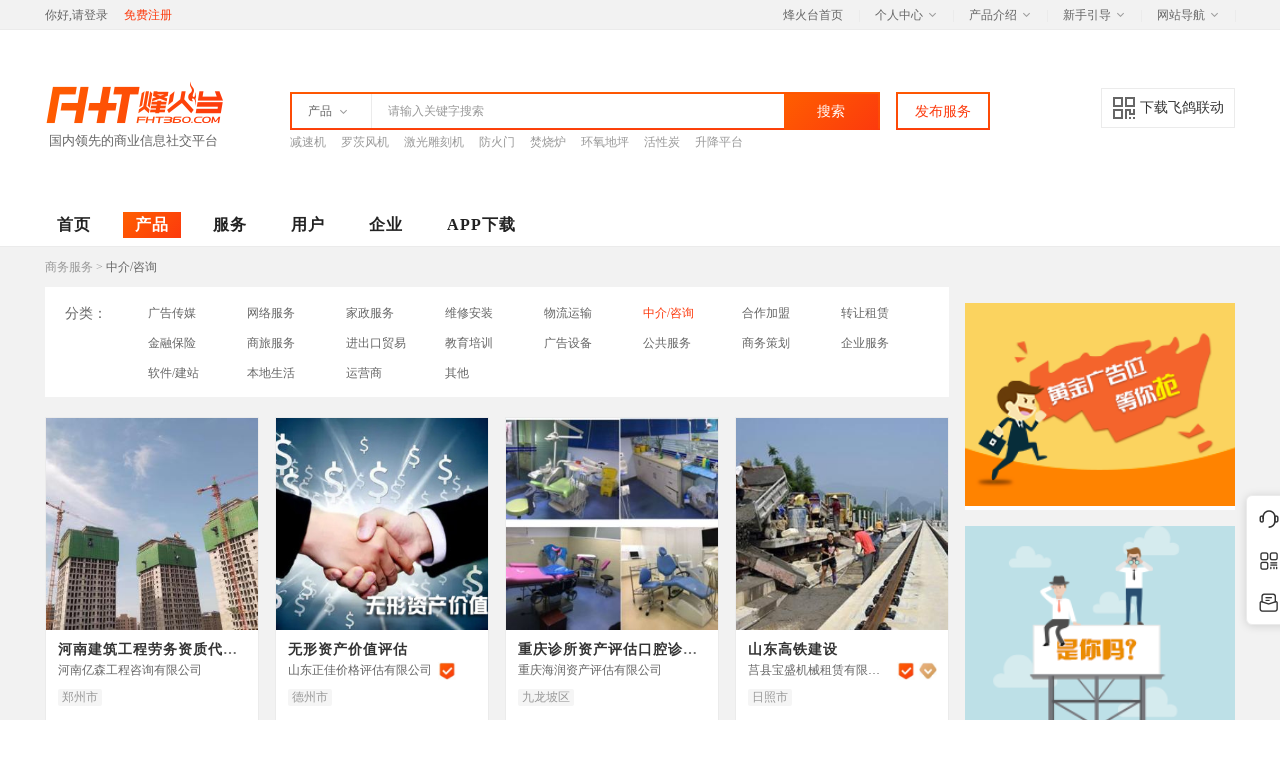

--- FILE ---
content_type: text/html; charset=utf-8
request_url: https://www.fht360.com/list/99
body_size: 24462
content:
<!DOCTYPE html>
<html>
<head>
<meta charset="utf-8" />
<meta http-equiv="Content-Type" content="text/html; charset=utf-8"/>
<meta http-equiv="X-UA-Compatible" content="IE=edge,chrome=1"/>
<meta name="renderer" content="webkit"/>
<link rel="icon" href="/Assets/Images/favicon-small.png"/>
 


<script class='inline-ignore'>
    var fhtGlobal = {"Env":{"AppEnv":"Production","AppVersion":"1.0.9838","DEBUG":0,"IsRelease":true,"Hosts":{"FhtWebTopicRoot":"https://topic.fht360.com","FhtWebDetailRoot":"https://detail.fht360.com","FhtWebCompanyRoot":"https://company.fht360.com","FhtWebMobileCompanyRoot":"https://wap.fht360.com","FhtWebUrlRoot":"https://www.fht360.com","FhtWebMobileUrlRoot":"https://m.fht360.com","FhtApiRoot":"https://api.fht360.com"}},"KnownPageType":"ProductList"};
    window._web_api_host_ = "";
    if (typeof (redirectToMobile) !== "undefined") {
        redirectToMobile();
    }
</script>

    <meta http-equiv="Content-Security-Policy" content="upgrade-insecure-requests">
<script src="https://img2.fht360.com/fhtassets/exceptionless1.6.4/exceptionless.min.js"></script>

<script src="https://img2.fht360.com/fhtassets/jquery1.12.4/jquery.min.js"></script>
<script>(window.jQuery)||document.write('<script src="/bundles/jquery"><\/script>');</script>




<!-- Google Tag Manager -->
<script>(function(w,d,s,l,i){w[l]=w[l]||[];w[l].push({'gtm.start':
new Date().getTime(),event:'gtm.js'});var f=d.getElementsByTagName(s)[0],
j=d.createElement(s),dl=l!='dataLayer'?'&l='+l:'';j.async=true;j.src=
'https://www.googletagmanager.com/gtm.js?id='+i+dl;f.parentNode.insertBefore(j,f);
})(window,document,'script','dataLayer','GTM-KG5PRMS');</script>
<!-- End Google Tag Manager -->



    <script src="https://img2.fht360.com/AFHTSoft/bundle.tracing.min.js"></script>
<!--[if lt IE 9]>
    <script src="/bundles/compatibility?v=_IfdAEkxSYSDOPtvhvStKXS-RXt5BAcO9_P0OMKSUMM1"></script>
;
<![endif]-->


    
    <meta content="format=html5;url=https://m.fht360.com/list/99" name="mobile-agent"></meta><meta content="pc" name="applicable-device"></meta><meta content="no-siteapp" http-equiv="Cache-Control"></meta><meta content="no-transform" http-equiv="Cache-Control"></meta><link href="https://m.fht360.com/list/99" media="only screen and (max-width:750px)" rel="alternate"></link>

    
    <title>[中介/咨询]批发价格_厂家直销-烽火台</title><meta content="中介/咨询,中介/咨询批发价格,中介/咨询厂家直销,烽火台" name="keywords"></meta><meta content="烽火台提供2026年最新中介/咨询批发价格、中介/咨询厂家信息,商家可随时在线洽谈业务。更多中介/咨询价格、厂家信息,就上烽火台。" name="description"></meta>

    

  <link rel="stylesheet" href="https://assets1.fht360.cn/web/css/839.79355e1c.css">

  <link rel="stylesheet" href="https://assets1.fht360.cn/web/css/348.8117e213.css">

  <link rel="stylesheet" href="https://assets1.fht360.cn/web/css/996.c7131f9d.css">

  <link rel="stylesheet" href="https://assets1.fht360.cn/web/css/742.31d6cfe0.css">

  <link rel="stylesheet" href="https://assets1.fht360.cn/web/css/mainpages.dbe09322.css">




    
</head>
<body data-ie-support='8'>
<!-- Google Tag Manager (noscript) -->
<noscript>
    <iframe src="https://www.googletagmanager.com/ns.html?id=GTM-KG5PRMS"
            height="0" width="0" style="display:none;visibility:hidden"></iframe>
</noscript>
<!-- End Google Tag Manager (noscript) -->

    <header class='fht-header'>


<div class="top-bar">
    <div class="top-bar__inner">
        <div class='top-bar__account'>
            <ul class="top-bar__account--login">

                <li><a href="https://www.fht360.com/Account/Login?returnUrl=https%3A%2F%2Fwww.fht360.com%2Flist%2F99" rel="nofollow">你好,请登录</a></li>
                <li class="top-bar__register"><a href="https://www.fht360.com/Account/Register?returnUrl=https%3A%2F%2Fwww.fht360.com%2Flist%2F99" rel="nofollow">免费注册</a></li>
            </ul>
        </div>
        <div class="top-bar__notifications">
            <div class="vue-functionality" data-functionality-id="LayoutNotifications"></div>
        </div>
        <div class="top-bar-nav">
            <ul>
    <li class="top-bar-nav__item">
            <a href='https://www.fht360.com/'    target="_blank">
                <span class="top-bar-nav__text">烽火台首页</span>
            </a>
            </li>

                    <li class="top-bar-nav__item js-hover-icon-contain top-bar-nav__item-user-center">
            <a href='https://www.fht360.com/Account/Center#/UserCenter/UserHome' rel=&quot;nofollow&quot;   target="_blank">
                <span class="top-bar-nav__text">个人中心</span>
                    <span class="icon icon--whole-down-arrow top-bar-nav__icon js-hover-icon"></span>
            </a>
                    <ul class="top-bar-nav__second-level">
                <li class="top-bar-nav__second-level-item">
                        <a href="https://www.fht360.com/Account/Center#/UserCenter/MyTopicPosts" rel="nofollow"  target="_blank">发布服务</a>
                </li>
                <li class="top-bar-nav__second-level-item">
                        <a href="https://www.fht360.com/Account/Center#/UserCenter/MyCollections" rel="nofollow"  target="_blank">我的收藏</a>
                </li>
                <li class="top-bar-nav__second-level-item">
                        <a href="https://www.fht360.com/Account/Center#/UserCenter/UserProfile" rel="nofollow"  target="_blank">个人资料</a>
                </li>
                <li class="top-bar-nav__second-level-item">
                        <a href="https://www.fht360.com/Account/Center#/UserCenter/AccountSecurity" rel="nofollow"  target="_blank">账号安全</a>
                </li>
                <li class="top-bar-nav__second-level-item">
                        <a href="https://www.fht360.com/Account/Center#/UserCenter/MyCompany" rel="nofollow"  target="_blank">我的企业</a>
                </li>
            </ul>
    </li>

                                               
                        <li class="top-bar-nav__item js-hover-icon-contain top-bar-nav__item-enterprise-center">
            <a href='https://www.fht360.com/Account/Center#/CompanyCenter/EnterpriseHome' rel=&quot;nofollow&quot;   target="_blank">
                <span class="top-bar-nav__text">企业中心</span>
                    <span class="icon icon--whole-down-arrow top-bar-nav__icon js-hover-icon"></span>
            </a>
                    <ul class="top-bar-nav__second-level">
                <li class="top-bar-nav__second-level-item">
                        <a href="https://www.fht360.com/Account/Center#/CompanyCenter/CompanyProfile" rel="nofollow"  target="_blank">公司资料</a>
                </li>
                <li class="top-bar-nav__second-level-item">
                        <a href="https://www.fht360.com/Account/Center#/CompanyCenter/CreateProduct" rel="nofollow"  target="_blank">发布产品</a>
                </li>
                <li class="top-bar-nav__second-level-item">
                        <a href="https://www.fht360.com/Account/Center#/CompanyCenter/CreateArticle" rel="nofollow"  target="_blank">发布文章</a>
                </li>
                <li class="top-bar-nav__second-level-item">
                        <a href="https://www.fht360.com/Account/Center#/CompanyCenter/MemberManagement" rel="nofollow"  target="_blank">我的企业</a>
                </li>
                <li class="top-bar-nav__second-level-item">
                        <a href="https://www.fht360.com/Account/Center#/CompanyCenter/SelectTemplate" rel="nofollow"  target="_blank">选择模板</a>
                </li>
            </ul>
    </li>

                

                    <li class="top-bar-nav__item js-hover-icon-contain">
            <span>
                <span class="top-bar-nav__text">产品介绍</span>
                    <span class="icon icon--whole-down-arrow top-bar-nav__icon js-hover-icon"></span>
            </span>
                    <ul class="top-bar-nav__second-level">
                <li class="top-bar-nav__second-level-item">
                        <a href="https://www.fht360.com/officialsite/appdownload.html" rel="nofollow"  target="_blank">APP下载</a>
                </li>
                <li class="top-bar-nav__second-level-item">
                        <a href="https://www.fht360.com/officialsite/website.html" rel="nofollow"  target="_blank">网站模板</a>
                </li>
                <li class="top-bar-nav__second-level-item">
                        <a href="https://www.fht360.com/officialsite/productintro.html" rel="nofollow"  target="_blank">产品介绍</a>
                </li>
            </ul>
    </li>


                    <li class="top-bar-nav__item js-hover-icon-contain">
            <span>
                <span class="top-bar-nav__text">新手引导</span>
                    <span class="icon icon--whole-down-arrow top-bar-nav__icon js-hover-icon"></span>
            </span>
                    <ul class="top-bar-nav__second-level">
                <li class="top-bar-nav__second-level-item">
                        <a href="https://www.fht360.com/officialsite/pcregistration.html" rel="nofollow"  target="_blank">PC端注册</a>
                </li>
                <li class="top-bar-nav__second-level-item">
                        <a href="https://www.fht360.com/officialsite/publishtopicpostguide.html" rel="nofollow"  target="_blank">发布向导</a>
                </li>
                <li class="top-bar-nav__second-level-item">
                        <a href="https://www.fht360.com/officialsite/faq.html?pageSize=10" rel="nofollow"  target="_blank">常见问题</a>
                </li>
            </ul>
    </li>


                    <li class="top-bar-nav__item js-hover-icon-contain">
            <span>
                <span class="top-bar-nav__text">网站导航</span>
                    <span class="icon icon--whole-down-arrow top-bar-nav__icon js-hover-icon"></span>
            </span>
                    <ul class="top-bar-nav__second-level">
                <li class="top-bar-nav__second-level-item">
                        <a href="https://www.fht360.com/list/99" target="_blank">产品供应</a>
                </li>
                <li class="top-bar-nav__second-level-item">
                        <a href="https://topic.fht360.com/fuwu" target="_blank">服务信息</a>
                </li>
                <li class="top-bar-nav__second-level-item">
                        <a href="https://www.fht360.com/article" target="_blank">新闻资讯</a>
                </li>
            </ul>
    </li>

            </ul>
        </div>
    </div>
</div>


<div class="masthead-front masthead-front--inside">
    <div class="masthead-front__inner">
        <div class="masthead-front__fht-logo">
            <a href="https://www.fht360.com/"  class="icon icon--whole-smaller-logo" target="_blank"></a>
            <div>国内领先的商业信息社交平台</div>
        </div>
        <div class="index-header-search">
            <div class="index-header-search__container">


<div class="search-box">
    <div class="search-box__select  js-hover-icon-contain">
        <span class="search-box__select-current">产品</span>
        <span class="icon icon--whole-downArrow_triangle search-box__select-icon js-hover-icon"></span>
        <ul class="search-box__options">
                <li class="search-box__option" data-search-type="Product">
                    <span class="search-box__option-text">产品</span>
                </li>
                <li class="search-box__option" data-search-type="TopicPost">
                    <span class="search-box__option-text">服务</span>
                </li>
                <li class="search-box__option" data-search-type="Company">
                    <span class="search-box__option-text">企业</span>
                </li>
                <li class="search-box__option" data-search-type="User">
                    <span class="search-box__option-text">用户</span>
                </li>
        </ul>
    </div>
    <input type="text" value="" class="search-box__input" placeholder="请输入关键字搜索" />
    <span class="search-box__search-btn">搜索</span>
</div>

            </div>
            <ul class="index-header-search__keywords">
                    <li class="index-header-search__item">
                        <a href="https://www.fht360.com/psearch?Q=%E5%87%8F%E9%80%9F%E6%9C%BA" rel="nofollow" target="_blank">减速机</a>
                    </li>
                    <li class="index-header-search__item">
                        <a href="https://www.fht360.com/psearch?Q=%E7%BD%97%E8%8C%A8%E9%A3%8E%E6%9C%BA" rel="nofollow" target="_blank">罗茨风机</a>
                    </li>
                    <li class="index-header-search__item">
                        <a href="https://www.fht360.com/psearch?Q=%E6%BF%80%E5%85%89%E9%9B%95%E5%88%BB%E6%9C%BA" rel="nofollow" target="_blank">激光雕刻机</a>
                    </li>
                    <li class="index-header-search__item">
                        <a href="https://www.fht360.com/psearch?Q=%E9%98%B2%E7%81%AB%E9%97%A8" rel="nofollow" target="_blank">防火门</a>
                    </li>
                    <li class="index-header-search__item">
                        <a href="https://www.fht360.com/psearch?Q=%E7%84%9A%E7%83%A7%E7%82%89" rel="nofollow" target="_blank">焚烧炉</a>
                    </li>
                    <li class="index-header-search__item">
                        <a href="https://www.fht360.com/psearch?Q=%E7%8E%AF%E6%B0%A7%E5%9C%B0%E5%9D%AA" rel="nofollow" target="_blank">环氧地坪</a>
                    </li>
                    <li class="index-header-search__item">
                        <a href="https://www.fht360.com/psearch?Q=%E6%B4%BB%E6%80%A7%E7%82%AD" rel="nofollow" target="_blank">活性炭</a>
                    </li>
                    <li class="index-header-search__item">
                        <a href="https://www.fht360.com/psearch?Q=%E5%8D%87%E9%99%8D%E5%B9%B3%E5%8F%B0" rel="nofollow" target="_blank">升降平台</a>
                    </li>
            </ul>
        </div>
        <a class='btn freerelease__topicpost js-open-topicpost-modal u--mt32' href='javascript:;'>发布服务</a>
        <div class="vue-functionality" data-functionality-id="CreateTopicPost"></div>
        <div class="fht-qrcode js-hover-contain">
            <span class="fht-qrcode__tip-content">
                <span class="icon icon--home-header-qrcode-icon"></span>
                <span class="fht-qrcode__tip-text">下载飞鸽联动</span>
            </span>
            <div class="fht-qrcode__qrcode js-hover-contain__element">
                <img  src="https://img2.fht360.com/2021/3/19/14/ec03f27ed4fe466dbbd582194937ac1f-800x800.png@!large"/>
            </div>
        </div>
    </div>
</div>

        

<nav class="fht-home-nav">
    <ul class="fht-home-nav__items">
        <li>
            <a href="https://www.fht360.com/" target="_blank" class="">
                首页
            </a>
        </li>
        <li>
            <a href="https://www.fht360.com/list" target="_blank"  class="fht-home-nav__item--active">产品</a>
        </li>
        <li>
            <a href="https://topic.fht360.com/fuwu" target="_blank" class="">服务</a>
        </li>
        <li>
            <a href="https://www.fht360.com/usearch" rel="nofollow"  target="_blank"  class="">用户</a>
        </li>
        <li>
            <a href="https://www.fht360.com/csearch" rel="nofollow"  target="_blank"  class="">企业</a>
        </li>
        <li>
            <a href="https://www.fht360.com/officialsite/appdownload.html" rel="nofollow" target="_blank" class="">APP下载</a>
        </li>
    </ul>
</nav>

 
    </header>
    <section class="layout-front">
        <div class="layout-front__container">
            

 

<div class="fht-breadcrumb">
     
                    <a href="https://www.fht360.com/list/93" target="_blank">商务服务</a>
            <span>&nbsp;&gt;&nbsp;</span>
                <a href="https://www.fht360.com/list/99" target="_blank">中介/咨询</a>

</div>
<main class="layout-front__primary">

<div class="filter-container">
    <div class="filter-container__item">
        <div class="filter-container__item-name">分类：</div>
        <div class="filter-container__item-content filter-container__item-content-min">
            <ul class="filter-container__item-info">
                    <li>
                            <a href="https://www.fht360.com/list/94"  >广告传媒</a>
                    </li>
                    <li>
                            <a href="https://www.fht360.com/list/95"  >网络服务</a>
                    </li>
                    <li>
                            <a href="https://www.fht360.com/list/96"  >家政服务</a>
                    </li>
                    <li>
                            <a href="https://www.fht360.com/list/97"  >维修安装</a>
                    </li>
                    <li>
                            <a href="https://www.fht360.com/list/98"  >物流运输</a>
                    </li>
                    <li>
                            <a href="https://www.fht360.com/list/99" class=curr >中介/咨询</a>
                    </li>
                    <li>
                            <a href="https://www.fht360.com/list/100"  >合作加盟</a>
                    </li>
                    <li>
                            <a href="https://www.fht360.com/list/101"  >转让租赁</a>
                    </li>
                    <li>
                            <a href="https://www.fht360.com/list/102"  >金融保险</a>
                    </li>
                    <li>
                            <a href="https://www.fht360.com/list/103"  >商旅服务</a>
                    </li>
                    <li>
                            <a href="https://www.fht360.com/list/104"  >进出口贸易</a>
                    </li>
                    <li>
                            <a href="https://www.fht360.com/list/135"  >教育培训</a>
                    </li>
                    <li>
                            <a href="https://www.fht360.com/list/136"  >广告设备</a>
                    </li>
                    <li>
                            <a href="https://www.fht360.com/list/144"  >公共服务</a>
                    </li>
                    <li>
                            <a href="https://www.fht360.com/list/145"  >商务策划</a>
                    </li>
                    <li>
                            <a href="https://www.fht360.com/list/258"  >企业服务</a>
                    </li>
                    <li>
                            <a href="https://www.fht360.com/list/259"  >软件/建站</a>
                    </li>
                    <li>
                            <a href="https://www.fht360.com/list/260"  >本地生活</a>
                    </li>
                    <li>
                            <a href="https://www.fht360.com/list/261"  >运营商</a>
                    </li>
                    <li>
                            <a href="https://www.fht360.com/list/146"  >其他</a>
                    </li>
            </ul>
        </div>
    </div>
</div>

    <ul class="product-list-container">



<li class='product-list-container__item product-list-container__mcfirst'>
<div class="js-fht-stat product-card" data-stat_activity-type="202" data-stat_impressions="[{&quot;ItemType&quot;:1,&quot;Id&quot;:2521035,&quot;OwnerId&quot;:45043,&quot;ContextKey&quot;:100}]">        <div class="product-card__image-wrapper">
            <div class="product-card__image">
                        <a class="is-html-helper" data-productid="2521035" href="https://detail.fht360.com/pro2521035.html" target="_blank" title="河南建筑工程劳务资质代理，劳务施工办理资质">                                <img src="https://img2.fht360.com/2022/8/22/18/ab93c50abd09434ab0da25e9ed4bacd1-1706x1280.jpg@!300wh-fill" alt="河南建筑工程劳务资质代理，劳务施工办理资质" />
</a>                            </div>
        </div>
        <div class="product-card__detail">
            <h3 class="product-card__title">               
<a class="product-card__title-link is-html-helper" data-productid="2521035" href="https://detail.fht360.com/pro2521035.html" target="_blank" title="河南建筑工程劳务资质代理，劳务施工办理资质">河南建筑工程劳务资质代理，劳务施工办理资质</a>            </h3>
            <div class="product-card__company">
                <div class="product-card__company-name">
                    <a class="is-html-helper" data-companyid="45043" href="https://company.fht360.com/c45043" target="_blank" title="河南亿森工程咨询有限公司">河南亿森工程咨询有限公司</a>
                </div>
                <span class="product-card__company-icons">
                    
                    
                </span>
            </div>
            <p class="product-card__location-contain">
                <span class="product-card__location">郑州市</span>
            </p>
            <div class="product-card__footer">
<a class="product-list-chat chat-btn-unshaded is-disabled is-html-helper" href="javascript:void(0);" title="该企业还未设置客服!">        <span class="icon icon--chat-feige-red chat-btn-unshaded__icon"></span>
        <span class="chat-btn-unshaded__text">询问</span>
</a>
                <span class="product-card__footer-collect is-html-helper js-collect collection" data-productid="2521035"><span class="icon icon--collect-collect"></span><span class="product-card__footer-collect-text collection__text">收藏</span></span>
            </div>
        </div>
</div></li>



<li class='product-list-container__item product-list-container__mcsecond'>
<div class="js-fht-stat product-card" data-stat_activity-type="202" data-stat_impressions="[{&quot;ItemType&quot;:1,&quot;Id&quot;:2481717,&quot;OwnerId&quot;:43935,&quot;ContextKey&quot;:100}]">        <div class="product-card__image-wrapper">
            <div class="product-card__image">
                        <a class="is-html-helper" data-productid="2481717" href="https://detail.fht360.com/pro2481717.html" target="_blank" title="无形资产价值评估">                                <img src="https://img2.fht360.com/2021/10/24/18/143144ffd17d4c16bc8c5da7db001f38-500x333.jpg@!300wh-fill" alt="无形资产价值评估" />
</a>                            </div>
        </div>
        <div class="product-card__detail">
            <h3 class="product-card__title">               
<a class="product-card__title-link is-html-helper" data-productid="2481717" href="https://detail.fht360.com/pro2481717.html" target="_blank" title="无形资产价值评估">无形资产价值评估</a>            </h3>
            <div class="product-card__company">
                <div class="product-card__company-name">
                    <a class="is-html-helper" data-companyid="43935" href="https://company.fht360.com/c43935" target="_blank" title="山东正佳价格评估有限公司">山东正佳价格评估有限公司</a>
                </div>
                <span class="product-card__company-icons">
                    <a class="verified-icon is-html-helper" href="https://www.fht360.com/certificate/43935.html" rel="nofollow" target="_blank" title="已通过企业真实性认证"><img src="https://img2.fht360.com//2021/8/31/9/7c52d8d23f024abb8585c97844c0bd36-42x42.png@!44wh-fill"></img></a>
                    
                </span>
            </div>
            <p class="product-card__location-contain">
                <span class="product-card__location">德州市</span>
            </p>
            <div class="product-card__footer">
<a class="product-list-chat chat-btn-unshaded js-start-company-chat is-html-helper" data-company-id="43935" href="javascript:void(0);">        <span class="icon icon--chat-feige-red chat-btn-unshaded__icon"></span>
        <span class="chat-btn-unshaded__text">询问</span>
</a>
                <span class="product-card__footer-collect is-html-helper js-collect collection" data-productid="2481717"><span class="icon icon--collect-collect"></span><span class="product-card__footer-collect-text collection__text">收藏</span></span>
            </div>
        </div>
</div></li>



<li class='product-list-container__item product-list-container__mcthree'>
<div class="js-fht-stat product-card" data-stat_activity-type="202" data-stat_impressions="[{&quot;ItemType&quot;:1,&quot;Id&quot;:2459775,&quot;OwnerId&quot;:36976,&quot;ContextKey&quot;:100}]">        <div class="product-card__image-wrapper">
            <div class="product-card__image">
                        <a class="is-html-helper" data-productid="2459775" href="https://detail.fht360.com/pro2459775.html" target="_blank" title="重庆诊所资产评估口腔诊所资产评估中医综合诊所资产评估">                                <img src="https://img2.fht360.com/2021/7/8/15/fb2c6996507e47ea9af8166a5445a45a-415x343.jpg@!300wh-fill" alt="重庆诊所资产评估口腔诊所资产评估中医综合诊所资产评估" />
</a>                            </div>
        </div>
        <div class="product-card__detail">
            <h3 class="product-card__title">               
<a class="product-card__title-link is-html-helper" data-productid="2459775" href="https://detail.fht360.com/pro2459775.html" target="_blank" title="重庆诊所资产评估口腔诊所资产评估中医综合诊所资产评估">重庆诊所资产评估口腔诊所资产评估中医综合诊所资产评估</a>            </h3>
            <div class="product-card__company">
                <div class="product-card__company-name">
                    <a class="is-html-helper" data-companyid="36976" href="https://company.fht360.com/c36976" target="_blank" title="重庆海润资产评估有限公司">重庆海润资产评估有限公司</a>
                </div>
                <span class="product-card__company-icons">
                    
                    
                </span>
            </div>
            <p class="product-card__location-contain">
                <span class="product-card__location">九龙坡区</span>
            </p>
            <div class="product-card__footer">
<a class="product-list-chat chat-btn-unshaded is-disabled is-html-helper" href="javascript:void(0);" title="该企业还未设置客服!">        <span class="icon icon--chat-feige-red chat-btn-unshaded__icon"></span>
        <span class="chat-btn-unshaded__text">询问</span>
</a>
                <span class="product-card__footer-collect is-html-helper js-collect collection" data-productid="2459775"><span class="icon icon--collect-collect"></span><span class="product-card__footer-collect-text collection__text">收藏</span></span>
            </div>
        </div>
</div></li>



<li class='product-list-container__item product-list-container__mcfour'>
<div class="js-fht-stat product-card" data-stat_activity-type="202" data-stat_impressions="[{&quot;ItemType&quot;:1,&quot;Id&quot;:2442244,&quot;OwnerId&quot;:42812,&quot;ContextKey&quot;:100}]">        <div class="product-card__image-wrapper">
            <div class="product-card__image">
                        <a class="is-html-helper" data-productid="2442244" href="https://detail.fht360.com/pro2442244.html" target="_blank" title="山东高铁建设">                                <img src="https://img2.fht360.com/2021/5/31/14/af93dfdbd9d748e5944031c82f4866fc-470x319.jpg@!300wh-fill" alt="山东高铁建设" />
</a>                            </div>
        </div>
        <div class="product-card__detail">
            <h3 class="product-card__title">               
<a class="product-card__title-link is-html-helper" data-productid="2442244" href="https://detail.fht360.com/pro2442244.html" target="_blank" title="山东高铁建设">山东高铁建设</a>            </h3>
            <div class="product-card__company">
                <div class="product-card__company-name">
                    <a class="is-html-helper" data-companyid="42812" href="https://company.fht360.com/c42812" target="_blank" title="莒县宝盛机械租赁有限公司">莒县宝盛机械租赁有限公司</a>
                </div>
                <span class="product-card__company-icons">
                    <a class="verified-icon is-html-helper" href="https://www.fht360.com/certificate/42812.html" rel="nofollow" target="_blank" title="已通过企业真实性认证"><img src="https://img2.fht360.com//2021/8/31/9/7c52d8d23f024abb8585c97844c0bd36-42x42.png@!44wh-fill"></img></a>
                    <a class="membership-icon is-html-helper" href="https://www.fht360.com/officialsite/Service.html" rel="nofollow" target="_blank" title="普通会员"><img src="https://img2.fht360.com//2021/8/31/9/d6234bfc12f445c3af4244a315f48893-42x42.png@!44wh-fill"></img></a>
                </span>
            </div>
            <p class="product-card__location-contain">
                <span class="product-card__location">日照市</span>
            </p>
            <div class="product-card__footer">
<a class="product-list-chat chat-btn-unshaded js-start-company-chat is-html-helper" data-company-id="42812" href="javascript:void(0);">        <span class="icon icon--chat-feige-red chat-btn-unshaded__icon"></span>
        <span class="chat-btn-unshaded__text">询问</span>
</a>
                <span class="product-card__footer-collect is-html-helper js-collect collection" data-productid="2442244"><span class="icon icon--collect-collect"></span><span class="product-card__footer-collect-text collection__text">收藏</span></span>
            </div>
        </div>
</div></li>



<li class='product-list-container__item product-list-container__mcfirst'>
<div class="js-fht-stat product-card" data-stat_activity-type="202" data-stat_impressions="[{&quot;ItemType&quot;:1,&quot;Id&quot;:2434082,&quot;OwnerId&quot;:42437,&quot;ContextKey&quot;:100}]">        <div class="product-card__image-wrapper">
            <div class="product-card__image">
                        <a class="is-html-helper" data-productid="2434082" href="https://detail.fht360.com/pro2434082.html" target="_blank" title="专业婚介 诚信公司">                                <img src="https://img2.fht360.com/2021/5/25/9/9afd572541e143799b6cc6ff079effcd-800x800.jpg@!300wh-fill" alt="专业婚介 诚信公司" />
</a>                            </div>
        </div>
        <div class="product-card__detail">
            <h3 class="product-card__title">               
<a class="product-card__title-link is-html-helper" data-productid="2434082" href="https://detail.fht360.com/pro2434082.html" target="_blank" title="专业婚介 诚信公司">专业婚介 诚信公司</a>            </h3>
            <div class="product-card__company">
                <div class="product-card__company-name">
                    <a class="is-html-helper" data-companyid="42437" href="https://company.fht360.com/c42437" target="_blank" title="南通宋缘婚姻服务有限公司">南通宋缘婚姻服务有限公司</a>
                </div>
                <span class="product-card__company-icons">
                    
                    
                </span>
            </div>
            <p class="product-card__location-contain">
                <span class="product-card__location">南通市</span>
            </p>
            <div class="product-card__footer">
<a class="product-list-chat chat-btn-unshaded js-start-company-chat is-html-helper" data-company-id="42437" href="javascript:void(0);">        <span class="icon icon--chat-feige-red chat-btn-unshaded__icon"></span>
        <span class="chat-btn-unshaded__text">询问</span>
</a>
                <span class="product-card__footer-collect is-html-helper js-collect collection" data-productid="2434082"><span class="icon icon--collect-collect"></span><span class="product-card__footer-collect-text collection__text">收藏</span></span>
            </div>
        </div>
</div></li>



<li class='product-list-container__item product-list-container__mcsecond'>
<div class="js-fht-stat product-card" data-stat_activity-type="202" data-stat_impressions="[{&quot;ItemType&quot;:1,&quot;Id&quot;:2433994,&quot;OwnerId&quot;:42429,&quot;ContextKey&quot;:100}]">        <div class="product-card__image-wrapper">
            <div class="product-card__image">
                        <a class="is-html-helper" data-productid="2433994" href="https://detail.fht360.com/pro2433994.html" target="_blank" title="实地常青藤联排别墅-一站式管家一手楼盘-广州黄埔区实地常青藤">                                <img src="https://img2.fht360.com/2021/5/25/9/ccc289e74b8d4b4495e2619d48702379-700x480.jpg@!300wh-fill" alt="实地常青藤联排别墅-一站式管家一手楼盘-广州黄埔区实地常青藤" />
</a>                            </div>
        </div>
        <div class="product-card__detail">
            <h3 class="product-card__title">               
<a class="product-card__title-link is-html-helper" data-productid="2433994" href="https://detail.fht360.com/pro2433994.html" target="_blank" title="实地常青藤联排别墅-一站式管家一手楼盘-广州黄埔区实地常青藤">实地常青藤联排别墅-一站式管家一手楼盘-广州黄埔区实地常青藤</a>            </h3>
            <div class="product-card__company">
                <div class="product-card__company-name">
                    <a class="is-html-helper" data-companyid="42429" href="https://company.fht360.com/c42429" target="_blank" title="一站式管家（广东）社区居民服务有限公司">一站式管家（广东）社区居民服务有限公司</a>
                </div>
                <span class="product-card__company-icons">
                    
                    
                </span>
            </div>
            <p class="product-card__location-contain">
                <span class="product-card__location">广州市</span>
            </p>
            <div class="product-card__footer">
<a class="product-list-chat chat-btn-unshaded js-start-company-chat is-html-helper" data-company-id="42429" href="javascript:void(0);">        <span class="icon icon--chat-feige-red chat-btn-unshaded__icon"></span>
        <span class="chat-btn-unshaded__text">询问</span>
</a>
                <span class="product-card__footer-collect is-html-helper js-collect collection" data-productid="2433994"><span class="icon icon--collect-collect"></span><span class="product-card__footer-collect-text collection__text">收藏</span></span>
            </div>
        </div>
</div></li>



<li class='product-list-container__item product-list-container__mcthree'>
<div class="js-fht-stat product-card" data-stat_activity-type="202" data-stat_impressions="[{&quot;ItemType&quot;:1,&quot;Id&quot;:2433985,&quot;OwnerId&quot;:42428,&quot;ContextKey&quot;:100}]">        <div class="product-card__image-wrapper">
            <div class="product-card__image">
                        <a class="is-html-helper" data-productid="2433985" href="https://detail.fht360.com/pro2433985.html" target="_blank" title="遵义NMPA注册">                                <img src="https://img2.fht360.com/2021/5/25/9/43bd446402144d2eb9055f2375029708-1024x768.jpg@!300wh-fill" alt="遵义NMPA注册" />
</a>                            </div>
        </div>
        <div class="product-card__detail">
            <h3 class="product-card__title">               
<a class="product-card__title-link is-html-helper" data-productid="2433985" href="https://detail.fht360.com/pro2433985.html" target="_blank" title="遵义NMPA注册">遵义NMPA注册</a>            </h3>
            <div class="product-card__company">
                <div class="product-card__company-name">
                    <a class="is-html-helper" data-companyid="42428" href="https://company.fht360.com/c42428" target="_blank" title="上海峦灵医疗信息技术有限公司">上海峦灵医疗信息技术有限公司</a>
                </div>
                <span class="product-card__company-icons">
                    
                    
                </span>
            </div>
            <p class="product-card__location-contain">
                <span class="product-card__location">静安区</span>
            </p>
            <div class="product-card__footer">
<a class="product-list-chat chat-btn-unshaded js-start-company-chat is-html-helper" data-company-id="42428" href="javascript:void(0);">        <span class="icon icon--chat-feige-red chat-btn-unshaded__icon"></span>
        <span class="chat-btn-unshaded__text">询问</span>
</a>
                <span class="product-card__footer-collect is-html-helper js-collect collection" data-productid="2433985"><span class="icon icon--collect-collect"></span><span class="product-card__footer-collect-text collection__text">收藏</span></span>
            </div>
        </div>
</div></li>



<li class='product-list-container__item product-list-container__mcfour'>
<div class="js-fht-stat product-card" data-stat_activity-type="202" data-stat_impressions="[{&quot;ItemType&quot;:1,&quot;Id&quot;:2433977,&quot;OwnerId&quot;:42427,&quot;ContextKey&quot;:100}]">        <div class="product-card__image-wrapper">
            <div class="product-card__image">
                        <a class="is-html-helper" data-productid="2433977" href="https://detail.fht360.com/pro2433977.html" target="_blank" title="西安阿里巴巴店群 1688店群">                                <img src="https://img2.fht360.com/2021/5/25/9/3d983dd5e55644a7b3d018a12762f0f6-750x750.jpg@!300wh-fill" alt="西安阿里巴巴店群 1688店群" />
</a>                            </div>
        </div>
        <div class="product-card__detail">
            <h3 class="product-card__title">               
<a class="product-card__title-link is-html-helper" data-productid="2433977" href="https://detail.fht360.com/pro2433977.html" target="_blank" title="西安阿里巴巴店群 1688店群">西安阿里巴巴店群 1688店群</a>            </h3>
            <div class="product-card__company">
                <div class="product-card__company-name">
                    <a class="is-html-helper" data-companyid="42427" href="https://company.fht360.com/c42427" target="_blank" title="河南起凡网络科技有限公司">河南起凡网络科技有限公司</a>
                </div>
                <span class="product-card__company-icons">
                    
                    
                </span>
            </div>
            <p class="product-card__location-contain">
                <span class="product-card__location">漯河市</span>
            </p>
            <div class="product-card__footer">
<a class="product-list-chat chat-btn-unshaded js-start-company-chat is-html-helper" data-company-id="42427" href="javascript:void(0);">        <span class="icon icon--chat-feige-red chat-btn-unshaded__icon"></span>
        <span class="chat-btn-unshaded__text">询问</span>
</a>
                <span class="product-card__footer-collect is-html-helper js-collect collection" data-productid="2433977"><span class="icon icon--collect-collect"></span><span class="product-card__footer-collect-text collection__text">收藏</span></span>
            </div>
        </div>
</div></li>



<li class='product-list-container__item product-list-container__mcfirst'>
<div class="js-fht-stat product-card" data-stat_activity-type="202" data-stat_impressions="[{&quot;ItemType&quot;:1,&quot;Id&quot;:2433968,&quot;OwnerId&quot;:42426,&quot;ContextKey&quot;:100}]">        <div class="product-card__image-wrapper">
            <div class="product-card__image">
                        <a class="is-html-helper" data-productid="2433968" href="https://detail.fht360.com/pro2433968.html" target="_blank" title="内蒙古物业管理服务认证">                                <img src="https://img2.fht360.com/2021/5/25/9/9689dd466ed7468b84d20a6dbdf4782e-904x1024.jpg@!300wh-fill" alt="内蒙古物业管理服务认证" />
</a>                            </div>
        </div>
        <div class="product-card__detail">
            <h3 class="product-card__title">               
<a class="product-card__title-link is-html-helper" data-productid="2433968" href="https://detail.fht360.com/pro2433968.html" target="_blank" title="内蒙古物业管理服务认证">内蒙古物业管理服务认证</a>            </h3>
            <div class="product-card__company">
                <div class="product-card__company-name">
                    <a class="is-html-helper" data-companyid="42426" href="https://company.fht360.com/c42426" target="_blank" title="内蒙古品圣知识产权代理有限公司">内蒙古品圣知识产权代理有限公司</a>
                </div>
                <span class="product-card__company-icons">
                    
                    
                </span>
            </div>
            <p class="product-card__location-contain">
                <span class="product-card__location">呼和浩特市</span>
            </p>
            <div class="product-card__footer">
<a class="product-list-chat chat-btn-unshaded js-start-company-chat is-html-helper" data-company-id="42426" href="javascript:void(0);">        <span class="icon icon--chat-feige-red chat-btn-unshaded__icon"></span>
        <span class="chat-btn-unshaded__text">询问</span>
</a>
                <span class="product-card__footer-collect is-html-helper js-collect collection" data-productid="2433968"><span class="icon icon--collect-collect"></span><span class="product-card__footer-collect-text collection__text">收藏</span></span>
            </div>
        </div>
</div></li>



<li class='product-list-container__item product-list-container__mcsecond'>
<div class="js-fht-stat product-card" data-stat_activity-type="202" data-stat_impressions="[{&quot;ItemType&quot;:1,&quot;Id&quot;:2433963,&quot;OwnerId&quot;:42425,&quot;ContextKey&quot;:100}]">        <div class="product-card__image-wrapper">
            <div class="product-card__image">
                        <a class="is-html-helper" data-productid="2433963" href="https://detail.fht360.com/pro2433963.html" target="_blank" title="环宇基地质量管理体系认证企业管理体系认证三大管理体系认证">                                <img src="https://img2.fht360.com/2021/5/25/9/1a780634abb8468fa16ccc12330ea924-1941x1350.jpg@!300wh-fill" alt="环宇基地质量管理体系认证企业管理体系认证三大管理体系认证" />
</a>                            </div>
        </div>
        <div class="product-card__detail">
            <h3 class="product-card__title">               
<a class="product-card__title-link is-html-helper" data-productid="2433963" href="https://detail.fht360.com/pro2433963.html" target="_blank" title="环宇基地质量管理体系认证企业管理体系认证三大管理体系认证">环宇基地质量管理体系认证企业管理体系认证三大管理体系认证</a>            </h3>
            <div class="product-card__company">
                <div class="product-card__company-name">
                    <a class="is-html-helper" data-companyid="42425" href="https://company.fht360.com/c42425" target="_blank" title="湖南环宇家政产业管理有限公司">湖南环宇家政产业管理有限公司</a>
                </div>
                <span class="product-card__company-icons">
                    
                    
                </span>
            </div>
            <p class="product-card__location-contain">
                <span class="product-card__location">长沙市</span>
            </p>
            <div class="product-card__footer">
<a class="product-list-chat chat-btn-unshaded js-start-company-chat is-html-helper" data-company-id="42425" href="javascript:void(0);">        <span class="icon icon--chat-feige-red chat-btn-unshaded__icon"></span>
        <span class="chat-btn-unshaded__text">询问</span>
</a>
                <span class="product-card__footer-collect is-html-helper js-collect collection" data-productid="2433963"><span class="icon icon--collect-collect"></span><span class="product-card__footer-collect-text collection__text">收藏</span></span>
            </div>
        </div>
</div></li>



<li class='product-list-container__item product-list-container__mcthree'>
<div class="js-fht-stat product-card" data-stat_activity-type="202" data-stat_impressions="[{&quot;ItemType&quot;:1,&quot;Id&quot;:2433954,&quot;OwnerId&quot;:42423,&quot;ContextKey&quot;:100}]">        <div class="product-card__image-wrapper">
            <div class="product-card__image">
                        <a class="is-html-helper" data-productid="2433954" href="https://detail.fht360.com/pro2433954.html" target="_blank" title="绿加可持续发展-OCS认证-柬埔寨OCS认证费用">                                <img src="https://img2.fht360.com/2021/5/25/9/be6cede5c6e741399d46ab934ac479e1-500x512.jpg@!300wh-fill" alt="绿加可持续发展-OCS认证-柬埔寨OCS认证费用" />
</a>                            </div>
        </div>
        <div class="product-card__detail">
            <h3 class="product-card__title">               
<a class="product-card__title-link is-html-helper" data-productid="2433954" href="https://detail.fht360.com/pro2433954.html" target="_blank" title="绿加可持续发展-OCS认证-柬埔寨OCS认证费用">绿加可持续发展-OCS认证-柬埔寨OCS认证费用</a>            </h3>
            <div class="product-card__company">
                <div class="product-card__company-name">
                    <a class="is-html-helper" data-companyid="42423" href="https://company.fht360.com/c42423" target="_blank" title="苏州绿加环保技术服务有限公司">苏州绿加环保技术服务有限公司</a>
                </div>
                <span class="product-card__company-icons">
                    
                    
                </span>
            </div>
            <p class="product-card__location-contain">
                <span class="product-card__location">苏州市</span>
            </p>
            <div class="product-card__footer">
<a class="product-list-chat chat-btn-unshaded js-start-company-chat is-html-helper" data-company-id="42423" href="javascript:void(0);">        <span class="icon icon--chat-feige-red chat-btn-unshaded__icon"></span>
        <span class="chat-btn-unshaded__text">询问</span>
</a>
                <span class="product-card__footer-collect is-html-helper js-collect collection" data-productid="2433954"><span class="icon icon--collect-collect"></span><span class="product-card__footer-collect-text collection__text">收藏</span></span>
            </div>
        </div>
</div></li>



<li class='product-list-container__item product-list-container__mcfour'>
<div class="js-fht-stat product-card" data-stat_activity-type="202" data-stat_impressions="[{&quot;ItemType&quot;:1,&quot;Id&quot;:2433941,&quot;OwnerId&quot;:36970,&quot;ContextKey&quot;:100}]">        <div class="product-card__image-wrapper">
            <div class="product-card__image">
                        <a class="is-html-helper" data-productid="2433941" href="https://detail.fht360.com/pro2433941.html" target="_blank" title="河源水效标识检测">                                <img src="https://img2.fht360.com/2021/5/25/9/7574cc8c39004ebb97e717773193c3e2-638x479.jpg@!300wh-fill" alt="河源水效标识检测" />
</a>                            </div>
        </div>
        <div class="product-card__detail">
            <h3 class="product-card__title">               
<a class="product-card__title-link is-html-helper" data-productid="2433941" href="https://detail.fht360.com/pro2433941.html" target="_blank" title="河源水效标识检测">河源水效标识检测</a>            </h3>
            <div class="product-card__company">
                <div class="product-card__company-name">
                    <a class="is-html-helper" data-companyid="36970" href="https://company.fht360.com/c36970" target="_blank" title="广州市微生物研究所">广州市微生物研究所</a>
                </div>
                <span class="product-card__company-icons">
                    
                    
                </span>
            </div>
            <p class="product-card__location-contain">
                <span class="product-card__location">广州市</span>
            </p>
            <div class="product-card__footer">
<a class="product-list-chat chat-btn-unshaded js-start-company-chat is-html-helper" data-company-id="36970" href="javascript:void(0);">        <span class="icon icon--chat-feige-red chat-btn-unshaded__icon"></span>
        <span class="chat-btn-unshaded__text">询问</span>
</a>
                <span class="product-card__footer-collect is-html-helper js-collect collection" data-productid="2433941"><span class="icon icon--collect-collect"></span><span class="product-card__footer-collect-text collection__text">收藏</span></span>
            </div>
        </div>
</div></li>



<li class='product-list-container__item product-list-container__mcfirst'>
<div class="js-fht-stat product-card" data-stat_activity-type="202" data-stat_impressions="[{&quot;ItemType&quot;:1,&quot;Id&quot;:2433909,&quot;OwnerId&quot;:42419,&quot;ContextKey&quot;:100}]">        <div class="product-card__image-wrapper">
            <div class="product-card__image">
                        <a class="is-html-helper" data-productid="2433909" href="https://detail.fht360.com/pro2433909.html" target="_blank" title="会展活动策划-澳门活动策划-博瀚婚庆策划(查看)">                                <img src="https://img2.fht360.com/2021/5/25/9/7b2f51017b1545f69de1eef9bc965b64-500x512.jpg@!300wh-fill" alt="会展活动策划-澳门活动策划-博瀚婚庆策划(查看)" />
</a>                            </div>
        </div>
        <div class="product-card__detail">
            <h3 class="product-card__title">               
<a class="product-card__title-link is-html-helper" data-productid="2433909" href="https://detail.fht360.com/pro2433909.html" target="_blank" title="会展活动策划-澳门活动策划-博瀚婚庆策划(查看)">会展活动策划-澳门活动策划-博瀚婚庆策划(查看)</a>            </h3>
            <div class="product-card__company">
                <div class="product-card__company-name">
                    <a class="is-html-helper" data-companyid="42419" href="https://company.fht360.com/c42419" target="_blank" title="深圳博瀚视创文化传媒有限公司">深圳博瀚视创文化传媒有限公司</a>
                </div>
                <span class="product-card__company-icons">
                    
                    
                </span>
            </div>
            <p class="product-card__location-contain">
                <span class="product-card__location">深圳市</span>
            </p>
            <div class="product-card__footer">
<a class="product-list-chat chat-btn-unshaded js-start-company-chat is-html-helper" data-company-id="42419" href="javascript:void(0);">        <span class="icon icon--chat-feige-red chat-btn-unshaded__icon"></span>
        <span class="chat-btn-unshaded__text">询问</span>
</a>
                <span class="product-card__footer-collect is-html-helper js-collect collection" data-productid="2433909"><span class="icon icon--collect-collect"></span><span class="product-card__footer-collect-text collection__text">收藏</span></span>
            </div>
        </div>
</div></li>



<li class='product-list-container__item product-list-container__mcsecond'>
<div class="js-fht-stat product-card" data-stat_activity-type="202" data-stat_impressions="[{&quot;ItemType&quot;:1,&quot;Id&quot;:2433894,&quot;OwnerId&quot;:42418,&quot;ContextKey&quot;:100}]">        <div class="product-card__image-wrapper">
            <div class="product-card__image">
                        <a class="is-html-helper" data-productid="2433894" href="https://detail.fht360.com/pro2433894.html" target="_blank" title="2020年公司适用的新的税收优惠政策你是否了解了呢？">                                <img src="https://img2.fht360.com/2021/5/25/9/96b1188d06a841fb93a7a45cb31c6dcb-1876x1376.png@!300wh-fill" alt="2020年公司适用的新的税收优惠政策你是否了解了呢？" />
</a>                            </div>
        </div>
        <div class="product-card__detail">
            <h3 class="product-card__title">               
<a class="product-card__title-link is-html-helper" data-productid="2433894" href="https://detail.fht360.com/pro2433894.html" target="_blank" title="2020年公司适用的新的税收优惠政策你是否了解了呢？">2020年公司适用的新的税收优惠政策你是否了解了呢？</a>            </h3>
            <div class="product-card__company">
                <div class="product-card__company-name">
                    <a class="is-html-helper" data-companyid="42418" href="https://company.fht360.com/c42418" target="_blank" title="重庆一毫米企业管理有限公司">重庆一毫米企业管理有限公司</a>
                </div>
                <span class="product-card__company-icons">
                    
                    
                </span>
            </div>
            <p class="product-card__location-contain">
                <span class="product-card__location">渝北区</span>
            </p>
            <div class="product-card__footer">
<a class="product-list-chat chat-btn-unshaded js-start-company-chat is-html-helper" data-company-id="42418" href="javascript:void(0);">        <span class="icon icon--chat-feige-red chat-btn-unshaded__icon"></span>
        <span class="chat-btn-unshaded__text">询问</span>
</a>
                <span class="product-card__footer-collect is-html-helper js-collect collection" data-productid="2433894"><span class="icon icon--collect-collect"></span><span class="product-card__footer-collect-text collection__text">收藏</span></span>
            </div>
        </div>
</div></li>



<li class='product-list-container__item product-list-container__mcthree'>
<div class="js-fht-stat product-card" data-stat_activity-type="202" data-stat_impressions="[{&quot;ItemType&quot;:1,&quot;Id&quot;:2433888,&quot;OwnerId&quot;:42417,&quot;ContextKey&quot;:100}]">        <div class="product-card__image-wrapper">
            <div class="product-card__image">
                        <a class="is-html-helper" data-productid="2433888" href="https://detail.fht360.com/pro2433888.html" target="_blank" title="青海本地能做水土保持方案单位-水保监测审批资质-中北智汇">                                <img src="https://img2.fht360.com/2021/5/25/9/0aae8108b8824e97b04e5eb434b21556-520x393.jpg@!300wh-fill" alt="青海本地能做水土保持方案单位-水保监测审批资质-中北智汇" />
</a>                            </div>
        </div>
        <div class="product-card__detail">
            <h3 class="product-card__title">               
<a class="product-card__title-link is-html-helper" data-productid="2433888" href="https://detail.fht360.com/pro2433888.html" target="_blank" title="青海本地能做水土保持方案单位-水保监测审批资质-中北智汇">青海本地能做水土保持方案单位-水保监测审批资质-中北智汇</a>            </h3>
            <div class="product-card__company">
                <div class="product-card__company-name">
                    <a class="is-html-helper" data-companyid="42417" href="https://company.fht360.com/c42417" target="_blank" title="甘肃中北智汇咨询服务有限公司">甘肃中北智汇咨询服务有限公司</a>
                </div>
                <span class="product-card__company-icons">
                    
                    
                </span>
            </div>
            <p class="product-card__location-contain">
                <span class="product-card__location">兰州市</span>
            </p>
            <div class="product-card__footer">
<a class="product-list-chat chat-btn-unshaded js-start-company-chat is-html-helper" data-company-id="42417" href="javascript:void(0);">        <span class="icon icon--chat-feige-red chat-btn-unshaded__icon"></span>
        <span class="chat-btn-unshaded__text">询问</span>
</a>
                <span class="product-card__footer-collect is-html-helper js-collect collection" data-productid="2433888"><span class="icon icon--collect-collect"></span><span class="product-card__footer-collect-text collection__text">收藏</span></span>
            </div>
        </div>
</div></li>



<li class='product-list-container__item product-list-container__mcfour'>
<div class="js-fht-stat product-card" data-stat_activity-type="202" data-stat_impressions="[{&quot;ItemType&quot;:1,&quot;Id&quot;:2433879,&quot;OwnerId&quot;:42222,&quot;ContextKey&quot;:100}]">        <div class="product-card__image-wrapper">
            <div class="product-card__image">
                        <a class="is-html-helper" data-productid="2433879" href="https://detail.fht360.com/pro2433879.html" target="_blank" title="谁能可以做UKCA认证 欢迎在线咨询">                                <img src="https://img2.fht360.com/2021/5/25/9/f464cb355395413aa5b7e9bfd8679c90-565x800.jpg@!300wh-fill" alt="谁能可以做UKCA认证 欢迎在线咨询" />
</a>                            </div>
        </div>
        <div class="product-card__detail">
            <h3 class="product-card__title">               
<a class="product-card__title-link is-html-helper" data-productid="2433879" href="https://detail.fht360.com/pro2433879.html" target="_blank" title="谁能可以做UKCA认证 欢迎在线咨询">谁能可以做UKCA认证 欢迎在线咨询</a>            </h3>
            <div class="product-card__company">
                <div class="product-card__company-name">
                    <a class="is-html-helper" data-companyid="42222" href="https://company.fht360.com/c42222" target="_blank" title="上海沙格企业管理有限公司">上海沙格企业管理有限公司</a>
                </div>
                <span class="product-card__company-icons">
                    
                    
                </span>
            </div>
            <p class="product-card__location-contain">
                <span class="product-card__location">金山区</span>
            </p>
            <div class="product-card__footer">
<a class="product-list-chat chat-btn-unshaded js-start-company-chat is-html-helper" data-company-id="42222" href="javascript:void(0);">        <span class="icon icon--chat-feige-red chat-btn-unshaded__icon"></span>
        <span class="chat-btn-unshaded__text">询问</span>
</a>
                <span class="product-card__footer-collect is-html-helper js-collect collection" data-productid="2433879"><span class="icon icon--collect-collect"></span><span class="product-card__footer-collect-text collection__text">收藏</span></span>
            </div>
        </div>
</div></li>



<li class='product-list-container__item product-list-container__mcfirst'>
<div class="js-fht-stat product-card" data-stat_activity-type="202" data-stat_impressions="[{&quot;ItemType&quot;:1,&quot;Id&quot;:2433872,&quot;OwnerId&quot;:42415,&quot;ContextKey&quot;:100}]">        <div class="product-card__image-wrapper">
            <div class="product-card__image">
                        <a class="is-html-helper" data-productid="2433872" href="https://detail.fht360.com/pro2433872.html" target="_blank" title="ccc认证去哪办-安徽ccc认证-久协-专业认证公司">                                <img src="https://img2.fht360.com/2021/5/25/9/9b5b303fb5c447f29d39ace0c8b406f8-600x550.jpg@!300wh-fill" alt="ccc认证去哪办-安徽ccc认证-久协-专业认证公司" />
</a>                            </div>
        </div>
        <div class="product-card__detail">
            <h3 class="product-card__title">               
<a class="product-card__title-link is-html-helper" data-productid="2433872" href="https://detail.fht360.com/pro2433872.html" target="_blank" title="ccc认证去哪办-安徽ccc认证-久协-专业认证公司">ccc认证去哪办-安徽ccc认证-久协-专业认证公司</a>            </h3>
            <div class="product-card__company">
                <div class="product-card__company-name">
                    <a class="is-html-helper" data-companyid="42415" href="https://company.fht360.com/c42415" target="_blank" title="安徽久协质量认证检测有限公司">安徽久协质量认证检测有限公司</a>
                </div>
                <span class="product-card__company-icons">
                    
                    
                </span>
            </div>
            <p class="product-card__location-contain">
                <span class="product-card__location">合肥市</span>
            </p>
            <div class="product-card__footer">
<a class="product-list-chat chat-btn-unshaded js-start-company-chat is-html-helper" data-company-id="42415" href="javascript:void(0);">        <span class="icon icon--chat-feige-red chat-btn-unshaded__icon"></span>
        <span class="chat-btn-unshaded__text">询问</span>
</a>
                <span class="product-card__footer-collect is-html-helper js-collect collection" data-productid="2433872"><span class="icon icon--collect-collect"></span><span class="product-card__footer-collect-text collection__text">收藏</span></span>
            </div>
        </div>
</div></li>



<li class='product-list-container__item product-list-container__mcsecond'>
<div class="js-fht-stat product-card" data-stat_activity-type="202" data-stat_impressions="[{&quot;ItemType&quot;:1,&quot;Id&quot;:2433846,&quot;OwnerId&quot;:42412,&quot;ContextKey&quot;:100}]">        <div class="product-card__image-wrapper">
            <div class="product-card__image">
                        <a class="is-html-helper" data-productid="2433846" href="https://detail.fht360.com/pro2433846.html" target="_blank" title="天津津屋置家(多图)_宝坻区房价趋势">                                <img src="https://img2.fht360.com/2021/5/25/9/e8b00b9b99eb40aa894e732335a7ad26-600x807.jpg@!300wh-fill" alt="天津津屋置家(多图)_宝坻区房价趋势" />
</a>                            </div>
        </div>
        <div class="product-card__detail">
            <h3 class="product-card__title">               
<a class="product-card__title-link is-html-helper" data-productid="2433846" href="https://detail.fht360.com/pro2433846.html" target="_blank" title="天津津屋置家(多图)_宝坻区房价趋势">天津津屋置家(多图)_宝坻区房价趋势</a>            </h3>
            <div class="product-card__company">
                <div class="product-card__company-name">
                    <a class="is-html-helper" data-companyid="42412" href="https://company.fht360.com/c42412" target="_blank" title="津屋置家房地产经纪（天津）有限公司">津屋置家房地产经纪（天津）有限公司</a>
                </div>
                <span class="product-card__company-icons">
                    
                    
                </span>
            </div>
            <p class="product-card__location-contain">
                <span class="product-card__location">宝坻区</span>
            </p>
            <div class="product-card__footer">
<a class="product-list-chat chat-btn-unshaded js-start-company-chat is-html-helper" data-company-id="42412" href="javascript:void(0);">        <span class="icon icon--chat-feige-red chat-btn-unshaded__icon"></span>
        <span class="chat-btn-unshaded__text">询问</span>
</a>
                <span class="product-card__footer-collect is-html-helper js-collect collection" data-productid="2433846"><span class="icon icon--collect-collect"></span><span class="product-card__footer-collect-text collection__text">收藏</span></span>
            </div>
        </div>
</div></li>



<li class='product-list-container__item product-list-container__mcthree'>
<div class="js-fht-stat product-card" data-stat_activity-type="202" data-stat_impressions="[{&quot;ItemType&quot;:1,&quot;Id&quot;:2433838,&quot;OwnerId&quot;:42409,&quot;ContextKey&quot;:100}]">        <div class="product-card__image-wrapper">
            <div class="product-card__image">
                        <a class="is-html-helper" data-productid="2433838" href="https://detail.fht360.com/pro2433838.html" target="_blank" title="常德美乐家会员办理 专业机构服务">                                <img src="https://img2.fht360.com/2021/5/25/9/3e5c0b60e3424b0c8383761bbd4c2c7e-750x750.jpg@!300wh-fill" alt="常德美乐家会员办理 专业机构服务" />
</a>                            </div>
        </div>
        <div class="product-card__detail">
            <h3 class="product-card__title">               
<a class="product-card__title-link is-html-helper" data-productid="2433838" href="https://detail.fht360.com/pro2433838.html" target="_blank" title="常德美乐家会员办理 专业机构服务">常德美乐家会员办理 专业机构服务</a>            </h3>
            <div class="product-card__company">
                <div class="product-card__company-name">
                    <a class="is-html-helper" data-companyid="42409" href="https://company.fht360.com/c42409" target="_blank" title="盐池县懿轩信息服务中心">盐池县懿轩信息服务中心</a>
                </div>
                <span class="product-card__company-icons">
                    
                    
                </span>
            </div>
            <p class="product-card__location-contain">
                <span class="product-card__location">朝阳市</span>
            </p>
            <div class="product-card__footer">
<a class="product-list-chat chat-btn-unshaded js-start-company-chat is-html-helper" data-company-id="42409" href="javascript:void(0);">        <span class="icon icon--chat-feige-red chat-btn-unshaded__icon"></span>
        <span class="chat-btn-unshaded__text">询问</span>
</a>
                <span class="product-card__footer-collect is-html-helper js-collect collection" data-productid="2433838"><span class="icon icon--collect-collect"></span><span class="product-card__footer-collect-text collection__text">收藏</span></span>
            </div>
        </div>
</div></li>



<li class='product-list-container__item product-list-container__mcfour'>
<div class="js-fht-stat product-card" data-stat_activity-type="202" data-stat_impressions="[{&quot;ItemType&quot;:1,&quot;Id&quot;:2433824,&quot;OwnerId&quot;:42407,&quot;ContextKey&quot;:100}]">        <div class="product-card__image-wrapper">
            <div class="product-card__image">
                        <a class="is-html-helper" data-productid="2433824" href="https://detail.fht360.com/pro2433824.html" target="_blank" title="潍坊食品接触安全认证诸城食品接触产品认证咨询机构">                                <img src="https://img2.fht360.com/2021/5/25/9/0310fb6bbd5743808b57f493c6a009f3-475x583.png@!300wh-fill" alt="潍坊食品接触安全认证诸城食品接触产品认证咨询机构" />
</a>                            </div>
        </div>
        <div class="product-card__detail">
            <h3 class="product-card__title">               
<a class="product-card__title-link is-html-helper" data-productid="2433824" href="https://detail.fht360.com/pro2433824.html" target="_blank" title="潍坊食品接触安全认证诸城食品接触产品认证咨询机构">潍坊食品接触安全认证诸城食品接触产品认证咨询机构</a>            </h3>
            <div class="product-card__company">
                <div class="product-card__company-name">
                    <a class="is-html-helper" data-companyid="42407" href="https://company.fht360.com/c42407" target="_blank" title="潍坊三润认证服务有限公司">潍坊三润认证服务有限公司</a>
                </div>
                <span class="product-card__company-icons">
                    
                    
                </span>
            </div>
            <p class="product-card__location-contain">
                <span class="product-card__location">潍坊市</span>
            </p>
            <div class="product-card__footer">
<a class="product-list-chat chat-btn-unshaded js-start-company-chat is-html-helper" data-company-id="42407" href="javascript:void(0);">        <span class="icon icon--chat-feige-red chat-btn-unshaded__icon"></span>
        <span class="chat-btn-unshaded__text">询问</span>
</a>
                <span class="product-card__footer-collect is-html-helper js-collect collection" data-productid="2433824"><span class="icon icon--collect-collect"></span><span class="product-card__footer-collect-text collection__text">收藏</span></span>
            </div>
        </div>
</div></li>



<li class='product-list-container__item product-list-container__mcfirst'>
<div class="js-fht-stat product-card" data-stat_activity-type="202" data-stat_impressions="[{&quot;ItemType&quot;:1,&quot;Id&quot;:2433783,&quot;OwnerId&quot;:36829,&quot;ContextKey&quot;:100}]">        <div class="product-card__image-wrapper">
            <div class="product-card__image">
                        <a class="is-html-helper" data-productid="2433783" href="https://detail.fht360.com/pro2433783.html" target="_blank" title="南召县项目建议书-项目建议书南召县本地公司">                                <img src="https://img2.fht360.com/2021/5/25/9/aacf8c6cc9fe4da0b15ce6a42c598ba5-550x500.jpg@!300wh-fill" alt="南召县项目建议书-项目建议书南召县本地公司" />
</a>                            </div>
        </div>
        <div class="product-card__detail">
            <h3 class="product-card__title">               
<a class="product-card__title-link is-html-helper" data-productid="2433783" href="https://detail.fht360.com/pro2433783.html" target="_blank" title="南召县项目建议书-项目建议书南召县本地公司">南召县项目建议书-项目建议书南召县本地公司</a>            </h3>
            <div class="product-card__company">
                <div class="product-card__company-name">
                    <a class="is-html-helper" data-companyid="36829" href="https://company.fht360.com/c36829" target="_blank" title="河南金兰规划设计研究院有限公司">河南金兰规划设计研究院有限公司</a>
                </div>
                <span class="product-card__company-icons">
                    
                    
                </span>
            </div>
            <p class="product-card__location-contain">
                <span class="product-card__location">郑州市</span>
            </p>
            <div class="product-card__footer">
<a class="product-list-chat chat-btn-unshaded js-start-company-chat is-html-helper" data-company-id="36829" href="javascript:void(0);">        <span class="icon icon--chat-feige-red chat-btn-unshaded__icon"></span>
        <span class="chat-btn-unshaded__text">询问</span>
</a>
                <span class="product-card__footer-collect is-html-helper js-collect collection" data-productid="2433783"><span class="icon icon--collect-collect"></span><span class="product-card__footer-collect-text collection__text">收藏</span></span>
            </div>
        </div>
</div></li>



<li class='product-list-container__item product-list-container__mcsecond'>
<div class="js-fht-stat product-card" data-stat_activity-type="202" data-stat_impressions="[{&quot;ItemType&quot;:1,&quot;Id&quot;:2433762,&quot;OwnerId&quot;:42402,&quot;ContextKey&quot;:100}]">        <div class="product-card__image-wrapper">
            <div class="product-card__image">
                        <a class="is-html-helper" data-productid="2433762" href="https://detail.fht360.com/pro2433762.html" target="_blank" title="青岛办学许可证办理费用 找山东凯文">                                <img src="https://img2.fht360.com/2021/5/25/9/d2e1500311af471bba94d03a151ef0d6-780x780.jpg@!300wh-fill" alt="青岛办学许可证办理费用 找山东凯文" />
</a>                            </div>
        </div>
        <div class="product-card__detail">
            <h3 class="product-card__title">               
<a class="product-card__title-link is-html-helper" data-productid="2433762" href="https://detail.fht360.com/pro2433762.html" target="_blank" title="青岛办学许可证办理费用 找山东凯文">青岛办学许可证办理费用 找山东凯文</a>            </h3>
            <div class="product-card__company">
                <div class="product-card__company-name">
                    <a class="is-html-helper" data-companyid="42402" href="https://company.fht360.com/c42402" target="_blank" title="山东凯文知识产权代理有限公司">山东凯文知识产权代理有限公司</a>
                </div>
                <span class="product-card__company-icons">
                    
                    
                </span>
            </div>
            <p class="product-card__location-contain">
                <span class="product-card__location">济南市</span>
            </p>
            <div class="product-card__footer">
<a class="product-list-chat chat-btn-unshaded js-start-company-chat is-html-helper" data-company-id="42402" href="javascript:void(0);">        <span class="icon icon--chat-feige-red chat-btn-unshaded__icon"></span>
        <span class="chat-btn-unshaded__text">询问</span>
</a>
                <span class="product-card__footer-collect is-html-helper js-collect collection" data-productid="2433762"><span class="icon icon--collect-collect"></span><span class="product-card__footer-collect-text collection__text">收藏</span></span>
            </div>
        </div>
</div></li>



<li class='product-list-container__item product-list-container__mcthree'>
<div class="js-fht-stat product-card" data-stat_activity-type="202" data-stat_impressions="[{&quot;ItemType&quot;:1,&quot;Id&quot;:2433711,&quot;OwnerId&quot;:36831,&quot;ContextKey&quot;:100}]">        <div class="product-card__image-wrapper">
            <div class="product-card__image">
                        <a class="is-html-helper" data-productid="2433711" href="https://detail.fht360.com/pro2433711.html" target="_blank" title="北京可研报告-北京专业编写可行性研究报告">                                <img src="https://img2.fht360.com/2021/4/29/11/984cedb05c5f45189cec6ce1e725233e-280x385.png@!300wh-fill" alt="北京可研报告-北京专业编写可行性研究报告" />
</a>                            </div>
        </div>
        <div class="product-card__detail">
            <h3 class="product-card__title">               
<a class="product-card__title-link is-html-helper" data-productid="2433711" href="https://detail.fht360.com/pro2433711.html" target="_blank" title="北京可研报告-北京专业编写可行性研究报告">北京可研报告-北京专业编写可行性研究报告</a>            </h3>
            <div class="product-card__company">
                <div class="product-card__company-name">
                    <a class="is-html-helper" data-companyid="36831" href="https://company.fht360.com/c36831" target="_blank" title="富盈瑞吉企业管理咨询有限责任公司">富盈瑞吉企业管理咨询有限责任公司</a>
                </div>
                <span class="product-card__company-icons">
                    
                    
                </span>
            </div>
            <p class="product-card__location-contain">
                <span class="product-card__location">东城区</span>
            </p>
            <div class="product-card__footer">
<a class="product-list-chat chat-btn-unshaded js-start-company-chat is-html-helper" data-company-id="36831" href="javascript:void(0);">        <span class="icon icon--chat-feige-red chat-btn-unshaded__icon"></span>
        <span class="chat-btn-unshaded__text">询问</span>
</a>
                <span class="product-card__footer-collect is-html-helper js-collect collection" data-productid="2433711"><span class="icon icon--collect-collect"></span><span class="product-card__footer-collect-text collection__text">收藏</span></span>
            </div>
        </div>
</div></li>



<li class='product-list-container__item product-list-container__mcfour'>
<div class="js-fht-stat product-card" data-stat_activity-type="202" data-stat_impressions="[{&quot;ItemType&quot;:1,&quot;Id&quot;:2433698,&quot;OwnerId&quot;:42398,&quot;ContextKey&quot;:100}]">        <div class="product-card__image-wrapper">
            <div class="product-card__image">
                        <a class="is-html-helper" data-productid="2433698" href="https://detail.fht360.com/pro2433698.html" target="_blank" title="地铁科技大厦  构筑城市“心”动力">                                <img src="https://img2.fht360.com/2021/5/25/9/925edc9078a34d8ba0ccc59f47fcaa9a-600x357.jpg@!300wh-fill" alt="地铁科技大厦  构筑城市“心”动力" />
</a>                            </div>
        </div>
        <div class="product-card__detail">
            <h3 class="product-card__title">               
<a class="product-card__title-link is-html-helper" data-productid="2433698" href="https://detail.fht360.com/pro2433698.html" target="_blank" title="地铁科技大厦  构筑城市“心”动力">地铁科技大厦  构筑城市“心”动力</a>            </h3>
            <div class="product-card__company">
                <div class="product-card__company-name">
                    <a class="is-html-helper" data-companyid="42398" href="https://company.fht360.com/c42398" target="_blank" title="九宫云（深圳）大数据有限公司">九宫云（深圳）大数据有限公司</a>
                </div>
                <span class="product-card__company-icons">
                    
                    
                </span>
            </div>
            <p class="product-card__location-contain">
                <span class="product-card__location">深圳市</span>
            </p>
            <div class="product-card__footer">
<a class="product-list-chat chat-btn-unshaded js-start-company-chat is-html-helper" data-company-id="42398" href="javascript:void(0);">        <span class="icon icon--chat-feige-red chat-btn-unshaded__icon"></span>
        <span class="chat-btn-unshaded__text">询问</span>
</a>
                <span class="product-card__footer-collect is-html-helper js-collect collection" data-productid="2433698"><span class="icon icon--collect-collect"></span><span class="product-card__footer-collect-text collection__text">收藏</span></span>
            </div>
        </div>
</div></li>
    </ul>
        <div class="fht-pagination">
            <span class="fht-pagination__content">
                <span class="disabled">上一页</span><span class="current">1</span><a href="/list/99-p2" title="">2</a><a href="/list/99-p3" title="">3</a><a href="/list/99-p4" title="">4</a><a href="/list/99-p5" title="">5</a><a href="/list/99-p6" title="">6</a><a href="/list/99-p7" title="">7</a><span class="spacer">...</span><a href="/list/99-p2" title="Next page">下一页</a>
            </span>
        </div>
</main>
<div class="layout-front__secondary">
<!--页面说明：搜索列表下的相关用户服务信息或活跃用户服务信息共用  -->
<!--所在目录：/Views/TopicPostPromotion -->


    <div class="layout-front__secondary-item">
                <script type="text/javascript">
                    var mediav_ad_pub = 'ieHIBH_2917576';
                    var mediav_ad_width = '270';
                    var mediav_ad_height = '200';

                </script>
                <script type="text/javascript" language="javascript" charset="utf-8" src="//static.mediav.com/js/mvf_g2.js"></script>

    </div>
    <div class="layout-front__secondary-item">
<!--页面说明：搜索列表下的相关企业或活跃企业共用  -->



    </div>
            <div class="layout-front__secondary-item">
                <img src="/Assets/Images/post/advertise2.png" class="layout-front__advertise" >
            </div>
            <div class="layout-front__secondary-item">
                <img src="/Assets/Images/post/advertise3.png" class="layout-front__advertise">
            </div>

</div>
    <div class="mobile-products-container">
        <div class="mobile-products-container__header">
            <span class="mobile-products-container__header-main-title">移动端发布</span><span class="mobile-products-container__header-second-title">网页手机信息同步</span>
        </div>
        <ul class="mobile-products-container__content">
<li class="js-fht-stat mobile-products-container__item" data-stat_activity-type="202" data-stat_impressions="[{&quot;ItemType&quot;:2,&quot;Id&quot;:713,&quot;OwnerId&quot;:6681,&quot;ContextKey&quot;:103}]">                    <div class="mobile-product-card">
                        <a href="https://topic.fht360.com/fuwu/713.html" target="_blank">
                            <div class="mobile-product-card__image">
                                    <img src="https://img2.fht360.com/2021/7/26/17/b7442b10891643539a72d18c52cb0ec9-600x800.jpeg@!200wh-fill" alt='二次结构浇筑机，混凝土液压式输送泵，小型混凝土输送泵，二次结构液压式混凝土输送泵' />
                            </div>
                        </a>
                        <div class="mobile-product-card__detail">
                            <div class="mobile-product-card__content">
<a class="is-html-helper js-user-hovercard" data-userid="6681" href="https://www.fht360.com/user/6681.html" rel="nofollow" target="_blank" title="尹总">                                    <img class="avatar avatar--md" src="https://img2.fht360.com/2021/11/16/8/97ad549a846c484a90334a5bd21ba82a-1080x1080.jpeg@!100wh-fill" />
</a>                                
                                    <div class="mobile-product-card__title">
                                        <a href="https://topic.fht360.com/fuwu/713.html" target="_blank" title="二次结构浇筑机，混凝土液压式输送泵，小型混凝土输送泵，二次结构液压式混凝土输送泵">二次结构浇筑机，混凝土液压式输送泵，小型混凝土输送泵，二次结…</a>
                                        <a class="mobile-product-card__company-name u--truncate-text is-html-helper" data-companyid="6671" href="https://company.fht360.com/c6671" target="_blank" title="邢台炫胜机械厂">邢台炫胜机械厂</a>
                                    </div>
                            </div>
                                <p class="mobile-product-card__from">
                                    <span class="mobile-product-card__from-text">来自移动端</span>
                                </p>
                            <div class="mobile-product-card__footer">
                                <div class="mobile-product-card__chat">
<a class="chat-btn-unshaded js-start-chat user-chat is-html-helper" data-is-mobile-user="true" data-user-client-id="6681_b55638f8280663ea" href="javascript:void(0);" title="点此可直接与对方在线交流，还可以下载APP添加对方为好友哦">                                        <span class="icon icon--chat-feige-red chat-btn-unshaded__icon"></span>
                                        <span class="chat-btn-unshaded__text">询问</span>
</a>                                </div>
                                <span class="mobile-product-card__footer-collect is-html-helper js-collect collection" data-productid="713"><span class="icon icon--collect-collect"></span><span class="mobile-product-card__footer-collect-text collection__text">收藏</span></span>
                            </div>
                        </div>
                    </div>
</li><li class="js-fht-stat mobile-products-container__item" data-stat_activity-type="202" data-stat_impressions="[{&quot;ItemType&quot;:2,&quot;Id&quot;:3969,&quot;OwnerId&quot;:38974,&quot;ContextKey&quot;:103}]">                    <div class="mobile-product-card">
                        <a href="https://topic.fht360.com/fuwu/3969.html" target="_blank">
                            <div class="mobile-product-card__image">
                                    <img src="https://img2.fht360.com/2022/3/31/21/78982995e4eb4da9a8aff265e2979f6d-810x1080.jpeg@!200wh-fill" alt='净化板材销售   净化工程安装' />
                            </div>
                        </a>
                        <div class="mobile-product-card__detail">
                            <div class="mobile-product-card__content">
<a class="is-html-helper js-user-hovercard" data-userid="38974" href="https://www.fht360.com/user/38974.html" rel="nofollow" target="_blank" title="总经理">                                    <img class="avatar avatar--md" src="https://img2.fht360.com/2022/3/31/21/391ee72c0a234832bdd3aadf516d9a73-720x720.jpeg@!100wh-fill" />
</a>                                
                                    <div class="mobile-product-card__title">
                                        <a href="https://topic.fht360.com/fuwu/3969.html" target="_blank" title="净化板材销售   净化工程安装">净化板材销售   净化工程安装</a>
                                        <a class="mobile-product-card__company-name u--truncate-text is-html-helper" data-companyid="38910" href="https://company.fht360.com/c38910" target="_blank" title="河南裕航净化环保工程有限公司">河南裕航净化环保工程有限公司</a>
                                    </div>
                            </div>
                                <p class="mobile-product-card__from">
                                    <span class="mobile-product-card__from-text">来自移动端</span>
                                </p>
                            <div class="mobile-product-card__footer">
                                <div class="mobile-product-card__chat">
<a class="chat-btn-unshaded js-start-chat user-chat is-html-helper" data-is-mobile-user="true" data-user-client-id="38974_c21ad14fbf3aef4b" href="javascript:void(0);" title="点此可直接与对方在线交流，还可以下载APP添加对方为好友哦">                                        <span class="icon icon--chat-feige-red chat-btn-unshaded__icon"></span>
                                        <span class="chat-btn-unshaded__text">询问</span>
</a>                                </div>
                                <span class="mobile-product-card__footer-collect is-html-helper js-collect collection" data-productid="3969"><span class="icon icon--collect-collect"></span><span class="mobile-product-card__footer-collect-text collection__text">收藏</span></span>
                            </div>
                        </div>
                    </div>
</li><li class="js-fht-stat mobile-products-container__item" data-stat_activity-type="202" data-stat_impressions="[{&quot;ItemType&quot;:2,&quot;Id&quot;:481,&quot;OwnerId&quot;:43312,&quot;ContextKey&quot;:103}]">                    <div class="mobile-product-card">
                        <a href="https://topic.fht360.com/fuwu/481.html" target="_blank">
                            <div class="mobile-product-card__image">
                                    <img src="https://img2.fht360.com/2021/7/8/9/8ce357f8c1bc4cd48d35c5fc761dd9b9-810x1080.jpeg@!200wh-fill" alt='锅炉风帽，中心筒，防磨护瓦，等' />
                            </div>
                        </a>
                        <div class="mobile-product-card__detail">
                            <div class="mobile-product-card__content">
<a class="is-html-helper js-user-hovercard" data-userid="43312" href="https://www.fht360.com/user/43312.html" rel="nofollow" target="_blank" title="总经理">                                    <img class="avatar avatar--md" src="https://img2.fht360.com/2021/7/8/9/6e6e11bdba0c47d6b5a4d5cc08b869f2-1080x1080.jpeg@!100wh-fill" />
</a>                                
                                    <div class="mobile-product-card__title">
                                        <a href="https://topic.fht360.com/fuwu/481.html" target="_blank" title="锅炉风帽，中心筒，防磨护瓦，等">锅炉风帽，中心筒，防磨护瓦，等</a>
                                        <a class="mobile-product-card__company-name u--truncate-text is-html-helper" data-companyid="43243" href="https://company.fht360.com/c43243" target="_blank" title="聊城忠君锅炉配件有限公司">聊城忠君锅炉配件有限公司</a>
                                    </div>
                            </div>
                                <p class="mobile-product-card__from">
                                    <span class="mobile-product-card__from-text">来自移动端</span>
                                </p>
                            <div class="mobile-product-card__footer">
                                <div class="mobile-product-card__chat">
<a class="chat-btn-unshaded js-start-chat user-chat is-html-helper" data-is-mobile-user="true" data-user-client-id="43312_813df3add400fad1" href="javascript:void(0);" title="点此可直接与对方在线交流，还可以下载APP添加对方为好友哦">                                        <span class="icon icon--chat-feige-red chat-btn-unshaded__icon"></span>
                                        <span class="chat-btn-unshaded__text">询问</span>
</a>                                </div>
                                <span class="mobile-product-card__footer-collect is-html-helper js-collect collection" data-productid="481"><span class="icon icon--collect-collect"></span><span class="mobile-product-card__footer-collect-text collection__text">收藏</span></span>
                            </div>
                        </div>
                    </div>
</li><li class="js-fht-stat mobile-products-container__item" data-stat_activity-type="202" data-stat_impressions="[{&quot;ItemType&quot;:2,&quot;Id&quot;:918,&quot;OwnerId&quot;:6919,&quot;ContextKey&quot;:103}]">                    <div class="mobile-product-card">
                        <a href="https://topic.fht360.com/fuwu/918.html" target="_blank">
                            <div class="mobile-product-card__image">
                                    <img src="https://img2.fht360.com/2021/8/14/16/efc4f747c5f04f5090bf6e6736f021e9-828x564.jpeg@!200wh-fill" alt='220千瓦微波干燥机一套，总长度23.5米成色新' />
                            </div>
                        </a>
                        <div class="mobile-product-card__detail">
                            <div class="mobile-product-card__content">
<a class="is-html-helper js-user-hovercard" data-userid="6919" href="https://www.fht360.com/user/6919.html" rel="nofollow" target="_blank" title="王文亮">                                    <img class="avatar avatar--md" src="https://img2.fht360.com/2021/7/28/10/10fa229ed339499a91db39c58316d3cc-1242x1242.jpeg@!100wh-fill" />
</a>                                
                                    <div class="mobile-product-card__title">
                                        <a href="https://topic.fht360.com/fuwu/918.html" target="_blank" title="220千瓦微波干燥机一套，总长度23.5米成色新">220千瓦微波干燥机一套，总长度23.5米成色新</a>
                                        <a class="mobile-product-card__company-name u--truncate-text is-html-helper" data-companyid="6909" href="https://company.fht360.com/c6909" target="_blank" title="梁山云鼎二手设备购销部">梁山云鼎二手设备购销部</a>
                                    </div>
                            </div>
                                <p class="mobile-product-card__from">
                                    <span class="mobile-product-card__from-text">来自移动端</span>
                                </p>
                            <div class="mobile-product-card__footer">
                                <div class="mobile-product-card__chat">
<a class="chat-btn-unshaded js-start-chat user-chat is-html-helper" data-is-mobile-user="true" data-user-client-id="6919_949055ffc747d3f4" href="javascript:void(0);" title="点此可直接与对方在线交流，还可以下载APP添加对方为好友哦">                                        <span class="icon icon--chat-feige-red chat-btn-unshaded__icon"></span>
                                        <span class="chat-btn-unshaded__text">询问</span>
</a>                                </div>
                                <span class="mobile-product-card__footer-collect is-html-helper js-collect collection" data-productid="918"><span class="icon icon--collect-collect"></span><span class="mobile-product-card__footer-collect-text collection__text">收藏</span></span>
                            </div>
                        </div>
                    </div>
</li><li class="js-fht-stat mobile-products-container__item" data-stat_activity-type="202" data-stat_impressions="[{&quot;ItemType&quot;:2,&quot;Id&quot;:3970,&quot;OwnerId&quot;:38974,&quot;ContextKey&quot;:103}]">                    <div class="mobile-product-card">
                        <a href="https://topic.fht360.com/fuwu/3970.html" target="_blank">
                            <div class="mobile-product-card__image">
                                    <img src="https://img2.fht360.com/2022/3/31/21/b4704239ead1499992d1db8d5f9eccac-1440x1080.jpeg@!200wh-fill" alt='矿棉板' />
                            </div>
                        </a>
                        <div class="mobile-product-card__detail">
                            <div class="mobile-product-card__content">
<a class="is-html-helper js-user-hovercard" data-userid="38974" href="https://www.fht360.com/user/38974.html" rel="nofollow" target="_blank" title="总经理">                                    <img class="avatar avatar--md" src="https://img2.fht360.com/2022/3/31/21/391ee72c0a234832bdd3aadf516d9a73-720x720.jpeg@!100wh-fill" />
</a>                                
                                    <div class="mobile-product-card__title">
                                        <a href="https://topic.fht360.com/fuwu/3970.html" target="_blank" title="矿棉板">矿棉板</a>
                                        <a class="mobile-product-card__company-name u--truncate-text is-html-helper" data-companyid="38910" href="https://company.fht360.com/c38910" target="_blank" title="河南裕航净化环保工程有限公司">河南裕航净化环保工程有限公司</a>
                                    </div>
                            </div>
                                <p class="mobile-product-card__from">
                                    <span class="mobile-product-card__from-text">来自移动端</span>
                                </p>
                            <div class="mobile-product-card__footer">
                                <div class="mobile-product-card__chat">
<a class="chat-btn-unshaded js-start-chat user-chat is-html-helper" data-is-mobile-user="true" data-user-client-id="38974_c21ad14fbf3aef4b" href="javascript:void(0);" title="点此可直接与对方在线交流，还可以下载APP添加对方为好友哦">                                        <span class="icon icon--chat-feige-red chat-btn-unshaded__icon"></span>
                                        <span class="chat-btn-unshaded__text">询问</span>
</a>                                </div>
                                <span class="mobile-product-card__footer-collect is-html-helper js-collect collection" data-productid="3970"><span class="icon icon--collect-collect"></span><span class="mobile-product-card__footer-collect-text collection__text">收藏</span></span>
                            </div>
                        </div>
                    </div>
</li><li class="js-fht-stat mobile-products-container__item" data-stat_activity-type="202" data-stat_impressions="[{&quot;ItemType&quot;:2,&quot;Id&quot;:893,&quot;OwnerId&quot;:6919,&quot;ContextKey&quot;:103}]">                    <div class="mobile-product-card">
                        <a href="https://topic.fht360.com/fuwu/893.html" target="_blank">
                            <div class="mobile-product-card__image">
                                    <img src="https://img2.fht360.com/2021/8/9/18/df07b05e9f4f415693fe7f7aa83d76da-828x620.jpeg@!200wh-fill" alt='坐标：福建 三明  全套生物制药设备' />
                            </div>
                        </a>
                        <div class="mobile-product-card__detail">
                            <div class="mobile-product-card__content">
<a class="is-html-helper js-user-hovercard" data-userid="6919" href="https://www.fht360.com/user/6919.html" rel="nofollow" target="_blank" title="王文亮">                                    <img class="avatar avatar--md" src="https://img2.fht360.com/2021/7/28/10/10fa229ed339499a91db39c58316d3cc-1242x1242.jpeg@!100wh-fill" />
</a>                                
                                    <div class="mobile-product-card__title">
                                        <a href="https://topic.fht360.com/fuwu/893.html" target="_blank" title="坐标：福建 三明  全套生物制药设备">坐标：福建 三明  全套生物制药设备</a>
                                        <a class="mobile-product-card__company-name u--truncate-text is-html-helper" data-companyid="6909" href="https://company.fht360.com/c6909" target="_blank" title="梁山云鼎二手设备购销部">梁山云鼎二手设备购销部</a>
                                    </div>
                            </div>
                                <p class="mobile-product-card__from">
                                    <span class="mobile-product-card__from-text">来自移动端</span>
                                </p>
                            <div class="mobile-product-card__footer">
                                <div class="mobile-product-card__chat">
<a class="chat-btn-unshaded js-start-chat user-chat is-html-helper" data-is-mobile-user="true" data-user-client-id="6919_949055ffc747d3f4" href="javascript:void(0);" title="点此可直接与对方在线交流，还可以下载APP添加对方为好友哦">                                        <span class="icon icon--chat-feige-red chat-btn-unshaded__icon"></span>
                                        <span class="chat-btn-unshaded__text">询问</span>
</a>                                </div>
                                <span class="mobile-product-card__footer-collect is-html-helper js-collect collection" data-productid="893"><span class="icon icon--collect-collect"></span><span class="mobile-product-card__footer-collect-text collection__text">收藏</span></span>
                            </div>
                        </div>
                    </div>
</li><li class="js-fht-stat mobile-products-container__item" data-stat_activity-type="202" data-stat_impressions="[{&quot;ItemType&quot;:2,&quot;Id&quot;:4275,&quot;OwnerId&quot;:4982,&quot;ContextKey&quot;:103}]">                    <div class="mobile-product-card">
                        <a href="https://topic.fht360.com/fuwu/4275.html" target="_blank">
                            <div class="mobile-product-card__image">
                                    <img src="https://img2.fht360.com/2022/4/14/16/1eedcd378a394c548aaf2ca649a7dece-810x1080.jpeg@!200wh-fill" alt='全自动气电两用烘干机' />
                            </div>
                        </a>
                        <div class="mobile-product-card__detail">
                            <div class="mobile-product-card__content">
<a class="is-html-helper js-user-hovercard" data-userid="4982" href="https://www.fht360.com/user/4982.html" rel="nofollow" target="_blank" title="马国良">                                    <img class="avatar avatar--md" src="https://img2.fht360.com/2022/1/1/7/47ddcf7269854506946d7cdff647a46b-1176x1176.jpeg@!100wh-fill" />
</a>                                
                                    <div class="mobile-product-card__title">
                                        <a href="https://topic.fht360.com/fuwu/4275.html" target="_blank" title="全自动气电两用烘干机">全自动气电两用烘干机</a>
                                        <a class="mobile-product-card__company-name u--truncate-text is-html-helper" data-companyid="4972" href="https://company.fht360.com/c4972" target="_blank" title="亳州市滕帆烘干设备有限公司">亳州市滕帆烘干设备有限公司</a>
                                    </div>
                            </div>
                                <p class="mobile-product-card__from">
                                    <span class="mobile-product-card__from-text">来自移动端</span>
                                </p>
                            <div class="mobile-product-card__footer">
                                <div class="mobile-product-card__chat">
<a class="chat-btn-unshaded js-start-chat user-chat is-html-helper" data-is-mobile-user="true" data-user-client-id="4982_c34ac5f13083c097" href="javascript:void(0);" title="点此可直接与对方在线交流，还可以下载APP添加对方为好友哦">                                        <span class="icon icon--chat-feige-red chat-btn-unshaded__icon"></span>
                                        <span class="chat-btn-unshaded__text">询问</span>
</a>                                </div>
                                <span class="mobile-product-card__footer-collect is-html-helper js-collect collection" data-productid="4275"><span class="icon icon--collect-collect"></span><span class="mobile-product-card__footer-collect-text collection__text">收藏</span></span>
                            </div>
                        </div>
                    </div>
</li><li class="js-fht-stat mobile-products-container__item" data-stat_activity-type="202" data-stat_impressions="[{&quot;ItemType&quot;:2,&quot;Id&quot;:737,&quot;OwnerId&quot;:43633,&quot;ContextKey&quot;:103}]">                    <div class="mobile-product-card">
                        <a href="https://topic.fht360.com/fuwu/737.html" target="_blank">
                            <div class="mobile-product-card__image">
                                    <img src="https://img2.fht360.com/2021/7/27/17/a24337b48045494eac7229f474842f57-810x1080.jpeg@!200wh-fill" alt='厂家销售 管棚注浆管 超前小导管 地质根管 管靴土钉管等' />
                            </div>
                        </a>
                        <div class="mobile-product-card__detail">
                            <div class="mobile-product-card__content">
<a class="is-html-helper js-user-hovercard" data-userid="43633" href="https://www.fht360.com/user/43633.html" rel="nofollow" target="_blank" title="总经理">                                    <img class="avatar avatar--md" src="https://img2.fht360.com/2021/7/14/16/03d4446948b34b749a493b49df03cf2d-1080x1080.jpeg@!100wh-fill" />
</a>                                
                                    <div class="mobile-product-card__title">
                                        <a href="https://topic.fht360.com/fuwu/737.html" target="_blank" title="厂家销售 管棚注浆管 超前小导管 地质根管 管靴土钉管等">厂家销售 管棚注浆管 超前小导管 地质根管 管靴土钉管等</a>
                                        <a class="mobile-product-card__company-name u--truncate-text is-html-helper" data-companyid="43378" href="https://company.fht360.com/c43378" target="_blank" title="山东晟昊注浆钢管有限公司">山东晟昊注浆钢管有限公司</a>
                                    </div>
                            </div>
                                <p class="mobile-product-card__from">
                                    <span class="mobile-product-card__from-text">来自移动端</span>
                                </p>
                            <div class="mobile-product-card__footer">
                                <div class="mobile-product-card__chat">
<a class="chat-btn-unshaded js-start-chat user-chat is-html-helper" data-is-mobile-user="true" data-user-client-id="43633_6016e3dce9b2caed" href="javascript:void(0);" title="点此可直接与对方在线交流，还可以下载APP添加对方为好友哦">                                        <span class="icon icon--chat-feige-red chat-btn-unshaded__icon"></span>
                                        <span class="chat-btn-unshaded__text">询问</span>
</a>                                </div>
                                <span class="mobile-product-card__footer-collect is-html-helper js-collect collection" data-productid="737"><span class="icon icon--collect-collect"></span><span class="mobile-product-card__footer-collect-text collection__text">收藏</span></span>
                            </div>
                        </div>
                    </div>
</li><li class="js-fht-stat mobile-products-container__item" data-stat_activity-type="202" data-stat_impressions="[{&quot;ItemType&quot;:2,&quot;Id&quot;:4544,&quot;OwnerId&quot;:6533,&quot;ContextKey&quot;:103}]">                    <div class="mobile-product-card">
                        <a href="https://topic.fht360.com/fuwu/4544.html" target="_blank">
                            <div class="mobile-product-card__image">
                                    <img src="https://img2.fht360.com/2022/4/25/22/bcaef6efa6014ed0b7e1a18181cb6f66-1080x1920.jpeg@!200wh-fill" alt='蒸压加气混凝土砌块' />
                            </div>
                        </a>
                        <div class="mobile-product-card__detail">
                            <div class="mobile-product-card__content">
<a class="is-html-helper js-user-hovercard" data-userid="6533" href="https://www.fht360.com/user/6533.html" rel="nofollow" target="_blank" title="赵毅">                                    <img class="avatar avatar--md" src="https://api.fht360.cn/avatar/prod/1/%e8%b5%b5.png@!100wh-fill" />
</a>                                
                                    <div class="mobile-product-card__title">
                                        <a href="https://topic.fht360.com/fuwu/4544.html" target="_blank" title="蒸压加气混凝土砌块">蒸压加气混凝土砌块</a>
                                        <a class="mobile-product-card__company-name u--truncate-text is-html-helper" data-companyid="6522" href="https://company.fht360.com/c6522" target="_blank" title="济南鼎诚新材料有限公司">济南鼎诚新材料有限公司</a>
                                    </div>
                            </div>
                                <p class="mobile-product-card__from">
                                    <span class="mobile-product-card__from-text">来自移动端</span>
                                </p>
                            <div class="mobile-product-card__footer">
                                <div class="mobile-product-card__chat">
<a class="chat-btn-unshaded js-start-chat user-chat is-html-helper" data-is-mobile-user="true" data-user-client-id="6533_b1ff03732852f993" href="javascript:void(0);" title="点此可直接与对方在线交流，还可以下载APP添加对方为好友哦">                                        <span class="icon icon--chat-feige-red chat-btn-unshaded__icon"></span>
                                        <span class="chat-btn-unshaded__text">询问</span>
</a>                                </div>
                                <span class="mobile-product-card__footer-collect is-html-helper js-collect collection" data-productid="4544"><span class="icon icon--collect-collect"></span><span class="mobile-product-card__footer-collect-text collection__text">收藏</span></span>
                            </div>
                        </div>
                    </div>
</li><li class="js-fht-stat mobile-products-container__item" data-stat_activity-type="202" data-stat_impressions="[{&quot;ItemType&quot;:2,&quot;Id&quot;:4715,&quot;OwnerId&quot;:6533,&quot;ContextKey&quot;:103}]">                    <div class="mobile-product-card">
                        <a href="https://topic.fht360.com/fuwu/4715.html" target="_blank">
                            <div class="mobile-product-card__image">
                                    <img src="https://img2.fht360.com/2022/5/5/10/24202cc59c9d4f2c8f22beb24027b1b6-1080x1920.jpeg@!200wh-fill" alt='玻镁防火板' />
                            </div>
                        </a>
                        <div class="mobile-product-card__detail">
                            <div class="mobile-product-card__content">
<a class="is-html-helper js-user-hovercard" data-userid="6533" href="https://www.fht360.com/user/6533.html" rel="nofollow" target="_blank" title="赵毅">                                    <img class="avatar avatar--md" src="https://api.fht360.cn/avatar/prod/1/%e8%b5%b5.png@!100wh-fill" />
</a>                                
                                    <div class="mobile-product-card__title">
                                        <a href="https://topic.fht360.com/fuwu/4715.html" target="_blank" title="玻镁防火板">玻镁防火板</a>
                                        <a class="mobile-product-card__company-name u--truncate-text is-html-helper" data-companyid="6522" href="https://company.fht360.com/c6522" target="_blank" title="济南鼎诚新材料有限公司">济南鼎诚新材料有限公司</a>
                                    </div>
                            </div>
                                <p class="mobile-product-card__from">
                                    <span class="mobile-product-card__from-text">来自移动端</span>
                                </p>
                            <div class="mobile-product-card__footer">
                                <div class="mobile-product-card__chat">
<a class="chat-btn-unshaded js-start-chat user-chat is-html-helper" data-is-mobile-user="true" data-user-client-id="6533_b1ff03732852f993" href="javascript:void(0);" title="点此可直接与对方在线交流，还可以下载APP添加对方为好友哦">                                        <span class="icon icon--chat-feige-red chat-btn-unshaded__icon"></span>
                                        <span class="chat-btn-unshaded__text">询问</span>
</a>                                </div>
                                <span class="mobile-product-card__footer-collect is-html-helper js-collect collection" data-productid="4715"><span class="icon icon--collect-collect"></span><span class="mobile-product-card__footer-collect-text collection__text">收藏</span></span>
                            </div>
                        </div>
                    </div>
</li><li class="js-fht-stat mobile-products-container__item" data-stat_activity-type="202" data-stat_impressions="[{&quot;ItemType&quot;:2,&quot;Id&quot;:3968,&quot;OwnerId&quot;:38974,&quot;ContextKey&quot;:103}]">                    <div class="mobile-product-card">
                        <a href="https://topic.fht360.com/fuwu/3968.html" target="_blank">
                            <div class="mobile-product-card__image">
                                    <img src="https://img2.fht360.com/2022/3/31/21/4ad9e36051144d6eaa28291ad00aa596-1440x1080.jpeg@!200wh-fill" alt='凯利莱食品厂  完美收工   做净化工程我们是认真的' />
                            </div>
                        </a>
                        <div class="mobile-product-card__detail">
                            <div class="mobile-product-card__content">
<a class="is-html-helper js-user-hovercard" data-userid="38974" href="https://www.fht360.com/user/38974.html" rel="nofollow" target="_blank" title="总经理">                                    <img class="avatar avatar--md" src="https://img2.fht360.com/2022/3/31/21/391ee72c0a234832bdd3aadf516d9a73-720x720.jpeg@!100wh-fill" />
</a>                                
                                    <div class="mobile-product-card__title">
                                        <a href="https://topic.fht360.com/fuwu/3968.html" target="_blank" title="凯利莱食品厂  完美收工   做净化工程我们是认真的">凯利莱食品厂  完美收工   做净化工程我们是认真的</a>
                                        <a class="mobile-product-card__company-name u--truncate-text is-html-helper" data-companyid="38910" href="https://company.fht360.com/c38910" target="_blank" title="河南裕航净化环保工程有限公司">河南裕航净化环保工程有限公司</a>
                                    </div>
                            </div>
                                <p class="mobile-product-card__from">
                                    <span class="mobile-product-card__from-text">来自移动端</span>
                                </p>
                            <div class="mobile-product-card__footer">
                                <div class="mobile-product-card__chat">
<a class="chat-btn-unshaded js-start-chat user-chat is-html-helper" data-is-mobile-user="true" data-user-client-id="38974_c21ad14fbf3aef4b" href="javascript:void(0);" title="点此可直接与对方在线交流，还可以下载APP添加对方为好友哦">                                        <span class="icon icon--chat-feige-red chat-btn-unshaded__icon"></span>
                                        <span class="chat-btn-unshaded__text">询问</span>
</a>                                </div>
                                <span class="mobile-product-card__footer-collect is-html-helper js-collect collection" data-productid="3968"><span class="icon icon--collect-collect"></span><span class="mobile-product-card__footer-collect-text collection__text">收藏</span></span>
                            </div>
                        </div>
                    </div>
</li><li class="js-fht-stat mobile-products-container__item" data-stat_activity-type="202" data-stat_impressions="[{&quot;ItemType&quot;:2,&quot;Id&quot;:4136,&quot;OwnerId&quot;:36826,&quot;ContextKey&quot;:103}]">                    <div class="mobile-product-card">
                        <a href="https://topic.fht360.com/fuwu/4136.html" target="_blank">
                            <div class="mobile-product-card__image">
                                    <img src="https://img2.fht360.com/2022/4/7/12/ffb5e86d965e4a5092e0c4075ae22fa9-800x800.jpeg@!200wh-fill" alt='岩棉，保温装饰一体板，软瓷，接单中，品质优，信誉好，选材料就来福洛斯' />
                            </div>
                        </a>
                        <div class="mobile-product-card__detail">
                            <div class="mobile-product-card__content">
<a class="is-html-helper js-user-hovercard" data-userid="36826" href="https://www.fht360.com/user/36826.html" rel="nofollow" target="_blank" title="刘兴">                                    <img class="avatar avatar--md" src="https://img2.fht360.com/2021/8/9/14/58f2144255c24026b50bece0823c968b-1080x1080.jpeg@!100wh-fill" />
</a>                                
                                    <div class="mobile-product-card__title">
                                        <a href="https://topic.fht360.com/fuwu/4136.html" target="_blank" title="岩棉，保温装饰一体板，软瓷，接单中，品质优，信誉好，选材料就来福洛斯">岩棉，保温装饰一体板，软瓷，接单中，品质优，信誉好，选材料就…</a>
                                        <a class="mobile-product-card__company-name u--truncate-text is-html-helper" data-companyid="36766" href="https://company.fht360.com/c36766" target="_blank" title="廊坊福洛斯建材有限公司">廊坊福洛斯建材有限公司</a>
                                    </div>
                            </div>
                                <p class="mobile-product-card__from">
                                    <span class="mobile-product-card__from-text">来自移动端</span>
                                </p>
                            <div class="mobile-product-card__footer">
                                <div class="mobile-product-card__chat">
<a class="chat-btn-unshaded js-start-chat user-chat is-html-helper" data-is-mobile-user="true" data-user-client-id="36826_5df20b1b2c2a38d1" href="javascript:void(0);" title="点此可直接与对方在线交流，还可以下载APP添加对方为好友哦">                                        <span class="icon icon--chat-feige-red chat-btn-unshaded__icon"></span>
                                        <span class="chat-btn-unshaded__text">询问</span>
</a>                                </div>
                                <span class="mobile-product-card__footer-collect is-html-helper js-collect collection" data-productid="4136"><span class="icon icon--collect-collect"></span><span class="mobile-product-card__footer-collect-text collection__text">收藏</span></span>
                            </div>
                        </div>
                    </div>
</li><li class="js-fht-stat mobile-products-container__item" data-stat_activity-type="202" data-stat_impressions="[{&quot;ItemType&quot;:2,&quot;Id&quot;:894,&quot;OwnerId&quot;:6919,&quot;ContextKey&quot;:103}]">                    <div class="mobile-product-card">
                        <a href="https://topic.fht360.com/fuwu/894.html" target="_blank">
                            <div class="mobile-product-card__image">
                                    <img src="https://img2.fht360.com/2021/8/9/18/9b777b5533d147c68bdb5506ac8ad689-828x1104.jpeg@!200wh-fill" alt='制药厂设备，粉碎，提取，浓缩' />
                            </div>
                        </a>
                        <div class="mobile-product-card__detail">
                            <div class="mobile-product-card__content">
<a class="is-html-helper js-user-hovercard" data-userid="6919" href="https://www.fht360.com/user/6919.html" rel="nofollow" target="_blank" title="王文亮">                                    <img class="avatar avatar--md" src="https://img2.fht360.com/2021/7/28/10/10fa229ed339499a91db39c58316d3cc-1242x1242.jpeg@!100wh-fill" />
</a>                                
                                    <div class="mobile-product-card__title">
                                        <a href="https://topic.fht360.com/fuwu/894.html" target="_blank" title="制药厂设备，粉碎，提取，浓缩">制药厂设备，粉碎，提取，浓缩</a>
                                        <a class="mobile-product-card__company-name u--truncate-text is-html-helper" data-companyid="6909" href="https://company.fht360.com/c6909" target="_blank" title="梁山云鼎二手设备购销部">梁山云鼎二手设备购销部</a>
                                    </div>
                            </div>
                                <p class="mobile-product-card__from">
                                    <span class="mobile-product-card__from-text">来自移动端</span>
                                </p>
                            <div class="mobile-product-card__footer">
                                <div class="mobile-product-card__chat">
<a class="chat-btn-unshaded js-start-chat user-chat is-html-helper" data-is-mobile-user="true" data-user-client-id="6919_949055ffc747d3f4" href="javascript:void(0);" title="点此可直接与对方在线交流，还可以下载APP添加对方为好友哦">                                        <span class="icon icon--chat-feige-red chat-btn-unshaded__icon"></span>
                                        <span class="chat-btn-unshaded__text">询问</span>
</a>                                </div>
                                <span class="mobile-product-card__footer-collect is-html-helper js-collect collection" data-productid="894"><span class="icon icon--collect-collect"></span><span class="mobile-product-card__footer-collect-text collection__text">收藏</span></span>
                            </div>
                        </div>
                    </div>
</li><li class="js-fht-stat mobile-products-container__item" data-stat_activity-type="202" data-stat_impressions="[{&quot;ItemType&quot;:2,&quot;Id&quot;:686,&quot;OwnerId&quot;:6469,&quot;ContextKey&quot;:103}]">                    <div class="mobile-product-card">
                        <a href="https://topic.fht360.com/fuwu/686.html" target="_blank">
                            <div class="mobile-product-card__image">
                                    <img src="https://img2.fht360.com/2021/7/24/10/5982deca1a224cafa07cd13530b8a19a-810x1080.jpeg@!200wh-fill" alt='铜雕，锻铜浮雕有需要的可以联系13472211275' />
                            </div>
                        </a>
                        <div class="mobile-product-card__detail">
                            <div class="mobile-product-card__content">
<a class="is-html-helper js-user-hovercard" data-userid="6469" href="https://www.fht360.com/user/6469.html" rel="nofollow" target="_blank" title="丁伟">                                    <img class="avatar avatar--md" src="https://img2.fht360.com/2021/7/24/9/bbc298c17ff64c6986809b7f863b9c8c-1080x1080.jpeg@!100wh-fill" />
</a>                                
                                    <div class="mobile-product-card__title">
                                        <a href="https://topic.fht360.com/fuwu/686.html" target="_blank" title="铜雕，锻铜浮雕有需要的可以联系13472211275">铜雕，锻铜浮雕有需要的可以联系13472211275</a>
                                        <a class="mobile-product-card__company-name u--truncate-text is-html-helper" data-companyid="6457" href="https://company.fht360.com/c6457" target="_blank" title="易县鸿腾雕塑工艺品制造有限公司">易县鸿腾雕塑工艺品制造有限公司</a>
                                    </div>
                            </div>
                                <p class="mobile-product-card__from">
                                    <span class="mobile-product-card__from-text">来自移动端</span>
                                </p>
                            <div class="mobile-product-card__footer">
                                <div class="mobile-product-card__chat">
<a class="chat-btn-unshaded js-start-chat user-chat is-html-helper" data-is-mobile-user="true" data-user-client-id="6469_abfce002797137ae" href="javascript:void(0);" title="点此可直接与对方在线交流，还可以下载APP添加对方为好友哦">                                        <span class="icon icon--chat-feige-red chat-btn-unshaded__icon"></span>
                                        <span class="chat-btn-unshaded__text">询问</span>
</a>                                </div>
                                <span class="mobile-product-card__footer-collect is-html-helper js-collect collection" data-productid="686"><span class="icon icon--collect-collect"></span><span class="mobile-product-card__footer-collect-text collection__text">收藏</span></span>
                            </div>
                        </div>
                    </div>
</li><li class="js-fht-stat mobile-products-container__item" data-stat_activity-type="202" data-stat_impressions="[{&quot;ItemType&quot;:2,&quot;Id&quot;:4837,&quot;OwnerId&quot;:6533,&quot;ContextKey&quot;:103}]">                    <div class="mobile-product-card">
                        <a href="https://topic.fht360.com/fuwu/4837.html" target="_blank">
                            <div class="mobile-product-card__image">
                                    <img src="https://img2.fht360.com/2022/5/10/8/24ac608e41e7424b836dfee777e01ca2-1080x1920.jpeg@!200wh-fill" alt='路面砖厂家' />
                            </div>
                        </a>
                        <div class="mobile-product-card__detail">
                            <div class="mobile-product-card__content">
<a class="is-html-helper js-user-hovercard" data-userid="6533" href="https://www.fht360.com/user/6533.html" rel="nofollow" target="_blank" title="赵毅">                                    <img class="avatar avatar--md" src="https://api.fht360.cn/avatar/prod/1/%e8%b5%b5.png@!100wh-fill" />
</a>                                
                                    <div class="mobile-product-card__title">
                                        <a href="https://topic.fht360.com/fuwu/4837.html" target="_blank" title="路面砖厂家">路面砖厂家</a>
                                        <a class="mobile-product-card__company-name u--truncate-text is-html-helper" data-companyid="6522" href="https://company.fht360.com/c6522" target="_blank" title="济南鼎诚新材料有限公司">济南鼎诚新材料有限公司</a>
                                    </div>
                            </div>
                                <p class="mobile-product-card__from">
                                    <span class="mobile-product-card__from-text">来自移动端</span>
                                </p>
                            <div class="mobile-product-card__footer">
                                <div class="mobile-product-card__chat">
<a class="chat-btn-unshaded js-start-chat user-chat is-html-helper" data-is-mobile-user="true" data-user-client-id="6533_b1ff03732852f993" href="javascript:void(0);" title="点此可直接与对方在线交流，还可以下载APP添加对方为好友哦">                                        <span class="icon icon--chat-feige-red chat-btn-unshaded__icon"></span>
                                        <span class="chat-btn-unshaded__text">询问</span>
</a>                                </div>
                                <span class="mobile-product-card__footer-collect is-html-helper js-collect collection" data-productid="4837"><span class="icon icon--collect-collect"></span><span class="mobile-product-card__footer-collect-text collection__text">收藏</span></span>
                            </div>
                        </div>
                    </div>
</li><li class="js-fht-stat mobile-products-container__item" data-stat_activity-type="202" data-stat_impressions="[{&quot;ItemType&quot;:2,&quot;Id&quot;:4547,&quot;OwnerId&quot;:6533,&quot;ContextKey&quot;:103}]">                    <div class="mobile-product-card">
                        <a href="https://topic.fht360.com/fuwu/4547.html" target="_blank">
                            <div class="mobile-product-card__image">
                                    <img src="https://img2.fht360.com/2022/4/26/8/c1ed82b0d3264199b7090767a82acf85-1080x1920.jpeg@!200wh-fill" alt='检查井模块' />
                            </div>
                        </a>
                        <div class="mobile-product-card__detail">
                            <div class="mobile-product-card__content">
<a class="is-html-helper js-user-hovercard" data-userid="6533" href="https://www.fht360.com/user/6533.html" rel="nofollow" target="_blank" title="赵毅">                                    <img class="avatar avatar--md" src="https://api.fht360.cn/avatar/prod/1/%e8%b5%b5.png@!100wh-fill" />
</a>                                
                                    <div class="mobile-product-card__title">
                                        <a href="https://topic.fht360.com/fuwu/4547.html" target="_blank" title="检查井模块">检查井模块</a>
                                        <a class="mobile-product-card__company-name u--truncate-text is-html-helper" data-companyid="6522" href="https://company.fht360.com/c6522" target="_blank" title="济南鼎诚新材料有限公司">济南鼎诚新材料有限公司</a>
                                    </div>
                            </div>
                                <p class="mobile-product-card__from">
                                    <span class="mobile-product-card__from-text">来自移动端</span>
                                </p>
                            <div class="mobile-product-card__footer">
                                <div class="mobile-product-card__chat">
<a class="chat-btn-unshaded js-start-chat user-chat is-html-helper" data-is-mobile-user="true" data-user-client-id="6533_b1ff03732852f993" href="javascript:void(0);" title="点此可直接与对方在线交流，还可以下载APP添加对方为好友哦">                                        <span class="icon icon--chat-feige-red chat-btn-unshaded__icon"></span>
                                        <span class="chat-btn-unshaded__text">询问</span>
</a>                                </div>
                                <span class="mobile-product-card__footer-collect is-html-helper js-collect collection" data-productid="4547"><span class="icon icon--collect-collect"></span><span class="mobile-product-card__footer-collect-text collection__text">收藏</span></span>
                            </div>
                        </div>
                    </div>
</li><li class="js-fht-stat mobile-products-container__item" data-stat_activity-type="202" data-stat_impressions="[{&quot;ItemType&quot;:2,&quot;Id&quot;:1011,&quot;OwnerId&quot;:43280,&quot;ContextKey&quot;:103}]">                    <div class="mobile-product-card">
                        <a href="https://topic.fht360.com/fuwu/1011.html" target="_blank">
                            <div class="mobile-product-card__image">
                                    <img src="https://img2.fht360.com/2021/9/4/19/c27fcf8c2d264bc594588d946f4ccb95-1440x1080.jpeg@!200wh-fill" alt='常州甲醛治理' />
                            </div>
                        </a>
                        <div class="mobile-product-card__detail">
                            <div class="mobile-product-card__content">
<a class="is-html-helper js-user-hovercard" data-userid="43280" href="https://www.fht360.com/user/43280.html" rel="nofollow" target="_blank" title="总经理">                                    <img class="avatar avatar--md" src="https://img2.fht360.com/2021/7/9/13/0d270d0b8214447690b64f435f7b53ef-1080x1080.jpeg@!100wh-fill" />
</a>                                
                                    <div class="mobile-product-card__title">
                                        <a href="https://topic.fht360.com/fuwu/1011.html" target="_blank" title="常州甲醛治理">常州甲醛治理</a>
                                        <a class="mobile-product-card__company-name u--truncate-text is-html-helper" data-companyid="43211" href="https://company.fht360.com/c43211" target="_blank" title="常州益臣环保科技有限公司">常州益臣环保科技有限公司</a>
                                    </div>
                            </div>
                                <p class="mobile-product-card__from">
                                    <span class="mobile-product-card__from-text">来自移动端</span>
                                </p>
                            <div class="mobile-product-card__footer">
                                <div class="mobile-product-card__chat">
<a class="chat-btn-unshaded js-start-chat user-chat is-html-helper" data-is-mobile-user="true" data-user-client-id="43280_0c87a9b2ffb57345" href="javascript:void(0);" title="点此可直接与对方在线交流，还可以下载APP添加对方为好友哦">                                        <span class="icon icon--chat-feige-red chat-btn-unshaded__icon"></span>
                                        <span class="chat-btn-unshaded__text">询问</span>
</a>                                </div>
                                <span class="mobile-product-card__footer-collect is-html-helper js-collect collection" data-productid="1011"><span class="icon icon--collect-collect"></span><span class="mobile-product-card__footer-collect-text collection__text">收藏</span></span>
                            </div>
                        </div>
                    </div>
</li><li class="js-fht-stat mobile-products-container__item" data-stat_activity-type="202" data-stat_impressions="[{&quot;ItemType&quot;:2,&quot;Id&quot;:3071,&quot;OwnerId&quot;:36769,&quot;ContextKey&quot;:103}]">                    <div class="mobile-product-card">
                        <a href="https://topic.fht360.com/fuwu/3071.html" target="_blank">
                            <div class="mobile-product-card__image">
                                    <img src="https://img2.fht360.com/2022/2/24/10/71235a025f66452ba8e1d5621d5d3c0d-828x1104.jpeg@!200wh-fill" alt='食品级非转基因活性大豆粉全脂大豆蛋白粉生产厂家' />
                            </div>
                        </a>
                        <div class="mobile-product-card__detail">
                            <div class="mobile-product-card__content">
<a class="is-html-helper js-user-hovercard" data-userid="36769" href="https://www.fht360.com/user/36769.html" rel="nofollow" target="_blank" title="张亚飞">                                    <img class="avatar avatar--md" src="https://img2.fht360.com/2022/2/24/9/3e15bf0e18f24e8a9ba664ccc19f9e57-750x750.jpeg@!100wh-fill" />
</a>                                
                                    <div class="mobile-product-card__title">
                                        <a href="https://topic.fht360.com/fuwu/3071.html" target="_blank" title="食品级非转基因活性大豆粉全脂大豆蛋白粉生产厂家">食品级非转基因活性大豆粉全脂大豆蛋白粉生产厂家</a>
                                        <a class="mobile-product-card__company-name u--truncate-text is-html-helper" data-companyid="36712" href="https://company.fht360.com/c36712" target="_blank" title="河南省鲲华生物技术有限公司">河南省鲲华生物技术有限公司</a>
                                    </div>
                            </div>
                                <p class="mobile-product-card__from">
                                    <span class="mobile-product-card__from-text">来自移动端</span>
                                </p>
                            <div class="mobile-product-card__footer">
                                <div class="mobile-product-card__chat">
<a class="chat-btn-unshaded js-start-chat user-chat is-html-helper" data-is-mobile-user="true" data-user-client-id="36769_c282d6ac53bc893a" href="javascript:void(0);" title="点此可直接与对方在线交流，还可以下载APP添加对方为好友哦">                                        <span class="icon icon--chat-feige-red chat-btn-unshaded__icon"></span>
                                        <span class="chat-btn-unshaded__text">询问</span>
</a>                                </div>
                                <span class="mobile-product-card__footer-collect is-html-helper js-collect collection" data-productid="3071"><span class="icon icon--collect-collect"></span><span class="mobile-product-card__footer-collect-text collection__text">收藏</span></span>
                            </div>
                        </div>
                    </div>
</li><li class="js-fht-stat mobile-products-container__item" data-stat_activity-type="202" data-stat_impressions="[{&quot;ItemType&quot;:2,&quot;Id&quot;:3064,&quot;OwnerId&quot;:36769,&quot;ContextKey&quot;:103}]">                    <div class="mobile-product-card">
                        <a href="https://topic.fht360.com/fuwu/3064.html" target="_blank">
                            <div class="mobile-product-card__image">
                                    <img src="https://img2.fht360.com/2022/2/24/9/c0fb2ba353e74b3ca80a976af71071a5-828x1104.jpeg@!200wh-fill" alt='食品级非转基因低温大豆蛋白粉生产厂家' />
                            </div>
                        </a>
                        <div class="mobile-product-card__detail">
                            <div class="mobile-product-card__content">
<a class="is-html-helper js-user-hovercard" data-userid="36769" href="https://www.fht360.com/user/36769.html" rel="nofollow" target="_blank" title="张亚飞">                                    <img class="avatar avatar--md" src="https://img2.fht360.com/2022/2/24/9/3e15bf0e18f24e8a9ba664ccc19f9e57-750x750.jpeg@!100wh-fill" />
</a>                                
                                    <div class="mobile-product-card__title">
                                        <a href="https://topic.fht360.com/fuwu/3064.html" target="_blank" title="食品级非转基因低温大豆蛋白粉生产厂家">食品级非转基因低温大豆蛋白粉生产厂家</a>
                                        <a class="mobile-product-card__company-name u--truncate-text is-html-helper" data-companyid="36712" href="https://company.fht360.com/c36712" target="_blank" title="河南省鲲华生物技术有限公司">河南省鲲华生物技术有限公司</a>
                                    </div>
                            </div>
                                <p class="mobile-product-card__from">
                                    <span class="mobile-product-card__from-text">来自移动端</span>
                                </p>
                            <div class="mobile-product-card__footer">
                                <div class="mobile-product-card__chat">
<a class="chat-btn-unshaded js-start-chat user-chat is-html-helper" data-is-mobile-user="true" data-user-client-id="36769_c282d6ac53bc893a" href="javascript:void(0);" title="点此可直接与对方在线交流，还可以下载APP添加对方为好友哦">                                        <span class="icon icon--chat-feige-red chat-btn-unshaded__icon"></span>
                                        <span class="chat-btn-unshaded__text">询问</span>
</a>                                </div>
                                <span class="mobile-product-card__footer-collect is-html-helper js-collect collection" data-productid="3064"><span class="icon icon--collect-collect"></span><span class="mobile-product-card__footer-collect-text collection__text">收藏</span></span>
                            </div>
                        </div>
                    </div>
</li><li class="js-fht-stat mobile-products-container__item" data-stat_activity-type="202" data-stat_impressions="[{&quot;ItemType&quot;:2,&quot;Id&quot;:4551,&quot;OwnerId&quot;:6533,&quot;ContextKey&quot;:103}]">                    <div class="mobile-product-card">
                        <a href="https://topic.fht360.com/fuwu/4551.html" target="_blank">
                            <div class="mobile-product-card__image">
                                    <img src="https://img2.fht360.com/2022/4/26/8/a88c5f41b15c458794076f6bc52c793a-1080x1920.jpeg@!200wh-fill" alt='山东检查井模块' />
                            </div>
                        </a>
                        <div class="mobile-product-card__detail">
                            <div class="mobile-product-card__content">
<a class="is-html-helper js-user-hovercard" data-userid="6533" href="https://www.fht360.com/user/6533.html" rel="nofollow" target="_blank" title="赵毅">                                    <img class="avatar avatar--md" src="https://api.fht360.cn/avatar/prod/1/%e8%b5%b5.png@!100wh-fill" />
</a>                                
                                    <div class="mobile-product-card__title">
                                        <a href="https://topic.fht360.com/fuwu/4551.html" target="_blank" title="山东检查井模块">山东检查井模块</a>
                                        <a class="mobile-product-card__company-name u--truncate-text is-html-helper" data-companyid="6522" href="https://company.fht360.com/c6522" target="_blank" title="济南鼎诚新材料有限公司">济南鼎诚新材料有限公司</a>
                                    </div>
                            </div>
                                <p class="mobile-product-card__from">
                                    <span class="mobile-product-card__from-text">来自移动端</span>
                                </p>
                            <div class="mobile-product-card__footer">
                                <div class="mobile-product-card__chat">
<a class="chat-btn-unshaded js-start-chat user-chat is-html-helper" data-is-mobile-user="true" data-user-client-id="6533_b1ff03732852f993" href="javascript:void(0);" title="点此可直接与对方在线交流，还可以下载APP添加对方为好友哦">                                        <span class="icon icon--chat-feige-red chat-btn-unshaded__icon"></span>
                                        <span class="chat-btn-unshaded__text">询问</span>
</a>                                </div>
                                <span class="mobile-product-card__footer-collect is-html-helper js-collect collection" data-productid="4551"><span class="icon icon--collect-collect"></span><span class="mobile-product-card__footer-collect-text collection__text">收藏</span></span>
                            </div>
                        </div>
                    </div>
</li>        </ul>
    </div>


        </div>
    </section>
<footer class="footer-front">
    <div class="footer-front__wrapper">
        <div class="footer-front__wrapper-item">
            <ul class="footer-front__wrapper-links">
                <li>
                    <a class="footer-front__primary" href="https://www.fht360.com/officialsite/home.html" target="_blank" rel="nofollow">关于烽火台</a>
                    <a class="footer-front__secondary" href="https://www.fht360.com/officialsite/aboutus.html" target="_blank" rel="nofollow">公司介绍</a>
                    <a class="footer-front__secondary" href="https://www.fht360.com/officialsite/corporateculture.html" target="_blank" rel="nofollow">企业文化</a>
                    <a class="footer-front__secondary" href="https://www.fht360.com/officialsite/managementteam.html" target="_blank" rel="nofollow">管理团队</a>
                    <a class="footer-front__secondary" href="https://www.fht360.com/officialsite/recruit.html" target="_blank" rel="nofollow">招贤纳士</a>
                </li>
                <li>
                    <a class="footer-front__primary" href="https://www.fht360.com/officialsite/appdownload.html" target="_blank" rel="nofollow">产品中心</a>
                    <a class="footer-front__secondary" href="https://www.fht360.com/officialsite/appdownload.html" target="_blank" rel="nofollow">App下载</a>
                    <a class="footer-front__secondary" href="https://www.fht360.com/officialsite/website.html" target="_blank" rel="nofollow">网站模板</a>
                    <a class="footer-front__secondary" href="https://www.fht360.com/officialsite/productintro.html" target="_blank" rel="nofollow">产品介绍</a>
                </li>
                <li>
                    <a class="footer-front__primary" href="https://www.fht360.com/officialsite/pcregistration.html" target="_blank" rel="nofollow">新手指南</a>
                    <a class="footer-front__secondary" href="https://www.fht360.com/officialsite/pcregistration.html" target="_blank" rel="nofollow">PC端注册</a>
                    <a class="footer-front__secondary" href="https://www.fht360.com/officialsite/publishtopicpostguide.html" target="_blank" rel="nofollow">发布向导</a>
                    <a class="footer-front__secondary" href="https://www.fht360.com/officialsite/faq.html?pageSize=10" target="_blank" rel="nofollow">常见问题</a>
                </li>
                <li>
                    <span class="footer-front__primary">快捷链接</span>
                    <a class="footer-front__secondary" href="http://xc.fht360.com/web/member-join" target="_blank" rel="nofollow">会员申请</a>
                    <a class="footer-front__secondary" href="/Account/Center#/CompanyCenter/Statistics" target="_blank" rel="nofollow">商铺数据分析</a>
                    <a class="footer-front__secondary" href="/Account/Center#/CompanyCenter/MemberManagement" target="_blank" rel="nofollow">成员管理</a>
                </li>
                <li>
                    <span class="footer-front__primary">联系我们</span>
                    <span class="footer-front__secondary">客服电话：0519-68688008</span>
                    
                </li>
            </ul>
        </div>


        <p class="footer-front__copyright-info">
            <span class="footer-front__copyright-info-item">
                经营许可证号：&nbsp;苏B22-20200477&nbsp;&nbsp;备案号：&nbsp;
                <a href="https://beian.miit.gov.cn/#/Integrated/index" rel="nofollow">苏ICP备14003618号-1</a>&nbsp;&nbsp;
            </span>
            <span class="footer-front__copyright-info-item">©&nbsp;2014-2026&nbsp;江苏火火网络科技有限公司&nbsp;版权所有</span>
            <span class="footer-front__copyright-info-item">
                <a target="_blank" href="http://www.beian.gov.cn/portal/registerSystemInfo?recordcode=32010402000215" rel="nofollow" style="display:inline-block;text-decoration:none;height:20px;line-height:20px;">
                    <img src="/Assets/Images/home/beian.png" />
                    苏公网安备 32010402000215号
                </a>
            </span>
        </p>
        <ul class="footer-front__wrapper-icons">
            <li class="icon icon--footer-cert-1"></li>
            <li class="icon icon--footer-cert-2"></li>
            <li class="icon icon--footer-cert-3"></li>
        </ul>
    </div>
<!--百度统计-->
<script>
var _hmt = _hmt || [];
 (function () {
        var hm = document.createElement("script");
        hm.src = "https://hm.baidu.com/hm.js?50ec2bd25ea0ff91cd43606903d4602b";
        var s = document.getElementsByTagName("script")[0];
        s.parentNode.insertBefore(hm, s);
    })(); 
</script>

<!-- CNZZ 统计 -->
<div class="cnzz-code">
    <script type="text/javascript" src="https://s4.cnzz.com/z_stat.php?id=1253234048&web_id=1253234048"></script>
</div>
</footer>

<!-- Start of _CommonFoot.cshtml -->

<link href="https://assets3.fht360.cn/vue/css/vueShared.63b44864.css" rel="preload" as="style">


<link href="https://assets3.fht360.cn/vue/js/chunk-vendors.db6e1951.js" rel="preload" as="script">

<link href="https://assets3.fht360.cn/vue/js/vueShared.b8c0ced5.js" rel="preload" as="script">



<link rel="stylesheet" href="https://assets3.fht360.cn/vue/css/vueShared.63b44864.css">


<div id="vue-vueShared"></div>


<script type="text/javascript" src="https://assets3.fht360.cn/vue/js/chunk-vendors.db6e1951.js"></script>

<script type="text/javascript" src="https://assets3.fht360.cn/vue/js/vueShared.b8c0ced5.js"></script>


<div class="vue-functionality" data-functionality-id="Report"></div>
<div class="vue-functionality" data-functionality-id="Feedback"></div> 
<!-- End of _CommonFoot.cshtml -->

    
    <script>
        fhtGlobal.q = "";
    </script>

    



<script type='text/javascript' src="https://assets1.fht360.cn/web/js/651.20c92a74.js"></script>

<script type='text/javascript' src="https://assets1.fht360.cn/web/js/791.c57af5aa.js"></script>

<script type='text/javascript' src="https://assets1.fht360.cn/web/js/655.9c7f2f90.js"></script>

<script type='text/javascript' src="https://assets1.fht360.cn/web/js/839.9b1d22b8.js"></script>

<script type='text/javascript' src="https://assets1.fht360.cn/web/js/285.000aaf48.js"></script>

<script type='text/javascript' src="https://assets1.fht360.cn/web/js/348.2650c573.js"></script>

<script type='text/javascript' src="https://assets1.fht360.cn/web/js/mainpages.0892ee6a.js"></script>



</body>
</html> 


--- FILE ---
content_type: text/html; charset=utf-8
request_url: https://www.fht360.com/Home/XdLocalStorage
body_size: 235
content:



<!DOCTYPE html>
<html>
<head>
    <script src="/Scripts/libs/xdLocalStorage/xdLocalStoragePostMessageApi.min.js"></script>
</head>
<body>
    xd!
</body>
</html>


--- FILE ---
content_type: text/css
request_url: https://assets1.fht360.cn/web/css/348.8117e213.css
body_size: 24784
content:
@charset "UTF-8";html{-webkit-text-size-adjust:100%;line-height:1.15}body{margin:0}main{display:block}h1{font-size:2em;margin:.67em 0}hr{box-sizing:content-box;height:0;overflow:visible}pre{font-family:monospace,monospace;font-size:1em}a{background-color:transparent}abbr[title]{border-bottom:none;text-decoration:underline;-webkit-text-decoration:underline dotted;-moz-text-decoration:underline dotted;text-decoration:underline dotted}b,strong{font-weight:bolder}code,kbd,samp{font-family:monospace,monospace;font-size:1em}small{font-size:80%}sub,sup{font-size:75%;line-height:0;position:relative;vertical-align:baseline}sub{bottom:-.25em}sup{top:-.5em}img{border-style:none}button,input,optgroup,select,textarea{font-family:inherit;font-size:100%;line-height:1.15;margin:0}button,input{overflow:visible}button,select{text-transform:none}[type=button],[type=reset],[type=submit],button{-webkit-appearance:button}[type=button]::-moz-focus-inner,[type=reset]::-moz-focus-inner,[type=submit]::-moz-focus-inner,button::-moz-focus-inner{border-style:none;padding:0}[type=button]:-moz-focusring,[type=reset]:-moz-focusring,[type=submit]:-moz-focusring,button:-moz-focusring{outline:1px dotted ButtonText}fieldset{padding:.35em .75em .625em}legend{box-sizing:border-box;color:inherit;display:table;max-width:100%;padding:0;white-space:normal}progress{vertical-align:baseline}textarea{overflow:auto}[type=checkbox],[type=radio]{box-sizing:border-box;padding:0}[type=number]::-webkit-inner-spin-button,[type=number]::-webkit-outer-spin-button{height:auto}[type=search]{-webkit-appearance:textfield;outline-offset:-2px}[type=search]::-webkit-search-decoration{-webkit-appearance:none}::-webkit-file-upload-button{-webkit-appearance:button;font:inherit}details{display:block}summary{display:list-item}[hidden],template{display:none}*{box-sizing:border-box;margin:0;padding:0}:focus{outline:none}html{height:100%}body{color:#666;font-family:Microsoft Yahei,微软雅黑;font-size:14px;min-height:100%;overflow-x:hidden;position:relative}table{border-collapse:collapse;border-spacing:0}li{list-style:none}a,img{border:none;outline:none}a{color:#666;cursor:pointer}a,a:hover{text-decoration:none}a:hover{color:#fc3a0d}button:focus{outline:none}.u--truncate-text{word-wrap:normal!important;overflow:hidden;text-overflow:ellipsis!important;white-space:nowrap;word-break:break-all}.u--clearfix{zoom:1}.u--clearfix:after,.u--clearfix:before{content:".";display:block;height:0;visibility:hidden}.u--clearfix:after{clear:both}.u--border-shadow{box-shadow:0 1px 3px #ebebeb}.u--border-shadow:hover{box-shadow:0 1px 3px #d2d2d2}.u--hidden{display:none}.u--float-left{float:left}.u--overflow-hidden{overflow:hidden}.u--mb20{margin-bottom:20px}.u--mr10,.u--mx10{margin-right:10px}.u--mx10{margin-left:10px}.u--mt20{margin-top:20px!important}.u--mt32{margin-top:32px}.layout-home{background-color:#f2f2f2;padding-bottom:52px}.layout-home__item{zoom:1;background-color:#fff;margin:16px auto 10px;padding:20px;width:1190px}.layout-home__item:after,.layout-home__item:before{content:".";display:block;height:0;visibility:hidden}.layout-home__item:after{clear:both}.layout-home__item.layout-home__item--padding-cut{padding:20px 20px 6px}.layout-home__item--full,.layout-home__item--full .layout-home__item-title{padding:0}.layout-home__item-left{float:left;height:308px;margin-right:40px;width:555px}.layout-home__item-left .layout-home__item-title-link{display:none}.layout-home__item-right{height:320px;overflow:hidden;width:555px}.layout-home__item-right .layout-home__item-title-link{display:none}.layout-home__first-item{zoom:1;margin:0 auto;padding-top:16px;width:1190px}.layout-home__first-item:after,.layout-home__first-item:before{content:".";display:block;height:0;visibility:hidden}.layout-home__first-item:after{clear:both}.layout-home__left{float:left}.layout-home__left,.layout-home__right{height:270px;overflow:hidden;width:200px}.layout-home__right{float:right}.layout-home__primary,.layout-home__secondary{float:left;width:200px}.layout-home__main{float:left;height:100%;width:990px}.layout-home__main-top{clear:both;height:468px;width:100%}.layout-home__main-top-info{float:left;height:100%;width:790px}.layout-home__main-bottom{zoom:1;background-color:#fff;margin:16px 0 0 16px}.layout-home__main-bottom:after,.layout-home__main-bottom:before{content:".";display:block;height:0;visibility:hidden}.layout-home__main-bottom:after{clear:both}.layout-home__main-quicknav{zoom:1;background-color:#fff;margin:16px 16px 0;padding:20px 0 12px}.layout-home__main-quicknav:after,.layout-home__main-quicknav:before{content:".";display:block;height:0;visibility:hidden}.layout-home__main-quicknav:after{clear:both}.layout-home__main-quicknav a{color:#333;display:inline-block;float:left;height:100px;margin-left:20px;margin-right:20px;width:68px}.layout-home__main-quicknav a img{height:66px;width:66px}.layout-home__main-quicknav a span{display:inline-block;height:30px;line-height:30px;overflow:hidden;text-align:center;width:66px}.layout-home__item-title{zoom:1;padding-bottom:20px}.layout-home__item-title:after,.layout-home__item-title:before{content:".";display:block;height:0;visibility:hidden}.layout-home__item-title:after{clear:both}.layout-home__item-main-title{font-size:20px;font-weight:700;margin-right:14px}.layout-home__item-second-title,.layout-home__item-three-title{color:#333;font-size:14px;letter-spacing:.2px;line-height:14px}.layout-home__item-three-title{background:url([data-uri]) no-repeat;background-position:100%;float:right;margin-top:5px;padding-right:16px}.layout-home__item-three-title:hover{background:url([data-uri]) no-repeat;background-position:100%}.layout-home__item-main-title--red{color:#ff0740}.layout-home__item-main-title--orange{color:#fc3a0d}.layout-home__item-main-title--purple{color:#9634ee}.layout-home__item-main-title--light-red{color:#ee3434;margin-right:10px}.layout-home__item-main-title--blue{color:#6a69ff}.layout-home__item-title-link{float:right;font-size:12px;height:18px;line-height:18px;position:relative;top:4px}.layout-home__item-title-link .layout-home__item-title-link-icon{background-image:url(https://assets1.fht360.cn/web/static/a3fde00e.png);background-position:-264px -418px;height:16px;position:relative;top:-1px;width:16px}.layout-home__item-title-link:hover .layout-home__item-title-link-icon{background-image:url(https://assets1.fht360.cn/web/static/a3fde00e.png);background-position:-248px -418px;height:16px;width:16px}.layout-front{zoom:1;background-color:#f2f2f2;margin:0 auto;padding-bottom:30px;position:relative}.layout-front:after,.layout-front:before{content:".";display:block;height:0;visibility:hidden}.layout-front:after{clear:both}.layout-front__container{background-color:#f2f2f2;margin:0 auto;padding:0;width:1190px}.layout-front__container .layout-front__primary{float:left;padding-bottom:30px;width:904px}.layout-front__container .layout-front__secondary{float:right;width:270px}.layout-front__container .layout-front__secondary-fl{float:left;width:270px}.layout-front__container .layout-front__primary-item{background-color:#fff;margin-bottom:20px}.layout-front__container .layout-front__primary-item:last-child{margin-bottom:0}.layout-front__container .layout-front__secondary-item{margin-bottom:16px}.layout-front__container .layout-front__secondary-item:last-child{margin-bottom:0}.layout-front__container .layout-front__secondary-item-content{height:270px;overflow:hidden}.layout-front__container .layout-front__advertise{width:100%}.layout-front__primary .layout-front__withpaddingcontainer{background-color:#fff;padding:20px;width:100%}.layout-front__primary .layout-front__nopaddingcontainer{background-color:#fff;padding:20px 0;width:100%}.footer-front{background-color:#ebebeb;overflow:hidden}.footer-front__wrapper{font-size:12px;margin:0 auto;padding:20px 20px 0;text-align:center;width:1190px}.footer-front__wrapper .footer-front__wrapper-item{zoom:1;width:100%}.footer-front__wrapper .footer-front__wrapper-item:after,.footer-front__wrapper .footer-front__wrapper-item:before{content:".";display:block;height:0;visibility:hidden}.footer-front__wrapper .footer-front__wrapper-item:after{clear:both}.footer-front__wrapper-links{zoom:1;color:#333;float:left;height:167px;width:100%}.footer-front__wrapper-links:after,.footer-front__wrapper-links:before{content:".";display:block;height:0;visibility:hidden}.footer-front__wrapper-links:after{clear:both}.footer-front__wrapper-links>li{float:left;font-size:14px;text-align:left;width:230px}.footer-front__primary{color:#333;display:block;font-size:14px;font-weight:700;line-height:39px}.footer-front__secondary{color:#333;display:block;font-size:12px;line-height:28px}.footer-front__customer-svc{margin-left:60px}.footer-front__app-download{color:#333;font-size:13px;line-height:17px;margin-top:4px}.footer-front__app-download:first-child{color:#333;display:block;font-size:14px;font-weight:700;line-height:39px;margin-top:0;text-align:center}.footer-front__app-download:nth-child(2){text-align:center}.footer-front__app-download a{display:inline-block;font-size:12px;margin-bottom:10px;margin-right:8px}.footer-front__wrapper-qrcode{float:right;margin-right:5px;padding:1px;position:relative;text-align:left;width:160px}.footer-front__wrapper-qrcode .footer-front__qrcode{cursor:pointer;text-align:center}.footer-front__wrapper-qrcode .footer-front__qrcode img{height:80%;width:80%}.footer-front__wrapper-qrcode .footer-front__qrcode-messages{background:rgba(252,58,13,.7) url([data-uri]) no-repeat 50%;display:none;height:70px;left:-128px;padding:12px 0;position:absolute;top:10px;width:120px}.footer-front__wrapper-qrcode .footer-front__qrcode-message-a{color:#fff;display:block;font-size:14px;height:20px;line-height:20px;text-align:center}.footer-front__wrapper-qrcode .footer-front__qrcode-message-b{background:#fc3a0d;background:-webkit-linear-gradient(0,rgba(255,94,0,0),rgba(252,58,13,.43));background:linear-gradient(0,rgba(255,94,0,0),rgba(252,58,13,.43));color:#ffaa98;display:block;font-size:12px;height:22px;line-height:22px;margin:5px auto 0;width:110px}.footer-front__wrapper-qrcode .footer-front__qrcode-arrow{border-bottom:5px solid transparent;border-left:5px solid rgba(252,58,13,.5);border-top:5px solid transparent;height:0;position:absolute;right:-5px;top:30px;width:0}.footer-front__copyright-info{border-top:1px solid #e5e5e5;display:inline-block;padding:6px 0;text-align:center;width:100%}.footer-front__copyright-info-item{color:#999;position:relative;text-align:center}.footer-front__copyright-info-item:last-child{padding-left:26px}.footer-front__copyright-info-item img{left:0;position:absolute}.footer-front__wrapper-icons{zoom:1;display:inline-block}.footer-front__wrapper-icons:after,.footer-front__wrapper-icons:before{content:".";display:block;height:0;visibility:hidden}.footer-front__wrapper-icons:after{clear:both}.footer-front__wrapper-icons>li{filter:alpha(Opacity=80);float:left;margin-right:20px;-moz-opacity:.7;opacity:.7}.footer-front__wrapper-icons>li:hover{cursor:pointer;filter:alpha(Opacity=100);-moz-opacity:1;opacity:1}.footer-front__friendlylink{width:100%}.footer-front__friendlylink-item{display:inline-block;margin:3px 0;width:100%}.footer-front__friendlylink-item div:first-child{color:#999;float:left;font-size:12px;text-align:left;width:80px}.footer-front__friendlylink-item div.expandable-content,.footer-front__friendlylink-item div.friendlylink-all{float:left;width:1000px}.footer-front__friendlylink-item div.expandable-content div,.footer-front__friendlylink-item div.friendlylink-all div{width:100%}.footer-front__friendlylink-item div a{border-right:1px solid #d8d8d8;color:#333;color:#999;display:inline-block;float:left;font-size:12px;line-height:14px;margin-bottom:16px;min-width:82px;overflow:hidden;padding:0 6px;text-align:center;text-overflow:ellipsis;white-space:nowrap}.footer-front__friendlylink-item div a:nth-child(12n){border-right:0}.footer-front__friendlylink-item div .expandable-content__collapse,.footer-front__friendlylink-item div .expandable-content__expand{color:#666!important}.cnzz-code{display:none}.btn{border:1px solid;border-radius:4px;cursor:pointer;display:inline-block;font-size:12px;line-height:1;padding:8px 15px;text-align:center;text-decoration:none;vertical-align:middle}.btn--primary{background:#fc3a0d;background:-webkit-linear-gradient(315deg,#ff5e00,#fc3a0d);background:linear-gradient(135deg,#ff5e00,#fc3a0d);color:#fff}.btn--primary:hover{background:#f41907;background:-webkit-linear-gradient(315deg,#ff3600,#f41907);background:linear-gradient(135deg,#ff3600,#f41907);color:#fff}.btn--success{background-color:#1cb465;border-color:#1cb465;color:#fff}.btn--success:hover{background-color:#15884c;border-color:#15884c;color:#fff}.btn--info{background-color:#5bc0de;border-color:#5bc0de;color:#fff}.btn--info:hover{background-color:#31b0d5;border-color:#31b0d5;color:#fff}.btn--warning{background-color:#e6a23c;border-color:#e6a23c;color:#fff}.btn--warning:hover{background-color:#d48a1b;border-color:#d48a1b;color:#fff}.btn--danger{background-color:#dc0017;border-color:#dc0017;color:#fff}.btn--danger:hover{background-color:#a90012;border-color:#a90012;color:#fff}.btn--negative{background-color:#999;border-color:#999;color:#fff}.btn--negative:hover{background-color:gray;border-color:gray;color:#fff}.btn--xs{border-radius:3px;padding:7px 15px}.btn--sm{border-radius:3px;padding:9px 15px}.btn--md{padding:10px 20px}.btn--lg{padding:12px 20px}.avatar{line-height:normal;vertical-align:middle}.avatar--xs{border-radius:10px;height:20px;width:20px}.avatar--sm{border-radius:15px;height:30px;width:30px}.avatar--md{border-radius:2px;height:40px;width:40px}.avatar--lg{border-radius:25px;height:54px;width:54px}.avatar--xl{border-radius:30px;height:60px;width:60px}.avatar--xxl{border-radius:60px;height:120px;width:120px}.form{font-size:12px}.form .ui-selectmenu-button,.form input[type=date],.form input[type=datetime],.form input[type=email],.form input[type=month],.form input[type=number],.form input[type=password],.form input[type=search],.form input[type=tel],.form input[type=text],.form input[type=time],.form input[type=url],.form input[type=week],.form select,.form textarea{border:1px solid #ebebeb;color:#666;float:left;font-size:12px;padding:0 5px;vertical-align:middle}.form .ui-selectmenu-button:focus,.form input[type=date]:focus,.form input[type=datetime]:focus,.form input[type=email]:focus,.form input[type=month]:focus,.form input[type=number]:focus,.form input[type=password]:focus,.form input[type=search]:focus,.form input[type=tel]:focus,.form input[type=text]:focus,.form input[type=time]:focus,.form input[type=url]:focus,.form input[type=week]:focus,.form select:focus,.form textarea:focus{border:1px solid #fc3a0d;outline:none}.form input[type=date],.form input[type=datetime],.form input[type=email],.form input[type=month],.form input[type=number],.form input[type=password],.form input[type=search],.form input[type=tel],.form input[type=text],.form input[type=time],.form input[type=url],.form input[type=week]{height:30px;line-height:28px}.form input[type=checkbox]{cursor:pointer;filter:alpha(opacity=0);filter:"alpha(opacity=0)";height:100%;opacity:0;width:100%}.form input:-webkit-autofill{box-shadow:inset 0 0 0 1000px #fff}.form .form__item{zoom:1;line-height:30px;margin:0 0 20px;position:relative}.form .form__item:after,.form .form__item:before{content:".";display:block;height:0;visibility:hidden}.form .form__item:after{clear:both}.form .form__item label{color:#666;float:left;font-size:14px;margin-right:20px;text-align:right;vertical-align:middle;width:115px}.form .form__input-tip{color:#999;font-family:Microsoft Yahei,微软雅黑;font-size:12px;line-height:20px;margin-top:2px;padding-left:140px;text-align:left}.form .form__input-tip a{color:#666}.form .form__input-tip a:hover{color:#fc3a0d}.form .form__btn-group{padding:35px 67px 35px 0;text-align:right}.form .required{color:#dc0017;margin-right:5px}.form textarea{height:120px;padding-top:10px;width:530px}.form .validation-wrapper{float:left}.form .validation-field-validation-valid .validation-icon{background:url([data-uri]) no-repeat 50%;float:left;height:30px;vertical-align:middle;width:30px}.form .validation-field-validation-error .validation-icon{background:url([data-uri]) no-repeat 50%;float:left;height:30px;vertical-align:middle;width:30px}.form__select--long-button{width:530px!important}.form__select--medium-button{width:350px!important}.form__select--normal-button{width:255px!important}.form__select--short-button{width:165px!important}.form__select--tiny-button{width:100px!important}.form__tip{background:#fff6ed;border:1px solid #edd9c8;color:#999;color:#666;font-family:Microsoft Yahei,微软雅黑;font-size:12px;height:40px;line-height:40px;margin:0 50px 0 65px}.form__tip .form__tip-text{font-size:14px;font-weight:700;margin-left:20px;margin-right:5px}.form__tip a{color:#666;float:right;margin-right:20px}.form-control-length--long{width:530px}.form-control-length--medium{width:350px!important}.form-control-length--normal{width:255px!important}.form-control-length--short{width:165px!important}.form-control-length--tiny{width:100px!important}.wysiwyg{visibility:hidden}.input-and-validation,.verification-code{float:left;position:relative;width:73%}.verification-code__btn{background-color:#fc3a0d;border-color:#fc3a0d;border-radius:0;color:#fff;height:30px;left:264px;line-height:30px;padding:0 12px;position:absolute;top:0;z-index:250}.verification-code__btn:hover{background-color:#d32a03;border-color:#fc3a0d;color:#fff}.verification-code--pending{background-color:#f6f6f6!important;border-color:#999!important;color:#666!important;left:240px;padding:0;text-align:center;width:110px}.modal-container__head{background-color:#f6f6f6;color:#333;font-size:16px;height:48px;line-height:48px;margin-bottom:20px;padding:0 18px 0 20px}.remember-me{color:#666;float:left}.remember-me__input{display:inline-block;height:15px;vertical-align:middle;width:15px}.remember-me__label{color:#999;cursor:pointer;font-size:12px;margin-right:8px;position:relative;top:2px}.field-validation-error{color:#dc0017;font-size:12px;height:30px;line-height:30px}.validation-summary-errors{background:#fff6ed url([data-uri]) no-repeat 14px;border:1px solid #fff6ed;color:#dc0017;font-size:12px;font-weight:700;line-height:28px;margin:20px 0;padding-left:32px}.steps{zoom:1}.steps:after,.steps:before{content:".";display:block;height:0;visibility:hidden}.steps:after{clear:both}.steps__item{border-bottom:2px solid #ebebeb;color:#999;float:left;font-size:16px;line-height:60px;text-align:center;width:50%}.steps__item .steps__item-icon{display:inline-block;height:22px;margin-right:10px;vertical-align:middle;width:22px}.steps__item .steps__item-text{vertical-align:-2px}.steps__item-first .steps__item-icon{background-image:url([data-uri])}.steps__item-first.steps__item-selected{border-bottom-color:#fc3a0d;color:#fc3a0d}.steps__item-first.steps__item-selected .steps__item-icon{background-image:url([data-uri])}.steps__item-second .steps__item-icon{background-image:url([data-uri])}.steps__item-second.steps__item-selected{border-bottom-color:#fc3a0d;color:#fc3a0d}.steps__item-second.steps__item-selected .steps__item-icon{background-image:url([data-uri])}.fht-pagination{margin-bottom:24px;margin-top:24px;text-align:center;width:100%}.fht-pagination__content a,.fht-pagination__content span{background-color:#fff;border:1px solid #ccc;display:inline-block;font-size:12px;margin:0 8px;padding:10px 13px;text-align:center}.fht-pagination__content a:hover,.fht-pagination__content span:hover{border-color:#fc3a0d;color:#fc3a0d}.fht-pagination__content .current,.fht-pagination__content .current:hover{background:#fc3a0d;background:-webkit-linear-gradient(315deg,#ff5e00,#fc3a0d);background:linear-gradient(135deg,#ff5e00,#fc3a0d);border-color:#fc3a0d;color:#fff}.fht-pagination__content .disabled,.fht-pagination__content .disabled:hover{border-color:#ccc;color:#ccc;cursor:auto}.fht-pagination__content>:first-child{margin:0 16px 0 0}.fht-pagination__content>:last-child{margin:0 0 0 16px}.simple-pagination{color:#333;font-size:12px;line-height:20px;text-align:center}.simple-pagination .simple-pagination__total{color:#999;margin-right:20px}.simple-pagination .simple-pagination__total-num{color:#333;margin:0 16px}.simple-pagination .simple-pagination__current{border-color:#fc3a0d;color:#fc3a0d}.simple-pagination .simple-pagination__page-size{border:1px solid #ebebeb;height:30px;line-height:28px;margin:0 20px;text-align:center;width:80px}.simple-pagination .simple-pagination__page-no{border:1px solid #ebebeb;height:30px;line-height:38px;text-align:center;width:40px}.simple-pagination .simple-pagination__confirm{border:1px solid #ebebeb;margin-left:20px;padding:6px 17px}.simple-pagination .simple-pagination__bts{color:#666;display:inline-block}.simple-pagination__links a{border:1px solid #ebebeb;margin:0 2px;padding:6px 10px}.simple-pagination__links a:first-child{margin:0 10px 0 0}.simple-pagination__links a:last-child{margin:0 0 0 10px}.simple-pagination__links .simple-pagination__active,.simple-pagination__links a:hover{border:1px solid #fc3a0d;color:#fc3a0d}.simple-pagination__links .simple-pagination__active:hover{color:#fc3a0d}.simple-pagination__links .simple-pagination__disable{border:1px solid #ebebeb;color:#ebebeb;cursor:text;pointer-events:all}.simple-pagination__links .simple-pagination__disable:hover{border-color:#ebebeb;color:#ebebeb}.simple-pagination__links .simple-pagination__ellipsis{cursor:text}.icon{vertical-align:middle}.icon--jump-arrow:after{content:" >>";font-size:12px}.logo{background:url([data-uri]) no-repeat;display:inline-block;height:35px;line-height:35px;width:152px}.logo--sm{background:url([data-uri]) no-repeat;height:26px;line-height:26px;width:70px}.logo--md{background:url([data-uri]) no-repeat;height:30px;line-height:30px;width:150px}.logo--lg{background:url([data-uri]) no-repeat;height:44px;line-height:44px;width:190px}.select{visibility:hidden}.select__option--has-children{background:none}.select__option--has-children .ui-menu-item-wrapper{background:url([data-uri]) no-repeat 140px/8%}.select__option--has-children .ui-menu-item-wrapper:hover,.select__option--has-children .ui-state-active{background:#fc3a0d url([data-uri]) no-repeat 140px/8%!important}.select--right+.ui-selectmenu-button{margin-left:20px}.cascade-dropdown-has-no-value.ui-selectmenu-button{display:none}.checkbox-proxy{border:1px solid #999;cursor:pointer;display:inline-block;height:15px;position:relative;vertical-align:middle;width:15px}.checkbox-proxy:focus{border:1px solid #999;outline:none}.checkbox-proxy input[type=checkbox]{background-color:transparent;border:0;left:0;opacity:0;position:absolute;top:0}.checkbox-proxy--fill{border-color:#ebebeb}.checkbox-proxy--fill.checkbox-proxy--checked{background:url([data-uri]);background-size:100%}.checkbox-proxy--hook.checkbox-proxy--checked{background:url([data-uri]) no-repeat 50%}:-webkit-input-placeholder{color:#999;font-size:12px}:-moz-placeholder{color:#999;font-size:12px;opacity:1}:-ms-input-placeholder{color:#999!important;font-size:12px!important}input{border:1px solid #ebebeb;color:#666;line-height:28px;padding:0 5px}input:focus{border:1px solid #fc3a0d;outline:none}input[type=checkbox]{cursor:pointer;filter:alpha(opacity=0);filter:"alpha(opacity=0)";height:100%;opacity:0;width:100%}input:-webkit-autofill{box-shadow:inset 0 0 0 1000px #fff}input:-webkit-input-placeholder,textarea:-webkit-input-placeholder{color:#666}input:-moz-placeholder,textarea:-moz-placeholder{color:#666}input:-ms-input-placeholder,textarea:-ms-input-placeholder{color:#666}.keyword{color:#fc3a0d;font-style:normal}.fht-notice{background-color:#fff;color:#666;font-size:12px;height:50px;line-height:50px;text-align:center}.fht-notice em{color:#fc3a0d;font-style:normal}.fht-notice--warning{border:1px solid #dc0017}.fht-notice--ignorable{display:none}.fht-notice__close{bottom:13px;cursor:pointer;height:18px;position:absolute;right:10px;width:18px}.fht-notice__left{float:left}.fht-notice__icon{height:20px;margin-right:5px;position:relative;top:-2px;vertical-align:middle;width:20px}.fht-notice__color-link{color:#5bc0de}.fht-notice__color-link:hover{color:#fc3a0d}.fht-notice__link{float:right;position:relative;top:-2px}.fht-notice__color-red{color:#dc0017}.fht-notice__color-blue{color:#5bc0de}.fht-notice__text-keyword{font-weight:700;margin-right:5px;vertical-align:middle}.expandable-content{zoom:1;display:block;font-size:14px;line-height:20px}.expandable-content:after,.expandable-content:before{content:".";display:block;height:0;visibility:hidden}.expandable-content:after{clear:both}.expandable-content .expandable-content__full{display:none}.expandable-content .expandable-content__excerpt{cursor:pointer;display:block}.expandable-content .expandable-content__collapse,.expandable-content .expandable-content__expand{border-radius:9px;color:#576b95!important;cursor:pointer;display:inline-block;font-size:12px;line-height:18px;margin:0 0 0 1px;padding:1px 4px}.expandable-content .expandable-content__collapse:hover,.expandable-content .expandable-content__expand:hover{background-color:#f6f6f6}.expandable-content .expandable-content__collapse>.fa,.expandable-content .expandable-content__expand>.fa{font-size:16px;padding-left:3px}.expandable-content .expandable-content__collapse{float:right}.expandable-content--expanded{display:block}.expandable-content--expanded .expandable-content__full{zoom:1;display:block}.expandable-content--expanded .expandable-content__full:after,.expandable-content--expanded .expandable-content__full:before{content:".";display:block;height:0;visibility:hidden}.expandable-content--expanded .expandable-content__full:after{clear:both}.expandable-content--expanded .expandable-content__full *{color:#333}.expandable-content--expanded .expandable-content__excerpt{display:none}.custom-scroll-bar::-webkit-scrollbar{height:30px;width:5px}.custom-scroll-bar::-webkit-scrollbar-track{background-color:#fff}.custom-scroll-bar::-webkit-scrollbar-thumb{background-color:#999;border-radius:15px;border-right:1px solid hsla(0,0%,100%,.7)}.vue-template{display:none}.content-empty{background-color:#fff;height:400px;padding:120px 0}.content-empty__icon{display:block;margin:0 auto}.content-empty__text{color:#999;line-height:25px;text-align:center}.content-empty__keyword{color:#fc3a0d}.content-empty--viewing{display:none}.fht-header{zoom:1;background-color:#fff;border-bottom:1px solid #ebebeb;font-size:16px;position:relative;top:0;width:100%;z-index:250}.fht-header:after,.fht-header:before{content:".";display:block;height:0;visibility:hidden}.fht-header:after{clear:both}.fht-header--shadow{box-shadow:0 1px 3px #ebebeb}.fht-header--shadow:hover{box-shadow:0 1px 3px #d2d2d2}.fht-header--no-border{border:none}.fht-header__empty{display:none;height:114px}.transition-separator{box-shadow:0 2px 2px 1px #ebebeb;height:2px;width:100%}.prop-name{white-space:nowrap}.prop-name--two{letter-spacing:36px;margin-right:-34px}.prop-name--three{letter-spacing:12px;margin-right:-10px}.prop-name--four{letter-spacing:4px;margin-right:-2px}.prop-name--five{letter-spacing:0;margin-right:2px}.masthead-front{padding:30px 0 64px;position:relative;z-index:1000}.masthead-front .masthead-front__inner{zoom:1;margin:0 auto;position:relative;width:1190px}.masthead-front .masthead-front__inner:after,.masthead-front .masthead-front__inner:before{content:".";display:block;height:0;visibility:hidden}.masthead-front .masthead-front__inner:after{clear:both}.masthead-front .masthead-front__fht-logo{cursor:pointer;float:left;margin-top:20px}.masthead-front .masthead-front__fht-logo div{color:#666;font-size:13px;margin-left:4px;margin-top:9px}.masthead-front .masthead-front__search{float:left}.masthead-front .masthead-front__search-keywords{margin:6px 0 0 45px;overflow:hidden;position:absolute}.masthead-front .masthead-front__search-keywords li{float:left;margin-right:15px}.masthead-front .masthead-front__search-keywords a{font-size:12px}.masthead-front .freerelease__topicpost{background-color:#fff;border:2px solid #fc3a0d;border-image:-webkit-linear-gradient(#ff5e00,#fc3a0d) 15;border-image:linear-gradient(#ff5e00,#fc3a0d) 15;border-radius:0;color:#fc3a0d;float:left;font-family:Microsoft Yahei,微软雅黑;font-size:14px;height:38px;line-height:36px;padding:0;width:94px}.masthead-front .freerelease__topicpost:hover{border-color:#fc3a0d;border-image:-webkit-linear-gradient(#ff3600,#f41907) 15;border-image:linear-gradient(#ff3600,#f41907) 15;color:#f41907}.masthead-front--fixed .masthead-front__fht-logo{margin:7px 0;width:170px}.masthead-front--fixed .masthead-front__inner{padding:0 20px}.masthead-front--inside .masthead-front--fixed{background-color:#fff;box-shadow:0 4px 6px 0 hsla(0,0%,74%,.3);opacity:0;position:fixed;top:-119px;-webkit-transition:-webkit-transform .3s ease-in;transition:-webkit-transform .3s ease-in;transition:transform .3s ease-in;transition:transform .3s ease-in,-webkit-transform .3s ease-in;width:100%}.type-nav{border-bottom:2px solid #fc3a0d;width:100%}.type-nav__list{height:35px;margin:0 auto;width:1190px}.type-nav__list>.type-nav__item{float:left;font-family:Microsoft Yahei,微软雅黑;font-size:16px;line-height:35px;position:relative;text-align:center;top:-2px;width:120px}.type-nav__list>.type-nav__item:first-child{background-color:#fc3a0d;color:#fff;height:37px;margin-right:50px;width:170px}.type-nav__list>.type-nav__item a{display:block;height:100%;width:100%}.type-nav__item-active{border:2px solid #fc3a0d;border-bottom-color:#fff}.type-nav__item-active a{color:#fc3a0d}.duration-textandimg{background-position:30px}.duration-textandimg.duration-textandimg__collected{background-position:20px}.app-upload{font-size:12px}.app-upload__alert{line-height:35px}.rich-content .rich-content__vedio{padding-bottom:20px;text-align:center;width:100%}.rich-content .rich-content__vedio embed{height:320px;width:65%}.rich-content img{max-width:100%;padding:8px 0}.chat-btn-shaded{background-image:-webkit-linear-gradient(315deg,#ff5e00,#fc3a0d);background-image:linear-gradient(135deg,#ff5e00,#fc3a0d);border-radius:13px;display:inline-block;height:26px;line-height:26px;text-align:center;width:68px}.chat-btn-shaded:hover{background-image:-webkit-linear-gradient(315deg,#ff3600,#f41907);background-image:linear-gradient(135deg,#ff3600,#f41907);cursor:pointer}.chat-btn-shaded.is-disabled{background-color:#d8d8d8;background-image:none;cursor:default}.chat-btn-shaded .icon--chat{bottom:1px;display:inline-block;position:relative}.chat-btn-shaded>span:last-child{color:#fff;display:inline-block;font-size:12px;margin-left:5px}.chat-btn-unshaded{display:inline-block;height:26px;line-height:26px;text-align:left;width:68px}.chat-btn-unshaded .chat-btn-unshaded__icon{display:inline-block;position:relative}.chat-btn-unshaded .chat-btn-unshaded__text{color:#666;display:inline-block;font-size:12px;position:relative}.chat-btn-unshaded:hover{cursor:pointer}.chat-btn-unshaded:hover .chat-btn-unshaded__text{color:#fc3a0d}.chat-btn-unshaded.is-disabled{cursor:default!important}.chat-btn-unshaded.is-disabled .icon{background-image:url(https://assets1.fht360.cn/web/static/a3fde00e.png);background-position:-348px -392px;height:20px;width:20px}.chat-btn-unshaded.is-disabled .chat-btn-unshaded__text{color:#d4d4d4}.fht-breadcrumb{zoom:1;color:#666;font-size:12px;line-height:16px;margin:12px 0}.fht-breadcrumb>a{color:#999;display:block;float:left}.fht-breadcrumb>a:last-child{color:#666}.fht-breadcrumb>span{color:#999;display:block;float:left}.fht-breadcrumb>span:last-child{color:#666}.fht-breadcrumb a:hover{color:#fc3a0d}.fht-breadcrumb:after,.fht-breadcrumb:before{content:".";display:block;height:0;visibility:hidden}.fht-breadcrumb:after{clear:both}.fht-breadcrumb--no-margin-top{margin:0 0 20px}.fht-breadcrumb__category{display:inline-block;margin-left:5px;position:relative;top:-2px;vertical-align:middle}.fht-breadcrumb__category:before{content:" > ";float:left;left:-3px;position:relative}.fht-breadcrumb__category .fht-breadcrumb__category-name{background-color:#fff;border:1px solid #ebebeb;cursor:auto;padding:4px 5px}.fht-breadcrumb__category .fht-breadcrumb__category-name-icon{left:2px;position:relative}.fht-breadcrumb__category .fht-breadcrumb__category-list{zoom:1;background-color:#fff;border:1px solid #ebebeb;display:none;left:8px;padding:5px;position:absolute;top:25px;width:400px;z-index:500}.fht-breadcrumb__category .fht-breadcrumb__category-list:after,.fht-breadcrumb__category .fht-breadcrumb__category-list:before{content:".";display:block;height:0;visibility:hidden}.fht-breadcrumb__category .fht-breadcrumb__category-list:after{clear:both}.fht-breadcrumb__category .fht-breadcrumb__category-list-current-category{color:#999;cursor:auto;padding:5px}.fht-breadcrumb__category-item{float:left;padding:6px 8px}.fht-breadcrumb__category-item a{color:#5bc0de}.fht-breadcrumb__category-item a:hover{text-decoration:underline}.fht-breadcrumb__category-item-h2{font-size:12px;font-weight:400;margin:0}.fht-breadcrumb__search-word{display:inline-block;margin-left:3px}.fht-breadcrumb__search-word:before{content:" > ";float:left;left:-5px;margin-left:3px;position:relative}.fht-breadcrumb__action-crumb{background-color:#fff;border:1px solid #e5e5e5;border-radius:2px;color:#666;margin-top:-2px;padding:3px 6px}.fht-article{zoom:1;color:#666;font-size:12px;line-height:16px;margin:16px 0}.fht-article>a{color:#999;display:block;float:left}.fht-article>a:last-child{color:#666}.fht-article>span{color:#999;display:block;float:left;margin-left:8px}.fht-article>span:last-child{color:#666}.fht-article a:hover{color:#fc3a0d}.fht-article:after,.fht-article:before{content:".";display:block;height:0;visibility:hidden}.fht-article:after{clear:both}.top-bar{zoom:1;background-color:#f2f2f2;border-bottom:1px solid #ebebeb;font-family:Microsoft Yahei,微软雅黑;font-size:12px;height:30px;line-height:30px;position:relative;z-index:1005}.top-bar:after,.top-bar:before{content:".";display:block;height:0;visibility:hidden}.top-bar:after{clear:both}.top-bar .top-bar__inner{zoom:1;margin:0 auto;width:1190px}.top-bar .top-bar__inner:after,.top-bar .top-bar__inner:before{content:".";display:block;height:0;visibility:hidden}.top-bar .top-bar__inner:after{clear:both}.top-bar__account{zoom:1;float:left;height:30px;position:relative}.top-bar__account:after,.top-bar__account:before{content:".";display:block;height:0;visibility:hidden}.top-bar__account:after{clear:both}.top-bar__account ul{display:block;float:left;height:100%;list-style:none}.top-bar__account ul>li{float:left;margin-right:16px}.top-bar__account ul>li a{color:#666}.top-bar__account ul>li a:hover{color:#fc3a0d}.top-bar__account .top-bar__account--login{display:block}.top-bar__account .top-bar__register a{color:#fc3a0d}.top-bar__account a:active,.top-bar__account a:hover,.top-bar__account a:link,.top-bar__account a:visited{text-decoration:none}.top-bar__notifications{display:none;float:left;height:30px}.top-bar__name-wrapper{cursor:pointer;float:left}.top-bar__name-wrapper:after{background-color:#ebebeb;content:"";display:inline-block;height:12px;position:absolute;right:-1px;top:10px;width:1px}.top-bar__name-wrapper:hover .top-bar__name{color:#fc3a0d}.top-bar__name{padding-right:10px}.top-bar__name-icon{margin-left:4px;position:relative;top:-1px;-webkit-transition:-webkit-transform .3s ease-in;transition:-webkit-transform .3s ease-in;transition:transform .3s ease-in;transition:transform .3s ease-in,-webkit-transform .3s ease-in}.top-bar-nav{float:right;height:100%}.top-bar-nav ul{list-style:none;margin:0}.top-bar-nav .top-bar-nav__item{display:block;float:left;height:30px;line-height:30px;position:relative}.top-bar-nav .top-bar-nav__item a{color:#666!important}.top-bar-nav .top-bar-nav__item a:hover{color:#fc3a0d!important}.top-bar-nav .top-bar-nav__item>a,.top-bar-nav .top-bar-nav__item>span{display:block;margin:0 16px;overflow:hidden}.top-bar-nav .top-bar-nav__text{float:left}.top-bar-nav .top-bar-nav__icon{float:left;margin-left:5px;position:relative;top:10px}.top-bar-nav .top-bar-nav__second-level{background:#f2f2f2;border:1px solid #ebebeb;border-top:none;display:none;position:absolute;text-align:center;width:100%;z-index:1005}.top-bar-nav .top-bar-nav__second-level-item{height:25px;line-height:25px}.top-bar-nav .top-bar-nav__second-level-item a{text-decoration:none!important}.top-bar-nav .top-bar-nav__text:after{background-color:#ebebeb;content:"";display:inline-block;height:12px;position:absolute;right:-1px;top:10px;width:1px}.top-bar-nav .top-bar-nav__last-title{margin:0 0 0 16px!important}.top-bar-nav .top-bar-nav__last-title .top-bar-nav__text:after{width:0}.top-bar-nav .top-bar-nav a:active,.top-bar-nav .top-bar-nav a:hover,.top-bar-nav .top-bar-nav a:link,.top-bar-nav .top-bar-nav a:visited{color:#666;text-decoration:none}.top-bar-nav .top-bar-nav__item-enterprise-center{display:none}.top-bar-nav .top-bar-nav__item--disable .top-bar-nav__text{color:#999}.operations{zoom:1;position:relative}.operations:after,.operations:before{content:".";display:block;height:0;visibility:hidden}.operations:after{clear:both}.operations>li{cursor:pointer;float:left;font-size:12px;margin-left:24px}.operations>li:first-child{margin-left:0}.operations>li>span{color:#999;display:inline-block;position:relative;-webkit-user-select:none;-moz-user-select:none;-ms-user-select:none;user-select:none}.login-card{background-color:#f2f2f2;border:1px solid #ebebeb;border-top:none;display:none;padding:5px 16px;position:absolute;right:0;top:30px;width:90px;z-index:1002}.login-card__item{height:25px;line-height:25px;list-style:none!important}.login-card__item,.login-card__item a{color:#666!important}.login-card__item a:hover{color:#fc3a0d!important}.login-card-old{zoom:1;background-color:#f6f6f6;border:1px solid #ebebeb;border-top:0;display:none;padding:20px 15px;position:absolute;top:30px;width:360px;z-index:1}.login-card-old:after,.login-card-old:before{content:".";display:block;height:0;visibility:hidden}.login-card-old:after{clear:both}.login-card-old__avatar-link{border-radius:25px;float:left;height:50px;margin-right:10px;width:50px}.login-card-old__avatar-link img{display:block;height:100%;width:100%}.login-card-old__text{line-height:25px;overflow:hidden;position:relative}.login-card-old__company-name,.login-card-old__real-name{word-wrap:normal!important;overflow:hidden;text-overflow:ellipsis!important;white-space:nowrap;word-break:break-all}.login-card-old__quit{float:right;margin-right:50px}.ui-menu .ui-state-active,.ui-menu .ui-state-focus{margin:0}.ui-button.ui-state-active:hover,.ui-button:active,.ui-state-active,.ui-widget-content .ui-state-active,.ui-widget-header .ui-state-active{background:#f6f6f6;border:none;border-top:1px solid #ebebeb;color:inherit}.ui-selectmenu-button{background-color:#fff!important;border:1px solid #ebebeb;border-radius:0;color:#666;height:30px;line-height:28px;padding:0 5px!important}.ui-selectmenu-button:active{background:0;border:0}.ui-selectmenu-button:hover{border-color:#ebebeb}.ui-selectmenu-button:focus{border:1px solid #fc3a0d;outline:none}.ui-selectmenu-button .ui-selectmenu-icon,.ui-selectmenu-button:focus .ui-selectmenu-icon,.ui-selectmenu-button:hover .ui-selectmenu-icon{background:url([data-uri]) no-repeat 50%!important;background-size:10px;height:11px;margin-top:8px!important;width:14px}.ui-selectmenu-button .ui-selectmenu-text{font-family:Microsoft Yahei,微软雅黑;height:100%}.ui-selectmenu-open{box-shadow:0 1px 3px #ebebeb;font-size:12px;z-index:10005!important}.ui-selectmenu-open:hover{box-shadow:0 1px 3px #d2d2d2}.ui-selectmenu-open .ui-menu.ui-widget.ui-widget-content{border:1px solid #ebebeb;max-height:180px}.ui-selectmenu-open .ui-menu.ui-widget.ui-widget-content .ui-state-disabled{display:none}.ui-selectmenu-open .ui-menu.ui-widget.ui-widget-content .ui-state-disabled+li div[role=option]{border-top:0}.ui-selectmenu-open .ui-menu.ui-widget.ui-widget-content::-webkit-scrollbar{height:30px;width:5px}.ui-selectmenu-open .ui-menu.ui-widget.ui-widget-content::-webkit-scrollbar-track{background-color:#fff}.ui-selectmenu-open .ui-menu.ui-widget.ui-widget-content::-webkit-scrollbar-thumb{background-color:#999;border-radius:15px;border-right:1px solid hsla(0,0%,100%,.7)}.ui-selectmenu-open .ui-menu.ui-widget.ui-widget-content .ui-menu-item{border-top:1px solid #ebebeb;font-weight:400;height:30px}.ui-selectmenu-open .ui-menu.ui-widget.ui-widget-content .ui-menu-item:hover{background-color:#f6f6f6}.ui-selectmenu-open .ui-menu.ui-widget.ui-widget-content .ui-menu-item:hover div[role=option]{border-color:#ebebeb}.ui-selectmenu-open .ui-menu.ui-widget.ui-widget-content .ui-menu-item:hover+li div[role=option]{border-color:#999}.ui-selectmenu-open .ui-menu.ui-widget.ui-widget-content .ui-menu-item [role=option]{border:0;color:#666;height:100%;line-height:30px;padding:0 5px}.ui-selectmenu-open .ui-menu.ui-widget.ui-widget-content .ui-menu-item [role=option].ui-state-active{background-color:#fc3a0d;color:#fff}.sweet-alert fieldset{display:none}.swal-overlay{z-index:13000}.fht-alert{border-radius:0;font-family:Microsoft Yahei,微软雅黑;padding:0 0 17px}.fht-alert .swal-title{background-color:#f6f6f6;color:#666;font-size:16px;padding:13px 20px;text-align:left}.fht-alert .swal-title:first-child{margin:0}.fht-alert .swal-title:last-child{margin:0}.fht-alert .swal-text{background:#fff url([data-uri]) no-repeat 20px 20px;color:#333;font-size:16px;line-height:20px;margin:0 auto;max-width:100%;padding:20px 20px 45px 52px;text-align:left;width:100%}.fht-alert .swal-footer{margin:0;padding:0 20px}.fht-alert .swal-footer button:focus{box-shadow:none;outline:none}.fht-alert__cancel,.fht-alert__config{border-radius:0;font-size:14px;height:auto;line-height:16px;padding:10px 23px}.fht-alert__config{background-color:#fc3a0d;border-color:#fc3a0d;color:#fff}.fht-alert__config:hover{background-color:#d32a03;border-color:#d32a03;color:#fff}.fht-alert__cancel{background-color:#fff;border-color:#fc3a0d;color:#fc3a0d}.fht-alert__cancel:hover{background-color:#fc3a0d;color:#fff}.fht-alert--success,.fht-alert--warning{border:3px solid #999;box-shadow:0 0 3px #999;margin:0;padding:0 12px 0 48px;width:auto!important}.fht-alert--success .swal-text,.fht-alert--warning .swal-text{word-wrap:normal!important;color:#666;font-size:14px;max-width:425px;overflow:hidden;padding:15px 0;text-overflow:ellipsis!important;white-space:nowrap;word-break:break-all}.fht-alert--success .swal-text:first-child,.fht-alert--warning .swal-text:first-child{margin:0}.fht-alert--success .swal-text:last-child,.fht-alert--warning .swal-text:last-child{margin:0}.fht-alert--success{background:#fff url([data-uri]) no-repeat 12px}.fht-alert--warning{background:#fff url([data-uri]) no-repeat 12px}.search-box{zoom:1;background-color:#fc3a0d;border:2px solid #fc3a0d;border-image:-webkit-linear-gradient(#ff5e00,#fc3a0d) 15;border-image:linear-gradient(#ff5e00,#fc3a0d) 15;color:#666;font-size:12px;height:38px;position:relative}.search-box:after,.search-box:before{content:".";display:block;height:0;visibility:hidden}.search-box:after{clear:both}.search-box:hover{border-color:#fc3a0d;border-image:-webkit-linear-gradient(#ff3600,#f41907) 15;border-image:linear-gradient(#ff3600,#f41907) 15}.search-box .search-box__result{width:396px}.search-box .ui-menu-item{position:relative}.search-box .ui-menu-item .search-box__delete-item{position:absolute;right:10px;top:10px}.search-box__select{background-color:#fff;border-right:1px solid #ebebeb;cursor:pointer;float:left;height:34px;line-height:34px;padding:0 16px;position:relative;width:80px}.search-box__select:hover .search-box__select-current{color:#fc3a0d}.search-box__select:active{border:0}.search-box__select .search-box__select-icon{background-image:url(https://assets1.fht360.cn/web/static/a3fde00e.png);background-position:-280px -86px;height:9px;margin-bottom:2px;margin-left:4px;width:9px}.search-box__options{background-color:#fcfcfc;border:1px solid #ebebeb;display:none;left:-2px;padding:7px 6px;position:absolute;top:36px;width:82px;z-index:250}.search-box__option{background-color:#fff;color:#666;height:25px;line-height:25px;padding:0 15px;position:relative}.search-box__option:hover>.search-box__option-text{color:#fc3a0d}.search-box__input{background-color:#fff;border:none;color:#666;float:left;font-family:Microsoft Yahei,微软雅黑;height:100%;line-height:36px;padding:0 16px;width:68%;width:-webkit-calc(100% - 174px);width:calc(100% - 174px)}.search-box__input:focus{border:none}.search-box__input::-webkit-input-placeholder{color:#999;font-family:Microsoft Yahei,微软雅黑;font-size:12px}.search-box__input::-moz-placeholder{color:#999;font-family:Microsoft Yahei,微软雅黑;font-size:12px;opacity:1}.search-box__input::-ms-input-placeholder{color:#999!important;font-family:Microsoft Yahei,微软雅黑;font-size:12px!important}.search-box__search-btn{background:#fc3a0d;background:-webkit-linear-gradient(315deg,#ff5e00,#fc3a0d);background:linear-gradient(135deg,#ff5e00,#fc3a0d);color:#fff;cursor:pointer;font-size:14px;height:36px;line-height:36px;position:absolute;right:0;text-align:center;top:0;width:94px}.search-box__search-btn:hover{background:#fc3a0d;background:-webkit-linear-gradient(315deg,#ff3600,#f41907);background:linear-gradient(135deg,#ff3600,#f41907)}@-webkit-keyframes autoComplateFadeInDown{0%{opacity:0;-webkit-transform:translate3d(0,-10px,0);transform:translate3d(0,-10px,0)}to{opacity:1;-webkit-transform:translateZ(0);transform:translateZ(0)}}@keyframes autoComplateFadeInDown{0%{opacity:0;-webkit-transform:translate3d(0,-10px,0);transform:translate3d(0,-10px,0)}to{opacity:1;-webkit-transform:translateZ(0);transform:translateZ(0)}}.search-box__back-result,.search-box__result{-webkit-animation-duration:.3s;animation-duration:.3s;-webkit-animation-fill-mode:both;animation-fill-mode:both;-webkit-animation-name:autoComplateFadeInDown;animation-name:autoComplateFadeInDown;background-color:#fcfcfc;border:1px solid #ebebeb!important;max-height:300px;overflow-x:hidden;overflow-y:auto;padding:8px 0;top:36px!important}.search-box__back-result::-webkit-scrollbar,.search-box__result::-webkit-scrollbar{height:30px;width:5px}.search-box__back-result::-webkit-scrollbar-track,.search-box__result::-webkit-scrollbar-track{background-color:#fff}.search-box__back-result::-webkit-scrollbar-thumb,.search-box__result::-webkit-scrollbar-thumb{background-color:#999;border-radius:15px;border-right:1px solid hsla(0,0%,100%,.7)}.search-box__back-result .ui-menu-item-wrapper,.search-box__result .ui-menu-item-wrapper{word-wrap:normal!important;color:#666;height:30px;line-height:30px;overflow:hidden;padding:0 16px;text-overflow:ellipsis!important;white-space:nowrap;width:100%;word-break:break-all}.search-box__back-result .ui-menu-item-wrapper:hover,.search-box__back-result .ui-state-active,.search-box__result .ui-menu-item-wrapper:hover,.search-box__result .ui-state-active{background:none!important;color:#fc3a0d!important}.search-box__back-result{border-top:none!important;top:35px!important}.search-box__back-result .ui-menu-item-wrapper{padding:0 12px}.search-box--hang{height:36px;line-height:32px}.search-box--hang .search-box__input,.search-box--hang .search-box__search-btn,.search-box--hang .search-box__select{height:32px;line-height:32px}.search-box--hang .search-box__options{top:32px}.search-box--hang .search-box__result{top:32px!important}.ui-menu-item-wrapper:hover,.ui-menu.ui-widget-content .ui-state-active,.ui-state-active{background:#f6f6f6;border:0;color:#666;margin:0}.index-header-search{float:left}.index-header-search__container{padding:32px 16px 0 65px;width:671px}.index-header-search__container-hang{padding:10px 16px 10px 65px}.index-header-search__keywords{margin:2px 0 0 65px;position:absolute}.index-header-search__item{float:left;margin-right:15px}.index-header-search__item a{color:#999;font-size:12px}.index-header-search__item a:hover{color:#fc3a0d}.index-header-search__create-topicpost{height:36px;line-height:32px;margin:8px 0!important}.fht-qrcode{border:1px solid #ebebeb;display:inline-block;padding:7px 10px;position:absolute;right:0;top:28px}.fht-qrcode__tip-text{color:#333;font-size:14px;vertical-align:middle}.fht-qrcode__qrcode{background-color:#fff;border:1px solid #ebebeb;display:none;left:0;padding:12px;position:absolute;top:38px;z-index:250}.fht-qrcode__qrcode img{height:100%;width:100%}.fht-home-nav{margin:0 auto;padding:0 0 8px;width:1190px}.fht-home-nav .fht-home-nav__items{zoom:1}.fht-home-nav .fht-home-nav__items:after,.fht-home-nav .fht-home-nav__items:before{content:".";display:block;height:0;visibility:hidden}.fht-home-nav .fht-home-nav__items:after{clear:both}.fht-home-nav .fht-home-nav__items li{float:left;margin-right:20px}.fht-home-nav .fht-home-nav__items a{color:#222;display:block;font-family:Microsoft Yahei,微软雅黑;font-size:16px;font-weight:700;height:26px;letter-spacing:1px;line-height:26px;padding:0 12px}.fht-home-nav .fht-home-nav__items a:hover{color:#fc3a0d}.fht-home-nav .fht-home-nav__items .fht-home-nav__item--active{background:#fc3a0d;background:-webkit-linear-gradient(315deg,#ff5e00,#fc3a0d);background:linear-gradient(135deg,#ff5e00,#fc3a0d);color:#fff}.fht-home-nav .fht-home-nav__items .fht-home-nav__item--active:hover{color:#fff}.fht-home-nav .fht-home-nav__items .fht-home-nav__item-h1{font-family:Microsoft Yahei,微软雅黑;font-size:16px;font-weight:700;margin:0}.company-modal{border:4px solid #999;max-height:692px;overflow:auto;padding:0;width:560px}.company-modal::-webkit-scrollbar{height:30px;width:5px}.company-modal::-webkit-scrollbar-track{background-color:#fff}.company-modal::-webkit-scrollbar-thumb{background-color:#999;border-radius:15px;border-right:1px solid hsla(0,0%,100%,.7)}.company-modal__header-icon{background-color:#fc3a0d;display:inline-block;height:14px;margin-right:10px;position:relative;top:1px;width:4px}.company-modal__contact-info{border-bottom:1px solid #ebebeb;border-top:1px solid #ebebeb;box-sizing:border-box;color:#666;font-size:12px;line-height:2em;padding:25px 0;text-align:left}.company-modal__contact-info .company-modal__contact-info-item{margin-right:45px}.company-modal__introduce{padding:25px 0;text-align:left}.company-modal__introduce-header{color:#666;font-size:14px;font-weight:700;margin-bottom:10px}.company-modal__ellipsis{font-size:14px}.company-modal__show-all{color:#5bc0de;font-size:12px;margin-left:5px;white-space:nowrap}.company-modal__show-all .fa{font-size:18px;position:relative;top:2px}.company-modal__introduce-content,.company-modal__introduce-fullcontent{color:#666;font-size:12px;line-height:20px}.company-modal__wrapper{height:120px;line-height:120px;padding:0 30px;text-align:left}.company-modal__vip-bg{background:url(https://assets1.fht360.cn/web/static/3f616019.png) no-repeat;background-size:cover}.company-modal__free-bg{background:url(https://assets1.fht360.cn/web/static/fb71efa2.png) no-repeat;background-size:cover}.company-modal__logo{border-radius:50%;display:inline-block;float:left;height:50px;position:relative;top:35px;width:50px}.company-modal__contain{display:inline-block;float:left;height:50px;margin:35px 15px;width:300px}.company-modal__verification{color:#666;font-size:14px;line-height:0;margin-top:10px}.company-modal__verification-icon{position:relative;top:2px}.company-modal__icon--vip{margin-left:10px}.company-modal__company-name{word-wrap:normal!important;color:#666;display:block;font-size:14px;font-weight:700;line-height:16px;overflow:hidden;text-overflow:ellipsis!important;white-space:nowrap;word-break:break-all}.company-modal__company-name-noIcon{top:17px}.company-modal__qrcode{display:inline-block;float:left;height:100%}.company-modal__qrcode-img{display:block;height:60px;margin:19px auto 15px;width:60px}.company-modal__qrcode-text{color:#fff;font-size:12px;line-height:12px}.company-modal__close{position:absolute;right:20px;top:20px}.company-modal__content{padding:0 30px}.company-modal__member{box-sizing:border-box;padding:25px 0 0;text-align:left}.company-modal__member ul>li{border-bottom:1px solid #ebebeb;color:#666;font-size:14px;list-style-type:none;padding:10px 14px}.company-modal__member-header{color:#666;font-size:14px;font-weight:700;margin:0 10px 0 0}.company-modal__member-count{color:#999;font-size:14px;font-weight:400}.company-modal__member-name,.company-modal__member-profession{word-wrap:normal!important;float:left;line-height:30px;overflow:hidden;padding:0 5px;text-overflow:ellipsis!important;white-space:nowrap;width:165px;word-break:break-all}.company-modal__member-name{left:6px;position:relative}.company-modal__member-list{line-height:0;margin:10px 0 20px;max-height:155px;overflow-y:auto}.company-modal__member-list::-webkit-scrollbar{height:30px;width:5px}.company-modal__member-list::-webkit-scrollbar-track{background-color:#fff}.company-modal__member-list::-webkit-scrollbar-thumb{background-color:#999;border-radius:15px;border-right:1px solid hsla(0,0%,100%,.7)}.company-modal__member-list a,.company-modal__member-list span{font-size:12px}.company-modal__no-member{color:#999;font-size:14px;padding:60px 0;text-align:center}.company-modal__no-member-text{position:relative;top:2px}.company-modal__no-member-link{color:#5bc0de;text-decoration:underline}.icon{display:inline-block}.icon--account-checkbox-fill{background-position:-360px -418px;height:14px;width:14px}.icon--account-checkbox-fill,.icon--account-companyicon{background-image:url(https://assets1.fht360.cn/web/static/a3fde00e.png)}.icon--account-companyicon{background-position:-148px -392px;height:20px;width:20px}.icon--account-qrcode-icon-hover{background-position:-88px -418px}.icon--account-qrcode-icon,.icon--account-qrcode-icon-hover{background-image:url(https://assets1.fht360.cn/web/static/a3fde00e.png);height:16px;width:16px}.icon--account-qrcode-icon{background-position:-104px -418px}.icon--bgmenu-01-active{background-position:-342px -126px}.icon--bgmenu-01-active,.icon--bgmenu-01-hover{background-image:url(https://assets1.fht360.cn/web/static/a3fde00e.png);height:36px;width:36px}.icon--bgmenu-01-hover{background-position:-300px -168px}.icon--bgmenu-01{background-position:-336px -168px}.icon--bgmenu-01,.icon--bgmenu-02-active{background-image:url(https://assets1.fht360.cn/web/static/a3fde00e.png);height:36px;width:36px}.icon--bgmenu-02-active{background-position:-300px -204px}.icon--bgmenu-02-hover{background-position:-336px -204px}.icon--bgmenu-02,.icon--bgmenu-02-hover{background-image:url(https://assets1.fht360.cn/web/static/a3fde00e.png);height:36px;width:36px}.icon--bgmenu-02{background-position:-300px -240px}.icon--bgmenu-03-active{background-position:-336px -240px}.icon--bgmenu-03-active,.icon--bgmenu-03-hover{background-image:url(https://assets1.fht360.cn/web/static/a3fde00e.png);height:36px;width:36px}.icon--bgmenu-03-hover{background-position:-240px -190px}.icon--bgmenu-03{background-position:0 -284px}.icon--bgmenu-03,.icon--bgmenu-04-active{background-image:url(https://assets1.fht360.cn/web/static/a3fde00e.png);height:36px;width:36px}.icon--bgmenu-04-active{background-position:-36px -284px}.icon--bgmenu-04-hover{background-position:-72px -284px}.icon--bgmenu-04,.icon--bgmenu-04-hover{background-image:url(https://assets1.fht360.cn/web/static/a3fde00e.png);height:36px;width:36px}.icon--bgmenu-04{background-position:-108px -284px}.icon--bgmenu-05-active{background-position:-144px -284px}.icon--bgmenu-05-active,.icon--bgmenu-05-hover{background-image:url(https://assets1.fht360.cn/web/static/a3fde00e.png);height:36px;width:36px}.icon--bgmenu-05-hover{background-position:-180px -284px}.icon--bgmenu-05{background-position:-216px -284px}.icon--bgmenu-05,.icon--bgmenu-06-active{background-image:url(https://assets1.fht360.cn/web/static/a3fde00e.png);height:36px;width:36px}.icon--bgmenu-06-active{background-position:-252px -284px}.icon--bgmenu-06-hover{background-position:-288px -284px}.icon--bgmenu-06,.icon--bgmenu-06-hover{background-image:url(https://assets1.fht360.cn/web/static/a3fde00e.png);height:36px;width:36px}.icon--bgmenu-06{background-position:-324px -284px}.icon--bgmenu-07-active{background-position:0 -320px}.icon--bgmenu-07-active,.icon--bgmenu-07-hover{background-image:url(https://assets1.fht360.cn/web/static/a3fde00e.png);height:36px;width:36px}.icon--bgmenu-07-hover{background-position:-36px -320px}.icon--bgmenu-07{background-position:-72px -320px}.icon--bgmenu-07,.icon--bgmenu-08-active{background-image:url(https://assets1.fht360.cn/web/static/a3fde00e.png);height:36px;width:36px}.icon--bgmenu-08-active{background-position:-108px -320px}.icon--bgmenu-08-hover{background-position:-144px -320px}.icon--bgmenu-08,.icon--bgmenu-08-hover{background-image:url(https://assets1.fht360.cn/web/static/a3fde00e.png);height:36px;width:36px}.icon--bgmenu-08{background-position:-180px -320px}.icon--bgmenu-09-active{background-position:-216px -320px}.icon--bgmenu-09-active,.icon--bgmenu-09-hover{background-image:url(https://assets1.fht360.cn/web/static/a3fde00e.png);height:36px;width:36px}.icon--bgmenu-09-hover{background-position:-252px -320px}.icon--bgmenu-09{background-position:-288px -320px}.icon--bgmenu-09,.icon--bgmenu-10-active{background-image:url(https://assets1.fht360.cn/web/static/a3fde00e.png);height:36px;width:36px}.icon--bgmenu-10-active{background-position:-324px -320px}.icon--bgmenu-10-hover{background-position:-384px 0}.icon--bgmenu-10,.icon--bgmenu-10-hover{background-image:url(https://assets1.fht360.cn/web/static/a3fde00e.png);height:36px;width:36px}.icon--bgmenu-10{background-position:-384px -36px}.icon--bgmenu-11-active{background-position:-384px -72px}.icon--bgmenu-11-active,.icon--bgmenu-11-hover{background-image:url(https://assets1.fht360.cn/web/static/a3fde00e.png);height:36px;width:36px}.icon--bgmenu-11-hover{background-position:-384px -108px}.icon--bgmenu-11{background-position:-384px -144px}.icon--bgmenu-11,.icon--bgmenu-12-active{background-image:url(https://assets1.fht360.cn/web/static/a3fde00e.png);height:36px;width:36px}.icon--bgmenu-12-active{background-position:-384px -180px}.icon--bgmenu-12-hover{background-position:-384px -216px}.icon--bgmenu-12,.icon--bgmenu-12-hover{background-image:url(https://assets1.fht360.cn/web/static/a3fde00e.png);height:36px;width:36px}.icon--bgmenu-12{background-position:-384px -252px}.icon--bgmenu-13-hover{background-position:-384px -288px}.icon--bgmenu-13,.icon--bgmenu-13-hover{background-image:url(https://assets1.fht360.cn/web/static/a3fde00e.png);height:36px;width:36px}.icon--bgmenu-13{background-position:0 -356px}.icon--bgmenu-android-hover{background-position:-36px -356px}.icon--bgmenu-android,.icon--bgmenu-android-hover{background-image:url(https://assets1.fht360.cn/web/static/a3fde00e.png);height:35px;width:35px}.icon--bgmenu-android{background-position:-71px -356px}.icon--bgmenu-download{background-position:-106px -356px;height:35px;width:35px}.icon--bgmenu-download,.icon--bgmenu-download-center{background-image:url(https://assets1.fht360.cn/web/static/a3fde00e.png)}.icon--bgmenu-download-center{background-position:-300px -34px;height:50px;width:50px}.icon--bgmenu-ios-hover{background-position:-141px -356px}.icon--bgmenu-ios,.icon--bgmenu-ios-hover{background-image:url(https://assets1.fht360.cn/web/static/a3fde00e.png);height:35px;width:35px}.icon--bgmenu-ios{background-position:-176px -356px}.icon--bgmenu-menu-item-arrow{background-image:url(https://assets1.fht360.cn/web/static/a3fde00e.png);background-position:-211px -356px;height:35px;width:35px}.icon--biz-business-0{background-position:0 -130px}.icon--biz-business-0,.icon--biz-business-1{background-image:url(https://assets1.fht360.cn/web/static/a3fde00e.png);height:60px;width:60px}.icon--biz-business-1{background-position:-60px -130px}.icon--biz-business-2{background-position:-120px -130px}.icon--biz-business-2,.icon--biz-business-3{background-image:url(https://assets1.fht360.cn/web/static/a3fde00e.png);height:60px;width:60px}.icon--biz-business-3{background-position:-180px -130px}.icon--biz-business-4{background-position:-240px -130px}.icon--biz-business-4,.icon--biz-business-5{background-image:url(https://assets1.fht360.cn/web/static/a3fde00e.png);height:60px;width:60px}.icon--biz-business-5{background-position:0 -190px}.icon--biz-business-6{background-position:-60px -190px}.icon--biz-business-6,.icon--biz-business-7{background-image:url(https://assets1.fht360.cn/web/static/a3fde00e.png);height:60px;width:60px}.icon--biz-business-7{background-position:-120px -190px}.icon--biz-business-8{background-image:url(https://assets1.fht360.cn/web/static/a3fde00e.png);background-position:-180px -190px;height:60px;width:60px}.icon--broadside-cms-chat-cms{background-position:-279px -356px}.icon--broadside-cms-chat-cms,.icon--broadside-cms-chat-hovered-cms{background-image:url(https://assets1.fht360.cn/web/static/a3fde00e.png);height:32px;width:32px}.icon--broadside-cms-chat-hovered-cms{background-position:-311px -356px}.icon--broadside-cms-qq-cms{background-position:-343px -356px}.icon--broadside-cms-qq-cms,.icon--broadside-cms-qq-hovered-cms{background-image:url(https://assets1.fht360.cn/web/static/a3fde00e.png);height:32px;width:32px}.icon--broadside-cms-qq-hovered-cms{background-position:-375px -356px}.icon--broadside-cms-qrcode-cms{background-position:-384px -324px}.icon--broadside-cms-qrcode-cms,.icon--broadside-cms-qrcode-hovered-cms{background-image:url(https://assets1.fht360.cn/web/static/a3fde00e.png);height:32px;width:33px}.icon--broadside-cms-qrcode-hovered-cms{background-position:-350px -34px}.icon--broadside-cms-tel-cms{background-position:-420px 0}.icon--broadside-cms-tel-cms,.icon--broadside-cms-tel-hovered-cms{background-image:url(https://assets1.fht360.cn/web/static/a3fde00e.png);height:32px;width:32px}.icon--broadside-cms-tel-hovered-cms{background-position:-420px -32px}.icon--broadside-home-chat-hovered{background-position:-168px -392px}.icon--broadside-home-chat,.icon--broadside-home-chat-hovered{background-image:url(https://assets1.fht360.cn/web/static/a3fde00e.png);height:20px;width:20px}.icon--broadside-home-chat{background-position:-188px -392px}.icon--broadside-home-feedback-hovered{background-image:url(https://assets1.fht360.cn/web/static/a3fde00e.png);background-position:-127px -392px;height:21px;width:21px}.icon--broadside-home-feedback{background-position:-208px -392px}.icon--broadside-home-feedback,.icon--broadside-home-qq-hovered{background-image:url(https://assets1.fht360.cn/web/static/a3fde00e.png);height:20px;width:20px}.icon--broadside-home-qq-hovered{background-position:-228px -392px}.icon--broadside-home-qq{background-position:-248px -392px}.icon--broadside-home-qq,.icon--broadside-home-qrcode-hovered{background-image:url(https://assets1.fht360.cn/web/static/a3fde00e.png);height:20px;width:20px}.icon--broadside-home-qrcode-hovered{background-position:-268px -392px}.icon--broadside-home-qrcode{background-position:-288px -392px}.icon--broadside-home-qrcode,.icon--broadside-home-tel-hovered{background-image:url(https://assets1.fht360.cn/web/static/a3fde00e.png);height:20px;width:20px}.icon--broadside-home-tel-hovered{background-position:-308px -392px}.icon--broadside-home-tel{background-image:url(https://assets1.fht360.cn/web/static/a3fde00e.png);background-position:-328px -392px;height:20px;width:20px}.icon--broadside-side-top-hover{background-position:-240px -226px}.icon--broadside-side-top,.icon--broadside-side-top-hover{background-image:url(https://assets1.fht360.cn/web/static/a3fde00e.png);height:22px;width:22px}.icon--broadside-side-top{background-position:-262px -226px}.icon--chat-close-chat-hover{background-position:-372px -196px}.icon--chat-close-chat,.icon--chat-close-chat-hover{background-image:url(https://assets1.fht360.cn/web/static/a3fde00e.png);height:8px;width:8px}.icon--chat-close-chat{background-position:-300px -276px}.icon--chat-feige-grey{background-position:-348px -392px;height:20px;width:20px}.icon--chat-feige-grey,.icon--chat-feige-red{background-image:url(https://assets1.fht360.cn/web/static/a3fde00e.png)}.icon--chat-feige-red{background-position:-120px -418px;height:16px;width:16px}.icon--chat-feige-white{background-position:-350px -66px;height:18px;width:19px}.icon--chat-feige-white,.icon--chat-search{background-image:url(https://assets1.fht360.cn/web/static/a3fde00e.png)}.icon--chat-search{background-position:-372px -204px;height:11px;width:11px}.icon--close-gray{background-position:-288px -261px;height:10px;width:10px}.icon--close,.icon--close-gray{background-image:url(https://assets1.fht360.cn/web/static/a3fde00e.png)}.icon--close{background-position:-136px -418px;height:16px;width:16px}.icon--close-bg{background-position:-288px -271px;height:10px;width:10px}.icon--close-bg,.icon--company-verify-icon{background-image:url(https://assets1.fht360.cn/web/static/a3fde00e.png)}.icon--company-verify-icon{background-position:-360px -306px;height:14px;width:18px}.icon--default-company-logo{background-image:url(https://assets1.fht360.cn/web/static/a3fde00e.png);background-position:0 0;height:100px;width:100px}.icon--defaultavatar{background-position:-300px -84px;height:42px;width:42px}.icon--defaultavatar,.icon--dot{background-image:url(https://assets1.fht360.cn/web/static/a3fde00e.png)}.icon--dot{background-position:-372px -215px;height:11px;width:11px}.icon--error{background-position:-342px -84px;height:42px;width:42px}.icon--error,.icon--fht-alert-warning{background-image:url(https://assets1.fht360.cn/web/static/a3fde00e.png)}.icon--fht-alert-warning{background-position:0 -392px;height:26px;width:26px}.icon--huoliao-disabled{background-position:-152px -418px}.icon--huoliao-disabled,.icon--huoliao-enabled{background-image:url(https://assets1.fht360.cn/web/static/a3fde00e.png);height:16px;width:16px}.icon--huoliao-enabled{background-position:-168px -418px}.icon--remodal-close-hover{background-position:-374px -418px}.icon--remodal-close,.icon--remodal-close-hover{background-image:url(https://assets1.fht360.cn/web/static/a3fde00e.png);height:14px;width:14px}.icon--remodal-close{background-position:-388px -418px}.icon--right-go{background-position:-372px -182px;height:14px;width:9px}.icon--right,.icon--right-go{background-image:url(https://assets1.fht360.cn/web/static/a3fde00e.png)}.icon--right{background-position:-300px -126px;height:42px;width:42px}.icon--select-emoji{background-position:-360px -284px}.icon--select-emoji,.icon--upload-image{background-image:url(https://assets1.fht360.cn/web/static/a3fde00e.png);height:22px;width:22px}.icon--upload-image{background-position:-360px -320px}.icon--verified-sm{background-position:-369px -66px;height:15px;width:14px}.icon--verified,.icon--verified-sm{background-image:url(https://assets1.fht360.cn/web/static/a3fde00e.png)}.icon--verified{background-position:-284px -226px;height:18px;width:16px}.icon--video-play{background-position:-420px -64px;height:32px;width:32px}.icon--video-play,.icon--vip-icon{background-image:url(https://assets1.fht360.cn/web/static/a3fde00e.png)}.icon--vip-icon{background-position:-360px -342px;height:14px;width:18px}.icon--warning{background-image:url(https://assets1.fht360.cn/web/static/a3fde00e.png);background-position:-407px -356px;height:13px;width:13px}.icon--collect-collect-active{background-position:-184px -418px}.icon--collect-collect-active,.icon--collect-collect-grey{background-image:url(https://assets1.fht360.cn/web/static/a3fde00e.png);height:16px;width:16px}.icon--collect-collect-grey{background-position:-200px -418px}.icon--collect-collect-hover{background-position:-402px -418px}.icon--collect-collect-hover,.icon--collect-collect-red-hollow{background-image:url(https://assets1.fht360.cn/web/static/a3fde00e.png);height:14px;width:14px}.icon--collect-collect-red-hollow{background-position:-416px -418px}.icon--collect-collect-red-hover{background-position:-430px -418px}.icon--collect-collect,.icon--collect-collect-red-hover{background-image:url(https://assets1.fht360.cn/web/static/a3fde00e.png);height:14px;width:14px}.icon--collect-collect{background-position:0 -436px}.icon--company-company-card-modify{background-image:url(https://assets1.fht360.cn/web/static/a3fde00e.png);background-position:0 -100px;height:30px;width:192px}.icon--company-company-authentication-in{background-position:-52px -392px}.icon--company-company-authentication-in,.icon--company-company-authentication-notpass{background-image:url(https://assets1.fht360.cn/web/static/a3fde00e.png);height:25px;width:25px}.icon--company-company-authentication-notpass{background-position:-77px -392px}.icon--company-company-authentication-pass{background-image:url(https://assets1.fht360.cn/web/static/a3fde00e.png);background-position:-102px -392px;height:25px;width:25px}.icon--emoji-lovely{background-position:-420px -343px;height:28px;width:28px}.icon--emoji-lovely,.icon--emoji-red-packet{background-image:url(https://assets1.fht360.cn/web/static/a3fde00e.png)}.icon--emoji-red-packet{background-position:-420px -314px;height:29px;width:29px}.icon--errors-refresh-error-hover{background-position:-14px -436px}.icon--errors-refresh-error,.icon--errors-refresh-error-hover{background-image:url(https://assets1.fht360.cn/web/static/a3fde00e.png);height:14px;width:14px}.icon--errors-refresh-error{background-position:-28px -436px}.icon--footer-cert-1{background-position:0 -250px}.icon--footer-cert-1,.icon--footer-cert-2{background-image:url(https://assets1.fht360.cn/web/static/a3fde00e.png);height:34px;width:96px}.icon--footer-cert-2{background-position:-96px -250px}.icon--footer-cert-3{background-image:url(https://assets1.fht360.cn/web/static/a3fde00e.png);background-position:-192px -250px;height:34px;width:96px}.icon--forward-forward-red{background-position:-42px -436px}.icon--forward-forward-red,.icon--forward-forward-white{background-image:url(https://assets1.fht360.cn/web/static/a3fde00e.png);height:14px;width:14px}.icon--forward-forward-white{background-position:-56px -436px}.icon--home-active-company{background-position:-420px -224px;height:30px;width:30px}.icon--home-active-company,.icon--home-appreg{background-image:url(https://assets1.fht360.cn/web/static/a3fde00e.png)}.icon--home-appreg{background-position:-192px -100px;height:28px;width:28px}.icon--home-banner-arrow-left{background-position:-280px -50px}.icon--home-banner-arrow-left,.icon--home-banner-arrow-right{background-image:url(https://assets1.fht360.cn/web/static/a3fde00e.png);height:36px;width:20px}.icon--home-banner-arrow-right{background-position:-276px -190px}.icon--home-guid{background-position:-220px -100px;height:28px;width:28px}.icon--home-guid,.icon--home-header-qrcode-icon{background-image:url(https://assets1.fht360.cn/web/static/a3fde00e.png)}.icon--home-header-qrcode-icon{background-position:-276px -100px;height:24px;width:24px}.icon--home-hot-product-icon{background-position:-387px -392px;height:18px;width:18px}.icon--home-hot-product-icon,.icon--home-hot-publish{background-image:url(https://assets1.fht360.cn/web/static/a3fde00e.png)}.icon--home-hot-publish{background-position:-420px -254px;height:30px;width:30px}.icon--home-mobile-pop-ads-close-hover-active{background-position:-216px -418px}.icon--home-mobile-pop-ads-close,.icon--home-mobile-pop-ads-close-hover-active{background-image:url(https://assets1.fht360.cn/web/static/a3fde00e.png);height:16px;width:16px}.icon--home-mobile-pop-ads-close{background-position:-232px -418px}.icon--home-newest-publish{background-position:-420px -284px;height:30px;width:30px}.icon--home-newest-publish,.icon--home-pcreg{background-image:url(https://assets1.fht360.cn/web/static/a3fde00e.png)}.icon--home-pcreg{background-position:-248px -100px;height:28px;width:28px}.icon--home-refresh-home-active-hover{background-position:-248px -418px}.icon--home-refresh-home,.icon--home-refresh-home-active-hover{background-image:url(https://assets1.fht360.cn/web/static/a3fde00e.png);height:16px;width:16px}.icon--home-refresh-home{background-position:-264px -418px}.icon--home-teamwork{background-image:url(https://assets1.fht360.cn/web/static/a3fde00e.png);background-position:-246px -356px;height:32px;width:33px}.icon--home-official-intro-business-friend{background-position:-420px -96px}.icon--home-official-intro-business-friend,.icon--home-official-intro-communication{background-image:url(https://assets1.fht360.cn/web/static/a3fde00e.png);height:32px;width:32px}.icon--home-official-intro-communication{background-position:-420px -128px}.icon--home-official-intro-my-company{background-position:-420px -160px}.icon--home-official-intro-my-company,.icon--home-official-intro-recommend-business{background-image:url(https://assets1.fht360.cn/web/static/a3fde00e.png);height:32px;width:32px}.icon--home-official-intro-recommend-business{background-position:-420px -192px}.icon--paging-left-default-arrow{background-position:-444px -418px}.icon--paging-left-default-arrow,.icon--paging-left-disable-arrow{background-image:url(https://assets1.fht360.cn/web/static/a3fde00e.png);height:12px;width:8px}.icon--paging-left-disable-arrow{background-position:-126px -436px}.icon--paging-left-hover-arrow{background-position:-134px -436px}.icon--paging-left-hover-arrow,.icon--paging-right-default-arrow{background-image:url(https://assets1.fht360.cn/web/static/a3fde00e.png);height:12px;width:8px}.icon--paging-right-default-arrow{background-position:-142px -436px}.icon--paging-right-disable-arrow{background-position:-150px -436px}.icon--paging-right-disable-arrow,.icon--paging-right-hover-arrow{background-image:url(https://assets1.fht360.cn/web/static/a3fde00e.png);height:12px;width:8px}.icon--paging-right-hover-arrow{background-position:-158px -436px}.icon--product-detail-phone{background-image:url(https://assets1.fht360.cn/web/static/a3fde00e.png);background-position:-26px -392px;height:26px;width:26px}.icon--report-report-grey{background-position:-70px -436px}.icon--report-report-grey,.icon--report-report-red{background-image:url(https://assets1.fht360.cn/web/static/a3fde00e.png);height:14px;width:14px}.icon--report-report-red{background-position:-84px -436px}.icon--whole-advanced-search{background-position:-280px -418px;height:16px;width:16px}.icon--whole-advanced-search,.icon--whole-back-header-logo{background-image:url(https://assets1.fht360.cn/web/static/a3fde00e.png)}.icon--whole-back-header-logo{background-position:-300px 0;height:34px;width:84px}.icon--whole-company-verified-icon{background-image:url(https://assets1.fht360.cn/web/static/a3fde00e.png);background-position:-72px -418px;height:18px;width:16px}.icon--whole-down-arrow-red{background-position:-407px -369px}.icon--whole-down-arrow-red,.icon--whole-down-arrow-white{background-image:url(https://assets1.fht360.cn/web/static/a3fde00e.png);height:10px;width:10px}.icon--whole-down-arrow-white{background-position:-441px -392px}.icon--whole-down-arrow{background-position:-280px -86px}.icon--whole-down-arrow,.icon--whole-down-arrow-triangle{background-image:url(https://assets1.fht360.cn/web/static/a3fde00e.png);height:9px;width:9px}.icon--whole-down-arrow-triangle{background-position:-289px -86px}.icon--whole-edit-hover{background-position:-296px -418px}.icon--whole-edit,.icon--whole-edit-hover{background-image:url(https://assets1.fht360.cn/web/static/a3fde00e.png);height:16px;width:16px}.icon--whole-edit{background-position:-312px -418px}.icon--whole-fht-notice-close-hover{background-image:url(https://assets1.fht360.cn/web/static/a3fde00e.png);background-position:-328px -418px;height:16px;width:16px}.icon--whole-forward-hover{background-position:-98px -436px}.icon--whole-forward,.icon--whole-forward-hover{background-image:url(https://assets1.fht360.cn/web/static/a3fde00e.png);height:14px;width:14px}.icon--whole-forward{background-position:-112px -436px}.icon--whole-index-logo{background-position:-100px 0;height:50px;width:200px}.icon--whole-index-logo,.icon--whole-left-small-arrow{background-image:url(https://assets1.fht360.cn/web/static/a3fde00e.png)}.icon--whole-left-small-arrow{background-position:-372px -226px;height:11px;width:11px}.icon--whole-location{background-image:url(https://assets1.fht360.cn/web/static/a3fde00e.png);background-position:-372px -168px;height:14px;width:12px}.icon--whole-member-apply-close-hover{background-position:-372px -240px}.icon--whole-member-apply-close,.icon--whole-member-apply-close-hover{background-image:url(https://assets1.fht360.cn/web/static/a3fde00e.png);height:11px;width:11px}.icon--whole-member-apply-close{background-position:-372px -251px}.icon--whole-normal-user-icon{background-position:-420px -371px;width:26px}.icon--whole-normal-user-icon,.icon--whole-notice-icon{background-image:url(https://assets1.fht360.cn/web/static/a3fde00e.png);height:18px}.icon--whole-notice-icon{background-position:-405px -392px;width:18px}.icon--whole-report-active-hover{background-position:-423px -392px}.icon--whole-report,.icon--whole-report-active-hover{background-image:url(https://assets1.fht360.cn/web/static/a3fde00e.png);height:18px;width:18px}.icon--whole-report{background-position:0 -418px}.icon--whole-right-small-arrow-hover{background-position:-372px -262px}.icon--whole-right-small-arrow,.icon--whole-right-small-arrow-hover{background-image:url(https://assets1.fht360.cn/web/static/a3fde00e.png);height:11px;width:11px}.icon--whole-right-small-arrow{background-position:-288px -250px}.icon--whole-smaller-logo{background-image:url(https://assets1.fht360.cn/web/static/a3fde00e.png);background-position:-100px -50px;height:45px;width:180px}.icon--whole-success-icon{background-position:-368px -392px;width:19px}.icon--whole-success-icon,.icon--whole-vip-bronze-icon{background-image:url(https://assets1.fht360.cn/web/static/a3fde00e.png);height:18px}.icon--whole-vip-bronze-icon{background-position:-18px -418px;width:18px}.icon--whole-vip-gold-icon{background-position:-36px -418px}.icon--whole-vip-gold-icon,.icon--whole-vip-silver-icon{background-image:url(https://assets1.fht360.cn/web/static/a3fde00e.png);height:18px;width:18px}.icon--whole-vip-silver-icon{background-position:-54px -418px}.icon--whole-fht-notice-close{background-position:-344px -418px}.icon--whole-fht-notice-close,.icon--whole-fht-notice-close:hover{background-image:url(https://assets1.fht360.cn/web/static/a3fde00e.png);height:16px;width:16px}.icon--whole-fht-notice-close:hover{background-position:-328px -418px}.icon--whole-remodal-close{background-position:-388px -418px}.icon--whole-remodal-close,.icon--whole-remodal-close:hover{background-image:url(https://assets1.fht360.cn/web/static/a3fde00e.png);height:14px;width:14px}.icon--whole-remodal-close:hover{background-position:-374px -418px}.icon--company-phone-number-modal{background-position:-26px -392px;height:26px;width:26px}.icon--chat,.icon--company-phone-number-modal{background-image:url(https://assets1.fht360.cn/web/static/a3fde00e.png)}.icon--chat{background-position:-350px -66px;height:18px;width:19px}.icon--chat.is-disabled{background-image:-webkit-linear-gradient(top,#998f8f,#7e7e83)!important;background-image:linear-gradient(180deg,#998f8f,#7e7e83)!important;cursor:default;pointer-events:none}.icon--home-officialIntro-communication{background-position:-420px -128px}.icon--home-officialIntro-businessFriend,.icon--home-officialIntro-communication{background-image:url(https://assets1.fht360.cn/web/static/a3fde00e.png);height:32px;width:32px}.icon--home-officialIntro-businessFriend{background-position:-420px -96px}.icon--home-officialIntro-recommendBusiness{background-position:-420px -192px}.icon--home-officialIntro-myCompany,.icon--home-officialIntro-recommendBusiness{background-image:url(https://assets1.fht360.cn/web/static/a3fde00e.png);height:32px;width:32px}.icon--home-officialIntro-myCompany{background-position:-420px -160px}.company-phone-number-modal{border-radius:4px;display:none;height:170px!important;padding:20px!important;width:341px!important}.company-phone-number-modal__content{position:relative}.company-phone-number-modal__close{position:absolute;right:0;top:0}.company-phone-number-modal__header{color:#333;font-size:16px;font-weight:600;line-height:22px;margin-bottom:20px}.company-phone-number-modal__val-container{background:-webkit-linear-gradient(315deg,#ff5e00,#fc3a0d);background:linear-gradient(135deg,#ff5e00,#fc3a0d);border-radius:2px;color:#fff;height:56px;margin-bottom:10px;width:301px}.company-phone-number-modal__icon{margin-left:20px;margin-top:12px}.company-phone-number-modal__val{display:inline-block;font-size:23px;font-weight:600;letter-spacing:1px;line-height:32px;position:relative;top:12px}.company-phone-number-modal__note{color:#999;font-size:12px;line-height:17px}

--- FILE ---
content_type: text/css
request_url: https://assets1.fht360.cn/web/css/996.c7131f9d.css
body_size: 7494
content:
@charset "UTF-8";.filter-container{background-color:#fff;clear:both;display:inline-block;margin-bottom:16px;padding:10px 20px;width:100%}.filter-container__item{clear:both;font-size:12px;margin:0;padding:0}.filter-container__item .curr,.filter-container__item .curr a{color:#fc3a0d}.filter-container__item-name{color:#666;float:left;font-size:14px;padding-top:9px}.filter-container__item-name>.curr{color:#fc3a0d}.filter-container__item-content-min{overflow:hidden}.filter-container__item-content{float:left;margin-left:25px;width:796px}.filter-container__item-content>ul li{display:inline-block;float:left;font-size:12px;height:30px;line-height:30px;margin:0 15px;min-width:69px;text-align:left}.filter-container__item-content>.all{color:#fc3a0d;font-size:12px;font-weight:700}.filter-container__item-more{cursor:pointer;float:right;font-size:12px;padding-top:9px}.filter-container__item-info{margin:0;padding:0}.filter-container__item-info>li{word-wrap:normal!important;border-left:1px solid transparent;border-right:1px solid transparent;border-top:1px solid transparent;float:left;font-size:14px;height:30px;line-height:30px;margin:0 20px 3px;min-width:60px;overflow:hidden;text-overflow:ellipsis!important;white-space:nowrap;word-break:break-all}.filter-container__item-info>li.currSelected{border-left:1px solid #ccc;border-right:1px solid #ccc;border-top:1px solid #ccc}.filter-container__item-info>li>div{height:30px;line-height:30px;min-width:60px;padding:0 6px}.filter-container__item-info>li>ul{display:none}.filter-container__item-childinfo{background-color:#fbfbfb;border:1px solid #ebebeb;margin:0;min-height:60px;padding:16px 20px 10px;position:absolute;width:376px;z-index:750}.filter-container__item-childinfo>li{word-wrap:normal!important;float:left;height:16px;line-height:16px;margin-bottom:13px;overflow:hidden;text-align:center;text-overflow:ellipsis!important;white-space:nowrap;width:75px;word-break:break-all}.filter-container__item-childinfo>li a{font-size:12px}.filter-container__item-boxchild{background-color:#fbfbfb;border:1px solid #ebebeb;left:197px;margin:0;min-height:60px;padding:16px 20px 10px;position:absolute;width:904px;z-index:750}.filter-container__item-boxchild>li{word-wrap:normal!important;float:left;height:16px;line-height:16px;margin-bottom:13px;overflow:hidden;text-align:center;text-overflow:ellipsis!important;white-space:nowrap;width:75px;word-break:break-all}.filter-container__item-boxchild>li a{font-size:12px}.currSelected>div{background-color:#fbfbfb;margin-bottom:-2px;position:relative;z-index:1000}.filter-container__multifilteritem-content{float:left;width:700px}.filter-container__multifilteritem-content>a{display:inline-block;float:left;font-size:12px;height:30px;line-height:30px;margin:0 15px;min-width:60px;text-align:left}.filter-container__multifilteritem-content>.all{color:#fc3a0d;font-size:12px;font-weight:700}.filter-container__multifilteritem{clear:both;font-size:12px;margin:0;padding:0}.filter-container__multifilteritem .curr,.filter-container__multifilteritem .curr a{color:#fc3a0d}.filter-container__multiconditionitem-info{margin:0;padding:0}.filter-container__multiconditionitem-info>li{word-wrap:normal!important;float:left;height:30px;line-height:30px;margin:0 45px 3px 0;min-width:60px;overflow:hidden;text-overflow:ellipsis!important;white-space:nowrap;word-break:break-all}.filter-container__multiconditionitem-info>li>ul{display:none}.filter-container__multiconditionitem-info>li>input{background-color:#fff;border:1px solid #ccc;bottom:2px;height:16px;margin-right:3px;opacity:.3;position:relative;vertical-align:middle;width:16px}.filter-container__item-region-province{background-color:#fbfbfb;border:1px solid #ebebeb;margin:0;min-height:60px;padding:16px 20px 10px;position:absolute;width:420px;z-index:750}.filter-container__item-region-province>p{color:#999;font-size:16px;height:30px;line-height:30px;margin-bottom:5px}.filter-container__item-region-province>li{float:left;height:16px;line-height:16px;margin-bottom:13px;overflow:hidden;text-align:center;width:75px}.filter-container__item-region-province>li a{font-size:12px}.filter-container__item-region-city{background-color:#fbfbfb;border:1px solid #ebebeb;display:none;margin:0 0 0 2px;min-height:60px;padding:16px 20px 10px;position:absolute;width:270px;z-index:1000}.filter-container__item-region-city>li{word-wrap:normal!important;float:left;height:16px;line-height:16px;margin-bottom:13px;overflow:hidden;text-align:center;text-overflow:ellipsis!important;white-space:nowrap;width:75px;word-break:break-all}.filter-container__item-region-city>li a{font-size:12px}.filter-container__item-paging{float:right;height:30px;line-height:30px;text-align:right;width:85px}.filter-container__item-paging .leftactive:hover{background:url([data-uri]) no-repeat 0 0;height:12px;width:8px}.filter-container__item-paging .rightactive:hover{background:url([data-uri]) no-repeat 0 0;height:12px;width:8px}.filter-container__item-paging .filter-container__item-paging-num>.curr{color:#fc3a0d}.company-list{background-color:#fff;font-family:Microsoft Yahei,微软雅黑;font-size:12px;padding:20px;width:903px}.company-list .company-list__item{border-bottom:1px solid #ebebeb;clear:both;display:inline-block;list-style-type:none;margin-bottom:17px;min-height:108px;overflow:visible;padding-bottom:12px;width:864px;z-index:500}.company-list__info{float:left;padding-left:5px;width:410px}.company-list__info>.company-list__header{color:#333;font-size:14px;font-weight:700;height:20px;line-height:20px;margin-bottom:4px;width:100%}.company-list__info>.company-list__header>*{color:#333;display:inline-block;float:left;line-height:16px;margin-right:3px}.company-list__info>.company-list__header .is-disabled{color:#ccc;cursor:default}.company-list__info>.company-list__header .verified-icon{height:18px;margin-left:2px;overflow:hidden;position:relative;width:18px}.company-list__info>.company-list__header .verified-icon>img{bottom:0;display:block;left:0;margin:auto;max-height:18px;max-width:18px;position:absolute;right:0;top:0}.company-list__info>.company-list__header .membership-icon{height:18px;margin-left:2px;margin-top:1px;overflow:hidden;position:relative;width:30px}.company-list__info>.company-list__header .membership-icon>img{bottom:0;display:block;left:0;margin:auto;max-height:18px;max-width:30px;position:absolute;right:0;top:0}.company-list__detail{float:left;margin:3px 0;width:70%}.company-list__detail ul{display:inline-block;float:left;margin:0;padding:0;width:70%}.company-list__detail ul>li{height:25px;line-height:25px}.company-list__detail p{display:inline-block;overflow:hidden;text-overflow:ellipsis;vertical-align:middle;white-space:nowrap}.company-list__info-item{clear:both;color:#999;height:16px;line-height:16px;margin:4px auto;width:100%}.company-list__info-item .company-list__info-item_title{float:left;width:50px}.company-list__info-item .company-list__info-item_content{float:left;margin-left:12px;text-align:left;width:130px}.company-list__info-item .company-list__info-item_content a{color:#999;font-size:12px}.company-list__chat-btn{margin-left:6px;margin-top:12px}.company-list__chat-btn .chat-btn-unshaded__icon{bottom:1px}.company-list__operation{color:#666;float:right;font-size:12px;height:22px;line-height:22px;margin-top:83px}.company-list__operation .company-list__operation-consult{display:inline-block;margin-left:30px}.company-list__operation .company-list__operation-collect-icon{margin-bottom:4px}.company-list__image-container{float:right;width:450px}.company-list__image-container a{display:inline-block;float:right;margin:0 12px}.company-list__image-container a img{height:90px;width:85px}.company-list__verified-icon{background-position:-72px -418px;width:16px}.company-list__verified-icon,.company-list__vip-gold-icon{background-image:url(https://assets1.fht360.cn/web/static/a3fde00e.png);height:18px}.company-list__vip-gold-icon{background-position:-36px -418px;width:18px}.recommend-box{background-color:#fff;border:1px solid #ebebeb;margin:0;padding:20px 20px 10px}.recommend-box .recommend-box__header{color:#333;font-size:16px;font-weight:700;margin-bottom:14px}.double-col{display:inline-block;margin:0 0 10px;padding:0}.double-col li{word-wrap:normal!important;background-color:#fbfbfb;border-radius:10px;display:inline-block;float:left;font-size:14px;margin:5px 0;overflow:hidden;padding:5px 3px;text-overflow:ellipsis!important;white-space:nowrap;width:45%;word-break:break-all}.double-col li>a{color:#333}.double-col li.double-col__last{float:right;margin-left:22px}.img-text{display:inline-block;margin:0 0 10px;padding:6px 0 0}.img-text li{display:inline-block;float:left;width:66px}.img-text li img{height:66px;width:66px}.img-text li.img-text__middle{margin:0 15px}.img-text li p{word-wrap:normal!important;font-size:14px;height:36px;line-height:36px;overflow:hidden;text-overflow:ellipsis!important;white-space:nowrap;word-break:break-all}.img-text li p a{color:#333}.single-row{display:inline-block;margin:0 0 10px;padding:0}.single-row .verified-icon img{max-height:18px;max-width:18px}.single-row .membership-icon img{max-height:18px;max-width:30px}.single-row>li{word-wrap:normal!important;display:inline-block;font-size:14px;height:30px;line-height:30px;overflow:hidden;text-overflow:ellipsis!important;white-space:nowrap;width:222px;word-break:break-all}.single-row>li>a{color:#333}.single-row>li>a.recommend-company__company-name{word-wrap:normal!important;display:inline-block;line-height:18px;max-width:74%;overflow:hidden;text-overflow:ellipsis!important;white-space:nowrap;word-break:break-all}.single-row>li>a.is-disabled{color:#d4d4d4;cursor:default}.recommend-box--type-three{background-color:#fff}.recommend-box--type-three .recommend-box__header{border-bottom:1px solid #ebebeb;color:#fc3a0d;font-size:16px;font-weight:700;height:42px;line-height:42px;position:relative;text-indent:40px}.recommend-box--type-three .recommend-box__header:after{border-bottom:2px solid #fc3a0d;content:"";display:block;height:2px;left:0;position:absolute;top:38px;width:180px;z-index:1}.recommend-company{zoom:1;color:#333;font-size:14px;height:40px;line-height:40px;margin-left:16px;padding-right:16px}.recommend-company:after,.recommend-company:before{content:".";display:block;height:0;visibility:hidden}.recommend-company:after{clear:both}.recommend-company:last-child{border-bottom:none}.recommend-company img{float:left;height:12px;margin-left:6px;margin-top:16px;width:16px}.recommend-company .recommend-company__company-name{word-wrap:normal!important;border-radius:12px;color:#333;display:block;float:left;font-family:Microsoft Yahei,微软雅黑;line-height:20px;margin-right:6px;margin-top:10px;max-width:80%;overflow:hidden;padding:2px 3px;text-overflow:ellipsis!important;white-space:nowrap;word-break:break-all}.recommend-company .recommend-company__company-name:hover{color:#fc3a0d}.recommend-company .recommend-company__company-name.is-disabled{color:#d4d4d4;cursor:default}.recommend-company .recommend-company__company-name.is-disabled:hover{color:#d4d4d4}.recommend-company .recommend-company__icon{float:left;margin-top:13px;position:relative}.recommend-company .recommend-company__first-icon{margin:13px 6px 0 0}.recommend-product{zoom:1}.recommend-product:after,.recommend-product:before{content:".";display:block;height:0;visibility:hidden}.recommend-product:after{clear:both}.recommend-product li{float:left;margin-bottom:10px;width:95px}.recommend-product__item-odd{margin-right:10px}.recommend-product__img{height:90px;overflow:hidden;position:relative}.recommend-product__img img{bottom:0;height:100%;left:0;margin:auto;position:absolute;right:0;top:0}.recommend-product__title{color:#666;font-size:12px;margin-top:15px;text-align:center}.recommend-user{zoom:1;margin-bottom:15px;padding-bottom:10px}.recommend-user:after,.recommend-user:before{content:".";display:block;height:0;visibility:hidden}.recommend-user:after{clear:both}.recommend-user__avatar-container{background-color:#f5f5f5;display:block;float:left}.recommend-user__content{font-size:12px;height:40px;margin-top:0;overflow:hidden;padding:0 10px}.recommend-user__user-information{word-wrap:normal!important;display:block;font-size:14px;overflow:hidden;text-overflow:ellipsis!important;white-space:nowrap;word-break:break-all}.recommend-user__name{color:#333;font-weight:400}.recommend-user__name:hover{color:#fc3a0d}.recommend-user__profession{display:inline-block;max-width:100px;position:relative;top:2px}.recommend-user__company-name,.recommend-user__profession{word-wrap:normal!important;overflow:hidden;text-overflow:ellipsis!important;white-space:nowrap;word-break:break-all}.recommend-user__company-name{color:#999;font-size:11px;padding-top:8px}.recommend-user__company-name-sep{bottom:3px;position:relative}.recommend-user__company-link{color:#999;font-size:11px;margin-top:0}.recommend-user__company-link.is-disabled{color:#ccc;cursor:default}.recommend-simple-topicpost{zoom:1;height:72px;margin-bottom:16px}.recommend-simple-topicpost:after,.recommend-simple-topicpost:before{content:".";display:block;height:0;visibility:hidden}.recommend-simple-topicpost:after{clear:both}.recommend-simple-topicpost .recommend-simple-topicpost__pic{float:left;height:72px;margin-right:16px;width:72px}.recommend-simple-topicpost .recommend-simple-topicpost__pic img{height:100%;width:100%}.recommend-simple-topicpost .recommend-simple-topicpost__info{float:left;position:relative;width:140px}.recommend-simple-topicpost .recommend-simple-topicpost__info-title{height:38px;margin:0;overflow:hidden;padding:0}.recommend-simple-topicpost .recommend-simple-topicpost__info-title a{word-wrap:break-word;display:inline}.recommend-simple-topicpost .recommend-simple-topicpost__info-title .recommend-simple-topicpost__type{background:#fff0ed;border-radius:2px;color:#fc3a0d;display:inline-block;font-size:12px;letter-spacing:1px;line-height:22px;padding:0 6px;text-align:center}.recommend-simple-topicpost .recommend-simple-topicpost__info-title .recommend-simple-topicpost__title{color:#333;font-size:14px;line-height:18px;margin-left:4px;overflow:hidden;word-break:break-all}.recommend-simple-topicpost .recommend-simple-topicpost__info-title .recommend-simple-topicpost__title:hover{color:#fc3a0d}.recommend-simple-topicpost .recommend-simple-topicpost__info-user{margin-top:9px;position:absolute;top:41px}.recommend-simple-topicpost .recommend-simple-topicpost__info-user>a{color:#666;display:inline-block;font-size:14px}.recommend-simple-topicpost .recommend-simple-topicpost__info-user>a:hover{color:#fc3a0d}.recommend-topicpost{zoom:1;background-color:#fff;clear:both;margin-top:16px;padding:20px}.recommend-topicpost:after,.recommend-topicpost:before{content:".";display:block;height:0;visibility:hidden}.recommend-topicpost:after{clear:both}.recommend-topicpost ul{display:inline-block;width:862px}.recommend-topicpost ul>li{float:left;width:394px}.recommend-topicpost ul>li:first-child{margin-right:74px}.recommend-topicpost .recommend-topicpost__header{color:#333;font-size:16px;font-weight:700;margin-bottom:16px;text-align:left}.recommend-topicpost .recommend-topicpost__content-type{color:#fc3a0d;font-size:14px;font-weight:700;margin-right:3px}.recommend-topicpost .recommend-topicpost__content-title{word-wrap:normal!important;color:#333;font-size:14px;font-weight:700;overflow:hidden;text-align:left;text-overflow:ellipsis!important;white-space:nowrap;word-break:break-all}.recommend-topicpost .recommend-topicpost__content-title:hover{color:#fc3a0d}.recommend-topicpost p{word-wrap:break-word;color:#999;font-size:14px;line-height:20px;margin-top:4px}.related-insert__lists{zoom:1;border:1px solid #ebebeb;font-size:14px;padding:20px 20px 0}.related-insert__lists:after,.related-insert__lists:before{content:".";display:block;height:0;visibility:hidden}.related-insert__lists:after{clear:both}.related-insert__lists>li{color:#666;float:left;height:auto;margin:0 25px 25px 0;width:430px}.related-insert__lists .related-insert__odd-item{margin:0 0 25px}.related-insert__content-title{color:#333;font-weight:700;margin-left:2px;width:59%}.related-insert__content-type{color:#fc3a0d;font-weight:700}.related-insert__content-title:hover{color:#fc3a0d}.related-insert__content-text{line-clamp:2;box-orient:vertical;color:#999;display:-webkit-box;height:50px;line-height:25px;margin-top:5px;overflow:hidden;width:430px}.releatedcompanycatalog{background-color:#fff;padding:20px 0 20px 20px;width:904px}.releatedcompanycatalog ul{display:inline-block;margin:5px 0 0;padding:0}.releatedcompanycatalog li{word-wrap:normal!important;background-color:#fbfbfb;border-radius:10px;color:#333;display:inline-block;float:left;font-size:13px;height:24px;line-height:24px;margin:5px;overflow:hidden;text-overflow:ellipsis!important;white-space:nowrap;width:136px;word-break:break-all}.releatedcompanycatalog__header{color:#333;font-size:16px;font-weight:700}.company-catalog{background-color:#fff;padding:20px}.company-catalog .company-catalog__title{border-bottom:1px solid #e5e5e5;color:#333;font-size:18px;font-weight:700;padding-bottom:10px}.company-catalog__region{display:inline-block;margin:0;padding:0}.company-catalog__region .company-catalog__region-left{float:left;width:565px}.company-catalog__region .company-catalog__region-right{float:right;width:565px}.company-catalog__region .company-catalog__region-province{color:#333;font-weight:700;padding:15px 0}.company-catalog__region .company-catalog__region-province a{font-size:14px}.company-catalog__region .company-catalog__region-province .company-catalog__region-province-trigger{color:#333;cursor:pointer;float:right;font-size:12px;font-weight:400}.company-catalog__region-city{clear:both}.company-catalog__region-city ul{display:inline-block;margin-top:0;padding:0}.company-catalog__region-city li{border-right:1px solid #d8d8d8;float:left;height:14px;line-height:14px;margin:6px 15px 6px 0;overflow:hidden;width:101px}.company-catalog__region-city .company-catalog__region-city-last{margin-right:0}.company-catalog__region-city a{color:#216bc4;font-size:14px}.company-catalog__region-keywords{background-color:#f0f6ff;clear:both;height:75px;margin-top:10px;padding:10px 20px;width:565px}.company-catalog__region-keywords a{word-wrap:normal!important;display:inline-block;float:left;font-size:12px;height:12px;margin:5px 9px 5px 0;overflow:hidden;text-overflow:ellipsis!important;white-space:nowrap;width:96px;word-break:break-all}.company-catalog__industry{display:inline-block;margin:0;padding:0}.company-catalog__industry .company-catalog__industry-left{float:left;width:565px}.company-catalog__industry .company-catalog__industry-right{float:right;width:565px}.company-catalog__industry .company-catalog__industry-title{color:#333;font-weight:700;padding:15px 0}.company-catalog__industry .company-catalog__industry-title a{font-size:14px}.company-catalog__industry .company-catalog__industry-keywords{background-color:#f0f6ff;clear:both;height:75px;margin-top:2px;padding:10px 20px;width:565px}.company-catalog__industry .company-catalog__industry-keywords a{word-wrap:normal!important;display:inline-block;float:left;font-size:12px;height:12px;margin:5px 9px 5px 0;overflow:hidden;text-overflow:ellipsis!important;white-space:nowrap;width:96px;word-break:break-all}.icon{display:inline-block}.icon--account-checkbox-fill{background-position:-360px -418px;height:14px;width:14px}.icon--account-checkbox-fill,.icon--account-companyicon{background-image:url(https://assets1.fht360.cn/web/static/a3fde00e.png)}.icon--account-companyicon{background-position:-148px -392px;height:20px;width:20px}.icon--account-qrcode-icon-hover{background-position:-88px -418px}.icon--account-qrcode-icon,.icon--account-qrcode-icon-hover{background-image:url(https://assets1.fht360.cn/web/static/a3fde00e.png);height:16px;width:16px}.icon--account-qrcode-icon{background-position:-104px -418px}.icon--bgmenu-01-active{background-position:-342px -126px}.icon--bgmenu-01-active,.icon--bgmenu-01-hover{background-image:url(https://assets1.fht360.cn/web/static/a3fde00e.png);height:36px;width:36px}.icon--bgmenu-01-hover{background-position:-300px -168px}.icon--bgmenu-01{background-position:-336px -168px}.icon--bgmenu-01,.icon--bgmenu-02-active{background-image:url(https://assets1.fht360.cn/web/static/a3fde00e.png);height:36px;width:36px}.icon--bgmenu-02-active{background-position:-300px -204px}.icon--bgmenu-02-hover{background-position:-336px -204px}.icon--bgmenu-02,.icon--bgmenu-02-hover{background-image:url(https://assets1.fht360.cn/web/static/a3fde00e.png);height:36px;width:36px}.icon--bgmenu-02{background-position:-300px -240px}.icon--bgmenu-03-active{background-position:-336px -240px}.icon--bgmenu-03-active,.icon--bgmenu-03-hover{background-image:url(https://assets1.fht360.cn/web/static/a3fde00e.png);height:36px;width:36px}.icon--bgmenu-03-hover{background-position:-240px -190px}.icon--bgmenu-03{background-position:0 -284px}.icon--bgmenu-03,.icon--bgmenu-04-active{background-image:url(https://assets1.fht360.cn/web/static/a3fde00e.png);height:36px;width:36px}.icon--bgmenu-04-active{background-position:-36px -284px}.icon--bgmenu-04-hover{background-position:-72px -284px}.icon--bgmenu-04,.icon--bgmenu-04-hover{background-image:url(https://assets1.fht360.cn/web/static/a3fde00e.png);height:36px;width:36px}.icon--bgmenu-04{background-position:-108px -284px}.icon--bgmenu-05-active{background-position:-144px -284px}.icon--bgmenu-05-active,.icon--bgmenu-05-hover{background-image:url(https://assets1.fht360.cn/web/static/a3fde00e.png);height:36px;width:36px}.icon--bgmenu-05-hover{background-position:-180px -284px}.icon--bgmenu-05{background-position:-216px -284px}.icon--bgmenu-05,.icon--bgmenu-06-active{background-image:url(https://assets1.fht360.cn/web/static/a3fde00e.png);height:36px;width:36px}.icon--bgmenu-06-active{background-position:-252px -284px}.icon--bgmenu-06-hover{background-position:-288px -284px}.icon--bgmenu-06,.icon--bgmenu-06-hover{background-image:url(https://assets1.fht360.cn/web/static/a3fde00e.png);height:36px;width:36px}.icon--bgmenu-06{background-position:-324px -284px}.icon--bgmenu-07-active{background-position:0 -320px}.icon--bgmenu-07-active,.icon--bgmenu-07-hover{background-image:url(https://assets1.fht360.cn/web/static/a3fde00e.png);height:36px;width:36px}.icon--bgmenu-07-hover{background-position:-36px -320px}.icon--bgmenu-07{background-position:-72px -320px}.icon--bgmenu-07,.icon--bgmenu-08-active{background-image:url(https://assets1.fht360.cn/web/static/a3fde00e.png);height:36px;width:36px}.icon--bgmenu-08-active{background-position:-108px -320px}.icon--bgmenu-08-hover{background-position:-144px -320px}.icon--bgmenu-08,.icon--bgmenu-08-hover{background-image:url(https://assets1.fht360.cn/web/static/a3fde00e.png);height:36px;width:36px}.icon--bgmenu-08{background-position:-180px -320px}.icon--bgmenu-09-active{background-position:-216px -320px}.icon--bgmenu-09-active,.icon--bgmenu-09-hover{background-image:url(https://assets1.fht360.cn/web/static/a3fde00e.png);height:36px;width:36px}.icon--bgmenu-09-hover{background-position:-252px -320px}.icon--bgmenu-09{background-position:-288px -320px}.icon--bgmenu-09,.icon--bgmenu-10-active{background-image:url(https://assets1.fht360.cn/web/static/a3fde00e.png);height:36px;width:36px}.icon--bgmenu-10-active{background-position:-324px -320px}.icon--bgmenu-10-hover{background-position:-384px 0}.icon--bgmenu-10,.icon--bgmenu-10-hover{background-image:url(https://assets1.fht360.cn/web/static/a3fde00e.png);height:36px;width:36px}.icon--bgmenu-10{background-position:-384px -36px}.icon--bgmenu-11-active{background-position:-384px -72px}.icon--bgmenu-11-active,.icon--bgmenu-11-hover{background-image:url(https://assets1.fht360.cn/web/static/a3fde00e.png);height:36px;width:36px}.icon--bgmenu-11-hover{background-position:-384px -108px}.icon--bgmenu-11{background-position:-384px -144px}.icon--bgmenu-11,.icon--bgmenu-12-active{background-image:url(https://assets1.fht360.cn/web/static/a3fde00e.png);height:36px;width:36px}.icon--bgmenu-12-active{background-position:-384px -180px}.icon--bgmenu-12-hover{background-position:-384px -216px}.icon--bgmenu-12,.icon--bgmenu-12-hover{background-image:url(https://assets1.fht360.cn/web/static/a3fde00e.png);height:36px;width:36px}.icon--bgmenu-12{background-position:-384px -252px}.icon--bgmenu-13-hover{background-position:-384px -288px}.icon--bgmenu-13,.icon--bgmenu-13-hover{background-image:url(https://assets1.fht360.cn/web/static/a3fde00e.png);height:36px;width:36px}.icon--bgmenu-13{background-position:0 -356px}.icon--bgmenu-android-hover{background-position:-36px -356px}.icon--bgmenu-android,.icon--bgmenu-android-hover{background-image:url(https://assets1.fht360.cn/web/static/a3fde00e.png);height:35px;width:35px}.icon--bgmenu-android{background-position:-71px -356px}.icon--bgmenu-download{background-position:-106px -356px;height:35px;width:35px}.icon--bgmenu-download,.icon--bgmenu-download-center{background-image:url(https://assets1.fht360.cn/web/static/a3fde00e.png)}.icon--bgmenu-download-center{background-position:-300px -34px;height:50px;width:50px}.icon--bgmenu-ios-hover{background-position:-141px -356px}.icon--bgmenu-ios,.icon--bgmenu-ios-hover{background-image:url(https://assets1.fht360.cn/web/static/a3fde00e.png);height:35px;width:35px}.icon--bgmenu-ios{background-position:-176px -356px}.icon--bgmenu-menu-item-arrow{background-image:url(https://assets1.fht360.cn/web/static/a3fde00e.png);background-position:-211px -356px;height:35px;width:35px}.icon--biz-business-0{background-position:0 -130px}.icon--biz-business-0,.icon--biz-business-1{background-image:url(https://assets1.fht360.cn/web/static/a3fde00e.png);height:60px;width:60px}.icon--biz-business-1{background-position:-60px -130px}.icon--biz-business-2{background-position:-120px -130px}.icon--biz-business-2,.icon--biz-business-3{background-image:url(https://assets1.fht360.cn/web/static/a3fde00e.png);height:60px;width:60px}.icon--biz-business-3{background-position:-180px -130px}.icon--biz-business-4{background-position:-240px -130px}.icon--biz-business-4,.icon--biz-business-5{background-image:url(https://assets1.fht360.cn/web/static/a3fde00e.png);height:60px;width:60px}.icon--biz-business-5{background-position:0 -190px}.icon--biz-business-6{background-position:-60px -190px}.icon--biz-business-6,.icon--biz-business-7{background-image:url(https://assets1.fht360.cn/web/static/a3fde00e.png);height:60px;width:60px}.icon--biz-business-7{background-position:-120px -190px}.icon--biz-business-8{background-image:url(https://assets1.fht360.cn/web/static/a3fde00e.png);background-position:-180px -190px;height:60px;width:60px}.icon--broadside-cms-chat-cms{background-position:-279px -356px}.icon--broadside-cms-chat-cms,.icon--broadside-cms-chat-hovered-cms{background-image:url(https://assets1.fht360.cn/web/static/a3fde00e.png);height:32px;width:32px}.icon--broadside-cms-chat-hovered-cms{background-position:-311px -356px}.icon--broadside-cms-qq-cms{background-position:-343px -356px}.icon--broadside-cms-qq-cms,.icon--broadside-cms-qq-hovered-cms{background-image:url(https://assets1.fht360.cn/web/static/a3fde00e.png);height:32px;width:32px}.icon--broadside-cms-qq-hovered-cms{background-position:-375px -356px}.icon--broadside-cms-qrcode-cms{background-position:-384px -324px}.icon--broadside-cms-qrcode-cms,.icon--broadside-cms-qrcode-hovered-cms{background-image:url(https://assets1.fht360.cn/web/static/a3fde00e.png);height:32px;width:33px}.icon--broadside-cms-qrcode-hovered-cms{background-position:-350px -34px}.icon--broadside-cms-tel-cms{background-position:-420px 0}.icon--broadside-cms-tel-cms,.icon--broadside-cms-tel-hovered-cms{background-image:url(https://assets1.fht360.cn/web/static/a3fde00e.png);height:32px;width:32px}.icon--broadside-cms-tel-hovered-cms{background-position:-420px -32px}.icon--broadside-home-chat-hovered{background-position:-168px -392px}.icon--broadside-home-chat,.icon--broadside-home-chat-hovered{background-image:url(https://assets1.fht360.cn/web/static/a3fde00e.png);height:20px;width:20px}.icon--broadside-home-chat{background-position:-188px -392px}.icon--broadside-home-feedback-hovered{background-image:url(https://assets1.fht360.cn/web/static/a3fde00e.png);background-position:-127px -392px;height:21px;width:21px}.icon--broadside-home-feedback{background-position:-208px -392px}.icon--broadside-home-feedback,.icon--broadside-home-qq-hovered{background-image:url(https://assets1.fht360.cn/web/static/a3fde00e.png);height:20px;width:20px}.icon--broadside-home-qq-hovered{background-position:-228px -392px}.icon--broadside-home-qq{background-position:-248px -392px}.icon--broadside-home-qq,.icon--broadside-home-qrcode-hovered{background-image:url(https://assets1.fht360.cn/web/static/a3fde00e.png);height:20px;width:20px}.icon--broadside-home-qrcode-hovered{background-position:-268px -392px}.icon--broadside-home-qrcode{background-position:-288px -392px}.icon--broadside-home-qrcode,.icon--broadside-home-tel-hovered{background-image:url(https://assets1.fht360.cn/web/static/a3fde00e.png);height:20px;width:20px}.icon--broadside-home-tel-hovered{background-position:-308px -392px}.icon--broadside-home-tel{background-image:url(https://assets1.fht360.cn/web/static/a3fde00e.png);background-position:-328px -392px;height:20px;width:20px}.icon--broadside-side-top-hover{background-position:-240px -226px}.icon--broadside-side-top,.icon--broadside-side-top-hover{background-image:url(https://assets1.fht360.cn/web/static/a3fde00e.png);height:22px;width:22px}.icon--broadside-side-top{background-position:-262px -226px}.icon--chat-close-chat-hover{background-position:-372px -196px}.icon--chat-close-chat,.icon--chat-close-chat-hover{background-image:url(https://assets1.fht360.cn/web/static/a3fde00e.png);height:8px;width:8px}.icon--chat-close-chat{background-position:-300px -276px}.icon--chat-feige-grey{background-position:-348px -392px;height:20px;width:20px}.icon--chat-feige-grey,.icon--chat-feige-red{background-image:url(https://assets1.fht360.cn/web/static/a3fde00e.png)}.icon--chat-feige-red{background-position:-120px -418px;height:16px;width:16px}.icon--chat-feige-white{background-position:-350px -66px;height:18px;width:19px}.icon--chat-feige-white,.icon--chat-search{background-image:url(https://assets1.fht360.cn/web/static/a3fde00e.png)}.icon--chat-search{background-position:-372px -204px;height:11px;width:11px}.icon--close-gray{background-position:-288px -261px;height:10px;width:10px}.icon--close,.icon--close-gray{background-image:url(https://assets1.fht360.cn/web/static/a3fde00e.png)}.icon--close{background-position:-136px -418px;height:16px;width:16px}.icon--close-bg{background-position:-288px -271px;height:10px;width:10px}.icon--close-bg,.icon--company-verify-icon{background-image:url(https://assets1.fht360.cn/web/static/a3fde00e.png)}.icon--company-verify-icon{background-position:-360px -306px;height:14px;width:18px}.icon--default-company-logo{background-image:url(https://assets1.fht360.cn/web/static/a3fde00e.png);background-position:0 0;height:100px;width:100px}.icon--defaultavatar{background-position:-300px -84px;height:42px;width:42px}.icon--defaultavatar,.icon--dot{background-image:url(https://assets1.fht360.cn/web/static/a3fde00e.png)}.icon--dot{background-position:-372px -215px;height:11px;width:11px}.icon--error{background-position:-342px -84px;height:42px;width:42px}.icon--error,.icon--fht-alert-warning{background-image:url(https://assets1.fht360.cn/web/static/a3fde00e.png)}.icon--fht-alert-warning{background-position:0 -392px;height:26px;width:26px}.icon--huoliao-disabled{background-position:-152px -418px}.icon--huoliao-disabled,.icon--huoliao-enabled{background-image:url(https://assets1.fht360.cn/web/static/a3fde00e.png);height:16px;width:16px}.icon--huoliao-enabled{background-position:-168px -418px}.icon--remodal-close-hover{background-position:-374px -418px}.icon--remodal-close,.icon--remodal-close-hover{background-image:url(https://assets1.fht360.cn/web/static/a3fde00e.png);height:14px;width:14px}.icon--remodal-close{background-position:-388px -418px}.icon--right-go{background-position:-372px -182px;height:14px;width:9px}.icon--right,.icon--right-go{background-image:url(https://assets1.fht360.cn/web/static/a3fde00e.png)}.icon--right{background-position:-300px -126px;height:42px;width:42px}.icon--select-emoji{background-position:-360px -284px}.icon--select-emoji,.icon--upload-image{background-image:url(https://assets1.fht360.cn/web/static/a3fde00e.png);height:22px;width:22px}.icon--upload-image{background-position:-360px -320px}.icon--verified-sm{background-position:-369px -66px;height:15px;width:14px}.icon--verified,.icon--verified-sm{background-image:url(https://assets1.fht360.cn/web/static/a3fde00e.png)}.icon--verified{background-position:-284px -226px;height:18px;width:16px}.icon--video-play{background-position:-420px -64px;height:32px;width:32px}.icon--video-play,.icon--vip-icon{background-image:url(https://assets1.fht360.cn/web/static/a3fde00e.png)}.icon--vip-icon{background-position:-360px -342px;height:14px;width:18px}.icon--warning{background-image:url(https://assets1.fht360.cn/web/static/a3fde00e.png);background-position:-407px -356px;height:13px;width:13px}.icon--collect-collect-active{background-position:-184px -418px}.icon--collect-collect-active,.icon--collect-collect-grey{background-image:url(https://assets1.fht360.cn/web/static/a3fde00e.png);height:16px;width:16px}.icon--collect-collect-grey{background-position:-200px -418px}.icon--collect-collect-hover{background-position:-402px -418px}.icon--collect-collect-hover,.icon--collect-collect-red-hollow{background-image:url(https://assets1.fht360.cn/web/static/a3fde00e.png);height:14px;width:14px}.icon--collect-collect-red-hollow{background-position:-416px -418px}.icon--collect-collect-red-hover{background-position:-430px -418px}.icon--collect-collect,.icon--collect-collect-red-hover{background-image:url(https://assets1.fht360.cn/web/static/a3fde00e.png);height:14px;width:14px}.icon--collect-collect{background-position:0 -436px}.icon--company-company-card-modify{background-image:url(https://assets1.fht360.cn/web/static/a3fde00e.png);background-position:0 -100px;height:30px;width:192px}.icon--company-company-authentication-in{background-position:-52px -392px}.icon--company-company-authentication-in,.icon--company-company-authentication-notpass{background-image:url(https://assets1.fht360.cn/web/static/a3fde00e.png);height:25px;width:25px}.icon--company-company-authentication-notpass{background-position:-77px -392px}.icon--company-company-authentication-pass{background-image:url(https://assets1.fht360.cn/web/static/a3fde00e.png);background-position:-102px -392px;height:25px;width:25px}.icon--emoji-lovely{background-position:-420px -343px;height:28px;width:28px}.icon--emoji-lovely,.icon--emoji-red-packet{background-image:url(https://assets1.fht360.cn/web/static/a3fde00e.png)}.icon--emoji-red-packet{background-position:-420px -314px;height:29px;width:29px}.icon--errors-refresh-error-hover{background-position:-14px -436px}.icon--errors-refresh-error,.icon--errors-refresh-error-hover{background-image:url(https://assets1.fht360.cn/web/static/a3fde00e.png);height:14px;width:14px}.icon--errors-refresh-error{background-position:-28px -436px}.icon--footer-cert-1{background-position:0 -250px}.icon--footer-cert-1,.icon--footer-cert-2{background-image:url(https://assets1.fht360.cn/web/static/a3fde00e.png);height:34px;width:96px}.icon--footer-cert-2{background-position:-96px -250px}.icon--footer-cert-3{background-image:url(https://assets1.fht360.cn/web/static/a3fde00e.png);background-position:-192px -250px;height:34px;width:96px}.icon--forward-forward-red{background-position:-42px -436px}.icon--forward-forward-red,.icon--forward-forward-white{background-image:url(https://assets1.fht360.cn/web/static/a3fde00e.png);height:14px;width:14px}.icon--forward-forward-white{background-position:-56px -436px}.icon--home-active-company{background-position:-420px -224px;height:30px;width:30px}.icon--home-active-company,.icon--home-appreg{background-image:url(https://assets1.fht360.cn/web/static/a3fde00e.png)}.icon--home-appreg{background-position:-192px -100px;height:28px;width:28px}.icon--home-banner-arrow-left{background-position:-280px -50px}.icon--home-banner-arrow-left,.icon--home-banner-arrow-right{background-image:url(https://assets1.fht360.cn/web/static/a3fde00e.png);height:36px;width:20px}.icon--home-banner-arrow-right{background-position:-276px -190px}.icon--home-guid{background-position:-220px -100px;height:28px;width:28px}.icon--home-guid,.icon--home-header-qrcode-icon{background-image:url(https://assets1.fht360.cn/web/static/a3fde00e.png)}.icon--home-header-qrcode-icon{background-position:-276px -100px;height:24px;width:24px}.icon--home-hot-product-icon{background-position:-387px -392px;height:18px;width:18px}.icon--home-hot-product-icon,.icon--home-hot-publish{background-image:url(https://assets1.fht360.cn/web/static/a3fde00e.png)}.icon--home-hot-publish{background-position:-420px -254px;height:30px;width:30px}.icon--home-mobile-pop-ads-close-hover-active{background-position:-216px -418px}.icon--home-mobile-pop-ads-close,.icon--home-mobile-pop-ads-close-hover-active{background-image:url(https://assets1.fht360.cn/web/static/a3fde00e.png);height:16px;width:16px}.icon--home-mobile-pop-ads-close{background-position:-232px -418px}.icon--home-newest-publish{background-position:-420px -284px;height:30px;width:30px}.icon--home-newest-publish,.icon--home-pcreg{background-image:url(https://assets1.fht360.cn/web/static/a3fde00e.png)}.icon--home-pcreg{background-position:-248px -100px;height:28px;width:28px}.icon--home-refresh-home-active-hover{background-position:-248px -418px}.icon--home-refresh-home,.icon--home-refresh-home-active-hover{background-image:url(https://assets1.fht360.cn/web/static/a3fde00e.png);height:16px;width:16px}.icon--home-refresh-home{background-position:-264px -418px}.icon--home-teamwork{background-image:url(https://assets1.fht360.cn/web/static/a3fde00e.png);background-position:-246px -356px;height:32px;width:33px}.icon--home-official-intro-business-friend{background-position:-420px -96px}.icon--home-official-intro-business-friend,.icon--home-official-intro-communication{background-image:url(https://assets1.fht360.cn/web/static/a3fde00e.png);height:32px;width:32px}.icon--home-official-intro-communication{background-position:-420px -128px}.icon--home-official-intro-my-company{background-position:-420px -160px}.icon--home-official-intro-my-company,.icon--home-official-intro-recommend-business{background-image:url(https://assets1.fht360.cn/web/static/a3fde00e.png);height:32px;width:32px}.icon--home-official-intro-recommend-business{background-position:-420px -192px}.icon--paging-left-default-arrow{background-position:-444px -418px}.icon--paging-left-default-arrow,.icon--paging-left-disable-arrow{background-image:url(https://assets1.fht360.cn/web/static/a3fde00e.png);height:12px;width:8px}.icon--paging-left-disable-arrow{background-position:-126px -436px}.icon--paging-left-hover-arrow{background-position:-134px -436px}.icon--paging-left-hover-arrow,.icon--paging-right-default-arrow{background-image:url(https://assets1.fht360.cn/web/static/a3fde00e.png);height:12px;width:8px}.icon--paging-right-default-arrow{background-position:-142px -436px}.icon--paging-right-disable-arrow{background-position:-150px -436px}.icon--paging-right-disable-arrow,.icon--paging-right-hover-arrow{background-image:url(https://assets1.fht360.cn/web/static/a3fde00e.png);height:12px;width:8px}.icon--paging-right-hover-arrow{background-position:-158px -436px}.icon--product-detail-phone{background-image:url(https://assets1.fht360.cn/web/static/a3fde00e.png);background-position:-26px -392px;height:26px;width:26px}.icon--report-report-grey{background-position:-70px -436px}.icon--report-report-grey,.icon--report-report-red{background-image:url(https://assets1.fht360.cn/web/static/a3fde00e.png);height:14px;width:14px}.icon--report-report-red{background-position:-84px -436px}.icon--whole-advanced-search{background-position:-280px -418px;height:16px;width:16px}.icon--whole-advanced-search,.icon--whole-back-header-logo{background-image:url(https://assets1.fht360.cn/web/static/a3fde00e.png)}.icon--whole-back-header-logo{background-position:-300px 0;height:34px;width:84px}.icon--whole-company-verified-icon{background-image:url(https://assets1.fht360.cn/web/static/a3fde00e.png);background-position:-72px -418px;height:18px;width:16px}.icon--whole-down-arrow-red{background-position:-407px -369px}.icon--whole-down-arrow-red,.icon--whole-down-arrow-white{background-image:url(https://assets1.fht360.cn/web/static/a3fde00e.png);height:10px;width:10px}.icon--whole-down-arrow-white{background-position:-441px -392px}.icon--whole-down-arrow{background-position:-280px -86px}.icon--whole-down-arrow,.icon--whole-down-arrow-triangle{background-image:url(https://assets1.fht360.cn/web/static/a3fde00e.png);height:9px;width:9px}.icon--whole-down-arrow-triangle{background-position:-289px -86px}.icon--whole-edit-hover{background-position:-296px -418px}.icon--whole-edit,.icon--whole-edit-hover{background-image:url(https://assets1.fht360.cn/web/static/a3fde00e.png);height:16px;width:16px}.icon--whole-edit{background-position:-312px -418px}.icon--whole-fht-notice-close-hover{background-image:url(https://assets1.fht360.cn/web/static/a3fde00e.png);background-position:-328px -418px;height:16px;width:16px}.icon--whole-forward-hover{background-position:-98px -436px}.icon--whole-forward,.icon--whole-forward-hover{background-image:url(https://assets1.fht360.cn/web/static/a3fde00e.png);height:14px;width:14px}.icon--whole-forward{background-position:-112px -436px}.icon--whole-index-logo{background-position:-100px 0;height:50px;width:200px}.icon--whole-index-logo,.icon--whole-left-small-arrow{background-image:url(https://assets1.fht360.cn/web/static/a3fde00e.png)}.icon--whole-left-small-arrow{background-position:-372px -226px;height:11px;width:11px}.icon--whole-location{background-image:url(https://assets1.fht360.cn/web/static/a3fde00e.png);background-position:-372px -168px;height:14px;width:12px}.icon--whole-member-apply-close-hover{background-position:-372px -240px}.icon--whole-member-apply-close,.icon--whole-member-apply-close-hover{background-image:url(https://assets1.fht360.cn/web/static/a3fde00e.png);height:11px;width:11px}.icon--whole-member-apply-close{background-position:-372px -251px}.icon--whole-normal-user-icon{background-position:-420px -371px;width:26px}.icon--whole-normal-user-icon,.icon--whole-notice-icon{background-image:url(https://assets1.fht360.cn/web/static/a3fde00e.png);height:18px}.icon--whole-notice-icon{background-position:-405px -392px;width:18px}.icon--whole-report-active-hover{background-position:-423px -392px}.icon--whole-report,.icon--whole-report-active-hover{background-image:url(https://assets1.fht360.cn/web/static/a3fde00e.png);height:18px;width:18px}.icon--whole-report{background-position:0 -418px}.icon--whole-right-small-arrow-hover{background-position:-372px -262px}.icon--whole-right-small-arrow,.icon--whole-right-small-arrow-hover{background-image:url(https://assets1.fht360.cn/web/static/a3fde00e.png);height:11px;width:11px}.icon--whole-right-small-arrow{background-position:-288px -250px}.icon--whole-smaller-logo{background-image:url(https://assets1.fht360.cn/web/static/a3fde00e.png);background-position:-100px -50px;height:45px;width:180px}.icon--whole-success-icon{background-position:-368px -392px;width:19px}.icon--whole-success-icon,.icon--whole-vip-bronze-icon{background-image:url(https://assets1.fht360.cn/web/static/a3fde00e.png);height:18px}.icon--whole-vip-bronze-icon{background-position:-18px -418px;width:18px}.icon--whole-vip-gold-icon{background-position:-36px -418px}.icon--whole-vip-gold-icon,.icon--whole-vip-silver-icon{background-image:url(https://assets1.fht360.cn/web/static/a3fde00e.png);height:18px;width:18px}.icon--whole-vip-silver-icon{background-position:-54px -418px}.icon--whole-fht-notice-close{background-position:-344px -418px}.icon--whole-fht-notice-close,.icon--whole-fht-notice-close:hover{background-image:url(https://assets1.fht360.cn/web/static/a3fde00e.png);height:16px;width:16px}.icon--whole-fht-notice-close:hover{background-position:-328px -418px}.icon--whole-remodal-close{background-position:-388px -418px}.icon--whole-remodal-close,.icon--whole-remodal-close:hover{background-image:url(https://assets1.fht360.cn/web/static/a3fde00e.png);height:14px;width:14px}.icon--whole-remodal-close:hover{background-position:-374px -418px}.icon--company-phone-number-modal{background-position:-26px -392px;height:26px;width:26px}.icon--chat,.icon--company-phone-number-modal{background-image:url(https://assets1.fht360.cn/web/static/a3fde00e.png)}.icon--chat{background-position:-350px -66px;height:18px;width:19px}.icon--chat.is-disabled{background-image:-webkit-linear-gradient(top,#998f8f,#7e7e83)!important;background-image:linear-gradient(180deg,#998f8f,#7e7e83)!important;cursor:default;pointer-events:none}.icon--home-officialIntro-communication{background-position:-420px -128px}.icon--home-officialIntro-businessFriend,.icon--home-officialIntro-communication{background-image:url(https://assets1.fht360.cn/web/static/a3fde00e.png);height:32px;width:32px}.icon--home-officialIntro-businessFriend{background-position:-420px -96px}.icon--home-officialIntro-recommendBusiness{background-position:-420px -192px}.icon--home-officialIntro-myCompany,.icon--home-officialIntro-recommendBusiness{background-image:url(https://assets1.fht360.cn/web/static/a3fde00e.png);height:32px;width:32px}.icon--home-officialIntro-myCompany{background-position:-420px -160px}.article-list{background-color:#fff;font-family:Microsoft Yahei,微软雅黑;font-size:12px;padding:20px;width:903px}.article-list .article-list__item{border-bottom:1px solid #f0f0f0;clear:both;display:inline-block;list-style-type:none;margin-bottom:17px;min-height:108px;overflow:visible;padding-bottom:12px;width:864px;z-index:500}.article-list .article-list__item img{float:left;height:130px;padding:3px;width:130px}.article-list .article-list__item div{display:inline-block;float:left;margin-left:18px;width:716px}.article-list .article-list__item div a{color:#333;font-size:16px;font-weight:700;height:19px;line-height:19px;text-align:left}.article-list .article-list__item div p{color:#999;font-size:14px;height:46px;line-height:22px;margin-top:16px;overflow:hidden;text-align:left;width:100%;word-break:break-all}.article-list .article-list__item div span{color:#999;display:inline-block;font-size:13px;height:12px;line-height:12px;margin-top:32px;text-align:left}.layout-front__secondary-item{background-color:#fff}.layout-front__secondary-item.layout-front__article-item{padding:20px}.article-quikfilter{background:#fff;border:1px solid #ebebeb;height:48px;margin-bottom:16px;width:904px}.article-quikfilter .article-category{float:left;margin-left:20px}.article-quikfilter .article-category a{display:inline-block;float:left;line-height:48px;margin-left:20px}.article-quikfilter .article-category a.active{color:#fc3a0d!important}.article-quickpagination{float:right;margin-right:16px}.article-quickpagination span{display:inline-block;float:left;height:48px;line-height:48px;min-width:10px}.article-quickpagination span.curr{color:#fc3a0d!important}.article-quickpagination a{color:#999;display:inline-block;float:left;height:48px;line-height:48px;margin:0 6px}.article-quickpagination a.disable{color:#ccc}.layout-article .layout-article__header{color:#333;font-size:16px;font-weight:700;height:21px;line-height:21px;text-align:left;width:100%}.layout-article ul{margin-top:10px}.layout-article ul li{background:#f8f8f8;border-radius:12px;list-style:none;margin-bottom:14px;padding-left:12px;width:100%}.layout-article ul li,.layout-article ul li a{height:26px;overflow:hidden;text-overflow:ellipsis}.layout-article ul li a{display:inline-block;line-height:26px}.article-content{background-color:#fff;padding:20px}.article-content .article-content__title{color:#333;font-size:24px;font-weight:700;height:32px;line-height:32px;text-align:left;width:100%}.article-content .article-content_wrapper{color:#333;font-size:14px;font-weight:400;line-height:27px;min-height:600px;padding-top:24px;text-align:left;text-indent:2em;width:100%;word-break:break-all}.article-content .article-content_wrapper p{line-height:27px;margin-bottom:10px}.article-content .article-content_wrapper h1,.article-content .article-content_wrapper h2,.article-content .article-content_wrapper h3{margin:10px 0}.article-content .article-content_wrapper img{max-width:100%}

--- FILE ---
content_type: text/css
request_url: https://assets1.fht360.cn/web/css/mainpages.dbe09322.css
body_size: 21451
content:
@charset "UTF-8";.social-share{clear:both;display:none;left:-18px;position:absolute;top:28px;z-index:1000}.social-share .social-share__header{background:url([data-uri]) no-repeat top;height:7px;width:100%}.social-share .social-share__header:before{border-bottom:1px solid #ebebeb;content:"";display:inline-block;float:left;height:7px;width:41px}.social-share .social-share__header:after{border-bottom:1px solid #ebebeb;content:"";display:inline-block;float:right;height:7px;width:41px}.social-share .social-share__content{background-color:#fff;border-bottom:1px solid #ebebeb;border-left:1px solid #ebebeb;border-radius:2px;border-right:1px solid #ebebeb;box-shadow:1px 1px 2px #ebebeb;height:130px;padding:8px 4px 10px 12px;width:98px}.bds_more,.bds_qzone,.bds_tsina,.bds_weixin{color:#666!important;font-size:12px!important;padding-left:21px!important}.bd_weixin_popup{height:310px!important;width:260px!important}.company-card{background-color:#fff;border:1px solid #ebebeb;width:270px}.company-card__top{margin:24px 0 8px 20px;text-align:left}.company-card__top .verified-icon img{max-height:18px;max-width:18px}.company-card__top .membership-icon img{max-height:18px;max-width:30px}.company-card__top a{display:inline-block;float:left;margin-right:2px}.company-card__top a:first-child{color:#fc3a0d;font-family:Microsoft Yahei,微软雅黑;font-size:15px;font-weight:700;max-width:100%}.company-card__top a:first-child.is-disabled{color:#d4d4d4;cursor:default}.company-card__list{clear:both;margin:4px 0 0 20px;max-width:220px;padding-top:10px}.company-card__list li{zoom:1;color:#333;font-family:Microsoft Yahei,微软雅黑;font-size:12px;line-height:16px;margin-bottom:10px}.company-card__list li:after,.company-card__list li:before{content:".";display:block;height:0;visibility:hidden}.company-card__list li:after{clear:both}.company-card__list-title{color:#999;display:block;float:left;font-family:Microsoft Yahei,微软雅黑}.company-card__list-content{word-wrap:break-word;color:#333;display:block;float:left;font-size:12px;line-height:16px;margin-left:13px;overflow:hidden;width:170px}.company-card__btn>a{background-color:#f5f5f5;border:1px solid #ebebeb;color:#333;display:block;font-size:12px;line-height:32px;margin:10px 0 20px 20px;text-align:center;width:230px}.company-card__btn>a:hover{background-color:#fc3a0d;color:#fff}.company-card__btn>a.is-disabled{color:#d4d4d4;cursor:default}.company-card__btn>a.is-disabled:hover{background-color:#f5f5f5;color:#d4d4d4}.company-card__btn--product{background-color:#f5f5f5;border:1px solid #ebebeb;color:#333;display:block;font-size:12px;height:32px;line-height:32px;margin:15px 0 20px 20px;text-align:center;width:104px}.company-card__btn--product:hover{border:1px solid #fc3a0d;color:#fc3a0d}.company-card__btn--product.is-disabled{color:#d4d4d4;cursor:default}.company-card__btn--product.is-disabled:hover{background-color:#f5f5f5;color:#d4d4d4}.company-card__acction-list{zoom:1}.company-card__acction-list:after,.company-card__acction-list:before{content:".";display:block;height:0;visibility:hidden}.company-card__acction-list:after{clear:both}.company-card__acction-item{float:left}.social-follow__btn-company-card{background-color:#f5f5f5;border:1px solid #ebebeb;color:#333;display:block;font-size:12px;height:32px;line-height:32px;margin:15px 0 20px 20px;text-align:center;width:104px}.social-follow__btn-company-card:hover{border:1px solid #fc3a0d;color:#fc3a0d}.social-follow__btn-company-card.is-disabled{color:#d4d4d4;cursor:default}.social-follow__btn-company-card.is-disabled:hover{background-color:#f5f5f5;color:#d4d4d4}.social-follow__btn-user-card{background-color:#f5f5f5;border:1px solid #ebebeb;color:#333;display:block;font-size:12px;height:32px;line-height:32px;margin:10px 0 20px;text-align:center;width:109px}.social-follow__btn-user-card:hover{border:1px solid #fc3a0d;color:#fc3a0d}.social-follow__user-profile-card{display:inline-block}.social-follow__user-profile-card .follow{background:#f8f8f8;border-radius:13px;display:inline-block;height:26px;line-height:12px!important;margin-right:18px;max-width:93px;min-width:62px;padding:7px 8px;position:relative}.social-follow__user-profile-card .follow .icon{background-image:url(https://assets1.fht360.cn/web/static/a3fde00e.png);background-position:-416px -418px;bottom:1px;height:14px;position:relative;width:14px}.social-follow__user-profile-card .follow .user-profile__follow-text{color:#fc3a0d;font-size:12px}.social-follow__user-profile-card .follow:hover{background:-webkit-linear-gradient(320deg,#ff5e00,#fc3a0d);background:linear-gradient(130deg,#ff5e00,#fc3a0d)}.social-follow__user-profile-card .follow:hover .icon{background-image:url(https://assets1.fht360.cn/web/static/a3fde00e.png);background-position:-430px -418px;height:14px;width:14px}.social-follow__user-profile-card .follow:hover .user-profile__follow-text{color:#fff}.follow.follow--active .icon{-webkit-animation:beating .5s 1 alternate;animation:beating .5s 1 alternate;background-image:url(https://assets1.fht360.cn/web/static/a3fde00e.png);background-position:-184px -418px;height:16px;width:16px}.topicpost-detail{zoom:1;background-color:#fff;margin-bottom:16px;padding:20px}.topicpost-detail:after,.topicpost-detail:before{content:".";display:block;height:0;visibility:hidden}.topicpost-detail:after{clear:both}.topicpost-detail__item{zoom:1;height:100%;width:100%}.topicpost-detail__item:after,.topicpost-detail__item:before{content:".";display:block;height:0;visibility:hidden}.topicpost-detail__item:after{clear:both}.topicpost-detail__item .topicpost-detail__item-avatar{float:left}.topicpost-detail__item .topicpost-detail__item-avatar>img{border:0;height:32px;width:32px}.topicpost-detail__related{zoom:1;float:left;margin-left:12px;width:820px}.topicpost-detail__related:after,.topicpost-detail__related:before{content:".";display:block;height:0;visibility:hidden}.topicpost-detail__related:after{clear:both}.topicpost-detail__related-item{zoom:1;position:relative}.topicpost-detail__related-item:after,.topicpost-detail__related-item:before{content:".";display:block;height:0;visibility:hidden}.topicpost-detail__related-item:after{clear:both}.topicpost-detail__chat-btn{position:absolute;right:0;top:0}.topicpost-detail__userinfo{word-wrap:normal!important;zoom:1;margin-top:2px;overflow:hidden;text-overflow:ellipsis!important;white-space:nowrap;word-break:break-all}.topicpost-detail__userinfo:after,.topicpost-detail__userinfo:before{content:".";display:block;height:0;visibility:hidden}.topicpost-detail__userinfo:after{clear:both}.topicpost-detail__userinfo>a{color:#fc3a0d;display:inline-block;padding:0 4px}.topicpost-detail__userinfo-companyname,.topicpost-detail__userinfo-profession{color:#999;float:left;font-size:12px;line-height:16px}.topicpost-detail__userinfo-companyname.is-disabled{color:#d4d4d4}.topicpost-detail__userinfo-companyname .topicpost-detail__userinfo-sep{display:inline-block;margin-left:3px}.topicpost-detail__userinfo-companyname span a{color:#999!important}.topicpost-detail__title-contain{zoom:1;margin:0 auto 18px}.topicpost-detail__title-contain:after,.topicpost-detail__title-contain:before{content:".";display:block;height:0;visibility:hidden}.topicpost-detail__title-contain:after{clear:both}.topicpost-detail__title-contain .topicpost-detail__title{color:#333;float:left;font-size:24px;font-weight:700;line-height:28px;margin:0}.topicpost-detail__content{line-height:27px;padding-top:24px;text-indent:2em}.topicpost-detail__content h1,.topicpost-detail__content h2,.topicpost-detail__content h3{margin:10px 0}.topicpost-detail__content>p{word-wrap:break-word;color:#333;font-family:Microsoft Yahei,微软雅黑;font-size:14px;line-height:27px;margin-bottom:10px;text-align:left}.topicpost-detail__content-images{background-color:#f5f5f5;margin-top:8px;padding:24px 0;width:100%}.topicpost-detail__content-images img{display:block;margin:0 auto 24px;max-width:470px}.topicpost-detail__content-images img:last-child{margin:0 auto}.topicpost-detail__info-ops{zoom:1;margin-top:16px}.topicpost-detail__info-ops:after,.topicpost-detail__info-ops:before{content:".";display:block;height:0;visibility:hidden}.topicpost-detail__info-ops:after{clear:both}.topicpost-detail__timestamp{color:#999;float:left;font-size:12px;line-height:16px;margin-top:7px}.topicpost-detail__operations{float:right;margin-top:2px;position:relative}.topicpost-detail__operations .social-share{left:50px}.topicpost-detail__operation .forward{background:#f8f8f8;border-radius:13px;height:26px;line-height:12px!important;padding:7px 8px;width:62px}.topicpost-detail__operation .forward .icon{background-image:url(https://assets1.fht360.cn/web/static/a3fde00e.png);background-position:-42px -436px;bottom:2px;height:14px;position:relative;width:14px}.topicpost-detail__operation .forward .topicpost-detail__forward-text{color:#fc3a0d}.topicpost-detail__operation .forward:hover{background:-webkit-linear-gradient(315deg,#ff5e00,#fc3a0d);background:linear-gradient(135deg,#ff5e00,#fc3a0d)}.topicpost-detail__operation .forward:hover .icon{background-image:url(https://assets1.fht360.cn/web/static/a3fde00e.png);background-position:-56px -436px;height:14px;width:14px}.topicpost-detail__operation .forward:hover .topicpost-detail__forward-text{color:#fff}.topicpost-detail__operation .collection{background:#f8f8f8;border-radius:13px;height:26px;line-height:12px!important;padding:7px 8px;width:62px}.topicpost-detail__operation .collection .icon{background-image:url(https://assets1.fht360.cn/web/static/a3fde00e.png);background-position:-416px -418px;bottom:2px;display:inline-block;height:14px;position:relative;width:14px}.topicpost-detail__operation .collection .topicpost-detail__collect-text{color:#fc3a0d;display:inline-block;margin-left:3px}.topicpost-detail__operation .collection:hover{background:-webkit-linear-gradient(315deg,#ff5e00,#fc3a0d);background:linear-gradient(135deg,#ff5e00,#fc3a0d)}.topicpost-detail__operation .collection:hover .icon{background-image:url(https://assets1.fht360.cn/web/static/a3fde00e.png);background-position:-430px -418px;height:14px;width:14px}.topicpost-detail__operation .collection:hover .topicpost-detail__collect-text{color:#fff}.topicpost-detail__operation .collection--active{background:#f8f8f8;width:72px!important}.topicpost-detail__operation .collection--active .topicpost-detail__collect-text{color:#fc3a0d}.topicpost-detail__report{margin-top:6px}.topicpost-detail__report .icon{background-image:url(https://assets1.fht360.cn/web/static/a3fde00e.png);background-position:-70px -436px;bottom:2px;display:inline-block;height:14px;position:relative;width:14px}.topicpost-detail__report .topicpost-detail__report-text{color:#999;display:inline-block;margin-top:1px;-webkit-user-select:none;-moz-user-select:none;-ms-user-select:none;user-select:none}.topicpost-detail__report:hover .icon{background-image:url(https://assets1.fht360.cn/web/static/a3fde00e.png);background-position:-84px -436px;height:14px;width:14px}.topicpost-detail__report:hover .topicpost-detail__report-text{color:#fc3a0d}.topicpost-detail__dislaimer{margin-top:16px}.tp-chat{zoom:1;background-color:#fff;height:94px;margin-bottom:20px;padding:20px;width:100%}.tp-chat:after,.tp-chat:before{content:".";display:block;height:0;visibility:hidden}.tp-chat:after{clear:both}.tp-chat .tp-chat__avatar{float:left}.tp-chat .tp-chat__avatar>img{border:0;height:54px;width:54px}.tp-chat__related-item{zoom:1;float:left;margin:8px 0 0 12px;position:relative;width:792px}.tp-chat__related-item:after,.tp-chat__related-item:before{content:".";display:block;height:0;visibility:hidden}.tp-chat__related-item:after{clear:both}.tp-chat__user-chat{margin-bottom:10px}.tp-chat__chat-btn{position:absolute;right:-6px;top:-10px}.tp-chat__related-name{color:#494959;font-size:16px;font-weight:700;line-height:14px;text-align:left}.tp-chat__userinfo{word-wrap:normal!important;zoom:1;margin-bottom:10px;margin-top:2px;overflow:hidden;text-overflow:ellipsis!important;white-space:nowrap;word-break:break-all}.tp-chat__userinfo:after,.tp-chat__userinfo:before{content:".";display:block;height:0;visibility:hidden}.tp-chat__userinfo:after{clear:both}.tp-chat__userinfo>a{color:#fc3a0d;display:inline-block;padding:0 4px}.tp-chat__userinfo-companyname,.tp-chat__userinfo-profession{color:#999;float:left;font-size:14px;line-height:16px}.tp-chat__userinfo-companyname.is-disabled{color:#d4d4d4}.tp-chat__userinfo-companyname .tp-chat__userinfo-sep{display:inline-block;margin-left:3px}.tp-user-card{background-color:#fff;border:1px solid #ebebeb;padding:20px 20px 0;width:270px}.tp-user-card__user{zoom:1}.tp-user-card__user:after,.tp-user-card__user:before{content:".";display:block;height:0;visibility:hidden}.tp-user-card__user:after{clear:both}.tp-user-card__avatar{float:left;height:54px;width:54px}.tp-user-card__related-item{zoom:1;float:left;margin-left:12px;overflow:ellipsis;position:relative;width:160px}.tp-user-card__related-item:after,.tp-user-card__related-item:before{content:".";display:block;height:0;visibility:hidden}.tp-user-card__related-item:after{clear:both}.tp-user-card__user-name{margin-bottom:3px}.tp-user-card__related-name{color:#494959;color:#222;font-size:16px;font-weight:700;line-height:21px}.tp-user-card__userinfo{height:32px;margin-bottom:10px;overflow:ellipsis;width:160px;word-break:break-all}.tp-user-card__userinfo>a{color:#fc3a0d;display:inline-block;padding:0 4px}.tp-user-card__userinfo-companyname,.tp-user-card__userinfo-profession{color:#999;font-size:12px;line-height:16px}.tp-user-card__userinfo-companyname.is-disabled{color:#d4d4d4}.tp-user-card__userinfo-companyname .tp-user-card__userinfo-sep{color:#999;display:inline-block;margin-left:3px}.tp-user-card__stats{border-bottom:1px solid #ebebeb;margin-top:10px;padding-bottom:18px}.tp-user-card__stats-list{zoom:1}.tp-user-card__stats-list:after,.tp-user-card__stats-list:before{content:".";display:block;height:0;visibility:hidden}.tp-user-card__stats-list:after{clear:both}.tp-user-card__stats-item{float:left;margin-left:68px}.tp-user-card__stats-item:first-child{margin-left:0}.tp-user-card__stats-val{color:#333;display:block;font-size:14px;font-weight:700;line-height:16px;margin-bottom:2px;text-align:center}.tp-user-card__stats-label{color:#999;display:block;font-size:12px;line-height:12px}.tp-user-card__company{margin-top:14px}.tp-user-card__company-item{zoom:1;margin-bottom:12px}.tp-user-card__company-item:after,.tp-user-card__company-item:before{content:".";display:block;height:0;visibility:hidden}.tp-user-card__company-item:after{clear:both}.tp-user-card__company-label{color:#999;float:left;font-size:12px;line-height:16px}.tp-user-card__company-val{color:#333;float:left;font-size:12px;line-height:16px;margin-left:16px;overflow:hidden;width:176px}.tp-user-card__user-home{background-color:#f5f5f5;border:1px solid #ebebeb;color:#333;display:block;font-size:12px;height:32px;line-height:32px;margin:10px 0 20px;text-align:center;width:109px}.tp-user-card__user-home:hover{border:1px solid #fc3a0d;color:#fc3a0d}.tp-user-card__acction{margin-top:10px}.tp-user-card__acction-list{zoom:1}.tp-user-card__acction-list:after,.tp-user-card__acction-list:before{content:".";display:block;height:0;visibility:hidden}.tp-user-card__acction-list:after{clear:both}.tp-user-card__acction-item{float:left;margin-left:10px}.tp-user-card__acction-item:first-child{margin-left:0}.topicpost-list{margin-left:20px;margin-right:20px;position:relative}.topicpost-list .topicpost-list__time-line{background-color:#f5f5f5;height:100%;left:2px;position:absolute;width:1px;z-index:1}.simple-single-post{zoom:1;background-color:#fff;list-style:none;margin-bottom:20px;padding-bottom:20px;position:relative}.simple-single-post:after,.simple-single-post:before{content:".";display:block;height:0;visibility:hidden}.simple-single-post:after{clear:both}.simple-single-post:hover .simple-single-post__left-icon{background-color:#fc3a0d}.simple-single-post__content-images{background-color:#f6f6f6;display:table-cell;float:right;height:112px;line-height:112px;margin-left:16px;text-align:center;width:112px}.simple-single-post__content-images img{max-height:112px;max-width:112px;vertical-align:middle}.simple-single-post__title{word-wrap:normal!important;font-size:16px;height:30px;line-height:30px;overflow:hidden;text-overflow:ellipsis!important;white-space:nowrap;word-break:break-all}.simple-single-post__title a{color:#333}.simple-single-post__title a:hover{text-decoration:underline}.simple-single-post__title .simple-single-post__topictype{border-radius:2px;color:#fc3a0d;display:inline-block;font-size:16px;font-weight:700;line-height:20px;margin-left:-6px;padding:0 6px;text-align:left}.simple-single-post__title--short{height:20px;line-height:20px;margin-bottom:10px}.simple-single-post__desc{word-wrap:break-word;color:#999;height:40px;line-height:20px;margin:8px 0 10px;overflow:hidden}.simple-single-post__content-footer{zoom:1;font-size:12px;height:24px;line-height:24px}.simple-single-post__content-footer:after,.simple-single-post__content-footer:before{content:".";display:block;height:0;visibility:hidden}.simple-single-post__content-footer:after{clear:both}.simple-single-post__avatar{float:left;height:24px;overflow:hidden;width:24px}.simple-single-post__avatar a{display:block}.simple-single-post__avatar img{display:block;height:24px;width:24px}.simple-single-post__user-name{float:left;font-size:14px;margin:0 8px}.simple-single-post__chat{float:left;margin-right:25px}.simple-single-post__from{color:#999;float:right;letter-spacing:.8px;margin-right:14px;position:relative;top:1px}.simple-single-post__address{color:#999;margin-right:10px}.simple-single-post__time{color:#999}.simple-single-post__left-content{float:left;position:relative;top:10px}.simple-single-post__left-icon{background-color:#666;border-radius:50%;float:left;height:5px;position:relative;top:7px;width:5px;z-index:250}.simple-single-post__left-info{float:left;margin:0 16px;width:96px}.simple-single-post__left-date{color:#333;font-size:14px;font-weight:700;height:20px;line-height:14px}.simple-single-post__left-address{color:#999;font-size:12px;line-height:16px}.simple-single-post__right-content{zoom:1;border:1px solid #ebebeb;float:right;height:152px;padding:16px 20px;-webkit-transition:box-shadow .3s ease-in;transition:box-shadow .3s ease-in;width:728px}.simple-single-post__right-content:after,.simple-single-post__right-content:before{content:".";display:block;height:0;visibility:hidden}.simple-single-post__right-content:after{clear:both}.simple-single-post__right-content:hover{border-color:#fff;box-shadow:0 4px 12px 0 rgba(186,191,203,.5)}.simple-single-post__content-has-pic{float:left;width:546px}.simple-single-post__footer-operation{float:left;margin-right:24px;padding-bottom:20px}.simple-single-post__footer-operation li{margin-left:0;margin-right:30px}.simple-single-post__footer-operation li:last-child{margin-right:0}.topicpost-list{min-height:400px}.topicpost-list--usercenter .topicpost-item{width:100%}.topicpost-item{zoom:1;background-color:#fff;list-style:none;margin-bottom:20px;position:relative}.topicpost-item:after,.topicpost-item:before{content:".";display:block;height:0;visibility:hidden}.topicpost-item:after{clear:both}.topicpost-item:first-child>.border-top{display:none}.topicpost-item p{word-wrap:break-word;color:#666;font-size:12px;width:100%}.topicpost-item .topicpost-item__user-name{color:#333;font-size:14px;max-width:30%;overflow:hidden;white-space:nowrap}.topicpost-item .topicpost-item__user-name:hover{color:#fc3a0d}.topicpost-item .topicpost-item__user-info{word-wrap:normal!important;color:#999;font-size:0;margin-top:4px;max-width:50%;overflow:hidden;text-overflow:ellipsis!important;white-space:nowrap;word-break:break-all}.topicpost-item .topicpost-item__user-info .verified-icon{display:inline-block;float:left;height:18px;margin-left:2px;margin-top:-2px;overflow:hidden;position:relative;width:18px}.topicpost-item .topicpost-item__user-info .verified-icon>img{bottom:0;display:block;left:0;margin:auto;max-height:18px;max-width:18px;position:absolute;right:0;top:0}.topicpost-item .topicpost-item__user-info .membership-icon{display:inline-block;float:left;height:18px;margin-left:2px;margin-top:-2px;overflow:hidden;position:relative;width:30px}.topicpost-item .topicpost-item__user-info .membership-icon>img{bottom:0;display:block;left:0;margin:auto;max-height:18px;max-width:30px;position:absolute;right:0;top:0}.topicpost-item .topicpost-item__point{float:left;font-size:12px;font-weight:700;padding:0 3px;position:relative;top:-3px}.topicpost-item .topicpost-item__user-company-name,.topicpost-item .topicpost-item__user-profession{color:#999;float:left;font-size:12px}.topicpost-item .topicpost-item__user-company-name.is-disabled{color:#d4d4d4;cursor:default}.topicpost-item .topicpost-item__user-company-name.is-disabled:hover{color:#d4d4d4}.topicpost-item .topicpost-item__user-company-name:hover{color:#fc3a0d;text-decoration:underline}.topicpost-item__avatar{background-color:#f5f5f5;float:left;height:32px;margin-right:16px;overflow:hidden;position:relative;width:32px;z-index:1000}.topicpost-item__avatar img{border-radius:2px;bottom:0;display:block;left:0;margin:auto;max-height:100%;max-width:100%;position:absolute;right:0;top:0}.topicpost-item__content{border-bottom:1px solid #f0f0f0;color:#333;font-size:14px;padding-bottom:16px;position:relative}.topicpost-item__title h2{color:#576b95!important;display:inline;font-size:14px;font-weight:400}.topicpost-item__title h2:hover{color:#fc3a0d!important}.topicpost-item__chat{position:absolute;right:0;top:2px}.topicpost-item__content-text{word-wrap:break-word;zoom:1;letter-spacing:1px;line-height:22px;margin:12px 0;position:relative}.topicpost-item__content-text:after,.topicpost-item__content-text:before{content:".";display:block;height:0;visibility:hidden}.topicpost-item__content-text:after{clear:both}.topicpost-item__content-text .topicpost-item__topictype{background:#fff0ed;border-radius:2px;color:#fc3a0d;display:inline-block;float:left;font-size:12px;margin-right:10px;padding:0 6px;text-align:center}.topicpost-item__content-footer{zoom:1;font-size:12px}.topicpost-item__content-footer:after,.topicpost-item__content-footer:before{content:".";display:block;height:0;visibility:hidden}.topicpost-item__content-footer:after{clear:both}.topicpost-item__content-footer-location{margin-right:6px;position:relative;top:-1px}.topicpost-item__from{color:#999;letter-spacing:.8px;margin-right:14px}.topicpost-item__address{color:#999;line-height:18px;margin-right:10px}.topicpost-item__address span{display:inline-block;height:10px;line-height:10px;margin-top:4px;overflow:hidden}.topicpost-item__time{color:#999;line-height:18px}.topicpost-item__content-images{zoom:1;margin-right:-2%;width:80%}.topicpost-item__content-images:after,.topicpost-item__content-images:before{content:".";display:block;height:0;visibility:hidden}.topicpost-item__content-images:after{clear:both}.topicpost-item__content-images figure{margin:0}.topicpost-item__content-image{background-color:#f6f6f6;float:left;margin:0 2% 2% 0;overflow:hidden;padding-bottom:23%;position:relative;width:23%}.topicpost-item__content-image img{bottom:0;left:0;margin:auto;max-width:100%;position:absolute;right:0;top:0}.topicpost-item__content-image--widther{width:30%}.topicpost-item__operations{float:right}.topicpost-item__operations .topicpost-item__forward-text{margin-left:-1px;vertical-align:middle}.topicpost-item__operations .forward:hover .topicpost-item__forward-icon{background-image:url(https://assets1.fht360.cn/web/static/a3fde00e.png);background-position:-42px -436px;height:14px;width:14px}.topicpost-item__operations .forward:hover .topicpost-item__forward-text{color:#fc3a0d}.topicpost-item__forward-icon{background-image:url(https://assets1.fht360.cn/web/static/a3fde00e.png);background-position:-112px -436px;height:14px;width:14px}.topicpost-item__forward-text{font-size:12px;vertical-align:middle}.topicpost-item__collect .topicpost-item__collect-text{margin-left:2px;vertical-align:middle}.topicpost-item__collect:hover .topicpost-item__collect-text{color:#fc3a0d}.topicpost-item__collect.is-disabled{cursor:default}.topicpost-item__collect.is-disabled .icon{background-image:url(https://assets1.fht360.cn/web/static/a3fde00e.png);background-position:-200px -418px;height:16px;width:16px}.topicpost-item__collect.is-disabled .topicpost-item__collect-text{color:#d4d4d4!important;font-size:12px;margin-left:0!important}.js-report__container{background-color:#fff;box-shadow:0 2px 7px 0 hsla(13,18%,80%,.38);display:none;height:26px;left:-12px;line-height:14px!important;padding:7px 9px;position:absolute;top:20px;width:42px}.topicpost-item__report{position:relative}.topicpost-item__report-container-content:hover{color:#fc3a0d}.topicpost-item__report-text{vertical-align:middle}@-webkit-keyframes beating{0%{-webkit-transform:scale(1);transform:scale(1)}40%{-webkit-transform:scale(1.12);transform:scale(1.12)}70%{-webkit-transform:scale(.9);transform:scale(.9)}to{-webkit-transform:scale(1);transform:scale(1)}}@keyframes beating{0%{-webkit-transform:scale(1);transform:scale(1)}40%{-webkit-transform:scale(1.12);transform:scale(1.12)}70%{-webkit-transform:scale(.9);transform:scale(.9)}to{-webkit-transform:scale(1);transform:scale(1)}}.product-detail{background-color:#fff;margin-bottom:16px;padding:20px}.product-detail__main-content{zoom:1}.product-detail__main-content:after,.product-detail__main-content:before{content:".";display:block;height:0;visibility:hidden}.product-detail__main-content:after{clear:both}.product-detail__imgs{float:left;margin-top:16px;position:relative}.product-detail__chat-btn{background:-webkit-linear-gradient(315deg,#ff5e00,#fc3a0d);background:linear-gradient(135deg,#ff5e00,#fc3a0d);color:#fff;display:inline-block;font-size:16px;height:42px;line-height:42px;margin-top:40px;text-align:center;width:142px}.product-detail__chat-btn:hover{background-image:-webkit-linear-gradient(315deg,#ff3600,#f41907);background-image:linear-gradient(135deg,#ff3600,#f41907);color:#fff!important}.product-detail__chat-btn.is-disabled{background:#ccc;background:-webkit-linear-gradient(315deg,#ccc,#ccc);background:linear-gradient(135deg,#ccc,#ccc);cursor:default}.product-detail__qrcode{bottom:16px;position:absolute;right:16px}.product-detail__qrcode-text{color:#fc3a0d;font-size:11px;line-height:15px;text-align:center}.product-detail__left-right-arrows a{color:#999;cursor:pointer;display:none;font-size:18px;height:52px;line-height:52px;position:absolute;text-align:center;width:20px}.product-detail__left-right-arrows .product-detail__arrow--disabled{color:#ebebeb;pointer-events:none}.product-detail__left-right-arrows .product-detail__arrow--next{height:52px;right:-20px;width:20px}.product-detail__header{color:#333;font-size:16px;font-weight:700;line-height:24px}.product-detail__other{float:right;width:904px}.product-detail__desc{background-color:#fff;margin-bottom:16px;padding:20px}.product-detail__desc-content{color:#666;font-size:14px;line-height:27px;padding-top:24px;text-indent:2em}.product-detail__desc-content p{line-height:27px;margin-bottom:10px}.product-detail__desc-content h1,.product-detail__desc-content h2,.product-detail__desc-content h3{margin:10px 0}.product-detail__desc-content img{display:block;margin:0 auto;max-width:470px}.product-detail__desc-content img:last-child{margin:0 auto}.product-detail__relative-recommend{border-bottom:1px solid #ebebeb;padding-bottom:16px}.product-detail__relative-serve{padding-top:0}.product-detail__info-box{float:left;height:437px;position:relative;width:660px}.product-detail__title{color:#333;font-size:24px;font-weight:700;line-height:35px;margin:0}.product-detail__content{zoom:1;font-size:12px;height:285px;margin-top:24px;position:relative}.product-detail__content:after,.product-detail__content:before{content:".";display:block;height:0;visibility:hidden}.product-detail__content:after{clear:both}.product-detail__info-item{zoom:1;height:30px;line-height:30px}.product-detail__info-item:after,.product-detail__info-item:before{content:".";display:block;height:0;visibility:hidden}.product-detail__info-item:after{clear:both}.product-detail__property-container{background-color:#fafafa;overflow:hidden;padding:10px 18px}.product-detail__info-title{color:#999;float:left;font-size:14px;width:60px}.product-detail__info-title-a,.product-detail__info-title-b{display:inline-block}.product-detail__info-title-a{margin-right:24px}.product-detail__info-detail{color:#333;font-size:14px;margin-left:9px}.product-detail__info-detail a{color:#333}.product-detail__info-detail a:hover{color:#fc3a0d}.product-detail__get-phone{background:-webkit-linear-gradient(315deg,#ff8c00,#ff8c00);background:linear-gradient(135deg,#ff8c00,#ff8c00);border-radius:2px;color:#fff;cursor:pointer;display:inline-block;font-size:16px;height:42px;line-height:42px;margin-left:20px;text-align:center;-webkit-user-select:none;-moz-user-select:none;-ms-user-select:none;user-select:none;width:142px}.product-detail__operation{bottom:0;left:0;position:absolute}.product-detail__operation .forward{background:#f8f8f8;border-radius:13px;height:26px;line-height:12px!important;padding:7px 8px;position:relative;width:62px}.product-detail__operation .forward .icon{background-image:url(https://assets1.fht360.cn/web/static/a3fde00e.png);background-position:-42px -436px;bottom:2px;height:14px;position:relative;width:14px}.product-detail__operation .forward .product-detail__forward-text{color:#fc3a0d}.product-detail__operation .forward:hover{background:-webkit-linear-gradient(315deg,#ff5e00,#fc3a0d);background:linear-gradient(135deg,#ff5e00,#fc3a0d)}.product-detail__operation .forward:hover .icon{background-image:url(https://assets1.fht360.cn/web/static/a3fde00e.png);background-position:-56px -436px;height:14px;width:14px}.product-detail__operation .forward:hover .product-detail__forward-text{color:#fff}.product-detail__operation .collection{background:#f8f8f8;border-radius:13px;height:26px;line-height:12px!important;padding:7px 8px;width:62px}.product-detail__operation .collection .icon{background-image:url(https://assets1.fht360.cn/web/static/a3fde00e.png);background-position:-416px -418px;bottom:2px;display:inline-block;height:14px;position:relative;width:14px}.product-detail__operation .collection .product-detail__collect-text{color:#fc3a0d;display:inline-block;margin-left:3px}.product-detail__operation .collection:hover{background:-webkit-linear-gradient(315deg,#ff5e00,#fc3a0d);background:linear-gradient(135deg,#ff5e00,#fc3a0d)}.product-detail__operation .collection:hover .icon{background-image:url(https://assets1.fht360.cn/web/static/a3fde00e.png);background-position:-430px -418px;height:14px;width:14px}.product-detail__operation .collection:hover .product-detail__collect-text{color:#fff}.product-detail__operation .collection--active{background:#f8f8f8;width:72px!important}.product-detail__operation .collection--active .product-detail__collect-text{color:#fc3a0d}.product-detail__report{margin-top:6px}.product-detail__report .icon{background-image:url(https://assets1.fht360.cn/web/static/a3fde00e.png);background-position:-70px -436px;bottom:2px;display:inline-block;height:14px;position:relative;width:14px}.product-detail__report .product-detail__report-text{color:#999;display:inline-block;margin-top:1px;-webkit-user-select:none;-moz-user-select:none;-ms-user-select:none;user-select:none}.product-detail__report:hover .icon{background-image:url(https://assets1.fht360.cn/web/static/a3fde00e.png);background-position:-84px -436px;height:14px;width:14px}.product-detail__report:hover .product-detail__report-text{color:#fc3a0d}.product-simple-category{zoom:1}.product-simple-category:after,.product-simple-category:before{content:".";display:block;height:0;visibility:hidden}.product-simple-category:after{clear:both}.product-simple-category .product-simple-category__Custom-first-level,.product-simple-category .product-simple-category__system-first-level{border-bottom:1px solid #f5f5f5;font-size:14px;padding:13px 16px 13px 0}.product-simple-category .product-simple-category__Custom-first-level>a,.product-simple-category .product-simple-category__system-first-level>a{color:#333;line-height:19px;white-space:normal;word-break:break-all}.product-simple-category .product-simple-category__Custom-first-level a:hover,.product-simple-category .product-simple-category__system-first-level a:hover{color:#fc3a0d}.product-simple-category .product-simple-category__Custom-first-level:first-child,.product-simple-category .product-simple-category__system-first-level:first-child{border-top:1px solid #f5f5f5}.product-simple-category .product-simple-category__Custom-first-level:last-child,.product-simple-category .product-simple-category__system-first-level:last-child{border-bottom:none;padding-bottom:3px}.product-simple-category .product-simple-category__icon-fold,.product-simple-category .product-simple-category__icon-unfold{border:1px solid #e5e5e5;cursor:pointer;float:left;height:20px;margin:0 10px 0 0;width:20px}.product-simple-category .product-simple-category__icon-fold a,.product-simple-category .product-simple-category__icon-unfold a{font-size:12px;font-weight:700}.product-simple-category .product-simple-category__icon-fold{background:url([data-uri]) no-repeat 50%}.product-simple-category .product-simple-category__icon-unfold{background:url([data-uri]) no-repeat 50%}.product-simple-category .product-simple-category__btn-fold-hide{margin-right:30px}.product-simple-category .product-simple-category__lists--sub{display:none}.product-simple-category .product-simple-category__lists--sub li{padding-top:15px}.product-simple-category .product-simple-category__lists--sub a{color:#333;left:32px;position:relative}.company-contact{zoom:1;color:#999;font-size:12px}.company-contact:after,.company-contact:before{content:".";display:block;height:0;visibility:hidden}.company-contact:after{clear:both}.company-contact p{margin-bottom:8px}.company-contact p:first-child{margin-top:8px}.company-contact__text{color:#666;line-height:22px}.product-friendly-link{color:#666;font-size:12px;padding:8px 20px 10px}.product-friendly-link p{display:inline-block;margin-bottom:10px}.detail-supply .detail-supply__showbox{overflow:hidden;padding:0 20px}.detail-supply .detail-supply__showbox li{word-wrap:normal!important;color:#666;float:left;font-size:12px;height:24px;line-height:24px;margin-right:40px;max-width:140px;overflow:hidden;text-overflow:ellipsis!important;white-space:nowrap;width:auto;word-break:break-all}.detail-product-relatedproduct__showbox{zoom:1}.detail-product-relatedproduct__showbox:after,.detail-product-relatedproduct__showbox:before{content:".";display:block;height:0;visibility:hidden}.detail-product-relatedproduct__showbox:after{clear:both}.detail-product-relatedproduct__showbox-item{float:left;margin-left:17px;width:172px}.detail-product-relatedproduct__showbox-item:first-child{margin-left:0}.detail-product-relatedproduct__image-box{background-color:#f6f6f6;height:172px;line-height:172px;overflow:hidden;position:relative;text-align:center;width:172px!important}.detail-product-relatedproduct__image-box>img{bottom:0;left:0;margin:auto;max-width:100%;position:absolute;right:0;top:0}.detail-product-relatedproduct__showbox-title{word-wrap:normal!important;display:block;font-size:14px;margin-top:12px;overflow:hidden;text-align:left;text-overflow:ellipsis!important;white-space:nowrap;word-break:break-all}.product-detail__related-company{background-color:#fff;margin-top:16px;padding:20px}.product-detail__related-company>p{color:#333;font-size:16px;font-weight:700;margin-bottom:16px}.related-company{zoom:1}.related-company:after,.related-company:before{content:".";display:block;height:0;visibility:hidden}.related-company:after{clear:both}.related-company .related-company__item{box-shadow:0 2px 7px 0 hsla(13,18%,80%,.38);float:left;height:106px;margin-left:16px;overflow:hidden;position:relative;width:191px}.related-company .related-company__item .related-company__info{background:-webkit-linear-gradient(top,#ff3600,#f41907);background:linear-gradient(180deg,#ff3600,#f41907);box-shadow:0 2px 7px 0 hsla(13,35%,63%,.38);color:#fff;cursor:pointer;height:106px;opacity:0;text-align:center;-webkit-transition:visibility .3s,opacity .3s;transition:visibility .3s,opacity .3s;visibility:hidden;width:100%}.related-company .related-company__item h6{word-wrap:normal!important;font-size:14px;overflow:hidden;padding:30px 15px 0;text-overflow:ellipsis!important;white-space:nowrap;width:100%;word-break:break-all}.related-company .related-company__item .related-company__link{border:1px solid hsla(0,0%,100%,.53);display:block;font-size:12px;height:24px;letter-spacing:0;margin:10px auto 0;opacity:.76;padding:5px 9px;text-align:left;width:70px}.related-company .related-company__item .related-company__logoWrapper{-webkit-box-align:center;-ms-flex-align:center;-webkit-align-items:center;align-items:center;display:-webkit-box;display:-webkit-flex;display:-ms-flexbox;display:flex;height:100%;left:0;overflow:hidden;position:absolute;top:0;width:100%}.related-company .related-company__item .related-company__logo{margin:0 auto;max-height:100%;max-width:100%}.related-company .related-company__item:hover .related-company__info{opacity:.7;visibility:visible;z-index:1}.related-company .related-company__item:hover .related-company__logoWrapper{opacity:.1}.related-company .related-company__first-item{margin-left:0}.preview-contain{border:1px solid #f0f0f0;float:left;height:437px;margin-right:38px;position:relative;text-align:center;width:437px}.preview-contain__small{display:block;height:100%;overflow:hidden;position:relative;width:100%}.preview-contain__small img{bottom:0;left:0;margin:auto;max-width:100%;position:absolute;right:0;top:0}.preview-contain__small-hover-bg{background:url([data-uri]) no-repeat 50%;background-size:100%;cursor:move;display:none;height:113px;left:0;position:absolute;top:0;width:113px}.preview-contain__big{background-color:#fff;border:1px solid #f0f0f0;display:none;height:437px;left:449px;overflow:hidden;position:absolute;top:-1px;width:437px;z-index:1}.preview-contain__big img{display:block;position:absolute}.product-detail-thumb{padding:0 20px;position:relative}.product-detail-thumb__preview{left:-5px}.product-detail-thumb__next,.product-detail-thumb__preview{color:#ccc;cursor:pointer;line-height:68px!important;position:absolute;text-align:center;width:20px}.product-detail-thumb__next{right:-5px}.product-detail-thumb__enable{color:#999}.product-detail-thumb__list-contain{height:68px;overflow:hidden;position:relative;width:400px}.product-detail-thumb__list{zoom:1;height:68px;left:0;position:absolute;top:0;width:700px}.product-detail-thumb__list:after,.product-detail-thumb__list:before{content:".";display:block;height:0;visibility:hidden}.product-detail-thumb__list:after{clear:both}.product-detail-thumb__list img{bottom:0;left:0;margin:auto;max-height:68px;max-width:66px;position:absolute;right:0;top:0}.product-detail-thumb__item{cursor:pointer;float:left;height:68px;margin:0 9px 0 3px;position:relative;width:68px}.product-detail-thumb__item:last-child{margin-right:0}.product-detail-thumb__active{border:1px solid #fc3a0d}pre{word-wrap:break-word;white-space:pre-wrap}.icon{display:inline-block}.icon--account-checkbox-fill{background-position:-360px -418px;height:14px;width:14px}.icon--account-checkbox-fill,.icon--account-companyicon{background-image:url(https://assets1.fht360.cn/web/static/a3fde00e.png)}.icon--account-companyicon{background-position:-148px -392px;height:20px;width:20px}.icon--account-qrcode-icon-hover{background-position:-88px -418px}.icon--account-qrcode-icon,.icon--account-qrcode-icon-hover{background-image:url(https://assets1.fht360.cn/web/static/a3fde00e.png);height:16px;width:16px}.icon--account-qrcode-icon{background-position:-104px -418px}.icon--bgmenu-01-active{background-position:-342px -126px}.icon--bgmenu-01-active,.icon--bgmenu-01-hover{background-image:url(https://assets1.fht360.cn/web/static/a3fde00e.png);height:36px;width:36px}.icon--bgmenu-01-hover{background-position:-300px -168px}.icon--bgmenu-01{background-position:-336px -168px}.icon--bgmenu-01,.icon--bgmenu-02-active{background-image:url(https://assets1.fht360.cn/web/static/a3fde00e.png);height:36px;width:36px}.icon--bgmenu-02-active{background-position:-300px -204px}.icon--bgmenu-02-hover{background-position:-336px -204px}.icon--bgmenu-02,.icon--bgmenu-02-hover{background-image:url(https://assets1.fht360.cn/web/static/a3fde00e.png);height:36px;width:36px}.icon--bgmenu-02{background-position:-300px -240px}.icon--bgmenu-03-active{background-position:-336px -240px}.icon--bgmenu-03-active,.icon--bgmenu-03-hover{background-image:url(https://assets1.fht360.cn/web/static/a3fde00e.png);height:36px;width:36px}.icon--bgmenu-03-hover{background-position:-240px -190px}.icon--bgmenu-03{background-position:0 -284px}.icon--bgmenu-03,.icon--bgmenu-04-active{background-image:url(https://assets1.fht360.cn/web/static/a3fde00e.png);height:36px;width:36px}.icon--bgmenu-04-active{background-position:-36px -284px}.icon--bgmenu-04-hover{background-position:-72px -284px}.icon--bgmenu-04,.icon--bgmenu-04-hover{background-image:url(https://assets1.fht360.cn/web/static/a3fde00e.png);height:36px;width:36px}.icon--bgmenu-04{background-position:-108px -284px}.icon--bgmenu-05-active{background-position:-144px -284px}.icon--bgmenu-05-active,.icon--bgmenu-05-hover{background-image:url(https://assets1.fht360.cn/web/static/a3fde00e.png);height:36px;width:36px}.icon--bgmenu-05-hover{background-position:-180px -284px}.icon--bgmenu-05{background-position:-216px -284px}.icon--bgmenu-05,.icon--bgmenu-06-active{background-image:url(https://assets1.fht360.cn/web/static/a3fde00e.png);height:36px;width:36px}.icon--bgmenu-06-active{background-position:-252px -284px}.icon--bgmenu-06-hover{background-position:-288px -284px}.icon--bgmenu-06,.icon--bgmenu-06-hover{background-image:url(https://assets1.fht360.cn/web/static/a3fde00e.png);height:36px;width:36px}.icon--bgmenu-06{background-position:-324px -284px}.icon--bgmenu-07-active{background-position:0 -320px}.icon--bgmenu-07-active,.icon--bgmenu-07-hover{background-image:url(https://assets1.fht360.cn/web/static/a3fde00e.png);height:36px;width:36px}.icon--bgmenu-07-hover{background-position:-36px -320px}.icon--bgmenu-07{background-position:-72px -320px}.icon--bgmenu-07,.icon--bgmenu-08-active{background-image:url(https://assets1.fht360.cn/web/static/a3fde00e.png);height:36px;width:36px}.icon--bgmenu-08-active{background-position:-108px -320px}.icon--bgmenu-08-hover{background-position:-144px -320px}.icon--bgmenu-08,.icon--bgmenu-08-hover{background-image:url(https://assets1.fht360.cn/web/static/a3fde00e.png);height:36px;width:36px}.icon--bgmenu-08{background-position:-180px -320px}.icon--bgmenu-09-active{background-position:-216px -320px}.icon--bgmenu-09-active,.icon--bgmenu-09-hover{background-image:url(https://assets1.fht360.cn/web/static/a3fde00e.png);height:36px;width:36px}.icon--bgmenu-09-hover{background-position:-252px -320px}.icon--bgmenu-09{background-position:-288px -320px}.icon--bgmenu-09,.icon--bgmenu-10-active{background-image:url(https://assets1.fht360.cn/web/static/a3fde00e.png);height:36px;width:36px}.icon--bgmenu-10-active{background-position:-324px -320px}.icon--bgmenu-10-hover{background-position:-384px 0}.icon--bgmenu-10,.icon--bgmenu-10-hover{background-image:url(https://assets1.fht360.cn/web/static/a3fde00e.png);height:36px;width:36px}.icon--bgmenu-10{background-position:-384px -36px}.icon--bgmenu-11-active{background-position:-384px -72px}.icon--bgmenu-11-active,.icon--bgmenu-11-hover{background-image:url(https://assets1.fht360.cn/web/static/a3fde00e.png);height:36px;width:36px}.icon--bgmenu-11-hover{background-position:-384px -108px}.icon--bgmenu-11{background-position:-384px -144px}.icon--bgmenu-11,.icon--bgmenu-12-active{background-image:url(https://assets1.fht360.cn/web/static/a3fde00e.png);height:36px;width:36px}.icon--bgmenu-12-active{background-position:-384px -180px}.icon--bgmenu-12-hover{background-position:-384px -216px}.icon--bgmenu-12,.icon--bgmenu-12-hover{background-image:url(https://assets1.fht360.cn/web/static/a3fde00e.png);height:36px;width:36px}.icon--bgmenu-12{background-position:-384px -252px}.icon--bgmenu-13-hover{background-position:-384px -288px}.icon--bgmenu-13,.icon--bgmenu-13-hover{background-image:url(https://assets1.fht360.cn/web/static/a3fde00e.png);height:36px;width:36px}.icon--bgmenu-13{background-position:0 -356px}.icon--bgmenu-android-hover{background-position:-36px -356px}.icon--bgmenu-android,.icon--bgmenu-android-hover{background-image:url(https://assets1.fht360.cn/web/static/a3fde00e.png);height:35px;width:35px}.icon--bgmenu-android{background-position:-71px -356px}.icon--bgmenu-download{background-position:-106px -356px;height:35px;width:35px}.icon--bgmenu-download,.icon--bgmenu-download-center{background-image:url(https://assets1.fht360.cn/web/static/a3fde00e.png)}.icon--bgmenu-download-center{background-position:-300px -34px;height:50px;width:50px}.icon--bgmenu-ios-hover{background-position:-141px -356px}.icon--bgmenu-ios,.icon--bgmenu-ios-hover{background-image:url(https://assets1.fht360.cn/web/static/a3fde00e.png);height:35px;width:35px}.icon--bgmenu-ios{background-position:-176px -356px}.icon--bgmenu-menu-item-arrow{background-image:url(https://assets1.fht360.cn/web/static/a3fde00e.png);background-position:-211px -356px;height:35px;width:35px}.icon--biz-business-0{background-position:0 -130px}.icon--biz-business-0,.icon--biz-business-1{background-image:url(https://assets1.fht360.cn/web/static/a3fde00e.png);height:60px;width:60px}.icon--biz-business-1{background-position:-60px -130px}.icon--biz-business-2{background-position:-120px -130px}.icon--biz-business-2,.icon--biz-business-3{background-image:url(https://assets1.fht360.cn/web/static/a3fde00e.png);height:60px;width:60px}.icon--biz-business-3{background-position:-180px -130px}.icon--biz-business-4{background-position:-240px -130px}.icon--biz-business-4,.icon--biz-business-5{background-image:url(https://assets1.fht360.cn/web/static/a3fde00e.png);height:60px;width:60px}.icon--biz-business-5{background-position:0 -190px}.icon--biz-business-6{background-position:-60px -190px}.icon--biz-business-6,.icon--biz-business-7{background-image:url(https://assets1.fht360.cn/web/static/a3fde00e.png);height:60px;width:60px}.icon--biz-business-7{background-position:-120px -190px}.icon--biz-business-8{background-image:url(https://assets1.fht360.cn/web/static/a3fde00e.png);background-position:-180px -190px;height:60px;width:60px}.icon--broadside-cms-chat-cms{background-position:-279px -356px}.icon--broadside-cms-chat-cms,.icon--broadside-cms-chat-hovered-cms{background-image:url(https://assets1.fht360.cn/web/static/a3fde00e.png);height:32px;width:32px}.icon--broadside-cms-chat-hovered-cms{background-position:-311px -356px}.icon--broadside-cms-qq-cms{background-position:-343px -356px}.icon--broadside-cms-qq-cms,.icon--broadside-cms-qq-hovered-cms{background-image:url(https://assets1.fht360.cn/web/static/a3fde00e.png);height:32px;width:32px}.icon--broadside-cms-qq-hovered-cms{background-position:-375px -356px}.icon--broadside-cms-qrcode-cms{background-position:-384px -324px}.icon--broadside-cms-qrcode-cms,.icon--broadside-cms-qrcode-hovered-cms{background-image:url(https://assets1.fht360.cn/web/static/a3fde00e.png);height:32px;width:33px}.icon--broadside-cms-qrcode-hovered-cms{background-position:-350px -34px}.icon--broadside-cms-tel-cms{background-position:-420px 0}.icon--broadside-cms-tel-cms,.icon--broadside-cms-tel-hovered-cms{background-image:url(https://assets1.fht360.cn/web/static/a3fde00e.png);height:32px;width:32px}.icon--broadside-cms-tel-hovered-cms{background-position:-420px -32px}.icon--broadside-home-chat-hovered{background-position:-168px -392px}.icon--broadside-home-chat,.icon--broadside-home-chat-hovered{background-image:url(https://assets1.fht360.cn/web/static/a3fde00e.png);height:20px;width:20px}.icon--broadside-home-chat{background-position:-188px -392px}.icon--broadside-home-feedback-hovered{background-image:url(https://assets1.fht360.cn/web/static/a3fde00e.png);background-position:-127px -392px;height:21px;width:21px}.icon--broadside-home-feedback{background-position:-208px -392px}.icon--broadside-home-feedback,.icon--broadside-home-qq-hovered{background-image:url(https://assets1.fht360.cn/web/static/a3fde00e.png);height:20px;width:20px}.icon--broadside-home-qq-hovered{background-position:-228px -392px}.icon--broadside-home-qq{background-position:-248px -392px}.icon--broadside-home-qq,.icon--broadside-home-qrcode-hovered{background-image:url(https://assets1.fht360.cn/web/static/a3fde00e.png);height:20px;width:20px}.icon--broadside-home-qrcode-hovered{background-position:-268px -392px}.icon--broadside-home-qrcode{background-position:-288px -392px}.icon--broadside-home-qrcode,.icon--broadside-home-tel-hovered{background-image:url(https://assets1.fht360.cn/web/static/a3fde00e.png);height:20px;width:20px}.icon--broadside-home-tel-hovered{background-position:-308px -392px}.icon--broadside-home-tel{background-image:url(https://assets1.fht360.cn/web/static/a3fde00e.png);background-position:-328px -392px;height:20px;width:20px}.icon--broadside-side-top-hover{background-position:-240px -226px}.icon--broadside-side-top,.icon--broadside-side-top-hover{background-image:url(https://assets1.fht360.cn/web/static/a3fde00e.png);height:22px;width:22px}.icon--broadside-side-top{background-position:-262px -226px}.icon--chat-close-chat-hover{background-position:-372px -196px}.icon--chat-close-chat,.icon--chat-close-chat-hover{background-image:url(https://assets1.fht360.cn/web/static/a3fde00e.png);height:8px;width:8px}.icon--chat-close-chat{background-position:-300px -276px}.icon--chat-feige-grey{background-position:-348px -392px;height:20px;width:20px}.icon--chat-feige-grey,.icon--chat-feige-red{background-image:url(https://assets1.fht360.cn/web/static/a3fde00e.png)}.icon--chat-feige-red{background-position:-120px -418px;height:16px;width:16px}.icon--chat-feige-white{background-position:-350px -66px;height:18px;width:19px}.icon--chat-feige-white,.icon--chat-search{background-image:url(https://assets1.fht360.cn/web/static/a3fde00e.png)}.icon--chat-search{background-position:-372px -204px;height:11px;width:11px}.icon--close-gray{background-position:-288px -261px;height:10px;width:10px}.icon--close,.icon--close-gray{background-image:url(https://assets1.fht360.cn/web/static/a3fde00e.png)}.icon--close{background-position:-136px -418px;height:16px;width:16px}.icon--close-bg{background-position:-288px -271px;height:10px;width:10px}.icon--close-bg,.icon--company-verify-icon{background-image:url(https://assets1.fht360.cn/web/static/a3fde00e.png)}.icon--company-verify-icon{background-position:-360px -306px;height:14px;width:18px}.icon--default-company-logo{background-image:url(https://assets1.fht360.cn/web/static/a3fde00e.png);background-position:0 0;height:100px;width:100px}.icon--defaultavatar{background-position:-300px -84px;height:42px;width:42px}.icon--defaultavatar,.icon--dot{background-image:url(https://assets1.fht360.cn/web/static/a3fde00e.png)}.icon--dot{background-position:-372px -215px;height:11px;width:11px}.icon--error{background-position:-342px -84px;height:42px;width:42px}.icon--error,.icon--fht-alert-warning{background-image:url(https://assets1.fht360.cn/web/static/a3fde00e.png)}.icon--fht-alert-warning{background-position:0 -392px;height:26px;width:26px}.icon--huoliao-disabled{background-position:-152px -418px}.icon--huoliao-disabled,.icon--huoliao-enabled{background-image:url(https://assets1.fht360.cn/web/static/a3fde00e.png);height:16px;width:16px}.icon--huoliao-enabled{background-position:-168px -418px}.icon--remodal-close-hover{background-position:-374px -418px}.icon--remodal-close,.icon--remodal-close-hover{background-image:url(https://assets1.fht360.cn/web/static/a3fde00e.png);height:14px;width:14px}.icon--remodal-close{background-position:-388px -418px}.icon--right-go{background-position:-372px -182px;height:14px;width:9px}.icon--right,.icon--right-go{background-image:url(https://assets1.fht360.cn/web/static/a3fde00e.png)}.icon--right{background-position:-300px -126px;height:42px;width:42px}.icon--select-emoji{background-position:-360px -284px}.icon--select-emoji,.icon--upload-image{background-image:url(https://assets1.fht360.cn/web/static/a3fde00e.png);height:22px;width:22px}.icon--upload-image{background-position:-360px -320px}.icon--verified-sm{background-position:-369px -66px;height:15px;width:14px}.icon--verified,.icon--verified-sm{background-image:url(https://assets1.fht360.cn/web/static/a3fde00e.png)}.icon--verified{background-position:-284px -226px;height:18px;width:16px}.icon--video-play{background-position:-420px -64px;height:32px;width:32px}.icon--video-play,.icon--vip-icon{background-image:url(https://assets1.fht360.cn/web/static/a3fde00e.png)}.icon--vip-icon{background-position:-360px -342px;height:14px;width:18px}.icon--warning{background-image:url(https://assets1.fht360.cn/web/static/a3fde00e.png);background-position:-407px -356px;height:13px;width:13px}.icon--collect-collect-active{background-position:-184px -418px}.icon--collect-collect-active,.icon--collect-collect-grey{background-image:url(https://assets1.fht360.cn/web/static/a3fde00e.png);height:16px;width:16px}.icon--collect-collect-grey{background-position:-200px -418px}.icon--collect-collect-hover{background-position:-402px -418px}.icon--collect-collect-hover,.icon--collect-collect-red-hollow{background-image:url(https://assets1.fht360.cn/web/static/a3fde00e.png);height:14px;width:14px}.icon--collect-collect-red-hollow{background-position:-416px -418px}.icon--collect-collect-red-hover{background-position:-430px -418px}.icon--collect-collect,.icon--collect-collect-red-hover{background-image:url(https://assets1.fht360.cn/web/static/a3fde00e.png);height:14px;width:14px}.icon--collect-collect{background-position:0 -436px}.icon--company-company-card-modify{background-image:url(https://assets1.fht360.cn/web/static/a3fde00e.png);background-position:0 -100px;height:30px;width:192px}.icon--company-company-authentication-in{background-position:-52px -392px}.icon--company-company-authentication-in,.icon--company-company-authentication-notpass{background-image:url(https://assets1.fht360.cn/web/static/a3fde00e.png);height:25px;width:25px}.icon--company-company-authentication-notpass{background-position:-77px -392px}.icon--company-company-authentication-pass{background-image:url(https://assets1.fht360.cn/web/static/a3fde00e.png);background-position:-102px -392px;height:25px;width:25px}.icon--emoji-lovely{background-position:-420px -343px;height:28px;width:28px}.icon--emoji-lovely,.icon--emoji-red-packet{background-image:url(https://assets1.fht360.cn/web/static/a3fde00e.png)}.icon--emoji-red-packet{background-position:-420px -314px;height:29px;width:29px}.icon--errors-refresh-error-hover{background-position:-14px -436px}.icon--errors-refresh-error,.icon--errors-refresh-error-hover{background-image:url(https://assets1.fht360.cn/web/static/a3fde00e.png);height:14px;width:14px}.icon--errors-refresh-error{background-position:-28px -436px}.icon--footer-cert-1{background-position:0 -250px}.icon--footer-cert-1,.icon--footer-cert-2{background-image:url(https://assets1.fht360.cn/web/static/a3fde00e.png);height:34px;width:96px}.icon--footer-cert-2{background-position:-96px -250px}.icon--footer-cert-3{background-image:url(https://assets1.fht360.cn/web/static/a3fde00e.png);background-position:-192px -250px;height:34px;width:96px}.icon--forward-forward-red{background-position:-42px -436px}.icon--forward-forward-red,.icon--forward-forward-white{background-image:url(https://assets1.fht360.cn/web/static/a3fde00e.png);height:14px;width:14px}.icon--forward-forward-white{background-position:-56px -436px}.icon--home-active-company{background-position:-420px -224px;height:30px;width:30px}.icon--home-active-company,.icon--home-appreg{background-image:url(https://assets1.fht360.cn/web/static/a3fde00e.png)}.icon--home-appreg{background-position:-192px -100px;height:28px;width:28px}.icon--home-banner-arrow-left{background-position:-280px -50px}.icon--home-banner-arrow-left,.icon--home-banner-arrow-right{background-image:url(https://assets1.fht360.cn/web/static/a3fde00e.png);height:36px;width:20px}.icon--home-banner-arrow-right{background-position:-276px -190px}.icon--home-guid{background-position:-220px -100px;height:28px;width:28px}.icon--home-guid,.icon--home-header-qrcode-icon{background-image:url(https://assets1.fht360.cn/web/static/a3fde00e.png)}.icon--home-header-qrcode-icon{background-position:-276px -100px;height:24px;width:24px}.icon--home-hot-product-icon{background-position:-387px -392px;height:18px;width:18px}.icon--home-hot-product-icon,.icon--home-hot-publish{background-image:url(https://assets1.fht360.cn/web/static/a3fde00e.png)}.icon--home-hot-publish{background-position:-420px -254px;height:30px;width:30px}.icon--home-mobile-pop-ads-close-hover-active{background-position:-216px -418px}.icon--home-mobile-pop-ads-close,.icon--home-mobile-pop-ads-close-hover-active{background-image:url(https://assets1.fht360.cn/web/static/a3fde00e.png);height:16px;width:16px}.icon--home-mobile-pop-ads-close{background-position:-232px -418px}.icon--home-newest-publish{background-position:-420px -284px;height:30px;width:30px}.icon--home-newest-publish,.icon--home-pcreg{background-image:url(https://assets1.fht360.cn/web/static/a3fde00e.png)}.icon--home-pcreg{background-position:-248px -100px;height:28px;width:28px}.icon--home-refresh-home-active-hover{background-position:-248px -418px}.icon--home-refresh-home,.icon--home-refresh-home-active-hover{background-image:url(https://assets1.fht360.cn/web/static/a3fde00e.png);height:16px;width:16px}.icon--home-refresh-home{background-position:-264px -418px}.icon--home-teamwork{background-image:url(https://assets1.fht360.cn/web/static/a3fde00e.png);background-position:-246px -356px;height:32px;width:33px}.icon--home-official-intro-business-friend{background-position:-420px -96px}.icon--home-official-intro-business-friend,.icon--home-official-intro-communication{background-image:url(https://assets1.fht360.cn/web/static/a3fde00e.png);height:32px;width:32px}.icon--home-official-intro-communication{background-position:-420px -128px}.icon--home-official-intro-my-company{background-position:-420px -160px}.icon--home-official-intro-my-company,.icon--home-official-intro-recommend-business{background-image:url(https://assets1.fht360.cn/web/static/a3fde00e.png);height:32px;width:32px}.icon--home-official-intro-recommend-business{background-position:-420px -192px}.icon--paging-left-default-arrow{background-position:-444px -418px}.icon--paging-left-default-arrow,.icon--paging-left-disable-arrow{background-image:url(https://assets1.fht360.cn/web/static/a3fde00e.png);height:12px;width:8px}.icon--paging-left-disable-arrow{background-position:-126px -436px}.icon--paging-left-hover-arrow{background-position:-134px -436px}.icon--paging-left-hover-arrow,.icon--paging-right-default-arrow{background-image:url(https://assets1.fht360.cn/web/static/a3fde00e.png);height:12px;width:8px}.icon--paging-right-default-arrow{background-position:-142px -436px}.icon--paging-right-disable-arrow{background-position:-150px -436px}.icon--paging-right-disable-arrow,.icon--paging-right-hover-arrow{background-image:url(https://assets1.fht360.cn/web/static/a3fde00e.png);height:12px;width:8px}.icon--paging-right-hover-arrow{background-position:-158px -436px}.icon--product-detail-phone{background-image:url(https://assets1.fht360.cn/web/static/a3fde00e.png);background-position:-26px -392px;height:26px;width:26px}.icon--report-report-grey{background-position:-70px -436px}.icon--report-report-grey,.icon--report-report-red{background-image:url(https://assets1.fht360.cn/web/static/a3fde00e.png);height:14px;width:14px}.icon--report-report-red{background-position:-84px -436px}.icon--whole-advanced-search{background-position:-280px -418px;height:16px;width:16px}.icon--whole-advanced-search,.icon--whole-back-header-logo{background-image:url(https://assets1.fht360.cn/web/static/a3fde00e.png)}.icon--whole-back-header-logo{background-position:-300px 0;height:34px;width:84px}.icon--whole-company-verified-icon{background-image:url(https://assets1.fht360.cn/web/static/a3fde00e.png);background-position:-72px -418px;height:18px;width:16px}.icon--whole-down-arrow-red{background-position:-407px -369px}.icon--whole-down-arrow-red,.icon--whole-down-arrow-white{background-image:url(https://assets1.fht360.cn/web/static/a3fde00e.png);height:10px;width:10px}.icon--whole-down-arrow-white{background-position:-441px -392px}.icon--whole-down-arrow{background-position:-280px -86px}.icon--whole-down-arrow,.icon--whole-down-arrow-triangle{background-image:url(https://assets1.fht360.cn/web/static/a3fde00e.png);height:9px;width:9px}.icon--whole-down-arrow-triangle{background-position:-289px -86px}.icon--whole-edit-hover{background-position:-296px -418px}.icon--whole-edit,.icon--whole-edit-hover{background-image:url(https://assets1.fht360.cn/web/static/a3fde00e.png);height:16px;width:16px}.icon--whole-edit{background-position:-312px -418px}.icon--whole-fht-notice-close-hover{background-image:url(https://assets1.fht360.cn/web/static/a3fde00e.png);background-position:-328px -418px;height:16px;width:16px}.icon--whole-forward-hover{background-position:-98px -436px}.icon--whole-forward,.icon--whole-forward-hover{background-image:url(https://assets1.fht360.cn/web/static/a3fde00e.png);height:14px;width:14px}.icon--whole-forward{background-position:-112px -436px}.icon--whole-index-logo{background-position:-100px 0;height:50px;width:200px}.icon--whole-index-logo,.icon--whole-left-small-arrow{background-image:url(https://assets1.fht360.cn/web/static/a3fde00e.png)}.icon--whole-left-small-arrow{background-position:-372px -226px;height:11px;width:11px}.icon--whole-location{background-image:url(https://assets1.fht360.cn/web/static/a3fde00e.png);background-position:-372px -168px;height:14px;width:12px}.icon--whole-member-apply-close-hover{background-position:-372px -240px}.icon--whole-member-apply-close,.icon--whole-member-apply-close-hover{background-image:url(https://assets1.fht360.cn/web/static/a3fde00e.png);height:11px;width:11px}.icon--whole-member-apply-close{background-position:-372px -251px}.icon--whole-normal-user-icon{background-position:-420px -371px;width:26px}.icon--whole-normal-user-icon,.icon--whole-notice-icon{background-image:url(https://assets1.fht360.cn/web/static/a3fde00e.png);height:18px}.icon--whole-notice-icon{background-position:-405px -392px;width:18px}.icon--whole-report-active-hover{background-position:-423px -392px}.icon--whole-report,.icon--whole-report-active-hover{background-image:url(https://assets1.fht360.cn/web/static/a3fde00e.png);height:18px;width:18px}.icon--whole-report{background-position:0 -418px}.icon--whole-right-small-arrow-hover{background-position:-372px -262px}.icon--whole-right-small-arrow,.icon--whole-right-small-arrow-hover{background-image:url(https://assets1.fht360.cn/web/static/a3fde00e.png);height:11px;width:11px}.icon--whole-right-small-arrow{background-position:-288px -250px}.icon--whole-smaller-logo{background-image:url(https://assets1.fht360.cn/web/static/a3fde00e.png);background-position:-100px -50px;height:45px;width:180px}.icon--whole-success-icon{background-position:-368px -392px;width:19px}.icon--whole-success-icon,.icon--whole-vip-bronze-icon{background-image:url(https://assets1.fht360.cn/web/static/a3fde00e.png);height:18px}.icon--whole-vip-bronze-icon{background-position:-18px -418px;width:18px}.icon--whole-vip-gold-icon{background-position:-36px -418px}.icon--whole-vip-gold-icon,.icon--whole-vip-silver-icon{background-image:url(https://assets1.fht360.cn/web/static/a3fde00e.png);height:18px;width:18px}.icon--whole-vip-silver-icon{background-position:-54px -418px}.icon--whole-fht-notice-close{background-position:-344px -418px}.icon--whole-fht-notice-close,.icon--whole-fht-notice-close:hover{background-image:url(https://assets1.fht360.cn/web/static/a3fde00e.png);height:16px;width:16px}.icon--whole-fht-notice-close:hover{background-position:-328px -418px}.icon--whole-remodal-close{background-position:-388px -418px}.icon--whole-remodal-close,.icon--whole-remodal-close:hover{background-image:url(https://assets1.fht360.cn/web/static/a3fde00e.png);height:14px;width:14px}.icon--whole-remodal-close:hover{background-position:-374px -418px}.icon--company-phone-number-modal{background-position:-26px -392px;height:26px;width:26px}.icon--chat,.icon--company-phone-number-modal{background-image:url(https://assets1.fht360.cn/web/static/a3fde00e.png)}.icon--chat{background-position:-350px -66px;height:18px;width:19px}.icon--chat.is-disabled{background-image:-webkit-linear-gradient(top,#998f8f,#7e7e83)!important;background-image:linear-gradient(180deg,#998f8f,#7e7e83)!important;cursor:default;pointer-events:none}.icon--home-officialIntro-communication{background-position:-420px -128px}.icon--home-officialIntro-businessFriend,.icon--home-officialIntro-communication{background-image:url(https://assets1.fht360.cn/web/static/a3fde00e.png);height:32px;width:32px}.icon--home-officialIntro-businessFriend{background-position:-420px -96px}.icon--home-officialIntro-recommendBusiness{background-position:-420px -192px}.icon--home-officialIntro-myCompany,.icon--home-officialIntro-recommendBusiness{background-image:url(https://assets1.fht360.cn/web/static/a3fde00e.png);height:32px;width:32px}.icon--home-officialIntro-myCompany{background-position:-420px -160px}.product-detail-modal{zoom:1;display:none;max-width:850px!important;width:auto!important}.product-detail-modal:after,.product-detail-modal:before{content:".";display:block;height:0;visibility:hidden}.product-detail-modal:after{clear:both}.product-detail-modal__left{float:left;height:520px;overflow:hidden;padding:0 90px;position:relative;width:700px}.product-detail-modal__left-list{margin:0}.product-detail-modal__left-list .slick-track{height:100%;overflow:hidden;width:100%}.product-detail-modal__left-prev{background-color:#282828;color:#898989;cursor:pointer;height:100%;left:0;line-height:520px!important;position:absolute;text-align:center;width:90px}.product-detail-modal__left-prev:hover{color:#fff}.product-detail-modal__left-next{background-color:#282828;color:#898989;cursor:pointer;height:100%;line-height:520px!important;position:absolute;right:0;text-align:center;width:90px}.product-detail-modal__left-next:hover{color:#fff}.product-detail-modal__list-item{height:520px;overflow:hidden;position:relative;text-align:center;width:520px!important}.product-detail-modal__list-item img{bottom:0;display:block;left:0;margin:auto;max-width:100%;position:absolute;right:0;top:0;z-index:1}.product-detail-modal__right{zoom:1;float:left;overflow:hidden;padding:70px 16px;width:150px}.product-detail-modal__right:after,.product-detail-modal__right:before{content:".";display:block;height:0;visibility:hidden}.product-detail-modal__right:after{clear:both}.product-detail-modal__right-list{margin:0 -10px -10px 0}.product-detail-modal__right-item{background-color:#f2f2f2;cursor:pointer;float:left;height:52px;margin:0 10px 10px 0;overflow:hidden;padding:1px;position:relative;width:52px}.product-detail-modal__right-item img{bottom:0;display:block;left:0;margin:auto;max-width:96%;position:absolute;right:0;top:0}.product-detail-modal__right-item-active{border:1px solid #fc3a0d}.product-detail-modal__right-title{color:#666;font-size:12px;font-weight:700;line-height:18px;margin-bottom:36px;max-height:36px;overflow:hidden;text-align:center}.product-detail-modal__close{position:absolute;right:18px;top:15px}@font-face{font-family:FontAwesome;font-style:normal;font-weight:400;src:url(https://assets1.fht360.cn/web/static/8b43027f.eot);src:url(https://assets1.fht360.cn/web/static/8b43027f.eot?#iefix&v=4.7.0) format("embedded-opentype"),url(https://assets1.fht360.cn/web/static/20fd1704.woff2) format("woff2"),url(https://assets1.fht360.cn/web/static/f691f37e.woff) format("woff"),url(https://assets1.fht360.cn/web/static/1e59d233.ttf) format("truetype"),url(https://assets1.fht360.cn/web/static/c1e38fd9.svg#fontawesomeregular) format("svg")}.fa{text-rendering:auto;-webkit-font-smoothing:antialiased;-moz-osx-font-smoothing:grayscale;display:inline-block;font:normal normal normal 14px/1 FontAwesome;font-size:inherit}.fa-lg{font-size:1.33333333em;line-height:.75em;vertical-align:-15%}.fa-2x{font-size:2em}.fa-3x{font-size:3em}.fa-4x{font-size:4em}.fa-5x{font-size:5em}.fa-fw{text-align:center;width:1.28571429em}.fa-ul{list-style-type:none;margin-left:2.14285714em;padding-left:0}.fa-ul>li{position:relative}.fa-li{left:-2.14285714em;position:absolute;text-align:center;top:.14285714em;width:2.14285714em}.fa-li.fa-lg{left:-1.85714286em}.fa-border{border:.08em solid #eee;border-radius:.1em;padding:.2em .25em .15em}.fa-pull-left{float:left}.fa-pull-right{float:right}.fa.fa-pull-left{margin-right:.3em}.fa.fa-pull-right{margin-left:.3em}.pull-right{float:right}.pull-left{float:left}.fa.pull-left{margin-right:.3em}.fa.pull-right{margin-left:.3em}.fa-spin{-webkit-animation:fa-spin 2s linear infinite;animation:fa-spin 2s linear infinite}.fa-pulse{-webkit-animation:fa-spin 1s steps(8) infinite;animation:fa-spin 1s steps(8) infinite}@-webkit-keyframes fa-spin{0%{-webkit-transform:rotate(0deg);transform:rotate(0deg)}to{-webkit-transform:rotate(359deg);transform:rotate(359deg)}}@keyframes fa-spin{0%{-webkit-transform:rotate(0deg);transform:rotate(0deg)}to{-webkit-transform:rotate(359deg);transform:rotate(359deg)}}.fa-rotate-90{-ms-filter:"progid:DXImageTransform.Microsoft.BasicImage(rotation=1)";-webkit-transform:rotate(90deg);-ms-transform:rotate(90deg);transform:rotate(90deg)}.fa-rotate-180{-ms-filter:"progid:DXImageTransform.Microsoft.BasicImage(rotation=2)";-webkit-transform:rotate(180deg);-ms-transform:rotate(180deg);transform:rotate(180deg)}.fa-rotate-270{-ms-filter:"progid:DXImageTransform.Microsoft.BasicImage(rotation=3)";-webkit-transform:rotate(270deg);-ms-transform:rotate(270deg);transform:rotate(270deg)}.fa-flip-horizontal{-ms-filter:"progid:DXImageTransform.Microsoft.BasicImage(rotation=0, mirror=1)";-webkit-transform:scaleX(-1);-ms-transform:scaleX(-1);transform:scaleX(-1)}.fa-flip-vertical{-ms-filter:"progid:DXImageTransform.Microsoft.BasicImage(rotation=2, mirror=1)";-webkit-transform:scaleY(-1);-ms-transform:scaleY(-1);transform:scaleY(-1)}:root .fa-flip-horizontal,:root .fa-flip-vertical,:root .fa-rotate-180,:root .fa-rotate-270,:root .fa-rotate-90{-webkit-filter:none;filter:none}.fa-stack{display:inline-block;height:2em;line-height:2em;position:relative;vertical-align:middle;width:2em}.fa-stack-1x,.fa-stack-2x{left:0;position:absolute;text-align:center;width:100%}.fa-stack-1x{line-height:inherit}.fa-stack-2x{font-size:2em}.fa-inverse{color:#fff}.fa-glass:before{content:"\f000"}.fa-music:before{content:"\f001"}.fa-search:before{content:"\f002"}.fa-envelope-o:before{content:"\f003"}.fa-heart:before{content:"\f004"}.fa-star:before{content:"\f005"}.fa-star-o:before{content:"\f006"}.fa-user:before{content:"\f007"}.fa-film:before{content:"\f008"}.fa-th-large:before{content:"\f009"}.fa-th:before{content:"\f00a"}.fa-th-list:before{content:"\f00b"}.fa-check:before{content:"\f00c"}.fa-close:before,.fa-remove:before,.fa-times:before{content:"\f00d"}.fa-search-plus:before{content:"\f00e"}.fa-search-minus:before{content:"\f010"}.fa-power-off:before{content:"\f011"}.fa-signal:before{content:"\f012"}.fa-cog:before,.fa-gear:before{content:"\f013"}.fa-trash-o:before{content:"\f014"}.fa-home:before{content:"\f015"}.fa-file-o:before{content:"\f016"}.fa-clock-o:before{content:"\f017"}.fa-road:before{content:"\f018"}.fa-download:before{content:"\f019"}.fa-arrow-circle-o-down:before{content:"\f01a"}.fa-arrow-circle-o-up:before{content:"\f01b"}.fa-inbox:before{content:"\f01c"}.fa-play-circle-o:before{content:"\f01d"}.fa-repeat:before,.fa-rotate-right:before{content:"\f01e"}.fa-refresh:before{content:"\f021"}.fa-list-alt:before{content:"\f022"}.fa-lock:before{content:"\f023"}.fa-flag:before{content:"\f024"}.fa-headphones:before{content:"\f025"}.fa-volume-off:before{content:"\f026"}.fa-volume-down:before{content:"\f027"}.fa-volume-up:before{content:"\f028"}.fa-qrcode:before{content:"\f029"}.fa-barcode:before{content:"\f02a"}.fa-tag:before{content:"\f02b"}.fa-tags:before{content:"\f02c"}.fa-book:before{content:"\f02d"}.fa-bookmark:before{content:"\f02e"}.fa-print:before{content:"\f02f"}.fa-camera:before{content:"\f030"}.fa-font:before{content:"\f031"}.fa-bold:before{content:"\f032"}.fa-italic:before{content:"\f033"}.fa-text-height:before{content:"\f034"}.fa-text-width:before{content:"\f035"}.fa-align-left:before{content:"\f036"}.fa-align-center:before{content:"\f037"}.fa-align-right:before{content:"\f038"}.fa-align-justify:before{content:"\f039"}.fa-list:before{content:"\f03a"}.fa-dedent:before,.fa-outdent:before{content:"\f03b"}.fa-indent:before{content:"\f03c"}.fa-video-camera:before{content:"\f03d"}.fa-image:before,.fa-photo:before,.fa-picture-o:before{content:"\f03e"}.fa-pencil:before{content:"\f040"}.fa-map-marker:before{content:"\f041"}.fa-adjust:before{content:"\f042"}.fa-tint:before{content:"\f043"}.fa-edit:before,.fa-pencil-square-o:before{content:"\f044"}.fa-share-square-o:before{content:"\f045"}.fa-check-square-o:before{content:"\f046"}.fa-arrows:before{content:"\f047"}.fa-step-backward:before{content:"\f048"}.fa-fast-backward:before{content:"\f049"}.fa-backward:before{content:"\f04a"}.fa-play:before{content:"\f04b"}.fa-pause:before{content:"\f04c"}.fa-stop:before{content:"\f04d"}.fa-forward:before{content:"\f04e"}.fa-fast-forward:before{content:"\f050"}.fa-step-forward:before{content:"\f051"}.fa-eject:before{content:"\f052"}.fa-chevron-left:before{content:"\f053"}.fa-chevron-right:before{content:"\f054"}.fa-plus-circle:before{content:"\f055"}.fa-minus-circle:before{content:"\f056"}.fa-times-circle:before{content:"\f057"}.fa-check-circle:before{content:"\f058"}.fa-question-circle:before{content:"\f059"}.fa-info-circle:before{content:"\f05a"}.fa-crosshairs:before{content:"\f05b"}.fa-times-circle-o:before{content:"\f05c"}.fa-check-circle-o:before{content:"\f05d"}.fa-ban:before{content:"\f05e"}.fa-arrow-left:before{content:"\f060"}.fa-arrow-right:before{content:"\f061"}.fa-arrow-up:before{content:"\f062"}.fa-arrow-down:before{content:"\f063"}.fa-mail-forward:before,.fa-share:before{content:"\f064"}.fa-expand:before{content:"\f065"}.fa-compress:before{content:"\f066"}.fa-plus:before{content:"\f067"}.fa-minus:before{content:"\f068"}.fa-asterisk:before{content:"\f069"}.fa-exclamation-circle:before{content:"\f06a"}.fa-gift:before{content:"\f06b"}.fa-leaf:before{content:"\f06c"}.fa-fire:before{content:"\f06d"}.fa-eye:before{content:"\f06e"}.fa-eye-slash:before{content:"\f070"}.fa-exclamation-triangle:before,.fa-warning:before{content:"\f071"}.fa-plane:before{content:"\f072"}.fa-calendar:before{content:"\f073"}.fa-random:before{content:"\f074"}.fa-comment:before{content:"\f075"}.fa-magnet:before{content:"\f076"}.fa-chevron-up:before{content:"\f077"}.fa-chevron-down:before{content:"\f078"}.fa-retweet:before{content:"\f079"}.fa-shopping-cart:before{content:"\f07a"}.fa-folder:before{content:"\f07b"}.fa-folder-open:before{content:"\f07c"}.fa-arrows-v:before{content:"\f07d"}.fa-arrows-h:before{content:"\f07e"}.fa-bar-chart-o:before,.fa-bar-chart:before{content:"\f080"}.fa-twitter-square:before{content:"\f081"}.fa-facebook-square:before{content:"\f082"}.fa-camera-retro:before{content:"\f083"}.fa-key:before{content:"\f084"}.fa-cogs:before,.fa-gears:before{content:"\f085"}.fa-comments:before{content:"\f086"}.fa-thumbs-o-up:before{content:"\f087"}.fa-thumbs-o-down:before{content:"\f088"}.fa-star-half:before{content:"\f089"}.fa-heart-o:before{content:"\f08a"}.fa-sign-out:before{content:"\f08b"}.fa-linkedin-square:before{content:"\f08c"}.fa-thumb-tack:before{content:"\f08d"}.fa-external-link:before{content:"\f08e"}.fa-sign-in:before{content:"\f090"}.fa-trophy:before{content:"\f091"}.fa-github-square:before{content:"\f092"}.fa-upload:before{content:"\f093"}.fa-lemon-o:before{content:"\f094"}.fa-phone:before{content:"\f095"}.fa-square-o:before{content:"\f096"}.fa-bookmark-o:before{content:"\f097"}.fa-phone-square:before{content:"\f098"}.fa-twitter:before{content:"\f099"}.fa-facebook-f:before,.fa-facebook:before{content:"\f09a"}.fa-github:before{content:"\f09b"}.fa-unlock:before{content:"\f09c"}.fa-credit-card:before{content:"\f09d"}.fa-feed:before,.fa-rss:before{content:"\f09e"}.fa-hdd-o:before{content:"\f0a0"}.fa-bullhorn:before{content:"\f0a1"}.fa-bell:before{content:"\f0f3"}.fa-certificate:before{content:"\f0a3"}.fa-hand-o-right:before{content:"\f0a4"}.fa-hand-o-left:before{content:"\f0a5"}.fa-hand-o-up:before{content:"\f0a6"}.fa-hand-o-down:before{content:"\f0a7"}.fa-arrow-circle-left:before{content:"\f0a8"}.fa-arrow-circle-right:before{content:"\f0a9"}.fa-arrow-circle-up:before{content:"\f0aa"}.fa-arrow-circle-down:before{content:"\f0ab"}.fa-globe:before{content:"\f0ac"}.fa-wrench:before{content:"\f0ad"}.fa-tasks:before{content:"\f0ae"}.fa-filter:before{content:"\f0b0"}.fa-briefcase:before{content:"\f0b1"}.fa-arrows-alt:before{content:"\f0b2"}.fa-group:before,.fa-users:before{content:"\f0c0"}.fa-chain:before,.fa-link:before{content:"\f0c1"}.fa-cloud:before{content:"\f0c2"}.fa-flask:before{content:"\f0c3"}.fa-cut:before,.fa-scissors:before{content:"\f0c4"}.fa-copy:before,.fa-files-o:before{content:"\f0c5"}.fa-paperclip:before{content:"\f0c6"}.fa-floppy-o:before,.fa-save:before{content:"\f0c7"}.fa-square:before{content:"\f0c8"}.fa-bars:before,.fa-navicon:before,.fa-reorder:before{content:"\f0c9"}.fa-list-ul:before{content:"\f0ca"}.fa-list-ol:before{content:"\f0cb"}.fa-strikethrough:before{content:"\f0cc"}.fa-underline:before{content:"\f0cd"}.fa-table:before{content:"\f0ce"}.fa-magic:before{content:"\f0d0"}.fa-truck:before{content:"\f0d1"}.fa-pinterest:before{content:"\f0d2"}.fa-pinterest-square:before{content:"\f0d3"}.fa-google-plus-square:before{content:"\f0d4"}.fa-google-plus:before{content:"\f0d5"}.fa-money:before{content:"\f0d6"}.fa-caret-down:before{content:"\f0d7"}.fa-caret-up:before{content:"\f0d8"}.fa-caret-left:before{content:"\f0d9"}.fa-caret-right:before{content:"\f0da"}.fa-columns:before{content:"\f0db"}.fa-sort:before,.fa-unsorted:before{content:"\f0dc"}.fa-sort-desc:before,.fa-sort-down:before{content:"\f0dd"}.fa-sort-asc:before,.fa-sort-up:before{content:"\f0de"}.fa-envelope:before{content:"\f0e0"}.fa-linkedin:before{content:"\f0e1"}.fa-rotate-left:before,.fa-undo:before{content:"\f0e2"}.fa-gavel:before,.fa-legal:before{content:"\f0e3"}.fa-dashboard:before,.fa-tachometer:before{content:"\f0e4"}.fa-comment-o:before{content:"\f0e5"}.fa-comments-o:before{content:"\f0e6"}.fa-bolt:before,.fa-flash:before{content:"\f0e7"}.fa-sitemap:before{content:"\f0e8"}.fa-umbrella:before{content:"\f0e9"}.fa-clipboard:before,.fa-paste:before{content:"\f0ea"}.fa-lightbulb-o:before{content:"\f0eb"}.fa-exchange:before{content:"\f0ec"}.fa-cloud-download:before{content:"\f0ed"}.fa-cloud-upload:before{content:"\f0ee"}.fa-user-md:before{content:"\f0f0"}.fa-stethoscope:before{content:"\f0f1"}.fa-suitcase:before{content:"\f0f2"}.fa-bell-o:before{content:"\f0a2"}.fa-coffee:before{content:"\f0f4"}.fa-cutlery:before{content:"\f0f5"}.fa-file-text-o:before{content:"\f0f6"}.fa-building-o:before{content:"\f0f7"}.fa-hospital-o:before{content:"\f0f8"}.fa-ambulance:before{content:"\f0f9"}.fa-medkit:before{content:"\f0fa"}.fa-fighter-jet:before{content:"\f0fb"}.fa-beer:before{content:"\f0fc"}.fa-h-square:before{content:"\f0fd"}.fa-plus-square:before{content:"\f0fe"}.fa-angle-double-left:before{content:"\f100"}.fa-angle-double-right:before{content:"\f101"}.fa-angle-double-up:before{content:"\f102"}.fa-angle-double-down:before{content:"\f103"}.fa-angle-left:before{content:"\f104"}.fa-angle-right:before{content:"\f105"}.fa-angle-up:before{content:"\f106"}.fa-angle-down:before{content:"\f107"}.fa-desktop:before{content:"\f108"}.fa-laptop:before{content:"\f109"}.fa-tablet:before{content:"\f10a"}.fa-mobile-phone:before,.fa-mobile:before{content:"\f10b"}.fa-circle-o:before{content:"\f10c"}.fa-quote-left:before{content:"\f10d"}.fa-quote-right:before{content:"\f10e"}.fa-spinner:before{content:"\f110"}.fa-circle:before{content:"\f111"}.fa-mail-reply:before,.fa-reply:before{content:"\f112"}.fa-github-alt:before{content:"\f113"}.fa-folder-o:before{content:"\f114"}.fa-folder-open-o:before{content:"\f115"}.fa-smile-o:before{content:"\f118"}.fa-frown-o:before{content:"\f119"}.fa-meh-o:before{content:"\f11a"}.fa-gamepad:before{content:"\f11b"}.fa-keyboard-o:before{content:"\f11c"}.fa-flag-o:before{content:"\f11d"}.fa-flag-checkered:before{content:"\f11e"}.fa-terminal:before{content:"\f120"}.fa-code:before{content:"\f121"}.fa-mail-reply-all:before,.fa-reply-all:before{content:"\f122"}.fa-star-half-empty:before,.fa-star-half-full:before,.fa-star-half-o:before{content:"\f123"}.fa-location-arrow:before{content:"\f124"}.fa-crop:before{content:"\f125"}.fa-code-fork:before{content:"\f126"}.fa-chain-broken:before,.fa-unlink:before{content:"\f127"}.fa-question:before{content:"\f128"}.fa-info:before{content:"\f129"}.fa-exclamation:before{content:"\f12a"}.fa-superscript:before{content:"\f12b"}.fa-subscript:before{content:"\f12c"}.fa-eraser:before{content:"\f12d"}.fa-puzzle-piece:before{content:"\f12e"}.fa-microphone:before{content:"\f130"}.fa-microphone-slash:before{content:"\f131"}.fa-shield:before{content:"\f132"}.fa-calendar-o:before{content:"\f133"}.fa-fire-extinguisher:before{content:"\f134"}.fa-rocket:before{content:"\f135"}.fa-maxcdn:before{content:"\f136"}.fa-chevron-circle-left:before{content:"\f137"}.fa-chevron-circle-right:before{content:"\f138"}.fa-chevron-circle-up:before{content:"\f139"}.fa-chevron-circle-down:before{content:"\f13a"}.fa-html5:before{content:"\f13b"}.fa-css3:before{content:"\f13c"}.fa-anchor:before{content:"\f13d"}.fa-unlock-alt:before{content:"\f13e"}.fa-bullseye:before{content:"\f140"}.fa-ellipsis-h:before{content:"\f141"}.fa-ellipsis-v:before{content:"\f142"}.fa-rss-square:before{content:"\f143"}.fa-play-circle:before{content:"\f144"}.fa-ticket:before{content:"\f145"}.fa-minus-square:before{content:"\f146"}.fa-minus-square-o:before{content:"\f147"}.fa-level-up:before{content:"\f148"}.fa-level-down:before{content:"\f149"}.fa-check-square:before{content:"\f14a"}.fa-pencil-square:before{content:"\f14b"}.fa-external-link-square:before{content:"\f14c"}.fa-share-square:before{content:"\f14d"}.fa-compass:before{content:"\f14e"}.fa-caret-square-o-down:before,.fa-toggle-down:before{content:"\f150"}.fa-caret-square-o-up:before,.fa-toggle-up:before{content:"\f151"}.fa-caret-square-o-right:before,.fa-toggle-right:before{content:"\f152"}.fa-eur:before,.fa-euro:before{content:"\f153"}.fa-gbp:before{content:"\f154"}.fa-dollar:before,.fa-usd:before{content:"\f155"}.fa-inr:before,.fa-rupee:before{content:"\f156"}.fa-cny:before,.fa-jpy:before,.fa-rmb:before,.fa-yen:before{content:"\f157"}.fa-rouble:before,.fa-rub:before,.fa-ruble:before{content:"\f158"}.fa-krw:before,.fa-won:before{content:"\f159"}.fa-bitcoin:before,.fa-btc:before{content:"\f15a"}.fa-file:before{content:"\f15b"}.fa-file-text:before{content:"\f15c"}.fa-sort-alpha-asc:before{content:"\f15d"}.fa-sort-alpha-desc:before{content:"\f15e"}.fa-sort-amount-asc:before{content:"\f160"}.fa-sort-amount-desc:before{content:"\f161"}.fa-sort-numeric-asc:before{content:"\f162"}.fa-sort-numeric-desc:before{content:"\f163"}.fa-thumbs-up:before{content:"\f164"}.fa-thumbs-down:before{content:"\f165"}.fa-youtube-square:before{content:"\f166"}.fa-youtube:before{content:"\f167"}.fa-xing:before{content:"\f168"}.fa-xing-square:before{content:"\f169"}.fa-youtube-play:before{content:"\f16a"}.fa-dropbox:before{content:"\f16b"}.fa-stack-overflow:before{content:"\f16c"}.fa-instagram:before{content:"\f16d"}.fa-flickr:before{content:"\f16e"}.fa-adn:before{content:"\f170"}.fa-bitbucket:before{content:"\f171"}.fa-bitbucket-square:before{content:"\f172"}.fa-tumblr:before{content:"\f173"}.fa-tumblr-square:before{content:"\f174"}.fa-long-arrow-down:before{content:"\f175"}.fa-long-arrow-up:before{content:"\f176"}.fa-long-arrow-left:before{content:"\f177"}.fa-long-arrow-right:before{content:"\f178"}.fa-apple:before{content:"\f179"}.fa-windows:before{content:"\f17a"}.fa-android:before{content:"\f17b"}.fa-linux:before{content:"\f17c"}.fa-dribbble:before{content:"\f17d"}.fa-skype:before{content:"\f17e"}.fa-foursquare:before{content:"\f180"}.fa-trello:before{content:"\f181"}.fa-female:before{content:"\f182"}.fa-male:before{content:"\f183"}.fa-gittip:before,.fa-gratipay:before{content:"\f184"}.fa-sun-o:before{content:"\f185"}.fa-moon-o:before{content:"\f186"}.fa-archive:before{content:"\f187"}.fa-bug:before{content:"\f188"}.fa-vk:before{content:"\f189"}.fa-weibo:before{content:"\f18a"}.fa-renren:before{content:"\f18b"}.fa-pagelines:before{content:"\f18c"}.fa-stack-exchange:before{content:"\f18d"}.fa-arrow-circle-o-right:before{content:"\f18e"}.fa-arrow-circle-o-left:before{content:"\f190"}.fa-caret-square-o-left:before,.fa-toggle-left:before{content:"\f191"}.fa-dot-circle-o:before{content:"\f192"}.fa-wheelchair:before{content:"\f193"}.fa-vimeo-square:before{content:"\f194"}.fa-try:before,.fa-turkish-lira:before{content:"\f195"}.fa-plus-square-o:before{content:"\f196"}.fa-space-shuttle:before{content:"\f197"}.fa-slack:before{content:"\f198"}.fa-envelope-square:before{content:"\f199"}.fa-wordpress:before{content:"\f19a"}.fa-openid:before{content:"\f19b"}.fa-bank:before,.fa-institution:before,.fa-university:before{content:"\f19c"}.fa-graduation-cap:before,.fa-mortar-board:before{content:"\f19d"}.fa-yahoo:before{content:"\f19e"}.fa-google:before{content:"\f1a0"}.fa-reddit:before{content:"\f1a1"}.fa-reddit-square:before{content:"\f1a2"}.fa-stumbleupon-circle:before{content:"\f1a3"}.fa-stumbleupon:before{content:"\f1a4"}.fa-delicious:before{content:"\f1a5"}.fa-digg:before{content:"\f1a6"}.fa-pied-piper-pp:before{content:"\f1a7"}.fa-pied-piper-alt:before{content:"\f1a8"}.fa-drupal:before{content:"\f1a9"}.fa-joomla:before{content:"\f1aa"}.fa-language:before{content:"\f1ab"}.fa-fax:before{content:"\f1ac"}.fa-building:before{content:"\f1ad"}.fa-child:before{content:"\f1ae"}.fa-paw:before{content:"\f1b0"}.fa-spoon:before{content:"\f1b1"}.fa-cube:before{content:"\f1b2"}.fa-cubes:before{content:"\f1b3"}.fa-behance:before{content:"\f1b4"}.fa-behance-square:before{content:"\f1b5"}.fa-steam:before{content:"\f1b6"}.fa-steam-square:before{content:"\f1b7"}.fa-recycle:before{content:"\f1b8"}.fa-automobile:before,.fa-car:before{content:"\f1b9"}.fa-cab:before,.fa-taxi:before{content:"\f1ba"}.fa-tree:before{content:"\f1bb"}.fa-spotify:before{content:"\f1bc"}.fa-deviantart:before{content:"\f1bd"}.fa-soundcloud:before{content:"\f1be"}.fa-database:before{content:"\f1c0"}.fa-file-pdf-o:before{content:"\f1c1"}.fa-file-word-o:before{content:"\f1c2"}.fa-file-excel-o:before{content:"\f1c3"}.fa-file-powerpoint-o:before{content:"\f1c4"}.fa-file-image-o:before,.fa-file-photo-o:before,.fa-file-picture-o:before{content:"\f1c5"}.fa-file-archive-o:before,.fa-file-zip-o:before{content:"\f1c6"}.fa-file-audio-o:before,.fa-file-sound-o:before{content:"\f1c7"}.fa-file-movie-o:before,.fa-file-video-o:before{content:"\f1c8"}.fa-file-code-o:before{content:"\f1c9"}.fa-vine:before{content:"\f1ca"}.fa-codepen:before{content:"\f1cb"}.fa-jsfiddle:before{content:"\f1cc"}.fa-life-bouy:before,.fa-life-buoy:before,.fa-life-ring:before,.fa-life-saver:before,.fa-support:before{content:"\f1cd"}.fa-circle-o-notch:before{content:"\f1ce"}.fa-ra:before,.fa-rebel:before,.fa-resistance:before{content:"\f1d0"}.fa-empire:before,.fa-ge:before{content:"\f1d1"}.fa-git-square:before{content:"\f1d2"}.fa-git:before{content:"\f1d3"}.fa-hacker-news:before,.fa-y-combinator-square:before,.fa-yc-square:before{content:"\f1d4"}.fa-tencent-weibo:before{content:"\f1d5"}.fa-qq:before{content:"\f1d6"}.fa-wechat:before,.fa-weixin:before{content:"\f1d7"}.fa-paper-plane:before,.fa-send:before{content:"\f1d8"}.fa-paper-plane-o:before,.fa-send-o:before{content:"\f1d9"}.fa-history:before{content:"\f1da"}.fa-circle-thin:before{content:"\f1db"}.fa-header:before{content:"\f1dc"}.fa-paragraph:before{content:"\f1dd"}.fa-sliders:before{content:"\f1de"}.fa-share-alt:before{content:"\f1e0"}.fa-share-alt-square:before{content:"\f1e1"}.fa-bomb:before{content:"\f1e2"}.fa-futbol-o:before,.fa-soccer-ball-o:before{content:"\f1e3"}.fa-tty:before{content:"\f1e4"}.fa-binoculars:before{content:"\f1e5"}.fa-plug:before{content:"\f1e6"}.fa-slideshare:before{content:"\f1e7"}.fa-twitch:before{content:"\f1e8"}.fa-yelp:before{content:"\f1e9"}.fa-newspaper-o:before{content:"\f1ea"}.fa-wifi:before{content:"\f1eb"}.fa-calculator:before{content:"\f1ec"}.fa-paypal:before{content:"\f1ed"}.fa-google-wallet:before{content:"\f1ee"}.fa-cc-visa:before{content:"\f1f0"}.fa-cc-mastercard:before{content:"\f1f1"}.fa-cc-discover:before{content:"\f1f2"}.fa-cc-amex:before{content:"\f1f3"}.fa-cc-paypal:before{content:"\f1f4"}.fa-cc-stripe:before{content:"\f1f5"}.fa-bell-slash:before{content:"\f1f6"}.fa-bell-slash-o:before{content:"\f1f7"}.fa-trash:before{content:"\f1f8"}.fa-copyright:before{content:"\f1f9"}.fa-at:before{content:"\f1fa"}.fa-eyedropper:before{content:"\f1fb"}.fa-paint-brush:before{content:"\f1fc"}.fa-birthday-cake:before{content:"\f1fd"}.fa-area-chart:before{content:"\f1fe"}.fa-pie-chart:before{content:"\f200"}.fa-line-chart:before{content:"\f201"}.fa-lastfm:before{content:"\f202"}.fa-lastfm-square:before{content:"\f203"}.fa-toggle-off:before{content:"\f204"}.fa-toggle-on:before{content:"\f205"}.fa-bicycle:before{content:"\f206"}.fa-bus:before{content:"\f207"}.fa-ioxhost:before{content:"\f208"}.fa-angellist:before{content:"\f209"}.fa-cc:before{content:"\f20a"}.fa-ils:before,.fa-shekel:before,.fa-sheqel:before{content:"\f20b"}.fa-meanpath:before{content:"\f20c"}.fa-buysellads:before{content:"\f20d"}.fa-connectdevelop:before{content:"\f20e"}.fa-dashcube:before{content:"\f210"}.fa-forumbee:before{content:"\f211"}.fa-leanpub:before{content:"\f212"}.fa-sellsy:before{content:"\f213"}.fa-shirtsinbulk:before{content:"\f214"}.fa-simplybuilt:before{content:"\f215"}.fa-skyatlas:before{content:"\f216"}.fa-cart-plus:before{content:"\f217"}.fa-cart-arrow-down:before{content:"\f218"}.fa-diamond:before{content:"\f219"}.fa-ship:before{content:"\f21a"}.fa-user-secret:before{content:"\f21b"}.fa-motorcycle:before{content:"\f21c"}.fa-street-view:before{content:"\f21d"}.fa-heartbeat:before{content:"\f21e"}.fa-venus:before{content:"\f221"}.fa-mars:before{content:"\f222"}.fa-mercury:before{content:"\f223"}.fa-intersex:before,.fa-transgender:before{content:"\f224"}.fa-transgender-alt:before{content:"\f225"}.fa-venus-double:before{content:"\f226"}.fa-mars-double:before{content:"\f227"}.fa-venus-mars:before{content:"\f228"}.fa-mars-stroke:before{content:"\f229"}.fa-mars-stroke-v:before{content:"\f22a"}.fa-mars-stroke-h:before{content:"\f22b"}.fa-neuter:before{content:"\f22c"}.fa-genderless:before{content:"\f22d"}.fa-facebook-official:before{content:"\f230"}.fa-pinterest-p:before{content:"\f231"}.fa-whatsapp:before{content:"\f232"}.fa-server:before{content:"\f233"}.fa-user-plus:before{content:"\f234"}.fa-user-times:before{content:"\f235"}.fa-bed:before,.fa-hotel:before{content:"\f236"}.fa-viacoin:before{content:"\f237"}.fa-train:before{content:"\f238"}.fa-subway:before{content:"\f239"}.fa-medium:before{content:"\f23a"}.fa-y-combinator:before,.fa-yc:before{content:"\f23b"}.fa-optin-monster:before{content:"\f23c"}.fa-opencart:before{content:"\f23d"}.fa-expeditedssl:before{content:"\f23e"}.fa-battery-4:before,.fa-battery-full:before,.fa-battery:before{content:"\f240"}.fa-battery-3:before,.fa-battery-three-quarters:before{content:"\f241"}.fa-battery-2:before,.fa-battery-half:before{content:"\f242"}.fa-battery-1:before,.fa-battery-quarter:before{content:"\f243"}.fa-battery-0:before,.fa-battery-empty:before{content:"\f244"}.fa-mouse-pointer:before{content:"\f245"}.fa-i-cursor:before{content:"\f246"}.fa-object-group:before{content:"\f247"}.fa-object-ungroup:before{content:"\f248"}.fa-sticky-note:before{content:"\f249"}.fa-sticky-note-o:before{content:"\f24a"}.fa-cc-jcb:before{content:"\f24b"}.fa-cc-diners-club:before{content:"\f24c"}.fa-clone:before{content:"\f24d"}.fa-balance-scale:before{content:"\f24e"}.fa-hourglass-o:before{content:"\f250"}.fa-hourglass-1:before,.fa-hourglass-start:before{content:"\f251"}.fa-hourglass-2:before,.fa-hourglass-half:before{content:"\f252"}.fa-hourglass-3:before,.fa-hourglass-end:before{content:"\f253"}.fa-hourglass:before{content:"\f254"}.fa-hand-grab-o:before,.fa-hand-rock-o:before{content:"\f255"}.fa-hand-paper-o:before,.fa-hand-stop-o:before{content:"\f256"}.fa-hand-scissors-o:before{content:"\f257"}.fa-hand-lizard-o:before{content:"\f258"}.fa-hand-spock-o:before{content:"\f259"}.fa-hand-pointer-o:before{content:"\f25a"}.fa-hand-peace-o:before{content:"\f25b"}.fa-trademark:before{content:"\f25c"}.fa-registered:before{content:"\f25d"}.fa-creative-commons:before{content:"\f25e"}.fa-gg:before{content:"\f260"}.fa-gg-circle:before{content:"\f261"}.fa-tripadvisor:before{content:"\f262"}.fa-odnoklassniki:before{content:"\f263"}.fa-odnoklassniki-square:before{content:"\f264"}.fa-get-pocket:before{content:"\f265"}.fa-wikipedia-w:before{content:"\f266"}.fa-safari:before{content:"\f267"}.fa-chrome:before{content:"\f268"}.fa-firefox:before{content:"\f269"}.fa-opera:before{content:"\f26a"}.fa-internet-explorer:before{content:"\f26b"}.fa-television:before,.fa-tv:before{content:"\f26c"}.fa-contao:before{content:"\f26d"}.fa-500px:before{content:"\f26e"}.fa-amazon:before{content:"\f270"}.fa-calendar-plus-o:before{content:"\f271"}.fa-calendar-minus-o:before{content:"\f272"}.fa-calendar-times-o:before{content:"\f273"}.fa-calendar-check-o:before{content:"\f274"}.fa-industry:before{content:"\f275"}.fa-map-pin:before{content:"\f276"}.fa-map-signs:before{content:"\f277"}.fa-map-o:before{content:"\f278"}.fa-map:before{content:"\f279"}.fa-commenting:before{content:"\f27a"}.fa-commenting-o:before{content:"\f27b"}.fa-houzz:before{content:"\f27c"}.fa-vimeo:before{content:"\f27d"}.fa-black-tie:before{content:"\f27e"}.fa-fonticons:before{content:"\f280"}.fa-reddit-alien:before{content:"\f281"}.fa-edge:before{content:"\f282"}.fa-credit-card-alt:before{content:"\f283"}.fa-codiepie:before{content:"\f284"}.fa-modx:before{content:"\f285"}.fa-fort-awesome:before{content:"\f286"}.fa-usb:before{content:"\f287"}.fa-product-hunt:before{content:"\f288"}.fa-mixcloud:before{content:"\f289"}.fa-scribd:before{content:"\f28a"}.fa-pause-circle:before{content:"\f28b"}.fa-pause-circle-o:before{content:"\f28c"}.fa-stop-circle:before{content:"\f28d"}.fa-stop-circle-o:before{content:"\f28e"}.fa-shopping-bag:before{content:"\f290"}.fa-shopping-basket:before{content:"\f291"}.fa-hashtag:before{content:"\f292"}.fa-bluetooth:before{content:"\f293"}.fa-bluetooth-b:before{content:"\f294"}.fa-percent:before{content:"\f295"}.fa-gitlab:before{content:"\f296"}.fa-wpbeginner:before{content:"\f297"}.fa-wpforms:before{content:"\f298"}.fa-envira:before{content:"\f299"}.fa-universal-access:before{content:"\f29a"}.fa-wheelchair-alt:before{content:"\f29b"}.fa-question-circle-o:before{content:"\f29c"}.fa-blind:before{content:"\f29d"}.fa-audio-description:before{content:"\f29e"}.fa-volume-control-phone:before{content:"\f2a0"}.fa-braille:before{content:"\f2a1"}.fa-assistive-listening-systems:before{content:"\f2a2"}.fa-american-sign-language-interpreting:before,.fa-asl-interpreting:before{content:"\f2a3"}.fa-deaf:before,.fa-deafness:before,.fa-hard-of-hearing:before{content:"\f2a4"}.fa-glide:before{content:"\f2a5"}.fa-glide-g:before{content:"\f2a6"}.fa-sign-language:before,.fa-signing:before{content:"\f2a7"}.fa-low-vision:before{content:"\f2a8"}.fa-viadeo:before{content:"\f2a9"}.fa-viadeo-square:before{content:"\f2aa"}.fa-snapchat:before{content:"\f2ab"}.fa-snapchat-ghost:before{content:"\f2ac"}.fa-snapchat-square:before{content:"\f2ad"}.fa-pied-piper:before{content:"\f2ae"}.fa-first-order:before{content:"\f2b0"}.fa-yoast:before{content:"\f2b1"}.fa-themeisle:before{content:"\f2b2"}.fa-google-plus-circle:before,.fa-google-plus-official:before{content:"\f2b3"}.fa-fa:before,.fa-font-awesome:before{content:"\f2b4"}.fa-handshake-o:before{content:"\f2b5"}.fa-envelope-open:before{content:"\f2b6"}.fa-envelope-open-o:before{content:"\f2b7"}.fa-linode:before{content:"\f2b8"}.fa-address-book:before{content:"\f2b9"}.fa-address-book-o:before{content:"\f2ba"}.fa-address-card:before,.fa-vcard:before{content:"\f2bb"}.fa-address-card-o:before,.fa-vcard-o:before{content:"\f2bc"}.fa-user-circle:before{content:"\f2bd"}.fa-user-circle-o:before{content:"\f2be"}.fa-user-o:before{content:"\f2c0"}.fa-id-badge:before{content:"\f2c1"}.fa-drivers-license:before,.fa-id-card:before{content:"\f2c2"}.fa-drivers-license-o:before,.fa-id-card-o:before{content:"\f2c3"}.fa-quora:before{content:"\f2c4"}.fa-free-code-camp:before{content:"\f2c5"}.fa-telegram:before{content:"\f2c6"}.fa-thermometer-4:before,.fa-thermometer-full:before,.fa-thermometer:before{content:"\f2c7"}.fa-thermometer-3:before,.fa-thermometer-three-quarters:before{content:"\f2c8"}.fa-thermometer-2:before,.fa-thermometer-half:before{content:"\f2c9"}.fa-thermometer-1:before,.fa-thermometer-quarter:before{content:"\f2ca"}.fa-thermometer-0:before,.fa-thermometer-empty:before{content:"\f2cb"}.fa-shower:before{content:"\f2cc"}.fa-bath:before,.fa-bathtub:before,.fa-s15:before{content:"\f2cd"}.fa-podcast:before{content:"\f2ce"}.fa-window-maximize:before{content:"\f2d0"}.fa-window-minimize:before{content:"\f2d1"}.fa-window-restore:before{content:"\f2d2"}.fa-times-rectangle:before,.fa-window-close:before{content:"\f2d3"}.fa-times-rectangle-o:before,.fa-window-close-o:before{content:"\f2d4"}.fa-bandcamp:before{content:"\f2d5"}.fa-grav:before{content:"\f2d6"}.fa-etsy:before{content:"\f2d7"}.fa-imdb:before{content:"\f2d8"}.fa-ravelry:before{content:"\f2d9"}.fa-eercast:before{content:"\f2da"}.fa-microchip:before{content:"\f2db"}.fa-snowflake-o:before{content:"\f2dc"}.fa-superpowers:before{content:"\f2dd"}.fa-wpexplorer:before{content:"\f2de"}.fa-meetup:before{content:"\f2e0"}.sr-only{clip:rect(0,0,0,0);border:0;height:1px;margin:-1px;overflow:hidden;padding:0;position:absolute;width:1px}.sr-only-focusable:active,.sr-only-focusable:focus{clip:auto;height:auto;margin:0;overflow:visible;position:static;width:auto}.product-advertisements{zoom:1}.product-advertisements:after,.product-advertisements:before{content:".";display:block;height:0;visibility:hidden}.product-advertisements:after{clear:both}.product-advertisements .product-advertisements__item{background-color:#fff;border-bottom:1px solid #f2f2f2;overflow:hidden}.product-advertisements .product-advertisements__item:last-child{border-bottom:none}.product-advertisements .product-advertisements__topA,.product-advertisements .product-advertisements__topB,.product-advertisements .product-advertisements__topC{overflow:hidden}.product-advertisements__product-info:hover .product-advertisements__product-info-keyword h3{font-weight:700}.product-advertisements__product-logo{display:block;height:118px;position:relative;width:118px}.product-advertisements__product-logo .product-advertisements__grade-mark{background:url(https://assets1.fht360.cn/web/static/18b1bf24.gif);background-size:cover;display:block;height:34px;left:-2px;position:absolute;top:-2px;width:34px;z-index:1}.product-advertisements__product-logo img{bottom:0;left:0;margin:auto;max-height:100%;max-width:100%;position:absolute;right:0;top:0}.product-advertisements__product-info{float:left;padding:10px 20px;width:100%}.product-advertisements__product-info>a{display:block;float:left}.product-advertisements__product-text{float:left;height:130px;padding:0 15px;width:745px}.product-advertisements__product-text>span{color:#666;display:block;font-size:12px;height:37px;line-height:19px;margin:20px 0;overflow:hidden}.product-advertisements__product-text .product-advertisements__product-text-arrows:before{background:url([data-uri]) no-repeat;content:"";display:block;float:left;height:12px;margin-left:3px;margin-right:10px;margin-top:4px;position:relatvie;width:10px}.product-advertisements__product-info-title{color:#dc0017;font-family:Microsoft Yahei,微软雅黑;font-size:14px}.product-advertisements__product-info-keyword{color:#fc3a0d;font-family:Microsoft Yahei,微软雅黑;font-size:14px;line-height:14px;margin-bottom:20px}.product-advertisements__product-info-keyword h3{font-weight:400}.product-advertisements__product-info-keyword h3:hover{font-weight:700}.product-advertisements__product-text .product-advertisements__company-name{color:#999;display:inline;height:15px;line-height:15px;margin-top:5px}.product-advertisements__company-name-key{font-weight:700}.product-advertisements__package-icon{left:3px;position:relative;top:4px;width:16px}.product-advertisements__tip{color:#999;float:right;font-size:12px;margin-top:7px}.product-list-container{zoom:1}.product-list-container:after,.product-list-container:before{content:".";display:block;height:0;visibility:hidden}.product-list-container:after{clear:both}.product-list-container>.product-list-container__mcfirst{margin:0 8px 0 0}.product-list-container>.product-list-container__mcsecond,.product-list-container>.product-list-container__mcthree{margin:0 8px 16px}.product-list-container>.product-list-container__mcfour{margin:0 0 16px 8px}.product-list-container__item{background:#fff;border:1px solid #ebebeb;float:left;height:336px;-webkit-transition:all .1s linear;transition:all .1s linear;width:214px;z-index:250}.product-list-container__item:hover{box-shadow:0 4px 12px 0 rgba(186,191,203,.5);position:relative;-webkit-transform:translateY(-1px);-ms-transform:translateY(-1px);transform:translateY(-1px);z-index:500}.response-narrow .product-list-container{margin-right:-10px}.product-card__image-wrapper{height:212px;width:212px}.product-card__recommendation{background-color:#dc0017;border-bottom-left-radius:5px;border-bottom-right-radius:5px;border-top-right-radius:5px;color:#fff;cursor:pointer;display:inline-block;font-family:Microsoft Yahei,微软雅黑;font-size:14px;height:30px;line-height:30px;position:absolute;text-align:center;width:40px;z-index:1}.product-card__image{height:100%;position:relative;-webkit-transition:all .3s ease-out;transition:all .3s ease-out;width:100%}.product-card__image>a{display:block;height:100%;line-height:160px;overflow:hidden;position:relative;text-align:center;width:100%}.product-card__image img{-webkit-backface-visibility:hidden;backface-visibility:hidden;bottom:0;left:0;margin:auto;max-height:100%;max-width:100%;position:absolute;right:0;top:0}.product-card__image .product-card__advertisement{border:1px solid #e5e5e5;border-radius:2px;color:#fff;color:#999;display:block;font-size:12px;padding:1px 2px;position:absolute;right:13px;top:271px}.product-card__detail{margin:0 auto;padding:10px 12px}.product-card__detail .product-card__company{zoom:1;position:relative}.product-card__detail .product-card__company:after,.product-card__detail .product-card__company:before{content:".";display:block;height:0;visibility:hidden}.product-card__detail .product-card__company:after{clear:both}.product-card__detail .product-card__company-name{float:left;overflow:hidden;white-space:nowrap}.product-card__detail .product-card__company-name a{word-wrap:normal!important;color:#666;display:block;font-size:12px;height:20px;line-height:20px;overflow:hidden;text-overflow:ellipsis!important;white-space:nowrap;width:100%;word-break:break-all}.product-card__detail .product-card__company-name a.is-disabled{color:#d4d4d4;cursor:default}.product-card__detail .product-card__company-name a.is-disabled:hover{color:#d4d4d4;text-decoration:underline}.product-card__detail .product-card__company-name a:hover{color:#fc3a0d}.product-card__detail .product-card__title{word-wrap:normal!important;font-size:14px;height:20px;letter-spacing:1px;line-height:20px;overflow:hidden;position:relative;text-align:left;text-overflow:ellipsis!important;white-space:nowrap;width:190px;word-break:break-all}.product-card__detail .product-card__title-link{color:#333}.product-card__detail .product-card__title-link:hover{color:#fc3a0d}.product-card__detail .product-card__company-icons{float:left;font-size:0;margin-left:2px;position:absolute;top:2px;width:55px}.product-card__detail .product-card__company-icons a{margin-left:4px}.product-card__detail .product-card__company-icons .verified-icon img{max-height:18px;max-width:18px}.product-card__detail .product-card__company-icons .membership-icon img{max-height:18px;max-width:30px}.product-card__detail .product-card__footer{zoom:1;height:34px;line-height:34px;width:100%}.product-card__detail .product-card__footer:after,.product-card__detail .product-card__footer:before{content:".";display:block;height:0;visibility:hidden}.product-card__detail .product-card__footer:after{clear:both}.product-card__detail .product-card__footer-collect.is-disabled{cursor:default}.product-card__detail .product-card__footer-collect.is-disabled .icon{background-image:url(https://assets1.fht360.cn/web/static/a3fde00e.png);background-position:-200px -418px;height:16px;width:16px}.product-card__detail .product-card__footer-collect.is-disabled .collection__text{color:#d4d4d4!important;font-size:12px;margin-left:0!important}.product-card__detail .product-card__footer-collect{cursor:pointer;float:right}.product-card__detail .product-card__footer-collect:hover .collection__text{color:#fc3a0d;font-size:12px}.product-card__detail .product-card__footer-collect-text{font-size:12px;margin-left:3px;vertical-align:middle}.product-card__detail .product-card__location-contain{margin:9px 0 6px}.product-card__detail .product-card__location{background-color:#f5f5f5;border-radius:2px;color:#999;display:inline-block;font-size:12px;padding:2px 4px}.mobile-products-container{float:left;height:408px;margin-top:20px;overflow:hidden;width:904px}.mobile-products-container .mobile-products-container__header{zoom:1;height:35px;line-height:35px;padding-left:8px}.mobile-products-container .mobile-products-container__header:after,.mobile-products-container .mobile-products-container__header:before{content:".";display:block;height:0;visibility:hidden}.mobile-products-container .mobile-products-container__header:after{clear:both}.mobile-products-container .mobile-products-container__header-main-title{color:#333;font-size:18px;font-weight:700}.mobile-products-container .mobile-products-container__header-second-title{font-size:12px;margin-left:12px}.mobile-products-container .mobile-products-container__content{margin-bottom:0;margin-left:-10px;margin-right:-10px;padding:8px 0}.mobile-products-container .mobile-products-container__content .slick-track{margin-left:0}.mobile-products-container .mobile-products-container__item{background-color:#fff;margin:0 8px;width:214px!important}.mobile-products-container .slick-dots{bottom:auto;right:4px;top:-32px;width:auto}.mobile-products-container .slick-dots li{margin:0 1px}.mobile-products-container .slick-dots li button:before{color:#666}.mobile-products-container .slick-active button:before{color:#fc3a0d!important}.mobile-products-container .slick-prev{border:1px solid #999;display:none!important;left:auto;right:25px;top:-18px}.mobile-products-container .slick-prev:before{color:#999;content:"◂";line-height:10px}.mobile-products-container .slick-prev:hover{border-color:#fc3a0d}.mobile-products-container .slick-prev:hover:before{color:#fc3a0d}.mobile-products-container .slick-next{border:1px solid #999;display:none!important;right:0;top:-18px}.mobile-products-container .slick-next:before{color:#999;content:"▸";line-height:10px}.mobile-products-container .slick-next:hover{border-color:#fc3a0d}.mobile-products-container .slick-next:hover:before{color:#fc3a0d}.mobile-products-container .slick-disabled{border:1px solid #d4d4d4}.mobile-products-container .slick-disabled:hover{opacity:.5}.slick-slide{text-align:center!important}.mobile-product-card{border:1px solid #ebebeb;padding-bottom:5px;-webkit-transition:box-shadow .3s linear;transition:box-shadow .3s linear}.mobile-product-card:hover{box-shadow:0 4px 12px 0 rgba(186,191,203,.5)}.mobile-product-card .mobile-product-card__image{height:198px;overflow:hidden;position:relative;width:212px}.mobile-product-card .mobile-product-card__image img{bottom:0;display:block;left:0;margin:auto;position:absolute;right:0;top:0;width:100%}.mobile-product-card .mobile-product-card__detail{padding:0 12px}.mobile-product-card .mobile-product-card__content .avatar{display:inline-block;position:relative;right:8px;top:0}.mobile-product-card .mobile-product-card__title{display:inline-block;left:-3px;padding:2px 0;position:relative;text-align:left;top:13px;width:125px}.mobile-product-card .mobile-product-card__title a{word-wrap:normal!important;display:block;font-size:12px;line-height:18px;max-width:100%;overflow:hidden;text-overflow:ellipsis!important;white-space:nowrap;word-break:break-all}.mobile-product-card .mobile-product-card__title-more{color:#666;display:table-cell;font-size:12px;line-height:18px;margin-left:10px;padding-left:10px;vertical-align:middle;width:80%}.mobile-product-card .mobile-product-card__company-name{color:#666}.mobile-product-card .mobile-product-card__company-name.is-disabled{color:#d4d4d4}.mobile-product-card .mobile-product-card__company-name.is-disabled:hover{color:#d4d4d4;text-decoration:underline}.mobile-product-card .mobile-product-card__from{margin-top:16px;text-align:left}.mobile-product-card .mobile-product-card__from-text{border:1px solid #ebebeb;color:#999;font-size:12px;padding:2px 4px}.mobile-product-card .mobile-product-card__footer{height:44px;line-height:44px;overflow:hidden;position:relative}.mobile-product-card .mobile-product-card__footer-collect{background:none!important;font-size:12px}.mobile-product-card .mobile-product-card__footer-collect:hover .mobile-product-card__footer-collect__text{background:none!important;color:#fc3a0d}.mobile-product-card .mobile-product-card__footer-collect.is-disabled{cursor:default}.mobile-product-card .mobile-product-card__footer-collect.is-disabled .icon{background-image:url(https://assets1.fht360.cn/web/static/a3fde00e.png);background-position:-200px -418px;height:16px;width:16px}.mobile-product-card .mobile-product-card__footer-collect.is-disabled .mobile-product-card__footer-collect__text{color:#d4d4d4!important;margin-left:0!important}.mobile-product-card .mobile-product-card__footer-collect{color:#333;cursor:pointer;float:right;-webkit-user-select:none;-moz-user-select:none;-ms-user-select:none;user-select:none}.mobile-product-card .mobile-product-card__footer-collect .mobile-product-card__footer-collect-text{font-size:12px;margin-left:2px;vertical-align:middle}.mobile-product-card .mobile-product-card__footer-collect:hover .mobile-product-card__footer-collect-text{color:#fc3a0d}.mobile-product-card .mobile-product-card__chat{float:left}.recommendproduct{background-color:#fff;height:290px;padding:20px 0 20px 20px}.recommendproduct__header{color:#333;font-size:16px;font-weight:700;line-height:24px}.recommendproduct__showbox{zoom:1;margin:13px auto 0}.recommendproduct__showbox:after,.recommendproduct__showbox:before{content:".";display:block;height:0;visibility:hidden}.recommendproduct__showbox:after{clear:both}.recommendproduct__showbox-item{float:left;margin-right:16px;width:159px}.recommendproduct__showbox-imagebox{height:159px;overflow:hidden;position:relative;width:159px}.recommendproduct__showbox-imagebox>img{bottom:0;display:block;left:0;margin:auto;max-height:159px;max-width:100%;position:absolute;right:0;top:0}.recommendproduct__showbox-title{word-wrap:normal!important;display:block;font-size:14px;line-height:19px;margin-top:16px;overflow:hidden;text-align:left;text-overflow:ellipsis;width:159px;word-break:break-all}.user-profile__pagination-container{background-color:#f2f2f2;display:inline-block;width:100%}.user-profile__card{zoom:1;background-color:#fff;padding:24px 20px 20px;position:relative}.user-profile__card:after,.user-profile__card:before{content:".";display:block;height:0;visibility:hidden}.user-profile__card:after{clear:both}.user-profile__card .user-profile__card-avatar{float:left;height:127px;position:relative;width:127px}.user-profile__card .user-profile__card-avatar img{bottom:0;left:0;margin:auto;max-width:100%;position:absolute;right:0;top:0}.user-profile__card .user-profile__card-info{float:left;margin-left:20px;position:relative;width:715px}.user-profile__userinfo{zoom:1;width:550px}.user-profile__userinfo:after,.user-profile__userinfo:before{content:".";display:block;height:0;visibility:hidden}.user-profile__userinfo:after{clear:both}.user-profile__userinfo .user-profile__userinfo-detail{float:left;min-height:145px}.user-profile__userinfo .user-profile__userinfo-detail>div{color:#333;font-size:18px;font-weight:700;margin-top:10px}.user-profile__userinfo .user-profile__userinfo-detail ul{zoom:1;margin-bottom:6px;margin-top:16px}.user-profile__userinfo .user-profile__userinfo-detail ul:after,.user-profile__userinfo .user-profile__userinfo-detail ul:before{content:".";display:block;height:0;visibility:hidden}.user-profile__userinfo .user-profile__userinfo-detail ul:after{clear:both}.user-profile__userinfo .user-profile__userinfo-detail ul li{float:left;font-size:12px;line-height:28px;width:50%}.user-profile__userinfo .user-profile__userinfo-detail ul li:last-child{width:100%}.user-profile__userinfo .user-profile__userinfo-detail ul li span{color:#999;margin-right:16px}.user-profile__userinfo .user-profile__userinfo-company{margin-right:14px!important}.user-profile__userinfo-action{position:absolute;right:0;top:0}.user-profile__card-inform{background-position-y:center;cursor:auto!important;margin-left:20px}.user-profile__card-inform a{color:#999}.user-profile__card-text{cursor:pointer}.user-profile__card-text .user-profile__card-qrcode-text{color:#999!important}.user-profile__card-text:hover .user-profile__card-qrcodetext{color:#fc3a0d!important}.user-profile__card-qrcodebox{display:none;position:absolute;width:140px;z-index:250}.user-profile__card-qrcodebox .user-profile__card-qrcodeboxmain{background-color:#fff;box-shadow:0 1px 2px 0 rgba(0,0,0,.1),0 4px 8px 0 rgba(0,0,0,.2);height:170px;overflow:hidden;padding:10px 20px;position:absolute;right:24px;top:3px;width:140px;z-index:250}.user-profile__card-qrcodebox .user-profile__card-qrcodeboxmain>p{color:#666;font-size:12px;line-height:normal;text-align:center}.user-profile__card-qrcodeboxtriangle{height:39px;left:20px;position:absolute;top:-15px;width:39px}.user-profile__card-qrcodescan{color:#fc3a0d}.user-profile-card__report-text,.user-profile__card-editlink,.user-profile__card-qrcodetext{position:relative;top:2px}.user-profile__card-edit:hover .user-profile__card-editlink{color:#fc3a0d}.user-profile__card-qrcode{cursor:pointer!important}.user-profile__card-qrcode .icon--account-qrcode-icon{background-image:url(https://assets1.fht360.cn/web/static/a3fde00e.png);background-position:-104px -418px;height:16px;width:16px}.user-profile__card-qrcode:hover .icon--account-qrcode-icon{background-image:url(https://assets1.fht360.cn/web/static/a3fde00e.png);background-position:-88px -418px;height:16px;width:16px}.user-profile__statinfo{border-top:1px solid #ebebeb;width:100%}.user-profile__statinfo ul{display:inline-block;margin-top:16px}.user-profile__statinfo ul li{display:inline-block;float:left;margin-right:130px;max-width:50px}.user-profile__statinfo ul li p{text-align:center;width:100%}.user-profile__statinfo ul li p:first-child{color:#333;display:inline-block;font-size:14px;font-weight:700;line-height:26px}.user-profile__statinfo ul li p:last-child{color:#999;font-size:12px}.user-profile__card-basicinfo{margin:5px 0 0 147px}.user-profile__card-basicinfoname{color:#333;font-size:18px;font-weight:700;line-height:19px;margin-bottom:15px;margin-top:11px;vertical-align:middle}.user-profile__card-other-info{zoom:1;font-size:12px;height:23px;letter-spacing:1px;line-height:23px}.user-profile__card-other-info:after,.user-profile__card-other-info:before{content:".";display:block;height:0;visibility:hidden}.user-profile__card-other-info:after{clear:both}.user-profile__card-other-info .user-profile__card-basicinfoproperty{color:#999;float:left}.user-profile__card-other-info .verified-icon{display:inline-block;height:16px;margin-left:2px;overflow:hidden;position:relative;width:16px}.user-profile__card-other-info .verified-icon>img{bottom:0;display:block;left:0;margin:auto;max-height:16px;max-width:16px;position:absolute;right:0;top:0}.user-profile__card-other-info .membership-icon{display:inline-block;height:16px;margin-left:2px;overflow:hidden;position:relative;width:26px}.user-profile__card-other-info .membership-icon>img{bottom:0;display:block;left:0;margin:auto;max-height:16px;max-width:26px;position:absolute;right:0;top:0}.user-profile__stats{margin:14px 0 0 147px;width:715px}.user-profile__ops .forward{background:#f8f8f8;border-radius:13px;display:inline-block;height:26px;line-height:12px!important;margin-right:18px;padding:7px 8px;position:relative;width:62px}.user-profile__ops .forward .icon{background-image:url(https://assets1.fht360.cn/web/static/a3fde00e.png);background-position:-42px -436px;bottom:1px;height:14px;position:relative;width:14px}.user-profile__ops .forward .user-profile__forward-text{color:#fc3a0d;font-size:12px}.user-profile__ops .forward:hover{background:-webkit-linear-gradient(315deg,#ff5e00,#fc3a0d);background:linear-gradient(135deg,#ff5e00,#fc3a0d)}.user-profile__ops .forward:hover .icon{background-image:url(https://assets1.fht360.cn/web/static/a3fde00e.png);background-position:-56px -436px;height:14px;width:14px}.user-profile__ops .forward:hover .user-profile__forward-text{color:#fff}.user-profile__card-qrcodeandreport{float:right;margin-right:25px;position:relative;top:-3px}.user-profile__card-qrcodeandreport>li{color:#999;cursor:pointer;float:left;font-size:12px;height:40px;line-height:40px}.user-profile__card-qrcodeandreport>li:hover{color:#fc3a0d}.user-profile-publish{padding:16px 18px 12px}.user-profile-publish .user-profile-publish__header{color:#333;font-size:16px;font-weight:700;line-height:23px}.profile-detail__qrcode{float:right;margin-right:6px;margin-top:22px}.profile-detail__qrcode-text{color:#fc3a0d;font-size:11px;line-height:15px;margin-top:5px;text-align:center}.user-list{background-color:#fff;font-family:Microsoft Yahei,微软雅黑;font-size:12px;padding:0 20px;width:904px}.user-list__item{zoom:1;list-style-type:none;overflow:hidden;position:relative;width:864px}.user-list__item:after,.user-list__item:before{content:".";display:block;height:0;visibility:hidden}.user-list__item:after{clear:both}.user-list__item .user-list__avatar{box-shadow:0 4px 8px 0 rgba(203,211,228,.58);float:left;height:72px;margin-right:16px;margin-top:20px;position:relative;width:72px}.user-list__item .user-list__avatar img{bottom:0;display:block;left:0;margin:auto;max-width:100%;position:absolute;right:0;top:0}.user-list__item .user-list__content{border-bottom:1px solid #f0f0f0;float:left;margin-top:20px;padding:0 15px 15px 4px;width:775px}.user-list__item .user-list__content .user-list__header{color:#333;font-size:14px;letter-spacing:0;line-height:21px;text-align:left}.user-list__item .user-list__content .user-list__header a{color:#333}.user-list__item .user-list__content p{word-wrap:normal!important;color:#666;display:inline-block;letter-spacing:0;line-height:12px;margin-right:5px;overflow:hidden;text-align:left;text-overflow:ellipsis!important;white-space:nowrap;word-break:break-all}.user-list__company,.user-list__desc{margin-top:8px}.user-list__company,.user-list__detail{width:300px}.user-list__company p,.user-list__detail p{word-wrap:normal!important;display:inline-block;line-height:19px!important;overflow:hidden;text-overflow:ellipsis!important;white-space:nowrap;word-break:break-all}.user-list__company p a,.user-list__detail p a{float:left}.user-list__company p .verified-icon,.user-list__detail p .verified-icon{height:18px;margin-left:2px;overflow:hidden;position:relative;width:18px}.user-list__company p .verified-icon>img,.user-list__detail p .verified-icon>img{bottom:0;display:block;left:0;margin:auto;max-height:18px;max-width:18px;position:absolute;right:0;top:0}.user-list__company p .membership-icon,.user-list__detail p .membership-icon{height:18px;margin-left:2px;overflow:hidden;position:relative;width:30px}.user-list__company p .membership-icon>img,.user-list__detail p .membership-icon>img{bottom:0;display:block;left:0;margin:auto;max-height:18px;max-width:30px;position:absolute;right:0;top:0}.user-list__desc .user-list__detail{display:inline-block;width:190px}

--- FILE ---
content_type: text/css
request_url: https://assets3.fht360.cn/vue/css/chunk-bcf0bb56.a243e0e1.css
body_size: 1561
content:
.u--visible-vue{visibility:hidden}.u--w18-p{width:18%}.u--w23-p{width:23%}.u--w30-p{width:30%}.u--w47-p{width:47%}.u--w64-p{width:64%}.u--float-right{float:right!important}.company-part{font-size:14px!important;color:#154681!important;line-height:22px}.company-part:focus,.company-part:hover{color:#fc3a0d!important}.product-part{font-size:14px!important;color:#154681!important;line-height:22px}.product-part:focus,.product-part:hover{color:#fc3a0d!important}.mobile-part,.string-part,.tel-part,.url-part{font-size:14px;color:#2a2a2a;line-height:22px}.topic-post-part{font-size:14px!important;color:#154681!important;line-height:22px}.topic-post-part:focus,.topic-post-part:hover{color:#fc3a0d!important}.user-part{font-size:14px!important;color:#154681!important;line-height:22px}.user-part:focus,.user-part:hover{color:#fc3a0d!important}.article-part{font-size:14px;color:#154681!important;line-height:22px}.load-more[data-v-60a40908]{height:30px;line-height:30px;width:100%}.load-more .load-more__loading[data-v-60a40908],.load-more .load-more__no-more[data-v-60a40908]{margin-top:6px;text-align:center;font-size:12px;color:#999}.load-more .load-more__loading-icon[data-v-60a40908]{font-size:16px;position:relative;top:1px;margin-right:5px}.icon-notifications-notification{background-image:url(../img/sprite.2105fffe.png);background-position:-70px -35px;width:18px;height:18px}.icon-notifications-notification:hover{background-image:url(../img/sprite.2105fffe.png);background-position:-238px -210px;width:18px;height:18px}.icon-notifications-down-arrow{background-image:url(../img/sprite.2105fffe.png);background-position:-258px -239px;width:9px;height:9px}.notification-popover{position:relative;font-size:12px;font-family:Microsoft Yahei,微软雅黑}.notification-popover .notification-popover__container{width:auto;display:inline-block;padding:0 16px;color:#666;cursor:pointer}.notification-popover .notification-popover__container .notification-popover__notification-icon{vertical-align:middle;background-image:url(../img/sprite.2105fffe.png);background-position:-70px -35px;width:18px;height:18px}.notification-popover .notification-popover__container .notification-popover__nums{color:#666}.notification-popover .notification-popover__has-notification .notification-popover__notification-icon{vertical-align:middle;background-image:url(../img/sprite.2105fffe.png);background-position:-238px -210px;width:18px;height:18px}.notification-popover .notification-popover__has-notification .notification-popover__nums{color:#fc3a0d;font-weight:700}.notification-popover .notification-popover__container-tip{margin:0 3px;color:#666}.notification-popover .notification-popover__nums{color:#666}.notification-popover .notification-popover__down-icon{-webkit-transition:-webkit-transform .3s ease-in;transition:-webkit-transform .3s ease-in;transition:transform .3s ease-in;transition:transform .3s ease-in,-webkit-transform .3s ease-in;display:inline-block;position:relative;top:0;margin-left:4px}.notification-popover .notification-popover__down-icon-transform{-webkit-transform:rotate(180deg);-ms-transform:rotate(180deg);transform:rotate(180deg)}.notification-popover .notification-popover__board{position:absolute;width:290px;z-index:1;background-color:#fff;padding-bottom:6px;border:1px solid #e5e5e5;top:31px}.notification-popover .notification-popover__board .el-tabs__item{padding-left:5px!important;padding-right:5px!important;line-height:26px;padding-top:6px}.notification-popover .notification-popover__board .el-tabs__header{margin:0!important}.notification-popover .notification-popover__board .el-badge__content.is-fixed.is-dot{position:absolute;top:2px;right:0;background-color:#fc3a0d}.notification-popover .notification-popover__board .collapse-transition{-webkit-transition:height .3s ease-in-out,padding-top .3s ease-in-out,padding-bottom .3s ease-in-out;transition:height .3s ease-in-out,padding-top .3s ease-in-out,padding-bottom .3s ease-in-out}.notification-popover .notification-popover__board .notification-popover__text{font-size:12px;font-weight:400;line-height:14px}.notification-popover .notification-popover__board .notification-popover__text:active,.notification-popover .notification-popover__board .notification-popover__text:hover{color:#fc3a0d}.notification-popover .notification-popover__header-sys{float:left}.notification-popover .notification-popover__header-broadcast{float:right}.notification-popover .notification-popover__item{width:100%;margin-right:0;padding:0 18px 0 16px;line-height:14px;position:relative;list-style:none;color:#666;cursor:pointer}.notification-popover .notification-popover__item a,.notification-popover .notification-popover__item span{font-size:12px!important}.notification-popover .notification-popover__item a{color:#5bc0de}.notification-popover .notification-popover__item:hover{background-color:#f6f6f6}.notification-popover .notification-popover__item:first-child{padding-top:6px}.notification-popover .notification-popover__item:last-child{margin-bottom:0}.notification-popover .notification-popover__item .company-part{font-size:12px}.notification-popover .notification-popover__item-is-unread{background-color:#f5f5f5}.notification-popover .notification-popover__title{display:block;padding-top:3px}.notification-popover .notification-popover__bc-title,.notification-popover .notification-popover__title{width:95%;color:#333;overflow:hidden;word-break:break-all;text-overflow:ellipsis!important;white-space:nowrap;word-wrap:normal!important}.notification-popover .notification-popover__bc-title{padding-top:7px;padding-bottom:3px;margin:0!important;font-size:12px}.notification-popover .notification-popover__date{padding-bottom:3px;color:#999;font-size:12px;margin:0!important}.notification-popover .notification-popover__btns{border-top:1px solid #ebebeb;zoom:1;padding:5px 12px 0 12px;overflow:hidden}.notification-popover .notification-popover__btns:after,.notification-popover .notification-popover__btns:before{content:".";display:block;height:0;visibility:hidden}.notification-popover .notification-popover__btns:after{clear:both}.notification-popover .notification-popover__btns a{color:#666}.notification-popover .notification-popover__btns a:hover{color:#fc3a0d}.notification-popover .notification-popover__ignore-all{float:right;margin-right:24px;cursor:pointer}.notification-popover .notification-popover__notification-icon{display:inline-block;width:18px;height:18px;position:relative;top:-2px}.notification-popover__list-wrapper{width:100%;max-height:285px;overflow-x:hidden;overflow-y:auto}.notification-popover__list-wrapper::-webkit-scrollbar{width:5px;height:30px}.notification-popover__list-wrapper::-webkit-scrollbar-track{background-color:#fff}.notification-popover__list-wrapper::-webkit-scrollbar-thumb{background-color:#999;border-radius:15px;border-right:1px solid hsla(0,0%,100%,.7)}.notification-popover__load-more{display:none;margin:10px 131px 0 131px;width:25px;height:25px}.notification-popover__no-notification{text-align:center;color:#2a2a2a;font-size:12px;height:50px;line-height:50px}

--- FILE ---
content_type: text/css
request_url: https://assets1.fht360.cn/web/css/collection.8d0ca7f4.css
body_size: 332
content:
@-webkit-keyframes beating{0%{-webkit-transform:scale(1);transform:scale(1)}40%{-webkit-transform:scale(1.12);transform:scale(1.12)}70%{-webkit-transform:scale(.9);transform:scale(.9)}to{-webkit-transform:scale(1);transform:scale(1)}}@keyframes beating{0%{-webkit-transform:scale(1);transform:scale(1)}40%{-webkit-transform:scale(1.12);transform:scale(1.12)}70%{-webkit-transform:scale(.9);transform:scale(.9)}to{-webkit-transform:scale(1);transform:scale(1)}}.collection .icon{background-position:0 -436px}.collection .icon,.collection:hover .icon{background-image:url(https://assets1.fht360.cn/web/static/a3fde00e.png);height:14px;width:14px}.collection:hover .icon{background-position:-402px -418px}.collection.collection--active .icon{-webkit-animation:beating .5s 1 alternate;animation:beating .5s 1 alternate;background-image:url(https://assets1.fht360.cn/web/static/a3fde00e.png);background-position:-184px -418px;height:16px;width:16px}.collection__text{-webkit-user-select:none;-moz-user-select:none;-ms-user-select:none;user-select:none}

--- FILE ---
content_type: text/css
request_url: https://assets1.fht360.cn/web/css/thechatapp.c728edab.css
body_size: 19943
content:
@charset "UTF-8";.sweet-alert fieldset{display:none}.swal-overlay{z-index:13000}.fht-alert{border-radius:0;font-family:Microsoft Yahei,微软雅黑;padding:0 0 17px}.fht-alert .swal-title{background-color:#f6f6f6;color:#666;font-size:16px;padding:13px 20px;text-align:left}.fht-alert .swal-title:first-child{margin:0}.fht-alert .swal-title:last-child{margin:0}.fht-alert .swal-text{background:#fff url([data-uri]) no-repeat 20px 20px;color:#333;font-size:16px;line-height:20px;margin:0 auto;max-width:100%;padding:20px 20px 45px 52px;text-align:left;width:100%}.fht-alert .swal-footer{margin:0;padding:0 20px}.fht-alert .swal-footer button:focus{box-shadow:none;outline:none}.fht-alert__cancel,.fht-alert__config{border-radius:0;font-size:14px;height:auto;line-height:16px;padding:10px 23px}.fht-alert__config{background-color:#fc3a0d;border-color:#fc3a0d;color:#fff}.fht-alert__config:hover{background-color:#d32a03;border-color:#d32a03;color:#fff}.fht-alert__cancel{background-color:#fff;border-color:#fc3a0d;color:#fc3a0d}.fht-alert__cancel:hover{background-color:#fc3a0d;color:#fff}.fht-alert--success,.fht-alert--warning{border:3px solid #999;box-shadow:0 0 3px #999;margin:0;padding:0 12px 0 48px;width:auto!important}.fht-alert--success .swal-text,.fht-alert--warning .swal-text{word-wrap:normal!important;color:#666;font-size:14px;max-width:425px;overflow:hidden;padding:15px 0;text-overflow:ellipsis!important;white-space:nowrap;word-break:break-all}.fht-alert--success .swal-text:first-child,.fht-alert--warning .swal-text:first-child{margin:0}.fht-alert--success .swal-text:last-child,.fht-alert--warning .swal-text:last-child{margin:0}.fht-alert--success{background:#fff url([data-uri]) no-repeat 12px}.fht-alert--warning{background:#fff url([data-uri]) no-repeat 12px}.icon{display:inline-block}.icon--account-checkbox-fill{background-position:-360px -418px;height:14px;width:14px}.icon--account-checkbox-fill,.icon--account-companyicon{background-image:url(https://assets1.fht360.cn/web/static/a3fde00e.png)}.icon--account-companyicon{background-position:-148px -392px;height:20px;width:20px}.icon--account-qrcode-icon-hover{background-position:-88px -418px}.icon--account-qrcode-icon,.icon--account-qrcode-icon-hover{background-image:url(https://assets1.fht360.cn/web/static/a3fde00e.png);height:16px;width:16px}.icon--account-qrcode-icon{background-position:-104px -418px}.icon--bgmenu-01-active{background-position:-342px -126px}.icon--bgmenu-01-active,.icon--bgmenu-01-hover{background-image:url(https://assets1.fht360.cn/web/static/a3fde00e.png);height:36px;width:36px}.icon--bgmenu-01-hover{background-position:-300px -168px}.icon--bgmenu-01{background-position:-336px -168px}.icon--bgmenu-01,.icon--bgmenu-02-active{background-image:url(https://assets1.fht360.cn/web/static/a3fde00e.png);height:36px;width:36px}.icon--bgmenu-02-active{background-position:-300px -204px}.icon--bgmenu-02-hover{background-position:-336px -204px}.icon--bgmenu-02,.icon--bgmenu-02-hover{background-image:url(https://assets1.fht360.cn/web/static/a3fde00e.png);height:36px;width:36px}.icon--bgmenu-02{background-position:-300px -240px}.icon--bgmenu-03-active{background-position:-336px -240px}.icon--bgmenu-03-active,.icon--bgmenu-03-hover{background-image:url(https://assets1.fht360.cn/web/static/a3fde00e.png);height:36px;width:36px}.icon--bgmenu-03-hover{background-position:-240px -190px}.icon--bgmenu-03{background-position:0 -284px}.icon--bgmenu-03,.icon--bgmenu-04-active{background-image:url(https://assets1.fht360.cn/web/static/a3fde00e.png);height:36px;width:36px}.icon--bgmenu-04-active{background-position:-36px -284px}.icon--bgmenu-04-hover{background-position:-72px -284px}.icon--bgmenu-04,.icon--bgmenu-04-hover{background-image:url(https://assets1.fht360.cn/web/static/a3fde00e.png);height:36px;width:36px}.icon--bgmenu-04{background-position:-108px -284px}.icon--bgmenu-05-active{background-position:-144px -284px}.icon--bgmenu-05-active,.icon--bgmenu-05-hover{background-image:url(https://assets1.fht360.cn/web/static/a3fde00e.png);height:36px;width:36px}.icon--bgmenu-05-hover{background-position:-180px -284px}.icon--bgmenu-05{background-position:-216px -284px}.icon--bgmenu-05,.icon--bgmenu-06-active{background-image:url(https://assets1.fht360.cn/web/static/a3fde00e.png);height:36px;width:36px}.icon--bgmenu-06-active{background-position:-252px -284px}.icon--bgmenu-06-hover{background-position:-288px -284px}.icon--bgmenu-06,.icon--bgmenu-06-hover{background-image:url(https://assets1.fht360.cn/web/static/a3fde00e.png);height:36px;width:36px}.icon--bgmenu-06{background-position:-324px -284px}.icon--bgmenu-07-active{background-position:0 -320px}.icon--bgmenu-07-active,.icon--bgmenu-07-hover{background-image:url(https://assets1.fht360.cn/web/static/a3fde00e.png);height:36px;width:36px}.icon--bgmenu-07-hover{background-position:-36px -320px}.icon--bgmenu-07{background-position:-72px -320px}.icon--bgmenu-07,.icon--bgmenu-08-active{background-image:url(https://assets1.fht360.cn/web/static/a3fde00e.png);height:36px;width:36px}.icon--bgmenu-08-active{background-position:-108px -320px}.icon--bgmenu-08-hover{background-position:-144px -320px}.icon--bgmenu-08,.icon--bgmenu-08-hover{background-image:url(https://assets1.fht360.cn/web/static/a3fde00e.png);height:36px;width:36px}.icon--bgmenu-08{background-position:-180px -320px}.icon--bgmenu-09-active{background-position:-216px -320px}.icon--bgmenu-09-active,.icon--bgmenu-09-hover{background-image:url(https://assets1.fht360.cn/web/static/a3fde00e.png);height:36px;width:36px}.icon--bgmenu-09-hover{background-position:-252px -320px}.icon--bgmenu-09{background-position:-288px -320px}.icon--bgmenu-09,.icon--bgmenu-10-active{background-image:url(https://assets1.fht360.cn/web/static/a3fde00e.png);height:36px;width:36px}.icon--bgmenu-10-active{background-position:-324px -320px}.icon--bgmenu-10-hover{background-position:-384px 0}.icon--bgmenu-10,.icon--bgmenu-10-hover{background-image:url(https://assets1.fht360.cn/web/static/a3fde00e.png);height:36px;width:36px}.icon--bgmenu-10{background-position:-384px -36px}.icon--bgmenu-11-active{background-position:-384px -72px}.icon--bgmenu-11-active,.icon--bgmenu-11-hover{background-image:url(https://assets1.fht360.cn/web/static/a3fde00e.png);height:36px;width:36px}.icon--bgmenu-11-hover{background-position:-384px -108px}.icon--bgmenu-11{background-position:-384px -144px}.icon--bgmenu-11,.icon--bgmenu-12-active{background-image:url(https://assets1.fht360.cn/web/static/a3fde00e.png);height:36px;width:36px}.icon--bgmenu-12-active{background-position:-384px -180px}.icon--bgmenu-12-hover{background-position:-384px -216px}.icon--bgmenu-12,.icon--bgmenu-12-hover{background-image:url(https://assets1.fht360.cn/web/static/a3fde00e.png);height:36px;width:36px}.icon--bgmenu-12{background-position:-384px -252px}.icon--bgmenu-13-hover{background-position:-384px -288px}.icon--bgmenu-13,.icon--bgmenu-13-hover{background-image:url(https://assets1.fht360.cn/web/static/a3fde00e.png);height:36px;width:36px}.icon--bgmenu-13{background-position:0 -356px}.icon--bgmenu-android-hover{background-position:-36px -356px}.icon--bgmenu-android,.icon--bgmenu-android-hover{background-image:url(https://assets1.fht360.cn/web/static/a3fde00e.png);height:35px;width:35px}.icon--bgmenu-android{background-position:-71px -356px}.icon--bgmenu-download{background-position:-106px -356px;height:35px;width:35px}.icon--bgmenu-download,.icon--bgmenu-download-center{background-image:url(https://assets1.fht360.cn/web/static/a3fde00e.png)}.icon--bgmenu-download-center{background-position:-300px -34px;height:50px;width:50px}.icon--bgmenu-ios-hover{background-position:-141px -356px}.icon--bgmenu-ios,.icon--bgmenu-ios-hover{background-image:url(https://assets1.fht360.cn/web/static/a3fde00e.png);height:35px;width:35px}.icon--bgmenu-ios{background-position:-176px -356px}.icon--bgmenu-menu-item-arrow{background-image:url(https://assets1.fht360.cn/web/static/a3fde00e.png);background-position:-211px -356px;height:35px;width:35px}.icon--biz-business-0{background-position:0 -130px}.icon--biz-business-0,.icon--biz-business-1{background-image:url(https://assets1.fht360.cn/web/static/a3fde00e.png);height:60px;width:60px}.icon--biz-business-1{background-position:-60px -130px}.icon--biz-business-2{background-position:-120px -130px}.icon--biz-business-2,.icon--biz-business-3{background-image:url(https://assets1.fht360.cn/web/static/a3fde00e.png);height:60px;width:60px}.icon--biz-business-3{background-position:-180px -130px}.icon--biz-business-4{background-position:-240px -130px}.icon--biz-business-4,.icon--biz-business-5{background-image:url(https://assets1.fht360.cn/web/static/a3fde00e.png);height:60px;width:60px}.icon--biz-business-5{background-position:0 -190px}.icon--biz-business-6{background-position:-60px -190px}.icon--biz-business-6,.icon--biz-business-7{background-image:url(https://assets1.fht360.cn/web/static/a3fde00e.png);height:60px;width:60px}.icon--biz-business-7{background-position:-120px -190px}.icon--biz-business-8{background-image:url(https://assets1.fht360.cn/web/static/a3fde00e.png);background-position:-180px -190px;height:60px;width:60px}.icon--broadside-cms-chat-cms{background-position:-279px -356px}.icon--broadside-cms-chat-cms,.icon--broadside-cms-chat-hovered-cms{background-image:url(https://assets1.fht360.cn/web/static/a3fde00e.png);height:32px;width:32px}.icon--broadside-cms-chat-hovered-cms{background-position:-311px -356px}.icon--broadside-cms-qq-cms{background-position:-343px -356px}.icon--broadside-cms-qq-cms,.icon--broadside-cms-qq-hovered-cms{background-image:url(https://assets1.fht360.cn/web/static/a3fde00e.png);height:32px;width:32px}.icon--broadside-cms-qq-hovered-cms{background-position:-375px -356px}.icon--broadside-cms-qrcode-cms{background-position:-384px -324px}.icon--broadside-cms-qrcode-cms,.icon--broadside-cms-qrcode-hovered-cms{background-image:url(https://assets1.fht360.cn/web/static/a3fde00e.png);height:32px;width:33px}.icon--broadside-cms-qrcode-hovered-cms{background-position:-350px -34px}.icon--broadside-cms-tel-cms{background-position:-420px 0}.icon--broadside-cms-tel-cms,.icon--broadside-cms-tel-hovered-cms{background-image:url(https://assets1.fht360.cn/web/static/a3fde00e.png);height:32px;width:32px}.icon--broadside-cms-tel-hovered-cms{background-position:-420px -32px}.icon--broadside-home-chat-hovered{background-position:-168px -392px}.icon--broadside-home-chat,.icon--broadside-home-chat-hovered{background-image:url(https://assets1.fht360.cn/web/static/a3fde00e.png);height:20px;width:20px}.icon--broadside-home-chat{background-position:-188px -392px}.icon--broadside-home-feedback-hovered{background-image:url(https://assets1.fht360.cn/web/static/a3fde00e.png);background-position:-127px -392px;height:21px;width:21px}.icon--broadside-home-feedback{background-position:-208px -392px}.icon--broadside-home-feedback,.icon--broadside-home-qq-hovered{background-image:url(https://assets1.fht360.cn/web/static/a3fde00e.png);height:20px;width:20px}.icon--broadside-home-qq-hovered{background-position:-228px -392px}.icon--broadside-home-qq{background-position:-248px -392px}.icon--broadside-home-qq,.icon--broadside-home-qrcode-hovered{background-image:url(https://assets1.fht360.cn/web/static/a3fde00e.png);height:20px;width:20px}.icon--broadside-home-qrcode-hovered{background-position:-268px -392px}.icon--broadside-home-qrcode{background-position:-288px -392px}.icon--broadside-home-qrcode,.icon--broadside-home-tel-hovered{background-image:url(https://assets1.fht360.cn/web/static/a3fde00e.png);height:20px;width:20px}.icon--broadside-home-tel-hovered{background-position:-308px -392px}.icon--broadside-home-tel{background-image:url(https://assets1.fht360.cn/web/static/a3fde00e.png);background-position:-328px -392px;height:20px;width:20px}.icon--broadside-side-top-hover{background-position:-240px -226px}.icon--broadside-side-top,.icon--broadside-side-top-hover{background-image:url(https://assets1.fht360.cn/web/static/a3fde00e.png);height:22px;width:22px}.icon--broadside-side-top{background-position:-262px -226px}.icon--chat-close-chat-hover{background-position:-372px -196px}.icon--chat-close-chat,.icon--chat-close-chat-hover{background-image:url(https://assets1.fht360.cn/web/static/a3fde00e.png);height:8px;width:8px}.icon--chat-close-chat{background-position:-300px -276px}.icon--chat-feige-grey{background-position:-348px -392px;height:20px;width:20px}.icon--chat-feige-grey,.icon--chat-feige-red{background-image:url(https://assets1.fht360.cn/web/static/a3fde00e.png)}.icon--chat-feige-red{background-position:-120px -418px;height:16px;width:16px}.icon--chat-feige-white{background-position:-350px -66px;height:18px;width:19px}.icon--chat-feige-white,.icon--chat-search{background-image:url(https://assets1.fht360.cn/web/static/a3fde00e.png)}.icon--chat-search{background-position:-372px -204px;height:11px;width:11px}.icon--close-gray{background-position:-288px -261px;height:10px;width:10px}.icon--close,.icon--close-gray{background-image:url(https://assets1.fht360.cn/web/static/a3fde00e.png)}.icon--close{background-position:-136px -418px;height:16px;width:16px}.icon--close-bg{background-position:-288px -271px;height:10px;width:10px}.icon--close-bg,.icon--company-verify-icon{background-image:url(https://assets1.fht360.cn/web/static/a3fde00e.png)}.icon--company-verify-icon{background-position:-360px -306px;height:14px;width:18px}.icon--default-company-logo{background-image:url(https://assets1.fht360.cn/web/static/a3fde00e.png);background-position:0 0;height:100px;width:100px}.icon--defaultavatar{background-position:-300px -84px;height:42px;width:42px}.icon--defaultavatar,.icon--dot{background-image:url(https://assets1.fht360.cn/web/static/a3fde00e.png)}.icon--dot{background-position:-372px -215px;height:11px;width:11px}.icon--error{background-position:-342px -84px;height:42px;width:42px}.icon--error,.icon--fht-alert-warning{background-image:url(https://assets1.fht360.cn/web/static/a3fde00e.png)}.icon--fht-alert-warning{background-position:0 -392px;height:26px;width:26px}.icon--huoliao-disabled{background-position:-152px -418px}.icon--huoliao-disabled,.icon--huoliao-enabled{background-image:url(https://assets1.fht360.cn/web/static/a3fde00e.png);height:16px;width:16px}.icon--huoliao-enabled{background-position:-168px -418px}.icon--remodal-close-hover{background-position:-374px -418px}.icon--remodal-close,.icon--remodal-close-hover{background-image:url(https://assets1.fht360.cn/web/static/a3fde00e.png);height:14px;width:14px}.icon--remodal-close{background-position:-388px -418px}.icon--right-go{background-position:-372px -182px;height:14px;width:9px}.icon--right,.icon--right-go{background-image:url(https://assets1.fht360.cn/web/static/a3fde00e.png)}.icon--right{background-position:-300px -126px;height:42px;width:42px}.icon--select-emoji{background-position:-360px -284px}.icon--select-emoji,.icon--upload-image{background-image:url(https://assets1.fht360.cn/web/static/a3fde00e.png);height:22px;width:22px}.icon--upload-image{background-position:-360px -320px}.icon--verified-sm{background-position:-369px -66px;height:15px;width:14px}.icon--verified,.icon--verified-sm{background-image:url(https://assets1.fht360.cn/web/static/a3fde00e.png)}.icon--verified{background-position:-284px -226px;height:18px;width:16px}.icon--video-play{background-position:-420px -64px;height:32px;width:32px}.icon--video-play,.icon--vip-icon{background-image:url(https://assets1.fht360.cn/web/static/a3fde00e.png)}.icon--vip-icon{background-position:-360px -342px;height:14px;width:18px}.icon--warning{background-image:url(https://assets1.fht360.cn/web/static/a3fde00e.png);background-position:-407px -356px;height:13px;width:13px}.icon--collect-collect-active{background-position:-184px -418px}.icon--collect-collect-active,.icon--collect-collect-grey{background-image:url(https://assets1.fht360.cn/web/static/a3fde00e.png);height:16px;width:16px}.icon--collect-collect-grey{background-position:-200px -418px}.icon--collect-collect-hover{background-position:-402px -418px}.icon--collect-collect-hover,.icon--collect-collect-red-hollow{background-image:url(https://assets1.fht360.cn/web/static/a3fde00e.png);height:14px;width:14px}.icon--collect-collect-red-hollow{background-position:-416px -418px}.icon--collect-collect-red-hover{background-position:-430px -418px}.icon--collect-collect,.icon--collect-collect-red-hover{background-image:url(https://assets1.fht360.cn/web/static/a3fde00e.png);height:14px;width:14px}.icon--collect-collect{background-position:0 -436px}.icon--company-company-card-modify{background-image:url(https://assets1.fht360.cn/web/static/a3fde00e.png);background-position:0 -100px;height:30px;width:192px}.icon--company-company-authentication-in{background-position:-52px -392px}.icon--company-company-authentication-in,.icon--company-company-authentication-notpass{background-image:url(https://assets1.fht360.cn/web/static/a3fde00e.png);height:25px;width:25px}.icon--company-company-authentication-notpass{background-position:-77px -392px}.icon--company-company-authentication-pass{background-image:url(https://assets1.fht360.cn/web/static/a3fde00e.png);background-position:-102px -392px;height:25px;width:25px}.icon--emoji-lovely{background-position:-420px -343px;height:28px;width:28px}.icon--emoji-lovely,.icon--emoji-red-packet{background-image:url(https://assets1.fht360.cn/web/static/a3fde00e.png)}.icon--emoji-red-packet{background-position:-420px -314px;height:29px;width:29px}.icon--errors-refresh-error-hover{background-position:-14px -436px}.icon--errors-refresh-error,.icon--errors-refresh-error-hover{background-image:url(https://assets1.fht360.cn/web/static/a3fde00e.png);height:14px;width:14px}.icon--errors-refresh-error{background-position:-28px -436px}.icon--footer-cert-1{background-position:0 -250px}.icon--footer-cert-1,.icon--footer-cert-2{background-image:url(https://assets1.fht360.cn/web/static/a3fde00e.png);height:34px;width:96px}.icon--footer-cert-2{background-position:-96px -250px}.icon--footer-cert-3{background-image:url(https://assets1.fht360.cn/web/static/a3fde00e.png);background-position:-192px -250px;height:34px;width:96px}.icon--forward-forward-red{background-position:-42px -436px}.icon--forward-forward-red,.icon--forward-forward-white{background-image:url(https://assets1.fht360.cn/web/static/a3fde00e.png);height:14px;width:14px}.icon--forward-forward-white{background-position:-56px -436px}.icon--home-active-company{background-position:-420px -224px;height:30px;width:30px}.icon--home-active-company,.icon--home-appreg{background-image:url(https://assets1.fht360.cn/web/static/a3fde00e.png)}.icon--home-appreg{background-position:-192px -100px;height:28px;width:28px}.icon--home-banner-arrow-left{background-position:-280px -50px}.icon--home-banner-arrow-left,.icon--home-banner-arrow-right{background-image:url(https://assets1.fht360.cn/web/static/a3fde00e.png);height:36px;width:20px}.icon--home-banner-arrow-right{background-position:-276px -190px}.icon--home-guid{background-position:-220px -100px;height:28px;width:28px}.icon--home-guid,.icon--home-header-qrcode-icon{background-image:url(https://assets1.fht360.cn/web/static/a3fde00e.png)}.icon--home-header-qrcode-icon{background-position:-276px -100px;height:24px;width:24px}.icon--home-hot-product-icon{background-position:-387px -392px;height:18px;width:18px}.icon--home-hot-product-icon,.icon--home-hot-publish{background-image:url(https://assets1.fht360.cn/web/static/a3fde00e.png)}.icon--home-hot-publish{background-position:-420px -254px;height:30px;width:30px}.icon--home-mobile-pop-ads-close-hover-active{background-position:-216px -418px}.icon--home-mobile-pop-ads-close,.icon--home-mobile-pop-ads-close-hover-active{background-image:url(https://assets1.fht360.cn/web/static/a3fde00e.png);height:16px;width:16px}.icon--home-mobile-pop-ads-close{background-position:-232px -418px}.icon--home-newest-publish{background-position:-420px -284px;height:30px;width:30px}.icon--home-newest-publish,.icon--home-pcreg{background-image:url(https://assets1.fht360.cn/web/static/a3fde00e.png)}.icon--home-pcreg{background-position:-248px -100px;height:28px;width:28px}.icon--home-refresh-home-active-hover{background-position:-248px -418px}.icon--home-refresh-home,.icon--home-refresh-home-active-hover{background-image:url(https://assets1.fht360.cn/web/static/a3fde00e.png);height:16px;width:16px}.icon--home-refresh-home{background-position:-264px -418px}.icon--home-teamwork{background-image:url(https://assets1.fht360.cn/web/static/a3fde00e.png);background-position:-246px -356px;height:32px;width:33px}.icon--home-official-intro-business-friend{background-position:-420px -96px}.icon--home-official-intro-business-friend,.icon--home-official-intro-communication{background-image:url(https://assets1.fht360.cn/web/static/a3fde00e.png);height:32px;width:32px}.icon--home-official-intro-communication{background-position:-420px -128px}.icon--home-official-intro-my-company{background-position:-420px -160px}.icon--home-official-intro-my-company,.icon--home-official-intro-recommend-business{background-image:url(https://assets1.fht360.cn/web/static/a3fde00e.png);height:32px;width:32px}.icon--home-official-intro-recommend-business{background-position:-420px -192px}.icon--paging-left-default-arrow{background-position:-444px -418px}.icon--paging-left-default-arrow,.icon--paging-left-disable-arrow{background-image:url(https://assets1.fht360.cn/web/static/a3fde00e.png);height:12px;width:8px}.icon--paging-left-disable-arrow{background-position:-126px -436px}.icon--paging-left-hover-arrow{background-position:-134px -436px}.icon--paging-left-hover-arrow,.icon--paging-right-default-arrow{background-image:url(https://assets1.fht360.cn/web/static/a3fde00e.png);height:12px;width:8px}.icon--paging-right-default-arrow{background-position:-142px -436px}.icon--paging-right-disable-arrow{background-position:-150px -436px}.icon--paging-right-disable-arrow,.icon--paging-right-hover-arrow{background-image:url(https://assets1.fht360.cn/web/static/a3fde00e.png);height:12px;width:8px}.icon--paging-right-hover-arrow{background-position:-158px -436px}.icon--product-detail-phone{background-image:url(https://assets1.fht360.cn/web/static/a3fde00e.png);background-position:-26px -392px;height:26px;width:26px}.icon--report-report-grey{background-position:-70px -436px}.icon--report-report-grey,.icon--report-report-red{background-image:url(https://assets1.fht360.cn/web/static/a3fde00e.png);height:14px;width:14px}.icon--report-report-red{background-position:-84px -436px}.icon--whole-advanced-search{background-position:-280px -418px;height:16px;width:16px}.icon--whole-advanced-search,.icon--whole-back-header-logo{background-image:url(https://assets1.fht360.cn/web/static/a3fde00e.png)}.icon--whole-back-header-logo{background-position:-300px 0;height:34px;width:84px}.icon--whole-company-verified-icon{background-image:url(https://assets1.fht360.cn/web/static/a3fde00e.png);background-position:-72px -418px;height:18px;width:16px}.icon--whole-down-arrow-red{background-position:-407px -369px}.icon--whole-down-arrow-red,.icon--whole-down-arrow-white{background-image:url(https://assets1.fht360.cn/web/static/a3fde00e.png);height:10px;width:10px}.icon--whole-down-arrow-white{background-position:-441px -392px}.icon--whole-down-arrow{background-position:-280px -86px}.icon--whole-down-arrow,.icon--whole-down-arrow-triangle{background-image:url(https://assets1.fht360.cn/web/static/a3fde00e.png);height:9px;width:9px}.icon--whole-down-arrow-triangle{background-position:-289px -86px}.icon--whole-edit-hover{background-position:-296px -418px}.icon--whole-edit,.icon--whole-edit-hover{background-image:url(https://assets1.fht360.cn/web/static/a3fde00e.png);height:16px;width:16px}.icon--whole-edit{background-position:-312px -418px}.icon--whole-fht-notice-close-hover{background-image:url(https://assets1.fht360.cn/web/static/a3fde00e.png);background-position:-328px -418px;height:16px;width:16px}.icon--whole-forward-hover{background-position:-98px -436px}.icon--whole-forward,.icon--whole-forward-hover{background-image:url(https://assets1.fht360.cn/web/static/a3fde00e.png);height:14px;width:14px}.icon--whole-forward{background-position:-112px -436px}.icon--whole-index-logo{background-position:-100px 0;height:50px;width:200px}.icon--whole-index-logo,.icon--whole-left-small-arrow{background-image:url(https://assets1.fht360.cn/web/static/a3fde00e.png)}.icon--whole-left-small-arrow{background-position:-372px -226px;height:11px;width:11px}.icon--whole-location{background-image:url(https://assets1.fht360.cn/web/static/a3fde00e.png);background-position:-372px -168px;height:14px;width:12px}.icon--whole-member-apply-close-hover{background-position:-372px -240px}.icon--whole-member-apply-close,.icon--whole-member-apply-close-hover{background-image:url(https://assets1.fht360.cn/web/static/a3fde00e.png);height:11px;width:11px}.icon--whole-member-apply-close{background-position:-372px -251px}.icon--whole-normal-user-icon{background-position:-420px -371px;width:26px}.icon--whole-normal-user-icon,.icon--whole-notice-icon{background-image:url(https://assets1.fht360.cn/web/static/a3fde00e.png);height:18px}.icon--whole-notice-icon{background-position:-405px -392px;width:18px}.icon--whole-report-active-hover{background-position:-423px -392px}.icon--whole-report,.icon--whole-report-active-hover{background-image:url(https://assets1.fht360.cn/web/static/a3fde00e.png);height:18px;width:18px}.icon--whole-report{background-position:0 -418px}.icon--whole-right-small-arrow-hover{background-position:-372px -262px}.icon--whole-right-small-arrow,.icon--whole-right-small-arrow-hover{background-image:url(https://assets1.fht360.cn/web/static/a3fde00e.png);height:11px;width:11px}.icon--whole-right-small-arrow{background-position:-288px -250px}.icon--whole-smaller-logo{background-image:url(https://assets1.fht360.cn/web/static/a3fde00e.png);background-position:-100px -50px;height:45px;width:180px}.icon--whole-success-icon{background-position:-368px -392px;width:19px}.icon--whole-success-icon,.icon--whole-vip-bronze-icon{background-image:url(https://assets1.fht360.cn/web/static/a3fde00e.png);height:18px}.icon--whole-vip-bronze-icon{background-position:-18px -418px;width:18px}.icon--whole-vip-gold-icon{background-position:-36px -418px}.icon--whole-vip-gold-icon,.icon--whole-vip-silver-icon{background-image:url(https://assets1.fht360.cn/web/static/a3fde00e.png);height:18px;width:18px}.icon--whole-vip-silver-icon{background-position:-54px -418px}.icon--whole-fht-notice-close{background-position:-344px -418px}.icon--whole-fht-notice-close,.icon--whole-fht-notice-close:hover{background-image:url(https://assets1.fht360.cn/web/static/a3fde00e.png);height:16px;width:16px}.icon--whole-fht-notice-close:hover{background-position:-328px -418px}.icon--whole-remodal-close{background-position:-388px -418px}.icon--whole-remodal-close,.icon--whole-remodal-close:hover{background-image:url(https://assets1.fht360.cn/web/static/a3fde00e.png);height:14px;width:14px}.icon--whole-remodal-close:hover{background-position:-374px -418px}.icon--company-phone-number-modal{background-position:-26px -392px;height:26px;width:26px}.icon--chat,.icon--company-phone-number-modal{background-image:url(https://assets1.fht360.cn/web/static/a3fde00e.png)}.icon--chat{background-position:-350px -66px;height:18px;width:19px}.icon--chat.is-disabled{background-image:-webkit-linear-gradient(top,#998f8f,#7e7e83)!important;background-image:linear-gradient(180deg,#998f8f,#7e7e83)!important;cursor:default;pointer-events:none}.icon--home-officialIntro-communication{background-position:-420px -128px}.icon--home-officialIntro-businessFriend,.icon--home-officialIntro-communication{background-image:url(https://assets1.fht360.cn/web/static/a3fde00e.png);height:32px;width:32px}.icon--home-officialIntro-businessFriend{background-position:-420px -96px}.icon--home-officialIntro-recommendBusiness{background-position:-420px -192px}.icon--home-officialIntro-myCompany,.icon--home-officialIntro-recommendBusiness{background-image:url(https://assets1.fht360.cn/web/static/a3fde00e.png);height:32px;width:32px}.icon--home-officialIntro-myCompany{background-position:-420px -160px}.chat-box__close-btn .icon--remodal-close{background-position:-388px -418px}.chat-box__close-btn .icon--remodal-close,.chat-box__close-btn:hover .icon--remodal-close{background-image:url(https://assets1.fht360.cn/web/static/a3fde00e.png);height:14px;width:14px}.chat-box__close-btn:hover .icon--remodal-close{background-position:-374px -418px}.chat-box{zoom:1;background-color:#fff;box-shadow:0 20px 14px 4px rgba(186,191,203,.64);height:525px;position:relative;z-index:750}.chat-box:after,.chat-box:before{content:".";display:block;height:0;visibility:hidden}.chat-box:after{clear:both}.chat-box ul{list-style:none}.chat-box.chat-box--visible{display:block}.chat-box__close-btn{cursor:pointer;font-size:none;padding:3px;position:absolute;right:10px;top:5px}.chat-box__header-draggable-area{background-color:#f5f5f5;height:28px}.chat-box--tourist .chat-box__main{width:580px}.chat-box--tourist .chat-box__close{background-color:#fff}.chat-box__main-loading{color:#999;left:0;margin:auto;position:absolute;right:0;top:24px}.chat-box__main-device-type{background-color:#fff3e3;border-left:1px solid #ebebeb;color:#999;font-size:12px;height:30px;left:0;line-height:30px;padding:0 16px;position:absolute;top:0;width:100%;z-index:250}.chat-box__main-device-type-tip{color:#8d6117}.chat-box__main-download{color:#fc3a0d;float:right}.chat-box__main-download:hover{text-decoration:underline}.chat-box__main{background-color:#f9f9f9;border-right:1px solid #ebebeb;float:left;height:100%;width:496px}.chat-box__main-header{border-bottom:1px solid #ebebeb;height:63px;padding:12px 0 12px 16px}.chat-box__main-title{color:#333;display:inline-block;font-size:16px;font-weight:700;margin-bottom:3px;max-width:100px}.chat-box__main-header-info{word-wrap:normal!important;overflow:hidden;text-overflow:ellipsis!important;white-space:nowrap;word-break:break-all}.chat-box__main-header-company-name,.chat-box__main-header-profession{color:#999;font-size:12px}.chat-box__main-header-company-name{margin-left:10px}.chat-box__main-container{height:400px;position:relative;width:100%}.chat-box__main-chat-image{cursor:pointer;max-height:100px;max-width:100px;vertical-align:middle}.chat-box__close{background-color:#fff;border-radius:9px;color:#fc3a0d;font-size:10px;height:18px;line-height:19px;position:absolute;right:10px;text-align:center;top:11px;width:18px}.chat-box__close:hover{background-color:#dc0017;color:#fff}.chat-box__close:active{color:#999}.chat-box__close.chat-box__close-tourist{color:#5bc0de}.draggable-area{cursor:pointer;cursor:move}.chat-input-area{position:relative;width:100%}.chat-input-area__menus{zoom:1;border-top:1px solid #ebebeb;padding:12px 0 12px 16px}.chat-input-area__menus:after,.chat-input-area__menus:before{content:".";display:block;height:0;visibility:hidden}.chat-input-area__menus:after{clear:both}.chat-input-area__menus>li{float:left;height:20px;width:20px}.chat-input-area__menu-item{color:#fc3a0d;cursor:pointer;float:left;height:22px;position:relative;width:22px}.chat-input-area__emojis-container{background-color:#fff;bottom:26px;box-shadow:0 0 10px #ebebeb;height:300px;left:-6px;position:absolute;width:343px}.chat-input-area__tabs{background-color:#f6f6f6;border-top:1px solid #f6f6f6;bottom:0;color:#999;font-family:Microsoft Yahei,微软雅黑;font-size:12px;height:30px;position:absolute;width:100%}.chat-input-area__tab{float:left;line-height:30px;text-align:center;width:60px}.chat-input-area__emoji--active,.chat-input-area__tab.chat-input-area__tab--active{color:#fc3a0d}.chat-input-area__simple-emojis{bottom:0;height:300px;overflow:auto;position:absolute;width:100%}.chat-input-area__simple-emojis li{background-color:#fff;border:1px solid #f6f6f6;float:left;height:42px;padding-top:6px;position:relative;text-align:center;width:42px}.chat-input-area__input-area{background-color:#f9f9f9;border:0;color:#999;font-size:14px;height:48px;line-height:18px;margin-bottom:38px;outline:none;padding:0 16px;resize:none;width:100%}.chat-input-area__input-area::-webkit-scrollbar{height:30px;width:5px}.chat-input-area__input-area::-webkit-scrollbar-track{background-color:#fff}.chat-input-area__input-area::-webkit-scrollbar-thumb{background-color:#999;border-radius:15px;border-right:1px solid hsla(0,0%,100%,.7)}::-webkit-input-placeholder{color:#999}::-moz-placeholder{color:#999;opacity:1}::-ms-input-placeholder{color:#999}.chat-input-area__image-uploader{cursor:pointer;float:left;height:22px;margin-left:10px;width:22px}.chat-input-area__image-uploader.chat-input-area__image-uploader--uploading{background-image:url([data-uri]);background-position:50%;background-repeat:no-repeat;background-size:20px 20px;pointer-events:all}.chat-input-area__send-button{background-color:#fc3a0d;border-radius:2px;bottom:12px;color:#fff;cursor:pointer;font-size:12px;height:28px;line-height:26px;opacity:.9;position:absolute;right:16px;text-align:center;width:56px}.chat-input-area__send-button:hover{opacity:1}.chat-input-area--dragged-over{border-color:#2188ff;box-shadow:inset 0 1px 2px rgba(27,31,35,.075),0 0 0 .2em rgba(3,102,214,.3);outline:none}.send-image-modal{background-color:#fff;box-shadow:0 4px 8px 0 rgba(0,0,0,.2),0 10px 20px 0 rgba(0,0,0,.2);left:50%;max-height:90vh;overflow-y:auto;position:absolute;top:50%;-webkit-transform:translate(-50%,-50%);-ms-transform:translate(-50%,-50%);transform:translate(-50%,-50%);width:500px}.send-image-modal .send-image-modal__container{padding:20px 0}.send-image-modal__content{padding:20px;text-align:center}.send-image-modal__title{font-size:20px;font-weight:400;margin-bottom:20px}.send-image-modal__img{max-width:100%}.send-image-modal__btns{height:50px;margin-top:16px;text-align:center;width:100%}.send-image-modal__close-btn{background-color:#f2f2f2;margin-right:100px}.send-image-modal__close-btn,.send-image-modal__confirm-btn{border-radius:4px;cursor:pointer;display:inline-block;font-size:14px;height:30px;line-height:30px;width:60px}.send-image-modal__confirm-btn{background-color:#fc3a0d;color:#fff}.send-image-overlay{background-color:rgba(0,0,0,.5);bottom:0;left:0;position:fixed;right:0;top:0;z-index:12000!important}.emoji--smile{background-image:url(https://assets1.fht360.cn/web/static/c250a5a5.png);background-position:-196px -84px;height:28px;width:28px}@media (-webkit-min-device-pixel-ratio:2),(min-resolution:192dpi){.emoji--smile{background-image:url(https://assets1.fht360.cn/web/static/d17e132d.png);background-size:252px 224px}}.emoji--laugh-with-teeth{background-image:url(https://assets1.fht360.cn/web/static/c250a5a5.png);background-position:-168px -28px;height:28px;width:28px}@media (-webkit-min-device-pixel-ratio:2),(min-resolution:192dpi){.emoji--laugh-with-teeth{background-image:url(https://assets1.fht360.cn/web/static/d17e132d.png);background-size:252px 224px}}.emoji--laugh{background-image:url(https://assets1.fht360.cn/web/static/c250a5a5.png);background-position:-168px -56px;height:28px;width:28px}@media (-webkit-min-device-pixel-ratio:2),(min-resolution:192dpi){.emoji--laugh{background-image:url(https://assets1.fht360.cn/web/static/d17e132d.png);background-size:252px 224px}}.emoji--kiss{background-image:url(https://assets1.fht360.cn/web/static/c250a5a5.png);background-position:-168px 0;height:28px;width:28px}@media (-webkit-min-device-pixel-ratio:2),(min-resolution:192dpi){.emoji--kiss{background-image:url(https://assets1.fht360.cn/web/static/d17e132d.png);background-size:252px 224px}}.emoji--sun-glasses{background-image:url(https://assets1.fht360.cn/web/static/c250a5a5.png);background-position:-196px -112px;height:28px;width:28px}@media (-webkit-min-device-pixel-ratio:2),(min-resolution:192dpi){.emoji--sun-glasses{background-image:url(https://assets1.fht360.cn/web/static/d17e132d.png);background-size:252px 224px}}.emoji--happy{background-image:url(https://assets1.fht360.cn/web/static/c250a5a5.png);background-position:-140px -84px;height:28px;width:28px}@media (-webkit-min-device-pixel-ratio:2),(min-resolution:192dpi){.emoji--happy{background-image:url(https://assets1.fht360.cn/web/static/d17e132d.png);background-size:252px 224px}}.emoji--bye{background-image:url(https://assets1.fht360.cn/web/static/c250a5a5.png);background-position:-56px -28px;height:28px;width:28px}@media (-webkit-min-device-pixel-ratio:2),(min-resolution:192dpi){.emoji--bye{background-image:url(https://assets1.fht360.cn/web/static/d17e132d.png);background-size:252px 224px}}.emoji--cash{background-image:url(https://assets1.fht360.cn/web/static/c250a5a5.png);background-position:0 -56px;height:28px;width:28px}@media (-webkit-min-device-pixel-ratio:2),(min-resolution:192dpi){.emoji--cash{background-image:url(https://assets1.fht360.cn/web/static/d17e132d.png);background-size:252px 224px}}.emoji--greedy{background-image:url(https://assets1.fht360.cn/web/static/c250a5a5.png);background-position:-112px -112px;height:28px;width:28px}@media (-webkit-min-device-pixel-ratio:2),(min-resolution:192dpi){.emoji--greedy{background-image:url(https://assets1.fht360.cn/web/static/d17e132d.png);background-size:252px 224px}}.emoji--covet{background-image:url(https://assets1.fht360.cn/web/static/c250a5a5.png);background-position:-84px -56px;height:28px;width:28px}@media (-webkit-min-device-pixel-ratio:2),(min-resolution:192dpi){.emoji--covet{background-image:url(https://assets1.fht360.cn/web/static/d17e132d.png);background-size:252px 224px}}.emoji--lovely{background-image:url(https://assets1.fht360.cn/web/static/c250a5a5.png);background-position:-168px -112px;height:28px;width:28px}@media (-webkit-min-device-pixel-ratio:2),(min-resolution:192dpi){.emoji--lovely{background-image:url(https://assets1.fht360.cn/web/static/d17e132d.png);background-size:252px 224px}}.emoji--love-you{background-image:url(https://assets1.fht360.cn/web/static/c250a5a5.png);background-position:-168px -84px;height:28px;width:28px}@media (-webkit-min-device-pixel-ratio:2),(min-resolution:192dpi){.emoji--love-you{background-image:url(https://assets1.fht360.cn/web/static/d17e132d.png);background-size:252px 224px}}.emoji--sweat{background-image:url(https://assets1.fht360.cn/web/static/c250a5a5.png);background-position:-196px -140px;height:28px;width:28px}@media (-webkit-min-device-pixel-ratio:2),(min-resolution:192dpi){.emoji--sweat{background-image:url(https://assets1.fht360.cn/web/static/d17e132d.png);background-size:252px 224px}}.emoji--contempt{background-image:url(https://assets1.fht360.cn/web/static/c250a5a5.png);background-position:-84px -28px;height:28px;width:28px}@media (-webkit-min-device-pixel-ratio:2),(min-resolution:192dpi){.emoji--contempt{background-image:url(https://assets1.fht360.cn/web/static/d17e132d.png);background-size:252px 224px}}.emoji--sick{background-image:url(https://assets1.fht360.cn/web/static/c250a5a5.png);background-position:-168px -168px;height:28px;width:28px}@media (-webkit-min-device-pixel-ratio:2),(min-resolution:192dpi){.emoji--sick{background-image:url(https://assets1.fht360.cn/web/static/d17e132d.png);background-size:252px 224px}}.emoji--blush{background-image:url(https://assets1.fht360.cn/web/static/c250a5a5.png);background-position:-28px -28px;height:28px;width:28px}@media (-webkit-min-device-pixel-ratio:2),(min-resolution:192dpi){.emoji--blush{background-image:url(https://assets1.fht360.cn/web/static/d17e132d.png);background-size:252px 224px}}.emoji--pitiful{background-image:url(https://assets1.fht360.cn/web/static/c250a5a5.png);background-position:-56px -168px;height:28px;width:28px}@media (-webkit-min-device-pixel-ratio:2),(min-resolution:192dpi){.emoji--pitiful{background-image:url(https://assets1.fht360.cn/web/static/d17e132d.png);background-size:252px 224px}}.emoji--weep{background-image:url(https://assets1.fht360.cn/web/static/c250a5a5.png);background-position:-140px -196px;height:28px;width:28px}@media (-webkit-min-device-pixel-ratio:2),(min-resolution:192dpi){.emoji--weep{background-image:url(https://assets1.fht360.cn/web/static/d17e132d.png);background-size:252px 224px}}.emoji--tears{background-image:url(https://assets1.fht360.cn/web/static/c250a5a5.png);background-position:-196px -168px;height:28px;width:28px}@media (-webkit-min-device-pixel-ratio:2),(min-resolution:192dpi){.emoji--tears{background-image:url(https://assets1.fht360.cn/web/static/d17e132d.png);background-size:252px 224px}}.emoji--shut-up{background-image:url(https://assets1.fht360.cn/web/static/c250a5a5.png);background-position:-140px -168px;height:28px;width:28px}@media (-webkit-min-device-pixel-ratio:2),(min-resolution:192dpi){.emoji--shut-up{background-image:url(https://assets1.fht360.cn/web/static/d17e132d.png);background-size:252px 224px}}.emoji--titter{background-image:url(https://assets1.fht360.cn/web/static/c250a5a5.png);background-position:-112px -196px;height:28px;width:28px}@media (-webkit-min-device-pixel-ratio:2),(min-resolution:192dpi){.emoji--titter{background-image:url(https://assets1.fht360.cn/web/static/d17e132d.png);background-size:252px 224px}}.emoji--wronged{background-image:url(https://assets1.fht360.cn/web/static/c250a5a5.png);background-position:-196px -196px;height:28px;width:28px}@media (-webkit-min-device-pixel-ratio:2),(min-resolution:192dpi){.emoji--wronged{background-image:url(https://assets1.fht360.cn/web/static/d17e132d.png);background-size:252px 224px}}.emoji--pick-nose{background-image:url(https://assets1.fht360.cn/web/static/c250a5a5.png);background-position:0 -168px;height:28px;width:28px}@media (-webkit-min-device-pixel-ratio:2),(min-resolution:192dpi){.emoji--pick-nose{background-image:url(https://assets1.fht360.cn/web/static/d17e132d.png);background-size:252px 224px}}.emoji--hiss{background-image:url(https://assets1.fht360.cn/web/static/c250a5a5.png);background-position:-28px -140px;height:28px;width:28px}@media (-webkit-min-device-pixel-ratio:2),(min-resolution:192dpi){.emoji--hiss{background-image:url(https://assets1.fht360.cn/web/static/d17e132d.png);background-size:252px 224px}}.emoji--think{background-image:url(https://assets1.fht360.cn/web/static/c250a5a5.png);background-position:0 -196px;height:28px;width:28px}@media (-webkit-min-device-pixel-ratio:2),(min-resolution:192dpi){.emoji--think{background-image:url(https://assets1.fht360.cn/web/static/d17e132d.png);background-size:252px 224px}}.emoji--doubt{background-image:url(https://assets1.fht360.cn/web/static/c250a5a5.png);background-position:-56px -84px;height:28px;width:28px}@media (-webkit-min-device-pixel-ratio:2),(min-resolution:192dpi){.emoji--doubt{background-image:url(https://assets1.fht360.cn/web/static/d17e132d.png);background-size:252px 224px}}.emoji--giddy{background-image:url(https://assets1.fht360.cn/web/static/c250a5a5.png);background-position:-28px -112px;height:28px;width:28px}@media (-webkit-min-device-pixel-ratio:2),(min-resolution:192dpi){.emoji--giddy{background-image:url(https://assets1.fht360.cn/web/static/d17e132d.png);background-size:252px 224px}}.emoji--disappointed{background-image:url(https://assets1.fht360.cn/web/static/c250a5a5.png);background-position:-28px -84px;height:28px;width:28px}@media (-webkit-min-device-pixel-ratio:2),(min-resolution:192dpi){.emoji--disappointed{background-image:url(https://assets1.fht360.cn/web/static/d17e132d.png);background-size:252px 224px}}.emoji--bookworm{background-image:url(https://assets1.fht360.cn/web/static/c250a5a5.png);background-position:-56px 0;height:28px;width:28px}@media (-webkit-min-device-pixel-ratio:2),(min-resolution:192dpi){.emoji--bookworm{background-image:url(https://assets1.fht360.cn/web/static/d17e132d.png);background-size:252px 224px}}.emoji--grimace{background-image:url(https://assets1.fht360.cn/web/static/c250a5a5.png);background-position:-140px 0;height:28px;width:28px}@media (-webkit-min-device-pixel-ratio:2),(min-resolution:192dpi){.emoji--grimace{background-image:url(https://assets1.fht360.cn/web/static/d17e132d.png);background-size:252px 224px}}.emoji--awkward{background-image:url(https://assets1.fht360.cn/web/static/c250a5a5.png);background-position:0 -28px;height:28px;width:28px}@media (-webkit-min-device-pixel-ratio:2),(min-resolution:192dpi){.emoji--awkward{background-image:url(https://assets1.fht360.cn/web/static/d17e132d.png);background-size:252px 224px}}.emoji--astonished{background-image:url(https://assets1.fht360.cn/web/static/c250a5a5.png);background-position:-28px 0;height:28px;width:28px}@media (-webkit-min-device-pixel-ratio:2),(min-resolution:192dpi){.emoji--astonished{background-image:url(https://assets1.fht360.cn/web/static/d17e132d.png);background-size:252px 224px}}.emoji--decline{background-image:url(https://assets1.fht360.cn/web/static/c250a5a5.png);background-position:0 -84px;height:28px;width:28px}@media (-webkit-min-device-pixel-ratio:2),(min-resolution:192dpi){.emoji--decline{background-image:url(https://assets1.fht360.cn/web/static/d17e132d.png);background-size:252px 224px}}.emoji--go-mad{background-image:url(https://assets1.fht360.cn/web/static/c250a5a5.png);background-position:-84px -112px;height:28px;width:28px}@media (-webkit-min-device-pixel-ratio:2),(min-resolution:192dpi){.emoji--go-mad{background-image:url(https://assets1.fht360.cn/web/static/d17e132d.png);background-size:252px 224px}}.emoji--sinister{background-image:url(https://assets1.fht360.cn/web/static/c250a5a5.png);background-position:-196px 0;height:28px;width:28px}@media (-webkit-min-device-pixel-ratio:2),(min-resolution:192dpi){.emoji--sinister{background-image:url(https://assets1.fht360.cn/web/static/d17e132d.png);background-size:252px 224px}}.emoji--angry{background-image:url(https://assets1.fht360.cn/web/static/c250a5a5.png);background-position:0 0;height:28px;width:28px}@media (-webkit-min-device-pixel-ratio:2),(min-resolution:192dpi){.emoji--angry{background-image:url(https://assets1.fht360.cn/web/static/d17e132d.png);background-size:252px 224px}}.emoji--hum-left{background-image:url(https://assets1.fht360.cn/web/static/c250a5a5.png);background-position:-56px -140px;height:28px;width:28px}@media (-webkit-min-device-pixel-ratio:2),(min-resolution:192dpi){.emoji--hum-left{background-image:url(https://assets1.fht360.cn/web/static/d17e132d.png);background-size:252px 224px}}.emoji--hum-right{background-image:url(https://assets1.fht360.cn/web/static/c250a5a5.png);background-position:-84px -140px;height:28px;width:28px}@media (-webkit-min-device-pixel-ratio:2),(min-resolution:192dpi){.emoji--hum-right{background-image:url(https://assets1.fht360.cn/web/static/d17e132d.png);background-size:252px 224px}}.emoji--hum{background-image:url(https://assets1.fht360.cn/web/static/c250a5a5.png);background-position:-112px -140px;height:28px;width:28px}@media (-webkit-min-device-pixel-ratio:2),(min-resolution:192dpi){.emoji--hum{background-image:url(https://assets1.fht360.cn/web/static/d17e132d.png);background-size:252px 224px}}.emoji--not-bother-you{background-image:url(https://assets1.fht360.cn/web/static/c250a5a5.png);background-position:-168px -140px;height:28px;width:28px}@media (-webkit-min-device-pixel-ratio:2),(min-resolution:192dpi){.emoji--not-bother-you{background-image:url(https://assets1.fht360.cn/web/static/d17e132d.png);background-size:252px 224px}}.emoji--yawn{background-image:url(https://assets1.fht360.cn/web/static/c250a5a5.png);background-position:-224px 0;height:28px;width:28px}@media (-webkit-min-device-pixel-ratio:2),(min-resolution:192dpi){.emoji--yawn{background-image:url(https://assets1.fht360.cn/web/static/d17e132d.png);background-size:252px 224px}}.emoji--sleep{background-image:url(https://assets1.fht360.cn/web/static/c250a5a5.png);background-position:-196px -28px;height:28px;width:28px}@media (-webkit-min-device-pixel-ratio:2),(min-resolution:192dpi){.emoji--sleep{background-image:url(https://assets1.fht360.cn/web/static/d17e132d.png);background-size:252px 224px}}.emoji--clap{background-image:url(https://assets1.fht360.cn/web/static/c250a5a5.png);background-position:-84px 0;height:28px;width:28px}@media (-webkit-min-device-pixel-ratio:2),(min-resolution:192dpi){.emoji--clap{background-image:url(https://assets1.fht360.cn/web/static/d17e132d.png);background-size:252px 224px}}.emoji--ill{background-image:url(https://assets1.fht360.cn/web/static/c250a5a5.png);background-position:-140px -140px;height:28px;width:28px}@media (-webkit-min-device-pixel-ratio:2),(min-resolution:192dpi){.emoji--ill{background-image:url(https://assets1.fht360.cn/web/static/d17e132d.png);background-size:252px 224px}}.emoji--catch-cold{background-image:url(https://assets1.fht360.cn/web/static/c250a5a5.png);background-position:-28px -56px;height:28px;width:28px}@media (-webkit-min-device-pixel-ratio:2),(min-resolution:192dpi){.emoji--catch-cold{background-image:url(https://assets1.fht360.cn/web/static/d17e132d.png);background-size:252px 224px}}.emoji--sleepy{background-image:url(https://assets1.fht360.cn/web/static/c250a5a5.png);background-position:-196px -56px;height:28px;width:28px}@media (-webkit-min-device-pixel-ratio:2),(min-resolution:192dpi){.emoji--sleepy{background-image:url(https://assets1.fht360.cn/web/static/d17e132d.png);background-size:252px 224px}}.emoji--go-crazy{background-image:url(https://assets1.fht360.cn/web/static/c250a5a5.png);background-position:-56px -112px;height:28px;width:28px}@media (-webkit-min-device-pixel-ratio:2),(min-resolution:192dpi){.emoji--go-crazy{background-image:url(https://assets1.fht360.cn/web/static/d17e132d.png);background-size:252px 224px}}.emoji--rage{background-image:url(https://assets1.fht360.cn/web/static/c250a5a5.png);background-position:-84px -168px;height:28px;width:28px}@media (-webkit-min-device-pixel-ratio:2),(min-resolution:192dpi){.emoji--rage{background-image:url(https://assets1.fht360.cn/web/static/d17e132d.png);background-size:252px 224px}}.emoji--pig{background-image:url(https://assets1.fht360.cn/web/static/c250a5a5.png);background-position:-28px -168px;height:28px;width:28px}@media (-webkit-min-device-pixel-ratio:2),(min-resolution:192dpi){.emoji--pig{background-image:url(https://assets1.fht360.cn/web/static/d17e132d.png);background-size:252px 224px}}.emoji--withstand-pressure{background-image:url(https://assets1.fht360.cn/web/static/c250a5a5.png);background-position:-168px -196px;height:28px;width:28px}@media (-webkit-min-device-pixel-ratio:2),(min-resolution:192dpi){.emoji--withstand-pressure{background-image:url(https://assets1.fht360.cn/web/static/d17e132d.png);background-size:252px 224px}}.emoji--thumb-up-support{background-image:url(https://assets1.fht360.cn/web/static/c250a5a5.png);background-position:-56px -196px;height:28px;width:28px}@media (-webkit-min-device-pixel-ratio:2),(min-resolution:192dpi){.emoji--thumb-up-support{background-image:url(https://assets1.fht360.cn/web/static/d17e132d.png);background-size:252px 224px}}.emoji--finger-yeah{background-image:url(https://assets1.fht360.cn/web/static/c250a5a5.png);background-position:-112px -84px;height:28px;width:28px}@media (-webkit-min-device-pixel-ratio:2),(min-resolution:192dpi){.emoji--finger-yeah{background-image:url(https://assets1.fht360.cn/web/static/d17e132d.png);background-size:252px 224px}}.emoji--finger-ok{background-image:url(https://assets1.fht360.cn/web/static/c250a5a5.png);background-position:-112px -56px;height:28px;width:28px}@media (-webkit-min-device-pixel-ratio:2),(min-resolution:192dpi){.emoji--finger-ok{background-image:url(https://assets1.fht360.cn/web/static/d17e132d.png);background-size:252px 224px}}.emoji--hank-shake{background-image:url(https://assets1.fht360.cn/web/static/c250a5a5.png);background-position:-140px -56px;height:28px;width:28px}@media (-webkit-min-device-pixel-ratio:2),(min-resolution:192dpi){.emoji--hank-shake{background-image:url(https://assets1.fht360.cn/web/static/d17e132d.png);background-size:252px 224px}}.emoji--finger-love-you{background-image:url(https://assets1.fht360.cn/web/static/c250a5a5.png);background-position:-112px 0;height:28px;width:28px}@media (-webkit-min-device-pixel-ratio:2),(min-resolution:192dpi){.emoji--finger-love-you{background-image:url(https://assets1.fht360.cn/web/static/d17e132d.png);background-size:252px 224px}}.emoji--finger-no{background-image:url(https://assets1.fht360.cn/web/static/c250a5a5.png);background-position:-112px -28px;height:28px;width:28px}@media (-webkit-min-device-pixel-ratio:2),(min-resolution:192dpi){.emoji--finger-no{background-image:url(https://assets1.fht360.cn/web/static/d17e132d.png);background-size:252px 224px}}.emoji--thumb-up{background-image:url(https://assets1.fht360.cn/web/static/c250a5a5.png);background-position:-84px -196px;height:28px;width:28px}@media (-webkit-min-device-pixel-ratio:2),(min-resolution:192dpi){.emoji--thumb-up{background-image:url(https://assets1.fht360.cn/web/static/d17e132d.png);background-size:252px 224px}}.emoji--thumb-down{background-image:url(https://assets1.fht360.cn/web/static/c250a5a5.png);background-position:-28px -196px;height:28px;width:28px}@media (-webkit-min-device-pixel-ratio:2),(min-resolution:192dpi){.emoji--thumb-down{background-image:url(https://assets1.fht360.cn/web/static/d17e132d.png);background-size:252px 224px}}.emoji--finger-come{background-image:url(https://assets1.fht360.cn/web/static/c250a5a5.png);background-position:-84px -84px;height:28px;width:28px}@media (-webkit-min-device-pixel-ratio:2),(min-resolution:192dpi){.emoji--finger-come{background-image:url(https://assets1.fht360.cn/web/static/d17e132d.png);background-size:252px 224px}}.emoji--hand-come-on{background-image:url(https://assets1.fht360.cn/web/static/c250a5a5.png);background-position:-140px -28px;height:28px;width:28px}@media (-webkit-min-device-pixel-ratio:2),(min-resolution:192dpi){.emoji--hand-come-on{background-image:url(https://assets1.fht360.cn/web/static/d17e132d.png);background-size:252px 224px}}.emoji--heart-unbroken{background-image:url(https://assets1.fht360.cn/web/static/c250a5a5.png);background-position:0 -140px;height:28px;width:28px}@media (-webkit-min-device-pixel-ratio:2),(min-resolution:192dpi){.emoji--heart-unbroken{background-image:url(https://assets1.fht360.cn/web/static/d17e132d.png);background-size:252px 224px}}.emoji--heart-broken{background-image:url(https://assets1.fht360.cn/web/static/c250a5a5.png);background-position:-140px -112px;height:28px;width:28px}@media (-webkit-min-device-pixel-ratio:2),(min-resolution:192dpi){.emoji--heart-broken{background-image:url(https://assets1.fht360.cn/web/static/d17e132d.png);background-size:252px 224px}}.emoji--chess-commander{background-image:url(https://assets1.fht360.cn/web/static/c250a5a5.png);background-position:-56px -56px;height:28px;width:28px}@media (-webkit-min-device-pixel-ratio:2),(min-resolution:192dpi){.emoji--chess-commander{background-image:url(https://assets1.fht360.cn/web/static/d17e132d.png);background-size:252px 224px}}.emoji--red-packet{background-image:url(https://assets1.fht360.cn/web/static/c250a5a5.png);background-position:-112px -168px;height:28px;width:28px}@media (-webkit-min-device-pixel-ratio:2),(min-resolution:192dpi){.emoji--red-packet{background-image:url(https://assets1.fht360.cn/web/static/d17e132d.png);background-size:252px 224px}}.emoji--gelivable{background-image:url(https://assets1.fht360.cn/web/static/c250a5a5.png);background-position:0 -112px;height:28px;width:28px}@media (-webkit-min-device-pixel-ratio:2),(min-resolution:192dpi){.emoji--gelivable{background-image:url(https://assets1.fht360.cn/web/static/d17e132d.png);background-size:252px 224px}}.alert-modal{background-color:#fff;box-shadow:0 4px 8px 0 rgba(0,0,0,.2),0 10px 20px 0 rgba(0,0,0,.2);height:285px;left:50%;position:absolute;top:50%;-webkit-transform:translate(-50%,-50%);-ms-transform:translate(-50%,-50%);transform:translate(-50%,-50%);width:500px}.alert-modal .alert-modal__close-btn{background-position:-388px -418px;cursor:pointer;position:absolute;right:20px;top:20px}.alert-modal .alert-modal__close-btn,.alert-modal .alert-modal__close-btn:hover{background-image:url(https://assets1.fht360.cn/web/static/a3fde00e.png);height:14px;width:14px}.alert-modal .alert-modal__close-btn:hover{background-position:-374px -418px}.alert-modal .alert-modal__container{padding:20px 0}.alert-overlay{background-color:rgba(0,0,0,.5);bottom:0;left:0;position:fixed;right:0;top:0;z-index:2000!important}.temporary-chat-disabled{vertical-align:middle}.temporary-chat-disabled .temporary-chat-disabled__header{border-bottom:1px solid #ebeef5;color:#303133;font-size:18px;height:40px;line-height:24px;padding:0 20px;text-align:left}.temporary-chat-disabled .temporary-chat-disabled__tip{padding:16px 20px;text-align:center}.temporary-chat-disabled .temporary-chat-disabled__tip .temporary-chat-disabled__icon{background-image:url(https://assets1.fht360.cn/web/static/a3fde00e.png);background-position:-407px -356px;display:inline-block;height:13px;margin-right:10px;vertical-align:middle;width:13px}.temporary-chat-disabled .temporary-chat-disabled__icon{margin-right:15px;position:relative;top:-2px;vertical-align:middle}.temporary-chat-disabled .temporary-chat-disabled__text{margin:14px 0 20px;text-align:center}.temporary-chat-disabled .temporary-chat-disabled__img{margin:0 auto;text-align:center}.chat-message-list{height:330px;overflow-x:hidden;overflow-y:auto;padding:20px 16px;width:100%}.chat-message-list::-webkit-scrollbar{height:30px;width:5px}.chat-message-list::-webkit-scrollbar-track{background-color:#fff}.chat-message-list::-webkit-scrollbar-thumb{background-color:#999;border-radius:15px;border-right:1px solid hsla(0,0%,100%,.7)}.chat-message-list__inner{zoom:1;padding:0;width:100%}.chat-message-list__inner:after,.chat-message-list__inner:before{content:".";display:block;height:0;visibility:hidden}.chat-message-list__inner:after{clear:both}.chat-message-list__inner-marker{float:left;width:100%}.chat-message-list__inner-marker-text{color:#666;display:block;font-size:12px;line-height:18px;margin-bottom:6px;overflow:hidden;text-align:center}.chat-message-list__failed{background-image:url(https://assets1.fht360.cn/web/static/a3fde00e.png);background-position:-407px -356px;display:inline-block;height:13px;margin-right:5px;position:relative;top:3px;width:13px}.chat-message-list__text{background-color:#ebebeb;border-radius:20px;color:#666;display:block;font-family:Microsoft Yahei,微软雅黑;font-size:12px;line-height:18px;overflow:hidden;padding:5px;text-align:center}.chat-message-list__video-message{background:#666 url([data-uri]) no-repeat 50%;display:block;height:60px;width:80px}.chat-message-item{clear:both;margin:10px 0;width:100%}.chat-message-item__arrow{height:0;position:absolute;width:0}.chat-message-item--received{zoom:1;float:left}.chat-message-item--received:after,.chat-message-item--received:before{content:".";display:block;height:0;visibility:hidden}.chat-message-item--received:after{clear:both}.chat-message-item--received .chat-message-item__avatar{display:inline-block;float:left;position:relative}.chat-message-item--received .chat-message-item__content{color:#666;display:inline-block;float:left;margin-left:12px;position:relative}.chat-message-item--received .chat-message-item__arrow{border-bottom:4px solid transparent;border-right:4px solid #f5f5f5;border-top:0 solid transparent;left:-4px;top:0}.chat-message-item--received .chat-message-list__failed{float:right;margin-left:5px;margin-right:0;top:9px}.chat-message-item__content-inner{word-wrap:break-word;background-color:#f5f5f5;display:inline-block;font-family:Microsoft Yahei,微软雅黑;font-size:14px;line-height:20px;max-width:357px;min-height:32px;min-width:24px;padding:5px 12px}.chat-message-item__content-inner img{vertical-align:middle}.chat-message-item__content-inner-card{background-color:#fff;padding:0}.chat-message-item__content-inner-card .chat-message-item__arrow{border-bottom:4px solid transparent;border-right:4px solid #f5f5f5;border-top:0 solid transparent;left:-4px;top:0}.chat-message-item__img{display:block;height:100%;margin:7px 0;width:100%}.chat-message-item__status{border:none;display:block;margin:10px auto;max-width:255px;padding:0}.chat-message-item__status .chat-message-item__status-inner{background-color:#ebebeb;border-radius:20px;color:#666;display:block;font-family:Microsoft Yahei,微软雅黑;font-size:12px;line-height:18px;overflow:hidden;padding:5px;text-align:center}.chat-message-item--sent{zoom:1;float:right}.chat-message-item--sent:after,.chat-message-item--sent:before{content:".";display:block;height:0;visibility:hidden}.chat-message-item--sent:after{clear:both}.chat-message-item--sent .chat-message-item__avatar{float:right}.chat-message-item--sent .chat-message-item__content{color:#666;float:right;margin-right:8px;position:relative}.chat-message-item--sent .chat-message-item__content-inner-text{background-color:#fc3a0d;color:#fff;opacity:.8}.chat-message-item--sent .chat-message-item__content-inner-text a{color:#fff}.chat-message-item--sent .chat-message-item__content-inner-text a:hover{color:#ebeef5}.chat-message-item--sent .chat-message-item__content-inner-text .chat-message-item__arrow{border-bottom:4px solid transparent;border-left:4px solid #fc3a0d;border-top:0 solid transparent;right:-4px;top:0}.chat-message-item--sent .chat-message-item__arrow{border-bottom:6px solid transparent;border-left:6px solid #f5f5f5;border-top:6px solid transparent;right:-5px;top:10px}.chat-message-item__time{color:#999;font-family:Microsoft Yahei,微软雅黑;font-size:12px;line-height:30px;text-align:center;width:308px}.chat-message-item__avatar{background-color:#f6f6f6;height:32px;margin-left:4px;position:relative;width:32px}.chat-message-item__avatar>img{bottom:0;left:0;margin:auto;max-height:32px;max-width:32px;position:absolute;right:0;top:0}.chatbox__main-fht-chat-room-status-content{border:none;height:24px;margin:10px 68px;max-width:240px;min-height:24px;padding:0;width:240px}.chat-message-list__unsupported-message-content,.chatbox__main-fht-sys-notice-content{background-color:transparent;margin:0 30.5px}.chat-message-list__unsupported-message-content .chat-message-list__unsupported-message,.chat-message-list__unsupported-message-content .chatbox__main-fht-sys-notice,.chatbox__main-fht-sys-notice-content .chat-message-list__unsupported-message,.chatbox__main-fht-sys-notice-content .chatbox__main-fht-sys-notice{background-color:#ebebeb;border-radius:25px;color:#666;font-family:Microsoft Yahei,微软雅黑;font-size:12px;height:24px;line-height:24px;margin:5px auto;text-align:center;width:240px}.map-container{height:260px;position:relative;width:400px}.postMsg-wrapper{background-color:#f5f5f5;padding:2px;width:223px}.postMsg-wrapper .postMsg-wrapper__inner{background-color:#fff;height:100%;padding:16px;width:100%}.postMsg-wrapper .postMsg-wrapper__header{zoom:1;word-wrap:normal!important;color:#333;font-size:14px;font-weight:700;line-height:14px;margin-bottom:6px;overflow:hidden;text-overflow:ellipsis!important;white-space:nowrap;word-break:break-all}.postMsg-wrapper .postMsg-wrapper__header:after,.postMsg-wrapper .postMsg-wrapper__header:before{content:".";display:block;height:0;visibility:hidden}.postMsg-wrapper .postMsg-wrapper__header:after{clear:both}.postMsg-wrapper .postMsg-wrapper__header--type{background-color:#f6f6f6;color:#999;float:right;font-size:12px;font-weight:400;padding:3px 4px;position:relative;top:-3px}.postMsg-wrapper .postMsg-wrapper__header--type:hover{color:#fc3a0d}.postMsg-wrapper .postMsg-wrapper__header--title{word-wrap:normal!important;float:left;max-width:130px;overflow:hidden;text-overflow:ellipsis!important;white-space:nowrap;word-break:break-all}.postMsg-wrapper .postMsg-wrapper__header--title:hover{color:#fc3a0d}.postMsg-wrapper .postMsg-wrapper__img{float:left;height:52px;overflow:hidden;position:relative;width:52px}.postMsg-wrapper .postMsg-wrapper__img img{bottom:0;display:block;left:0;margin:auto;max-width:100%;position:absolute;right:0;top:0}.postMsg-wrapper .postMsg-wrapper__content{background-color:#f6f6f6;color:#999;font-size:12px;line-height:21px;max-height:52px;overflow:hidden;padding:6px 8px}.postMsg-wrapper .postMsg-wrapper__button{color:#fc3a0d;display:block;font-size:14px;line-height:14px;margin-top:12px;text-align:right}.postMsg-wrapper .postMsg-wrapper__button:hover{color:#a12002}.company-card-message{border:1px solid #ebebeb;width:223px}.company-card-message .company-card-message__logo{float:left;height:52px;line-height:52px;overflow:hidden;width:52px}.company-card-message .company-card-message__logo img{max-width:100%;vertical-align:middle}.company-card-message .company-card-message__content{zoom:1;padding:16px}.company-card-message .company-card-message__content:after,.company-card-message .company-card-message__content:before{content:".";display:block;height:0;visibility:hidden}.company-card-message .company-card-message__content:after{clear:both}.company-card-message .company-card-message__name{word-wrap:normal!important;color:#333;float:left;font-size:16px;font-weight:700;height:52px;line-height:52px;margin-left:12px;overflow:hidden;text-overflow:ellipsis!important;white-space:nowrap;width:124px;word-break:break-all}.company-card-message .company-card-message__name:hover{color:#fc3a0d}.company-card-message__joinCompany{color:#fc3a0d;margin-left:16px}.company-card-message__joinCompany:hover{color:#a12002}.company-card-message__visitCompany{color:#333;cursor:pointer}.company-card-message__visitCompany:hover{color:#fc3a0d}.company-card-message__btns{border-top:1px solid #ebebeb;font-size:14px;padding:11px 16px;text-align:right}.user-card{border:1px solid #ebebeb;width:223px}.user-card__content{zoom:1;padding:16px}.user-card__content:after,.user-card__content:before{content:".";display:block;height:0;visibility:hidden}.user-card__content:after{clear:both}.user-card__avatar{float:left;height:52px;overflow:hidden;position:relative;width:52px}.user-card__avatar img{bottom:0;display:block;left:0;margin:0 auto;max-width:100%;position:absolute;right:0;top:0}.user-card__info{overflow:hidden;padding:7px 8px}.user-card__name{word-wrap:normal!important;color:#333;display:block;font-size:16px;font-weight:700;line-height:16px;margin-bottom:8px;overflow:hidden;text-overflow:ellipsis!important;white-space:nowrap;word-break:break-all}.user-card__name:hover{color:#fc3a0d}.user-card__info-company{word-wrap:normal!important;color:#999;font-size:14px;line-height:14px;overflow:hidden;text-overflow:ellipsis!important;white-space:nowrap;word-break:break-all}.user-card__profession{margin-right:10px}.user-card__btns{border-top:1px solid #ebebeb;font-size:14px;padding:11px 16px;text-align:right}.user-card__start-chat-btn{color:#fc3a0d;margin-left:16px}.user-card__start-chat-btn:hover{color:#a12002}.user-card__check-profile-btn{color:#333;text-align:center;width:87px}.user-card__check-profile-btn:hover{color:#fc3a0d}.forward-message-item{cursor:pointer;padding:6px;width:200px}.forward-message-item__title{font-size:16px}.forward-list{padding-bottom:6px;padding-top:6px}.forward-list__item{margin-top:3px}.forward-list__item-content{line-height:20px}.forward-list__item-note{color:#fc3a0d;font-size:12px;margin-top:6px}.chat-record-modal-close-btn{background-position:-388px -418px;cursor:pointer;display:none;position:absolute;right:-webkit-calc(50% - 235px);right:calc(50% - 235px);top:5px!important;z-index:12001}.chat-record-modal-close-btn,.chat-record-modal-close-btn:hover{background-image:url(https://assets1.fht360.cn/web/static/a3fde00e.png);height:14px;width:14px}.chat-record-modal-close-btn:hover{background-position:-374px -418px}.chat-record-modal{background-color:#fff;box-shadow:0 4px 8px 0 rgba(0,0,0,.2),0 10px 20px 0 rgba(0,0,0,.2);left:50%;max-height:90vh;overflow-y:auto;position:absolute;top:50%;-webkit-transform:translate(-50%,-50%);-ms-transform:translate(-50%,-50%);transform:translate(-50%,-50%);width:500px}.chat-record-modal .chat-record-modal__container{padding:20px 0}.chat-record-overlay{background-color:rgba(0,0,0,.5);bottom:0;left:0;position:fixed;right:0;top:0;z-index:12000!important}.chat-record-list{background-color:#f9f9f9;padding:12px}.chat-record-list__item,.chat-record-list__item li,.chat-record-list__item ul{padding:6px}.chat-record-list__item p{padding:3px}.chat-record{zoom:1}.chat-record:after,.chat-record:before{content:".";display:block;height:0;visibility:hidden}.chat-record:after{clear:both}.chat-record__avatar{display:inline-block;height:36px;width:36px}.chat-record__info{display:inline-block;margin-left:12px}.chat-record__username{display:block;font-size:14px;margin-bottom:6px}.chat-record__timestamp{color:#999;display:block;font-size:12px}.chat-record__record-mark{color:#666;display:block;font-size:12px;margin-bottom:12px}.chat-record__inner{margin-left:43px}.chat-record__img{display:inline-block;margin:6px;max-width:200px}.pswp{-webkit-text-size-adjust:100%;-webkit-backface-visibility:hidden;display:none;height:100%;left:0;outline:none;overflow:hidden;position:absolute;top:0;-ms-touch-action:none;touch-action:none;width:100%;z-index:1500}.pswp *{box-sizing:border-box}.pswp img{max-width:none}.pswp--animate_opacity{opacity:.001;-webkit-transition:opacity 333ms cubic-bezier(.4,0,.22,1);transition:opacity 333ms cubic-bezier(.4,0,.22,1);will-change:opacity}.pswp--open{display:block}.pswp--zoom-allowed .pswp__img{cursor:-webkit-zoom-in;cursor:-moz-zoom-in;cursor:zoom-in}.pswp--zoomed-in .pswp__img{cursor:-webkit-grab;cursor:-moz-grab;cursor:grab}.pswp--dragging .pswp__img{cursor:-webkit-grabbing;cursor:-moz-grabbing;cursor:grabbing}.pswp__bg{-webkit-backface-visibility:hidden;background:#000;opacity:0;-webkit-transform:translateZ(0);transform:translateZ(0)}.pswp__bg,.pswp__scroll-wrap{height:100%;left:0;position:absolute;top:0;width:100%}.pswp__scroll-wrap{overflow:hidden}.pswp__container,.pswp__zoom-wrap{bottom:0;left:0;position:absolute;right:0;top:0;-ms-touch-action:none;touch-action:none}.pswp__container,.pswp__img{-webkit-tap-highlight-color:rgba(0,0,0,0);-webkit-touch-callout:none;-webkit-user-select:none;-moz-user-select:none;-ms-user-select:none;user-select:none}.pswp__zoom-wrap{position:absolute;-webkit-transform-origin:left top;-ms-transform-origin:left top;transform-origin:left top;-webkit-transition:-webkit-transform 333ms cubic-bezier(.4,0,.22,1);transition:-webkit-transform 333ms cubic-bezier(.4,0,.22,1);transition:transform 333ms cubic-bezier(.4,0,.22,1);transition:transform 333ms cubic-bezier(.4,0,.22,1),-webkit-transform 333ms cubic-bezier(.4,0,.22,1);width:100%}.pswp__bg{-webkit-transition:opacity 333ms cubic-bezier(.4,0,.22,1);transition:opacity 333ms cubic-bezier(.4,0,.22,1);will-change:opacity}.pswp--animated-in .pswp__bg,.pswp--animated-in .pswp__zoom-wrap{-webkit-transition:none;transition:none}.pswp__container,.pswp__zoom-wrap{-webkit-backface-visibility:hidden}.pswp__item{bottom:0;overflow:hidden;right:0}.pswp__img,.pswp__item{left:0;position:absolute;top:0}.pswp__img{height:auto;width:auto}.pswp__img--placeholder{-webkit-backface-visibility:hidden}.pswp__img--placeholder--blank{background:#222}.pswp--ie .pswp__img{height:auto!important;left:0;top:0;width:100%!important}.pswp__error-msg{color:#ccc;font-size:14px;left:0;line-height:16px;margin-top:-8px;position:absolute;text-align:center;top:50%;width:100%}.pswp__error-msg a{color:#ccc;text-decoration:underline}.pswp__button{-webkit-appearance:none;background:none;border:0;box-shadow:none;cursor:pointer;display:block;float:right;height:44px;margin:0;opacity:.75;overflow:visible;padding:0;position:relative;-webkit-transition:opacity .2s;transition:opacity .2s;width:44px}.pswp__button:focus,.pswp__button:hover{opacity:1}.pswp__button:active{opacity:.9;outline:none}.pswp__button::-moz-focus-inner{border:0;padding:0}.pswp__ui--over-close .pswp__button--close{opacity:1}.pswp__button,.pswp__button--arrow--left:before,.pswp__button--arrow--right:before{background:url([data-uri]) 0 0 no-repeat;background-size:264px 88px;height:44px;width:44px}@media (-webkit-min-device-pixel-ratio:1.09375),(-webkit-min-device-pixel-ratio:1.1),(min-resolution:1.1dppx),(min-resolution:105dpi){.pswp--svg .pswp__button,.pswp--svg .pswp__button--arrow--left:before,.pswp--svg .pswp__button--arrow--right:before{background-image:url([data-uri])}.pswp--svg .pswp__button--arrow--left,.pswp--svg .pswp__button--arrow--right{background:none}}.pswp__button--close{background-position:0 -44px}.pswp__button--share{background-position:-44px -44px}.pswp__button--fs{display:none}.pswp--supports-fs .pswp__button--fs{display:block}.pswp--fs .pswp__button--fs{background-position:-44px 0}.pswp__button--zoom{background-position:-88px 0;display:none}.pswp--zoom-allowed .pswp__button--zoom{display:block}.pswp--zoomed-in .pswp__button--zoom{background-position:-132px 0}.pswp--touch .pswp__button--arrow--left,.pswp--touch .pswp__button--arrow--right{visibility:hidden}.pswp__button--arrow--left,.pswp__button--arrow--right{background:none;height:100px;margin-top:-50px;position:absolute;top:50%;width:70px}.pswp__button--arrow--left{left:0}.pswp__button--arrow--right{right:0}.pswp__button--arrow--left:before,.pswp__button--arrow--right:before{background-color:rgba(0,0,0,.3);content:"";height:30px;position:absolute;top:35px;width:32px}.pswp__button--arrow--left:before{background-position:-138px -44px;left:6px}.pswp__button--arrow--right:before{background-position:-94px -44px;right:6px}.pswp__counter,.pswp__share-modal{-webkit-user-select:none;-moz-user-select:none;-ms-user-select:none;user-select:none}.pswp__share-modal{-webkit-backface-visibility:hidden;background:rgba(0,0,0,.5);display:block;height:100%;left:0;opacity:0;padding:10px;position:absolute;top:0;-webkit-transition:opacity .25s ease-out;transition:opacity .25s ease-out;width:100%;will-change:opacity;z-index:1600}.pswp__share-modal--hidden{display:none}.pswp__share-tooltip{-webkit-backface-visibility:hidden;background:#fff;border-radius:2px;box-shadow:0 2px 5px rgba(0,0,0,.25);display:block;position:absolute;right:44px;top:56px;-webkit-transform:translateY(6px);-ms-transform:translateY(6px);transform:translateY(6px);-webkit-transition:-webkit-transform .25s;transition:-webkit-transform .25s;transition:transform .25s;transition:transform .25s,-webkit-transform .25s;width:auto;will-change:transform;z-index:1620}.pswp__share-tooltip a{display:block;font-size:14px;line-height:18px;padding:8px 12px}.pswp__share-tooltip a,.pswp__share-tooltip a:hover{color:#000;text-decoration:none}.pswp__share-tooltip a:first-child{border-radius:2px 2px 0 0}.pswp__share-tooltip a:last-child{border-radius:0 0 2px 2px}.pswp__share-modal--fade-in{opacity:1}.pswp__share-modal--fade-in .pswp__share-tooltip{-webkit-transform:translateY(0);-ms-transform:translateY(0);transform:translateY(0)}.pswp--touch .pswp__share-tooltip a{padding:16px 12px}a.pswp__share--facebook:before{border:6px solid rgba(0,0,0,0);border-bottom-color:#fff;content:"";display:block;height:0;-webkit-pointer-events:none;-moz-pointer-events:none;pointer-events:none;position:absolute;right:15px;top:-12px;width:0}a.pswp__share--facebook:hover{background:#3e5c9a;color:#fff}a.pswp__share--facebook:hover:before{border-bottom-color:#3e5c9a}a.pswp__share--twitter:hover{background:#55acee;color:#fff}a.pswp__share--pinterest:hover{background:#ccc;color:#ce272d}a.pswp__share--download:hover{background:#ddd}.pswp__counter{color:#fff;font-size:13px;height:44px;left:0;line-height:44px;opacity:.75;padding:0 10px;position:absolute;top:0}.pswp__caption{bottom:0;left:0;min-height:44px;position:absolute;width:100%}.pswp__caption small{color:#bbb;font-size:11px}.pswp__caption__center{color:#ccc;font-size:13px;line-height:20px;margin:0 auto;max-width:420px;padding:10px;text-align:left}.pswp__caption--empty{display:none}.pswp__caption--fake{visibility:hidden}.pswp__preloader{direction:ltr;height:44px;left:50%;margin-left:-22px;opacity:0;position:absolute;top:0;-webkit-transition:opacity .25s ease-out;transition:opacity .25s ease-out;width:44px;will-change:opacity}.pswp__preloader__icn{height:20px;margin:12px;width:20px}.pswp__preloader--active{opacity:1}.pswp__preloader--active .pswp__preloader__icn{background:url([data-uri]) 0 0 no-repeat}.pswp--css_animation .pswp__preloader--active{opacity:1}.pswp--css_animation .pswp__preloader--active .pswp__preloader__icn{-webkit-animation:clockwise .5s linear infinite;animation:clockwise .5s linear infinite}.pswp--css_animation .pswp__preloader--active .pswp__preloader__donut{-webkit-animation:donut-rotate 1s cubic-bezier(.4,0,.22,1) infinite;animation:donut-rotate 1s cubic-bezier(.4,0,.22,1) infinite}.pswp--css_animation .pswp__preloader__icn{background:none;height:14px;left:15px;margin:0;opacity:.75;position:absolute;top:15px;width:14px}.pswp--css_animation .pswp__preloader__cut{height:14px;overflow:hidden;position:relative;width:7px}.pswp--css_animation .pswp__preloader__donut{background:none;border-color:#fff #fff transparent transparent;border-radius:50%;border-style:solid;border-width:2px;box-sizing:border-box;height:14px;left:0;margin:0;position:absolute;top:0;width:14px}@media screen and (max-width:1024px){.pswp__preloader{float:right;left:auto;margin:0;position:relative;top:auto}}@-webkit-keyframes clockwise{0%{-webkit-transform:rotate(0deg);transform:rotate(0deg)}to{-webkit-transform:rotate(1turn);transform:rotate(1turn)}}@keyframes clockwise{0%{-webkit-transform:rotate(0deg);transform:rotate(0deg)}to{-webkit-transform:rotate(1turn);transform:rotate(1turn)}}@-webkit-keyframes donut-rotate{0%{-webkit-transform:rotate(0);transform:rotate(0)}50%{-webkit-transform:rotate(-140deg);transform:rotate(-140deg)}to{-webkit-transform:rotate(0);transform:rotate(0)}}@keyframes donut-rotate{0%{-webkit-transform:rotate(0);transform:rotate(0)}50%{-webkit-transform:rotate(-140deg);transform:rotate(-140deg)}to{-webkit-transform:rotate(0);transform:rotate(0)}}.pswp__ui{-webkit-font-smoothing:auto;opacity:1;visibility:visible;z-index:1550}.pswp__top-bar{height:44px;left:0;position:absolute;top:0;width:100%}.pswp--has_mouse .pswp__button--arrow--left,.pswp--has_mouse .pswp__button--arrow--right,.pswp__caption,.pswp__top-bar{-webkit-backface-visibility:hidden;-webkit-transition:opacity 333ms cubic-bezier(.4,0,.22,1);transition:opacity 333ms cubic-bezier(.4,0,.22,1);will-change:opacity}.pswp--has_mouse .pswp__button--arrow--left,.pswp--has_mouse .pswp__button--arrow--right{visibility:visible}.pswp__caption,.pswp__top-bar{background-color:rgba(0,0,0,.5)}.pswp__ui--fit .pswp__caption,.pswp__ui--fit .pswp__top-bar{background-color:rgba(0,0,0,.3)}.pswp__ui--idle .pswp__button--arrow--left,.pswp__ui--idle .pswp__button--arrow--right,.pswp__ui--idle .pswp__top-bar{opacity:0}.pswp__ui--hidden .pswp__button--arrow--left,.pswp__ui--hidden .pswp__button--arrow--right,.pswp__ui--hidden .pswp__caption,.pswp__ui--hidden .pswp__top-bar{opacity:.001}.pswp__ui--one-slide .pswp__button--arrow--left,.pswp__ui--one-slide .pswp__button--arrow--right,.pswp__ui--one-slide .pswp__counter{display:none}.pswp__element--disabled{display:none!important}.pswp--minimal--dark .pswp__top-bar{background:none}.pswp{z-index:12000!important}.pswp__bg{background:rgba(0,0,0,.8)!important}.chat-contact{background-color:#f5f5f5;float:left;height:100%;position:relative;width:222px}.chat-contact__list{max-height:477px;overflow-y:auto}.chat-contact__list::-webkit-scrollbar{height:30px;width:5px}.chat-contact__list::-webkit-scrollbar-track{background-color:#fff}.chat-contact__list::-webkit-scrollbar-thumb{background-color:#999;border-radius:15px;border-right:1px solid hsla(0,0%,100%,.7)}.chat-contact__item{cursor:pointer;height:64px;padding:12px;position:relative}.chat-contact__item:hover{background-color:#f6f6f6}.chat-contact__avatar{border-radius:2px;float:left;height:40px;width:40px}.chat-contact__notification-num{background-color:#fc3a0d;border-radius:10px;color:#fff;display:inline-block;font-size:12px;height:18px;left:40px;line-height:18px;padding:0 6px;position:absolute;text-align:center;top:5px;white-space:nowrap;z-index:1}.chat-contact__right{zoom:1;overflow:hidden;padding-left:12px;position:relative}.chat-contact__right:after,.chat-contact__right:before{content:".";display:block;height:0;visibility:hidden}.chat-contact__right:after{clear:both}.chat-contact__right p{zoom:1}.chat-contact__right p:after,.chat-contact__right p:before{content:".";display:block;height:0;visibility:hidden}.chat-contact__right p:after{clear:both}.chat-contact__right p:first-child{line-height:20px;padding-top:2px}.chat-contact__right p:last-child{line-height:17px;margin-top:2px}.chat-contact__item-name{word-wrap:normal!important;color:#333;float:left;font-size:14px;max-width:110px;overflow:hidden;text-overflow:ellipsis!important;white-space:nowrap;word-break:break-all}.chat-contact__item-date{color:#999;float:right;font-size:12px}.chat-contact__item-message{word-wrap:normal!important;color:#999;font-size:12px;overflow:hidden;text-overflow:ellipsis!important;white-space:nowrap;width:120px;word-break:break-all}.chat-contact__item-close-button{background-position:-300px -276px;cursor:pointer;display:none!important;left:2px;position:absolute;top:27px}.chat-contact__item-close-button,.chat-contact__item-close-button:hover{background-image:url(https://assets1.fht360.cn/web/static/a3fde00e.png);height:8px;width:8px}.chat-contact__item-close-button:hover{background-position:-372px -196px}.chat-contact__item:hover .chat-contact__item-close-button{display:block!important}.chat-contact__item-selected{background-color:#ebebeb}.chat-contact__search-input{background-color:#fff;border:none;display:block;font-family:Microsoft Yahei,微软雅黑,FontAwesome;font-size:12px;height:28px;line-height:28px;margin:0 auto 20px;padding:0 10px;width:198px}.chat-contact__search-input:focus{background-color:#fafafa;border:none;outline:none}@-webkit-keyframes fadeInUp{0%{opacity:0;-webkit-transform:translateY(100px);-ms-transform:translateY(100px);transform:translateY(100px)}to{opacity:1;-webkit-transform:translateY(0);-ms-transform:translateY(0);transform:translateY(0)}}@keyframes fadeInUp{0%{opacity:0;-webkit-transform:translateY(100px);-ms-transform:translateY(100px);transform:translateY(100px)}to{opacity:1;-webkit-transform:translateY(0);-ms-transform:translateY(0);transform:translateY(0)}}@-webkit-keyframes fadeInDown{0%{opacity:0;-webkit-transform:translateY(-20px);-ms-transform:translateY(-20px);transform:translateY(-20px)}to{opacity:1;-webkit-transform:translateY(0);-ms-transform:translateY(0);transform:translateY(0)}}@keyframes fadeInDown{0%{opacity:0;-webkit-transform:translateY(-20px);-ms-transform:translateY(-20px);transform:translateY(-20px)}to{opacity:1;-webkit-transform:translateY(0);-ms-transform:translateY(0);transform:translateY(0)}}@-webkit-keyframes fadeInLeft{0%{opacity:0;-webkit-transform:translate3d(100%,0,0);-ms-transform:translate3d(100%,0,0);transform:translate3d(100%,0,0)}to{opacity:1;-webkit-transform:translateZ(0);-ms-transform:translateZ(0);transform:translateZ(0)}}@keyframes fadeInLeft{0%{opacity:0;-webkit-transform:translate3d(100%,0,0);-ms-transform:translate3d(100%,0,0);transform:translate3d(100%,0,0)}to{opacity:1;-webkit-transform:translateZ(0);-ms-transform:translateZ(0);transform:translateZ(0)}}@-webkit-keyframes fadeInRight{0%{opacity:0;-webkit-transform:translate3d(-100%,0,0);-ms-transform:translate3d(-100%,0,0);transform:translate3d(-100%,0,0)}to{opacity:1;-webkit-transform:translateZ(0);-ms-transform:translateZ(0);transform:translateZ(0)}}@keyframes fadeInRight{0%{opacity:0;-webkit-transform:translate3d(-100%,0,0);-ms-transform:translate3d(-100%,0,0);transform:translate3d(-100%,0,0)}to{opacity:1;-webkit-transform:translateZ(0);-ms-transform:translateZ(0);transform:translateZ(0)}}@-webkit-keyframes bounceIn{0%{opacity:0;-webkit-transform:scale(.3);-ms-transform:scale(.3);transform:scale(.3)}50%{opacity:1;-webkit-transform:scale(1.05);-ms-transform:scale(1.05);transform:scale(1.05)}70%{-webkit-transform:scale(.9);-ms-transform:scale(.9);transform:scale(.9)}to{-webkit-transform:scale(1);-ms-transform:scale(1);transform:scale(1)}}@keyframes bounceIn{0%{opacity:0;-webkit-transform:scale(.3);-ms-transform:scale(.3);transform:scale(.3)}50%{opacity:1;-webkit-transform:scale(1.05);-ms-transform:scale(1.05);transform:scale(1.05)}70%{-webkit-transform:scale(.9);-ms-transform:scale(.9);transform:scale(.9)}to{-webkit-transform:scale(1);-ms-transform:scale(1);transform:scale(1)}}@-webkit-keyframes zoomIn{0%{opacity:0;-webkit-transform:scale3d(.3,.3,.3);-ms-transform:scale3d(.3,.3,.3);transform:scale3d(.3,.3,.3)}50%{opacity:1}}@keyframes zoomIn{0%{opacity:0;-webkit-transform:scale3d(.3,.3,.3);-ms-transform:scale3d(.3,.3,.3);transform:scale3d(.3,.3,.3)}50%{opacity:1}}@-webkit-keyframes buzzOut{0%,20%,50%,80%,to{-webkit-transform:translateZ(0);transform:translateZ(0);-webkit-transition-timing-function:cubic-bezier(.215,.61,.355,1);transition-timing-function:cubic-bezier(.215,.61,.355,1)}40%,43%{-webkit-transform:translate3d(0,-30px,0);transform:translate3d(0,-30px,0);-webkit-transition-timing-function:cubic-bezier(.755,.5,.855,.06);transition-timing-function:cubic-bezier(.755,.5,.855,.06)}70%{-webkit-transform:translate3d(0,-15px,0);transform:translate3d(0,-15px,0);-webkit-transition-timing-function:cubic-bezier(.755,.05,.855,.06);transition-timing-function:cubic-bezier(.755,.05,.855,.06)}90%{-webkit-transform:translate3d(0,-4px,0);transform:translate3d(0,-4px,0)}}@keyframes buzzOut{0%,20%,50%,80%,to{-webkit-transform:translateZ(0);transform:translateZ(0);-webkit-transition-timing-function:cubic-bezier(.215,.61,.355,1);transition-timing-function:cubic-bezier(.215,.61,.355,1)}40%,43%{-webkit-transform:translate3d(0,-30px,0);transform:translate3d(0,-30px,0);-webkit-transition-timing-function:cubic-bezier(.755,.5,.855,.06);transition-timing-function:cubic-bezier(.755,.5,.855,.06)}70%{-webkit-transform:translate3d(0,-15px,0);transform:translate3d(0,-15px,0);-webkit-transition-timing-function:cubic-bezier(.755,.05,.855,.06);transition-timing-function:cubic-bezier(.755,.05,.855,.06)}90%{-webkit-transform:translate3d(0,-4px,0);transform:translate3d(0,-4px,0)}}@-webkit-keyframes beating{0%{-webkit-transform:scale(1);transform:scale(1)}40%{-webkit-transform:scale(1.12);transform:scale(1.12)}70%{-webkit-transform:scale(.9);transform:scale(.9)}to{-webkit-transform:scale(1);transform:scale(1)}}@keyframes beating{0%{-webkit-transform:scale(1);transform:scale(1)}40%{-webkit-transform:scale(1.12);transform:scale(1.12)}70%{-webkit-transform:scale(.9);transform:scale(.9)}to{-webkit-transform:scale(1);transform:scale(1)}}@-webkit-keyframes beatingSmall{0%{-webkit-transform:scale(1);transform:scale(1)}40%{-webkit-transform:scale(1.01);transform:scale(1.01)}70%{-webkit-transform:scale(.99);transform:scale(.99)}to{-webkit-transform:scale(1);transform:scale(1)}}@keyframes beatingSmall{0%{-webkit-transform:scale(1);transform:scale(1)}40%{-webkit-transform:scale(1.01);transform:scale(1.01)}70%{-webkit-transform:scale(.99);transform:scale(.99)}to{-webkit-transform:scale(1);transform:scale(1)}}.chat-contact-info{background-color:#f9f9f9;color:#666;float:left;font-size:12px;height:100%;width:180px}.chat-contact-info__list{zoom:1;cursor:pointer;padding:25px 30px}.chat-contact-info__list:after,.chat-contact-info__list:before{content:".";display:block;height:0;visibility:hidden}.chat-contact-info__list:after{clear:both}.chat-contact-info__item{color:#666;float:left;font-size:12px;height:20px;line-height:18px;text-align:center;width:47%}.chat-contact-info__first-item{margin-right:6%}.chat-contact-info__item--active{border-bottom:3px solid #fc3a0d!important;border-bottom-left-radius:1px;border-bottom-right-radius:1px;color:#333;font-size:14px}.chat-contact-info__avatar{background-color:#f6f6f6;box-shadow:0 0 12px rgba(0,0,0,.15);display:block;height:110px;margin:0 auto 12px;overflow:hidden;position:relative;width:110px}.chat-contact-info__avatar>img{bottom:0;display:block;left:0;margin:auto;max-width:100%;position:absolute;right:0;top:0}.chat-contact-info__name{color:#333;display:inline-block;font-size:16px;margin:6px auto 5px}.chat-contact-info__company,.chat-contact-info__personal{text-align:center}.chat-contact-info__company p,.chat-contact-info__personal p{font-size:12px;height:25px;line-height:25px;text-align:left}.chat-contact-info__company-info{text-align:center;width:100%}.chat-contact-info__company-name{color:#333;font-size:16px;font-weight:400;line-height:21px;margin:6px auto 0;padding:10px 5px 0;position:relative}.chat-contact-info__membership-icon,.chat-contact-info__verification-icon{display:inline-block;height:18px;margin-left:2px;margin-top:3px;max-width:30px;position:relative;top:4px}.chat-contact-info__info-items{margin-top:26px;padding:0 10px}.chat-contact-info__info-item{zoom:1;color:#999;margin-bottom:6px}.chat-contact-info__info-item:after,.chat-contact-info__info-item:before{content:".";display:block;height:0;visibility:hidden}.chat-contact-info__info-item:after{clear:both}.chat-contact-info__info-item .chat-contact-info__item-title{float:left}.chat-contact-info__info-item .chat-contact-info__item-value{word-wrap:normal!important;color:#333;float:right;max-width:110px;overflow:hidden;text-overflow:ellipsis!important;white-space:nowrap;word-break:break-all}.chat-contact-info__verification{color:#999}.chat-contact-info__verification img{height:16px;margin-left:6px;position:relative;vertical-align:middle;width:16px}.chat-contact-info__customer-svc{margin-top:30px;position:relative}.chat-contact-info__customer-svc .chat-contact-info__customer-svc-title{color:#333;display:inline-block;font-size:14px;line-height:16px;margin-left:12px}.chat-contact-info__customer-svc .chat-contact-info__customer-svc-count{color:#fc3a0d;display:inline-block;font-size:13px;margin-left:6px}.chat-contact-info__customer-svc .chat-contact-info__customer-svc-icon{background-image:url(https://assets1.fht360.cn/web/static/a3fde00e.png);background-position:-280px -86px;height:9px;position:absolute;right:12px;top:4px;width:9px}.customer-svc-list{display:block;height:134px;margin-top:12px;overflow:auto;padding-left:12px;padding-right:12px;width:175px}.customer-svc-list .customer-svc-list__item{zoom:1;height:38px;margin-bottom:5px;width:100%}.customer-svc-list .customer-svc-list__item:after,.customer-svc-list .customer-svc-list__item:before{content:".";display:block;height:0;visibility:hidden}.customer-svc-list .customer-svc-list__item:after{clear:both}.customer-svc-list .customer-svc-list__item:hover{cursor:pointer}.customer-svc-list .customer-svc-list__avatar-contain{border-radius:2px;float:left;height:32px;margin-right:8px;overflow:hidden;position:relative;width:32px}.customer-svc-list .customer-svc-list__avatar-contain>img{bottom:0;display:block;left:0;margin:auto;max-width:100%;position:absolute;right:0;top:0}.customer-svc-list .customer-svc-list__info{float:left;width:88px}.customer-svc-list .customer-svc-list__info .customer-svc-list__name{color:#333;display:block;font-size:14px;margin-bottom:2px}.customer-svc-list .customer-svc-list__info .customer-svc-list__profession{word-wrap:normal!important;color:#999;display:block;font-size:11px;overflow:hidden;text-overflow:ellipsis!important;white-space:nowrap;word-break:break-all}.broadside-tool{background-color:#fff;border:1px solid #ebebeb;border-radius:6px;bottom:95px;box-shadow:0 1px 10px 0 rgba(0,0,0,.14);padding:1px;position:fixed;right:-webkit-calc(50% - 652px);right:calc(50% - 652px);width:46px}.broadside-tool .broadside-tool__item{border-radius:6px;cursor:pointer;height:42px;line-height:42px;position:relative;text-align:center;width:100%}.broadside-tool .broadside-tool__item:hover{background-color:#fc3a0d}.broadside-tool .broadside-tool__item:hover .broadside-tool__item-title{color:#fff}.broadside-tool .broadside-tool__top:hover{background-color:#fff!important}.broadside-tool .broadside-tool__notification{background-color:#fc3a0d;border-radius:10px;border-radius:7px;color:#fff;display:inline-block;font-size:12px;height:18px;height:14px;line-height:18px;line-height:14px;padding:0 4px;position:absolute;right:2px;text-align:center;top:2px;white-space:nowrap;z-index:1}.broadside-tool .broadside-tool__item-content{display:none;height:42px;position:absolute;right:0;top:0;width:55px}.broadside-tool .broadside-tool__item:hover .broadside-tool__item-content{display:block}.broadside-tool .broadside-tool__item-title{color:#333;display:block;font-size:18px;left:0;line-height:21px;margin:20px 0;position:absolute;text-align:left;top:55px;width:100%}.broadside-tool .broadside-tool__top{background:url([data-uri]) no-repeat 50%;opacity:1;-webkit-transition:opacity .3s linear;transition:opacity .3s linear}.broadside-tool .broadside-tool__top>a{display:block;height:100%;width:100%}.broadside-tool .broadside-tool__top:hover{background-image:url([data-uri])}.broadside-tool .broadside-tool__top-hide{height:0;opacity:0;padding:0}.broadside-tool .broadside-tool__tel .broadside-tool__tel-icon{background-image:url(https://assets1.fht360.cn/web/static/a3fde00e.png);background-position:-328px -392px;height:20px;width:20px}.broadside-tool .broadside-tool__tel:hover .broadside-tool__tel-icon{background-image:url(https://assets1.fht360.cn/web/static/a3fde00e.png);background-position:-308px -392px;height:20px;width:20px}.broadside-tool .broadside-tool__tel-numbers-title{color:#333;font-size:16px;line-height:21px;margin-bottom:16px;text-align:left}.broadside-tool .broadside-tool__tel-numbers-val{line-height:19px;margin-bottom:8px}.broadside-tool .broadside-tool__tel-numbers-val>span{color:#333;font-size:14px;text-align:left}.broadside-tool .broadside-tool__tel-numbers-val>span:first-child{display:inline-block;float:left;width:52px}.broadside-tool .broadside-tool__tel-numbers-val>span:last-child{display:inline-block;float:left;font-weight:700}.broadside-tool .broadside-tool__tel-detail{background-color:#fff;border-radius:7px;box-shadow:0 4px 11px 0 rgba(186,191,203,.5);cursor:auto;height:122px;padding:18px 14px;position:absolute;right:54px;text-align:left;top:-2px;width:240px}.broadside-tool .broadside-tool__tel-numbers{width:100%}.broadside-tool .broadside-tool__qq .broadside-tool__qq-icon{background-image:url(https://assets1.fht360.cn/web/static/a3fde00e.png);background-position:-248px -392px;height:20px;width:20px}.broadside-tool .broadside-tool__qq:hover .broadside-tool__qq-icon{background-image:url(https://assets1.fht360.cn/web/static/a3fde00e.png);background-position:-228px -392px;height:20px;width:20px}.broadside-tool .broadside-tool__qq-numbers-title{color:#333;font-size:16px;line-height:21px;margin-bottom:16px;text-align:left}.broadside-tool .broadside-tool__qq-numbers-val{line-height:19px;margin-bottom:8px}.broadside-tool .broadside-tool__qq-numbers-val>span{color:#333;font-size:14px;text-align:left}.broadside-tool .broadside-tool__qq-numbers-val>span:first-child{display:inline-block;float:left;width:52px}.broadside-tool .broadside-tool__qq-numbers-val>span:last-child{display:inline-block;float:left;font-weight:700}.broadside-tool .broadside-tool__qq-detail{background-color:#fff;border-radius:7px;box-shadow:0 4px 11px 0 rgba(186,191,203,.5);cursor:auto;min-height:122px;padding:18px 14px;position:absolute;right:54px;text-align:left;top:-2px;width:240px}.broadside-tool .broadside-tool__qq-numbers{width:100%}.broadside-tool .broadside-tool__qq-arrow{top:10px}.broadside-tool .broadside-tool__feedback{cursor:pointer}.broadside-tool .broadside-tool__feedback .broadside-tool__feedback-icon{background-image:url(https://assets1.fht360.cn/web/static/a3fde00e.png);background-position:-208px -392px;height:20px;width:20px}.broadside-tool .broadside-tool__feedback:hover .broadside-tool__feedback-icon{background-image:url(https://assets1.fht360.cn/web/static/a3fde00e.png);background-position:-127px -392px;height:21px;width:21px}.broadside-tool .broadside-tool__chat{position:relative}.broadside-tool .broadside-tool__chat .broadside-tool__chat-icon{background-image:url(https://assets1.fht360.cn/web/static/a3fde00e.png);background-position:-188px -392px;height:20px;width:20px}.broadside-tool .broadside-tool__chat:hover .broadside-tool__chat-icon{background-image:url(https://assets1.fht360.cn/web/static/a3fde00e.png);background-position:-168px -392px;height:20px;width:20px}.broadside-tool .broadside-tool__qrcode .broadside-tool__qrcode-icon{background-image:url(https://assets1.fht360.cn/web/static/a3fde00e.png);background-position:-288px -392px;height:20px;width:20px}.broadside-tool .broadside-tool__qrcode>img{height:100%;width:100%}.broadside-tool .broadside-tool__qrcode:hover .broadside-tool__qrcode-icon{background-image:url(https://assets1.fht360.cn/web/static/a3fde00e.png);background-position:-268px -392px;height:20px;width:20px}.broadside-tool .broadside-tool__qrcode-detail{background-color:#fff;border-radius:7px;box-shadow:0 4px 11px 0 rgba(186,191,203,.5);cursor:auto;height:268px;padding:18px 14px;position:absolute;right:54px;top:-184px;width:240px}.broadside-tool .broadside-tool__qrcode-detail .broadside-tool__qrcode{border:1px solid #e5e5e5;border-radius:7px;height:138px;margin:16px auto auto;padding:2px;width:138px}.broadside-tool .broadside-tool__qrcode-detail .broadside-tool__qrcode img{display:block;height:132px;width:132px}.broadside-tool .broadside-tool__qrcode-title{color:#333;font-size:16px;line-height:21px;text-align:left}.broadside-tool .broadside-tool__qrcode-text{color:#333;font-size:14px;line-height:19px;margin-top:16px}.broadside-tool .broadside-tool__qrcode-note{color:#999;font-size:12px;line-height:16px;margin-top:4px}.broadside-tool .broadside-tool__arrow{border-bottom:10px solid transparent;border-left:10px solid #fff;border-top:10px solid transparent;height:0;position:absolute;right:-8px;width:0}.broadside-tool .broadside-tool__tel-arrow{top:18px}.broadside-tool .broadside-tool__contacts-arrow{bottom:63px}.broadside-tool .broadside-tool__qrcode-arrow{top:198px}.broadside-tool .broadside-contacts{background-color:#fff;border-radius:7px;bottom:-50px;box-shadow:0 4px 11px 0 rgba(186,191,203,.5);cursor:auto;min-height:95%;overflow:visible;padding:18px 16px 8px 18px;position:absolute;right:54px;width:240px}.broadside-tool .broadside-contacts__list{line-height:1;max-height:350px;min-height:44px;overflow:auto}.broadside-tool .broadside-contacts__list::-webkit-scrollbar{height:30px;width:5px}.broadside-tool .broadside-contacts__list::-webkit-scrollbar-track{background-color:#fff}.broadside-tool .broadside-contacts__list::-webkit-scrollbar-thumb{background-color:#999;border-radius:15px;border-right:1px solid hsla(0,0%,100%,.7)}.broadside-tool .broadside-contacts__title{background-color:transparent!important;color:#666;color:#333;font-size:16px;font-weight:700;line-height:21px;overflow:hidden;text-align:left}.broadside-tool .broadside-contacts__cvs-count,.broadside-tool .broadside-contacts__member-count{color:#fc3a0d;font-size:14px;font-weight:400}.broadside-tool .broadside-contacts__list-item{background-color:#fff;color:#666;cursor:pointer;display:block;font-size:12px;height:65px;overflow:hidden;position:relative;text-align:left}.broadside-tool .broadside-contacts__list-item:last-child{margin-bottom:12px;padding-bottom:0}.broadside-tool .broadside-contacts__list-item-empty{color:#333;display:block;font-size:14px;height:50px;line-height:50px;margin-top:12px;text-align:left}.broadside-tool--cms{background-color:#fff;border:1px solid #ebebeb;border-radius:8px;bottom:95px;box-shadow:0 1px 15px 0 rgba(0,0,0,.14);margin:auto;padding:1px;position:fixed;right:-webkit-calc(50% - 712px);right:calc(50% - 712px);width:72px}.broadside-tool--cms .broadside-tool__item{border-radius:8px;cursor:pointer;height:68px;padding:7px;position:relative;text-align:center;width:100%}.broadside-tool--cms .broadside-tool__item:hover{background-color:#fc3a0d}.broadside-tool--cms .broadside-tool__item:hover .broadside-tool__item-title{color:#fff}.broadside-tool--cms .broadside-tool__item:hover .broadside-tool__item-content{display:block}.broadside-tool--cms .broadside-tool__notification{background-color:#fc3a0d;border-radius:10px;border-radius:7px;color:#fff;display:inline-block;font-size:12px;height:18px;height:14px;line-height:18px;line-height:14px;padding:0 4px;position:absolute;right:2px;text-align:center;top:2px;white-space:nowrap;z-index:1}.broadside-tool--cms .broadside-tool__item-content{display:none;height:68px;position:absolute;right:0;top:0;width:76px}.broadside-tool--cms .broadside-tool__item-title{color:#999;display:block;font-size:11px;left:0;line-height:15px;position:absolute;text-align:center;top:42px;width:100%}.broadside-tool--cms .broadside-tool__top{background:url([data-uri]) no-repeat 50%;opacity:1;-webkit-transition:opacity .3s linear;transition:opacity .3s linear}.broadside-tool--cms .broadside-tool__top>a{display:block;height:100%;width:100%}.broadside-tool--cms .broadside-tool__top:hover{background-color:#fff!important;background-image:url([data-uri])}.broadside-tool--cms .broadside-tool__top-hide{height:0;opacity:0;padding:0}.broadside-tool--cms .broadside-tool__tel-numbers-title{color:#333;font-size:16px;line-height:21px;margin-bottom:16px;text-align:left}.broadside-tool--cms .broadside-tool__tel-numbers-val{line-height:19px;margin-bottom:8px}.broadside-tool--cms .broadside-tool__tel-numbers-val>span{color:#333;font-size:14px;text-align:left}.broadside-tool--cms .broadside-tool__tel-numbers-val>span:last-child{font-weight:700}.broadside-tool--cms .broadside-tool__tel--cms .broadside-tool__tel-icon{background-image:url(https://assets1.fht360.cn/web/static/a3fde00e.png);background-position:-420px 0;height:32px;width:32px}.broadside-tool--cms .broadside-tool__tel--cms:hover .broadside-tool__tel-icon{background-image:url(https://assets1.fht360.cn/web/static/a3fde00e.png);background-position:-420px -32px;height:32px;width:32px}.broadside-tool--cms .broadside-tool__tel-detail{background-color:#fff;border-radius:7px;box-shadow:0 4px 11px 0 rgba(186,191,203,.5);cursor:auto;height:122px;padding:18px 14px;position:absolute;right:78px;text-align:left;top:-2px;width:240px}.broadside-tool--cms .broadside-tool__tel-numbers{width:100%}.broadside-tool--cms .broadside-tool__chat--cms{position:relative}.broadside-tool--cms .broadside-tool__chat--cms .broadside-tool__chat-icon{background-image:url(https://assets1.fht360.cn/web/static/a3fde00e.png);background-position:-279px -356px;height:32px;width:32px}.broadside-tool--cms .broadside-tool__chat--cms:hover .broadside-tool__chat-icon{background-image:url(https://assets1.fht360.cn/web/static/a3fde00e.png);background-position:-311px -356px;height:32px;width:32px}.broadside-tool--cms .broadside-tool__qrcode--cms .broadside-tool__qrcode-icon{background-image:url(https://assets1.fht360.cn/web/static/a3fde00e.png);background-position:-384px -324px;height:32px;width:33px}.broadside-tool--cms .broadside-tool__qrcode--cms>img{height:100%;width:100%}.broadside-tool--cms .broadside-tool__qrcode--cms:hover .broadside-tool__qrcode-icon{background-image:url(https://assets1.fht360.cn/web/static/a3fde00e.png);background-position:-350px -34px;height:32px;width:33px}.broadside-tool--cms .broadside-tool__qrcode-detail--cms{background-color:#fff;border-radius:7px;box-shadow:0 4px 11px 0 rgba(186,191,203,.5);cursor:auto;height:315px;padding:18px 14px;position:absolute;right:78px;top:-222px;width:240px}.broadside-tool--cms .broadside-tool__qrcode-detail--cms .broadside-tool__qrcode{border:1px solid #e5e5e5;border-radius:7px;height:188px;margin:16px auto auto;padding:3px;width:188px}.broadside-tool--cms .broadside-tool__qrcode--cms .broadside-tool__qrcode-img{display:block;height:180px;margin:auto;width:180px}.broadside-tool--cms .broadside-tool__qrcode-title{color:#333;font-size:16px;line-height:21px;text-align:left}.broadside-tool--cms .broadside-tool__qrcode-text{color:#333;font-size:14px;line-height:19px;margin-top:16px}.broadside-tool--cms .broadside-tool__qrcode-note{color:#999;font-size:12px;line-height:16px;margin-top:4px}.broadside-tool--cms .broadside-tool__arrow{border-bottom:10px solid transparent;border-left:10px solid #fff;border-top:10px solid transparent;height:0;position:absolute;right:-8px;width:0}.broadside-tool--cms .broadside-tool__tel-arrow{top:28px}.broadside-tool--cms .broadside-tool__contacts-arrow{bottom:23px}.broadside-tool--cms .broadside-tool__qrcode-arrow{top:250px}.broadside-tool--cms .broadside-tool__qq .broadside-tool__qq-icon{background-image:url(https://assets1.fht360.cn/web/static/a3fde00e.png);background-position:-343px -356px;height:32px;width:32px}.broadside-tool--cms .broadside-tool__qq:hover .broadside-tool__qq-icon{background-image:url(https://assets1.fht360.cn/web/static/a3fde00e.png);background-position:-375px -356px;height:32px;width:32px}.broadside-tool--cms .broadside-tool__qq-text{font-size:14px;margin-top:10px}.broadside-tool--cms .broadside-tool__qq-title{color:#333;font-size:16px;line-height:21px;margin-bottom:16px;text-align:left}.broadside-tool--cms .broadside-tool__qq-numbers-title{color:#333;font-size:12px;line-height:21px;margin-bottom:16px;text-align:left}.broadside-tool--cms .broadside-tool__qq-numbers-val{line-height:19px;margin-bottom:8px}.broadside-tool--cms .broadside-tool__qq-numbers-val>span{color:#333;font-size:12px;text-align:left}.broadside-tool--cms .broadside-tool__qq-numbers-val>span:first-child{display:inline-block;float:left;width:52px}.broadside-tool--cms .broadside-tool__qq-numbers-val>span:last-child{display:inline-block;float:left;font-weight:700}.broadside-tool--cms .broadside-tool__qq-detail{background-color:#fff;border-radius:7px;box-shadow:0 4px 11px 0 rgba(186,191,203,.5);cursor:auto;min-height:122px;padding:18px 14px;position:absolute;right:78px;text-align:left;top:-2px;width:240px}.broadside-tool--cms .broadside-tool__qq-numbers{width:100%}.broadside-tool--cms .broadside-tool__qq-arrow{top:10px}.broadside-tool--cms .broadside-contacts{background-color:#fff;border-radius:7px;bottom:0;box-shadow:0 4px 11px 0 rgba(186,191,203,.5);cursor:auto;min-height:95%;overflow:visible;padding:18px 16px 0 8px;position:absolute;right:78px;width:240px}.broadside-tool--cms .broadside-contacts__list{line-height:1;max-height:350px;min-height:44px;overflow:auto}.broadside-tool--cms .broadside-contacts__list::-webkit-scrollbar{height:30px;width:5px}.broadside-tool--cms .broadside-contacts__list::-webkit-scrollbar-track{background-color:#fff}.broadside-tool--cms .broadside-contacts__list::-webkit-scrollbar-thumb{background-color:#999;border-radius:15px;border-right:1px solid hsla(0,0%,100%,.7)}.broadside-tool--cms .broadside-contacts__title{background-color:transparent!important;color:#666;color:#333;font-size:16px;font-weight:700;line-height:21px;overflow:hidden;text-align:left}.broadside-tool--cms .broadside-contacts__cvs-count,.broadside-tool--cms .broadside-contacts__member-count{color:#fc3a0d;font-size:14px;font-weight:400}.broadside-tool--cms .broadside-contacts__list-item{background-color:#fff;color:#666;cursor:pointer;display:block;font-size:12px;height:65px;overflow:hidden;position:relative;text-align:left}.broadside-tool--cms .broadside-contacts__list-item:last-child{margin-bottom:12px;padding-bottom:0}.broadside-tool--cms .broadside-contacts__list-item-empty{color:#333;display:block;font-size:14px;height:50px;line-height:50px;margin-top:12px;padding-left:20px;text-align:left}.broadside-tool--cms .broadside-contacts__list-item-empty-cms{border-radius:8px;color:#333;display:block;font-size:16px;font-weight:700;left:50%;padding-left:12px;position:absolute;top:50%;-webkit-transform:translate(-50%,-50%);-ms-transform:translate(-50%,-50%);transform:translate(-50%,-50%);width:100%}.broadside-tool-contact{zoom:1;margin-left:1px;padding-top:12px}.broadside-tool-contact:after,.broadside-tool-contact:before{content:".";display:block;height:0;visibility:hidden}.broadside-tool-contact:after{clear:both}.broadside-tool-contact__avatar-contain{float:left;height:52px;margin-right:8px;overflow:hidden;position:relative;width:52px}.broadside-tool-contact__avatar{bottom:0;display:block;left:0;margin:auto;max-width:100%;position:absolute;right:0;top:0}.broadside-tool-contact__user{color:#333;font-size:14px;height:52px;left:52px;line-height:1;position:relative;width:155px}.broadside-tool-contact__user-content{left:8px;position:absolute;top:50%;-webkit-transform:translateY(-50%);-ms-transform:translateY(-50%);transform:translateY(-50%);width:100%}.broadside-tool-contact__user-name,.broadside-tool-contact__user-profession{color:#333;display:inline-block;font-size:16px;font-weight:700;line-height:20px;opacity:.9;position:relative;top:0}.broadside-tool-contact__user-name{word-wrap:normal!important;margin-left:2px;margin-right:5px;max-width:65px;overflow:hidden;text-overflow:ellipsis!important;white-space:nowrap;word-break:break-all}.broadside-tool-contact__user-profession{border-left:1px solid #666;max-width:100px;overflow:hidden;padding-left:5px;white-space:nowrap}.broadside-tool-contact__user-company{word-wrap:normal!important;color:#999;display:block;font-size:14px;line-height:14px;margin-top:5px;opacity:.9;overflow:hidden;padding-left:2px;text-overflow:ellipsis!important;white-space:nowrap;width:100%;word-break:break-all}.broadside-tool-contact__badge{background-color:#fc3a0d;border-radius:7px;border-radius:10px;color:#fff;display:inline-block;font-size:12px;height:14px;height:18px;left:42px;line-height:14px;line-height:18px;padding:0 6px;position:absolute;text-align:center;top:5px;white-space:nowrap;z-index:1}

--- FILE ---
content_type: application/javascript
request_url: https://img2.fht360.com/AFHTSoft/bundle.tracing.min.js
body_size: 27876
content:
/*! @sentry/tracing & @sentry/browser 6.2.0 (37dd210) | https://github.com/getsentry/sentry-javascript */
var Sentry=function(t){var n=function(t,i){return(n=Object.setPrototypeOf||{__proto__:[]}instanceof Array&&function(t,n){t.__proto__=n}||function(t,n){for(var i in n)n.hasOwnProperty(i)&&(t[i]=n[i])})(t,i)};function i(t,i){function r(){this.constructor=t}n(t,i),t.prototype=null===i?Object.create(i):(r.prototype=i.prototype,new r)}var r,e,o,u,a,s=function(){return(s=Object.assign||function(t){for(var n,i=1,r=arguments.length;i<r;i++)for(var e in n=arguments[i])Object.prototype.hasOwnProperty.call(n,e)&&(t[e]=n[e]);return t}).apply(this,arguments)};function c(t,n){var i={};for(var r in t)Object.prototype.hasOwnProperty.call(t,r)&&n.indexOf(r)<0&&(i[r]=t[r]);if(null!=t&&"function"==typeof Object.getOwnPropertySymbols){var e=0;for(r=Object.getOwnPropertySymbols(t);e<r.length;e++)n.indexOf(r[e])<0&&(i[r[e]]=t[r[e]])}return i}function f(t){var n="function"==typeof Symbol&&t[Symbol.iterator],i=0;return n?n.call(t):{next:function(){return t&&i>=t.length&&(t=void 0),{value:t&&t[i++],done:!t}}}}function h(t,n){var i="function"==typeof Symbol&&t[Symbol.iterator];if(!i)return t;var r,e,o=i.call(t),u=[];try{for(;(void 0===n||n-- >0)&&!(r=o.next()).done;)u.push(r.value)}catch(t){e={error:t}}finally{try{r&&!r.done&&(i=o.return)&&i.call(o)}finally{if(e)throw e.error}}return u}function v(){for(var t=[],n=0;n<arguments.length;n++)t=t.concat(h(arguments[n]));return t}function d(t){switch(Object.prototype.toString.call(t)){case"[object Error]":case"[object Exception]":case"[object DOMException]":return!0;default:return E(t,Error)}}function l(t){return"[object ErrorEvent]"===Object.prototype.toString.call(t)}function p(t){return"[object DOMError]"===Object.prototype.toString.call(t)}function m(t){return"[object String]"===Object.prototype.toString.call(t)}function y(t){return null===t||"object"!=typeof t&&"function"!=typeof t}function g(t){return"[object Object]"===Object.prototype.toString.call(t)}function b(t){return"undefined"!=typeof Event&&E(t,Event)}function w(t){return"undefined"!=typeof Element&&E(t,Element)}function T(t){return Boolean(t&&t.then&&"function"==typeof t.then)}function E(t,n){try{return t instanceof n}catch(t){return!1}}function S(t){try{for(var n=t,i=[],r=0,e=0,o=" > ".length,u=void 0;n&&r++<5&&!("html"===(u=x(n))||r>1&&e+i.length*o+u.length>=80);)i.push(u),e+=u.length,n=n.parentNode;return i.reverse().join(" > ")}catch(t){return"<unknown>"}}function x(t){var n,i,r,e,o,u=t,a=[];if(!u||!u.tagName)return"";if(a.push(u.tagName.toLowerCase()),u.id&&a.push("#"+u.id),(n=u.className)&&m(n))for(i=n.split(/\s+/),o=0;o<i.length;o++)a.push("."+i[o]);var s=["type","name","title","alt"];for(o=0;o<s.length;o++)r=s[o],(e=u.getAttribute(r))&&a.push("["+r+'="'+e+'"]');return a.join("")}!function(t){t[t.None=0]="None",t[t.Error=1]="Error",t[t.Debug=2]="Debug",t[t.Verbose=3]="Verbose"}(r||(r={})),function(t){t.Ok="ok",t.Exited="exited",t.Crashed="crashed",t.Abnormal="abnormal"}(e||(e={})),(o=t.Severity||(t.Severity={})).Fatal="fatal",o.Error="error",o.Warning="warning",o.Log="log",o.Info="info",o.Debug="debug",o.Critical="critical",function(t){t.fromString=function(n){switch(n){case"debug":return t.Debug;case"info":return t.Info;case"warn":case"warning":return t.Warning;case"error":return t.Error;case"fatal":return t.Fatal;case"critical":return t.Critical;case"log":default:return t.Log}}}(t.Severity||(t.Severity={})),(u=t.Status||(t.Status={})).Unknown="unknown",u.Skipped="skipped",u.Success="success",u.RateLimit="rate_limit",u.Invalid="invalid",u.Failed="failed",function(t){t.fromHttpCode=function(n){return n>=200&&n<300?t.Success:429===n?t.RateLimit:n>=400&&n<500?t.Invalid:n>=500?t.Failed:t.Unknown}}(t.Status||(t.Status={})),function(t){t.Explicit="explicitly_set",t.Sampler="client_sampler",t.Rate="client_rate",t.Inheritance="inheritance"}(a||(a={}));var _=Object.setPrototypeOf||({__proto__:[]}instanceof Array?function(t,n){return t.__proto__=n,t}:function(t,n){for(var i in n)t.hasOwnProperty(i)||(t[i]=n[i]);return t});var j=function(t){function n(n){var i=this.constructor,r=t.call(this,n)||this;return r.message=n,r.name=i.prototype.constructor.name,_(r,i.prototype),r}return i(n,t),n}(Error),k=/^(?:(\w+):)\/\/(?:(\w+)(?::(\w+))?@)([\w.-]+)(?::(\d+))?\/(.+)/,O=function(){function t(t){"string"==typeof t?this.t(t):this.i(t),this.o()}return t.prototype.toString=function(t){void 0===t&&(t=!1);var n=this,i=n.host,r=n.path,e=n.pass,o=n.port,u=n.projectId;return n.protocol+"://"+n.publicKey+(t&&e?":"+e:"")+"@"+i+(o?":"+o:"")+"/"+(r?r+"/":r)+u},t.prototype.t=function(t){var n=k.exec(t);if(!n)throw new j("Invalid Dsn");var i=h(n.slice(1),6),r=i[0],e=i[1],o=i[2],u=void 0===o?"":o,a=i[3],s=i[4],c=void 0===s?"":s,f="",v=i[5],d=v.split("/");if(d.length>1&&(f=d.slice(0,-1).join("/"),v=d.pop()),v){var l=v.match(/^\d+/);l&&(v=l[0])}this.i({host:a,pass:u,path:f,projectId:v,port:c,protocol:r,publicKey:e})},t.prototype.i=function(t){"user"in t&&!("publicKey"in t)&&(t.publicKey=t.user),this.user=t.publicKey||"",this.protocol=t.protocol,this.publicKey=t.publicKey||"",this.pass=t.pass||"",this.host=t.host,this.port=t.port||"",this.path=t.path||"",this.projectId=t.projectId},t.prototype.o=function(){var t=this;if(["protocol","publicKey","host","projectId"].forEach(function(n){if(!t[n])throw new j("Invalid Dsn: "+n+" missing")}),!this.projectId.match(/^\d+$/))throw new j("Invalid Dsn: Invalid projectId "+this.projectId);if("http"!==this.protocol&&"https"!==this.protocol)throw new j("Invalid Dsn: Invalid protocol "+this.protocol);if(this.port&&isNaN(parseInt(this.port,10)))throw new j("Invalid Dsn: Invalid port "+this.port)},t}();function D(){return"[object process]"===Object.prototype.toString.call("undefined"!=typeof process?process:0)}function I(t,n){return void 0===n&&(n=0),"string"!=typeof t||0===n?t:t.length<=n?t:t.substr(0,n)+"..."}function N(t,n){if(!Array.isArray(t))return"";for(var i=[],r=0;r<t.length;r++){var e=t[r];try{i.push(String(e))}catch(t){i.push("[value cannot be serialized]")}}return i.join(n)}function R(t,n){return!!m(t)&&(i=n,"[object RegExp]"===Object.prototype.toString.call(i)?n.test(t):"string"==typeof n&&-1!==t.indexOf(n));var i}var C={};function M(){return D()?global:"undefined"!=typeof window?window:"undefined"!=typeof self?self:C}function A(){var t=M(),n=t.crypto||t.msCrypto;if(void 0!==n&&n.getRandomValues){var i=new Uint16Array(8);n.getRandomValues(i),i[3]=4095&i[3]|16384,i[4]=16383&i[4]|32768;var r=function(t){for(var n=t.toString(16);n.length<4;)n="0"+n;return n};return r(i[0])+r(i[1])+r(i[2])+r(i[3])+r(i[4])+r(i[5])+r(i[6])+r(i[7])}return"xxxxxxxxxxxx4xxxyxxxxxxxxxxxxxxx".replace(/[xy]/g,function(t){var n=16*Math.random()|0;return("x"===t?n:3&n|8).toString(16)})}function L(t){if(!t)return{};var n=t.match(/^(([^:\/?#]+):)?(\/\/([^\/?#]*))?([^?#]*)(\?([^#]*))?(#(.*))?$/);if(!n)return{};var i=n[6]||"",r=n[8]||"";return{host:n[4],path:n[5],protocol:n[2],relative:n[5]+i+r}}function q(t){if(t.message)return t.message;if(t.exception&&t.exception.values&&t.exception.values[0]){var n=t.exception.values[0];return n.type&&n.value?n.type+": "+n.value:n.type||n.value||t.event_id||"<unknown>"}return t.event_id||"<unknown>"}function F(t){var n=M();if(!("console"in n))return t();var i=n.console,r={};["debug","info","warn","error","log","assert"].forEach(function(t){t in n.console&&i[t].__sentry_original__&&(r[t]=i[t],i[t]=i[t].__sentry_original__)});var e=t();return Object.keys(r).forEach(function(t){i[t]=r[t]}),e}function U(t,n,i){t.exception=t.exception||{},t.exception.values=t.exception.values||[],t.exception.values[0]=t.exception.values[0]||{},t.exception.values[0].value=t.exception.values[0].value||n||"",t.exception.values[0].type=t.exception.values[0].type||i||"Error"}function P(t,n){void 0===n&&(n={});try{t.exception.values[0].mechanism=t.exception.values[0].mechanism||{},Object.keys(n).forEach(function(i){t.exception.values[0].mechanism[i]=n[i]})}catch(t){}}var H=6e4;var B=M(),J="Sentry Logger ",X=function(){function t(){this.u=!1}return t.prototype.disable=function(){this.u=!1},t.prototype.enable=function(){this.u=!0},t.prototype.log=function(){for(var t=[],n=0;n<arguments.length;n++)t[n]=arguments[n];this.u&&F(function(){B.console.log(J+"[Log]: "+t.join(" "))})},t.prototype.warn=function(){for(var t=[],n=0;n<arguments.length;n++)t[n]=arguments[n];this.u&&F(function(){B.console.warn(J+"[Warn]: "+t.join(" "))})},t.prototype.error=function(){for(var t=[],n=0;n<arguments.length;n++)t[n]=arguments[n];this.u&&F(function(){B.console.error(J+"[Error]: "+t.join(" "))})},t}();B.__SENTRY__=B.__SENTRY__||{};var G=B.__SENTRY__.logger||(B.__SENTRY__.logger=new X),W=function(){function t(){this.s="function"==typeof WeakSet,this.h=this.s?new WeakSet:[]}return t.prototype.memoize=function(t){if(this.s)return!!this.h.has(t)||(this.h.add(t),!1);for(var n=0;n<this.h.length;n++){if(this.h[n]===t)return!0}return this.h.push(t),!1},t.prototype.unmemoize=function(t){if(this.s)this.h.delete(t);else for(var n=0;n<this.h.length;n++)if(this.h[n]===t){this.h.splice(n,1);break}},t}(),$="<anonymous>";function z(t){try{return t&&"function"==typeof t&&t.name||$}catch(t){return $}}function K(t,n,i){if(n in t){var r=t[n],e=i(r);if("function"==typeof e)try{e.prototype=e.prototype||{},Object.defineProperties(e,{__sentry_original__:{enumerable:!1,value:r}})}catch(t){}t[n]=e}}function V(t){if(d(t)){var n=t,i={message:n.message,name:n.name,stack:n.stack};for(var r in n)Object.prototype.hasOwnProperty.call(n,r)&&(i[r]=n[r]);return i}if(b(t)){var e=t,o={};o.type=e.type;try{o.target=w(e.target)?S(e.target):Object.prototype.toString.call(e.target)}catch(t){o.target="<unknown>"}try{o.currentTarget=w(e.currentTarget)?S(e.currentTarget):Object.prototype.toString.call(e.currentTarget)}catch(t){o.currentTarget="<unknown>"}for(var r in"undefined"!=typeof CustomEvent&&E(t,CustomEvent)&&(o.detail=e.detail),e)Object.prototype.hasOwnProperty.call(e,r)&&(o[r]=e);return o}return t}function Y(t){return function(t){return~-encodeURI(t).split(/%..|./).length}(JSON.stringify(t))}function Q(t,n,i){void 0===n&&(n=3),void 0===i&&(i=102400);var r=nt(t,n);return Y(r)>i?Q(t,n-1,i):r}function Z(t,n){return"domain"===n&&t&&"object"==typeof t&&t.v?"[Domain]":"domainEmitter"===n?"[DomainEmitter]":"undefined"!=typeof global&&t===global?"[Global]":"undefined"!=typeof window&&t===window?"[Window]":"undefined"!=typeof document&&t===document?"[Document]":g(i=t)&&"nativeEvent"in i&&"preventDefault"in i&&"stopPropagation"in i?"[SyntheticEvent]":"number"==typeof t&&t!=t?"[NaN]":void 0===t?"[undefined]":"function"==typeof t?"[Function: "+z(t)+"]":"symbol"==typeof t?"["+String(t)+"]":"bigint"==typeof t?"[BigInt: "+String(t)+"]":t;var i}function tt(t,n,i,r){if(void 0===i&&(i=1/0),void 0===r&&(r=new W),0===i)return function(t){var n=Object.prototype.toString.call(t);if("string"==typeof t)return t;if("[object Object]"===n)return"[Object]";if("[object Array]"===n)return"[Array]";var i=Z(t);return y(i)?i:n}(n);if(null!=n&&"function"==typeof n.toJSON)return n.toJSON();var e=Z(n,t);if(y(e))return e;var o=V(n),u=Array.isArray(n)?[]:{};if(r.memoize(n))return"[Circular ~]";for(var a in o)Object.prototype.hasOwnProperty.call(o,a)&&(u[a]=tt(a,o[a],i-1,r));return r.unmemoize(n),u}function nt(t,n){try{return JSON.parse(JSON.stringify(t,function(t,i){return tt(t,i,n)}))}catch(t){return"**non-serializable**"}}function it(t,n){void 0===n&&(n=40);var i=Object.keys(V(t));if(i.sort(),!i.length)return"[object has no keys]";if(i[0].length>=n)return I(i[0],n);for(var r=i.length;r>0;r--){var e=i.slice(0,r).join(", ");if(!(e.length>n))return r===i.length?e:I(e,n)}return""}function rt(t){var n,i;if(g(t)){var r=t,e={};try{for(var o=f(Object.keys(r)),u=o.next();!u.done;u=o.next()){var a=u.value;void 0!==r[a]&&(e[a]=rt(r[a]))}}catch(t){n={error:t}}finally{try{u&&!u.done&&(i=o.return)&&i.call(o)}finally{if(n)throw n.error}}return e}return Array.isArray(t)?t.map(rt):t}function et(){if(!("fetch"in M()))return!1;try{return new Headers,new Request(""),new Response,!0}catch(t){return!1}}function ot(t){return t&&/^function fetch\(\)\s+\{\s+\[native code\]\s+\}$/.test(t.toString())}function ut(){if(!et())return!1;try{return new Request("_",{referrerPolicy:"origin"}),!0}catch(t){return!1}}var at,st=M(),ct={},ft={};function ht(t){if(!ft[t])switch(ft[t]=!0,t){case"console":!function(){if(!("console"in st))return;["debug","info","warn","error","log","assert"].forEach(function(t){t in st.console&&K(st.console,t,function(n){return function(){for(var i=[],r=0;r<arguments.length;r++)i[r]=arguments[r];dt("console",{args:i,level:t}),n&&Function.prototype.apply.call(n,st.console,i)}})})}();break;case"dom":!function(){if(!("document"in st))return;var t=dt.bind(null,"dom"),n=bt(t,!0);st.document.addEventListener("click",n,!1),st.document.addEventListener("keypress",n,!1),["EventTarget","Node"].forEach(function(n){var i=st[n]&&st[n].prototype;i&&i.hasOwnProperty&&i.hasOwnProperty("addEventListener")&&(K(i,"addEventListener",function(n){return function(i,r,e){if("click"===i||"keypress"==i)try{var o=this.__sentry_instrumentation_handlers__=this.__sentry_instrumentation_handlers__||{},u=o[i]=o[i]||{refCount:0};if(!u.handler){var a=bt(t);u.handler=a,n.call(this,i,a,e)}u.refCount+=1}catch(t){}return n.call(this,i,r,e)}}),K(i,"removeEventListener",function(t){return function(n,i,r){if("click"===n||"keypress"==n)try{var e=this.__sentry_instrumentation_handlers__||{},o=e[n];o&&(o.refCount-=1,o.refCount<=0&&(t.call(this,n,o.handler,r),o.handler=void 0,delete e[n]),0===Object.keys(e).length&&delete this.__sentry_instrumentation_handlers__)}catch(t){}return t.call(this,n,i,r)}}))})}();break;case"xhr":!function(){if(!("XMLHttpRequest"in st))return;var t=[],n=[],i=XMLHttpRequest.prototype;K(i,"open",function(i){return function(){for(var r=[],e=0;e<arguments.length;e++)r[e]=arguments[e];var o=this,u=r[1];o.__sentry_xhr__={method:m(r[0])?r[0].toUpperCase():r[0],url:r[1]},m(u)&&"POST"===o.__sentry_xhr__.method&&u.match(/sentry_key/)&&(o.__sentry_own_request__=!0);var a=function(){if(4===o.readyState){try{o.__sentry_xhr__&&(o.__sentry_xhr__.status_code=o.status)}catch(t){}try{var i=t.indexOf(o);if(-1!==i){t.splice(i);var e=n.splice(i)[0];o.__sentry_xhr__&&void 0!==e[0]&&(o.__sentry_xhr__.body=e[0])}}catch(t){}dt("xhr",{args:r,endTimestamp:Date.now(),startTimestamp:Date.now(),xhr:o})}};return"onreadystatechange"in o&&"function"==typeof o.onreadystatechange?K(o,"onreadystatechange",function(t){return function(){for(var n=[],i=0;i<arguments.length;i++)n[i]=arguments[i];return a(),t.apply(o,n)}}):o.addEventListener("readystatechange",a),i.apply(o,r)}}),K(i,"send",function(i){return function(){for(var r=[],e=0;e<arguments.length;e++)r[e]=arguments[e];return t.push(this),n.push(r),dt("xhr",{args:r,startTimestamp:Date.now(),xhr:this}),i.apply(this,r)}})}();break;case"fetch":!function(){if(!function(){if(!et())return!1;var t=M();if(ot(t.fetch))return!0;var n=!1,i=t.document;if(i&&"function"==typeof i.createElement)try{var r=i.createElement("iframe");r.hidden=!0,i.head.appendChild(r),r.contentWindow&&r.contentWindow.fetch&&(n=ot(r.contentWindow.fetch)),i.head.removeChild(r)}catch(t){G.warn("Could not create sandbox iframe for pure fetch check, bailing to window.fetch: ",t)}return n}())return;K(st,"fetch",function(t){return function(){for(var n=[],i=0;i<arguments.length;i++)n[i]=arguments[i];var r={args:n,fetchData:{method:lt(n),url:pt(n)},startTimestamp:Date.now()};return dt("fetch",s({},r)),t.apply(st,n).then(function(t){return dt("fetch",s(s({},r),{endTimestamp:Date.now(),response:t})),t},function(t){throw dt("fetch",s(s({},r),{endTimestamp:Date.now(),error:t})),t})}})}();break;case"history":!function(){if(t=M(),n=t.chrome,i=n&&n.app&&n.app.runtime,r="history"in t&&!!t.history.pushState&&!!t.history.replaceState,i||!r)return;var t,n,i,r;var e=st.onpopstate;function o(t){return function(){for(var n=[],i=0;i<arguments.length;i++)n[i]=arguments[i];var r=n.length>2?n[2]:void 0;if(r){var e=at,o=String(r);at=o,dt("history",{from:e,to:o})}return t.apply(this,n)}}st.onpopstate=function(){for(var t=[],n=0;n<arguments.length;n++)t[n]=arguments[n];var i=st.location.href,r=at;if(at=i,dt("history",{from:r,to:i}),e)return e.apply(this,t)},K(st.history,"pushState",o),K(st.history,"replaceState",o)}();break;case"error":wt=st.onerror,st.onerror=function(t,n,i,r,e){return dt("error",{column:r,error:e,line:i,msg:t,url:n}),!!wt&&wt.apply(this,arguments)};break;case"unhandledrejection":Et=st.onunhandledrejection,st.onunhandledrejection=function(t){return dt("unhandledrejection",t),!Et||Et.apply(this,arguments)};break;default:G.warn("unknown instrumentation type:",t)}}function vt(t){t&&"string"==typeof t.type&&"function"==typeof t.callback&&(ct[t.type]=ct[t.type]||[],ct[t.type].push(t.callback),ht(t.type))}function dt(t,n){var i,r;if(t&&ct[t])try{for(var e=f(ct[t]||[]),o=e.next();!o.done;o=e.next()){var u=o.value;try{u(n)}catch(n){G.error("Error while triggering instrumentation handler.\nType: "+t+"\nName: "+z(u)+"\nError: "+n)}}}catch(t){i={error:t}}finally{try{o&&!o.done&&(r=e.return)&&r.call(e)}finally{if(i)throw i.error}}}function lt(t){return void 0===t&&(t=[]),"Request"in st&&E(t[0],Request)&&t[0].method?String(t[0].method).toUpperCase():t[1]&&t[1].method?String(t[1].method).toUpperCase():"GET"}function pt(t){return void 0===t&&(t=[]),"string"==typeof t[0]?t[0]:"Request"in st&&E(t[0],Request)?t[0].url:String(t[0])}var mt,yt,gt=1e3;function bt(t,n){return void 0===n&&(n=!1),function(i){if(i&&yt!==i&&!function(t){if("keypress"!==t.type)return!1;try{var n=t.target;if(!n||!n.tagName)return!0;if("INPUT"===n.tagName||"TEXTAREA"===n.tagName||n.isContentEditable)return!1}catch(t){}return!0}(i)){var r="keypress"===i.type?"input":i.type;void 0===mt?(t({event:i,name:r,global:n}),yt=i):function(t,n){if(!t)return!0;if(t.type!==n.type)return!0;try{if(t.target!==n.target)return!0}catch(t){}return!1}(yt,i)&&(t({event:i,name:r,global:n}),yt=i),clearTimeout(mt),mt=st.setTimeout(function(){mt=void 0},gt)}}}var wt=null;var Tt,Et=null;!function(t){t.PENDING="PENDING",t.RESOLVED="RESOLVED",t.REJECTED="REJECTED"}(Tt||(Tt={}));var St=function(){function t(t){var n=this;this.l=Tt.PENDING,this.p=[],this.m=function(t){n.g(Tt.RESOLVED,t)},this.T=function(t){n.g(Tt.REJECTED,t)},this.g=function(t,i){n.l===Tt.PENDING&&(T(i)?i.then(n.m,n.T):(n.l=t,n.S=i,n._()))},this.j=function(t){n.p=n.p.concat(t),n._()},this._=function(){if(n.l!==Tt.PENDING){var t=n.p.slice();n.p=[],t.forEach(function(t){t.done||(n.l===Tt.RESOLVED&&t.onfulfilled&&t.onfulfilled(n.S),n.l===Tt.REJECTED&&t.onrejected&&t.onrejected(n.S),t.done=!0)})}};try{t(this.m,this.T)}catch(t){this.T(t)}}return t.resolve=function(n){return new t(function(t){t(n)})},t.reject=function(n){return new t(function(t,i){i(n)})},t.all=function(n){return new t(function(i,r){if(Array.isArray(n))if(0!==n.length){var e=n.length,o=[];n.forEach(function(n,u){t.resolve(n).then(function(t){o[u]=t,0===(e-=1)&&i(o)}).then(null,r)})}else i([]);else r(new TypeError("Promise.all requires an array as input."))})},t.prototype.then=function(n,i){var r=this;return new t(function(t,e){r.j({done:!1,onfulfilled:function(i){if(n)try{return void t(n(i))}catch(t){return void e(t)}else t(i)},onrejected:function(n){if(i)try{return void t(i(n))}catch(t){return void e(t)}else e(n)}})})},t.prototype.catch=function(t){return this.then(function(t){return t},t)},t.prototype.finally=function(n){var i=this;return new t(function(t,r){var e,o;return i.then(function(t){o=!1,e=t,n&&n()},function(t){o=!0,e=t,n&&n()}).then(function(){o?r(e):t(e)})})},t.prototype.toString=function(){return"[object SyncPromise]"},t}(),xt=function(){function t(t){this.k=t,this.O=[]}return t.prototype.isReady=function(){return void 0===this.k||this.length()<this.k},t.prototype.add=function(t){var n=this;return this.isReady()?(-1===this.O.indexOf(t)&&this.O.push(t),t.then(function(){return n.remove(t)}).then(null,function(){return n.remove(t).then(null,function(){})}),t):St.reject(new j("Not adding Promise due to buffer limit reached."))},t.prototype.remove=function(t){return this.O.splice(this.O.indexOf(t),1)[0]},t.prototype.length=function(){return this.O.length},t.prototype.drain=function(t){var n=this;return new St(function(i){var r=setTimeout(function(){t&&t>0&&i(!1)},t);St.all(n.O).then(function(){clearTimeout(r),i(!0)}).then(null,function(){i(!0)})})},t}(),_t={nowSeconds:function(){return Date.now()/1e3}};var jt=D()?function(){try{return(t=module,n="perf_hooks",t.require(n)).performance}catch(t){return}var t,n}():function(){var t=M().performance;if(t&&t.now)return{now:function(){return t.now()},timeOrigin:Date.now()-t.now()}}(),kt=void 0===jt?_t:{nowSeconds:function(){return(jt.timeOrigin+jt.now())/1e3}},Ot=_t.nowSeconds.bind(_t),Dt=kt.nowSeconds.bind(kt),It=function(){var t=M().performance;if(t)return t.timeOrigin?t.timeOrigin:t.timing&&t.timing.navigationStart||Date.now()}(),Nt=function(){function t(){this.D=!1,this.I=[],this.N=[],this.R=[],this.C={},this.M={},this.A={},this.L={}}return t.clone=function(n){var i=new t;return n&&(i.R=v(n.R),i.M=s({},n.M),i.A=s({},n.A),i.L=s({},n.L),i.C=n.C,i.q=n.q,i.F=n.F,i.U=n.U,i.P=n.P,i.H=n.H,i.N=v(n.N)),i},t.prototype.addScopeListener=function(t){this.I.push(t)},t.prototype.addEventProcessor=function(t){return this.N.push(t),this},t.prototype.setUser=function(t){return this.C=t||{},this.U&&this.U.update({user:t}),this.B(),this},t.prototype.getUser=function(){return this.C},t.prototype.setTags=function(t){return this.M=s(s({},this.M),t),this.B(),this},t.prototype.setTag=function(t,n){var i;return this.M=s(s({},this.M),((i={})[t]=n,i)),this.B(),this},t.prototype.setExtras=function(t){return this.A=s(s({},this.A),t),this.B(),this},t.prototype.setExtra=function(t,n){var i;return this.A=s(s({},this.A),((i={})[t]=n,i)),this.B(),this},t.prototype.setFingerprint=function(t){return this.H=t,this.B(),this},t.prototype.setLevel=function(t){return this.q=t,this.B(),this},t.prototype.setTransactionName=function(t){return this.P=t,this.B(),this},t.prototype.setTransaction=function(t){return this.setTransactionName(t)},t.prototype.setContext=function(t,n){var i;return null===n?delete this.L[t]:this.L=s(s({},this.L),((i={})[t]=n,i)),this.B(),this},t.prototype.setSpan=function(t){return this.F=t,this.B(),this},t.prototype.getSpan=function(){return this.F},t.prototype.getTransaction=function(){var t,n,i,r,e=this.getSpan();return(null===(t=e)||void 0===t?void 0:t.transaction)?null===(n=e)||void 0===n?void 0:n.transaction:(null===(r=null===(i=e)||void 0===i?void 0:i.spanRecorder)||void 0===r?void 0:r.spans[0])?e.spanRecorder.spans[0]:void 0},t.prototype.setSession=function(t){return t?this.U=t:delete this.U,this.B(),this},t.prototype.getSession=function(){return this.U},t.prototype.update=function(n){if(!n)return this;if("function"==typeof n){var i=n(this);return i instanceof t?i:this}return n instanceof t?(this.M=s(s({},this.M),n.M),this.A=s(s({},this.A),n.A),this.L=s(s({},this.L),n.L),n.C&&Object.keys(n.C).length&&(this.C=n.C),n.q&&(this.q=n.q),n.H&&(this.H=n.H)):g(n)&&(n=n,this.M=s(s({},this.M),n.tags),this.A=s(s({},this.A),n.extra),this.L=s(s({},this.L),n.contexts),n.user&&(this.C=n.user),n.level&&(this.q=n.level),n.fingerprint&&(this.H=n.fingerprint)),this},t.prototype.clear=function(){return this.R=[],this.M={},this.A={},this.C={},this.L={},this.q=void 0,this.P=void 0,this.H=void 0,this.F=void 0,this.U=void 0,this.B(),this},t.prototype.addBreadcrumb=function(t,n){var i=s({timestamp:Ot()},t);return this.R=void 0!==n&&n>=0?v(this.R,[i]).slice(-n):v(this.R,[i]),this.B(),this},t.prototype.clearBreadcrumbs=function(){return this.R=[],this.B(),this},t.prototype.applyToEvent=function(t,n){var i;if(this.A&&Object.keys(this.A).length&&(t.extra=s(s({},this.A),t.extra)),this.M&&Object.keys(this.M).length&&(t.tags=s(s({},this.M),t.tags)),this.C&&Object.keys(this.C).length&&(t.user=s(s({},this.C),t.user)),this.L&&Object.keys(this.L).length&&(t.contexts=s(s({},this.L),t.contexts)),this.q&&(t.level=this.q),this.P&&(t.transaction=this.P),this.F){t.contexts=s({trace:this.F.getTraceContext()},t.contexts);var r=null===(i=this.F.transaction)||void 0===i?void 0:i.name;r&&(t.tags=s({transaction:r},t.tags))}return this.J(t),t.breadcrumbs=v(t.breadcrumbs||[],this.R),t.breadcrumbs=t.breadcrumbs.length>0?t.breadcrumbs:void 0,this.X(v(Rt(),this.N),t,n)},t.prototype.X=function(t,n,i,r){var e=this;return void 0===r&&(r=0),new St(function(o,u){var a=t[r];if(null===n||"function"!=typeof a)o(n);else{var c=a(s({},n),i);T(c)?c.then(function(n){return e.X(t,n,i,r+1).then(o)}).then(null,u):e.X(t,c,i,r+1).then(o).then(null,u)}})},t.prototype.B=function(){var t=this;this.D||(this.D=!0,this.I.forEach(function(n){n(t)}),this.D=!1)},t.prototype.J=function(t){t.fingerprint=t.fingerprint?Array.isArray(t.fingerprint)?t.fingerprint:[t.fingerprint]:[],this.H&&(t.fingerprint=t.fingerprint.concat(this.H)),t.fingerprint&&!t.fingerprint.length&&delete t.fingerprint},t}();function Rt(){var t=M();return t.__SENTRY__=t.__SENTRY__||{},t.__SENTRY__.globalEventProcessors=t.__SENTRY__.globalEventProcessors||[],t.__SENTRY__.globalEventProcessors}function Ct(t){Rt().push(t)}var Mt=function(){function t(t){this.errors=0,this.sid=A(),this.timestamp=Date.now(),this.started=Date.now(),this.duration=0,this.status=e.Ok,this.init=!0,t&&this.update(t)}return t.prototype.update=function(t){void 0===t&&(t={}),t.user&&(t.user.ip_address&&(this.ipAddress=t.user.ip_address),t.did||(this.did=t.user.id||t.user.email||t.user.username)),this.timestamp=t.timestamp||Date.now(),t.sid&&(this.sid=32===t.sid.length?t.sid:A()),void 0!==t.init&&(this.init=t.init),t.did&&(this.did=""+t.did),"number"==typeof t.started&&(this.started=t.started),"number"==typeof t.duration?this.duration=t.duration:this.duration=this.timestamp-this.started,t.release&&(this.release=t.release),t.environment&&(this.environment=t.environment),t.ipAddress&&(this.ipAddress=t.ipAddress),t.userAgent&&(this.userAgent=t.userAgent),"number"==typeof t.errors&&(this.errors=t.errors),t.status&&(this.status=t.status)},t.prototype.close=function(t){t?this.update({status:t}):this.status===e.Ok?this.update({status:e.Exited}):this.update()},t.prototype.toJSON=function(){return rt({sid:""+this.sid,init:this.init,started:new Date(this.started).toISOString(),timestamp:new Date(this.timestamp).toISOString(),status:this.status,errors:this.errors,did:"number"==typeof this.did||"string"==typeof this.did?""+this.did:void 0,duration:this.duration,attrs:rt({release:this.release,environment:this.environment,ip_address:this.ipAddress,user_agent:this.userAgent})})},t}(),At=3,Lt=function(){function t(t,n,i){void 0===n&&(n=new Nt),void 0===i&&(i=At),this.G=i,this.W=[{}],this.getStackTop().scope=n,this.bindClient(t)}return t.prototype.isOlderThan=function(t){return this.G<t},t.prototype.bindClient=function(t){this.getStackTop().client=t,t&&t.setupIntegrations&&t.setupIntegrations()},t.prototype.pushScope=function(){var t=Nt.clone(this.getScope());return this.getStack().push({client:this.getClient(),scope:t}),t},t.prototype.popScope=function(){return!(this.getStack().length<=1)&&!!this.getStack().pop()},t.prototype.withScope=function(t){var n=this.pushScope();try{t(n)}finally{this.popScope()}},t.prototype.getClient=function(){return this.getStackTop().client},t.prototype.getScope=function(){return this.getStackTop().scope},t.prototype.getStack=function(){return this.W},t.prototype.getStackTop=function(){return this.W[this.W.length-1]},t.prototype.captureException=function(t,n){var i=this.$=A(),r=n;if(!n){var e=void 0;try{throw new Error("Sentry syntheticException")}catch(t){e=t}r={originalException:t,syntheticException:e}}return this.K("captureException",t,s(s({},r),{event_id:i})),i},t.prototype.captureMessage=function(t,n,i){var r=this.$=A(),e=i;if(!i){var o=void 0;try{throw new Error(t)}catch(t){o=t}e={originalException:t,syntheticException:o}}return this.K("captureMessage",t,n,s(s({},e),{event_id:r})),r},t.prototype.captureEvent=function(t,n){var i=this.$=A();return this.K("captureEvent",t,s(s({},n),{event_id:i})),i},t.prototype.lastEventId=function(){return this.$},t.prototype.addBreadcrumb=function(t,n){var i=this.getStackTop(),r=i.scope,e=i.client;if(r&&e){var o=e.getOptions&&e.getOptions()||{},u=o.beforeBreadcrumb,a=void 0===u?null:u,c=o.maxBreadcrumbs,f=void 0===c?100:c;if(!(f<=0)){var h=Ot(),v=s({timestamp:h},t),d=a?F(function(){return a(v,n)}):v;null!==d&&r.addBreadcrumb(d,Math.min(f,100))}}},t.prototype.setUser=function(t){var n=this.getScope();n&&n.setUser(t)},t.prototype.setTags=function(t){var n=this.getScope();n&&n.setTags(t)},t.prototype.setExtras=function(t){var n=this.getScope();n&&n.setExtras(t)},t.prototype.setTag=function(t,n){var i=this.getScope();i&&i.setTag(t,n)},t.prototype.setExtra=function(t,n){var i=this.getScope();i&&i.setExtra(t,n)},t.prototype.setContext=function(t,n){var i=this.getScope();i&&i.setContext(t,n)},t.prototype.configureScope=function(t){var n=this.getStackTop(),i=n.scope,r=n.client;i&&r&&t(i)},t.prototype.run=function(t){var n=Ft(this);try{t(this)}finally{Ft(n)}},t.prototype.getIntegration=function(t){var n=this.getClient();if(!n)return null;try{return n.getIntegration(t)}catch(n){return G.warn("Cannot retrieve integration "+t.id+" from the current Hub"),null}},t.prototype.startSpan=function(t){return this.V("startSpan",t)},t.prototype.startTransaction=function(t,n){return this.V("startTransaction",t,n)},t.prototype.traceHeaders=function(){return this.V("traceHeaders")},t.prototype.captureSession=function(t){if(void 0===t&&(t=!1),t)return this.endSession();this.Y()},t.prototype.endSession=function(){var t,n,i,r,e;null===(i=null===(n=null===(t=this.getStackTop())||void 0===t?void 0:t.scope)||void 0===n?void 0:n.getSession())||void 0===i||i.close(),this.Y(),null===(e=null===(r=this.getStackTop())||void 0===r?void 0:r.scope)||void 0===e||e.setSession()},t.prototype.startSession=function(t){var n=this.getStackTop(),i=n.scope,r=n.client,o=r&&r.getOptions()||{},u=o.release,a=o.environment,c=new Mt(s(s({release:u,environment:a},i&&{user:i.getUser()}),t));if(i){var f=i.getSession&&i.getSession();f&&f.status===e.Ok&&f.update({status:e.Exited}),this.endSession(),i.setSession(c)}return c},t.prototype.Y=function(){var t=this.getStackTop(),n=t.scope,i=t.client;if(n){var r=n.getSession&&n.getSession();r&&i&&i.captureSession&&i.captureSession(r)}},t.prototype.K=function(t){for(var n,i=[],r=1;r<arguments.length;r++)i[r-1]=arguments[r];var e=this.getStackTop(),o=e.scope,u=e.client;u&&u[t]&&(n=u)[t].apply(n,v(i,[o]))},t.prototype.V=function(t){for(var n=[],i=1;i<arguments.length;i++)n[i-1]=arguments[i];var r=qt().__SENTRY__;if(r&&r.extensions&&"function"==typeof r.extensions[t])return r.extensions[t].apply(this,n);G.warn("Extension method "+t+" couldn't be found, doing nothing.")},t}();function qt(){var t=M();return t.__SENTRY__=t.__SENTRY__||{extensions:{},hub:void 0},t}function Ft(t){var n=qt(),i=Ht(n);return Bt(n,t),i}function Ut(){var t=qt();return Pt(t)&&!Ht(t).isOlderThan(At)||Bt(t,new Lt),D()?function(t){var n,i,r;try{var e=null===(r=null===(i=null===(n=qt().__SENTRY__)||void 0===n?void 0:n.extensions)||void 0===i?void 0:i.domain)||void 0===r?void 0:r.active;if(!e)return Ht(t);if(!Pt(e)||Ht(e).isOlderThan(At)){var o=Ht(t).getStackTop();Bt(e,new Lt(o.client,Nt.clone(o.scope)))}return Ht(e)}catch(n){return Ht(t)}}(t):Ht(t)}function Pt(t){return!!(t&&t.__SENTRY__&&t.__SENTRY__.hub)}function Ht(t){return t&&t.__SENTRY__&&t.__SENTRY__.hub?t.__SENTRY__.hub:(t.__SENTRY__=t.__SENTRY__||{},t.__SENTRY__.hub=new Lt,t.__SENTRY__.hub)}function Bt(t,n){return!!t&&(t.__SENTRY__=t.__SENTRY__||{},t.__SENTRY__.hub=n,!0)}function Jt(t){for(var n=[],i=1;i<arguments.length;i++)n[i-1]=arguments[i];var r=Ut();if(r&&r[t])return r[t].apply(r,v(n));throw new Error("No hub defined or "+t+" was not found on the hub, please open a bug report.")}function captureException(t,n){var i;try{throw new Error("Sentry syntheticException")}catch(t){i=t}return Jt("captureException",t,{captureContext:n,originalException:t,syntheticException:i})}function Xt(t){Jt("withScope",t)}var Gt=function(){function t(t,n){void 0===n&&(n={}),this.dsn=t,this.Z=new O(t),this.metadata=n}return t.prototype.getDsn=function(){return this.Z},t.prototype.getBaseApiEndpoint=function(){var t=this.Z,n=t.protocol?t.protocol+":":"",i=t.port?":"+t.port:"";return n+"//"+t.host+i+(t.path?"/"+t.path:"")+"/api/"},t.prototype.getStoreEndpoint=function(){return this.tt("store")},t.prototype.getStoreEndpointWithUrlEncodedAuth=function(){return this.getStoreEndpoint()+"?"+this.nt()},t.prototype.getEnvelopeEndpointWithUrlEncodedAuth=function(){return this.it()+"?"+this.nt()},t.prototype.getStoreEndpointPath=function(){var t=this.Z;return(t.path?"/"+t.path:"")+"/api/"+t.projectId+"/store/"},t.prototype.getRequestHeaders=function(t,n){var i=this.Z,r=["Sentry sentry_version=7"];return r.push("sentry_client="+t+"/"+n),r.push("sentry_key="+i.publicKey),i.pass&&r.push("sentry_secret="+i.pass),{"Content-Type":"application/json","X-Sentry-Auth":r.join(", ")}},t.prototype.getReportDialogEndpoint=function(t){void 0===t&&(t={});var n=this.Z,i=this.getBaseApiEndpoint()+"embed/error-page/",r=[];for(var e in r.push("dsn="+n.toString()),t)if("dsn"!==e)if("user"===e){if(!t.user)continue;t.user.name&&r.push("name="+encodeURIComponent(t.user.name)),t.user.email&&r.push("email="+encodeURIComponent(t.user.email))}else r.push(encodeURIComponent(e)+"="+encodeURIComponent(t[e]));return r.length?i+"?"+r.join("&"):i},t.prototype.it=function(){return this.tt("envelope")},t.prototype.tt=function(t){return""+this.getBaseApiEndpoint()+this.Z.projectId+"/"+t+"/"},t.prototype.nt=function(){var t,n={sentry_key:this.Z.publicKey,sentry_version:"7"};return t=n,Object.keys(t).map(function(n){return encodeURIComponent(n)+"="+encodeURIComponent(t[n])}).join("&")},t}(),Wt=[];function $t(t){var n={};return function(t){var n=t.defaultIntegrations&&v(t.defaultIntegrations)||[],i=t.integrations,r=[];if(Array.isArray(i)){var e=i.map(function(t){return t.name}),o=[];n.forEach(function(t){-1===e.indexOf(t.name)&&-1===o.indexOf(t.name)&&(r.push(t),o.push(t.name))}),i.forEach(function(t){-1===o.indexOf(t.name)&&(r.push(t),o.push(t.name))})}else"function"==typeof i?(r=i(n),r=Array.isArray(r)?r:[r]):r=v(n);var u=r.map(function(t){return t.name});return-1!==u.indexOf("Debug")&&r.push.apply(r,v(r.splice(u.indexOf("Debug"),1))),r}(t).forEach(function(t){n[t.name]=t,function(t){-1===Wt.indexOf(t.name)&&(t.setupOnce(Ct,Ut),Wt.push(t.name),G.log("Integration installed: "+t.name))}(t)}),n}var zt=function(){function t(t,n){this.rt={},this.et=0,this.ot=new t(n),this.ut=n,n.dsn&&(this.at=new O(n.dsn))}return t.prototype.captureException=function(t,n,i){var r=this,e=n&&n.event_id;return this.st(this.ct().eventFromException(t,n).then(function(t){return r.ft(t,n,i)}).then(function(t){e=t})),e},t.prototype.captureMessage=function(t,n,i,r){var e=this,o=i&&i.event_id,u=y(t)?this.ct().eventFromMessage(String(t),n,i):this.ct().eventFromException(t,i);return this.st(u.then(function(t){return e.ft(t,i,r)}).then(function(t){o=t})),o},t.prototype.captureEvent=function(t,n,i){var r=n&&n.event_id;return this.st(this.ft(t,n,i).then(function(t){r=t})),r},t.prototype.captureSession=function(t){t.release?(this.ht(t),t.update({init:!1})):G.warn("Discarded session because of missing release")},t.prototype.getDsn=function(){return this.at},t.prototype.getOptions=function(){return this.ut},t.prototype.flush=function(t){var n=this;return this.vt(t).then(function(i){return n.ct().getTransport().close(t).then(function(t){return i&&t})})},t.prototype.close=function(t){var n=this;return this.flush(t).then(function(t){return n.getOptions().enabled=!1,t})},t.prototype.setupIntegrations=function(){this.dt()&&(this.rt=$t(this.ut))},t.prototype.getIntegration=function(t){try{return this.rt[t.id]||null}catch(n){return G.warn("Cannot retrieve integration "+t.id+" from the current Client"),null}},t.prototype.lt=function(t,n){var i,r,o,u=!1,a=!1,c=n.exception&&n.exception.values;if(c){a=!0;try{for(var h=f(c),v=h.next();!v.done;v=h.next()){var d=v.value.mechanism;if(d&&!1===d.handled){u=!0;break}}}catch(t){i={error:t}}finally{try{v&&!v.done&&(r=h.return)&&r.call(h)}finally{if(i)throw i.error}}}var l=n.user;if(!t.userAgent){var p=n.request?n.request.headers:{};for(var m in p)if("user-agent"===m.toLowerCase()){o=p[m];break}}t.update(s(s({},u&&{status:e.Crashed}),{user:l,userAgent:o,errors:t.errors+Number(a||u)})),this.captureSession(t)},t.prototype.ht=function(t){this.ct().sendSession(t)},t.prototype.vt=function(t){var n=this;return new St(function(i){var r=0,e=setInterval(function(){0==n.et?(clearInterval(e),i(!0)):(r+=1,t&&r>=t&&(clearInterval(e),i(!1)))},1)})},t.prototype.ct=function(){return this.ot},t.prototype.dt=function(){return!1!==this.getOptions().enabled&&void 0!==this.at},t.prototype.pt=function(t,n,i){var r=this,e=this.getOptions().normalizeDepth,o=void 0===e?3:e,u=s(s({},t),{event_id:t.event_id||(i&&i.event_id?i.event_id:A()),timestamp:t.timestamp||Ot()});this.yt(u),this.gt(u);var a=n;i&&i.captureContext&&(a=Nt.clone(a).update(i.captureContext));var c=St.resolve(u);return a&&(c=a.applyToEvent(u,i)),c.then(function(t){return"number"==typeof o&&o>0?r.bt(t,o):t})},t.prototype.bt=function(t,n){if(!t)return null;var i=s(s(s(s(s({},t),t.breadcrumbs&&{breadcrumbs:t.breadcrumbs.map(function(t){return s(s({},t),t.data&&{data:nt(t.data,n)})})}),t.user&&{user:nt(t.user,n)}),t.contexts&&{contexts:nt(t.contexts,n)}),t.extra&&{extra:nt(t.extra,n)});return t.contexts&&t.contexts.trace&&(i.contexts.trace=t.contexts.trace),i},t.prototype.yt=function(t){var n=this.getOptions(),i=n.environment,r=n.release,e=n.dist,o=n.maxValueLength,u=void 0===o?250:o;"environment"in t||(t.environment="environment"in n?i:"production"),void 0===t.release&&void 0!==r&&(t.release=r),void 0===t.dist&&void 0!==e&&(t.dist=e),t.message&&(t.message=I(t.message,u));var a=t.exception&&t.exception.values&&t.exception.values[0];a&&a.value&&(a.value=I(a.value,u));var s=t.request;s&&s.url&&(s.url=I(s.url,u))},t.prototype.gt=function(t){var n=t.sdk,i=Object.keys(this.rt);n&&i.length>0&&(n.integrations=i)},t.prototype.wt=function(t){this.ct().sendEvent(t)},t.prototype.ft=function(t,n,i){return this.Tt(t,n,i).then(function(t){return t.event_id},function(t){G.error(t)})},t.prototype.Tt=function(t,n,i){var r=this,e=this.getOptions(),o=e.beforeSend,u=e.sampleRate;if(!this.dt())return St.reject(new j("SDK not enabled, will not send event."));var a="transaction"===t.type;return!a&&"number"==typeof u&&Math.random()>u?St.reject(new j("Discarding event because it's not included in the random sample (sampling rate = "+u+")")):this.pt(t,i,n).then(function(t){if(null===t)throw new j("An event processor returned null, will not send event.");if(n&&n.data&&!0===n.data.__sentry__||a||!o)return t;var i=o(t,n);if(void 0===i)throw new j("`beforeSend` method has to return `null` or a valid event.");return T(i)?i.then(function(t){return t},function(t){throw new j("beforeSend rejected with "+t)}):i}).then(function(t){if(null===t)throw new j("`beforeSend` returned `null`, will not send event.");var n=i&&i.getSession&&i.getSession();return!a&&n&&r.lt(n,t),r.wt(t),t}).then(null,function(t){if(t instanceof j)throw t;throw r.captureException(t,{data:{__sentry__:!0},originalException:t}),new j("Event processing pipeline threw an error, original event will not be sent. Details have been sent as a new event.\nReason: "+t)})},t.prototype.st=function(t){var n=this;this.et+=1,t.then(function(t){return n.et-=1,t},function(t){return n.et-=1,t})},t}(),Kt=function(){function n(){}return n.prototype.sendEvent=function(n){return St.resolve({reason:"NoopTransport: Event has been skipped because no Dsn is configured.",status:t.Status.Skipped})},n.prototype.close=function(t){return St.resolve(!0)},n}(),Vt=function(){function t(t){this.ut=t,this.ut.dsn||G.warn("No DSN provided, backend will not do anything."),this.Et=this.St()}return t.prototype.eventFromException=function(t,n){throw new j("Backend has to implement `eventFromException` method")},t.prototype.eventFromMessage=function(t,n,i){throw new j("Backend has to implement `eventFromMessage` method")},t.prototype.sendEvent=function(t){this.Et.sendEvent(t).then(null,function(t){G.error("Error while sending event: "+t)})},t.prototype.sendSession=function(t){this.Et.sendSession?this.Et.sendSession(t).then(null,function(t){G.error("Error while sending session: "+t)}):G.warn("Dropping session because custom transport doesn't implement sendSession")},t.prototype.getTransport=function(){return this.Et},t.prototype.St=function(){return new Kt},t}();function Yt(t){if(t.metadata&&t.metadata.sdk){var n=t.metadata.sdk;return{name:n.name,version:n.version}}}function Qt(t,n){return n?(t.sdk=t.sdk||{name:n.name,version:n.version},t.sdk.name=t.sdk.name||n.name,t.sdk.version=t.sdk.version||n.version,t.sdk.integrations=v(t.sdk.integrations||[],n.integrations||[]),t.sdk.packages=v(t.sdk.packages||[],n.packages||[]),t):t}function Zt(t,n){var i=Yt(n);return{body:JSON.stringify(s({sent_at:(new Date).toISOString()},i&&{sdk:i}))+"\n"+JSON.stringify({type:"session"})+"\n"+JSON.stringify(t),type:"session",url:n.getEnvelopeEndpointWithUrlEncodedAuth()}}function tn(t,n){var i=Yt(n),r=t.type||"event",e="transaction"===r,o=t.debug_meta||{},u=o.transactionSampling,a=c(o,["transactionSampling"]),f=u||{},h=f.method,v=f.rate;0===Object.keys(a).length?delete t.debug_meta:t.debug_meta=a;var d={body:JSON.stringify(i?Qt(t,n.metadata.sdk):t),type:r,url:e?n.getEnvelopeEndpointWithUrlEncodedAuth():n.getStoreEndpointWithUrlEncodedAuth()};if(e){var l=JSON.stringify(s({event_id:t.event_id,sent_at:(new Date).toISOString()},i&&{sdk:i}))+"\n"+JSON.stringify({type:t.type,sample_rates:[{id:h,rate:v}]})+"\n"+d.body;d.body=l}return d}var nn,rn="6.2.0",en=function(){function t(){this.name=t.id}return t.prototype.setupOnce=function(){nn=Function.prototype.toString,Function.prototype.toString=function(){for(var t=[],n=0;n<arguments.length;n++)t[n]=arguments[n];var i=this.__sentry_original__||this;return nn.apply(i,t)}},t.id="FunctionToString",t}(),on=[/^Script error\.?$/,/^Javascript error: Script error\.? on line 0$/],un=function(){function t(n){void 0===n&&(n={}),this.ut=n,this.name=t.id}return t.prototype.setupOnce=function(){Ct(function(n){var i=Ut();if(!i)return n;var r=i.getIntegration(t);if(r){var e=i.getClient(),o=e?e.getOptions():{},u=r.xt(o);if(r._t(n,u))return null}return n})},t.prototype._t=function(t,n){return this.jt(t,n)?(G.warn("Event dropped due to being internal Sentry Error.\nEvent: "+q(t)),!0):this.kt(t,n)?(G.warn("Event dropped due to being matched by `ignoreErrors` option.\nEvent: "+q(t)),!0):this.Ot(t,n)?(G.warn("Event dropped due to being matched by `denyUrls` option.\nEvent: "+q(t)+".\nUrl: "+this.Dt(t)),!0):!this.It(t,n)&&(G.warn("Event dropped due to not being matched by `allowUrls` option.\nEvent: "+q(t)+".\nUrl: "+this.Dt(t)),!0)},t.prototype.jt=function(t,n){if(!n.ignoreInternal)return!1;try{return t&&t.exception&&t.exception.values&&t.exception.values[0]&&"SentryError"===t.exception.values[0].type||!1}catch(t){return!1}},t.prototype.kt=function(t,n){return!(!n.ignoreErrors||!n.ignoreErrors.length)&&this.Nt(t).some(function(t){return n.ignoreErrors.some(function(n){return R(t,n)})})},t.prototype.Ot=function(t,n){if(!n.denyUrls||!n.denyUrls.length)return!1;var i=this.Dt(t);return!!i&&n.denyUrls.some(function(t){return R(i,t)})},t.prototype.It=function(t,n){if(!n.allowUrls||!n.allowUrls.length)return!0;var i=this.Dt(t);return!i||n.allowUrls.some(function(t){return R(i,t)})},t.prototype.xt=function(t){return void 0===t&&(t={}),{allowUrls:v(this.ut.whitelistUrls||[],this.ut.allowUrls||[],t.whitelistUrls||[],t.allowUrls||[]),denyUrls:v(this.ut.blacklistUrls||[],this.ut.denyUrls||[],t.blacklistUrls||[],t.denyUrls||[]),ignoreErrors:v(this.ut.ignoreErrors||[],t.ignoreErrors||[],on),ignoreInternal:void 0===this.ut.ignoreInternal||this.ut.ignoreInternal}},t.prototype.Nt=function(t){if(t.message)return[t.message];if(t.exception)try{var n=t.exception.values&&t.exception.values[0]||{},i=n.type,r=void 0===i?"":i,e=n.value,o=void 0===e?"":e;return[""+o,r+": "+o]}catch(n){return G.error("Cannot extract message for event "+q(t)),[]}return[]},t.prototype.Dt=function(t){try{if(t.stacktrace){var n=t.stacktrace.frames;return n&&n[n.length-1].filename||null}if(t.exception){var i=t.exception.values&&t.exception.values[0].stacktrace&&t.exception.values[0].stacktrace.frames;return i&&i[i.length-1].filename||null}return null}catch(n){return G.error("Cannot extract url for event "+q(t)),null}},t.id="InboundFilters",t}(),an=Object.freeze({__proto__:null,FunctionToString:en,InboundFilters:un}),sn="?",cn=/^\s*at (?:(.*?) ?\()?((?:file|https?|blob|chrome-extension|address|native|eval|webpack|<anonymous>|[-a-z]+:|.*bundle|\/).*?)(?::(\d+))?(?::(\d+))?\)?\s*$/i,fn=/^\s*(.*?)(?:\((.*?)\))?(?:^|@)?((?:file|https?|blob|chrome|webpack|resource|moz-extension|capacitor).*?:\/.*?|\[native code\]|[^@]*(?:bundle|\d+\.js)|\/[\w\-. \/=]+)(?::(\d+))?(?::(\d+))?\s*$/i,hn=/^\s*at (?:((?:\[object object\])?.+) )?\(?((?:file|ms-appx|https?|webpack|blob):.*?):(\d+)(?::(\d+))?\)?\s*$/i,vn=/(\S+) line (\d+)(?: > eval line \d+)* > eval/i,dn=/\((\S*)(?::(\d+))(?::(\d+))\)/,ln=/Minified React error #\d+;/i;function pn(t){var n=null,i=0;t&&("number"==typeof t.framesToPop?i=t.framesToPop:ln.test(t.message)&&(i=1));try{if(n=function(t){if(!t||!t.stacktrace)return null;for(var n,i=t.stacktrace,r=/ line (\d+).*script (?:in )?(\S+)(?:: in function (\S+))?$/i,e=/ line (\d+), column (\d+)\s*(?:in (?:<anonymous function: ([^>]+)>|([^)]+))\((.*)\))? in (.*):\s*$/i,o=i.split("\n"),u=[],a=0;a<o.length;a+=2){var s=null;(n=r.exec(o[a]))?s={url:n[2],func:n[3],args:[],line:+n[1],column:null}:(n=e.exec(o[a]))&&(s={url:n[6],func:n[3]||n[4],args:n[5]?n[5].split(","):[],line:+n[1],column:+n[2]}),s&&(!s.func&&s.line&&(s.func=sn),u.push(s))}if(!u.length)return null;return{message:yn(t),name:t.name,stack:u}}(t))return mn(n,i)}catch(t){}try{if(n=function(t){if(!t||!t.stack)return null;for(var n,i,r,e=[],o=t.stack.split("\n"),u=0;u<o.length;++u){if(i=cn.exec(o[u])){var a=i[2]&&0===i[2].indexOf("native");i[2]&&0===i[2].indexOf("eval")&&(n=dn.exec(i[2]))&&(i[2]=n[1],i[3]=n[2],i[4]=n[3]),r={url:i[2]&&0===i[2].indexOf("address at ")?i[2].substr("address at ".length):i[2],func:i[1]||sn,args:a?[i[2]]:[],line:i[3]?+i[3]:null,column:i[4]?+i[4]:null}}else if(i=hn.exec(o[u]))r={url:i[2],func:i[1]||sn,args:[],line:+i[3],column:i[4]?+i[4]:null};else{if(!(i=fn.exec(o[u])))continue;i[3]&&i[3].indexOf(" > eval")>-1&&(n=vn.exec(i[3]))?(i[1]=i[1]||"eval",i[3]=n[1],i[4]=n[2],i[5]=""):0!==u||i[5]||void 0===t.columnNumber||(e[0].column=t.columnNumber+1),r={url:i[3],func:i[1]||sn,args:i[2]?i[2].split(","):[],line:i[4]?+i[4]:null,column:i[5]?+i[5]:null}}!r.func&&r.line&&(r.func=sn),e.push(r)}if(!e.length)return null;return{message:yn(t),name:t.name,stack:e}}(t))return mn(n,i)}catch(t){}return{message:yn(t),name:t&&t.name,stack:[],failed:!0}}function mn(t,n){try{return s(s({},t),{stack:t.stack.slice(n)})}catch(n){return t}}function yn(t){var n=t&&t.message;return n?n.error&&"string"==typeof n.error.message?n.error.message:n:"No error message"}var gn=50;function bn(t){var n=Tn(t.stack),i={type:t.name,value:t.message};return n&&n.length&&(i.stacktrace={frames:n}),void 0===i.type&&""===i.value&&(i.value="Unrecoverable error caught"),i}function wn(t){return{exception:{values:[bn(t)]}}}function Tn(t){if(!t||!t.length)return[];var n=t,i=n[0].func||"",r=n[n.length-1].func||"";return-1===i.indexOf("captureMessage")&&-1===i.indexOf("captureException")||(n=n.slice(1)),-1!==r.indexOf("sentryWrapped")&&(n=n.slice(0,-1)),n.slice(0,gn).map(function(t){return{colno:null===t.column?void 0:t.column,filename:t.url||n[0].url,function:t.func||"?",in_app:!0,lineno:null===t.line?void 0:t.line}}).reverse()}function En(t,n,i){var r,e;if(void 0===i&&(i={}),l(t)&&t.error)return r=wn(pn(t=t.error));if(p(t)||(e=t,"[object DOMException]"===Object.prototype.toString.call(e))){var o=t,u=o.name||(p(o)?"DOMError":"DOMException"),a=o.message?u+": "+o.message:u;return U(r=Sn(a,n,i),a),"code"in o&&(r.tags=s(s({},r.tags),{"DOMException.code":""+o.code})),r}return d(t)?r=wn(pn(t)):g(t)||b(t)?(P(r=function(t,n,i){var r={exception:{values:[{type:b(t)?t.constructor.name:i?"UnhandledRejection":"Error",value:"Non-Error "+(i?"promise rejection":"exception")+" captured with keys: "+it(t)}]},extra:{__serialized__:Q(t)}};if(n){var e=Tn(pn(n).stack);r.stacktrace={frames:e}}return r}(t,n,i.rejection),{synthetic:!0}),r):(U(r=Sn(t,n,i),""+t,void 0),P(r,{synthetic:!0}),r)}function Sn(t,n,i){void 0===i&&(i={});var r={message:t};if(i.attachStacktrace&&n){var e=Tn(pn(n).stack);r.stacktrace={frames:e}}return r}var xn=function(){function n(t){this.options=t,this.O=new xt(30),this.Rt={},this.Ct=new Gt(t.dsn,t.Mt),this.url=this.Ct.getStoreEndpointWithUrlEncodedAuth()}return n.prototype.sendEvent=function(t){throw new j("Transport Class has to implement `sendEvent` method")},n.prototype.close=function(t){return this.O.drain(t)},n.prototype.At=function(n){var i=n.requestType,r=n.response,e=n.headers,o=n.resolve,u=n.reject,a=t.Status.fromHttpCode(r.status);this.Lt(e)&&G.warn("Too many requests, backing off until: "+this.qt(i)),a!==t.Status.Success?u(r):o({status:a})},n.prototype.qt=function(t){return this.Rt[t]||this.Rt.all},n.prototype.Ft=function(t){return this.qt(t)>new Date(Date.now())},n.prototype.Lt=function(t){var n,i,r,e,o=Date.now(),u=t["x-sentry-rate-limits"],a=t["retry-after"];if(u){try{for(var s=f(u.trim().split(",")),c=s.next();!c.done;c=s.next()){var h=c.value.split(":",2),v=parseInt(h[0],10),d=1e3*(isNaN(v)?60:v);try{for(var l=(r=void 0,f(h[1].split(";"))),p=l.next();!p.done;p=l.next()){var m=p.value;this.Rt[m||"all"]=new Date(o+d)}}catch(t){r={error:t}}finally{try{p&&!p.done&&(e=l.return)&&e.call(l)}finally{if(r)throw r.error}}}}catch(t){n={error:t}}finally{try{c&&!c.done&&(i=s.return)&&i.call(s)}finally{if(n)throw n.error}}return!0}return!!a&&(this.Rt.all=new Date(o+function(t,n){if(!n)return H;var i=parseInt(""+n,10);if(!isNaN(i))return 1e3*i;var r=Date.parse(""+n);return isNaN(r)?H:r-t}(o,a)),!0)},n}(),_n=M(),jn=function(t){function n(){return null!==t&&t.apply(this,arguments)||this}return i(n,t),n.prototype.sendEvent=function(t){return this.Ut(tn(t,this.Ct),t)},n.prototype.sendSession=function(t){return this.Ut(Zt(t,this.Ct),t)},n.prototype.Ut=function(t,n){var i=this;if(this.Ft(t.type))return Promise.reject({event:n,type:t.type,reason:"Transport locked till "+this.qt(t.type)+" due to too many requests.",status:429});var r={body:t.body,method:"POST",referrerPolicy:ut()?"origin":""};return void 0!==this.options.fetchParameters&&Object.assign(r,this.options.fetchParameters),void 0!==this.options.headers&&(r.headers=this.options.headers),this.O.add(new St(function(n,e){_n.fetch(t.url,r).then(function(r){var o={"x-sentry-rate-limits":r.headers.get("X-Sentry-Rate-Limits"),"retry-after":r.headers.get("Retry-After")};i.At({requestType:t.type,response:r,headers:o,resolve:n,reject:e})}).catch(e)}))},n}(xn),kn=function(t){function n(){return null!==t&&t.apply(this,arguments)||this}return i(n,t),n.prototype.sendEvent=function(t){return this.Ut(tn(t,this.Ct),t)},n.prototype.sendSession=function(t){return this.Ut(Zt(t,this.Ct),t)},n.prototype.Ut=function(t,n){var i=this;return this.Ft(t.type)?Promise.reject({event:n,type:t.type,reason:"Transport locked till "+this.qt(t.type)+" due to too many requests.",status:429}):this.O.add(new St(function(n,r){var e=new XMLHttpRequest;for(var o in e.onreadystatechange=function(){if(4===e.readyState){var o={"x-sentry-rate-limits":e.getResponseHeader("X-Sentry-Rate-Limits"),"retry-after":e.getResponseHeader("Retry-After")};i.At({requestType:t.type,response:e,headers:o,resolve:n,reject:r})}},e.open("POST",t.url),i.options.headers)i.options.headers.hasOwnProperty(o)&&e.setRequestHeader(o,i.options.headers[o]);e.send(t.body)}))},n}(xn),On=Object.freeze({__proto__:null,BaseTransport:xn,FetchTransport:jn,XHRTransport:kn}),Dn=function(n){function r(){return null!==n&&n.apply(this,arguments)||this}return i(r,n),r.prototype.eventFromException=function(n,i){return function(n,i,r){var e=En(i,r&&r.syntheticException||void 0,{attachStacktrace:n.attachStacktrace});return P(e,{handled:!0,type:"generic"}),e.level=t.Severity.Error,r&&r.event_id&&(e.event_id=r.event_id),St.resolve(e)}(this.ut,n,i)},r.prototype.eventFromMessage=function(n,i,r){return void 0===i&&(i=t.Severity.Info),function(n,i,r,e){void 0===r&&(r=t.Severity.Info);var o=Sn(i,e&&e.syntheticException||void 0,{attachStacktrace:n.attachStacktrace});return o.level=r,e&&e.event_id&&(o.event_id=e.event_id),St.resolve(o)}(this.ut,n,i,r)},r.prototype.St=function(){if(!this.ut.dsn)return n.prototype.St.call(this);var t=s(s({},this.ut.transportOptions),{dsn:this.ut.dsn,Mt:this.ut.Mt});return this.ut.transport?new this.ut.transport(t):et()?new jn(t):new kn(t)},r}(Vt),In=0;function Nn(){return In>0}function Rn(t,n,i){if(void 0===n&&(n={}),"function"!=typeof t)return t;try{if(t.__sentry__)return t;if(t.__sentry_wrapped__)return t.__sentry_wrapped__}catch(n){return t}var sentryWrapped=function(){var r=Array.prototype.slice.call(arguments);try{i&&"function"==typeof i&&i.apply(this,arguments);var e=r.map(function(t){return Rn(t,n)});return t.handleEvent?t.handleEvent.apply(this,e):t.apply(this,e)}catch(t){throw In+=1,setTimeout(function(){In-=1}),Xt(function(i){i.addEventProcessor(function(t){var i=s({},t);return n.mechanism&&(U(i,void 0,void 0),P(i,n.mechanism)),i.extra=s(s({},i.extra),{arguments:r}),i}),captureException(t)}),t}};try{for(var r in t)Object.prototype.hasOwnProperty.call(t,r)&&(sentryWrapped[r]=t[r])}catch(t){}t.prototype=t.prototype||{},sentryWrapped.prototype=t.prototype,Object.defineProperty(t,"__sentry_wrapped__",{enumerable:!1,value:sentryWrapped}),Object.defineProperties(sentryWrapped,{__sentry__:{enumerable:!1,value:!0},__sentry_original__:{enumerable:!1,value:t}});try{Object.getOwnPropertyDescriptor(sentryWrapped,"name").configurable&&Object.defineProperty(sentryWrapped,"name",{get:function(){return t.name}})}catch(t){}return sentryWrapped}function Cn(t){if(void 0===t&&(t={}),t.eventId)if(t.dsn){var n=document.createElement("script");n.async=!0,n.src=new Gt(t.dsn).getReportDialogEndpoint(t),t.onLoad&&(n.onload=t.onLoad),(document.head||document.body).appendChild(n)}else G.error("Missing dsn option in showReportDialog call");else G.error("Missing eventId option in showReportDialog call")}var Mn=function(){function n(t){this.name=n.id,this.Pt=!1,this.Ht=!1,this.ut=s({onerror:!0,onunhandledrejection:!0},t)}return n.prototype.setupOnce=function(){Error.stackTraceLimit=50,this.ut.onerror&&(G.log("Global Handler attached: onerror"),this.Bt()),this.ut.onunhandledrejection&&(G.log("Global Handler attached: onunhandledrejection"),this.Jt())},n.prototype.Bt=function(){var t=this;this.Pt||(vt({callback:function(i){var r=i.error,e=Ut(),o=e.getIntegration(n),u=r&&!0===r.__sentry_own_request__;if(o&&!Nn()&&!u){var a=e.getClient(),s=y(r)?t.Xt(i.msg,i.url,i.line,i.column):t.Gt(En(r,void 0,{attachStacktrace:a&&a.getOptions().attachStacktrace,rejection:!1}),i.url,i.line,i.column);P(s,{handled:!1,type:"onerror"}),e.captureEvent(s,{originalException:r})}},type:"error"}),this.Pt=!0)},n.prototype.Jt=function(){var i=this;this.Ht||(vt({callback:function(r){var e=r;try{"reason"in r?e=r.reason:"detail"in r&&"reason"in r.detail&&(e=r.detail.reason)}catch(t){}var o=Ut(),u=o.getIntegration(n),a=e&&!0===e.__sentry_own_request__;if(!u||Nn()||a)return!0;var s=o.getClient(),c=y(e)?i.Wt(e):En(e,void 0,{attachStacktrace:s&&s.getOptions().attachStacktrace,rejection:!0});c.level=t.Severity.Error,P(c,{handled:!1,type:"onunhandledrejection"}),o.captureEvent(c,{originalException:e})},type:"unhandledrejection"}),this.Ht=!0)},n.prototype.Xt=function(t,n,i,r){var e,o=l(t)?t.message:t;if(m(o)){var u=o.match(/^(?:[Uu]ncaught (?:exception: )?)?(?:((?:Eval|Internal|Range|Reference|Syntax|Type|URI|)Error): )?(.*)$/i);u&&(e=u[1],o=u[2])}var a={exception:{values:[{type:e||"Error",value:o}]}};return this.Gt(a,n,i,r)},n.prototype.Wt=function(t){return{exception:{values:[{type:"UnhandledRejection",value:"Non-Error promise rejection captured with value: "+String(t)}]}}},n.prototype.Gt=function(t,n,i,r){t.exception=t.exception||{},t.exception.values=t.exception.values||[],t.exception.values[0]=t.exception.values[0]||{},t.exception.values[0].stacktrace=t.exception.values[0].stacktrace||{},t.exception.values[0].stacktrace.frames=t.exception.values[0].stacktrace.frames||[];var e=isNaN(parseInt(r,10))?void 0:r,o=isNaN(parseInt(i,10))?void 0:i,u=m(n)&&n.length>0?n:function(){try{return document.location.href}catch(t){return""}}();return 0===t.exception.values[0].stacktrace.frames.length&&t.exception.values[0].stacktrace.frames.push({colno:e,filename:u,function:"?",in_app:!0,lineno:o}),t},n.id="GlobalHandlers",n}(),An=["EventTarget","Window","Node","ApplicationCache","AudioTrackList","ChannelMergerNode","CryptoOperation","EventSource","FileReader","HTMLUnknownElement","IDBDatabase","IDBRequest","IDBTransaction","KeyOperation","MediaController","MessagePort","ModalWindow","Notification","SVGElementInstance","Screen","TextTrack","TextTrackCue","TextTrackList","WebSocket","WebSocketWorker","Worker","XMLHttpRequest","XMLHttpRequestEventTarget","XMLHttpRequestUpload"],Ln=function(){function t(n){this.name=t.id,this.ut=s({XMLHttpRequest:!0,eventTarget:!0,requestAnimationFrame:!0,setInterval:!0,setTimeout:!0},n)}return t.prototype.setupOnce=function(){var t=M();(this.ut.setTimeout&&K(t,"setTimeout",this.$t.bind(this)),this.ut.setInterval&&K(t,"setInterval",this.$t.bind(this)),this.ut.requestAnimationFrame&&K(t,"requestAnimationFrame",this.zt.bind(this)),this.ut.XMLHttpRequest&&"XMLHttpRequest"in t&&K(XMLHttpRequest.prototype,"send",this.Kt.bind(this)),this.ut.eventTarget)&&(Array.isArray(this.ut.eventTarget)?this.ut.eventTarget:An).forEach(this.Vt.bind(this))},t.prototype.$t=function(t){return function(){for(var n=[],i=0;i<arguments.length;i++)n[i]=arguments[i];var r=n[0];return n[0]=Rn(r,{mechanism:{data:{function:z(t)},handled:!0,type:"instrument"}}),t.apply(this,n)}},t.prototype.zt=function(t){return function(n){return t.call(this,Rn(n,{mechanism:{data:{function:"requestAnimationFrame",handler:z(t)},handled:!0,type:"instrument"}}))}},t.prototype.Vt=function(t){var n=M(),i=n[t]&&n[t].prototype;i&&i.hasOwnProperty&&i.hasOwnProperty("addEventListener")&&(K(i,"addEventListener",function(n){return function(i,r,e){try{"function"==typeof r.handleEvent&&(r.handleEvent=Rn(r.handleEvent.bind(r),{mechanism:{data:{function:"handleEvent",handler:z(r),target:t},handled:!0,type:"instrument"}}))}catch(t){}return n.call(this,i,Rn(r,{mechanism:{data:{function:"addEventListener",handler:z(r),target:t},handled:!0,type:"instrument"}}),e)}}),K(i,"removeEventListener",function(t){return function(n,i,r){var e,o=i;try{var u=null===(e=o)||void 0===e?void 0:e.__sentry_wrapped__;u&&t.call(this,n,u,r)}catch(t){}return t.call(this,n,o,r)}}))},t.prototype.Kt=function(t){return function(){for(var n=[],i=0;i<arguments.length;i++)n[i]=arguments[i];var r=this;return["onload","onerror","onprogress","onreadystatechange"].forEach(function(t){t in r&&"function"==typeof r[t]&&K(r,t,function(n){var i={mechanism:{data:{function:t,handler:z(n)},handled:!0,type:"instrument"}};return n.__sentry_original__&&(i.mechanism.data.handler=z(n.__sentry_original__)),Rn(n,i)})}),t.apply(this,n)}},t.id="TryCatch",t}(),qn=function(){function n(t){this.name=n.id,this.ut=s({console:!0,dom:!0,fetch:!0,history:!0,sentry:!0,xhr:!0},t)}return n.prototype.addSentryBreadcrumb=function(t){this.ut.sentry&&Ut().addBreadcrumb({category:"sentry."+("transaction"===t.type?"transaction":"event"),event_id:t.event_id,level:t.level,message:q(t)},{event:t})},n.prototype.setupOnce=function(){var t=this;this.ut.console&&vt({callback:function(){for(var n=[],i=0;i<arguments.length;i++)n[i]=arguments[i];t.Yt.apply(t,v(n))},type:"console"}),this.ut.dom&&vt({callback:function(){for(var n=[],i=0;i<arguments.length;i++)n[i]=arguments[i];t.Qt.apply(t,v(n))},type:"dom"}),this.ut.xhr&&vt({callback:function(){for(var n=[],i=0;i<arguments.length;i++)n[i]=arguments[i];t.Zt.apply(t,v(n))},type:"xhr"}),this.ut.fetch&&vt({callback:function(){for(var n=[],i=0;i<arguments.length;i++)n[i]=arguments[i];t.tn.apply(t,v(n))},type:"fetch"}),this.ut.history&&vt({callback:function(){for(var n=[],i=0;i<arguments.length;i++)n[i]=arguments[i];t.nn.apply(t,v(n))},type:"history"})},n.prototype.Yt=function(n){var i={category:"console",data:{arguments:n.args,logger:"console"},level:t.Severity.fromString(n.level),message:N(n.args," ")};if("assert"===n.level){if(!1!==n.args[0])return;i.message="Assertion failed: "+(N(n.args.slice(1)," ")||"console.assert"),i.data.arguments=n.args.slice(1)}Ut().addBreadcrumb(i,{input:n.args,level:n.level})},n.prototype.Qt=function(t){var n;try{n=t.event.target?S(t.event.target):S(t.event)}catch(t){n="<unknown>"}0!==n.length&&Ut().addBreadcrumb({category:"ui."+t.name,message:n},{event:t.event,name:t.name,global:t.global})},n.prototype.Zt=function(t){if(t.endTimestamp){if(t.xhr.__sentry_own_request__)return;var n=t.xhr.__sentry_xhr__||{},i=n.method,r=n.url,e=n.status_code,o=n.body;Ut().addBreadcrumb({category:"xhr",data:{method:i,url:r,status_code:e},type:"http"},{xhr:t.xhr,input:o})}else;},n.prototype.tn=function(n){n.endTimestamp&&(n.fetchData.url.match(/sentry_key/)&&"POST"===n.fetchData.method||(n.error?Ut().addBreadcrumb({category:"fetch",data:n.fetchData,level:t.Severity.Error,type:"http"},{data:n.error,input:n.args}):Ut().addBreadcrumb({category:"fetch",data:s(s({},n.fetchData),{status_code:n.response.status}),type:"http"},{input:n.args,response:n.response})))},n.prototype.nn=function(t){var n=M(),i=t.from,r=t.to,e=L(n.location.href),o=L(i),u=L(r);o.path||(o=e),e.protocol===u.protocol&&e.host===u.host&&(r=u.relative),e.protocol===o.protocol&&e.host===o.host&&(i=o.relative),Ut().addBreadcrumb({category:"navigation",data:{from:i,to:r}})},n.id="Breadcrumbs",n}(),Fn="cause",Un=5,Pn=function(){function t(n){void 0===n&&(n={}),this.name=t.id,this.in=n.key||Fn,this.k=n.limit||Un}return t.prototype.setupOnce=function(){Ct(function(n,i){var r=Ut().getIntegration(t);return r?r.rn(n,i):n})},t.prototype.rn=function(t,n){if(!(t.exception&&t.exception.values&&n&&E(n.originalException,Error)))return t;var i=this.en(n.originalException,this.in);return t.exception.values=v(i,t.exception.values),t},t.prototype.en=function(t,n,i){if(void 0===i&&(i=[]),!E(t[n],Error)||i.length+1>=this.k)return i;var r=bn(pn(t[n]));return this.en(t[n],n,v([r],i))},t.id="LinkedErrors",t}(),Hn=M(),Bn=function(){function t(){this.name=t.id}return t.prototype.setupOnce=function(){Ct(function(n){var i,r,e;if(Ut().getIntegration(t)){if(!Hn.navigator&&!Hn.location&&!Hn.document)return n;var o=(null===(i=n.request)||void 0===i?void 0:i.url)||(null===(r=Hn.location)||void 0===r?void 0:r.href),u=(Hn.document||{}).referrer,a=(Hn.navigator||{}).userAgent,c=s(s(s({},null===(e=n.request)||void 0===e?void 0:e.headers),u&&{Referer:u}),a&&{"User-Agent":a}),f=s(s({},o&&{url:o}),{headers:c});return s(s({},n),{request:f})}return n})},t.id="UserAgent",t}(),Jn=Object.freeze({__proto__:null,GlobalHandlers:Mn,TryCatch:Ln,Breadcrumbs:qn,LinkedErrors:Pn,UserAgent:Bn}),Xn=function(t){function n(n){return void 0===n&&(n={}),t.call(this,Dn,n)||this}return i(n,t),n.prototype.showReportDialog=function(t){void 0===t&&(t={}),M().document&&(this.dt()?Cn(s(s({},t),{dsn:t.dsn||this.getDsn()})):G.error("Trying to call showReportDialog with Sentry Client disabled"))},n.prototype.pt=function(n,i,r){return n.platform=n.platform||"javascript",t.prototype.pt.call(this,n,i,r)},n.prototype.wt=function(n){var i=this.getIntegration(qn);i&&i.addSentryBreadcrumb(n),t.prototype.wt.call(this,n)},n}(zt),Gn=[new un,new en,new Ln,new qn,new Mn,new Pn,new Bn];var Wn={},$n=M();$n.Sentry&&$n.Sentry.Integrations&&(Wn=$n.Sentry.Integrations);var zn,Kn=s(s(s({},Wn),an),Jn);!function(t){t.Ok="ok",t.DeadlineExceeded="deadline_exceeded",t.Unauthenticated="unauthenticated",t.PermissionDenied="permission_denied",t.NotFound="not_found",t.ResourceExhausted="resource_exhausted",t.InvalidArgument="invalid_argument",t.Unimplemented="unimplemented",t.Unavailable="unavailable",t.InternalError="internal_error",t.UnknownError="unknown_error",t.Cancelled="cancelled",t.AlreadyExists="already_exists",t.FailedPrecondition="failed_precondition",t.Aborted="aborted",t.OutOfRange="out_of_range",t.DataLoss="data_loss"}(zn||(zn={})),function(t){t.fromHttpCode=function(n){if(n<400)return t.Ok;if(n>=400&&n<500)switch(n){case 401:return t.Unauthenticated;case 403:return t.PermissionDenied;case 404:return t.NotFound;case 409:return t.AlreadyExists;case 413:return t.FailedPrecondition;case 429:return t.ResourceExhausted;default:return t.InvalidArgument}if(n>=500&&n<600)switch(n){case 501:return t.Unimplemented;case 503:return t.Unavailable;case 504:return t.DeadlineExceeded;default:return t.InternalError}return t.UnknownError}}(zn||(zn={}));var Vn=new RegExp("^[ \\t]*([0-9a-f]{32})?-?([0-9a-f]{16})?-?([01])?[ \\t]*$");function Yn(t){return"tracesSampleRate"in t||"tracesSampler"in t}function Qn(t){var n,i;return void 0===t&&(t=Ut()),null===(i=null===(n=t)||void 0===n?void 0:n.getScope())||void 0===i?void 0:i.getTransaction()}function Zn(t){return t/1e3}function ti(){var t=Qn();t&&(G.log("[Tracing] Transaction: "+zn.InternalError+" -> Global error occured"),t.setStatus(zn.InternalError))}var ni=function(){function t(t){void 0===t&&(t=1e3),this.spans=[],this.on=t}return t.prototype.add=function(t){this.spans.length>this.on?t.spanRecorder=void 0:this.spans.push(t)},t}(),ii=function(){function t(t){if(this.traceId=A(),this.spanId=A().substring(16),this.startTimestamp=Dt(),this.tags={},this.data={},!t)return this;t.traceId&&(this.traceId=t.traceId),t.spanId&&(this.spanId=t.spanId),t.parentSpanId&&(this.parentSpanId=t.parentSpanId),"sampled"in t&&(this.sampled=t.sampled),t.op&&(this.op=t.op),t.description&&(this.description=t.description),t.data&&(this.data=t.data),t.tags&&(this.tags=t.tags),t.status&&(this.status=t.status),t.startTimestamp&&(this.startTimestamp=t.startTimestamp),t.endTimestamp&&(this.endTimestamp=t.endTimestamp)}return t.prototype.child=function(t){return this.startChild(t)},t.prototype.startChild=function(n){var i=new t(s(s({},n),{parentSpanId:this.spanId,sampled:this.sampled,traceId:this.traceId}));return i.spanRecorder=this.spanRecorder,i.spanRecorder&&i.spanRecorder.add(i),i.transaction=this.transaction,i},t.prototype.setTag=function(t,n){var i;return this.tags=s(s({},this.tags),((i={})[t]=n,i)),this},t.prototype.setData=function(t,n){var i;return this.data=s(s({},this.data),((i={})[t]=n,i)),this},t.prototype.setStatus=function(t){return this.status=t,this},t.prototype.setHttpStatus=function(t){this.setTag("http.status_code",String(t));var n=zn.fromHttpCode(t);return n!==zn.UnknownError&&this.setStatus(n),this},t.prototype.isSuccess=function(){return this.status===zn.Ok},t.prototype.finish=function(t){this.endTimestamp="number"==typeof t?t:Dt()},t.prototype.toTraceparent=function(){var t="";return void 0!==this.sampled&&(t=this.sampled?"-1":"-0"),this.traceId+"-"+this.spanId+t},t.prototype.toContext=function(){return rt({data:this.data,description:this.description,endTimestamp:this.endTimestamp,op:this.op,parentSpanId:this.parentSpanId,sampled:this.sampled,spanId:this.spanId,startTimestamp:this.startTimestamp,status:this.status,tags:this.tags,traceId:this.traceId})},t.prototype.updateWithContext=function(t){var n,i,r,e,o;return this.data=null!=(n=t.data)?n:{},this.description=t.description,this.endTimestamp=t.endTimestamp,this.op=t.op,this.parentSpanId=t.parentSpanId,this.sampled=t.sampled,this.spanId=null!=(i=t.spanId)?i:this.spanId,this.startTimestamp=null!=(r=t.startTimestamp)?r:this.startTimestamp,this.status=t.status,this.tags=null!=(e=t.tags)?e:{},this.traceId=null!=(o=t.traceId)?o:this.traceId,this},t.prototype.getTraceContext=function(){return rt({data:Object.keys(this.data).length>0?this.data:void 0,description:this.description,op:this.op,parent_span_id:this.parentSpanId,span_id:this.spanId,status:this.status,tags:Object.keys(this.tags).length>0?this.tags:void 0,trace_id:this.traceId})},t.prototype.toJSON=function(){return rt({data:Object.keys(this.data).length>0?this.data:void 0,description:this.description,op:this.op,parent_span_id:this.parentSpanId,span_id:this.spanId,start_timestamp:this.startTimestamp,status:this.status,tags:Object.keys(this.tags).length>0?this.tags:void 0,timestamp:this.endTimestamp,trace_id:this.traceId})},t}(),ri=function(t){function n(n,i){var r=t.call(this,n)||this;return r.Mt={},r.un={},r.an=Ut(),E(i,Lt)&&(r.an=i),r.name=n.name||"",r.sn=n.trimEnd,r.transaction=r,r}return i(n,t),n.prototype.setName=function(t){this.name=t},n.prototype.initSpanRecorder=function(t){void 0===t&&(t=1e3),this.spanRecorder||(this.spanRecorder=new ni(t)),this.spanRecorder.add(this)},n.prototype.setMeasurements=function(t){this.un=s({},t)},n.prototype.setMetadata=function(t){this.Mt=s(s({},this.Mt),t)},n.prototype.finish=function(n){var i=this;if(void 0===this.endTimestamp){if(this.name||(G.warn("Transaction has no name, falling back to `<unlabeled transaction>`."),this.name="<unlabeled transaction>"),t.prototype.finish.call(this,n),!0===this.sampled){var r=this.spanRecorder?this.spanRecorder.spans.filter(function(t){return t!==i&&t.endTimestamp}):[];this.sn&&r.length>0&&(this.endTimestamp=r.reduce(function(t,n){return t.endTimestamp&&n.endTimestamp?t.endTimestamp>n.endTimestamp?t:n:t}).endTimestamp);var e={contexts:{trace:this.getTraceContext()},spans:r,start_timestamp:this.startTimestamp,tags:this.tags,timestamp:this.endTimestamp,transaction:this.name,type:"transaction",debug_meta:this.Mt};return Object.keys(this.un).length>0&&(G.log("[Measurements] Adding measurements to transaction",JSON.stringify(this.un,void 0,2)),e.measurements=this.un),this.an.captureEvent(e)}G.log("[Tracing] Discarding transaction because its trace was not chosen to be sampled.")}},n.prototype.toContext=function(){var n=t.prototype.toContext.call(this);return rt(s(s({},n),{name:this.name,trimEnd:this.sn}))},n.prototype.updateWithContext=function(n){var i;return t.prototype.updateWithContext.call(this,n),this.name=null!=(i=n.name)?i:"",this.sn=n.trimEnd,this},n}(ii),ei=1e3,oi=function(t){function n(n,i,r,e){void 0===r&&(r="");var o=t.call(this,e)||this;return o.cn=n,o.fn=i,o.transactionSpanId=r,o}return i(n,t),n.prototype.add=function(n){var i=this;n.spanId!==this.transactionSpanId&&(n.finish=function(t){n.endTimestamp="number"==typeof t?t:Dt(),i.fn(n.spanId)},void 0===n.endTimestamp&&this.cn(n.spanId)),t.prototype.add.call(this,n)},n}(ni),ui=function(t){function n(n,i,r,e){void 0===r&&(r=ei),void 0===e&&(e=!1);var o=t.call(this,n,i)||this;return o.hn=i,o.vn=r,o.dn=e,o.activities={},o.ln=0,o.pn=0,o.mn=!1,o.yn=[],i&&e&&(ai(i),G.log("Setting idle transaction on scope. Span ID: "+o.spanId),i.configureScope(function(t){return t.setSpan(o)})),o.gn=setTimeout(function(){o.mn||o.finish()},o.vn),o}return i(n,t),n.prototype.finish=function(n){var i,r,e=this;if(void 0===n&&(n=Dt()),this.mn=!0,this.activities={},this.spanRecorder){G.log("[Tracing] finishing IdleTransaction",new Date(1e3*n).toISOString(),this.op);try{for(var o=f(this.yn),u=o.next();!u.done;u=o.next()){(0,u.value)(this,n)}}catch(t){i={error:t}}finally{try{u&&!u.done&&(r=o.return)&&r.call(o)}finally{if(i)throw i.error}}this.spanRecorder.spans=this.spanRecorder.spans.filter(function(t){if(t.spanId===e.spanId)return!0;t.endTimestamp||(t.endTimestamp=n,t.setStatus(zn.Cancelled),G.log("[Tracing] cancelling span since transaction ended early",JSON.stringify(t,void 0,2)));var i=t.startTimestamp<n;return i||G.log("[Tracing] discarding Span since it happened after Transaction was finished",JSON.stringify(t,void 0,2)),i}),G.log("[Tracing] flushing IdleTransaction")}else G.log("[Tracing] No active IdleTransaction");return this.dn&&ai(this.hn),t.prototype.finish.call(this,n)},n.prototype.registerBeforeFinishCallback=function(t){this.yn.push(t)},n.prototype.initSpanRecorder=function(t){var n=this;if(!this.spanRecorder){this.spanRecorder=new oi(function(t){n.mn||n.cn(t)},function(t){n.mn||n.fn(t)},this.spanId,t),G.log("Starting heartbeat"),this.bn()}this.spanRecorder.add(this)},n.prototype.cn=function(t){this.gn&&(clearTimeout(this.gn),this.gn=void 0),G.log("[Tracing] pushActivity: "+t),this.activities[t]=!0,G.log("[Tracing] new activities count",Object.keys(this.activities).length)},n.prototype.fn=function(t){var n=this;if(this.activities[t]&&(G.log("[Tracing] popActivity "+t),delete this.activities[t],G.log("[Tracing] new activities count",Object.keys(this.activities).length)),0===Object.keys(this.activities).length){var i=this.vn,r=Dt()+i/1e3;setTimeout(function(){n.mn||n.finish(r)},i)}},n.prototype.wn=function(){if(clearTimeout(this.ln),!this.mn){var t=Object.keys(this.activities),n=t.length?t.reduce(function(t,n){return t+n}):"";n===this.Tn?this.pn+=1:this.pn=1,this.Tn=n,this.pn>=3?(G.log("[Tracing] Transaction finished because of no change for 3 heart beats"),this.setStatus(zn.DeadlineExceeded),this.setTag("heartbeat","failed"),this.finish()):this.bn()}},n.prototype.bn=function(){var t=this;G.log("pinging Heartbeat -> current counter: "+this.pn),this.ln=setTimeout(function(){t.wn()},5e3)},n}(ri);function ai(t){if(t){var n=t.getScope();if(n)n.getTransaction()&&n.setSpan(void 0)}}function si(){var t=this.getScope();if(t){var n=t.getSpan();if(n)return{"sentry-trace":n.toTraceparent()}}return{}}function ci(t,n,i){return Yn(n)?void 0!==t.sampled?(t.setMetadata({transactionSampling:{method:a.Explicit}}),t):("function"==typeof n.tracesSampler?(r=n.tracesSampler(i),t.setMetadata({transactionSampling:{method:a.Sampler,rate:Number(r)}})):void 0!==i.parentSampled?(r=i.parentSampled,t.setMetadata({transactionSampling:{method:a.Inheritance}})):(r=n.tracesSampleRate,t.setMetadata({transactionSampling:{method:a.Rate,rate:Number(r)}})),function(t){if(isNaN(t)||"number"!=typeof t&&"boolean"!=typeof t)return G.warn("[Tracing] Given sample rate is invalid. Sample rate must be a boolean or a number between 0 and 1. Got "+JSON.stringify(t)+" of type "+JSON.stringify(typeof t)+"."),!1;if(t<0||t>1)return G.warn("[Tracing] Given sample rate is invalid. Sample rate must be between 0 and 1. Got "+t+"."),!1;return!0}(r)?r?(t.sampled=Math.random()<r,t.sampled?(G.log("[Tracing] starting "+t.op+" transaction - "+t.name),t):(G.log("[Tracing] Discarding transaction because it's not included in the random sample (sampling rate = "+Number(r)+")"),t)):(G.log("[Tracing] Discarding transaction because "+("function"==typeof n.tracesSampler?"tracesSampler returned 0 or false":"a negative sampling decision was inherited or tracesSampleRate is set to 0")),t.sampled=!1,t):(G.warn("[Tracing] Discarding transaction because of invalid sample rate."),t.sampled=!1,t)):(t.sampled=!1,t);var r}function fi(t,n){var i,r,e=(null===(i=this.getClient())||void 0===i?void 0:i.getOptions())||{},o=new ri(t,this);return(o=ci(o,e,s({parentSampled:t.parentSampled,transactionContext:t},n))).sampled&&o.initSpanRecorder(null===(r=e.En)||void 0===r?void 0:r.maxSpans),o}function hi(){var t;(t=qt()).__SENTRY__&&(t.__SENTRY__.extensions=t.__SENTRY__.extensions||{},t.__SENTRY__.extensions.startTransaction||(t.__SENTRY__.extensions.startTransaction=fi),t.__SENTRY__.extensions.traceHeaders||(t.__SENTRY__.extensions.traceHeaders=si)),vt({callback:ti,type:"error"}),vt({callback:ti,type:"unhandledrejection"})}var vi=M();var di,li,pi=function(t,n,i,r){var e;return function(){i&&n.isFinal&&i.disconnect(),n.value>=0&&(r||n.isFinal||"hidden"===document.visibilityState)&&(n.delta=n.value-(e||0),(n.delta||n.isFinal||void 0===e)&&(t(n),e=n.value))}},mi=function(t,n){return void 0===n&&(n=-1),{name:t,value:n,delta:0,entries:[],id:Date.now()+"-"+(Math.floor(Math.random()*(9e12-1))+1e12),isFinal:!1}},yi=function(t,n){try{if(PerformanceObserver.supportedEntryTypes.includes(t)){var i=new PerformanceObserver(function(t){return t.getEntries().map(n)});return i.observe({type:t,buffered:!0}),i}}catch(t){}},gi=!1,bi=!1,wi=function(t){gi=!t.persisted},Ti=function(t,n){void 0===n&&(n=!1),bi||(addEventListener("pagehide",wi),addEventListener("beforeunload",function(){}),bi=!0),addEventListener("visibilitychange",function(n){var i=n.timeStamp;"hidden"===document.visibilityState&&t({timeStamp:i,isUnloading:gi})},{capture:!0,once:n})},Ei=function(){return void 0===di&&(di="hidden"===document.visibilityState?0:1/0,Ti(function(t){var n=t.timeStamp;return di=n},!0)),{get timeStamp(){return di}}},Si=function(t,n){void 0===n&&(n=!1);var i,r=mi("LCP"),e=Ei(),o=function(t){var n=t.startTime;n<e.timeStamp?(r.value=n,r.entries.push(t)):r.isFinal=!0,i()},u=yi("largest-contentful-paint",o);if(u){i=pi(t,r,u,n);var a=function(){r.isFinal||(u.takeRecords().map(o),r.isFinal=!0,i())};(li||(li=new Promise(function(t){return["scroll","keydown","pointerdown"].map(function(n){addEventListener(n,t,{once:!0,passive:!0,capture:!0})})})),li).then(a),Ti(a,!0)}},xi=M(),_i=function(t){var n,i=mi("TTFB");n=function(){try{var n=xi.performance.getEntriesByType("navigation")[0]||function(){var t=xi.performance.timing,n={entryType:"navigation",startTime:0};for(var i in t)"navigationStart"!==i&&"toJSON"!==i&&(n[i]=Math.max(t[i]-t.navigationStart,0));return n}();i.value=i.delta=n.responseStart,i.entries=[n],t(i)}catch(t){}},"complete"===document.readyState?setTimeout(n,0):addEventListener("pageshow",n)},ji=M(),ki=function(){function t(){this.un={},this.Sn=0,ji&&ji.performance&&(ji.performance.mark&&ji.performance.mark("sentry-tracing-init"),this.xn(),this._n(),this.jn(),this.kn())}return t.prototype.addPerformanceEntries=function(t){var n=this;if(ji&&ji.performance&&ji.performance.getEntries&&It){G.log("[Tracing] Adding & adjusting spans using Performance API");var i,r,e,o=Zn(It);if(ji.document)for(var u=0;u<document.scripts.length;u++)if("true"===document.scripts[u].dataset.entry){i=document.scripts[u].src;break}if(ji.performance.getEntries().slice(this.Sn).forEach(function(u){var a=Zn(u.startTime),s=Zn(u.duration);if(!("navigation"===t.op&&o+a<t.startTimestamp))switch(u.entryType){case"navigation":!function(t,n,i){Oi(t,n,"unloadEvent",i),Oi(t,n,"redirect",i),Oi(t,n,"domContentLoadedEvent",i),Oi(t,n,"loadEvent",i),Oi(t,n,"connect",i),Oi(t,n,"secureConnection",i,"connectEnd"),Oi(t,n,"fetch",i,"domainLookupStart"),Oi(t,n,"domainLookup",i),function(t,n,i){Di(t,{op:"browser",description:"request",startTimestamp:i+Zn(n.requestStart),endTimestamp:i+Zn(n.responseEnd)}),Di(t,{op:"browser",description:"response",startTimestamp:i+Zn(n.responseStart),endTimestamp:i+Zn(n.responseEnd)})}(t,n,i)}(t,u,o);break;case"mark":case"paint":case"measure":var c=function(t,n,i,r,e){var o=e+i,u=o+r;return Di(t,{description:n.name,endTimestamp:u,op:n.entryType,startTimestamp:o}),o}(t,u,a,s,o);void 0===e&&"sentry-tracing-init"===u.name&&(e=c);var f=Ei(),h=u.startTime<f.timeStamp;"first-paint"===u.name&&h&&(G.log("[Measurements] Adding FP"),n.un.fp={value:u.startTime},n.un["mark.fp"]={value:c}),"first-contentful-paint"===u.name&&h&&(G.log("[Measurements] Adding FCP"),n.un.fcp={value:u.startTime},n.un["mark.fcp"]={value:c});break;case"resource":var v=u.name.replace(window.location.origin,""),d=function(t,n,i,r,e,o){if("xmlhttprequest"===n.initiatorType||"fetch"===n.initiatorType)return;var u={};"transferSize"in n&&(u["Transfer Size"]=n.transferSize);"encodedBodySize"in n&&(u["Encoded Body Size"]=n.encodedBodySize);"decodedBodySize"in n&&(u["Decoded Body Size"]=n.decodedBodySize);var a=o+r,s=a+e;return Di(t,{description:i,endTimestamp:s,op:n.initiatorType?"resource."+n.initiatorType:"resource",startTimestamp:a,data:u}),s}(t,u,v,a,s,o);void 0===r&&(i||"").indexOf(v)>-1&&(r=d)}}),void 0!==r&&void 0!==e&&Di(t,{description:"evaluation",endTimestamp:e,op:"script",startTimestamp:r}),this.Sn=Math.max(performance.getEntries().length-1,0),this.On(t),"pageload"===t.op){var a=Zn(It);["fcp","fp","lcp","ttfb"].forEach(function(i){if(n.un[i]&&!(a>=t.startTimestamp)){var r=n.un[i].value,e=a+Zn(r),o=Math.abs(1e3*(e-t.startTimestamp)),u=o-r;G.log("[Measurements] Normalized "+i+" from "+r+" to "+o+" ("+u+")"),n.un[i].value=o}}),this.un["mark.fid"]&&this.un.fid&&Di(t,{description:"first input delay",endTimestamp:this.un["mark.fid"].value+Zn(this.un.fid.value),op:"web.vitals",startTimestamp:this.un["mark.fid"].value}),t.setMeasurements(this.un)}}},t.prototype.xn=function(){var t=this;!function(t,n){void 0===n&&(n=!1);var i,r=mi("CLS",0),e=function(t){t.hadRecentInput||(r.value+=t.value,r.entries.push(t),i())},o=yi("layout-shift",e);o&&(i=pi(t,r,o,n),Ti(function(t){var n=t.isUnloading;o.takeRecords().map(e),n&&(r.isFinal=!0),i()}))}(function(n){n.entries.pop()&&(G.log("[Measurements] Adding CLS"),t.un.cls={value:n.value})})},t.prototype.On=function(t){var n=ji.navigator;if(n){var i=n.connection;i&&(i.effectiveType&&t.setTag("effectiveConnectionType",i.effectiveType),i.type&&t.setTag("connectionType",i.type),Ii(i.rtt)&&(this.un["connection.rtt"]={value:i.rtt}),Ii(i.downlink)&&(this.un["connection.downlink"]={value:i.downlink})),Ii(n.deviceMemory)&&t.setTag("deviceMemory",String(n.deviceMemory)),Ii(n.hardwareConcurrency)&&t.setTag("hardwareConcurrency",String(n.hardwareConcurrency))}},t.prototype._n=function(){var t=this;Si(function(n){var i=n.entries.pop();if(i){var r=Zn(performance.timeOrigin),e=Zn(i.startTime);G.log("[Measurements] Adding LCP"),t.un.lcp={value:n.value},t.un["mark.lcp"]={value:r+e}}})},t.prototype.jn=function(){var t,n,i,r,e,o,u=this;t=function(t){var n=t.entries.pop();if(n){var i=Zn(performance.timeOrigin),r=Zn(n.startTime);G.log("[Measurements] Adding FID"),u.un.fid={value:t.value},u.un["mark.fid"]={value:i+r}}},n=mi("FID"),i=Ei(),e=yi("first-input",r=function(t){t.startTime<i.timeStamp&&(n.value=t.processingStart-t.startTime,n.entries.push(t),n.isFinal=!0,o())}),o=pi(t,n,e),e?Ti(function(){e.takeRecords().map(r),e.disconnect()},!0):window.perfMetrics&&window.perfMetrics.onFirstInputDelay&&window.perfMetrics.onFirstInputDelay(function(t,r){r.timeStamp<i.timeStamp&&(n.value=t,n.isFinal=!0,n.entries=[{entryType:"first-input",name:r.type,target:r.target,cancelable:r.cancelable,startTime:r.timeStamp,processingStart:r.timeStamp+t}],o())})},t.prototype.kn=function(){var t=this;_i(function(n){var i,r=n.entries.pop();if(r){G.log("[Measurements] Adding TTFB"),t.un.ttfb={value:n.value};var e=n.value-(i=n.entries[0],null!=i?i:r).requestStart;t.un["ttfb.requestTime"]={value:e}}})},t}();function Oi(t,n,i,r,e){var o=e?n[e]:n[i+"End"],u=n[i+"Start"];u&&o&&Di(t,{op:"browser",description:i,startTimestamp:r+Zn(u),endTimestamp:r+Zn(o)})}function Di(t,n){var i=n.startTimestamp,r=c(n,["startTimestamp"]);return i&&t.startTimestamp>i&&(t.startTimestamp=i),t.startChild(s({startTimestamp:i},r))}function Ii(t){return"number"==typeof t&&isFinite(t)}var Ni={traceFetch:!0,traceXHR:!0,tracingOrigins:["localhost",/^\//]};function Ri(t){var n=s(s({},Ni),t),i=n.traceFetch,r=n.traceXHR,e=n.tracingOrigins,o=n.shouldCreateSpanForRequest,u={},a=function(t){if(u[t])return u[t];var n=e;return u[t]=n.some(function(n){return R(t,n)})&&!R(t,"sentry_key"),u[t]},c=a;"function"==typeof o&&(c=function(t){return a(t)&&o(t)});var f={};i&&vt({callback:function(t){!function(t,n,i){var r,e=null===(r=Ut().getClient())||void 0===r?void 0:r.getOptions();if(!(e&&Yn(e)&&t.fetchData&&n(t.fetchData.url)))return;if(t.endTimestamp&&t.fetchData.__span){var o=i[t.fetchData.__span];if(o){var u=t.response;u&&o.setHttpStatus(u.status),o.finish(),delete i[t.fetchData.__span]}return}var a=Qn();if(a){var o=a.startChild({data:s(s({},t.fetchData),{type:"fetch"}),description:t.fetchData.method+" "+t.fetchData.url,op:"http"});t.fetchData.__span=o.spanId,i[o.spanId]=o;var c=t.args[0]=t.args[0],f=t.args[1]=t.args[1]||{},h=f.headers;E(c,Request)&&(h=c.headers),h?"function"==typeof h.append?h.append("sentry-trace",o.toTraceparent()):h=Array.isArray(h)?v(h,[["sentry-trace",o.toTraceparent()]]):s(s({},h),{"sentry-trace":o.toTraceparent()}):h={"sentry-trace":o.toTraceparent()},f.headers=h}}(t,c,f)},type:"fetch"}),r&&vt({callback:function(t){!function(t,n,i){var r,e=null===(r=Ut().getClient())||void 0===r?void 0:r.getOptions();if(!e||!Yn(e)||!(t.xhr&&t.xhr.__sentry_xhr__&&n(t.xhr.__sentry_xhr__.url))||t.xhr.__sentry_own_request__)return;var o=t.xhr.__sentry_xhr__;if(t.endTimestamp&&t.xhr.__sentry_xhr_span_id__){var u=i[t.xhr.__sentry_xhr_span_id__];return void(u&&(u.setHttpStatus(o.status_code),u.finish(),delete i[t.xhr.__sentry_xhr_span_id__]))}var a=Qn();if(a){var u=a.startChild({data:s(s({},o.data),{type:"xhr",method:o.method,url:o.url}),description:o.method+" "+o.url,op:"http"});if(t.xhr.__sentry_xhr_span_id__=u.spanId,i[t.xhr.__sentry_xhr_span_id__]=u,t.xhr.setRequestHeader)try{t.xhr.setRequestHeader("sentry-trace",u.toTraceparent())}catch(t){}}}(t,c,f)},type:"xhr"})}var Ci=M();var Mi=s({idleTimeout:ei,markBackgroundTransactions:!0,maxTransactionDuration:600,routingInstrumentation:function(t,n,i){if(void 0===n&&(n=!0),void 0===i&&(i=!0),Ci&&Ci.location){var r,e=Ci.location.href;n&&(r=t({name:Ci.location.pathname,op:"pageload"})),i&&vt({callback:function(n){var i=n.to,o=n.from;void 0===o&&e&&-1!==e.indexOf(i)?e=void 0:o!==i&&(e=void 0,r&&(G.log("[Tracing] Finishing current transaction with op: "+r.op),r.finish()),r=t({name:Ci.location.pathname,op:"navigation"}))},type:"history"})}else G.warn("Could not initialize routing instrumentation due to invalid location")},startTransactionOnLocationChange:!0,startTransactionOnPageLoad:!0},Ni),Ai=function(){function t(n){this.name=t.id,this.Dn=new ki,this.In=!1;var i=Ni.tracingOrigins;n&&n.tracingOrigins&&Array.isArray(n.tracingOrigins)&&0!==n.tracingOrigins.length?i=n.tracingOrigins:this.In=!0,this.options=s(s(s({},Mi),n),{tracingOrigins:i})}return t.prototype.setupOnce=function(t,n){var i=this;this.Nn=n,this.In&&(G.warn("[Tracing] You need to define `tracingOrigins` in the options. Set an array of urls or patterns to trace."),G.warn("[Tracing] We added a reasonable default for you: "+Ni.tracingOrigins));var r=this.options,e=r.routingInstrumentation,o=r.startTransactionOnLocationChange,u=r.startTransactionOnPageLoad,a=r.markBackgroundTransactions,s=r.traceFetch,c=r.traceXHR,f=r.tracingOrigins,h=r.shouldCreateSpanForRequest;e(function(t){return i.Rn(t)},u,o),a&&(vi&&vi.document?vi.document.addEventListener("visibilitychange",function(){var t=Qn();vi.document.hidden&&t&&(G.log("[Tracing] Transaction: "+zn.Cancelled+" -> since tab moved to the background, op: "+t.op),t.status||t.setStatus(zn.Cancelled),t.setTag("visibilitychange","document.hidden"),t.finish())}):G.warn("[Tracing] Could not set up background tab detection due to lack of global document")),Ri({traceFetch:s,traceXHR:c,tracingOrigins:f,shouldCreateSpanForRequest:h})},t.prototype.Rn=function(t){var n=this;if(this.Nn){var i=this.options,r=i.beforeNavigate,e=i.idleTimeout,o=i.maxTransactionDuration,u="pageload"===t.op?function(){var t=(n="sentry-trace",i=document.querySelector("meta[name="+n+"]"),i?i.getAttribute("content"):null);var n,i;if(t)return function(t){var n=t.match(Vn);if(n){var i=void 0;return"1"===n[3]?i=!0:"0"===n[3]&&(i=!1),{traceId:n[1],parentSampled:i,parentSpanId:n[2]}}}(t);return}():void 0,a=s(s(s({},t),u),{trimEnd:!0}),c="function"==typeof r?r(a):a,f=void 0===c?s(s({},a),{sampled:!1}):c;!1===f.sampled&&G.log("[Tracing] Will not send "+f.op+" transaction because of beforeNavigate."),G.log("[Tracing] Starting "+f.op+" transaction on scope");var h=function(t,n,i,r,e){var o,u,a=(null===(o=t.getClient())||void 0===o?void 0:o.getOptions())||{},c=new ui(n,t,i,r);return(c=ci(c,a,s({parentSampled:n.parentSampled,transactionContext:n},e))).sampled&&c.initSpanRecorder(null===(u=a.En)||void 0===u?void 0:u.maxSpans),c}(this.Nn(),f,e,!0,{location:M().location});return h.registerBeforeFinishCallback(function(t,i){n.Dn.addPerformanceEntries(t),function(t,n,i){var r=i-n.startTimestamp;i&&(r>t||r<0)&&(n.setStatus(zn.DeadlineExceeded),n.setTag("maxTransactionDurationExceeded","true"))}(1e3*o,t,i)}),h}G.warn("[Tracing] Did not create "+t.op+" transaction because _getCurrentHub is invalid.")},t.id="BrowserTracing",t}();var Li={},qi=M();qi.Sentry&&qi.Sentry.Integrations&&(Li=qi.Sentry.Integrations);var Fi=s(s(s({},Li),Kn),{BrowserTracing:Ai});return hi(),t.BrowserClient=Xn,t.Hub=Lt,t.Integrations=Fi,t.SDK_NAME="sentry.javascript.browser",t.SDK_VERSION=rn,t.Scope=Nt,t.Span=ii,t.Transports=On,t.addBreadcrumb=function(t){Jt("addBreadcrumb",t)},t.addExtensionMethods=hi,t.addGlobalEventProcessor=Ct,t.captureEvent=function(t){return Jt("captureEvent",t)},t.captureException=captureException,t.captureMessage=function(t,n){var i;try{throw new Error(t)}catch(t){i=t}return Jt("captureMessage",t,"string"==typeof n?n:void 0,s({originalException:t,syntheticException:i},"string"!=typeof n?{captureContext:n}:void 0))},t.close=function(t){var n=Ut().getClient();return n?n.close(t):St.reject(!1)},t.configureScope=function(t){Jt("configureScope",t)},t.defaultIntegrations=Gn,t.flush=function(t){var n=Ut().getClient();return n?n.flush(t):St.reject(!1)},t.forceLoad=function(){},t.getCurrentHub=Ut,t.getHubFromCarrier=Ht,t.init=function(t){if(void 0===t&&(t={}),void 0===t.defaultIntegrations&&(t.defaultIntegrations=Gn),void 0===t.release){var n=M();n.SENTRY_RELEASE&&n.SENTRY_RELEASE.id&&(t.release=n.SENTRY_RELEASE.id)}void 0===t.autoSessionTracking&&(t.autoSessionTracking=!0),t.Mt=t.Mt||{},t.Mt.sdk={name:"sentry.javascript.browser",packages:[{name:"npm:@sentry/browser",version:rn}],version:rn},function(t,n){!0===n.debug&&G.enable();var i=Ut(),r=new t(n);i.bindClient(r)}(Xn,t),t.autoSessionTracking&&function(){if(void 0!==M().document){var t=Ut();t.startSession(),t.captureSession(),vt({callback:function(){t.startSession(),t.captureSession()},type:"history"})}else G.warn("Session tracking in non-browser environment with @sentry/browser is not supported.")}()},t.lastEventId=function(){return Ut().lastEventId()},t.onLoad=function(t){t()},t.setContext=function(t,n){Jt("setContext",t,n)},t.setExtra=function(t,n){Jt("setExtra",t,n)},t.setExtras=function(t){Jt("setExtras",t)},t.setTag=function(t,n){Jt("setTag",t,n)},t.setTags=function(t){Jt("setTags",t)},t.setUser=function(t){Jt("setUser",t)},t.showReportDialog=function(t){void 0===t&&(t={}),t.eventId||(t.eventId=Ut().lastEventId());var n=Ut().getClient();n&&n.showReportDialog(t)},t.startTransaction=function(t,n){return Jt("startTransaction",s({},t),n)},t.withScope=Xt,t.wrap=function(t){return Rn(t)()},t}({});
//# sourceMappingURL=bundle.tracing.min.js.map


--- FILE ---
content_type: application/javascript
request_url: https://assets1.fht360.cn/web/js/mainpages.0892ee6a.js
body_size: 9109
content:
!function(){var e,t,n,o,r,i,a,c={68997:function(e,t,n){var o=n(8451).Symbol;e.exports=o},78519:function(e,t,n){var o=n(68997),r=n(97826),i=n(99767),a=o?o.toStringTag:undefined;e.exports=function(e){return null==e?e===undefined?"[object Undefined]":"[object Null]":a&&a in Object(e)?r(e):i(e)}},21061:function(e,t,n){function o(e){return o="function"==typeof Symbol&&"symbol"==typeof Symbol.iterator?function(e){return typeof e}:function(e){return e&&"function"==typeof Symbol&&e.constructor===Symbol&&e!==Symbol.prototype?"symbol":typeof e},o(e)}n(54799),n(13859),n(12969),n(73266),n(24313),n(33689),n(48695);var r="object"==("undefined"==typeof n.g?"undefined":o(n.g))&&n.g&&n.g.Object===Object&&n.g;e.exports=r},40871:function(e,t,n){n(92182);var o=n(72294)(Object.getPrototypeOf,Object);e.exports=o},97826:function(e,t,n){n(72141),n(12969),n(66514);var o=n(68997),r=Object.prototype,i=r.hasOwnProperty,a=r.toString,c=o?o.toStringTag:undefined;e.exports=function(e){var t=i.call(e,c),n=e[c];try{e[c]=undefined;var o=!0}catch(l){}var r=a.call(e);return o&&(t?e[c]=n:delete e[c]),r}},99767:function(e,t,n){n(72141),n(12969),n(66514);var o=Object.prototype.toString;e.exports=function(e){return o.call(e)}},72294:function(e){e.exports=function(e,t){return function(n){return e(t(n))}}},8451:function(e,t,n){function o(e){return o="function"==typeof Symbol&&"symbol"==typeof Symbol.iterator?function(e){return typeof e}:function(e){return e&&"function"==typeof Symbol&&e.constructor===Symbol&&e!==Symbol.prototype?"symbol":typeof e},o(e)}n(54799),n(13859),n(12969),n(73266),n(24313),n(33689),n(48695);var r=n(21061),i="object"==("undefined"==typeof self?"undefined":o(self))&&self&&self.Object===Object&&self,a=r||i||Function("return this")();e.exports=a},54491:function(e,t,n){n(76521);var o=n(78519),r=n(14466),i=n(43093);e.exports=function(e){if(!r(e))return!1;var t=o(e);return"[object Error]"==t||"[object DOMException]"==t||"string"==typeof e.message&&"string"==typeof e.name&&!i(e)}},14466:function(e,t,n){function o(e){return o="function"==typeof Symbol&&"symbol"==typeof Symbol.iterator?function(e){return typeof e}:function(e){return e&&"function"==typeof Symbol&&e.constructor===Symbol&&e!==Symbol.prototype?"symbol":typeof e},o(e)}n(54799),n(13859),n(12969),n(73266),n(24313),n(33689),n(48695),e.exports=function(e){return null!=e&&"object"==o(e)}},43093:function(e,t,n){n(72141),n(12969),n(66514);var o=n(78519),r=n(40871),i=n(14466),a=Function.prototype,c=Object.prototype,l=a.toString,s=c.hasOwnProperty,u=l.call(Object);e.exports=function(e){if(!i(e)||"[object Object]"!=o(e))return!1;var t=r(e);if(null===t)return!0;var n=s.call(t,"constructor")&&t.constructor;return"function"==typeof n&&n instanceof n&&l.call(n)==u}},46422:function(e,t,n){"use strict";n.d(t,{C:function(){return c},H:function(){return a}});n(76521),n(54116);var o=n(90357),r=n(76687),i=n.n(r);function a(){if("IE"!==i().name)return!1;var e=Number(i().version);return(0,o.h)(e>0,"bad ie version: "+i().version),Math.floor(e)}function c(){var e=a();return e&&8===e}},80069:function(e,t,n){"use strict";n(63640),n(53412),n(76785),n(16903),n(12969);var o=n(65311);o((function(){o(document).on("click",".filter-container__item-more",(function(){var e=o(this),t=e.siblings(".filter-container__item-content"),n=e.find(".filter-container__item-more-text"),r=t.hasClass("filter-container__item-content-min");r?t.removeClass("filter-container__item-content-min"):t.addClass("filter-container__item-content-min"),n.length>0&&n.text(r?"收起":"更多"),e.find(".js-hover-icon").css({transition:"transform .3s ease-in",transform:"rotate("+(r?180:0)+"deg)"})})),o(document).on("mouseenter",".js-hover-icon-secondcontain",(function(){var e=o(this);e.siblings("li").find(".js-hover-icon").css({transition:"transform .3s ease-in",transform:"rotate(0deg)"});var t=e.find(".filter-container__item-childinfo");t.length>0&&(e.siblings("li").find(".filter-container__item-childinfo").hide(),t.show());var n=e.find(".filter-container__item-boxchild");n.length>0&&(e.addClass("currSelected"),e.siblings("li").removeClass("currSelected"),e.siblings("li").find(".filter-container__item-boxchild").hide(),n.show()),e.find(".js-hover-icon").css({transition:"transform .3s ease-in",transform:"rotate(180deg)"})})),o(document).on("mouseenter",".filter-container__item-region,.filter-container__item-region-city",(function(){var e=o(this);e.children(".js-hover-icon").css({transition:"transform .3s ease-in",transform:"rotate(180deg)"});var t=e.children("ul");t.length>0&&(t.show(),e.siblings("li").find("ul").hide(),e.siblings("li").children(".js-hover-icon").css({transition:"transform .3s ease-in",transform:"rotate(0deg)"}))})),o(document).on("mouseleave",".filter-container__item-region-province,.filter-container__item-region-city",(function(){var e=o(this);e.parent("li").children(".js-hover-icon").css({transition:"transform .3s ease-in",transform:"rotate(0deg)"});var t=e.find(".filter-container__item-region-city");t.length>0&&t.hide(),e.hide()})),o(document).on("mouseleave",".filter-container__item-childinfo",(function(){var e=o(this);e.parent(".js-hover-icon-secondcontain").find(".js-hover-icon").css({transition:"transform .3s ease-in",transform:"rotate(0deg)"}),e.hide()})),o(document).on("mouseleave",".js-hover-icon-secondcontain",(function(){var e=o(this);e.find(".js-hover-icon").css({transition:"transform .3s ease-in",transform:"rotate(0deg)"}),e.removeClass("currSelected"),e.find(".filter-container__item-boxchild").hide()})),o(document).on("change","#IsCompanyVerified,#IsVipCompany,#HasOnlyCompany",(function(){var e=o(this);location.href=e.data("url")}))}));n(9872),n(9877);var r,i=n(54491),a=n.n(i),c=(n(9465),n(54799),n(13859),n(73266),n(24313),n(33689),n(48695),n(82330),n(23635),n(90357)),l=n(76768),s=n(2083),u=n(34290),f=n(70908),d=n(37391),p=(n(73116),n(38150),n(67682)),h=undefined&&undefined.__extends||(r=function(e,t){return r=Object.setPrototypeOf||{__proto__:[]}instanceof Array&&function(e,t){e.__proto__=t}||function(e,t){for(var n in t)Object.prototype.hasOwnProperty.call(t,n)&&(e[n]=t[n])},r(e,t)},function(e,t){if("function"!=typeof t&&null!==t)throw new TypeError("Class extends value "+String(t)+" is not a constructor or null");function n(){this.constructor=e}r(e,t),e.prototype=null===t?Object.create(t):(n.prototype=t.prototype,new n)}),m=function(e){function t(){var t=null!==e&&e.apply(this,arguments)||this;return t.followApiCompanyFollowAsync=function(e){t.r(e,["companyId"]);var n=undefined;return t.ajax("POST","/api/follows/_companyFollow",e,n)},t.followApiCompanyUnFollowAsync=function(e){t.r(e,["companyId"]);var n=undefined;return t.ajax("POST","/api/follows/_companyUnfollow",e,n)},t.followApiGetFollowCompanyIdsAsync=function(e){t.r(e,["model"]);var n=e.model;return delete e.model,t.ajax("POST","/api/follows/_getFollowCompanyIds",e,n)},t.followApiGetFolloweeIdsAsync=function(e){t.r(e,["model"]);var n=e.model;return delete e.model,t.ajax("POST","/api/follows/getFolloweeIds",e,n)},t.followApiGetFolloweesByFollowerIdAsync=function(e){t.r(e,[]);var n=undefined;return t.ajax("GET","/api/follows/myfollowuser",e,n)},t.followApiGetMyFollowCompanyAsync=function(e){t.r(e,[]);var n=undefined;return t.ajax("GET","/api/follows/myfollowCompany",e,n)},t.followApiGetUserFollowersByFolloweeIdAsync=function(e){t.r(e,[]);var n=undefined;return t.ajax("GET","/api/follows/followme",e,n)},t.followApiUserFollowAsync=function(e){t.r(e,["followeeId"]);var n=undefined;return t.ajax("POST","/api/follows/_userFollow",e,n)},t.followApiUserUnFollowAsync=function(e){t.r(e,["followeeId"]);var n=undefined;return t.ajax("POST","/api/follows/_userUnfollow",e,n)},t}return h(t,e),t}(p.ed),b=n(65311),v=undefined&&undefined.__awaiter||function(e,t,n,o){return new(n||(n=Promise))((function(r,i){function a(e){try{l(o.next(e))}catch(t){i(t)}}function c(e){try{l(o["throw"](e))}catch(t){i(t)}}function l(e){var t;e.done?r(e.value):(t=e.value,t instanceof n?t:new n((function(e){e(t)}))).then(a,c)}l((o=o.apply(e,t||[])).next())}))},y=undefined&&undefined.__generator||function(e,t){var n,o,r,i,a={label:0,sent:function(){if(1&r[0])throw r[1];return r[1]},trys:[],ops:[]};return i={next:c(0),"throw":c(1),"return":c(2)},"function"==typeof Symbol&&(i[Symbol.iterator]=function(){return this}),i;function c(i){return function(c){return function(i){if(n)throw new TypeError("Generator is already executing.");for(;a;)try{if(n=1,o&&(r=2&i[0]?o["return"]:i[0]?o["throw"]||((r=o["return"])&&r.call(o),0):o.next)&&!(r=r.call(o,i[1])).done)return r;switch(o=0,r&&(i=[2&i[0],r.value]),i[0]){case 0:case 1:r=i;break;case 4:return a.label++,{value:i[1],done:!1};case 5:a.label++,o=i[1],i=[0];continue;case 7:i=a.ops.pop(),a.trys.pop();continue;default:if(!(r=a.trys,(r=r.length>0&&r[r.length-1])||6!==i[0]&&2!==i[0])){a=0;continue}if(3===i[0]&&(!r||i[1]>r[0]&&i[1]<r[3])){a.label=i[1];break}if(6===i[0]&&a.label<r[1]){a.label=r[1],r=i;break}if(r&&a.label<r[2]){a.label=r[2],a.ops.push(i);break}r[2]&&a.ops.pop(),a.trys.pop();continue}i=t.call(e,a)}catch(c){i=[6,c],o=0}finally{n=r=0}if(5&i[0])throw i[1];return{value:i[0]?i[1]:void 0,done:!0}}([i,c])}}};b((function(){var e=function(e){return d.Z.optionalNumber(e,"userid")},t=function(e){return d.Z.optionalNumber(e,"companyid")};function n(){return v(this,void 0,void 0,(function(){var n,o,r,i,a;return y(this,(function(l){switch(l.label){case 0:return n=b(".js-follow").filter((function(e,t){return!b(t).hasClass("js-follow--synced")})),o=[],r=[],n.each((function(n,i){var a=b(i),l=e(a),s=t(a);(0,c.h)(!(l&&s),"userId && companyId cannot be both truthy"),l?o.push(l):s&&r.push(s)})),o.length?[4,(new m).followApiGetFolloweeIdsAsync({model:{Ids:o}})]:[3,2];case 1:i=l.sent(),n.each((function(){var t=b(this),n=t.find(".follow__text").length>0?t.find(".follow__text"):t,o=e(t);o&&(t.addClass("js-follow--synced"),i.indexOf(o)>-1?(t.addClass("follow--active"),t.addClass("follow--active-btn"),n.text("已关注")):(n.text("关注"),t.removeClass("follow--active"),t.removeClass("follow--active-btn")))})),l.label=2;case 2:return r.length?[4,(new m).followApiGetFollowCompanyIdsAsync({model:{Ids:r}})]:[3,4];case 3:if(!(a=l.sent()))return[2];n.each((function(){var e=b(this),n=t(e);n&&(e.addClass("js-follow--synced"),a.indexOf(n)>-1?(e.addClass("follow--active"),e.addClass("follow--active-btn"),e.text("已关注")):(e.text("关注商铺"),e.removeClass("follow--active"),e.remove("follow--active-btn")))})),l.label=4;case 4:return[2]}}))}))}b(".js-follow").each((function(){var n=b(this),o=e(n),r=t(n);(0,c.h)(o||r,"Either data-userid or data-companyid must be defined for .js-follow")})),s.v.getBasicAccountInfo().then((function(e){e.UserId&&(b(".js-follow").each((function(){b(this).data("loginuserid",e.UserId)})),n(),(0,u.q)(b(".js-follow"),(0,f.Ds)(100,n)))})),b(document).on("click",".js-follow",(function(){return v(this,void 0,void 0,(function(){function n(e){(0,l.Gh)("操作失败！"),u?c.text(i?"关注":"已关注"):r.text(i?"关注商铺":"已关注"),r.toggleClass("follow--active",!i),r.toggleClass("follow--active-btn",!i)}var o,r,i,c,u,f,p;return y(this,(function(h){switch(h.label){case 0:return[4,s.v.proceedAfterLogin()];case 1:if(o=h.sent(),a()(o))(0,l.Gh)(o.message);else{if(r=b(this),i=r.is(".follow--active")||r.is(".follow--active-btn"),c=r.find(".follow__text").length>0?r.find(".follow__text"):r,u=e(r),f=t(r),r.toggleClass("follow--active",i),r.toggleClass("follow--active-btn",i),u){if(i)(new m).followApiUserUnFollowAsync({followeeId:u})["catch"](n);else{if((p=d.Z.optionalNumber(r,"loginuserid"))&&p==u)return(0,l.Jx)("自己不能关注自己!",(function(){})),[2];(new m).followApiUserFollowAsync({followeeId:u})["catch"](n)}c.text(i?"关注":"已关注")}else f&&(i?(new m).followApiCompanyUnFollowAsync({companyId:f})["catch"](n):(new m).followApiCompanyFollowAsync({companyId:f})["catch"](n),c.text(i?"关注商铺":"已关注"));r.toggleClass("follow--active",!i),r.toggleClass("follow--active-btn",!i)}return[2]}}))}))}))}));var _=n(65311);_((function(){_(document).on("click",".expandable-content__expand",(function(){d.Z.requiredNumber(_(this).closest(".topicpost-item__content"),"topicpost-id")}))}));n(39640);var w=function(){function e(e,t){this.$el=e.slick(t)}return e.prototype.slickPrev=function(){this.$el.slick("slickPrev")},e.prototype.slickNext=function(){this.$el.slick("slickNext")},e.prototype.slickPause=function(){this.$el.slick("slickPause")},e.prototype.slickPlay=function(){this.$el.slick("slickPlay")},e.prototype.slickSetOption=function(e,t,n){this.$el.slick("slickSetOption",e,t,n)},e.prototype.slickGoTo=function(e){this.$el.slick("slickGoTo",e)},e.prototype.slickCurrentSlide=function(){this.$el.slick("slickCurrentSlide")},e.prototype.onAfterChange=function(e){this.$el.on("afterChange",e)},e.prototype.onBeforeChange=function(e){this.$el.on("beforeChange",e)},e.prototype.onSlickSetPosition=function(e){this.$el.on("slickSetPosition",e)},e}();var g=n(46422),x=n(96592),j=n(65311),S=undefined&&undefined.__awaiter||function(e,t,n,o){return new(n||(n=Promise))((function(r,i){function a(e){try{l(o.next(e))}catch(t){i(t)}}function c(e){try{l(o["throw"](e))}catch(t){i(t)}}function l(e){var t;e.done?r(e.value):(t=e.value,t instanceof n?t:new n((function(e){e(t)}))).then(a,c)}l((o=o.apply(e,t||[])).next())}))},k=undefined&&undefined.__generator||function(e,t){var n,o,r,i,a={label:0,sent:function(){if(1&r[0])throw r[1];return r[1]},trys:[],ops:[]};return i={next:c(0),"throw":c(1),"return":c(2)},"function"==typeof Symbol&&(i[Symbol.iterator]=function(){return this}),i;function c(i){return function(c){return function(i){if(n)throw new TypeError("Generator is already executing.");for(;a;)try{if(n=1,o&&(r=2&i[0]?o["return"]:i[0]?o["throw"]||((r=o["return"])&&r.call(o),0):o.next)&&!(r=r.call(o,i[1])).done)return r;switch(o=0,r&&(i=[2&i[0],r.value]),i[0]){case 0:case 1:r=i;break;case 4:return a.label++,{value:i[1],done:!1};case 5:a.label++,o=i[1],i=[0];continue;case 7:i=a.ops.pop(),a.trys.pop();continue;default:if(!(r=a.trys,(r=r.length>0&&r[r.length-1])||6!==i[0]&&2!==i[0])){a=0;continue}if(3===i[0]&&(!r||i[1]>r[0]&&i[1]<r[3])){a.label=i[1];break}if(6===i[0]&&a.label<r[1]){a.label=r[1],r=i;break}if(r&&a.label<r[2]){a.label=r[2],a.ops.push(i);break}r[2]&&a.ops.pop(),a.trys.pop();continue}i=t.call(e,a)}catch(c){i=[6,c],o=0}finally{n=r=0}if(5&i[0])throw i[1];return{value:i[0]?i[1]:void 0,done:!0}}([i,c])}}};j((function(){var e=new w(j(".product-detail-modal__left-list"),{dots:!1,arrows:!1,infinite:!1});j(document.body).on("click",".preview-contain__small",(function(){return S(this,void 0,void 0,(function(){var t,o;return k(this,(function(r){switch(r.label){case 0:return[4,n.e(47).then(n.bind(n,60047))];case 1:return t=r.sent().createRemodal,(o=t(j('[data-remodal-id="product-detail-modal"]'))).open(),1===j(".product-detail-thumb__item").length&&j(".slick-track").css("width","100%"),e.slickGoTo(0),j(document).on("click",".product-detail-modal__close",(function(){o.close()})),[2]}}))}))})),j(document.body).on("keyup",(function(t){t.key===x.QP.LEFT_ARROW?e.slickPrev():t.key===x.QP.RIGHT_ARROW&&e.slickNext()})),e.onAfterChange((function(e,t,n,o){j(".product-detail-modal__right-item").removeClass("product-detail-modal__right-item-active").eq(n).addClass("product-detail-modal__right-item-active")})),j(".product-detail-modal__left-prev").click((function(){e.slickPrev()})),j(".product-detail-modal__left-next").click((function(){e.slickNext()})),n.e(63).then(n.bind(n,70063)).then((function(t){(0,t.createHoverIntent)(j(".product-detail-modal__right-item"),{over:function(){var t=j(this);if(!t.is(".product-detail-modal__right-item-active")){var n=j(".product-detail-modal__right-item").index(t);e.slickGoTo(n)}}})}))})),j((function(){var e=j(".preview-contain"),t=j(".preview-contain__small"),o=j(".preview-contain__small img"),r=j(".preview-contain__small video"),i=j(".preview-contain__big"),a=j(".preview-contain__big img"),c=i.width(),l=i.height(),s=j(".preview-contain__small-hover-bg");function u(e){if(e.length>0){var t=d.Z.optionalString(e,"video-path"),n=d.Z.requiredString(e,"origin-src"),i=d.Z.requiredString(e,"large-src");j(".product-detail-thumb__item").removeClass("product-detail-thumb__active"),e.parent(".product-detail-thumb__item").addClass("product-detail-thumb__active"),a.attr("src",i),t===undefined?(o.attr("src",n),r.attr("src","")):(o.attr("src",""),r.attr("src",t))}}j(".product-detail-thumb__preview").on("click",(function(){var e=j(this);e.is(".product-detail-thumb__enable")&&(j(".product-detail-thumb__list").animate({left:"0"},200),e.removeClass("product-detail-thumb__enable"),j(".product-detail-thumb__next").addClass("product-detail-thumb__enable"))})),j(".product-detail-thumb__next").on("click",(function(){var e=j(this);if(e.is(".product-detail-thumb__enable")){var t=j(".product-detail-thumb__list-contain").width();j(".product-detail-thumb__list").animate({left:-t},200),e.removeClass("product-detail-thumb__enable"),j(".product-detail-thumb__preview").addClass("product-detail-thumb__enable")}})),n.e(63).then(n.bind(n,70063)).then((function(e){(0,e.createHoverIntent)(j(".product-detail-thumb__item img"),{timeout:50,interval:50,over:function(){u(j(this))},out:function(){}})})),j(".product-detail-thumb__item").length>5&&j(".product-detail-thumb__next").addClass("product-detail-thumb__enable"),u(j(".product-detail-thumb__item:first-child img")),a.load((function(){var e=this.width,n=this.height;!e||e<=c||n<=l?t.addClass("disable-preview"):t.removeClass("disable-preview")})),t.mouseenter((function(){j(this).is(".disable-preview")||(s.show(),i.show())})).mouseleave((function(){j(this).is(".disable-preview")||(s.hide(),i.hide())})),t.mousemove((function(n){if(!j(this).is(".disable-preview")){var o=0,r=0;(0,g.C)()?(o=n.clientX,r=n.clientY):(o=n.pageX,r=n.pageY);var c=o-e.offset().left,l=r-e.offset().top;c-=s.width()/2,l-=s.height()/2;var u=t.width()-s.width(),f=t.height()-s.height();c=(c=c<0?0:c)>u?u:c,l=(l=l<0?0:l)>f?f:l,s.css({left:c,top:l});var d=c/u*(a.width()-i.width()),p=l/f*(a.height()-i.height());a.css({left:-d,top:-p})}}))}));var C=n(65311);C((function(){C(".product-simple-category__system-first-level").click((function(){var e="product-simple-category__icon-fold",t="product-simple-category__icon-unfold",n=C(this);n.find(".product-simple-category__icon-fold").length>0?(n.find(".product-simple-category__icon-fold").removeClass(e).addClass(t),n.find(".product-simple-category__lists--sub").show(),n.siblings("li").each((function(){var n=C(this);n.find(".product-simple-category__icon-unfold").removeClass(t).addClass(e),n.find(".product-simple-category__lists--sub").hide()}))):(n.find(".product-simple-category__icon-unfold").removeClass(t).addClass(e),n.find(".product-simple-category__lists--sub").hide())})),C(".rich-content img").each((function(){C(this).removeAttr("width"),C(this).removeAttr("height")}))}));var O=n(92409),A=n(45626),P=n(65311);if(null===A.yn||void 0===A.yn?void 0:A.yn.q){var T="http://www.fht360.com/Search/product/Fht1SearchRightAdvertisement";A.JE.AppEnv==O.k.Production&&(T=A.JE.Hosts.FhtWebUrlRoot+"/web/Search/product/Fht1SearchRightAdvertisement"),P.ajax({url:T,data:{keyword:A.yn.q},success:function(e){P.each(e,(function(e,t){P(".layout-front__secondary").append("<div class='layout-front__secondary-item'><a href='"+t.AdUrl+"' title='"+t.Title+"'><img class='layout-front__advertise' src='"+t.ImgUrl+"'></a></div>")}))},dataType:"jsonp"})}var I=n(65311);I((function(){new w(I(".mobile-products-container__content"),{dots:!0,infinite:!1,speed:300,slidesToShow:4,slidesToScroll:4}),I(".product-card__company-name > a").each((function(e,t){var n=I(t),o=n.parent().next();0===o.children().length?n.css({"max-width":"188px"}):1===o.children().length?n.css({"max-width":"160px"}):2===o.children().length&&n.css({"max-width":"143px"});var r=n.width()+"px";o.css({left:r})}))}));n(90824);var E=n(65311),F=undefined&&undefined.__awaiter||function(e,t,n,o){return new(n||(n=Promise))((function(r,i){function a(e){try{l(o.next(e))}catch(t){i(t)}}function c(e){try{l(o["throw"](e))}catch(t){i(t)}}function l(e){var t;e.done?r(e.value):(t=e.value,t instanceof n?t:new n((function(e){e(t)}))).then(a,c)}l((o=o.apply(e,t||[])).next())}))},q=undefined&&undefined.__generator||function(e,t){var n,o,r,i,a={label:0,sent:function(){if(1&r[0])throw r[1];return r[1]},trys:[],ops:[]};return i={next:c(0),"throw":c(1),"return":c(2)},"function"==typeof Symbol&&(i[Symbol.iterator]=function(){return this}),i;function c(i){return function(c){return function(i){if(n)throw new TypeError("Generator is already executing.");for(;a;)try{if(n=1,o&&(r=2&i[0]?o["return"]:i[0]?o["throw"]||((r=o["return"])&&r.call(o),0):o.next)&&!(r=r.call(o,i[1])).done)return r;switch(o=0,r&&(i=[2&i[0],r.value]),i[0]){case 0:case 1:r=i;break;case 4:return a.label++,{value:i[1],done:!1};case 5:a.label++,o=i[1],i=[0];continue;case 7:i=a.ops.pop(),a.trys.pop();continue;default:if(!(r=a.trys,(r=r.length>0&&r[r.length-1])||6!==i[0]&&2!==i[0])){a=0;continue}if(3===i[0]&&(!r||i[1]>r[0]&&i[1]<r[3])){a.label=i[1];break}if(6===i[0]&&a.label<r[1]){a.label=r[1],r=i;break}if(r&&a.label<r[2]){a.label=r[2],a.ops.push(i);break}r[2]&&a.ops.pop(),a.trys.pop();continue}i=t.call(e,a)}catch(c){i=[6,c],o=0}finally{n=r=0}if(5&i[0])throw i[1];return{value:i[0]?i[1]:void 0,done:!0}}([i,c])}}};E(document.body).on("click",(function(e){0===E(e.target).closest(".user-profile-card__qrcode").length&&E(".user-profile-card__qrcode-box").hide()})),E((function(){return F(void 0,void 0,void 0,(function(){return q(this,(function(e){return E(".user-profile__card-qrcode").hover((function(){"none"===E(".user-profile__card-qrcodebox").css("display")?E(".user-profile__card-qrcodebox").show():"block"===E(".user-profile__card-qrcodebox").css("display")&&E(".user-profile__card-qrcodebox").hide()})),[2]}))}))}))},9877:function(e,t,n){"use strict";n.r(t);n(24313),n(12969),n(9465),n(33689),n(48695),n(16903);var o=n(65311),r=o(".js-report");n.e(63).then(n.bind(n,70063)).then((function(e){(0,e.createHoverIntent)(r,{timeout:200,over:function(){o(this).find(".js-report__container").show()},out:function(){o(this).find(".js-report__container").hide()}})}))},9872:function(e,t,n){"use strict";n.r(t);n(12969),n(9465),n(54799),n(13859),n(73266),n(24313),n(33689),n(48695),n(16903),n(72141);var o=n(90357),r=n(37391);var i=n(65311),a=undefined&&undefined.__awaiter||function(e,t,n,o){return new(n||(n=Promise))((function(r,i){function a(e){try{l(o.next(e))}catch(t){i(t)}}function c(e){try{l(o["throw"](e))}catch(t){i(t)}}function l(e){var t;e.done?r(e.value):(t=e.value,t instanceof n?t:new n((function(e){e(t)}))).then(a,c)}l((o=o.apply(e,t||[])).next())}))},c=undefined&&undefined.__generator||function(e,t){var n,o,r,i,a={label:0,sent:function(){if(1&r[0])throw r[1];return r[1]},trys:[],ops:[]};return i={next:c(0),"throw":c(1),"return":c(2)},"function"==typeof Symbol&&(i[Symbol.iterator]=function(){return this}),i;function c(i){return function(c){return function(i){if(n)throw new TypeError("Generator is already executing.");for(;a;)try{if(n=1,o&&(r=2&i[0]?o["return"]:i[0]?o["throw"]||((r=o["return"])&&r.call(o),0):o.next)&&!(r=r.call(o,i[1])).done)return r;switch(o=0,r&&(i=[2&i[0],r.value]),i[0]){case 0:case 1:r=i;break;case 4:return a.label++,{value:i[1],done:!1};case 5:a.label++,o=i[1],i=[0];continue;case 7:i=a.ops.pop(),a.trys.pop();continue;default:if(!(r=a.trys,(r=r.length>0&&r[r.length-1])||6!==i[0]&&2!==i[0])){a=0;continue}if(3===i[0]&&(!r||i[1]>r[0]&&i[1]<r[3])){a.label=i[1];break}if(6===i[0]&&a.label<r[1]){a.label=r[1],r=i;break}if(r&&a.label<r[2]){a.label=r[2],a.ops.push(i);break}r[2]&&a.ops.pop(),a.trys.pop();continue}i=t.call(e,a)}catch(c){i=[6,c],o=0}finally{n=r=0}if(5&i[0])throw i[1];return{value:i[0]?i[1]:void 0,done:!0}}([i,c])}}},l=i(".js-forward");l.length&&(l.each((function(e,t){var n,o=i(t),a=r.Z.requiredString(o,"url"),c=r.Z.requiredString(o,"title"),l=r.Z.optionalString(o,"desc"),s=r.Z.optionalString(o,"pics"),u='\n<div class="social-share">\n    <div class="social-share__header"></div>\n    <div class="bdsharebuttonbox social-share__content bdshare-button-style0-16" \n        data-url="'+(n={url:a,title:c,desc:l,picUrls:s}).url+'" \n        data-desc="'+n.desc+'" \n        data-pics="'+n.picUrls+'" \n        data-title="'+n.title+'">\n        <a href="#" class="bds_weixin" data-cmd="weixin" title="发至微信">发至微信</a>\n        <a href="#" class="bds_tsina" data-cmd="tsina" title="发至微博">发至微博</a>\n        <a href="#" class="bds_qzone" data-cmd="qzone" title="QQ空间">QQ空间</a>\n        <a href="#" class="bds_more" data-cmd="more" title="更多">更多</a>\n    </div>\n</div>\n';i(u).appendTo(t)})),n.e(63).then(n.bind(n,70063)).then((function(e){(0,e.createHoverIntent)(l,{timeout:200,over:function(){(0,o.h)(this.tagName,"this should be a tag"),i(this).find(".social-share").show()},out:function(){(0,o.h)(this.tagName,"this should be a tag"),i(this).find(".social-share").hide()}})})));var s="",u="",f="",d="";i(document.body).on("mouseover",".bdsharebuttonbox a",(function(){var e=i(this).parents(".bdsharebuttonbox");(0,o.h)(e.length,"no $p"),s=r.Z.requiredString(e,"url"),u=r.Z.optionalString(e,"desc"),f=r.Z.optionalString(e,"pics"),d=r.Z.requiredString(e,"title")})),window._bd_share_config={common:{onBeforeClick:function(e,t){return s&&(t.bdUrl=s),u&&(t.bdDesc=u),f&&(t.bdPic=f),d&&(t.bdText=d),t},bdSnsKey:{},bdMini:"2",bdMiniList:!1,bdStyle:"0",bdSize:"16"},share:{}};var p="/static/api/js/share.js?v=89860593.js?cdnversion="+~(-new Date/36e5);a(void 0,void 0,void 0,(function(){return c(this,(function(e){switch(e.label){case 0:return[4,(t=p,n=document.createElement("script"),n.type="text/javascript",n.src=t,document.body.appendChild(n),new Promise((function(e,t){n.onload=e,n.onerror=t})))];case 1:return e.sent(),window._bd_share_main.init(),[2]}var t,n}))}))},65311:function(e){"use strict";e.exports=jQuery}},l={};function s(e){var t=l[e];if(t!==undefined)return t.exports;var n=l[e]={id:e,loaded:!1,exports:{}};return c[e].call(n.exports,n,n.exports,s),n.loaded=!0,n.exports}s.m=c,s.amdO={},e=[],s.O=function(t,n,o,r){if(!n){var i=Infinity;for(u=0;u<e.length;u++){n=e[u][0],o=e[u][1],r=e[u][2];for(var a=!0,c=0;c<n.length;c++)(!1&r||i>=r)&&Object.keys(s.O).every((function(e){return s.O[e](n[c])}))?n.splice(c--,1):(a=!1,r<i&&(i=r));if(a){e.splice(u--,1);var l=o();l!==undefined&&(t=l)}}return t}r=r||0;for(var u=e.length;u>0&&e[u-1][2]>r;u--)e[u]=e[u-1];e[u]=[n,o,r]},s.n=function(e){var t=e&&e.__esModule?function(){return e["default"]}:function(){return e};return s.d(t,{a:t}),t},n=Object.getPrototypeOf?function(e){return Object.getPrototypeOf(e)}:function(e){return e.__proto__},s.t=function(e,o){if(1&o&&(e=this(e)),8&o)return e;if("object"==typeof e&&e){if(4&o&&e.__esModule)return e;if(16&o&&"function"==typeof e.then)return e}var r=Object.create(null);s.r(r);var i={};t=t||[null,n({}),n([]),n(n)];for(var a=2&o&&e;"object"==typeof a&&!~t.indexOf(a);a=n(a))Object.getOwnPropertyNames(a).forEach((function(t){i[t]=function(){return e[t]}}));return i["default"]=function(){return e},s.d(r,i),r},s.d=function(e,t){for(var n in t)s.o(t,n)&&!s.o(e,n)&&Object.defineProperty(e,n,{enumerable:!0,get:t[n]})},s.f={},s.e=function(e){return Promise.all(Object.keys(s.f).reduce((function(t,n){return s.f[n](e,t),t}),[]))},s.u=function(e){return"js/"+({137:"collection",264:"chatAppInstaller",354:"thechatapp",432:"hovercard",522:"imageuploader",556:"webCommon",562:"socialShare",625:"imagePhotoswipe",711:"debug",983:"report"}[e]||e)+"."+{47:"5d3a84f7",63:"fe2e80ee",137:"69505fef",149:"f143440e",264:"4fcc881c",354:"49c8bf23",432:"2a879994",522:"a65504d0",556:"2dd3e61e",562:"19d96ef7",625:"ee2488e3",711:"b320c2b0",722:"3a1c2326",801:"3ae969c5",949:"9df65de8",983:"7b1bc71f"}[e]+".js"},s.miniCssF=function(e){return"css/"+({137:"collection",354:"thechatapp",432:"hovercard",562:"socialShare",576:"mainpages",625:"imagePhotoswipe"}[e]||e)+"."+{47:"9d8c8de4",137:"8d0ca7f4",149:"d2274ba2",348:"8117e213",354:"c728edab",432:"aa5d50b3",562:"c71187c1",576:"dbe09322",625:"230767ea",742:"31d6cfe0",839:"79355e1c",996:"c7131f9d"}[e]+".css"},s.g=function(){if("object"==typeof globalThis)return globalThis;try{return this||new Function("return this")()}catch(e){if("object"==typeof window)return window}}(),s.hmd=function(e){return(e=Object.create(e)).children||(e.children=[]),Object.defineProperty(e,"exports",{enumerable:!0,set:function(){throw new Error("ES Modules may not assign module.exports or exports.*, Use ESM export syntax, instead: "+e.id)}}),e},s.o=function(e,t){return Object.prototype.hasOwnProperty.call(e,t)},o={},r="fht-main-web-client:",s.l=function(e,t,n,i){if(o[e])o[e].push(t);else{var a,c;if(n!==undefined)for(var l=document.getElementsByTagName("script"),u=0;u<l.length;u++){var f=l[u];if(f.getAttribute("src")==e||f.getAttribute("data-webpack")==r+n){a=f;break}}a||(c=!0,(a=document.createElement("script")).charset="utf-8",a.timeout=120,s.nc&&a.setAttribute("nonce",s.nc),a.setAttribute("data-webpack",r+n),a.src=e,0!==a.src.indexOf(window.location.origin+"/")&&(a.crossOrigin="anonymous")),o[e]=[t];var d=function(t,n){a.onerror=a.onload=null,clearTimeout(p);var r=o[e];if(delete o[e],a.parentNode&&a.parentNode.removeChild(a),r&&r.forEach((function(e){return e(n)})),t)return t(n)},p=setTimeout(d.bind(null,undefined,{type:"timeout",target:a}),12e4);a.onerror=d.bind(null,a.onerror),a.onload=d.bind(null,a.onload),c&&document.head.appendChild(a)}},s.r=function(e){"undefined"!=typeof Symbol&&Symbol.toStringTag&&Object.defineProperty(e,Symbol.toStringTag,{value:"Module"}),Object.defineProperty(e,"__esModule",{value:!0})},s.nmd=function(e){return e.paths=[],e.children||(e.children=[]),e},s.p="https://assets1.fht360.cn/web/",i=function(e){return new Promise((function(t,n){var o=s.miniCssF(e),r=s.p+o;if(function(e,t){for(var n=document.getElementsByTagName("link"),o=0;o<n.length;o++){var r=(a=n[o]).getAttribute("data-href")||a.getAttribute("href");if("stylesheet"===a.rel&&(r===e||r===t))return a}var i=document.getElementsByTagName("style");for(o=0;o<i.length;o++){var a;if((r=(a=i[o]).getAttribute("data-href"))===e||r===t)return a}}(o,r))return t();!function(e,t,n,o){var r=document.createElement("link");r.rel="stylesheet",r.type="text/css",r.onerror=r.onload=function(i){if(r.onerror=r.onload=null,"load"===i.type)n();else{var a=i&&("load"===i.type?"missing":i.type),c=i&&i.target&&i.target.href||t,l=new Error("Loading CSS chunk "+e+" failed.\n("+c+")");l.code="CSS_CHUNK_LOAD_FAILED",l.type=a,l.request=c,r.parentNode.removeChild(r),o(l)}},r.href=t,0!==r.href.indexOf(window.location.origin+"/")&&(r.crossOrigin="anonymous"),document.head.appendChild(r)}(e,r,t,n)}))},a={576:0,562:0,983:0,264:0},s.f.miniCss=function(e,t){a[e]?t.push(a[e]):0!==a[e]&&{47:1,137:1,149:1,354:1,432:1,562:1,625:1}[e]&&t.push(a[e]=i(e).then((function(){a[e]=0}),(function(t){throw delete a[e],t})))},function(){var e={576:0,562:0,983:0,264:0,996:0,742:0};s.f.j=function(t,n){var o=s.o(e,t)?e[t]:undefined;if(0!==o)if(o)n.push(o[2]);else if(/^(742|996)$/.test(t))e[t]=0;else{var r=new Promise((function(n,r){o=e[t]=[n,r]}));n.push(o[2]=r);var i=s.p+s.u(t),a=new Error;s.l(i,(function(n){if(s.o(e,t)&&(0!==(o=e[t])&&(e[t]=undefined),o)){var r=n&&("load"===n.type?"missing":n.type),i=n&&n.target&&n.target.src;a.message="Loading chunk "+t+" failed.\n("+r+": "+i+")",a.name="ChunkLoadError",a.type=r,a.request=i,o[1](a)}}),"chunk-"+t,t)}},s.O.j=function(t){return 0===e[t]};var t=function(t,n){var o,r,i=n[0],a=n[1],c=n[2],l=0;if(i.some((function(t){return 0!==e[t]}))){for(o in a)s.o(a,o)&&(s.m[o]=a[o]);if(c)var u=c(s)}for(t&&t(n);l<i.length;l++)r=i[l],s.o(e,r)&&e[r]&&e[r][0](),e[r]=0;return s.O(u)},n=self.fhtwebjsonp=self.fhtwebjsonp||[];n.forEach(t.bind(null,0)),n.push=t.bind(null,n.push.bind(n))}();var u=s.O(undefined,[651,791,655,839,285,348,996,742],(function(){return s(80069)}));u=s.O(u)}();
//# sourceMappingURL=mainpages.0892ee6a.js.map

--- FILE ---
content_type: application/javascript
request_url: https://assets1.fht360.cn/web/js/hovercard.2a879994.js
body_size: 726
content:
"use strict";(self.fhtwebjsonp=self.fhtwebjsonp||[]).push([[432],{59227:function(e,t,o){o.r(t);var r=o(67680),n=(o(3949),o(37391)),i=o(64953),s=o(65311);s((function(){(0,i.DO)(".js-user-hovercard",["data-userid"]),s(document.body).on("mouseenter",".js-user-hovercard",(function(){var e=s(this),t=n.Z.requiredNumber(e,"userid");return e.tooltipster({interactive:!0,updateAnimation:"scale",side:["right","left","top","bottom"],content:s("<div class='user-hovercard'>...</div>"),functionBefore:function(e,o){var i=s(o.origin);!0!==n.Z.optionalBoolean(i,"loaded")&&s.get(r.m.UserHoverCardUrl(t),(function(t){e.content(s(t)),i.data("loaded",!0)}))}}).tooltipster("open"),!1}))}))}}]);
//# sourceMappingURL=hovercard.2a879994.js.map

--- FILE ---
content_type: application/javascript
request_url: https://assets1.fht360.cn/web/js/285.000aaf48.js
body_size: 6134
content:
"use strict";(self.fhtwebjsonp=self.fhtwebjsonp||[]).push([[285],{73678:function(n,e,t){t.d(e,{T:function(){return i}});t(73116),t(38150),t(83518),t(74656);var r,o=t(67682),a=undefined&&undefined.__extends||(r=function(n,e){return r=Object.setPrototypeOf||{__proto__:[]}instanceof Array&&function(n,e){n.__proto__=e}||function(n,e){for(var t in e)Object.prototype.hasOwnProperty.call(e,t)&&(n[t]=e[t])},r(n,e)},function(n,e){if("function"!=typeof e&&null!==e)throw new TypeError("Class extends value "+String(e)+" is not a constructor or null");function t(){this.constructor=n}r(n,e),n.prototype=null===e?Object.create(e):(t.prototype=e.prototype,new t)}),i=function(n){function e(){var e=null!==n&&n.apply(this,arguments)||this;return e.accountApiApplyings=function(){var n=undefined;return e.ajax("GET","/api/applyings",{},n)},e.accountApiBasicAccountInfo=function(n){e.r(n,["hash.authHash"]);var t=undefined;return e.ajax("GET","/api/accounts/basicAccount",n,t)},e.accountApiCancel=function(n){e.r(n,["smsCode"]);var t=undefined;return e.ajax("POST","/api/accounts/_cancel",n,t)},e.accountApiChangePasswordAsync=function(n){e.r(n,["model"]);var t=n.model;return delete n.model,e.ajax("POST","/api/accounts/_changepassword",n,t)},e.accountApiChangePhoneNumber=function(n){e.r(n,["model"]);var t=n.model;return delete n.model,e.ajax("POST","/api/accounts/_changephonenumber",n,t)},e.accountApiCheckIfAccountExistsAsync=function(n){e.r(n,["userName"]);var t=undefined;return e.ajax("GET","/api/accounts/_checkIfAccountExists",n,t)},e.accountApiCreateFht1CompanyUser=function(n){e.r(n,["inputModel"]);var t=n.inputModel;return delete n.inputModel,e.ajax("POST","/api/fht1CompanyUsers/_create",n,t)},e.accountApiCreateVerifyCode=function(n){e.r(n,["model"]);var t=n.model;return delete n.model,e.ajax("POST","/api/accounts/_createVerifyCode",n,t)},e.accountApiEditProfileAsync=function(n){e.r(n,["model"]);var t=n.model;return delete n.model,e.ajax("POST","/api/accounts/_editProfile",n,t)},e.accountApiFindPassword=function(n){e.r(n,["model"]);var t=n.model;return delete n.model,e.ajax("POST","/api/accounts/_findPassword",n,t)},e.accountApiGenLoginUuid=function(){var n=undefined;return e.ajax("POST","/api/accounts/_genLoginUuid",{},n)},e.accountApiGetFht1CompanyUserByFht1CompanyId=function(n){var t="/api/fht1CompanyUsers/{fht1CompanyId}".replace("{fht1CompanyId}",String(n.fht1CompanyId));e.r(n,["fht1CompanyId"]);var r=undefined;return e.ajax("GET",t,n,r)},e.accountApiGetFht1CompanyUserByFht2UserName=function(n){e.r(n,["fht2UserName"]);var t=undefined;return e.ajax("GET","/api/fht1CompanyUsers/getForFht2UserName",n,t)},e.accountApiGetMyProfile=function(n){e.r(n,["hash.authHash"]);var t=undefined;return e.ajax("GET","/api/accounts/myProfile",n,t)},e.accountApiGetProfileForEdit=function(){var n=undefined;return e.ajax("GET","/api/accounts/_getProfileForEdit",{},n)},e.accountApiInvitedCompany=function(n){e.r(n,["args.currPage","args.limit"]);var t=undefined;return e.ajax("GET","/api/invitedcompanies",n,t)},e.accountApiLogOff=function(){var n=undefined;return e.ajax("POST","/api/accounts/_logOff",{},n)},e.accountApiLoginAsync=function(n){e.r(n,["model"]);var t=n.model;return delete n.model,e.ajax("POST","/api/accounts/_login",n,t)},e.accountApiOAuthLoginAsync=function(n){e.r(n,["model"]);var t=n.model;return delete n.model,e.ajax("POST","/api/accounts/_oauthlogin",n,t)},e.accountApiPostToFht1UrlAsync=function(){var n=undefined;return e.ajax("GET","/api/accounts/_toOldFhtUrl",{},n)},e.accountApiRefreshQrCodeAsync=function(n){e.r(n,["uuid"]);var t=undefined;return e.ajax("GET","/api/accounts/_refreshQrCode",n,t)},e.accountApiRegister=function(n){e.r(n,["model"]);var t=n.model;return delete n.model,e.ajax("POST","/api/accounts/_register",n,t)},e.accountApiResetAccount=function(n){e.r(n,["model"]);var t=n.model;return delete n.model,e.ajax("POST","/api/accounts/_resetAccount",n,t)},e.accountApiSmsCodeLoginAsync=function(n){e.r(n,["model"]);var t=n.model;return delete n.model,e.ajax("POST","/api/accounts/_smsCodeLogin",n,t)},e.accountApiUpdateFht1CompanyUser=function(n){e.r(n,["inputModel"]);var t=n.inputModel;return delete n.inputModel,e.ajax("POST","/api/fht1CompanyUsers/_update",n,t)},e.accountApiVerifyAccountAndSmsCode=function(n){e.r(n,["model"]);var t=n.model;return delete n.model,e.ajax("POST","/api/accounts/_verifyAccountAndSmsCode",n,t)},e}return a(e,n),e}(o.ed)},79142:function(n,e,t){t.d(e,{w:function(){return i}});t(73116),t(38150),t(83518),t(74656);var r,o=t(67682),a=undefined&&undefined.__extends||(r=function(n,e){return r=Object.setPrototypeOf||{__proto__:[]}instanceof Array&&function(n,e){n.__proto__=e}||function(n,e){for(var t in e)Object.prototype.hasOwnProperty.call(e,t)&&(n[t]=e[t])},r(n,e)},function(n,e){if("function"!=typeof e&&null!==e)throw new TypeError("Class extends value "+String(e)+" is not a constructor or null");function t(){this.constructor=n}r(n,e),n.prototype=null===e?Object.create(e):(t.prototype=e.prototype,new t)}),i=function(n){function e(){var e=null!==n&&n.apply(this,arguments)||this;return e.companyApiActiveCompanyAsync=function(n){e.r(n,["args.top"]);var t=undefined;return e.ajax("GET","/api/companies/activeCompanies",n,t)},e.companyApiAutoCompleteCompany=function(n){e.r(n,["term"]);var t=undefined;return e.ajax("GET","/api/companies/_autoComplete",n,t)},e.companyApiCancelCompany=function(){var n=undefined;return e.ajax("POST","/api/companies/_cancel",{},n)},e.companyApiChangeCompany=function(n){e.r(n,["model"]);var t=n.model;return delete n.model,e.ajax("POST","/api/companies/_edit",n,t)},e.companyApiChangeCompanyAboutUs=function(n){e.r(n,["model"]);var t=n.model;return delete n.model,e.ajax("POST","/api/companies/_changecompanyaboutus",n,t)},e.companyApiChangeCompanyContractInfo=function(n){e.r(n,["model"]);var t=n.model;return delete n.model,e.ajax("POST","/api/companies/_changecompanycontractinfo",n,t)},e.companyApiChangeCompanyGeoLocation=function(n){e.r(n,["model"]);var t=n.model;return delete n.model,e.ajax("POST","/api/companies/_changecompanygeolocation",n,t)},e.companyApiChangeCompanyLogoUrl=function(n){e.r(n,["model"]);var t=n.model;return delete n.model,e.ajax("POST","/api/companies/_changecompanylogourl",n,t)},e.companyApiChangeCompanyNameApplyAsync=function(n){e.r(n,["companyName"]);var t=undefined;return e.ajax("POST","/api/companies/_changecompanynameapply",n,t)},e.companyApiChangeCompanySeo=function(n){e.r(n,["model"]);var t=n.model;return delete n.model,e.ajax("POST","/api/companies/_changecompanyseo",n,t)},e.companyApiChangeMobileTemplate=function(n){e.r(n,["model"]);var t=n.model;return delete n.model,e.ajax("POST","/api/companies/_changemobiletemplate",n,t)},e.companyApiCheckIfAllowedToUseCompanyName=function(n){e.r(n,["companyName"]);var t=undefined;return e.ajax("POST","/api/companies/_checkIfAllowedToUseCompanyName",n,t)},e.companyApiCompanyRegionSite=function(n){e.r(n,["model"]);var t=n.model;return delete n.model,e.ajax("POST","/api/companies/_setRegionSite",n,t)},e.companyApiCompanyRegistrationSearchAsync=function(n){e.r(n,[]);var t=undefined;return e.ajax("GET","/api/companies/_searchForRegistration",n,t)},e.companyApiCreateCompany=function(n){e.r(n,["company"]);var t=n.company;return delete n.company,e.ajax("POST","/api/companies/_create",n,t)},e.companyApiDisableShopsAsync=function(){var n=undefined;return e.ajax("POST","/api/companies/_disableShops",{},n)},e.companyApiEnableShopsAsync=function(){var n=undefined;return e.ajax("POST","/api/companies/_enableShops",{},n)},e.companyApiExamineSite=function(){var n=undefined;return e.ajax("GET","/api/companies/_examinesite",{},n)},e.companyApiGetCompany=function(n){var t="/api/companies/{companyId}".replace("{companyId}",String(n.companyId));e.r(n,["companyId"]);var r=undefined;return e.ajax("GET",t,n,r)},e.companyApiGetCompanyForModify=function(){var n=undefined;return e.ajax("GET","/api/companies/_get",{},n)},e.companyApiGetCompanySeo=function(){var n=undefined;return e.ajax("GET","/api/companies/_getcompanyseo",{},n)},e.companyApiGetMyCompany=function(){var n=undefined;return e.ajax("GET","/api/companies/mycompany",{},n)},e.companyApiGetNearbyCompanies=function(n){e.r(n,["args.currPage","args.limit"]);var t=undefined;return e.ajax("GET","/api/companies/nearbyCompanies",n,t)},e.companyApiGetNewlyRegisteredEnterprise=function(n){e.r(n,["args.top"]);var t=undefined;return e.ajax("GET","/api/companies/newlyRegisteredCompanies",n,t)},e.companyApiGetPhoneNumber=function(n){e.r(n,["model"]);var t=n.model;return delete n.model,e.ajax("POST","/api/companies/_getPhoneNumber",n,t)},e.companyApiGetStatCompanyIdsAsync=function(n){e.r(n,["args.limit"]);var t=undefined;return e.ajax("POST","/api/companies/_getstatcompanyids",n,t)},e.companyApiSetRegionSiteShow=function(n){e.r(n,["regionSiteEnabled"]);var t=undefined;return e.ajax("POST","/api/companies/_setRegionSiteShow",n,t)},e.companyApiSetShowMemberInShops=function(n){e.r(n,["isShow"]);var t=undefined;return e.ajax("POST","/api/companies/_setshowmemberinshops",n,t)},e.companyApiToggleShopStatus=function(n){var t="/api/companies/shopStatus/_toggle/{companyId}".replace("{companyId}",String(n.companyId));e.r(n,["companyId"]);var r=undefined;return e.ajax("POST",t,n,r)},e}return a(e,n),e}(o.ed)},37391:function(n,e,t){t(54116),t(54799),t(13859),t(12969),t(73266),t(24313),t(33689),t(48695);var r=t(90357);function o(n){return o="function"==typeof Symbol&&"symbol"==typeof Symbol.iterator?function(n){return typeof n}:function(n){return n&&"function"==typeof Symbol&&n.constructor===Symbol&&n!==Symbol.prototype?"symbol":typeof n},o(n)}function a(n,e){(0,r.h)(n,"$el is null");var t=n.data(e);if(void 0!==t)return t}var i={optionalString:function(n,e){var t=a(n,e);if(void 0!==t)return(0,r.h)("string"==typeof t,"val not string, key: "+e+", type: "+o(e)),t},requiredString:function(n,e){var t=i.optionalString(n,e);return(0,r.h)(t,e+" is required"),t},optionalNumber:function(n,e){var t=a(n,e);if(void 0!==t){var o=Number(t);return(0,r.h)("number"==typeof o&&!isNaN(o),e+" is not a valid number"),o}},requiredNumber:function(n,e){var t=i.optionalNumber(n,e);return(0,r.h)("number"==typeof t,e+" is a required number"),t},optionalBoolean:function(n,e){var t=a(n,e);if(void 0!==t)return(0,r.h)("boolean"==typeof t,e+' is required to be "true" or "false", but is '+t),t},requiredBoolean:function(n,e){var t=i.optionalBoolean(n,e);return(0,r.h)("boolean"==typeof t,e+" is required"),t}};e.Z=i},96592:function(n,e,t){t.d(e,{QP:function(){return r}});var r={ENTER:"Enter",ESCAPEKEY:"Escape",LEFT_ARROW:"ArrowLeft",RIGHT_ARROW:"ArrowRight"}},70908:function(n,e,t){t.d(e,{Dc:function(){return o},Ds:function(){return i},wy:function(){return a}});t(12969),t(9465),t(54799),t(13859),t(73266),t(24313),t(33689),t(48695),t(34600),t(43126),t(72141);var r=t(65311);undefined&&undefined.__awaiter,undefined&&undefined.__generator;function o(n){return new Promise((function(e){setTimeout(e,n)}))}!function(){var n=r(document);function e(e){return void 0===e&&(e="_DQ_"),function(t,o){var a=r.Deferred();return n.queue(e,(function(n){t.done((function(n){return a.resolve(n)})).fail((function(n){return a.reject(n)})).always((function(){n()}))})),1===n.queue(e).length&&setTimeout((function(){n.dequeue(e)}),0),a.promise()}}var t=e()}();function a(n,e,t,r,o){return void 0===t&&(t=100),void 0===r&&(r=5e3),void 0===o&&(o=""),new Promise((function(a,i){var c=0,u=n();if(u)a(u);else var l=setInterval((function(){c+=t;var u=n();u?(clearInterval(l),a(u)):c>r&&(clearInterval(l),i(new Error("wait for evaluator "+e+" timed out after "+r+" ms: "+o)))}),t)}))}function i(n,e){var t,o,a=this;function i(n){var e=n;return!(!e||!e.done||"function"!=typeof e.done)}return function(){var c=arguments;if(t){if(o){var u="cancelled due to debouncing";o(u)}clearTimeout(t)}var l=r.Deferred();return o=function(n){return l.reject(n)},t=setTimeout((function(){try{var n=e.apply(a,c);if(i(n))n.done((function(n){return l.resolve(n)})).fail((function(n){return l.reject(n)}));else l.resolve(n)}catch(t){l.reject(t)}}),n),l.promise()}}},2083:function(n,e,t){t.d(e,{v:function(){return l}});t(12969),t(9465),t(54799),t(13859),t(73266),t(24313),t(33689),t(48695),t(72141),t(66514);var r=t(70908),o=t(18636),a=t(90357),i=t(45626),c=undefined&&undefined.__awaiter||function(n,e,t,r){return new(t||(t=Promise))((function(o,a){function i(n){try{u(r.next(n))}catch(e){a(e)}}function c(n){try{u(r["throw"](n))}catch(e){a(e)}}function u(n){var e;n.done?o(n.value):(e=n.value,e instanceof t?e:new t((function(n){n(e)}))).then(i,c)}u((r=r.apply(n,e||[])).next())}))},u=undefined&&undefined.__generator||function(n,e){var t,r,o,a,i={label:0,sent:function(){if(1&o[0])throw o[1];return o[1]},trys:[],ops:[]};return a={next:c(0),"throw":c(1),"return":c(2)},"function"==typeof Symbol&&(a[Symbol.iterator]=function(){return this}),a;function c(a){return function(c){return function(a){if(t)throw new TypeError("Generator is already executing.");for(;i;)try{if(t=1,r&&(o=2&a[0]?r["return"]:a[0]?r["throw"]||((o=r["return"])&&o.call(r),0):r.next)&&!(o=o.call(r,a[1])).done)return o;switch(r=0,o&&(a=[2&a[0],o.value]),a[0]){case 0:case 1:o=a;break;case 4:return i.label++,{value:a[1],done:!1};case 5:i.label++,r=a[1],a=[0];continue;case 7:a=i.ops.pop(),i.trys.pop();continue;default:if(!(o=i.trys,(o=o.length>0&&o[o.length-1])||6!==a[0]&&2!==a[0])){i=0;continue}if(3===a[0]&&(!o||a[1]>o[0]&&a[1]<o[3])){i.label=a[1];break}if(6===a[0]&&i.label<o[1]){i.label=o[1],o=a;break}if(o&&i.label<o[2]){i.label=o[2],i.ops.push(a);break}o[2]&&i.ops.pop(),i.trys.pop();continue}a=e.call(n,i)}catch(c){a=[6,c],r=0}finally{t=o=0}if(5&a[0])throw a[1];return{value:a[0]?a[1]:void 0,done:!0}}([a,c])}}},l=new(function(){function n(){this._isAvailable=!i.oj}return n.prototype.getRealBasicAccountInfoManager=function(){return c(this,void 0,Promise,(function(){var n;return u(this,(function(e){switch(e.label){case 0:return this._realManagerInstance?[3,2]:[4,(0,r.wy)((function(){return window._BASIC_ACCOUNT_INFO_MANAGER_}),"_BASIC_ACCOUNT_INFO_MANAGER_",100,1e4,"Make sure #vue-vueShared is in page")];case 1:n=e.sent(),(0,a.h)(n.getBasicAccountInfo,"gotta have: getBasicAccountInfo"),(0,a.h)(n.onAccountInfoUpdated,"gotta have: onAccountInfoUpdated"),(0,a.h)(n.proceedAfterLogin,"gotta have: proceedAfterLogin"),this._realManagerInstance=n,e.label=2;case 2:return[2,this._realManagerInstance]}}))}))},n.prototype.onAccountInfoUpdated=function(n){this._isAvailable&&this.getRealBasicAccountInfoManager().then((function(e){e.onAccountInfoUpdated(n)}))},n.prototype.getBasicAccountInfo=function(){return c(this,void 0,Promise,(function(){var n;return u(this,(function(e){switch(e.label){case 0:return this._isAvailable?[4,this.getRealBasicAccountInfoManager()]:[2,{}];case 1:return[4,e.sent().getBasicAccountInfo()];case 2:return n=e.sent(),o.av({id:(n.UserId||"").toString()}),[2,n]}}))}))},n.prototype.proceedAfterLogin=function(){return c(this,void 0,Promise,(function(){return u(this,(function(n){switch(n.label){case 0:return this._isAvailable?[4,this.getRealBasicAccountInfoManager()]:[2,new Promise((function(n,e){}))];case 1:return[4,n.sent().proceedAfterLogin()];case 2:return[2,n.sent()]}}))}))},n}())},27164:function(n,e,t){t.d(e,{y:function(){return s}});t(12969),t(9465),t(54799),t(13859),t(73266),t(24313),t(33689),t(48695),t(23635),t(83518),t(40719),t(8616),t(1256),t(45343),t(16536),t(72141),t(74656),t(66514);function r(){var n=(new Date).getTime(),e=performance&&performance.now&&1e3*performance.now()||0;return"xxxxxxxx-xxxx-4xxx-yxxx-xxxxxxxxxxxx".replace(/[xy]/g,(function(t){var r=16*Math.random();return n>0?(r=(n+r)%16|0,n=Math.floor(n/16)):(r=(e+r)%16|0,e=Math.floor(e/16)),("x"===t?r:3&r|8).toString(16)}))}var o=t(53827),a=t(65311),i=undefined&&undefined.__awaiter||function(n,e,t,r){return new(t||(t=Promise))((function(o,a){function i(n){try{u(r.next(n))}catch(e){a(e)}}function c(n){try{u(r["throw"](n))}catch(e){a(e)}}function u(n){var e;n.done?o(n.value):(e=n.value,e instanceof t?e:new t((function(n){n(e)}))).then(i,c)}u((r=r.apply(n,e||[])).next())}))},c=undefined&&undefined.__generator||function(n,e){var t,r,o,a,i={label:0,sent:function(){if(1&o[0])throw o[1];return o[1]},trys:[],ops:[]};return a={next:c(0),"throw":c(1),"return":c(2)},"function"==typeof Symbol&&(a[Symbol.iterator]=function(){return this}),a;function c(a){return function(c){return function(a){if(t)throw new TypeError("Generator is already executing.");for(;i;)try{if(t=1,r&&(o=2&a[0]?r["return"]:a[0]?r["throw"]||((o=r["return"])&&o.call(r),0):r.next)&&!(o=o.call(r,a[1])).done)return o;switch(r=0,o&&(a=[2&a[0],o.value]),a[0]){case 0:case 1:o=a;break;case 4:return i.label++,{value:a[1],done:!1};case 5:i.label++,r=a[1],a=[0];continue;case 7:a=i.ops.pop(),i.trys.pop();continue;default:if(!(o=i.trys,(o=o.length>0&&o[o.length-1])||6!==a[0]&&2!==a[0])){i=0;continue}if(3===a[0]&&(!o||a[1]>o[0]&&a[1]<o[3])){i.label=a[1];break}if(6===a[0]&&i.label<o[1]){i.label=o[1],o=a;break}if(o&&i.label<o[2]){i.label=o[2],i.ops.push(a);break}o[2]&&i.ops.pop(),i.trys.pop();continue}a=e.call(n,i)}catch(c){a=[6,c],r=0}finally{t=o=0}if(5&a[0])throw a[1];return{value:a[0]?a[1]:void 0,done:!0}}([a,c])}}};var u="dvid",l=function(){var n=location.host;if(!(n.indexOf("localhost")>-1)){var e=n.split(":")[0].split(".").reverse();return"."+e[1]+"."+e[0]}}();if(l){document.domain=l.substr(1);var f={domain:l};a.cookie.defaults=f}var s=i(void 0,void 0,void 0,(function(){var n,e;return c(this,(function(t){switch(t.label){case 0:return[4,o.hC.get(u)];case 1:return(n=t.sent())?[3,3]:(e=r(),n=e,[4,o.hC.set(u,e)]);case 2:return t.sent(),[3,5];case 3:return!n.includes("-")||n.length<30?(e=r(),n=e,[4,o.hC.set(u,e)]):[3,5];case 4:return t.sent(),[2,n];case 5:return[2,n]}}))}))},8210:function(n,e,t){t.d(e,{g:function(){return u}});t(12969),t(9465),t(54799),t(13859),t(73266),t(24313),t(33689),t(48695),t(23635),t(34600);var r=t(90357),o=(t(331),t(45626)),a=undefined&&undefined.__awaiter||function(n,e,t,r){return new(t||(t=Promise))((function(o,a){function i(n){try{u(r.next(n))}catch(e){a(e)}}function c(n){try{u(r["throw"](n))}catch(e){a(e)}}function u(n){var e;n.done?o(n.value):(e=n.value,e instanceof t?e:new t((function(n){n(e)}))).then(i,c)}u((r=r.apply(n,e||[])).next())}))},i=undefined&&undefined.__generator||function(n,e){var t,r,o,a,i={label:0,sent:function(){if(1&o[0])throw o[1];return o[1]},trys:[],ops:[]};return a={next:c(0),"throw":c(1),"return":c(2)},"function"==typeof Symbol&&(a[Symbol.iterator]=function(){return this}),a;function c(a){return function(c){return function(a){if(t)throw new TypeError("Generator is already executing.");for(;i;)try{if(t=1,r&&(o=2&a[0]?r["return"]:a[0]?r["throw"]||((o=r["return"])&&o.call(r),0):r.next)&&!(o=o.call(r,a[1])).done)return o;switch(r=0,o&&(a=[2&a[0],o.value]),a[0]){case 0:case 1:o=a;break;case 4:return i.label++,{value:a[1],done:!1};case 5:i.label++,r=a[1],a=[0];continue;case 7:a=i.ops.pop(),i.trys.pop();continue;default:if(!(o=i.trys,(o=o.length>0&&o[o.length-1])||6!==a[0]&&2!==a[0])){i=0;continue}if(3===a[0]&&(!o||a[1]>o[0]&&a[1]<o[3])){i.label=a[1];break}if(6===a[0]&&i.label<o[1]){i.label=o[1],o=a;break}if(o&&i.label<o[2]){i.label=o[2],i.ops.push(a);break}o[2]&&i.ops.pop(),i.trys.pop();continue}a=e.call(n,i)}catch(c){a=[6,c],r=0}finally{t=o=0}if(5&a[0])throw a[1];return{value:a[0]?a[1]:void 0,done:!0}}([a,c])}}},c=function(){function n(){(0,r.h)(o.JE.Hosts.FhtWebUrlRoot,"no FhtWebUrlRoot");var n=(location.host.indexOf("localhost")>-1?"":o.JE.Hosts.FhtWebUrlRoot)+"/Home/XdLocalStorage",e=window.xdLocalStorage;(0,r.h)(e,"xd not found"),this._sp=new Promise((function(t,r){e.init({iframeUrl:n,initCallback:function(){t(e)}}),setTimeout((function(){return r(new Error("xd init timed out"))}),3e4)}))}return n.prototype.getItem=function(n){return a(this,void 0,Promise,(function(){var e;return i(this,(function(t){switch(t.label){case 0:return[4,this._sp];case 1:return e=t.sent(),[4,new Promise((function(t,o){e.getItem(n,(function(n){(0,r.h)(n.key,"no key"),t(n.value)}))}))];case 2:return[2,t.sent()]}}))}))},n.prototype.setItem=function(n,e){return a(this,void 0,Promise,(function(){var t;return i(this,(function(o){switch(o.label){case 0:return[4,this._sp];case 1:return t=o.sent(),[4,new Promise((function(o,a){t.setItem(n,e,(function(n){(0,r.h)(n.key,"no key"),n.success?o(n.value):a(n.value)}))}))];case 2:return[2,o.sent()]}}))}))},n.prototype.removeItem=function(n){return a(this,void 0,Promise,(function(){var e;return i(this,(function(t){switch(t.label){case 0:return[4,this._sp];case 1:return t.sent(),e=window.xdLocalStorage,(0,r.h)(e,"xd not found"),[2,new Promise((function(t){e.removeItem(n,(function(n){return t()}))}))]}}))}))},n}(),u=o.TQ?{getItem:function(n){return Promise.resolve(localStorage.getItem(n)||undefined)},setItem:function(n,e){return localStorage.setItem(n,e),Promise.resolve(e)},removeItem:function(n){return Promise.resolve(localStorage.removeItem(n))}}:new c},64953:function(n,e,t){t.d(e,{DO:function(){return i}});t(54799),t(13859),t(12969),t(73266),t(24313),t(33689),t(48695),t(45626);var r=t(90357),o=t(65311);var a=undefined&&undefined.__values||function(n){var e="function"==typeof Symbol&&Symbol.iterator,t=e&&n[e],r=0;if(t)return t.call(n);if(n&&"number"==typeof n.length)return{next:function(){return n&&r>=n.length&&(n=void 0),{value:n&&n[r++],done:!n}}};throw new TypeError(e?"Object is not iterable.":"Symbol.iterator is not defined.")};function i(n,e){o(n).each((function(t,i){var c,u;try{for(var l=a(e),f=l.next();!f.done;f=l.next()){var s=f.value,p=o(i).attr(s);(0,r.h)(p!==undefined,s+" must exist for selector "+n)}}catch(d){c={error:d}}finally{try{f&&!f.done&&(u=l["return"])&&u.call(l)}finally{if(c)throw c.error}}}))}},76768:function(n,e,t){t.d(e,{Cq:function(){return i},Gh:function(){return a},Jx:function(){return c}});t(34600);var r=t(63760),o=t.n(r);function a(n){return o()({title:"",text:n,className:"fht-alert--warning",timer:1500,buttons:[!1]})}function i(n){return o()({title:"",text:n,className:"fht-alert--success",timer:1500,buttons:[!1]})}function c(n,e){return o()({title:"提示",text:n,className:"fht-alert",buttons:{confirm:{text:"确定",className:"btn btn--config"}}}).then(e)}},67680:function(n,e,t){t.d(e,{m:function(){return s},n:function(){return c}});t(72141),t(12969),t(66514),t(98054),t(23635);var r=t(67682),o=(t(54799),t(13859),t(73266),t(24313),t(33689),t(48695),t(90357)),a=t(45626);function i(n){return i="function"==typeof Symbol&&"symbol"==typeof Symbol.iterator?function(n){return typeof n}:function(n){return n&&"function"==typeof Symbol&&n.constructor===Symbol&&n!==Symbol.prototype?"symbol":typeof n},i(n)}function c(n,e){if(!e)return n;var t=[];for(var r in e){var o=e[r];t.push(r+"="+encodeURIComponent(o.toString()))}var a=t.join("&");return a.length?n.indexOf("?")>-1?n+"&"+a:n+"?"+a:n}function u(n){return n instanceof Date?(0,r.Y6)(n):"string"==typeof n?encodeURIComponent(n):n}var l,f=(l={_a65:"FhtWebUrlRoot",_2cc:"FhtWebCompanyRoot",_be2:"FhtWebMobileCompanyRoot",_bb0:"FhtWebTopicRoot",_540:"FhtWebDetailRoot",_546:"FhtWebMobileUrlRoot"},function(n,e){var t=l["_"+e];if(!t)throw new Error("oops");var r=function(n){var e=a.JE.Hosts[n];return(0,o.h)(i(e)!==undefined,"failed to find hostTag: "+n),e}(t);return r+n}),s={$Home:f("/","a65"),$CmsHome:function(n,e){return c(f("/c"+u(n),"2cc"),e)},$CmsProductList:function(n,e){return c(f("/c"+u(n)+"/product","2cc"),e)},$ArticleType:function(n,e,t){return c(f("/c"+u(n)+"/n"+u(e),"2cc"),t)},$UserCenterMenuUrl:function(n,e){return c(f("/Account/Center#/UserCenter/"+u(n),"a65"),e)},$EnterpriseCenterMenuUrl:function(n,e){return c(f("/Account/Center#/CompanyCenter/"+u(n),"a65"),e)},$EditTemplateUrl:f("/Account/EditTemplate","a65"),$CompanyMobileUrl:function(n,e){return c(f("/c"+u(n),"be2"),e)},$ArticleDetailUrl:function(n,e,t){return c(f("/c"+u(e)+"/n"+u(n)+".html","2cc"),t)},$ArticleDetailMobileUrl:function(n,e,t){return c(f("/c"+u(e)+"/n"+u(n)+".html","be2"),t)},$TopicPostDetailUrl:function(n,e){return c(f("/fuwu/"+u(n)+".html","bb0"),e)},$TopicPostSearchUrl:f("/tsearch","bb0"),$TopicPostListUrl:f("/fuwu","bb0"),$TopicPostListByPinYinUrl:function(n,e){return c(f("/fuwu/"+u(n),"bb0"),e)},$ProductDetail:function(n,e){return c(f("/pro"+u(n)+".html","540"),e)},$ProductMobileDetail:function(n,e){return c(f("/pro"+u(n)+".html","546"),e)},$ProductListMobileUrl:f("/list","546"),$ProductListUrl:f("/list","a65"),$ProductListUrl2:function(n,e){return c(f("/list/"+u(n),"a65"),e)},$CompanySearchUrl:f("/csearch","a65"),$OfficialWebsiteUrl:f("/officialsite/home.html","a65"),$UserSearchUrl:f("/usearch","a65"),$ProductSearchUrl:f("/psearch","a65"),$ProductSearchUrl2:function(n,e){return c(f("/psearch?q="+u(n),"a65"),e)},$ProfileUrl:function(n,e){return c(f("/user/"+u(n)+".html","a65"),e)},$MembershipApplicationUrl:function(n,e){return c(f("/Company/MembershipApplication?companyId="+u(n),"a65"),e)},$CompanyCertificateUrl:function(n,e){return c(f("/certificate/"+u(n)+".html","a65"),e)},$OfficialSiteProductUrl:function(n,e){return c(f("/officialsite/"+u(n)+".html","a65"),e)},LoggedInUserIndexPartialUrl:"/Account/LoggedInUserIndexPartial",$LoginUrl:function(n,e){return c(f("/Account/Login?returnUrl="+u(n),"a65"),e)},$RegisterUrl:f("/Account/Register","a65"),$Fht1LoggedInUserIndexPartialUrl:f("/Account/Fht1LoggedInUserIndexPartial","a65"),CompanyDetailModalUrl:function(n,e){return c("/Company/CompanyDetailModal?companyId="+u(n),e)},UserHoverCardUrl:function(n,e){return c("/User/UserHoverCard?userId="+u(n),e)},$BrowserUnsupportedUrl:f("/Exception/BrowserUnsupported","a65"),$XdLocalStorageUrl:f("/Home/Xdlocalstorage","a65"),FileUploadUrl:"/Upload/FileUpload",SearchArticleIndexUrl:"/hot/xw",SearchCompanyIndexUrl:"/company",$SystemCategoryId_:function(n,e,t){return c(f("/c"+u(e)+"/s"+u(n),"2cc"),t)},$CustomCategoryId_:function(n,e,t){return c(f("/c"+u(e)+"/ct"+u(n),"2cc"),t)}}},87164:function(n,e,t){t.d(e,{KQ:function(){return c}});var r=t(90357),o=t(45626),a=t(67680),i=o.JE.Hosts.FhtWebCompanyRoot;function c(n,e){return(0,r.h)(n,"companyId falsy"),(0,a.n)(i+"/c"+n,e)}}}]);
//# sourceMappingURL=285.000aaf48.js.map

--- FILE ---
content_type: application/javascript
request_url: https://assets3.fht360.cn/vue/js/chunk-2d0cc452.badf6083.js
body_size: 622
content:
(window["webpackJsonp"]=window["webpackJsonp"]||[]).push([["chunk-2d0cc452"],{"4ce2":function(t,n,r){"use strict";r.r(n),r.d(n,"setUpReportUser",(function(){return a})),r.d(n,"setUpReportTopicPost",(function(){return p})),r.d(n,"setUpReportProduct",(function(){return s})),r.d(n,"setUpReportCompany",(function(){return d}));r("eb3b"),r("c508"),r("34b1");var e=r("430a"),o=r("e1e8"),u=r.n(o),c=r("7dda"),i=$(document);function a(){function t(){var t=$(this),n=t.data("userid"),o=t.data("username");u()(n,"userId falsy"),u()(o,"userName falsy");var i=function(){return r.e("ReportUser").then(r.bind(null,"1d2b"))};new e["default"]({render:function(t){return t(i,{props:{userId:n,userName:o}})}}).$mount(Object(c["l"])())}return i.on("click",".js-report-user",t),function(){return i.off("click",".js-report-user",t)}}function p(){function t(){var t=$(this),n=t.data("topicpostid"),o=t.data("title");u()(n,"topicpostId falsy"),u()(o,"title falsy");var i=function(){return r.e("ReportUser").then(r.bind(null,"fae3"))};new e["default"]({render:function(t){return t(i,{props:{topicPostId:n,title:o}})}}).$mount(Object(c["l"])())}return i.on("click",".js-report-topicpost",t),function(){return i.off("click",".js-report-topicpost",t)}}function s(){function t(){var t=$(this),n=t.data("productid"),o=t.data("title");u()(n,"productid falsy"),u()(o,"title falsy");var i=function(){return r.e("ReportUser").then(r.bind(null,"0831"))};new e["default"]({render:function(t){return t(i,{props:{productId:n,title:o}})}}).$mount(Object(c["l"])())}return i.on("click",".js-report-product",t),function(){return i.off("click",".js-report-product",t)}}function d(){function t(){var t=$(this),n=t.data("companyid"),o=t.data("name");u()(n,"companyId falsy"),u()(o,"name falsy");var i=function(){return r.e("ReportUser").then(r.bind(null,"e3d1"))};new e["default"]({render:function(t){return t(i,{props:{companyId:n,name:o}})}}).$mount(Object(c["l"])())}return i.on("click",".js-report-company",t),function(){return i.off("click",".js-report-company",t)}}}}]);
//# sourceMappingURL=chunk-2d0cc452.badf6083.js.map

--- FILE ---
content_type: application/javascript
request_url: https://assets1.fht360.cn/web/js/collection.69505fef.js
body_size: 2586
content:
(self.fhtwebjsonp=self.fhtwebjsonp||[]).push([[137],{40871:function(t,e,o){o(92182);var n=o(72294)(Object.getPrototypeOf,Object);t.exports=n},54491:function(t,e,o){o(76521);var n=o(78519),c=o(14466),l=o(43093);t.exports=function(t){if(!c(t))return!1;var e=n(t);return"[object Error]"==e||"[object DOMException]"==e||"string"==typeof t.message&&"string"==typeof t.name&&!l(t)}},43093:function(t,e,o){o(72141),o(12969),o(66514);var n=o(78519),c=o(40871),l=o(14466),i=Function.prototype,r=Object.prototype,a=i.toString,s=r.hasOwnProperty,u=a.call(Object);t.exports=function(t){if(!l(t)||"[object Object]"!=n(t))return!1;var e=c(t);if(null===e)return!0;var o=s.call(e,"constructor")&&e.constructor;return"function"==typeof o&&o instanceof o&&a.call(o)==u}},60755:function(t,e,o){"use strict";o.r(e);var n,c=o(54491),l=o.n(c),i=(o(12969),o(9465),o(54799),o(13859),o(73266),o(24313),o(33689),o(48695),o(82330),o(23635),o(16903),o(90357)),r=o(76768),a=o(2083),s=o(34290),u=o(37391),d=o(70908),p=(o(73116),o(38150),o(83518),o(74656),o(67682)),f=undefined&&undefined.__extends||(n=function(t,e){return n=Object.setPrototypeOf||{__proto__:[]}instanceof Array&&function(t,e){t.__proto__=e}||function(t,e){for(var o in e)Object.prototype.hasOwnProperty.call(e,o)&&(t[o]=e[o])},n(t,e)},function(t,e){if("function"!=typeof e&&null!==e)throw new TypeError("Class extends value "+String(e)+" is not a constructor or null");function o(){this.constructor=t}n(t,e),t.prototype=null===e?Object.create(e):(o.prototype=e.prototype,new o)}),h=function(t){function e(){var e=null!==t&&t.apply(this,arguments)||this;return e.collectionApiAddProductToCollection=function(t){var o="/api/collections/productCollections/_addCollection/{productId}".replace("{productId}",String(t.productId));e.r(t,["productId"]);var n=undefined;return e.ajax("POST",o,t,n)},e.collectionApiAddTopicpostCollection=function(t){var o="/api/collections/topicpostCollections/_addCollection/{topicPostId}".replace("{topicPostId}",String(t.topicPostId));e.r(t,["topicPostId"]);var n=undefined;return e.ajax("POST",o,t,n)},e.collectionApiGetProductAreCollected=function(t){e.r(t,["model"]);var o=t.model;return delete t.model,e.ajax("POST","/api/collections/productCollections/collectedIds",t,o)},e.collectionApiGetTopicPostAreCollected=function(t){e.r(t,["model"]);var o=t.model;return delete t.model,e.ajax("POST","/api/collections/topicpostCollections/collectedIds",t,o)},e.collectionApiMyCollection=function(t){e.r(t,["args.currPage","args.limit"]);var o=undefined;return e.ajax("GET","/api/collections/mycollections",t,o)},e.collectionApiRemoveProductFromCollection=function(t){e.r(t,["model"]);var o=t.model;return delete t.model,e.ajax("POST","/api/collections/productCollections/_removeCollection",t,o)},e.collectionApiRemoveTopicpostCollections=function(t){e.r(t,["model"]);var o=t.model;return delete t.model,e.ajax("POST","/api/collections/topicpostCollections/_removeCollection",t,o)},e}return f(e,t),e}(p.ed),v=o(65311),m=undefined&&undefined.__awaiter||function(t,e,o,n){return new(o||(o=Promise))((function(c,l){function i(t){try{a(n.next(t))}catch(e){l(e)}}function r(t){try{a(n["throw"](t))}catch(e){l(e)}}function a(t){var e;t.done?c(t.value):(e=t.value,e instanceof o?e:new o((function(t){t(e)}))).then(i,r)}a((n=n.apply(t,e||[])).next())}))},y=undefined&&undefined.__generator||function(t,e){var o,n,c,l,i={label:0,sent:function(){if(1&c[0])throw c[1];return c[1]},trys:[],ops:[]};return l={next:r(0),"throw":r(1),"return":r(2)},"function"==typeof Symbol&&(l[Symbol.iterator]=function(){return this}),l;function r(l){return function(r){return function(l){if(o)throw new TypeError("Generator is already executing.");for(;i;)try{if(o=1,n&&(c=2&l[0]?n["return"]:l[0]?n["throw"]||((c=n["return"])&&c.call(n),0):n.next)&&!(c=c.call(n,l[1])).done)return c;switch(n=0,c&&(l=[2&l[0],c.value]),l[0]){case 0:case 1:c=l;break;case 4:return i.label++,{value:l[1],done:!1};case 5:i.label++,n=l[1],l=[0];continue;case 7:l=i.ops.pop(),i.trys.pop();continue;default:if(!(c=i.trys,(c=c.length>0&&c[c.length-1])||6!==l[0]&&2!==l[0])){i=0;continue}if(3===l[0]&&(!c||l[1]>c[0]&&l[1]<c[3])){i.label=l[1];break}if(6===l[0]&&i.label<c[1]){i.label=c[1],c=l;break}if(c&&i.label<c[2]){i.label=c[2],i.ops.push(l);break}c[2]&&i.ops.pop(),i.trys.pop();continue}l=e.call(t,i)}catch(r){l=[6,r],n=0}finally{o=c=0}if(5&l[0])throw l[1];return{value:l[0]?l[1]:void 0,done:!0}}([l,r])}}};v((function(){var t=function(t){return u.Z.optionalNumber(t,"productid")},e=function(t){return u.Z.optionalNumber(t,"topicpostid")};function o(){return m(this,void 0,void 0,(function(){var o,n,c,l,r;return y(this,(function(a){switch(a.label){case 0:return o=v(".js-collect").filter((function(t,e){return!v(e).hasClass("js-collect--synced")})),n=[],c=[],o.each((function(o,l){var r=v(l),a=t(r),s=e(r);(0,i.h)(!(s&&a),"topicPostId && productId cannot be both truthy"),s?n.push(s):a&&c.push(a)})),n.length?[4,(new h).collectionApiGetTopicPostAreCollected({model:{Ids:n}})]:[3,2];case 1:l=a.sent(),o.each((function(){var t=v(this),o=e(t);o&&(t.addClass("js-collect--synced"),l.indexOf(o)>-1?(t.addClass("collection--active"),t.find(".collection__text").text("已收藏")):t.find(".collection__text").text("收藏"))})),a.label=2;case 2:return c.length?[4,(new h).collectionApiGetProductAreCollected({model:{Ids:c}})]:[3,4];case 3:if(!(r=a.sent()))return[2];o.each((function(){var e=v(this),o=t(e);o&&(e.addClass("js-collect--synced"),r.indexOf(o)>-1?(e.addClass("collection--active"),e.find(".collection__text").text("已收藏")):(e.find(".collection__text").text("收藏"),e.removeClass("collection--active")))})),a.label=4;case 4:return[2]}}))}))}v(".js-collect").each((function(){var o=v(this),n=t(o),c=e(o);(0,i.h)(n||c,"Either data-productid or data-topicpostid must be defined for .js-collect")})),a.v.getBasicAccountInfo().then((function(t){t.UserId&&(o(),(0,s.q)(v(".js-collect"),(0,d.Ds)(100,o)))})),v(document).on("click",".js-collect",(function(){return m(this,void 0,void 0,(function(){function o(t){(0,r.Gh)("操作失败！"),c.find(".collection__text").text(i?"收藏":"已收藏"),c.toggleClass("collection--active",!i)}var n,c,i,s,u;return y(this,(function(d){switch(d.label){case 0:return[4,a.v.proceedAfterLogin()];case 1:return n=d.sent(),l()(n)?(0,r.Gh)(n.message):(c=v(this),i=c.is(".collection--active"),s=t(c),u=e(c),c.toggleClass("collection--active",i),s?i?(new h).collectionApiRemoveProductFromCollection({model:{Ids:[s]}})["catch"](o):(new h).collectionApiAddProductToCollection({productId:s})["catch"](o):u&&(i?(new h).collectionApiRemoveTopicpostCollections({model:{Ids:[u]}})["catch"](o):(new h).collectionApiAddTopicpostCollection({topicPostId:u})["catch"](o)),c.find(".collection__text").text(i?"收藏":"已收藏"),c.toggleClass("collection--active",!i),c.find(".icon").toggleClass("post-operation__collect-icon",!i)),[2]}}))}))}))}))}}]);
//# sourceMappingURL=collection.69505fef.js.map

--- FILE ---
content_type: application/javascript
request_url: https://assets3.fht360.cn/vue/js/chunk-bcf0bb56.ae777ea7.js
body_size: 9528
content:
(window["webpackJsonp"]=window["webpackJsonp"]||[]).push([["chunk-bcf0bb56"],{"03b8":function(t,n,e){"use strict";e("3417")},"0cfd":function(t,n,e){},"0f75":function(t,n,e){"use strict";e.r(n),e.d(n,"formatDate_ymd",(function(){return s})),e.d(n,"formatDateYyyyMmDdHhMmSs",(function(){return l})),e.d(n,"formatDate_ymd_hms",(function(){return f})),e.d(n,"formatGender",(function(){return d})),e.d(n,"formatCompanyMember",(function(){return h})),e.d(n,"formatImageUrl",(function(){return p})),e.d(n,"makeImageUrlFormatter",(function(){return m})),e.d(n,"stripImageUrlResolutionPostfix",(function(){return b}));e("3b08"),e("4275"),e("0599");var i=e("e1e8"),a=e.n(i),r=e("5e79"),o=e("eafc"),c=(e("a567"),e("b106"),e("e4e5"));function u(t){switch(t){case c["a"].Large:return"@!large";case c["a"].Thumbnail44whFill:return"@!44wh-fill";case c["a"].Thumbnail100whFill:return"@!100wh-fill";case c["a"].Thumbnail200whFill:return"@!200wh-fill";case c["a"].Thumbnail300whFill:return"@!300wh-fill";case c["a"].Thumbnail400_300whFill:return"@!400-300wh-fill";case c["a"].Thumbnail100wh7rFill:return"@!100wh7r-fill";case c["a"].Thumbnail80wh40crFill:return"@!80wh40cr-fill";case c["a"].Thumbnail200w:return"@!200w";case c["a"].Thumbnail200whFit:return"@!200wh-fit";case c["a"].Thumbnail750_440whFill:return"@!750-440wh-fill";case c["a"].Thumbnail1920_500whFill:return"@!1920-500wh-fill";case c["a"].Thumbnail1600_500whFill:return"@!1600-500wh-fill";case c["a"].Thumbnail1440_500whFill:return"@!1440-500wh-fill";case c["a"].Thumbnail1280_500whFill:return"@!1280-500wh-fill";case c["a"].Thumbnail440whFill:return"@!440wh-fill";case c["a"].Thumbnail500hAlpha:return"@!500ha";case c["a"].Thumbnail120_60whLongSideAlpha:return"@!120-60whla";case c["a"].Thumbnail100whLongSideAlpha:return"@!100whla";case c["a"].Thumbnail80whAlphaFit:return"@!80wha-fit";case c["a"].Thumbnail200whAlphaFill:return"@!200wha-fill";case c["a"].AssetsOrigin:return"@!origin";case c["a"].AssetsGif:return"@!gif";case c["a"].Thumbnail44whaFill:return"@!44wha-fill";case c["a"].Thumbnail1920_728whFill:return"@!1920-728wh-fill";case c["a"].Thumbnail1600_728whFill:return"@!1600-728wh-fill";case c["a"].Thumbnail1440_728whFill:return"@!1440-728wh-fill";case c["a"].Thumbnail1280_728whFill:return"@!1280-728wh-fill";case c["a"].Thumbnail1920_600whFill:return"@!1920-600wh-fill";case c["a"].Thumbnail1600_600whFill:return"@!1600-600wh-fill";case c["a"].Thumbnail1440_600whFill:return"@!1440-600wh-fill";case c["a"].Thumbnail1280_600whFill:return"@!1280-600wh-fill";default:throw new Error("".concat(t," is an invalid ImageSizeTypeEnum"))}}function s(t){var n=new Date(t),e=n.getFullYear()+"-",i=(n.getMonth()+1<10?"0"+(n.getMonth()+1):n.getMonth()+1)+"-",a=n.getDate()<10?"0"+n.getDate():n.getDate(),r=e+i+a;return r}function l(t){var n=t.getFullYear()+"-",e=(t.getMonth()+1<10?"0"+(t.getMonth()+1):t.getMonth()+1)+"-",i=t.getDate()<10?"0"+t.getDate()+" ":t.getDate()+" ",a=t.getHours()<10?"0"+t.getHours()+":":t.getHours()+":",r=t.getMinutes()<10?"0"+t.getMinutes()+":":t.getMinutes()+":",o=t.getSeconds()<10?"0"+t.getSeconds():t.getSeconds(),c=n+e+i+a+r+o;return c}function f(t){var n=new Date(t);return l(n)}function d(t){return Object(o["a"])(t)}function h(t){return Object(r["a"])(t)}function p(t,n){return a()(t,"imageUrl falsy"),t.includes("@")?t:t+u(n)}function m(t){return function(n){return a()(n&&n.AbsoluteUrl,"invalid image view model"),p(n.AbsoluteUrl,t)}}function b(t){var n=t.indexOf("@");return n>-1?t.substr(0,n):t}},"1a9e":function(t,n,e){"use strict";t.exports=function(t,n,e){var i,a,r,o,c=!1,u=!1,s={},l=0,f=0,d={sensitivity:7,interval:100,timeout:0,handleFocus:!1};function h(t,n){return f&&(f=clearTimeout(f)),l=0,u?void 0:e.call(t,n)}function p(t){i=t.clientX,a=t.clientY}function m(t,e){if(f&&(f=clearTimeout(f)),Math.abs(r-i)+Math.abs(o-a)<d.sensitivity)return l=1,u?void 0:n.call(t,e);r=i,o=a,f=setTimeout((function(){m(t,e)}),d.interval)}function b(n){return c=!0,f&&(f=clearTimeout(f)),t.removeEventListener("mousemove",p,!1),1!==l&&(r=n.clientX,o=n.clientY,t.addEventListener("mousemove",p,!1),f=setTimeout((function(){m(t,n)}),d.interval)),this}function _(n){return c=!1,f&&(f=clearTimeout(f)),t.removeEventListener("mousemove",p,!1),1===l&&(f=setTimeout((function(){h(t,n)}),d.timeout)),this}function v(e){c||(u=!0,n.call(t,e))}function w(n){!c&&u&&(u=!1,e.call(t,n))}function T(){t.addEventListener("focus",v,!1),t.addEventListener("blur",w,!1)}function g(){t.removeEventListener("focus",v,!1),t.removeEventListener("blur",w,!1)}return s.options=function(t){var n=t.handleFocus!==d.handleFocus;return d=Object.assign({},d,t),n&&(d.handleFocus?T():g()),s},s.remove=function(){t&&(t.removeEventListener("mouseover",b,!1),t.removeEventListener("mouseout",_,!1),g())},t&&(t.addEventListener("mouseover",b,!1),t.addEventListener("mouseout",_,!1)),s}},"1c26":function(t,n,e){"use strict";e("34e6")},"1c2b":function(t,n,e){"use strict";e("8a04")},2009:function(t,n,e){"use strict";e.d(n,"f",(function(){return s})),e.d(n,"i",(function(){return l})),e.d(n,"h",(function(){return f})),e.d(n,"g",(function(){return d})),e.d(n,"c",(function(){return h})),e.d(n,"e",(function(){return p})),e.d(n,"k",(function(){return m})),e.d(n,"d",(function(){return b})),e.d(n,"b",(function(){return _})),e.d(n,"m",(function(){return v})),e.d(n,"a",(function(){return w})),e.d(n,"l",(function(){return T})),e.d(n,"j",(function(){return g}));e("5f01");var i=e("e1e8"),a=e.n(i),r=e("c6ec"),o=e("5f03"),c=e("523c"),u=r["o"]?o["a"]:o["c"].Env.Hosts.FhtWebCompanyRoot;function s(t,n){return a()(t,"companyId falsy"),Object(c["b"])(u+"/c".concat(t),n)}function l(t){return a()(t,"companyId falsy"),u+"/c".concat(t,"/product")}function f(t,n){return a()(t,"companyId falsy"),u+"/c".concat(t,"/").concat(n)}function d(t){return a()(t,"companyId falsy"),"".concat(u,"/c").concat(t,"/news")}function h(t){return a()(t,"companyId falsy"),u+"/c".concat(t,"/about.html")}function p(t){return a()(t,"companyId falsy"),u+"/c".concat(t,"/contact.html")}function m(t){return a()(t,"productId falsy"),o["c"].Env.Hosts.FhtWebDetailRoot+"/pro".concat(t,".html")}function b(t,n){return a()(t,"companyId falsy"),a()(n,"articleTypeId falsy"),u+"/c".concat(t,"/n").concat(n)}function _(t){a()(t,"previewContext falsy"),a()(t.companyId,"s.companyId falsy"),a()(t.companyId>0,"s.companyId not pos"),a()(t.cmsSettingId,"s.cmsSettingId falsy"),a()(t.cmsSettingId>0,"s.cmsSettingId not pos"),a()("string"===typeof t.templateId,"s.templateId not string"),a()(t.previewSettingsTimeToken,"s.previewSettingsTimeToken falsy")}function v(t){_(t);var n=u+"/Preview/TemplateSetting";return Object(c["b"])(n,t)}function w(t){_(t);var n=u+"/Preview/AddOrUpdatePreviewSettings";return Object(c["b"])(n,t)}function T(t){a()(t,"templateId falsy");var n=u+"/TemplateSettingSchema/".concat(t);return n}function g(t){return a()(t,"templateId falsy"),u+"/Static/DefaultTemplateDataJson?templateId=".concat(t)}},3417:function(t,n,e){},"34e6":function(t,n,e){},"3b08":function(t,n,e){"use strict";var i=e("46a7"),a=e("b058").includes,r=e("d2b9"),o=e("5386"),c=r((function(){return!Array(1).includes()}));i({target:"Array",proto:!0,forced:c},{includes:function(t){return a(this,t,arguments.length>1?arguments[1]:void 0)}}),o("includes")},"3cbd":function(t,n,e){},4128:function(t,n,e){},4275:function(t,n,e){"use strict";var i=e("46a7"),a=e("4162"),r=e("16cf"),o=e("0b13"),c=e("582e"),u=e("c519"),s=a("".indexOf);i({target:"String",proto:!0,forced:!u("includes")},{includes:function(t){return!!~s(c(o(this)),c(r(t)),arguments.length>1?arguments[1]:void 0)}})},5295:function(t,n,e){"use strict";e.d(n,"a",(function(){return r}));var i=e("9ba1"),a=e("523c");function r(t,n){var e=t;if(i["a"][e])return a["a"].$EnterpriseCenterMenuUrl(e,n);var r=t;return a["a"].$UserCenterMenuUrl(r,n)}},"5a6a":function(t,n,e){},"5e79":function(t,n,e){"use strict";e.d(n,"a",(function(){return a}));e("a567"),e("b106");var i=e("5cbd");function a(t){switch(t){case i["a"].MainAdmin:return"主管理员";case i["a"].SubAdmin:return"副管理员";case i["a"].Member:return"普通成员";default:throw new Error("".concat(t," is an invalid CompanyMemberTypeEnum"))}}},"6d19":function(t,n,e){"use strict";e("b028")},"6f72":function(t,n,e){"use strict";e("ff7f")},7138:function(t,n,e){"use strict";var i=e("26b6"),a=e("76eb"),r=e("e3b3"),o=e("e62a"),c=e("7c98"),u=e("75ba"),s=500,l=Object(o["a"])(r["a"]).extend({directives:{infiniteScroll:u},data:function(){return{isEmpty:!1,busyLoading_:!1,firstPageInitialized_:!1,nextCursor_:void 0}},computed:{canLoadMore:function(){return!this.firstPageInitialized_||Boolean(this.nextCursor_)},shouldDisableInfiniteScroll:function(){return!this.canLoadMore}},created:function(){this.doLoadMore=Object(c["throttle"])(this.doLoadMore,s,{leading:!0,trailing:!1})},methods:{doLoadMore:function(t){var n=this;return Object(a["a"])(Object(i["a"])().mark((function e(){return Object(i["a"])().wrap((function(e){while(1)switch(e.prev=e.next){case 0:if(!n.busyLoading_){e.next=2;break}return e.abrupt("return");case 2:if(n.busyLoading_=!0,e.prev=3,n.canLoadMore){e.next=6;break}return e.abrupt("return");case 6:return e.next=8,n.withLoading(Object(a["a"])(Object(i["a"])().mark((function e(){var a;return Object(i["a"])().wrap((function(e){while(1)switch(e.prev=e.next){case 0:return e.next=2,t({CurrentCursor:n.nextCursor_||void 0,IsFirstPage:!n.firstPageInitialized_});case 2:a=e.sent,n.nextCursor_=a.NextCursor,n.firstPageInitialized_||(n.isEmpty=!a.NextCursor),n.firstPageInitialized_=!0;case 6:case"end":return e.stop()}}),e)}))));case 8:return e.prev=8,n.busyLoading_=!1,e.finish(8);case 11:case"end":return e.stop()}}),e,null,[[3,,8,11]])})))()}}});n["a"]=l},"72ea":function(t,n,e){"use strict";var i;e.d(n,"a",(function(){return i})),function(t){t["Notifications"]="Notifications",t["Broadcasts"]="Broadcasts"}(i||(i={}))},"75ba":function(t,n,e){(function(n,e){t.exports=e()})(0,(function(){"use strict";var t="@@InfiniteScroll",n=function(t,n){var e,i,a,r,o,c=function(){t.apply(r,o),i=e};return function(){if(r=this,o=arguments,e=Date.now(),a&&(clearTimeout(a),a=null),i){var t=n-(e-i);t<0?c():a=setTimeout((function(){c()}),t)}else c()}},e=function(t){return t===window?Math.max(window.pageYOffset||0,document.documentElement.scrollTop):t.scrollTop},i=document.defaultView.getComputedStyle,a=function(t){var n=t;while(n&&"HTML"!==n.tagName&&"BODY"!==n.tagName&&1===n.nodeType){var e=i(n).overflowY;if("scroll"===e||"auto"===e)return n;n=n.parentNode}return window},r=function(t){return t===window?document.documentElement.clientHeight:t.clientHeight},o=function(t){return t===window?e(window):t.getBoundingClientRect().top+e(window)},c=function(t){var n=t.parentNode;while(n){if("HTML"===n.tagName)return!0;if(11===n.nodeType)return!1;n=n.parentNode}return!1},u=function(){if(!this.binded){this.binded=!0;var t=this,e=t.el,i=e.getAttribute("infinite-scroll-throttle-delay"),r=200;i&&(r=Number(t.vm[i]||i),(isNaN(r)||r<0)&&(r=200)),t.throttleDelay=r,t.scrollEventTarget=a(e),t.scrollListener=n(s.bind(t),t.throttleDelay),t.scrollEventTarget.addEventListener("scroll",t.scrollListener),this.vm.$on("hook:beforeDestroy",(function(){t.scrollEventTarget.removeEventListener("scroll",t.scrollListener)}));var o=e.getAttribute("infinite-scroll-disabled"),c=!1;o&&(this.vm.$watch(o,(function(n){t.disabled=n,!n&&t.immediateCheck&&s.call(t)})),c=Boolean(t.vm[o])),t.disabled=c;var u=e.getAttribute("infinite-scroll-distance"),l=0;u&&(l=Number(t.vm[u]||u),isNaN(l)&&(l=0)),t.distance=l;var f=e.getAttribute("infinite-scroll-immediate-check"),d=!0;f&&(d=Boolean(t.vm[f])),t.immediateCheck=d,d&&s.call(t);var h=e.getAttribute("infinite-scroll-listen-for-event");h&&t.vm.$on(h,(function(){s.call(t)}))}},s=function(t){var n=this.scrollEventTarget,i=this.el,a=this.distance;if(!0===t||!this.disabled){var c=e(n),u=c+r(n),s=!1;if(n===i)s=n.scrollHeight-u<=a;else{var l=o(i)-o(n)+i.offsetHeight+c;s=u+a>=l}s&&this.expression&&this.expression()}},l={bind:function(n,e,i){n[t]={el:n,vm:i.context,expression:e.value};var a=arguments;n[t].vm.$on("hook:mounted",(function(){n[t].vm.$nextTick((function(){c(n)&&u.call(n[t],a),n[t].bindTryCount=0;var e=function e(){n[t].bindTryCount>10||(n[t].bindTryCount++,c(n)?u.call(n[t],a):setTimeout(e,50))};e()}))}))},unbind:function(n){n&&n[t]&&n[t].scrollEventTarget&&n[t].scrollEventTarget.removeEventListener("scroll",n[t].scrollListener)}},f=function(t){t.directive("InfiniteScroll",l)};return window.Vue&&(window.infiniteScroll=l,Vue.use(f)),l.install=f,l}))},"7e86":function(t,n,e){"use strict";e("fb27")},"8a04":function(t,n,e){},"8c69":function(t,n,e){},b028:function(t,n,e){},b0ad:function(t,n,e){"use strict";e.r(n);var i=function(){var t=this,n=t.$createElement,e=t._self._c||n;return e("div",{directives:[{name:"hover-intent",rawName:"v-hover-intent",value:t.hoverIntentOptions,expression:"hoverIntentOptions"}],staticClass:"notification-popover"},[e("div",[e("span",{staticClass:"notification-popover__container",class:{"notification-popover__has-notification":!!t.totalNotificationCount}},[e("span",{staticClass:"icon icon-notifications-notification notification-popover__notification-icon"}),e("span",{staticClass:"notification-popover__container-tip"},[t._v("通知")]),e("span",{staticClass:"notification-popover__nums"},[t._v(t._s(t.totalNotificationCount))]),e("span",{staticClass:"icon icon-notifications-down-arrow notification-popover__down-icon",class:{"notification-popover__down-icon-transform":t.isDropdownOpen}})])]),e("el-collapse-transition",[t.isDropdownOpen?e("div",{staticClass:"notification-popover__board"},[e("el-tabs",{attrs:{stretch:""},model:{value:t.activeTab,callback:function(n){t.activeTab=n},expression:"activeTab"}},[e("el-tab-pane",{attrs:{name:t.NotificationTab.Notifications,lazy:""}},[e("span",{attrs:{slot:"label"},slot:"label"},[e("el-badge",{attrs:{hidden:!t.notificationCount,"is-dot":""}},[e("span",{staticClass:"notification-popover__text"},[t._v("通知消息")])])],1),e("LayoutNotificationList")],1),e("el-tab-pane",{attrs:{name:t.NotificationTab.Broadcasts,lazy:""}},[e("span",{attrs:{slot:"label"},slot:"label"},[e("el-badge",{attrs:{hidden:!t.broadcastCount,"is-dot":""}},[e("span",{staticClass:"notification-popover__text"},[t._v("系统公告")])])],1),e("LayoutBroadcastList")],1)],1),e("div",{staticClass:"notification-popover__btns"},[e("a",{staticClass:"u--float-right",attrs:{href:t.myNotificationsUrl,target:"_blank"}},[t._v("查看全部")]),e("a",{staticClass:"notification-popover__ignore-all",attrs:{href:"javascript:void(0);"},on:{click:function(n){return n.preventDefault(),t.ignoreAll.apply(null,arguments)}}},[t._v("忽略全部")])])],1):t._e()])],1)},a=[],r=e("26b6"),o=e("76eb"),c=e("4eba"),u=(e("e72f"),e("63b8")),s=function(){var t=this,n=t.$createElement,e=t._self._c||n;return e("div",[e("div",{directives:[{name:"infinite-scroll",rawName:"v-infinite-scroll",value:t.handleLoadMore,expression:"handleLoadMore"}],staticClass:"notification-popover__list-wrapper",attrs:{"infinite-scroll-disabled":t.shouldDisableInfiniteScroll,"infinite-scroll-distance":"10"}},[t.notifications.length?e("ul",{staticClass:"notification-popover__list"},t._l(t.notifications,(function(n){return e("li",{key:n.Id,staticClass:"notification-popover__item",class:n.IsRead?"":"notification-popover__item-is-unread",on:{click:function(){return t.goNotification(n.Id)}}},[e("NotificationParts",{staticClass:"notification-popover__title",attrs:{parts:n.TitleParts}}),e("p",{staticClass:"notification-popover__date"},[t._v(t._s(t._f("formatDate_ymd_hms")(n.Created)))])],1)})),0):t._e(),t.notifications.length&&!t.maximumPagesLoaded?e("LoadMoreStatus",{attrs:{busy:t.loading,"has-more":t.canLoadMore,length:t.notifications.length}}):t._e()],1),0===t.notifications.length?e("div",{staticClass:"notification-popover__no-notification"},[t._v(" 暂无消息 ")]):t._e()])},l=[],f=(e("b106"),e("eb3b"),e("62db"),e("5f01"),e("4128"),e("e62a")),d=e("fbae"),h=e("7138"),p=e("b4eb"),m=e("e1e8"),b=e.n(m),_=e("0f75"),v=e("e591"),w=e("f7f7"),T=e("72ea"),g=e("8254"),y=new g["a"],F=Object(f["a"])(d["a"],h["a"]).extend({filters:{formatDate_ymd_hms:_["formatDate_ymd_hms"]},components:{NotificationParts:p["a"],LoadMoreStatus:v["a"]},data:function(){return{loadedPageCount:0,notifications:[]}},computed:{maximumPagesLoaded:function(){return this.loadedPageCount>=w["b"]}},mounted:function(){var t=this;return Object(o["a"])(Object(r["a"])().mark((function n(){return Object(r["a"])().wrap((function(n){while(1)switch(n.prev=n.next){case 0:return n.next=2,t.handleLoadMore();case 2:case"end":return n.stop()}}),n)})))()},methods:{goNotification:function(t){b()(t),Object(w["d"])({tab:T["a"].Notifications,id:t.toString()})},handleLoadMore:function(){var t=this;return Object(o["a"])(Object(r["a"])().mark((function n(){return Object(r["a"])().wrap((function(n){while(1)switch(n.prev=n.next){case 0:if(!(t.loadedPageCount<=w["b"])){n.next=5;break}return n.next=3,t.doLoadMore(function(){var n=Object(o["a"])(Object(r["a"])().mark((function n(e){var i,a;return Object(r["a"])().wrap((function(n){while(1)switch(n.prev=n.next){case 0:return i=e.CurrentCursor,n.next=3,y.notificationApiGetNotifications({"args.limit":w["a"],"args.cursor":i});case 3:return a=n.sent,t.notifications=t.notifications.concat(a.Items),t.loadedPageCount++,n.abrupt("return",{NextCursor:a.NextCursor});case 7:case"end":return n.stop()}}),n)})));return function(t){return n.apply(this,arguments)}}());case 3:n.next=6;break;case 5:u["Message"].warning("请点击进入“我的通知”页面查看更多内容。");case 6:case"end":return n.stop()}}),n)})))()}}}),I=F,C=e("0b56"),O=Object(C["a"])(I,s,l,!1,null,null,null),j=O.exports,x=function(){var t=this,n=t.$createElement,e=t._self._c||n;return e("div",{directives:[{name:"infinite-scroll",rawName:"v-infinite-scroll",value:t.handleLoadMore,expression:"handleLoadMore"}],staticClass:"notification-popover__list-wrapper",attrs:{"infinite-scroll-disabled":t.shouldDisableInfiniteScroll,"infinite-scroll-distance":"10"}},[e("ul",{staticClass:"notification-popover__list"},t._l(t.broadcasts,(function(n){return e("li",{key:n&&n.NotificationId,staticClass:"notification-popover__item",class:t.isUnRead(n)?"notification-popover__item-is-unread":"",on:{click:function(){return t.goBroadcast(n.NotificationId)}}},[e("p",{staticClass:"notification-popover__bc-title"},[t._v(t._s(n.Title))]),e("p",{staticClass:"notification-popover__date"},[t._v(t._s(t._f("formatDate_ymd_hms")(n.CreatedTime)))])])})),0),t.broadcasts.length&&!t.maximumPagesLoaded?e("LoadMoreStatus",{attrs:{busy:t.loading,"has-more":t.canLoadMore}}):t._e(),0===t.broadcasts.length?e("div",{staticClass:"notification-popover__no-notification"},[t._v("暂无消息")]):t._e()],1)},P=[],H=e("5797"),M=e("fc60"),L=new g["a"],N=Object(f["a"])(d["a"],h["a"]).extend({filters:{formatDate_ymd_hms:_["formatDate_ymd_hms"]},components:{LoadMoreStatus:v["a"]},data:function(){return{loadedPageCount:0,broadcasts:[]}},computed:{maximumPagesLoaded:function(){return this.loadedPageCount>=w["b"]}},mounted:function(){var t=this;return Object(o["a"])(Object(r["a"])().mark((function n(){return Object(r["a"])().wrap((function(n){while(1)switch(n.prev=n.next){case 0:return n.next=2,t.handleLoadMore();case 2:case"end":return n.stop()}}),n)})))()},methods:{goBroadcast:function(t){b()(t,"broadcastId falsy"),Object(w["d"])({tab:T["a"].Broadcasts,id:t.toString()})},isUnRead:function(t){return b()(t),b()(t.NotificationId),!this.lastBroadcastId||t.NotificationId>this.lastBroadcastId},handleLoadMore:function(){var t=this;return Object(o["a"])(Object(r["a"])().mark((function n(){return Object(r["a"])().wrap((function(n){while(1)switch(n.prev=n.next){case 0:if(!(t.loadedPageCount<=w["b"])){n.next=5;break}return n.next=3,t.doLoadMore(function(){var n=Object(o["a"])(Object(r["a"])().mark((function n(e){var i,a,o;return Object(r["a"])().wrap((function(n){while(1)switch(n.prev=n.next){case 0:return i=e.CurrentCursor,a=e.IsFirstPage,n.next=3,L.notificationApiGetBroadcasts({"args.limit":w["a"],"args.cursor":i});case 3:if(o=n.sent,!a||!o.Items.length){n.next=7;break}return n.next=7,t.$store.dispatch(M["n"],o.Items[0].NotificationId);case 7:return t.broadcasts=[].concat(Object(H["a"])(t.broadcasts),Object(H["a"])(o.Items)),t.loadedPageCount++,n.abrupt("return",{NextCursor:o.NextCursor});case 10:case"end":return n.stop()}}),n)})));return function(t){return n.apply(this,arguments)}}());case 3:n.next=6;break;case 5:u["Message"].warning("请点击进入“我的通知”页面查看更多内容。");case 6:case"end":return n.stop()}}),n)})))()}}}),V=N,A=Object(C["a"])(V,x,P,!1,null,null,null),k=A.exports,E=e("523c"),S=e("ccc2"),D=e("1a9e"),$=e.n(D),B="__hoverintent__",U={bind:function(t,n,e){b()(t,"el is falsy?");var i=n.value;b()(i,"v-hover-intent has no value"),b()("function"===typeof i.handler,"v-hover-intent 's handler in a function");var a=$()(t,(function(){i.handler(!0)}),(function(){i.handler(!1)})).options({timeout:i.timeout});t[B]=a},unbind:function(t){var n=t[B];b()(n,"i planted it there"),n.remove()}},R=U,q=(e("c508"),e("34b1"),e("b6e3")),G=e("7dda");function Y(){return z.apply(this,arguments)}function z(){return z=Object(o["a"])(Object(r["a"])().mark((function t(){var n,i,a,o,c;return Object(r["a"])().wrap((function(t){while(1)switch(t.prev=t.next){case 0:return n=Object(G["l"])(),t.next=3,Promise.resolve().then(e.bind(null,"430a"));case 3:return i=t.sent,a=i.default,t.next=7,e.e("RemindSelectTemplateModal").then(e.bind(null,"0f6e"));case 7:o=t.sent,c=o.default,new a({render:function(t){return t(c,{})}}).$mount(n);case 10:case"end":return t.stop()}}),t)}))),z.apply(this,arguments)}function J(){return W.apply(this,arguments)}function W(){return W=Object(o["a"])(Object(r["a"])().mark((function t(){return Object(r["a"])().wrap((function(t){while(1)switch(t.prev=t.next){case 0:Object(q["a"])(Object(o["a"])(Object(r["a"])().mark((function t(){return Object(r["a"])().wrap((function(t){while(1)switch(t.prev=t.next){case 0:return console.log("We just logged in"),t.next=3,Y();case 3:case"end":return t.stop()}}),t)}))));case 1:case"end":return t.stop()}}),t)}))),W.apply(this,arguments)}var X,K=e("5346"),Q=(e("8c69"),new g["a"]),Z=e("f78b"),tt=Object(f["a"])(S["a"],d["a"]).extend({directives:{hoverIntent:R},components:(X={LayoutNotificationList:j,LayoutBroadcastList:k},Object(c["a"])(X,u["Tabs"].name,u["Tabs"]),Object(c["a"])(X,u["TabPane"].name,u["TabPane"]),Object(c["a"])(X,u["Badge"].name,u["Badge"]),Object(c["a"])(X,Z.default.name,Z.default),X),data:function(){return{isDropdownOpen:!1,activeTab:T["a"].Notifications,NotificationTab:T["a"]}},computed:{myNotificationsUrl:function(){return E["a"].$UserCenterMenuUrl(K["a"].MyNotifications)},hoverIntentOptions:function(){var t=this;return{handler:function(n){t.isDropdownOpen=n},timeout:200}}},mounted:function(){var t=this;return Object(o["a"])(Object(r["a"])().mark((function n(){return Object(r["a"])().wrap((function(n){while(1)switch(n.prev=n.next){case 0:if(!t.isCompanyAdmin){n.next=3;break}return n.next=3,J();case 3:case"end":return n.stop()}}),n)})))()},methods:{ignoreAll:function(){var t=this;return Object(o["a"])(Object(r["a"])().mark((function n(){return Object(r["a"])().wrap((function(n){while(1)switch(n.prev=n.next){case 0:return n.next=2,Q.notificationApiIgnoreAllNotification();case 2:if(t.activeTab!==T["a"].Notifications){n.next=5;break}return n.next=5,t.$store.dispatch(M["h"]);case 5:u["Message"].success("忽略成功");case 6:case"end":return n.stop()}}),n)})))()}}}),nt=tt,et=Object(C["a"])(nt,i,a,!1,null,null,null);n["default"]=et.exports},b2bc:function(t,n,e){"use strict";e("5a6a")},b4eb:function(t,n,e){"use strict";var i=function(){var t=this,n=t.$createElement,e=t._self._c||n;return e("span",t._l(t.parts,(function(n,i){return e("span",{key:i},[e(t.partComponentName(n),{tag:"component",attrs:{part:n}})],1)})),0)},a=[],r=e("430a"),o=e("e1e8"),c=e.n(o),u=function(){var t=this,n=t.$createElement,e=t._self._c||n;return e("a",{staticClass:"company-part",attrs:{href:t.companyHref,target:"_blank"}},[t._v(t._s(t.companyTitle))])},s=[],l=e("2009"),f=r["default"].extend({props:{part:Object},computed:{companyTitle:function(){return this.part.Text},companyHref:function(){return Object(l["f"])(this.part.Id)}}}),d=f,h=(e("6f72"),e("0b56")),p=Object(h["a"])(d,u,s,!1,null,null,null),m=p.exports,b=function(){var t=this,n=t.$createElement,e=t._self._c||n;return e("a",{staticClass:"product-part",attrs:{href:t.productHref,target:"_blank"}},[t._v(t._s(t.productName))])},_=[],v=r["default"].extend({props:{part:Object},computed:{productName:function(){return this.part.Text},productHref:function(){return Object(l["k"])(this.part.Id)}}}),w=v,T=(e("b2bc"),Object(h["a"])(w,b,_,!1,null,null,null)),g=T.exports,y=function(){var t=this,n=t.$createElement,e=t._self._c||n;return e("span",{staticClass:"string-part"},[t._v(t._s(t.part.Text))])},F=[],I=r["default"].extend({props:{part:Object}}),C=I,O=(e("c765"),Object(h["a"])(C,y,F,!1,null,null,null)),j=O.exports,x=function(){var t=this,n=t.$createElement,e=t._self._c||n;return e("a",{staticClass:"url-part",attrs:{href:t.part.Text}},[t._v(t._s(t.part.Text))])},P=[],H=r["default"].extend({props:{part:Object}}),M=H,L=(e("03b8"),Object(h["a"])(M,x,P,!1,null,null,null)),N=L.exports,V=function(){var t=this,n=t.$createElement,e=t._self._c||n;return e("span",{staticClass:"mobile-part"},[t._v(t._s(t.part.Text))])},A=[],k=r["default"].extend({props:{part:Object}}),E=k,S=(e("1c2b"),Object(h["a"])(E,V,A,!1,null,null,null)),D=S.exports,$=function(){var t=this,n=t.$createElement,e=t._self._c||n;return e("span",{staticClass:"tel-part"},[t._v(t._s(t.part.Text))])},B=[],U=r["default"].extend({props:{part:Object}}),R=U,q=(e("1c26"),Object(h["a"])(R,$,B,!1,null,null,null)),G=q.exports,Y=function(){var t=this,n=t.$createElement,e=t._self._c||n;return e("a",{staticClass:"topic-post-part",attrs:{href:t.topicPostHref,target:"_blank"}},[t._v(t._s(t.topicPostTitle))])},z=[],J=e("523c"),W=r["default"].extend({props:{part:Object},computed:{topicPostTitle:function(){return this.part.Text},topicPostHref:function(){return J["a"].$TopicPostDetailUrl(this.part.Id)}}}),X=W,K=(e("dbd5"),Object(h["a"])(X,Y,z,!1,null,null,null)),Q=K.exports,Z=function(){var t=this,n=t.$createElement,e=t._self._c||n;return e("a",{staticClass:"user-part",attrs:{href:t.userProfileHref,target:"_blank"}},[t._v(t._s(t.userName))])},tt=[],nt=r["default"].extend({props:{part:Object},computed:{userName:function(){return this.part.Text},userProfileHref:function(){return J["a"].$ProfileUrl(this.part.Id)}}}),et=nt,it=(e("f294"),Object(h["a"])(et,Z,tt,!1,null,null,null)),at=it.exports,rt=function(){var t=this,n=t.$createElement,e=t._self._c||n;return e("span",[t._v(t._s(t.part.Text))])},ot=[],ct=r["default"].extend({props:{part:Object}}),ut=ct,st=(e("7e86"),Object(h["a"])(ut,rt,ot,!1,null,null,null)),lt=st.exports,ft=r["default"].extend({components:{CompanyPart:m,ProductPart:g,StringPart:j,MobilePart:D,UrlPart:N,TelPart:G,TopicPostPart:Q,UserPart:at,ArticlePart:lt},props:{parts:{type:Array,required:!0}},methods:{partComponentName:function(t){return c()(t,"part falsy"),c()(t.Type,"part.Type falsy"),t.Type+"Part"}}}),dt=ft,ht=Object(h["a"])(dt,i,a,!1,null,null,null);n["a"]=ht.exports},b6e3:function(t,n,e){"use strict";e.d(n,"b",(function(){return c})),e.d(n,"a",(function(){return l}));var i=e("26b6"),a=e("76eb"),r=(e("b106"),e("eb3b"),e("62db"),e("7dda")),o="_is_just_logged_in_";function c(){return u.apply(this,arguments)}function u(){return u=Object(a["a"])(Object(i["a"])().mark((function t(){return Object(i["a"])().wrap((function(t){while(1)switch(t.prev=t.next){case 0:return t.next=2,r["n"].setItem(o,(new Date).toString());case 2:case"end":return t.stop()}}),t)}))),u.apply(this,arguments)}var s=r["n"].getItem(o);function l(t){s.then((function(n){if("string"===typeof n&&!(n.length<5)){var e=new Date(n);if(!(e.getFullYear()<2021)){var i=(new Date).getTime()-e.getTime(),a=i<2e4;a&&t()}}}))}s.then((function(t){t&&r["n"].removeItem(o)}))},c765:function(t,n,e){"use strict";e("0cfd")},ccc2:function(t,n,e){"use strict";var i,a=e("4eba"),r=e("9192"),o=e("430a"),c=e("7736"),u=e("dbc4"),s=e("5cbd"),l="_token_",f="_me_",d="_myProfile_",h="_myCompany_",p=o["default"].extend({computed:Object(r["a"])(Object(r["a"])({},Object(c["b"])((i={},Object(a["a"])(i,l,(function(t){return t.token})),Object(a["a"])(i,f,(function(t){return t.me})),Object(a["a"])(i,d,(function(t){return t.myProfile})),Object(a["a"])(i,h,(function(t){return t.myCompany})),i))),{},{token:function(){return this[l]},me:function(){return this[f]},myProfile:function(){return this[d]},myCompany:function(){return this[h]},companyMemberType:function(){var t;return null===(t=this.me)||void 0===t?void 0:t.CompanyMemberType},isCompanyAdmin:function(){return!!this.companyMemberType&&this.companyMemberType!==s["a"].Member},isVip:function(){var t;return(null===(t=this.myCompany)||void 0===t?void 0:t.CompanyPackageType)!==u["a"].None}})});n["a"]=p},d1f6:function(t,n,e){"use strict";var i;e.d(n,"a",(function(){return i})),function(t){t["Male"]="Male",t["Female"]="Female"}(i||(i={}))},dbc4:function(t,n,e){"use strict";var i;e.d(n,"a",(function(){return i})),function(t){t["None"]="None",t["General"]="General",t["Gold"]="Gold",t["Silver"]="Silver",t["FhtMember"]="FhtMember",t["FHT1VIP_905"]="FHT1VIP_905",t["FHT1VIP_906"]="FHT1VIP_906",t["FHT1VIP_908"]="FHT1VIP_908",t["FHT1VIP_912"]="FHT1VIP_912",t["FHT1VIP_918"]="FHT1VIP_918",t["FHT1VIP_922"]="FHT1VIP_922",t["FHT1VIP_925"]="FHT1VIP_925",t["FHT1VIP_935"]="FHT1VIP_935",t["FHT1VIP_937"]="FHT1VIP_937",t["FHT1VIP_941"]="FHT1VIP_941",t["FHT1VIP_942"]="FHT1VIP_942",t["FHT1VIP_947"]="FHT1VIP_947",t["FHT1VIP_949"]="FHT1VIP_949",t["FHT1VIP_950"]="FHT1VIP_950",t["FHT1VIP_951"]="FHT1VIP_951",t["FHT1VIP_952"]="FHT1VIP_952",t["FHT1VIP_958"]="FHT1VIP_958",t["FHT1VIP_959"]="FHT1VIP_959",t["FHT1VIP_960"]="FHT1VIP_960",t["FHT1VIP_963"]="FHT1VIP_963",t["FHT1VIP_964"]="FHT1VIP_964",t["FHT1VIP_965"]="FHT1VIP_965",t["FHT1VIP_966"]="FHT1VIP_966",t["FHT1VIP_968"]="FHT1VIP_968",t["FHT1VIP_969"]="FHT1VIP_969",t["FHT1VIP_970"]="FHT1VIP_970",t["FHT1VIP_971"]="FHT1VIP_971",t["FHT1VIP_972"]="FHT1VIP_972",t["FHT1VIP_973"]="FHT1VIP_973"}(i||(i={}))},dbd5:function(t,n,e){"use strict";e("f062")},e3b3:function(t,n,e){"use strict";var i=e("26b6"),a=e("76eb"),r=e("430a"),o=e("63b8");r["default"].use(o["Loading"]);var c=r["default"].extend({data:function(){return{loading_:!1}},computed:{loading:function(){return this.loading_}},methods:{withLoading:function(t){var n=this;return Object(a["a"])(Object(i["a"])().mark((function e(){return Object(i["a"])().wrap((function(e){while(1)switch(e.prev=e.next){case 0:return n.loading_=!0,e.prev=1,e.next=4,t();case 4:return e.prev=4,n.loading_=!1,e.finish(4);case 7:case"end":return e.stop()}}),e,null,[[1,,4,7]])})))()}}});n["a"]=c},e4e5:function(t,n,e){"use strict";var i;e.d(n,"a",(function(){return i})),function(t){t["Large"]="Large",t["Thumbnail44whFill"]="Thumbnail44whFill",t["Thumbnail100whFill"]="Thumbnail100whFill",t["Thumbnail200whFill"]="Thumbnail200whFill",t["Thumbnail300whFill"]="Thumbnail300whFill",t["Thumbnail400_300whFill"]="Thumbnail400_300whFill",t["Thumbnail100wh7rFill"]="Thumbnail100wh7rFill",t["Thumbnail80wh40crFill"]="Thumbnail80wh40crFill",t["Thumbnail200w"]="Thumbnail200w",t["Thumbnail200whFit"]="Thumbnail200whFit",t["Thumbnail750_440whFill"]="Thumbnail750_440whFill",t["Thumbnail1920_500whFill"]="Thumbnail1920_500whFill",t["Thumbnail1600_500whFill"]="Thumbnail1600_500whFill",t["Thumbnail1440_500whFill"]="Thumbnail1440_500whFill",t["Thumbnail1280_500whFill"]="Thumbnail1280_500whFill",t["Thumbnail440whFill"]="Thumbnail440whFill",t["Thumbnail500hAlpha"]="Thumbnail500hAlpha",t["Thumbnail120_60whLongSideAlpha"]="Thumbnail120_60whLongSideAlpha",t["Thumbnail100whLongSideAlpha"]="Thumbnail100whLongSideAlpha",t["Thumbnail80whAlphaFit"]="Thumbnail80whAlphaFit",t["Thumbnail200whAlphaFill"]="Thumbnail200whAlphaFill",t["AssetsOrigin"]="AssetsOrigin",t["AssetsGif"]="AssetsGif",t["Thumbnail44whaFill"]="Thumbnail44whaFill",t["Thumbnail1920_728whFill"]="Thumbnail1920_728whFill",t["Thumbnail1600_728whFill"]="Thumbnail1600_728whFill",t["Thumbnail1440_728whFill"]="Thumbnail1440_728whFill",t["Thumbnail1280_728whFill"]="Thumbnail1280_728whFill",t["Thumbnail1920_600whFill"]="Thumbnail1920_600whFill",t["Thumbnail1600_600whFill"]="Thumbnail1600_600whFill",t["Thumbnail1440_600whFill"]="Thumbnail1440_600whFill",t["Thumbnail1280_600whFill"]="Thumbnail1280_600whFill"}(i||(i={}))},e591:function(t,n,e){"use strict";var i=function(){var t=this,n=t.$createElement,e=t._self._c||n;return e("div",{staticClass:"load-more"},[e("p",{directives:[{name:"show",rawName:"v-show",value:t.busy,expression:"busy"}],staticClass:"load-more__loading"},[e("i",{staticClass:"el-icon-loading load-more__loading-icon"}),t._v("正在加载... ")]),e("p",{directives:[{name:"show",rawName:"v-show",value:!t.hasMore,expression:"!hasMore"}],staticClass:"load-more__no-more"},[t._v("没有更多内容！")])])},a=[],r=e("430a"),o=r["default"].extend({props:{busy:{required:!0,type:Boolean},hasMore:{required:!0,type:Boolean}},data:function(){return{}}}),c=o,u=(e("6d19"),e("0b56")),s=Object(u["a"])(c,i,a,!1,null,"60a40908",null);n["a"]=s.exports},e62a:function(t,n,e){"use strict";e.d(n,"a",(function(){return a}));var i=e("430a");function a(){for(var t=[],n=0;n<arguments.length;n++)t[n]=arguments[n];return i["default"].extend({mixins:t})}},eafc:function(t,n,e){"use strict";e.d(n,"a",(function(){return a}));e("a567"),e("b106");var i=e("d1f6");function a(t){switch(t){case i["a"].Male:return"男";case i["a"].Female:return"女";default:throw new Error("".concat(t," is an invalid GenderEnum"))}}},f062:function(t,n,e){},f294:function(t,n,e){"use strict";e("3cbd")},f7f7:function(t,n,e){"use strict";e.d(n,"a",(function(){return r})),e.d(n,"b",(function(){return o})),e.d(n,"c",(function(){return c})),e.d(n,"d",(function(){return u}));var i=e("5346"),a=e("5295"),r=(e("44a6"),10),o=5,c=r*o;function u(t){window.open(Object(a["a"])(i["a"].MyNotifications,t))}},fb27:function(t,n,e){},fbae:function(t,n,e){"use strict";var i,a,r=e("4eba"),o=e("9192"),c=e("430a"),u=e("7736"),s=e("c6ec"),l="_notificationCount_",f="_broadcastCount_",d="_productCount_",h="_productBadgeAlertState_",p="_lastBroadcastId_",m="_lastNotificationId_",b="_invitingCompaniesCount_",_="_lastInvitingCompanyId_",v="_incommingCompanyMemberApplicationCount_",w="_lastIncommingCompanyMemberApplicationId_",T="_applyRequestCount_",g="_lastApplyRequestId_",y=c["default"].extend({computed:Object(o["a"])(Object(o["a"])({},Object(u["b"])((i={},Object(r["a"])(i,l,(function(t){return t.notificationCount})),Object(r["a"])(i,f,(function(t){return t.broadcastCount})),Object(r["a"])(i,d,(function(t){return t.productCount})),Object(r["a"])(i,h,(function(t){return t.productBadgeAlertState})),Object(r["a"])(i,p,(function(t){return t.lastBroadcastId})),Object(r["a"])(i,m,(function(t){return t.lastNotificationId})),Object(r["a"])(i,b,(function(t){return t.invitingCompaniesCount})),Object(r["a"])(i,_,(function(t){return t.lastInvitingCompanyId})),Object(r["a"])(i,T,(function(t){return t.applyRequestCount})),Object(r["a"])(i,g,(function(t){return t.lastApplyRequestId})),Object(r["a"])(i,v,(function(t){return t.incommingCompanyMemberApplicationCount})),Object(r["a"])(i,w,(function(t){return t.lastIncommingCompanyMemberApplicationId})),i))),{},{invitingCompaniesCount:function(){return this[b]||0},lastInvitingCompanyId:function(){return this[_]},incommingCompanyMemberApplicationCount:function(){var t=this[v]||0;return t},lastIncommingCompanyMemberApplicationId:function(){return this[w]},applyRequestCount:function(){return this[T]||0},lastApplyRequestId:function(){return this[g]},notificationCount:function(){return this[l]||0},lastNotificationId:function(){return this[m]},broadcastCount:function(){return this[f]||0},lastBroadcastId:function(){return this[p]},totalNotificationCount:function(){return this.notificationCount+this.broadcastCount},totalApplyInviteRequestCount:function(){return this.applyRequestCount+this.invitingCompaniesCount},productCount:function(){var t=this[d];return t},hasEnoughProductsForCompany:function(){return!!this.productCount&&!!(this.productCount&&this.productCount>=s["r"])},shouldShowProductBadgeAlert:function(){var t=this[h],n="number"===typeof this.productCount&&this.productCount<4,e=!t||t&&!1===t.value;return!(!n||!e)}}),watch:(a={},Object(r["a"])(a,"incommingCompanyMemberApplicationCount",(function(t){})),Object(r["a"])(a,"applyRequestCount",(function(t){console.log("myApplyRequests changed",t)})),Object(r["a"])(a,"invitingCompaniesCount",(function(t){console.log("myinvitingCompanies changed",t)})),a)});n["a"]=y},ff7f:function(t,n,e){}}]);
//# sourceMappingURL=chunk-bcf0bb56.ae777ea7.js.map

--- FILE ---
content_type: application/javascript
request_url: https://assets1.fht360.cn/web/js/webCommon.2dd3e61e.js
body_size: 62628
content:
/*! For license information please see webCommon.2dd3e61e.js.LICENSE.txt */
(self.fhtwebjsonp=self.fhtwebjsonp||[]).push([[556],{63824:function(e,t,n){var r=n(69969),o=n(95682),a=n(61050),l=n(95242),i=n(20988);function u(e){var t=-1,n=null==e?0:e.length;for(this.clear();++t<n;){var r=e[t];this.set(r[0],r[1])}}u.prototype.clear=r,u.prototype["delete"]=o,u.prototype.get=a,u.prototype.has=l,u.prototype.set=i,e.exports=u},76786:function(e,t,n){var r=n(58480),o=n(6785),a=n(29503),l=n(40436),i=n(82722);function u(e){var t=-1,n=null==e?0:e.length;for(this.clear();++t<n;){var r=e[t];this.set(r[0],r[1])}}u.prototype.clear=r,u.prototype["delete"]=o,u.prototype.get=a,u.prototype.has=l,u.prototype.set=i,e.exports=u},90818:function(e,t,n){var r=n(74825)(n(8451),"Map");e.exports=r},6365:function(e,t,n){var r=n(54557),o=n(33611),a=n(41103),l=n(72487),i=n(34526);function u(e){var t=-1,n=null==e?0:e.length;for(this.clear();++t<n;){var r=e[t];this.set(r[0],r[1])}}u.prototype.clear=r,u.prototype["delete"]=o,u.prototype.get=a,u.prototype.has=l,u.prototype.set=i,e.exports=u},14311:function(e,t,n){var r=n(74825)(n(8451),"Set");e.exports=r},66515:function(e,t,n){var r=n(6365),o=n(55107),a=n(36656);function l(e){var t=-1,n=null==e?0:e.length;for(this.__data__=new r;++t<n;)this.add(e[t])}l.prototype.add=l.prototype.push=o,l.prototype.has=a,e.exports=l},68997:function(e,t,n){var r=n(8451).Symbol;e.exports=r},50279:function(e){e.exports=function(e,t){for(var n=-1,r=null==e?0:e.length,o=Array(r);++n<r;)o[n]=t(e[n],n,e);return o}},71294:function(e){e.exports=function(e,t){for(var n=-1,r=t.length,o=e.length;++n<r;)e[o+n]=t[n];return e}},42413:function(e,t,n){var r=n(9818);e.exports=function(e,t){for(var n=e.length;n--;)if(r(e[n][0],t))return n;return-1}},78519:function(e,t,n){var r=n(68997),o=n(97826),a=n(99767),l=r?r.toStringTag:undefined;e.exports=function(e){return null==e?e===undefined?"[object Undefined]":"[object Null]":l&&l in Object(e)?o(e):a(e)}},9690:function(e,t,n){var r=n(78519),o=n(14466);e.exports=function(e){return o(e)&&"[object Arguments]"==r(e)}},88826:function(e,t,n){n(72141),n(12969),n(66514),n(57125),n(83518),n(66137),n(74656),n(22292);var r=n(49719),o=n(58695),a=n(50016),l=n(73034),i=/^\[object .+?Constructor\]$/,u=Function.prototype,s=Object.prototype,c=u.toString,f=s.hasOwnProperty,d=RegExp("^"+c.call(f).replace(/[\\^$.*+?()[\]{}|]/g,"\\$&").replace(/hasOwnProperty|(function).*?(?=\\\()| for .+?(?=\\\])/g,"$1.*?")+"$");e.exports=function(e){return!(!a(e)||o(e))&&(r(e)?d:i).test(l(e))}},56403:function(e){e.exports=function(e){return function(t){return e(t)}}},47344:function(e){e.exports=function(e,t){return e.has(t)}},77613:function(e,t,n){var r=n(8451)["__core-js_shared__"];e.exports=r},21061:function(e,t,n){function r(e){return r="function"==typeof Symbol&&"symbol"==typeof Symbol.iterator?function(e){return typeof e}:function(e){return e&&"function"==typeof Symbol&&e.constructor===Symbol&&e!==Symbol.prototype?"symbol":typeof e},r(e)}n(54799),n(13859),n(12969),n(73266),n(24313),n(33689),n(48695);var o="object"==("undefined"==typeof n.g?"undefined":r(n.g))&&n.g&&n.g.Object===Object&&n.g;e.exports=o},59499:function(e,t,n){n(43126);var r=n(66728);e.exports=function(e,t){var n=e.__data__;return r(t)?n["string"==typeof t?"string":"hash"]:n.map}},74825:function(e,t,n){var r=n(88826),o=n(34154);e.exports=function(e,t){var n=o(e,t);return r(n)?n:undefined}},97826:function(e,t,n){n(72141),n(12969),n(66514);var r=n(68997),o=Object.prototype,a=o.hasOwnProperty,l=o.toString,i=r?r.toStringTag:undefined;e.exports=function(e){var t=a.call(e,i),n=e[i];try{e[i]=undefined;var r=!0}catch(u){}var o=l.call(e);return r&&(t?e[i]=n:delete e[i]),o}},34154:function(e){e.exports=function(e,t){return null==e?undefined:e[t]}},69969:function(e,t,n){var r=n(14514);e.exports=function(){this.__data__=r?r(null):{},this.size=0}},95682:function(e){e.exports=function(e){var t=this.has(e)&&delete this.__data__[e];return this.size-=t?1:0,t}},61050:function(e,t,n){var r=n(14514),o=Object.prototype.hasOwnProperty;e.exports=function(e){var t=this.__data__;if(r){var n=t[e];return"__lodash_hash_undefined__"===n?undefined:n}return o.call(t,e)?t[e]:undefined}},95242:function(e,t,n){var r=n(14514),o=Object.prototype.hasOwnProperty;e.exports=function(e){var t=this.__data__;return r?t[e]!==undefined:o.call(t,e)}},20988:function(e,t,n){var r=n(14514);e.exports=function(e,t){var n=this.__data__;return this.size+=this.has(e)?0:1,n[e]=r&&t===undefined?"__lodash_hash_undefined__":t,this}},66728:function(e,t,n){function r(e){return r="function"==typeof Symbol&&"symbol"==typeof Symbol.iterator?function(e){return typeof e}:function(e){return e&&"function"==typeof Symbol&&e.constructor===Symbol&&e!==Symbol.prototype?"symbol":typeof e},r(e)}n(54799),n(13859),n(12969),n(73266),n(24313),n(33689),n(48695),e.exports=function(e){var t=r(e);return"string"==t||"number"==t||"symbol"==t||"boolean"==t?"__proto__"!==e:null===e}},58695:function(e,t,n){n(83518),n(24313),n(12969),n(48695);var r,o=n(77613),a=(r=/[^.]+$/.exec(o&&o.keys&&o.keys.IE_PROTO||""))?"Symbol(src)_1."+r:"";e.exports=function(e){return!!a&&a in e}},58480:function(e){e.exports=function(){this.__data__=[],this.size=0}},6785:function(e,t,n){n(54698);var r=n(42413),o=Array.prototype.splice;e.exports=function(e){var t=this.__data__,n=r(t,e);return!(n<0)&&(n==t.length-1?t.pop():o.call(t,n,1),--this.size,!0)}},29503:function(e,t,n){var r=n(42413);e.exports=function(e){var t=this.__data__,n=r(t,e);return n<0?undefined:t[n][1]}},40436:function(e,t,n){var r=n(42413);e.exports=function(e){return r(this.__data__,e)>-1}},82722:function(e,t,n){var r=n(42413);e.exports=function(e,t){var n=this.__data__,o=r(n,e);return o<0?(++this.size,n.push([e,t])):n[o][1]=t,this}},54557:function(e,t,n){var r=n(63824),o=n(76786),a=n(90818);e.exports=function(){this.size=0,this.__data__={hash:new r,map:new(a||o),string:new r}}},33611:function(e,t,n){var r=n(59499);e.exports=function(e){var t=r(this,e)["delete"](e);return this.size-=t?1:0,t}},41103:function(e,t,n){var r=n(59499);e.exports=function(e){return r(this,e).get(e)}},72487:function(e,t,n){var r=n(59499);e.exports=function(e){return r(this,e).has(e)}},34526:function(e,t,n){var r=n(59499);e.exports=function(e,t){var n=r(this,e),o=n.size;return n.set(e,t),this.size+=n.size==o?0:1,this}},14514:function(e,t,n){var r=n(74825)(Object,"create");e.exports=r},99767:function(e,t,n){n(72141),n(12969),n(66514);var r=Object.prototype.toString;e.exports=function(e){return r.call(e)}},72294:function(e){e.exports=function(e,t){return function(n){return e(t(n))}}},8451:function(e,t,n){function r(e){return r="function"==typeof Symbol&&"symbol"==typeof Symbol.iterator?function(e){return typeof e}:function(e){return e&&"function"==typeof Symbol&&e.constructor===Symbol&&e!==Symbol.prototype?"symbol":typeof e},r(e)}n(54799),n(13859),n(12969),n(73266),n(24313),n(33689),n(48695);var o=n(21061),a="object"==("undefined"==typeof self?"undefined":r(self))&&self&&self.Object===Object&&self,l=o||a||Function("return this")();e.exports=l},55107:function(e){e.exports=function(e){return this.__data__.set(e,"__lodash_hash_undefined__"),this}},36656:function(e){e.exports=function(e){return this.__data__.has(e)}},91006:function(e,t,n){n(82335),n(12969),n(7056),e.exports=function(e){var t=-1,n=Array(e.size);return e.forEach((function(e){n[++t]=e})),n}},73034:function(e,t,n){n(72141),n(12969),n(66514);var r=Function.prototype.toString;e.exports=function(e){if(null!=e){try{return r.call(e)}catch(t){}try{return e+""}catch(t){}}return""}},9818:function(e){e.exports=function(e,t){return e===t||e!=e&&t!=t}},73112:function(e){e.exports=function(e){return e}},68244:function(e,t,n){var r=n(9690),o=n(14466),a=Object.prototype,l=a.hasOwnProperty,i=a.propertyIsEnumerable,u=r(function(){return arguments}())?r:function(e){return o(e)&&l.call(e,"callee")&&!i.call(e,"callee")};e.exports=u},88594:function(e,t,n){n(22272);var r=Array.isArray;e.exports=r},72901:function(e,t,n){var r=n(49719),o=n(23475);e.exports=function(e){return null!=e&&o(e.length)&&!r(e)}},49719:function(e,t,n){var r=n(78519),o=n(50016);e.exports=function(e){if(!o(e))return!1;var t=r(e);return"[object Function]"==t||"[object GeneratorFunction]"==t||"[object AsyncFunction]"==t||"[object Proxy]"==t}},23475:function(e){e.exports=function(e){return"number"==typeof e&&e>-1&&e%1==0&&e<=9007199254740991}},50016:function(e,t,n){function r(e){return r="function"==typeof Symbol&&"symbol"==typeof Symbol.iterator?function(e){return typeof e}:function(e){return e&&"function"==typeof Symbol&&e.constructor===Symbol&&e!==Symbol.prototype?"symbol":typeof e},r(e)}n(54799),n(13859),n(12969),n(73266),n(24313),n(33689),n(48695),e.exports=function(e){var t=r(e);return null!=e&&("object"==t||"function"==t)}},14466:function(e,t,n){function r(e){return r="function"==typeof Symbol&&"symbol"==typeof Symbol.iterator?function(e){return typeof e}:function(e){return e&&"function"==typeof Symbol&&e.constructor===Symbol&&e!==Symbol.prototype?"symbol":typeof e},r(e)}n(54799),n(13859),n(12969),n(73266),n(24313),n(33689),n(48695),e.exports=function(e){return null!=e&&"object"==r(e)}},85099:function(e,t,n){function r(e){return r="function"==typeof Symbol&&"symbol"==typeof Symbol.iterator?function(e){return typeof e}:function(e){return e&&"function"==typeof Symbol&&e.constructor===Symbol&&e!==Symbol.prototype?"symbol":typeof e},r(e)}n(54799),n(13859),n(12969),n(73266),n(24313),n(33689),n(48695);var o=n(78519),a=n(14466);e.exports=function(e){return"symbol"==r(e)||a(e)&&"[object Symbol]"==o(e)}},72858:function(e,t,n){"use strict";n(54799),n(43295),n(82940),n(43126),n(98054),n(82335),n(12969),n(83518),n(40719),n(75587);var r=Object.getOwnPropertySymbols,o=Object.prototype.hasOwnProperty,a=Object.prototype.propertyIsEnumerable;function l(e){if(null===e||e===undefined)throw new TypeError("Object.assign cannot be called with null or undefined");return Object(e)}e.exports=function(){try{if(!Object.assign)return!1;var e=new String("abc");if(e[5]="de","5"===Object.getOwnPropertyNames(e)[0])return!1;for(var t={},n=0;n<10;n++)t["_"+String.fromCharCode(n)]=n;if("0123456789"!==Object.getOwnPropertyNames(t).map((function(e){return t[e]})).join(""))return!1;var r={};return"abcdefghijklmnopqrst".split("").forEach((function(e){r[e]=e})),"abcdefghijklmnopqrst"===Object.keys(Object.assign({},r)).join("")}catch(o){return!1}}()?Object.assign:function(e,t){for(var n,i,u=l(e),s=1;s<arguments.length;s++){for(var c in n=Object(arguments[s]))o.call(n,c)&&(u[c]=n[c]);if(r){i=r(n);for(var f=0;f<i.length;f++)a.call(n,i[f])&&(u[i[f]]=n[i[f]])}}return u}},82752:function(e,t,n){var r,o;n(23635),n(76521),n(34600),n(83518),n(74656),n(65717),n(39339),n(22292),n(54799),n(13859),n(12969),n(73266),n(24313),n(33689),n(48695),(o="function"==typeof(r=function(){"use strict";return function(e,t){var n,r,o,a,l,i,u,s,c,f,d,p,m,h,v,y,g,b,w=this,x=!1,k=!0,S=!0,_={barsSize:{top:44,bottom:"auto"},closeElClasses:["item","caption","zoom-wrap","ui","top-bar"],timeToIdle:4e3,timeToIdleOutside:1e3,loadingIndicatorDelay:1e3,addCaptionHTMLFn:function(e,t){return e.title?(t.children[0].innerHTML=e.title,!0):(t.children[0].innerHTML="",!1)},closeEl:!0,captionEl:!0,fullscreenEl:!0,zoomEl:!0,shareEl:!0,counterEl:!0,arrowEl:!0,preloaderEl:!0,tapToClose:!1,tapToToggleControls:!0,clickToCloseNonZoomable:!0,shareButtons:[{id:"facebook",label:"Share on Facebook",url:"https://www.facebook.com/sharer/sharer.php?u={{url}}"},{id:"twitter",label:"Tweet",url:"https://twitter.com/intent/tweet?text={{text}}&url={{url}}"},{id:"pinterest",label:"Pin it",url:"http://www.pinterest.com/pin/create/button/?url={{url}}&media={{image_url}}&description={{text}}"},{id:"download",label:"Download image",url:"{{raw_image_url}}",download:!0}],getImageURLForShare:function(){return e.currItem.src||""},getPageURLForShare:function(){return window.location.href},getTextForShare:function(){return e.currItem.title||""},indexIndicatorSep:" / ",fitControlsWidth:1200},E=function(e){if(y)return!0;e=e||window.event,v.timeToIdle&&v.mouseUsed&&!c&&D();for(var n,r,o=(e.target||e.srcElement).getAttribute("class")||"",a=0;a<V.length;a++)(n=V[a]).onTap&&o.indexOf("pswp__"+n.name)>-1&&(n.onTap(),r=!0);if(r){e.stopPropagation&&e.stopPropagation(),y=!0;var l=t.features.isOldAndroid?600:30;setTimeout((function(){y=!1}),l)}},C=function(){return!e.likelyTouchDevice||v.mouseUsed||screen.width>v.fitControlsWidth},T=function(e,n,r){t[(r?"add":"remove")+"Class"](e,"pswp__"+n)},P=function(){var e=1===v.getNumItemsFn();e!==h&&(T(r,"ui--one-slide",e),h=e)},O=function(){T(u,"share-modal--hidden",S)},I=function(){return(S=!S)?(t.removeClass(u,"pswp__share-modal--fade-in"),setTimeout((function(){S&&O()}),300)):(O(),setTimeout((function(){S||t.addClass(u,"pswp__share-modal--fade-in")}),30)),S||L(),!1},z=function(t){var n=(t=t||window.event).target||t.srcElement;return e.shout("shareLinkClick",t,n),!(!n.href||!n.hasAttribute("download")&&(window.open(n.href,"pswp_share","scrollbars=yes,resizable=yes,toolbar=no,location=yes,width=550,height=420,top=100,left="+(window.screen?Math.round(screen.width/2-275):100)),S||I(),1))},L=function(){for(var e,t,n,r,o="",a=0;a<v.shareButtons.length;a++)e=v.shareButtons[a],t=v.getImageURLForShare(e),n=v.getPageURLForShare(e),r=v.getTextForShare(e),o+='<a href="'+e.url.replace("{{url}}",encodeURIComponent(n)).replace("{{image_url}}",encodeURIComponent(t)).replace("{{raw_image_url}}",t).replace("{{text}}",encodeURIComponent(r))+'" target="_blank" class="pswp__share--'+e.id+'"'+(e.download?"download":"")+">"+e.label+"</a>",v.parseShareButtonOut&&(o=v.parseShareButtonOut(e,o));u.children[0].innerHTML=o,u.children[0].onclick=z},N=function(e){for(var n=0;n<v.closeElClasses.length;n++)if(t.hasClass(e,"pswp__"+v.closeElClasses[n]))return!0},M=0,D=function(){clearTimeout(b),M=0,c&&w.setIdle(!1)},R=function(e){var t=(e=e||window.event).relatedTarget||e.toElement;t&&"HTML"!==t.nodeName||(clearTimeout(b),b=setTimeout((function(){w.setIdle(!0)}),v.timeToIdleOutside))},F=function(){v.fullscreenEl&&!t.features.isOldAndroid&&(n||(n=w.getFullscreenAPI()),n?(t.bind(document,n.eventK,w.updateFullscreen),w.updateFullscreen(),t.addClass(e.template,"pswp--supports-fs")):t.removeClass(e.template,"pswp--supports-fs"))},A=function(){v.preloaderEl&&(U(!0),f("beforeChange",(function(){clearTimeout(m),m=setTimeout((function(){e.currItem&&e.currItem.loading?(!e.allowProgressiveImg()||e.currItem.img&&!e.currItem.img.naturalWidth)&&U(!1):U(!0)}),v.loadingIndicatorDelay)})),f("imageLoadComplete",(function(t,n){e.currItem===n&&U(!0)})))},U=function(e){p!==e&&(T(d,"preloader--active",!e),p=e)},j=function(e){var n=e.vGap;if(C()){var l=v.barsSize;if(v.captionEl&&"auto"===l.bottom)if(a||((a=t.createEl("pswp__caption pswp__caption--fake")).appendChild(t.createEl("pswp__caption__center")),r.insertBefore(a,o),t.addClass(r,"pswp__ui--fit")),v.addCaptionHTMLFn(e,a,!0)){var i=a.clientHeight;n.bottom=parseInt(i,10)||44}else n.bottom=l.top;else n.bottom="auto"===l.bottom?0:l.bottom;n.top=l.top}else n.top=n.bottom=0},B=function(){v.timeToIdle&&f("mouseUsed",(function(){t.bind(document,"mousemove",D),t.bind(document,"mouseout",R),g=setInterval((function(){2==++M&&w.setIdle(!0)}),v.timeToIdle/2)}))},W=function(){var e;f("onVerticalDrag",(function(e){k&&e<.95?w.hideControls():!k&&e>=.95&&w.showControls()})),f("onPinchClose",(function(t){k&&t<.9?(w.hideControls(),e=!0):e&&!k&&t>.9&&w.showControls()})),f("zoomGestureEnded",(function(){(e=!1)&&!k&&w.showControls()}))},V=[{name:"caption",option:"captionEl",onInit:function(e){o=e}},{name:"share-modal",option:"shareEl",onInit:function(e){u=e},onTap:function(){I()}},{name:"button--share",option:"shareEl",onInit:function(e){i=e},onTap:function(){I()}},{name:"button--zoom",option:"zoomEl",onTap:e.toggleDesktopZoom},{name:"counter",option:"counterEl",onInit:function(e){l=e}},{name:"button--close",option:"closeEl",onTap:e.close},{name:"button--arrow--left",option:"arrowEl",onTap:e.prev},{name:"button--arrow--right",option:"arrowEl",onTap:e.next},{name:"button--fs",option:"fullscreenEl",onTap:function(){n.isFullscreen()?n.exit():n.enter()}},{name:"preloader",option:"preloaderEl",onInit:function(e){d=e}}],H=function(){var e,n,o,a=function(r){if(r)for(var a=r.length,l=0;l<a;l++){e=r[l],n=e.className;for(var i=0;i<V.length;i++)o=V[i],n.indexOf("pswp__"+o.name)>-1&&(v[o.option]?(t.removeClass(e,"pswp__element--disabled"),o.onInit&&o.onInit(e)):t.addClass(e,"pswp__element--disabled"))}};a(r.children);var l=t.getChildByClass(r,"pswp__top-bar");l&&a(l.children)};w.init=function(){t.extend(e.options,_,!0),v=e.options,r=t.getChildByClass(e.scrollWrap,"pswp__ui"),f=e.listen,W(),f("beforeChange",w.update),f("doubleTap",(function(t){var n=e.currItem.initialZoomLevel;e.getZoomLevel()!==n?e.zoomTo(n,t,333):e.zoomTo(v.getDoubleTapZoom(!1,e.currItem),t,333)})),f("preventDragEvent",(function(e,t,n){var r=e.target||e.srcElement;r&&r.getAttribute("class")&&e.type.indexOf("mouse")>-1&&(r.getAttribute("class").indexOf("__caption")>0||/(SMALL|STRONG|EM)/i.test(r.tagName))&&(n.prevent=!1)})),f("bindEvents",(function(){t.bind(r,"pswpTap click",E),t.bind(e.scrollWrap,"pswpTap",w.onGlobalTap),e.likelyTouchDevice||t.bind(e.scrollWrap,"mouseover",w.onMouseOver)})),f("unbindEvents",(function(){S||I(),g&&clearInterval(g),t.unbind(document,"mouseout",R),t.unbind(document,"mousemove",D),t.unbind(r,"pswpTap click",E),t.unbind(e.scrollWrap,"pswpTap",w.onGlobalTap),t.unbind(e.scrollWrap,"mouseover",w.onMouseOver),n&&(t.unbind(document,n.eventK,w.updateFullscreen),n.isFullscreen()&&(v.hideAnimationDuration=0,n.exit()),n=null)})),f("destroy",(function(){v.captionEl&&(a&&r.removeChild(a),t.removeClass(o,"pswp__caption--empty")),u&&(u.children[0].onclick=null),t.removeClass(r,"pswp__ui--over-close"),t.addClass(r,"pswp__ui--hidden"),w.setIdle(!1)})),v.showAnimationDuration||t.removeClass(r,"pswp__ui--hidden"),f("initialZoomIn",(function(){v.showAnimationDuration&&t.removeClass(r,"pswp__ui--hidden")})),f("initialZoomOut",(function(){t.addClass(r,"pswp__ui--hidden")})),f("parseVerticalMargin",j),H(),v.shareEl&&i&&u&&(S=!0),P(),B(),F(),A()},w.setIdle=function(e){c=e,T(r,"ui--idle",e)},w.update=function(){k&&e.currItem?(w.updateIndexIndicator(),v.captionEl&&(v.addCaptionHTMLFn(e.currItem,o),T(o,"caption--empty",!e.currItem.title)),x=!0):x=!1,S||I(),P()},w.updateFullscreen=function(r){r&&setTimeout((function(){e.setScrollOffset(0,t.getScrollY())}),50),t[(n.isFullscreen()?"add":"remove")+"Class"](e.template,"pswp--fs")},w.updateIndexIndicator=function(){v.counterEl&&(l.innerHTML=e.getCurrentIndex()+1+v.indexIndicatorSep+v.getNumItemsFn())},w.onGlobalTap=function(n){var r=(n=n||window.event).target||n.srcElement;if(!y)if(n.detail&&"mouse"===n.detail.pointerType){if(N(r))return void e.close();t.hasClass(r,"pswp__img")&&(1===e.getZoomLevel()&&e.getZoomLevel()<=e.currItem.fitRatio?v.clickToCloseNonZoomable&&e.close():e.toggleDesktopZoom(n.detail.releasePoint))}else if(v.tapToToggleControls&&(k?w.hideControls():w.showControls()),v.tapToClose&&(t.hasClass(r,"pswp__img")||N(r)))return void e.close()},w.onMouseOver=function(e){var t=(e=e||window.event).target||e.srcElement;T(r,"ui--over-close",N(t))},w.hideControls=function(){t.addClass(r,"pswp__ui--hidden"),k=!1},w.showControls=function(){k=!0,x||w.update(),t.removeClass(r,"pswp__ui--hidden")},w.supportsFullscreen=function(){var e=document;return!!(e.exitFullscreen||e.mozCancelFullScreen||e.webkitExitFullscreen||e.msExitFullscreen)},w.getFullscreenAPI=function(){var t,n=document.documentElement,r="fullscreenchange";return n.requestFullscreen?t={enterK:"requestFullscreen",exitK:"exitFullscreen",elementK:"fullscreenElement",eventK:r}:n.mozRequestFullScreen?t={enterK:"mozRequestFullScreen",exitK:"mozCancelFullScreen",elementK:"mozFullScreenElement",eventK:"moz"+r}:n.webkitRequestFullscreen?t={enterK:"webkitRequestFullscreen",exitK:"webkitExitFullscreen",elementK:"webkitFullscreenElement",eventK:"webkit"+r}:n.msRequestFullscreen&&(t={enterK:"msRequestFullscreen",exitK:"msExitFullscreen",elementK:"msFullscreenElement",eventK:"MSFullscreenChange"}),t&&(t.enter=function(){if(s=v.closeOnScroll,v.closeOnScroll=!1,"webkitRequestFullscreen"!==this.enterK)return e.template[this.enterK]();e.template[this.enterK](Element.ALLOW_KEYBOARD_INPUT)},t.exit=function(){return v.closeOnScroll=s,document[this.exitK]()},t.isFullscreen=function(){return document[this.elementK]}),t}}})?r.call(t,n,t,e):r)===undefined||(e.exports=o)},11365:function(e,t,n){var r,o;function a(e){return a="function"==typeof Symbol&&"symbol"==typeof Symbol.iterator?function(e){return typeof e}:function(e){return e&&"function"==typeof Symbol&&e.constructor===Symbol&&e!==Symbol.prototype?"symbol":typeof e},a(e)}n(83518),n(40719),n(65717),n(57125),n(66137),n(66514),n(74656),n(22292),n(91443),n(39339),n(13009),n(88560),n(72141),n(34600),n(23635),n(82335),n(12969),n(54698),n(1130),n(54799),n(13859),n(73266),n(24313),n(33689),n(48695),r=function(){"use strict";var e=function(e,t,n,r){var o={features:null,bind:function(e,t,n,r){var o=(r?"remove":"add")+"EventListener";t=t.split(" ");for(var a=0;a<t.length;a++)t[a]&&e[o](t[a],n,!1)},isArray:function(e){return e instanceof Array},createEl:function(e,t){var n=document.createElement(t||"div");return e&&(n.className=e),n},getScrollY:function(){var e=window.pageYOffset;return e!==undefined?e:document.documentElement.scrollTop},unbind:function(e,t,n){o.bind(e,t,n,!0)},removeClass:function(e,t){var n=new RegExp("(\\s|^)"+t+"(\\s|$)");e.className=e.className.replace(n," ").replace(/^\s\s*/,"").replace(/\s\s*$/,"")},addClass:function(e,t){o.hasClass(e,t)||(e.className+=(e.className?" ":"")+t)},hasClass:function(e,t){return e.className&&new RegExp("(^|\\s)"+t+"(\\s|$)").test(e.className)},getChildByClass:function(e,t){for(var n=e.firstChild;n;){if(o.hasClass(n,t))return n;n=n.nextSibling}},arraySearch:function(e,t,n){for(var r=e.length;r--;)if(e[r][n]===t)return r;return-1},extend:function(e,t,n){for(var r in t)if(t.hasOwnProperty(r)){if(n&&e.hasOwnProperty(r))continue;e[r]=t[r]}},easing:{sine:{out:function(e){return Math.sin(e*(Math.PI/2))},inOut:function(e){return-(Math.cos(Math.PI*e)-1)/2}},cubic:{out:function(e){return--e*e*e+1}}},detectFeatures:function(){if(o.features)return o.features;var e=o.createEl().style,t="",n={};if(n.oldIE=document.all&&!document.addEventListener,n.touch="ontouchstart"in window,window.requestAnimationFrame&&(n.raf=window.requestAnimationFrame,n.caf=window.cancelAnimationFrame),n.pointerEvent=!!window.PointerEvent||navigator.msPointerEnabled,!n.pointerEvent){var r=navigator.userAgent;if(/iP(hone|od)/.test(navigator.platform)){var a=navigator.appVersion.match(/OS (\d+)_(\d+)_?(\d+)?/);a&&a.length>0&&(a=parseInt(a[1],10))>=1&&a<8&&(n.isOldIOSPhone=!0)}var l=r.match(/Android\s([0-9\.]*)/),i=l?l[1]:0;(i=parseFloat(i))>=1&&(i<4.4&&(n.isOldAndroid=!0),n.androidVersion=i),n.isMobileOpera=/opera mini|opera mobi/i.test(r)}for(var u,s,c=["transform","perspective","animationName"],f=["","webkit","Moz","ms","O"],d=0;d<4;d++){t=f[d];for(var p=0;p<3;p++)u=c[p],s=t+(t?u.charAt(0).toUpperCase()+u.slice(1):u),!n[u]&&s in e&&(n[u]=s);t&&!n.raf&&(t=t.toLowerCase(),n.raf=window[t+"RequestAnimationFrame"],n.raf&&(n.caf=window[t+"CancelAnimationFrame"]||window[t+"CancelRequestAnimationFrame"]))}if(!n.raf){var m=0;n.raf=function(e){var t=(new Date).getTime(),n=Math.max(0,16-(t-m)),r=window.setTimeout((function(){e(t+n)}),n);return m=t+n,r},n.caf=function(e){clearTimeout(e)}}return n.svg=!!document.createElementNS&&!!document.createElementNS("http://www.w3.org/2000/svg","svg").createSVGRect,o.features=n,n}};o.detectFeatures(),o.features.oldIE&&(o.bind=function(e,t,n,r){t=t.split(" ");for(var o,l=(r?"detach":"attach")+"Event",i=function(){n.handleEvent.call(n)},u=0;u<t.length;u++)if(o=t[u])if("object"===a(n)&&n.handleEvent){if(r){if(!n["oldIE"+o])return!1}else n["oldIE"+o]=i;e[l]("on"+o,n["oldIE"+o])}else e[l]("on"+o,n)});var l=this,i=25,u=3,s={allowPanToNext:!0,spacing:.12,bgOpacity:1,mouseUsed:!1,loop:!0,pinchToClose:!0,closeOnScroll:!0,closeOnVerticalDrag:!0,verticalDragRange:.75,hideAnimationDuration:333,showAnimationDuration:333,showHideOpacity:!1,focus:!0,escKey:!0,arrowKeys:!0,mainScrollEndFriction:.35,panEndFriction:.35,isClickableElement:function(e){return"A"===e.tagName},getDoubleTapZoom:function(e,t){return e||t.initialZoomLevel<.7?1:1.33},maxSpreadZoom:1.33,modal:!0,scaleMode:"fit"};o.extend(s,r);var c,f,d,p,m,h,v,y,g,b,w,x,k,S,_,E,C,T,P,O,I,z,L,N,M,D,R,F,A,U,j,B,W,V,H,$,Z,K,Q,q,Y,G,X,J,ee,te,ne,re,oe,ae,le,ie,ue,se,ce,fe,de=function(){return{x:0,y:0}},pe=de(),me=de(),he=de(),ve={},ye=0,ge={},be=de(),we=0,xe=!0,ke=[],Se={},_e=!1,Ee=function(e,t){o.extend(l,t.publicMethods),ke.push(e)},Ce=function(e){var t=en();return e>t-1?e-t:e<0?t+e:e},Te={},Pe=function(e,t){return Te[e]||(Te[e]=[]),Te[e].push(t)},Oe=function(e){var t=Te[e];if(t){var n=Array.prototype.slice.call(arguments);n.shift();for(var r=0;r<t.length;r++)t[r].apply(l,n)}},Ie=function(){return(new Date).getTime()},ze=function(e){se=e,l.bg.style.opacity=e*s.bgOpacity},Le=function(e,t,n,r,o){(!_e||o&&o!==l.currItem)&&(r/=o?o.fitRatio:l.currItem.fitRatio),e[z]=x+t+"px, "+n+"px"+k+" scale("+r+")"},Ne=function(e){oe&&(e&&(b>l.currItem.fitRatio?_e||(dn(l.currItem,!1,!0),_e=!0):_e&&(dn(l.currItem),_e=!1)),Le(oe,he.x,he.y,b))},Me=function(e){e.container&&Le(e.container.style,e.initialPosition.x,e.initialPosition.y,e.initialZoomLevel,e)},De=function(e,t){t[z]=x+e+"px, 0px"+k},Re=function(e,t){if(!s.loop&&t){var n=p+(be.x*ye-e)/be.x,r=Math.round(e-bt.x);(n<0&&r>0||n>=en()-1&&r<0)&&(e=bt.x+r*s.mainScrollEndFriction)}bt.x=e,De(e,m)},Fe=function(e,t){var n=wt[e]-ge[e];return me[e]+pe[e]+n-n*(t/w)},Ae=function(e,t){e.x=t.x,e.y=t.y,t.id&&(e.id=t.id)},Ue=function(e){e.x=Math.round(e.x),e.y=Math.round(e.y)},je=null,Be=function Dn(){je&&(o.unbind(document,"mousemove",Dn),o.addClass(e,"pswp--has_mouse"),s.mouseUsed=!0,Oe("mouseUsed")),je=setTimeout((function(){je=null}),100)},We=function(){o.bind(document,"keydown",l),j.transform&&o.bind(l.scrollWrap,"click",l),s.mouseUsed||o.bind(document,"mousemove",Be),o.bind(window,"resize scroll orientationchange",l),Oe("bindEvents")},Ve=function(){o.unbind(window,"resize scroll orientationchange",l),o.unbind(window,"scroll",g.scroll),o.unbind(document,"keydown",l),o.unbind(document,"mousemove",Be),j.transform&&o.unbind(l.scrollWrap,"click",l),Q&&o.unbind(window,v,l),clearTimeout(B),Oe("unbindEvents")},He=function(e,t){var n=un(l.currItem,ve,e);return t&&(re=n),n},$e=function(e){return e||(e=l.currItem),e.initialZoomLevel},Ze=function(e){return e||(e=l.currItem),e.w>0?s.maxSpreadZoom:1},Ke=function(e,t,n,r){return r===l.currItem.initialZoomLevel?(n[e]=l.currItem.initialPosition[e],!0):(n[e]=Fe(e,r),n[e]>t.min[e]?(n[e]=t.min[e],!0):n[e]<t.max[e]&&(n[e]=t.max[e],!0))},Qe=function(){if(z){var t=j.perspective&&!N;return x="translate"+(t?"3d(":"("),void(k=j.perspective?", 0px)":")")}z="left",o.addClass(e,"pswp--ie"),De=function(e,t){t.left=e+"px"},Me=function(e){var t=e.fitRatio>1?1:e.fitRatio,n=e.container.style,r=t*e.w,o=t*e.h;n.width=r+"px",n.height=o+"px",n.left=e.initialPosition.x+"px",n.top=e.initialPosition.y+"px"},Ne=function(){if(oe){var e=oe,t=l.currItem,n=t.fitRatio>1?1:t.fitRatio,r=n*t.w,o=n*t.h;e.width=r+"px",e.height=o+"px",e.left=he.x+"px",e.top=he.y+"px"}}},qe=function(e){var t="";s.escKey&&27===e.keyCode?t="close":s.arrowKeys&&(37===e.keyCode?t="prev":39===e.keyCode&&(t="next")),t&&(e.ctrlKey||e.altKey||e.shiftKey||e.metaKey||(e.preventDefault?e.preventDefault():e.returnValue=!1,l[t]()))},Ye=function(e){e&&(G||Y||ae||Z)&&(e.preventDefault(),e.stopPropagation())},Ge=function(){l.setScrollOffset(0,o.getScrollY())},Xe={},Je=0,et=function(e){Xe[e]&&(Xe[e].raf&&D(Xe[e].raf),Je--,delete Xe[e])},tt=function(e){Xe[e]&&et(e),Xe[e]||(Je++,Xe[e]={})},nt=function(){for(var e in Xe)Xe.hasOwnProperty(e)&&et(e)},rt=function(e,t,n,r,o,a,l){var i,u=Ie();tt(e),function s(){if(Xe[e]){if((i=Ie()-u)>=r)return et(e),a(n),void(l&&l());a((n-t)*o(i/r)+t),Xe[e].raf=M(s)}}()},ot={shout:Oe,listen:Pe,viewportSize:ve,options:s,isMainScrollAnimating:function(){return ae},getZoomLevel:function(){return b},getCurrentIndex:function(){return p},isDragging:function(){return Q},isZooming:function(){return te},setScrollOffset:function(e,t){ge.x=e,U=ge.y=t,Oe("updateScrollOffset",ge)},applyZoomPan:function(e,t,n,r){he.x=t,he.y=n,b=e,Ne(r)},init:function(){if(!c&&!f){var n;l.framework=o,l.template=e,l.bg=o.getChildByClass(e,"pswp__bg"),R=e.className,c=!0,j=o.detectFeatures(),M=j.raf,D=j.caf,z=j.transform,A=j.oldIE,l.scrollWrap=o.getChildByClass(e,"pswp__scroll-wrap"),l.container=o.getChildByClass(l.scrollWrap,"pswp__container"),m=l.container.style,l.itemHolders=E=[{el:l.container.children[0],wrap:0,index:-1},{el:l.container.children[1],wrap:0,index:-1},{el:l.container.children[2],wrap:0,index:-1}],E[0].el.style.display=E[2].el.style.display="none",Qe(),g={resize:l.updateSize,orientationchange:function(){clearTimeout(B),B=setTimeout((function(){ve.x!==l.scrollWrap.clientWidth&&l.updateSize()}),500)},scroll:Ge,keydown:qe,click:Ye};var r=j.isOldIOSPhone||j.isOldAndroid||j.isMobileOpera;for(j.animationName&&j.transform&&!r||(s.showAnimationDuration=s.hideAnimationDuration=0),n=0;n<ke.length;n++)l["init"+ke[n]]();t&&(l.ui=new t(l,o)).init(),Oe("firstUpdate"),p=p||s.index||0,(isNaN(p)||p<0||p>=en())&&(p=0),l.currItem=Jt(p),(j.isOldIOSPhone||j.isOldAndroid)&&(xe=!1),e.setAttribute("aria-hidden","false"),s.modal&&(xe?e.style.position="fixed":(e.style.position="absolute",e.style.top=o.getScrollY()+"px")),U===undefined&&(Oe("initialLayout"),U=F=o.getScrollY());var a="pswp--open ";for(s.mainClass&&(a+=s.mainClass+" "),s.showHideOpacity&&(a+="pswp--animate_opacity "),a+=N?"pswp--touch":"pswp--notouch",a+=j.animationName?" pswp--css_animation":"",a+=j.svg?" pswp--svg":"",o.addClass(e,a),l.updateSize(),h=-1,we=null,n=0;n<u;n++)De((n+h)*be.x,E[n].el.style);A||o.bind(l.scrollWrap,y,l),Pe("initialZoomInEnd",(function(){l.setContent(E[0],p-1),l.setContent(E[2],p+1),E[0].el.style.display=E[2].el.style.display="block",s.focus&&e.focus(),We()})),l.setContent(E[1],p),l.updateCurrItem(),Oe("afterInit"),xe||(S=setInterval((function(){Je||Q||te||b!==l.currItem.initialZoomLevel||l.updateSize()}),1e3)),o.addClass(e,"pswp--visible")}},close:function(){c&&(c=!1,f=!0,Oe("close"),Ve(),tn(l.currItem,null,!0,l.destroy))},destroy:function(){Oe("destroy"),qt&&clearTimeout(qt),e.setAttribute("aria-hidden","true"),e.className=R,S&&clearInterval(S),o.unbind(l.scrollWrap,y,l),o.unbind(window,"scroll",l),Et(),nt(),Te=null},panTo:function(e,t,n){n||(e>re.min.x?e=re.min.x:e<re.max.x&&(e=re.max.x),t>re.min.y?t=re.min.y:t<re.max.y&&(t=re.max.y)),he.x=e,he.y=t,Ne()},handleEvent:function(e){e=e||window.event,g[e.type]&&g[e.type](e)},goTo:function(e){var t=(e=Ce(e))-p;we=t,p=e,l.currItem=Jt(p),ye-=t,Re(be.x*ye),nt(),ae=!1,l.updateCurrItem()},next:function(){l.goTo(p+1)},prev:function(){l.goTo(p-1)},updateCurrZoomItem:function(e){if(e&&Oe("beforeChange",0),E[1].el.children.length){var t=E[1].el.children[0];oe=o.hasClass(t,"pswp__zoom-wrap")?t.style:null}else oe=null;re=l.currItem.bounds,w=b=l.currItem.initialZoomLevel,he.x=re.center.x,he.y=re.center.y,e&&Oe("afterChange")},invalidateCurrItems:function(){_=!0;for(var e=0;e<u;e++)E[e].item&&(E[e].item.needsUpdate=!0)},updateCurrItem:function(e){if(0!==we){var t,n=Math.abs(we);if(!(e&&n<2)){l.currItem=Jt(p),_e=!1,Oe("beforeChange",we),n>=u&&(h+=we+(we>0?-u:u),n=u);for(var r=0;r<n;r++)we>0?(t=E.shift(),E[u-1]=t,h++,De((h+2)*be.x,t.el.style),l.setContent(t,p-n+r+1+1)):(t=E.pop(),E.unshift(t),h--,De(h*be.x,t.el.style),l.setContent(t,p+n-r-1-1));if(oe&&1===Math.abs(we)){var o=Jt(C);o.initialZoomLevel!==b&&(un(o,ve),dn(o),Me(o))}we=0,l.updateCurrZoomItem(),C=p,Oe("afterChange")}}},updateSize:function(t){if(!xe&&s.modal){var n=o.getScrollY();if(U!==n&&(e.style.top=n+"px",U=n),!t&&Se.x===window.innerWidth&&Se.y===window.innerHeight)return;Se.x=window.innerWidth,Se.y=window.innerHeight,e.style.height=Se.y+"px"}if(ve.x=l.scrollWrap.clientWidth,ve.y=l.scrollWrap.clientHeight,Ge(),be.x=ve.x+Math.round(ve.x*s.spacing),be.y=ve.y,Re(be.x*ye),Oe("beforeResize"),h!==undefined){for(var r,a,i,c=0;c<u;c++)r=E[c],De((c+h)*be.x,r.el.style),i=p+c-1,s.loop&&en()>2&&(i=Ce(i)),(a=Jt(i))&&(_||a.needsUpdate||!a.bounds)?(l.cleanSlide(a),l.setContent(r,i),1===c&&(l.currItem=a,l.updateCurrZoomItem(!0)),a.needsUpdate=!1):-1===r.index&&i>=0&&l.setContent(r,i),a&&a.container&&(un(a,ve),dn(a),Me(a));_=!1}w=b=l.currItem.initialZoomLevel,(re=l.currItem.bounds)&&(he.x=re.center.x,he.y=re.center.y,Ne(!0)),Oe("resize")},zoomTo:function(e,t,n,r,a){t&&(w=b,wt.x=Math.abs(t.x)-he.x,wt.y=Math.abs(t.y)-he.y,Ae(me,he));var l=He(e,!1),i={};Ke("x",l,i,e),Ke("y",l,i,e);var u=b,s={x:he.x,y:he.y};Ue(i);var c=function(t){1===t?(b=e,he.x=i.x,he.y=i.y):(b=(e-u)*t+u,he.x=(i.x-s.x)*t+s.x,he.y=(i.y-s.y)*t+s.y),a&&a(t),Ne(1===t)};n?rt("customZoomTo",0,1,n,r||o.easing.sine.inOut,c):c(1)}},at=30,lt=10,it={},ut={},st={},ct={},ft={},dt=[],pt={},mt=[],ht={},vt=0,yt=de(),gt=0,bt=de(),wt=de(),xt=de(),kt=function(e,t){return e.x===t.x&&e.y===t.y},St=function(e,t){return Math.abs(e.x-t.x)<i&&Math.abs(e.y-t.y)<i},_t=function(e,t){return ht.x=Math.abs(e.x-t.x),ht.y=Math.abs(e.y-t.y),Math.sqrt(ht.x*ht.x+ht.y*ht.y)},Et=function(){X&&(D(X),X=null)},Ct=function Rn(){Q&&(X=M(Rn),Wt())},Tt=function(){return!("fit"===s.scaleMode&&b===l.currItem.initialZoomLevel)},Pt=function Fn(e,t){return!(!e||e===document)&&!(e.getAttribute("class")&&e.getAttribute("class").indexOf("pswp__scroll-wrap")>-1)&&(t(e)?e:Fn(e.parentNode,t))},Ot={},It=function(e,t){return Ot.prevent=!Pt(e.target,s.isClickableElement),Oe("preventDragEvent",e,t,Ot),Ot.prevent},zt=function(e,t){return t.x=e.pageX,t.y=e.pageY,t.id=e.identifier,t},Lt=function(e,t,n){n.x=.5*(e.x+t.x),n.y=.5*(e.y+t.y)},Nt=function(e,t,n){if(e-V>50){var r=mt.length>2?mt.shift():{};r.x=t,r.y=n,mt.push(r),V=e}},Mt=function(){var e=he.y-l.currItem.initialPosition.y;return 1-Math.abs(e/(ve.y/2))},Dt={},Rt={},Ft=[],At=function(e){for(;Ft.length>0;)Ft.pop();return L?(fe=0,dt.forEach((function(e){0===fe?Ft[0]=e:1===fe&&(Ft[1]=e),fe++}))):e.type.indexOf("touch")>-1?e.touches&&e.touches.length>0&&(Ft[0]=zt(e.touches[0],Dt),e.touches.length>1&&(Ft[1]=zt(e.touches[1],Rt))):(Dt.x=e.pageX,Dt.y=e.pageY,Dt.id="",Ft[0]=Dt),Ft},Ut=function(e,t){var n,r,o,a,i=he[e]+t[e],u=t[e]>0,c=bt.x+t.x,f=bt.x-pt.x;if(n=i>re.min[e]||i<re.max[e]?s.panEndFriction:1,i=he[e]+t[e]*n,(s.allowPanToNext||b===l.currItem.initialZoomLevel)&&(oe?"h"!==le||"x"!==e||Y||(u?(i>re.min[e]&&(n=s.panEndFriction,re.min[e],r=re.min[e]-me[e]),(r<=0||f<0)&&en()>1?(a=c,f<0&&c>pt.x&&(a=pt.x)):re.min.x!==re.max.x&&(o=i)):(i<re.max[e]&&(n=s.panEndFriction,re.max[e],r=me[e]-re.max[e]),(r<=0||f>0)&&en()>1?(a=c,f>0&&c<pt.x&&(a=pt.x)):re.min.x!==re.max.x&&(o=i))):a=c,"x"===e))return a!==undefined&&(Re(a,!0),J=a!==pt.x),re.min.x!==re.max.x&&(o!==undefined?he.x=o:J||(he.x+=t.x*n)),a!==undefined;ae||J||b>l.currItem.fitRatio&&(he[e]+=t[e]*n)},jt=function(e){if(!("mousedown"===e.type&&e.button>0))if(Xt)e.preventDefault();else if(!K||"mousedown"!==e.type){if(It(e,!0)&&e.preventDefault(),Oe("pointerDown"),L){var t=o.arraySearch(dt,e.pointerId,"id");t<0&&(t=dt.length),dt[t]={x:e.pageX,y:e.pageY,id:e.pointerId}}var n=At(e),r=n.length;ee=null,nt(),Q&&1!==r||(Q=ie=!0,o.bind(window,v,l),$=ce=ue=Z=J=G=q=Y=!1,le=null,Oe("firstTouchStart",n),Ae(me,he),pe.x=pe.y=0,Ae(ct,n[0]),Ae(ft,ct),pt.x=be.x*ye,mt=[{x:ct.x,y:ct.y}],V=W=Ie(),He(b,!0),Et(),Ct()),!te&&r>1&&!ae&&!J&&(w=b,Y=!1,te=q=!0,pe.y=pe.x=0,Ae(me,he),Ae(it,n[0]),Ae(ut,n[1]),Lt(it,ut,xt),wt.x=Math.abs(xt.x)-he.x,wt.y=Math.abs(xt.y)-he.y,ne=_t(it,ut))}},Bt=function(e){if(e.preventDefault(),L){var t=o.arraySearch(dt,e.pointerId,"id");if(t>-1){var n=dt[t];n.x=e.pageX,n.y=e.pageY}}if(Q){var r=At(e);if(le||G||te)ee=r;else if(bt.x!==be.x*ye)le="h";else{var a=Math.abs(r[0].x-ct.x)-Math.abs(r[0].y-ct.y);Math.abs(a)>=lt&&(le=a>0?"h":"v",ee=r)}}},Wt=function(){if(ee){var e=ee.length;if(0!==e)if(Ae(it,ee[0]),st.x=it.x-ct.x,st.y=it.y-ct.y,te&&e>1){if(ct.x=it.x,ct.y=it.y,!st.x&&!st.y&&kt(ee[1],ut))return;Ae(ut,ee[1]),Y||(Y=!0,Oe("zoomGestureStarted"));var t=_t(it,ut),n=Kt(t);n>l.currItem.initialZoomLevel+l.currItem.initialZoomLevel/15&&(ce=!0);var r=1,o=$e(),a=Ze();if(n<o)if(s.pinchToClose&&!ce&&w<=l.currItem.initialZoomLevel){var i=1-(o-n)/(o/1.2);ze(i),Oe("onPinchClose",i),ue=!0}else(r=(o-n)/o)>1&&(r=1),n=o-r*(o/3);else n>a&&((r=(n-a)/(6*o))>1&&(r=1),n=a+r*o);r<0&&(r=0),Lt(it,ut,yt),pe.x+=yt.x-xt.x,pe.y+=yt.y-xt.y,Ae(xt,yt),he.x=Fe("x",n),he.y=Fe("y",n),$=n>b,b=n,Ne()}else{if(!le)return;if(ie&&(ie=!1,Math.abs(st.x)>=lt&&(st.x-=ee[0].x-ft.x),Math.abs(st.y)>=lt&&(st.y-=ee[0].y-ft.y)),ct.x=it.x,ct.y=it.y,0===st.x&&0===st.y)return;if("v"===le&&s.closeOnVerticalDrag&&!Tt()){pe.y+=st.y,he.y+=st.y;var u=Mt();return Z=!0,Oe("onVerticalDrag",u),ze(u),void Ne()}Nt(Ie(),it.x,it.y),G=!0,re=l.currItem.bounds,Ut("x",st)||(Ut("y",st),Ue(he),Ne())}}},Vt=function(e){if(j.isOldAndroid){if(K&&"mouseup"===e.type)return;e.type.indexOf("touch")>-1&&(clearTimeout(K),K=setTimeout((function(){K=0}),600))}var t;if(Oe("pointerUp"),It(e,!1)&&e.preventDefault(),L){var n=o.arraySearch(dt,e.pointerId,"id");if(n>-1)if(t=dt.splice(n,1)[0],navigator.msPointerEnabled){var r={4:"mouse",2:"touch",3:"pen"};t.type=r[e.pointerType],t.type||(t.type=e.pointerType||"mouse")}else t.type=e.pointerType||"mouse"}var a,i=At(e),u=i.length;if("mouseup"===e.type&&(u=0),2===u)return ee=null,!0;1===u&&Ae(ft,i[0]),0!==u||le||ae||(t||("mouseup"===e.type?t={x:e.pageX,y:e.pageY,type:"mouse"}:e.changedTouches&&e.changedTouches[0]&&(t={x:e.changedTouches[0].pageX,y:e.changedTouches[0].pageY,type:"touch"})),Oe("touchRelease",e,t));var c=-1;if(0===u&&(Q=!1,o.unbind(window,v,l),Et(),te?c=0:-1!==gt&&(c=Ie()-gt)),gt=1===u?Ie():-1,a=-1!==c&&c<150?"zoom":"swipe",te&&u<2&&(te=!1,1===u&&(a="zoomPointerUp"),Oe("zoomGestureEnded")),ee=null,G||Y||ae||Z)if(nt(),H||(H=Ht()),H.calculateSwipeSpeed("x"),Z)if(Mt()<s.verticalDragRange)l.close();else{var f=he.y,d=se;rt("verticalDrag",0,1,300,o.easing.cubic.out,(function(e){he.y=(l.currItem.initialPosition.y-f)*e+f,ze((1-d)*e+d),Ne()})),Oe("onVerticalDrag",1)}else{if((J||ae)&&0===u){if(Zt(a,H))return;a="zoomPointerUp"}ae||("swipe"===a?!J&&b>l.currItem.fitRatio&&$t(H):Qt())}},Ht=function(){var e,t,n={lastFlickOffset:{},lastFlickDist:{},lastFlickSpeed:{},slowDownRatio:{},slowDownRatioReverse:{},speedDecelerationRatio:{},speedDecelerationRatioAbs:{},distanceOffset:{},backAnimDestination:{},backAnimStarted:{},calculateSwipeSpeed:function(r){mt.length>1?(e=Ie()-V+50,t=mt[mt.length-2][r]):(e=Ie()-W,t=ft[r]),n.lastFlickOffset[r]=ct[r]-t,n.lastFlickDist[r]=Math.abs(n.lastFlickOffset[r]),n.lastFlickDist[r]>20?n.lastFlickSpeed[r]=n.lastFlickOffset[r]/e:n.lastFlickSpeed[r]=0,Math.abs(n.lastFlickSpeed[r])<.1&&(n.lastFlickSpeed[r]=0),n.slowDownRatio[r]=.95,n.slowDownRatioReverse[r]=1-n.slowDownRatio[r],n.speedDecelerationRatio[r]=1},calculateOverBoundsAnimOffset:function(e,t){n.backAnimStarted[e]||(he[e]>re.min[e]?n.backAnimDestination[e]=re.min[e]:he[e]<re.max[e]&&(n.backAnimDestination[e]=re.max[e]),n.backAnimDestination[e]!==undefined&&(n.slowDownRatio[e]=.7,n.slowDownRatioReverse[e]=1-n.slowDownRatio[e],n.speedDecelerationRatioAbs[e]<.05&&(n.lastFlickSpeed[e]=0,n.backAnimStarted[e]=!0,rt("bounceZoomPan"+e,he[e],n.backAnimDestination[e],t||300,o.easing.sine.out,(function(t){he[e]=t,Ne()})))))},calculateAnimOffset:function(e){n.backAnimStarted[e]||(n.speedDecelerationRatio[e]=n.speedDecelerationRatio[e]*(n.slowDownRatio[e]+n.slowDownRatioReverse[e]-n.slowDownRatioReverse[e]*n.timeDiff/10),n.speedDecelerationRatioAbs[e]=Math.abs(n.lastFlickSpeed[e]*n.speedDecelerationRatio[e]),n.distanceOffset[e]=n.lastFlickSpeed[e]*n.speedDecelerationRatio[e]*n.timeDiff,he[e]+=n.distanceOffset[e])},panAnimLoop:function(){if(Xe.zoomPan&&(Xe.zoomPan.raf=M(n.panAnimLoop),n.now=Ie(),n.timeDiff=n.now-n.lastNow,n.lastNow=n.now,n.calculateAnimOffset("x"),n.calculateAnimOffset("y"),Ne(),n.calculateOverBoundsAnimOffset("x"),n.calculateOverBoundsAnimOffset("y"),n.speedDecelerationRatioAbs.x<.05&&n.speedDecelerationRatioAbs.y<.05))return he.x=Math.round(he.x),he.y=Math.round(he.y),Ne(),void et("zoomPan")}};return n},$t=function(e){if(e.calculateSwipeSpeed("y"),re=l.currItem.bounds,e.backAnimDestination={},e.backAnimStarted={},Math.abs(e.lastFlickSpeed.x)<=.05&&Math.abs(e.lastFlickSpeed.y)<=.05)return e.speedDecelerationRatioAbs.x=e.speedDecelerationRatioAbs.y=0,e.calculateOverBoundsAnimOffset("x"),e.calculateOverBoundsAnimOffset("y"),!0;tt("zoomPan"),e.lastNow=Ie(),e.panAnimLoop()},Zt=function(e,t){var n,r,a;if(ae||(vt=p),"swipe"===e){var i=ct.x-ft.x,u=t.lastFlickDist.x<10;i>at&&(u||t.lastFlickOffset.x>20)?r=-1:i<-at&&(u||t.lastFlickOffset.x<-20)&&(r=1)}r&&((p+=r)<0?(p=s.loop?en()-1:0,a=!0):p>=en()&&(p=s.loop?0:en()-1,a=!0),a&&!s.loop||(we+=r,ye-=r,n=!0));var c,f=be.x*ye,d=Math.abs(f-bt.x);return n||f>bt.x==t.lastFlickSpeed.x>0?(c=Math.abs(t.lastFlickSpeed.x)>0?d/Math.abs(t.lastFlickSpeed.x):333,c=Math.min(c,400),c=Math.max(c,250)):c=333,vt===p&&(n=!1),ae=!0,Oe("mainScrollAnimStart"),rt("mainScroll",bt.x,f,c,o.easing.cubic.out,Re,(function(){nt(),ae=!1,vt=-1,(n||vt!==p)&&l.updateCurrItem(),Oe("mainScrollAnimComplete")})),n&&l.updateCurrItem(!0),n},Kt=function(e){return 1/ne*e*w},Qt=function(){var e=b,t=$e(),n=Ze();b<t?e=t:b>n&&(e=n);var r,a=1,i=se;return ue&&!$&&!ce&&b<t?(l.close(),!0):(ue&&(r=function(e){ze((a-i)*e+i)}),l.zoomTo(e,0,200,o.easing.cubic.out,r),!0)};Ee("Gestures",{publicMethods:{initGestures:function(){var e=function(e,t,n,r,o){T=e+t,P=e+n,O=e+r,I=o?e+o:""};(L=j.pointerEvent)&&j.touch&&(j.touch=!1),L?navigator.msPointerEnabled?e("MSPointer","Down","Move","Up","Cancel"):e("pointer","down","move","up","cancel"):j.touch?(e("touch","start","move","end","cancel"),N=!0):e("mouse","down","move","up"),v=P+" "+O+" "+I,y=T,L&&!N&&(N=navigator.maxTouchPoints>1||navigator.msMaxTouchPoints>1),l.likelyTouchDevice=N,g[T]=jt,g[P]=Bt,g[O]=Vt,I&&(g[I]=g[O]),j.touch&&(y+=" mousedown",v+=" mousemove mouseup",g.mousedown=g[T],g.mousemove=g[P],g.mouseup=g[O]),N||(s.allowPanToNext=!1)}}});var qt,Yt,Gt,Xt,Jt,en,tn=function(t,n,r,a){var i;qt&&clearTimeout(qt),Xt=!0,Gt=!0,t.initialLayout?(i=t.initialLayout,t.initialLayout=null):i=s.getThumbBoundsFn&&s.getThumbBoundsFn(p);var u,c,f=r?s.hideAnimationDuration:s.showAnimationDuration,m=function(){et("initialZoom"),r?(l.template.removeAttribute("style"),l.bg.removeAttribute("style")):(ze(1),n&&(n.style.display="block"),o.addClass(e,"pswp--animated-in"),Oe("initialZoom"+(r?"OutEnd":"InEnd"))),a&&a(),Xt=!1};if(!f||!i||i.x===undefined)return Oe("initialZoom"+(r?"Out":"In")),b=t.initialZoomLevel,Ae(he,t.initialPosition),Ne(),e.style.opacity=r?0:1,ze(1),void(f?setTimeout((function(){m()}),f):m());u=d,c=!l.currItem.src||l.currItem.loadError||s.showHideOpacity,t.miniImg&&(t.miniImg.style.webkitBackfaceVisibility="hidden"),r||(b=i.w/t.w,he.x=i.x,he.y=i.y-F,l[c?"template":"bg"].style.opacity=.001,Ne()),tt("initialZoom"),r&&!u&&o.removeClass(e,"pswp--animated-in"),c&&(r?o[(u?"remove":"add")+"Class"](e,"pswp--animate_opacity"):setTimeout((function(){o.addClass(e,"pswp--animate_opacity")}),30)),qt=setTimeout((function(){if(Oe("initialZoom"+(r?"Out":"In")),r){var n=i.w/t.w,a={x:he.x,y:he.y},l=b,s=se,d=function(t){1===t?(b=n,he.x=i.x,he.y=i.y-U):(b=(n-l)*t+l,he.x=(i.x-a.x)*t+a.x,he.y=(i.y-U-a.y)*t+a.y),Ne(),c?e.style.opacity=1-t:ze(s-t*s)};u?rt("initialZoom",0,1,f,o.easing.cubic.out,d,m):(d(1),qt=setTimeout(m,f+20))}else b=t.initialZoomLevel,Ae(he,t.initialPosition),Ne(),ze(1),c?e.style.opacity=1:ze(1),qt=setTimeout(m,f+20)}),r?25:90)},nn={},rn=[],on={index:0,errorMsg:'<div class="pswp__error-msg"><a href="%url%" target="_blank">The image</a> could not be loaded.</div>',forceProgressiveLoading:!1,preload:[1,1],getNumItemsFn:function(){return Yt.length}},an=function(){return{center:{x:0,y:0},max:{x:0,y:0},min:{x:0,y:0}}},ln=function(e,t,n){var r=e.bounds;r.center.x=Math.round((nn.x-t)/2),r.center.y=Math.round((nn.y-n)/2)+e.vGap.top,r.max.x=t>nn.x?Math.round(nn.x-t):r.center.x,r.max.y=n>nn.y?Math.round(nn.y-n)+e.vGap.top:r.center.y,r.min.x=t>nn.x?0:r.center.x,r.min.y=n>nn.y?e.vGap.top:r.center.y},un=function(e,t,n){if(e.src&&!e.loadError){var r=!n;if(r&&(e.vGap||(e.vGap={top:0,bottom:0}),Oe("parseVerticalMargin",e)),nn.x=t.x,nn.y=t.y-e.vGap.top-e.vGap.bottom,r){var o=nn.x/e.w,a=nn.y/e.h;e.fitRatio=o<a?o:a;var l=s.scaleMode;"orig"===l?n=1:"fit"===l&&(n=e.fitRatio),n>1&&(n=1),e.initialZoomLevel=n,e.bounds||(e.bounds=an())}if(!n)return;return ln(e,e.w*n,e.h*n),r&&n===e.initialZoomLevel&&(e.initialPosition=e.bounds.center),e.bounds}return e.w=e.h=0,e.initialZoomLevel=e.fitRatio=1,e.bounds=an(),e.initialPosition=e.bounds.center,e.bounds},sn=function(e,t,n,r,o,a){t.loadError||r&&(t.imageAppended=!0,dn(t,r,t===l.currItem&&_e),n.appendChild(r),a&&setTimeout((function(){t&&t.loaded&&t.placeholder&&(t.placeholder.style.display="none",t.placeholder=null)}),500))},cn=function(e){e.loading=!0,e.loaded=!1;var t=e.img=o.createEl("pswp__img","img"),n=function(){e.loading=!1,e.loaded=!0,e.loadComplete?e.loadComplete(e):e.img=null,t.onload=t.onerror=null,t=null};return t.onload=n,t.onerror=function(){e.loadError=!0,n()},t.src=e.src,t},fn=function(e,t){if(e.src&&e.loadError&&e.container)return t&&(e.container.innerHTML=""),e.container.innerHTML=s.errorMsg.replace("%url%",e.src),!0},dn=function(e,t,n){if(e.src){t||(t=e.container.lastChild);var r=n?e.w:Math.round(e.w*e.fitRatio),o=n?e.h:Math.round(e.h*e.fitRatio);e.placeholder&&!e.loaded&&(e.placeholder.style.width=r+"px",e.placeholder.style.height=o+"px"),t.style.width=r+"px",t.style.height=o+"px"}},pn=function(){if(rn.length){for(var e,t=0;t<rn.length;t++)(e=rn[t]).holder.index===e.index&&sn(e.index,e.item,e.baseDiv,e.img,!1,e.clearPlaceholder);rn=[]}};Ee("Controller",{publicMethods:{lazyLoadItem:function(e){e=Ce(e);var t=Jt(e);t&&(!t.loaded&&!t.loading||_)&&(Oe("gettingData",e,t),t.src&&cn(t))},initController:function(){o.extend(s,on,!0),l.items=Yt=n,Jt=l.getItemAt,en=s.getNumItemsFn,s.loop,en()<3&&(s.loop=!1),Pe("beforeChange",(function(e){var t,n=s.preload,r=null===e||e>=0,o=Math.min(n[0],en()),a=Math.min(n[1],en());for(t=1;t<=(r?a:o);t++)l.lazyLoadItem(p+t);for(t=1;t<=(r?o:a);t++)l.lazyLoadItem(p-t)})),Pe("initialLayout",(function(){l.currItem.initialLayout=s.getThumbBoundsFn&&s.getThumbBoundsFn(p)})),Pe("mainScrollAnimComplete",pn),Pe("initialZoomInEnd",pn),Pe("destroy",(function(){for(var e,t=0;t<Yt.length;t++)(e=Yt[t]).container&&(e.container=null),e.placeholder&&(e.placeholder=null),e.img&&(e.img=null),e.preloader&&(e.preloader=null),e.loadError&&(e.loaded=e.loadError=!1);rn=null}))},getItemAt:function(e){return e>=0&&Yt[e]!==undefined&&Yt[e]},allowProgressiveImg:function(){return s.forceProgressiveLoading||!N||s.mouseUsed||screen.width>1200},setContent:function(e,t){s.loop&&(t=Ce(t));var n=l.getItemAt(e.index);n&&(n.container=null);var r,a=l.getItemAt(t);if(a){Oe("gettingData",t,a),e.index=t,e.item=a;var i=a.container=o.createEl("pswp__zoom-wrap");if(!a.src&&a.html&&(a.html.tagName?i.appendChild(a.html):i.innerHTML=a.html),fn(a),un(a,ve),!a.src||a.loadError||a.loaded)a.src&&!a.loadError&&((r=o.createEl("pswp__img","img")).style.opacity=1,r.src=a.src,dn(a,r),sn(t,a,i,r,!0));else{if(a.loadComplete=function(n){if(c){if(e&&e.index===t){if(fn(n,!0))return n.loadComplete=n.img=null,un(n,ve),Me(n),void(e.index===p&&l.updateCurrZoomItem());n.imageAppended?!Xt&&n.placeholder&&(n.placeholder.style.display="none",n.placeholder=null):j.transform&&(ae||Xt)?rn.push({item:n,baseDiv:i,img:n.img,index:t,holder:e,clearPlaceholder:!0}):sn(t,n,i,n.img,ae||Xt,!0)}n.loadComplete=null,n.img=null,Oe("imageLoadComplete",t,n)}},o.features.transform){var u="pswp__img pswp__img--placeholder";u+=a.msrc?"":" pswp__img--placeholder--blank";var f=o.createEl(u,a.msrc?"img":"");a.msrc&&(f.src=a.msrc),dn(a,f),i.appendChild(f),a.placeholder=f}a.loading||cn(a),l.allowProgressiveImg()&&(!Gt&&j.transform?rn.push({item:a,baseDiv:i,img:a.img,index:t,holder:e}):sn(t,a,i,a.img,!0,!0))}Gt||t!==p?Me(a):(oe=i.style,tn(a,r||a.img)),e.el.innerHTML="",e.el.appendChild(i)}else e.el.innerHTML=""},cleanSlide:function(e){e.img&&(e.img.onload=e.img.onerror=null),e.loaded=e.loading=e.img=e.imageAppended=!1}}});var mn,hn,vn={},yn=function(e,t,n){var r=document.createEvent("CustomEvent"),o={origEvent:e,target:e.target,releasePoint:t,pointerType:n||"touch"};r.initCustomEvent("pswpTap",!0,!0,o),e.target.dispatchEvent(r)};Ee("Tap",{publicMethods:{initTap:function(){Pe("firstTouchStart",l.onTapStart),Pe("touchRelease",l.onTapRelease),Pe("destroy",(function(){vn={},mn=null}))},onTapStart:function(e){e.length>1&&(clearTimeout(mn),mn=null)},onTapRelease:function(e,t){if(t&&!G&&!q&&!Je){var n=t;if(mn&&(clearTimeout(mn),mn=null,St(n,vn)))return void Oe("doubleTap",n);if("mouse"===t.type)return void yn(e,t,"mouse");if("BUTTON"===e.target.tagName.toUpperCase()||o.hasClass(e.target,"pswp__single-tap"))return void yn(e,t);Ae(vn,n),mn=setTimeout((function(){yn(e,t),mn=null}),300)}}}}),Ee("DesktopZoom",{publicMethods:{initDesktopZoom:function(){A||(N?Pe("mouseUsed",(function(){l.setupDesktopZoom()})):l.setupDesktopZoom(!0))},setupDesktopZoom:function(t){hn={};var n="wheel mousewheel DOMMouseScroll";Pe("bindEvents",(function(){o.bind(e,n,l.handleMouseWheel)})),Pe("unbindEvents",(function(){hn&&o.unbind(e,n,l.handleMouseWheel)})),l.mouseZoomedIn=!1;var r,a=function(){l.mouseZoomedIn&&(o.removeClass(e,"pswp--zoomed-in"),l.mouseZoomedIn=!1),b<1?o.addClass(e,"pswp--zoom-allowed"):o.removeClass(e,"pswp--zoom-allowed"),i()},i=function(){r&&(o.removeClass(e,"pswp--dragging"),r=!1)};Pe("resize",a),Pe("afterChange",a),Pe("pointerDown",(function(){l.mouseZoomedIn&&(r=!0,o.addClass(e,"pswp--dragging"))})),Pe("pointerUp",i),t||a()},handleMouseWheel:function(e){if(b<=l.currItem.fitRatio)return s.modal&&(!s.closeOnScroll||Je||Q?e.preventDefault():z&&Math.abs(e.deltaY)>2&&(d=!0,l.close())),!0;if(e.stopPropagation(),hn.x=0,"deltaX"in e)1===e.deltaMode?(hn.x=18*e.deltaX,hn.y=18*e.deltaY):(hn.x=e.deltaX,hn.y=e.deltaY);else if("wheelDelta"in e)e.wheelDeltaX&&(hn.x=-.16*e.wheelDeltaX),e.wheelDeltaY?hn.y=-.16*e.wheelDeltaY:hn.y=-.16*e.wheelDelta;else{if(!("detail"in e))return;hn.y=e.detail}He(b,!0);var t=he.x-hn.x,n=he.y-hn.y;(s.modal||t<=re.min.x&&t>=re.max.x&&n<=re.min.y&&n>=re.max.y)&&e.preventDefault(),l.panTo(t,n)},toggleDesktopZoom:function(t){t=t||{x:ve.x/2+ge.x,y:ve.y/2+ge.y};var n=s.getDoubleTapZoom(!0,l.currItem),r=b===n;l.mouseZoomedIn=!r,l.zoomTo(r?l.currItem.initialZoomLevel:n,t,333),o[(r?"remove":"add")+"Class"](e,"pswp--zoomed-in")}}});var gn,bn,wn,xn,kn,Sn,_n,En,Cn,Tn,Pn,On,In={history:!0,galleryUID:1},zn=function(){return Pn.hash.substring(1)},Ln=function(){gn&&clearTimeout(gn),wn&&clearTimeout(wn)},Nn=function(){var e=zn(),t={};if(e.length<5)return t;var n,r=e.split("&");for(n=0;n<r.length;n++)if(r[n]){var o=r[n].split("=");o.length<2||(t[o[0]]=o[1])}if(s.galleryPIDs){var a=t.pid;for(t.pid=0,n=0;n<Yt.length;n++)if(Yt[n].pid===a){t.pid=n;break}}else t.pid=parseInt(t.pid,10)-1;return t.pid<0&&(t.pid=0),t},Mn=function An(){if(wn&&clearTimeout(wn),Je||Q)wn=setTimeout(An,500);else{xn?clearTimeout(bn):xn=!0;var e=p+1,t=Jt(p);t.hasOwnProperty("pid")&&(e=t.pid);var n=_n+"&gid="+s.galleryUID+"&pid="+e;En||-1===Pn.hash.indexOf(n)&&(Tn=!0);var r=Pn.href.split("#")[0]+"#"+n;On?"#"+n!==window.location.hash&&history[En?"replaceState":"pushState"]("",document.title,r):En?Pn.replace(r):Pn.hash=n,En=!0,bn=setTimeout((function(){xn=!1}),60)}};Ee("History",{publicMethods:{initHistory:function(){if(o.extend(s,In,!0),s.history){Pn=window.location,Tn=!1,Cn=!1,En=!1,_n=zn(),On="pushState"in history,_n.indexOf("gid=")>-1&&(_n=(_n=_n.split("&gid=")[0]).split("?gid=")[0]),Pe("afterChange",l.updateURL),Pe("unbindEvents",(function(){o.unbind(window,"hashchange",l.onHashChange)}));var e=function(){Sn=!0,Cn||(Tn?history.back():_n?Pn.hash=_n:On?history.pushState("",document.title,Pn.pathname+Pn.search):Pn.hash=""),Ln()};Pe("unbindEvents",(function(){d&&e()})),Pe("destroy",(function(){Sn||e()})),Pe("firstUpdate",(function(){p=Nn().pid}));var t=_n.indexOf("pid=");t>-1&&"&"===(_n=_n.substring(0,t)).slice(-1)&&(_n=_n.slice(0,-1)),setTimeout((function(){c&&o.bind(window,"hashchange",l.onHashChange)}),40)}},onHashChange:function(){if(zn()===_n)return Cn=!0,void l.close();xn||(kn=!0,l.goTo(Nn().pid),kn=!1)},updateURL:function(){Ln(),kn||(En?gn=setTimeout(Mn,800):Mn())}}}),o.extend(l,ot)};return e},(o="function"==typeof r?r.call(t,n,t,e):r)===undefined||(e.exports=o)},69630:function(e,t,n){"use strict";function r(e){return r="function"==typeof Symbol&&"symbol"==typeof Symbol.iterator?function(e){return typeof e}:function(e){return e&&"function"==typeof Symbol&&e.constructor===Symbol&&e!==Symbol.prototype?"symbol":typeof e},r(e)}n(24313),n(12969),n(43446),n(33689),n(48695),n(83518),n(22292),n(88560),n(82335),n(40719),n(74656),n(54799),n(13859),n(73266),n(91443),n(28342),n(45471),n(34462),n(76521),n(7001),n(7056),n(22272),n(72141),n(66514),n(75587),n(23635),n(30708),n(77399),n(55537),n(65717),n(31888),n(53568),n(3198),n(34600),n(98054),n(47581),n(97191),n(54880);var o=n(55572),a=n(72858),l=n(87996);function i(e){for(var t="https://reactjs.org/docs/error-decoder.html?invariant="+e,n=1;n<arguments.length;n++)t+="&args[]="+encodeURIComponent(arguments[n]);return"Minified React error #"+e+"; visit "+t+" for the full message or use the non-minified dev environment for full errors and additional helpful warnings."}if(!o)throw Error(i(227));var u=new Set,s={};function c(e,t){f(e,t),f(e+"Capture",t)}function f(e,t){for(s[e]=t,e=0;e<t.length;e++)u.add(t[e])}var d=!("undefined"==typeof window||"undefined"==typeof window.document||"undefined"==typeof window.document.createElement),p=/^[:A-Z_a-z\u00C0-\u00D6\u00D8-\u00F6\u00F8-\u02FF\u0370-\u037D\u037F-\u1FFF\u200C-\u200D\u2070-\u218F\u2C00-\u2FEF\u3001-\uD7FF\uF900-\uFDCF\uFDF0-\uFFFD][:A-Z_a-z\u00C0-\u00D6\u00D8-\u00F6\u00F8-\u02FF\u0370-\u037D\u037F-\u1FFF\u200C-\u200D\u2070-\u218F\u2C00-\u2FEF\u3001-\uD7FF\uF900-\uFDCF\uFDF0-\uFFFD\-.0-9\u00B7\u0300-\u036F\u203F-\u2040]*$/,m=Object.prototype.hasOwnProperty,h={},v={};function y(e,t,n,o){if(null==t||function(e,t,n,o){if(null!==n&&0===n.type)return!1;switch(r(t)){case"function":case"symbol":return!0;case"boolean":return!o&&(null!==n?!n.acceptsBooleans:"data-"!==(e=e.toLowerCase().slice(0,5))&&"aria-"!==e);default:return!1}}(e,t,n,o))return!0;if(o)return!1;if(null!==n)switch(n.type){case 3:return!t;case 4:return!1===t;case 5:return isNaN(t);case 6:return isNaN(t)||1>t}return!1}function g(e,t,n,r,o,a,l){this.acceptsBooleans=2===t||3===t||4===t,this.attributeName=r,this.attributeNamespace=o,this.mustUseProperty=n,this.propertyName=e,this.type=t,this.sanitizeURL=a,this.removeEmptyString=l}var b={};"children dangerouslySetInnerHTML defaultValue defaultChecked innerHTML suppressContentEditableWarning suppressHydrationWarning style".split(" ").forEach((function(e){b[e]=new g(e,0,!1,e,null,!1,!1)})),[["acceptCharset","accept-charset"],["className","class"],["htmlFor","for"],["httpEquiv","http-equiv"]].forEach((function(e){var t=e[0];b[t]=new g(t,1,!1,e[1],null,!1,!1)})),["contentEditable","draggable","spellCheck","value"].forEach((function(e){b[e]=new g(e,2,!1,e.toLowerCase(),null,!1,!1)})),["autoReverse","externalResourcesRequired","focusable","preserveAlpha"].forEach((function(e){b[e]=new g(e,2,!1,e,null,!1,!1)})),"allowFullScreen async autoFocus autoPlay controls default defer disabled disablePictureInPicture disableRemotePlayback formNoValidate hidden loop noModule noValidate open playsInline readOnly required reversed scoped seamless itemScope".split(" ").forEach((function(e){b[e]=new g(e,3,!1,e.toLowerCase(),null,!1,!1)})),["checked","multiple","muted","selected"].forEach((function(e){b[e]=new g(e,3,!0,e,null,!1,!1)})),["capture","download"].forEach((function(e){b[e]=new g(e,4,!1,e,null,!1,!1)})),["cols","rows","size","span"].forEach((function(e){b[e]=new g(e,6,!1,e,null,!1,!1)})),["rowSpan","start"].forEach((function(e){b[e]=new g(e,5,!1,e.toLowerCase(),null,!1,!1)}));var w=/[\-:]([a-z])/g;function x(e){return e[1].toUpperCase()}function k(e,t,n,r){var o=b.hasOwnProperty(t)?b[t]:null;(null!==o?0===o.type:!r&&(2<t.length&&("o"===t[0]||"O"===t[0])&&("n"===t[1]||"N"===t[1])))||(y(t,n,o,r)&&(n=null),r||null===o?function(e){return!!m.call(v,e)||!m.call(h,e)&&(p.test(e)?v[e]=!0:(h[e]=!0,!1))}(t)&&(null===n?e.removeAttribute(t):e.setAttribute(t,""+n)):o.mustUseProperty?e[o.propertyName]=null===n?3!==o.type&&"":n:(t=o.attributeName,r=o.attributeNamespace,null===n?e.removeAttribute(t):(n=3===(o=o.type)||4===o&&!0===n?"":""+n,r?e.setAttributeNS(r,t,n):e.setAttribute(t,n))))}"accent-height alignment-baseline arabic-form baseline-shift cap-height clip-path clip-rule color-interpolation color-interpolation-filters color-profile color-rendering dominant-baseline enable-background fill-opacity fill-rule flood-color flood-opacity font-family font-size font-size-adjust font-stretch font-style font-variant font-weight glyph-name glyph-orientation-horizontal glyph-orientation-vertical horiz-adv-x horiz-origin-x image-rendering letter-spacing lighting-color marker-end marker-mid marker-start overline-position overline-thickness paint-order panose-1 pointer-events rendering-intent shape-rendering stop-color stop-opacity strikethrough-position strikethrough-thickness stroke-dasharray stroke-dashoffset stroke-linecap stroke-linejoin stroke-miterlimit stroke-opacity stroke-width text-anchor text-decoration text-rendering underline-position underline-thickness unicode-bidi unicode-range units-per-em v-alphabetic v-hanging v-ideographic v-mathematical vector-effect vert-adv-y vert-origin-x vert-origin-y word-spacing writing-mode xmlns:xlink x-height".split(" ").forEach((function(e){var t=e.replace(w,x);b[t]=new g(t,1,!1,e,null,!1,!1)})),"xlink:actuate xlink:arcrole xlink:role xlink:show xlink:title xlink:type".split(" ").forEach((function(e){var t=e.replace(w,x);b[t]=new g(t,1,!1,e,"http://www.w3.org/1999/xlink",!1,!1)})),["xml:base","xml:lang","xml:space"].forEach((function(e){var t=e.replace(w,x);b[t]=new g(t,1,!1,e,"http://www.w3.org/XML/1998/namespace",!1,!1)})),["tabIndex","crossOrigin"].forEach((function(e){b[e]=new g(e,1,!1,e.toLowerCase(),null,!1,!1)})),b.xlinkHref=new g("xlinkHref",1,!1,"xlink:href","http://www.w3.org/1999/xlink",!0,!1),["src","href","action","formAction"].forEach((function(e){b[e]=new g(e,1,!1,e.toLowerCase(),null,!0,!0)}));var S=o.__SECRET_INTERNALS_DO_NOT_USE_OR_YOU_WILL_BE_FIRED,_=60103,E=60106,C=60107,T=60108,P=60114,O=60109,I=60110,z=60112,L=60113,N=60120,M=60115,D=60116,R=60121,F=60128,A=60129,U=60130,j=60131;if("function"==typeof Symbol&&Symbol["for"]){var B=Symbol["for"];_=B("react.element"),E=B("react.portal"),C=B("react.fragment"),T=B("react.strict_mode"),P=B("react.profiler"),O=B("react.provider"),I=B("react.context"),z=B("react.forward_ref"),L=B("react.suspense"),N=B("react.suspense_list"),M=B("react.memo"),D=B("react.lazy"),R=B("react.block"),B("react.scope"),F=B("react.opaque.id"),A=B("react.debug_trace_mode"),U=B("react.offscreen"),j=B("react.legacy_hidden")}var W,V="function"==typeof Symbol&&Symbol.iterator;function H(e){return null===e||"object"!==r(e)?null:"function"==typeof(e=V&&e[V]||e["@@iterator"])?e:null}function $(e){if(void 0===W)try{throw Error()}catch(n){var t=n.stack.trim().match(/\n( *(at )?)/);W=t&&t[1]||""}return"\n"+W+e}var Z=!1;function K(e,t){if(!e||Z)return"";Z=!0;var n=Error.prepareStackTrace;Error.prepareStackTrace=void 0;try{if(t)if(t=function(){throw Error()},Object.defineProperty(t.prototype,"props",{set:function(){throw Error()}}),"object"===("undefined"==typeof Reflect?"undefined":r(Reflect))&&Reflect.construct){try{Reflect.construct(t,[])}catch(s){var o=s}Reflect.construct(e,[],t)}else{try{t.call()}catch(s){o=s}e.call(t.prototype)}else{try{throw Error()}catch(s){o=s}e()}}catch(s){if(s&&o&&"string"==typeof s.stack){for(var a=s.stack.split("\n"),l=o.stack.split("\n"),i=a.length-1,u=l.length-1;1<=i&&0<=u&&a[i]!==l[u];)u--;for(;1<=i&&0<=u;i--,u--)if(a[i]!==l[u]){if(1!==i||1!==u)do{if(i--,0>--u||a[i]!==l[u])return"\n"+a[i].replace(" at new "," at ")}while(1<=i&&0<=u);break}}}finally{Z=!1,Error.prepareStackTrace=n}return(e=e?e.displayName||e.name:"")?$(e):""}function Q(e){switch(e.tag){case 5:return $(e.type);case 16:return $("Lazy");case 13:return $("Suspense");case 19:return $("SuspenseList");case 0:case 2:case 15:return e=K(e.type,!1);case 11:return e=K(e.type.render,!1);case 22:return e=K(e.type._render,!1);case 1:return e=K(e.type,!0);default:return""}}function q(e){if(null==e)return null;if("function"==typeof e)return e.displayName||e.name||null;if("string"==typeof e)return e;switch(e){case C:return"Fragment";case E:return"Portal";case P:return"Profiler";case T:return"StrictMode";case L:return"Suspense";case N:return"SuspenseList"}if("object"===r(e))switch(e.$$typeof){case I:return(e.displayName||"Context")+".Consumer";case O:return(e._context.displayName||"Context")+".Provider";case z:var t=e.render;return t=t.displayName||t.name||"",e.displayName||(""!==t?"ForwardRef("+t+")":"ForwardRef");case M:return q(e.type);case R:return q(e._render);case D:t=e._payload,e=e._init;try{return q(e(t))}catch(n){}}return null}function Y(e){switch(r(e)){case"boolean":case"number":case"object":case"string":case"undefined":return e;default:return""}}function G(e){var t=e.type;return(e=e.nodeName)&&"input"===e.toLowerCase()&&("checkbox"===t||"radio"===t)}function X(e){e._valueTracker||(e._valueTracker=function(e){var t=G(e)?"checked":"value",n=Object.getOwnPropertyDescriptor(e.constructor.prototype,t),r=""+e[t];if(!e.hasOwnProperty(t)&&void 0!==n&&"function"==typeof n.get&&"function"==typeof n.set){var o=n.get,a=n.set;return Object.defineProperty(e,t,{configurable:!0,get:function(){return o.call(this)},set:function(e){r=""+e,a.call(this,e)}}),Object.defineProperty(e,t,{enumerable:n.enumerable}),{getValue:function(){return r},setValue:function(e){r=""+e},stopTracking:function(){e._valueTracker=null,delete e[t]}}}}(e))}function J(e){if(!e)return!1;var t=e._valueTracker;if(!t)return!0;var n=t.getValue(),r="";return e&&(r=G(e)?e.checked?"true":"false":e.value),(e=r)!==n&&(t.setValue(e),!0)}function ee(e){if(void 0===(e=e||("undefined"!=typeof document?document:void 0)))return null;try{return e.activeElement||e.body}catch(t){return e.body}}function te(e,t){var n=t.checked;return a({},t,{defaultChecked:void 0,defaultValue:void 0,value:void 0,checked:null!=n?n:e._wrapperState.initialChecked})}function ne(e,t){var n=null==t.defaultValue?"":t.defaultValue,r=null!=t.checked?t.checked:t.defaultChecked;n=Y(null!=t.value?t.value:n),e._wrapperState={initialChecked:r,initialValue:n,controlled:"checkbox"===t.type||"radio"===t.type?null!=t.checked:null!=t.value}}function re(e,t){null!=(t=t.checked)&&k(e,"checked",t,!1)}function oe(e,t){re(e,t);var n=Y(t.value),r=t.type;if(null!=n)"number"===r?(0===n&&""===e.value||e.value!=n)&&(e.value=""+n):e.value!==""+n&&(e.value=""+n);else if("submit"===r||"reset"===r)return void e.removeAttribute("value");t.hasOwnProperty("value")?le(e,t.type,n):t.hasOwnProperty("defaultValue")&&le(e,t.type,Y(t.defaultValue)),null==t.checked&&null!=t.defaultChecked&&(e.defaultChecked=!!t.defaultChecked)}function ae(e,t,n){if(t.hasOwnProperty("value")||t.hasOwnProperty("defaultValue")){var r=t.type;if(!("submit"!==r&&"reset"!==r||void 0!==t.value&&null!==t.value))return;t=""+e._wrapperState.initialValue,n||t===e.value||(e.value=t),e.defaultValue=t}""!==(n=e.name)&&(e.name=""),e.defaultChecked=!!e._wrapperState.initialChecked,""!==n&&(e.name=n)}function le(e,t,n){"number"===t&&ee(e.ownerDocument)===e||(null==n?e.defaultValue=""+e._wrapperState.initialValue:e.defaultValue!==""+n&&(e.defaultValue=""+n))}function ie(e,t){return e=a({children:void 0},t),(t=function(e){var t="";return o.Children.forEach(e,(function(e){null!=e&&(t+=e)})),t}(t.children))&&(e.children=t),e}function ue(e,t,n,r){if(e=e.options,t){t={};for(var o=0;o<n.length;o++)t["$"+n[o]]=!0;for(n=0;n<e.length;n++)o=t.hasOwnProperty("$"+e[n].value),e[n].selected!==o&&(e[n].selected=o),o&&r&&(e[n].defaultSelected=!0)}else{for(n=""+Y(n),t=null,o=0;o<e.length;o++){if(e[o].value===n)return e[o].selected=!0,void(r&&(e[o].defaultSelected=!0));null!==t||e[o].disabled||(t=e[o])}null!==t&&(t.selected=!0)}}function se(e,t){if(null!=t.dangerouslySetInnerHTML)throw Error(i(91));return a({},t,{value:void 0,defaultValue:void 0,children:""+e._wrapperState.initialValue})}function ce(e,t){var n=t.value;if(null==n){if(n=t.children,t=t.defaultValue,null!=n){if(null!=t)throw Error(i(92));if(Array.isArray(n)){if(!(1>=n.length))throw Error(i(93));n=n[0]}t=n}null==t&&(t=""),n=t}e._wrapperState={initialValue:Y(n)}}function fe(e,t){var n=Y(t.value),r=Y(t.defaultValue);null!=n&&((n=""+n)!==e.value&&(e.value=n),null==t.defaultValue&&e.defaultValue!==n&&(e.defaultValue=n)),null!=r&&(e.defaultValue=""+r)}function de(e){var t=e.textContent;t===e._wrapperState.initialValue&&""!==t&&null!==t&&(e.value=t)}var pe="http://www.w3.org/1999/xhtml",me="http://www.w3.org/2000/svg";function he(e){switch(e){case"svg":return"http://www.w3.org/2000/svg";case"math":return"http://www.w3.org/1998/Math/MathML";default:return"http://www.w3.org/1999/xhtml"}}function ve(e,t){return null==e||"http://www.w3.org/1999/xhtml"===e?he(t):"http://www.w3.org/2000/svg"===e&&"foreignObject"===t?"http://www.w3.org/1999/xhtml":e}var ye,ge=function(e){return"undefined"!=typeof MSApp&&MSApp.execUnsafeLocalFunction?function(t,n,r,o){MSApp.execUnsafeLocalFunction((function(){return e(t,n)}))}:e}((function(e,t){if(e.namespaceURI!==me||"innerHTML"in e)e.innerHTML=t;else{for((ye=ye||document.createElement("div")).innerHTML="<svg>"+t.valueOf().toString()+"</svg>",t=ye.firstChild;e.firstChild;)e.removeChild(e.firstChild);for(;t.firstChild;)e.appendChild(t.firstChild)}}));function be(e,t){if(t){var n=e.firstChild;if(n&&n===e.lastChild&&3===n.nodeType)return void(n.nodeValue=t)}e.textContent=t}var we={animationIterationCount:!0,borderImageOutset:!0,borderImageSlice:!0,borderImageWidth:!0,boxFlex:!0,boxFlexGroup:!0,boxOrdinalGroup:!0,columnCount:!0,columns:!0,flex:!0,flexGrow:!0,flexPositive:!0,flexShrink:!0,flexNegative:!0,flexOrder:!0,gridArea:!0,gridRow:!0,gridRowEnd:!0,gridRowSpan:!0,gridRowStart:!0,gridColumn:!0,gridColumnEnd:!0,gridColumnSpan:!0,gridColumnStart:!0,fontWeight:!0,lineClamp:!0,lineHeight:!0,opacity:!0,order:!0,orphans:!0,tabSize:!0,widows:!0,zIndex:!0,zoom:!0,fillOpacity:!0,floodOpacity:!0,stopOpacity:!0,strokeDasharray:!0,strokeDashoffset:!0,strokeMiterlimit:!0,strokeOpacity:!0,strokeWidth:!0},xe=["Webkit","ms","Moz","O"];function ke(e,t,n){return null==t||"boolean"==typeof t||""===t?"":n||"number"!=typeof t||0===t||we.hasOwnProperty(e)&&we[e]?(""+t).trim():t+"px"}function Se(e,t){for(var n in e=e.style,t)if(t.hasOwnProperty(n)){var r=0===n.indexOf("--"),o=ke(n,t[n],r);"float"===n&&(n="cssFloat"),r?e.setProperty(n,o):e[n]=o}}Object.keys(we).forEach((function(e){xe.forEach((function(t){t=t+e.charAt(0).toUpperCase()+e.substring(1),we[t]=we[e]}))}));var _e=a({menuitem:!0},{area:!0,base:!0,br:!0,col:!0,embed:!0,hr:!0,img:!0,input:!0,keygen:!0,link:!0,meta:!0,param:!0,source:!0,track:!0,wbr:!0});function Ee(e,t){if(t){if(_e[e]&&(null!=t.children||null!=t.dangerouslySetInnerHTML))throw Error(i(137,e));if(null!=t.dangerouslySetInnerHTML){if(null!=t.children)throw Error(i(60));if("object"!==r(t.dangerouslySetInnerHTML)||!("__html"in t.dangerouslySetInnerHTML))throw Error(i(61))}if(null!=t.style&&"object"!==r(t.style))throw Error(i(62))}}function Ce(e,t){if(-1===e.indexOf("-"))return"string"==typeof t.is;switch(e){case"annotation-xml":case"color-profile":case"font-face":case"font-face-src":case"font-face-uri":case"font-face-format":case"font-face-name":case"missing-glyph":return!1;default:return!0}}function Te(e){return(e=e.target||e.srcElement||window).correspondingUseElement&&(e=e.correspondingUseElement),3===e.nodeType?e.parentNode:e}var Pe=null,Oe=null,Ie=null;function ze(e){if(e=oo(e)){if("function"!=typeof Pe)throw Error(i(280));var t=e.stateNode;t&&(t=lo(t),Pe(e.stateNode,e.type,t))}}function Le(e){Oe?Ie?Ie.push(e):Ie=[e]:Oe=e}function Ne(){if(Oe){var e=Oe,t=Ie;if(Ie=Oe=null,ze(e),t)for(e=0;e<t.length;e++)ze(t[e])}}function Me(e,t){return e(t)}function De(e,t,n,r,o){return e(t,n,r,o)}function Re(){}var Fe=Me,Ae=!1,Ue=!1;function je(){null===Oe&&null===Ie||(Re(),Ne())}function Be(e,t){var n=e.stateNode;if(null===n)return null;var o=lo(n);if(null===o)return null;n=o[t];e:switch(t){case"onClick":case"onClickCapture":case"onDoubleClick":case"onDoubleClickCapture":case"onMouseDown":case"onMouseDownCapture":case"onMouseMove":case"onMouseMoveCapture":case"onMouseUp":case"onMouseUpCapture":case"onMouseEnter":(o=!o.disabled)||(o=!("button"===(e=e.type)||"input"===e||"select"===e||"textarea"===e)),e=!o;break e;default:e=!1}if(e)return null;if(n&&"function"!=typeof n)throw Error(i(231,t,r(n)));return n}var We=!1;if(d)try{var Ve={};Object.defineProperty(Ve,"passive",{get:function(){We=!0}}),window.addEventListener("test",Ve,Ve),window.removeEventListener("test",Ve,Ve)}catch(ds){We=!1}function He(e,t,n,r,o,a,l,i,u){var s=Array.prototype.slice.call(arguments,3);try{t.apply(n,s)}catch(c){this.onError(c)}}var $e=!1,Ze=null,Ke=!1,Qe=null,qe={onError:function(e){$e=!0,Ze=e}};function Ye(e,t,n,r,o,a,l,i,u){$e=!1,Ze=null,He.apply(qe,arguments)}function Ge(e){var t=e,n=e;if(e.alternate)for(;t["return"];)t=t["return"];else{e=t;do{0!=(1026&(t=e).flags)&&(n=t["return"]),e=t["return"]}while(e)}return 3===t.tag?n:null}function Xe(e){if(13===e.tag){var t=e.memoizedState;if(null===t&&(null!==(e=e.alternate)&&(t=e.memoizedState)),null!==t)return t.dehydrated}return null}function Je(e){if(Ge(e)!==e)throw Error(i(188))}function et(e){if(e=function(e){var t=e.alternate;if(!t){if(null===(t=Ge(e)))throw Error(i(188));return t!==e?null:e}for(var n=e,r=t;;){var o=n["return"];if(null===o)break;var a=o.alternate;if(null===a){if(null!==(r=o["return"])){n=r;continue}break}if(o.child===a.child){for(a=o.child;a;){if(a===n)return Je(o),e;if(a===r)return Je(o),t;a=a.sibling}throw Error(i(188))}if(n["return"]!==r["return"])n=o,r=a;else{for(var l=!1,u=o.child;u;){if(u===n){l=!0,n=o,r=a;break}if(u===r){l=!0,r=o,n=a;break}u=u.sibling}if(!l){for(u=a.child;u;){if(u===n){l=!0,n=a,r=o;break}if(u===r){l=!0,r=a,n=o;break}u=u.sibling}if(!l)throw Error(i(189))}}if(n.alternate!==r)throw Error(i(190))}if(3!==n.tag)throw Error(i(188));return n.stateNode.current===n?e:t}(e),!e)return null;for(var t=e;;){if(5===t.tag||6===t.tag)return t;if(t.child)t.child["return"]=t,t=t.child;else{if(t===e)break;for(;!t.sibling;){if(!t["return"]||t["return"]===e)return null;t=t["return"]}t.sibling["return"]=t["return"],t=t.sibling}}return null}function tt(e,t){for(var n=e.alternate;null!==t;){if(t===e||t===n)return!0;t=t["return"]}return!1}var nt,rt,ot,at,lt=!1,it=[],ut=null,st=null,ct=null,ft=new Map,dt=new Map,pt=[],mt="mousedown mouseup touchcancel touchend touchstart auxclick dblclick pointercancel pointerdown pointerup dragend dragstart drop compositionend compositionstart keydown keypress keyup input textInput copy cut paste click change contextmenu reset submit".split(" ");function ht(e,t,n,r,o){return{blockedOn:e,domEventName:t,eventSystemFlags:16|n,nativeEvent:o,targetContainers:[r]}}function vt(e,t){switch(e){case"focusin":case"focusout":ut=null;break;case"dragenter":case"dragleave":st=null;break;case"mouseover":case"mouseout":ct=null;break;case"pointerover":case"pointerout":ft["delete"](t.pointerId);break;case"gotpointercapture":case"lostpointercapture":dt["delete"](t.pointerId)}}function yt(e,t,n,r,o,a){return null===e||e.nativeEvent!==a?(e=ht(t,n,r,o,a),null!==t&&(null!==(t=oo(t))&&rt(t)),e):(e.eventSystemFlags|=r,t=e.targetContainers,null!==o&&-1===t.indexOf(o)&&t.push(o),e)}function gt(e){var t=ro(e.target);if(null!==t){var n=Ge(t);if(null!==n)if(13===(t=n.tag)){if(null!==(t=Xe(n)))return e.blockedOn=t,void at(e.lanePriority,(function(){l.unstable_runWithPriority(e.priority,(function(){ot(n)}))}))}else if(3===t&&n.stateNode.hydrate)return void(e.blockedOn=3===n.tag?n.stateNode.containerInfo:null)}e.blockedOn=null}function bt(e){if(null!==e.blockedOn)return!1;for(var t=e.targetContainers;0<t.length;){var n=en(e.domEventName,e.eventSystemFlags,t[0],e.nativeEvent);if(null!==n)return null!==(t=oo(n))&&rt(t),e.blockedOn=n,!1;t.shift()}return!0}function wt(e,t,n){bt(e)&&n["delete"](t)}function xt(){for(lt=!1;0<it.length;){var e=it[0];if(null!==e.blockedOn){null!==(e=oo(e.blockedOn))&&nt(e);break}for(var t=e.targetContainers;0<t.length;){var n=en(e.domEventName,e.eventSystemFlags,t[0],e.nativeEvent);if(null!==n){e.blockedOn=n;break}t.shift()}null===e.blockedOn&&it.shift()}null!==ut&&bt(ut)&&(ut=null),null!==st&&bt(st)&&(st=null),null!==ct&&bt(ct)&&(ct=null),ft.forEach(wt),dt.forEach(wt)}function kt(e,t){e.blockedOn===t&&(e.blockedOn=null,lt||(lt=!0,l.unstable_scheduleCallback(l.unstable_NormalPriority,xt)))}function St(e){function t(t){return kt(t,e)}if(0<it.length){kt(it[0],e);for(var n=1;n<it.length;n++){var r=it[n];r.blockedOn===e&&(r.blockedOn=null)}}for(null!==ut&&kt(ut,e),null!==st&&kt(st,e),null!==ct&&kt(ct,e),ft.forEach(t),dt.forEach(t),n=0;n<pt.length;n++)(r=pt[n]).blockedOn===e&&(r.blockedOn=null);for(;0<pt.length&&null===(n=pt[0]).blockedOn;)gt(n),null===n.blockedOn&&pt.shift()}function _t(e,t){var n={};return n[e.toLowerCase()]=t.toLowerCase(),n["Webkit"+e]="webkit"+t,n["Moz"+e]="moz"+t,n}var Et={animationend:_t("Animation","AnimationEnd"),animationiteration:_t("Animation","AnimationIteration"),animationstart:_t("Animation","AnimationStart"),transitionend:_t("Transition","TransitionEnd")},Ct={},Tt={};function Pt(e){if(Ct[e])return Ct[e];if(!Et[e])return e;var t,n=Et[e];for(t in n)if(n.hasOwnProperty(t)&&t in Tt)return Ct[e]=n[t];return e}d&&(Tt=document.createElement("div").style,"AnimationEvent"in window||(delete Et.animationend.animation,delete Et.animationiteration.animation,delete Et.animationstart.animation),"TransitionEvent"in window||delete Et.transitionend.transition);var Ot=Pt("animationend"),It=Pt("animationiteration"),zt=Pt("animationstart"),Lt=Pt("transitionend"),Nt=new Map,Mt=new Map,Dt=["abort","abort",Ot,"animationEnd",It,"animationIteration",zt,"animationStart","canplay","canPlay","canplaythrough","canPlayThrough","durationchange","durationChange","emptied","emptied","encrypted","encrypted","ended","ended","error","error","gotpointercapture","gotPointerCapture","load","load","loadeddata","loadedData","loadedmetadata","loadedMetadata","loadstart","loadStart","lostpointercapture","lostPointerCapture","playing","playing","progress","progress","seeking","seeking","stalled","stalled","suspend","suspend","timeupdate","timeUpdate",Lt,"transitionEnd","waiting","waiting"];function Rt(e,t){for(var n=0;n<e.length;n+=2){var r=e[n],o=e[n+1];o="on"+(o[0].toUpperCase()+o.slice(1)),Mt.set(r,t),Nt.set(r,o),c(o,[r])}}(0,l.unstable_now)();var Ft=8;function At(e){if(0!=(1&e))return Ft=15,1;if(0!=(2&e))return Ft=14,2;if(0!=(4&e))return Ft=13,4;var t=24&e;return 0!==t?(Ft=12,t):0!=(32&e)?(Ft=11,32):0!==(t=192&e)?(Ft=10,t):0!=(256&e)?(Ft=9,256):0!==(t=3584&e)?(Ft=8,t):0!=(4096&e)?(Ft=7,4096):0!==(t=4186112&e)?(Ft=6,t):0!==(t=62914560&e)?(Ft=5,t):67108864&e?(Ft=4,67108864):0!=(134217728&e)?(Ft=3,134217728):0!==(t=805306368&e)?(Ft=2,t):0!=(1073741824&e)?(Ft=1,1073741824):(Ft=8,e)}function Ut(e,t){var n=e.pendingLanes;if(0===n)return Ft=0;var r=0,o=0,a=e.expiredLanes,l=e.suspendedLanes,i=e.pingedLanes;if(0!==a)r=a,o=Ft=15;else if(0!==(a=134217727&n)){var u=a&~l;0!==u?(r=At(u),o=Ft):0!==(i&=a)&&(r=At(i),o=Ft)}else 0!==(a=n&~l)?(r=At(a),o=Ft):0!==i&&(r=At(i),o=Ft);if(0===r)return 0;if(r=n&((0>(r=31-$t(r))?0:1<<r)<<1)-1,0!==t&&t!==r&&0==(t&l)){if(At(t),o<=Ft)return t;Ft=o}if(0!==(t=e.entangledLanes))for(e=e.entanglements,t&=r;0<t;)o=1<<(n=31-$t(t)),r|=e[n],t&=~o;return r}function jt(e){return 0!==(e=-1073741825&e.pendingLanes)?e:1073741824&e?1073741824:0}function Bt(e,t){switch(e){case 15:return 1;case 14:return 2;case 12:return 0===(e=Wt(24&~t))?Bt(10,t):e;case 10:return 0===(e=Wt(192&~t))?Bt(8,t):e;case 8:return 0===(e=Wt(3584&~t))&&(0===(e=Wt(4186112&~t))&&(e=512)),e;case 2:return 0===(t=Wt(805306368&~t))&&(t=268435456),t}throw Error(i(358,e))}function Wt(e){return e&-e}function Vt(e){for(var t=[],n=0;31>n;n++)t.push(e);return t}function Ht(e,t,n){e.pendingLanes|=t;var r=t-1;e.suspendedLanes&=r,e.pingedLanes&=r,(e=e.eventTimes)[t=31-$t(t)]=n}var $t=Math.clz32?Math.clz32:function(e){return 0===e?32:31-(Zt(e)/Kt|0)|0},Zt=Math.log,Kt=Math.LN2;var Qt=l.unstable_UserBlockingPriority,qt=l.unstable_runWithPriority,Yt=!0;function Gt(e,t,n,r){Ae||Re();var o=Jt,a=Ae;Ae=!0;try{De(o,e,t,n,r)}finally{(Ae=a)||je()}}function Xt(e,t,n,r){qt(Qt,Jt.bind(null,e,t,n,r))}function Jt(e,t,n,r){var o;if(Yt)if((o=0==(4&t))&&0<it.length&&-1<mt.indexOf(e))e=ht(null,e,t,n,r),it.push(e);else{var a=en(e,t,n,r);if(null===a)o&&vt(e,r);else{if(o){if(-1<mt.indexOf(e))return e=ht(a,e,t,n,r),void it.push(e);if(function(e,t,n,r,o){switch(t){case"focusin":return ut=yt(ut,e,t,n,r,o),!0;case"dragenter":return st=yt(st,e,t,n,r,o),!0;case"mouseover":return ct=yt(ct,e,t,n,r,o),!0;case"pointerover":var a=o.pointerId;return ft.set(a,yt(ft.get(a)||null,e,t,n,r,o)),!0;case"gotpointercapture":return a=o.pointerId,dt.set(a,yt(dt.get(a)||null,e,t,n,r,o)),!0}return!1}(a,e,t,n,r))return;vt(e,r)}Rr(e,t,r,null,n)}}}function en(e,t,n,r){var o=Te(r);if(null!==(o=ro(o))){var a=Ge(o);if(null===a)o=null;else{var l=a.tag;if(13===l){if(null!==(o=Xe(a)))return o;o=null}else if(3===l){if(a.stateNode.hydrate)return 3===a.tag?a.stateNode.containerInfo:null;o=null}else a!==o&&(o=null)}}return Rr(e,t,r,o,n),null}var tn=null,nn=null,rn=null;function on(){if(rn)return rn;var e,t,n=nn,r=n.length,o="value"in tn?tn.value:tn.textContent,a=o.length;for(e=0;e<r&&n[e]===o[e];e++);var l=r-e;for(t=1;t<=l&&n[r-t]===o[a-t];t++);return rn=o.slice(e,1<t?1-t:void 0)}function an(e){var t=e.keyCode;return"charCode"in e?0===(e=e.charCode)&&13===t&&(e=13):e=t,10===e&&(e=13),32<=e||13===e?e:0}function ln(){return!0}function un(){return!1}function sn(e){function t(t,n,r,o,a){for(var l in this._reactName=t,this._targetInst=r,this.type=n,this.nativeEvent=o,this.target=a,this.currentTarget=null,e)e.hasOwnProperty(l)&&(t=e[l],this[l]=t?t(o):o[l]);return this.isDefaultPrevented=(null!=o.defaultPrevented?o.defaultPrevented:!1===o.returnValue)?ln:un,this.isPropagationStopped=un,this}return a(t.prototype,{preventDefault:function(){this.defaultPrevented=!0;var e=this.nativeEvent;e&&(e.preventDefault?e.preventDefault():"unknown"!=typeof e.returnValue&&(e.returnValue=!1),this.isDefaultPrevented=ln)},stopPropagation:function(){var e=this.nativeEvent;e&&(e.stopPropagation?e.stopPropagation():"unknown"!=typeof e.cancelBubble&&(e.cancelBubble=!0),this.isPropagationStopped=ln)},persist:function(){},isPersistent:ln}),t}var cn,fn,dn,pn={eventPhase:0,bubbles:0,cancelable:0,timeStamp:function(e){return e.timeStamp||Date.now()},defaultPrevented:0,isTrusted:0},mn=sn(pn),hn=a({},pn,{view:0,detail:0}),vn=sn(hn),yn=a({},hn,{screenX:0,screenY:0,clientX:0,clientY:0,pageX:0,pageY:0,ctrlKey:0,shiftKey:0,altKey:0,metaKey:0,getModifierState:On,button:0,buttons:0,relatedTarget:function(e){return void 0===e.relatedTarget?e.fromElement===e.srcElement?e.toElement:e.fromElement:e.relatedTarget},movementX:function(e){return"movementX"in e?e.movementX:(e!==dn&&(dn&&"mousemove"===e.type?(cn=e.screenX-dn.screenX,fn=e.screenY-dn.screenY):fn=cn=0,dn=e),cn)},movementY:function(e){return"movementY"in e?e.movementY:fn}}),gn=sn(yn),bn=sn(a({},yn,{dataTransfer:0})),wn=sn(a({},hn,{relatedTarget:0})),xn=sn(a({},pn,{animationName:0,elapsedTime:0,pseudoElement:0})),kn=a({},pn,{clipboardData:function(e){return"clipboardData"in e?e.clipboardData:window.clipboardData}}),Sn=sn(kn),_n=sn(a({},pn,{data:0})),En={Esc:"Escape",Spacebar:" ",Left:"ArrowLeft",Up:"ArrowUp",Right:"ArrowRight",Down:"ArrowDown",Del:"Delete",Win:"OS",Menu:"ContextMenu",Apps:"ContextMenu",Scroll:"ScrollLock",MozPrintableKey:"Unidentified"},Cn={8:"Backspace",9:"Tab",12:"Clear",13:"Enter",16:"Shift",17:"Control",18:"Alt",19:"Pause",20:"CapsLock",27:"Escape",32:" ",33:"PageUp",34:"PageDown",35:"End",36:"Home",37:"ArrowLeft",38:"ArrowUp",39:"ArrowRight",40:"ArrowDown",45:"Insert",46:"Delete",112:"F1",113:"F2",114:"F3",115:"F4",116:"F5",117:"F6",118:"F7",119:"F8",120:"F9",121:"F10",122:"F11",123:"F12",144:"NumLock",145:"ScrollLock",224:"Meta"},Tn={Alt:"altKey",Control:"ctrlKey",Meta:"metaKey",Shift:"shiftKey"};function Pn(e){var t=this.nativeEvent;return t.getModifierState?t.getModifierState(e):!!(e=Tn[e])&&!!t[e]}function On(){return Pn}var In=a({},hn,{key:function(e){if(e.key){var t=En[e.key]||e.key;if("Unidentified"!==t)return t}return"keypress"===e.type?13===(e=an(e))?"Enter":String.fromCharCode(e):"keydown"===e.type||"keyup"===e.type?Cn[e.keyCode]||"Unidentified":""},code:0,location:0,ctrlKey:0,shiftKey:0,altKey:0,metaKey:0,repeat:0,locale:0,getModifierState:On,charCode:function(e){return"keypress"===e.type?an(e):0},keyCode:function(e){return"keydown"===e.type||"keyup"===e.type?e.keyCode:0},which:function(e){return"keypress"===e.type?an(e):"keydown"===e.type||"keyup"===e.type?e.keyCode:0}}),zn=sn(In),Ln=sn(a({},yn,{pointerId:0,width:0,height:0,pressure:0,tangentialPressure:0,tiltX:0,tiltY:0,twist:0,pointerType:0,isPrimary:0})),Nn=sn(a({},hn,{touches:0,targetTouches:0,changedTouches:0,altKey:0,metaKey:0,ctrlKey:0,shiftKey:0,getModifierState:On})),Mn=sn(a({},pn,{propertyName:0,elapsedTime:0,pseudoElement:0})),Dn=a({},yn,{deltaX:function(e){return"deltaX"in e?e.deltaX:"wheelDeltaX"in e?-e.wheelDeltaX:0},deltaY:function(e){return"deltaY"in e?e.deltaY:"wheelDeltaY"in e?-e.wheelDeltaY:"wheelDelta"in e?-e.wheelDelta:0},deltaZ:0,deltaMode:0}),Rn=sn(Dn),Fn=[9,13,27,32],An=d&&"CompositionEvent"in window,Un=null;d&&"documentMode"in document&&(Un=document.documentMode);var jn=d&&"TextEvent"in window&&!Un,Bn=d&&(!An||Un&&8<Un&&11>=Un),Wn=String.fromCharCode(32),Vn=!1;function Hn(e,t){switch(e){case"keyup":return-1!==Fn.indexOf(t.keyCode);case"keydown":return 229!==t.keyCode;case"keypress":case"mousedown":case"focusout":return!0;default:return!1}}function $n(e){return"object"===r(e=e.detail)&&"data"in e?e.data:null}var Zn=!1;var Kn={color:!0,date:!0,datetime:!0,"datetime-local":!0,email:!0,month:!0,number:!0,password:!0,range:!0,search:!0,tel:!0,text:!0,time:!0,url:!0,week:!0};function Qn(e){var t=e&&e.nodeName&&e.nodeName.toLowerCase();return"input"===t?!!Kn[e.type]:"textarea"===t}function qn(e,t,n,r){Le(r),0<(t=Ar(t,"onChange")).length&&(n=new mn("onChange","change",null,n,r),e.push({event:n,listeners:t}))}var Yn=null,Gn=null;function Xn(e){Ir(e,0)}function Jn(e){if(J(ao(e)))return e}function er(e,t){if("change"===e)return t}var tr=!1;if(d){var nr;if(d){var rr="oninput"in document;if(!rr){var or=document.createElement("div");or.setAttribute("oninput","return;"),rr="function"==typeof or.oninput}nr=rr}else nr=!1;tr=nr&&(!document.documentMode||9<document.documentMode)}function ar(){Yn&&(Yn.detachEvent("onpropertychange",lr),Gn=Yn=null)}function lr(e){if("value"===e.propertyName&&Jn(Gn)){var t=[];if(qn(t,Gn,e,Te(e)),e=Xn,Ae)e(t);else{Ae=!0;try{Me(e,t)}finally{Ae=!1,je()}}}}function ir(e,t,n){"focusin"===e?(ar(),Gn=n,(Yn=t).attachEvent("onpropertychange",lr)):"focusout"===e&&ar()}function ur(e){if("selectionchange"===e||"keyup"===e||"keydown"===e)return Jn(Gn)}function sr(e,t){if("click"===e)return Jn(t)}function cr(e,t){if("input"===e||"change"===e)return Jn(t)}var fr="function"==typeof Object.is?Object.is:function(e,t){return e===t&&(0!==e||1/e==1/t)||e!=e&&t!=t},dr=Object.prototype.hasOwnProperty;function pr(e,t){if(fr(e,t))return!0;if("object"!==r(e)||null===e||"object"!==r(t)||null===t)return!1;var n=Object.keys(e),o=Object.keys(t);if(n.length!==o.length)return!1;for(o=0;o<n.length;o++)if(!dr.call(t,n[o])||!fr(e[n[o]],t[n[o]]))return!1;return!0}function mr(e){for(;e&&e.firstChild;)e=e.firstChild;return e}function hr(e,t){var n,r=mr(e);for(e=0;r;){if(3===r.nodeType){if(n=e+r.textContent.length,e<=t&&n>=t)return{node:r,offset:t-e};e=n}e:{for(;r;){if(r.nextSibling){r=r.nextSibling;break e}r=r.parentNode}r=void 0}r=mr(r)}}function vr(e,t){return!(!e||!t)&&(e===t||(!e||3!==e.nodeType)&&(t&&3===t.nodeType?vr(e,t.parentNode):"contains"in e?e.contains(t):!!e.compareDocumentPosition&&!!(16&e.compareDocumentPosition(t))))}function yr(){for(var e=window,t=ee();t instanceof e.HTMLIFrameElement;){try{var n="string"==typeof t.contentWindow.location.href}catch(r){n=!1}if(!n)break;t=ee((e=t.contentWindow).document)}return t}function gr(e){var t=e&&e.nodeName&&e.nodeName.toLowerCase();return t&&("input"===t&&("text"===e.type||"search"===e.type||"tel"===e.type||"url"===e.type||"password"===e.type)||"textarea"===t||"true"===e.contentEditable)}var br=d&&"documentMode"in document&&11>=document.documentMode,wr=null,xr=null,kr=null,Sr=!1;function _r(e,t,n){var r=n.window===n?n.document:9===n.nodeType?n:n.ownerDocument;Sr||null==wr||wr!==ee(r)||("selectionStart"in(r=wr)&&gr(r)?r={start:r.selectionStart,end:r.selectionEnd}:r={anchorNode:(r=(r.ownerDocument&&r.ownerDocument.defaultView||window).getSelection()).anchorNode,anchorOffset:r.anchorOffset,focusNode:r.focusNode,focusOffset:r.focusOffset},kr&&pr(kr,r)||(kr=r,0<(r=Ar(xr,"onSelect")).length&&(t=new mn("onSelect","select",null,t,n),e.push({event:t,listeners:r}),t.target=wr)))}Rt("cancel cancel click click close close contextmenu contextMenu copy copy cut cut auxclick auxClick dblclick doubleClick dragend dragEnd dragstart dragStart drop drop focusin focus focusout blur input input invalid invalid keydown keyDown keypress keyPress keyup keyUp mousedown mouseDown mouseup mouseUp paste paste pause pause play play pointercancel pointerCancel pointerdown pointerDown pointerup pointerUp ratechange rateChange reset reset seeked seeked submit submit touchcancel touchCancel touchend touchEnd touchstart touchStart volumechange volumeChange".split(" "),0),Rt("drag drag dragenter dragEnter dragexit dragExit dragleave dragLeave dragover dragOver mousemove mouseMove mouseout mouseOut mouseover mouseOver pointermove pointerMove pointerout pointerOut pointerover pointerOver scroll scroll toggle toggle touchmove touchMove wheel wheel".split(" "),1),Rt(Dt,2);for(var Er="change selectionchange textInput compositionstart compositionend compositionupdate".split(" "),Cr=0;Cr<Er.length;Cr++)Mt.set(Er[Cr],0);f("onMouseEnter",["mouseout","mouseover"]),f("onMouseLeave",["mouseout","mouseover"]),f("onPointerEnter",["pointerout","pointerover"]),f("onPointerLeave",["pointerout","pointerover"]),c("onChange","change click focusin focusout input keydown keyup selectionchange".split(" ")),c("onSelect","focusout contextmenu dragend focusin keydown keyup mousedown mouseup selectionchange".split(" ")),c("onBeforeInput",["compositionend","keypress","textInput","paste"]),c("onCompositionEnd","compositionend focusout keydown keypress keyup mousedown".split(" ")),c("onCompositionStart","compositionstart focusout keydown keypress keyup mousedown".split(" ")),c("onCompositionUpdate","compositionupdate focusout keydown keypress keyup mousedown".split(" "));var Tr="abort canplay canplaythrough durationchange emptied encrypted ended error loadeddata loadedmetadata loadstart pause play playing progress ratechange seeked seeking stalled suspend timeupdate volumechange waiting".split(" "),Pr=new Set("cancel close invalid load scroll toggle".split(" ").concat(Tr));function Or(e,t,n){var r=e.type||"unknown-event";e.currentTarget=n,function(e,t,n,r,o,a,l,u,s){if(Ye.apply(this,arguments),$e){if(!$e)throw Error(i(198));var c=Ze;$e=!1,Ze=null,Ke||(Ke=!0,Qe=c)}}(r,t,void 0,e),e.currentTarget=null}function Ir(e,t){t=0!=(4&t);for(var n=0;n<e.length;n++){var r=e[n],o=r.event;r=r.listeners;e:{var a=void 0;if(t)for(var l=r.length-1;0<=l;l--){var i=r[l],u=i.instance,s=i.currentTarget;if(i=i.listener,u!==a&&o.isPropagationStopped())break e;Or(o,i,s),a=u}else for(l=0;l<r.length;l++){if(u=(i=r[l]).instance,s=i.currentTarget,i=i.listener,u!==a&&o.isPropagationStopped())break e;Or(o,i,s),a=u}}}if(Ke)throw e=Qe,Ke=!1,Qe=null,e}function zr(e,t){var n=io(t),r=e+"__bubble";n.has(r)||(Dr(t,e,2,!1),n.add(r))}var Lr="_reactListening"+Math.random().toString(36).slice(2);function Nr(e){e[Lr]||(e[Lr]=!0,u.forEach((function(t){Pr.has(t)||Mr(t,!1,e,null),Mr(t,!0,e,null)})))}function Mr(e,t,n,r){var o=4<arguments.length&&void 0!==arguments[4]?arguments[4]:0,a=n;if("selectionchange"===e&&9!==n.nodeType&&(a=n.ownerDocument),null!==r&&!t&&Pr.has(e)){if("scroll"!==e)return;o|=2,a=r}var l=io(a),i=e+"__"+(t?"capture":"bubble");l.has(i)||(t&&(o|=4),Dr(a,e,o,t),l.add(i))}function Dr(e,t,n,r){var o=Mt.get(t);switch(void 0===o?2:o){case 0:o=Gt;break;case 1:o=Xt;break;default:o=Jt}n=o.bind(null,t,n,e),o=void 0,!We||"touchstart"!==t&&"touchmove"!==t&&"wheel"!==t||(o=!0),r?void 0!==o?e.addEventListener(t,n,{capture:!0,passive:o}):e.addEventListener(t,n,!0):void 0!==o?e.addEventListener(t,n,{passive:o}):e.addEventListener(t,n,!1)}function Rr(e,t,n,r,o){var a=r;if(0==(1&t)&&0==(2&t)&&null!==r)e:for(;;){if(null===r)return;var l=r.tag;if(3===l||4===l){var i=r.stateNode.containerInfo;if(i===o||8===i.nodeType&&i.parentNode===o)break;if(4===l)for(l=r["return"];null!==l;){var u=l.tag;if((3===u||4===u)&&((u=l.stateNode.containerInfo)===o||8===u.nodeType&&u.parentNode===o))return;l=l["return"]}for(;null!==i;){if(null===(l=ro(i)))return;if(5===(u=l.tag)||6===u){r=a=l;continue e}i=i.parentNode}}r=r["return"]}!function(e,t,n){if(Ue)return e(t,n);Ue=!0;try{Fe(e,t,n)}finally{Ue=!1,je()}}((function(){var r=a,o=Te(n),l=[];e:{var i=Nt.get(e);if(void 0!==i){var u=mn,s=e;switch(e){case"keypress":if(0===an(n))break e;case"keydown":case"keyup":u=zn;break;case"focusin":s="focus",u=wn;break;case"focusout":s="blur",u=wn;break;case"beforeblur":case"afterblur":u=wn;break;case"click":if(2===n.button)break e;case"auxclick":case"dblclick":case"mousedown":case"mousemove":case"mouseup":case"mouseout":case"mouseover":case"contextmenu":u=gn;break;case"drag":case"dragend":case"dragenter":case"dragexit":case"dragleave":case"dragover":case"dragstart":case"drop":u=bn;break;case"touchcancel":case"touchend":case"touchmove":case"touchstart":u=Nn;break;case Ot:case It:case zt:u=xn;break;case Lt:u=Mn;break;case"scroll":u=vn;break;case"wheel":u=Rn;break;case"copy":case"cut":case"paste":u=Sn;break;case"gotpointercapture":case"lostpointercapture":case"pointercancel":case"pointerdown":case"pointermove":case"pointerout":case"pointerover":case"pointerup":u=Ln}var c=0!=(4&t),f=!c&&"scroll"===e,d=c?null!==i?i+"Capture":null:i;c=[];for(var p,m=r;null!==m;){var h=(p=m).stateNode;if(5===p.tag&&null!==h&&(p=h,null!==d&&(null!=(h=Be(m,d))&&c.push(Fr(m,h,p)))),f)break;m=m["return"]}0<c.length&&(i=new u(i,s,null,n,o),l.push({event:i,listeners:c}))}}if(0==(7&t)){if(u="mouseout"===e||"pointerout"===e,(!(i="mouseover"===e||"pointerover"===e)||0!=(16&t)||!(s=n.relatedTarget||n.fromElement)||!ro(s)&&!s[to])&&(u||i)&&(i=o.window===o?o:(i=o.ownerDocument)?i.defaultView||i.parentWindow:window,u?(u=r,null!==(s=(s=n.relatedTarget||n.toElement)?ro(s):null)&&(s!==(f=Ge(s))||5!==s.tag&&6!==s.tag)&&(s=null)):(u=null,s=r),u!==s)){if(c=gn,h="onMouseLeave",d="onMouseEnter",m="mouse","pointerout"!==e&&"pointerover"!==e||(c=Ln,h="onPointerLeave",d="onPointerEnter",m="pointer"),f=null==u?i:ao(u),p=null==s?i:ao(s),(i=new c(h,m+"leave",u,n,o)).target=f,i.relatedTarget=p,h=null,ro(o)===r&&((c=new c(d,m+"enter",s,n,o)).target=p,c.relatedTarget=f,h=c),f=h,u&&s)e:{for(d=s,m=0,p=c=u;p;p=Ur(p))m++;for(p=0,h=d;h;h=Ur(h))p++;for(;0<m-p;)c=Ur(c),m--;for(;0<p-m;)d=Ur(d),p--;for(;m--;){if(c===d||null!==d&&c===d.alternate)break e;c=Ur(c),d=Ur(d)}c=null}else c=null;null!==u&&jr(l,i,u,c,!1),null!==s&&null!==f&&jr(l,f,s,c,!0)}if("select"===(u=(i=r?ao(r):window).nodeName&&i.nodeName.toLowerCase())||"input"===u&&"file"===i.type)var v=er;else if(Qn(i))if(tr)v=cr;else{v=ur;var y=ir}else(u=i.nodeName)&&"input"===u.toLowerCase()&&("checkbox"===i.type||"radio"===i.type)&&(v=sr);switch(v&&(v=v(e,r))?qn(l,v,n,o):(y&&y(e,i,r),"focusout"===e&&(y=i._wrapperState)&&y.controlled&&"number"===i.type&&le(i,"number",i.value)),y=r?ao(r):window,e){case"focusin":(Qn(y)||"true"===y.contentEditable)&&(wr=y,xr=r,kr=null);break;case"focusout":kr=xr=wr=null;break;case"mousedown":Sr=!0;break;case"contextmenu":case"mouseup":case"dragend":Sr=!1,_r(l,n,o);break;case"selectionchange":if(br)break;case"keydown":case"keyup":_r(l,n,o)}var g;if(An)e:{switch(e){case"compositionstart":var b="onCompositionStart";break e;case"compositionend":b="onCompositionEnd";break e;case"compositionupdate":b="onCompositionUpdate";break e}b=void 0}else Zn?Hn(e,n)&&(b="onCompositionEnd"):"keydown"===e&&229===n.keyCode&&(b="onCompositionStart");b&&(Bn&&"ko"!==n.locale&&(Zn||"onCompositionStart"!==b?"onCompositionEnd"===b&&Zn&&(g=on()):(nn="value"in(tn=o)?tn.value:tn.textContent,Zn=!0)),0<(y=Ar(r,b)).length&&(b=new _n(b,e,null,n,o),l.push({event:b,listeners:y}),g?b.data=g:null!==(g=$n(n))&&(b.data=g))),(g=jn?function(e,t){switch(e){case"compositionend":return $n(t);case"keypress":return 32!==t.which?null:(Vn=!0,Wn);case"textInput":return(e=t.data)===Wn&&Vn?null:e;default:return null}}(e,n):function(e,t){if(Zn)return"compositionend"===e||!An&&Hn(e,t)?(e=on(),rn=nn=tn=null,Zn=!1,e):null;switch(e){case"paste":default:return null;case"keypress":if(!(t.ctrlKey||t.altKey||t.metaKey)||t.ctrlKey&&t.altKey){if(t.char&&1<t.char.length)return t.char;if(t.which)return String.fromCharCode(t.which)}return null;case"compositionend":return Bn&&"ko"!==t.locale?null:t.data}}(e,n))&&(0<(r=Ar(r,"onBeforeInput")).length&&(o=new _n("onBeforeInput","beforeinput",null,n,o),l.push({event:o,listeners:r}),o.data=g))}Ir(l,t)}))}function Fr(e,t,n){return{instance:e,listener:t,currentTarget:n}}function Ar(e,t){for(var n=t+"Capture",r=[];null!==e;){var o=e,a=o.stateNode;5===o.tag&&null!==a&&(o=a,null!=(a=Be(e,n))&&r.unshift(Fr(e,a,o)),null!=(a=Be(e,t))&&r.push(Fr(e,a,o))),e=e["return"]}return r}function Ur(e){if(null===e)return null;do{e=e["return"]}while(e&&5!==e.tag);return e||null}function jr(e,t,n,r,o){for(var a=t._reactName,l=[];null!==n&&n!==r;){var i=n,u=i.alternate,s=i.stateNode;if(null!==u&&u===r)break;5===i.tag&&null!==s&&(i=s,o?null!=(u=Be(n,a))&&l.unshift(Fr(n,u,i)):o||null!=(u=Be(n,a))&&l.push(Fr(n,u,i))),n=n["return"]}0!==l.length&&e.push({event:t,listeners:l})}function Br(){}var Wr=null,Vr=null;function Hr(e,t){switch(e){case"button":case"input":case"select":case"textarea":return!!t.autoFocus}return!1}function $r(e,t){return"textarea"===e||"option"===e||"noscript"===e||"string"==typeof t.children||"number"==typeof t.children||"object"===r(t.dangerouslySetInnerHTML)&&null!==t.dangerouslySetInnerHTML&&null!=t.dangerouslySetInnerHTML.__html}var Zr="function"==typeof setTimeout?setTimeout:void 0,Kr="function"==typeof clearTimeout?clearTimeout:void 0;function Qr(e){1===e.nodeType?e.textContent="":9===e.nodeType&&(null!=(e=e.body)&&(e.textContent=""))}function qr(e){for(;null!=e;e=e.nextSibling){var t=e.nodeType;if(1===t||3===t)break}return e}function Yr(e){e=e.previousSibling;for(var t=0;e;){if(8===e.nodeType){var n=e.data;if("$"===n||"$!"===n||"$?"===n){if(0===t)return e;t--}else"/$"===n&&t++}e=e.previousSibling}return null}var Gr=0;var Xr=Math.random().toString(36).slice(2),Jr="__reactFiber$"+Xr,eo="__reactProps$"+Xr,to="__reactContainer$"+Xr,no="__reactEvents$"+Xr;function ro(e){var t=e[Jr];if(t)return t;for(var n=e.parentNode;n;){if(t=n[to]||n[Jr]){if(n=t.alternate,null!==t.child||null!==n&&null!==n.child)for(e=Yr(e);null!==e;){if(n=e[Jr])return n;e=Yr(e)}return t}n=(e=n).parentNode}return null}function oo(e){return!(e=e[Jr]||e[to])||5!==e.tag&&6!==e.tag&&13!==e.tag&&3!==e.tag?null:e}function ao(e){if(5===e.tag||6===e.tag)return e.stateNode;throw Error(i(33))}function lo(e){return e[eo]||null}function io(e){var t=e[no];return void 0===t&&(t=e[no]=new Set),t}var uo=[],so=-1;function co(e){return{current:e}}function fo(e){0>so||(e.current=uo[so],uo[so]=null,so--)}function po(e,t){so++,uo[so]=e.current,e.current=t}var mo={},ho=co(mo),vo=co(!1),yo=mo;function go(e,t){var n=e.type.contextTypes;if(!n)return mo;var r=e.stateNode;if(r&&r.__reactInternalMemoizedUnmaskedChildContext===t)return r.__reactInternalMemoizedMaskedChildContext;var o,a={};for(o in n)a[o]=t[o];return r&&((e=e.stateNode).__reactInternalMemoizedUnmaskedChildContext=t,e.__reactInternalMemoizedMaskedChildContext=a),a}function bo(e){return null!=(e=e.childContextTypes)}function wo(){fo(vo),fo(ho)}function xo(e,t,n){if(ho.current!==mo)throw Error(i(168));po(ho,t),po(vo,n)}function ko(e,t,n){var r=e.stateNode;if(e=t.childContextTypes,"function"!=typeof r.getChildContext)return n;for(var o in r=r.getChildContext())if(!(o in e))throw Error(i(108,q(t)||"Unknown",o));return a({},n,r)}function So(e){return e=(e=e.stateNode)&&e.__reactInternalMemoizedMergedChildContext||mo,yo=ho.current,po(ho,e),po(vo,vo.current),!0}function _o(e,t,n){var r=e.stateNode;if(!r)throw Error(i(169));n?(e=ko(e,t,yo),r.__reactInternalMemoizedMergedChildContext=e,fo(vo),fo(ho),po(ho,e)):fo(vo),po(vo,n)}var Eo=null,Co=null,To=l.unstable_runWithPriority,Po=l.unstable_scheduleCallback,Oo=l.unstable_cancelCallback,Io=l.unstable_shouldYield,zo=l.unstable_requestPaint,Lo=l.unstable_now,No=l.unstable_getCurrentPriorityLevel,Mo=l.unstable_ImmediatePriority,Do=l.unstable_UserBlockingPriority,Ro=l.unstable_NormalPriority,Fo=l.unstable_LowPriority,Ao=l.unstable_IdlePriority,Uo={},jo=void 0!==zo?zo:function(){},Bo=null,Wo=null,Vo=!1,Ho=Lo(),$o=1e4>Ho?Lo:function(){return Lo()-Ho};function Zo(){switch(No()){case Mo:return 99;case Do:return 98;case Ro:return 97;case Fo:return 96;case Ao:return 95;default:throw Error(i(332))}}function Ko(e){switch(e){case 99:return Mo;case 98:return Do;case 97:return Ro;case 96:return Fo;case 95:return Ao;default:throw Error(i(332))}}function Qo(e,t){return e=Ko(e),To(e,t)}function qo(e,t,n){return e=Ko(e),Po(e,t,n)}function Yo(){if(null!==Wo){var e=Wo;Wo=null,Oo(e)}Go()}function Go(){if(!Vo&&null!==Bo){Vo=!0;var e=0;try{var t=Bo;Qo(99,(function(){for(;e<t.length;e++){var n=t[e];do{n=n(!0)}while(null!==n)}})),Bo=null}catch(n){throw null!==Bo&&(Bo=Bo.slice(e+1)),Po(Mo,Yo),n}finally{Vo=!1}}}var Xo=S.ReactCurrentBatchConfig;function Jo(e,t){if(e&&e.defaultProps){for(var n in t=a({},t),e=e.defaultProps)void 0===t[n]&&(t[n]=e[n]);return t}return t}var ea=co(null),ta=null,na=null,ra=null;function oa(){ra=na=ta=null}function aa(e){var t=ea.current;fo(ea),e.type._context._currentValue=t}function la(e,t){for(;null!==e;){var n=e.alternate;if((e.childLanes&t)===t){if(null===n||(n.childLanes&t)===t)break;n.childLanes|=t}else e.childLanes|=t,null!==n&&(n.childLanes|=t);e=e["return"]}}function ia(e,t){ta=e,ra=na=null,null!==(e=e.dependencies)&&null!==e.firstContext&&(0!=(e.lanes&t)&&(Al=!0),e.firstContext=null)}function ua(e,t){if(ra!==e&&!1!==t&&0!==t)if("number"==typeof t&&1073741823!==t||(ra=e,t=1073741823),t={context:e,observedBits:t,next:null},null===na){if(null===ta)throw Error(i(308));na=t,ta.dependencies={lanes:0,firstContext:t,responders:null}}else na=na.next=t;return e._currentValue}var sa=!1;function ca(e){e.updateQueue={baseState:e.memoizedState,firstBaseUpdate:null,lastBaseUpdate:null,shared:{pending:null},effects:null}}function fa(e,t){e=e.updateQueue,t.updateQueue===e&&(t.updateQueue={baseState:e.baseState,firstBaseUpdate:e.firstBaseUpdate,lastBaseUpdate:e.lastBaseUpdate,shared:e.shared,effects:e.effects})}function da(e,t){return{eventTime:e,lane:t,tag:0,payload:null,callback:null,next:null}}function pa(e,t){if(null!==(e=e.updateQueue)){var n=(e=e.shared).pending;null===n?t.next=t:(t.next=n.next,n.next=t),e.pending=t}}function ma(e,t){var n=e.updateQueue,r=e.alternate;if(null!==r&&n===(r=r.updateQueue)){var o=null,a=null;if(null!==(n=n.firstBaseUpdate)){do{var l={eventTime:n.eventTime,lane:n.lane,tag:n.tag,payload:n.payload,callback:n.callback,next:null};null===a?o=a=l:a=a.next=l,n=n.next}while(null!==n);null===a?o=a=t:a=a.next=t}else o=a=t;return n={baseState:r.baseState,firstBaseUpdate:o,lastBaseUpdate:a,shared:r.shared,effects:r.effects},void(e.updateQueue=n)}null===(e=n.lastBaseUpdate)?n.firstBaseUpdate=t:e.next=t,n.lastBaseUpdate=t}function ha(e,t,n,r){var o=e.updateQueue;sa=!1;var l=o.firstBaseUpdate,i=o.lastBaseUpdate,u=o.shared.pending;if(null!==u){o.shared.pending=null;var s=u,c=s.next;s.next=null,null===i?l=c:i.next=c,i=s;var f=e.alternate;if(null!==f){var d=(f=f.updateQueue).lastBaseUpdate;d!==i&&(null===d?f.firstBaseUpdate=c:d.next=c,f.lastBaseUpdate=s)}}if(null!==l){for(d=o.baseState,i=0,f=c=s=null;;){u=l.lane;var p=l.eventTime;if((r&u)===u){null!==f&&(f=f.next={eventTime:p,lane:0,tag:l.tag,payload:l.payload,callback:l.callback,next:null});e:{var m=e,h=l;switch(u=t,p=n,h.tag){case 1:if("function"==typeof(m=h.payload)){d=m.call(p,d,u);break e}d=m;break e;case 3:m.flags=-4097&m.flags|64;case 0:if(null==(u="function"==typeof(m=h.payload)?m.call(p,d,u):m))break e;d=a({},d,u);break e;case 2:sa=!0}}null!==l.callback&&(e.flags|=32,null===(u=o.effects)?o.effects=[l]:u.push(l))}else p={eventTime:p,lane:u,tag:l.tag,payload:l.payload,callback:l.callback,next:null},null===f?(c=f=p,s=d):f=f.next=p,i|=u;if(null===(l=l.next)){if(null===(u=o.shared.pending))break;l=u.next,u.next=null,o.lastBaseUpdate=u,o.shared.pending=null}}null===f&&(s=d),o.baseState=s,o.firstBaseUpdate=c,o.lastBaseUpdate=f,Bi|=i,e.lanes=i,e.memoizedState=d}}function va(e,t,n){if(e=t.effects,t.effects=null,null!==e)for(t=0;t<e.length;t++){var r=e[t],o=r.callback;if(null!==o){if(r.callback=null,r=n,"function"!=typeof o)throw Error(i(191,o));o.call(r)}}}var ya=(new o.Component).refs;function ga(e,t,n,r){n=null==(n=n(r,t=e.memoizedState))?t:a({},t,n),e.memoizedState=n,0===e.lanes&&(e.updateQueue.baseState=n)}var ba={isMounted:function(e){return!!(e=e._reactInternals)&&Ge(e)===e},enqueueSetState:function(e,t,n){e=e._reactInternals;var r=du(),o=pu(e),a=da(r,o);a.payload=t,null!=n&&(a.callback=n),pa(e,a),mu(e,o,r)},enqueueReplaceState:function(e,t,n){e=e._reactInternals;var r=du(),o=pu(e),a=da(r,o);a.tag=1,a.payload=t,null!=n&&(a.callback=n),pa(e,a),mu(e,o,r)},enqueueForceUpdate:function(e,t){e=e._reactInternals;var n=du(),r=pu(e),o=da(n,r);o.tag=2,null!=t&&(o.callback=t),pa(e,o),mu(e,r,n)}};function wa(e,t,n,r,o,a,l){return"function"==typeof(e=e.stateNode).shouldComponentUpdate?e.shouldComponentUpdate(r,a,l):!t.prototype||!t.prototype.isPureReactComponent||(!pr(n,r)||!pr(o,a))}function xa(e,t,n){var o=!1,a=mo,l=t.contextType;return"object"===r(l)&&null!==l?l=ua(l):(a=bo(t)?yo:ho.current,l=(o=null!=(o=t.contextTypes))?go(e,a):mo),t=new t(n,l),e.memoizedState=null!==t.state&&void 0!==t.state?t.state:null,t.updater=ba,e.stateNode=t,t._reactInternals=e,o&&((e=e.stateNode).__reactInternalMemoizedUnmaskedChildContext=a,e.__reactInternalMemoizedMaskedChildContext=l),t}function ka(e,t,n,r){e=t.state,"function"==typeof t.componentWillReceiveProps&&t.componentWillReceiveProps(n,r),"function"==typeof t.UNSAFE_componentWillReceiveProps&&t.UNSAFE_componentWillReceiveProps(n,r),t.state!==e&&ba.enqueueReplaceState(t,t.state,null)}function Sa(e,t,n,o){var a=e.stateNode;a.props=n,a.state=e.memoizedState,a.refs=ya,ca(e);var l=t.contextType;"object"===r(l)&&null!==l?a.context=ua(l):(l=bo(t)?yo:ho.current,a.context=go(e,l)),ha(e,n,a,o),a.state=e.memoizedState,"function"==typeof(l=t.getDerivedStateFromProps)&&(ga(e,t,l,n),a.state=e.memoizedState),"function"==typeof t.getDerivedStateFromProps||"function"==typeof a.getSnapshotBeforeUpdate||"function"!=typeof a.UNSAFE_componentWillMount&&"function"!=typeof a.componentWillMount||(t=a.state,"function"==typeof a.componentWillMount&&a.componentWillMount(),"function"==typeof a.UNSAFE_componentWillMount&&a.UNSAFE_componentWillMount(),t!==a.state&&ba.enqueueReplaceState(a,a.state,null),ha(e,n,a,o),a.state=e.memoizedState),"function"==typeof a.componentDidMount&&(e.flags|=4)}var _a=Array.isArray;function Ea(e,t,n){if(null!==(e=n.ref)&&"function"!=typeof e&&"object"!==r(e)){if(n._owner){if(n=n._owner){if(1!==n.tag)throw Error(i(309));var o=n.stateNode}if(!o)throw Error(i(147,e));var a=""+e;return null!==t&&null!==t.ref&&"function"==typeof t.ref&&t.ref._stringRef===a?t.ref:(t=function(e){var t=o.refs;t===ya&&(t=o.refs={}),null===e?delete t[a]:t[a]=e},t._stringRef=a,t)}if("string"!=typeof e)throw Error(i(284));if(!n._owner)throw Error(i(290,e))}return e}function Ca(e,t){if("textarea"!==e.type)throw Error(i(31,"[object Object]"===Object.prototype.toString.call(t)?"object with keys {"+Object.keys(t).join(", ")+"}":t))}function Ta(e){function t(t,n){if(e){var r=t.lastEffect;null!==r?(r.nextEffect=n,t.lastEffect=n):t.firstEffect=t.lastEffect=n,n.nextEffect=null,n.flags=8}}function n(n,r){if(!e)return null;for(;null!==r;)t(n,r),r=r.sibling;return null}function o(e,t){for(e=new Map;null!==t;)null!==t.key?e.set(t.key,t):e.set(t.index,t),t=t.sibling;return e}function a(e,t){return(e=Zu(e,t)).index=0,e.sibling=null,e}function l(t,n,r){return t.index=r,e?null!==(r=t.alternate)?(r=r.index)<n?(t.flags=2,n):r:(t.flags=2,n):n}function u(t){return e&&null===t.alternate&&(t.flags=2),t}function s(e,t,n,r){return null===t||6!==t.tag?((t=Yu(n,e.mode,r))["return"]=e,t):((t=a(t,n))["return"]=e,t)}function c(e,t,n,r){return null!==t&&t.elementType===n.type?((r=a(t,n.props)).ref=Ea(e,t,n),r["return"]=e,r):((r=Ku(n.type,n.key,n.props,null,e.mode,r)).ref=Ea(e,t,n),r["return"]=e,r)}function f(e,t,n,r){return null===t||4!==t.tag||t.stateNode.containerInfo!==n.containerInfo||t.stateNode.implementation!==n.implementation?((t=Gu(n,e.mode,r))["return"]=e,t):((t=a(t,n.children||[]))["return"]=e,t)}function d(e,t,n,r,o){return null===t||7!==t.tag?((t=Qu(n,e.mode,r,o))["return"]=e,t):((t=a(t,n))["return"]=e,t)}function p(e,t,n){if("string"==typeof t||"number"==typeof t)return(t=Yu(""+t,e.mode,n))["return"]=e,t;if("object"===r(t)&&null!==t){switch(t.$$typeof){case _:return(n=Ku(t.type,t.key,t.props,null,e.mode,n)).ref=Ea(e,null,t),n["return"]=e,n;case E:return(t=Gu(t,e.mode,n))["return"]=e,t}if(_a(t)||H(t))return(t=Qu(t,e.mode,n,null))["return"]=e,t;Ca(e,t)}return null}function m(e,t,n,o){var a=null!==t?t.key:null;if("string"==typeof n||"number"==typeof n)return null!==a?null:s(e,t,""+n,o);if("object"===r(n)&&null!==n){switch(n.$$typeof){case _:return n.key===a?n.type===C?d(e,t,n.props.children,o,a):c(e,t,n,o):null;case E:return n.key===a?f(e,t,n,o):null}if(_a(n)||H(n))return null!==a?null:d(e,t,n,o,null);Ca(e,n)}return null}function h(e,t,n,o,a){if("string"==typeof o||"number"==typeof o)return s(t,e=e.get(n)||null,""+o,a);if("object"===r(o)&&null!==o){switch(o.$$typeof){case _:return e=e.get(null===o.key?n:o.key)||null,o.type===C?d(t,e,o.props.children,a,o.key):c(t,e,o,a);case E:return f(t,e=e.get(null===o.key?n:o.key)||null,o,a)}if(_a(o)||H(o))return d(t,e=e.get(n)||null,o,a,null);Ca(t,o)}return null}function v(r,a,i,u){for(var s=null,c=null,f=a,d=a=0,v=null;null!==f&&d<i.length;d++){f.index>d?(v=f,f=null):v=f.sibling;var y=m(r,f,i[d],u);if(null===y){null===f&&(f=v);break}e&&f&&null===y.alternate&&t(r,f),a=l(y,a,d),null===c?s=y:c.sibling=y,c=y,f=v}if(d===i.length)return n(r,f),s;if(null===f){for(;d<i.length;d++)null!==(f=p(r,i[d],u))&&(a=l(f,a,d),null===c?s=f:c.sibling=f,c=f);return s}for(f=o(r,f);d<i.length;d++)null!==(v=h(f,r,d,i[d],u))&&(e&&null!==v.alternate&&f["delete"](null===v.key?d:v.key),a=l(v,a,d),null===c?s=v:c.sibling=v,c=v);return e&&f.forEach((function(e){return t(r,e)})),s}function y(r,a,u,s){var c=H(u);if("function"!=typeof c)throw Error(i(150));if(null==(u=c.call(u)))throw Error(i(151));for(var f=c=null,d=a,v=a=0,y=null,g=u.next();null!==d&&!g.done;v++,g=u.next()){d.index>v?(y=d,d=null):y=d.sibling;var b=m(r,d,g.value,s);if(null===b){null===d&&(d=y);break}e&&d&&null===b.alternate&&t(r,d),a=l(b,a,v),null===f?c=b:f.sibling=b,f=b,d=y}if(g.done)return n(r,d),c;if(null===d){for(;!g.done;v++,g=u.next())null!==(g=p(r,g.value,s))&&(a=l(g,a,v),null===f?c=g:f.sibling=g,f=g);return c}for(d=o(r,d);!g.done;v++,g=u.next())null!==(g=h(d,r,v,g.value,s))&&(e&&null!==g.alternate&&d["delete"](null===g.key?v:g.key),a=l(g,a,v),null===f?c=g:f.sibling=g,f=g);return e&&d.forEach((function(e){return t(r,e)})),c}return function(e,o,l,s){var c="object"===r(l)&&null!==l&&l.type===C&&null===l.key;c&&(l=l.props.children);var f="object"===r(l)&&null!==l;if(f)switch(l.$$typeof){case _:e:{for(f=l.key,c=o;null!==c;){if(c.key===f){if(7===c.tag){if(l.type===C){n(e,c.sibling),(o=a(c,l.props.children))["return"]=e,e=o;break e}}else if(c.elementType===l.type){n(e,c.sibling),(o=a(c,l.props)).ref=Ea(e,c,l),o["return"]=e,e=o;break e}n(e,c);break}t(e,c),c=c.sibling}l.type===C?((o=Qu(l.props.children,e.mode,s,l.key))["return"]=e,e=o):((s=Ku(l.type,l.key,l.props,null,e.mode,s)).ref=Ea(e,o,l),s["return"]=e,e=s)}return u(e);case E:e:{for(c=l.key;null!==o;){if(o.key===c){if(4===o.tag&&o.stateNode.containerInfo===l.containerInfo&&o.stateNode.implementation===l.implementation){n(e,o.sibling),(o=a(o,l.children||[]))["return"]=e,e=o;break e}n(e,o);break}t(e,o),o=o.sibling}(o=Gu(l,e.mode,s))["return"]=e,e=o}return u(e)}if("string"==typeof l||"number"==typeof l)return l=""+l,null!==o&&6===o.tag?(n(e,o.sibling),(o=a(o,l))["return"]=e,e=o):(n(e,o),(o=Yu(l,e.mode,s))["return"]=e,e=o),u(e);if(_a(l))return v(e,o,l,s);if(H(l))return y(e,o,l,s);if(f&&Ca(e,l),void 0===l&&!c)switch(e.tag){case 1:case 22:case 0:case 11:case 15:throw Error(i(152,q(e.type)||"Component"))}return n(e,o)}}var Pa=Ta(!0),Oa=Ta(!1),Ia={},za=co(Ia),La=co(Ia),Na=co(Ia);function Ma(e){if(e===Ia)throw Error(i(174));return e}function Da(e,t){switch(po(Na,t),po(La,e),po(za,Ia),e=t.nodeType){case 9:case 11:t=(t=t.documentElement)?t.namespaceURI:ve(null,"");break;default:t=ve(t=(e=8===e?t.parentNode:t).namespaceURI||null,e=e.tagName)}fo(za),po(za,t)}function Ra(){fo(za),fo(La),fo(Na)}function Fa(e){Ma(Na.current);var t=Ma(za.current),n=ve(t,e.type);t!==n&&(po(La,e),po(za,n))}function Aa(e){La.current===e&&(fo(za),fo(La))}var Ua=co(0);function ja(e){for(var t=e;null!==t;){if(13===t.tag){var n=t.memoizedState;if(null!==n&&(null===(n=n.dehydrated)||"$?"===n.data||"$!"===n.data))return t}else if(19===t.tag&&void 0!==t.memoizedProps.revealOrder){if(0!=(64&t.flags))return t}else if(null!==t.child){t.child["return"]=t,t=t.child;continue}if(t===e)break;for(;null===t.sibling;){if(null===t["return"]||t["return"]===e)return null;t=t["return"]}t.sibling["return"]=t["return"],t=t.sibling}return null}var Ba=null,Wa=null,Va=!1;function Ha(e,t){var n=Hu(5,null,null,0);n.elementType="DELETED",n.type="DELETED",n.stateNode=t,n["return"]=e,n.flags=8,null!==e.lastEffect?(e.lastEffect.nextEffect=n,e.lastEffect=n):e.firstEffect=e.lastEffect=n}function $a(e,t){switch(e.tag){case 5:var n=e.type;return null!==(t=1!==t.nodeType||n.toLowerCase()!==t.nodeName.toLowerCase()?null:t)&&(e.stateNode=t,!0);case 6:return null!==(t=""===e.pendingProps||3!==t.nodeType?null:t)&&(e.stateNode=t,!0);default:return!1}}function Za(e){if(Va){var t=Wa;if(t){var n=t;if(!$a(e,t)){if(!(t=qr(n.nextSibling))||!$a(e,t))return e.flags=-1025&e.flags|2,Va=!1,void(Ba=e);Ha(Ba,n)}Ba=e,Wa=qr(t.firstChild)}else e.flags=-1025&e.flags|2,Va=!1,Ba=e}}function Ka(e){for(e=e["return"];null!==e&&5!==e.tag&&3!==e.tag&&13!==e.tag;)e=e["return"];Ba=e}function Qa(e){if(e!==Ba)return!1;if(!Va)return Ka(e),Va=!0,!1;var t=e.type;if(5!==e.tag||"head"!==t&&"body"!==t&&!$r(t,e.memoizedProps))for(t=Wa;t;)Ha(e,t),t=qr(t.nextSibling);if(Ka(e),13===e.tag){if(!(e=null!==(e=e.memoizedState)?e.dehydrated:null))throw Error(i(317));e:{for(e=e.nextSibling,t=0;e;){if(8===e.nodeType){var n=e.data;if("/$"===n){if(0===t){Wa=qr(e.nextSibling);break e}t--}else"$"!==n&&"$!"!==n&&"$?"!==n||t++}e=e.nextSibling}Wa=null}}else Wa=Ba?qr(e.stateNode.nextSibling):null;return!0}function qa(){Wa=Ba=null,Va=!1}var Ya=[];function Ga(){for(var e=0;e<Ya.length;e++)Ya[e]._workInProgressVersionPrimary=null;Ya.length=0}var Xa=S.ReactCurrentDispatcher,Ja=S.ReactCurrentBatchConfig,el=0,tl=null,nl=null,rl=null,ol=!1,al=!1;function ll(){throw Error(i(321))}function il(e,t){if(null===t)return!1;for(var n=0;n<t.length&&n<e.length;n++)if(!fr(e[n],t[n]))return!1;return!0}function ul(e,t,n,r,o,a){if(el=a,tl=t,t.memoizedState=null,t.updateQueue=null,t.lanes=0,Xa.current=null===e||null===e.memoizedState?Ml:Dl,e=n(r,o),al){a=0;do{if(al=!1,!(25>a))throw Error(i(301));a+=1,rl=nl=null,t.updateQueue=null,Xa.current=Rl,e=n(r,o)}while(al)}if(Xa.current=Nl,t=null!==nl&&null!==nl.next,el=0,rl=nl=tl=null,ol=!1,t)throw Error(i(300));return e}function sl(){var e={memoizedState:null,baseState:null,baseQueue:null,queue:null,next:null};return null===rl?tl.memoizedState=rl=e:rl=rl.next=e,rl}function cl(){if(null===nl){var e=tl.alternate;e=null!==e?e.memoizedState:null}else e=nl.next;var t=null===rl?tl.memoizedState:rl.next;if(null!==t)rl=t,nl=e;else{if(null===e)throw Error(i(310));e={memoizedState:(nl=e).memoizedState,baseState:nl.baseState,baseQueue:nl.baseQueue,queue:nl.queue,next:null},null===rl?tl.memoizedState=rl=e:rl=rl.next=e}return rl}function fl(e,t){return"function"==typeof t?t(e):t}function dl(e){var t=cl(),n=t.queue;if(null===n)throw Error(i(311));n.lastRenderedReducer=e;var r=nl,o=r.baseQueue,a=n.pending;if(null!==a){if(null!==o){var l=o.next;o.next=a.next,a.next=l}r.baseQueue=o=a,n.pending=null}if(null!==o){o=o.next,r=r.baseState;var u=l=a=null,s=o;do{var c=s.lane;if((el&c)===c)null!==u&&(u=u.next={lane:0,action:s.action,eagerReducer:s.eagerReducer,eagerState:s.eagerState,next:null}),r=s.eagerReducer===e?s.eagerState:e(r,s.action);else{var f={lane:c,action:s.action,eagerReducer:s.eagerReducer,eagerState:s.eagerState,next:null};null===u?(l=u=f,a=r):u=u.next=f,tl.lanes|=c,Bi|=c}s=s.next}while(null!==s&&s!==o);null===u?a=r:u.next=l,fr(r,t.memoizedState)||(Al=!0),t.memoizedState=r,t.baseState=a,t.baseQueue=u,n.lastRenderedState=r}return[t.memoizedState,n.dispatch]}function pl(e){var t=cl(),n=t.queue;if(null===n)throw Error(i(311));n.lastRenderedReducer=e;var r=n.dispatch,o=n.pending,a=t.memoizedState;if(null!==o){n.pending=null;var l=o=o.next;do{a=e(a,l.action),l=l.next}while(l!==o);fr(a,t.memoizedState)||(Al=!0),t.memoizedState=a,null===t.baseQueue&&(t.baseState=a),n.lastRenderedState=a}return[a,r]}function ml(e,t,n){var r=t._getVersion;r=r(t._source);var o=t._workInProgressVersionPrimary;if(null!==o?e=o===r:(e=e.mutableReadLanes,(e=(el&e)===e)&&(t._workInProgressVersionPrimary=r,Ya.push(t))),e)return n(t._source);throw Ya.push(t),Error(i(350))}function hl(e,t,n,r){var o=Ni;if(null===o)throw Error(i(349));var a=t._getVersion,l=a(t._source),u=Xa.current,s=u.useState((function(){return ml(o,t,n)})),c=s[1],f=s[0];s=rl;var d=e.memoizedState,p=d.refs,m=p.getSnapshot,h=d.source;d=d.subscribe;var v=tl;return e.memoizedState={refs:p,source:t,subscribe:r},u.useEffect((function(){p.getSnapshot=n,p.setSnapshot=c;var e=a(t._source);if(!fr(l,e)){e=n(t._source),fr(f,e)||(c(e),e=pu(v),o.mutableReadLanes|=e&o.pendingLanes),e=o.mutableReadLanes,o.entangledLanes|=e;for(var r=o.entanglements,i=e;0<i;){var u=31-$t(i),s=1<<u;r[u]|=e,i&=~s}}}),[n,t,r]),u.useEffect((function(){return r(t._source,(function(){var e=p.getSnapshot,n=p.setSnapshot;try{n(e(t._source));var r=pu(v);o.mutableReadLanes|=r&o.pendingLanes}catch(a){n((function(){throw a}))}}))}),[t,r]),fr(m,n)&&fr(h,t)&&fr(d,r)||((e={pending:null,dispatch:null,lastRenderedReducer:fl,lastRenderedState:f}).dispatch=c=Ll.bind(null,tl,e),s.queue=e,s.baseQueue=null,f=ml(o,t,n),s.memoizedState=s.baseState=f),f}function vl(e,t,n){return hl(cl(),e,t,n)}function yl(e){var t=sl();return"function"==typeof e&&(e=e()),t.memoizedState=t.baseState=e,e=(e=t.queue={pending:null,dispatch:null,lastRenderedReducer:fl,lastRenderedState:e}).dispatch=Ll.bind(null,tl,e),[t.memoizedState,e]}function gl(e,t,n,r){return e={tag:e,create:t,destroy:n,deps:r,next:null},null===(t=tl.updateQueue)?(t={lastEffect:null},tl.updateQueue=t,t.lastEffect=e.next=e):null===(n=t.lastEffect)?t.lastEffect=e.next=e:(r=n.next,n.next=e,e.next=r,t.lastEffect=e),e}function bl(e){return e={current:e},sl().memoizedState=e}function wl(){return cl().memoizedState}function xl(e,t,n,r){var o=sl();tl.flags|=e,o.memoizedState=gl(1|t,n,void 0,void 0===r?null:r)}function kl(e,t,n,r){var o=cl();r=void 0===r?null:r;var a=void 0;if(null!==nl){var l=nl.memoizedState;if(a=l.destroy,null!==r&&il(r,l.deps))return void gl(t,n,a,r)}tl.flags|=e,o.memoizedState=gl(1|t,n,a,r)}function Sl(e,t){return xl(516,4,e,t)}function _l(e,t){return kl(516,4,e,t)}function El(e,t){return kl(4,2,e,t)}function Cl(e,t){return"function"==typeof t?(e=e(),t(e),function(){t(null)}):null!=t?(e=e(),t.current=e,function(){t.current=null}):void 0}function Tl(e,t,n){return n=null!=n?n.concat([e]):null,kl(4,2,Cl.bind(null,t,e),n)}function Pl(){}function Ol(e,t){var n=cl();t=void 0===t?null:t;var r=n.memoizedState;return null!==r&&null!==t&&il(t,r[1])?r[0]:(n.memoizedState=[e,t],e)}function Il(e,t){var n=cl();t=void 0===t?null:t;var r=n.memoizedState;return null!==r&&null!==t&&il(t,r[1])?r[0]:(e=e(),n.memoizedState=[e,t],e)}function zl(e,t){var n=Zo();Qo(98>n?98:n,(function(){e(!0)})),Qo(97<n?97:n,(function(){var n=Ja.transition;Ja.transition=1;try{e(!1),t()}finally{Ja.transition=n}}))}function Ll(e,t,n){var r=du(),o=pu(e),a={lane:o,action:n,eagerReducer:null,eagerState:null,next:null},l=t.pending;if(null===l?a.next=a:(a.next=l.next,l.next=a),t.pending=a,l=e.alternate,e===tl||null!==l&&l===tl)al=ol=!0;else{if(0===e.lanes&&(null===l||0===l.lanes)&&null!==(l=t.lastRenderedReducer))try{var i=t.lastRenderedState,u=l(i,n);if(a.eagerReducer=l,a.eagerState=u,fr(u,i))return}catch(s){}mu(e,o,r)}}var Nl={readContext:ua,useCallback:ll,useContext:ll,useEffect:ll,useImperativeHandle:ll,useLayoutEffect:ll,useMemo:ll,useReducer:ll,useRef:ll,useState:ll,useDebugValue:ll,useDeferredValue:ll,useTransition:ll,useMutableSource:ll,useOpaqueIdentifier:ll,unstable_isNewReconciler:!1},Ml={readContext:ua,useCallback:function(e,t){return sl().memoizedState=[e,void 0===t?null:t],e},useContext:ua,useEffect:Sl,useImperativeHandle:function(e,t,n){return n=null!=n?n.concat([e]):null,xl(4,2,Cl.bind(null,t,e),n)},useLayoutEffect:function(e,t){return xl(4,2,e,t)},useMemo:function(e,t){var n=sl();return t=void 0===t?null:t,e=e(),n.memoizedState=[e,t],e},useReducer:function(e,t,n){var r=sl();return t=void 0!==n?n(t):t,r.memoizedState=r.baseState=t,e=(e=r.queue={pending:null,dispatch:null,lastRenderedReducer:e,lastRenderedState:t}).dispatch=Ll.bind(null,tl,e),[r.memoizedState,e]},useRef:bl,useState:yl,useDebugValue:Pl,useDeferredValue:function(e){var t=yl(e),n=t[0],r=t[1];return Sl((function(){var t=Ja.transition;Ja.transition=1;try{r(e)}finally{Ja.transition=t}}),[e]),n},useTransition:function(){var e=yl(!1),t=e[0];return bl(e=zl.bind(null,e[1])),[e,t]},useMutableSource:function(e,t,n){var r=sl();return r.memoizedState={refs:{getSnapshot:t,setSnapshot:null},source:e,subscribe:n},hl(r,e,t,n)},useOpaqueIdentifier:function(){if(Va){var e=!1,t=function(e){return{$$typeof:F,toString:e,valueOf:e}}((function(){throw e||(e=!0,n("r:"+(Gr++).toString(36))),Error(i(355))})),n=yl(t)[1];return 0==(2&tl.mode)&&(tl.flags|=516,gl(5,(function(){n("r:"+(Gr++).toString(36))}),void 0,null)),t}return yl(t="r:"+(Gr++).toString(36)),t},unstable_isNewReconciler:!1},Dl={readContext:ua,useCallback:Ol,useContext:ua,useEffect:_l,useImperativeHandle:Tl,useLayoutEffect:El,useMemo:Il,useReducer:dl,useRef:wl,useState:function(){return dl(fl)},useDebugValue:Pl,useDeferredValue:function(e){var t=dl(fl),n=t[0],r=t[1];return _l((function(){var t=Ja.transition;Ja.transition=1;try{r(e)}finally{Ja.transition=t}}),[e]),n},useTransition:function(){var e=dl(fl)[0];return[wl().current,e]},useMutableSource:vl,useOpaqueIdentifier:function(){return dl(fl)[0]},unstable_isNewReconciler:!1},Rl={readContext:ua,useCallback:Ol,useContext:ua,useEffect:_l,useImperativeHandle:Tl,useLayoutEffect:El,useMemo:Il,useReducer:pl,useRef:wl,useState:function(){return pl(fl)},useDebugValue:Pl,useDeferredValue:function(e){var t=pl(fl),n=t[0],r=t[1];return _l((function(){var t=Ja.transition;Ja.transition=1;try{r(e)}finally{Ja.transition=t}}),[e]),n},useTransition:function(){var e=pl(fl)[0];return[wl().current,e]},useMutableSource:vl,useOpaqueIdentifier:function(){return pl(fl)[0]},unstable_isNewReconciler:!1},Fl=S.ReactCurrentOwner,Al=!1;function Ul(e,t,n,r){t.child=null===e?Oa(t,null,n,r):Pa(t,e.child,n,r)}function jl(e,t,n,r,o){n=n.render;var a=t.ref;return ia(t,o),r=ul(e,t,n,r,a,o),null===e||Al?(t.flags|=1,Ul(e,t,r,o),t.child):(t.updateQueue=e.updateQueue,t.flags&=-517,e.lanes&=~o,li(e,t,o))}function Bl(e,t,n,r,o,a){if(null===e){var l=n.type;return"function"!=typeof l||$u(l)||void 0!==l.defaultProps||null!==n.compare||void 0!==n.defaultProps?((e=Ku(n.type,null,r,t,t.mode,a)).ref=t.ref,e["return"]=t,t.child=e):(t.tag=15,t.type=l,Wl(e,t,l,r,o,a))}return l=e.child,0==(o&a)&&(o=l.memoizedProps,(n=null!==(n=n.compare)?n:pr)(o,r)&&e.ref===t.ref)?li(e,t,a):(t.flags|=1,(e=Zu(l,r)).ref=t.ref,e["return"]=t,t.child=e)}function Wl(e,t,n,r,o,a){if(null!==e&&pr(e.memoizedProps,r)&&e.ref===t.ref){if(Al=!1,0==(a&o))return t.lanes=e.lanes,li(e,t,a);0!=(16384&e.flags)&&(Al=!0)}return $l(e,t,n,r,a)}function Vl(e,t,n){var r=t.pendingProps,o=r.children,a=null!==e?e.memoizedState:null;if("hidden"===r.mode||"unstable-defer-without-hiding"===r.mode)if(0==(4&t.mode))t.memoizedState={baseLanes:0},ku(t,n);else{if(0==(1073741824&n))return e=null!==a?a.baseLanes|n:n,t.lanes=t.childLanes=1073741824,t.memoizedState={baseLanes:e},ku(t,e),null;t.memoizedState={baseLanes:0},ku(t,null!==a?a.baseLanes:n)}else null!==a?(r=a.baseLanes|n,t.memoizedState=null):r=n,ku(t,r);return Ul(e,t,o,n),t.child}function Hl(e,t){var n=t.ref;(null===e&&null!==n||null!==e&&e.ref!==n)&&(t.flags|=128)}function $l(e,t,n,r,o){var a=bo(n)?yo:ho.current;return a=go(t,a),ia(t,o),n=ul(e,t,n,r,a,o),null===e||Al?(t.flags|=1,Ul(e,t,n,o),t.child):(t.updateQueue=e.updateQueue,t.flags&=-517,e.lanes&=~o,li(e,t,o))}function Zl(e,t,n,o,a){if(bo(n)){var l=!0;So(t)}else l=!1;if(ia(t,a),null===t.stateNode)null!==e&&(e.alternate=null,t.alternate=null,t.flags|=2),xa(t,n,o),Sa(t,n,o,a),o=!0;else if(null===e){var i=t.stateNode,u=t.memoizedProps;i.props=u;var s=i.context,c=n.contextType;"object"===r(c)&&null!==c?c=ua(c):c=go(t,c=bo(n)?yo:ho.current);var f=n.getDerivedStateFromProps,d="function"==typeof f||"function"==typeof i.getSnapshotBeforeUpdate;d||"function"!=typeof i.UNSAFE_componentWillReceiveProps&&"function"!=typeof i.componentWillReceiveProps||(u!==o||s!==c)&&ka(t,i,o,c),sa=!1;var p=t.memoizedState;i.state=p,ha(t,o,i,a),s=t.memoizedState,u!==o||p!==s||vo.current||sa?("function"==typeof f&&(ga(t,n,f,o),s=t.memoizedState),(u=sa||wa(t,n,u,o,p,s,c))?(d||"function"!=typeof i.UNSAFE_componentWillMount&&"function"!=typeof i.componentWillMount||("function"==typeof i.componentWillMount&&i.componentWillMount(),"function"==typeof i.UNSAFE_componentWillMount&&i.UNSAFE_componentWillMount()),"function"==typeof i.componentDidMount&&(t.flags|=4)):("function"==typeof i.componentDidMount&&(t.flags|=4),t.memoizedProps=o,t.memoizedState=s),i.props=o,i.state=s,i.context=c,o=u):("function"==typeof i.componentDidMount&&(t.flags|=4),o=!1)}else{i=t.stateNode,fa(e,t),u=t.memoizedProps,c=t.type===t.elementType?u:Jo(t.type,u),i.props=c,d=t.pendingProps,p=i.context,"object"===r(s=n.contextType)&&null!==s?s=ua(s):s=go(t,s=bo(n)?yo:ho.current);var m=n.getDerivedStateFromProps;(f="function"==typeof m||"function"==typeof i.getSnapshotBeforeUpdate)||"function"!=typeof i.UNSAFE_componentWillReceiveProps&&"function"!=typeof i.componentWillReceiveProps||(u!==d||p!==s)&&ka(t,i,o,s),sa=!1,p=t.memoizedState,i.state=p,ha(t,o,i,a);var h=t.memoizedState;u!==d||p!==h||vo.current||sa?("function"==typeof m&&(ga(t,n,m,o),h=t.memoizedState),(c=sa||wa(t,n,c,o,p,h,s))?(f||"function"!=typeof i.UNSAFE_componentWillUpdate&&"function"!=typeof i.componentWillUpdate||("function"==typeof i.componentWillUpdate&&i.componentWillUpdate(o,h,s),"function"==typeof i.UNSAFE_componentWillUpdate&&i.UNSAFE_componentWillUpdate(o,h,s)),"function"==typeof i.componentDidUpdate&&(t.flags|=4),"function"==typeof i.getSnapshotBeforeUpdate&&(t.flags|=256)):("function"!=typeof i.componentDidUpdate||u===e.memoizedProps&&p===e.memoizedState||(t.flags|=4),"function"!=typeof i.getSnapshotBeforeUpdate||u===e.memoizedProps&&p===e.memoizedState||(t.flags|=256),t.memoizedProps=o,t.memoizedState=h),i.props=o,i.state=h,i.context=s,o=c):("function"!=typeof i.componentDidUpdate||u===e.memoizedProps&&p===e.memoizedState||(t.flags|=4),"function"!=typeof i.getSnapshotBeforeUpdate||u===e.memoizedProps&&p===e.memoizedState||(t.flags|=256),o=!1)}return Kl(e,t,n,o,l,a)}function Kl(e,t,n,r,o,a){Hl(e,t);var l=0!=(64&t.flags);if(!r&&!l)return o&&_o(t,n,!1),li(e,t,a);r=t.stateNode,Fl.current=t;var i=l&&"function"!=typeof n.getDerivedStateFromError?null:r.render();return t.flags|=1,null!==e&&l?(t.child=Pa(t,e.child,null,a),t.child=Pa(t,null,i,a)):Ul(e,t,i,a),t.memoizedState=r.state,o&&_o(t,n,!0),t.child}function Ql(e){var t=e.stateNode;t.pendingContext?xo(0,t.pendingContext,t.pendingContext!==t.context):t.context&&xo(0,t.context,!1),Da(e,t.containerInfo)}var ql,Yl,Gl,Xl={dehydrated:null,retryLane:0};function Jl(e,t,n){var r,o=t.pendingProps,a=Ua.current,l=!1;return(r=0!=(64&t.flags))||(r=(null===e||null!==e.memoizedState)&&0!=(2&a)),r?(l=!0,t.flags&=-65):null!==e&&null===e.memoizedState||void 0===o.fallback||!0===o.unstable_avoidThisFallback||(a|=1),po(Ua,1&a),null===e?(void 0!==o.fallback&&Za(t),e=o.children,a=o.fallback,l?(e=ei(t,e,a,n),t.child.memoizedState={baseLanes:n},t.memoizedState=Xl,e):"number"==typeof o.unstable_expectedLoadTime?(e=ei(t,e,a,n),t.child.memoizedState={baseLanes:n},t.memoizedState=Xl,t.lanes=33554432,e):((n=qu({mode:"visible",children:e},t.mode,n,null))["return"]=t,t.child=n)):(e.memoizedState,l?(o=ni(e,t,o.children,o.fallback,n),l=t.child,a=e.child.memoizedState,l.memoizedState=null===a?{baseLanes:n}:{baseLanes:a.baseLanes|n},l.childLanes=e.childLanes&~n,t.memoizedState=Xl,o):(n=ti(e,t,o.children,n),t.memoizedState=null,n))}function ei(e,t,n,r){var o=e.mode,a=e.child;return t={mode:"hidden",children:t},0==(2&o)&&null!==a?(a.childLanes=0,a.pendingProps=t):a=qu(t,o,0,null),n=Qu(n,o,r,null),a["return"]=e,n["return"]=e,a.sibling=n,e.child=a,n}function ti(e,t,n,r){var o=e.child;return e=o.sibling,n=Zu(o,{mode:"visible",children:n}),0==(2&t.mode)&&(n.lanes=r),n["return"]=t,n.sibling=null,null!==e&&(e.nextEffect=null,e.flags=8,t.firstEffect=t.lastEffect=e),t.child=n}function ni(e,t,n,r,o){var a=t.mode,l=e.child;e=l.sibling;var i={mode:"hidden",children:n};return 0==(2&a)&&t.child!==l?((n=t.child).childLanes=0,n.pendingProps=i,null!==(l=n.lastEffect)?(t.firstEffect=n.firstEffect,t.lastEffect=l,l.nextEffect=null):t.firstEffect=t.lastEffect=null):n=Zu(l,i),null!==e?r=Zu(e,r):(r=Qu(r,a,o,null)).flags|=2,r["return"]=t,n["return"]=t,n.sibling=r,t.child=n,r}function ri(e,t){e.lanes|=t;var n=e.alternate;null!==n&&(n.lanes|=t),la(e["return"],t)}function oi(e,t,n,r,o,a){var l=e.memoizedState;null===l?e.memoizedState={isBackwards:t,rendering:null,renderingStartTime:0,last:r,tail:n,tailMode:o,lastEffect:a}:(l.isBackwards=t,l.rendering=null,l.renderingStartTime=0,l.last=r,l.tail=n,l.tailMode=o,l.lastEffect=a)}function ai(e,t,n){var r=t.pendingProps,o=r.revealOrder,a=r.tail;if(Ul(e,t,r.children,n),0!=(2&(r=Ua.current)))r=1&r|2,t.flags|=64;else{if(null!==e&&0!=(64&e.flags))e:for(e=t.child;null!==e;){if(13===e.tag)null!==e.memoizedState&&ri(e,n);else if(19===e.tag)ri(e,n);else if(null!==e.child){e.child["return"]=e,e=e.child;continue}if(e===t)break e;for(;null===e.sibling;){if(null===e["return"]||e["return"]===t)break e;e=e["return"]}e.sibling["return"]=e["return"],e=e.sibling}r&=1}if(po(Ua,r),0==(2&t.mode))t.memoizedState=null;else switch(o){case"forwards":for(n=t.child,o=null;null!==n;)null!==(e=n.alternate)&&null===ja(e)&&(o=n),n=n.sibling;null===(n=o)?(o=t.child,t.child=null):(o=n.sibling,n.sibling=null),oi(t,!1,o,n,a,t.lastEffect);break;case"backwards":for(n=null,o=t.child,t.child=null;null!==o;){if(null!==(e=o.alternate)&&null===ja(e)){t.child=o;break}e=o.sibling,o.sibling=n,n=o,o=e}oi(t,!0,n,null,a,t.lastEffect);break;case"together":oi(t,!1,null,null,void 0,t.lastEffect);break;default:t.memoizedState=null}return t.child}function li(e,t,n){if(null!==e&&(t.dependencies=e.dependencies),Bi|=t.lanes,0!=(n&t.childLanes)){if(null!==e&&t.child!==e.child)throw Error(i(153));if(null!==t.child){for(n=Zu(e=t.child,e.pendingProps),t.child=n,n["return"]=t;null!==e.sibling;)e=e.sibling,(n=n.sibling=Zu(e,e.pendingProps))["return"]=t;n.sibling=null}return t.child}return null}function ii(e,t){if(!Va)switch(e.tailMode){case"hidden":t=e.tail;for(var n=null;null!==t;)null!==t.alternate&&(n=t),t=t.sibling;null===n?e.tail=null:n.sibling=null;break;case"collapsed":n=e.tail;for(var r=null;null!==n;)null!==n.alternate&&(r=n),n=n.sibling;null===r?t||null===e.tail?e.tail=null:e.tail.sibling=null:r.sibling=null}}function ui(e,t,n){var r=t.pendingProps;switch(t.tag){case 2:case 16:case 15:case 0:case 11:case 7:case 8:case 12:case 9:case 14:return null;case 1:case 17:return bo(t.type)&&wo(),null;case 3:return Ra(),fo(vo),fo(ho),Ga(),(r=t.stateNode).pendingContext&&(r.context=r.pendingContext,r.pendingContext=null),null!==e&&null!==e.child||(Qa(t)?t.flags|=4:r.hydrate||(t.flags|=256)),null;case 5:Aa(t);var o=Ma(Na.current);if(n=t.type,null!==e&&null!=t.stateNode)Yl(e,t,n,r),e.ref!==t.ref&&(t.flags|=128);else{if(!r){if(null===t.stateNode)throw Error(i(166));return null}if(e=Ma(za.current),Qa(t)){r=t.stateNode,n=t.type;var l=t.memoizedProps;switch(r[Jr]=t,r[eo]=l,n){case"dialog":zr("cancel",r),zr("close",r);break;case"iframe":case"object":case"embed":zr("load",r);break;case"video":case"audio":for(e=0;e<Tr.length;e++)zr(Tr[e],r);break;case"source":zr("error",r);break;case"img":case"image":case"link":zr("error",r),zr("load",r);break;case"details":zr("toggle",r);break;case"input":ne(r,l),zr("invalid",r);break;case"select":r._wrapperState={wasMultiple:!!l.multiple},zr("invalid",r);break;case"textarea":ce(r,l),zr("invalid",r)}for(var u in Ee(n,l),e=null,l)l.hasOwnProperty(u)&&(o=l[u],"children"===u?"string"==typeof o?r.textContent!==o&&(e=["children",o]):"number"==typeof o&&r.textContent!==""+o&&(e=["children",""+o]):s.hasOwnProperty(u)&&null!=o&&"onScroll"===u&&zr("scroll",r));switch(n){case"input":X(r),ae(r,l,!0);break;case"textarea":X(r),de(r);break;case"select":case"option":break;default:"function"==typeof l.onClick&&(r.onclick=Br)}r=e,t.updateQueue=r,null!==r&&(t.flags|=4)}else{switch(u=9===o.nodeType?o:o.ownerDocument,e===pe&&(e=he(n)),e===pe?"script"===n?((e=u.createElement("div")).innerHTML="<script><\/script>",e=e.removeChild(e.firstChild)):"string"==typeof r.is?e=u.createElement(n,{is:r.is}):(e=u.createElement(n),"select"===n&&(u=e,r.multiple?u.multiple=!0:r.size&&(u.size=r.size))):e=u.createElementNS(e,n),e[Jr]=t,e[eo]=r,ql(e,t),t.stateNode=e,u=Ce(n,r),n){case"dialog":zr("cancel",e),zr("close",e),o=r;break;case"iframe":case"object":case"embed":zr("load",e),o=r;break;case"video":case"audio":for(o=0;o<Tr.length;o++)zr(Tr[o],e);o=r;break;case"source":zr("error",e),o=r;break;case"img":case"image":case"link":zr("error",e),zr("load",e),o=r;break;case"details":zr("toggle",e),o=r;break;case"input":ne(e,r),o=te(e,r),zr("invalid",e);break;case"option":o=ie(e,r);break;case"select":e._wrapperState={wasMultiple:!!r.multiple},o=a({},r,{value:void 0}),zr("invalid",e);break;case"textarea":ce(e,r),o=se(e,r),zr("invalid",e);break;default:o=r}Ee(n,o);var c=o;for(l in c)if(c.hasOwnProperty(l)){var f=c[l];"style"===l?Se(e,f):"dangerouslySetInnerHTML"===l?null!=(f=f?f.__html:void 0)&&ge(e,f):"children"===l?"string"==typeof f?("textarea"!==n||""!==f)&&be(e,f):"number"==typeof f&&be(e,""+f):"suppressContentEditableWarning"!==l&&"suppressHydrationWarning"!==l&&"autoFocus"!==l&&(s.hasOwnProperty(l)?null!=f&&"onScroll"===l&&zr("scroll",e):null!=f&&k(e,l,f,u))}switch(n){case"input":X(e),ae(e,r,!1);break;case"textarea":X(e),de(e);break;case"option":null!=r.value&&e.setAttribute("value",""+Y(r.value));break;case"select":e.multiple=!!r.multiple,null!=(l=r.value)?ue(e,!!r.multiple,l,!1):null!=r.defaultValue&&ue(e,!!r.multiple,r.defaultValue,!0);break;default:"function"==typeof o.onClick&&(e.onclick=Br)}Hr(n,r)&&(t.flags|=4)}null!==t.ref&&(t.flags|=128)}return null;case 6:if(e&&null!=t.stateNode)Gl(0,t,e.memoizedProps,r);else{if("string"!=typeof r&&null===t.stateNode)throw Error(i(166));n=Ma(Na.current),Ma(za.current),Qa(t)?(r=t.stateNode,n=t.memoizedProps,r[Jr]=t,r.nodeValue!==n&&(t.flags|=4)):((r=(9===n.nodeType?n:n.ownerDocument).createTextNode(r))[Jr]=t,t.stateNode=r)}return null;case 13:return fo(Ua),r=t.memoizedState,0!=(64&t.flags)?(t.lanes=n,t):(r=null!==r,n=!1,null===e?void 0!==t.memoizedProps.fallback&&Qa(t):n=null!==e.memoizedState,r&&!n&&0!=(2&t.mode)&&(null===e&&!0!==t.memoizedProps.unstable_avoidThisFallback||0!=(1&Ua.current)?0===Ai&&(Ai=3):(0!==Ai&&3!==Ai||(Ai=4),null===Ni||0==(134217727&Bi)&&0==(134217727&Wi)||gu(Ni,Di))),(r||n)&&(t.flags|=4),null);case 4:return Ra(),null===e&&Nr(t.stateNode.containerInfo),null;case 10:return aa(t),null;case 19:if(fo(Ua),null===(r=t.memoizedState))return null;if(l=0!=(64&t.flags),null===(u=r.rendering))if(l)ii(r,!1);else{if(0!==Ai||null!==e&&0!=(64&e.flags))for(e=t.child;null!==e;){if(null!==(u=ja(e))){for(t.flags|=64,ii(r,!1),null!==(l=u.updateQueue)&&(t.updateQueue=l,t.flags|=4),null===r.lastEffect&&(t.firstEffect=null),t.lastEffect=r.lastEffect,r=n,n=t.child;null!==n;)e=r,(l=n).flags&=2,l.nextEffect=null,l.firstEffect=null,l.lastEffect=null,null===(u=l.alternate)?(l.childLanes=0,l.lanes=e,l.child=null,l.memoizedProps=null,l.memoizedState=null,l.updateQueue=null,l.dependencies=null,l.stateNode=null):(l.childLanes=u.childLanes,l.lanes=u.lanes,l.child=u.child,l.memoizedProps=u.memoizedProps,l.memoizedState=u.memoizedState,l.updateQueue=u.updateQueue,l.type=u.type,e=u.dependencies,l.dependencies=null===e?null:{lanes:e.lanes,firstContext:e.firstContext}),n=n.sibling;return po(Ua,1&Ua.current|2),t.child}e=e.sibling}null!==r.tail&&$o()>Zi&&(t.flags|=64,l=!0,ii(r,!1),t.lanes=33554432)}else{if(!l)if(null!==(e=ja(u))){if(t.flags|=64,l=!0,null!==(n=e.updateQueue)&&(t.updateQueue=n,t.flags|=4),ii(r,!0),null===r.tail&&"hidden"===r.tailMode&&!u.alternate&&!Va)return null!==(t=t.lastEffect=r.lastEffect)&&(t.nextEffect=null),null}else 2*$o()-r.renderingStartTime>Zi&&1073741824!==n&&(t.flags|=64,l=!0,ii(r,!1),t.lanes=33554432);r.isBackwards?(u.sibling=t.child,t.child=u):(null!==(n=r.last)?n.sibling=u:t.child=u,r.last=u)}return null!==r.tail?(n=r.tail,r.rendering=n,r.tail=n.sibling,r.lastEffect=t.lastEffect,r.renderingStartTime=$o(),n.sibling=null,t=Ua.current,po(Ua,l?1&t|2:1&t),n):null;case 23:case 24:return Su(),null!==e&&null!==e.memoizedState!=(null!==t.memoizedState)&&"unstable-defer-without-hiding"!==r.mode&&(t.flags|=4),null}throw Error(i(156,t.tag))}function si(e){switch(e.tag){case 1:bo(e.type)&&wo();var t=e.flags;return 4096&t?(e.flags=-4097&t|64,e):null;case 3:if(Ra(),fo(vo),fo(ho),Ga(),0!=(64&(t=e.flags)))throw Error(i(285));return e.flags=-4097&t|64,e;case 5:return Aa(e),null;case 13:return fo(Ua),4096&(t=e.flags)?(e.flags=-4097&t|64,e):null;case 19:return fo(Ua),null;case 4:return Ra(),null;case 10:return aa(e),null;case 23:case 24:return Su(),null;default:return null}}function ci(e,t){try{var n="",r=t;do{n+=Q(r),r=r["return"]}while(r);var o=n}catch(a){o="\nError generating stack: "+a.message+"\n"+a.stack}return{value:e,source:t,stack:o}}ql=function(e,t){for(var n=t.child;null!==n;){if(5===n.tag||6===n.tag)e.appendChild(n.stateNode);else if(4!==n.tag&&null!==n.child){n.child["return"]=n,n=n.child;continue}if(n===t)break;for(;null===n.sibling;){if(null===n["return"]||n["return"]===t)return;n=n["return"]}n.sibling["return"]=n["return"],n=n.sibling}},Yl=function(e,t,n,o){var l=e.memoizedProps;if(l!==o){e=t.stateNode,Ma(za.current);var i,u=null;switch(n){case"input":l=te(e,l),o=te(e,o),u=[];break;case"option":l=ie(e,l),o=ie(e,o),u=[];break;case"select":l=a({},l,{value:void 0}),o=a({},o,{value:void 0}),u=[];break;case"textarea":l=se(e,l),o=se(e,o),u=[];break;default:"function"!=typeof l.onClick&&"function"==typeof o.onClick&&(e.onclick=Br)}for(d in Ee(n,o),n=null,l)if(!o.hasOwnProperty(d)&&l.hasOwnProperty(d)&&null!=l[d])if("style"===d){var c=l[d];for(i in c)c.hasOwnProperty(i)&&(n||(n={}),n[i]="")}else"dangerouslySetInnerHTML"!==d&&"children"!==d&&"suppressContentEditableWarning"!==d&&"suppressHydrationWarning"!==d&&"autoFocus"!==d&&(s.hasOwnProperty(d)?u||(u=[]):(u=u||[]).push(d,null));for(d in o){var f=o[d];if(c=null!=l?l[d]:void 0,o.hasOwnProperty(d)&&f!==c&&(null!=f||null!=c))if("style"===d)if(c){for(i in c)!c.hasOwnProperty(i)||f&&f.hasOwnProperty(i)||(n||(n={}),n[i]="");for(i in f)f.hasOwnProperty(i)&&c[i]!==f[i]&&(n||(n={}),n[i]=f[i])}else n||(u||(u=[]),u.push(d,n)),n=f;else"dangerouslySetInnerHTML"===d?(f=f?f.__html:void 0,c=c?c.__html:void 0,null!=f&&c!==f&&(u=u||[]).push(d,f)):"children"===d?"string"!=typeof f&&"number"!=typeof f||(u=u||[]).push(d,""+f):"suppressContentEditableWarning"!==d&&"suppressHydrationWarning"!==d&&(s.hasOwnProperty(d)?(null!=f&&"onScroll"===d&&zr("scroll",e),u||c===f||(u=[])):"object"===r(f)&&null!==f&&f.$$typeof===F?f.toString():(u=u||[]).push(d,f))}n&&(u=u||[]).push("style",n);var d=u;(t.updateQueue=d)&&(t.flags|=4)}},Gl=function(e,t,n,r){n!==r&&(t.flags|=4)};var fi="function"==typeof WeakMap?WeakMap:Map;function di(e,t,n){(n=da(-1,n)).tag=3,n.payload={element:null};var r=t.value;return n.callback=function(){Yi||(Yi=!0,Gi=r)},n}function pi(e,t,n){(n=da(-1,n)).tag=3;var r=e.type.getDerivedStateFromError;if("function"==typeof r){var o=t.value;n.payload=function(){return r(o)}}var a=e.stateNode;return null!==a&&"function"==typeof a.componentDidCatch&&(n.callback=function(){"function"!=typeof r&&(null===Xi?Xi=new Set([this]):Xi.add(this));var e=t.stack;this.componentDidCatch(t.value,{componentStack:null!==e?e:""})}),n}var mi="function"==typeof WeakSet?WeakSet:Set;function hi(e){var t=e.ref;if(null!==t)if("function"==typeof t)try{t(null)}catch(n){ju(e,n)}else t.current=null}function vi(e,t){switch(t.tag){case 0:case 11:case 15:case 22:case 5:case 6:case 4:case 17:return;case 1:if(256&t.flags&&null!==e){var n=e.memoizedProps,r=e.memoizedState;t=(e=t.stateNode).getSnapshotBeforeUpdate(t.elementType===t.type?n:Jo(t.type,n),r),e.__reactInternalSnapshotBeforeUpdate=t}return;case 3:return void(256&t.flags&&Qr(t.stateNode.containerInfo))}throw Error(i(163))}function yi(e,t,n){switch(n.tag){case 0:case 11:case 15:case 22:if(null!==(t=null!==(t=n.updateQueue)?t.lastEffect:null)){e=t=t.next;do{if(3==(3&e.tag)){var r=e.create;e.destroy=r()}e=e.next}while(e!==t)}if(null!==(t=null!==(t=n.updateQueue)?t.lastEffect:null)){e=t=t.next;do{var o=e;r=o.next,0!=(4&(o=o.tag))&&0!=(1&o)&&(Fu(n,e),Ru(n,e)),e=r}while(e!==t)}return;case 1:return e=n.stateNode,4&n.flags&&(null===t?e.componentDidMount():(r=n.elementType===n.type?t.memoizedProps:Jo(n.type,t.memoizedProps),e.componentDidUpdate(r,t.memoizedState,e.__reactInternalSnapshotBeforeUpdate))),void(null!==(t=n.updateQueue)&&va(n,t,e));case 3:if(null!==(t=n.updateQueue)){if(e=null,null!==n.child)switch(n.child.tag){case 5:case 1:e=n.child.stateNode}va(n,t,e)}return;case 5:return e=n.stateNode,void(null===t&&4&n.flags&&Hr(n.type,n.memoizedProps)&&e.focus());case 6:case 4:case 12:case 19:case 17:case 20:case 21:case 23:case 24:return;case 13:return void(null===n.memoizedState&&(n=n.alternate,null!==n&&(n=n.memoizedState,null!==n&&(n=n.dehydrated,null!==n&&St(n)))))}throw Error(i(163))}function gi(e,t){for(var n=e;;){if(5===n.tag){var r=n.stateNode;if(t)"function"==typeof(r=r.style).setProperty?r.setProperty("display","none","important"):r.display="none";else{r=n.stateNode;var o=n.memoizedProps.style;o=null!=o&&o.hasOwnProperty("display")?o.display:null,r.style.display=ke("display",o)}}else if(6===n.tag)n.stateNode.nodeValue=t?"":n.memoizedProps;else if((23!==n.tag&&24!==n.tag||null===n.memoizedState||n===e)&&null!==n.child){n.child["return"]=n,n=n.child;continue}if(n===e)break;for(;null===n.sibling;){if(null===n["return"]||n["return"]===e)return;n=n["return"]}n.sibling["return"]=n["return"],n=n.sibling}}function bi(e,t){if(Co&&"function"==typeof Co.onCommitFiberUnmount)try{Co.onCommitFiberUnmount(Eo,t)}catch(a){}switch(t.tag){case 0:case 11:case 14:case 15:case 22:if(null!==(e=t.updateQueue)&&null!==(e=e.lastEffect)){var n=e=e.next;do{var r=n,o=r.destroy;if(r=r.tag,void 0!==o)if(0!=(4&r))Fu(t,n);else{r=t;try{o()}catch(a){ju(r,a)}}n=n.next}while(n!==e)}break;case 1:if(hi(t),"function"==typeof(e=t.stateNode).componentWillUnmount)try{e.props=t.memoizedProps,e.state=t.memoizedState,e.componentWillUnmount()}catch(a){ju(t,a)}break;case 5:hi(t);break;case 4:Ei(e,t)}}function wi(e){e.alternate=null,e.child=null,e.dependencies=null,e.firstEffect=null,e.lastEffect=null,e.memoizedProps=null,e.memoizedState=null,e.pendingProps=null,e["return"]=null,e.updateQueue=null}function xi(e){return 5===e.tag||3===e.tag||4===e.tag}function ki(e){e:{for(var t=e["return"];null!==t;){if(xi(t))break e;t=t["return"]}throw Error(i(160))}var n=t;switch(t=n.stateNode,n.tag){case 5:var r=!1;break;case 3:case 4:t=t.containerInfo,r=!0;break;default:throw Error(i(161))}16&n.flags&&(be(t,""),n.flags&=-17);e:t:for(n=e;;){for(;null===n.sibling;){if(null===n["return"]||xi(n["return"])){n=null;break e}n=n["return"]}for(n.sibling["return"]=n["return"],n=n.sibling;5!==n.tag&&6!==n.tag&&18!==n.tag;){if(2&n.flags)continue t;if(null===n.child||4===n.tag)continue t;n.child["return"]=n,n=n.child}if(!(2&n.flags)){n=n.stateNode;break e}}r?Si(e,n,t):_i(e,n,t)}function Si(e,t,n){var r=e.tag,o=5===r||6===r;if(o)e=o?e.stateNode:e.stateNode.instance,t?8===n.nodeType?n.parentNode.insertBefore(e,t):n.insertBefore(e,t):(8===n.nodeType?(t=n.parentNode).insertBefore(e,n):(t=n).appendChild(e),null!=(n=n._reactRootContainer)||null!==t.onclick||(t.onclick=Br));else if(4!==r&&null!==(e=e.child))for(Si(e,t,n),e=e.sibling;null!==e;)Si(e,t,n),e=e.sibling}function _i(e,t,n){var r=e.tag,o=5===r||6===r;if(o)e=o?e.stateNode:e.stateNode.instance,t?n.insertBefore(e,t):n.appendChild(e);else if(4!==r&&null!==(e=e.child))for(_i(e,t,n),e=e.sibling;null!==e;)_i(e,t,n),e=e.sibling}function Ei(e,t){for(var n,r,o=t,a=!1;;){if(!a){a=o["return"];e:for(;;){if(null===a)throw Error(i(160));switch(n=a.stateNode,a.tag){case 5:r=!1;break e;case 3:case 4:n=n.containerInfo,r=!0;break e}a=a["return"]}a=!0}if(5===o.tag||6===o.tag){e:for(var l=e,u=o,s=u;;)if(bi(l,s),null!==s.child&&4!==s.tag)s.child["return"]=s,s=s.child;else{if(s===u)break e;for(;null===s.sibling;){if(null===s["return"]||s["return"]===u)break e;s=s["return"]}s.sibling["return"]=s["return"],s=s.sibling}r?(l=n,u=o.stateNode,8===l.nodeType?l.parentNode.removeChild(u):l.removeChild(u)):n.removeChild(o.stateNode)}else if(4===o.tag){if(null!==o.child){n=o.stateNode.containerInfo,r=!0,o.child["return"]=o,o=o.child;continue}}else if(bi(e,o),null!==o.child){o.child["return"]=o,o=o.child;continue}if(o===t)break;for(;null===o.sibling;){if(null===o["return"]||o["return"]===t)return;4===(o=o["return"]).tag&&(a=!1)}o.sibling["return"]=o["return"],o=o.sibling}}function Ci(e,t){switch(t.tag){case 0:case 11:case 14:case 15:case 22:var n=t.updateQueue;if(null!==(n=null!==n?n.lastEffect:null)){var r=n=n.next;do{3==(3&r.tag)&&(e=r.destroy,r.destroy=void 0,void 0!==e&&e()),r=r.next}while(r!==n)}return;case 1:case 12:case 17:return;case 5:if(null!=(n=t.stateNode)){r=t.memoizedProps;var o=null!==e?e.memoizedProps:r;e=t.type;var a=t.updateQueue;if(t.updateQueue=null,null!==a){for(n[eo]=r,"input"===e&&"radio"===r.type&&null!=r.name&&re(n,r),Ce(e,o),t=Ce(e,r),o=0;o<a.length;o+=2){var l=a[o],u=a[o+1];"style"===l?Se(n,u):"dangerouslySetInnerHTML"===l?ge(n,u):"children"===l?be(n,u):k(n,l,u,t)}switch(e){case"input":oe(n,r);break;case"textarea":fe(n,r);break;case"select":e=n._wrapperState.wasMultiple,n._wrapperState.wasMultiple=!!r.multiple,null!=(a=r.value)?ue(n,!!r.multiple,a,!1):e!==!!r.multiple&&(null!=r.defaultValue?ue(n,!!r.multiple,r.defaultValue,!0):ue(n,!!r.multiple,r.multiple?[]:"",!1))}}}return;case 6:if(null===t.stateNode)throw Error(i(162));return void(t.stateNode.nodeValue=t.memoizedProps);case 3:return void((n=t.stateNode).hydrate&&(n.hydrate=!1,St(n.containerInfo)));case 13:return null!==t.memoizedState&&($i=$o(),gi(t.child,!0)),void Ti(t);case 19:return void Ti(t);case 23:case 24:return void gi(t,null!==t.memoizedState)}throw Error(i(163))}function Ti(e){var t=e.updateQueue;if(null!==t){e.updateQueue=null;var n=e.stateNode;null===n&&(n=e.stateNode=new mi),t.forEach((function(t){var r=Wu.bind(null,e,t);n.has(t)||(n.add(t),t.then(r,r))}))}}function Pi(e,t){return null!==e&&(null===(e=e.memoizedState)||null!==e.dehydrated)&&(null!==(t=t.memoizedState)&&null===t.dehydrated)}var Oi=Math.ceil,Ii=S.ReactCurrentDispatcher,zi=S.ReactCurrentOwner,Li=0,Ni=null,Mi=null,Di=0,Ri=0,Fi=co(0),Ai=0,Ui=null,ji=0,Bi=0,Wi=0,Vi=0,Hi=null,$i=0,Zi=Infinity;function Ki(){Zi=$o()+500}var Qi,qi=null,Yi=!1,Gi=null,Xi=null,Ji=!1,eu=null,tu=90,nu=[],ru=[],ou=null,au=0,lu=null,iu=-1,uu=0,su=0,cu=null,fu=!1;function du(){return 0!=(48&Li)?$o():-1!==iu?iu:iu=$o()}function pu(e){if(0==(2&(e=e.mode)))return 1;if(0==(4&e))return 99===Zo()?1:2;if(0===uu&&(uu=ji),0!==Xo.transition){0!==su&&(su=null!==Hi?Hi.pendingLanes:0),e=uu;var t=4186112&~su;return 0===(t&=-t)&&(0===(t=(e=4186112&~e)&-e)&&(t=8192)),t}return e=Zo(),0!=(4&Li)&&98===e?e=Bt(12,uu):e=Bt(e=function(e){switch(e){case 99:return 15;case 98:return 10;case 97:case 96:return 8;case 95:return 2;default:return 0}}(e),uu),e}function mu(e,t,n){if(50<au)throw au=0,lu=null,Error(i(185));if(null===(e=hu(e,t)))return null;Ht(e,t,n),e===Ni&&(Wi|=t,4===Ai&&gu(e,Di));var r=Zo();1===t?0!=(8&Li)&&0==(48&Li)?bu(e):(vu(e,n),0===Li&&(Ki(),Yo())):(0==(4&Li)||98!==r&&99!==r||(null===ou?ou=new Set([e]):ou.add(e)),vu(e,n)),Hi=e}function hu(e,t){e.lanes|=t;var n=e.alternate;for(null!==n&&(n.lanes|=t),n=e,e=e["return"];null!==e;)e.childLanes|=t,null!==(n=e.alternate)&&(n.childLanes|=t),n=e,e=e["return"];return 3===n.tag?n.stateNode:null}function vu(e,t){for(var n=e.callbackNode,r=e.suspendedLanes,o=e.pingedLanes,a=e.expirationTimes,l=e.pendingLanes;0<l;){var u=31-$t(l),s=1<<u,c=a[u];if(-1===c){if(0==(s&r)||0!=(s&o)){c=t,At(s);var f=Ft;a[u]=10<=f?c+250:6<=f?c+5e3:-1}}else c<=t&&(e.expiredLanes|=s);l&=~s}if(r=Ut(e,e===Ni?Di:0),t=Ft,0===r)null!==n&&(n!==Uo&&Oo(n),e.callbackNode=null,e.callbackPriority=0);else{if(null!==n){if(e.callbackPriority===t)return;n!==Uo&&Oo(n)}15===t?(n=bu.bind(null,e),null===Bo?(Bo=[n],Wo=Po(Mo,Go)):Bo.push(n),n=Uo):14===t?n=qo(99,bu.bind(null,e)):(n=function(e){switch(e){case 15:case 14:return 99;case 13:case 12:case 11:case 10:return 98;case 9:case 8:case 7:case 6:case 4:case 5:return 97;case 3:case 2:case 1:return 95;case 0:return 90;default:throw Error(i(358,e))}}(t),n=qo(n,yu.bind(null,e))),e.callbackPriority=t,e.callbackNode=n}}function yu(e){if(iu=-1,su=uu=0,0!=(48&Li))throw Error(i(327));var t=e.callbackNode;if(Du()&&e.callbackNode!==t)return null;var n=Ut(e,e===Ni?Di:0);if(0===n)return null;var r=n,o=Li;Li|=16;var a=Cu();for(Ni===e&&Di===r||(Ki(),_u(e,r));;)try{Ou();break}catch(u){Eu(e,u)}if(oa(),Ii.current=a,Li=o,null!==Mi?r=0:(Ni=null,Di=0,r=Ai),0!=(ji&Wi))_u(e,0);else if(0!==r){if(2===r&&(Li|=64,e.hydrate&&(e.hydrate=!1,Qr(e.containerInfo)),0!==(n=jt(e))&&(r=Tu(e,n))),1===r)throw t=Ui,_u(e,0),gu(e,n),vu(e,$o()),t;switch(e.finishedWork=e.current.alternate,e.finishedLanes=n,r){case 0:case 1:throw Error(i(345));case 2:case 5:Lu(e);break;case 3:if(gu(e,n),(62914560&n)===n&&10<(r=$i+500-$o())){if(0!==Ut(e,0))break;if(((o=e.suspendedLanes)&n)!==n){du(),e.pingedLanes|=e.suspendedLanes&o;break}e.timeoutHandle=Zr(Lu.bind(null,e),r);break}Lu(e);break;case 4:if(gu(e,n),(4186112&n)===n)break;for(r=e.eventTimes,o=-1;0<n;){var l=31-$t(n);a=1<<l,(l=r[l])>o&&(o=l),n&=~a}if(n=o,10<(n=(120>(n=$o()-n)?120:480>n?480:1080>n?1080:1920>n?1920:3e3>n?3e3:4320>n?4320:1960*Oi(n/1960))-n)){e.timeoutHandle=Zr(Lu.bind(null,e),n);break}Lu(e);break;default:throw Error(i(329))}}return vu(e,$o()),e.callbackNode===t?yu.bind(null,e):null}function gu(e,t){for(t&=~Vi,t&=~Wi,e.suspendedLanes|=t,e.pingedLanes&=~t,e=e.expirationTimes;0<t;){var n=31-$t(t),r=1<<n;e[n]=-1,t&=~r}}function bu(e){if(0!=(48&Li))throw Error(i(327));if(Du(),e===Ni&&0!=(e.expiredLanes&Di)){var t=Di,n=Tu(e,t);0!=(ji&Wi)&&(n=Tu(e,t=Ut(e,t)))}else n=Tu(e,t=Ut(e,0));if(0!==e.tag&&2===n&&(Li|=64,e.hydrate&&(e.hydrate=!1,Qr(e.containerInfo)),0!==(t=jt(e))&&(n=Tu(e,t))),1===n)throw n=Ui,_u(e,0),gu(e,t),vu(e,$o()),n;return e.finishedWork=e.current.alternate,e.finishedLanes=t,Lu(e),vu(e,$o()),null}function wu(e,t){var n=Li;Li|=1;try{return e(t)}finally{0===(Li=n)&&(Ki(),Yo())}}function xu(e,t){var n=Li;Li&=-2,Li|=8;try{return e(t)}finally{0===(Li=n)&&(Ki(),Yo())}}function ku(e,t){po(Fi,Ri),Ri|=t,ji|=t}function Su(){Ri=Fi.current,fo(Fi)}function _u(e,t){e.finishedWork=null,e.finishedLanes=0;var n=e.timeoutHandle;if(-1!==n&&(e.timeoutHandle=-1,Kr(n)),null!==Mi)for(n=Mi["return"];null!==n;){var r=n;switch(r.tag){case 1:null!=(r=r.type.childContextTypes)&&wo();break;case 3:Ra(),fo(vo),fo(ho),Ga();break;case 5:Aa(r);break;case 4:Ra();break;case 13:case 19:fo(Ua);break;case 10:aa(r);break;case 23:case 24:Su()}n=n["return"]}Ni=e,Mi=Zu(e.current,null),Di=Ri=ji=t,Ai=0,Ui=null,Vi=Wi=Bi=0}function Eu(e,t){for(;;){var n=Mi;try{if(oa(),Xa.current=Nl,ol){for(var o=tl.memoizedState;null!==o;){var a=o.queue;null!==a&&(a.pending=null),o=o.next}ol=!1}if(el=0,rl=nl=tl=null,al=!1,zi.current=null,null===n||null===n["return"]){Ai=1,Ui=t,Mi=null;break}e:{var l=e,i=n["return"],u=n,s=t;if(t=Di,u.flags|=2048,u.firstEffect=u.lastEffect=null,null!==s&&"object"===r(s)&&"function"==typeof s.then){var c=s;if(0==(2&u.mode)){var f=u.alternate;f?(u.updateQueue=f.updateQueue,u.memoizedState=f.memoizedState,u.lanes=f.lanes):(u.updateQueue=null,u.memoizedState=null)}var d=0!=(1&Ua.current),p=i;do{var m;if(m=13===p.tag){var h=p.memoizedState;if(null!==h)m=null!==h.dehydrated;else{var v=p.memoizedProps;m=void 0!==v.fallback&&(!0!==v.unstable_avoidThisFallback||!d)}}if(m){var y=p.updateQueue;if(null===y){var g=new Set;g.add(c),p.updateQueue=g}else y.add(c);if(0==(2&p.mode)){if(p.flags|=64,u.flags|=16384,u.flags&=-2981,1===u.tag)if(null===u.alternate)u.tag=17;else{var b=da(-1,1);b.tag=2,pa(u,b)}u.lanes|=1;break e}s=void 0,u=t;var w=l.pingCache;if(null===w?(w=l.pingCache=new fi,s=new Set,w.set(c,s)):void 0===(s=w.get(c))&&(s=new Set,w.set(c,s)),!s.has(u)){s.add(u);var x=Bu.bind(null,l,c,u);c.then(x,x)}p.flags|=4096,p.lanes=t;break e}p=p["return"]}while(null!==p);s=Error((q(u.type)||"A React component")+" suspended while rendering, but no fallback UI was specified.\n\nAdd a <Suspense fallback=...> component higher in the tree to provide a loading indicator or placeholder to display.")}5!==Ai&&(Ai=2),s=ci(s,u),p=i;do{switch(p.tag){case 3:l=s,p.flags|=4096,t&=-t,p.lanes|=t,ma(p,di(0,l,t));break e;case 1:l=s;var k=p.type,S=p.stateNode;if(0==(64&p.flags)&&("function"==typeof k.getDerivedStateFromError||null!==S&&"function"==typeof S.componentDidCatch&&(null===Xi||!Xi.has(S)))){p.flags|=4096,t&=-t,p.lanes|=t,ma(p,pi(p,l,t));break e}}p=p["return"]}while(null!==p)}zu(n)}catch(_){t=_,Mi===n&&null!==n&&(Mi=n=n["return"]);continue}break}}function Cu(){var e=Ii.current;return Ii.current=Nl,null===e?Nl:e}function Tu(e,t){var n=Li;Li|=16;var r=Cu();for(Ni===e&&Di===t||_u(e,t);;)try{Pu();break}catch(o){Eu(e,o)}if(oa(),Li=n,Ii.current=r,null!==Mi)throw Error(i(261));return Ni=null,Di=0,Ai}function Pu(){for(;null!==Mi;)Iu(Mi)}function Ou(){for(;null!==Mi&&!Io();)Iu(Mi)}function Iu(e){var t=Qi(e.alternate,e,Ri);e.memoizedProps=e.pendingProps,null===t?zu(e):Mi=t,zi.current=null}function zu(e){var t=e;do{var n=t.alternate;if(e=t["return"],0==(2048&t.flags)){if(null!==(n=ui(n,t,Ri)))return void(Mi=n);if(24!==(n=t).tag&&23!==n.tag||null===n.memoizedState||0!=(1073741824&Ri)||0==(4&n.mode)){for(var r=0,o=n.child;null!==o;)r|=o.lanes|o.childLanes,o=o.sibling;n.childLanes=r}null!==e&&0==(2048&e.flags)&&(null===e.firstEffect&&(e.firstEffect=t.firstEffect),null!==t.lastEffect&&(null!==e.lastEffect&&(e.lastEffect.nextEffect=t.firstEffect),e.lastEffect=t.lastEffect),1<t.flags&&(null!==e.lastEffect?e.lastEffect.nextEffect=t:e.firstEffect=t,e.lastEffect=t))}else{if(null!==(n=si(t)))return n.flags&=2047,void(Mi=n);null!==e&&(e.firstEffect=e.lastEffect=null,e.flags|=2048)}if(null!==(t=t.sibling))return void(Mi=t);Mi=t=e}while(null!==t);0===Ai&&(Ai=5)}function Lu(e){var t=Zo();return Qo(99,Nu.bind(null,e,t)),null}function Nu(e,t){do{Du()}while(null!==eu);if(0!=(48&Li))throw Error(i(327));var n=e.finishedWork;if(null===n)return null;if(e.finishedWork=null,e.finishedLanes=0,n===e.current)throw Error(i(177));e.callbackNode=null;var r=n.lanes|n.childLanes,o=r,a=e.pendingLanes&~o;e.pendingLanes=o,e.suspendedLanes=0,e.pingedLanes=0,e.expiredLanes&=o,e.mutableReadLanes&=o,e.entangledLanes&=o,o=e.entanglements;for(var l=e.eventTimes,u=e.expirationTimes;0<a;){var s=31-$t(a),c=1<<s;o[s]=0,l[s]=-1,u[s]=-1,a&=~c}if(null!==ou&&0==(24&r)&&ou.has(e)&&ou["delete"](e),e===Ni&&(Mi=Ni=null,Di=0),1<n.flags?null!==n.lastEffect?(n.lastEffect.nextEffect=n,r=n.firstEffect):r=n:r=n.firstEffect,null!==r){if(o=Li,Li|=32,zi.current=null,Wr=Yt,gr(l=yr())){if("selectionStart"in l)u={start:l.selectionStart,end:l.selectionEnd};else e:if(u=(u=l.ownerDocument)&&u.defaultView||window,(c=u.getSelection&&u.getSelection())&&0!==c.rangeCount){u=c.anchorNode,a=c.anchorOffset,s=c.focusNode,c=c.focusOffset;try{u.nodeType,s.nodeType}catch(C){u=null;break e}var f=0,d=-1,p=-1,m=0,h=0,v=l,y=null;t:for(;;){for(var g;v!==u||0!==a&&3!==v.nodeType||(d=f+a),v!==s||0!==c&&3!==v.nodeType||(p=f+c),3===v.nodeType&&(f+=v.nodeValue.length),null!==(g=v.firstChild);)y=v,v=g;for(;;){if(v===l)break t;if(y===u&&++m===a&&(d=f),y===s&&++h===c&&(p=f),null!==(g=v.nextSibling))break;y=(v=y).parentNode}v=g}u=-1===d||-1===p?null:{start:d,end:p}}else u=null;u=u||{start:0,end:0}}else u=null;Vr={focusedElem:l,selectionRange:u},Yt=!1,cu=null,fu=!1,qi=r;do{try{Mu()}catch(C){if(null===qi)throw Error(i(330));ju(qi,C),qi=qi.nextEffect}}while(null!==qi);cu=null,qi=r;do{try{for(l=e;null!==qi;){var b=qi.flags;if(16&b&&be(qi.stateNode,""),128&b){var w=qi.alternate;if(null!==w){var x=w.ref;null!==x&&("function"==typeof x?x(null):x.current=null)}}switch(1038&b){case 2:ki(qi),qi.flags&=-3;break;case 6:ki(qi),qi.flags&=-3,Ci(qi.alternate,qi);break;case 1024:qi.flags&=-1025;break;case 1028:qi.flags&=-1025,Ci(qi.alternate,qi);break;case 4:Ci(qi.alternate,qi);break;case 8:Ei(l,u=qi);var k=u.alternate;wi(u),null!==k&&wi(k)}qi=qi.nextEffect}}catch(C){if(null===qi)throw Error(i(330));ju(qi,C),qi=qi.nextEffect}}while(null!==qi);if(x=Vr,w=yr(),b=x.focusedElem,l=x.selectionRange,w!==b&&b&&b.ownerDocument&&vr(b.ownerDocument.documentElement,b)){null!==l&&gr(b)&&(w=l.start,void 0===(x=l.end)&&(x=w),"selectionStart"in b?(b.selectionStart=w,b.selectionEnd=Math.min(x,b.value.length)):(x=(w=b.ownerDocument||document)&&w.defaultView||window).getSelection&&(x=x.getSelection(),u=b.textContent.length,k=Math.min(l.start,u),l=void 0===l.end?k:Math.min(l.end,u),!x.extend&&k>l&&(u=l,l=k,k=u),u=hr(b,k),a=hr(b,l),u&&a&&(1!==x.rangeCount||x.anchorNode!==u.node||x.anchorOffset!==u.offset||x.focusNode!==a.node||x.focusOffset!==a.offset)&&((w=w.createRange()).setStart(u.node,u.offset),x.removeAllRanges(),k>l?(x.addRange(w),x.extend(a.node,a.offset)):(w.setEnd(a.node,a.offset),x.addRange(w))))),w=[];for(x=b;x=x.parentNode;)1===x.nodeType&&w.push({element:x,left:x.scrollLeft,top:x.scrollTop});for("function"==typeof b.focus&&b.focus(),b=0;b<w.length;b++)(x=w[b]).element.scrollLeft=x.left,x.element.scrollTop=x.top}Yt=!!Wr,Vr=Wr=null,e.current=n,qi=r;do{try{for(b=e;null!==qi;){var S=qi.flags;if(36&S&&yi(b,qi.alternate,qi),128&S){w=void 0;var _=qi.ref;if(null!==_){var E=qi.stateNode;qi.tag,w=E,"function"==typeof _?_(w):_.current=w}}qi=qi.nextEffect}}catch(C){if(null===qi)throw Error(i(330));ju(qi,C),qi=qi.nextEffect}}while(null!==qi);qi=null,jo(),Li=o}else e.current=n;if(Ji)Ji=!1,eu=e,tu=t;else for(qi=r;null!==qi;)t=qi.nextEffect,qi.nextEffect=null,8&qi.flags&&((S=qi).sibling=null,S.stateNode=null),qi=t;if(0===(r=e.pendingLanes)&&(Xi=null),1===r?e===lu?au++:(au=0,lu=e):au=0,n=n.stateNode,Co&&"function"==typeof Co.onCommitFiberRoot)try{Co.onCommitFiberRoot(Eo,n,void 0,64==(64&n.current.flags))}catch(C){}if(vu(e,$o()),Yi)throw Yi=!1,e=Gi,Gi=null,e;return 0!=(8&Li)||Yo(),null}function Mu(){for(;null!==qi;){var e=qi.alternate;fu||null===cu||(0!=(8&qi.flags)?tt(qi,cu)&&(fu=!0):13===qi.tag&&Pi(e,qi)&&tt(qi,cu)&&(fu=!0));var t=qi.flags;0!=(256&t)&&vi(e,qi),0==(512&t)||Ji||(Ji=!0,qo(97,(function(){return Du(),null}))),qi=qi.nextEffect}}function Du(){if(90!==tu){var e=97<tu?97:tu;return tu=90,Qo(e,Au)}return!1}function Ru(e,t){nu.push(t,e),Ji||(Ji=!0,qo(97,(function(){return Du(),null})))}function Fu(e,t){ru.push(t,e),Ji||(Ji=!0,qo(97,(function(){return Du(),null})))}function Au(){if(null===eu)return!1;var e=eu;if(eu=null,0!=(48&Li))throw Error(i(331));var t=Li;Li|=32;var n=ru;ru=[];for(var r=0;r<n.length;r+=2){var o=n[r],a=n[r+1],l=o.destroy;if(o.destroy=void 0,"function"==typeof l)try{l()}catch(s){if(null===a)throw Error(i(330));ju(a,s)}}for(n=nu,nu=[],r=0;r<n.length;r+=2){o=n[r],a=n[r+1];try{var u=o.create;o.destroy=u()}catch(s){if(null===a)throw Error(i(330));ju(a,s)}}for(u=e.current.firstEffect;null!==u;)e=u.nextEffect,u.nextEffect=null,8&u.flags&&(u.sibling=null,u.stateNode=null),u=e;return Li=t,Yo(),!0}function Uu(e,t,n){pa(e,t=di(0,t=ci(n,t),1)),t=du(),null!==(e=hu(e,1))&&(Ht(e,1,t),vu(e,t))}function ju(e,t){if(3===e.tag)Uu(e,e,t);else for(var n=e["return"];null!==n;){if(3===n.tag){Uu(n,e,t);break}if(1===n.tag){var r=n.stateNode;if("function"==typeof n.type.getDerivedStateFromError||"function"==typeof r.componentDidCatch&&(null===Xi||!Xi.has(r))){var o=pi(n,e=ci(t,e),1);if(pa(n,o),o=du(),null!==(n=hu(n,1)))Ht(n,1,o),vu(n,o);else if("function"==typeof r.componentDidCatch&&(null===Xi||!Xi.has(r)))try{r.componentDidCatch(t,e)}catch(a){}break}}n=n["return"]}}function Bu(e,t,n){var r=e.pingCache;null!==r&&r["delete"](t),t=du(),e.pingedLanes|=e.suspendedLanes&n,Ni===e&&(Di&n)===n&&(4===Ai||3===Ai&&(62914560&Di)===Di&&500>$o()-$i?_u(e,0):Vi|=n),vu(e,t)}function Wu(e,t){var n=e.stateNode;null!==n&&n["delete"](t),0===(t=0)&&(0==(2&(t=e.mode))?t=1:0==(4&t)?t=99===Zo()?1:2:(0===uu&&(uu=ji),0===(t=Wt(62914560&~uu))&&(t=4194304))),n=du(),null!==(e=hu(e,t))&&(Ht(e,t,n),vu(e,n))}function Vu(e,t,n,r){this.tag=e,this.key=n,this.sibling=this.child=this["return"]=this.stateNode=this.type=this.elementType=null,this.index=0,this.ref=null,this.pendingProps=t,this.dependencies=this.memoizedState=this.updateQueue=this.memoizedProps=null,this.mode=r,this.flags=0,this.lastEffect=this.firstEffect=this.nextEffect=null,this.childLanes=this.lanes=0,this.alternate=null}function Hu(e,t,n,r){return new Vu(e,t,n,r)}function $u(e){return!(!(e=e.prototype)||!e.isReactComponent)}function Zu(e,t){var n=e.alternate;return null===n?((n=Hu(e.tag,t,e.key,e.mode)).elementType=e.elementType,n.type=e.type,n.stateNode=e.stateNode,n.alternate=e,e.alternate=n):(n.pendingProps=t,n.type=e.type,n.flags=0,n.nextEffect=null,n.firstEffect=null,n.lastEffect=null),n.childLanes=e.childLanes,n.lanes=e.lanes,n.child=e.child,n.memoizedProps=e.memoizedProps,n.memoizedState=e.memoizedState,n.updateQueue=e.updateQueue,t=e.dependencies,n.dependencies=null===t?null:{lanes:t.lanes,firstContext:t.firstContext},n.sibling=e.sibling,n.index=e.index,n.ref=e.ref,n}function Ku(e,t,n,o,a,l){var u=2;if(o=e,"function"==typeof e)$u(e)&&(u=1);else if("string"==typeof e)u=5;else e:switch(e){case C:return Qu(n.children,a,l,t);case A:u=8,a|=16;break;case T:u=8,a|=1;break;case P:return(e=Hu(12,n,t,8|a)).elementType=P,e.type=P,e.lanes=l,e;case L:return(e=Hu(13,n,t,a)).type=L,e.elementType=L,e.lanes=l,e;case N:return(e=Hu(19,n,t,a)).elementType=N,e.lanes=l,e;case U:return qu(n,a,l,t);case j:return(e=Hu(24,n,t,a)).elementType=j,e.lanes=l,e;default:if("object"===r(e)&&null!==e)switch(e.$$typeof){case O:u=10;break e;case I:u=9;break e;case z:u=11;break e;case M:u=14;break e;case D:u=16,o=null;break e;case R:u=22;break e}throw Error(i(130,null==e?e:r(e),""))}return(t=Hu(u,n,t,a)).elementType=e,t.type=o,t.lanes=l,t}function Qu(e,t,n,r){return(e=Hu(7,e,r,t)).lanes=n,e}function qu(e,t,n,r){return(e=Hu(23,e,r,t)).elementType=U,e.lanes=n,e}function Yu(e,t,n){return(e=Hu(6,e,null,t)).lanes=n,e}function Gu(e,t,n){return(t=Hu(4,null!==e.children?e.children:[],e.key,t)).lanes=n,t.stateNode={containerInfo:e.containerInfo,pendingChildren:null,implementation:e.implementation},t}function Xu(e,t,n){this.tag=t,this.containerInfo=e,this.finishedWork=this.pingCache=this.current=this.pendingChildren=null,this.timeoutHandle=-1,this.pendingContext=this.context=null,this.hydrate=n,this.callbackNode=null,this.callbackPriority=0,this.eventTimes=Vt(0),this.expirationTimes=Vt(-1),this.entangledLanes=this.finishedLanes=this.mutableReadLanes=this.expiredLanes=this.pingedLanes=this.suspendedLanes=this.pendingLanes=0,this.entanglements=Vt(0),this.mutableSourceEagerHydrationData=null}function Ju(e,t,n){var r=3<arguments.length&&void 0!==arguments[3]?arguments[3]:null;return{$$typeof:E,key:null==r?null:""+r,children:e,containerInfo:t,implementation:n}}function es(e,t,n,r){var o=t.current,a=du(),l=pu(o);e:if(n){t:{if(Ge(n=n._reactInternals)!==n||1!==n.tag)throw Error(i(170));var u=n;do{switch(u.tag){case 3:u=u.stateNode.context;break t;case 1:if(bo(u.type)){u=u.stateNode.__reactInternalMemoizedMergedChildContext;break t}}u=u["return"]}while(null!==u);throw Error(i(171))}if(1===n.tag){var s=n.type;if(bo(s)){n=ko(n,s,u);break e}}n=u}else n=mo;return null===t.context?t.context=n:t.pendingContext=n,(t=da(a,l)).payload={element:e},null!==(r=void 0===r?null:r)&&(t.callback=r),pa(o,t),mu(o,l,a),l}function ts(e){return(e=e.current).child?(e.child.tag,e.child.stateNode):null}function ns(e,t){if(null!==(e=e.memoizedState)&&null!==e.dehydrated){var n=e.retryLane;e.retryLane=0!==n&&n<t?n:t}}function rs(e,t){ns(e,t),(e=e.alternate)&&ns(e,t)}function os(e,t,n){var r=null!=n&&null!=n.hydrationOptions&&n.hydrationOptions.mutableSources||null;if(n=new Xu(e,t,null!=n&&!0===n.hydrate),t=Hu(3,null,null,2===t?7:1===t?3:0),n.current=t,t.stateNode=n,ca(t),e[to]=n.current,Nr(8===e.nodeType?e.parentNode:e),r)for(e=0;e<r.length;e++){var o=(t=r[e])._getVersion;o=o(t._source),null==n.mutableSourceEagerHydrationData?n.mutableSourceEagerHydrationData=[t,o]:n.mutableSourceEagerHydrationData.push(t,o)}this._internalRoot=n}function as(e){return!(!e||1!==e.nodeType&&9!==e.nodeType&&11!==e.nodeType&&(8!==e.nodeType||" react-mount-point-unstable "!==e.nodeValue))}function ls(e,t,n,r,o){var a=n._reactRootContainer;if(a){var l=a._internalRoot;if("function"==typeof o){var i=o;o=function(){var e=ts(l);i.call(e)}}es(t,l,e,o)}else{if(a=n._reactRootContainer=function(e,t){if(t||(t=!(!(t=e?9===e.nodeType?e.documentElement:e.firstChild:null)||1!==t.nodeType||!t.hasAttribute("data-reactroot"))),!t)for(var n;n=e.lastChild;)e.removeChild(n);return new os(e,0,t?{hydrate:!0}:void 0)}(n,r),l=a._internalRoot,"function"==typeof o){var u=o;o=function(){var e=ts(l);u.call(e)}}xu((function(){es(t,l,e,o)}))}return ts(l)}function is(e,t){var n=2<arguments.length&&void 0!==arguments[2]?arguments[2]:null;if(!as(t))throw Error(i(200));return Ju(e,t,null,n)}Qi=function(e,t,n){var o=t.lanes;if(null!==e)if(e.memoizedProps!==t.pendingProps||vo.current)Al=!0;else{if(0==(n&o)){switch(Al=!1,t.tag){case 3:Ql(t),qa();break;case 5:Fa(t);break;case 1:bo(t.type)&&So(t);break;case 4:Da(t,t.stateNode.containerInfo);break;case 10:o=t.memoizedProps.value;var a=t.type._context;po(ea,a._currentValue),a._currentValue=o;break;case 13:if(null!==t.memoizedState)return 0!=(n&t.child.childLanes)?Jl(e,t,n):(po(Ua,1&Ua.current),null!==(t=li(e,t,n))?t.sibling:null);po(Ua,1&Ua.current);break;case 19:if(o=0!=(n&t.childLanes),0!=(64&e.flags)){if(o)return ai(e,t,n);t.flags|=64}if(null!==(a=t.memoizedState)&&(a.rendering=null,a.tail=null,a.lastEffect=null),po(Ua,Ua.current),o)break;return null;case 23:case 24:return t.lanes=0,Vl(e,t,n)}return li(e,t,n)}Al=0!=(16384&e.flags)}else Al=!1;switch(t.lanes=0,t.tag){case 2:if(o=t.type,null!==e&&(e.alternate=null,t.alternate=null,t.flags|=2),e=t.pendingProps,a=go(t,ho.current),ia(t,n),a=ul(null,t,o,e,a,n),t.flags|=1,"object"===r(a)&&null!==a&&"function"==typeof a.render&&void 0===a.$$typeof){if(t.tag=1,t.memoizedState=null,t.updateQueue=null,bo(o)){var l=!0;So(t)}else l=!1;t.memoizedState=null!==a.state&&void 0!==a.state?a.state:null,ca(t);var u=o.getDerivedStateFromProps;"function"==typeof u&&ga(t,o,u,e),a.updater=ba,t.stateNode=a,a._reactInternals=t,Sa(t,o,e,n),t=Kl(null,t,o,!0,l,n)}else t.tag=0,Ul(null,t,a,n),t=t.child;return t;case 16:a=t.elementType;e:{switch(null!==e&&(e.alternate=null,t.alternate=null,t.flags|=2),e=t.pendingProps,a=(l=a._init)(a._payload),t.type=a,l=t.tag=function(e){if("function"==typeof e)return $u(e)?1:0;if(null!=e){if((e=e.$$typeof)===z)return 11;if(e===M)return 14}return 2}(a),e=Jo(a,e),l){case 0:t=$l(null,t,a,e,n);break e;case 1:t=Zl(null,t,a,e,n);break e;case 11:t=jl(null,t,a,e,n);break e;case 14:t=Bl(null,t,a,Jo(a.type,e),o,n);break e}throw Error(i(306,a,""))}return t;case 0:return o=t.type,a=t.pendingProps,$l(e,t,o,a=t.elementType===o?a:Jo(o,a),n);case 1:return o=t.type,a=t.pendingProps,Zl(e,t,o,a=t.elementType===o?a:Jo(o,a),n);case 3:if(Ql(t),o=t.updateQueue,null===e||null===o)throw Error(i(282));if(o=t.pendingProps,a=null!==(a=t.memoizedState)?a.element:null,fa(e,t),ha(t,o,null,n),(o=t.memoizedState.element)===a)qa(),t=li(e,t,n);else{if((l=(a=t.stateNode).hydrate)&&(Wa=qr(t.stateNode.containerInfo.firstChild),Ba=t,l=Va=!0),l){if(null!=(e=a.mutableSourceEagerHydrationData))for(a=0;a<e.length;a+=2)(l=e[a])._workInProgressVersionPrimary=e[a+1],Ya.push(l);for(n=Oa(t,null,o,n),t.child=n;n;)n.flags=-3&n.flags|1024,n=n.sibling}else Ul(e,t,o,n),qa();t=t.child}return t;case 5:return Fa(t),null===e&&Za(t),o=t.type,a=t.pendingProps,l=null!==e?e.memoizedProps:null,u=a.children,$r(o,a)?u=null:null!==l&&$r(o,l)&&(t.flags|=16),Hl(e,t),Ul(e,t,u,n),t.child;case 6:return null===e&&Za(t),null;case 13:return Jl(e,t,n);case 4:return Da(t,t.stateNode.containerInfo),o=t.pendingProps,null===e?t.child=Pa(t,null,o,n):Ul(e,t,o,n),t.child;case 11:return o=t.type,a=t.pendingProps,jl(e,t,o,a=t.elementType===o?a:Jo(o,a),n);case 7:return Ul(e,t,t.pendingProps,n),t.child;case 8:case 12:return Ul(e,t,t.pendingProps.children,n),t.child;case 10:e:{o=t.type._context,a=t.pendingProps,u=t.memoizedProps,l=a.value;var s=t.type._context;if(po(ea,s._currentValue),s._currentValue=l,null!==u)if(s=u.value,0===(l=fr(s,l)?0:0|("function"==typeof o._calculateChangedBits?o._calculateChangedBits(s,l):1073741823))){if(u.children===a.children&&!vo.current){t=li(e,t,n);break e}}else for(null!==(s=t.child)&&(s["return"]=t);null!==s;){var c=s.dependencies;if(null!==c){u=s.child;for(var f=c.firstContext;null!==f;){if(f.context===o&&0!=(f.observedBits&l)){1===s.tag&&((f=da(-1,n&-n)).tag=2,pa(s,f)),s.lanes|=n,null!==(f=s.alternate)&&(f.lanes|=n),la(s["return"],n),c.lanes|=n;break}f=f.next}}else u=10===s.tag&&s.type===t.type?null:s.child;if(null!==u)u["return"]=s;else for(u=s;null!==u;){if(u===t){u=null;break}if(null!==(s=u.sibling)){s["return"]=u["return"],u=s;break}u=u["return"]}s=u}Ul(e,t,a.children,n),t=t.child}return t;case 9:return a=t.type,o=(l=t.pendingProps).children,ia(t,n),o=o(a=ua(a,l.unstable_observedBits)),t.flags|=1,Ul(e,t,o,n),t.child;case 14:return l=Jo(a=t.type,t.pendingProps),Bl(e,t,a,l=Jo(a.type,l),o,n);case 15:return Wl(e,t,t.type,t.pendingProps,o,n);case 17:return o=t.type,a=t.pendingProps,a=t.elementType===o?a:Jo(o,a),null!==e&&(e.alternate=null,t.alternate=null,t.flags|=2),t.tag=1,bo(o)?(e=!0,So(t)):e=!1,ia(t,n),xa(t,o,a),Sa(t,o,a,n),Kl(null,t,o,!0,e,n);case 19:return ai(e,t,n);case 23:case 24:return Vl(e,t,n)}throw Error(i(156,t.tag))},os.prototype.render=function(e){es(e,this._internalRoot,null,null)},os.prototype.unmount=function(){var e=this._internalRoot,t=e.containerInfo;es(null,e,null,(function(){t[to]=null}))},nt=function(e){13===e.tag&&(mu(e,4,du()),rs(e,4))},rt=function(e){13===e.tag&&(mu(e,67108864,du()),rs(e,67108864))},ot=function(e){if(13===e.tag){var t=du(),n=pu(e);mu(e,n,t),rs(e,n)}},at=function(e,t){return t()},Pe=function(e,t,n){switch(t){case"input":if(oe(e,n),t=n.name,"radio"===n.type&&null!=t){for(n=e;n.parentNode;)n=n.parentNode;for(n=n.querySelectorAll("input[name="+JSON.stringify(""+t)+'][type="radio"]'),t=0;t<n.length;t++){var r=n[t];if(r!==e&&r.form===e.form){var o=lo(r);if(!o)throw Error(i(90));J(r),oe(r,o)}}}break;case"textarea":fe(e,n);break;case"select":null!=(t=n.value)&&ue(e,!!n.multiple,t,!1)}},Me=wu,De=function(e,t,n,r,o){var a=Li;Li|=4;try{return Qo(98,e.bind(null,t,n,r,o))}finally{0===(Li=a)&&(Ki(),Yo())}},Re=function(){0==(49&Li)&&(function(){if(null!==ou){var e=ou;ou=null,e.forEach((function(e){e.expiredLanes|=24&e.pendingLanes,vu(e,$o())}))}Yo()}(),Du())},Fe=function(e,t){var n=Li;Li|=2;try{return e(t)}finally{0===(Li=n)&&(Ki(),Yo())}};var us={Events:[oo,ao,lo,Le,Ne,Du,{current:!1}]},ss={findFiberByHostInstance:ro,bundleType:0,version:"17.0.2",rendererPackageName:"react-dom"},cs={bundleType:ss.bundleType,version:ss.version,rendererPackageName:ss.rendererPackageName,rendererConfig:ss.rendererConfig,overrideHookState:null,overrideHookStateDeletePath:null,overrideHookStateRenamePath:null,overrideProps:null,overridePropsDeletePath:null,overridePropsRenamePath:null,setSuspenseHandler:null,scheduleUpdate:null,currentDispatcherRef:S.ReactCurrentDispatcher,findHostInstanceByFiber:function(e){return null===(e=et(e))?null:e.stateNode},findFiberByHostInstance:ss.findFiberByHostInstance||function(){return null},findHostInstancesForRefresh:null,scheduleRefresh:null,scheduleRoot:null,setRefreshHandler:null,getCurrentFiber:null};if("undefined"!=typeof __REACT_DEVTOOLS_GLOBAL_HOOK__){var fs=__REACT_DEVTOOLS_GLOBAL_HOOK__;if(!fs.isDisabled&&fs.supportsFiber)try{Eo=fs.inject(cs),Co=fs}catch(ds){}}t.__SECRET_INTERNALS_DO_NOT_USE_OR_YOU_WILL_BE_FIRED=us,t.createPortal=is,t.findDOMNode=function(e){if(null==e)return null;if(1===e.nodeType)return e;var t=e._reactInternals;if(void 0===t){if("function"==typeof e.render)throw Error(i(188));throw Error(i(268,Object.keys(e)))}return e=null===(e=et(t))?null:e.stateNode},t.flushSync=function(e,t){var n=Li;if(0!=(48&n))return e(t);Li|=1;try{if(e)return Qo(99,e.bind(null,t))}finally{Li=n,Yo()}},t.hydrate=function(e,t,n){if(!as(t))throw Error(i(200));return ls(null,e,t,!0,n)},t.render=function(e,t,n){if(!as(t))throw Error(i(200));return ls(null,e,t,!1,n)},t.unmountComponentAtNode=function(e){if(!as(e))throw Error(i(40));return!!e._reactRootContainer&&(xu((function(){ls(null,null,e,!1,(function(){e._reactRootContainer=null,e[to]=null}))})),!0)},t.unstable_batchedUpdates=wu,t.unstable_createPortal=function(e,t){return is(e,t,2<arguments.length&&void 0!==arguments[2]?arguments[2]:null)},t.unstable_renderSubtreeIntoContainer=function(e,t,n,r){if(!as(n))throw Error(i(200));if(null==e||void 0===e._reactInternals)throw Error(i(38));return ls(e,t,n,!1,r)},t.version="17.0.2"},52794:function(e,t,n){"use strict";!function r(){if("undefined"!=typeof __REACT_DEVTOOLS_GLOBAL_HOOK__&&"function"==typeof __REACT_DEVTOOLS_GLOBAL_HOOK__.checkDCE)try{__REACT_DEVTOOLS_GLOBAL_HOOK__.checkDCE(r)}catch(e){}}(),e.exports=n(69630)},93835:function(e,t,n){"use strict";function r(e){return r="function"==typeof Symbol&&"symbol"==typeof Symbol.iterator?function(e){return typeof e}:function(e){return e&&"function"==typeof Symbol&&e.constructor===Symbol&&e!==Symbol.prototype?"symbol":typeof e},r(e)}n(54799),n(13859),n(12969),n(73266),n(24313),n(33689),n(48695),n(83518),n(74656),n(72141),n(66514),n(22272),n(98054),n(75587),n(65717);var o=n(72858),a=60103,l=60106;t.Fragment=60107,t.StrictMode=60108,t.Profiler=60114;var i=60109,u=60110,s=60112;t.Suspense=60113;var c=60115,f=60116;if("function"==typeof Symbol&&Symbol["for"]){var d=Symbol["for"];a=d("react.element"),l=d("react.portal"),t.Fragment=d("react.fragment"),t.StrictMode=d("react.strict_mode"),t.Profiler=d("react.profiler"),i=d("react.provider"),u=d("react.context"),s=d("react.forward_ref"),t.Suspense=d("react.suspense"),c=d("react.memo"),f=d("react.lazy")}var p="function"==typeof Symbol&&Symbol.iterator;function m(e){for(var t="https://reactjs.org/docs/error-decoder.html?invariant="+e,n=1;n<arguments.length;n++)t+="&args[]="+encodeURIComponent(arguments[n]);return"Minified React error #"+e+"; visit "+t+" for the full message or use the non-minified dev environment for full errors and additional helpful warnings."}var h={isMounted:function(){return!1},enqueueForceUpdate:function(){},enqueueReplaceState:function(){},enqueueSetState:function(){}},v={};function y(e,t,n){this.props=e,this.context=t,this.refs=v,this.updater=n||h}function g(){}function b(e,t,n){this.props=e,this.context=t,this.refs=v,this.updater=n||h}y.prototype.isReactComponent={},y.prototype.setState=function(e,t){if("object"!==r(e)&&"function"!=typeof e&&null!=e)throw Error(m(85));this.updater.enqueueSetState(this,e,t,"setState")},y.prototype.forceUpdate=function(e){this.updater.enqueueForceUpdate(this,e,"forceUpdate")},g.prototype=y.prototype;var w=b.prototype=new g;w.constructor=b,o(w,y.prototype),w.isPureReactComponent=!0;var x={current:null},k=Object.prototype.hasOwnProperty,S={key:!0,ref:!0,__self:!0,__source:!0};function _(e,t,n){var r,o={},l=null,i=null;if(null!=t)for(r in void 0!==t.ref&&(i=t.ref),void 0!==t.key&&(l=""+t.key),t)k.call(t,r)&&!S.hasOwnProperty(r)&&(o[r]=t[r]);var u=arguments.length-2;if(1===u)o.children=n;else if(1<u){for(var s=Array(u),c=0;c<u;c++)s[c]=arguments[c+2];o.children=s}if(e&&e.defaultProps)for(r in u=e.defaultProps)void 0===o[r]&&(o[r]=u[r]);return{$$typeof:a,type:e,key:l,ref:i,props:o,_owner:x.current}}function E(e){return"object"===r(e)&&null!==e&&e.$$typeof===a}var C=/\/+/g;function T(e,t){return"object"===r(e)&&null!==e&&null!=e.key?function(e){var t={"=":"=0",":":"=2"};return"$"+e.replace(/[=:]/g,(function(e){return t[e]}))}(""+e.key):t.toString(36)}function P(e,t,n,o,i){var u=r(e);"undefined"!==u&&"boolean"!==u||(e=null);var s=!1;if(null===e)s=!0;else switch(u){case"string":case"number":s=!0;break;case"object":switch(e.$$typeof){case a:case l:s=!0}}if(s)return i=i(s=e),e=""===o?"."+T(s,0):o,Array.isArray(i)?(n="",null!=e&&(n=e.replace(C,"$&/")+"/"),P(i,t,n,"",(function(e){return e}))):null!=i&&(E(i)&&(i=function(e,t){return{$$typeof:a,type:e.type,key:t,ref:e.ref,props:e.props,_owner:e._owner}}(i,n+(!i.key||s&&s.key===i.key?"":(""+i.key).replace(C,"$&/")+"/")+e)),t.push(i)),1;if(s=0,o=""===o?".":o+":",Array.isArray(e))for(var c=0;c<e.length;c++){var f=o+T(u=e[c],c);s+=P(u,t,n,f,i)}else if(f=function(e){return null===e||"object"!==r(e)?null:"function"==typeof(e=p&&e[p]||e["@@iterator"])?e:null}(e),"function"==typeof f)for(e=f.call(e),c=0;!(u=e.next()).done;)s+=P(u=u.value,t,n,f=o+T(u,c++),i);else if("object"===u)throw t=""+e,Error(m(31,"[object Object]"===t?"object with keys {"+Object.keys(e).join(", ")+"}":t));return s}function O(e,t,n){if(null==e)return e;var r=[],o=0;return P(e,r,"","",(function(e){return t.call(n,e,o++)})),r}function I(e){if(-1===e._status){var t=e._result;t=t(),e._status=0,e._result=t,t.then((function(t){0===e._status&&(t=t["default"],e._status=1,e._result=t)}),(function(t){0===e._status&&(e._status=2,e._result=t)}))}if(1===e._status)return e._result;throw e._result}var z={current:null};function L(){var e=z.current;if(null===e)throw Error(m(321));return e}var N={ReactCurrentDispatcher:z,ReactCurrentBatchConfig:{transition:0},ReactCurrentOwner:x,IsSomeRendererActing:{current:!1},assign:o};t.Children={map:O,forEach:function(e,t,n){O(e,(function(){t.apply(this,arguments)}),n)},count:function(e){var t=0;return O(e,(function(){t++})),t},toArray:function(e){return O(e,(function(e){return e}))||[]},only:function(e){if(!E(e))throw Error(m(143));return e}},t.Component=y,t.PureComponent=b,t.__SECRET_INTERNALS_DO_NOT_USE_OR_YOU_WILL_BE_FIRED=N,t.cloneElement=function(e,t,n){if(null==e)throw Error(m(267,e));var r=o({},e.props),l=e.key,i=e.ref,u=e._owner;if(null!=t){if(void 0!==t.ref&&(i=t.ref,u=x.current),void 0!==t.key&&(l=""+t.key),e.type&&e.type.defaultProps)var s=e.type.defaultProps;for(c in t)k.call(t,c)&&!S.hasOwnProperty(c)&&(r[c]=void 0===t[c]&&void 0!==s?s[c]:t[c])}var c=arguments.length-2;if(1===c)r.children=n;else if(1<c){s=Array(c);for(var f=0;f<c;f++)s[f]=arguments[f+2];r.children=s}return{$$typeof:a,type:e.type,key:l,ref:i,props:r,_owner:u}},t.createContext=function(e,t){return void 0===t&&(t=null),(e={$$typeof:u,_calculateChangedBits:t,_currentValue:e,_currentValue2:e,_threadCount:0,Provider:null,Consumer:null}).Provider={$$typeof:i,_context:e},e.Consumer=e},t.createElement=_,t.createFactory=function(e){var t=_.bind(null,e);return t.type=e,t},t.createRef=function(){return{current:null}},t.forwardRef=function(e){return{$$typeof:s,render:e}},t.isValidElement=E,t.lazy=function(e){return{$$typeof:f,_payload:{_status:-1,_result:e},_init:I}},t.memo=function(e,t){return{$$typeof:c,type:e,compare:void 0===t?null:t}},t.useCallback=function(e,t){return L().useCallback(e,t)},t.useContext=function(e,t){return L().useContext(e,t)},t.useDebugValue=function(){},t.useEffect=function(e,t){return L().useEffect(e,t)},t.useImperativeHandle=function(e,t,n){return L().useImperativeHandle(e,t,n)},t.useLayoutEffect=function(e,t){return L().useLayoutEffect(e,t)},t.useMemo=function(e,t){return L().useMemo(e,t)},t.useReducer=function(e,t,n){return L().useReducer(e,t,n)},t.useRef=function(e){return L().useRef(e)},t.useState=function(e){return L().useState(e)},t.version="17.0.2"},55572:function(e,t,n){"use strict";e.exports=n(93835)},52660:function(e,t,n){"use strict";function r(e){return r="function"==typeof Symbol&&"symbol"==typeof Symbol.iterator?function(e){return typeof e}:function(e){return e&&"function"==typeof Symbol&&e.constructor===Symbol&&e!==Symbol.prototype?"symbol":typeof e},r(e)}var o,a,l,i;if(n(72141),n(31888),n(34600),n(54799),n(13859),n(12969),n(73266),n(24313),n(33689),n(48695),"object"===("undefined"==typeof performance?"undefined":r(performance))&&"function"==typeof performance.now){var u=performance;t.unstable_now=function(){return u.now()}}else{var s=Date,c=s.now();t.unstable_now=function(){return s.now()-c}}if("undefined"==typeof window||"function"!=typeof MessageChannel){var f=null,d=null,p=function e(){if(null!==f)try{var n=t.unstable_now();f(!0,n),f=null}catch(r){throw setTimeout(e,0),r}};o=function(e){null!==f?setTimeout(o,0,e):(f=e,setTimeout(p,0))},a=function(e,t){d=setTimeout(e,t)},l=function(){clearTimeout(d)},t.unstable_shouldYield=function(){return!1},i=t.unstable_forceFrameRate=function(){}}else{var m=window.setTimeout,h=window.clearTimeout;if("undefined"!=typeof console){window.cancelAnimationFrame;window.requestAnimationFrame}var v=!1,y=null,g=-1,b=5,w=0;t.unstable_shouldYield=function(){return t.unstable_now()>=w},i=function(){},t.unstable_forceFrameRate=function(e){0>e||125<e||(b=0<e?Math.floor(1e3/e):5)};var x=new MessageChannel,k=x.port2;x.port1.onmessage=function(){if(null!==y){var e=t.unstable_now();w=e+b;try{y(!0,e)?k.postMessage(null):(v=!1,y=null)}catch(n){throw k.postMessage(null),n}}else v=!1},o=function(e){y=e,v||(v=!0,k.postMessage(null))},a=function(e,n){g=m((function(){e(t.unstable_now())}),n)},l=function(){h(g),g=-1}}function S(e,t){var n=e.length;e.push(t);e:for(;;){var r=n-1>>>1,o=e[r];if(!(void 0!==o&&0<C(o,t)))break e;e[r]=t,e[n]=o,n=r}}function _(e){return void 0===(e=e[0])?null:e}function E(e){var t=e[0];if(void 0!==t){var n=e.pop();if(n!==t){e[0]=n;e:for(var r=0,o=e.length;r<o;){var a=2*(r+1)-1,l=e[a],i=a+1,u=e[i];if(void 0!==l&&0>C(l,n))void 0!==u&&0>C(u,l)?(e[r]=u,e[i]=n,r=i):(e[r]=l,e[a]=n,r=a);else{if(!(void 0!==u&&0>C(u,n)))break e;e[r]=u,e[i]=n,r=i}}}return t}return null}function C(e,t){var n=e.sortIndex-t.sortIndex;return 0!==n?n:e.id-t.id}var T=[],P=[],O=1,I=null,z=3,L=!1,N=!1,M=!1;function D(e){for(var t=_(P);null!==t;){if(null===t.callback)E(P);else{if(!(t.startTime<=e))break;E(P),t.sortIndex=t.expirationTime,S(T,t)}t=_(P)}}function R(e){if(M=!1,D(e),!N)if(null!==_(T))N=!0,o(F);else{var t=_(P);null!==t&&a(R,t.startTime-e)}}function F(e,n){N=!1,M&&(M=!1,l()),L=!0;var r=z;try{for(D(n),I=_(T);null!==I&&(!(I.expirationTime>n)||e&&!t.unstable_shouldYield());){var o=I.callback;if("function"==typeof o){I.callback=null,z=I.priorityLevel;var i=o(I.expirationTime<=n);n=t.unstable_now(),"function"==typeof i?I.callback=i:I===_(T)&&E(T),D(n)}else E(T);I=_(T)}if(null!==I)var u=!0;else{var s=_(P);null!==s&&a(R,s.startTime-n),u=!1}return u}finally{I=null,z=r,L=!1}}var A=i;t.unstable_IdlePriority=5,t.unstable_ImmediatePriority=1,t.unstable_LowPriority=4,t.unstable_NormalPriority=3,t.unstable_Profiling=null,t.unstable_UserBlockingPriority=2,t.unstable_cancelCallback=function(e){e.callback=null},t.unstable_continueExecution=function(){N||L||(N=!0,o(F))},t.unstable_getCurrentPriorityLevel=function(){return z},t.unstable_getFirstCallbackNode=function(){return _(T)},t.unstable_next=function(e){switch(z){case 1:case 2:case 3:var t=3;break;default:t=z}var n=z;z=t;try{return e()}finally{z=n}},t.unstable_pauseExecution=function(){},t.unstable_requestPaint=A,t.unstable_runWithPriority=function(e,t){switch(e){case 1:case 2:case 3:case 4:case 5:break;default:e=3}var n=z;z=e;try{return t()}finally{z=n}},t.unstable_scheduleCallback=function(e,n,i){var u=t.unstable_now();switch("object"===r(i)&&null!==i?i="number"==typeof(i=i.delay)&&0<i?u+i:u:i=u,e){case 1:var s=-1;break;case 2:s=250;break;case 5:s=1073741823;break;case 4:s=1e4;break;default:s=5e3}return e={id:O++,callback:n,priorityLevel:e,startTime:i,expirationTime:s=i+s,sortIndex:-1},i>u?(e.sortIndex=i,S(P,e),null===_(T)&&e===_(P)&&(M?l():M=!0,a(R,i-u))):(e.sortIndex=s,S(T,e),N||L||(N=!0,o(F))),e},t.unstable_wrapCallback=function(e){var t=z;return function(){var n=z;z=t;try{return e.apply(this,arguments)}finally{z=n}}}},87996:function(e,t,n){"use strict";e.exports=n(52660)},17456:function(e,t,n){"use strict";var r=n(74296),o=n(52092),a=TypeError,l=Object.getOwnPropertyDescriptor,i=r&&!function(){if(this!==undefined)return!0;try{Object.defineProperty([],"length",{writable:!1}).length=1}catch(e){return e instanceof TypeError}}();e.exports=i?function(e,t){if(o(e)&&!l(e,"length").writable)throw a("Cannot set read only .length");return e.length=t}:function(e,t){return e.length=t}},81095:function(e,t,n){"use strict";var r=n(46830),o=n(12970),a=n(1743),l=n(13395),i="ArrayBuffer",u=a.ArrayBuffer;r({global:!0,constructor:!0,forced:o.ArrayBuffer!==u},{ArrayBuffer:u}),l(i)},54698:function(e,t,n){"use strict";var r=n(46830),o=n(50556),a=n(47918),l=n(57400),i=n(70920),u=n(17456),s=n(96221),c=n(52795),f=n(86647),d=n(45745),p=n(85537)("splice"),m=Math.max,h=Math.min;r({target:"Array",proto:!0,forced:!p},{splice:function(e,t){var n,r,p,v,y,g,b=o(this),w=i(b),x=a(e,w),k=arguments.length;for(0===k?n=r=0:1===k?(n=0,r=w-x):(n=k-2,r=h(m(l(t),0),w-x)),s(w+n-r),p=c(b,r),v=0;v<r;v++)(y=x+v)in b&&f(p,v,b[y]);if(p.length=r,n<r){for(v=x;v<w-r;v++)g=v+n,(y=v+r)in b?b[g]=b[y]:d(b,g);for(v=w;v>w-r+n;v--)d(b,v-1)}else if(n>r)for(v=w-r;v>x;v--)g=v+n-1,(y=v+r-1)in b?b[g]=b[y]:d(b,g);for(v=0;v<n;v++)b[v+x]=arguments[v+2];return u(b,w-r+n),p}})},55537:function(e,t,n){var r=n(46830),o=Math.floor,a=Math.log,l=Math.LOG2E;r({target:"Math",stat:!0},{clz32:function(e){var t=e>>>0;return t?31-o(a(t+.5)*l):32}})},82940:function(e,t,n){var r=n(46830),o=n(17115),a=n(21582).f;r({target:"Object",stat:!0,forced:o((function(){return!Object.getOwnPropertyNames(1)}))},{getOwnPropertyNames:a})},53568:function(e,t,n){n(46830)({target:"Object",stat:!0},{is:n(23434)})},30708:function(e,t,n){var r=n(12970),o=n(74296),a=n(80598),l=n(96044),i=n(17115),u=r.RegExp,s=u.prototype;o&&i((function(){var e=!0;try{u(".","d")}catch(i){e=!1}var t={},n="",r=e?"dgimsy":"gimsy",o=function(e,r){Object.defineProperty(t,e,{get:function(){return n+=r,!0}})},a={dotAll:"s",global:"g",ignoreCase:"i",multiline:"m",sticky:"y"};for(var l in e&&(a.hasIndices="d"),a)o(l,a[l]);return Object.getOwnPropertyDescriptor(s,"flags").get.call(t)!==r||n!==r}))&&a(s,"flags",{configurable:!0,get:l})},82107:function(e,t,n){"use strict";var r,o=n(12970),a=n(8805),l=n(35892),i=n(99531),u=n(4184),s=n(76479),c=n(46598),f=n(7206),d=n(42582).enforce,p=n(61962),m=!o.ActiveXObject&&"ActiveXObject"in o,h=function(e){return function(){return e(this,arguments.length?arguments[0]:undefined)}},v=u("WeakMap",h,s);if(p&&m){r=s.getConstructor(h,"WeakMap",!0),i.enable();var y=v.prototype,g=a(y["delete"]),b=a(y.has),w=a(y.get),x=a(y.set);l(y,{"delete":function(e){if(c(e)&&!f(e)){var t=d(this);return t.frozen||(t.frozen=new r),g(this,e)||t.frozen["delete"](e)}return g(this,e)},has:function(e){if(c(e)&&!f(e)){var t=d(this);return t.frozen||(t.frozen=new r),b(this,e)||t.frozen.has(e)}return b(this,e)},get:function(e){if(c(e)&&!f(e)){var t=d(this);return t.frozen||(t.frozen=new r),b(this,e)?w(this,e):t.frozen.get(e)}return w(this,e)},set:function(e,t){if(c(e)&&!f(e)){var n=d(this);n.frozen||(n.frozen=new r),b(this,e)?x(this,e,t):n.frozen.set(e,t)}else x(this,e,t);return this}})}},47581:function(e,t,n){n(82107)},30230:function(e,t,n){"use strict";var r;n.d(t,{H:function(){return r}}),function(e){e.AppDownload="AppDownload",e.WebSite="WebSite",e.Product="Product",e.Service="Service"}(r||(r={}))},26126:function(e,t,n){"use strict";n.r(t),n.d(t,{chatAppInstaller:function(){return d}});n(12969),n(9465),n(54799),n(13859),n(73266),n(24313),n(33689),n(48695);var r=n(55572),o=n(52794),a=n(67682),l=document.createElement("div");document.body.appendChild(l);var i=l,u=n(45626),s=n(46422),c=undefined&&undefined.__awaiter||function(e,t,n,r){return new(n||(n=Promise))((function(o,a){function l(e){try{u(r.next(e))}catch(t){a(t)}}function i(e){try{u(r["throw"](e))}catch(t){a(t)}}function u(e){var t;e.done?o(e.value):(t=e.value,t instanceof n?t:new n((function(e){e(t)}))).then(l,i)}u((r=r.apply(e,t||[])).next())}))},f=undefined&&undefined.__generator||function(e,t){var n,r,o,a,l={label:0,sent:function(){if(1&o[0])throw o[1];return o[1]},trys:[],ops:[]};return a={next:i(0),"throw":i(1),"return":i(2)},"function"==typeof Symbol&&(a[Symbol.iterator]=function(){return this}),a;function i(a){return function(i){return function(a){if(n)throw new TypeError("Generator is already executing.");for(;l;)try{if(n=1,r&&(o=2&a[0]?r["return"]:a[0]?r["throw"]||((o=r["return"])&&o.call(r),0):r.next)&&!(o=o.call(r,a[1])).done)return o;switch(r=0,o&&(a=[2&a[0],o.value]),a[0]){case 0:case 1:o=a;break;case 4:return l.label++,{value:a[1],done:!1};case 5:l.label++,r=a[1],a=[0];continue;case 7:a=l.ops.pop(),l.trys.pop();continue;default:if(!(o=l.trys,(o=o.length>0&&o[o.length-1])||6!==a[0]&&2!==a[0])){l=0;continue}if(3===a[0]&&(!o||a[1]>o[0]&&a[1]<o[3])){l.label=a[1];break}if(6===a[0]&&l.label<o[1]){l.label=o[1],o=a;break}if(o&&l.label<o[2]){l.label=o[2],l.ops.push(a);break}o[2]&&l.ops.pop(),l.trys.pop();continue}a=t.call(e,l)}catch(i){a=[6,i],r=0}finally{n=o=0}if(5&a[0])throw a[1];return{value:a[0]?a[1]:void 0,done:!0}}([a,i])}}};function d(){return c(this,void 0,void 0,(function(){var e,t;return f(this,(function(a){switch(a.label){case 0:return e=(0,s.H)(),e&&e<9?[3,2]:[4,Promise.all([n.e(556),n.e(791),n.e(149),n.e(285),n.e(354)]).then(n.bind(n,78862))];case 1:t=a.sent()["default"],o.render(r.createElement(t),i),a.label=2;case 2:return[2]}}))}))}u.pk&&(a.w6.extraAjaxSettings={jsonp:"callback",dataType:"jsonp"})},36586:function(e,t,n){"use strict";n.d(t,{A:function(){return o},u:function(){return a}});n(12969),n(9465),n(83518),n(91443),n(40719),n(43126),n(39339);var r=n(90357);function o(e){return(0,r.h)(e,"url is falsy"),new Promise((function(t,n){var r=document.createElement("img");r.onload=function(e){t({width:r.naturalWidth,height:r.naturalHeight})},r.onerror=function(e){var t=new Error("failed with error: "+e);n(t)},r.src=e}))}function a(e){var t=/(\d+x\d+)/g,n=e.match(t);if(n&&n.length){var o=e.match(t)[0].split("x");(0,r.h)(2===o.length,"parse image width & height failed: "+e);var a=o.map((function(e){return parseInt(e,10)}));return{width:a[0],height:a[1]}}}},72363:function(e,t,n){"use strict";n.d(t,{_:function(){return r}});var r='\n<div class="pswp" tabindex="-1" role="dialog" aria-hidden="true">\n    <div class="pswp__bg"></div>\n    <div class="pswp__scroll-wrap">\n        <div class="pswp__container">\n            <div class="pswp__item"></div>\n            <div class="pswp__item"></div>\n            <div class="pswp__item"></div>\n        </div>\n        <div class="pswp__ui pswp__ui--hidden">\n            <div class="pswp__top-bar">\n                <div class="pswp__counter"></div>\n                <button class="pswp__button pswp__button--close" title="关闭 (Esc)"></button>\n                <button class="pswp__button pswp__button--fs" title="全屏"></button>\n                <button class="pswp__button pswp__button--zoom" title="放大/缩小"></button>\n                <div class="pswp__preloader">\n                    <div class="pswp__preloader__icn">\n                        <div class="pswp__preloader__cut">\n                            <div class="pswp__preloader__donut"></div>\n                        </div>\n                    </div>\n                </div>\n            </div>\n            <button class="pswp__button pswp__button--arrow--left" title="Previous (arrow left)">\n            </button>\n            <button class="pswp__button pswp__button--arrow--right" title="Next (arrow right)">\n            </button>\n            <div class="pswp__caption">\n                <div class="pswp__caption__center"></div>\n            </div>\n        </div>\n    </div>\n</div>\n'}}]);
//# sourceMappingURL=webCommon.2dd3e61e.js.map

--- FILE ---
content_type: application/javascript
request_url: https://assets3.fht360.cn/vue/js/chunk-b65dbe2c.7a64431d.js
body_size: 3243
content:
(window["webpackJsonp"]=window["webpackJsonp"]||[]).push([["chunk-b65dbe2c"],{"0d6c":function(e,t,n){"use strict";n.r(t);var r=n("26b6"),a=n("76eb"),i=(n("eb3b"),n("c508"),n("34b1"),n("a85f"),n("f8c7"),n("5ab6"),n("7dda")),u="memberInvitationCode";function o(e){return c.apply(this,arguments)}function c(){return c=Object(a["a"])(Object(r["a"])().mark((function e(t){var a,u,o,c,s;return Object(r["a"])().wrap((function(e){while(1)switch(e.prev=e.next){case 0:return a=Object(i["l"])(),e.next=3,Promise.resolve().then(n.bind(null,"430a"));case 3:return u=e.sent,o=u.default,e.next=7,n.e("MemberInvitationAcceptModal").then(n.bind(null,"3d6e"));case 7:c=e.sent,s=c.default,new o({render:function(e){return e(s,{props:{invitationCode:t}})}}).$mount(a);case 10:case"end":return e.stop()}}),e)}))),c.apply(this,arguments)}$(Object(a["a"])(Object(r["a"])().mark((function e(){var t,n,a;return Object(r["a"])().wrap((function(e){while(1)switch(e.prev=e.next){case 0:if(t=new URLSearchParams(location.search),n=t.get(u),!n){e.next=6;break}return a=decodeURIComponent(n),e.next=6,o(a);case 6:case"end":return e.stop()}}),e)}))))},2150:function(e,t,n){var r=n("05b4");e.exports=function(e,t,n){for(var a in t)r(e,a,t[a],n);return e}},"5ab6":function(e,t,n){"use strict";var r=n("4cf9"),a=n("16df"),i=n("9923"),u=n("0b13"),o=n("f101"),c=n("582e"),s=n("874c"),h=n("2aae");a("search",(function(e,t,n){return[function(t){var n=u(this),a=void 0==t?void 0:s(t,e);return a?r(a,t,n):new RegExp(t)[e](c(n))},function(e){var r=i(this),a=c(e),u=n(t,r,a);if(u.done)return u.value;var s=r.lastIndex;o(s,0)||(r.lastIndex=0);var l=h(r,a);return o(r.lastIndex,s)||(r.lastIndex=s),null===l?-1:l.index}]}))},a85f:function(e,t,n){n("e077")},e077:function(e,t,n){"use strict";n("618a");var r=n("46a7"),a=n("eaa4"),i=n("4cf9"),u=n("4162"),o=n("5fa3"),c=n("ef16"),s=n("05b4"),h=n("2150"),l=n("2a86"),f=n("ccaf"),d=n("b283"),p=n("e2d4"),v=n("c359"),b=n("a220"),w=n("a4c7"),g=n("d083"),y=n("9923"),k=n("5621"),x=n("582e"),m=n("8b38"),R=n("1ae4"),U=n("77ba"),L=n("0de7"),O=n("aa51"),S=n("183c"),j=n("ee38"),I=S("iterator"),P="URLSearchParams",C=P+"Iterator",E=d.set,q=d.getterFor(P),A=d.getterFor(C),F=Object.getOwnPropertyDescriptor,J=function(e){if(!o)return a[e];var t=F(a,e);return t&&t.value},M=J("fetch"),Q=J("Request"),z=J("Headers"),D=Q&&Q.prototype,G=z&&z.prototype,T=a.RegExp,$=a.TypeError,B=a.decodeURIComponent,H=a.encodeURIComponent,N=u("".charAt),K=u([].join),V=u([].push),W=u("".replace),X=u([].shift),Y=u([].splice),Z=u("".split),_=u("".slice),ee=/\+/g,te=Array(4),ne=function(e){return te[e-1]||(te[e-1]=T("((?:%[\\da-f]{2}){"+e+"})","gi"))},re=function(e){try{return B(e)}catch(t){return e}},ae=function(e){var t=W(e,ee," "),n=4;try{return B(t)}catch(r){while(n)t=W(t,ne(n--),re);return t}},ie=/[!'()~]|%20/g,ue={"!":"%21","'":"%27","(":"%28",")":"%29","~":"%7E","%20":"+"},oe=function(e){return ue[e]},ce=function(e){return W(H(e),ie,oe)},se=f((function(e,t){E(this,{type:C,iterator:U(q(e).entries),kind:t})}),"Iterator",(function(){var e=A(this),t=e.kind,n=e.iterator.next(),r=n.value;return n.done||(n.value="keys"===t?r.key:"values"===t?r.value:[r.key,r.value]),n}),!0),he=function(e){this.entries=[],this.url=null,void 0!==e&&(k(e)?this.parseObject(e):this.parseQuery("string"==typeof e?"?"===N(e,0)?_(e,1):e:x(e)))};he.prototype={type:P,bindURL:function(e){this.url=e,this.update()},parseObject:function(e){var t,n,r,a,u,o,c,s=L(e);if(s){t=U(e,s),n=t.next;while(!(r=i(n,t)).done){if(a=U(y(r.value)),u=a.next,(o=i(u,a)).done||(c=i(u,a)).done||!i(u,a).done)throw $("Expected sequence with length 2");V(this.entries,{key:x(o.value),value:x(c.value)})}}else for(var h in e)b(e,h)&&V(this.entries,{key:h,value:x(e[h])})},parseQuery:function(e){if(e){var t,n,r=Z(e,"&"),a=0;while(a<r.length)t=r[a++],t.length&&(n=Z(t,"="),V(this.entries,{key:ae(X(n)),value:ae(K(n,"="))}))}},serialize:function(){var e,t=this.entries,n=[],r=0;while(r<t.length)e=t[r++],V(n,ce(e.key)+"="+ce(e.value));return K(n,"&")},update:function(){this.entries.length=0,this.parseQuery(this.url.query)},updateURL:function(){this.url&&this.url.update()}};var le=function(){p(this,fe);var e=arguments.length>0?arguments[0]:void 0;E(this,new he(e))},fe=le.prototype;if(h(fe,{append:function(e,t){O(arguments.length,2);var n=q(this);V(n.entries,{key:x(e),value:x(t)}),n.updateURL()},delete:function(e){O(arguments.length,1);var t=q(this),n=t.entries,r=x(e),a=0;while(a<n.length)n[a].key===r?Y(n,a,1):a++;t.updateURL()},get:function(e){O(arguments.length,1);for(var t=q(this).entries,n=x(e),r=0;r<t.length;r++)if(t[r].key===n)return t[r].value;return null},getAll:function(e){O(arguments.length,1);for(var t=q(this).entries,n=x(e),r=[],a=0;a<t.length;a++)t[a].key===n&&V(r,t[a].value);return r},has:function(e){O(arguments.length,1);var t=q(this).entries,n=x(e),r=0;while(r<t.length)if(t[r++].key===n)return!0;return!1},set:function(e,t){O(arguments.length,1);for(var n,r=q(this),a=r.entries,i=!1,u=x(e),o=x(t),c=0;c<a.length;c++)n=a[c],n.key===u&&(i?Y(a,c--,1):(i=!0,n.value=o));i||V(a,{key:u,value:o}),r.updateURL()},sort:function(){var e=q(this);j(e.entries,(function(e,t){return e.key>t.key?1:-1})),e.updateURL()},forEach:function(e){var t,n=q(this).entries,r=w(e,arguments.length>1?arguments[1]:void 0),a=0;while(a<n.length)t=n[a++],r(t.value,t.key,this)},keys:function(){return new se(this,"keys")},values:function(){return new se(this,"values")},entries:function(){return new se(this,"entries")}},{enumerable:!0}),s(fe,I,fe.entries,{name:"entries"}),s(fe,"toString",(function(){return q(this).serialize()}),{enumerable:!0}),l(le,P),r({global:!0,constructor:!0,forced:!c},{URLSearchParams:le}),!c&&v(z)){var de=u(G.has),pe=u(G.set),ve=function(e){if(k(e)){var t,n=e.body;if(g(n)===P)return t=e.headers?new z(e.headers):new z,de(t,"content-type")||pe(t,"content-type","application/x-www-form-urlencoded;charset=UTF-8"),m(e,{body:R(0,x(n)),headers:R(0,t)})}return e};if(v(M)&&r({global:!0,enumerable:!0,dontCallGetSet:!0,forced:!0},{fetch:function(e){return M(e,arguments.length>1?ve(arguments[1]):{})}}),v(Q)){var be=function(e){return p(this,D),new Q(e,arguments.length>1?ve(arguments[1]):{})};D.constructor=be,be.prototype=D,r({global:!0,constructor:!0,dontCallGetSet:!0,forced:!0},{Request:be})}}e.exports={URLSearchParams:le,getState:q}},ee38:function(e,t,n){var r=n("2539"),a=Math.floor,i=function(e,t){var n=e.length,c=a(n/2);return n<8?u(e,t):o(e,i(r(e,0,c),t),i(r(e,c),t),t)},u=function(e,t){var n,r,a=e.length,i=1;while(i<a){r=i,n=e[i];while(r&&t(e[r-1],n)>0)e[r]=e[--r];r!==i++&&(e[r]=n)}return e},o=function(e,t,n,r){var a=t.length,i=n.length,u=0,o=0;while(u<a||o<i)e[u+o]=u<a&&o<i?r(t[u],n[o])<=0?t[u++]:n[o++]:u<a?t[u++]:n[o++];return e};e.exports=i},ef16:function(e,t,n){var r=n("d2b9"),a=n("183c"),i=n("52a3"),u=a("iterator");e.exports=!r((function(){var e=new URL("b?a=1&b=2&c=3","http://a"),t=e.searchParams,n="";return e.pathname="c%20d",t.forEach((function(e,r){t["delete"]("b"),n+=r+e})),i&&!e.toJSON||!t.sort||"http://a/c%20d?a=1&c=3"!==e.href||"3"!==t.get("c")||"a=1"!==String(new URLSearchParams("?a=1"))||!t[u]||"a"!==new URL("https://a@b").username||"b"!==new URLSearchParams(new URLSearchParams("a=b")).get("a")||"xn--e1aybc"!==new URL("http://тест").host||"#%D0%B1"!==new URL("http://a#б").hash||"a1c3"!==n||"x"!==new URL("http://x",void 0).host}))},f101:function(e,t){e.exports=Object.is||function(e,t){return e===t?0!==e||1/e===1/t:e!=e&&t!=t}}}]);
//# sourceMappingURL=chunk-b65dbe2c.7a64431d.js.map

--- FILE ---
content_type: application/javascript
request_url: https://assets3.fht360.cn/vue/js/vueShared.b8c0ced5.js
body_size: 19992
content:
(function(e){function t(t){for(var a,r,i=t[0],u=t[1],s=t[2],p=0,d=[];p<i.length;p++)r=i[p],Object.prototype.hasOwnProperty.call(c,r)&&c[r]&&d.push(c[r][0]),c[r]=0;for(a in u)Object.prototype.hasOwnProperty.call(u,a)&&(e[a]=u[a]);l&&l(t);while(d.length)d.shift()();return o.push.apply(o,s||[]),n()}function n(){for(var e,t=0;t<o.length;t++){for(var n=o[t],a=!0,r=1;r<n.length;r++){var i=n[r];0!==c[i]&&(a=!1)}a&&(o.splice(t--,1),e=u(u.s=n[0]))}return e}var a={},r={vueShared:0},c={vueShared:0},o=[];function i(e){return u.p+"js/"+({"EditTemplatePageImpl~TopicPost~enterpriseCenter~userCenter":"EditTemplatePageImpl~TopicPost~enterpriseCenter~userCenter","EditTemplatePageImpl~JsonEditor":"EditTemplatePageImpl~JsonEditor",EditTemplatePageImpl:"EditTemplatePageImpl",userCenter:"userCenter",enterpriseCenter:"enterpriseCenter",center:"center",Login:"Login",debug:"debug","GenericCodeEditor~JsonEditor":"GenericCodeEditor~JsonEditor",GenericCodeEditor:"GenericCodeEditor",imagecropper:"imagecropper",Feedback:"Feedback","AgencyApplicationFormModal~MemberApplicationFormModal":"AgencyApplicationFormModal~MemberApplicationFormModal",MemberApplicationFormModal:"MemberApplicationFormModal",ReportUser:"ReportUser",AgencyApplicationFormModal:"AgencyApplicationFormModal",TopicPost:"TopicPost",JsonEditor:"JsonEditor",MemberInvitationAcceptModal:"MemberInvitationAcceptModal",RemindSelectTemplateModal:"RemindSelectTemplateModal"}[e]||e)+"."+{"chunk-0f65ca38":"0d7b88f0","EditTemplatePageImpl~TopicPost~enterpriseCenter~userCenter":"ae31c130","chunk-6c9da1f0":"7d8a34a9","EditTemplatePageImpl~JsonEditor":"952a1f4e",EditTemplatePageImpl:"13adcf40","chunk-2d0ba176":"67fce13c","chunk-2d0bd263":"f1a2f884","chunk-2d0cc452":"badf6083","chunk-2d0e488c":"e6bc8672","chunk-2d21ad93":"1d6f7fb6","chunk-5fe1954e":"5eaba90f","chunk-2d0ded34":"ae1aa469",userCenter:"661c69c6",enterpriseCenter:"c30b57b7",center:"d964aac5","chunk-41ab76fe":"4ddfaab0","chunk-13c0fcfa":"161a74df",Login:"35297efe","chunk-a7695c34":"382525b1","chunk-5f861124":"b49c29bc","chunk-78d5e7be":"3a03c0fc","chunk-671949ac":"f8dee02b","chunk-573ec9a2":"08af1919","chunk-b65dbe2c":"7a64431d","chunk-bcf0bb56":"ae777ea7",debug:"613d3ac4","GenericCodeEditor~JsonEditor":"7f9c0185",GenericCodeEditor:"8902ff4d",imagecropper:"d3b420a2",Feedback:"7c67152b","AgencyApplicationFormModal~MemberApplicationFormModal":"96f08923",MemberApplicationFormModal:"a38b01d8",ReportUser:"a9b1794a",AgencyApplicationFormModal:"21d227bb",TopicPost:"5005774e",JsonEditor:"f5d974ea",MemberInvitationAcceptModal:"ae87ae09",RemindSelectTemplateModal:"ee46b938","chunk-c5cabf10":"e1b7ff11"}[e]+".js"}function u(t){if(a[t])return a[t].exports;var n=a[t]={i:t,l:!1,exports:{}};return e[t].call(n.exports,n,n.exports,u),n.l=!0,n.exports}u.e=function(e){var t=[],n={"EditTemplatePageImpl~TopicPost~enterpriseCenter~userCenter":1,"chunk-6c9da1f0":1,EditTemplatePageImpl:1,"chunk-5fe1954e":1,userCenter:1,enterpriseCenter:1,center:1,"chunk-41ab76fe":1,"chunk-13c0fcfa":1,Login:1,"chunk-a7695c34":1,"chunk-5f861124":1,"chunk-78d5e7be":1,"chunk-671949ac":1,"chunk-573ec9a2":1,"chunk-bcf0bb56":1,"GenericCodeEditor~JsonEditor":1,GenericCodeEditor:1,imagecropper:1,Feedback:1,"AgencyApplicationFormModal~MemberApplicationFormModal":1,MemberApplicationFormModal:1,ReportUser:1,AgencyApplicationFormModal:1,TopicPost:1,JsonEditor:1,MemberInvitationAcceptModal:1,RemindSelectTemplateModal:1};r[e]?t.push(r[e]):0!==r[e]&&n[e]&&t.push(r[e]=new Promise((function(t,n){for(var a="css/"+({"EditTemplatePageImpl~TopicPost~enterpriseCenter~userCenter":"EditTemplatePageImpl~TopicPost~enterpriseCenter~userCenter","EditTemplatePageImpl~JsonEditor":"EditTemplatePageImpl~JsonEditor",EditTemplatePageImpl:"EditTemplatePageImpl",userCenter:"userCenter",enterpriseCenter:"enterpriseCenter",center:"center",Login:"Login",debug:"debug","GenericCodeEditor~JsonEditor":"GenericCodeEditor~JsonEditor",GenericCodeEditor:"GenericCodeEditor",imagecropper:"imagecropper",Feedback:"Feedback","AgencyApplicationFormModal~MemberApplicationFormModal":"AgencyApplicationFormModal~MemberApplicationFormModal",MemberApplicationFormModal:"MemberApplicationFormModal",ReportUser:"ReportUser",AgencyApplicationFormModal:"AgencyApplicationFormModal",TopicPost:"TopicPost",JsonEditor:"JsonEditor",MemberInvitationAcceptModal:"MemberInvitationAcceptModal",RemindSelectTemplateModal:"RemindSelectTemplateModal"}[e]||e)+"."+{"chunk-0f65ca38":"31d6cfe0","EditTemplatePageImpl~TopicPost~enterpriseCenter~userCenter":"2dd32f42","chunk-6c9da1f0":"af577ed6","EditTemplatePageImpl~JsonEditor":"31d6cfe0",EditTemplatePageImpl:"5b8c8c59","chunk-2d0ba176":"31d6cfe0","chunk-2d0bd263":"31d6cfe0","chunk-2d0cc452":"31d6cfe0","chunk-2d0e488c":"31d6cfe0","chunk-2d21ad93":"31d6cfe0","chunk-5fe1954e":"2058f357","chunk-2d0ded34":"31d6cfe0",userCenter:"5102cb68",enterpriseCenter:"1a0fbdf3",center:"b440b876","chunk-41ab76fe":"8e1a2769","chunk-13c0fcfa":"08e5f93f",Login:"31571683","chunk-a7695c34":"18e213a8","chunk-5f861124":"f37b2246","chunk-78d5e7be":"66262664","chunk-671949ac":"2f657206","chunk-573ec9a2":"3558279d","chunk-b65dbe2c":"31d6cfe0","chunk-bcf0bb56":"a243e0e1",debug:"31d6cfe0","GenericCodeEditor~JsonEditor":"d8738c0a",GenericCodeEditor:"1fd74b4d",imagecropper:"640da394",Feedback:"56576194","AgencyApplicationFormModal~MemberApplicationFormModal":"f0260acb",MemberApplicationFormModal:"fcdfb5be",ReportUser:"b865098f",AgencyApplicationFormModal:"8fe78a20",TopicPost:"2bfc3ba7",JsonEditor:"557b50dd",MemberInvitationAcceptModal:"ea9d173b",RemindSelectTemplateModal:"23468f03","chunk-c5cabf10":"31d6cfe0"}[e]+".css",c=u.p+a,o=document.getElementsByTagName("link"),i=0;i<o.length;i++){var s=o[i],p=s.getAttribute("data-href")||s.getAttribute("href");if("stylesheet"===s.rel&&(p===a||p===c))return t()}var d=document.getElementsByTagName("style");for(i=0;i<d.length;i++){s=d[i],p=s.getAttribute("data-href");if(p===a||p===c)return t()}var l=document.createElement("link");l.rel="stylesheet",l.type="text/css",l.onload=t,l.onerror=function(t){var a=t&&t.target&&t.target.src||c,o=new Error("Loading CSS chunk "+e+" failed.\n("+a+")");o.code="CSS_CHUNK_LOAD_FAILED",o.request=a,delete r[e],l.parentNode.removeChild(l),n(o)},l.href=c,0!==l.href.indexOf(window.location.origin+"/")&&(l.crossOrigin="anonymous");var m=document.getElementsByTagName("head")[0];m.appendChild(l)})).then((function(){r[e]=0})));var a=c[e];if(0!==a)if(a)t.push(a[2]);else{var o=new Promise((function(t,n){a=c[e]=[t,n]}));t.push(a[2]=o);var s,p=document.createElement("script");p.charset="utf-8",p.timeout=120,u.nc&&p.setAttribute("nonce",u.nc),p.src=i(e),0!==p.src.indexOf(window.location.origin+"/")&&(p.crossOrigin="anonymous");var d=new Error;s=function(t){p.onerror=p.onload=null,clearTimeout(l);var n=c[e];if(0!==n){if(n){var a=t&&("load"===t.type?"missing":t.type),r=t&&t.target&&t.target.src;d.message="Loading chunk "+e+" failed.\n("+a+": "+r+")",d.name="ChunkLoadError",d.type=a,d.request=r,n[1](d)}c[e]=void 0}};var l=setTimeout((function(){s({type:"timeout",target:p})}),12e4);p.onerror=p.onload=s,document.head.appendChild(p)}return Promise.all(t)},u.m=e,u.c=a,u.d=function(e,t,n){u.o(e,t)||Object.defineProperty(e,t,{enumerable:!0,get:n})},u.r=function(e){"undefined"!==typeof Symbol&&Symbol.toStringTag&&Object.defineProperty(e,Symbol.toStringTag,{value:"Module"}),Object.defineProperty(e,"__esModule",{value:!0})},u.t=function(e,t){if(1&t&&(e=u(e)),8&t)return e;if(4&t&&"object"===typeof e&&e&&e.__esModule)return e;var n=Object.create(null);if(u.r(n),Object.defineProperty(n,"default",{enumerable:!0,value:e}),2&t&&"string"!=typeof e)for(var a in e)u.d(n,a,function(t){return e[t]}.bind(null,a));return n},u.n=function(e){var t=e&&e.__esModule?function(){return e["default"]}:function(){return e};return u.d(t,"a",t),t},u.o=function(e,t){return Object.prototype.hasOwnProperty.call(e,t)},u.p="https://assets3.fht360.cn/vue/",u.oe=function(e){throw console.error(e),e};var s=window["webpackJsonp"]=window["webpackJsonp"]||[],p=s.push.bind(s);s.push=t,s=s.slice();for(var d=0;d<s.length;d++)t(s[d]);var l=p;o.push([0,"chunk-vendors"]),n()})({0:function(e,t,n){e.exports=n("f606")},"0c1c":function(e,t,n){"use strict";n.r(t);var a=function(){var e=this,t=e.$createElement,n=e._self._c||t;return n("router-view")},r=[],c=n("430a"),o=c["default"].extend({}),i=o,u=n("0b56"),s=Object(u["a"])(i,a,r,!1,null,null,null);t["default"]=s.exports},"0ee3":function(e,t,n){"use strict";n.d(t,"c",(function(){return m})),n.d(t,"b",(function(){return b})),n.d(t,"a",(function(){return j}));var a=n("d20b"),r=n("a412"),c=n("4eba"),o=n("9192"),i=n("4bb1"),u=n("e143");n("f8c7"),n("5e94"),n("234d"),n("a567"),n("b106"),n("84b1"),n("e226"),n("eb3b"),n("e722"),n("df64"),n("ee5c");function s(e,t){try{for(var n=0,a=t.split("."),r=a.length;n<r;n++)e=e[a[n]];return e}catch(c){return}}var p=function(){if("string"===typeof Object({NODE_ENV:"production",BASE_URL:"https://assets3.fht360.cn/vue/"}).API_BASE_PATH_RUNTIME_JS_EXPR){var e="undefined"!==typeof window?window:globalThis,t=Object({NODE_ENV:"production",BASE_URL:"https://assets3.fht360.cn/vue/"}).API_BASE_PATH_RUNTIME_JS_EXPR,n=s(e,t);if("string"===typeof n)return n;if("function"===typeof n)return n();if("undefined"!==typeof window&&t.length)throw new Error("key: ".concat(t," does not evaluate to a valid value"))}return"string"===typeof Object({NODE_ENV:"production",BASE_URL:"https://assets3.fht360.cn/vue/"}).API_BASE_PATH?Object({NODE_ENV:"production",BASE_URL:"https://assets3.fht360.cn/vue/"}).API_BASE_PATH:""}();function d(e,t){if("string"===typeof t&&t.startsWith("20")&&/^\d{4}-\d{2}-\d{2}/.test(t)){var n=new Date(t);return n}return t}function l(e){return e<10?"0"+e:e}function m(e){return e.getUTCFullYear()+"-"+l(e.getUTCMonth()+1)+"-"+l(e.getUTCDate())+"T"+l(e.getUTCHours())+":"+l(e.getUTCMinutes())+":"+l(e.getUTCSeconds())+"Z"}function f(e){return"[object Date]"===Object.prototype.toString.call(e)?m(e):e}$.ajaxSetup({converters:{"text json":function(e){return JSON.parse(e,d)}}});var b={},v={basePath:p,extraAjaxSettings:{}},h=function(){function e(){Object(i["a"])(this,e)}return Object(u["a"])(e,[{key:"applyToRequest",value:function(e){e.headers=Object(o["a"])(Object(o["a"])({},e.headers),b)}}]),e}(),j=function(){function e(){Object(i["a"])(this,e),Object(c["a"])(this,"basePath",v.basePath),Object(c["a"])(this,"defaultHeaders",{}),Object(c["a"])(this,"auth",new h)}return Object(u["a"])(e,[{key:"r",value:function(e,t){var n,a=Object(r["a"])(t);try{for(a.s();!(n=a.n()).done;){var c=n.value,o=e[c];if(null===o||void 0===o)throw new Error("field: ".concat(c," required"))}}catch(i){a.e(i)}finally{a.f()}}},{key:"ajax",value:function(e,t,n,r){for(var c=this.basePath+t,i={},u=0,s=Object.entries(n);u<s.length;u++){var p=Object(a["a"])(s[u],2),d=p[0],l=p[1];"undefined"!==typeof l&&(i[d]=f(l))}Object.keys(i).length&&(c=c+"?"+$.param(i));var m=Object(o["a"])(Object(o["a"])({},v.extraAjaxSettings),{},{url:c,type:e,headers:this.defaultHeaders,processData:!1});return r&&Object.keys(r).length&&(m.data=JSON.stringify(r),m.contentType="application/json; charset=utf-8"),this.auth.applyToRequest(m),new Promise((function(e,t){$.ajax(m).then((function(t,n,a){return e(t)}),(function(e,n,a){return t(e)}))}))}}]),e}()},"22e2":function(e,t,n){"use strict";n.d(t,"a",(function(){return s})),n.d(t,"b",(function(){return p}));var a,r=n("4eba");(function(e){e["TopicPost"]="TopicPost",e["Product"]="Product",e["OtherCompanyCommonManagement"]="OtherCompanyCommonManagement",e["CompanyVipManagement"]="CompanyVipManagement",e["Article"]="Article",e["JoinCompany"]="JoinCompany",e["InviteCompany"]="InviteCompany",e["Chat"]="Chat",e["Meetup"]="Meetup",e["JoinMeetup"]="JoinMeetup",e["AddFriend"]="AddFriend"})(a||(a={}));var c,o,i=n("9ba1"),u=n("5346"),s=(c={},Object(r["a"])(c,i["a"].EnterpriseHome,void 0),Object(r["a"])(c,i["a"].ArticleList,a.OtherCompanyCommonManagement),Object(r["a"])(c,i["a"].ProductManagement,void 0),Object(r["a"])(c,i["a"].CompanyManagement,void 0),Object(r["a"])(c,i["a"].ArticleManagement,void 0),Object(r["a"])(c,i["a"].MemberManagement,a.OtherCompanyCommonManagement),Object(r["a"])(c,i["a"].ProductList,void 0),Object(r["a"])(c,i["a"].CreateProduct,a.Product),Object(r["a"])(c,i["a"].CompanyAuthentication,a.OtherCompanyCommonManagement),Object(r["a"])(c,i["a"].CompanyProfile,a.OtherCompanyCommonManagement),Object(r["a"])(c,i["a"].FriendlyLink,a.OtherCompanyCommonManagement),Object(r["a"])(c,i["a"].CreateArticle,a.Article),Object(r["a"])(c,i["a"].SiteRenovation,a.OtherCompanyCommonManagement),Object(r["a"])(c,i["a"].EditNavigations,a.CompanyVipManagement),Object(r["a"])(c,i["a"].MemberInvitations,a.OtherCompanyCommonManagement),Object(r["a"])(c,i["a"].MemberApplications,a.OtherCompanyCommonManagement),Object(r["a"])(c,i["a"].Statistics,void 0),Object(r["a"])(c,i["a"].EditArticleTypes,a.CompanyVipManagement),Object(r["a"])(c,i["a"].ArticleList,void 0),Object(r["a"])(c,i["a"].SelectTemplate,void 0),Object(r["a"])(c,i["a"].EditCustomCategories,a.CompanyVipManagement),Object(r["a"])(c,i["a"].SEOSetting,a.OtherCompanyCommonManagement),Object(r["a"])(c,i["a"].SiteExamination,void 0),Object(r["a"])(c,i["a"].CreateProductFinished,void 0),Object(r["a"])(c,i["a"].CreateArticleFinished,void 0),c),p=(o={},Object(r["a"])(o,u["a"].UserHome,void 0),Object(r["a"])(o,u["a"].UserProfile,void 0),Object(r["a"])(o,u["a"].ViewingHistory,void 0),Object(r["a"])(o,u["a"].CreateTopicPost,a.TopicPost),Object(r["a"])(o,u["a"].MyCompany,void 0),Object(r["a"])(o,u["a"].MyTopicPosts,void 0),Object(r["a"])(o,u["a"].MyCollections,void 0),Object(r["a"])(o,u["a"].MyNotifications,void 0),Object(r["a"])(o,u["a"].AccountSecurity,void 0),Object(r["a"])(o,u["a"].SecuritySettings,void 0),Object(r["a"])(o,u["a"].AccountBinding,void 0),Object(r["a"])(o,u["a"].InviteApplies,void 0),Object(r["a"])(o,u["a"].CreateCompany,void 0),Object(r["a"])(o,u["a"].JoinCompany,a.JoinCompany),Object(r["a"])(o,u["a"].CreateTopicPostFinished,void 0),o)},"29ac":function(e,t,n){"use strict";n.d(t,"a",(function(){return p}));var a=n("e143"),r=n("4bb1"),c=n("a035"),o=n("e4ae"),i=n("721f"),u=n("4eba"),s=(n("5f01"),n("f8c7"),n("150a"),n("0ee3")),p=function(e){Object(o["a"])(n,e);var t=Object(i["a"])(n);function n(){var e;Object(r["a"])(this,n);for(var a=arguments.length,o=new Array(a),i=0;i<a;i++)o[i]=arguments[i];return e=t.call.apply(t,[this].concat(o)),Object(u["a"])(Object(c["a"])(e),"productApiAutoCompleteCmsProducts",(function(t){var n="/api/products/autoCompleteCmsProducts";e.r(t,["model.companyId"]);var a=void 0;return e.ajax("GET",n,t,a)})),Object(u["a"])(Object(c["a"])(e),"productApiAutoCompleteCustomCategories",(function(t){var n="/api/products/customCategories/_autocomplete";e.r(t,["args"]);var a=t["args"],r=t;return delete r["args"],e.ajax("POST",n,t,a)})),Object(u["a"])(Object(c["a"])(e),"productApiAutoCompleteMyProducts",(function(t){var n="/api/products/autoCompleteMyProducts";e.r(t,["model.page"]);var a=void 0;return e.ajax("GET",n,t,a)})),Object(u["a"])(Object(c["a"])(e),"productApiAutoCompleteSystemCategories",(function(t){var n="/api/products/systemCategories/_autocomplete";e.r(t,["args"]);var a=t["args"],r=t;return delete r["args"],e.ajax("POST",n,t,a)})),Object(u["a"])(Object(c["a"])(e),"productApiAutoCompleteUsedSystemCategories",(function(t){var n="/api/products/systemCategories/_autocompleteused";e.r(t,["q"]);var a=void 0;return e.ajax("GET",n,t,a)})),Object(u["a"])(Object(c["a"])(e),"productApiBatchCancelTop",(function(t){var n="/api/products/_batchCancelTop";e.r(t,["model"]);var a=t["model"],r=t;return delete r["model"],e.ajax("POST",n,t,a)})),Object(u["a"])(Object(c["a"])(e),"productApiBatchDelete",(function(t){var n="/api/products/_batchdelete";e.r(t,["model"]);var a=t["model"],r=t;return delete r["model"],e.ajax("POST",n,t,a)})),Object(u["a"])(Object(c["a"])(e),"productApiBatchModifyCustomCategory",(function(t){var n="/api/products/_batchModifyCustomCategory";e.r(t,["model"]);var a=t["model"],r=t;return delete r["model"],e.ajax("POST",n,t,a)})),Object(u["a"])(Object(c["a"])(e),"productApiBatchModifySystemCategory",(function(t){var n="/api/products/_batchModifySystemCategory";e.r(t,["model"]);var a=t["model"],r=t;return delete r["model"],e.ajax("POST",n,t,a)})),Object(u["a"])(Object(c["a"])(e),"productApiBatchSetTop",(function(t){var n="/api/products/_batchSetTop";e.r(t,["model"]);var a=t["model"],r=t;return delete r["model"],e.ajax("POST",n,t,a)})),Object(u["a"])(Object(c["a"])(e),"productApiCheckProductTitleUnique",(function(t){var n="/api/products/_checkTitleUnique";e.r(t,["title"]);var a=void 0;return e.ajax("GET",n,t,a)})),Object(u["a"])(Object(c["a"])(e),"productApiCreateProduct",(function(t){var n="/api/products/_create";e.r(t,["model"]);var a=t["model"],r=t;return delete r["model"],e.ajax("POST",n,t,a)})),Object(u["a"])(Object(c["a"])(e),"productApiCustomCategoryHasProductsCount",(function(t){var n="/api/products/customCategories/{customCategoryId}/productcount".replace("{customCategoryId}",String(t["customCategoryId"]));e.r(t,["customCategoryId"]);var a=void 0;return e.ajax("GET",n,t,a)})),Object(u["a"])(Object(c["a"])(e),"productApiFilterProducts",(function(t){var n="/api/products/filterProducts";e.r(t,["q","args.offset","args.limit"]);var a=void 0;return e.ajax("GET",n,t,a)})),Object(u["a"])(Object(c["a"])(e),"productApiGetAllSystemCategories",(function(){var t="/api/products/allSystemCategories",n=void 0;return e.ajax("GET",t,{},n)})),Object(u["a"])(Object(c["a"])(e),"productApiGetCompanyAllCustomCategories",(function(){var t="/api/products/allCustomCategories",n=void 0;return e.ajax("GET",t,{},n)})),Object(u["a"])(Object(c["a"])(e),"productApiGetCompanyAllCustomCategoriesCachedAsync",(function(){var t="/api/products/allCustomCategoriesCached",n=void 0;return e.ajax("GET",t,{},n)})),Object(u["a"])(Object(c["a"])(e),"productApiGetCustomCategoriesByParentIdAsync",(function(t){var n="/api/products/customCategories/children";e.r(t,[]);var a=void 0;return e.ajax("GET",n,t,a)})),Object(u["a"])(Object(c["a"])(e),"productApiGetHotProductsAsync",(function(t){var n="/api/products/hotProducts";e.r(t,["args.top"]);var a=void 0;return e.ajax("GET",n,t,a)})),Object(u["a"])(Object(c["a"])(e),"productApiGetLatestProductsAsync",(function(t){var n="/api/products/latestProducts";e.r(t,["args.top"]);var a=void 0;return e.ajax("GET",n,t,a)})),Object(u["a"])(Object(c["a"])(e),"productApiGetMyCompanyProductCount",(function(){var t="/api/products/totalCount",n=void 0;return e.ajax("GET",t,{},n)})),Object(u["a"])(Object(c["a"])(e),"productApiGetMyCompanyTodayCreateProductCountAsync",(function(){var t="/api/products/todayPublishProductCountCount",n=void 0;return e.ajax("GET",t,{},n)})),Object(u["a"])(Object(c["a"])(e),"productApiGetProductForInput",(function(t){var n="/api/products/_getProductForInput";e.r(t,["productId"]);var a=void 0;return e.ajax("GET",n,t,a)})),Object(u["a"])(Object(c["a"])(e),"productApiGetRecommendProductsAsync",(function(t){var n="/api/products/recommendProducts";e.r(t,["args.top"]);var a=void 0;return e.ajax("GET",n,t,a)})),Object(u["a"])(Object(c["a"])(e),"productApiGetRelatedProducts",(function(t){var n="/api/products/relatedProducts";e.r(t,["args.top"]);var a=void 0;return e.ajax("GET",n,t,a)})),Object(u["a"])(Object(c["a"])(e),"productApiGetSimilarProducts",(function(t){var n="/api/products/{id}/similar".replace("{id}",String(t["id"]));e.r(t,["id","args.offset","args.limit"]);var a=void 0;return e.ajax("GET",n,t,a)})),Object(u["a"])(Object(c["a"])(e),"productApiGetStatProductIdsAsync",(function(t){var n="/api/products/_getstatproductids";e.r(t,["args.limit","args.searchProductType","args.companyId"]);var a=void 0;return e.ajax("POST",n,t,a)})),Object(u["a"])(Object(c["a"])(e),"productApiGetSyncFht1Products",(function(t){var n="/api/products/getSyncFht1Products";e.r(t,["fht1ProductIds"]);var a=void 0;return e.ajax("POST",n,t,a)})),Object(u["a"])(Object(c["a"])(e),"productApiGetSystemCategoriesByParentId",(function(t){var n="/api/products/systemCategories/children";e.r(t,[]);var a=void 0;return e.ajax("GET",n,t,a)})),Object(u["a"])(Object(c["a"])(e),"productApiGetUsedCustomCategoriesOfCompanyCachedAsync",(function(){var t="/api/products/allCompanyUsedCustomCategories",n=void 0;return e.ajax("GET",t,{},n)})),Object(u["a"])(Object(c["a"])(e),"productApiGetUsedSystemCategoriesOfCompanyCachedAsync",(function(){var t="/api/products/allCompanyUsedSystemCategories",n=void 0;return e.ajax("GET",t,{},n)})),Object(u["a"])(Object(c["a"])(e),"productApiHotWordPromotion",(function(t){var n="/api/products/hotwordpromotions";e.r(t,["args.top"]);var a=void 0;return e.ajax("GET",n,t,a)})),Object(u["a"])(Object(c["a"])(e),"productApiMyProducts",(function(t){var n="/api/products/myProducts";e.r(t,["args.orderByType","args.orderType","args.currPage","args.limit"]);var a=void 0;return e.ajax("GET",n,t,a)})),Object(u["a"])(Object(c["a"])(e),"productApiProductAutoComplete",(function(t){var n="/api/products/_autoComplete";e.r(t,["keyword"]);var a=void 0;return e.ajax("GET",n,t,a)})),Object(u["a"])(Object(c["a"])(e),"productApiProductDetail",(function(t){var n="/api/products/{productId}".replace("{productId}",String(t["productId"]));e.r(t,["productId"]);var a=void 0;return e.ajax("GET",n,t,a)})),Object(u["a"])(Object(c["a"])(e),"productApiSearch",(function(t){var n="/api/ProductApi";e.r(t,["args.isActiveIndexSort","args.isOnlyCompanyVerified","args.isOnlyVipCompany","args.isMobileUser","args.limit","args.currPage"]);var a=void 0;return e.ajax("GET",n,t,a)})),Object(u["a"])(Object(c["a"])(e),"productApiUpdateOrder",(function(t){var n="/api/products/_updateOrder";e.r(t,["model"]);var a=t["model"],r=t;return delete r["model"],e.ajax("POST",n,t,a)})),Object(u["a"])(Object(c["a"])(e),"productApiUpdateProduct",(function(t){var n="/api/products/_update";e.r(t,["model"]);var a=t["model"],r=t;return delete r["model"],e.ajax("POST",n,t,a)})),e}return Object(a["a"])(n)}(s["a"])},"3bfb":function(e,t,n){"use strict";n.d(t,"b",(function(){return v})),n.d(t,"c",(function(){return h})),n.d(t,"a",(function(){return C}));var a,r=n("5797"),c=n("a412"),o=n("d20b"),i=n("4eba"),u=(n("eb3b"),n("c508"),n("34b1"),n("f276"),n("b1f6"),n("2afa"),n("e72f"),n("5f01"),n("0c1c")),s=n("e1e8"),p=n.n(s),d=n("22e2"),l=n("9e47"),m=n("aabd"),f=n("9ba1"),b=(a={},Object(i["a"])(a,f["a"].EnterpriseHome,(function(){return Promise.all([n.e("chunk-5fe1954e"),n.e("chunk-0f65ca38"),n.e("EditTemplatePageImpl~TopicPost~enterpriseCenter~userCenter"),n.e("chunk-6c9da1f0"),n.e("enterpriseCenter")]).then(n.bind(null,"e20b"))})),Object(i["a"])(a,f["a"].CreateProduct,(function(){return Promise.all([n.e("chunk-5fe1954e"),n.e("chunk-0f65ca38"),n.e("EditTemplatePageImpl~TopicPost~enterpriseCenter~userCenter"),n.e("chunk-6c9da1f0"),n.e("enterpriseCenter")]).then(n.bind(null,"2277"))})),Object(i["a"])(a,f["a"].CreateProductFinished,(function(){return Promise.all([n.e("chunk-5fe1954e"),n.e("chunk-0f65ca38"),n.e("EditTemplatePageImpl~TopicPost~enterpriseCenter~userCenter"),n.e("chunk-6c9da1f0"),n.e("enterpriseCenter")]).then(n.bind(null,"1277"))})),Object(i["a"])(a,f["a"].EditCustomCategories,(function(){return Promise.all([n.e("chunk-5fe1954e"),n.e("chunk-0f65ca38"),n.e("EditTemplatePageImpl~TopicPost~enterpriseCenter~userCenter"),n.e("chunk-6c9da1f0"),n.e("enterpriseCenter")]).then(n.bind(null,"a324"))})),Object(i["a"])(a,f["a"].ArticleList,(function(){return Promise.all([n.e("chunk-5fe1954e"),n.e("chunk-0f65ca38"),n.e("EditTemplatePageImpl~TopicPost~enterpriseCenter~userCenter"),n.e("chunk-6c9da1f0"),n.e("enterpriseCenter")]).then(n.bind(null,"2d9f"))})),Object(i["a"])(a,f["a"].CreateArticle,(function(){return Promise.all([n.e("chunk-5fe1954e"),n.e("chunk-0f65ca38"),n.e("EditTemplatePageImpl~TopicPost~enterpriseCenter~userCenter"),n.e("chunk-6c9da1f0"),n.e("enterpriseCenter")]).then(n.bind(null,"09c9"))})),Object(i["a"])(a,f["a"].CreateArticleFinished,(function(){return Promise.all([n.e("chunk-5fe1954e"),n.e("chunk-0f65ca38"),n.e("EditTemplatePageImpl~TopicPost~enterpriseCenter~userCenter"),n.e("chunk-6c9da1f0"),n.e("enterpriseCenter")]).then(n.bind(null,"4416"))})),Object(i["a"])(a,f["a"].EditArticleTypes,(function(){return Promise.all([n.e("chunk-5fe1954e"),n.e("chunk-0f65ca38"),n.e("EditTemplatePageImpl~TopicPost~enterpriseCenter~userCenter"),n.e("chunk-6c9da1f0"),n.e("enterpriseCenter")]).then(n.bind(null,"aa77"))})),Object(i["a"])(a,f["a"].SelectTemplate,(function(){return Promise.all([n.e("chunk-5fe1954e"),n.e("chunk-0f65ca38"),n.e("EditTemplatePageImpl~TopicPost~enterpriseCenter~userCenter"),n.e("chunk-6c9da1f0"),n.e("enterpriseCenter")]).then(n.bind(null,"486c"))})),Object(i["a"])(a,f["a"].EditNavigations,(function(){return Promise.all([n.e("chunk-5fe1954e"),n.e("chunk-0f65ca38"),n.e("EditTemplatePageImpl~TopicPost~enterpriseCenter~userCenter"),n.e("chunk-6c9da1f0"),n.e("enterpriseCenter")]).then(n.bind(null,"4e33"))})),Object(i["a"])(a,f["a"].SEOSetting,(function(){return Promise.all([n.e("chunk-5fe1954e"),n.e("chunk-0f65ca38"),n.e("EditTemplatePageImpl~TopicPost~enterpriseCenter~userCenter"),n.e("chunk-6c9da1f0"),n.e("enterpriseCenter")]).then(n.bind(null,"49e8"))})),Object(i["a"])(a,f["a"].FriendlyLink,(function(){return Promise.all([n.e("chunk-5fe1954e"),n.e("chunk-0f65ca38"),n.e("EditTemplatePageImpl~TopicPost~enterpriseCenter~userCenter"),n.e("chunk-6c9da1f0"),n.e("enterpriseCenter")]).then(n.bind(null,"b5a5"))})),Object(i["a"])(a,f["a"].SiteExamination,(function(){return Promise.all([n.e("chunk-5fe1954e"),n.e("chunk-0f65ca38"),n.e("EditTemplatePageImpl~TopicPost~enterpriseCenter~userCenter"),n.e("chunk-6c9da1f0"),n.e("enterpriseCenter")]).then(n.bind(null,"2363"))})),Object(i["a"])(a,f["a"].CompanyProfile,(function(){return Promise.all([n.e("chunk-5fe1954e"),n.e("chunk-0f65ca38"),n.e("EditTemplatePageImpl~TopicPost~enterpriseCenter~userCenter"),n.e("chunk-6c9da1f0"),n.e("enterpriseCenter")]).then(n.bind(null,"876e"))})),Object(i["a"])(a,f["a"].MemberManagement,(function(){return Promise.all([n.e("chunk-5fe1954e"),n.e("chunk-0f65ca38"),n.e("EditTemplatePageImpl~TopicPost~enterpriseCenter~userCenter"),n.e("chunk-6c9da1f0"),n.e("enterpriseCenter")]).then(n.bind(null,"8137"))})),Object(i["a"])(a,f["a"].MemberInvitations,(function(){return Promise.all([n.e("chunk-5fe1954e"),n.e("chunk-0f65ca38"),n.e("EditTemplatePageImpl~TopicPost~enterpriseCenter~userCenter"),n.e("chunk-6c9da1f0"),n.e("enterpriseCenter")]).then(n.bind(null,"7591"))})),Object(i["a"])(a,f["a"].MemberApplications,(function(){return Promise.all([n.e("chunk-5fe1954e"),n.e("chunk-0f65ca38"),n.e("EditTemplatePageImpl~TopicPost~enterpriseCenter~userCenter"),n.e("chunk-6c9da1f0"),n.e("enterpriseCenter")]).then(n.bind(null,"ac46"))})),Object(i["a"])(a,f["a"].ProductList,(function(){return Promise.all([n.e("chunk-5fe1954e"),n.e("chunk-0f65ca38"),n.e("EditTemplatePageImpl~TopicPost~enterpriseCenter~userCenter"),n.e("chunk-6c9da1f0"),n.e("enterpriseCenter")]).then(n.bind(null,"bdbc"))})),Object(i["a"])(a,f["a"].CompanyAuthentication,(function(){return Promise.all([n.e("chunk-5fe1954e"),n.e("chunk-0f65ca38"),n.e("EditTemplatePageImpl~TopicPost~enterpriseCenter~userCenter"),n.e("chunk-6c9da1f0"),n.e("enterpriseCenter")]).then(n.bind(null,"ddad"))})),Object(i["a"])(a,f["a"].Statistics,(function(){return Promise.all([n.e("chunk-5fe1954e"),n.e("chunk-0f65ca38"),n.e("EditTemplatePageImpl~TopicPost~enterpriseCenter~userCenter"),n.e("chunk-6c9da1f0"),n.e("enterpriseCenter")]).then(n.bind(null,"6d0a"))})),a),v=[[f["a"].EnterpriseHome,void 0],[f["a"].ProductManagement,[f["a"].CreateProduct,f["a"].ProductList,f["a"].EditCustomCategories]],[f["a"].ArticleManagement,[f["a"].CreateArticle,f["a"].ArticleList,f["a"].EditArticleTypes]],[f["a"].SiteRenovation,[f["a"].SelectTemplate,f["a"].EditNavigations,f["a"].SEOSetting,f["a"].FriendlyLink,f["a"].SiteExamination]],[f["a"].CompanyManagement,[f["a"].MemberManagement,f["a"].CompanyAuthentication]],[f["a"].Statistics,void 0]];function h(e){return"/".concat(m["a"].CompanyCenter,"/")+e}v.forEach((function(e){var t=Object(o["a"])(e,1),n=t[0];b[n]||(b[n]=u["default"])}));var j=v.map((function(e){var t=e[0],n=e[1],a={loginRequired:!0,menuPath:[t],eligiblity:d["a"][t]},r={path:h(t),name:t,meta:a,component:b[t],redirect:n?h(n[0]):void 0,children:(n||[]).map((function(e){var n={loginRequired:!0,menuPath:[t,e],eligiblity:d["a"][e]};return{path:h(e),name:e,meta:n,component:b[e],props:l["b"]}}))};return r}));function O(e){var t={};function n(e){var a,r=Object(c["a"])(e);try{for(r.s();!(a=r.n()).done;){var o=a.value;p()(o.name,"r.name falsy");var i=f["a"][o.name];i&&(t[i]=o,o.children&&n(o.children))}}catch(u){r.e(u)}finally{r.f()}}return n(e),t}var y=O(j);function g(e){function t(t,n){var a=y[t];p()(a,"menuRouteConfig falsy");var c=a.meta,o=c.navigationPath||[],i={loginRequired:!0,menuPath:c.menuPath,eligiblity:d["a"][n],navigationPath:[].concat(Object(r["a"])(o),[n])};e.push({path:h(n),name:n,component:b[n],meta:i})}return t(f["a"].EnterpriseHome,f["a"].CompanyProfile),t(f["a"].MemberManagement,f["a"].MemberInvitations),t(f["a"].MemberManagement,f["a"].MemberApplications),t(f["a"].CreateArticle,f["a"].CreateArticleFinished),t(f["a"].CreateProduct,f["a"].CreateProductFinished),e}var C=g(j).concat([{name:"EnterpriseCenter404",path:"/".concat(m["a"].CompanyCenter,"/*"),component:function(){return n.e("chunk-671949ac").then(n.bind(null,"7cbf"))}}])},"3f23":function(e,t,n){"use strict";n.d(t,"a",(function(){return j}));var a=n("26b6"),r=n("d20b"),c=n("76eb"),o=n("4bb1"),i=n("e143"),u=n("4eba"),s=(n("eb3b"),n("c508"),n("34b1"),n("f276"),n("b1f6"),n("a567"),n("b106"),n("430a")),p=n("7dda"),d="loginFinishedEvent.fht360",l="loginAbortedEvent.fht360",m=n("e1e8"),f=n.n(m),b=n("58e5");function v(){var e=document.createElement("div"),t=document.createElement("div");return e.appendChild(t),document.body.appendChild(e),[e,t]}var h=function(){function e(){Object(o["a"])(this,e),Object(u["a"])(this,"_p",void 0),Object(u["a"])(this,"_subscribers",[])}return Object(i["a"])(e,[{key:"onAccountInfoUpdated",value:function(e){this._subscribers.push(e)}},{key:"refreshBasicAccountInfo",value:function(){var e=(new b["a"]).accountApiBasicAccountInfo({"hash.authHash":Object(p["h"])()});return this._p=e,e}},{key:"getBasicAccountInfo",value:function(){var e=arguments.length>0&&void 0!==arguments[0]&&arguments[0];return this._p&&!e||(this._p=this.refreshBasicAccountInfo()),this._p}},{key:"proceedAfterLogin",value:function(){var e=Object(c["a"])(Object(a["a"])().mark((function e(){var t,o,i,u,p,m,b,h,j,O=this;return Object(a["a"])().wrap((function(e){while(1)switch(e.prev=e.next){case 0:return e.next=2,this.getBasicAccountInfo();case 2:if(t=e.sent,!t.UserId){e.next=7;break}return e.abrupt("return",t);case 7:return o=function(){return Promise.all([n.e("chunk-5fe1954e"),n.e("chunk-2d0ded34"),n.e("chunk-13c0fcfa"),n.e("Login")]).then(n.bind(null,"2119"))},i=v(),u=Object(r["a"])(i,2),p=u[0],m=u[1],new s["default"]({render:function(e){return e(o)}}).$mount(m),h=new Promise((function(e,t){b=e})),$(p).on(d,Object(c["a"])(Object(a["a"])().mark((function e(){var t;return Object(a["a"])().wrap((function(e){while(1)switch(e.prev=e.next){case 0:return e.next=2,O.refreshBasicAccountInfo();case 2:t=e.sent,f()(b),O._subscribers.forEach((function(e){return e(t)})),b(t);case 6:case"end":return e.stop()}}),e)})))),$(p).on(l,(function(){f()(b),b(new Error("login aborted"))})),e.next=15,h;case 15:return j=e.sent,e.abrupt("return",j);case 17:case"end":return e.stop()}}),e,this)})));function t(){return e.apply(this,arguments)}return t}()}]),e}(),j=new h},"3ff1":function(e,t,n){"use strict";n.d(t,"a",(function(){return i}));var a=n("26b6"),r=n("76eb"),c=n("92ca"),o=n("c6ec");function i(e){return u.apply(this,arguments)}function u(){return u=Object(r["a"])(Object(a["a"])().mark((function e(t){return Object(a["a"])().wrap((function(e){while(1)switch(e.prev=e.next){case 0:return e.abrupt("return",Object(c["a"])("should_suppress_product_count_badge_alert_".concat(t),o["i"]));case 1:case"end":return e.stop()}}),e)}))),u.apply(this,arguments)}},"44a6":function(e,t,n){"use strict";n.d(t,"c",(function(){return m})),n.d(t,"a",(function(){return f})),n.d(t,"b",(function(){return O}));var a,r=n("5797"),c=n("a412"),o=n("4eba"),i=(n("eb3b"),n("c508"),n("34b1"),n("2afa"),n("e72f"),n("5f01"),n("e1e8")),u=n.n(i),s=n("22e2"),p=n("9e47"),d=n("5346"),l=(a={},Object(o["a"])(a,d["a"].UserHome,(function(){return Promise.all([n.e("chunk-5fe1954e"),n.e("chunk-0f65ca38"),n.e("EditTemplatePageImpl~TopicPost~enterpriseCenter~userCenter"),n.e("chunk-2d0ded34"),n.e("userCenter")]).then(n.bind(null,"43f3"))})),Object(o["a"])(a,d["a"].MyTopicPosts,(function(){return Promise.all([n.e("chunk-5fe1954e"),n.e("chunk-0f65ca38"),n.e("EditTemplatePageImpl~TopicPost~enterpriseCenter~userCenter"),n.e("chunk-2d0ded34"),n.e("userCenter")]).then(n.bind(null,"0a45"))})),Object(o["a"])(a,d["a"].MyCollections,(function(){return Promise.all([n.e("chunk-5fe1954e"),n.e("chunk-0f65ca38"),n.e("EditTemplatePageImpl~TopicPost~enterpriseCenter~userCenter"),n.e("chunk-2d0ded34"),n.e("userCenter")]).then(n.bind(null,"a805"))})),Object(o["a"])(a,d["a"].ViewingHistory,(function(){return Promise.all([n.e("chunk-5fe1954e"),n.e("chunk-0f65ca38"),n.e("EditTemplatePageImpl~TopicPost~enterpriseCenter~userCenter"),n.e("chunk-2d0ded34"),n.e("userCenter")]).then(n.bind(null,"1ff7"))})),Object(o["a"])(a,d["a"].UserProfile,(function(){return Promise.all([n.e("chunk-5fe1954e"),n.e("chunk-0f65ca38"),n.e("EditTemplatePageImpl~TopicPost~enterpriseCenter~userCenter"),n.e("chunk-2d0ded34"),n.e("userCenter")]).then(n.bind(null,"6705"))})),Object(o["a"])(a,d["a"].AccountSecurity,(function(){return Promise.all([n.e("chunk-5fe1954e"),n.e("chunk-0f65ca38"),n.e("EditTemplatePageImpl~TopicPost~enterpriseCenter~userCenter"),n.e("chunk-2d0ded34"),n.e("userCenter")]).then(n.bind(null,"939d"))})),Object(o["a"])(a,d["a"].SecuritySettings,(function(){return Promise.all([n.e("chunk-5fe1954e"),n.e("chunk-0f65ca38"),n.e("EditTemplatePageImpl~TopicPost~enterpriseCenter~userCenter"),n.e("chunk-2d0ded34"),n.e("userCenter")]).then(n.bind(null,"78a2"))})),Object(o["a"])(a,d["a"].AccountBinding,(function(){return Promise.all([n.e("chunk-5fe1954e"),n.e("chunk-0f65ca38"),n.e("EditTemplatePageImpl~TopicPost~enterpriseCenter~userCenter"),n.e("chunk-2d0ded34"),n.e("userCenter")]).then(n.bind(null,"d15e"))})),Object(o["a"])(a,d["a"].MyCompany,(function(){return Promise.all([n.e("chunk-5fe1954e"),n.e("chunk-0f65ca38"),n.e("EditTemplatePageImpl~TopicPost~enterpriseCenter~userCenter"),n.e("chunk-2d0ded34"),n.e("userCenter")]).then(n.bind(null,"5929"))})),Object(o["a"])(a,d["a"].JoinCompany,(function(){return Promise.all([n.e("chunk-5fe1954e"),n.e("chunk-0f65ca38"),n.e("EditTemplatePageImpl~TopicPost~enterpriseCenter~userCenter"),n.e("chunk-2d0ded34"),n.e("userCenter")]).then(n.bind(null,"0ecf"))})),Object(o["a"])(a,d["a"].CreateCompany,(function(){return Promise.all([n.e("chunk-5fe1954e"),n.e("chunk-0f65ca38"),n.e("EditTemplatePageImpl~TopicPost~enterpriseCenter~userCenter"),n.e("chunk-2d0ded34"),n.e("userCenter")]).then(n.bind(null,"4fad"))})),Object(o["a"])(a,d["a"].InviteApplies,(function(){return Promise.all([n.e("chunk-5fe1954e"),n.e("chunk-0f65ca38"),n.e("EditTemplatePageImpl~TopicPost~enterpriseCenter~userCenter"),n.e("chunk-2d0ded34"),n.e("userCenter")]).then(n.bind(null,"cc61"))})),Object(o["a"])(a,d["a"].MyNotifications,(function(){return Promise.all([n.e("chunk-5fe1954e"),n.e("chunk-0f65ca38"),n.e("EditTemplatePageImpl~TopicPost~enterpriseCenter~userCenter"),n.e("chunk-2d0ded34"),n.e("userCenter")]).then(n.bind(null,"0266"))})),Object(o["a"])(a,d["a"].CreateTopicPost,(function(){return Promise.all([n.e("chunk-5fe1954e"),n.e("chunk-0f65ca38"),n.e("EditTemplatePageImpl~TopicPost~enterpriseCenter~userCenter"),n.e("chunk-2d0ded34"),n.e("userCenter")]).then(n.bind(null,"37b7"))})),Object(o["a"])(a,d["a"].CreateTopicPostFinished,(function(){return Promise.all([n.e("chunk-5fe1954e"),n.e("chunk-0f65ca38"),n.e("EditTemplatePageImpl~TopicPost~enterpriseCenter~userCenter"),n.e("chunk-2d0ded34"),n.e("userCenter")]).then(n.bind(null,"fea8"))})),a),m=[d["a"].UserHome,d["a"].MyTopicPosts,d["a"].MyCollections,d["a"].ViewingHistory,d["a"].AccountSecurity,d["a"].MyCompany,d["a"].MyNotifications];function f(e){return"/UserCenter/"+e}var b=m.map((function(e){var t={loginRequired:!0,menuPath:[e],eligiblity:s["b"][e]};return{path:f(e),name:e,meta:t,component:l[e],props:p["b"]}}));function v(e){var t={};function n(e){var a,r=Object(c["a"])(e);try{for(r.s();!(a=r.n()).done;){var o=a.value;u()(o.name,"r.name falsy");var i=d["a"][o.name];i&&(t[i]=o,o.children&&n(o.children))}}catch(s){r.e(s)}finally{r.f()}}return n(e),t}var h=v(b);function j(e){function t(t,n){var a=h[t];u()(a,"menuRouteConfig falsy");var c=a.meta,o=c.navigationPath||[],i={loginRequired:!0,menuPath:c.menuPath,eligiblity:s["b"][n],navigationPath:[].concat(Object(r["a"])(o),[n])};e.push({path:f(n),name:n,component:l[n],meta:i})}return t(d["a"].UserHome,d["a"].UserProfile),t(d["a"].MyCompany,d["a"].InviteApplies),t(d["a"].MyCompany,d["a"].CreateCompany),t(d["a"].MyCompany,d["a"].JoinCompany),t(d["a"].MyTopicPosts,d["a"].CreateTopicPost),t(d["a"].MyTopicPosts,d["a"].CreateTopicPostFinished),e}var O=j(b).concat([{name:"UserCenter404",path:"/UserCenter/*",component:function(){return n.e("chunk-671949ac").then(n.bind(null,"7cbf"))}}])},"523c":function(e,t,n){"use strict";n.d(t,"b",(function(){return s})),n.d(t,"a",(function(){return l}));n("b106"),n("eb3b"),n("62db"),n("6410"),n("0599"),n("a567"),n("5f01");var a=n("0ee3"),r=n("5f03"),c=n("e1e8"),o=n.n(c),i=n("c6ec");function u(e){if(i["o"])return location.origin;var t=r["c"].Env.Hosts,n=t[e];return o()("undefined"!==typeof n,"failed to find hostTag: ".concat(e)),n}function s(e,t){if(!t)return e;var n=[];for(var a in t){var r=t[a];n.push(a+"="+encodeURIComponent(r.toString()))}var c=n.join("&");return c.length?e.indexOf("?")>-1?e+"&"+c:e+"?"+c:e}function p(e){return e instanceof Date?Object(a["c"])(e):"string"===typeof e?encodeURIComponent(e):e}var d=function(){var e={_a65:"FhtWebUrlRoot",_2cc:"FhtWebCompanyRoot",_be2:"FhtWebMobileCompanyRoot",_bb0:"FhtWebTopicRoot",_540:"FhtWebDetailRoot",_546:"FhtWebMobileUrlRoot"};return function(t,n){var a=e["_"+n];if(!a)throw new Error("oops");var r=u(a);return r+t}}(),l={$Home:d("/","a65"),$CmsHome:function(e,t){return s(d("/c".concat(p(e)),"2cc"),t)},$CmsProductList:function(e,t){return s(d("/c".concat(p(e),"/product"),"2cc"),t)},$ArticleType:function(e,t,n){return s(d("/c".concat(p(e),"/n").concat(p(t)),"2cc"),n)},$UserCenterMenuUrl:function(e,t){return s(d("/Account/Center#/UserCenter/".concat(p(e)),"a65"),t)},$EnterpriseCenterMenuUrl:function(e,t){return s(d("/Account/Center#/CompanyCenter/".concat(p(e)),"a65"),t)},$EditTemplateUrl:d("/Account/EditTemplate","a65"),$CompanyMobileUrl:function(e,t){return s(d("/c".concat(p(e)),"be2"),t)},$ArticleDetailUrl:function(e,t,n){return s(d("/c".concat(p(t),"/n").concat(p(e),".html"),"2cc"),n)},$ArticleDetailMobileUrl:function(e,t,n){return s(d("/c".concat(p(t),"/n").concat(p(e),".html"),"be2"),n)},$TopicPostDetailUrl:function(e,t){return s(d("/fuwu/".concat(p(e),".html"),"bb0"),t)},$TopicPostSearchUrl:d("/tsearch","bb0"),$TopicPostListUrl:d("/fuwu","bb0"),$TopicPostListByPinYinUrl:function(e,t){return s(d("/fuwu/".concat(p(e)),"bb0"),t)},$ProductDetail:function(e,t){return s(d("/pro".concat(p(e),".html"),"540"),t)},$ProductMobileDetail:function(e,t){return s(d("/pro".concat(p(e),".html"),"546"),t)},$ProductListMobileUrl:d("/list","546"),$ProductListUrl:d("/list","a65"),$ProductListUrl2:function(e,t){return s(d("/list/".concat(p(e)),"a65"),t)},$CompanySearchUrl:d("/csearch","a65"),$OfficialWebsiteUrl:d("/officialsite/home.html","a65"),$UserSearchUrl:d("/usearch","a65"),$ProductSearchUrl:d("/psearch","a65"),$ProductSearchUrl2:function(e,t){return s(d("/psearch?q=".concat(p(e)),"a65"),t)},$ProfileUrl:function(e,t){return s(d("/user/".concat(p(e),".html"),"a65"),t)},$MembershipApplicationUrl:function(e,t){return s(d("/Company/MembershipApplication?companyId=".concat(p(e)),"a65"),t)},$CompanyCertificateUrl:function(e,t){return s(d("/certificate/".concat(p(e),".html"),"a65"),t)},$OfficialSiteProductUrl:function(e,t){return s(d("/officialsite/".concat(p(e),".html"),"a65"),t)},LoggedInUserIndexPartialUrl:"/Account/LoggedInUserIndexPartial",$LoginUrl:function(e,t){return s(d("/Account/Login?returnUrl=".concat(p(e)),"a65"),t)},$RegisterUrl:d("/Account/Register","a65"),$Fht1LoggedInUserIndexPartialUrl:d("/Account/Fht1LoggedInUserIndexPartial","a65"),CompanyDetailModalUrl:function(e,t){return s("/Company/CompanyDetailModal?companyId=".concat(p(e)),t)},UserHoverCardUrl:function(e,t){return s("/User/UserHoverCard?userId=".concat(p(e)),t)},$BrowserUnsupportedUrl:d("/Exception/BrowserUnsupported","a65"),$XdLocalStorageUrl:d("/Home/Xdlocalstorage","a65"),FileUploadUrl:"/Upload/FileUpload",SearchArticleIndexUrl:"/hot/xw",SearchCompanyIndexUrl:"/company",$SystemCategoryId_:function(e,t,n){return s(d("/c".concat(p(t),"/s").concat(p(e)),"2cc"),n)},$CustomCategoryId_:function(e,t,n){return s(d("/c".concat(p(t),"/ct").concat(p(e)),"2cc"),n)}}},5346:function(e,t,n){"use strict";var a;n.d(t,"a",(function(){return a})),function(e){e["UserHome"]="UserHome",e["UserProfile"]="UserProfile",e["ViewingHistory"]="ViewingHistory",e["CreateTopicPost"]="CreateTopicPost",e["MyCompany"]="MyCompany",e["MyTopicPosts"]="MyTopicPosts",e["MyCollections"]="MyCollections",e["MyNotifications"]="MyNotifications",e["AccountSecurity"]="AccountSecurity",e["InviteApplies"]="InviteApplies",e["CreateCompany"]="CreateCompany",e["JoinCompany"]="JoinCompany",e["CreateTopicPostFinished"]="CreateTopicPostFinished",e["SecuritySettings"]="SecuritySettings",e["AccountBinding"]="AccountBinding"}(a||(a={}))},"58e5":function(e,t,n){"use strict";n.d(t,"a",(function(){return p}));var a=n("e143"),r=n("4bb1"),c=n("a035"),o=n("e4ae"),i=n("721f"),u=n("4eba"),s=(n("5f01"),n("f8c7"),n("150a"),n("0ee3")),p=function(e){Object(o["a"])(n,e);var t=Object(i["a"])(n);function n(){var e;Object(r["a"])(this,n);for(var a=arguments.length,o=new Array(a),i=0;i<a;i++)o[i]=arguments[i];return e=t.call.apply(t,[this].concat(o)),Object(u["a"])(Object(c["a"])(e),"accountApiApplyings",(function(){var t="/api/applyings",n=void 0;return e.ajax("GET",t,{},n)})),Object(u["a"])(Object(c["a"])(e),"accountApiBasicAccountInfo",(function(t){var n="/api/accounts/basicAccount";e.r(t,["hash.authHash"]);var a=void 0;return e.ajax("GET",n,t,a)})),Object(u["a"])(Object(c["a"])(e),"accountApiCancel",(function(t){var n="/api/accounts/_cancel";e.r(t,["smsCode"]);var a=void 0;return e.ajax("POST",n,t,a)})),Object(u["a"])(Object(c["a"])(e),"accountApiChangePasswordAsync",(function(t){var n="/api/accounts/_changepassword";e.r(t,["model"]);var a=t["model"],r=t;return delete r["model"],e.ajax("POST",n,t,a)})),Object(u["a"])(Object(c["a"])(e),"accountApiChangePhoneNumber",(function(t){var n="/api/accounts/_changephonenumber";e.r(t,["model"]);var a=t["model"],r=t;return delete r["model"],e.ajax("POST",n,t,a)})),Object(u["a"])(Object(c["a"])(e),"accountApiCheckIfAccountExistsAsync",(function(t){var n="/api/accounts/_checkIfAccountExists";e.r(t,["userName"]);var a=void 0;return e.ajax("GET",n,t,a)})),Object(u["a"])(Object(c["a"])(e),"accountApiCreateFht1CompanyUser",(function(t){var n="/api/fht1CompanyUsers/_create";e.r(t,["inputModel"]);var a=t["inputModel"],r=t;return delete r["inputModel"],e.ajax("POST",n,t,a)})),Object(u["a"])(Object(c["a"])(e),"accountApiCreateVerifyCode",(function(t){var n="/api/accounts/_createVerifyCode";e.r(t,["model"]);var a=t["model"],r=t;return delete r["model"],e.ajax("POST",n,t,a)})),Object(u["a"])(Object(c["a"])(e),"accountApiEditProfileAsync",(function(t){var n="/api/accounts/_editProfile";e.r(t,["model"]);var a=t["model"],r=t;return delete r["model"],e.ajax("POST",n,t,a)})),Object(u["a"])(Object(c["a"])(e),"accountApiFindPassword",(function(t){var n="/api/accounts/_findPassword";e.r(t,["model"]);var a=t["model"],r=t;return delete r["model"],e.ajax("POST",n,t,a)})),Object(u["a"])(Object(c["a"])(e),"accountApiGenLoginUuid",(function(){var t="/api/accounts/_genLoginUuid",n=void 0;return e.ajax("POST",t,{},n)})),Object(u["a"])(Object(c["a"])(e),"accountApiGetFht1CompanyUserByFht1CompanyId",(function(t){var n="/api/fht1CompanyUsers/{fht1CompanyId}".replace("{fht1CompanyId}",String(t["fht1CompanyId"]));e.r(t,["fht1CompanyId"]);var a=void 0;return e.ajax("GET",n,t,a)})),Object(u["a"])(Object(c["a"])(e),"accountApiGetFht1CompanyUserByFht2UserName",(function(t){var n="/api/fht1CompanyUsers/getForFht2UserName";e.r(t,["fht2UserName"]);var a=void 0;return e.ajax("GET",n,t,a)})),Object(u["a"])(Object(c["a"])(e),"accountApiGetMyProfile",(function(t){var n="/api/accounts/myProfile";e.r(t,["hash.authHash"]);var a=void 0;return e.ajax("GET",n,t,a)})),Object(u["a"])(Object(c["a"])(e),"accountApiGetProfileForEdit",(function(){var t="/api/accounts/_getProfileForEdit",n=void 0;return e.ajax("GET",t,{},n)})),Object(u["a"])(Object(c["a"])(e),"accountApiInvitedCompany",(function(t){var n="/api/invitedcompanies";e.r(t,["args.currPage","args.limit"]);var a=void 0;return e.ajax("GET",n,t,a)})),Object(u["a"])(Object(c["a"])(e),"accountApiLogOff",(function(){var t="/api/accounts/_logOff",n=void 0;return e.ajax("POST",t,{},n)})),Object(u["a"])(Object(c["a"])(e),"accountApiLoginAsync",(function(t){var n="/api/accounts/_login";e.r(t,["model"]);var a=t["model"],r=t;return delete r["model"],e.ajax("POST",n,t,a)})),Object(u["a"])(Object(c["a"])(e),"accountApiOAuthLoginAsync",(function(t){var n="/api/accounts/_oauthlogin";e.r(t,["model"]);var a=t["model"],r=t;return delete r["model"],e.ajax("POST",n,t,a)})),Object(u["a"])(Object(c["a"])(e),"accountApiPostToFht1UrlAsync",(function(){var t="/api/accounts/_toOldFhtUrl",n=void 0;return e.ajax("GET",t,{},n)})),Object(u["a"])(Object(c["a"])(e),"accountApiRefreshQrCodeAsync",(function(t){var n="/api/accounts/_refreshQrCode";e.r(t,["uuid"]);var a=void 0;return e.ajax("GET",n,t,a)})),Object(u["a"])(Object(c["a"])(e),"accountApiRegister",(function(t){var n="/api/accounts/_register";e.r(t,["model"]);var a=t["model"],r=t;return delete r["model"],e.ajax("POST",n,t,a)})),Object(u["a"])(Object(c["a"])(e),"accountApiResetAccount",(function(t){var n="/api/accounts/_resetAccount";e.r(t,["model"]);var a=t["model"],r=t;return delete r["model"],e.ajax("POST",n,t,a)})),Object(u["a"])(Object(c["a"])(e),"accountApiSmsCodeLoginAsync",(function(t){var n="/api/accounts/_smsCodeLogin";e.r(t,["model"]);var a=t["model"],r=t;return delete r["model"],e.ajax("POST",n,t,a)})),Object(u["a"])(Object(c["a"])(e),"accountApiUpdateFht1CompanyUser",(function(t){var n="/api/fht1CompanyUsers/_update";e.r(t,["inputModel"]);var a=t["inputModel"],r=t;return delete r["inputModel"],e.ajax("POST",n,t,a)})),Object(u["a"])(Object(c["a"])(e),"accountApiVerifyAccountAndSmsCode",(function(t){var n="/api/accounts/_verifyAccountAndSmsCode";e.r(t,["model"]);var a=t["model"],r=t;return delete r["model"],e.ajax("POST",n,t,a)})),e}return Object(a["a"])(n)}(s["a"])},"5cbd":function(e,t,n){"use strict";var a;n.d(t,"a",(function(){return a})),function(e){e["MainAdmin"]="MainAdmin",e["SubAdmin"]="SubAdmin",e["Member"]="Member"}(a||(a={}))},"5f03":function(e,t,n){"use strict";n.d(t,"a",(function(){return l})),n.d(t,"c",(function(){return b})),n.d(t,"b",(function(){return O}));n("1845"),n("3dc0");var a,r=n("e1e8"),c=n.n(r),o=n("7241");(function(e){e["Home"]="Home",e["ProductList"]="ProductList",e["ProductDetail"]="ProductDetail",e["TopicPostList"]="TopicPostList",e["TopicPostDetail"]="TopicPostDetail",e["UserDetail"]="UserDetail",e["Account"]="Account",e["OfficialSite"]="OfficialSite",e["App"]="App",e["Membership"]="Membership",e["EditTemplate"]="EditTemplate",e["Center"]="Center",e["ProductSearch"]="ProductSearch",e["TopicPostSearch"]="TopicPostSearch",e["UserSearch"]="UserSearch",e["CompanySearch"]="CompanySearch"})(a||(a={}));var i=n("c6ec");function u(e){return c()(e,"url falsy"),e.endsWith("/")&&(e=e.substr(0,e.length-1)),e}var s="http://www.mobiledevelopmentfht360web.com",p="http://company.mobiledevelopmentfht360web.com",d=u(Object({NODE_ENV:"production",BASE_URL:"https://assets3.fht360.cn/vue/"}).WEB_PROXY_URL||s),l=u(Object({NODE_ENV:"production",BASE_URL:"https://assets3.fht360.cn/vue/"}).CMS_PROXY_URL||p),m={AppEnv:o["a"].MobileDevelopment,AppVersion:"0.0.0",DEBUG:1,IsRelease:!1,Hosts:{FhtWebUrlRoot:d,FhtWebCompanyRoot:l,FhtWebDetailRoot:"http://detail.mobiledevelopmentfht360web.com",FhtWebTopicRoot:"http://topic.mobiledevelopmentfht360web.com",FhtWebMobileCompanyRoot:"http://wap.mobiledevelopmentfht360web.com",FhtWebMobileUrlRoot:"http://m.mobiledevelopmentfht360web.com",FhtApiRoot:"http://192.168.1.223:8000"}},f={Env:m,KnownPageType:a.Home},b=function(){if(i["o"])return console.log("WEB_PROXY_URL:",d),console.log("CMS_PROXY_URL:",l),f;var e=window.fhtGlobal;return c()(e,"g does not exit"),c()(e.Env,"invalid g.Env"),c()(e.Env.AppEnv,"invalid g.Env.AppEnv"),e}();c()(b.Env.Hosts,"hosts falsy");for(var v=0,h=Object.values(b.Env.Hosts);v<h.length;v++){var j=h[v];c()("string"===typeof j),c()(!j.endsWith("/"),"host should not end with /, violation: ".concat(j))}var O=b.Env.AppEnv===o["a"].Production},6366:function(e,t,n){"use strict";n.d(t,"a",(function(){return p}));var a=n("e143"),r=n("4bb1"),c=n("a035"),o=n("e4ae"),i=n("721f"),u=n("4eba"),s=(n("5f01"),n("f8c7"),n("150a"),n("0ee3")),p=function(e){Object(o["a"])(n,e);var t=Object(i["a"])(n);function n(){var e;Object(r["a"])(this,n);for(var a=arguments.length,o=new Array(a),i=0;i<a;i++)o[i]=arguments[i];return e=t.call.apply(t,[this].concat(o)),Object(u["a"])(Object(c["a"])(e),"companyApiActiveCompanyAsync",(function(t){var n="/api/companies/activeCompanies";e.r(t,["args.top"]);var a=void 0;return e.ajax("GET",n,t,a)})),Object(u["a"])(Object(c["a"])(e),"companyApiAutoCompleteCompany",(function(t){var n="/api/companies/_autoComplete";e.r(t,["term"]);var a=void 0;return e.ajax("GET",n,t,a)})),Object(u["a"])(Object(c["a"])(e),"companyApiCancelCompany",(function(){var t="/api/companies/_cancel",n=void 0;return e.ajax("POST",t,{},n)})),Object(u["a"])(Object(c["a"])(e),"companyApiChangeCompany",(function(t){var n="/api/companies/_edit";e.r(t,["model"]);var a=t["model"],r=t;return delete r["model"],e.ajax("POST",n,t,a)})),Object(u["a"])(Object(c["a"])(e),"companyApiChangeCompanyAboutUs",(function(t){var n="/api/companies/_changecompanyaboutus";e.r(t,["model"]);var a=t["model"],r=t;return delete r["model"],e.ajax("POST",n,t,a)})),Object(u["a"])(Object(c["a"])(e),"companyApiChangeCompanyContractInfo",(function(t){var n="/api/companies/_changecompanycontractinfo";e.r(t,["model"]);var a=t["model"],r=t;return delete r["model"],e.ajax("POST",n,t,a)})),Object(u["a"])(Object(c["a"])(e),"companyApiChangeCompanyGeoLocation",(function(t){var n="/api/companies/_changecompanygeolocation";e.r(t,["model"]);var a=t["model"],r=t;return delete r["model"],e.ajax("POST",n,t,a)})),Object(u["a"])(Object(c["a"])(e),"companyApiChangeCompanyLogoUrl",(function(t){var n="/api/companies/_changecompanylogourl";e.r(t,["model"]);var a=t["model"],r=t;return delete r["model"],e.ajax("POST",n,t,a)})),Object(u["a"])(Object(c["a"])(e),"companyApiChangeCompanyNameApplyAsync",(function(t){var n="/api/companies/_changecompanynameapply";e.r(t,["companyName"]);var a=void 0;return e.ajax("POST",n,t,a)})),Object(u["a"])(Object(c["a"])(e),"companyApiChangeCompanySeo",(function(t){var n="/api/companies/_changecompanyseo";e.r(t,["model"]);var a=t["model"],r=t;return delete r["model"],e.ajax("POST",n,t,a)})),Object(u["a"])(Object(c["a"])(e),"companyApiChangeMobileTemplate",(function(t){var n="/api/companies/_changemobiletemplate";e.r(t,["model"]);var a=t["model"],r=t;return delete r["model"],e.ajax("POST",n,t,a)})),Object(u["a"])(Object(c["a"])(e),"companyApiCheckIfAllowedToUseCompanyName",(function(t){var n="/api/companies/_checkIfAllowedToUseCompanyName";e.r(t,["companyName"]);var a=void 0;return e.ajax("POST",n,t,a)})),Object(u["a"])(Object(c["a"])(e),"companyApiCompanyRegionSite",(function(t){var n="/api/companies/_setRegionSite";e.r(t,["model"]);var a=t["model"],r=t;return delete r["model"],e.ajax("POST",n,t,a)})),Object(u["a"])(Object(c["a"])(e),"companyApiCompanyRegistrationSearchAsync",(function(t){var n="/api/companies/_searchForRegistration";e.r(t,[]);var a=void 0;return e.ajax("GET",n,t,a)})),Object(u["a"])(Object(c["a"])(e),"companyApiCreateCompany",(function(t){var n="/api/companies/_create";e.r(t,["company"]);var a=t["company"],r=t;return delete r["company"],e.ajax("POST",n,t,a)})),Object(u["a"])(Object(c["a"])(e),"companyApiDisableShopsAsync",(function(){var t="/api/companies/_disableShops",n=void 0;return e.ajax("POST",t,{},n)})),Object(u["a"])(Object(c["a"])(e),"companyApiEnableShopsAsync",(function(){var t="/api/companies/_enableShops",n=void 0;return e.ajax("POST",t,{},n)})),Object(u["a"])(Object(c["a"])(e),"companyApiExamineSite",(function(){var t="/api/companies/_examinesite",n=void 0;return e.ajax("GET",t,{},n)})),Object(u["a"])(Object(c["a"])(e),"companyApiGetCompany",(function(t){var n="/api/companies/{companyId}".replace("{companyId}",String(t["companyId"]));e.r(t,["companyId"]);var a=void 0;return e.ajax("GET",n,t,a)})),Object(u["a"])(Object(c["a"])(e),"companyApiGetCompanyForModify",(function(){var t="/api/companies/_get",n=void 0;return e.ajax("GET",t,{},n)})),Object(u["a"])(Object(c["a"])(e),"companyApiGetCompanySeo",(function(){var t="/api/companies/_getcompanyseo",n=void 0;return e.ajax("GET",t,{},n)})),Object(u["a"])(Object(c["a"])(e),"companyApiGetMyCompany",(function(){var t="/api/companies/mycompany",n=void 0;return e.ajax("GET",t,{},n)})),Object(u["a"])(Object(c["a"])(e),"companyApiGetNearbyCompanies",(function(t){var n="/api/companies/nearbyCompanies";e.r(t,["args.currPage","args.limit"]);var a=void 0;return e.ajax("GET",n,t,a)})),Object(u["a"])(Object(c["a"])(e),"companyApiGetNewlyRegisteredEnterprise",(function(t){var n="/api/companies/newlyRegisteredCompanies";e.r(t,["args.top"]);var a=void 0;return e.ajax("GET",n,t,a)})),Object(u["a"])(Object(c["a"])(e),"companyApiGetPhoneNumber",(function(t){var n="/api/companies/_getPhoneNumber";e.r(t,["model"]);var a=t["model"],r=t;return delete r["model"],e.ajax("POST",n,t,a)})),Object(u["a"])(Object(c["a"])(e),"companyApiGetStatCompanyIdsAsync",(function(t){var n="/api/companies/_getstatcompanyids";e.r(t,["args.limit"]);var a=void 0;return e.ajax("POST",n,t,a)})),Object(u["a"])(Object(c["a"])(e),"companyApiSetRegionSiteShow",(function(t){var n="/api/companies/_setRegionSiteShow";e.r(t,["regionSiteEnabled"]);var a=void 0;return e.ajax("POST",n,t,a)})),Object(u["a"])(Object(c["a"])(e),"companyApiSetShowMemberInShops",(function(t){var n="/api/companies/_setshowmemberinshops";e.r(t,["isShow"]);var a=void 0;return e.ajax("POST",n,t,a)})),Object(u["a"])(Object(c["a"])(e),"companyApiToggleShopStatus",(function(t){var n="/api/companies/shopStatus/_toggle/{companyId}".replace("{companyId}",String(t["companyId"]));e.r(t,["companyId"]);var a=void 0;return e.ajax("POST",n,t,a)})),e}return Object(a["a"])(n)}(s["a"])},7241:function(e,t,n){"use strict";var a;n.d(t,"a",(function(){return a})),function(e){e["Local"]="Local",e["Development"]="Development",e["MobileDevelopment"]="MobileDevelopment",e["Staging"]="Staging",e["Production"]="Production"}(a||(a={}))},"7dda":function(e,t,n){"use strict";n.d(t,"l",(function(){return h})),n.d(t,"h",(function(){return j})),n.d(t,"i",(function(){return y})),n.d(t,"f",(function(){return g})),n.d(t,"s",(function(){return C})),n.d(t,"o",(function(){return A})),n.d(t,"q",(function(){return P})),n.d(t,"m",(function(){return T})),n.d(t,"t",(function(){return x})),n.d(t,"p",(function(){return I})),n.d(t,"n",(function(){return w})),n.d(t,"k",(function(){return E})),n.d(t,"j",(function(){return M})),n.d(t,"u",(function(){return S})),n.d(t,"a",(function(){return _})),n.d(t,"d",(function(){return R})),n.d(t,"b",(function(){return G})),n.d(t,"c",(function(){return q})),n.d(t,"e",(function(){return L})),n.d(t,"r",(function(){return D})),n.d(t,"g",(function(){return $}));var a=n("d20b"),r=n("26b6"),c=n("4bb1"),o=n("e143"),i=n("4eba"),u=n("76eb"),s=(n("b106"),n("eb3b"),n("62db"),n("f8c7"),n("150a"),n("7724"),n("a567"),n("5f01"),n("2afa"),n("7444"),n("e04f")),p=n.n(s),d=n("e1e8"),l=n.n(d),m=n("5f03"),f=n("63b8"),b=n("c6ec"),v=n("523c");function h(){var e=document.createElement("div");return document.body.appendChild(e),e}function j(){var e=p.a.get("FhtAuthCookie");if(!e)return m["c"].Env.AppVersion;var t=e.substring(0,16);return m["c"].Env.AppVersion+"_"+t}var O="FhtFirstOldVipTipCookie";function y(){var e=p.a.get(O);return!e&&(p.a.set(O,"1"),!0)}function g(e){var t=e;return t.message?t.message:"unknown error"}function C(e){var t=b["o"]?(new Date).getTime().toString():m["c"].Env.AppVersion;return Object(v["b"])(e,{v:t})}function A(e){return e.replace(/^[a-zA-Z]{3,5}:\/{2}[a-zA-Z0-9_.:-]+\//,"/")}function P(e){return l()(e,"$d falsy"),l()(e.state,"not jquery promise?"),new Promise((function(t,n){e.done((function(e){return t(e)})).fail(n)}))}var T=function(){var e=0;return function(){return++e}}();function x(e){return new Promise((function(t){setTimeout(t,e)}))}function I(e,t){var n=arguments.length>2&&void 0!==arguments[2]?arguments[2]:100,a=arguments.length>3&&void 0!==arguments[3]?arguments[3]:5e3;return new Promise((function(r,c){var o=e();if(o)r(o);else var i=(new Date).getTime(),u=setInterval((function(){var n=e();if(b["o"]&&console.log('retried wait for "'.concat(t,'"'),n),n)clearInterval(u),r(n);else{var o=(new Date).getTime()-i>a;o&&(clearInterval(u),c(new Error("wait for evaluator: ".concat(t," timed out after ").concat(a," ms"))))}}),n)}))}var k=function(){function e(){Object(c["a"])(this,e),Object(i["a"])(this,"_s",void 0),b["o"]||(this._s=I((function(){return window._FHT_STORAGE_}),"_FHT_STORAGE_",200,5e3))}return Object(o["a"])(e,[{key:"removeItem",value:function(){var e=Object(u["a"])(Object(r["a"])().mark((function e(t){var n;return Object(r["a"])().wrap((function(e){while(1)switch(e.prev=e.next){case 0:if(this._s){e.next=3;break}return localStorage.removeItem(t),e.abrupt("return");case 3:return e.next=5,this._s;case 5:return n=e.sent,e.next=8,n.removeItem(t);case 8:case"end":return e.stop()}}),e,this)})));function t(t){return e.apply(this,arguments)}return t}()},{key:"getItem",value:function(){var e=Object(u["a"])(Object(r["a"])().mark((function e(t){return Object(r["a"])().wrap((function(e){while(1)switch(e.prev=e.next){case 0:if(this._s){e.next=2;break}return e.abrupt("return",Promise.resolve(localStorage.getItem(t)||void 0));case 2:return e.next=4,this._s;case 4:return e.abrupt("return",e.sent.getItem(t));case 5:case"end":return e.stop()}}),e,this)})));function t(t){return e.apply(this,arguments)}return t}()},{key:"setItem",value:function(){var e=Object(u["a"])(Object(r["a"])().mark((function e(t,n){return Object(r["a"])().wrap((function(e){while(1)switch(e.prev=e.next){case 0:if(this._s){e.next=3;break}return localStorage.setItem(t,n),e.abrupt("return",Promise.resolve(n));case 3:return e.next=5,this._s;case 5:return e.abrupt("return",e.sent.setItem(t,n));case 6:case"end":return e.stop()}}),e,this)})));function t(t,n){return e.apply(this,arguments)}return t}()}]),e}(),w=new k;function E(e,t){return e.map((function(e){var n=Object(a["a"])(e,2),r=(n[0],n[1]);return{text:t(r),value:r}}))}function M(e,t){return e.map((function(e){var n=Object(a["a"])(e,2),r=(n[0],n[1]);return{label:t(r),value:r}}))}function S(e){return function(t){return l()(t,"unTypedData falsy"),e}}function _(e,t){throw Error("Unexpected never value '".concat(e,"': ").concat(t))}function R(e){return U.apply(this,arguments)}function U(){return U=Object(u["a"])(Object(r["a"])().mark((function e(t){var n,a=arguments;return Object(r["a"])().wrap((function(e){while(1)switch(e.prev=e.next){case 0:return n=a.length>1&&void 0!==a[1]?a[1]:"success",e.prev=1,e.next=4,f["MessageBox"].alert(t,"提示",{confirmButtonText:"确定",type:n});case 4:return e.abrupt("return",e.sent);case 7:return e.prev=7,e.t0=e["catch"](1),console.log("您取消了:",t),e.abrupt("return","cancel");case 11:case"end":return e.stop()}}),e,null,[[1,7]])}))),U.apply(this,arguments)}localStorage.getItem("DEBUG");function G(){return F.apply(this,arguments)}function F(){return F=Object(u["a"])(Object(r["a"])().mark((function e(){var t,n,a=arguments;return Object(r["a"])().wrap((function(e){while(1)switch(e.prev=e.next){case 0:return t=a.length>0&&void 0!==a[0]?a[0]:"确定执行此操作吗？",n=a.length>1&&void 0!==a[1]?a[1]:"warning",e.prev=2,e.next=5,f["MessageBox"].confirm(t,"提示",{confirmButtonText:"确定",cancelButtonText:"取消",type:n});case 5:return e.abrupt("return",e.sent);case 8:return e.prev=8,e.t0=e["catch"](2),console.log("您取消了:",t),e.abrupt("return","cancel");case 12:case"end":return e.stop()}}),e,null,[[2,8]])}))),F.apply(this,arguments)}function q(){return N.apply(this,arguments)}function N(){return N=Object(u["a"])(Object(r["a"])().mark((function e(){var t,n,a=arguments;return Object(r["a"])().wrap((function(e){while(1)switch(e.prev=e.next){case 0:return t=a.length>0&&void 0!==a[0]?a[0]:"确定执行此操作吗？",n=a.length>1&&void 0!==a[1]?a[1]:"warning",e.prev=2,e.next=5,f["MessageBox"].confirm(t,"提示",{cancelButtonText:"取消",confirmButtonText:"确定",type:n,customClass:"heightened-warning"});case 5:return e.abrupt("return",e.sent);case 8:return e.prev=8,e.t0=e["catch"](2),console.log("您取消了:",t),e.abrupt("return","cancel");case 12:case"end":return e.stop()}}),e,null,[[2,8]])}))),N.apply(this,arguments)}function L(e){return B.apply(this,arguments)}function B(){return B=Object(u["a"])(Object(r["a"])().mark((function e(t){var n,a,c=arguments;return Object(r["a"])().wrap((function(e){while(1)switch(e.prev=e.next){case 0:return n=c.length>1&&void 0!==c[1]?c[1]:"warning",a=c.length>2&&void 0!==c[2]&&c[2],e.prev=2,e.next=5,f["MessageBox"].alert(t,{type:n,showCancelButton:a,showConfirmButton:!0});case 5:return e.abrupt("return",e.sent);case 8:return e.prev=8,e.t0=e["catch"](2),e.abrupt("return","cancel");case 11:case"end":return e.stop()}}),e,null,[[2,8]])}))),B.apply(this,arguments)}(function(){window.requestAnimationFrame||window.mozRequestAnimationFrame})();function D(e){var t=document.createEvent("MouseEvent");t.initEvent("mousedown",!0);var n=document.createEvent("MouseEvent");n.initEvent("mouseup",!0),e.dispatchEvent(t),e.dispatchEvent(n)}function H(e){return e.toString().padStart(2,"0")}function $(e){var t=arguments.length>1&&void 0!==arguments[1]?arguments[1]:new Date,n=t.getTime()-e.getTime(),a=Math.floor(n/1e3),r=60,c=60*r,o=24*c,i=365*o;if(a<r)return"刚刚";if(a<c){var u=Math.floor(a/r);return"".concat(u,"分钟前")}return a<o?"".concat(H(e.getHours()),":").concat(H(e.getMinutes())):a<i?"".concat(H(e.getMonth()+1),"/").concat(H(e.getDate())):"".concat(e.getFullYear(),"/").concat(H(e.getMonth()+1),"/").concat(H(e.getDate()))}},8254:function(e,t,n){"use strict";n.d(t,"a",(function(){return p}));var a=n("e143"),r=n("4bb1"),c=n("a035"),o=n("e4ae"),i=n("721f"),u=n("4eba"),s=(n("5f01"),n("f8c7"),n("150a"),n("0ee3")),p=function(e){Object(o["a"])(n,e);var t=Object(i["a"])(n);function n(){var e;Object(r["a"])(this,n);for(var a=arguments.length,o=new Array(a),i=0;i<a;i++)o[i]=arguments[i];return e=t.call.apply(t,[this].concat(o)),Object(u["a"])(Object(c["a"])(e),"notificationApiGetBroadcasts",(function(t){var n="/api/notifications/broadcasts";e.r(t,["args.limit"]);var a=void 0;return e.ajax("GET",n,t,a)})),Object(u["a"])(Object(c["a"])(e),"notificationApiGetBroadcastsUnreadCount",(function(t){var n="/api/notifications/broadcasts/unreadcount";e.r(t,[]);var a=void 0;return e.ajax("GET",n,t,a)})),Object(u["a"])(Object(c["a"])(e),"notificationApiGetNotifications",(function(t){var n="/api/notifications/notifications";e.r(t,["args.limit"]);var a=void 0;return e.ajax("GET",n,t,a)})),Object(u["a"])(Object(c["a"])(e),"notificationApiGetNotificationsUnReadCount",(function(t){var n="/api/notifications/notifications/unreadcount";e.r(t,[]);var a=void 0;return e.ajax("GET",n,t,a)})),Object(u["a"])(Object(c["a"])(e),"notificationApiIgnoreAllNotification",(function(){var t="/api/notifications/_ignoreall",n=void 0;return e.ajax("POST",t,{},n)})),Object(u["a"])(Object(c["a"])(e),"notificationApiMarkNotificationAsRead",(function(t){var n="/api/notifications/_markasread";e.r(t,["model"]);var a=t["model"],r=t;return delete r["model"],e.ajax("POST",n,t,a)})),Object(u["a"])(Object(c["a"])(e),"notificationApiNotificationMarkAsRead",(function(t){var n="/api/notifications/{notificationId}".replace("{notificationId}",String(t["notificationId"]));e.r(t,["notificationId"]);var a=void 0;return e.ajax("POST",n,t,a)})),e}return Object(a["a"])(n)}(s["a"])},"92ca":function(e,t,n){"use strict";n.d(t,"a",(function(){return i}));var a=n("26b6"),r=n("76eb"),c=(n("ee5c"),n("5f03")),o=n("7dda");function i(e){var t=arguments.length>1&&void 0!==arguments[1]?arguments[1]:604800,n="action_".concat(e,"_ts"),i=1e3*t;return c["c"].Env.DEBUG?i=45e3:c["b"]||(i=1e9),{saveActionValue:function(e){return Object(r["a"])(Object(a["a"])().mark((function t(){var r;return Object(a["a"])().wrap((function(t){while(1)switch(t.prev=t.next){case 0:return r={value:e,ts:(new Date).getTime()},t.next=3,o["n"].setItem(n,JSON.stringify(r));case 3:case"end":return t.stop()}}),t)})))()},getEffectiveValue:function(){return Object(r["a"])(Object(a["a"])().mark((function e(){var t,r,c,u;return Object(a["a"])().wrap((function(e){while(1)switch(e.prev=e.next){case 0:return e.next=2,o["n"].getItem(n);case 2:if(t=e.sent,!t){e.next=10;break}try{r=JSON.parse(t)}catch(a){}if(!r||!r.ts){e.next=10;break}if(c=new Date(r.ts),u=(new Date).getTime()-c.getTime()<i,!u){e.next=10;break}return e.abrupt("return",r);case 10:return e.abrupt("return",void 0);case 11:case"end":return e.stop()}}),e)})))()}}}},"9ba1":function(e,t,n){"use strict";var a;n.d(t,"a",(function(){return a})),function(e){e["EnterpriseHome"]="EnterpriseHome",e["ProductManagement"]="ProductManagement",e["ProductList"]="ProductList",e["CompanyManagement"]="CompanyManagement",e["CompanyAuthentication"]="CompanyAuthentication",e["CompanyProfile"]="CompanyProfile",e["FriendlyLink"]="FriendlyLink",e["CreateArticle"]="CreateArticle",e["SiteRenovation"]="SiteRenovation",e["EditNavigations"]="EditNavigations",e["MemberManagement"]="MemberManagement",e["MemberInvitations"]="MemberInvitations",e["MemberApplications"]="MemberApplications",e["Statistics"]="Statistics",e["EditArticleTypes"]="EditArticleTypes",e["ArticleList"]="ArticleList",e["SelectTemplate"]="SelectTemplate",e["CreateProduct"]="CreateProduct",e["EditCustomCategories"]="EditCustomCategories",e["SEOSetting"]="SEOSetting",e["ArticleManagement"]="ArticleManagement",e["SiteExamination"]="SiteExamination",e["CreateProductFinished"]="CreateProductFinished",e["CreateArticleFinished"]="CreateArticleFinished"}(a||(a={}))},"9e47":function(e,t,n){"use strict";n.d(t,"b",(function(){return O})),n.d(t,"a",(function(){return g}));var a,r=n("26b6"),c=n("76eb"),o=n("9192"),i=(n("e72f"),n("e1e8")),u=n.n(i),s=n("1ceb"),p=n("c6ec"),d=n("7dda"),l=n("7c98"),m=n("3f23"),f=n("523c"),b=n("c6df"),v=n("0ee3");(function(e){e["Ok"]="Ok",e["Warn"]="Warn",e["Error"]="Error"})(a||(a={}));var h=n("9ba1"),j=n("5346");function O(e){var t=Object(o["a"])(Object(o["a"])({},e.query),e.params);return t}function y(e){u()(e,"router falsy"),e.beforeEach(function(){var t=Object(c["a"])(Object(r["a"])().mark((function t(n,o,i){var u,s;return Object(r["a"])().wrap((function(t){while(1)switch(t.prev=t.next){case 0:if(u=n.meta,p["o"]){t.next=7;break}if(null===u||void 0===u||!u.loginRequired){t.next=7;break}return t.next=5,m["a"].getBasicAccountInfo();case 5:s=t.sent,s.UserId||(console.log("Not logged in, redirect"),location.href=f["a"].$LoginUrl(location.href));case 7:Object(c["a"])(Object(r["a"])().mark((function t(){var c,o,i,s,l,m;return Object(r["a"])().wrap((function(t){while(1)switch(t.prev=t.next){case 0:if(null===u||void 0===u||!u.eligiblity){t.next=28;break}if(c=new b["a"],!p["o"]){t.next=5;break}return t.next=5,Object(d["p"])((function(){return v["b"].Authorization}),"auth_token",100,1e4);case 5:return t.next=7,c.userApiEligibility({model:{Eligibility:u.eligiblity}});case 7:if(o=t.sent,o.Status!==a.Error){t.next=23;break}if(!o.RedirectUrl){t.next=16;break}return t.next=12,Object(d["b"])(o.Reason);case 12:i=t.sent,"confirm"===i?location.href=o.RedirectUrl:window.history.back(),t.next=21;break;case 16:return t.next=18,Object(d["e"])(o.Reason);case 18:s=h["a"][n.name],l=j["a"][n.name],s?e.push({name:h["a"].EnterpriseHome}):l&&l!==j["a"].UserHome?e.push({name:j["a"].UserHome}):console.error("not in ec or uc???",n);case 21:t.next=28;break;case 23:if(o.Status!==a.Warn){t.next=28;break}return t.next=26,Object(d["e"])(o.Reason,"warning",!0);case 26:m=t.sent,"confirm"===m&&o.RedirectUrl&&(location.href=o.RedirectUrl);case 28:case"end":return t.stop()}}),t)})))(),i();case 9:case"end":return t.stop()}}),t)})));return function(e,n,a){return t.apply(this,arguments)}}())}function g(){for(var e=arguments.length,t=new Array(e),n=0;n<e;n++)t[n]=arguments[n];var a=new s["a"]({mode:"hash",base:"https://assets3.fht360.cn/vue/",routes:Object(l["flatMap"])(t,(function(e){return e}))});return y(a),a}},a065:function(e,t,n){"use strict";n.d(t,"a",(function(){return p}));var a=n("e143"),r=n("4bb1"),c=n("a035"),o=n("e4ae"),i=n("721f"),u=n("4eba"),s=(n("5f01"),n("f8c7"),n("150a"),n("0ee3")),p=function(e){Object(o["a"])(n,e);var t=Object(i["a"])(n);function n(){var e;Object(r["a"])(this,n);for(var a=arguments.length,o=new Array(a),i=0;i<a;i++)o[i]=arguments[i];return e=t.call.apply(t,[this].concat(o)),Object(u["a"])(Object(c["a"])(e),"companyMemberApiAcceptApplyRequest",(function(t){var n="/api/companymembers/_acceptApplyRequest/{applyRequestId}".replace("{applyRequestId}",String(t["applyRequestId"]));e.r(t,["applyRequestId"]);var a=void 0;return e.ajax("POST",n,t,a)})),Object(u["a"])(Object(c["a"])(e),"companyMemberApiAcceptInviteRequest",(function(t){var n="/api/companymembers/_acceptInviteRequest/{inviteRequestId}".replace("{inviteRequestId}",String(t["inviteRequestId"]));e.r(t,["inviteRequestId"]);var a=void 0;return e.ajax("POST",n,t,a)})),Object(u["a"])(Object(c["a"])(e),"companyMemberApiAnalysisInvitationCode",(function(t){var n="/api/companymembers/_analysisinvitationcode";e.r(t,["code"]);var a=void 0;return e.ajax("POST",n,t,a)})),Object(u["a"])(Object(c["a"])(e),"companyMemberApiApply",(function(t){var n="/api/companymembers/_apply";e.r(t,["model"]);var a=t["model"],r=t;return delete r["model"],e.ajax("POST",n,t,a)})),Object(u["a"])(Object(c["a"])(e),"companyMemberApiAssignSubAdmin",(function(t){var n="/api/companymembers/_assignSubAdmin/{memberId}".replace("{memberId}",String(t["memberId"]));e.r(t,["memberId"]);var a=void 0;return e.ajax("POST",n,t,a)})),Object(u["a"])(Object(c["a"])(e),"companyMemberApiCancelApplyRequest",(function(t){var n="/api/companymembers/_cancelApplyRequest/{applyRequestId}".replace("{applyRequestId}",String(t["applyRequestId"]));e.r(t,["applyRequestId"]);var a=void 0;return e.ajax("POST",n,t,a)})),Object(u["a"])(Object(c["a"])(e),"companyMemberApiCancelInviteRequest",(function(t){var n="/api/companymembers/_cancelInviteRequest/{inviteRequestId}".replace("{inviteRequestId}",String(t["inviteRequestId"]));e.r(t,["inviteRequestId"]);var a=void 0;return e.ajax("POST",n,t,a)})),Object(u["a"])(Object(c["a"])(e),"companyMemberApiGenInvitationCode",(function(){var t="/api/companymembers/_geninvitationcode",n=void 0;return e.ajax("GET",t,{},n)})),Object(u["a"])(Object(c["a"])(e),"companyMemberApiGetCompanyAllMembersByCompanyId",(function(t){var n="/api/companies/{companyId}/members".replace("{companyId}",String(t["companyId"]));e.r(t,["companyId"]);var a=void 0;return e.ajax("GET",n,t,a)})),Object(u["a"])(Object(c["a"])(e),"companyMemberApiGetCompanyMembers",(function(){var t="/api/companymembers",n=void 0;return e.ajax("GET",t,{},n)})),Object(u["a"])(Object(c["a"])(e),"companyMemberApiGetCustomerServices",(function(){var t="/api/companymembers/customerServices",n=void 0;return e.ajax("GET",t,{},n)})),Object(u["a"])(Object(c["a"])(e),"companyMemberApiGetIncomingCompanyMemberApplyRequest",(function(t){var n="/api/incomingCompanyMemberApplyRequests/{applyRequestId}".replace("{applyRequestId}",String(t["applyRequestId"]));e.r(t,["applyRequestId"]);var a=void 0;return e.ajax("GET",n,t,a)})),Object(u["a"])(Object(c["a"])(e),"companyMemberApiGetIncomingCompanyMemberApplyRequests",(function(t){var n="/api/incomingCompanyMemberApplyRequests";e.r(t,["args.limit"]);var a=void 0;return e.ajax("GET",n,t,a)})),Object(u["a"])(Object(c["a"])(e),"companyMemberApiGetIncomingCompanyMemberApplyRequestsCount",(function(t){var n="/api/incomingCompanyMemberApplyRequests/unreadcount";e.r(t,[]);var a=void 0;return e.ajax("GET",n,t,a)})),Object(u["a"])(Object(c["a"])(e),"companyMemberApiGetIncomingCompanyMemberInviteRequest",(function(t){var n="/api/incomingCompanyMemberInviteRequests/{inviteRequestId}".replace("{inviteRequestId}",String(t["inviteRequestId"]));e.r(t,["inviteRequestId"]);var a=void 0;return e.ajax("GET",n,t,a)})),Object(u["a"])(Object(c["a"])(e),"companyMemberApiGetIncomingCompanyMemberInviteRequests",(function(t){var n="/api/incomingCompanyMemberInviteRequests";e.r(t,["args.limit"]);var a=void 0;return e.ajax("GET",n,t,a)})),Object(u["a"])(Object(c["a"])(e),"companyMemberApiGetIncomingCompanyMemberInviteRequestsCount",(function(t){var n="/api/incomingCompanyMemberInviteRequests/unreadcount";e.r(t,[]);var a=void 0;return e.ajax("GET",n,t,a)})),Object(u["a"])(Object(c["a"])(e),"companyMemberApiGetMyCompanyMember",(function(){var t="/api/companymembers/myCompanyMember",n=void 0;return e.ajax("GET",t,{},n)})),Object(u["a"])(Object(c["a"])(e),"companyMemberApiGetOutgoingCompanyMemberApplyRequest",(function(t){var n="/api/outgoingCompanyMemberApplyRequests/{applyRequestId}".replace("{applyRequestId}",String(t["applyRequestId"]));e.r(t,["applyRequestId"]);var a=void 0;return e.ajax("GET",n,t,a)})),Object(u["a"])(Object(c["a"])(e),"companyMemberApiGetOutgoingCompanyMemberApplyRequestUnreadCount",(function(t){var n="/api/outgoingCompanyMemberApplyRequests/unreadcount";e.r(t,[]);var a=void 0;return e.ajax("GET",n,t,a)})),Object(u["a"])(Object(c["a"])(e),"companyMemberApiGetOutgoingCompanyMemberApplyRequests",(function(t){var n="/api/outgoingCompanyMemberApplyRequests";e.r(t,["args.limit"]);var a=void 0;return e.ajax("GET",n,t,a)})),Object(u["a"])(Object(c["a"])(e),"companyMemberApiGetOutgoingCompanyMemberInviteRequest",(function(t){var n="/api/outgoingCompanyMemberInviteRequests/{inviteRequestId}".replace("{inviteRequestId}",String(t["inviteRequestId"]));e.r(t,["inviteRequestId"]);var a=void 0;return e.ajax("GET",n,t,a)})),Object(u["a"])(Object(c["a"])(e),"companyMemberApiGetOutgoingCompanyMemberInviteRequests",(function(t){var n="/api/outgoingCompanyMemberInviteRequests";e.r(t,["args.limit"]);var a=void 0;return e.ajax("GET",n,t,a)})),Object(u["a"])(Object(c["a"])(e),"companyMemberApiInvitationByAccountAsync",(function(t){var n="/api/companymembers/_invitationbyaccount";e.r(t,["model"]);var a=t["model"],r=t;return delete r["model"],e.ajax("POST",n,t,a)})),Object(u["a"])(Object(c["a"])(e),"companyMemberApiInvitationUserAsync",(function(t){var n="/api/companymembers/_invitationuser";e.r(t,["code"]);var a=void 0;return e.ajax("GET",n,t,a)})),Object(u["a"])(Object(c["a"])(e),"companyMemberApiInvite",(function(t){var n="/api/companymembers/_invite";e.r(t,["model"]);var a=t["model"],r=t;return delete r["model"],e.ajax("POST",n,t,a)})),Object(u["a"])(Object(c["a"])(e),"companyMemberApiKickMember",(function(t){var n="/api/companymembers/_kickMember/{memberId}".replace("{memberId}",String(t["memberId"]));e.r(t,["memberId"]);var a=void 0;return e.ajax("POST",n,t,a)})),Object(u["a"])(Object(c["a"])(e),"companyMemberApiKickSubAdmin",(function(t){var n="/api/companymembers/_kickSubAdmin/{memberId}".replace("{memberId}",String(t["memberId"]));e.r(t,["memberId"]);var a=void 0;return e.ajax("POST",n,t,a)})),Object(u["a"])(Object(c["a"])(e),"companyMemberApiLeave",(function(){var t="/api/companymembers/_leave",n=void 0;return e.ajax("POST",t,{},n)})),Object(u["a"])(Object(c["a"])(e),"companyMemberApiRejectApplyRequest",(function(t){var n="/api/companymembers/_rejectApplyRequest/{applyRequestId}".replace("{applyRequestId}",String(t["applyRequestId"]));e.r(t,["applyRequestId"]);var a=void 0;return e.ajax("POST",n,t,a)})),Object(u["a"])(Object(c["a"])(e),"companyMemberApiRejectInviteRequest",(function(t){var n="/api/companymembers/_rejectInviteRequest/{inviteRequestId}".replace("{inviteRequestId}",String(t["inviteRequestId"]));e.r(t,["inviteRequestId"]);var a=void 0;return e.ajax("POST",n,t,a)})),Object(u["a"])(Object(c["a"])(e),"companyMemberApiSetCustomerServices",(function(t){var n="/api/companymembers/customerServices";e.r(t,["model"]);var a=t["model"],r=t;return delete r["model"],e.ajax("POST",n,t,a)})),Object(u["a"])(Object(c["a"])(e),"companyMemberApiTransferMainAdmin",(function(t){var n="/api/companymembers/_transferMainAdmin/{memberId}".replace("{memberId}",String(t["memberId"]));e.r(t,["memberId"]);var a=void 0;return e.ajax("POST",n,t,a)})),e}return Object(a["a"])(n)}(s["a"])},a3f7:function(e,t,n){},a82f:function(e,t,n){"use strict";var a;n.d(t,"a",(function(){return a})),function(e){e["EditTemplate"]="EditTemplate",e["LayoutFeatures"]="LayoutFeatures",e["CmsSettingAdmin"]="CmsSettingAdmin",e["Login"]="Login",e["LoginComplex"]="LoginComplex",e["FindPassword"]="FindPassword",e["BindExternalAccount"]="BindExternalAccount",e["Register"]="Register"}(a||(a={}))},aabd:function(e,t,n){"use strict";var a;n.d(t,"a",(function(){return a})),function(e){e["UserCenter"]="UserCenter",e["CompanyCenter"]="CompanyCenter"}(a||(a={}))},c6df:function(e,t,n){"use strict";n.d(t,"a",(function(){return p}));var a=n("e143"),r=n("4bb1"),c=n("a035"),o=n("e4ae"),i=n("721f"),u=n("4eba"),s=(n("5f01"),n("f8c7"),n("150a"),n("0ee3")),p=function(e){Object(o["a"])(n,e);var t=Object(i["a"])(n);function n(){var e;Object(r["a"])(this,n);for(var a=arguments.length,o=new Array(a),i=0;i<a;i++)o[i]=arguments[i];return e=t.call.apply(t,[this].concat(o)),Object(u["a"])(Object(c["a"])(e),"userApiChangeFht1AccountVerifyCode",(function(t){var n="/api/verifyCodes/_changeFht1AccountVerifyCodecreate";e.r(t,["model"]);var a=t["model"],r=t;return delete r["model"],e.ajax("POST",n,t,a)})),Object(u["a"])(Object(c["a"])(e),"userApiEligibility",(function(t){var n="/api/users/_eligibility";e.r(t,["model"]);var a=t["model"],r=t;return delete r["model"],e.ajax("POST",n,t,a)})),Object(u["a"])(Object(c["a"])(e),"userApiGetUserByMobileAsync",(function(t){var n="/api/users/getUserByMobile";e.r(t,["mobile"]);var a=void 0;return e.ajax("GET",n,t,a)})),Object(u["a"])(Object(c["a"])(e),"userApiUserDetail",(function(t){var n="/api/users/{userId}".replace("{userId}",String(t["userId"]));e.r(t,["userId"]);var a=void 0;return e.ajax("GET",n,t,a)})),e}return Object(a["a"])(n)}(s["a"])},c6ec:function(e,t,n){"use strict";n.d(t,"C",(function(){return p})),n.d(t,"b",(function(){return d})),n.d(t,"y",(function(){return l})),n.d(t,"m",(function(){return m})),n.d(t,"e",(function(){return f})),n.d(t,"f",(function(){return b})),n.d(t,"g",(function(){return v})),n.d(t,"q",(function(){return h})),n.d(t,"o",(function(){return j})),n.d(t,"u",(function(){return O})),n.d(t,"i",(function(){return y})),n.d(t,"r",(function(){return g})),n.d(t,"p",(function(){return C})),n.d(t,"w",(function(){return A})),n.d(t,"v",(function(){return P})),n.d(t,"x",(function(){return x})),n.d(t,"a",(function(){return I})),n.d(t,"B",(function(){return k})),n.d(t,"n",(function(){return w})),n.d(t,"c",(function(){return E})),n.d(t,"k",(function(){return M})),n.d(t,"j",(function(){return S})),n.d(t,"l",(function(){return _})),n.d(t,"h",(function(){return R})),n.d(t,"d",(function(){return U})),n.d(t,"t",(function(){return G})),n.d(t,"A",(function(){return F})),n.d(t,"z",(function(){return q})),n.d(t,"D",(function(){return N})),n.d(t,"s",(function(){return s}));var a,r,c;n("a567"),n("b106");function o(e){switch(e){case a.CzCustmerServiceHotline:return"0519-68688008";case a.CzCustmerServiceHotlineExtra:return"17712790051";case a.NjCustmerServiceHotline:return"025-58505218";case a.NjAddress:return"江苏省南京市秦淮区集庆路198号泽天写字楼4F";case a.CzAddress:return"江苏省常州市西横街10号创意产业园3号楼";case a.NjCompanyName:return"江苏火火网络科技有限公司";case a.CzCompanyName:return"江苏火火网络营销服务有限公司";case a.NjPostCode:return"210000";case a.CzPostCode:return"213003";case a.CzCustmerServiceHotlineSecondExtra:return"15261412393";default:throw new Error("".concat(e," is an invalid FhtConstantsEnum"))}}function i(e){switch(e){case r.Local:return"http://localhost:5002";case r.Development:return"http://company.developmentfht360web.com";case r.MobileDevelopment:return"http://company.mobiledevelopmentfht360web.com";case r.Staging:return"http://company.stagingfht360web.com";case r.Production:return"https://company.fht360.com";default:throw new Error("".concat(e," is an invalid FhtWebCompanyHostTypeEnum"))}}function u(e){switch(e){case c.Local:return"http://localhost:8001";case c.Development:return"http://www.developmentfht360web.com";case c.MobileDevelopment:return"http://www.mobiledevelopmentfht360web.com";case c.Staging:return"http://www.stagingfht360web.com";case c.Production:return"https://www.fht360.com";default:throw new Error("".concat(e," is an invalid FhtWebHostTypeEnum"))}}(function(e){e["CzCustmerServiceHotline"]="CzCustmerServiceHotline",e["CzCustmerServiceHotlineExtra"]="CzCustmerServiceHotlineExtra",e["NjCustmerServiceHotline"]="NjCustmerServiceHotline",e["NjAddress"]="NjAddress",e["CzAddress"]="CzAddress",e["NjCompanyName"]="NjCompanyName",e["CzCompanyName"]="CzCompanyName",e["NjPostCode"]="NjPostCode",e["CzPostCode"]="CzPostCode",e["CzCustmerServiceHotlineSecondExtra"]="CzCustmerServiceHotlineSecondExtra"})(a||(a={})),function(e){e["Local"]="Local",e["Development"]="Development",e["MobileDevelopment"]="MobileDevelopment",e["Staging"]="Staging",e["Production"]="Production"}(r||(r={})),function(e){e["Local"]="Local",e["Development"]="Development",e["MobileDevelopment"]="MobileDevelopment",e["Staging"]="Staging",e["Production"]="Production"}(c||(c={}));var s,p="https://img2.fht360.com/82/50/8250872ea73749ac928f25d3d8ff4f79.png@!100wh-fill",d="/api/products/autoCompleteMyProducts",l="/Account/Register",m="/Account/FindPassword",f="https://img2.fht360.com/2021/2/25/13/32e500f96a96496ea20d0de3486e2bfb-400x400.png@!100wh-fill",b="https://img2.fht360.com/2021/2/25/13/32e500f96a96496ea20d0de3486e2bfb-400x400.png@!44wh-fill",v="https://img2.fht360.com/82/bf/13da66c4479b957cdf4462ffbac0.png@!300wh-fill",h="/Account/Login",j=!1,O=j?[5,10]:[10,20,50,100],y=604800,g=4,C=(u(c.Local),i(r.MobileDevelopment)),A=u(c.Production),P=i(r.Production),T=function(e){return A+"/OfficialSite/Detail/"+e},x=T(2),I=T(3),k=T(6),w=T(5),E=o(a.CzCustmerServiceHotline),M="2021000117679218",S="2021002144677458",_="wx7441ced1a6e9eaf4",R="114.221.6.128",U="0519-68688008",G="025-58505206",F="https://img2.fht360.com/2021/10/29/13/629b562faa5442b0b5583e64e6969c56-1440x3200.jpg@!origin",q="https://img2.fht360.com/2021/10/29/15/85ada61de2494193aaf93c36edf5bf66-750x4872.jpg@!origin",N="/Upload/VideoUpload";(function(e){e["ImageOnly"]="ImageOnly",e["VideoOnly"]="VideoOnly",e["ImageOrVideo"]="ImageOrVideo"})(s||(s={}))},f606:function(e,t,n){"use strict";n.r(t);var a,r,c=n("a412"),o=n("4eba"),i=n("26b6"),u=n("76eb"),s=(n("618a"),n("dacc"),n("984f"),n("0cb8"),n("eb3b"),n("c508"),n("34b1"),n("430a")),p=(n("a3f7"),n("3f23")),d=(n("b106"),n("62db"),n("7502"),n("7736")),l=n("fc60"),m="mutation:token",f="mutation:my_info",b="mutation:my_profile",v="mutation:my_company",h="mutation:delete_token",j="mutation:notification_count",O="mutation:product_count",y="mutation:product_badge_alert_state_",g="mutation:inviting_companies",C="mutation:applied_companies",A="mutation:incomming_company_member_applications",P=n("e1e8"),T=n.n(P),x=n("7c98"),I=n("7dda"),k=n("3ff1"),w=n("58e5"),E=n("0ee3"),M=n("6366"),S=n("a065"),_=n("8254"),R=n("29ac"),U=n("5cbd");s["default"].config.devtools=!1,s["default"].config.productionTip=!1,s["default"].use(d["a"]),console.log("VUE STORE LOADED");var G={token:void 0,me:void 0,myProfile:void 0,myCompany:void 0,lastNotificationId:void 0,notificationCount:void 0,lastBroadcastId:void 0,broadcastCount:void 0,productCount:void 0,productBadgeAlertState:void 0,invitingCompaniesCount:void 0,lastInvitingCompanyId:void 0,applyRequestCount:void 0,lastApplyRequestId:void 0,incommingCompanyMemberApplicationCount:void 0,lastIncommingCompanyMemberApplicationId:void 0},F=new w["a"],q=new S["a"],N="_lastNotificationId_";function L(){return B.apply(this,arguments)}function B(){return B=Object(u["a"])(Object(i["a"])().mark((function e(){var t;return Object(i["a"])().wrap((function(e){while(1)switch(e.prev=e.next){case 0:return e.next=2,I["n"].getItem(N);case 2:return t=e.sent,e.abrupt("return",Number(t)||void 0);case 4:case"end":return e.stop()}}),e)}))),B.apply(this,arguments)}var D="_lastBroadCastId_";function H(){return J.apply(this,arguments)}function J(){return J=Object(u["a"])(Object(i["a"])().mark((function e(){var t;return Object(i["a"])().wrap((function(e){while(1)switch(e.prev=e.next){case 0:return e.next=2,I["n"].getItem(D);case 2:return t=e.sent,e.abrupt("return",Number(t)||void 0);case 4:case"end":return e.stop()}}),e)}))),J.apply(this,arguments)}var V="_lastInvitingCompanyId_";function z(){return W.apply(this,arguments)}function W(){return W=Object(u["a"])(Object(i["a"])().mark((function e(){var t;return Object(i["a"])().wrap((function(e){while(1)switch(e.prev=e.next){case 0:return e.next=2,I["n"].getItem(V);case 2:return t=e.sent,e.abrupt("return",Number(t)||void 0);case 4:case"end":return e.stop()}}),e)}))),W.apply(this,arguments)}var X="_lastApplyRequestId_";function Y(){return K.apply(this,arguments)}function K(){return K=Object(u["a"])(Object(i["a"])().mark((function e(){var t;return Object(i["a"])().wrap((function(e){while(1)switch(e.prev=e.next){case 0:return e.next=2,I["n"].getItem(X);case 2:return t=e.sent,e.abrupt("return",Number(t)||void 0);case 4:case"end":return e.stop()}}),e)}))),K.apply(this,arguments)}var Z="_lastIncommingCompanyMemberApplicationId_";function Q(){return ee.apply(this,arguments)}function ee(){return ee=Object(u["a"])(Object(i["a"])().mark((function e(){var t;return Object(i["a"])().wrap((function(e){while(1)switch(e.prev=e.next){case 0:return e.next=2,I["n"].getItem(Z);case 2:return t=e.sent,e.abrupt("return",Number(t)||void 0);case 4:case"end":return e.stop()}}),e)}))),ee.apply(this,arguments)}var te=new d["a"].Store({state:G,getters:{isInitialized:function(e){return!!e.me}},mutations:(a={},Object(o["a"])(a,m,(function(e,t){e.token=t,console.log("SET AUTHORIZATION TOKEN HEADER !!!!!!!!!!"),E["b"].Authorization="bearer "+t})),Object(o["a"])(a,f,(function(e,t){T()(t,"payload is falsy"),T()(t.ClientId,"payload.ClientId falsy"),e.me=t,t.CompanyId?(e.invitingCompaniesCount=void 0,e.applyRequestCount=void 0):(e.myCompany=void 0,e.incommingCompanyMemberApplicationCount=void 0,e.myProfile&&(e.myProfile.User.Company=void 0,e.myProfile.User.User.CompanyId=void 0,e.myProfile.User.User.CompanyMemberType=void 0))})),Object(o["a"])(a,b,(function(e,t){T()(t.RealNameStatus,"payload.RealNameStatus falsy"),e.myProfile=t})),Object(o["a"])(a,v,(function(e,t){T()(Object(x["isNumber"])(null===t||void 0===t?void 0:t.FounderId),"payload.FounderId falsy"),e.myCompany=t})),Object(o["a"])(a,j,(function(e,t){T()(Object(x["isNumber"])(t.broadcastCount),"payload.UnReadBroadcastCount is not a number"),T()(Object(x["isNumber"])(t.notificationCount),"payload.UnReadBroadcastCount is not a number"),e.notificationCount=t.notificationCount,e.broadcastCount=t.broadcastCount,e.lastBroadcastId=t.lastBroadcastId,e.lastNotificationId=t.lastNotificationId})),Object(o["a"])(a,O,(function(e,t){T()(Object(x["isNumber"])(t.productCount),"payload.productCount is not a number"),e.productCount=t.productCount})),Object(o["a"])(a,y,(function(e,t){return Object(u["a"])(Object(i["a"])().mark((function n(){var a,r;return Object(i["a"])().wrap((function(n){while(1)switch(n.prev=n.next){case 0:if(T()(Object(x["isNumber"])(t.productCount),"payload.productCount is not a number"),e.productCount=t.productCount,e.productBadgeAlertState=t.productBadgeAlertState,!e.productBadgeAlertState){n.next=12;break}return n.next=6,p["a"].getBasicAccountInfo();case 6:return a=n.sent,n.next=9,Object(k["a"])(a.UserId.toString());case 9:return r=n.sent,n.next=12,r.saveActionValue(!0);case 12:case"end":return n.stop()}}),n)})))()})),Object(o["a"])(a,g,(function(e,t){T()(Object(x["isNumber"])(t.invitingCompaniesCount),"payload.invitingCompaniesCount is not a number"),e.invitingCompaniesCount=t.invitingCompaniesCount,e.lastInvitingCompanyId=t.lastInvitingCompanyId})),Object(o["a"])(a,C,(function(e,t){T()(Object(x["isNumber"])(t.applyRequestCount),"payload.applyRequestCount is not number"),e.applyRequestCount=t.applyRequestCount,e.lastApplyRequestId=t.lastApplyRequestId})),Object(o["a"])(a,A,(function(e,t){T()(Object(x["isNumber"])(t.incommingCompanyMemberApplicationCount),"payload.incommingCompanyMemberApplicationCount is not number"),e.incommingCompanyMemberApplicationCount=t.incommingCompanyMemberApplicationCount,e.lastIncommingCompanyMemberApplicationId=t.lastIncommingCompanyMemberApplicationId})),Object(o["a"])(a,h,(function(e){e.token=void 0,E["b"].Authorization=""})),a),actions:(r={},Object(o["a"])(r,l["k"],(function(e,t){return Object(u["a"])(Object(i["a"])().mark((function n(){var a,r;return Object(i["a"])().wrap((function(n){while(1)switch(n.prev=n.next){case 0:return a=e.dispatch,r=e.commit,r(m,t),n.next=4,a(l["g"],!0);case 4:case"end":return n.stop()}}),n)})))()})),Object(o["a"])(r,l["g"],(function(e){var t=arguments;return Object(u["a"])(Object(i["a"])().mark((function n(){var a,r,c,o;return Object(i["a"])().wrap((function(n){while(1)switch(n.prev=n.next){case 0:return a=e.dispatch,r=e.commit,c=t.length>1&&void 0!==t[1]&&t[1],n.next=4,p["a"].getBasicAccountInfo(c);case 4:if(o=n.sent,r(f,o),T()(o,"info falsy"),!o.UserId){n.next=12;break}return n.next=10,a(l["f"]);case 10:return n.next=12,a(l["h"]);case 12:case"end":return n.stop()}}),n)})))()})),Object(o["a"])(r,l["d"],(function(e){return Object(u["a"])(Object(i["a"])().mark((function t(){var n,a,r,c;return Object(i["a"])().wrap((function(t){while(1)switch(t.prev=t.next){case 0:if(n=e.dispatch,a=e.state,r=a.me,r){t.next=6;break}return t.next=5,p["a"].getBasicAccountInfo();case 5:r=t.sent;case 6:if(T()(r,"state.me falsy"),!r.CompanyId){t.next=10;break}return t.next=10,n(l["e"]);case 10:if(!r.CompanyMemberType){t.next=17;break}if(c=r.CompanyMemberType===U["a"].MainAdmin||r.CompanyMemberType===U["a"].SubAdmin,!c){t.next=15;break}return t.next=15,n(l["b"]);case 15:t.next=21;break;case 17:return t.next=19,n(l["c"]);case 19:return t.next=21,n(l["a"]);case 21:case"end":return t.stop()}}),t)})))()})),Object(o["a"])(r,l["r"],(function(e){return Object(u["a"])(Object(i["a"])().mark((function t(){var n;return Object(i["a"])().wrap((function(t){while(1)switch(t.prev=t.next){case 0:return n=e.dispatch,t.next=3,n(l["g"],!0);case 3:return t.next=5,n(l["d"]);case 5:case"end":return t.stop()}}),t)})))()})),Object(o["a"])(r,l["l"],(function(e){var t=e.commit;t(h)})),Object(o["a"])(r,l["f"],(function(e){return Object(u["a"])(Object(i["a"])().mark((function t(){var n,a;return Object(i["a"])().wrap((function(t){while(1)switch(t.prev=t.next){case 0:return n=e.commit,t.next=3,F.accountApiGetMyProfile({"hash.authHash":Object(I["h"])()});case 3:a=t.sent,n(b,a);case 5:case"end":return t.stop()}}),t)})))()})),Object(o["a"])(r,l["q"],(function(e,t){return Object(u["a"])(Object(i["a"])().mark((function n(){var a;return Object(i["a"])().wrap((function(n){while(1)switch(n.prev=n.next){case 0:return a=e.dispatch,T()(Object(x["isNumber"])(t),"lastNotificationId is not number"),n.next=4,I["n"].setItem(N,t.toString());case 4:return n.next=6,a(l["h"]);case 6:case"end":return n.stop()}}),n)})))()})),Object(o["a"])(r,l["n"],(function(e,t){return Object(u["a"])(Object(i["a"])().mark((function n(){var a;return Object(i["a"])().wrap((function(n){while(1)switch(n.prev=n.next){case 0:return a=e.dispatch,T()(Object(x["isNumber"])(t),"lastBroadcastId is not number"),n.next=4,I["n"].setItem(D,t.toString());case 4:return n.next=6,a(l["h"]);case 6:case"end":return n.stop()}}),n)})))()})),Object(o["a"])(r,l["m"],(function(e,t){return Object(u["a"])(Object(i["a"])().mark((function n(){var a;return Object(i["a"])().wrap((function(n){while(1)switch(n.prev=n.next){case 0:return a=e.dispatch,T()(Object(x["isNumber"])(t),"lastApplyRequestId is not number"),n.next=4,I["n"].setItem(X,t.toString());case 4:return n.next=6,a(l["a"]);case 6:case"end":return n.stop()}}),n)})))()})),Object(o["a"])(r,l["p"],(function(e,t){return Object(u["a"])(Object(i["a"])().mark((function n(){var a;return Object(i["a"])().wrap((function(n){while(1)switch(n.prev=n.next){case 0:return a=e.dispatch,T()(Object(x["isNumber"])(t),"lastInvitingCompanyId is not number"),n.next=4,I["n"].setItem(V,t.toString());case 4:return n.next=6,a(l["c"]);case 6:case"end":return n.stop()}}),n)})))()})),Object(o["a"])(r,l["o"],(function(e,t){return Object(u["a"])(Object(i["a"])().mark((function n(){var a;return Object(i["a"])().wrap((function(n){while(1)switch(n.prev=n.next){case 0:return a=e.dispatch,T()(Object(x["isNumber"])(t),"lastIncommingCompanyMemberApplicationId is not number"),n.next=4,I["n"].setItem(Z,t.toString());case 4:return n.next=6,a(l["b"]);case 6:case"end":return n.stop()}}),n)})))()})),Object(o["a"])(r,l["e"],(function(e){return Object(u["a"])(Object(i["a"])().mark((function t(){var n,a;return Object(i["a"])().wrap((function(t){while(1)switch(t.prev=t.next){case 0:return n=e.commit,t.next=3,(new M["a"]).companyApiGetMyCompany();case 3:a=t.sent,n(v,a);case 5:case"end":return t.stop()}}),t)})))()})),Object(o["a"])(r,l["h"],(function(e){return Object(u["a"])(Object(i["a"])().mark((function t(){var n,a,r,c,o,u,s;return Object(i["a"])().wrap((function(t){while(1)switch(t.prev=t.next){case 0:return n=e.commit,a=new _["a"],t.next=4,L();case 4:return r=t.sent,t.next=7,H();case 7:return c=t.sent,t.next=10,a.notificationApiGetNotificationsUnReadCount({"args.lastId":r});case 10:return o=t.sent,t.next=13,a.notificationApiGetBroadcastsUnreadCount({"args.lastId":c});case 13:u=t.sent,s={lastNotificationId:r,notificationCount:o.UnreadCount,lastBroadcastId:c,broadcastCount:u.UnreadCount},n(j,s);case 16:case"end":return t.stop()}}),t)})))()})),Object(o["a"])(r,l["j"],(function(e){return Object(u["a"])(Object(i["a"])().mark((function t(){var n,a,r,c;return Object(i["a"])().wrap((function(t){while(1)switch(t.prev=t.next){case 0:return n=e.commit,a=new R["a"],t.next=4,a.productApiGetMyCompanyProductCount();case 4:r=t.sent,c={productCount:r.Value},n(O,c);case 7:case"end":return t.stop()}}),t)})))()})),Object(o["a"])(r,l["i"],(function(e){return Object(u["a"])(Object(i["a"])().mark((function t(){var n,a,r,c,o,u,s;return Object(i["a"])().wrap((function(t){while(1)switch(t.prev=t.next){case 0:return n=e.commit,a=new R["a"],t.next=4,a.productApiGetMyCompanyProductCount();case 4:return r=t.sent,t.next=7,p["a"].getBasicAccountInfo();case 7:return c=t.sent,t.next=10,Object(k["a"])(c.UserId.toString());case 10:return o=t.sent,t.next=13,o.getEffectiveValue();case 13:u=t.sent,s={productCount:r.Value,productBadgeAlertState:u},n(y,s);case 16:case"end":return t.stop()}}),t)})))()})),Object(o["a"])(r,l["c"],(function(e){return Object(u["a"])(Object(i["a"])().mark((function t(){var n,a,r,c;return Object(i["a"])().wrap((function(t){while(1)switch(t.prev=t.next){case 0:return n=e.commit,t.next=3,z();case 3:return a=t.sent,t.next=6,q.companyMemberApiGetIncomingCompanyMemberInviteRequestsCount({"args.lastId":a});case 6:r=t.sent,c={invitingCompaniesCount:r.UnreadCount,lastInvitingCompanyId:a},n(g,c);case 9:case"end":return t.stop()}}),t)})))()})),Object(o["a"])(r,l["a"],(function(e){return Object(u["a"])(Object(i["a"])().mark((function t(){var n,a,r,c;return Object(i["a"])().wrap((function(t){while(1)switch(t.prev=t.next){case 0:return n=e.commit,t.next=3,Y();case 3:return a=t.sent,t.next=6,q.companyMemberApiGetOutgoingCompanyMemberApplyRequestUnreadCount({"args.lastId":a});case 6:r=t.sent,c={applyRequestCount:r.UnreadCount,lastApplyRequestId:a},n(C,c);case 9:case"end":return t.stop()}}),t)})))()})),Object(o["a"])(r,l["b"],(function(e){return Object(u["a"])(Object(i["a"])().mark((function t(){var n,a,r,c;return Object(i["a"])().wrap((function(t){while(1)switch(t.prev=t.next){case 0:return n=e.commit,t.next=3,Q();case 3:return a=t.sent,t.next=6,q.companyMemberApiGetIncomingCompanyMemberApplyRequestsCount({"args.lastId":a});case 6:r=t.sent,c={incommingCompanyMemberApplicationCount:r.UnreadCount,lastIncommingCompanyMemberApplicationId:a},n(A,c);case 9:case"end":return t.stop()}}),t)})))()})),r)});Object(u["a"])(Object(i["a"])().mark((function e(){var t;return Object(i["a"])().wrap((function(e){while(1)switch(e.prev=e.next){case 0:return e.next=2,p["a"].getBasicAccountInfo();case 2:if(t=e.sent,!t.UserId){e.next=6;break}return e.next=6,te.dispatch(l["g"]);case 6:case"end":return e.stop()}}),e)})))();var ne=te,ae=(n("9218"),n("5f03")),re=(n("5f01"),n("1ceb")),ce=n("44a6"),oe=n("3bfb"),ie=n("aabd"),ue=n("5346");s["default"].config.devtools=!1,s["default"].use(re["a"]);var se,pe,de=[{path:"/(".concat(ie["a"].UserCenter,"|").concat(ie["a"].CompanyCenter,")"),name:"center",component:function(){return Promise.all([n.e("chunk-5fe1954e"),n.e("chunk-0f65ca38"),n.e("center")]).then(n.bind(null,"df6d"))},children:ce["b"].concat(oe["a"]).concat([{path:"*",redirect:Object(ce["a"])(ue["a"].UserHome)}])}],le=n("9e47"),me=n("a82f"),fe={loginRequired:!0},be=[{path:"/EditTemplate",name:me["a"].EditTemplate,meta:fe,component:function(){return Promise.all([n.e("chunk-0f65ca38"),n.e("EditTemplatePageImpl~TopicPost~enterpriseCenter~userCenter"),n.e("chunk-6c9da1f0"),n.e("EditTemplatePageImpl~JsonEditor"),n.e("EditTemplatePageImpl")]).then(n.bind(null,"05d4"))}}],ve=n("7241");(function(e){e["Center"]="Center",e["Report"]="Report",e["Feedback"]="Feedback",e["EditTemplate"]="EditTemplate",e["LayoutNotifications"]="LayoutNotifications",e["CreateTopicPost"]="CreateTopicPost",e["Login"]="Login",e["FindPassword"]="FindPassword",e["Register"]="Register",e["AgencyApplicationFormModal"]="AgencyApplicationFormModal",e["MemberApplicationFormModal"]="MemberApplicationFormModal",e["CmsSettingAdmin"]="CmsSettingAdmin",e["BindExternalAccount"]="BindExternalAccount"})(se||(se={})),Object(u["a"])(Object(i["a"])().mark((function e(){return Object(i["a"])().wrap((function(e){while(1)switch(e.prev=e.next){case 0:if(ae["c"].Env.AppEnv!==ve["a"].Development&&ae["c"].Env.AppEnv!==ve["a"].MobileDevelopment){e.next=4;break}return e.next=3,n.e("debug").then(n.bind(null,"8d6e"));case 3:console.log("Debug Installed for non-production env: "+ae["c"].Env.AppEnv);case 4:case"end":return e.stop()}}),e)})))(),s["default"].config.productionTip=!1,s["default"].config.devtools=!1,s["default"].config.productionTip=!1,window._BASIC_ACCOUNT_INFO_MANAGER_=p["a"];var he=(pe={},Object(o["a"])(pe,se.Center,function(){var e=Object(u["a"])(Object(i["a"])().mark((function e(t){var a,r;return Object(i["a"])().wrap((function(e){while(1)switch(e.prev=e.next){case 0:return a=Object(le["a"])(de),e.next=3,Promise.resolve().then(n.bind(null,"0c1c"));case 3:r=e.sent.default,new s["default"]({router:a,store:ne,render:function(e){return e(r)}}).$mount(t);case 5:case"end":return e.stop()}}),e)})));return function(t){return e.apply(this,arguments)}}()),Object(o["a"])(pe,se.CmsSettingAdmin,function(){var e=Object(u["a"])(Object(i["a"])().mark((function e(t){var a;return Object(i["a"])().wrap((function(e){while(1)switch(e.prev=e.next){case 0:return e.next=2,Promise.all([n.e("chunk-6c9da1f0"),n.e("chunk-573ec9a2")]).then(n.bind(null,"f5ad"));case 2:a=e.sent.default,new s["default"]({store:ne,render:function(e){return e(a)}}).$mount(t);case 4:case"end":return e.stop()}}),e)})));return function(t){return e.apply(this,arguments)}}()),Object(o["a"])(pe,se.EditTemplate,function(){var e=Object(u["a"])(Object(i["a"])().mark((function e(t){var a,r;return Object(i["a"])().wrap((function(e){while(1)switch(e.prev=e.next){case 0:return a=Object(le["a"])(be),e.next=3,Promise.all([n.e("chunk-0f65ca38"),n.e("EditTemplatePageImpl~TopicPost~enterpriseCenter~userCenter"),n.e("chunk-6c9da1f0"),n.e("EditTemplatePageImpl~JsonEditor"),n.e("EditTemplatePageImpl")]).then(n.bind(null,"05d4"));case 3:r=e.sent.default,new s["default"]({router:a,store:ne,render:function(e){return e(r)}}).$mount(t);case 5:case"end":return e.stop()}}),e)})));return function(t){return e.apply(this,arguments)}}()),Object(o["a"])(pe,se.Login,function(){var e=Object(u["a"])(Object(i["a"])().mark((function e(t){var a;return Object(i["a"])().wrap((function(e){while(1)switch(e.prev=e.next){case 0:return e.next=2,Promise.all([n.e("chunk-5fe1954e"),n.e("chunk-2d0ded34"),n.e("chunk-13c0fcfa"),n.e("chunk-a7695c34")]).then(n.bind(null,"acf2"));case 2:a=e.sent.default,new s["default"]({store:ne,render:function(e){return e(a)}}).$mount(t);case 4:case"end":return e.stop()}}),e)})));return function(t){return e.apply(this,arguments)}}()),Object(o["a"])(pe,se.BindExternalAccount,function(){var e=Object(u["a"])(Object(i["a"])().mark((function e(t){var a;return Object(i["a"])().wrap((function(e){while(1)switch(e.prev=e.next){case 0:return e.next=2,Promise.all([n.e("chunk-5fe1954e"),n.e("chunk-0f65ca38"),n.e("chunk-41ab76fe")]).then(n.bind(null,"013a0"));case 2:a=e.sent.default,new s["default"]({store:ne,render:function(e){return e(a)}}).$mount(t);case 4:case"end":return e.stop()}}),e)})));return function(t){return e.apply(this,arguments)}}()),Object(o["a"])(pe,se.FindPassword,function(){var e=Object(u["a"])(Object(i["a"])().mark((function e(t){var a;return Object(i["a"])().wrap((function(e){while(1)switch(e.prev=e.next){case 0:return e.next=2,Promise.all([n.e("chunk-5fe1954e"),n.e("chunk-78d5e7be")]).then(n.bind(null,"7937"));case 2:a=e.sent.default,new s["default"]({store:ne,render:function(e){return e(a)}}).$mount(t);case 4:case"end":return e.stop()}}),e)})));return function(t){return e.apply(this,arguments)}}()),Object(o["a"])(pe,se.Register,function(){var e=Object(u["a"])(Object(i["a"])().mark((function e(t){var a;return Object(i["a"])().wrap((function(e){while(1)switch(e.prev=e.next){case 0:return e.next=2,Promise.all([n.e("chunk-5fe1954e"),n.e("chunk-5f861124")]).then(n.bind(null,"0f87"));case 2:a=e.sent.default,new s["default"]({store:ne,render:function(e){return e(a)}}).$mount(t);case 4:case"end":return e.stop()}}),e)})));return function(t){return e.apply(this,arguments)}}()),Object(o["a"])(pe,se.Report,function(){var e=Object(u["a"])(Object(i["a"])().mark((function e(t){var a,r,c,o,u;return Object(i["a"])().wrap((function(e){while(1)switch(e.prev=e.next){case 0:return e.next=2,n.e("chunk-2d0cc452").then(n.bind(null,"4ce2"));case 2:return a=e.sent,r=a.setUpReportUser,c=a.setUpReportTopicPost,o=a.setUpReportProduct,u=a.setUpReportCompany,r(),c(),o(),u(),e.next=13,n.e("chunk-b65dbe2c").then(n.bind(null,"0d6c"));case 13:case"end":return e.stop()}}),e)})));return function(t){return e.apply(this,arguments)}}()),Object(o["a"])(pe,se.Feedback,function(){var e=Object(u["a"])(Object(i["a"])().mark((function e(t){var a,r;return Object(i["a"])().wrap((function(e){while(1)switch(e.prev=e.next){case 0:return e.next=2,n.e("chunk-2d0ba176").then(n.bind(null,"3674"));case 2:a=e.sent,r=a.setUpFeedback,r();case 5:case"end":return e.stop()}}),e)})));return function(t){return e.apply(this,arguments)}}()),Object(o["a"])(pe,se.CreateTopicPost,function(){var e=Object(u["a"])(Object(i["a"])().mark((function e(t){var a,r;return Object(i["a"])().wrap((function(e){while(1)switch(e.prev=e.next){case 0:return e.next=2,n.e("chunk-2d21ad93").then(n.bind(null,"bcea"));case 2:a=e.sent,r=a.setUpTopicPost,r();case 5:case"end":return e.stop()}}),e)})));return function(t){return e.apply(this,arguments)}}()),Object(o["a"])(pe,se.AgencyApplicationFormModal,function(){var e=Object(u["a"])(Object(i["a"])().mark((function e(t){var a,r;return Object(i["a"])().wrap((function(e){while(1)switch(e.prev=e.next){case 0:return e.next=2,n.e("chunk-2d0e488c").then(n.bind(null,"9142"));case 2:a=e.sent,r=a.setupAgencyApplicationFormModal,r();case 5:case"end":return e.stop()}}),e)})));return function(t){return e.apply(this,arguments)}}()),Object(o["a"])(pe,se.MemberApplicationFormModal,function(){var e=Object(u["a"])(Object(i["a"])().mark((function e(t){var a,r;return Object(i["a"])().wrap((function(e){while(1)switch(e.prev=e.next){case 0:return e.next=2,n.e("chunk-2d0bd263").then(n.bind(null,"2b85"));case 2:a=e.sent,r=a.setupMemberApplicationFormModal,r();case 5:case"end":return e.stop()}}),e)})));return function(t){return e.apply(this,arguments)}}()),Object(o["a"])(pe,se.LayoutNotifications,function(){var e=Object(u["a"])(Object(i["a"])().mark((function e(t){var a;return Object(i["a"])().wrap((function(e){while(1)switch(e.prev=e.next){case 0:return e.next=2,n.e("chunk-bcf0bb56").then(n.bind(null,"b0ad"));case 2:a=e.sent.default,new s["default"]({store:ne,render:function(e){return e(a)}}).$mount(t);case 4:case"end":return e.stop()}}),e)})));return function(t){return e.apply(this,arguments)}}()),pe);Object(u["a"])(Object(i["a"])().mark((function e(){var t,n,a,r,o,s;return Object(i["a"])().wrap((function(e){while(1)switch(e.prev=e.next){case 0:a=function(){return a=Object(u["a"])(Object(i["a"])().mark((function e(t){var n,a,r,c;return Object(i["a"])().wrap((function(e){while(1)switch(e.prev=e.next){case 0:if(n="functionality-loaded",a=$(t).data(n),!a){e.next=4;break}return e.abrupt("return");case 4:return $(t).data(n,!0),r=$(t).data("functionality-id"),c=he[r],T()(c,"loader for ".concat(r," is not found!")),e.next=10,c(t);case 10:case"end":return e.stop()}}),e)}))),a.apply(this,arguments)},n=function(e){return a.apply(this,arguments)},t=$(".vue-functionality"),t.length||console.warn("gotta have .vue-functionality in this page"),r=Object(c["a"])(t.get()),e.prev=5,r.s();case 7:if((o=r.n()).done){e.next=13;break}return s=o.value,e.next=11,n(s);case 11:e.next=7;break;case 13:e.next=18;break;case 15:e.prev=15,e.t0=e["catch"](5),r.e(e.t0);case 18:return e.prev=18,r.f(),e.finish(18);case 21:$(Object(u["a"])(Object(i["a"])().mark((function e(){var t,a,r,o;return Object(i["a"])().wrap((function(e){while(1)switch(e.prev=e.next){case 0:t=$(".vue-functionality"),a=Object(c["a"])(t.get()),e.prev=2,a.s();case 4:if((r=a.n()).done){e.next=10;break}return o=r.value,e.next=8,n(o);case 8:e.next=4;break;case 10:e.next=15;break;case 12:e.prev=12,e.t0=e["catch"](2),a.e(e.t0);case 15:return e.prev=15,a.f(),e.finish(15);case 18:case"end":return e.stop()}}),e,null,[[2,12,15,18]])}))));case 22:case"end":return e.stop()}}),e,null,[[5,15,18,21]])})))()},fc60:function(e,t,n){"use strict";n.d(t,"k",(function(){return a})),n.d(t,"l",(function(){return r})),n.d(t,"g",(function(){return c})),n.d(t,"d",(function(){return o})),n.d(t,"r",(function(){return i})),n.d(t,"f",(function(){return u})),n.d(t,"e",(function(){return s})),n.d(t,"h",(function(){return p})),n.d(t,"j",(function(){return d})),n.d(t,"i",(function(){return l})),n.d(t,"c",(function(){return m})),n.d(t,"a",(function(){return f})),n.d(t,"b",(function(){return b})),n.d(t,"q",(function(){return v})),n.d(t,"n",(function(){return h})),n.d(t,"m",(function(){return j})),n.d(t,"p",(function(){return O})),n.d(t,"o",(function(){return y}));var a="action:login",r="action:logout",c="action:load_my_user_info",o="action:load_my_company_member_info",i="action:reload_my_company_member_info",u="action:load_my_profile",s="action:load_my_company_profile",p="action:load_notification_count",d="action:load_product_count",l="action:load_product_badge_alert",m="action:load_inviting_company_count",f="action:load_apply_request_count",b="action:load_incomming_company_member_application_count",v="action:mark_last_notification_id",h="action:mark_last_broadcast_id",j="action:mark_last_apply-request_id",O="action:mark_last_inviting_company_id",y="action:mark_last_incomming_company_member_appllication_id"}});
//# sourceMappingURL=vueShared.b8c0ced5.js.map

--- FILE ---
content_type: application/javascript
request_url: https://assets3.fht360.cn/vue/js/chunk-2d0ba176.67fce13c.js
body_size: 565
content:
(window["webpackJsonp"]=window["webpackJsonp"]||[]).push([["chunk-2d0ba176"],{3674:function(n,e,t){"use strict";t.r(e),t.d(e,"setUpFeedback",(function(){return o}));t("eb3b"),t("c508"),t("34b1");var c=t("7dda"),u=t("430a"),r=$(document);function o(){function n(){var n=function(){return t.e("Feedback").then(t.bind(null,"6e5c"))};new u["default"]({render:function(e){return e(n)}}).$mount(Object(c["l"])())}return r.on("click",".js-start-feedback",n),function(){return r.off("click",".js-start-feedback",n)}}}}]);
//# sourceMappingURL=chunk-2d0ba176.67fce13c.js.map

--- FILE ---
content_type: application/javascript
request_url: https://assets1.fht360.cn/web/js/651.20c92a74.js
body_size: 13384
content:
(self.fhtwebjsonp=self.fhtwebjsonp||[]).push([[651],{37443:function(t,n,e){var r=e(1267),o=e(5343),i=TypeError;t.exports=function(t){if(r(t))return t;throw i(o(t)+" is not a constructor")}},31403:function(t,n,e){var r=e(82275),o=String,i=TypeError;t.exports=function(t){if("object"==typeof t||r(t))return t;throw i("Can't set "+o(t)+" as a prototype")}},26072:function(t,n,e){var r=e(70321),o=e(90026),i=e(1763).f,u=r("unscopables"),c=Array.prototype;c[u]==undefined&&i(c,u,{configurable:!0,value:o(null)}),t.exports=function(t){c[u][t]=!0}},93749:function(t,n,e){"use strict";var r=e(8793).charAt;t.exports=function(t,n,e){return n+(e?r(t,n).length:1)}},20710:function(t,n,e){var r=e(368),o=TypeError;t.exports=function(t,n){if(r(n,t))return t;throw o("Incorrect invocation")}},75446:function(t){t.exports="undefined"!=typeof ArrayBuffer&&"undefined"!=typeof DataView},1743:function(t,n,e){"use strict";var r=e(12970),o=e(8805),i=e(74296),u=e(75446),c=e(55299),f=e(95382),a=e(35892),s=e(17115),p=e(20710),l=e(57400),d=e(99922),v=e(30854),g=e(1936),h=e(30806),y=e(17119),x=e(90784).f,b=e(1763).f,S=e(78494),m=e(46757),w=e(12063),E=e(42582),O=c.PROPER,I=c.CONFIGURABLE,A=E.get,R=E.set,T="ArrayBuffer",L="DataView",j="Wrong index",k=r.ArrayBuffer,P=k,F=P&&P.prototype,D=r.DataView,C=D&&D.prototype,M=Object.prototype,_=r.Array,N=r.RangeError,$=o(S),U=o([].reverse),B=g.pack,G=g.unpack,V=function(t){return[255&t]},W=function(t){return[255&t,t>>8&255]},K=function(t){return[255&t,t>>8&255,t>>16&255,t>>24&255]},Y=function(t){return t[3]<<24|t[2]<<16|t[1]<<8|t[0]},H=function(t){return B(t,23,4)},J=function(t){return B(t,52,8)},q=function(t,n){b(t.prototype,n,{get:function(){return A(this)[n]}})},z=function(t,n,e,r){var o=v(e),i=A(t);if(o+n>i.byteLength)throw N(j);var u=A(i.buffer).bytes,c=o+i.byteOffset,f=m(u,c,c+n);return r?f:U(f)},X=function(t,n,e,r,o,i){var u=v(e),c=A(t);if(u+n>c.byteLength)throw N(j);for(var f=A(c.buffer).bytes,a=u+c.byteOffset,s=r(+o),p=0;p<n;p++)f[a+p]=s[i?p:n-p-1]};if(u){var Q=O&&k.name!==T;if(s((function(){k(1)}))&&s((function(){new k(-1)}))&&!s((function(){return new k,new k(1.5),new k(NaN),1!=k.length||Q&&!I})))Q&&I&&f(k,"name",T);else{(P=function(t){return p(this,F),new k(v(t))}).prototype=F;for(var Z,tt=x(k),nt=0;tt.length>nt;)(Z=tt[nt++])in P||f(P,Z,k[Z]);F.constructor=P}y&&h(C)!==M&&y(C,M);var et=new D(new P(2)),rt=o(C.setInt8);et.setInt8(0,2147483648),et.setInt8(1,2147483649),!et.getInt8(0)&&et.getInt8(1)||a(C,{setInt8:function(t,n){rt(this,t,n<<24>>24)},setUint8:function(t,n){rt(this,t,n<<24>>24)}},{unsafe:!0})}else F=(P=function(t){p(this,F);var n=v(t);R(this,{bytes:$(_(n),0),byteLength:n}),i||(this.byteLength=n)}).prototype,C=(D=function(t,n,e){p(this,C),p(t,F);var r=A(t).byteLength,o=l(n);if(o<0||o>r)throw N("Wrong offset");if(o+(e=e===undefined?r-o:d(e))>r)throw N("Wrong length");R(this,{buffer:t,byteLength:e,byteOffset:o}),i||(this.buffer=t,this.byteLength=e,this.byteOffset=o)}).prototype,i&&(q(P,"byteLength"),q(D,"buffer"),q(D,"byteLength"),q(D,"byteOffset")),a(C,{getInt8:function(t){return z(this,1,t)[0]<<24>>24},getUint8:function(t){return z(this,1,t)[0]},getInt16:function(t){var n=z(this,2,t,arguments.length>1?arguments[1]:undefined);return(n[1]<<8|n[0])<<16>>16},getUint16:function(t){var n=z(this,2,t,arguments.length>1?arguments[1]:undefined);return n[1]<<8|n[0]},getInt32:function(t){return Y(z(this,4,t,arguments.length>1?arguments[1]:undefined))},getUint32:function(t){return Y(z(this,4,t,arguments.length>1?arguments[1]:undefined))>>>0},getFloat32:function(t){return G(z(this,4,t,arguments.length>1?arguments[1]:undefined),23)},getFloat64:function(t){return G(z(this,8,t,arguments.length>1?arguments[1]:undefined),52)},setInt8:function(t,n){X(this,1,t,V,n)},setUint8:function(t,n){X(this,1,t,V,n)},setInt16:function(t,n){X(this,2,t,W,n,arguments.length>2?arguments[2]:undefined)},setUint16:function(t,n){X(this,2,t,W,n,arguments.length>2?arguments[2]:undefined)},setInt32:function(t,n){X(this,4,t,K,n,arguments.length>2?arguments[2]:undefined)},setUint32:function(t,n){X(this,4,t,K,n,arguments.length>2?arguments[2]:undefined)},setFloat32:function(t,n){X(this,4,t,H,n,arguments.length>2?arguments[2]:undefined)},setFloat64:function(t,n){X(this,8,t,J,n,arguments.length>2?arguments[2]:undefined)}});w(P,T),w(D,L),t.exports={ArrayBuffer:P,DataView:D}},78494:function(t,n,e){"use strict";var r=e(50556),o=e(47918),i=e(70920);t.exports=function(t){for(var n=r(this),e=i(n),u=arguments.length,c=o(u>1?arguments[1]:undefined,e),f=u>2?arguments[2]:undefined,a=f===undefined?e:o(f,e);a>c;)n[c++]=t;return n}},54245:function(t,n,e){"use strict";var r=e(54422).forEach,o=e(48864)("forEach");t.exports=o?[].forEach:function(t){return r(this,t,arguments.length>1?arguments[1]:undefined)}},54422:function(t,n,e){var r=e(59797),o=e(8805),i=e(13779),u=e(50556),c=e(70920),f=e(52795),a=o([].push),s=function(t){var n=1==t,e=2==t,o=3==t,s=4==t,p=6==t,l=7==t,d=5==t||p;return function(v,g,h,y){for(var x,b,S=u(v),m=i(S),w=r(g,h),E=c(m),O=0,I=y||f,A=n?I(v,E):e||l?I(v,0):undefined;E>O;O++)if((d||O in m)&&(b=w(x=m[O],O,S),t))if(n)A[O]=b;else if(b)switch(t){case 3:return!0;case 5:return x;case 6:return O;case 2:a(A,x)}else switch(t){case 4:return!1;case 7:a(A,x)}return p?-1:o||s?s:A}};t.exports={forEach:s(0),map:s(1),filter:s(2),some:s(3),every:s(4),find:s(5),findIndex:s(6),filterReject:s(7)}},85537:function(t,n,e){var r=e(17115),o=e(70321),i=e(97002),u=o("species");t.exports=function(t){return i>=51||!r((function(){var n=[];return(n.constructor={})[u]=function(){return{foo:1}},1!==n[t](Boolean).foo}))}},46757:function(t,n,e){var r=e(47918),o=e(70920),i=e(86647),u=Array,c=Math.max;t.exports=function(t,n,e){for(var f=o(t),a=r(n,f),s=r(e===undefined?f:e,f),p=u(c(s-a,0)),l=0;a<s;a++,l++)i(p,l,t[a]);return p.length=l,p}},44996:function(t,n,e){var r=e(8805);t.exports=r([].slice)},45347:function(t,n,e){var r=e(46757),o=Math.floor,i=function(t,n){var e=t.length,f=o(e/2);return e<8?u(t,n):c(t,i(r(t,0,f),n),i(r(t,f),n),n)},u=function(t,n){for(var e,r,o=t.length,i=1;i<o;){for(r=i,e=t[i];r&&n(t[r-1],e)>0;)t[r]=t[--r];r!==i++&&(t[r]=e)}return t},c=function(t,n,e,r){for(var o=n.length,i=e.length,u=0,c=0;u<o||c<i;)t[u+c]=u<o&&c<i?r(n[u],e[c])<=0?n[u++]:e[c++]:u<o?n[u++]:e[c++];return t};t.exports=i},48420:function(t,n,e){var r=e(52092),o=e(1267),i=e(46598),u=e(70321)("species"),c=Array;t.exports=function(t){var n;return r(t)&&(n=t.constructor,(o(n)&&(n===c||r(n.prototype))||i(n)&&null===(n=n[u]))&&(n=undefined)),n===undefined?c:n}},52795:function(t,n,e){var r=e(48420);t.exports=function(t,n){return new(r(t))(0===n?0:n)}},72770:function(t,n,e){var r=e(34757),o=e(82275),i=e(64269),u=e(70321)("toStringTag"),c=Object,f="Arguments"==i(function(){return arguments}());t.exports=r?i:function(t){var n,e,r;return t===undefined?"Undefined":null===t?"Null":"string"==typeof(e=function(t,n){try{return t[n]}catch(e){}}(n=c(t),u))?e:f?i(n):"Object"==(r=i(n))&&o(n.callee)?"Arguments":r}},23567:function(t,n,e){var r=e(17115);t.exports=!r((function(){function t(){}return t.prototype.constructor=null,Object.getPrototypeOf(new t)!==t.prototype}))},86647:function(t,n,e){"use strict";var r=e(48903),o=e(1763),i=e(53229);t.exports=function(t,n,e){var u=r(n);u in t?o.f(t,u,i(0,e)):t[u]=e}},80598:function(t,n,e){var r=e(70207),o=e(1763);t.exports=function(t,n,e){return e.get&&r(e.get,n,{getter:!0}),e.set&&r(e.set,n,{setter:!0}),o.f(t,n,e)}},35892:function(t,n,e){var r=e(10488);t.exports=function(t,n,e){for(var o in n)r(t,o,n[o],e);return t}},45745:function(t,n,e){"use strict";var r=e(5343),o=TypeError;t.exports=function(t,n){if(!delete t[n])throw o("Cannot delete property "+r(n)+" of "+r(t))}},96221:function(t){var n=TypeError;t.exports=function(t){if(t>9007199254740991)throw n("Maximum allowed index exceeded");return t}},62392:function(t){t.exports={CSSRuleList:0,CSSStyleDeclaration:0,CSSValueList:0,ClientRectList:0,DOMRectList:0,DOMStringList:0,DOMTokenList:1,DataTransferItemList:0,FileList:0,HTMLAllCollection:0,HTMLCollection:0,HTMLFormElement:0,HTMLSelectElement:0,MediaList:0,MimeTypeArray:0,NamedNodeMap:0,NodeList:1,PaintRequestList:0,Plugin:0,PluginArray:0,SVGLengthList:0,SVGNumberList:0,SVGPathSegList:0,SVGPointList:0,SVGStringList:0,SVGTransformList:0,SourceBufferList:0,StyleSheetList:0,TextTrackCueList:0,TextTrackList:0,TouchList:0}},9395:function(t,n,e){var r=e(47050)("span").classList,o=r&&r.constructor&&r.constructor.prototype;t.exports=o===Object.prototype?undefined:o},45780:function(t,n,e){var r=e(54620).match(/firefox\/(\d+)/i);t.exports=!!r&&+r[1]},86553:function(t,n,e){var r=e(54620);t.exports=/MSIE|Trident/.test(r)},64516:function(t,n,e){var r=e(54620).match(/AppleWebKit\/(\d+)\./);t.exports=!!r&&+r[1]},29739:function(t,n,e){"use strict";e(83518);var r=e(8805),o=e(10488),i=e(39999),u=e(17115),c=e(70321),f=e(95382),a=c("species"),s=RegExp.prototype;t.exports=function(t,n,e,p){var l=c(t),d=!u((function(){var n={};return n[l]=function(){return 7},7!=""[t](n)})),v=d&&!u((function(){var n=!1,e=/a/;return"split"===t&&((e={}).constructor={},e.constructor[a]=function(){return e},e.flags="",e[l]=/./[l]),e.exec=function(){return n=!0,null},e[l](""),!n}));if(!d||!v||e){var g=r(/./[l]),h=n(l,""[t],(function(t,n,e,o,u){var c=r(t),f=n.exec;return f===i||f===s.exec?d&&!u?{done:!0,value:g(n,e,o)}:{done:!0,value:c(e,n,o)}:{done:!1}}));o(String.prototype,t,h[0]),o(s,l,h[1])}p&&f(s[l],"sham",!0)}},59797:function(t,n,e){var r=e(8805),o=e(77417),i=e(72704),u=r(r.bind);t.exports=function(t,n){return o(t),n===undefined?t:i?u(t,n):function(){return t.apply(n,arguments)}}},66703:function(t,n,e){var r=e(8805),o=e(50556),i=Math.floor,u=r("".charAt),c=r("".replace),f=r("".slice),a=/\$([$&'`]|\d{1,2}|<[^>]*>)/g,s=/\$([$&'`]|\d{1,2})/g;t.exports=function(t,n,e,r,p,l){var d=e+t.length,v=r.length,g=s;return p!==undefined&&(p=o(p),g=a),c(l,g,(function(o,c){var a;switch(u(c,0)){case"$":return"$";case"&":return t;case"`":return f(n,0,e);case"'":return f(n,d);case"<":a=p[f(c,1,-1)];break;default:var s=+c;if(0===s)return o;if(s>v){var l=i(s/10);return 0===l?o:l<=v?r[l-1]===undefined?u(c,1):r[l-1]+u(c,1):o}a=r[s-1]}return a===undefined?"":a}))}},77323:function(t,n,e){var r=e(82646);t.exports=r("document","documentElement")},1936:function(t){var n=Array,e=Math.abs,r=Math.pow,o=Math.floor,i=Math.log,u=Math.LN2;t.exports={pack:function(t,c,f){var a,s,p,l=n(f),d=8*f-c-1,v=(1<<d)-1,g=v>>1,h=23===c?r(2,-24)-r(2,-77):0,y=t<0||0===t&&1/t<0?1:0,x=0;for((t=e(t))!=t||t===Infinity?(s=t!=t?1:0,a=v):(a=o(i(t)/u),t*(p=r(2,-a))<1&&(a--,p*=2),(t+=a+g>=1?h/p:h*r(2,1-g))*p>=2&&(a++,p/=2),a+g>=v?(s=0,a=v):a+g>=1?(s=(t*p-1)*r(2,c),a+=g):(s=t*r(2,g-1)*r(2,c),a=0));c>=8;)l[x++]=255&s,s/=256,c-=8;for(a=a<<c|s,d+=c;d>0;)l[x++]=255&a,a/=256,d-=8;return l[--x]|=128*y,l},unpack:function(t,n){var e,o=t.length,i=8*o-n-1,u=(1<<i)-1,c=u>>1,f=i-7,a=o-1,s=t[a--],p=127&s;for(s>>=7;f>0;)p=256*p+t[a--],f-=8;for(e=p&(1<<-f)-1,p>>=-f,f+=n;f>0;)e=256*e+t[a--],f-=8;if(0===p)p=1-c;else{if(p===u)return e?NaN:s?-Infinity:Infinity;e+=r(2,n),p-=c}return(s?-1:1)*e*r(2,p-n)}}},31401:function(t,n,e){var r=e(82275),o=e(46598),i=e(17119);t.exports=function(t,n,e){var u,c;return i&&r(u=n.constructor)&&u!==e&&o(c=u.prototype)&&c!==e.prototype&&i(t,c),t}},52092:function(t,n,e){var r=e(64269);t.exports=Array.isArray||function(t){return"Array"==r(t)}},1267:function(t,n,e){var r=e(8805),o=e(17115),i=e(82275),u=e(72770),c=e(82646),f=e(72296),a=function(){},s=[],p=c("Reflect","construct"),l=/^\s*(?:class|function)\b/,d=r(l.exec),v=!l.exec(a),g=function(t){if(!i(t))return!1;try{return p(a,s,t),!0}catch(n){return!1}},h=function(t){if(!i(t))return!1;switch(u(t)){case"AsyncFunction":case"GeneratorFunction":case"AsyncGeneratorFunction":return!1}try{return v||!!d(l,f(t))}catch(n){return!0}};h.sham=!0,t.exports=!p||o((function(){var t;return g(g.call)||!g(Object)||!g((function(){t=!0}))||t}))?h:g},57580:function(t,n,e){var r=e(46598),o=e(64269),i=e(70321)("match");t.exports=function(t){var n;return r(t)&&((n=t[i])!==undefined?!!n:"RegExp"==o(t))}},80430:function(t,n,e){"use strict";var r=e(93644).IteratorPrototype,o=e(90026),i=e(53229),u=e(12063),c=e(14053),f=function(){return this};t.exports=function(t,n,e,a){var s=n+" Iterator";return t.prototype=o(r,{next:i(+!a,e)}),u(t,s,!1,!0),c[s]=f,t}},97402:function(t,n,e){"use strict";var r=e(46830),o=e(74040),i=e(22326),u=e(55299),c=e(82275),f=e(80430),a=e(30806),s=e(17119),p=e(12063),l=e(95382),d=e(10488),v=e(70321),g=e(14053),h=e(93644),y=u.PROPER,x=u.CONFIGURABLE,b=h.IteratorPrototype,S=h.BUGGY_SAFARI_ITERATORS,m=v("iterator"),w="keys",E="values",O="entries",I=function(){return this};t.exports=function(t,n,e,u,v,h,A){f(e,n,u);var R,T,L,j=function(t){if(t===v&&C)return C;if(!S&&t in F)return F[t];switch(t){case w:case E:case O:return function(){return new e(this,t)}}return function(){return new e(this)}},k=n+" Iterator",P=!1,F=t.prototype,D=F[m]||F["@@iterator"]||v&&F[v],C=!S&&D||j(v),M="Array"==n&&F.entries||D;if(M&&(R=a(M.call(new t)))!==Object.prototype&&R.next&&(i||a(R)===b||(s?s(R,b):c(R[m])||d(R,m,I)),p(R,k,!0,!0),i&&(g[k]=I)),y&&v==E&&D&&D.name!==E&&(!i&&x?l(F,"name",E):(P=!0,C=function(){return o(D,this)})),v)if(T={values:j(E),keys:h?C:j(w),entries:j(O)},A)for(L in T)(S||P||!(L in F))&&d(F,L,T[L]);else r({target:n,proto:!0,forced:S||P},T);return i&&!A||F[m]===C||d(F,m,C,{name:v}),g[n]=C,T}},93644:function(t,n,e){"use strict";var r,o,i,u=e(17115),c=e(82275),f=e(46598),a=e(90026),s=e(30806),p=e(10488),l=e(70321),d=e(22326),v=l("iterator"),g=!1;[].keys&&("next"in(i=[].keys())?(o=s(s(i)))!==Object.prototype&&(r=o):g=!0),!f(r)||u((function(){var t={};return r[v].call(t)!==t}))?r={}:d&&(r=a(r)),c(r[v])||p(r,v,(function(){return this})),t.exports={IteratorPrototype:r,BUGGY_SAFARI_ITERATORS:g}},14053:function(t){t.exports={}},90026:function(t,n,e){var r,o=e(30581),i=e(29360),u=e(23812),c=e(23443),f=e(77323),a=e(47050),s=e(29763),p=s("IE_PROTO"),l=function(){},d=function(t){return"<script>"+t+"</"+"script>"},v=function(t){t.write(d("")),t.close();var n=t.parentWindow.Object;return t=null,n},g=function(){try{r=new ActiveXObject("htmlfile")}catch(o){}var t,n;g="undefined"!=typeof document?document.domain&&r?v(r):((n=a("iframe")).style.display="none",f.appendChild(n),n.src=String("javascript:"),(t=n.contentWindow.document).open(),t.write(d("document.F=Object")),t.close(),t.F):v(r);for(var e=u.length;e--;)delete g.prototype[u[e]];return g()};c[p]=!0,t.exports=Object.create||function(t,n){var e;return null!==t?(l.prototype=o(t),e=new l,l.prototype=null,e[p]=t):e=g(),n===undefined?e:i.f(e,n)}},29360:function(t,n,e){var r=e(74296),o=e(12023),i=e(1763),u=e(30581),c=e(35216),f=e(92868);n.f=r&&!o?Object.defineProperties:function(t,n){u(t);for(var e,r=c(n),o=f(n),a=o.length,s=0;a>s;)i.f(t,e=o[s++],r[e]);return t}},21582:function(t,n,e){var r=e(64269),o=e(35216),i=e(90784).f,u=e(46757),c="object"==typeof window&&window&&Object.getOwnPropertyNames?Object.getOwnPropertyNames(window):[];t.exports.f=function(t){return c&&"Window"==r(t)?function(t){try{return i(t)}catch(n){return u(c)}}(t):i(o(t))}},30806:function(t,n,e){var r=e(29668),o=e(82275),i=e(50556),u=e(29763),c=e(23567),f=u("IE_PROTO"),a=Object,s=a.prototype;t.exports=c?a.getPrototypeOf:function(t){var n=i(t);if(r(n,f))return n[f];var e=n.constructor;return o(e)&&n instanceof e?e.prototype:n instanceof a?s:null}},92868:function(t,n,e){var r=e(54300),o=e(23812);t.exports=Object.keys||function(t){return r(t,o)}},17119:function(t,n,e){var r=e(8805),o=e(30581),i=e(31403);t.exports=Object.setPrototypeOf||("__proto__"in{}?function(){var t,n=!1,e={};try{(t=r(Object.getOwnPropertyDescriptor(Object.prototype,"__proto__").set))(e,[]),n=e instanceof Array}catch(u){}return function(e,r){return o(e),i(r),n?t(e,r):e.__proto__=r,e}}():undefined)},67920:function(t,n,e){"use strict";var r=e(34757),o=e(72770);t.exports=r?{}.toString:function(){return"[object "+o(this)+"]"}},52006:function(t,n,e){var r=e(12970);t.exports=r},99430:function(t,n,e){var r=e(1763).f;t.exports=function(t,n,e){e in t||r(t,e,{configurable:!0,get:function(){return n[e]},set:function(t){n[e]=t}})}},84414:function(t,n,e){var r=e(74040),o=e(30581),i=e(82275),u=e(64269),c=e(39999),f=TypeError;t.exports=function(t,n){var e=t.exec;if(i(e)){var a=r(e,t,n);return null!==a&&o(a),a}if("RegExp"===u(t))return r(c,t,n);throw f("RegExp#exec called on incompatible receiver")}},39999:function(t,n,e){"use strict";var r,o,i=e(74040),u=e(8805),c=e(37468),f=e(96044),a=e(33177),s=e(61759),p=e(90026),l=e(42582).get,d=e(37837),v=e(29050),g=s("native-string-replace",String.prototype.replace),h=RegExp.prototype.exec,y=h,x=u("".charAt),b=u("".indexOf),S=u("".replace),m=u("".slice),w=(o=/b*/g,i(h,r=/a/,"a"),i(h,o,"a"),0!==r.lastIndex||0!==o.lastIndex),E=a.BROKEN_CARET,O=/()??/.exec("")[1]!==undefined;(w||O||E||d||v)&&(y=function(t){var n,e,r,o,u,a,s,d=this,v=l(d),I=c(t),A=v.raw;if(A)return A.lastIndex=d.lastIndex,n=i(y,A,I),d.lastIndex=A.lastIndex,n;var R=v.groups,T=E&&d.sticky,L=i(f,d),j=d.source,k=0,P=I;if(T&&(L=S(L,"y",""),-1===b(L,"g")&&(L+="g"),P=m(I,d.lastIndex),d.lastIndex>0&&(!d.multiline||d.multiline&&"\n"!==x(I,d.lastIndex-1))&&(j="(?: "+j+")",P=" "+P,k++),e=new RegExp("^(?:"+j+")",L)),O&&(e=new RegExp("^"+j+"$(?!\\s)",L)),w&&(r=d.lastIndex),o=i(h,T?e:d,P),T?o?(o.input=m(o.input,k),o[0]=m(o[0],k),o.index=d.lastIndex,d.lastIndex+=o[0].length):d.lastIndex=0:w&&o&&(d.lastIndex=d.global?o.index+o[0].length:r),O&&o&&o.length>1&&i(g,o[0],e,(function(){for(u=1;u<arguments.length-2;u++)arguments[u]===undefined&&(o[u]=undefined)})),o&&R)for(o.groups=a=p(null),u=0;u<R.length;u++)a[(s=R[u])[0]]=o[s[1]];return o}),t.exports=y},96044:function(t,n,e){"use strict";var r=e(30581);t.exports=function(){var t=r(this),n="";return t.hasIndices&&(n+="d"),t.global&&(n+="g"),t.ignoreCase&&(n+="i"),t.multiline&&(n+="m"),t.dotAll&&(n+="s"),t.unicode&&(n+="u"),t.unicodeSets&&(n+="v"),t.sticky&&(n+="y"),n}},91002:function(t,n,e){var r=e(74040),o=e(29668),i=e(368),u=e(96044),c=RegExp.prototype;t.exports=function(t){var n=t.flags;return n!==undefined||"flags"in c||o(t,"flags")||!i(c,t)?n:r(u,t)}},33177:function(t,n,e){var r=e(17115),o=e(12970).RegExp,i=r((function(){var t=o("a","y");return t.lastIndex=2,null!=t.exec("abcd")})),u=i||r((function(){return!o("a","y").sticky})),c=i||r((function(){var t=o("^r","gy");return t.lastIndex=2,null!=t.exec("str")}));t.exports={BROKEN_CARET:c,MISSED_STICKY:u,UNSUPPORTED_Y:i}},37837:function(t,n,e){var r=e(17115),o=e(12970).RegExp;t.exports=r((function(){var t=o(".","s");return!(t.dotAll&&t.exec("\n")&&"s"===t.flags)}))},29050:function(t,n,e){var r=e(17115),o=e(12970).RegExp;t.exports=r((function(){var t=o("(?<a>b)","g");return"b"!==t.exec("b").groups.a||"bc"!=="b".replace(t,"$<a>c")}))},13395:function(t,n,e){"use strict";var r=e(82646),o=e(1763),i=e(70321),u=e(74296),c=i("species");t.exports=function(t){var n=r(t),e=o.f;u&&n&&!n[c]&&e(n,c,{configurable:!0,get:function(){return this}})}},12063:function(t,n,e){var r=e(1763).f,o=e(29668),i=e(70321)("toStringTag");t.exports=function(t,n,e){t&&!e&&(t=t.prototype),t&&!o(t,i)&&r(t,i,{configurable:!0,value:n})}},15935:function(t,n,e){var r=e(30581),o=e(37443),i=e(2346),u=e(70321)("species");t.exports=function(t,n){var e,c=r(t).constructor;return c===undefined||i(e=r(c)[u])?n:o(e)}},8793:function(t,n,e){var r=e(8805),o=e(57400),i=e(37468),u=e(29764),c=r("".charAt),f=r("".charCodeAt),a=r("".slice),s=function(t){return function(n,e){var r,s,p=i(u(n)),l=o(e),d=p.length;return l<0||l>=d?t?"":undefined:(r=f(p,l))<55296||r>56319||l+1===d||(s=f(p,l+1))<56320||s>57343?t?c(p,l):r:t?a(p,l,l+2):s-56320+(r-55296<<10)+65536}};t.exports={codeAt:s(!1),charAt:s(!0)}},56170:function(t,n,e){var r=e(74040),o=e(82646),i=e(70321),u=e(10488);t.exports=function(){var t=o("Symbol"),n=t&&t.prototype,e=n&&n.valueOf,c=i("toPrimitive");n&&!n[c]&&u(n,c,(function(t){return r(e,this)}),{arity:1})}},89088:function(t,n,e){var r=e(64607);t.exports=r&&!!Symbol["for"]&&!!Symbol.keyFor},30854:function(t,n,e){var r=e(57400),o=e(99922),i=RangeError;t.exports=function(t){if(t===undefined)return 0;var n=r(t),e=o(n);if(n!==e)throw i("Wrong length or index");return e}},34757:function(t,n,e){var r={};r[e(70321)("toStringTag")]="z",t.exports="[object z]"===String(r)},37468:function(t,n,e){var r=e(72770),o=String;t.exports=function(t){if("Symbol"===r(t))throw TypeError("Cannot convert a Symbol value to a string");return o(t)}},88314:function(t,n,e){var r=e(52006),o=e(29668),i=e(36835),u=e(1763).f;t.exports=function(t){var n=r.Symbol||(r.Symbol={});o(n,t)||u(n,t,{value:i.f(t)})}},36835:function(t,n,e){var r=e(70321);n.f=r},6331:function(t,n,e){"use strict";var r=e(46830),o=e(8805),i=e(17115),u=e(1743),c=e(30581),f=e(47918),a=e(99922),s=e(15935),p=u.ArrayBuffer,l=u.DataView,d=l.prototype,v=o(p.prototype.slice),g=o(d.getUint8),h=o(d.setUint8);r({target:"ArrayBuffer",proto:!0,unsafe:!0,forced:i((function(){return!new p(2).slice(1,undefined).byteLength}))},{slice:function(t,n){if(v&&n===undefined)return v(c(this),t);for(var e=c(this).byteLength,r=f(t,e),o=f(n===undefined?e:n,e),i=new(s(this,p))(a(o-r)),u=new l(this),d=new l(i),y=0;r<o;)h(d,y++,g(u,r++));return i}})},82335:function(t,n,e){"use strict";var r=e(46830),o=e(54245);r({target:"Array",proto:!0,forced:[].forEach!=o},{forEach:o})},22272:function(t,n,e){e(46830)({target:"Array",stat:!0},{isArray:e(52092)})},24313:function(t,n,e){"use strict";var r=e(35216),o=e(26072),i=e(14053),u=e(42582),c=e(1763).f,f=e(97402),a=e(22326),s=e(74296),p="Array Iterator",l=u.set,d=u.getterFor(p);t.exports=f(Array,"Array",(function(t,n){l(this,{type:p,target:r(t),index:0,kind:n})}),(function(){var t=d(this),n=t.target,e=t.kind,r=t.index++;return!n||r>=n.length?(t.target=undefined,{value:undefined,done:!0}):"keys"==e?{value:r,done:!1}:"values"==e?{value:n[r],done:!1}:{value:[r,n[r]],done:!1}}),"values");var v=i.Arguments=i.Array;if(o("keys"),o("values"),o("entries"),!a&&s&&"values"!==v.name)try{c(v,"name",{value:"values"})}catch(g){}},43126:function(t,n,e){"use strict";var r=e(46830),o=e(54422).map;r({target:"Array",proto:!0,forced:!e(85537)("map")},{map:function(t){return o(this,t,arguments.length>1?arguments[1]:undefined)}})},4141:function(t,n,e){"use strict";var r=e(46830),o=e(8805),i=e(77417),u=e(50556),c=e(70920),f=e(45745),a=e(37468),s=e(17115),p=e(45347),l=e(48864),d=e(45780),v=e(86553),g=e(97002),h=e(64516),y=[],x=o(y.sort),b=o(y.push),S=s((function(){y.sort(undefined)})),m=s((function(){y.sort(null)})),w=l("sort"),E=!s((function(){if(g)return g<70;if(!(d&&d>3)){if(v)return!0;if(h)return h<603;var t,n,e,r,o="";for(t=65;t<76;t++){switch(n=String.fromCharCode(t),t){case 66:case 69:case 70:case 72:e=3;break;case 68:case 71:e=4;break;default:e=2}for(r=0;r<47;r++)y.push({k:n+r,v:e})}for(y.sort((function(t,n){return n.v-t.v})),r=0;r<y.length;r++)n=y[r].k.charAt(0),o.charAt(o.length-1)!==n&&(o+=n);return"DGBEFHACIJK"!==o}}));r({target:"Array",proto:!0,forced:S||!m||!w||!E},{sort:function(t){t!==undefined&&i(t);var n=u(this);if(E)return t===undefined?x(n):x(n,t);var e,r,o=[],s=c(n);for(r=0;r<s;r++)r in n&&b(o,n[r]);for(p(o,function(t){return function(n,e){return e===undefined?-1:n===undefined?1:t!==undefined?+t(n,e)||0:a(n)>a(e)?1:-1}}(t)),e=c(o),r=0;r<e;)n[r]=o[r++];for(;r<s;)f(n,r++);return n}})},72141:function(t,n,e){var r=e(8805),o=e(10488),i=Date.prototype,u="Invalid Date",c="toString",f=r(i.toString),a=r(i.getTime);String(new Date(NaN))!=u&&o(i,c,(function(){var t=a(this);return t==t?f(this):u}))},76521:function(t,n,e){var r=e(74296),o=e(55299).EXISTS,i=e(8805),u=e(1763).f,c=Function.prototype,f=i(c.toString),a=/function\b(?:\s|\/\*[\S\s]*?\*\/|\/\/[^\n\r]*[\n\r]+)*([^\s(/]*)/,s=i(a.exec);r&&!o&&u(c,"name",{configurable:!0,get:function(){try{return s(a,f(this))[1]}catch(t){return""}}})},54880:function(t,n,e){var r=e(46830),o=e(82646),i=e(24822),u=e(74040),c=e(8805),f=e(17115),a=e(52092),s=e(82275),p=e(46598),l=e(70290),d=e(44996),v=e(64607),g=o("JSON","stringify"),h=c(/./.exec),y=c("".charAt),x=c("".charCodeAt),b=c("".replace),S=c(1..toString),m=/[\uD800-\uDFFF]/g,w=/^[\uD800-\uDBFF]$/,E=/^[\uDC00-\uDFFF]$/,O=!v||f((function(){var t=o("Symbol")();return"[null]"!=g([t])||"{}"!=g({a:t})||"{}"!=g(Object(t))})),I=f((function(){return'"\\udf06\\ud834"'!==g("\udf06\ud834")||'"\\udead"'!==g("\udead")})),A=function(t,n){var e=d(arguments),r=n;if((p(n)||t!==undefined)&&!l(t))return a(n)||(n=function(t,n){if(s(r)&&(n=u(r,this,t,n)),!l(n))return n}),e[1]=n,i(g,null,e)},R=function(t,n,e){var r=y(e,n-1),o=y(e,n+1);return h(w,t)&&!h(E,o)||h(E,t)&&!h(w,r)?"\\u"+S(x(t,0),16):t};g&&r({target:"JSON",stat:!0,arity:3,forced:O||I},{stringify:function(t,n,e){var r=d(arguments),o=i(O?A:g,null,r);return I&&"string"==typeof o?b(o,m,R):o}})},46142:function(t,n,e){var r=e(46830),o=e(64607),i=e(17115),u=e(98860),c=e(50556);r({target:"Object",stat:!0,forced:!o||i((function(){u.f(1)}))},{getOwnPropertySymbols:function(t){var n=u.f;return n?n(c(t)):[]}})},75587:function(t,n,e){var r=e(46830),o=e(50556),i=e(92868);r({target:"Object",stat:!0,forced:e(17115)((function(){i(1)}))},{keys:function(t){return i(o(t))}})},12969:function(t,n,e){var r=e(34757),o=e(10488),i=e(67920);r||o(Object.prototype,"toString",i,{unsafe:!0})},57125:function(t,n,e){var r=e(74296),o=e(12970),i=e(8805),u=e(68009),c=e(31401),f=e(95382),a=e(90784).f,s=e(368),p=e(57580),l=e(37468),d=e(91002),v=e(33177),g=e(99430),h=e(10488),y=e(17115),x=e(29668),b=e(42582).enforce,S=e(13395),m=e(70321),w=e(37837),E=e(29050),O=m("match"),I=o.RegExp,A=I.prototype,R=o.SyntaxError,T=i(A.exec),L=i("".charAt),j=i("".replace),k=i("".indexOf),P=i("".slice),F=/^\?<[^\s\d!#%&*+<=>@^][^\s!#%&*+<=>@^]*>/,D=/a/g,C=/a/g,M=new I(D)!==D,_=v.MISSED_STICKY,N=v.UNSUPPORTED_Y,$=r&&(!M||_||w||E||y((function(){return C[O]=!1,I(D)!=D||I(C)==C||"/a/i"!=I(D,"i")})));if(u("RegExp",$)){for(var U=function(t,n){var e,r,o,i,u,a,v=s(A,this),g=p(t),h=n===undefined,y=[],S=t;if(!v&&g&&h&&t.constructor===U)return t;if((g||s(A,t))&&(t=t.source,h&&(n=d(S))),t=t===undefined?"":l(t),n=n===undefined?"":l(n),S=t,w&&"dotAll"in D&&(r=!!n&&k(n,"s")>-1)&&(n=j(n,/s/g,"")),e=n,_&&"sticky"in D&&(o=!!n&&k(n,"y")>-1)&&N&&(n=j(n,/y/g,"")),E&&(i=function(t){for(var n,e=t.length,r=0,o="",i=[],u={},c=!1,f=!1,a=0,s="";r<=e;r++){if("\\"===(n=L(t,r)))n+=L(t,++r);else if("]"===n)c=!1;else if(!c)switch(!0){case"["===n:c=!0;break;case"("===n:T(F,P(t,r+1))&&(r+=2,f=!0),o+=n,a++;continue;case">"===n&&f:if(""===s||x(u,s))throw new R("Invalid capture group name");u[s]=!0,i[i.length]=[s,a],f=!1,s="";continue}f?s+=n:o+=n}return[o,i]}(t),t=i[0],y=i[1]),u=c(I(t,n),v?this:A,U),(r||o||y.length)&&(a=b(u),r&&(a.dotAll=!0,a.raw=U(function(t){for(var n,e=t.length,r=0,o="",i=!1;r<=e;r++)"\\"!==(n=L(t,r))?i||"."!==n?("["===n?i=!0:"]"===n&&(i=!1),o+=n):o+="[\\s\\S]":o+=n+L(t,++r);return o}(t),e)),o&&(a.sticky=!0),y.length&&(a.groups=y)),t!==S)try{f(u,"source",""===S?"(?:)":S)}catch(m){}return u},B=a(I),G=0;B.length>G;)g(U,I,B[G++]);A.constructor=U,U.prototype=A,h(o,"RegExp",U,{constructor:!0})}S("RegExp")},83518:function(t,n,e){"use strict";var r=e(46830),o=e(39999);r({target:"RegExp",proto:!0,forced:/./.exec!==o},{exec:o})},66137:function(t,n,e){var r=e(74296),o=e(33177).MISSED_STICKY,i=e(64269),u=e(80598),c=e(42582).get,f=RegExp.prototype,a=TypeError;r&&o&&u(f,"sticky",{configurable:!0,get:function(){if(this===f)return undefined;if("RegExp"===i(this))return!!c(this).sticky;throw a("Incompatible receiver, RegExp required")}})},22292:function(t,n,e){"use strict";e(83518);var r,o,i=e(46830),u=e(74040),c=e(82275),f=e(30581),a=e(37468),s=(r=!1,(o=/[ac]/).exec=function(){return r=!0,/./.exec.apply(this,arguments)},!0===o.test("abc")&&r),p=/./.test;i({target:"RegExp",proto:!0,forced:!s},{test:function(t){var n=f(this),e=a(t),r=n.exec;if(!c(r))return u(p,n,e);var o=u(r,n,e);return null!==o&&(f(o),!0)}})},66514:function(t,n,e){"use strict";var r=e(55299).PROPER,o=e(10488),i=e(30581),u=e(37468),c=e(17115),f=e(91002),a="toString",s=RegExp.prototype.toString,p=c((function(){return"/a/b"!=s.call({source:"a",flags:"b"})})),l=r&&s.name!=a;(p||l)&&o(RegExp.prototype,a,(function(){var t=i(this);return"/"+u(t.source)+"/"+u(f(t))}),{unsafe:!0})},33689:function(t,n,e){"use strict";var r=e(8793).charAt,o=e(37468),i=e(42582),u=e(97402),c="String Iterator",f=i.set,a=i.getterFor(c);u(String,"String",(function(t){f(this,{type:c,string:o(t),index:0})}),(function(){var t,n=a(this),e=n.string,o=n.index;return o>=e.length?{value:undefined,done:!0}:(t=r(e,o),n.index+=t.length,{value:t,done:!1})}))},74656:function(t,n,e){"use strict";var r=e(24822),o=e(74040),i=e(8805),u=e(29739),c=e(17115),f=e(30581),a=e(82275),s=e(2346),p=e(57400),l=e(99922),d=e(37468),v=e(29764),g=e(93749),h=e(43674),y=e(66703),x=e(84414),b=e(70321)("replace"),S=Math.max,m=Math.min,w=i([].concat),E=i([].push),O=i("".indexOf),I=i("".slice),A="$0"==="a".replace(/./,"$0"),R=!!/./[b]&&""===/./[b]("a","$0");u("replace",(function(t,n,e){var i=R?"$":"$0";return[function(t,e){var r=v(this),i=s(t)?undefined:h(t,b);return i?o(i,t,r,e):o(n,d(r),t,e)},function(t,o){var u=f(this),c=d(t);if("string"==typeof o&&-1===O(o,i)&&-1===O(o,"$<")){var s=e(n,u,c,o);if(s.done)return s.value}var v=a(o);v||(o=d(o));var h=u.global;if(h){var b=u.unicode;u.lastIndex=0}for(var A=[];;){var R=x(u,c);if(null===R)break;if(E(A,R),!h)break;""===d(R[0])&&(u.lastIndex=g(c,l(u.lastIndex),b))}for(var T,L="",j=0,k=0;k<A.length;k++){for(var P=d((R=A[k])[0]),F=S(m(p(R.index),c.length),0),D=[],C=1;C<R.length;C++)E(D,(T=R[C])===undefined?T:String(T));var M=R.groups;if(v){var _=w([P],D,F,c);M!==undefined&&E(_,M);var N=d(r(o,undefined,_))}else N=y(P,c,F,D,M,o);F>=j&&(L+=I(c,j,F)+N,j=F+P.length)}return L+I(c,j)}]}),!!c((function(){var t=/./;return t.exec=function(){var t=[];return t.groups={a:"7"},t},"7"!=="".replace(t,"$<a>")}))||!A||R)},50964:function(t,n,e){"use strict";var r=e(46830),o=e(12970),i=e(74040),u=e(8805),c=e(22326),f=e(74296),a=e(64607),s=e(17115),p=e(29668),l=e(368),d=e(30581),v=e(35216),g=e(48903),h=e(37468),y=e(53229),x=e(90026),b=e(92868),S=e(90784),m=e(21582),w=e(98860),E=e(82892),O=e(1763),I=e(29360),A=e(94221),R=e(10488),T=e(61759),L=e(29763),j=e(23443),k=e(96859),P=e(70321),F=e(36835),D=e(88314),C=e(56170),M=e(12063),_=e(42582),N=e(54422).forEach,$=L("hidden"),U="Symbol",B=_.set,G=_.getterFor(U),V=Object.prototype,W=o.Symbol,K=W&&W.prototype,Y=o.TypeError,H=o.QObject,J=E.f,q=O.f,z=m.f,X=A.f,Q=u([].push),Z=T("symbols"),tt=T("op-symbols"),nt=T("wks"),et=!H||!H.prototype||!H.prototype.findChild,rt=f&&s((function(){return 7!=x(q({},"a",{get:function(){return q(this,"a",{value:7}).a}})).a}))?function(t,n,e){var r=J(V,n);r&&delete V[n],q(t,n,e),r&&t!==V&&q(V,n,r)}:q,ot=function(t,n){var e=Z[t]=x(K);return B(e,{type:U,tag:t,description:n}),f||(e.description=n),e},it=function(t,n,e){t===V&&it(tt,n,e),d(t);var r=g(n);return d(e),p(Z,r)?(e.enumerable?(p(t,$)&&t[$][r]&&(t[$][r]=!1),e=x(e,{enumerable:y(0,!1)})):(p(t,$)||q(t,$,y(1,{})),t[$][r]=!0),rt(t,r,e)):q(t,r,e)},ut=function(t,n){d(t);var e=v(n),r=b(e).concat(st(e));return N(r,(function(n){f&&!i(ct,e,n)||it(t,n,e[n])})),t},ct=function(t){var n=g(t),e=i(X,this,n);return!(this===V&&p(Z,n)&&!p(tt,n))&&(!(e||!p(this,n)||!p(Z,n)||p(this,$)&&this[$][n])||e)},ft=function(t,n){var e=v(t),r=g(n);if(e!==V||!p(Z,r)||p(tt,r)){var o=J(e,r);return!o||!p(Z,r)||p(e,$)&&e[$][r]||(o.enumerable=!0),o}},at=function(t){var n=z(v(t)),e=[];return N(n,(function(t){p(Z,t)||p(j,t)||Q(e,t)})),e},st=function(t){var n=t===V,e=z(n?tt:v(t)),r=[];return N(e,(function(t){!p(Z,t)||n&&!p(V,t)||Q(r,Z[t])})),r};a||(W=function(){if(l(K,this))throw Y("Symbol is not a constructor");var t=arguments.length&&arguments[0]!==undefined?h(arguments[0]):undefined,n=k(t),e=function(t){this===V&&i(e,tt,t),p(this,$)&&p(this[$],n)&&(this[$][n]=!1),rt(this,n,y(1,t))};return f&&et&&rt(V,n,{configurable:!0,set:e}),ot(n,t)},R(K=W.prototype,"toString",(function(){return G(this).tag})),R(W,"withoutSetter",(function(t){return ot(k(t),t)})),A.f=ct,O.f=it,I.f=ut,E.f=ft,S.f=m.f=at,w.f=st,F.f=function(t){return ot(P(t),t)},f&&(q(K,"description",{configurable:!0,get:function(){return G(this).description}}),c||R(V,"propertyIsEnumerable",ct,{unsafe:!0}))),r({global:!0,constructor:!0,wrap:!0,forced:!a,sham:!a},{Symbol:W}),N(b(nt),(function(t){D(t)})),r({target:U,stat:!0,forced:!a},{useSetter:function(){et=!0},useSimple:function(){et=!1}}),r({target:"Object",stat:!0,forced:!a,sham:!f},{create:function(t,n){return n===undefined?x(t):ut(x(t),n)},defineProperty:it,defineProperties:ut,getOwnPropertyDescriptor:ft}),r({target:"Object",stat:!0,forced:!a},{getOwnPropertyNames:at}),C(),M(W,U),j[$]=!0},13859:function(t,n,e){"use strict";var r=e(46830),o=e(74296),i=e(12970),u=e(8805),c=e(29668),f=e(82275),a=e(368),s=e(37468),p=e(1763).f,l=e(57313),d=i.Symbol,v=d&&d.prototype;if(o&&f(d)&&(!("description"in v)||d().description!==undefined)){var g={},h=function(){var t=arguments.length<1||arguments[0]===undefined?undefined:s(arguments[0]),n=a(v,this)?new d(t):t===undefined?d():d(t);return""===t&&(g[n]=!0),n};l(h,d),h.prototype=v,v.constructor=h;var y="Symbol(test)"==String(d("test")),x=u(v.valueOf),b=u(v.toString),S=/^Symbol\((.*)\)[^)]+$/,m=u("".replace),w=u("".slice);p(v,"description",{configurable:!0,get:function(){var t=x(this);if(c(g,t))return"";var n=b(t),e=y?w(n,7,-1):m(n,S,"$1");return""===e?undefined:e}}),r({global:!0,constructor:!0,forced:!0},{Symbol:h})}},25978:function(t,n,e){var r=e(46830),o=e(82646),i=e(29668),u=e(37468),c=e(61759),f=e(89088),a=c("string-to-symbol-registry"),s=c("symbol-to-string-registry");r({target:"Symbol",stat:!0,forced:!f},{"for":function(t){var n=u(t);if(i(a,n))return a[n];var e=o("Symbol")(n);return a[n]=e,s[e]=n,e}})},73266:function(t,n,e){e(88314)("iterator")},54799:function(t,n,e){e(50964),e(25978),e(1282),e(54880),e(46142)},1282:function(t,n,e){var r=e(46830),o=e(29668),i=e(70290),u=e(5343),c=e(61759),f=e(89088),a=c("symbol-to-string-registry");r({target:"Symbol",stat:!0,forced:!f},{keyFor:function(t){if(!i(t))throw TypeError(u(t)+" is not a symbol");if(o(a,t))return a[t]}})},7056:function(t,n,e){var r=e(12970),o=e(62392),i=e(9395),u=e(54245),c=e(95382),f=function(t){if(t&&t.forEach!==u)try{c(t,"forEach",u)}catch(n){t.forEach=u}};for(var a in o)o[a]&&f(r[a]&&r[a].prototype);f(i)},48695:function(t,n,e){var r=e(12970),o=e(62392),i=e(9395),u=e(24313),c=e(95382),f=e(70321),a=f("iterator"),s=f("toStringTag"),p=u.values,l=function(t,n){if(t){if(t[a]!==p)try{c(t,a,p)}catch(r){t[a]=p}if(t[s]||c(t,s,n),o[n])for(var e in u)if(t[e]!==u[e])try{c(t,e,u[e])}catch(r){t[e]=u[e]}}};for(var d in o)l(r[d]&&r[d].prototype,d);l(i,"DOMTokenList")}}]);
//# sourceMappingURL=651.20c92a74.js.map

--- FILE ---
content_type: application/javascript
request_url: https://assets1.fht360.cn/web/js/791.c57af5aa.js
body_size: 28203
content:
/*! For license information please see 791.c57af5aa.js.LICENSE.txt */
(self.fhtwebjsonp=self.fhtwebjsonp||[]).push([[791],{53827:function(t,e,n){"use strict";n.d(e,{hC:function(){return st}});n(24313),n(77399),n(12969),n(33689),n(48695),n(88560),n(82330),n(9465),n(43126),n(47901),n(4141),n(76521),n(83518),n(22292),n(54799),n(13859),n(73266),n(22272),n(45471),n(75661),n(55622),n(91490),n(28523),n(38150),n(92182),n(82335),n(7056),n(73116),n(8616);var r=n(99036),o=n.n(r);function i(t){return i="function"==typeof Symbol&&"symbol"==typeof Symbol.iterator?function(t){return typeof t}:function(t){return t&&"function"==typeof Symbol&&t.constructor===Symbol&&t!==Symbol.prototype?"symbol":typeof t},i(t)}function a(){a=function(){return t};var t={},e=Object.prototype,n=e.hasOwnProperty,r="function"==typeof Symbol?Symbol:{},o=r.iterator||"@@iterator",c=r.asyncIterator||"@@asyncIterator",u=r.toStringTag||"@@toStringTag";function s(t,e,n){return Object.defineProperty(t,e,{value:n,enumerable:!0,configurable:!0,writable:!0}),t[e]}try{s({},"")}catch(j){s=function(t,e,n){return t[e]=n}}function l(t,e,n,r){var o=e&&e.prototype instanceof p?e:p,i=Object.create(o.prototype),a=new L(r||[]);return i._invoke=function(t,e,n){var r="suspendedStart";return function(o,i){if("executing"===r)throw new Error("Generator is already running");if("completed"===r){if("throw"===o)throw i;return S()}for(n.method=o,n.arg=i;;){var a=n.delegate;if(a){var c=k(a,n);if(c){if(c===d)continue;return c}}if("next"===n.method)n.sent=n._sent=n.arg;else if("throw"===n.method){if("suspendedStart"===r)throw r="completed",n.arg;n.dispatchException(n.arg)}else"return"===n.method&&n.abrupt("return",n.arg);r="executing";var u=f(t,e,n);if("normal"===u.type){if(r=n.done?"completed":"suspendedYield",u.arg===d)continue;return{value:u.arg,done:n.done}}"throw"===u.type&&(r="completed",n.method="throw",n.arg=u.arg)}}}(t,n,a),i}function f(t,e,n){try{return{type:"normal",arg:t.call(e,n)}}catch(j){return{type:"throw",arg:j}}}t.wrap=l;var d={};function p(){}function h(){}function m(){}var v={};s(v,o,(function(){return this}));var y=Object.getPrototypeOf,g=y&&y(y(E([])));g&&g!==e&&n.call(g,o)&&(v=g);var w=m.prototype=p.prototype=Object.create(v);function b(t){["next","throw","return"].forEach((function(e){s(t,e,(function(t){return this._invoke(e,t)}))}))}function x(t,e){function r(o,a,c,u){var s=f(t[o],t,a);if("throw"!==s.type){var l=s.arg,d=l.value;return d&&"object"==i(d)&&n.call(d,"__await")?e.resolve(d.__await).then((function(t){r("next",t,c,u)}),(function(t){r("throw",t,c,u)})):e.resolve(d).then((function(t){l.value=t,c(l)}),(function(t){return r("throw",t,c,u)}))}u(s.arg)}var o;this._invoke=function(t,n){function i(){return new e((function(e,o){r(t,n,e,o)}))}return o=o?o.then(i,i):i()}}function k(t,e){var n=t.iterator[e.method];if(undefined===n){if(e.delegate=null,"throw"===e.method){if(t.iterator["return"]&&(e.method="return",e.arg=undefined,k(t,e),"throw"===e.method))return d;e.method="throw",e.arg=new TypeError("The iterator does not provide a 'throw' method")}return d}var r=f(n,t.iterator,e.arg);if("throw"===r.type)return e.method="throw",e.arg=r.arg,e.delegate=null,d;var o=r.arg;return o?o.done?(e[t.resultName]=o.value,e.next=t.nextLoc,"return"!==e.method&&(e.method="next",e.arg=undefined),e.delegate=null,d):o:(e.method="throw",e.arg=new TypeError("iterator result is not an object"),e.delegate=null,d)}function O(t){var e={tryLoc:t[0]};1 in t&&(e.catchLoc=t[1]),2 in t&&(e.finallyLoc=t[2],e.afterLoc=t[3]),this.tryEntries.push(e)}function _(t){var e=t.completion||{};e.type="normal",delete e.arg,t.completion=e}function L(t){this.tryEntries=[{tryLoc:"root"}],t.forEach(O,this),this.reset(!0)}function E(t){if(t){var e=t[o];if(e)return e.call(t);if("function"==typeof t.next)return t;if(!isNaN(t.length)){var r=-1,i=function e(){for(;++r<t.length;)if(n.call(t,r))return e.value=t[r],e.done=!1,e;return e.value=undefined,e.done=!0,e};return i.next=i}}return{next:S}}function S(){return{value:undefined,done:!0}}return h.prototype=m,s(w,"constructor",m),s(m,"constructor",h),h.displayName=s(m,u,"GeneratorFunction"),t.isGeneratorFunction=function(t){var e="function"==typeof t&&t.constructor;return!!e&&(e===h||"GeneratorFunction"===(e.displayName||e.name))},t.mark=function(t){return Object.setPrototypeOf?Object.setPrototypeOf(t,m):(t.__proto__=m,s(t,u,"GeneratorFunction")),t.prototype=Object.create(w),t},t.awrap=function(t){return{__await:t}},b(x.prototype),s(x.prototype,c,(function(){return this})),t.AsyncIterator=x,t.async=function(e,n,r,o,i){void 0===i&&(i=Promise);var a=new x(l(e,n,r,o),i);return t.isGeneratorFunction(n)?a:a.next().then((function(t){return t.done?t.value:a.next()}))},b(w),s(w,u,"Generator"),s(w,o,(function(){return this})),s(w,"toString",(function(){return"[object Generator]"})),t.keys=function(t){var e=[];for(var n in t)e.push(n);return e.reverse(),function r(){for(;e.length;){var n=e.pop();if(n in t)return r.value=n,r.done=!1,r}return r.done=!0,r}},t.values=E,L.prototype={constructor:L,reset:function(t){if(this.prev=0,this.next=0,this.sent=this._sent=undefined,this.done=!1,this.delegate=null,this.method="next",this.arg=undefined,this.tryEntries.forEach(_),!t)for(var e in this)"t"===e.charAt(0)&&n.call(this,e)&&!isNaN(+e.slice(1))&&(this[e]=undefined)},stop:function(){this.done=!0;var t=this.tryEntries[0].completion;if("throw"===t.type)throw t.arg;return this.rval},dispatchException:function(t){if(this.done)throw t;var e=this;function r(n,r){return a.type="throw",a.arg=t,e.next=n,r&&(e.method="next",e.arg=undefined),!!r}for(var o=this.tryEntries.length-1;o>=0;--o){var i=this.tryEntries[o],a=i.completion;if("root"===i.tryLoc)return r("end");if(i.tryLoc<=this.prev){var c=n.call(i,"catchLoc"),u=n.call(i,"finallyLoc");if(c&&u){if(this.prev<i.catchLoc)return r(i.catchLoc,!0);if(this.prev<i.finallyLoc)return r(i.finallyLoc)}else if(c){if(this.prev<i.catchLoc)return r(i.catchLoc,!0)}else{if(!u)throw new Error("try statement without catch or finally");if(this.prev<i.finallyLoc)return r(i.finallyLoc)}}}},abrupt:function(t,e){for(var r=this.tryEntries.length-1;r>=0;--r){var o=this.tryEntries[r];if(o.tryLoc<=this.prev&&n.call(o,"finallyLoc")&&this.prev<o.finallyLoc){var i=o;break}}i&&("break"===t||"continue"===t)&&i.tryLoc<=e&&e<=i.finallyLoc&&(i=null);var a=i?i.completion:{};return a.type=t,a.arg=e,i?(this.method="next",this.next=i.finallyLoc,d):this.complete(a)},complete:function(t,e){if("throw"===t.type)throw t.arg;return"break"===t.type||"continue"===t.type?this.next=t.arg:"return"===t.type?(this.rval=this.arg=t.arg,this.method="return",this.next="end"):"normal"===t.type&&e&&(this.next=e),d},finish:function(t){for(var e=this.tryEntries.length-1;e>=0;--e){var n=this.tryEntries[e];if(n.finallyLoc===t)return this.complete(n.completion,n.afterLoc),_(n),d}},"catch":function(t){for(var e=this.tryEntries.length-1;e>=0;--e){var n=this.tryEntries[e];if(n.tryLoc===t){var r=n.completion;if("throw"===r.type){var o=r.arg;_(n)}return o}}throw new Error("illegal catch attempt")},delegateYield:function(t,e,n){return this.delegate={iterator:E(t),resultName:e,nextLoc:n},"next"===this.method&&(this.arg=undefined),d}},t}function c(t,e,n,r,o,i,a){try{var c=t[i](a),u=c.value}catch(s){return void n(s)}c.done?e(u):Promise.resolve(u).then(r,o)}function u(t){return function(){var e=this,n=arguments;return new Promise((function(r,o){var i=t.apply(e,n);function a(t){c(i,r,o,a,u,"next",t)}function u(t){c(i,r,o,a,u,"throw",t)}a(undefined)}))}}function s(t,e){if(!(t instanceof e))throw new TypeError("Cannot call a class as a function")}function l(t,e){for(var n=0;n<e.length;n++){var r=e[n];r.enumerable=r.enumerable||!1,r.configurable=!0,"value"in r&&(r.writable=!0),Object.defineProperty(t,r.key,r)}}var f=function(){try{return!Boolean(window.top.location.href)}catch(t){return!0}}(),d=!!f,p=f?"None":"Lax";var h=function(){function t(){var e=this,n=arguments.length>0&&arguments[0]!==undefined?arguments[0]:{},r=n.ttl,o=void 0===r?365:r,i=n.secure,c=void 0===i?d:i,l=n.sameSite,f=void 0===l?p:l;return s(this,t),this.ttl=o,this.secure=c,this.sameSite=f,u(a().mark((function h(){return a().wrap((function(t){for(;;)switch(t.prev=t.next){case 0:return t.abrupt("return",e);case 1:case"end":return t.stop()}}),h)})))()}var e,n,r,i,c,f;return e=t,n=[{key:"get",value:(f=u(a().mark((function h(t){var e;return a().wrap((function(n){for(;;)switch(n.prev=n.next){case 0:return e=o().get(t),n.abrupt("return","string"==typeof e?e:undefined);case 2:case"end":return n.stop()}}),h)}))),function(t){return f.apply(this,arguments)})},{key:"set",value:(c=u(a().mark((function m(t,e){return a().wrap((function(n){for(;;)switch(n.prev=n.next){case 0:o().set(t,e,this._constructCookieParams());case 1:case"end":return n.stop()}}),m,this)}))),function(t,e){return c.apply(this,arguments)})},{key:"remove",value:(i=u(a().mark((function v(t){return a().wrap((function(e){for(;;)switch(e.prev=e.next){case 0:o().remove(t,this._constructCookieParams());case 1:case"end":return e.stop()}}),v,this)}))),function(t){return i.apply(this,arguments)})},{key:"_constructCookieParams",value:function(){return{expires:this.ttl,secure:this.secure,sameSite:this.sameSite}}}],n&&l(e.prototype,n),r&&l(e,r),Object.defineProperty(e,"prototype",{writable:!1}),t}();function m(t,e){if(!(t instanceof e))throw new TypeError("Cannot call a class as a function")}function v(t,e){for(var n=0;n<e.length;n++){var r=e[n];r.enumerable=r.enumerable||!1,r.configurable=!0,"value"in r&&(r.writable=!0),Object.defineProperty(t,r.key,r)}}var y,g=function(){function t(){var e=arguments.length>0&&arguments[0]!==undefined?arguments[0]:"keyval-store",n=arguments.length>1&&arguments[1]!==undefined?arguments[1]:"keyval";m(this,t),this.storeName=n,this._dbp=new Promise((function(t,r){var o=indexedDB.open(e,1);o.onerror=function(){return r(o.error)},o.onsuccess=function(){return t(o.result)},o.onupgradeneeded=function(){o.result.createObjectStore(n)}}))}var e,n,r;return e=t,(n=[{key:"_withIDBStore",value:function(t,e){var n=this;return this._dbp.then((function(r){return new Promise((function(o,i){var a=r.transaction(n.storeName,t);a.oncomplete=function(){return o()},a.onabort=a.onerror=function(){return i(a.error)},e(a.objectStore(n.storeName))}))}))}}])&&v(e.prototype,n),r&&v(e,r),Object.defineProperty(e,"prototype",{writable:!1}),t}();function w(){return y||(y=new g),y}function b(t){var e,n=arguments.length>1&&arguments[1]!==undefined?arguments[1]:w();return n._withIDBStore("readonly",(function(n){e=n.get(t)})).then((function(){return e.result}))}function x(t,e){var n=arguments.length>2&&arguments[2]!==undefined?arguments[2]:w();return n._withIDBStore("readwrite",(function(n){n.put(e,t)}))}function k(t){var e=arguments.length>1&&arguments[1]!==undefined?arguments[1]:w();return e._withIDBStore("readwrite",(function(e){e["delete"](t)}))}function O(t){return O="function"==typeof Symbol&&"symbol"==typeof Symbol.iterator?function(t){return typeof t}:function(t){return t&&"function"==typeof Symbol&&t.constructor===Symbol&&t!==Symbol.prototype?"symbol":typeof t},O(t)}function _(){_=function(){return t};var t={},e=Object.prototype,n=e.hasOwnProperty,r="function"==typeof Symbol?Symbol:{},o=r.iterator||"@@iterator",i=r.asyncIterator||"@@asyncIterator",a=r.toStringTag||"@@toStringTag";function c(t,e,n){return Object.defineProperty(t,e,{value:n,enumerable:!0,configurable:!0,writable:!0}),t[e]}try{c({},"")}catch(j){c=function(t,e,n){return t[e]=n}}function u(t,e,n,r){var o=e&&e.prototype instanceof f?e:f,i=Object.create(o.prototype),a=new L(r||[]);return i._invoke=function(t,e,n){var r="suspendedStart";return function(o,i){if("executing"===r)throw new Error("Generator is already running");if("completed"===r){if("throw"===o)throw i;return S()}for(n.method=o,n.arg=i;;){var a=n.delegate;if(a){var c=b(a,n);if(c){if(c===l)continue;return c}}if("next"===n.method)n.sent=n._sent=n.arg;else if("throw"===n.method){if("suspendedStart"===r)throw r="completed",n.arg;n.dispatchException(n.arg)}else"return"===n.method&&n.abrupt("return",n.arg);r="executing";var u=s(t,e,n);if("normal"===u.type){if(r=n.done?"completed":"suspendedYield",u.arg===l)continue;return{value:u.arg,done:n.done}}"throw"===u.type&&(r="completed",n.method="throw",n.arg=u.arg)}}}(t,n,a),i}function s(t,e,n){try{return{type:"normal",arg:t.call(e,n)}}catch(j){return{type:"throw",arg:j}}}t.wrap=u;var l={};function f(){}function d(){}function p(){}var h={};c(h,o,(function(){return this}));var m=Object.getPrototypeOf,v=m&&m(m(E([])));v&&v!==e&&n.call(v,o)&&(h=v);var y=p.prototype=f.prototype=Object.create(h);function g(t){["next","throw","return"].forEach((function(e){c(t,e,(function(t){return this._invoke(e,t)}))}))}function w(t,e){function r(o,i,a,c){var u=s(t[o],t,i);if("throw"!==u.type){var l=u.arg,f=l.value;return f&&"object"==O(f)&&n.call(f,"__await")?e.resolve(f.__await).then((function(t){r("next",t,a,c)}),(function(t){r("throw",t,a,c)})):e.resolve(f).then((function(t){l.value=t,a(l)}),(function(t){return r("throw",t,a,c)}))}c(u.arg)}var o;this._invoke=function(t,n){function i(){return new e((function(e,o){r(t,n,e,o)}))}return o=o?o.then(i,i):i()}}function b(t,e){var n=t.iterator[e.method];if(undefined===n){if(e.delegate=null,"throw"===e.method){if(t.iterator["return"]&&(e.method="return",e.arg=undefined,b(t,e),"throw"===e.method))return l;e.method="throw",e.arg=new TypeError("The iterator does not provide a 'throw' method")}return l}var r=s(n,t.iterator,e.arg);if("throw"===r.type)return e.method="throw",e.arg=r.arg,e.delegate=null,l;var o=r.arg;return o?o.done?(e[t.resultName]=o.value,e.next=t.nextLoc,"return"!==e.method&&(e.method="next",e.arg=undefined),e.delegate=null,l):o:(e.method="throw",e.arg=new TypeError("iterator result is not an object"),e.delegate=null,l)}function x(t){var e={tryLoc:t[0]};1 in t&&(e.catchLoc=t[1]),2 in t&&(e.finallyLoc=t[2],e.afterLoc=t[3]),this.tryEntries.push(e)}function k(t){var e=t.completion||{};e.type="normal",delete e.arg,t.completion=e}function L(t){this.tryEntries=[{tryLoc:"root"}],t.forEach(x,this),this.reset(!0)}function E(t){if(t){var e=t[o];if(e)return e.call(t);if("function"==typeof t.next)return t;if(!isNaN(t.length)){var r=-1,i=function e(){for(;++r<t.length;)if(n.call(t,r))return e.value=t[r],e.done=!1,e;return e.value=undefined,e.done=!0,e};return i.next=i}}return{next:S}}function S(){return{value:undefined,done:!0}}return d.prototype=p,c(y,"constructor",p),c(p,"constructor",d),d.displayName=c(p,a,"GeneratorFunction"),t.isGeneratorFunction=function(t){var e="function"==typeof t&&t.constructor;return!!e&&(e===d||"GeneratorFunction"===(e.displayName||e.name))},t.mark=function(t){return Object.setPrototypeOf?Object.setPrototypeOf(t,p):(t.__proto__=p,c(t,a,"GeneratorFunction")),t.prototype=Object.create(y),t},t.awrap=function(t){return{__await:t}},g(w.prototype),c(w.prototype,i,(function(){return this})),t.AsyncIterator=w,t.async=function(e,n,r,o,i){void 0===i&&(i=Promise);var a=new w(u(e,n,r,o),i);return t.isGeneratorFunction(n)?a:a.next().then((function(t){return t.done?t.value:a.next()}))},g(y),c(y,a,"Generator"),c(y,o,(function(){return this})),c(y,"toString",(function(){return"[object Generator]"})),t.keys=function(t){var e=[];for(var n in t)e.push(n);return e.reverse(),function r(){for(;e.length;){var n=e.pop();if(n in t)return r.value=n,r.done=!1,r}return r.done=!0,r}},t.values=E,L.prototype={constructor:L,reset:function(t){if(this.prev=0,this.next=0,this.sent=this._sent=undefined,this.done=!1,this.delegate=null,this.method="next",this.arg=undefined,this.tryEntries.forEach(k),!t)for(var e in this)"t"===e.charAt(0)&&n.call(this,e)&&!isNaN(+e.slice(1))&&(this[e]=undefined)},stop:function(){this.done=!0;var t=this.tryEntries[0].completion;if("throw"===t.type)throw t.arg;return this.rval},dispatchException:function(t){if(this.done)throw t;var e=this;function r(n,r){return a.type="throw",a.arg=t,e.next=n,r&&(e.method="next",e.arg=undefined),!!r}for(var o=this.tryEntries.length-1;o>=0;--o){var i=this.tryEntries[o],a=i.completion;if("root"===i.tryLoc)return r("end");if(i.tryLoc<=this.prev){var c=n.call(i,"catchLoc"),u=n.call(i,"finallyLoc");if(c&&u){if(this.prev<i.catchLoc)return r(i.catchLoc,!0);if(this.prev<i.finallyLoc)return r(i.finallyLoc)}else if(c){if(this.prev<i.catchLoc)return r(i.catchLoc,!0)}else{if(!u)throw new Error("try statement without catch or finally");if(this.prev<i.finallyLoc)return r(i.finallyLoc)}}}},abrupt:function(t,e){for(var r=this.tryEntries.length-1;r>=0;--r){var o=this.tryEntries[r];if(o.tryLoc<=this.prev&&n.call(o,"finallyLoc")&&this.prev<o.finallyLoc){var i=o;break}}i&&("break"===t||"continue"===t)&&i.tryLoc<=e&&e<=i.finallyLoc&&(i=null);var a=i?i.completion:{};return a.type=t,a.arg=e,i?(this.method="next",this.next=i.finallyLoc,l):this.complete(a)},complete:function(t,e){if("throw"===t.type)throw t.arg;return"break"===t.type||"continue"===t.type?this.next=t.arg:"return"===t.type?(this.rval=this.arg=t.arg,this.method="return",this.next="end"):"normal"===t.type&&e&&(this.next=e),l},finish:function(t){for(var e=this.tryEntries.length-1;e>=0;--e){var n=this.tryEntries[e];if(n.finallyLoc===t)return this.complete(n.completion,n.afterLoc),k(n),l}},"catch":function(t){for(var e=this.tryEntries.length-1;e>=0;--e){var n=this.tryEntries[e];if(n.tryLoc===t){var r=n.completion;if("throw"===r.type){var o=r.arg;k(n)}return o}}throw new Error("illegal catch attempt")},delegateYield:function(t,e,n){return this.delegate={iterator:E(t),resultName:e,nextLoc:n},"next"===this.method&&(this.arg=undefined),l}},t}function L(t,e,n,r,o,i,a){try{var c=t[i](a),u=c.value}catch(s){return void n(s)}c.done?e(u):Promise.resolve(u).then(r,o)}function E(t){return function(){var e=this,n=arguments;return new Promise((function(r,o){var i=t.apply(e,n);function a(t){L(i,r,o,a,c,"next",t)}function c(t){L(i,r,o,a,c,"throw",t)}a(undefined)}))}}function S(t,e){if(!(t instanceof e))throw new TypeError("Cannot call a class as a function")}function j(t,e){for(var n=0;n<e.length;n++){var r=e[n];r.enumerable=r.enumerable||!1,r.configurable=!0,"value"in r&&(r.writable=!0),Object.defineProperty(t,r.key,r)}}var T="ImmortalDB",P="key-value-pairs",C=function(){function t(){var e=this,n=arguments.length>0&&arguments[0]!==undefined?arguments[0]:T,r=arguments.length>1&&arguments[1]!==undefined?arguments[1]:P;return S(this,t),this.store=new g(n,r),E(_().mark((function o(){return _().wrap((function(t){for(;;)switch(t.prev=t.next){case 0:return t.prev=0,t.next=3,e.store._dbp;case 3:t.next=12;break;case 5:if(t.prev=5,t.t0=t["catch"](0),"SecurityError"!==t.t0.name){t.next=11;break}return t.abrupt("return",null);case 11:throw t.t0;case 12:return t.abrupt("return",e);case 13:case"end":return t.stop()}}),o,null,[[0,5]])})))()}var e,n,r,o,i,a;return e=t,n=[{key:"get",value:(a=E(_().mark((function c(t){var e;return _().wrap((function(n){for(;;)switch(n.prev=n.next){case 0:return n.next=2,b(t,this.store);case 2:return e=n.sent,n.abrupt("return","string"==typeof e?e:undefined);case 4:case"end":return n.stop()}}),c,this)}))),function(t){return a.apply(this,arguments)})},{key:"set",value:(i=E(_().mark((function u(t,e){return _().wrap((function(n){for(;;)switch(n.prev=n.next){case 0:return n.next=2,x(t,e,this.store);case 2:case"end":return n.stop()}}),u,this)}))),function(t,e){return i.apply(this,arguments)})},{key:"remove",value:(o=E(_().mark((function s(t){return _().wrap((function(e){for(;;)switch(e.prev=e.next){case 0:return e.next=2,k(t,this.store);case 2:case"end":return e.stop()}}),s,this)}))),function(t){return o.apply(this,arguments)})}],n&&j(e.prototype,n),r&&j(e,r),Object.defineProperty(e,"prototype",{writable:!1}),t}();n(65717),n(34462);function N(t){return N="function"==typeof Symbol&&"symbol"==typeof Symbol.iterator?function(t){return typeof t}:function(t){return t&&"function"==typeof Symbol&&t.constructor===Symbol&&t!==Symbol.prototype?"symbol":typeof t},N(t)}function A(t,e){if("function"!=typeof e&&null!==e)throw new TypeError("Super expression must either be null or a function");t.prototype=Object.create(e&&e.prototype,{constructor:{value:t,writable:!0,configurable:!0}}),Object.defineProperty(t,"prototype",{writable:!1}),e&&I(t,e)}function I(t,e){return I=Object.setPrototypeOf?Object.setPrototypeOf.bind():function(t,e){return t.__proto__=e,t},I(t,e)}function M(t){var e=function(){if("undefined"==typeof Reflect||!Reflect.construct)return!1;if(Reflect.construct.sham)return!1;if("function"==typeof Proxy)return!0;try{return Boolean.prototype.valueOf.call(Reflect.construct(Boolean,[],(function(){}))),!0}catch(t){return!1}}();return function(){var n,r=U(t);if(e){var o=U(this).constructor;n=Reflect.construct(r,arguments,o)}else n=r.apply(this,arguments);return R(this,n)}}function R(t,e){if(e&&("object"===N(e)||"function"==typeof e))return e;if(void 0!==e)throw new TypeError("Derived constructors may only return object or undefined");return function(t){if(void 0===t)throw new ReferenceError("this hasn't been initialised - super() hasn't been called");return t}(t)}function U(t){return U=Object.setPrototypeOf?Object.getPrototypeOf.bind():function(t){return t.__proto__||Object.getPrototypeOf(t)},U(t)}function B(){B=function(){return t};var t={},e=Object.prototype,n=e.hasOwnProperty,r="function"==typeof Symbol?Symbol:{},o=r.iterator||"@@iterator",i=r.asyncIterator||"@@asyncIterator",a=r.toStringTag||"@@toStringTag";function c(t,e,n){return Object.defineProperty(t,e,{value:n,enumerable:!0,configurable:!0,writable:!0}),t[e]}try{c({},"")}catch(E){c=function(t,e,n){return t[e]=n}}function u(t,e,n,r){var o=e&&e.prototype instanceof f?e:f,i=Object.create(o.prototype),a=new O(r||[]);return i._invoke=function(t,e,n){var r="suspendedStart";return function(o,i){if("executing"===r)throw new Error("Generator is already running");if("completed"===r){if("throw"===o)throw i;return L()}for(n.method=o,n.arg=i;;){var a=n.delegate;if(a){var c=b(a,n);if(c){if(c===l)continue;return c}}if("next"===n.method)n.sent=n._sent=n.arg;else if("throw"===n.method){if("suspendedStart"===r)throw r="completed",n.arg;n.dispatchException(n.arg)}else"return"===n.method&&n.abrupt("return",n.arg);r="executing";var u=s(t,e,n);if("normal"===u.type){if(r=n.done?"completed":"suspendedYield",u.arg===l)continue;return{value:u.arg,done:n.done}}"throw"===u.type&&(r="completed",n.method="throw",n.arg=u.arg)}}}(t,n,a),i}function s(t,e,n){try{return{type:"normal",arg:t.call(e,n)}}catch(E){return{type:"throw",arg:E}}}t.wrap=u;var l={};function f(){}function d(){}function p(){}var h={};c(h,o,(function(){return this}));var m=Object.getPrototypeOf,v=m&&m(m(_([])));v&&v!==e&&n.call(v,o)&&(h=v);var y=p.prototype=f.prototype=Object.create(h);function g(t){["next","throw","return"].forEach((function(e){c(t,e,(function(t){return this._invoke(e,t)}))}))}function w(t,e){function r(o,i,a,c){var u=s(t[o],t,i);if("throw"!==u.type){var l=u.arg,f=l.value;return f&&"object"==N(f)&&n.call(f,"__await")?e.resolve(f.__await).then((function(t){r("next",t,a,c)}),(function(t){r("throw",t,a,c)})):e.resolve(f).then((function(t){l.value=t,a(l)}),(function(t){return r("throw",t,a,c)}))}c(u.arg)}var o;this._invoke=function(t,n){function i(){return new e((function(e,o){r(t,n,e,o)}))}return o=o?o.then(i,i):i()}}function b(t,e){var n=t.iterator[e.method];if(undefined===n){if(e.delegate=null,"throw"===e.method){if(t.iterator["return"]&&(e.method="return",e.arg=undefined,b(t,e),"throw"===e.method))return l;e.method="throw",e.arg=new TypeError("The iterator does not provide a 'throw' method")}return l}var r=s(n,t.iterator,e.arg);if("throw"===r.type)return e.method="throw",e.arg=r.arg,e.delegate=null,l;var o=r.arg;return o?o.done?(e[t.resultName]=o.value,e.next=t.nextLoc,"return"!==e.method&&(e.method="next",e.arg=undefined),e.delegate=null,l):o:(e.method="throw",e.arg=new TypeError("iterator result is not an object"),e.delegate=null,l)}function x(t){var e={tryLoc:t[0]};1 in t&&(e.catchLoc=t[1]),2 in t&&(e.finallyLoc=t[2],e.afterLoc=t[3]),this.tryEntries.push(e)}function k(t){var e=t.completion||{};e.type="normal",delete e.arg,t.completion=e}function O(t){this.tryEntries=[{tryLoc:"root"}],t.forEach(x,this),this.reset(!0)}function _(t){if(t){var e=t[o];if(e)return e.call(t);if("function"==typeof t.next)return t;if(!isNaN(t.length)){var r=-1,i=function e(){for(;++r<t.length;)if(n.call(t,r))return e.value=t[r],e.done=!1,e;return e.value=undefined,e.done=!0,e};return i.next=i}}return{next:L}}function L(){return{value:undefined,done:!0}}return d.prototype=p,c(y,"constructor",p),c(p,"constructor",d),d.displayName=c(p,a,"GeneratorFunction"),t.isGeneratorFunction=function(t){var e="function"==typeof t&&t.constructor;return!!e&&(e===d||"GeneratorFunction"===(e.displayName||e.name))},t.mark=function(t){return Object.setPrototypeOf?Object.setPrototypeOf(t,p):(t.__proto__=p,c(t,a,"GeneratorFunction")),t.prototype=Object.create(y),t},t.awrap=function(t){return{__await:t}},g(w.prototype),c(w.prototype,i,(function(){return this})),t.AsyncIterator=w,t.async=function(e,n,r,o,i){void 0===i&&(i=Promise);var a=new w(u(e,n,r,o),i);return t.isGeneratorFunction(n)?a:a.next().then((function(t){return t.done?t.value:a.next()}))},g(y),c(y,a,"Generator"),c(y,o,(function(){return this})),c(y,"toString",(function(){return"[object Generator]"})),t.keys=function(t){var e=[];for(var n in t)e.push(n);return e.reverse(),function r(){for(;e.length;){var n=e.pop();if(n in t)return r.value=n,r.done=!1,r}return r.done=!0,r}},t.values=_,O.prototype={constructor:O,reset:function(t){if(this.prev=0,this.next=0,this.sent=this._sent=undefined,this.done=!1,this.delegate=null,this.method="next",this.arg=undefined,this.tryEntries.forEach(k),!t)for(var e in this)"t"===e.charAt(0)&&n.call(this,e)&&!isNaN(+e.slice(1))&&(this[e]=undefined)},stop:function(){this.done=!0;var t=this.tryEntries[0].completion;if("throw"===t.type)throw t.arg;return this.rval},dispatchException:function(t){if(this.done)throw t;var e=this;function r(n,r){return a.type="throw",a.arg=t,e.next=n,r&&(e.method="next",e.arg=undefined),!!r}for(var o=this.tryEntries.length-1;o>=0;--o){var i=this.tryEntries[o],a=i.completion;if("root"===i.tryLoc)return r("end");if(i.tryLoc<=this.prev){var c=n.call(i,"catchLoc"),u=n.call(i,"finallyLoc");if(c&&u){if(this.prev<i.catchLoc)return r(i.catchLoc,!0);if(this.prev<i.finallyLoc)return r(i.finallyLoc)}else if(c){if(this.prev<i.catchLoc)return r(i.catchLoc,!0)}else{if(!u)throw new Error("try statement without catch or finally");if(this.prev<i.finallyLoc)return r(i.finallyLoc)}}}},abrupt:function(t,e){for(var r=this.tryEntries.length-1;r>=0;--r){var o=this.tryEntries[r];if(o.tryLoc<=this.prev&&n.call(o,"finallyLoc")&&this.prev<o.finallyLoc){var i=o;break}}i&&("break"===t||"continue"===t)&&i.tryLoc<=e&&e<=i.finallyLoc&&(i=null);var a=i?i.completion:{};return a.type=t,a.arg=e,i?(this.method="next",this.next=i.finallyLoc,l):this.complete(a)},complete:function(t,e){if("throw"===t.type)throw t.arg;return"break"===t.type||"continue"===t.type?this.next=t.arg:"return"===t.type?(this.rval=this.arg=t.arg,this.method="return",this.next="end"):"normal"===t.type&&e&&(this.next=e),l},finish:function(t){for(var e=this.tryEntries.length-1;e>=0;--e){var n=this.tryEntries[e];if(n.finallyLoc===t)return this.complete(n.completion,n.afterLoc),k(n),l}},"catch":function(t){for(var e=this.tryEntries.length-1;e>=0;--e){var n=this.tryEntries[e];if(n.tryLoc===t){var r=n.completion;if("throw"===r.type){var o=r.arg;k(n)}return o}}throw new Error("illegal catch attempt")},delegateYield:function(t,e,n){return this.delegate={iterator:_(t),resultName:e,nextLoc:n},"next"===this.method&&(this.arg=undefined),l}},t}function F(t,e,n,r,o,i,a){try{var c=t[i](a),u=c.value}catch(s){return void n(s)}c.done?e(u):Promise.resolve(u).then(r,o)}function D(t){return function(){var e=this,n=arguments;return new Promise((function(r,o){var i=t.apply(e,n);function a(t){F(i,r,o,a,c,"next",t)}function c(t){F(i,r,o,a,c,"throw",t)}a(undefined)}))}}function G(t,e){if(!(t instanceof e))throw new TypeError("Cannot call a class as a function")}function q(t,e){for(var n=0;n<e.length;n++){var r=e[n];r.enumerable=r.enumerable||!1,r.configurable=!0,"value"in r&&(r.writable=!0),Object.defineProperty(t,r.key,r)}}function Y(t,e,n){return e&&q(t.prototype,e),n&&q(t,n),Object.defineProperty(t,"prototype",{writable:!1}),t}var z=function(){function t(e){var n=this;return G(this,t),this.store=e,D(B().mark((function r(){return B().wrap((function(t){for(;;)switch(t.prev=t.next){case 0:return t.abrupt("return",n);case 1:case"end":return t.stop()}}),r)})))()}var e,n,r;return Y(t,[{key:"get",value:(r=D(B().mark((function o(t){var e;return B().wrap((function(n){for(;;)switch(n.prev=n.next){case 0:return e=this.store.getItem(t),n.abrupt("return","string"==typeof e?e:undefined);case 2:case"end":return n.stop()}}),o,this)}))),function(t){return r.apply(this,arguments)})},{key:"set",value:(n=D(B().mark((function i(t,e){return B().wrap((function(n){for(;;)switch(n.prev=n.next){case 0:this.store.setItem(t,e);case 1:case"end":return n.stop()}}),i,this)}))),function(t,e){return n.apply(this,arguments)})},{key:"remove",value:(e=D(B().mark((function a(t){return B().wrap((function(e){for(;;)switch(e.prev=e.next){case 0:this.store.removeItem(t);case 1:case"end":return e.stop()}}),a,this)}))),function(t){return e.apply(this,arguments)})}]),t}(),H=function(t){A(n,t);var e=M(n);function n(){return G(this,n),e.call(this,window.localStorage)}return Y(n)}(z);function K(t,e){return function(t){if(Array.isArray(t))return t}(t)||function(t,e){var n=null==t?null:"undefined"!=typeof Symbol&&t[Symbol.iterator]||t["@@iterator"];if(null==n)return;var r,o,i=[],a=!0,c=!1;try{for(n=n.call(t);!(a=(r=n.next()).done)&&(i.push(r.value),!e||i.length!==e);a=!0);}catch(u){c=!0,o=u}finally{try{a||null==n["return"]||n["return"]()}finally{if(c)throw o}}return i}(t,e)||tt(t,e)||function(){throw new TypeError("Invalid attempt to destructure non-iterable instance.\nIn order to be iterable, non-array objects must have a [Symbol.iterator]() method.")}()}function X(){X=function(){return t};var t={},e=Object.prototype,n=e.hasOwnProperty,r="function"==typeof Symbol?Symbol:{},o=r.iterator||"@@iterator",i=r.asyncIterator||"@@asyncIterator",a=r.toStringTag||"@@toStringTag";function c(t,e,n){return Object.defineProperty(t,e,{value:n,enumerable:!0,configurable:!0,writable:!0}),t[e]}try{c({},"")}catch(E){c=function(t,e,n){return t[e]=n}}function u(t,e,n,r){var o=e&&e.prototype instanceof f?e:f,i=Object.create(o.prototype),a=new O(r||[]);return i._invoke=function(t,e,n){var r="suspendedStart";return function(o,i){if("executing"===r)throw new Error("Generator is already running");if("completed"===r){if("throw"===o)throw i;return L()}for(n.method=o,n.arg=i;;){var a=n.delegate;if(a){var c=b(a,n);if(c){if(c===l)continue;return c}}if("next"===n.method)n.sent=n._sent=n.arg;else if("throw"===n.method){if("suspendedStart"===r)throw r="completed",n.arg;n.dispatchException(n.arg)}else"return"===n.method&&n.abrupt("return",n.arg);r="executing";var u=s(t,e,n);if("normal"===u.type){if(r=n.done?"completed":"suspendedYield",u.arg===l)continue;return{value:u.arg,done:n.done}}"throw"===u.type&&(r="completed",n.method="throw",n.arg=u.arg)}}}(t,n,a),i}function s(t,e,n){try{return{type:"normal",arg:t.call(e,n)}}catch(E){return{type:"throw",arg:E}}}t.wrap=u;var l={};function f(){}function d(){}function p(){}var h={};c(h,o,(function(){return this}));var m=Object.getPrototypeOf,v=m&&m(m(_([])));v&&v!==e&&n.call(v,o)&&(h=v);var y=p.prototype=f.prototype=Object.create(h);function g(t){["next","throw","return"].forEach((function(e){c(t,e,(function(t){return this._invoke(e,t)}))}))}function w(t,e){function r(o,i,a,c){var u=s(t[o],t,i);if("throw"!==u.type){var l=u.arg,f=l.value;return f&&"object"==J(f)&&n.call(f,"__await")?e.resolve(f.__await).then((function(t){r("next",t,a,c)}),(function(t){r("throw",t,a,c)})):e.resolve(f).then((function(t){l.value=t,a(l)}),(function(t){return r("throw",t,a,c)}))}c(u.arg)}var o;this._invoke=function(t,n){function i(){return new e((function(e,o){r(t,n,e,o)}))}return o=o?o.then(i,i):i()}}function b(t,e){var n=t.iterator[e.method];if(undefined===n){if(e.delegate=null,"throw"===e.method){if(t.iterator["return"]&&(e.method="return",e.arg=undefined,b(t,e),"throw"===e.method))return l;e.method="throw",e.arg=new TypeError("The iterator does not provide a 'throw' method")}return l}var r=s(n,t.iterator,e.arg);if("throw"===r.type)return e.method="throw",e.arg=r.arg,e.delegate=null,l;var o=r.arg;return o?o.done?(e[t.resultName]=o.value,e.next=t.nextLoc,"return"!==e.method&&(e.method="next",e.arg=undefined),e.delegate=null,l):o:(e.method="throw",e.arg=new TypeError("iterator result is not an object"),e.delegate=null,l)}function x(t){var e={tryLoc:t[0]};1 in t&&(e.catchLoc=t[1]),2 in t&&(e.finallyLoc=t[2],e.afterLoc=t[3]),this.tryEntries.push(e)}function k(t){var e=t.completion||{};e.type="normal",delete e.arg,t.completion=e}function O(t){this.tryEntries=[{tryLoc:"root"}],t.forEach(x,this),this.reset(!0)}function _(t){if(t){var e=t[o];if(e)return e.call(t);if("function"==typeof t.next)return t;if(!isNaN(t.length)){var r=-1,i=function e(){for(;++r<t.length;)if(n.call(t,r))return e.value=t[r],e.done=!1,e;return e.value=undefined,e.done=!0,e};return i.next=i}}return{next:L}}function L(){return{value:undefined,done:!0}}return d.prototype=p,c(y,"constructor",p),c(p,"constructor",d),d.displayName=c(p,a,"GeneratorFunction"),t.isGeneratorFunction=function(t){var e="function"==typeof t&&t.constructor;return!!e&&(e===d||"GeneratorFunction"===(e.displayName||e.name))},t.mark=function(t){return Object.setPrototypeOf?Object.setPrototypeOf(t,p):(t.__proto__=p,c(t,a,"GeneratorFunction")),t.prototype=Object.create(y),t},t.awrap=function(t){return{__await:t}},g(w.prototype),c(w.prototype,i,(function(){return this})),t.AsyncIterator=w,t.async=function(e,n,r,o,i){void 0===i&&(i=Promise);var a=new w(u(e,n,r,o),i);return t.isGeneratorFunction(n)?a:a.next().then((function(t){return t.done?t.value:a.next()}))},g(y),c(y,a,"Generator"),c(y,o,(function(){return this})),c(y,"toString",(function(){return"[object Generator]"})),t.keys=function(t){var e=[];for(var n in t)e.push(n);return e.reverse(),function r(){for(;e.length;){var n=e.pop();if(n in t)return r.value=n,r.done=!1,r}return r.done=!0,r}},t.values=_,O.prototype={constructor:O,reset:function(t){if(this.prev=0,this.next=0,this.sent=this._sent=undefined,this.done=!1,this.delegate=null,this.method="next",this.arg=undefined,this.tryEntries.forEach(k),!t)for(var e in this)"t"===e.charAt(0)&&n.call(this,e)&&!isNaN(+e.slice(1))&&(this[e]=undefined)},stop:function(){this.done=!0;var t=this.tryEntries[0].completion;if("throw"===t.type)throw t.arg;return this.rval},dispatchException:function(t){if(this.done)throw t;var e=this;function r(n,r){return a.type="throw",a.arg=t,e.next=n,r&&(e.method="next",e.arg=undefined),!!r}for(var o=this.tryEntries.length-1;o>=0;--o){var i=this.tryEntries[o],a=i.completion;if("root"===i.tryLoc)return r("end");if(i.tryLoc<=this.prev){var c=n.call(i,"catchLoc"),u=n.call(i,"finallyLoc");if(c&&u){if(this.prev<i.catchLoc)return r(i.catchLoc,!0);if(this.prev<i.finallyLoc)return r(i.finallyLoc)}else if(c){if(this.prev<i.catchLoc)return r(i.catchLoc,!0)}else{if(!u)throw new Error("try statement without catch or finally");if(this.prev<i.finallyLoc)return r(i.finallyLoc)}}}},abrupt:function(t,e){for(var r=this.tryEntries.length-1;r>=0;--r){var o=this.tryEntries[r];if(o.tryLoc<=this.prev&&n.call(o,"finallyLoc")&&this.prev<o.finallyLoc){var i=o;break}}i&&("break"===t||"continue"===t)&&i.tryLoc<=e&&e<=i.finallyLoc&&(i=null);var a=i?i.completion:{};return a.type=t,a.arg=e,i?(this.method="next",this.next=i.finallyLoc,l):this.complete(a)},complete:function(t,e){if("throw"===t.type)throw t.arg;return"break"===t.type||"continue"===t.type?this.next=t.arg:"return"===t.type?(this.rval=this.arg=t.arg,this.method="return",this.next="end"):"normal"===t.type&&e&&(this.next=e),l},finish:function(t){for(var e=this.tryEntries.length-1;e>=0;--e){var n=this.tryEntries[e];if(n.finallyLoc===t)return this.complete(n.completion,n.afterLoc),k(n),l}},"catch":function(t){for(var e=this.tryEntries.length-1;e>=0;--e){var n=this.tryEntries[e];if(n.tryLoc===t){var r=n.completion;if("throw"===r.type){var o=r.arg;k(n)}return o}}throw new Error("illegal catch attempt")},delegateYield:function(t,e,n){return this.delegate={iterator:_(t),resultName:e,nextLoc:n},"next"===this.method&&(this.arg=undefined),l}},t}function J(t){return J="function"==typeof Symbol&&"symbol"==typeof Symbol.iterator?function(t){return typeof t}:function(t){return t&&"function"==typeof Symbol&&t.constructor===Symbol&&t!==Symbol.prototype?"symbol":typeof t},J(t)}function V(t,e,n,r,o,i,a){try{var c=t[i](a),u=c.value}catch(s){return void n(s)}c.done?e(u):Promise.resolve(u).then(r,o)}function $(t){return function(){var e=this,n=arguments;return new Promise((function(r,o){var i=t.apply(e,n);function a(t){V(i,r,o,a,c,"next",t)}function c(t){V(i,r,o,a,c,"throw",t)}a(undefined)}))}}function W(t,e){if(!(t instanceof e))throw new TypeError("Cannot call a class as a function")}function Q(t,e){for(var n=0;n<e.length;n++){var r=e[n];r.enumerable=r.enumerable||!1,r.configurable=!0,"value"in r&&(r.writable=!0),Object.defineProperty(t,r.key,r)}}function Z(t,e){var n="undefined"!=typeof Symbol&&t[Symbol.iterator]||t["@@iterator"];if(!n){if(Array.isArray(t)||(n=tt(t))||e&&t&&"number"==typeof t.length){n&&(t=n);var r=0,o=function(){};return{s:o,n:function(){return r>=t.length?{done:!0}:{done:!1,value:t[r++]}},e:function(t){throw t},f:o}}throw new TypeError("Invalid attempt to iterate non-iterable instance.\nIn order to be iterable, non-array objects must have a [Symbol.iterator]() method.")}var i,a=!0,c=!1;return{s:function(){n=n.call(t)},n:function(){var t=n.next();return a=t.done,t},e:function(t){c=!0,i=t},f:function(){try{a||null==n["return"]||n["return"]()}finally{if(c)throw i}}}}function tt(t,e){if(t){if("string"==typeof t)return et(t,e);var n=Object.prototype.toString.call(t).slice(8,-1);return"Object"===n&&t.constructor&&(n=t.constructor.name),"Map"===n||"Set"===n?Array.from(t):"Arguments"===n||/^(?:Ui|I)nt(?:8|16|32)(?:Clamped)?Array$/.test(n)?et(t,e):void 0}}function et(t,e){(null==e||e>t.length)&&(e=t.length);for(var n=0,r=new Array(e);n<e;n++)r[n]=t[n];return r}var nt=console.log,rt="_immortal|",ot="undefined"!=typeof window,it=[h];try{ot&&window.indexedDB&&it.push(C)}catch(lt){}try{ot&&window.localStorage&&it.push(H)}catch(lt){}function at(t,e){var n=arguments.length>2&&arguments[2]!==undefined?arguments[2]:null;return e in t?t[e]:n}function ct(t){var e,n=new Map,r=t.slice(),o=Z(r);try{var i=function(){var t,o=e.value,i=0,a=Z(r);try{for(a.s();!(t=a.n()).done;){var c=t.value;o===c&&(i+=1)}}catch(lt){a.e(lt)}finally{a.f()}i>0&&(n.set(o,i),r=r.filter((function(t){return t!==o})))};for(o.s();!(e=o.n()).done;)i()}catch(lt){o.e(lt)}finally{o.f()}return n}var ut=function(){function t(){var e=this,n=arguments.length>0&&arguments[0]!==undefined?arguments[0]:it;W(this,t),this.stores=[],this.onReady=$(X().mark((function r(){return X().wrap((function(t){for(;;)switch(t.prev=t.next){case 0:return t.next=2,Promise.all(n.map(function(){var t=$(X().mark((function e(t){return X().wrap((function(e){for(;;)switch(e.prev=e.next){case 0:if("object"!==J(t)){e.next=4;break}return e.abrupt("return",t);case 4:return e.prev=4,e.next=7,new t;case 7:return e.abrupt("return",e.sent);case 10:return e.prev=10,e.t0=e["catch"](4),e.abrupt("return",null);case 13:case"end":return e.stop()}}),e,null,[[4,10]])})));return function(e){return t.apply(this,arguments)}}()));case 2:e.stores=t.sent.filter(Boolean);case 3:case"end":return t.stop()}}),r)})))()}var e,n,r,o,i,a;return e=t,n=[{key:"get",value:(a=$(X().mark((function c(t){var e,n,r,o,i,a,u,s,l,f,d,p,h,m=arguments;return X().wrap((function(c){for(;;)switch(c.prev=c.next){case 0:return e=m.length>1&&m[1]!==undefined?m[1]:null,c.next=3,this.onReady;case 3:return n="".concat(rt).concat(t),c.next=6,Promise.all(this.stores.map(function(){var t=$(X().mark((function e(t){return X().wrap((function(e){for(;;)switch(e.prev=e.next){case 0:return e.prev=0,e.next=3,t.get(n);case 3:return e.abrupt("return",e.sent);case 6:e.prev=6,e.t0=e["catch"](0),nt(e.t0);case 9:case"end":return e.stop()}}),e,null,[[0,6]])})));return function(e){return t.apply(this,arguments)}}()));case 6:if(r=c.sent,(o=Array.from(ct(r).entries())).sort((function(t,e){return t[1]<=e[1]})),a=at(o,0,[undefined,0]),u=K(a,2),s=u[0],l=u[1],f=at(o,1,[undefined,0]),d=K(f,2),p=d[0],h=d[1],(i=l>h||l===h&&s!==undefined?s:p)===undefined){c.next=18;break}return c.next=15,this.set(t,i);case 15:return c.abrupt("return",i);case 18:return c.next=20,this.remove(t);case 20:return c.abrupt("return",e);case 21:case"end":return c.stop()}}),c,this)}))),function(t){return a.apply(this,arguments)})},{key:"set",value:(i=$(X().mark((function u(t,e){return X().wrap((function(n){for(;;)switch(n.prev=n.next){case 0:return n.next=2,this.onReady;case 2:return t="".concat(rt).concat(t),n.next=5,Promise.all(this.stores.map(function(){var n=$(X().mark((function r(n){return X().wrap((function(r){for(;;)switch(r.prev=r.next){case 0:return r.prev=0,r.next=3,n.set(t,e);case 3:r.next=8;break;case 5:r.prev=5,r.t0=r["catch"](0),nt(r.t0);case 8:case"end":return r.stop()}}),r,null,[[0,5]])})));return function(t){return n.apply(this,arguments)}}()));case 5:return n.abrupt("return",e);case 6:case"end":return n.stop()}}),u,this)}))),function(t,e){return i.apply(this,arguments)})},{key:"remove",value:(o=$(X().mark((function s(t){return X().wrap((function(e){for(;;)switch(e.prev=e.next){case 0:return e.next=2,this.onReady;case 2:return t="".concat(rt).concat(t),e.next=5,Promise.all(this.stores.map(function(){var e=$(X().mark((function n(e){return X().wrap((function(n){for(;;)switch(n.prev=n.next){case 0:return n.prev=0,n.next=3,e.remove(t);case 3:n.next=8;break;case 5:n.prev=5,n.t0=n["catch"](0),nt(n.t0);case 8:case"end":return n.stop()}}),n,null,[[0,5]])})));return function(t){return e.apply(this,arguments)}}()));case 5:case"end":return e.stop()}}),s,this)}))),function(t){return o.apply(this,arguments)})}],n&&Q(e.prototype,n),r&&Q(e,r),Object.defineProperty(e,"prototype",{writable:!1}),t}(),st=new ut},16536:function(t,e,n){var r,o,i;n(54880),n(23635),n(83518),n(74656),n(88560),n(72141),n(98054),n(40719),n(54799),n(13859),n(12969),n(73266),n(24313),n(33689),n(48695),o=[n(65311)],(i="function"==typeof(r=function(t){var e=/\+/g;function n(t){return c.raw?t:encodeURIComponent(t)}function r(t){return c.raw?t:decodeURIComponent(t)}function o(t){return n(c.json?JSON.stringify(t):String(t))}function i(t){0===t.indexOf('"')&&(t=t.slice(1,-1).replace(/\\"/g,'"').replace(/\\\\/g,"\\"));try{return t=decodeURIComponent(t.replace(e," ")),c.json?JSON.parse(t):t}catch(n){}}function a(e,n){var r=c.raw?e:i(e);return t.isFunction(n)?n(r):r}var c=t.cookie=function(e,i,u){if(i!==undefined&&!t.isFunction(i)){if("number"==typeof(u=t.extend({},c.defaults,u)).expires){var s=u.expires,l=u.expires=new Date;l.setTime(+l+864e5*s)}return document.cookie=[n(e),"=",o(i),u.expires?"; expires="+u.expires.toUTCString():"",u.path?"; path="+u.path:"",u.domain?"; domain="+u.domain:"",u.secure?"; secure":""].join("")}for(var f=e?undefined:{},d=document.cookie?document.cookie.split("; "):[],p=0,h=d.length;p<h;p++){var m=d[p].split("="),v=r(m.shift()),y=m.join("=");if(e&&e===v){f=a(y,i);break}e||(y=a(y))===undefined||(f[v]=y)}return f};c.defaults={},t.removeCookie=function(e,n){return t.cookie(e)!==undefined&&(t.cookie(e,"",t.extend({},n,{expires:-1})),!t.cookie(e))}})?r.apply(e,o):r)===undefined||(t.exports=i)},99036:function(t,e,n){var r,o;function i(t){return i="function"==typeof Symbol&&"symbol"==typeof Symbol.iterator?function(t){return typeof t}:function(t){return t&&"function"==typeof Symbol&&t.constructor===Symbol&&t!==Symbol.prototype?"symbol":typeof t},i(t)}n(83518),n(74656),n(72141),n(54880),n(22292),n(40719),n(98054),n(88560),n(54799),n(13859),n(12969),n(73266),n(24313),n(33689),n(48695),function(a){var c;if((o="function"==typeof(r=a)?r.call(e,n,e,t):r)===undefined||(t.exports=o),c=!0,"object"===i(e)&&(t.exports=a(),c=!0),!c){var u=window.Cookies,s=window.Cookies=a();s.noConflict=function(){return window.Cookies=u,s}}}((function(){function t(){for(var t=0,e={};t<arguments.length;t++){var n=arguments[t];for(var r in n)e[r]=n[r]}return e}function e(t){return t.replace(/(%[0-9A-Z]{2})+/g,decodeURIComponent)}return function n(r){function o(){}function i(e,n,i){if("undefined"!=typeof document){"number"==typeof(i=t({path:"/"},o.defaults,i)).expires&&(i.expires=new Date(1*new Date+864e5*i.expires)),i.expires=i.expires?i.expires.toUTCString():"";try{var a=JSON.stringify(n);/^[\{\[]/.test(a)&&(n=a)}catch(s){}n=r.write?r.write(n,e):encodeURIComponent(String(n)).replace(/%(23|24|26|2B|3A|3C|3E|3D|2F|3F|40|5B|5D|5E|60|7B|7D|7C)/g,decodeURIComponent),e=encodeURIComponent(String(e)).replace(/%(23|24|26|2B|5E|60|7C)/g,decodeURIComponent).replace(/[\(\)]/g,escape);var c="";for(var u in i)i[u]&&(c+="; "+u,!0!==i[u]&&(c+="="+i[u].split(";")[0]));return document.cookie=e+"="+n+c}}function a(t,n){if("undefined"!=typeof document){for(var o={},i=document.cookie?document.cookie.split("; "):[],a=0;a<i.length;a++){var c=i[a].split("="),u=c.slice(1).join("=");n||'"'!==u.charAt(0)||(u=u.slice(1,-1));try{var s=e(c[0]);if(u=(r.read||r)(u,s)||e(u),n)try{u=JSON.parse(u)}catch(l){}if(o[s]=u,t===s)break}catch(l){}}return t?o[t]:o}}return o.set=i,o.get=function(t){return a(t,!1)},o.getJSON=function(t){return a(t,!0)},o.remove=function(e,n){i(e,"",t(n,{expires:-1}))},o.defaults={},o.withConverter=n,o}((function(){}))}))},63760:function(t,e,n){var r,o,i,a;function c(t){return c="function"==typeof Symbol&&"symbol"==typeof Symbol.iterator?function(t){return typeof t}:function(t){return t&&"function"==typeof Symbol&&t.constructor===Symbol&&t!==Symbol.prototype?"symbol":typeof t},c(t)}t=n.nmd(t),n(45471),n(28342),n(83518),n(74656),n(12969),n(92182),n(43295),n(88560),n(75587),n(22272),n(98054),n(3198),n(43126),n(54880),n(23635),n(54698),n(82335),n(7056),n(65717),n(24313),n(33689),n(48695),n(7309),n(34816),n(82330),n(22292),n(9465),n(45343),n(1256),n(34600),n(17165),n(7001),n(40719),n(90804),n(54799),n(13859),n(73266),a=function(){return function(t){function e(r){if(n[r])return n[r].exports;var o=n[r]={i:r,l:!1,exports:{}};return t[r].call(o.exports,o,o.exports,e),o.l=!0,o.exports}var n={};return e.m=t,e.c=n,e.d=function(t,n,r){e.o(t,n)||Object.defineProperty(t,n,{configurable:!1,enumerable:!0,get:r})},e.n=function(t){var n=t&&t.__esModule?function(){return t["default"]}:function(){return t};return e.d(n,"a",n),n},e.o=function(t,e){return Object.prototype.hasOwnProperty.call(t,e)},e.p="",e(e.s=8)}([function(t,e,n){"use strict";Object.defineProperty(e,"__esModule",{value:!0});var r="swal-button";e.CLASS_NAMES={MODAL:"swal-modal",OVERLAY:"swal-overlay",SHOW_MODAL:"swal-overlay--show-modal",MODAL_TITLE:"swal-title",MODAL_TEXT:"swal-text",ICON:"swal-icon",ICON_CUSTOM:"swal-icon--custom",CONTENT:"swal-content",FOOTER:"swal-footer",BUTTON_CONTAINER:"swal-button-container",BUTTON:r,CONFIRM_BUTTON:r+"--confirm",CANCEL_BUTTON:r+"--cancel",DANGER_BUTTON:r+"--danger",BUTTON_LOADING:r+"--loading",BUTTON_LOADER:r+"__loader"},e["default"]=e.CLASS_NAMES},function(t,e,n){"use strict";Object.defineProperty(e,"__esModule",{value:!0}),e.getNode=function(t){var e="."+t;return document.querySelector(e)},e.stringToNode=function(t){var e=document.createElement("div");return e.innerHTML=t.trim(),e.firstChild},e.insertAfter=function(t,e){var n=e.nextSibling;e.parentNode.insertBefore(t,n)},e.removeNode=function(t){t.parentElement.removeChild(t)},e.throwErr=function(t){throw"SweetAlert: "+(t=t.replace(/ +(?= )/g,"")).trim()},e.isPlainObject=function(t){if("[object Object]"!==Object.prototype.toString.call(t))return!1;var e=Object.getPrototypeOf(t);return null===e||e===Object.prototype},e.ordinalSuffixOf=function(t){var e=t%10,n=t%100;return 1===e&&11!==n?t+"st":2===e&&12!==n?t+"nd":3===e&&13!==n?t+"rd":t+"th"}},function(t,e,n){"use strict";function r(t){for(var n in t)e.hasOwnProperty(n)||(e[n]=t[n])}Object.defineProperty(e,"__esModule",{value:!0}),r(n(25));var o=n(26);e.overlayMarkup=o["default"],r(n(27)),r(n(28)),r(n(29));var i=n(0),a=i["default"].MODAL_TITLE,c=i["default"].MODAL_TEXT,u=i["default"].ICON,s=i["default"].FOOTER;e.iconMarkup='\n  <div class="'+u+'"></div>',e.titleMarkup='\n  <div class="'+a+'"></div>\n',e.textMarkup='\n  <div class="'+c+'"></div>',e.footerMarkup='\n  <div class="'+s+'"></div>\n'},function(t,e,n){"use strict";Object.defineProperty(e,"__esModule",{value:!0});var r=n(1);e.CONFIRM_KEY="confirm",e.CANCEL_KEY="cancel";var o={visible:!0,text:null,value:null,className:"",closeModal:!0},i=Object.assign({},o,{visible:!1,text:"Cancel",value:null}),a=Object.assign({},o,{text:"OK",value:!0});e.defaultButtonList={cancel:i,confirm:a};var c=function(t){switch(t){case e.CONFIRM_KEY:return a;case e.CANCEL_KEY:return i;default:var n=t.charAt(0).toUpperCase()+t.slice(1);return Object.assign({},o,{text:n,value:t})}},u=function(t,e){var n=c(t);return!0===e?Object.assign({},n,{visible:!0}):"string"==typeof e?Object.assign({},n,{visible:!0,text:e}):r.isPlainObject(e)?Object.assign({visible:!0},n,e):Object.assign({},n,{visible:!1})},s=function(t){var n={};switch(t.length){case 1:n[e.CANCEL_KEY]=Object.assign({},i,{visible:!1});break;case 2:n[e.CANCEL_KEY]=u(e.CANCEL_KEY,t[0]),n[e.CONFIRM_KEY]=u(e.CONFIRM_KEY,t[1]);break;default:r.throwErr("Invalid number of 'buttons' in array ("+t.length+").\n      If you want more than 2 buttons, you need to use an object!")}return n};e.getButtonListOpts=function(t){var n=e.defaultButtonList;return"string"==typeof t?n[e.CONFIRM_KEY]=u(e.CONFIRM_KEY,t):Array.isArray(t)?n=s(t):r.isPlainObject(t)?n=function(t){for(var e={},n=0,r=Object.keys(t);n<r.length;n++){var o=r[n],a=t[o],c=u(o,a);e[o]=c}return e.cancel||(e.cancel=i),e}(t):!0===t?n=s([!0,!0]):!1===t?n=s([!1,!1]):void 0===t&&(n=e.defaultButtonList),n}},function(t,e,n){"use strict";Object.defineProperty(e,"__esModule",{value:!0});var r=n(1),o=n(2),i=n(0),a=i["default"].MODAL,c=i["default"].OVERLAY,u=n(30),s=n(31),l=n(32),f=n(33);e.injectElIntoModal=function(t){var e=r.getNode(a),n=r.stringToNode(t);return e.appendChild(n),n};var d=function(t,e){!function(t){t.className=a,t.textContent=""}(t);var n=e.className;n&&t.classList.add(n)};e.initModalContent=function(t){var e=r.getNode(a);d(e,t),u["default"](t.icon),s.initTitle(t.title),s.initText(t.text),f["default"](t.content),l["default"](t.buttons,t.dangerMode)},e["default"]=function(){var t=r.getNode(c),e=r.stringToNode(o.modalMarkup);t.appendChild(e)}},function(t,e,n){"use strict";Object.defineProperty(e,"__esModule",{value:!0});var r=n(3),o={isOpen:!1,promise:null,actions:{},timer:null},i=Object.assign({},o);e.resetState=function(){i=Object.assign({},o)},e.setActionValue=function(t){if("string"==typeof t)return a(r.CONFIRM_KEY,t);for(var e in t)a(e,t[e])};var a=function(t,e){i.actions[t]||(i.actions[t]={}),Object.assign(i.actions[t],{value:e})};e.setActionOptionsFor=function(t,e){var n=(void 0===e?{}:e).closeModal,r=void 0===n||n;Object.assign(i.actions[t],{closeModal:r})},e["default"]=i},function(t,e,n){"use strict";Object.defineProperty(e,"__esModule",{value:!0});var r=n(1),o=n(3),i=n(0),a=i["default"].OVERLAY,c=i["default"].SHOW_MODAL,u=i["default"].BUTTON,s=i["default"].BUTTON_LOADING,l=n(5);e.openModal=function(){r.getNode(a).classList.add(c),l["default"].isOpen=!0},e.onAction=function(t){void 0===t&&(t=o.CANCEL_KEY);var e=l["default"].actions[t],n=e.value;if(!1===e.closeModal){var i=u+"--"+t;r.getNode(i).classList.add(s)}else r.getNode(a).classList.remove(c),l["default"].isOpen=!1;l["default"].promise.resolve(n)},e.getState=function(){var t=Object.assign({},l["default"]);return delete t.promise,delete t.timer,t},e.stopLoading=function(){for(var t=document.querySelectorAll("."+u),e=0;e<t.length;e++)t[e].classList.remove(s)}},function(t,e){var n;n=function(){return this}();try{n=n||Function("return this")()||(0,eval)("this")}catch(t){"object"==("undefined"==typeof window?"undefined":c(window))&&(n=window)}t.exports=n},function(t,e,n){(function(e){t.exports=e.sweetAlert=n(9)}).call(e,n(7))},function(t,e,n){(function(e){t.exports=e.swal=n(10)}).call(e,n(7))},function(t,e,n){"undefined"!=typeof window&&n(11),n(16);var r=n(23)["default"];t.exports=r},function(t,e,n){var r=n(12);"string"==typeof r&&(r=[[t.i,r,""]]);var o={insertAt:"top",transform:void 0};n(14)(r,o),r.locals&&(t.exports=r.locals)},function(t,e,n){(t.exports=n(13)(void 0)).push([t.i,'.swal-icon--error{border-color:#f27474;-webkit-animation:animateErrorIcon .5s;animation:animateErrorIcon .5s}.swal-icon--error__x-mark{position:relative;display:block;-webkit-animation:animateXMark .5s;animation:animateXMark .5s}.swal-icon--error__line{position:absolute;height:5px;width:47px;background-color:#f27474;display:block;top:37px;border-radius:2px}.swal-icon--error__line--left{-webkit-transform:rotate(45deg);transform:rotate(45deg);left:17px}.swal-icon--error__line--right{-webkit-transform:rotate(-45deg);transform:rotate(-45deg);right:16px}@-webkit-keyframes animateErrorIcon{0%{-webkit-transform:rotateX(100deg);transform:rotateX(100deg);opacity:0}to{-webkit-transform:rotateX(0deg);transform:rotateX(0deg);opacity:1}}@keyframes animateErrorIcon{0%{-webkit-transform:rotateX(100deg);transform:rotateX(100deg);opacity:0}to{-webkit-transform:rotateX(0deg);transform:rotateX(0deg);opacity:1}}@-webkit-keyframes animateXMark{0%{-webkit-transform:scale(.4);transform:scale(.4);margin-top:26px;opacity:0}50%{-webkit-transform:scale(.4);transform:scale(.4);margin-top:26px;opacity:0}80%{-webkit-transform:scale(1.15);transform:scale(1.15);margin-top:-6px}to{-webkit-transform:scale(1);transform:scale(1);margin-top:0;opacity:1}}@keyframes animateXMark{0%{-webkit-transform:scale(.4);transform:scale(.4);margin-top:26px;opacity:0}50%{-webkit-transform:scale(.4);transform:scale(.4);margin-top:26px;opacity:0}80%{-webkit-transform:scale(1.15);transform:scale(1.15);margin-top:-6px}to{-webkit-transform:scale(1);transform:scale(1);margin-top:0;opacity:1}}.swal-icon--warning{border-color:#f8bb86;-webkit-animation:pulseWarning .75s infinite alternate;animation:pulseWarning .75s infinite alternate}.swal-icon--warning__body{width:5px;height:47px;top:10px;border-radius:2px;margin-left:-2px}.swal-icon--warning__body,.swal-icon--warning__dot{position:absolute;left:50%;background-color:#f8bb86}.swal-icon--warning__dot{width:7px;height:7px;border-radius:50%;margin-left:-4px;bottom:-11px}@-webkit-keyframes pulseWarning{0%{border-color:#f8d486}to{border-color:#f8bb86}}@keyframes pulseWarning{0%{border-color:#f8d486}to{border-color:#f8bb86}}.swal-icon--success{border-color:#a5dc86}.swal-icon--success:after,.swal-icon--success:before{content:"";border-radius:50%;position:absolute;width:60px;height:120px;background:#fff;-webkit-transform:rotate(45deg);transform:rotate(45deg)}.swal-icon--success:before{border-radius:120px 0 0 120px;top:-7px;left:-33px;-webkit-transform:rotate(-45deg);transform:rotate(-45deg);-webkit-transform-origin:60px 60px;transform-origin:60px 60px}.swal-icon--success:after{border-radius:0 120px 120px 0;top:-11px;left:30px;-webkit-transform:rotate(-45deg);transform:rotate(-45deg);-webkit-transform-origin:0 60px;transform-origin:0 60px;-webkit-animation:rotatePlaceholder 4.25s ease-in;animation:rotatePlaceholder 4.25s ease-in}.swal-icon--success__ring{width:80px;height:80px;border:4px solid hsla(98,55%,69%,.2);border-radius:50%;box-sizing:content-box;position:absolute;left:-4px;top:-4px;z-index:2}.swal-icon--success__hide-corners{width:5px;height:90px;background-color:#fff;padding:1px;position:absolute;left:28px;top:8px;z-index:1;-webkit-transform:rotate(-45deg);transform:rotate(-45deg)}.swal-icon--success__line{height:5px;background-color:#a5dc86;display:block;border-radius:2px;position:absolute;z-index:2}.swal-icon--success__line--tip{width:25px;left:14px;top:46px;-webkit-transform:rotate(45deg);transform:rotate(45deg);-webkit-animation:animateSuccessTip .75s;animation:animateSuccessTip .75s}.swal-icon--success__line--long{width:47px;right:8px;top:38px;-webkit-transform:rotate(-45deg);transform:rotate(-45deg);-webkit-animation:animateSuccessLong .75s;animation:animateSuccessLong .75s}@-webkit-keyframes rotatePlaceholder{0%{-webkit-transform:rotate(-45deg);transform:rotate(-45deg)}5%{-webkit-transform:rotate(-45deg);transform:rotate(-45deg)}12%{-webkit-transform:rotate(-405deg);transform:rotate(-405deg)}to{-webkit-transform:rotate(-405deg);transform:rotate(-405deg)}}@keyframes rotatePlaceholder{0%{-webkit-transform:rotate(-45deg);transform:rotate(-45deg)}5%{-webkit-transform:rotate(-45deg);transform:rotate(-45deg)}12%{-webkit-transform:rotate(-405deg);transform:rotate(-405deg)}to{-webkit-transform:rotate(-405deg);transform:rotate(-405deg)}}@-webkit-keyframes animateSuccessTip{0%{width:0;left:1px;top:19px}54%{width:0;left:1px;top:19px}70%{width:50px;left:-8px;top:37px}84%{width:17px;left:21px;top:48px}to{width:25px;left:14px;top:45px}}@keyframes animateSuccessTip{0%{width:0;left:1px;top:19px}54%{width:0;left:1px;top:19px}70%{width:50px;left:-8px;top:37px}84%{width:17px;left:21px;top:48px}to{width:25px;left:14px;top:45px}}@-webkit-keyframes animateSuccessLong{0%{width:0;right:46px;top:54px}65%{width:0;right:46px;top:54px}84%{width:55px;right:0;top:35px}to{width:47px;right:8px;top:38px}}@keyframes animateSuccessLong{0%{width:0;right:46px;top:54px}65%{width:0;right:46px;top:54px}84%{width:55px;right:0;top:35px}to{width:47px;right:8px;top:38px}}.swal-icon--info{border-color:#c9dae1}.swal-icon--info:before{width:5px;height:29px;bottom:17px;border-radius:2px;margin-left:-2px}.swal-icon--info:after,.swal-icon--info:before{content:"";position:absolute;left:50%;background-color:#c9dae1}.swal-icon--info:after{width:7px;height:7px;border-radius:50%;margin-left:-3px;top:19px}.swal-icon{width:80px;height:80px;border-width:4px;border-style:solid;border-radius:50%;padding:0;position:relative;box-sizing:content-box;margin:20px auto}.swal-icon:first-child{margin-top:32px}.swal-icon--custom{width:auto;height:auto;max-width:100%;border:none;border-radius:0}.swal-icon img{max-width:100%;max-height:100%}.swal-title{color:rgba(0,0,0,.65);font-weight:600;text-transform:none;position:relative;display:block;padding:13px 16px;font-size:27px;line-height:normal;text-align:center;margin-bottom:0}.swal-title:first-child{margin-top:26px}.swal-title:not(:first-child){padding-bottom:0}.swal-title:not(:last-child){margin-bottom:13px}.swal-text{font-size:16px;position:relative;float:none;line-height:normal;vertical-align:top;text-align:left;display:inline-block;margin:0;padding:0 10px;font-weight:400;color:rgba(0,0,0,.64);max-width:calc(100% - 20px);overflow-wrap:break-word;box-sizing:border-box}.swal-text:first-child{margin-top:45px}.swal-text:last-child{margin-bottom:45px}.swal-footer{text-align:right;padding-top:13px;margin-top:13px;padding:13px 16px;border-radius:inherit;border-top-left-radius:0;border-top-right-radius:0}.swal-button-container{margin:5px;display:inline-block;position:relative}.swal-button{background-color:#7cd1f9;color:#fff;border:none;box-shadow:none;border-radius:5px;font-weight:600;font-size:14px;padding:10px 24px;margin:0;cursor:pointer}.swal-button:not([disabled]):hover{background-color:#78cbf2}.swal-button:active{background-color:#70bce0}.swal-button:focus{outline:none;box-shadow:0 0 0 1px #fff,0 0 0 3px rgba(43,114,165,.29)}.swal-button[disabled]{opacity:.5;cursor:default}.swal-button::-moz-focus-inner{border:0}.swal-button--cancel{color:#555;background-color:#efefef}.swal-button--cancel:not([disabled]):hover{background-color:#e8e8e8}.swal-button--cancel:active{background-color:#d7d7d7}.swal-button--cancel:focus{box-shadow:0 0 0 1px #fff,0 0 0 3px rgba(116,136,150,.29)}.swal-button--danger{background-color:#e64942}.swal-button--danger:not([disabled]):hover{background-color:#df4740}.swal-button--danger:active{background-color:#cf423b}.swal-button--danger:focus{box-shadow:0 0 0 1px #fff,0 0 0 3px rgba(165,43,43,.29)}.swal-content{padding:0 20px;margin-top:20px;font-size:medium}.swal-content:last-child{margin-bottom:20px}.swal-content__input,.swal-content__textarea{-webkit-appearance:none;background-color:#fff;border:none;font-size:14px;display:block;box-sizing:border-box;width:100%;border:1px solid rgba(0,0,0,.14);padding:10px 13px;border-radius:2px;transition:border-color .2s}.swal-content__input:focus,.swal-content__textarea:focus{outline:none;border-color:#6db8ff}.swal-content__textarea{resize:vertical}.swal-button--loading{color:transparent}.swal-button--loading~.swal-button__loader{opacity:1}.swal-button__loader{position:absolute;height:auto;width:43px;z-index:2;left:50%;top:50%;-webkit-transform:translateX(-50%) translateY(-50%);transform:translateX(-50%) translateY(-50%);text-align:center;pointer-events:none;opacity:0}.swal-button__loader div{display:inline-block;float:none;vertical-align:baseline;width:9px;height:9px;padding:0;border:none;margin:2px;opacity:.4;border-radius:7px;background-color:hsla(0,0%,100%,.9);transition:background .2s;-webkit-animation:swal-loading-anim 1s infinite;animation:swal-loading-anim 1s infinite}.swal-button__loader div:nth-child(3n+2){-webkit-animation-delay:.15s;animation-delay:.15s}.swal-button__loader div:nth-child(3n+3){-webkit-animation-delay:.3s;animation-delay:.3s}@-webkit-keyframes swal-loading-anim{0%{opacity:.4}20%{opacity:.4}50%{opacity:1}to{opacity:.4}}@keyframes swal-loading-anim{0%{opacity:.4}20%{opacity:.4}50%{opacity:1}to{opacity:.4}}.swal-overlay{position:fixed;top:0;bottom:0;left:0;right:0;text-align:center;font-size:0;overflow-y:auto;background-color:rgba(0,0,0,.4);z-index:10000;pointer-events:none;opacity:0;transition:opacity .3s}.swal-overlay:before{content:" ";display:inline-block;vertical-align:middle;height:100%}.swal-overlay--show-modal{opacity:1;pointer-events:auto}.swal-overlay--show-modal .swal-modal{opacity:1;pointer-events:auto;box-sizing:border-box;-webkit-animation:showSweetAlert .3s;animation:showSweetAlert .3s;will-change:transform}.swal-modal{width:478px;opacity:0;pointer-events:none;background-color:#fff;text-align:center;border-radius:5px;position:static;margin:20px auto;display:inline-block;vertical-align:middle;-webkit-transform:scale(1);transform:scale(1);-webkit-transform-origin:50% 50%;transform-origin:50% 50%;z-index:10001;transition:opacity .2s,-webkit-transform .3s;transition:transform .3s,opacity .2s;transition:transform .3s,opacity .2s,-webkit-transform .3s}@media (max-width:500px){.swal-modal{width:calc(100% - 20px)}}@-webkit-keyframes showSweetAlert{0%{-webkit-transform:scale(1);transform:scale(1)}1%{-webkit-transform:scale(.5);transform:scale(.5)}45%{-webkit-transform:scale(1.05);transform:scale(1.05)}80%{-webkit-transform:scale(.95);transform:scale(.95)}to{-webkit-transform:scale(1);transform:scale(1)}}@keyframes showSweetAlert{0%{-webkit-transform:scale(1);transform:scale(1)}1%{-webkit-transform:scale(.5);transform:scale(.5)}45%{-webkit-transform:scale(1.05);transform:scale(1.05)}80%{-webkit-transform:scale(.95);transform:scale(.95)}to{-webkit-transform:scale(1);transform:scale(1)}}',""])},function(t,e){function n(t,e){var n=t[1]||"",r=t[3];if(!r)return n;if(e&&"function"==typeof btoa){var o=function(t){return"/*# sourceMappingURL=data:application/json;charset=utf-8;base64,"+btoa(unescape(encodeURIComponent(JSON.stringify(t))))+" */"}(r);return[n].concat(r.sources.map((function(t){return"/*# sourceURL="+r.sourceRoot+t+" */"}))).concat([o]).join("\n")}return[n].join("\n")}t.exports=function(t){var e=[];return e.toString=function(){return this.map((function(e){var r=n(e,t);return e[2]?"@media "+e[2]+"{"+r+"}":r})).join("")},e.i=function(t,n){"string"==typeof t&&(t=[[null,t,""]]);for(var r={},o=0;o<this.length;o++){var i=this[o][0];"number"==typeof i&&(r[i]=!0)}for(o=0;o<t.length;o++){var a=t[o];"number"==typeof a[0]&&r[a[0]]||(n&&!a[2]?a[2]=n:n&&(a[2]="("+a[2]+") and ("+n+")"),e.push(a))}},e}},function(t,e,n){function r(t,e){for(var n=0;n<t.length;n++){var r=t[n],o=m[r.id];if(o){o.refs++;for(var i=0;i<o.parts.length;i++)o.parts[i](r.parts[i]);for(;i<r.parts.length;i++)o.parts.push(f(r.parts[i],e))}else{var a=[];for(i=0;i<r.parts.length;i++)a.push(f(r.parts[i],e));m[r.id]={id:r.id,refs:1,parts:a}}}}function o(t,e){for(var n=[],r={},o=0;o<t.length;o++){var i=t[o],a=e.base?i[0]+e.base:i[0],c={css:i[1],media:i[2],sourceMap:i[3]};r[a]?r[a].parts.push(c):n.push(r[a]={id:a,parts:[c]})}return n}function i(t,e){var n=y(t.insertInto);if(!n)throw new Error("Couldn't find a style target. This probably means that the value for the 'insertInto' parameter is invalid.");var r=b[b.length-1];if("top"===t.insertAt)r?r.nextSibling?n.insertBefore(e,r.nextSibling):n.appendChild(e):n.insertBefore(e,n.firstChild),b.push(e);else{if("bottom"!==t.insertAt)throw new Error("Invalid value for parameter 'insertAt'. Must be 'top' or 'bottom'.");n.appendChild(e)}}function a(t){if(null===t.parentNode)return!1;t.parentNode.removeChild(t);var e=b.indexOf(t);e>=0&&b.splice(e,1)}function u(t){var e=document.createElement("style");return t.attrs.type="text/css",l(e,t.attrs),i(t,e),e}function s(t){var e=document.createElement("link");return t.attrs.type="text/css",t.attrs.rel="stylesheet",l(e,t.attrs),i(t,e),e}function l(t,e){Object.keys(e).forEach((function(n){t.setAttribute(n,e[n])}))}function f(t,e){var n,r,o,i;if(e.transform&&t.css){if(!(i=e.transform(t.css)))return function(){};t.css=i}if(e.singleton){var c=w++;n=g||(g=u(e)),r=d.bind(null,n,c,!1),o=d.bind(null,n,c,!0)}else t.sourceMap&&"function"==typeof URL&&"function"==typeof URL.createObjectURL&&"function"==typeof URL.revokeObjectURL&&"function"==typeof Blob&&"function"==typeof btoa?(n=s(e),r=h.bind(null,n,e),o=function(){a(n),n.href&&URL.revokeObjectURL(n.href)}):(n=u(e),r=p.bind(null,n),o=function(){a(n)});return r(t),function(e){if(e){if(e.css===t.css&&e.media===t.media&&e.sourceMap===t.sourceMap)return;r(t=e)}else o()}}function d(t,e,n,r){var o=n?"":r.css;if(t.styleSheet)t.styleSheet.cssText=k(e,o);else{var i=document.createTextNode(o),a=t.childNodes;a[e]&&t.removeChild(a[e]),a.length?t.insertBefore(i,a[e]):t.appendChild(i)}}function p(t,e){var n=e.css,r=e.media;if(r&&t.setAttribute("media",r),t.styleSheet)t.styleSheet.cssText=n;else{for(;t.firstChild;)t.removeChild(t.firstChild);t.appendChild(document.createTextNode(n))}}function h(t,e,n){var r=n.css,o=n.sourceMap,i=void 0===e.convertToAbsoluteUrls&&o;(e.convertToAbsoluteUrls||i)&&(r=x(r)),o&&(r+="\n/*# sourceMappingURL=data:application/json;base64,"+btoa(unescape(encodeURIComponent(JSON.stringify(o))))+" */");var a=new Blob([r],{type:"text/css"}),c=t.href;t.href=URL.createObjectURL(a),c&&URL.revokeObjectURL(c)}var m={},v=function(t){var e;return function(){return void 0===e&&(e=t.apply(this,arguments)),e}}((function(){return window&&document&&document.all&&!window.atob})),y=function(t){var e={};return function(n){return void 0===e[n]&&(e[n]=t.call(this,n)),e[n]}}((function(t){return document.querySelector(t)})),g=null,w=0,b=[],x=n(15);t.exports=function(t,e){if("undefined"!=typeof DEBUG&&DEBUG&&"object"!=("undefined"==typeof document?"undefined":c(document)))throw new Error("The style-loader cannot be used in a non-browser environment");(e=e||{}).attrs="object"==c(e.attrs)?e.attrs:{},e.singleton||(e.singleton=v()),e.insertInto||(e.insertInto="head"),e.insertAt||(e.insertAt="bottom");var n=o(t,e);return r(n,e),function(t){for(var i=[],a=0;a<n.length;a++){var c=n[a];(u=m[c.id]).refs--,i.push(u)}for(t&&r(o(t,e),e),a=0;a<i.length;a++){var u;if(0===(u=i[a]).refs){for(var s=0;s<u.parts.length;s++)u.parts[s]();delete m[u.id]}}}};var k=function(){var t=[];return function(e,n){return t[e]=n,t.filter(Boolean).join("\n")}}()},function(t,e){t.exports=function(t){var e="undefined"!=typeof window&&window.location;if(!e)throw new Error("fixUrls requires window.location");if(!t||"string"!=typeof t)return t;var n=e.protocol+"//"+e.host,r=n+e.pathname.replace(/\/[^\/]*$/,"/");return t.replace(/url\s*\(((?:[^)(]|\((?:[^)(]+|\([^)(]*\))*\))*)\)/gi,(function(t,e){var o,i=e.trim().replace(/^"(.*)"$/,(function(t,e){return e})).replace(/^'(.*)'$/,(function(t,e){return e}));return/^(#|data:|http:\/\/|https:\/\/|file:\/\/\/)/i.test(i)?t:(o=0===i.indexOf("//")?i:0===i.indexOf("/")?n+i:r+i.replace(/^\.\//,""),"url("+JSON.stringify(o)+")")}))}},function(t,e,n){var r=n(17);"undefined"==typeof window||window.Promise||(window.Promise=r),n(21),String.prototype.includes||(String.prototype.includes=function(t,e){"use strict";return"number"!=typeof e&&(e=0),!(e+t.length>this.length)&&-1!==this.indexOf(t,e)}),Array.prototype.includes||Object.defineProperty(Array.prototype,"includes",{value:function(t,e){if(null==this)throw new TypeError('"this" is null or not defined');var n=Object(this),r=n.length>>>0;if(0===r)return!1;for(var o=0|e,i=Math.max(o>=0?o:r-Math.abs(o),0);i<r;){if(function(t,e){return t===e||"number"==typeof t&&"number"==typeof e&&isNaN(t)&&isNaN(e)}(n[i],t))return!0;i++}return!1}}),"undefined"!=typeof window&&[Element.prototype,CharacterData.prototype,DocumentType.prototype].forEach((function(t){t.hasOwnProperty("remove")||Object.defineProperty(t,"remove",{configurable:!0,enumerable:!0,writable:!0,value:function(){this.parentNode.removeChild(this)}})}))},function(t,e,n){(function(e){!function(n){function r(){}function o(t){if("object"!=c(this))throw new TypeError("Promises must be constructed via new");if("function"!=typeof t)throw new TypeError("not a function");this._state=0,this._handled=!1,this._value=void 0,this._deferreds=[],f(t,this)}function i(t,e){for(;3===t._state;)t=t._value;0!==t._state?(t._handled=!0,o._immediateFn((function(){var n=1===t._state?e.onFulfilled:e.onRejected;if(null!==n){var r;try{r=n(t._value)}catch(t){return void u(e.promise,t)}a(e.promise,r)}else(1===t._state?a:u)(e.promise,t._value)}))):t._deferreds.push(e)}function a(t,e){try{if(e===t)throw new TypeError("A promise cannot be resolved with itself.");if(e&&("object"==c(e)||"function"==typeof e)){var n=e.then;if(e instanceof o)return t._state=3,t._value=e,void s(t);if("function"==typeof n)return void f(function(t,e){return function(){t.apply(e,arguments)}}(n,e),t)}t._state=1,t._value=e,s(t)}catch(e){u(t,e)}}function u(t,e){t._state=2,t._value=e,s(t)}function s(t){2===t._state&&0===t._deferreds.length&&o._immediateFn((function(){t._handled||o._unhandledRejectionFn(t._value)}));for(var e=0,n=t._deferreds.length;e<n;e++)i(t,t._deferreds[e]);t._deferreds=null}function l(t,e,n){this.onFulfilled="function"==typeof t?t:null,this.onRejected="function"==typeof e?e:null,this.promise=n}function f(t,e){var n=!1;try{t((function(t){n||(n=!0,a(e,t))}),(function(t){n||(n=!0,u(e,t))}))}catch(t){if(n)return;n=!0,u(e,t)}}var d=setTimeout;o.prototype["catch"]=function(t){return this.then(null,t)},o.prototype.then=function(t,e){var n=new this.constructor(r);return i(this,new l(t,e,n)),n},o.all=function(t){var e=Array.prototype.slice.call(t);return new o((function(t,n){function r(i,a){try{if(a&&("object"==c(a)||"function"==typeof a)){var u=a.then;if("function"==typeof u)return void u.call(a,(function(t){r(i,t)}),n)}e[i]=a,0==--o&&t(e)}catch(t){n(t)}}if(0===e.length)return t([]);for(var o=e.length,i=0;i<e.length;i++)r(i,e[i])}))},o.resolve=function(t){return t&&"object"==c(t)&&t.constructor===o?t:new o((function(e){e(t)}))},o.reject=function(t){return new o((function(e,n){n(t)}))},o.race=function(t){return new o((function(e,n){for(var r=0,o=t.length;r<o;r++)t[r].then(e,n)}))},o._immediateFn="function"==typeof e&&function(t){e(t)}||function(t){d(t,0)},o._unhandledRejectionFn=function(t){"undefined"!=typeof console&&console},o._setImmediateFn=function(t){o._immediateFn=t},o._setUnhandledRejectionFn=function(t){o._unhandledRejectionFn=t},void 0!==t&&t.exports?t.exports=o:n.Promise||(n.Promise=o)}(this)}).call(e,n(18).setImmediate)},function(t,e,n){function r(t,e){this._id=t,this._clearFn=e}var o=Function.prototype.apply;e.setTimeout=function(){return new r(o.call(setTimeout,window,arguments),clearTimeout)},e.setInterval=function(){return new r(o.call(setInterval,window,arguments),clearInterval)},e.clearTimeout=e.clearInterval=function(t){t&&t.close()},r.prototype.unref=r.prototype.ref=function(){},r.prototype.close=function(){this._clearFn.call(window,this._id)},e.enroll=function(t,e){clearTimeout(t._idleTimeoutId),t._idleTimeout=e},e.unenroll=function(t){clearTimeout(t._idleTimeoutId),t._idleTimeout=-1},e._unrefActive=e.active=function(t){clearTimeout(t._idleTimeoutId);var e=t._idleTimeout;e>=0&&(t._idleTimeoutId=setTimeout((function(){t._onTimeout&&t._onTimeout()}),e))},n(19),e.setImmediate=setImmediate,e.clearImmediate=clearImmediate},function(t,e,n){(function(t,e){!function(t,n){"use strict";function r(t){delete c[t]}function o(t){if(u)setTimeout(o,0,t);else{var e=c[t];if(e){u=!0;try{!function(t){var e=t.callback,n=t.args;switch(n.length){case 0:e();break;case 1:e(n[0]);break;case 2:e(n[0],n[1]);break;case 3:e(n[0],n[1],n[2]);break;default:e.apply(void 0,n)}}(e)}finally{r(t),u=!1}}}}if(!t.setImmediate){var i,a=1,c={},u=!1,s=t.document,l=Object.getPrototypeOf&&Object.getPrototypeOf(t);l=l&&l.setTimeout?l:t,"[object process]"==={}.toString.call(t.process)?i=function(t){e.nextTick((function(){o(t)}))}:function(){if(t.postMessage&&!t.importScripts){var e=!0,n=t.onmessage;return t.onmessage=function(){e=!1},t.postMessage("","*"),t.onmessage=n,e}}()?function(){var e="setImmediate$"+Math.random()+"$",n=function(n){n.source===t&&"string"==typeof n.data&&0===n.data.indexOf(e)&&o(+n.data.slice(e.length))};t.addEventListener?t.addEventListener("message",n,!1):t.attachEvent("onmessage",n),i=function(n){t.postMessage(e+n,"*")}}():t.MessageChannel?function(){var t=new MessageChannel;t.port1.onmessage=function(t){o(t.data)},i=function(e){t.port2.postMessage(e)}}():s&&"onreadystatechange"in s.createElement("script")?function(){var t=s.documentElement;i=function(e){var n=s.createElement("script");n.onreadystatechange=function(){o(e),n.onreadystatechange=null,t.removeChild(n),n=null},t.appendChild(n)}}():i=function(t){setTimeout(o,0,t)},l.setImmediate=function(t){"function"!=typeof t&&(t=new Function(""+t));for(var e=new Array(arguments.length-1),n=0;n<e.length;n++)e[n]=arguments[n+1];var r={callback:t,args:e};return c[a]=r,i(a),a++},l.clearImmediate=r}}("undefined"==typeof self?void 0===t?this:t:self)}).call(e,n(7),n(20))},function(t,e){function n(){throw new Error("setTimeout has not been defined")}function r(){throw new Error("clearTimeout has not been defined")}function o(t){if(l===setTimeout)return setTimeout(t,0);if((l===n||!l)&&setTimeout)return l=setTimeout,setTimeout(t,0);try{return l(t,0)}catch(e){try{return l.call(null,t,0)}catch(e){return l.call(this,t,0)}}}function i(t){if(f===clearTimeout)return clearTimeout(t);if((f===r||!f)&&clearTimeout)return f=clearTimeout,clearTimeout(t);try{return f(t)}catch(e){try{return f.call(null,t)}catch(e){return f.call(this,t)}}}function a(){m&&p&&(m=!1,p.length?h=p.concat(h):v=-1,h.length&&c())}function c(){if(!m){var t=o(a);m=!0;for(var e=h.length;e;){for(p=h,h=[];++v<e;)p&&p[v].run();v=-1,e=h.length}p=null,m=!1,i(t)}}function u(t,e){this.fun=t,this.array=e}function s(){}var l,f,d=t.exports={};!function(){try{l="function"==typeof setTimeout?setTimeout:n}catch(t){l=n}try{f="function"==typeof clearTimeout?clearTimeout:r}catch(t){f=r}}();var p,h=[],m=!1,v=-1;d.nextTick=function(t){var e=new Array(arguments.length-1);if(arguments.length>1)for(var n=1;n<arguments.length;n++)e[n-1]=arguments[n];h.push(new u(t,e)),1!==h.length||m||o(c)},u.prototype.run=function(){this.fun.apply(null,this.array)},d.title="browser",d.browser=!0,d.env={},d.argv=[],d.version="",d.versions={},d.on=s,d.addListener=s,d.once=s,d.off=s,d.removeListener=s,d.removeAllListeners=s,d.emit=s,d.prependListener=s,d.prependOnceListener=s,d.listeners=function(t){return[]},d.binding=function(t){throw new Error("process.binding is not supported")},d.cwd=function(){return"/"},d.chdir=function(t){throw new Error("process.chdir is not supported")},d.umask=function(){return 0}},function(t,e,n){"use strict";n(22).polyfill()},function(t,e,n){"use strict";function r(t,e){if(null==t)throw new TypeError("Cannot convert first argument to object");for(var n=Object(t),r=1;r<arguments.length;r++){var o=arguments[r];if(null!=o)for(var i=Object.keys(Object(o)),a=0,c=i.length;a<c;a++){var u=i[a],s=Object.getOwnPropertyDescriptor(o,u);void 0!==s&&s.enumerable&&(n[u]=o[u])}}return n}t.exports={assign:r,polyfill:function(){Object.assign||Object.defineProperty(Object,"assign",{enumerable:!1,configurable:!0,writable:!0,value:r})}}},function(t,e,n){"use strict";Object.defineProperty(e,"__esModule",{value:!0});var r=n(24),o=n(6),i=n(5),a=n(36),c=function(){for(var t=[],e=0;e<arguments.length;e++)t[e]=arguments[e];if("undefined"!=typeof window){var n=a.getOpts.apply(void 0,t);return new Promise((function(t,e){i["default"].promise={resolve:t,reject:e},r["default"](n),setTimeout((function(){o.openModal()}))}))}};c.close=o.onAction,c.getState=o.getState,c.setActionValue=i.setActionValue,c.stopLoading=o.stopLoading,c.setDefaults=a.setDefaults,e["default"]=c},function(t,e,n){"use strict";Object.defineProperty(e,"__esModule",{value:!0});var r=n(1),o=n(0)["default"].MODAL,i=n(4),a=n(34),c=n(35),u=n(1);e.init=function(t){r.getNode(o)||(document.body||u.throwErr("You can only use SweetAlert AFTER the DOM has loaded!"),a["default"](),i["default"]()),i.initModalContent(t),c["default"](t)},e["default"]=e.init},function(t,e,n){"use strict";Object.defineProperty(e,"__esModule",{value:!0});var r=n(0)["default"].MODAL;e.modalMarkup='\n  <div class="'+r+'" role="dialog" aria-modal="true"></div>',e["default"]=e.modalMarkup},function(t,e,n){"use strict";Object.defineProperty(e,"__esModule",{value:!0});var r='<div \n    class="'+n(0)["default"].OVERLAY+'"\n    tabIndex="-1">\n  </div>';e["default"]=r},function(t,e,n){"use strict";Object.defineProperty(e,"__esModule",{value:!0});var r=n(0)["default"].ICON;e.errorIconMarkup=function(){var t=r+"--error",e=t+"__line";return'\n    <div class="'+t+'__x-mark">\n      <span class="'+e+" "+e+'--left"></span>\n      <span class="'+e+" "+e+'--right"></span>\n    </div>\n  '},e.warningIconMarkup=function(){var t=r+"--warning";return'\n    <span class="'+t+'__body">\n      <span class="'+t+'__dot"></span>\n    </span>\n  '},e.successIconMarkup=function(){var t=r+"--success";return'\n    <span class="'+t+"__line "+t+'__line--long"></span>\n    <span class="'+t+"__line "+t+'__line--tip"></span>\n\n    <div class="'+t+'__ring"></div>\n    <div class="'+t+'__hide-corners"></div>\n  '}},function(t,e,n){"use strict";Object.defineProperty(e,"__esModule",{value:!0});var r=n(0)["default"].CONTENT;e.contentMarkup='\n  <div class="'+r+'">\n\n  </div>\n'},function(t,e,n){"use strict";Object.defineProperty(e,"__esModule",{value:!0});var r=n(0),o=r["default"].BUTTON_CONTAINER,i=r["default"].BUTTON,a=r["default"].BUTTON_LOADER;e.buttonMarkup='\n  <div class="'+o+'">\n\n    <button\n      class="'+i+'"\n    ></button>\n\n    <div class="'+a+'">\n      <div></div>\n      <div></div>\n      <div></div>\n    </div>\n\n  </div>\n'},function(t,e,n){"use strict";Object.defineProperty(e,"__esModule",{value:!0});var r=n(4),o=n(2),i=n(0),a=i["default"].ICON,c=i["default"].ICON_CUSTOM,u=["error","warning","success","info"],s={error:o.errorIconMarkup(),warning:o.warningIconMarkup(),success:o.successIconMarkup()};e["default"]=function(t){if(t){var e=r.injectElIntoModal(o.iconMarkup);u.includes(t)?function(t,e){var n=a+"--"+t;e.classList.add(n);var r=s[t];r&&(e.innerHTML=r)}(t,e):function(t,e){e.classList.add(c);var n=document.createElement("img");n.src=t,e.appendChild(n)}(t,e)}}},function(t,e,n){"use strict";Object.defineProperty(e,"__esModule",{value:!0});var r=n(2),o=n(4),i=function(t){navigator.userAgent.includes("AppleWebKit")&&(t.style.display="none",t.offsetHeight,t.style.display="")};e.initTitle=function(t){if(t){var e=o.injectElIntoModal(r.titleMarkup);e.textContent=t,i(e)}},e.initText=function(t){if(t){var e=document.createDocumentFragment();t.split("\n").forEach((function(t,n,r){e.appendChild(document.createTextNode(t)),n<r.length-1&&e.appendChild(document.createElement("br"))}));var n=o.injectElIntoModal(r.textMarkup);n.appendChild(e),i(n)}}},function(t,e,n){"use strict";Object.defineProperty(e,"__esModule",{value:!0});var r=n(1),o=n(4),i=n(0),a=i["default"].BUTTON,c=i["default"].DANGER_BUTTON,u=n(3),s=n(2),l=n(6),f=n(5),d=function(t,e,n){var o=e.text,i=e.value,d=e.className,p=e.closeModal,h=r.stringToNode(s.buttonMarkup),m=h.querySelector("."+a),v=a+"--"+t;m.classList.add(v),d&&(Array.isArray(d)?d:d.split(" ")).filter((function(t){return t.length>0})).forEach((function(t){m.classList.add(t)})),n&&t===u.CONFIRM_KEY&&m.classList.add(c),m.textContent=o;var y={};return y[t]=i,f.setActionValue(y),f.setActionOptionsFor(t,{closeModal:p}),m.addEventListener("click",(function(){return l.onAction(t)})),h};e["default"]=function(t,e){var n=o.injectElIntoModal(s.footerMarkup);for(var r in t){var i=t[r],a=d(r,i,e);i.visible&&n.appendChild(a)}0===n.children.length&&n.remove()}},function(t,e,n){"use strict";Object.defineProperty(e,"__esModule",{value:!0});var r=n(3),o=n(4),i=n(2),a=n(5),c=n(6),u=n(0)["default"].CONTENT,s=function(t){t.addEventListener("input",(function(t){var e=t.target.value;a.setActionValue(e)})),t.addEventListener("keyup",(function(t){if("Enter"===t.key)return c.onAction(r.CONFIRM_KEY)})),setTimeout((function(){t.focus(),a.setActionValue("")}),0)};e["default"]=function(t){if(t){var e=o.injectElIntoModal(i.contentMarkup),n=t.element,r=t.attributes;"string"==typeof n?function(t,e,n){var r=document.createElement(e),o=u+"__"+e;for(var i in r.classList.add(o),n){var a=n[i];r[i]=a}"input"===e&&s(r),t.appendChild(r)}(e,n,r):e.appendChild(n)}}},function(t,e,n){"use strict";Object.defineProperty(e,"__esModule",{value:!0});var r=n(1),o=n(2);e["default"]=function(){var t=r.stringToNode(o.overlayMarkup);document.body.appendChild(t)}},function(t,e,n){"use strict";Object.defineProperty(e,"__esModule",{value:!0});var r=n(5),o=n(6),i=n(1),a=n(3),c=n(0),u=c["default"].MODAL,s=c["default"].BUTTON,l=c["default"].OVERLAY,f=function(t){if(r["default"].isOpen&&"Escape"===t.key)return o.onAction(a.CANCEL_KEY)},d=function(t){if(r["default"].isOpen&&"Tab"===t.key)return function(t){t.preventDefault(),h()}(t)},p=function(t){if(r["default"].isOpen)return"Tab"===t.key&&t.shiftKey?function(t){t.preventDefault(),m()}(t):void 0},h=function(){var t=i.getNode(s);t&&(t.tabIndex=0,t.focus())},m=function(){var t=i.getNode(u).querySelectorAll("."+s),e=t[t.length-1];e&&e.focus()},v=function(){var t=i.getNode(u).querySelectorAll("."+s);t.length&&(function(t){t[t.length-1].addEventListener("keydown",d)}(t),function(t){t[0].addEventListener("keydown",p)}(t))},y=function(t){if(i.getNode(l)===t.target)return o.onAction(a.CANCEL_KEY)};e["default"]=function(t){t.closeOnEsc?document.addEventListener("keyup",f):document.removeEventListener("keyup",f),t.dangerMode?h():m(),v(),function(t){var e=i.getNode(l);e.removeEventListener("click",y),t&&e.addEventListener("click",y)}(t.closeOnClickOutside),function(t){r["default"].timer&&clearTimeout(r["default"].timer),t&&(r["default"].timer=window.setTimeout((function(){return o.onAction(a.CANCEL_KEY)}),t))}(t.timer)}},function(t,e,n){"use strict";Object.defineProperty(e,"__esModule",{value:!0});var r=n(1),o=n(3),i=n(37),a=n(38),u={title:null,text:null,icon:null,buttons:o.defaultButtonList,content:null,className:null,closeOnClickOutside:!0,closeOnEsc:!0,dangerMode:!1,timer:null},s=Object.assign({},u);e.setDefaults=function(t){s=Object.assign({},u,t)};var l=function(t){var e=t&&t.button,n=t&&t.buttons;return void 0!==e&&void 0!==n&&r.throwErr("Cannot set both 'button' and 'buttons' options!"),void 0!==e?{confirm:e}:n},f=function(t){return r.ordinalSuffixOf(t+1)},d=function(t,e){r.throwErr(f(e)+" argument ('"+t+"') is invalid")},p=function(t,e){var n=t+1,o=e[n];r.isPlainObject(o)||void 0===o||r.throwErr("Expected "+f(n)+" argument ('"+o+"') to be a plain object")},h=function(t,e,n,o){var i=c(e),a=e instanceof Element;if("string"===i){if(0===n)return{text:e};if(1===n)return{text:e,title:o[0]};if(2===n)return p(n,o),{icon:e};d(e,n)}else{if(a&&0===n)return p(n,o),{content:e};if(r.isPlainObject(e))return function(t,e){var n=t+1,o=e[n];void 0!==o&&r.throwErr("Unexpected "+f(n)+" argument ("+o+")")}(n,o),e;d(e,n)}};e.getOpts=function(){for(var t=[],e=0;e<arguments.length;e++)t[e]=arguments[e];var n={};t.forEach((function(e,r){var o=h(0,e,r,t);Object.assign(n,o)}));var r=l(n);n.buttons=o.getButtonListOpts(r),delete n.button,n.content=i.getContentOpts(n.content);var c=Object.assign({},u,s,n);return Object.keys(c).forEach((function(t){a.DEPRECATED_OPTS[t]&&a.logDeprecation(t)})),c}},function(t,e,n){"use strict";Object.defineProperty(e,"__esModule",{value:!0});var r=n(1),o={element:"input",attributes:{placeholder:""}};e.getContentOpts=function(t){return r.isPlainObject(t)?Object.assign({},t):t instanceof Element?{element:t}:"input"===t?o:null}},function(t,e,n){"use strict";Object.defineProperty(e,"__esModule",{value:!0}),e.logDeprecation=function(t){var n=e.DEPRECATED_OPTS[t];n.onlyRename,n.replacement,n.subOption,n.link},e.DEPRECATED_OPTS={type:{replacement:"icon",link:"/docs/#icon"},imageUrl:{replacement:"icon",link:"/docs/#icon"},customClass:{replacement:"className",onlyRename:!0,link:"/docs/#classname"},imageSize:{},showCancelButton:{replacement:"buttons",link:"/docs/#buttons"},showConfirmButton:{replacement:"button",link:"/docs/#button"},confirmButtonText:{replacement:"button",link:"/docs/#button"},confirmButtonColor:{},cancelButtonText:{replacement:"buttons",link:"/docs/#buttons"},closeOnConfirm:{replacement:"button",subOption:"closeModal",link:"/docs/#button"},closeOnCancel:{replacement:"buttons",subOption:"closeModal",link:"/docs/#buttons"},showLoaderOnConfirm:{replacement:"buttons"},animation:{},inputType:{replacement:"content",link:"/docs/#content"},inputValue:{replacement:"content",link:"/docs/#content"},inputPlaceholder:{replacement:"content",link:"/docs/#content"},html:{replacement:"content",link:"/docs/#content"},allowEscapeKey:{replacement:"closeOnEsc",onlyRename:!0,link:"/docs/#closeonesc"},allowClickOutside:{replacement:"closeOnClickOutside",onlyRename:!0,link:"/docs/#closeonclickoutside"}}}])},"object"==c(e)&&"object"==c(t)?t.exports=a():(o=[],(i="function"==typeof(r=a)?r.apply(e,o):r)===undefined||(t.exports=i))},331:function(t,e,n){"use strict";n(54880),window.XdUtils=window.XdUtils||{extend:function(t,e){var n,r=e||{};for(n in t)t.hasOwnProperty(n)&&(r[n]=t[n]);return r}},window.xdLocalStorage=window.xdLocalStorage||function(){function t(t){l[t.id]&&(l[t.id](t),delete l[t.id])}function e(e){var n;try{n=JSON.parse(e.data)}catch(t){}n&&n.namespace===c&&("iframe-ready"===n.id?(d=!0,u.initCallback()):t(n))}function n(t,e,n,r){s++,l[s]=r;var o={namespace:c,id:s,action:t,key:e,value:n};a.contentWindow.postMessage(JSON.stringify(o),"*")}function r(t){u=XdUtils.extend(t,u);var n=document.createElement("div");window.addEventListener?window.addEventListener("message",e,!1):window.attachEvent("onmessage",e),n.innerHTML='<iframe id="'+u.iframeId+'" src='+u.iframeUrl+' style="display: none;"></iframe>',document.body.appendChild(n),a=document.getElementById(u.iframeId)}function o(){return f&&!!d||!1}function i(){return"complete"===document.readyState}var a,c="cross-domain-local-message",u={iframeId:"cross-domain-iframe",iframeUrl:void 0,initCallback:function(){}},s=-1,l={},f=!1,d=!0;return{init:function(t){if(!t.iframeUrl)throw"You must specify iframeUrl";f||(f=!0,i()?r(t):document.addEventListener?document.addEventListener("readystatechange",(function(){i()&&r(t)})):document.attachEvent("readystatechange",(function(){i()&&r(t)})))},setItem:function(t,e,r){o()&&n("set",t,e,r)},getItem:function(t,e){o()&&n("get",t,null,e)},removeItem:function(t,e){o()&&n("remove",t,null,e)},key:function(t,e){o()&&n("key",t,null,e)},getSize:function(t){o()&&n("size",null,null,t)},getLength:function(t){o()&&n("length",null,null,t)},clear:function(t){o()&&n("clear",null,null,t)},wasInit:function(){return f}}}()},70945:function(t,e,n){"use strict";var r=n(59797),o=n(74040),i=n(50556),a=n(8205),c=n(45333),u=n(1267),s=n(70920),l=n(86647),f=n(72072),d=n(94378),p=Array;t.exports=function(t){var e=i(t),n=u(this),h=arguments.length,m=h>1?arguments[1]:undefined,v=m!==undefined;v&&(m=r(m,h>2?arguments[2]:undefined));var y,g,w,b,x,k,O=d(e),_=0;if(!O||this===p&&c(O))for(y=s(e),g=n?new this(y):p(y);y>_;_++)k=v?m(e[_],_):e[_],l(g,_,k);else for(x=(b=f(e,O)).next,g=n?new this:[];!(w=o(x,b)).done;_++)k=v?a(b,m,[w.value,_],!0):w.value,l(g,_,k);return g.length=_,g}},8205:function(t,e,n){var r=n(30581),o=n(36103);t.exports=function(t,e,n,i){try{return i?e(r(n)[0],n[1]):e(n)}catch(a){o(t,"throw",a)}}},26927:function(t,e,n){var r=n(8805),o=n(29764),i=n(37468),a=/"/g,c=r("".replace);t.exports=function(t,e,n,r){var u=i(o(t)),s="<"+e;return""!==n&&(s+=" "+n+'="'+c(i(r),a,"&quot;")+'"'),s+">"+u+"</"+e+">"}},97917:function(t,e,n){var r=n(17115);t.exports=function(t){return r((function(){var e=""[t]('"');return e!==e.toLowerCase()||e.split('"').length>3}))}},62733:function(t,e,n){"use strict";var r=n(8805),o=2147483647,i=/[^\0-\u007E]/,a=/[.\u3002\uFF0E\uFF61]/g,c="Overflow: input needs wider integers to process",u=RangeError,s=r(a.exec),l=Math.floor,f=String.fromCharCode,d=r("".charCodeAt),p=r([].join),h=r([].push),m=r("".replace),v=r("".split),y=r("".toLowerCase),g=function(t){return t+22+75*(t<26)},w=function(t,e,n){var r=0;for(t=n?l(t/700):t>>1,t+=l(t/e);t>455;)t=l(t/35),r+=36;return l(r+36*t/(t+38))},b=function(t){var e=[];t=function(t){for(var e=[],n=0,r=t.length;n<r;){var o=d(t,n++);if(o>=55296&&o<=56319&&n<r){var i=d(t,n++);56320==(64512&i)?h(e,((1023&o)<<10)+(1023&i)+65536):(h(e,o),n--)}else h(e,o)}return e}(t);var n,r,i=t.length,a=128,s=0,m=72;for(n=0;n<t.length;n++)(r=t[n])<128&&h(e,f(r));var v=e.length,y=v;for(v&&h(e,"-");y<i;){var b=o;for(n=0;n<t.length;n++)(r=t[n])>=a&&r<b&&(b=r);var x=y+1;if(b-a>l((o-s)/x))throw u(c);for(s+=(b-a)*x,a=b,n=0;n<t.length;n++){if((r=t[n])<a&&++s>o)throw u(c);if(r==a){for(var k=s,O=36;;){var _=O<=m?1:O>=m+26?26:O-m;if(k<_)break;var L=k-_,E=36-_;h(e,f(g(_+L%E))),k=l(L/E),O+=36}h(e,f(g(k))),m=w(s,x,y==v),s=0,y++}}s++,a++}return p(e,"")};t.exports=function(t){var e,n,r=[],o=v(m(y(t),a,"."),".");for(e=0;e<o.length;e++)n=o[e],h(r,s(i,n)?"xn--"+b(n):n);return p(r,".")}},67717:function(t,e,n){var r=n(17115),o=n(70321),i=n(22326),a=o("iterator");t.exports=!r((function(){var t=new URL("b?a=1&b=2&c=3","http://a"),e=t.searchParams,n="";return t.pathname="c%20d",e.forEach((function(t,r){e["delete"]("b"),n+=r+t})),i&&!t.toJSON||!e.sort||"http://a/c%20d?a=1&c=3"!==t.href||"3"!==e.get("c")||"a=1"!==String(new URLSearchParams("?a=1"))||!e[a]||"a"!==new URL("https://a@b").username||"b"!==new URLSearchParams(new URLSearchParams("a=b")).get("a")||"xn--e1aybc"!==new URL("http://тест").host||"#%D0%B1"!==new URL("http://a#б").hash||"a1c3"!==n||"x"!==new URL("http://x",undefined).host}))},39258:function(t,e,n){"use strict";var r=n(46830),o=n(54422).every;r({target:"Array",proto:!0,forced:!n(48864)("every")},{every:function(t){return o(this,t,arguments.length>1?arguments[1]:undefined)}})},82330:function(t,e,n){"use strict";var r=n(46830),o=n(54422).filter;r({target:"Array",proto:!0,forced:!n(85537)("filter")},{filter:function(t){return o(this,t,arguments.length>1?arguments[1]:undefined)}})},16903:function(t,e,n){"use strict";var r=n(46830),o=n(54422).find,i=n(26072),a="find",c=!0;a in[]&&Array(1).find((function(){c=!1})),r({target:"Array",proto:!0,forced:c},{find:function(t){return o(this,t,arguments.length>1?arguments[1]:undefined)}}),i(a)},47901:function(t,e,n){var r=n(46830),o=n(70945);r({target:"Array",stat:!0,forced:!n(87257)((function(t){Array.from(t)}))},{from:o})},1256:function(t,e,n){"use strict";var r=n(46830),o=n(19009).includes,i=n(17115),a=n(26072);r({target:"Array",proto:!0,forced:i((function(){return!Array(1).includes()}))},{includes:function(t){return o(this,t,arguments.length>1?arguments[1]:undefined)}}),a("includes")},68789:function(t,e,n){"use strict";var r=n(46830),o=n(82920).left,i=n(48864),a=n(97002),c=n(61348);r({target:"Array",proto:!0,forced:!i("reduce")||!c&&a>79&&a<83},{reduce:function(t){var e=arguments.length;return o(this,t,e,e>1?arguments[1]:undefined)}})},8616:function(t,e,n){"use strict";var r=n(46830),o=n(8805),i=n(52092),a=o([].reverse),c=[1,2];r({target:"Array",proto:!0,forced:String(c)===String(c.reverse())},{reverse:function(){return i(this)&&(this.length=this.length),a(this)}})},88620:function(t,e,n){"use strict";var r=n(46830),o=n(54422).some;r({target:"Array",proto:!0,forced:!n(48864)("some")},{some:function(t){return o(this,t,arguments.length>1?arguments[1]:undefined)}})},91490:function(t,e,n){var r=n(12970);n(12063)(r.JSON,"JSON",!0)},28523:function(t,e,n){n(12063)(Math,"Math",!0)},92182:function(t,e,n){var r=n(46830),o=n(17115),i=n(50556),a=n(30806),c=n(23567);r({target:"Object",stat:!0,forced:o((function(){a(1)})),sham:!c},{getPrototypeOf:function(t){return a(i(t))}})},45343:function(t,e,n){"use strict";var r=n(46830),o=n(8805),i=n(21719),a=n(29764),c=n(37468),u=n(2872),s=o("".indexOf);r({target:"String",proto:!0,forced:!u("includes")},{includes:function(t){return!!~s(c(a(this)),c(i(t)),arguments.length>1?arguments[1]:undefined)}})},90804:function(t,e,n){"use strict";var r=n(46830),o=n(26927);r({target:"String",proto:!0,forced:n(97917)("link")},{link:function(t){return o(this,"a","href",t)}})},1130:function(t,e,n){"use strict";var r=n(74040),o=n(29739),i=n(30581),a=n(2346),c=n(29764),u=n(23434),s=n(37468),l=n(43674),f=n(84414);o("search",(function(t,e,n){return[function(e){var n=c(this),o=a(e)?undefined:l(e,t);return o?r(o,e,n):new RegExp(e)[t](s(n))},function(t){var r=i(this),o=s(t),a=n(e,r,o);if(a.done)return a.value;var c=r.lastIndex;u(c,0)||(r.lastIndex=0);var l=f(r,o);return u(r.lastIndex,c)||(r.lastIndex=c),null===l?-1:l.index}]}))},55622:function(t,e,n){var r=n(82646),o=n(88314),i=n(12063);o("toStringTag"),i(r("Symbol"),"Symbol")},33679:function(t,e,n){var r=n(46830),o=n(12970),i=n(19403).clear;r({global:!0,bind:!0,enumerable:!0,forced:o.clearImmediate!==i},{clearImmediate:i})},17165:function(t,e,n){n(33679),n(87900)},87900:function(t,e,n){var r=n(46830),o=n(12970),i=n(19403).set;r({global:!0,bind:!0,enumerable:!0,forced:o.setImmediate!==i},{setImmediate:i})},84891:function(t,e,n){"use strict";n(24313);var r=n(46830),o=n(12970),i=n(74040),a=n(8805),c=n(74296),u=n(67717),s=n(10488),l=n(35892),f=n(12063),d=n(80430),p=n(42582),h=n(20710),m=n(82275),v=n(29668),y=n(59797),g=n(72770),w=n(30581),b=n(46598),x=n(37468),k=n(90026),O=n(53229),_=n(72072),L=n(94378),E=n(10181),S=n(70321),j=n(45347),T=S("iterator"),P="URLSearchParams",C="URLSearchParamsIterator",N=p.set,A=p.getterFor(P),I=p.getterFor(C),M=Object.getOwnPropertyDescriptor,R=function(t){if(!c)return o[t];var e=M(o,t);return e&&e.value},U=R("fetch"),B=R("Request"),F=R("Headers"),D=B&&B.prototype,G=F&&F.prototype,q=o.RegExp,Y=o.TypeError,z=o.decodeURIComponent,H=o.encodeURIComponent,K=a("".charAt),X=a([].join),J=a([].push),V=a("".replace),$=a([].shift),W=a([].splice),Q=a("".split),Z=a("".slice),tt=/\+/g,et=Array(4),nt=function(t){return et[t-1]||(et[t-1]=q("((?:%[\\da-f]{2}){"+t+"})","gi"))},rt=function(t){try{return z(t)}catch(e){return t}},ot=function(t){var e=V(t,tt," "),n=4;try{return z(e)}catch(r){for(;n;)e=V(e,nt(n--),rt);return e}},it=/[!'()~]|%20/g,at={"!":"%21","'":"%27","(":"%28",")":"%29","~":"%7E","%20":"+"},ct=function(t){return at[t]},ut=function(t){return V(H(t),it,ct)},st=d((function(t,e){N(this,{type:C,iterator:_(A(t).entries),kind:e})}),"Iterator",(function(){var t=I(this),e=t.kind,n=t.iterator.next(),r=n.value;return n.done||(n.value="keys"===e?r.key:"values"===e?r.value:[r.key,r.value]),n}),!0),lt=function(t){this.entries=[],this.url=null,t!==undefined&&(b(t)?this.parseObject(t):this.parseQuery("string"==typeof t?"?"===K(t,0)?Z(t,1):t:x(t)))};lt.prototype={type:P,bindURL:function(t){this.url=t,this.update()},parseObject:function(t){var e,n,r,o,a,c,u,s=L(t);if(s)for(n=(e=_(t,s)).next;!(r=i(n,e)).done;){if(a=(o=_(w(r.value))).next,(c=i(a,o)).done||(u=i(a,o)).done||!i(a,o).done)throw Y("Expected sequence with length 2");J(this.entries,{key:x(c.value),value:x(u.value)})}else for(var l in t)v(t,l)&&J(this.entries,{key:l,value:x(t[l])})},parseQuery:function(t){if(t)for(var e,n,r=Q(t,"&"),o=0;o<r.length;)(e=r[o++]).length&&(n=Q(e,"="),J(this.entries,{key:ot($(n)),value:ot(X(n,"="))}))},serialize:function(){for(var t,e=this.entries,n=[],r=0;r<e.length;)t=e[r++],J(n,ut(t.key)+"="+ut(t.value));return X(n,"&")},update:function(){this.entries.length=0,this.parseQuery(this.url.query)},updateURL:function(){this.url&&this.url.update()}};var ft=function(){h(this,dt);var t=arguments.length>0?arguments[0]:undefined;N(this,new lt(t))},dt=ft.prototype;if(l(dt,{append:function(t,e){E(arguments.length,2);var n=A(this);J(n.entries,{key:x(t),value:x(e)}),n.updateURL()},"delete":function(t){E(arguments.length,1);for(var e=A(this),n=e.entries,r=x(t),o=0;o<n.length;)n[o].key===r?W(n,o,1):o++;e.updateURL()},get:function(t){E(arguments.length,1);for(var e=A(this).entries,n=x(t),r=0;r<e.length;r++)if(e[r].key===n)return e[r].value;return null},getAll:function(t){E(arguments.length,1);for(var e=A(this).entries,n=x(t),r=[],o=0;o<e.length;o++)e[o].key===n&&J(r,e[o].value);return r},has:function(t){E(arguments.length,1);for(var e=A(this).entries,n=x(t),r=0;r<e.length;)if(e[r++].key===n)return!0;return!1},set:function(t,e){E(arguments.length,1);for(var n,r=A(this),o=r.entries,i=!1,a=x(t),c=x(e),u=0;u<o.length;u++)(n=o[u]).key===a&&(i?W(o,u--,1):(i=!0,n.value=c));i||J(o,{key:a,value:c}),r.updateURL()},sort:function(){var t=A(this);j(t.entries,(function(t,e){return t.key>e.key?1:-1})),t.updateURL()},forEach:function(t){for(var e,n=A(this).entries,r=y(t,arguments.length>1?arguments[1]:undefined),o=0;o<n.length;)r((e=n[o++]).value,e.key,this)},keys:function(){return new st(this,"keys")},values:function(){return new st(this,"values")},entries:function(){return new st(this,"entries")}},{enumerable:!0}),s(dt,T,dt.entries,{name:"entries"}),s(dt,"toString",(function(){return A(this).serialize()}),{enumerable:!0}),f(ft,P),r({global:!0,constructor:!0,forced:!u},{URLSearchParams:ft}),!u&&m(F)){var pt=a(G.has),ht=a(G.set),mt=function(t){if(b(t)){var e,n=t.body;if(g(n)===P)return e=t.headers?new F(t.headers):new F,pt(e,"content-type")||ht(e,"content-type","application/x-www-form-urlencoded;charset=UTF-8"),k(t,{body:O(0,x(n)),headers:O(0,e)})}return t};if(m(U)&&r({global:!0,enumerable:!0,dontCallGetSet:!0,forced:!0},{fetch:function(t){return U(t,arguments.length>1?mt(arguments[1]):{})}}),m(B)){var vt=function(t){return h(this,D),new B(t,arguments.length>1?mt(arguments[1]):{})};D.constructor=vt,vt.prototype=D,r({global:!0,constructor:!0,dontCallGetSet:!0,forced:!0},{Request:vt})}}t.exports={URLSearchParams:ft,getState:A}},34816:function(t,e,n){n(84891)},2267:function(t,e,n){"use strict";n(33689);var r,o=n(46830),i=n(74296),a=n(67717),c=n(12970),u=n(59797),s=n(8805),l=n(10488),f=n(80598),d=n(20710),p=n(29668),h=n(26253),m=n(70945),v=n(46757),y=n(8793).codeAt,g=n(62733),w=n(37468),b=n(12063),x=n(10181),k=n(84891),O=n(42582),_=O.set,L=O.getterFor("URL"),E=k.URLSearchParams,S=k.getState,j=c.URL,T=c.TypeError,P=c.parseInt,C=Math.floor,N=Math.pow,A=s("".charAt),I=s(/./.exec),M=s([].join),R=s(1..toString),U=s([].pop),B=s([].push),F=s("".replace),D=s([].shift),G=s("".split),q=s("".slice),Y=s("".toLowerCase),z=s([].unshift),H="Invalid scheme",K="Invalid host",X="Invalid port",J=/[a-z]/i,V=/[\d+-.a-z]/i,$=/\d/,W=/^0x/i,Q=/^[0-7]+$/,Z=/^\d+$/,tt=/^[\da-f]+$/i,et=/[\0\t\n\r #%/:<>?@[\\\]^|]/,nt=/[\0\t\n\r #/:<>?@[\\\]^|]/,rt=/^[\u0000-\u0020]+|[\u0000-\u0020]+$/g,ot=/[\t\n\r]/g,it=function(t){var e,n,r,o;if("number"==typeof t){for(e=[],n=0;n<4;n++)z(e,t%256),t=C(t/256);return M(e,".")}if("object"==typeof t){for(e="",r=function(t){for(var e=null,n=1,r=null,o=0,i=0;i<8;i++)0!==t[i]?(o>n&&(e=r,n=o),r=null,o=0):(null===r&&(r=i),++o);return o>n&&(e=r,n=o),e}(t),n=0;n<8;n++)o&&0===t[n]||(o&&(o=!1),r===n?(e+=n?":":"::",o=!0):(e+=R(t[n],16),n<7&&(e+=":")));return"["+e+"]"}return t},at={},ct=h({},at,{" ":1,'"':1,"<":1,">":1,"`":1}),ut=h({},ct,{"#":1,"?":1,"{":1,"}":1}),st=h({},ut,{"/":1,":":1,";":1,"=":1,"@":1,"[":1,"\\":1,"]":1,"^":1,"|":1}),lt=function(t,e){var n=y(t,0);return n>32&&n<127&&!p(e,t)?t:encodeURIComponent(t)},ft={ftp:21,file:null,http:80,https:443,ws:80,wss:443},dt=function(t,e){var n;return 2==t.length&&I(J,A(t,0))&&(":"==(n=A(t,1))||!e&&"|"==n)},pt=function(t){var e;return t.length>1&&dt(q(t,0,2))&&(2==t.length||"/"===(e=A(t,2))||"\\"===e||"?"===e||"#"===e)},ht=function(t){return"."===t||"%2e"===Y(t)},mt={},vt={},yt={},gt={},wt={},bt={},xt={},kt={},Ot={},_t={},Lt={},Et={},St={},jt={},Tt={},Pt={},Ct={},Nt={},At={},It={},Mt={},Rt=function(t,e,n){var r,o,i,a=w(t);if(e){if(o=this.parse(a))throw T(o);this.searchParams=null}else{if(n!==undefined&&(r=new Rt(n,!0)),o=this.parse(a,null,r))throw T(o);(i=S(new E)).bindURL(this),this.searchParams=i}};Rt.prototype={type:"URL",parse:function(t,e,n){var o,i,a,c,u,s=this,l=e||mt,f=0,d="",h=!1,y=!1,g=!1;for(t=w(t),e||(s.scheme="",s.username="",s.password="",s.host=null,s.port=null,s.path=[],s.query=null,s.fragment=null,s.cannotBeABaseURL=!1,t=F(t,rt,"")),t=F(t,ot,""),o=m(t);f<=o.length;){switch(i=o[f],l){case mt:if(!i||!I(J,i)){if(e)return H;l=yt;continue}d+=Y(i),l=vt;break;case vt:if(i&&(I(V,i)||"+"==i||"-"==i||"."==i))d+=Y(i);else{if(":"!=i){if(e)return H;d="",l=yt,f=0;continue}if(e&&(s.isSpecial()!=p(ft,d)||"file"==d&&(s.includesCredentials()||null!==s.port)||"file"==s.scheme&&!s.host))return;if(s.scheme=d,e)return void(s.isSpecial()&&ft[s.scheme]==s.port&&(s.port=null));d="","file"==s.scheme?l=jt:s.isSpecial()&&n&&n.scheme==s.scheme?l=gt:s.isSpecial()?l=kt:"/"==o[f+1]?(l=wt,f++):(s.cannotBeABaseURL=!0,B(s.path,""),l=At)}break;case yt:if(!n||n.cannotBeABaseURL&&"#"!=i)return H;if(n.cannotBeABaseURL&&"#"==i){s.scheme=n.scheme,s.path=v(n.path),s.query=n.query,s.fragment="",s.cannotBeABaseURL=!0,l=Mt;break}l="file"==n.scheme?jt:bt;continue;case gt:if("/"!=i||"/"!=o[f+1]){l=bt;continue}l=Ot,f++;break;case wt:if("/"==i){l=_t;break}l=Nt;continue;case bt:if(s.scheme=n.scheme,i==r)s.username=n.username,s.password=n.password,s.host=n.host,s.port=n.port,s.path=v(n.path),s.query=n.query;else if("/"==i||"\\"==i&&s.isSpecial())l=xt;else if("?"==i)s.username=n.username,s.password=n.password,s.host=n.host,s.port=n.port,s.path=v(n.path),s.query="",l=It;else{if("#"!=i){s.username=n.username,s.password=n.password,s.host=n.host,s.port=n.port,s.path=v(n.path),s.path.length--,l=Nt;continue}s.username=n.username,s.password=n.password,s.host=n.host,s.port=n.port,s.path=v(n.path),s.query=n.query,s.fragment="",l=Mt}break;case xt:if(!s.isSpecial()||"/"!=i&&"\\"!=i){if("/"!=i){s.username=n.username,s.password=n.password,s.host=n.host,s.port=n.port,l=Nt;continue}l=_t}else l=Ot;break;case kt:if(l=Ot,"/"!=i||"/"!=A(d,f+1))continue;f++;break;case Ot:if("/"!=i&&"\\"!=i){l=_t;continue}break;case _t:if("@"==i){h&&(d="%40"+d),h=!0,a=m(d);for(var b=0;b<a.length;b++){var x=a[b];if(":"!=x||g){var k=lt(x,st);g?s.password+=k:s.username+=k}else g=!0}d=""}else if(i==r||"/"==i||"?"==i||"#"==i||"\\"==i&&s.isSpecial()){if(h&&""==d)return"Invalid authority";f-=m(d).length+1,d="",l=Lt}else d+=i;break;case Lt:case Et:if(e&&"file"==s.scheme){l=Pt;continue}if(":"!=i||y){if(i==r||"/"==i||"?"==i||"#"==i||"\\"==i&&s.isSpecial()){if(s.isSpecial()&&""==d)return K;if(e&&""==d&&(s.includesCredentials()||null!==s.port))return;if(c=s.parseHost(d))return c;if(d="",l=Ct,e)return;continue}"["==i?y=!0:"]"==i&&(y=!1),d+=i}else{if(""==d)return K;if(c=s.parseHost(d))return c;if(d="",l=St,e==Et)return}break;case St:if(!I($,i)){if(i==r||"/"==i||"?"==i||"#"==i||"\\"==i&&s.isSpecial()||e){if(""!=d){var O=P(d,10);if(O>65535)return X;s.port=s.isSpecial()&&O===ft[s.scheme]?null:O,d=""}if(e)return;l=Ct;continue}return X}d+=i;break;case jt:if(s.scheme="file","/"==i||"\\"==i)l=Tt;else{if(!n||"file"!=n.scheme){l=Nt;continue}if(i==r)s.host=n.host,s.path=v(n.path),s.query=n.query;else if("?"==i)s.host=n.host,s.path=v(n.path),s.query="",l=It;else{if("#"!=i){pt(M(v(o,f),""))||(s.host=n.host,s.path=v(n.path),s.shortenPath()),l=Nt;continue}s.host=n.host,s.path=v(n.path),s.query=n.query,s.fragment="",l=Mt}}break;case Tt:if("/"==i||"\\"==i){l=Pt;break}n&&"file"==n.scheme&&!pt(M(v(o,f),""))&&(dt(n.path[0],!0)?B(s.path,n.path[0]):s.host=n.host),l=Nt;continue;case Pt:if(i==r||"/"==i||"\\"==i||"?"==i||"#"==i){if(!e&&dt(d))l=Nt;else if(""==d){if(s.host="",e)return;l=Ct}else{if(c=s.parseHost(d))return c;if("localhost"==s.host&&(s.host=""),e)return;d="",l=Ct}continue}d+=i;break;case Ct:if(s.isSpecial()){if(l=Nt,"/"!=i&&"\\"!=i)continue}else if(e||"?"!=i)if(e||"#"!=i){if(i!=r&&(l=Nt,"/"!=i))continue}else s.fragment="",l=Mt;else s.query="",l=It;break;case Nt:if(i==r||"/"==i||"\\"==i&&s.isSpecial()||!e&&("?"==i||"#"==i)){if(".."===(u=Y(u=d))||"%2e."===u||".%2e"===u||"%2e%2e"===u?(s.shortenPath(),"/"==i||"\\"==i&&s.isSpecial()||B(s.path,"")):ht(d)?"/"==i||"\\"==i&&s.isSpecial()||B(s.path,""):("file"==s.scheme&&!s.path.length&&dt(d)&&(s.host&&(s.host=""),d=A(d,0)+":"),B(s.path,d)),d="","file"==s.scheme&&(i==r||"?"==i||"#"==i))for(;s.path.length>1&&""===s.path[0];)D(s.path);"?"==i?(s.query="",l=It):"#"==i&&(s.fragment="",l=Mt)}else d+=lt(i,ut);break;case At:"?"==i?(s.query="",l=It):"#"==i?(s.fragment="",l=Mt):i!=r&&(s.path[0]+=lt(i,at));break;case It:e||"#"!=i?i!=r&&("'"==i&&s.isSpecial()?s.query+="%27":s.query+="#"==i?"%23":lt(i,at)):(s.fragment="",l=Mt);break;case Mt:i!=r&&(s.fragment+=lt(i,ct))}f++}},parseHost:function(t){var e,n,r;if("["==A(t,0)){if("]"!=A(t,t.length-1))return K;if(e=function(t){var e,n,r,o,i,a,c,u=[0,0,0,0,0,0,0,0],s=0,l=null,f=0,d=function(){return A(t,f)};if(":"==d()){if(":"!=A(t,1))return;f+=2,l=++s}for(;d();){if(8==s)return;if(":"!=d()){for(e=n=0;n<4&&I(tt,d());)e=16*e+P(d(),16),f++,n++;if("."==d()){if(0==n)return;if(f-=n,s>6)return;for(r=0;d();){if(o=null,r>0){if(!("."==d()&&r<4))return;f++}if(!I($,d()))return;for(;I($,d());){if(i=P(d(),10),null===o)o=i;else{if(0==o)return;o=10*o+i}if(o>255)return;f++}u[s]=256*u[s]+o,2!=++r&&4!=r||s++}if(4!=r)return;break}if(":"==d()){if(f++,!d())return}else if(d())return;u[s++]=e}else{if(null!==l)return;f++,l=++s}}if(null!==l)for(a=s-l,s=7;0!=s&&a>0;)c=u[s],u[s--]=u[l+a-1],u[l+--a]=c;else if(8!=s)return;return u}(q(t,1,-1)),!e)return K;this.host=e}else if(this.isSpecial()){if(t=g(t),I(et,t))return K;if(e=function(t){var e,n,r,o,i,a,c,u=G(t,".");if(u.length&&""==u[u.length-1]&&u.length--,(e=u.length)>4)return t;for(n=[],r=0;r<e;r++){if(""==(o=u[r]))return t;if(i=10,o.length>1&&"0"==A(o,0)&&(i=I(W,o)?16:8,o=q(o,8==i?1:2)),""===o)a=0;else{if(!I(10==i?Z:8==i?Q:tt,o))return t;a=P(o,i)}B(n,a)}for(r=0;r<e;r++)if(a=n[r],r==e-1){if(a>=N(256,5-e))return null}else if(a>255)return null;for(c=U(n),r=0;r<n.length;r++)c+=n[r]*N(256,3-r);return c}(t),null===e)return K;this.host=e}else{if(I(nt,t))return K;for(e="",n=m(t),r=0;r<n.length;r++)e+=lt(n[r],at);this.host=e}},cannotHaveUsernamePasswordPort:function(){return!this.host||this.cannotBeABaseURL||"file"==this.scheme},includesCredentials:function(){return""!=this.username||""!=this.password},isSpecial:function(){return p(ft,this.scheme)},shortenPath:function(){var t=this.path,e=t.length;!e||"file"==this.scheme&&1==e&&dt(t[0],!0)||t.length--},serialize:function(){var t=this,e=t.scheme,n=t.username,r=t.password,o=t.host,i=t.port,a=t.path,c=t.query,u=t.fragment,s=e+":";return null!==o?(s+="//",t.includesCredentials()&&(s+=n+(r?":"+r:"")+"@"),s+=it(o),null!==i&&(s+=":"+i)):"file"==e&&(s+="//"),s+=t.cannotBeABaseURL?a[0]:a.length?"/"+M(a,"/"):"",null!==c&&(s+="?"+c),null!==u&&(s+="#"+u),s},setHref:function(t){var e=this.parse(t);if(e)throw T(e);this.searchParams.update()},getOrigin:function(){var t=this.scheme,e=this.port;if("blob"==t)try{return new Ut(t.path[0]).origin}catch(n){return"null"}return"file"!=t&&this.isSpecial()?t+"://"+it(this.host)+(null!==e?":"+e:""):"null"},getProtocol:function(){return this.scheme+":"},setProtocol:function(t){this.parse(w(t)+":",mt)},getUsername:function(){return this.username},setUsername:function(t){var e=m(w(t));if(!this.cannotHaveUsernamePasswordPort()){this.username="";for(var n=0;n<e.length;n++)this.username+=lt(e[n],st)}},getPassword:function(){return this.password},setPassword:function(t){var e=m(w(t));if(!this.cannotHaveUsernamePasswordPort()){this.password="";for(var n=0;n<e.length;n++)this.password+=lt(e[n],st)}},getHost:function(){var t=this.host,e=this.port;return null===t?"":null===e?it(t):it(t)+":"+e},setHost:function(t){this.cannotBeABaseURL||this.parse(t,Lt)},getHostname:function(){var t=this.host;return null===t?"":it(t)},setHostname:function(t){this.cannotBeABaseURL||this.parse(t,Et)},getPort:function(){var t=this.port;return null===t?"":w(t)},setPort:function(t){this.cannotHaveUsernamePasswordPort()||(""==(t=w(t))?this.port=null:this.parse(t,St))},getPathname:function(){var t=this.path;return this.cannotBeABaseURL?t[0]:t.length?"/"+M(t,"/"):""},setPathname:function(t){this.cannotBeABaseURL||(this.path=[],this.parse(t,Ct))},getSearch:function(){var t=this.query;return t?"?"+t:""},setSearch:function(t){""==(t=w(t))?this.query=null:("?"==A(t,0)&&(t=q(t,1)),this.query="",this.parse(t,It)),this.searchParams.update()},getSearchParams:function(){return this.searchParams.facade},getHash:function(){var t=this.fragment;return t?"#"+t:""},setHash:function(t){""!=(t=w(t))?("#"==A(t,0)&&(t=q(t,1)),this.fragment="",this.parse(t,Mt)):this.fragment=null},update:function(){this.query=this.searchParams.serialize()||null}};var Ut=function(t){var e=d(this,Bt),n=x(arguments.length,1)>1?arguments[1]:undefined,r=_(e,new Rt(t,!1,n));i||(e.href=r.serialize(),e.origin=r.getOrigin(),e.protocol=r.getProtocol(),e.username=r.getUsername(),e.password=r.getPassword(),e.host=r.getHost(),e.hostname=r.getHostname(),e.port=r.getPort(),e.pathname=r.getPathname(),e.search=r.getSearch(),e.searchParams=r.getSearchParams(),e.hash=r.getHash())},Bt=Ut.prototype,Ft=function(t,e){return{get:function(){return L(this)[t]()},set:e&&function(t){return L(this)[e](t)},configurable:!0,enumerable:!0}};if(i&&(f(Bt,"href",Ft("serialize","setHref")),f(Bt,"origin",Ft("getOrigin")),f(Bt,"protocol",Ft("getProtocol","setProtocol")),f(Bt,"username",Ft("getUsername","setUsername")),f(Bt,"password",Ft("getPassword","setPassword")),f(Bt,"host",Ft("getHost","setHost")),f(Bt,"hostname",Ft("getHostname","setHostname")),f(Bt,"port",Ft("getPort","setPort")),f(Bt,"pathname",Ft("getPathname","setPathname")),f(Bt,"search",Ft("getSearch","setSearch")),f(Bt,"searchParams",Ft("getSearchParams")),f(Bt,"hash",Ft("getHash","setHash"))),l(Bt,"toJSON",(function(){return L(this).serialize()}),{enumerable:!0}),l(Bt,"toString",(function(){return L(this).serialize()}),{enumerable:!0}),j){var Dt=j.createObjectURL,Gt=j.revokeObjectURL;Dt&&l(Ut,"createObjectURL",u(Dt,j)),Gt&&l(Ut,"revokeObjectURL",u(Gt,j))}b(Ut,"URL"),o({global:!0,constructor:!0,forced:!a,sham:!i},{URL:Ut})},7309:function(t,e,n){n(2267)}}]);
//# sourceMappingURL=791.c57af5aa.js.map

--- FILE ---
content_type: application/javascript
request_url: https://assets1.fht360.cn/web/js/839.9b1d22b8.js
body_size: 59258
content:
/*! For license information please see 839.9b1d22b8.js.LICENSE.txt */
(self.fhtwebjsonp=self.fhtwebjsonp||[]).push([[839,360],{26471:function(t,e,n){"use strict";n.d(e,{S1:function(){return me}});n(76521),n(88620),n(12969),n(24313),n(48695);var i=n(36509),r=n(9879),o=n(51001),s=n(18628),a="undefined"==typeof __SENTRY_DEBUG__||__SENTRY_DEBUG__,u=[/^Script error\.?$/,/^Javascript error: Script error\.? on line 0$/],c=function(){function t(e){void 0===e&&(e={}),this._options=e,this.name=t.id}return t.prototype.setupOnce=function(e,n){e((function(e){var c=n();if(c){var l=c.getIntegration(t);if(l){var p=c.getClient(),f=p?p.getOptions():{},h=function(t,e){void 0===t&&(t={});void 0===e&&(e={});return{allowUrls:(0,i.fl)(t.whitelistUrls||[],t.allowUrls||[],e.whitelistUrls||[],e.allowUrls||[]),denyUrls:(0,i.fl)(t.blacklistUrls||[],t.denyUrls||[],e.blacklistUrls||[],e.denyUrls||[]),ignoreErrors:(0,i.fl)(t.ignoreErrors||[],e.ignoreErrors||[],u),ignoreInternal:t.ignoreInternal===undefined||t.ignoreInternal}}(l._options,f);return function(t,e){if(e.ignoreInternal&&function(t){try{return"SentryError"===t.exception.values[0].type}catch(e){}return!1}(t))return a&&r.kg.warn("Event dropped due to being internal Sentry Error.\nEvent: "+(0,o.jH)(t)),!0;if(function(t,e){if(!e||!e.length)return!1;return function(t){if(t.message)return[t.message];if(t.exception)try{var e=t.exception.values&&t.exception.values[0]||{},n=e.type,i=void 0===n?"":n,s=e.value,u=void 0===s?"":s;return[""+u,i+": "+u]}catch(c){return a&&r.kg.error("Cannot extract message for event "+(0,o.jH)(t)),[]}return[]}(t).some((function(t){return e.some((function(e){return(0,s.zC)(t,e)}))}))}(t,e.ignoreErrors))return a&&r.kg.warn("Event dropped due to being matched by `ignoreErrors` option.\nEvent: "+(0,o.jH)(t)),!0;if(function(t,e){if(!e||!e.length)return!1;var n=d(t);return!!n&&e.some((function(t){return(0,s.zC)(n,t)}))}(t,e.denyUrls))return a&&r.kg.warn("Event dropped due to being matched by `denyUrls` option.\nEvent: "+(0,o.jH)(t)+".\nUrl: "+d(t)),!0;if(!function(t,e){if(!e||!e.length)return!0;var n=d(t);return!n||e.some((function(t){return(0,s.zC)(n,t)}))}(t,e.allowUrls))return a&&r.kg.warn("Event dropped due to not being matched by `allowUrls` option.\nEvent: "+(0,o.jH)(t)+".\nUrl: "+d(t)),!0;return!1}(e,h)?null:e}}return e}))},t.id="InboundFilters",t}();function l(t){void 0===t&&(t=[]);for(var e=t.length-1;e>=0;e--){var n=t[e];if(n&&"<anonymous>"!==n.filename&&"[native code]"!==n.filename)return n.filename||null}return null}function d(t){try{if(t.stacktrace)return l(t.stacktrace.frames);var e;try{e=t.exception.values[0].stacktrace.frames}catch(n){}return e?l(e):null}catch(i){return a&&r.kg.error("Cannot extract url for event "+(0,o.jH)(t)),null}}var p,f=n(85097),h=function(){function t(){this.name=t.id}return t.prototype.setupOnce=function(){p=Function.prototype.toString,Function.prototype.toString=function(){for(var t=[],e=0;e<arguments.length;e++)t[e]=arguments[e];var n=(0,f.HK)(this)||this;return p.apply(n,t)}},t.id="FunctionToString",t}(),v=n(74894);var g=n(74996),m=n(89104),y="6.19.7",b=(n(54116),n(34600),n(43126),n(75587),n(54799),n(13859),n(73266),n(33689),n(2582)),_=n(39281),w=n(93829),k=n(59940),S=n(17960),x=n(68641),T=n(17759),C=(n(68789),n(39258),n(22272),n(82330),n(23635),n(54698),n(82335),n(7056),[]);function E(t){return t.reduce((function(t,e){return t.every((function(t){return e.name!==t.name}))&&t.push(e),t}),[])}function O(t){var e={};return function(t){var e=t.defaultIntegrations&&(0,i.fl)(t.defaultIntegrations)||[],n=t.integrations,r=(0,i.fl)(E(e));Array.isArray(n)?r=(0,i.fl)(r.filter((function(t){return n.every((function(e){return e.name!==t.name}))})),E(n)):"function"==typeof n&&(r=n(r),r=Array.isArray(r)?r:[r]);var o=r.map((function(t){return t.name})),s="Debug";return-1!==o.indexOf(s)&&r.push.apply(r,(0,i.fl)(r.splice(o.indexOf(s),1))),r}(t).forEach((function(t){e[t.name]=t,function(t){-1===C.indexOf(t.name)&&(t.setupOnce(b.c,v.Gd),C.push(t.name),a&&r.kg.log("Integration installed: "+t.name))}(t)})),(0,f.xp)(e,"initialized",!0),e}function $(t){return $="function"==typeof Symbol&&"symbol"==typeof Symbol.iterator?function(t){return typeof t}:function(t){return t&&"function"==typeof Symbol&&t.constructor===Symbol&&t!==Symbol.prototype?"symbol":typeof t},$(t)}var P="Not capturing exception because it's already been captured.",A=function(){function t(t,e){this._integrations={},this._numProcessing=0,this._backend=new t(e),this._options=e,e.dsn&&(this._dsn=(0,_.v)(e.dsn))}return t.prototype.captureException=function(t,e,n){var i=this;if(!(0,o.YO)(t)){var s=e&&e.event_id;return this._process(this._getBackend().eventFromException(t,e).then((function(t){return i._captureEvent(t,e,n)})).then((function(t){s=t}))),s}a&&r.kg.log(P)},t.prototype.captureMessage=function(t,e,n,i){var r=this,o=n&&n.event_id,s=(0,w.pt)(t)?this._getBackend().eventFromMessage(String(t),e,n):this._getBackend().eventFromException(t,n);return this._process(s.then((function(t){return r._captureEvent(t,n,i)})).then((function(t){o=t}))),o},t.prototype.captureEvent=function(t,e,n){if(!(e&&e.originalException&&(0,o.YO)(e.originalException))){var i=e&&e.event_id;return this._process(this._captureEvent(t,e,n).then((function(t){i=t}))),i}a&&r.kg.log(P)},t.prototype.captureSession=function(t){this._isEnabled()?"string"!=typeof t.release?a&&r.kg.warn("Discarded session because of missing or non-string release"):(this._sendSession(t),t.update({init:!1})):a&&r.kg.warn("SDK not enabled, will not capture session.")},t.prototype.getDsn=function(){return this._dsn},t.prototype.getOptions=function(){return this._options},t.prototype.getTransport=function(){return this._getBackend().getTransport()},t.prototype.flush=function(t){var e=this;return this._isClientDoneProcessing(t).then((function(n){return e.getTransport().close(t).then((function(t){return n&&t}))}))},t.prototype.close=function(t){var e=this;return this.flush(t).then((function(t){return e.getOptions().enabled=!1,t}))},t.prototype.setupIntegrations=function(){this._isEnabled()&&!this._integrations.initialized&&(this._integrations=O(this._options))},t.prototype.getIntegration=function(t){try{return this._integrations[t.id]||null}catch(e){return a&&r.kg.warn("Cannot retrieve integration "+t.id+" from the current Client"),null}},t.prototype._updateSessionFromEvent=function(t,e){var n,r,o=!1,s=!1,a=e.exception&&e.exception.values;if(a){s=!0;try{for(var u=(0,i.XA)(a),c=u.next();!c.done;c=u.next()){var l=c.value.mechanism;if(l&&!1===l.handled){o=!0;break}}}catch(p){n={error:p}}finally{try{c&&!c.done&&(r=u["return"])&&r.call(u)}finally{if(n)throw n.error}}}var d="ok"===t.status;(d&&0===t.errors||d&&o)&&(t.update((0,i.pi)((0,i.pi)({},o&&{status:"crashed"}),{errors:t.errors||Number(s||o)})),this.captureSession(t))},t.prototype._sendSession=function(t){this._getBackend().sendSession(t)},t.prototype._isClientDoneProcessing=function(t){var e=this;return new k.cW((function(n){var i=0,r=setInterval((function(){0==e._numProcessing?(clearInterval(r),n(!0)):(i+=1,t&&i>=t&&(clearInterval(r),n(!1)))}),1)}))},t.prototype._getBackend=function(){return this._backend},t.prototype._isEnabled=function(){return!1!==this.getOptions().enabled&&this._dsn!==undefined},t.prototype._prepareEvent=function(t,e,n){var r=this,s=this.getOptions(),a=s.normalizeDepth,u=void 0===a?3:a,c=s.normalizeMaxBreadth,l=void 0===c?1e3:c,d=(0,i.pi)((0,i.pi)({},t),{event_id:t.event_id||(n&&n.event_id?n.event_id:(0,o.DM)()),timestamp:t.timestamp||(0,S.yW)()});this._applyClientOptions(d),this._applyIntegrationsMetadata(d);var p=e;n&&n.captureContext&&(p=b.s.clone(p).update(n.captureContext));var f=(0,k.WD)(d);return p&&(f=p.applyToEvent(d,n)),f.then((function(t){return t&&(t.sdkProcessingMetadata=(0,i.pi)((0,i.pi)({},t.sdkProcessingMetadata),{normalizeDepth:(0,x.Fv)(u)+" ("+$(u)+")"})),"number"==typeof u&&u>0?r._normalizeEvent(t,u,l):t}))},t.prototype._normalizeEvent=function(t,e,n){if(!t)return null;var r=(0,i.pi)((0,i.pi)((0,i.pi)((0,i.pi)((0,i.pi)({},t),t.breadcrumbs&&{breadcrumbs:t.breadcrumbs.map((function(t){return(0,i.pi)((0,i.pi)({},t),t.data&&{data:(0,x.Fv)(t.data,e,n)})}))}),t.user&&{user:(0,x.Fv)(t.user,e,n)}),t.contexts&&{contexts:(0,x.Fv)(t.contexts,e,n)}),t.extra&&{extra:(0,x.Fv)(t.extra,e,n)});return t.contexts&&t.contexts.trace&&(r.contexts.trace=t.contexts.trace),r.sdkProcessingMetadata=(0,i.pi)((0,i.pi)({},r.sdkProcessingMetadata),{baseClientNormalized:!0}),r},t.prototype._applyClientOptions=function(t){var e=this.getOptions(),n=e.environment,i=e.release,r=e.dist,o=e.maxValueLength,a=void 0===o?250:o;"environment"in t||(t.environment="environment"in e?n:"production"),t.release===undefined&&i!==undefined&&(t.release=i),t.dist===undefined&&r!==undefined&&(t.dist=r),t.message&&(t.message=(0,s.$G)(t.message,a));var u=t.exception&&t.exception.values&&t.exception.values[0];u&&u.value&&(u.value=(0,s.$G)(u.value,a));var c=t.request;c&&c.url&&(c.url=(0,s.$G)(c.url,a))},t.prototype._applyIntegrationsMetadata=function(t){var e=Object.keys(this._integrations);e.length>0&&(t.sdk=t.sdk||{},t.sdk.integrations=(0,i.fl)(t.sdk.integrations||[],e))},t.prototype._sendEvent=function(t){this._getBackend().sendEvent(t)},t.prototype._captureEvent=function(t,e,n){return this._processEvent(t,e,n).then((function(t){return t.event_id}),(function(t){return a&&r.kg.error(t),undefined}))},t.prototype._processEvent=function(t,e,n){var i=this,r=this.getOptions(),o=r.beforeSend,s=r.sampleRate,a=this.getTransport();function u(t,e){a.recordLostEvent&&a.recordLostEvent(t,e)}if(!this._isEnabled())return(0,k.$2)(new T.b("SDK not enabled, will not capture event."));var c="transaction"===t.type;return!c&&"number"==typeof s&&Math.random()>s?(u("sample_rate","event"),(0,k.$2)(new T.b("Discarding event because it's not included in the random sample (sampling rate = "+s+")"))):this._prepareEvent(t,n,e).then((function(n){if(null===n)throw u("event_processor",t.type||"event"),new T.b("An event processor returned null, will not send event.");return e&&e.data&&!0===e.data.__sentry__||c||!o?n:function(t){var e="`beforeSend` method has to return `null` or a valid event.";if((0,w.J8)(t))return t.then((function(t){if(!(0,w.PO)(t)&&null!==t)throw new T.b(e);return t}),(function(t){throw new T.b("beforeSend rejected with "+t)}));if(!(0,w.PO)(t)&&null!==t)throw new T.b(e);return t}(o(n,e))})).then((function(e){if(null===e)throw u("before_send",t.type||"event"),new T.b("`beforeSend` returned `null`, will not send event.");var r=n&&n.getSession&&n.getSession();return!c&&r&&i._updateSessionFromEvent(r,e),i._sendEvent(e),e})).then(null,(function(t){if(t instanceof T.b)throw t;throw i.captureException(t,{data:{__sentry__:!0},originalException:t}),new T.b("Event processing pipeline threw an error, original event will not be sent. Details have been sent as a new event.\nReason: "+t)}))},t.prototype._process=function(t){var e=this;this._numProcessing+=1,t.then((function(t){return e._numProcessing-=1,t}),(function(t){return e._numProcessing-=1,t}))},t}();n(98054),function(){function t(t,e,n){void 0===e&&(e={}),this.dsn=t,this._dsnObject=(0,_.v)(t),this.metadata=e,this._tunnel=n}t.prototype.getDsn=function(){return this._dsnObject},t.prototype.forceEnvelope=function(){return!!this._tunnel},t.prototype.getBaseApiEndpoint=function(){return D(this._dsnObject)},t.prototype.getStoreEndpoint=function(){return R(this._dsnObject)},t.prototype.getStoreEndpointWithUrlEncodedAuth=function(){return j(this._dsnObject)},t.prototype.getEnvelopeEndpointWithUrlEncodedAuth=function(){return N(this._dsnObject,this._tunnel)}}();function L(t,e,n){return{initDsn:t,metadata:e||{},dsn:(0,_.v)(t),tunnel:n}}function D(t){var e=t.protocol?t.protocol+":":"",n=t.port?":"+t.port:"";return e+"//"+t.host+n+(t.path?"/"+t.path:"")+"/api/"}function I(t,e){return""+D(t)+t.projectId+"/"+e+"/"}function M(t){return(0,f._j)({sentry_key:t.publicKey,sentry_version:"7"})}function R(t){return I(t,"store")}function j(t){return R(t)+"?"+M(t)}function N(t,e){return e||function(t){return I(t,"envelope")}(t)+"?"+M(t)}n(51006),n(72141),n(54880);var H=n(82529);function z(t){if(t.metadata&&t.metadata.sdk){var e=t.metadata.sdk;return{name:e.name,version:e.version}}}function W(t,e){return e?(t.sdk=t.sdk||{},t.sdk.name=t.sdk.name||e.name,t.sdk.version=t.sdk.version||e.version,t.sdk.integrations=(0,i.fl)(t.sdk.integrations||[],e.integrations||[]),t.sdk.packages=(0,i.fl)(t.sdk.packages||[],e.packages||[]),t):t}function B(t,e){var n=z(e),r=(0,i.pi)((0,i.pi)({sent_at:(new Date).toISOString()},n&&{sdk:n}),!!e.tunnel&&{dsn:(0,_.R)(e.dsn)}),o="aggregates"in t?"sessions":"session",s=[{type:o},t];return[(0,H.Jd)(r,[s]),o]}var q=function(){function t(){}return t.prototype.sendEvent=function(t){return(0,k.WD)({reason:"NoopTransport: Event has been skipped because no Dsn is configured.",status:"skipped"})},t.prototype.close=function(t){return(0,k.WD)(!0)},t}(),U=function(){function t(t){this._options=t,this._options.dsn||a&&r.kg.warn("No DSN provided, backend will not do anything."),this._transport=this._setupTransport()}return t.prototype.eventFromException=function(t,e){throw new T.b("Backend has to implement `eventFromException` method")},t.prototype.eventFromMessage=function(t,e,n){throw new T.b("Backend has to implement `eventFromMessage` method")},t.prototype.sendEvent=function(t){if(this._newTransport&&this._options.dsn&&this._options._experiments&&this._options._experiments.newTransport){var e=function(t,e){var n=z(e),r=t.type||"event",o=(t.sdkProcessingMetadata||{}).transactionSampling||{},s=o.method,a=o.rate;W(t,e.metadata.sdk),t.tags=t.tags||{},t.extra=t.extra||{},t.sdkProcessingMetadata&&t.sdkProcessingMetadata.baseClientNormalized||(t.tags.skippedNormalization=!0,t.extra.normalizeDepth=t.sdkProcessingMetadata?t.sdkProcessingMetadata.normalizeDepth:"unset"),delete t.sdkProcessingMetadata;var u=(0,i.pi)((0,i.pi)({event_id:t.event_id,sent_at:(new Date).toISOString()},n&&{sdk:n}),!!e.tunnel&&{dsn:(0,_.R)(e.dsn)}),c=[{type:r,sample_rates:[{id:s,rate:a}]},t];return(0,H.Jd)(u,[c])}(t,L(this._options.dsn,this._options._metadata,this._options.tunnel));this._newTransport.send(e).then(null,(function(t){a&&r.kg.error("Error while sending event:",t)}))}else this._transport.sendEvent(t).then(null,(function(t){a&&r.kg.error("Error while sending event:",t)}))},t.prototype.sendSession=function(t){if(this._transport.sendSession)if(this._newTransport&&this._options.dsn&&this._options._experiments&&this._options._experiments.newTransport){var e=L(this._options.dsn,this._options._metadata,this._options.tunnel),n=(0,i.CR)(B(t,e),1)[0];this._newTransport.send(n).then(null,(function(t){a&&r.kg.error("Error while sending session:",t)}))}else this._transport.sendSession(t).then(null,(function(t){a&&r.kg.error("Error while sending session:",t)}));else a&&r.kg.warn("Dropping session because custom transport doesn't implement sendSession")},t.prototype.getTransport=function(){return this._transport},t.prototype._setupTransport=function(){return new q},t}(),F=n(16695),G=n(68421),X=(n(83518),n(22292),n(8174)),K=(n(40719),"?");function V(t,e,n,i){var r={filename:t,"function":e,in_app:!0};return n!==undefined&&(r.lineno=n),i!==undefined&&(r.colno=i),r}var J=/^\s*at (?:(.*?) ?\((?:address at )?)?((?:file|https?|blob|chrome-extension|address|native|eval|webpack|<anonymous>|[-a-z]+:|.*bundle|\/).*?)(?::(\d+))?(?::(\d+))?\)?\s*$/i,Y=/\((\S*)(?::(\d+))(?::(\d+))\)/,Z=[30,function(t){var e=J.exec(t);if(e){if(e[2]&&0===e[2].indexOf("eval")){var n=Y.exec(e[2]);n&&(e[2]=n[1],e[3]=n[2],e[4]=n[3])}var r=(0,i.CR)(ut(e[1]||K,e[2]),2),o=r[0];return V(r[1],o,e[3]?+e[3]:undefined,e[4]?+e[4]:undefined)}}],Q=/^\s*(.*?)(?:\((.*?)\))?(?:^|@)?((?:file|https?|blob|chrome|webpack|resource|moz-extension|capacitor).*?:\/.*?|\[native code\]|[^@]*(?:bundle|\d+\.js)|\/[\w\-. /=]+)(?::(\d+))?(?::(\d+))?\s*$/i,tt=/(\S+) line (\d+)(?: > eval line \d+)* > eval/i,et=[50,function(t){var e,n=Q.exec(t);if(n){if(n[3]&&n[3].indexOf(" > eval")>-1){var r=tt.exec(n[3]);r&&(n[1]=n[1]||"eval",n[3]=r[1],n[4]=r[2],n[5]="")}var o=n[3],s=n[1]||K;return s=(e=(0,i.CR)(ut(s,o),2))[0],V(o=e[1],s,n[4]?+n[4]:undefined,n[5]?+n[5]:undefined)}}],nt=/^\s*at (?:((?:\[object object\])?.+) )?\(?((?:file|ms-appx|https?|webpack|blob):.*?):(\d+)(?::(\d+))?\)?\s*$/i,it=[40,function(t){var e=nt.exec(t);return e?V(e[2],e[1]||K,+e[3],e[4]?+e[4]:undefined):undefined}],rt=/ line (\d+).*script (?:in )?(\S+)(?:: in function (\S+))?$/i,ot=[10,function(t){var e=rt.exec(t);return e?V(e[2],e[3]||K,+e[1]):undefined}],st=/ line (\d+), column (\d+)\s*(?:in (?:<anonymous function: ([^>]+)>|([^)]+))\(.*\))? in (.*):\s*$/i,at=[20,function(t){var e=st.exec(t);return e?V(e[5],e[3]||e[4]||K,+e[1],+e[2]):undefined}],ut=function(t,e){var n=-1!==t.indexOf("safari-extension"),i=-1!==t.indexOf("safari-web-extension");return n||i?[-1!==t.indexOf("@")?t.split("@")[0]:K,n?"safari-extension:"+e:"safari-web-extension:"+e]:[t,e]};function ct(t){var e=dt(t),n={type:t&&t.name,value:ft(t)};return e.length&&(n.stacktrace={frames:e}),n.type===undefined&&""===n.value&&(n.value="Unrecoverable error caught"),n}function lt(t){return{exception:{values:[ct(t)]}}}function dt(t){var e=t.stacktrace||t.stack||"",n=function(t){if(t){if("number"==typeof t.framesToPop)return t.framesToPop;if(pt.test(t.message))return 1}return 0}(t);try{return(0,X.pE)(ot,at,Z,it,et)(e,n)}catch(i){}return[]}var pt=/Minified React error #\d+;/i;function ft(t){var e=t&&t.message;return e?e.error&&"string"==typeof e.error.message?e.error.message:e:"No error message"}function ht(t,e,n,r){var s;if((0,w.VW)(t)&&t.error)return lt(t.error);if((0,w.TX)(t)||(0,w.fm)(t)){var a=t;if("stack"in t)s=lt(t);else{var u=a.name||((0,w.TX)(a)?"DOMError":"DOMException"),c=a.message?u+": "+a.message:u;s=vt(c,e,n),(0,o.Db)(s,c)}return"code"in a&&(s.tags=(0,i.pi)((0,i.pi)({},s.tags),{"DOMException.code":""+a.code})),s}return(0,w.VZ)(t)?lt(t):(0,w.PO)(t)||(0,w.cO)(t)?(s=function(t,e,n){var i={exception:{values:[{type:(0,w.cO)(t)?t.constructor.name:n?"UnhandledRejection":"Error",value:"Non-Error "+(n?"promise rejection":"exception")+" captured with keys: "+(0,f.zf)(t)}]},extra:{__serialized__:(0,x.Qy)(t)}};if(e){var r=dt(e);r.length&&(i.stacktrace={frames:r})}return i}(t,e,r),(0,o.EG)(s,{synthetic:!0}),s):(s=vt(t,e,n),(0,o.Db)(s,""+t,undefined),(0,o.EG)(s,{synthetic:!0}),s)}function vt(t,e,n){var i={message:t};if(n&&e){var r=dt(e);r.length&&(i.stacktrace={frames:r})}return i}var gt=n(26739),mt=n(1264),yt=n(49732);function bt(t,e,n){void 0===n&&(n=(0,gt.x)(t.bufferSize||30));var i={};return{send:function(t){var r=(0,H.y7)(t),o="event"===r?"error":r,s={category:o,body:(0,H.V$)(t)};return(0,mt.Q)(i,o)?(0,k.$2)({status:"rate_limit",reason:_t(i,o)}):n.add((function(){return e(s).then((function(t){var e=t.body,n=t.headers,r=t.reason,s=t.statusCode,a=(0,yt.F)(s);return n&&(i=(0,mt.WG)(i,n)),"success"===a?(0,k.WD)({status:a,reason:r}):(0,k.$2)({status:a,reason:r||e||("rate_limit"===a?_t(i,o):"Unknown transport error")})}))}))},flush:function(t){return n.drain(t)}}}function _t(t,e){return"Too many "+e+" requests, backing off until: "+new Date((0,mt.ns)(t,e)).toISOString()}n(65717);var wt,kt=n(69124),St="undefined"==typeof __SENTRY_DEBUG__||__SENTRY_DEBUG__,xt=(0,g.R)();function Tt(){if(wt)return wt;if((0,G.Du)(xt.fetch))return wt=xt.fetch.bind(xt);var t=xt.document,e=xt.fetch;if(t&&"function"==typeof t.createElement)try{var n=t.createElement("iframe");n.hidden=!0,t.head.appendChild(n);var i=n.contentWindow;i&&i.fetch&&(e=i.fetch),t.head.removeChild(n)}catch(o){St&&r.kg.warn("Could not create sandbox iframe for pure fetch check, bailing to window.fetch: ",o)}return wt=e.bind(xt)}n(9465),n(43295);var Ct=n(54299);function Et(t){return"event"===t?"error":t}var Ot=(0,g.R)(),$t=function(){function t(t){var e=this;this.options=t,this._buffer=(0,gt.x)(30),this._rateLimits={},this._outcomes={},this._api=L(t.dsn,t._metadata,t.tunnel),this.url=j(this._api.dsn),this.options.sendClientReports&&Ot.document&&Ot.document.addEventListener("visibilitychange",(function(){"hidden"===Ot.document.visibilityState&&e._flushOutcomes()}))}return t.prototype.sendEvent=function(t){return this._sendRequest(function(t,e){var n,r=z(e),o=t.type||"event",s="transaction"===o||!!e.tunnel,a=(t.sdkProcessingMetadata||{}).transactionSampling||{},u=a.method,c=a.rate;W(t,e.metadata.sdk),t.tags=t.tags||{},t.extra=t.extra||{},t.sdkProcessingMetadata&&t.sdkProcessingMetadata.baseClientNormalized||(t.tags.skippedNormalization=!0,t.extra.normalizeDepth=t.sdkProcessingMetadata?t.sdkProcessingMetadata.normalizeDepth:"unset"),delete t.sdkProcessingMetadata;try{n=JSON.stringify(t)}catch(v){t.tags.JSONStringifyError=!0,t.extra.JSONStringifyError=v;try{n=JSON.stringify((0,x.Fv)(t))}catch(g){var l=g;n=JSON.stringify({message:"JSON.stringify error after renormalization",extra:{message:l.message,stack:l.stack}})}}var d={body:n,type:o,url:s?N(e.dsn,e.tunnel):j(e.dsn)};if(s){var p=(0,i.pi)((0,i.pi)({event_id:t.event_id,sent_at:(new Date).toISOString()},r&&{sdk:r}),!!e.tunnel&&{dsn:(0,_.R)(e.dsn)}),f=[{type:o,sample_rates:[{id:u,rate:c}]},d.body],h=(0,H.Jd)(p,[f]);d.body=(0,H.V$)(h)}return d}(t,this._api),t)},t.prototype.sendSession=function(t){return this._sendRequest(function(t,e){var n=(0,i.CR)(B(t,e),2),r=n[0],o=n[1];return{body:(0,H.V$)(r),type:o,url:N(e.dsn,e.tunnel)}}(t,this._api),t)},t.prototype.close=function(t){return this._buffer.drain(t)},t.prototype.recordLostEvent=function(t,e){var n;if(this.options.sendClientReports){var i=Et(e)+":"+t;St&&r.kg.log("Adding outcome: "+i),this._outcomes[i]=(null!=(n=this._outcomes[i])?n:0)+1}},t.prototype._flushOutcomes=function(){if(this.options.sendClientReports){var t=this._outcomes;if(this._outcomes={},Object.keys(t).length){St&&r.kg.log("Flushing outcomes:\n"+JSON.stringify(t,null,2));var e=N(this._api.dsn,this._api.tunnel),n=Object.keys(t).map((function(e){var n=(0,i.CR)(e.split(":"),2),r=n[0];return{reason:n[1],category:r,quantity:t[e]}})),o=(0,Ct.y)(n,this._api.tunnel&&(0,_.R)(this._api.dsn));try{!function(t,e){if("[object Navigator]"===Object.prototype.toString.call(xt&&xt.navigator)&&"function"==typeof xt.navigator.sendBeacon)return xt.navigator.sendBeacon.bind(xt.navigator)(t,e);if((0,G.Ak)()){var n=Tt();(0,kt.I)(n(t,{body:e,method:"POST",credentials:"omit",keepalive:!0}))}}(e,(0,H.V$)(o))}catch(s){St&&r.kg.error(s)}}else St&&r.kg.log("No outcomes to flush")}},t.prototype._handleResponse=function(t){var e=t.requestType,n=t.response,i=t.headers,o=t.resolve,s=t.reject,a=(0,yt.F)(n.status);this._rateLimits=(0,mt.WG)(this._rateLimits,i),this._isRateLimited(e)&&St&&r.kg.warn("Too many "+e+" requests, backing off until: "+this._disabledUntil(e)),"success"!==a?s(n):o({status:a})},t.prototype._disabledUntil=function(t){var e=Et(t);return new Date((0,mt.ns)(this._rateLimits,e))},t.prototype._isRateLimited=function(t){var e=Et(t);return(0,mt.Q)(this._rateLimits,e)},t}(),Pt=function(t){function e(e,n){void 0===n&&(n=Tt());var i=t.call(this,e)||this;return i._fetch=n,i}return(0,i.ZT)(e,t),e.prototype._sendRequest=function(t,e){var n=this;if(this._isRateLimited(t.type))return this.recordLostEvent("ratelimit_backoff",t.type),Promise.reject({event:e,type:t.type,reason:"Transport for "+t.type+" requests locked till "+this._disabledUntil(t.type)+" due to too many requests.",status:429});var i={body:t.body,method:"POST",referrerPolicy:(0,G.hv)()?"origin":""};return this.options.fetchParameters!==undefined&&Object.assign(i,this.options.fetchParameters),this.options.headers!==undefined&&(i.headers=this.options.headers),this._buffer.add((function(){return new k.cW((function(e,r){n._fetch(t.url,i).then((function(i){var o={"x-sentry-rate-limits":i.headers.get("X-Sentry-Rate-Limits"),"retry-after":i.headers.get("Retry-After")};n._handleResponse({requestType:t.type,response:i,headers:o,resolve:e,reject:r})}))["catch"](r)}))})).then(undefined,(function(e){throw e instanceof T.b?n.recordLostEvent("queue_overflow",t.type):n.recordLostEvent("network_error",t.type),e}))},e}($t);var At=function(t){function e(){return null!==t&&t.apply(this,arguments)||this}return(0,i.ZT)(e,t),e.prototype._sendRequest=function(t,e){var n=this;return this._isRateLimited(t.type)?(this.recordLostEvent("ratelimit_backoff",t.type),Promise.reject({event:e,type:t.type,reason:"Transport for "+t.type+" requests locked till "+this._disabledUntil(t.type)+" due to too many requests.",status:429})):this._buffer.add((function(){return new k.cW((function(e,i){var r=new XMLHttpRequest;for(var o in r.onreadystatechange=function(){if(4===r.readyState){var o={"x-sentry-rate-limits":r.getResponseHeader("X-Sentry-Rate-Limits"),"retry-after":r.getResponseHeader("Retry-After")};n._handleResponse({requestType:t.type,response:r,headers:o,resolve:e,reject:i})}},r.open("POST",t.url),n.options.headers)Object.prototype.hasOwnProperty.call(n.options.headers,o)&&r.setRequestHeader(o,n.options.headers[o]);r.send(t.body)}))})).then(undefined,(function(e){throw e instanceof T.b?n.recordLostEvent("queue_overflow",t.type):n.recordLostEvent("network_error",t.type),e}))},e}($t),Lt=function(t){function e(){return null!==t&&t.apply(this,arguments)||this}return(0,i.ZT)(e,t),e.prototype.eventFromException=function(t,e){return function(t,e,n){var i=ht(t,e&&e.syntheticException||undefined,n);return(0,o.EG)(i),i.level=F.z.Error,e&&e.event_id&&(i.event_id=e.event_id),(0,k.WD)(i)}(t,e,this._options.attachStacktrace)},e.prototype.eventFromMessage=function(t,e,n){return void 0===e&&(e=F.z.Info),function(t,e,n,i){void 0===e&&(e=F.z.Info);var r=vt(t,n&&n.syntheticException||undefined,i);return r.level=e,n&&n.event_id&&(r.event_id=n.event_id),(0,k.WD)(r)}(t,e,n,this._options.attachStacktrace)},e.prototype._setupTransport=function(){if(!this._options.dsn)return t.prototype._setupTransport.call(this);var e,n,r=(0,i.pi)((0,i.pi)({},this._options.transportOptions),{dsn:this._options.dsn,tunnel:this._options.tunnel,sendClientReports:this._options.sendClientReports,_metadata:this._options._metadata}),o=L(r.dsn,r._metadata,r.tunnel),s=N(o.dsn,o.tunnel);if(this._options.transport)return new this._options.transport(r);if((0,G.Ak)()){var a=(0,i.pi)({},r.fetchParameters);return this._newTransport=(e={requestOptions:a,url:s},void 0===n&&(n=Tt()),bt({bufferSize:e.bufferSize},(function(t){var r=(0,i.pi)({body:t.body,method:"POST",referrerPolicy:"origin"},e.requestOptions);return n(e.url,r).then((function(t){return t.text().then((function(e){return{body:e,headers:{"x-sentry-rate-limits":t.headers.get("X-Sentry-Rate-Limits"),"retry-after":t.headers.get("Retry-After")},reason:t.statusText,statusCode:t.status}}))}))}))),new Pt(r)}return this._newTransport=function(t){return bt({bufferSize:t.bufferSize},(function(e){return new k.cW((function(n,i){var r=new XMLHttpRequest;for(var o in r.onreadystatechange=function(){if(4===r.readyState){var t={body:r.response,headers:{"x-sentry-rate-limits":r.getResponseHeader("X-Sentry-Rate-Limits"),"retry-after":r.getResponseHeader("Retry-After")},reason:r.statusText,statusCode:r.status};n(t)}},r.open("POST",t.url),t.headers)Object.prototype.hasOwnProperty.call(t.headers,o)&&r.setRequestHeader(o,t.headers[o]);r.send(e.body)}))}))}({url:s,headers:r.headers}),new At(r)},e}(U),Dt=(n(88560),n(7001),n(45471),n(18636)),It=(0,g.R)(),Mt=0;function Rt(){return Mt>0}function jt(){Mt+=1,setTimeout((function(){Mt-=1}))}function Nt(t,e,n){if(void 0===e&&(e={}),"function"!=typeof t)return t;try{var r=t.__sentry_wrapped__;if(r)return r;if((0,f.HK)(t))return t}catch(u){return t}var s=function(){var r=Array.prototype.slice.call(arguments);try{n&&"function"==typeof n&&n.apply(this,arguments);var s=r.map((function(t){return Nt(t,e)}));return t.apply(this,s)}catch(a){throw jt(),(0,Dt.$e)((function(t){t.addEventProcessor((function(t){return e.mechanism&&((0,o.Db)(t,undefined,undefined),(0,o.EG)(t,e.mechanism)),t.extra=(0,i.pi)((0,i.pi)({},t.extra),{arguments:r}),t})),(0,Dt.Tb)(a)})),a}};try{for(var a in t)Object.prototype.hasOwnProperty.call(t,a)&&(s[a]=t[a])}catch(c){}(0,f.$Q)(s,t),(0,f.xp)(t,"__sentry_wrapped__",s);try{Object.getOwnPropertyDescriptor(s,"name").configurable&&Object.defineProperty(s,"name",{get:function(){return t.name}})}catch(c){}return s}function Ht(t){if(void 0===t&&(t={}),It.document)if(t.eventId)if(t.dsn){var e=It.document.createElement("script");e.async=!0,e.src=function(t,e){var n=(0,_.v)(t),i=D(n)+"embed/error-page/",r="dsn="+(0,_.R)(n);for(var o in e)if("dsn"!==o)if("user"===o){if(!e.user)continue;e.user.name&&(r+="&name="+encodeURIComponent(e.user.name)),e.user.email&&(r+="&email="+encodeURIComponent(e.user.email))}else r+="&"+encodeURIComponent(o)+"="+encodeURIComponent(e[o]);return i+"?"+r}(t.dsn,t),t.onLoad&&(e.onload=t.onLoad);var n=It.document.head||It.document.body;n&&n.appendChild(e)}else St&&r.kg.error("Missing dsn option in showReportDialog call");else St&&r.kg.error("Missing eventId option in showReportDialog call")}n(91443);var zt=n(49666),Wt=n(42606);function Bt(t){return Bt="function"==typeof Symbol&&"symbol"==typeof Symbol.iterator?function(t){return typeof t}:function(t){return t&&"function"==typeof Symbol&&t.constructor===Symbol&&t!==Symbol.prototype?"symbol":typeof t},Bt(t)}var qt=function(){function t(e){this.name=t.id,this._options=(0,i.pi)({console:!0,dom:!0,fetch:!0,history:!0,sentry:!0,xhr:!0},e)}return t.prototype.addSentryBreadcrumb=function(t){this._options.sentry&&(0,v.Gd)().addBreadcrumb({category:"sentry."+("transaction"===t.type?"transaction":"event"),event_id:t.event_id,level:t.level,message:(0,o.jH)(t)},{event:t})},t.prototype.setupOnce=function(){this._options.console&&(0,m.o)("console",Ut),this._options.dom&&(0,m.o)("dom",function(t){function e(e){var n,i="object"===Bt(t)?t.serializeAttribute:undefined;"string"==typeof i&&(i=[i]);try{n=e.event.target?(0,zt.R)(e.event.target,i):(0,zt.R)(e.event,i)}catch(r){n="<unknown>"}0!==n.length&&(0,v.Gd)().addBreadcrumb({category:"ui."+e.name,message:n},{event:e.event,name:e.name,global:e.global})}return e}(this._options.dom)),this._options.xhr&&(0,m.o)("xhr",Ft),this._options.fetch&&(0,m.o)("fetch",Gt),this._options.history&&(0,m.o)("history",Xt)},t.id="Breadcrumbs",t}();function Ut(t){var e={category:"console",data:{arguments:t.args,logger:"console"},level:(0,Wt.E)(t.level),message:(0,s.nK)(t.args," ")};if("assert"===t.level){if(!1!==t.args[0])return;e.message="Assertion failed: "+((0,s.nK)(t.args.slice(1)," ")||"console.assert"),e.data.arguments=t.args.slice(1)}(0,v.Gd)().addBreadcrumb(e,{input:t.args,level:t.level})}function Ft(t){if(t.endTimestamp){if(t.xhr.__sentry_own_request__)return;var e=t.xhr.__sentry_xhr__||{},n=e.method,i=e.url,r=e.status_code,o=e.body;(0,v.Gd)().addBreadcrumb({category:"xhr",data:{method:n,url:i,status_code:r},type:"http"},{xhr:t.xhr,input:o})}else;}function Gt(t){t.endTimestamp&&(t.fetchData.url.match(/sentry_key/)&&"POST"===t.fetchData.method||(t.error?(0,v.Gd)().addBreadcrumb({category:"fetch",data:t.fetchData,level:F.z.Error,type:"http"},{data:t.error,input:t.args}):(0,v.Gd)().addBreadcrumb({category:"fetch",data:(0,i.pi)((0,i.pi)({},t.fetchData),{status_code:t.response.status}),type:"http"},{input:t.args,response:t.response})))}function Xt(t){var e=(0,g.R)(),n=t.from,i=t.to,r=(0,o.en)(e.location.href),s=(0,o.en)(n),a=(0,o.en)(i);s.path||(s=r),r.protocol===a.protocol&&r.host===a.host&&(i=a.relative),r.protocol===s.protocol&&r.host===s.host&&(n=s.relative),(0,v.Gd)().addBreadcrumb({category:"navigation",data:{from:n,to:i}})}var Kt=function(t){function e(e){void 0===e&&(e={});return e._metadata=e._metadata||{},e._metadata.sdk=e._metadata.sdk||{name:"sentry.javascript.browser",packages:[{name:"npm:@sentry/browser",version:y}],version:y},t.call(this,Lt,e)||this}return(0,i.ZT)(e,t),e.prototype.showReportDialog=function(t){void 0===t&&(t={}),(0,g.R)().document&&(this._isEnabled()?Ht((0,i.pi)((0,i.pi)({},t),{dsn:t.dsn||this.getDsn()})):St&&r.kg.error("Trying to call showReportDialog with Sentry Client disabled"))},e.prototype._prepareEvent=function(e,n,i){return e.platform=e.platform||"javascript",t.prototype._prepareEvent.call(this,e,n,i)},e.prototype._sendEvent=function(e){var n=this.getIntegration(qt);n&&n.addSentryBreadcrumb(e),t.prototype._sendEvent.call(this,e)},e}(A),Vt=["EventTarget","Window","Node","ApplicationCache","AudioTrackList","ChannelMergerNode","CryptoOperation","EventSource","FileReader","HTMLUnknownElement","IDBDatabase","IDBRequest","IDBTransaction","KeyOperation","MediaController","MessagePort","ModalWindow","Notification","SVGElementInstance","Screen","TextTrack","TextTrackCue","TextTrackList","WebSocket","WebSocketWorker","Worker","XMLHttpRequest","XMLHttpRequestEventTarget","XMLHttpRequestUpload"],Jt=function(){function t(e){this.name=t.id,this._options=(0,i.pi)({XMLHttpRequest:!0,eventTarget:!0,requestAnimationFrame:!0,setInterval:!0,setTimeout:!0},e)}return t.prototype.setupOnce=function(){var t=(0,g.R)();this._options.setTimeout&&(0,f.hl)(t,"setTimeout",Yt),this._options.setInterval&&(0,f.hl)(t,"setInterval",Yt),this._options.requestAnimationFrame&&(0,f.hl)(t,"requestAnimationFrame",Zt),this._options.XMLHttpRequest&&"XMLHttpRequest"in t&&(0,f.hl)(XMLHttpRequest.prototype,"send",Qt);var e=this._options.eventTarget;e&&(Array.isArray(e)?e:Vt).forEach(te)},t.id="TryCatch",t}();function Yt(t){return function(){for(var e=[],n=0;n<arguments.length;n++)e[n]=arguments[n];var i=e[0];return e[0]=Nt(i,{mechanism:{data:{"function":(0,X.$P)(t)},handled:!0,type:"instrument"}}),t.apply(this,e)}}function Zt(t){return function(e){return t.apply(this,[Nt(e,{mechanism:{data:{"function":"requestAnimationFrame",handler:(0,X.$P)(t)},handled:!0,type:"instrument"}})])}}function Qt(t){return function(){for(var e=[],n=0;n<arguments.length;n++)e[n]=arguments[n];var i=this,r=["onload","onerror","onprogress","onreadystatechange"];return r.forEach((function(t){t in i&&"function"==typeof i[t]&&(0,f.hl)(i,t,(function(e){var n={mechanism:{data:{"function":t,handler:(0,X.$P)(e)},handled:!0,type:"instrument"}},i=(0,f.HK)(e);return i&&(n.mechanism.data.handler=(0,X.$P)(i)),Nt(e,n)}))})),t.apply(this,e)}}function te(t){var e=(0,g.R)(),n=e[t]&&e[t].prototype;n&&n.hasOwnProperty&&n.hasOwnProperty("addEventListener")&&((0,f.hl)(n,"addEventListener",(function(e){return function(n,i,r){try{"function"==typeof i.handleEvent&&(i.handleEvent=Nt(i.handleEvent.bind(i),{mechanism:{data:{"function":"handleEvent",handler:(0,X.$P)(i),target:t},handled:!0,type:"instrument"}}))}catch(o){}return e.apply(this,[n,Nt(i,{mechanism:{data:{"function":"addEventListener",handler:(0,X.$P)(i),target:t},handled:!0,type:"instrument"}}),r])}})),(0,f.hl)(n,"removeEventListener",(function(t){return function(e,n,i){var r=n;try{var o=r&&r.__sentry_wrapped__;o&&t.call(this,e,o,i)}catch(s){}return t.call(this,e,r,i)}})))}n(39339);var ee=function(){function t(e){this.name=t.id,this._installFunc={onerror:ne,onunhandledrejection:ie},this._options=(0,i.pi)({onerror:!0,onunhandledrejection:!0},e)}return t.prototype.setupOnce=function(){Error.stackTraceLimit=50;var t,e=this._options;for(var n in e){var i=this._installFunc[n];i&&e[n]&&(t=n,St&&r.kg.log("Global Handler attached: "+t),i(),this._installFunc[n]=undefined)}},t.id="GlobalHandlers",t}();function ne(){(0,m.o)("error",(function(t){var e=(0,i.CR)(se(),2),n=e[0],r=e[1];if(n.getIntegration(ee)){var o=t.msg,s=t.url,a=t.line,u=t.column,c=t.error;if(!(Rt()||c&&c.__sentry_own_request__)){var l=c===undefined&&(0,w.HD)(o)?function(t,e,n,i){var r=/^(?:[Uu]ncaught (?:exception: )?)?(?:((?:Eval|Internal|Range|Reference|Syntax|Type|URI|)Error): )?(.*)$/i,o=(0,w.VW)(t)?t.message:t,s="Error",a=o.match(r);a&&(s=a[1],o=a[2]);return re({exception:{values:[{type:s,value:o}]}},e,n,i)}(o,s,a,u):re(ht(c||o,undefined,r,!1),s,a,u);l.level=F.z.Error,oe(n,c,l,"onerror")}}}))}function ie(){(0,m.o)("unhandledrejection",(function(t){var e=(0,i.CR)(se(),2),n=e[0],r=e[1];if(n.getIntegration(ee)){var o=t;try{"reason"in t?o=t.reason:"detail"in t&&"reason"in t.detail&&(o=t.detail.reason)}catch(a){}if(Rt()||o&&o.__sentry_own_request__)return!0;var s=(0,w.pt)(o)?{exception:{values:[{type:"UnhandledRejection",value:"Non-Error promise rejection captured with value: "+String(o)}]}}:ht(o,undefined,r,!0);s.level=F.z.Error,oe(n,o,s,"onunhandledrejection")}}))}function re(t,e,n,i){var r=t.exception=t.exception||{},o=r.values=r.values||[],s=o[0]=o[0]||{},a=s.stacktrace=s.stacktrace||{},u=a.frames=a.frames||[],c=isNaN(parseInt(i,10))?undefined:i,l=isNaN(parseInt(n,10))?undefined:n,d=(0,w.HD)(e)&&e.length>0?e:(0,zt.l)();return 0===u.length&&u.push({colno:c,filename:d,"function":"?",in_app:!0,lineno:l}),t}function oe(t,e,n,i){(0,o.EG)(n,{handled:!1,type:i}),t.captureEvent(n,{originalException:e})}function se(){var t=(0,v.Gd)(),e=t.getClient();return[t,e&&e.getOptions().attachStacktrace]}var ae=function(){function t(e){void 0===e&&(e={}),this.name=t.id,this._key=e.key||"cause",this._limit=e.limit||5}return t.prototype.setupOnce=function(){(0,b.c)((function(e,n){var r=(0,v.Gd)().getIntegration(t);return r?function(t,e,n,r){if(!(n.exception&&n.exception.values&&r&&(0,w.V9)(r.originalException,Error)))return n;var o=ue(e,r.originalException,t);return n.exception.values=(0,i.fl)(o,n.exception.values),n}(r._key,r._limit,e,n):e}))},t.id="LinkedErrors",t}();function ue(t,e,n,r){if(void 0===r&&(r=[]),!(0,w.V9)(e[n],Error)||r.length+1>=t)return r;var o=ct(e[n]);return ue(t,e[n],n,(0,i.fl)([o],r))}var ce=function(){function t(){this.name=t.id}return t.prototype.setupOnce=function(e,n){e((function(e){var i=n().getIntegration(t);if(i){try{if(function(t,e){if(!e)return!1;if(function(t,e){var n=t.message,i=e.message;if(!n&&!i)return!1;if(n&&!i||!n&&i)return!1;if(n!==i)return!1;if(!de(t,e))return!1;if(!le(t,e))return!1;return!0}(t,e))return!0;if(function(t,e){var n=pe(e),i=pe(t);if(!n||!i)return!1;if(n.type!==i.type||n.value!==i.value)return!1;if(!de(t,e))return!1;if(!le(t,e))return!1;return!0}(t,e))return!0;return!1}(e,i._previousEvent))return St&&r.kg.warn("Event dropped due to being a duplicate of previously captured event."),null}catch(o){return i._previousEvent=e}return i._previousEvent=e}return e}))},t.id="Dedupe",t}();function le(t,e){var n=fe(t),i=fe(e);if(!n&&!i)return!0;if(n&&!i||!n&&i)return!1;if(i.length!==n.length)return!1;for(var r=0;r<i.length;r++){var o=i[r],s=n[r];if(o.filename!==s.filename||o.lineno!==s.lineno||o.colno!==s.colno||o["function"]!==s["function"])return!1}return!0}function de(t,e){var n=t.fingerprint,i=e.fingerprint;if(!n&&!i)return!0;if(n&&!i||!n&&i)return!1;try{return!(n.join("")!==i.join(""))}catch(r){return!1}}function pe(t){return t.exception&&t.exception.values&&t.exception.values[0]}function fe(t){var e=t.exception;if(e)try{return e.values[0].stacktrace.frames}catch(n){return undefined}else if(t.stacktrace)return t.stacktrace.frames;return undefined}var he=(0,g.R)(),ve=function(){function t(){this.name=t.id}return t.prototype.setupOnce=function(){(0,b.c)((function(e){if((0,v.Gd)().getIntegration(t)){if(!he.navigator&&!he.location&&!he.document)return e;var n=e.request&&e.request.url||he.location&&he.location.href,r=(he.document||{}).referrer,o=(he.navigator||{}).userAgent,s=(0,i.pi)((0,i.pi)((0,i.pi)({},e.request&&e.request.headers),r&&{Referer:r}),o&&{"User-Agent":o}),a=(0,i.pi)((0,i.pi)({},n&&{url:n}),{headers:s});return(0,i.pi)((0,i.pi)({},e),{request:a})}return e}))},t.id="UserAgent",t}(),ge=[new c,new h,new Jt,new qt,new ee,new ae,new ce,new ve];function me(t){if(void 0===t&&(t={}),t.defaultIntegrations===undefined&&(t.defaultIntegrations=ge),t.release===undefined){var e=(0,g.R)();e.SENTRY_RELEASE&&e.SENTRY_RELEASE.id&&(t.release=e.SENTRY_RELEASE.id)}t.autoSessionTracking===undefined&&(t.autoSessionTracking=!0),t.sendClientReports===undefined&&(t.sendClientReports=!0),function(t,e){!0===e.debug&&a&&r.kg.enable();var n=(0,v.Gd)(),i=n.getScope();i&&i.update(e.initialScope);var o=new t(e);n.bindClient(o)}(Kt,t),t.autoSessionTracking&&function(){if("undefined"==typeof(0,g.R)().document)return void(St&&r.kg.warn("Session tracking in non-browser environment with @sentry/browser is not supported."));var t=(0,v.Gd)();if(!t.captureSession)return;ye(t),(0,m.o)("history",(function(t){var e=t.from,n=t.to;e!==undefined&&e!==n&&ye((0,v.Gd)())}))}()}function ye(t){t.startSession({ignoreDuration:!0}),t.captureSession()}},2582:function(t,e,n){"use strict";n.d(e,{c:function(){return l},s:function(){return u}});n(75587),n(88560),n(76521),n(82335),n(12969),n(7056),n(22272),n(3198);var i=n(36509),r=n(93829),o=n(17960),s=n(59940),a=n(74996),u=function(){function t(){this._notifyingListeners=!1,this._scopeListeners=[],this._eventProcessors=[],this._breadcrumbs=[],this._user={},this._tags={},this._extra={},this._contexts={},this._sdkProcessingMetadata={}}return t.clone=function(e){var n=new t;return e&&(n._breadcrumbs=(0,i.fl)(e._breadcrumbs),n._tags=(0,i.pi)({},e._tags),n._extra=(0,i.pi)({},e._extra),n._contexts=(0,i.pi)({},e._contexts),n._user=e._user,n._level=e._level,n._span=e._span,n._session=e._session,n._transactionName=e._transactionName,n._fingerprint=e._fingerprint,n._eventProcessors=(0,i.fl)(e._eventProcessors),n._requestSession=e._requestSession),n},t.prototype.addScopeListener=function(t){this._scopeListeners.push(t)},t.prototype.addEventProcessor=function(t){return this._eventProcessors.push(t),this},t.prototype.setUser=function(t){return this._user=t||{},this._session&&this._session.update({user:t}),this._notifyScopeListeners(),this},t.prototype.getUser=function(){return this._user},t.prototype.getRequestSession=function(){return this._requestSession},t.prototype.setRequestSession=function(t){return this._requestSession=t,this},t.prototype.setTags=function(t){return this._tags=(0,i.pi)((0,i.pi)({},this._tags),t),this._notifyScopeListeners(),this},t.prototype.setTag=function(t,e){var n;return this._tags=(0,i.pi)((0,i.pi)({},this._tags),((n={})[t]=e,n)),this._notifyScopeListeners(),this},t.prototype.setExtras=function(t){return this._extra=(0,i.pi)((0,i.pi)({},this._extra),t),this._notifyScopeListeners(),this},t.prototype.setExtra=function(t,e){var n;return this._extra=(0,i.pi)((0,i.pi)({},this._extra),((n={})[t]=e,n)),this._notifyScopeListeners(),this},t.prototype.setFingerprint=function(t){return this._fingerprint=t,this._notifyScopeListeners(),this},t.prototype.setLevel=function(t){return this._level=t,this._notifyScopeListeners(),this},t.prototype.setTransactionName=function(t){return this._transactionName=t,this._notifyScopeListeners(),this},t.prototype.setTransaction=function(t){return this.setTransactionName(t)},t.prototype.setContext=function(t,e){var n;return null===e?delete this._contexts[t]:this._contexts=(0,i.pi)((0,i.pi)({},this._contexts),((n={})[t]=e,n)),this._notifyScopeListeners(),this},t.prototype.setSpan=function(t){return this._span=t,this._notifyScopeListeners(),this},t.prototype.getSpan=function(){return this._span},t.prototype.getTransaction=function(){var t=this.getSpan();return t&&t.transaction},t.prototype.setSession=function(t){return t?this._session=t:delete this._session,this._notifyScopeListeners(),this},t.prototype.getSession=function(){return this._session},t.prototype.update=function(e){if(!e)return this;if("function"==typeof e){var n=e(this);return n instanceof t?n:this}return e instanceof t?(this._tags=(0,i.pi)((0,i.pi)({},this._tags),e._tags),this._extra=(0,i.pi)((0,i.pi)({},this._extra),e._extra),this._contexts=(0,i.pi)((0,i.pi)({},this._contexts),e._contexts),e._user&&Object.keys(e._user).length&&(this._user=e._user),e._level&&(this._level=e._level),e._fingerprint&&(this._fingerprint=e._fingerprint),e._requestSession&&(this._requestSession=e._requestSession)):(0,r.PO)(e)&&(this._tags=(0,i.pi)((0,i.pi)({},this._tags),e.tags),this._extra=(0,i.pi)((0,i.pi)({},this._extra),e.extra),this._contexts=(0,i.pi)((0,i.pi)({},this._contexts),e.contexts),e.user&&(this._user=e.user),e.level&&(this._level=e.level),e.fingerprint&&(this._fingerprint=e.fingerprint),e.requestSession&&(this._requestSession=e.requestSession)),this},t.prototype.clear=function(){return this._breadcrumbs=[],this._tags={},this._extra={},this._user={},this._contexts={},this._level=undefined,this._transactionName=undefined,this._fingerprint=undefined,this._requestSession=undefined,this._span=undefined,this._session=undefined,this._notifyScopeListeners(),this},t.prototype.addBreadcrumb=function(t,e){var n="number"==typeof e?Math.min(e,100):100;if(n<=0)return this;var r=(0,i.pi)({timestamp:(0,o.yW)()},t);return this._breadcrumbs=(0,i.fl)(this._breadcrumbs,[r]).slice(-n),this._notifyScopeListeners(),this},t.prototype.clearBreadcrumbs=function(){return this._breadcrumbs=[],this._notifyScopeListeners(),this},t.prototype.applyToEvent=function(t,e){if(this._extra&&Object.keys(this._extra).length&&(t.extra=(0,i.pi)((0,i.pi)({},this._extra),t.extra)),this._tags&&Object.keys(this._tags).length&&(t.tags=(0,i.pi)((0,i.pi)({},this._tags),t.tags)),this._user&&Object.keys(this._user).length&&(t.user=(0,i.pi)((0,i.pi)({},this._user),t.user)),this._contexts&&Object.keys(this._contexts).length&&(t.contexts=(0,i.pi)((0,i.pi)({},this._contexts),t.contexts)),this._level&&(t.level=this._level),this._transactionName&&(t.transaction=this._transactionName),this._span){t.contexts=(0,i.pi)({trace:this._span.getTraceContext()},t.contexts);var n=this._span.transaction&&this._span.transaction.name;n&&(t.tags=(0,i.pi)({transaction:n},t.tags))}return this._applyFingerprint(t),t.breadcrumbs=(0,i.fl)(t.breadcrumbs||[],this._breadcrumbs),t.breadcrumbs=t.breadcrumbs.length>0?t.breadcrumbs:undefined,t.sdkProcessingMetadata=this._sdkProcessingMetadata,this._notifyEventProcessors((0,i.fl)(c(),this._eventProcessors),t,e)},t.prototype.setSDKProcessingMetadata=function(t){return this._sdkProcessingMetadata=(0,i.pi)((0,i.pi)({},this._sdkProcessingMetadata),t),this},t.prototype._notifyEventProcessors=function(t,e,n,o){var a=this;return void 0===o&&(o=0),new s.cW((function(s,u){var c=t[o];if(null===e||"function"!=typeof c)s(e);else{var l=c((0,i.pi)({},e),n);(0,r.J8)(l)?l.then((function(e){return a._notifyEventProcessors(t,e,n,o+1).then(s)})).then(null,u):a._notifyEventProcessors(t,l,n,o+1).then(s).then(null,u)}}))},t.prototype._notifyScopeListeners=function(){var t=this;this._notifyingListeners||(this._notifyingListeners=!0,this._scopeListeners.forEach((function(e){e(t)})),this._notifyingListeners=!1)},t.prototype._applyFingerprint=function(t){t.fingerprint=t.fingerprint?Array.isArray(t.fingerprint)?t.fingerprint:[t.fingerprint]:[],this._fingerprint&&(t.fingerprint=t.fingerprint.concat(this._fingerprint)),t.fingerprint&&!t.fingerprint.length&&delete t.fingerprint},t}();function c(){return(0,a.Y)("globalEventProcessors",(function(){return[]}))}function l(t){c().push(t)}},96094:function(t,e,n){n(45471),n(76521),n(98054),n(24313),n(12969),n(48695);var i=n(50118),r=n(74635),o=function(){function t(){this.name=t.id}return t.prototype.setupOnce=function(e,n){e((function(e){var o=n().getIntegration(t);if(o){try{if(s(e,o._previousEvent))return r.IS_DEBUG_BUILD&&i.logger.warn("Event dropped due to being a duplicate of previously captured event."),null}catch(a){return o._previousEvent=e}return o._previousEvent=e}return e}))},t.id="Dedupe",t}();function s(t,e){return!!e&&(!!function(t,e){var n=t.message,i=e.message;if(!n&&!i)return!1;if(n&&!i||!n&&i)return!1;if(n!==i)return!1;if(!u(t,e))return!1;if(!a(t,e))return!1;return!0}(t,e)||!!function(t,e){var n=c(e),i=c(t);if(!n||!i)return!1;if(n.type!==i.type||n.value!==i.value)return!1;if(!u(t,e))return!1;if(!a(t,e))return!1;return!0}(t,e))}function a(t,e){var n=l(t),i=l(e);if(!n&&!i)return!0;if(n&&!i||!n&&i)return!1;if(i.length!==n.length)return!1;for(var r=0;r<i.length;r++){var o=i[r],s=n[r];if(o.filename!==s.filename||o.lineno!==s.lineno||o.colno!==s.colno||o["function"]!==s["function"])return!1}return!0}function u(t,e){var n=t.fingerprint,i=e.fingerprint;if(!n&&!i)return!0;if(n&&!i||!n&&i)return!1;try{return!(n.join("")!==i.join(""))}catch(r){return!1}}function c(t){return t.exception&&t.exception.values&&t.exception.values[0]}function l(t){var e=t.exception;if(e)try{return e.values[0].stacktrace.frames}catch(n){return undefined}else if(t.stacktrace)return t.stacktrace.frames;return undefined}e.Iq=o},74635:function(t,e,n){n(45471),Object.defineProperty(e,"__esModule",{value:!0}),e.IS_DEBUG_BUILD="undefined"==typeof __SENTRY_DEBUG__||__SENTRY_DEBUG__},79683:function(t,e,n){"use strict";n.d(e,{K:function(){return c}});n(76521),n(82335),n(12969),n(7056),n(88560);var i=n(74996),r=n(9879),o=n(85097),s=n(42606),a=n(18628),u=(0,i.R)(),c=function(){function t(e){void 0===e&&(e={}),this.name=t.id,this._levels=r.RU,e.levels&&(this._levels=e.levels)}return t.prototype.setupOnce=function(e,n){"console"in u&&this._levels.forEach((function(e){e in u.console&&(0,o.hl)(u.console,e,(function(i){return function(){for(var r=[],o=0;o<arguments.length;o++)r[o]=arguments[o];var c=n();c.getIntegration(t)&&c.withScope((function(t){t.setLevel((0,s.E)(e)),t.setExtra("arguments",r),t.addEventProcessor((function(t){return t.logger="console",t}));var n=(0,a.nK)(r," ");"assert"===e?!1===r[0]&&(n="Assertion failed: "+((0,a.nK)(r.slice(1)," ")||"console.assert"),t.setExtra("arguments",r.slice(1)),c.captureMessage(n)):"error"===e&&r[0]instanceof Error?c.captureException(r[0]):c.captureMessage(n)})),i&&i.apply(u.console,r)}}))}))},t.id="CaptureConsole",t}()},18636:function(t,e,n){"use strict";n.d(e,{$e:function(){return u},Tb:function(){return s},av:function(){return a}});var i=n(36509),r=n(74894);function o(t){for(var e=[],n=1;n<arguments.length;n++)e[n-1]=arguments[n];var o=(0,r.Gd)();if(o&&o[t])return o[t].apply(o,(0,i.fl)(e));throw new Error("No hub defined or "+t+" was not found on the hub, please open a bug report.")}function s(t,e){return o("captureException",t,{captureContext:e,originalException:t,syntheticException:new Error("Sentry syntheticException")})}function a(t){o("setUser",t)}function u(t){o("withScope",t)}},16695:function(t,e,n){"use strict";var i;n.d(e,{z:function(){return i}}),function(t){t.Fatal="fatal",t.Error="error",t.Warning="warning",t.Log="log",t.Info="info",t.Debug="debug",t.Critical="critical"}(i||(i={}))},69124:function(t,e,n){"use strict";function i(t){t.then(null,(function(t){}))}n.d(e,{I:function(){return i}})},49666:function(t,e,n){"use strict";n.d(e,{R:function(){return o},l:function(){return a}});n(98054),n(8616),n(43126),n(82330),n(12969),n(82335),n(7056),n(83518),n(40719);var i=n(74996),r=n(93829);function o(t,e){try{for(var n=t,i=[],r=0,o=0,a=" > ".length,u=void 0;n&&r++<5&&!("html"===(u=s(n,e))||r>1&&o+i.length*a+u.length>=80);)i.push(u),o+=u.length,n=n.parentNode;return i.reverse().join(" > ")}catch(c){return"<unknown>"}}function s(t,e){var n,i,o,s,a,u=t,c=[];if(!u||!u.tagName)return"";c.push(u.tagName.toLowerCase());var l=e&&e.length?e.filter((function(t){return u.getAttribute(t)})).map((function(t){return[t,u.getAttribute(t)]})):null;if(l&&l.length)l.forEach((function(t){c.push("["+t[0]+'="'+t[1]+'"]')}));else if(u.id&&c.push("#"+u.id),(n=u.className)&&(0,r.HD)(n))for(i=n.split(/\s+/),a=0;a<i.length;a++)c.push("."+i[a]);var d=["type","name","title","alt"];for(a=0;a<d.length;a++)o=d[a],(s=u.getAttribute(o))&&c.push("["+o+'="'+s+'"]');return c.join("")}function a(){var t=(0,i.R)();try{return t.document.location.href}catch(e){return""}}},54299:function(t,e,n){"use strict";n.d(e,{y:function(){return o}});var i=n(82529),r=n(17960);function o(t,e,n){var o=[{type:"client_report"},{timestamp:n||(0,r.yW)(),discarded_events:t}];return(0,i.Jd)(e?{dsn:e}:{},[o])}},39281:function(t,e,n){"use strict";n.d(e,{R:function(){return a},v:function(){return c}});n(83518),n(88560),n(40719),n(98054),n(91443),n(82335),n(12969),n(39339);var i=n(36509),r=n(17759),o=n(6164),s=/^(?:(\w+):)\/\/(?:(\w+)(?::(\w+))?@)([\w.-]+)(?::(\d+))?\/(.+)/;function a(t,e){void 0===e&&(e=!1);var n=t.host,i=t.path,r=t.pass,o=t.port,s=t.projectId;return t.protocol+"://"+t.publicKey+(e&&r?":"+r:"")+"@"+n+(o?":"+o:"")+"/"+(i?i+"/":i)+s}function u(t){return"user"in t&&!("publicKey"in t)&&(t.publicKey=t.user),{user:t.publicKey||"",protocol:t.protocol,publicKey:t.publicKey||"",pass:t.pass||"",host:t.host,port:t.port||"",path:t.path||"",projectId:t.projectId}}function c(t){var e="string"==typeof t?function(t){var e=s.exec(t);if(!e)throw new r.b("Invalid Sentry Dsn: "+t);var n=(0,i.CR)(e.slice(1),6),o=n[0],a=n[1],c=n[2],l=void 0===c?"":c,d=n[3],p=n[4],f=void 0===p?"":p,h="",v=n[5],g=v.split("/");if(g.length>1&&(h=g.slice(0,-1).join("/"),v=g.pop()),v){var m=v.match(/^\d+/);m&&(v=m[0])}return u({host:d,pass:l,path:h,projectId:v,port:f,protocol:o,publicKey:a})}(t):u(t);return function(t){if(o.h){var e=t.port,n=t.projectId,i=t.protocol;if(["protocol","publicKey","host","projectId"].forEach((function(e){if(!t[e])throw new r.b("Invalid Sentry Dsn: "+e+" missing")})),!n.match(/^\d+$/))throw new r.b("Invalid Sentry Dsn: Invalid projectId "+n);if(!function(t){return"http"===t||"https"===t}(i))throw new r.b("Invalid Sentry Dsn: Invalid protocol "+i);if(e&&isNaN(parseInt(e,10)))throw new r.b("Invalid Sentry Dsn: Invalid port "+e)}}(e),e}},89314:function(t,e,n){"use strict";n.d(e,{a:function(){return i}});var i=["fatal","error","warning","log","info","debug","critical"]},82529:function(t,e,n){"use strict";n.d(e,{BO:function(){return s},Jd:function(){return o},V$:function(){return u},y7:function(){return a}});n(54880),n(68789),n(12969);var i=n(36509),r=n(93829);function o(t,e){return void 0===e&&(e=[]),[t,e]}function s(t,e){var n=(0,i.CR)(t,2),r=n[0],o=n[1];return[r,(0,i.fl)(o,[e])]}function a(t){var e=(0,i.CR)(t,2),n=(0,i.CR)(e[1],1);return(0,i.CR)(n[0],1)[0].type}function u(t){var e=(0,i.CR)(t,2),n=e[0],o=e[1],s=JSON.stringify(n);return o.reduce((function(t,e){var n=(0,i.CR)(e,2),o=n[0],s=n[1],a=(0,r.pt)(s)?String(s):JSON.stringify(s);return t+"\n"+JSON.stringify(o)+"\n"+a}),s)}},17759:function(t,e,n){"use strict";n.d(e,{b:function(){return o}});n(76521);var i=n(36509),r=(n(73116),Object.setPrototypeOf||({__proto__:[]}instanceof Array?function(t,e){return t.__proto__=e,t}:function(t,e){for(var n in e)Object.prototype.hasOwnProperty.call(t,n)||(t[n]=e[n]);return t}));var o=function(t){function e(e){var n=this.constructor,i=t.call(this,e)||this;return i.message=e,i.name=n.prototype.constructor.name,r(i,n.prototype),i}return(0,i.ZT)(e,t),e}(Error)},50118:function(t,e,n){"use strict";n.r(e),n.d(e,{CONSOLE_LEVELS:function(){return d.RU},DEFAULT_RETRY_AFTER:function(){return W.B1},SentryError:function(){return a.b},SeverityLevels:function(){return s.a},SyncPromise:function(){return I.cW},TRACEPARENT_REGEXP:function(){return R},_browserPerformanceTimeOriginMode:function(){return M.mL},addContextToFrame:function(){return f.go},addExceptionMechanism:function(){return f.EG},addExceptionTypeValue:function(){return f.Db},addInstrumentationHandler:function(){return c.o},addItemToEnvelope:function(){return H.BO},addNonEnumerableProperty:function(){return g.xp},basename:function(){return E},browserPerformanceTimeOrigin:function(){return M.Z1},checkOrSetAlreadyCaught:function(){return f.YO},consoleSandbox:function(){return d.Cf},convertToPlainObject:function(){return g.Sh},createClientReportEnvelope:function(){return z.y},createEnvelope:function(){return H.Jd},createStackParser:function(){return P.pE},dateTimestampInSeconds:function(){return M.yW},dirname:function(){return C},disabledUntil:function(){return W.ns},dropUndefinedKeys:function(){return g.Jr},dsnToString:function(){return o.R},dynamicRequire:function(){return h.l$},escapeStringForRegex:function(){return L.GE},eventStatusFromHttpCode:function(){return A.F},extractExceptionKeysForMessage:function(){return g.zf},extractTraceparentData:function(){return j},fill:function(){return g.hl},forget:function(){return i.I},getEnvelopeType:function(){return H.y7},getEventDescription:function(){return f.jH},getFunctionName:function(){return P.$P},getGlobalObject:function(){return u.R},getGlobalSingleton:function(){return u.Y},getLocationHref:function(){return r.l},getOriginalFunction:function(){return g.HK},htmlTreeAsString:function(){return r.R},isAbsolute:function(){return x},isBrowserBundle:function(){return N.n},isDOMError:function(){return l.TX},isDOMException:function(){return l.fm},isElement:function(){return l.kK},isError:function(){return l.VZ},isErrorEvent:function(){return l.VW},isEvent:function(){return l.cO},isInstanceOf:function(){return l.V9},isMatchingPattern:function(){return L.zC},isNaN:function(){return l.i2},isNativeFetch:function(){return D.Du},isNodeEnv:function(){return h.KV},isPlainObject:function(){return l.PO},isPrimitive:function(){return l.pt},isRateLimited:function(){return W.Q},isRegExp:function(){return l.Kj},isString:function(){return l.HD},isSyntheticEvent:function(){return l.Cy},isThenable:function(){return l.J8},join:function(){return T},loadModule:function(){return h.$y},logger:function(){return d.kg},makeDsn:function(){return o.v},makePromiseBuffer:function(){return O.x},markFunctionWrapped:function(){return g.$Q},memoBuilder:function(){return p.i},normalize:function(){return v.Fv},normalizePath:function(){return S},normalizeToSize:function(){return v.Qy},objectify:function(){return g.mz},parseRetryAfterHeader:function(){return W.JY},parseSemver:function(){return f.J4},parseUrl:function(){return f.en},rejectedSyncPromise:function(){return I.$2},relative:function(){return k},resolve:function(){return _},resolvedSyncPromise:function(){return I.WD},safeJoin:function(){return L.nK},serializeEnvelope:function(){return H.V$},severityFromString:function(){return $.E},snipLine:function(){return L.JM},stripSentryFramesAndReverse:function(){return P.UV},stripUrlQueryAndFragment:function(){return f.rt},supportsDOMError:function(){return D.zO},supportsDOMException:function(){return D.fL},supportsErrorEvent:function(){return D.S$},supportsFetch:function(){return D.Ak},supportsHistory:function(){return D.Bf},supportsNativeFetch:function(){return D.t$},supportsReferrerPolicy:function(){return D.hv},supportsReportingObserver:function(){return D.zb},timestampInSeconds:function(){return M.ph},timestampWithMs:function(){return M._I},truncate:function(){return L.$G},updateRateLimits:function(){return W.WG},urlEncode:function(){return g._j},usingPerformanceAPI:function(){return M.sV},uuid4:function(){return f.DM},walk:function(){return v._p}});var i=n(69124),r=n(49666),o=n(39281),s=n(89314),a=n(17759),u=n(74996),c=n(89104),l=n(93829),d=n(9879),p=n(43312),f=n(51001),h=n(84735),v=n(68641),g=n(85097);n(54698),n(83518),n(88560),n(98054),n(82330),n(12969),n(40719),n(3198);function m(t,e){for(var n=0,i=t.length-1;i>=0;i--){var r=t[i];"."===r?t.splice(i,1):".."===r?(t.splice(i,1),n++):n&&(t.splice(i,1),n--)}if(e)for(;n--;n)t.unshift("..");return t}var y=/^(\/?|)([\s\S]*?)((?:\.{1,2}|[^/]+?|)(\.[^./]*|))(?:[/]*)$/;function b(t){var e=y.exec(t);return e?e.slice(1):[]}function _(){for(var t=[],e=0;e<arguments.length;e++)t[e]=arguments[e];for(var n="",i=!1,r=t.length-1;r>=-1&&!i;r--){var o=r>=0?t[r]:"/";o&&(n=o+"/"+n,i="/"===o.charAt(0))}return(i?"/":"")+(n=m(n.split("/").filter((function(t){return!!t})),!i).join("/"))||"."}function w(t){for(var e=0;e<t.length&&""===t[e];e++);for(var n=t.length-1;n>=0&&""===t[n];n--);return e>n?[]:t.slice(e,n-e+1)}function k(t,e){t=_(t).substr(1),e=_(e).substr(1);for(var n=w(t.split("/")),i=w(e.split("/")),r=Math.min(n.length,i.length),o=r,s=0;s<r;s++)if(n[s]!==i[s]){o=s;break}var a=[];for(s=o;s<n.length;s++)a.push("..");return(a=a.concat(i.slice(o))).join("/")}function S(t){var e=x(t),n="/"===t.substr(-1),i=m(t.split("/").filter((function(t){return!!t})),!e).join("/");return i||e||(i="."),i&&n&&(i+="/"),(e?"/":"")+i}function x(t){return"/"===t.charAt(0)}function T(){for(var t=[],e=0;e<arguments.length;e++)t[e]=arguments[e];return S(t.join("/"))}function C(t){var e=b(t),n=e[0],i=e[1];return n||i?(i&&(i=i.substr(0,i.length-1)),n+i):"."}function E(t,e){var n=b(t)[2];return e&&n.substr(-1*e.length)===e&&(n=n.substr(0,n.length-e.length)),n}var O=n(26739),$=n(42606),P=n(8174),A=n(49732),L=n(18628),D=n(68421),I=n(59940),M=n(17960),R=(n(57125),n(66137),n(66514),n(91443),new RegExp("^[ \\t]*([0-9a-f]{32})?-?([0-9a-f]{16})?-?([01])?[ \\t]*$"));function j(t){var e=t.match(R);if(e){var n=void 0;return"1"===e[3]?n=!0:"0"===e[3]&&(n=!1),{traceId:e[1],parentSampled:n,parentSpanId:e[2]}}return undefined}var N=n(1873),H=n(82529),z=n(54299),W=n(1264)},89104:function(t,e,n){"use strict";n.d(e,{o:function(){return g}});n(82335),n(12969),n(7056),n(31888),n(72141),n(83518),n(91443),n(65717),n(75587);var i,r=n(36509),o=n(6164),s=n(74996),a=n(93829),u=n(9879),c=n(85097),l=n(8174),d=n(68421),p=(0,s.R)(),f={},h={};function v(t){if(!h[t])switch(h[t]=!0,t){case"console":!function(){if(!("console"in p))return;u.RU.forEach((function(t){t in p.console&&(0,c.hl)(p.console,t,(function(e){return function(){for(var n=[],i=0;i<arguments.length;i++)n[i]=arguments[i];m("console",{args:n,level:t}),e&&e.apply(p.console,n)}}))}))}();break;case"dom":!function(){if(!("document"in p))return;var t=m.bind(null,"dom"),e=k(t,!0);p.document.addEventListener("click",e,!1),p.document.addEventListener("keypress",e,!1),["EventTarget","Node"].forEach((function(e){var n=p[e]&&p[e].prototype;n&&n.hasOwnProperty&&n.hasOwnProperty("addEventListener")&&((0,c.hl)(n,"addEventListener",(function(e){return function(n,i,r){if("click"===n||"keypress"==n)try{var o=this,s=o.__sentry_instrumentation_handlers__=o.__sentry_instrumentation_handlers__||{},a=s[n]=s[n]||{refCount:0};if(!a.handler){var u=k(t);a.handler=u,e.call(this,n,u,r)}a.refCount+=1}catch(c){}return e.call(this,n,i,r)}})),(0,c.hl)(n,"removeEventListener",(function(t){return function(e,n,i){if("click"===e||"keypress"==e)try{var r=this,o=r.__sentry_instrumentation_handlers__||{},s=o[e];s&&(s.refCount-=1,s.refCount<=0&&(t.call(this,e,s.handler,i),s.handler=undefined,delete o[e]),0===Object.keys(o).length&&delete r.__sentry_instrumentation_handlers__)}catch(a){}return t.call(this,e,n,i)}})))}))}();break;case"xhr":!function(){if(!("XMLHttpRequest"in p))return;var t=XMLHttpRequest.prototype;(0,c.hl)(t,"open",(function(t){return function(){for(var e=[],n=0;n<arguments.length;n++)e[n]=arguments[n];var i=this,r=e[1],o=i.__sentry_xhr__={method:(0,a.HD)(e[0])?e[0].toUpperCase():e[0],url:e[1]};(0,a.HD)(r)&&"POST"===o.method&&r.match(/sentry_key/)&&(i.__sentry_own_request__=!0);var s=function(){if(4===i.readyState){try{o.status_code=i.status}catch(t){}m("xhr",{args:e,endTimestamp:Date.now(),startTimestamp:Date.now(),xhr:i})}};return"onreadystatechange"in i&&"function"==typeof i.onreadystatechange?(0,c.hl)(i,"onreadystatechange",(function(t){return function(){for(var e=[],n=0;n<arguments.length;n++)e[n]=arguments[n];return s(),t.apply(i,e)}})):i.addEventListener("readystatechange",s),t.apply(i,e)}})),(0,c.hl)(t,"send",(function(t){return function(){for(var e=[],n=0;n<arguments.length;n++)e[n]=arguments[n];return this.__sentry_xhr__&&e[0]!==undefined&&(this.__sentry_xhr__.body=e[0]),m("xhr",{args:e,startTimestamp:Date.now(),xhr:this}),t.apply(this,e)}}))}();break;case"fetch":!function(){if(!(0,d.t$)())return;(0,c.hl)(p,"fetch",(function(t){return function(){for(var e=[],n=0;n<arguments.length;n++)e[n]=arguments[n];var i={args:e,fetchData:{method:y(e),url:b(e)},startTimestamp:Date.now()};return m("fetch",(0,r.pi)({},i)),t.apply(p,e).then((function(t){return m("fetch",(0,r.pi)((0,r.pi)({},i),{endTimestamp:Date.now(),response:t})),t}),(function(t){throw m("fetch",(0,r.pi)((0,r.pi)({},i),{endTimestamp:Date.now(),error:t})),t}))}}))}();break;case"history":!function(){if(!(0,d.Bf)())return;var t=p.onpopstate;function e(t){return function(){for(var e=[],n=0;n<arguments.length;n++)e[n]=arguments[n];var r=e.length>2?e[2]:undefined;if(r){var o=i,s=String(r);i=s,m("history",{from:o,to:s})}return t.apply(this,e)}}p.onpopstate=function(){for(var e=[],n=0;n<arguments.length;n++)e[n]=arguments[n];var r=p.location.href,o=i;if(i=r,m("history",{from:o,to:r}),t)try{return t.apply(this,e)}catch(s){}},(0,c.hl)(p.history,"pushState",e),(0,c.hl)(p.history,"replaceState",e)}();break;case"error":S=p.onerror,p.onerror=function(t,e,n,i,r){return m("error",{column:i,error:r,line:n,msg:t,url:e}),!!S&&S.apply(this,arguments)};break;case"unhandledrejection":x=p.onunhandledrejection,p.onunhandledrejection=function(t){return m("unhandledrejection",t),!x||x.apply(this,arguments)};break;default:return void(o.h&&u.kg.warn("unknown instrumentation type:",t))}}function g(t,e){f[t]=f[t]||[],f[t].push(e),v(t)}function m(t,e){var n,i;if(t&&f[t])try{for(var s=(0,r.XA)(f[t]||[]),a=s.next();!a.done;a=s.next()){var c=a.value;try{c(e)}catch(d){o.h&&u.kg.error("Error while triggering instrumentation handler.\nType: "+t+"\nName: "+(0,l.$P)(c)+"\nError:",d)}}}catch(p){n={error:p}}finally{try{a&&!a.done&&(i=s["return"])&&i.call(s)}finally{if(n)throw n.error}}}function y(t){return void 0===t&&(t=[]),"Request"in p&&(0,a.V9)(t[0],Request)&&t[0].method?String(t[0].method).toUpperCase():t[1]&&t[1].method?String(t[1].method).toUpperCase():"GET"}function b(t){return void 0===t&&(t=[]),"string"==typeof t[0]?t[0]:"Request"in p&&(0,a.V9)(t[0],Request)?t[0].url:String(t[0])}var _,w;function k(t,e){return void 0===e&&(e=!1),function(n){if(n&&w!==n&&!function(t){if("keypress"!==t.type)return!1;try{var e=t.target;if(!e||!e.tagName)return!0;if("INPUT"===e.tagName||"TEXTAREA"===e.tagName||e.isContentEditable)return!1}catch(n){}return!0}(n)){var i="keypress"===n.type?"input":n.type;(_===undefined||function(t,e){if(!t)return!0;if(t.type!==e.type)return!0;try{if(t.target!==e.target)return!0}catch(n){}return!1}(w,n))&&(t({event:n,name:i,global:e}),w=n),clearTimeout(_),_=p.setTimeout((function(){_=undefined}),1e3)}}}var S=null;var x=null},93829:function(t,e,n){"use strict";n.d(e,{Cy:function(){return m},HD:function(){return l},J8:function(){return g},Kj:function(){return v},PO:function(){return p},TX:function(){return u},V9:function(){return b},VW:function(){return a},VZ:function(){return o},cO:function(){return f},fm:function(){return c},i2:function(){return y},kK:function(){return h},pt:function(){return d}});n(12969),n(54799),n(13859),n(73266),n(24313),n(33689),n(48695);function i(t){return i="function"==typeof Symbol&&"symbol"==typeof Symbol.iterator?function(t){return typeof t}:function(t){return t&&"function"==typeof Symbol&&t.constructor===Symbol&&t!==Symbol.prototype?"symbol":typeof t},i(t)}var r=Object.prototype.toString;function o(t){switch(r.call(t)){case"[object Error]":case"[object Exception]":case"[object DOMException]":return!0;default:return b(t,Error)}}function s(t,e){return r.call(t)==="[object "+e+"]"}function a(t){return s(t,"ErrorEvent")}function u(t){return s(t,"DOMError")}function c(t){return s(t,"DOMException")}function l(t){return s(t,"String")}function d(t){return null===t||"object"!==i(t)&&"function"!=typeof t}function p(t){return s(t,"Object")}function f(t){return"undefined"!=typeof Event&&b(t,Event)}function h(t){return"undefined"!=typeof Element&&b(t,Element)}function v(t){return s(t,"RegExp")}function g(t){return Boolean(t&&t.then&&"function"==typeof t.then)}function m(t){return p(t)&&"nativeEvent"in t&&"preventDefault"in t&&"stopPropagation"in t}function y(t){return"number"==typeof t&&t!=t}function b(t,e){try{return t instanceof e}catch(n){return!1}}},9879:function(t,e,n){"use strict";n.d(e,{Cf:function(){return l},RU:function(){return c},kg:function(){return i}});n(82335),n(12969),n(7056),n(75587);var i,r=n(36509),o=n(6164),s=n(74996),a=(0,s.R)(),u="Sentry Logger ",c=["debug","info","warn","error","log","assert"];function l(t){var e=(0,s.R)();if(!("console"in e))return t();var n=e.console,i={};c.forEach((function(t){var r=n[t]&&n[t].__sentry_original__;t in e.console&&r&&(i[t]=n[t],n[t]=r)}));try{return t()}finally{Object.keys(i).forEach((function(t){n[t]=i[t]}))}}function d(){var t=!1,e={enable:function(){t=!0},disable:function(){t=!1}};return o.h?c.forEach((function(n){e[n]=function(){for(var e=[],i=0;i<arguments.length;i++)e[i]=arguments[i];t&&l((function(){var t;(t=a.console)[n].apply(t,(0,r.fl)([u+"["+n+"]:"],e))}))}})):c.forEach((function(t){e[t]=function(){return undefined}})),e}i=o.h?(0,s.Y)("logger",d):d()},43312:function(t,e,n){"use strict";n.d(e,{i:function(){return i}});n(24313),n(12969),n(33689),n(97191),n(48695),n(54698);function i(){var t="function"==typeof WeakSet,e=t?new WeakSet:[];return[function(n){if(t)return!!e.has(n)||(e.add(n),!1);for(var i=0;i<e.length;i++){if(e[i]===n)return!0}return e.push(n),!1},function(n){if(t)e["delete"](n);else for(var i=0;i<e.length;i++)if(e[i]===n){e.splice(i,1);break}}]}},51001:function(t,e,n){"use strict";n.d(e,{DM:function(){return a},Db:function(){return d},EG:function(){return p},J4:function(){return h},YO:function(){return m},en:function(){return u},go:function(){return v},jH:function(){return l},rt:function(){return g}});n(24313),n(6331),n(12969),n(65112),n(60244),n(61570),n(38841),n(34481),n(42848),n(93889),n(1806),n(82080),n(45013),n(58686),n(61349),n(39144),n(18257),n(92938),n(53016),n(16938),n(48385),n(67342),n(9533),n(16490),n(36603),n(92722),n(69700),n(72141),n(66514),n(83518),n(74656),n(91443),n(48695),n(39339),n(43126),n(88560),n(40719);var i=n(36509),r=n(74996),o=n(85097),s=n(18628);function a(){var t=(0,r.R)(),e=t.crypto||t.msCrypto;if(void 0!==e&&e.getRandomValues){var n=new Uint16Array(8);e.getRandomValues(n),n[3]=4095&n[3]|16384,n[4]=16383&n[4]|32768;var i=function(t){for(var e=t.toString(16);e.length<4;)e="0"+e;return e};return i(n[0])+i(n[1])+i(n[2])+i(n[3])+i(n[4])+i(n[5])+i(n[6])+i(n[7])}return"xxxxxxxxxxxx4xxxyxxxxxxxxxxxxxxx".replace(/[xy]/g,(function(t){var e=16*Math.random()|0;return("x"===t?e:3&e|8).toString(16)}))}function u(t){if(!t)return{};var e=t.match(/^(([^:/?#]+):)?(\/\/([^/?#]*))?([^?#]*)(\?([^#]*))?(#(.*))?$/);if(!e)return{};var n=e[6]||"",i=e[8]||"";return{host:e[4],path:e[5],protocol:e[2],relative:e[5]+n+i}}function c(t){return t.exception&&t.exception.values?t.exception.values[0]:undefined}function l(t){var e=t.message,n=t.event_id;if(e)return e;var i=c(t);return i?i.type&&i.value?i.type+": "+i.value:i.type||i.value||n||"<unknown>":n||"<unknown>"}function d(t,e,n){var i=t.exception=t.exception||{},r=i.values=i.values||[],o=r[0]=r[0]||{};o.value||(o.value=e||""),o.type||(o.type=n||"Error")}function p(t,e){var n=c(t);if(n){var r=n.mechanism;if(n.mechanism=(0,i.pi)((0,i.pi)((0,i.pi)({},{type:"generic",handled:!0}),r),e),e&&"data"in e){var o=(0,i.pi)((0,i.pi)({},r&&r.data),e.data);n.mechanism.data=o}}}var f=/^(0|[1-9]\d*)\.(0|[1-9]\d*)\.(0|[1-9]\d*)(?:-((?:0|[1-9]\d*|\d*[a-zA-Z-][0-9a-zA-Z-]*)(?:\.(?:0|[1-9]\d*|\d*[a-zA-Z-][0-9a-zA-Z-]*))*))?(?:\+([0-9a-zA-Z-]+(?:\.[0-9a-zA-Z-]+)*))?$/;function h(t){var e=t.match(f)||[],n=parseInt(e[1],10),i=parseInt(e[2],10),r=parseInt(e[3],10);return{buildmetadata:e[5],major:isNaN(n)?undefined:n,minor:isNaN(i)?undefined:i,patch:isNaN(r)?undefined:r,prerelease:e[4]}}function v(t,e,n){void 0===n&&(n=5);var i=e.lineno||0,r=t.length,o=Math.max(Math.min(r,i-1),0);e.pre_context=t.slice(Math.max(0,o-n),o).map((function(t){return(0,s.JM)(t,0)})),e.context_line=(0,s.JM)(t[Math.min(r-1,o)],e.colno||0),e.post_context=t.slice(Math.min(o+1,r),o+1+n).map((function(t){return(0,s.JM)(t,0)}))}function g(t){return t.split(/[\?#]/,1)[0]}function m(t){if(t&&t.__sentry_captured__)return!0;try{(0,o.xp)(t,"__sentry_captured__",!0)}catch(e){}return!1}},84735:function(t,e,n){"use strict";n.d(e,{$y:function(){return s},KV:function(){return r},l$:function(){return o}});n(12969);var i=n(1873);function r(){return!(0,i.n)()&&"[object process]"===Object.prototype.toString.call("undefined"!=typeof process?process:0)}function o(t,e){return t.require(e)}function s(e){var n;try{n=o(t,e)}catch(r){}try{var i=o(t,"process").cwd;n=o(t,i()+"/node_modules/"+e)}catch(r){}return n}t=n.hmd(t)},68641:function(t,e,n){"use strict";n.d(e,{Fv:function(){return c},Qy:function(){return l},_p:function(){return d}});n(43152),n(93322),n(1256),n(36451),n(83518),n(74656),n(22272),n(76521),n(92182),n(40719),n(54880),n(54799),n(13859),n(12969),n(73266),n(24313),n(33689),n(48695);var i=n(36509),r=n(93829),o=n(43312),s=n(85097),a=n(8174);function u(t){return u="function"==typeof Symbol&&"symbol"==typeof Symbol.iterator?function(t){return typeof t}:function(t){return t&&"function"==typeof Symbol&&t.constructor===Symbol&&t!==Symbol.prototype?"symbol":typeof t},u(t)}function c(t,e,n){void 0===e&&(e=+Infinity),void 0===n&&(n=+Infinity);try{return d("",t,e,n)}catch(i){return{ERROR:"**non-serializable** ("+i+")"}}}function l(t,e,n){void 0===e&&(e=3),void 0===n&&(n=102400);var i,r=c(t,e);return i=r,function(t){return~-encodeURI(t).split(/%..|./).length}(JSON.stringify(i))>n?l(t,e-1,n):r}function d(t,e,c,l,p){void 0===c&&(c=+Infinity),void 0===l&&(l=+Infinity),void 0===p&&(p=(0,o.i)());var f=(0,i.CR)(p,2),h=f[0],v=f[1],g=e;if(g&&"function"==typeof g.toJSON)try{return g.toJSON()}catch(S){}if(null===e||["number","boolean","string"].includes(u(e))&&!(0,r.i2)(e))return e;var m=function(t,e){try{return"domain"===t&&e&&"object"===u(e)&&e._events?"[Domain]":"domainEmitter"===t?"[DomainEmitter]":"undefined"!=typeof n.g&&e===n.g?"[Global]":"undefined"!=typeof window&&e===window?"[Window]":"undefined"!=typeof document&&e===document?"[Document]":(0,r.Cy)(e)?"[SyntheticEvent]":"number"==typeof e&&e!=e?"[NaN]":void 0===e?"[undefined]":"function"==typeof e?"[Function: "+(0,a.$P)(e)+"]":"symbol"===u(e)?"["+String(e)+"]":"bigint"==typeof e?"[BigInt: "+String(e)+"]":"[object "+Object.getPrototypeOf(e).constructor.name+"]"}catch(S){return"**non-serializable** ("+S+")"}}(t,e);if(!m.startsWith("[object "))return m;if(0===c)return m.replace("object ","");if(h(e))return"[Circular ~]";var y=Array.isArray(e)?[]:{},b=0,_=(0,r.VZ)(e)||(0,r.cO)(e)?(0,s.Sh)(e):e;for(var w in _)if(Object.prototype.hasOwnProperty.call(_,w)){if(b>=l){y[w]="[MaxProperties ~]";break}var k=_[w];y[w]=d(w,k,c-1,l,p),b+=1}return v(e),y}},85097:function(t,e,n){"use strict";n.d(e,{$Q:function(){return l},HK:function(){return d},Jr:function(){return m},Sh:function(){return f},_j:function(){return p},hl:function(){return u},mz:function(){return y},xp:function(){return c},zf:function(){return g}});n(45471),n(98054),n(43126),n(75587),n(76521),n(12969),n(4141),n(88560),n(22272),n(54799),n(13859),n(73266),n(24313),n(33689),n(48695);var i=n(36509),r=n(49666),o=n(93829),s=n(18628);function a(t){return a="function"==typeof Symbol&&"symbol"==typeof Symbol.iterator?function(t){return typeof t}:function(t){return t&&"function"==typeof Symbol&&t.constructor===Symbol&&t!==Symbol.prototype?"symbol":typeof t},a(t)}function u(t,e,n){if(e in t){var i=t[e],r=n(i);if("function"==typeof r)try{l(r,i)}catch(o){}t[e]=r}}function c(t,e,n){Object.defineProperty(t,e,{value:n,writable:!0,configurable:!0})}function l(t,e){var n=e.prototype||{};t.prototype=e.prototype=n,c(t,"__sentry_original__",e)}function d(t){return t.__sentry_original__}function p(t){return Object.keys(t).map((function(e){return encodeURIComponent(e)+"="+encodeURIComponent(t[e])})).join("&")}function f(t){var e=t;if((0,o.VZ)(t))e=(0,i.pi)({message:t.message,name:t.name,stack:t.stack},v(t));else if((0,o.cO)(t)){var n=t;e=(0,i.pi)({type:n.type,target:h(n.target),currentTarget:h(n.currentTarget)},v(n)),"undefined"!=typeof CustomEvent&&(0,o.V9)(t,CustomEvent)&&(e.detail=n.detail)}return e}function h(t){try{return(0,o.kK)(t)?(0,r.R)(t):Object.prototype.toString.call(t)}catch(e){return"<unknown>"}}function v(t){var e={};for(var n in t)Object.prototype.hasOwnProperty.call(t,n)&&(e[n]=t[n]);return e}function g(t,e){void 0===e&&(e=40);var n=Object.keys(f(t));if(n.sort(),!n.length)return"[object has no keys]";if(n[0].length>=e)return(0,s.$G)(n[0],e);for(var i=n.length;i>0;i--){var r=n.slice(0,i).join(", ");if(!(r.length>e))return i===n.length?r:(0,s.$G)(r,e)}return""}function m(t){var e,n;if((0,o.PO)(t)){var r={};try{for(var s=(0,i.XA)(Object.keys(t)),a=s.next();!a.done;a=s.next()){var u=a.value;"undefined"!=typeof t[u]&&(r[u]=m(t[u]))}}catch(c){e={error:c}}finally{try{a&&!a.done&&(n=s["return"])&&n.call(s)}finally{if(e)throw e.error}}return r}return Array.isArray(t)?t.map(m):t}function y(t){var e;switch(!0){case t===undefined||null===t:e=new String(t);break;case"symbol"===a(t)||"bigint"==typeof t:e=Object(t);break;case(0,o.pt)(t):e=new t.constructor(t);break;default:e=t}return e}},26739:function(t,e,n){"use strict";n.d(e,{x:function(){return o}});n(54698),n(23635),n(34600),n(82335),n(12969);var i=n(17759),r=n(59940);function o(t){var e=[];function n(t){return e.splice(e.indexOf(t),1)[0]}return{$:e,add:function(o){if(!(t===undefined||e.length<t))return(0,r.$2)(new i.b("Not adding Promise due to buffer limit reached."));var s=o();return-1===e.indexOf(s)&&e.push(s),s.then((function(){return n(s)})).then(null,(function(){return n(s).then(null,(function(){}))})),s},drain:function(t){return new r.cW((function(n,i){var o=e.length;if(!o)return n(!0);var s=setTimeout((function(){t&&t>0&&n(!1)}),t);e.forEach((function(t){(0,r.WD)(t).then((function(){--o||(clearTimeout(s),n(!0))}),i)}))}))}}}},1264:function(t,e,n){"use strict";n.d(e,{B1:function(){return r},JY:function(){return o},Q:function(){return a},WG:function(){return u},ns:function(){return s}});n(31888),n(72141),n(39339),n(83518),n(40719),n(28342);var i=n(36509),r=6e4;function o(t,e){void 0===e&&(e=Date.now());var n=parseInt(""+t,10);if(!isNaN(n))return 1e3*n;var i=Date.parse(""+t);return isNaN(i)?r:i-e}function s(t,e){return t[e]||t.all||0}function a(t,e,n){return void 0===n&&(n=Date.now()),s(t,e)>n}function u(t,e,n){var r,s,a,u;void 0===n&&(n=Date.now());var c=(0,i.pi)({},t),l=e["x-sentry-rate-limits"],d=e["retry-after"];if(l)try{for(var p=(0,i.XA)(l.trim().split(",")),f=p.next();!f.done;f=p.next()){var h=f.value.split(":",2),v=parseInt(h[0],10),g=1e3*(isNaN(v)?60:v);if(h[1])try{for(var m=(a=void 0,(0,i.XA)(h[1].split(";"))),y=m.next();!y.done;y=m.next()){c[y.value]=n+g}}catch(b){a={error:b}}finally{try{y&&!y.done&&(u=m["return"])&&u.call(m)}finally{if(a)throw a.error}}else c.all=n+g}}catch(_){r={error:_}}finally{try{f&&!f.done&&(s=p["return"])&&s.call(p)}finally{if(r)throw r.error}}else d&&(c.all=n+o(d,n));return c}},42606:function(t,e,n){"use strict";n.d(e,{E:function(){return o}});n(23635);var i=n(16695),r=n(89314);function o(t){return"warn"===t?i.z.Warning:function(t){return-1!==r.a.indexOf(t)}(t)?t:i.z.Log}},8174:function(t,e,n){"use strict";n.d(e,{$P:function(){return a},UV:function(){return o},pE:function(){return r}});n(43126),n(4141),n(88560),n(83518),n(40719),n(23635),n(8616),n(76521);var i=n(36509);function r(){for(var t=[],e=0;e<arguments.length;e++)t[e]=arguments[e];var n=t.sort((function(t,e){return t[0]-e[0]})).map((function(t){return t[1]}));return function(t,e){var r,s,a,u;void 0===e&&(e=0);var c=[];try{for(var l=(0,i.XA)(t.split("\n").slice(e)),d=l.next();!d.done;d=l.next()){var p=d.value;try{for(var f=(a=void 0,(0,i.XA)(n)),h=f.next();!h.done;h=f.next()){var v=(0,h.value)(p);if(v){c.push(v);break}}}catch(g){a={error:g}}finally{try{h&&!h.done&&(u=f["return"])&&u.call(f)}finally{if(a)throw a.error}}}}catch(m){r={error:m}}finally{try{d&&!d.done&&(s=l["return"])&&s.call(l)}finally{if(r)throw r.error}}return o(c)}}function o(t){if(!t.length)return[];var e=t,n=e[0]["function"]||"",r=e[e.length-1]["function"]||"";return-1===n.indexOf("captureMessage")&&-1===n.indexOf("captureException")||(e=e.slice(1)),-1!==r.indexOf("sentryWrapped")&&(e=e.slice(0,-1)),e.slice(0,50).map((function(t){return(0,i.pi)((0,i.pi)({},t),{filename:t.filename||e[0].filename,"function":t["function"]||"?"})})).reverse()}var s="<anonymous>";function a(t){try{return t&&"function"==typeof t&&t.name||s}catch(e){return s}}},49732:function(t,e,n){"use strict";function i(t){return t>=200&&t<300?"success":429===t?"rate_limit":t>=400&&t<500?"invalid":t>=500?"failed":"unknown"}n.d(e,{F:function(){return i}})},18628:function(t,e,n){"use strict";n.d(e,{$G:function(){return r},GE:function(){return u},JM:function(){return o},nK:function(){return s},zC:function(){return a}});n(88560),n(22272),n(98054),n(83518),n(22292),n(23635),n(74656);var i=n(93829);function r(t,e){return void 0===e&&(e=0),"string"!=typeof t||0===e||t.length<=e?t:t.substr(0,e)+"..."}function o(t,e){var n=t,i=n.length;if(i<=150)return n;e>i&&(e=i);var r=Math.max(e-60,0);r<5&&(r=0);var o=Math.min(r+140,i);return o>i-5&&(o=i),o===i&&(r=Math.max(o-140,0)),n=n.slice(r,o),r>0&&(n="'{snip} "+n),o<i&&(n+=" {snip}"),n}function s(t,e){if(!Array.isArray(t))return"";for(var n=[],i=0;i<t.length;i++){var r=t[i];try{n.push(String(r))}catch(o){n.push("[value cannot be serialized]")}}return n.join(e)}function a(t,e){return!!(0,i.HD)(t)&&((0,i.Kj)(e)?e.test(t):"string"==typeof e&&-1!==t.indexOf(e))}function u(t){return t.replace(/[|\\{}()[\]^$+*?.]/g,"\\$&").replace(/-/g,"\\x2d")}},68421:function(t,e,n){"use strict";n.d(e,{Ak:function(){return c},Bf:function(){return h},Du:function(){return l},S$:function(){return s},fL:function(){return u},hv:function(){return f},t$:function(){return d},zO:function(){return a},zb:function(){return p}});n(83518),n(22292),n(72141),n(12969),n(66514);var i=n(6164),r=n(74996),o=n(9879);function s(){try{return new ErrorEvent(""),!0}catch(t){return!1}}function a(){try{return new DOMError(""),!0}catch(t){return!1}}function u(){try{return new DOMException(""),!0}catch(t){return!1}}function c(){if(!("fetch"in(0,r.R)()))return!1;try{return new Headers,new Request(""),new Response,!0}catch(t){return!1}}function l(t){return t&&/^function fetch\(\)\s+\{\s+\[native code\]\s+\}$/.test(t.toString())}function d(){if(!c())return!1;var t=(0,r.R)();if(l(t.fetch))return!0;var e=!1,n=t.document;if(n&&"function"==typeof n.createElement)try{var s=n.createElement("iframe");s.hidden=!0,n.head.appendChild(s),s.contentWindow&&s.contentWindow.fetch&&(e=l(s.contentWindow.fetch)),n.head.removeChild(s)}catch(a){i.h&&o.kg.warn("Could not create sandbox iframe for pure fetch check, bailing to window.fetch: ",a)}return e}function p(){return"ReportingObserver"in(0,r.R)()}function f(){if(!c())return!1;try{return new Request("_",{referrerPolicy:"origin"}),!0}catch(t){return!1}}function h(){var t=(0,r.R)(),e=t.chrome,n=e&&e.app&&e.app.runtime,i="history"in t&&!!t.history.pushState&&!!t.history.replaceState;return!n&&i}},59940:function(t,e,n){"use strict";n.d(e,{$2:function(){return o},WD:function(){return r},cW:function(){return s}});n(88560),n(82335),n(12969),n(7056),n(9465),n(45526);var i=n(93829);function r(t){return new s((function(e){e(t)}))}function o(t){return new s((function(e,n){n(t)}))}var s=function(){function t(t){var e=this;this._state=0,this._handlers=[],this._resolve=function(t){e._setResult(1,t)},this._reject=function(t){e._setResult(2,t)},this._setResult=function(t,n){0===e._state&&((0,i.J8)(n)?n.then(e._resolve,e._reject):(e._state=t,e._value=n,e._executeHandlers()))},this._executeHandlers=function(){if(0!==e._state){var t=e._handlers.slice();e._handlers=[],t.forEach((function(t){t[0]||(1===e._state&&t[1](e._value),2===e._state&&t[2](e._value),t[0]=!0)}))}};try{t(this._resolve,this._reject)}catch(n){this._reject(n)}}return t.prototype.then=function(e,n){var i=this;return new t((function(t,r){i._handlers.push([!1,function(n){if(e)try{t(e(n))}catch(i){r(i)}else t(n)},function(e){if(n)try{t(n(e))}catch(i){r(i)}else r(e)}]),i._executeHandlers()}))},t.prototype["catch"]=function(t){return this.then((function(t){return t}),t)},t.prototype["finally"]=function(e){var n=this;return new t((function(t,i){var r,o;return n.then((function(t){o=!1,r=t,e&&e()}),(function(t){o=!0,r=t,e&&e()})).then((function(){o?i(r):t(r)}))}))},t}()},17960:function(t,e,n){"use strict";n.d(e,{Z1:function(){return h},_I:function(){return p},mL:function(){return a},ph:function(){return d},sV:function(){return f},yW:function(){return l}});n(31888),n(72141),n(65717);var i=n(74996),r=n(84735);t=n.hmd(t);var o={nowSeconds:function(){return Date.now()/1e3}};var s,a,u=(0,r.KV)()?function(){try{return(0,r.l$)(t,"perf_hooks").performance}catch(e){return undefined}}():(s=(0,i.R)().performance)&&s.now?{now:function(){return s.now()},timeOrigin:Date.now()-s.now()}:undefined,c=u===undefined?o:{nowSeconds:function(){return(u.timeOrigin+u.now())/1e3}},l=o.nowSeconds.bind(o),d=c.nowSeconds.bind(c),p=d,f=u!==undefined,h=function(){var t=(0,i.R)().performance;if(!t||!t.now)return a="none",undefined;var e=36e5,n=t.now(),r=Date.now(),o=t.timeOrigin?Math.abs(t.timeOrigin+n-r):e,s=o<e,u=t.timing&&t.timing.navigationStart,c="number"==typeof u?Math.abs(u+n-r):e;return s||c<e?o<=c?(a="timeOrigin",t.timeOrigin):(a="navigationStart",u):(a="dateNow",r)}()},29821:function(t,e,n){var i,r,o;n(34600),n(54698),n(43126),n(16903),n(12969),n(65717),n(54799),n(13859),n(73266),n(24313),n(33689),n(48695),r=[n(65311)],(o="function"==typeof(i=function(t){var e,n,i,r=[],o=document,s=window,a=o.documentElement;function u(){var e,n,i={height:s.innerHeight,width:s.innerWidth};return i.height||!(e=o.compatMode)&&t.support.boxModel||(i={height:(n="CSS1Compat"===e?a:o.body).clientHeight,width:n.clientWidth}),i}function c(){return{top:s.pageYOffset||a.scrollTop||o.body.scrollTop,left:s.pageXOffset||a.scrollLeft||o.body.scrollLeft}}function l(){if(r.length){var i=0,o=t.map(r,(function(t){var e=t.data.selector,n=t.$element;return e?n.find(e):n}));for(e=e||u(),n=n||c();i<r.length;i++)if(t.contains(a,o[i][0])){var s=t(o[i]),l={height:s[0].offsetHeight,width:s[0].offsetWidth},d=s.offset(),p=s.data("inview");if(!n||!e)return;d.top+l.height>n.top&&d.top<n.top+e.height&&d.left+l.width>n.left&&d.left<n.left+e.width?p||s.data("inview",!0).trigger("inview",[!0]):p&&s.data("inview",!1).trigger("inview",[!1])}}}t.event.special.inview={add:function(e){r.push({data:e,$element:t(this),element:this}),!i&&r.length&&(i=setInterval(l,250))},remove:function(t){for(var e=0;e<r.length;e++){var n=r[e];if(n.element===this&&n.data.guid===t.guid){r.splice(e,1);break}}r.length||(clearInterval(i),i=null)}},t(s).bind("scroll resize scrollstop",(function(){e=n=null})),!a.addEventListener&&a.attachEvent&&a.attachEvent("onfocusin",(function(){n=null}))})?i.apply(e,r):i)===undefined||(t.exports=o)},6869:function(t,e,n){var i,r,o;!function(s){"use strict";r=[n(65311),n(74260)],(o="function"==typeof(i=function(t){return t.ui.keyCode={BACKSPACE:8,COMMA:188,DELETE:46,DOWN:40,END:35,ENTER:13,ESCAPE:27,HOME:36,LEFT:37,PAGE_DOWN:34,PAGE_UP:33,PERIOD:190,RIGHT:39,SPACE:32,TAB:9,UP:38}})?i.apply(e,r):i)===undefined||(t.exports=o)}()},74910:function(t,e,n){var i,r,o;n(13009),n(83518),n(22292),n(39339),n(16903),n(12969),n(40719),n(3198),function(s){"use strict";r=[n(65311),n(74260)],i=function(t){return function(){var e,n=Math.max,i=Math.abs,r=/left|center|right/,o=/top|center|bottom/,s=/[\+\-]\d+(\.[\d]+)?%?/,a=/^\w+/,u=/%$/,c=t.fn.position;function l(t,e,n){return[parseFloat(t[0])*(u.test(t[0])?e/100:1),parseFloat(t[1])*(u.test(t[1])?n/100:1)]}function d(e,n){return parseInt(t.css(e,n),10)||0}function p(t){return null!=t&&t===t.window}function f(t){var e=t[0];return 9===e.nodeType?{width:t.width(),height:t.height(),offset:{top:0,left:0}}:p(e)?{width:t.width(),height:t.height(),offset:{top:t.scrollTop(),left:t.scrollLeft()}}:e.preventDefault?{width:0,height:0,offset:{top:e.pageY,left:e.pageX}}:{width:t.outerWidth(),height:t.outerHeight(),offset:t.offset()}}t.position={scrollbarWidth:function(){if(e!==undefined)return e;var n,i,r=t("<div style='display:block;position:absolute;width:200px;height:200px;overflow:hidden;'><div style='height:300px;width:auto;'></div></div>"),o=r.children()[0];return t("body").append(r),n=o.offsetWidth,r.css("overflow","scroll"),n===(i=o.offsetWidth)&&(i=r[0].clientWidth),r.remove(),e=n-i},getScrollInfo:function(e){var n=e.isWindow||e.isDocument?"":e.element.css("overflow-x"),i=e.isWindow||e.isDocument?"":e.element.css("overflow-y"),r="scroll"===n||"auto"===n&&e.width<e.element[0].scrollWidth;return{width:"scroll"===i||"auto"===i&&e.height<e.element[0].scrollHeight?t.position.scrollbarWidth():0,height:r?t.position.scrollbarWidth():0}},getWithinInfo:function(e){var n=t(e||window),i=p(n[0]),r=!!n[0]&&9===n[0].nodeType;return{element:n,isWindow:i,isDocument:r,offset:!i&&!r?t(e).offset():{left:0,top:0},scrollLeft:n.scrollLeft(),scrollTop:n.scrollTop(),width:n.outerWidth(),height:n.outerHeight()}}},t.fn.position=function(e){if(!e||!e.of)return c.apply(this,arguments);var u,p,h,v,g,m,y="string"==typeof(e=t.extend({},e)).of?t(document).find(e.of):t(e.of),b=t.position.getWithinInfo(e.within),_=t.position.getScrollInfo(b),w=(e.collision||"flip").split(" "),k={};return m=f(y),y[0].preventDefault&&(e.at="left top"),p=m.width,h=m.height,v=m.offset,g=t.extend({},v),t.each(["my","at"],(function(){var t,n,i=(e[this]||"").split(" ");1===i.length&&(i=r.test(i[0])?i.concat(["center"]):o.test(i[0])?["center"].concat(i):["center","center"]),i[0]=r.test(i[0])?i[0]:"center",i[1]=o.test(i[1])?i[1]:"center",t=s.exec(i[0]),n=s.exec(i[1]),k[this]=[t?t[0]:0,n?n[0]:0],e[this]=[a.exec(i[0])[0],a.exec(i[1])[0]]})),1===w.length&&(w[1]=w[0]),"right"===e.at[0]?g.left+=p:"center"===e.at[0]&&(g.left+=p/2),"bottom"===e.at[1]?g.top+=h:"center"===e.at[1]&&(g.top+=h/2),u=l(k.at,p,h),g.left+=u[0],g.top+=u[1],this.each((function(){var r,o,s=t(this),a=s.outerWidth(),c=s.outerHeight(),f=d(this,"marginLeft"),m=d(this,"marginTop"),S=a+f+d(this,"marginRight")+_.width,x=c+m+d(this,"marginBottom")+_.height,T=t.extend({},g),C=l(k.my,s.outerWidth(),s.outerHeight());"right"===e.my[0]?T.left-=a:"center"===e.my[0]&&(T.left-=a/2),"bottom"===e.my[1]?T.top-=c:"center"===e.my[1]&&(T.top-=c/2),T.left+=C[0],T.top+=C[1],r={marginLeft:f,marginTop:m},t.each(["left","top"],(function(n,i){t.ui.position[w[n]]&&t.ui.position[w[n]][i](T,{targetWidth:p,targetHeight:h,elemWidth:a,elemHeight:c,collisionPosition:r,collisionWidth:S,collisionHeight:x,offset:[u[0]+C[0],u[1]+C[1]],my:e.my,at:e.at,within:b,elem:s})})),e.using&&(o=function(t){var r=v.left-T.left,o=r+p-a,u=v.top-T.top,l=u+h-c,d={target:{element:y,left:v.left,top:v.top,width:p,height:h},element:{element:s,left:T.left,top:T.top,width:a,height:c},horizontal:o<0?"left":r>0?"right":"center",vertical:l<0?"top":u>0?"bottom":"middle"};p<a&&i(r+o)<p&&(d.horizontal="center"),h<c&&i(u+l)<h&&(d.vertical="middle"),n(i(r),i(o))>n(i(u),i(l))?d.important="horizontal":d.important="vertical",e.using.call(this,t,d)}),s.offset(t.extend(T,{using:o}))}))},t.ui.position={fit:{left:function(t,e){var i,r=e.within,o=r.isWindow?r.scrollLeft:r.offset.left,s=r.width,a=t.left-e.collisionPosition.marginLeft,u=o-a,c=a+e.collisionWidth-s-o;e.collisionWidth>s?u>0&&c<=0?(i=t.left+u+e.collisionWidth-s-o,t.left+=u-i):t.left=c>0&&u<=0?o:u>c?o+s-e.collisionWidth:o:u>0?t.left+=u:c>0?t.left-=c:t.left=n(t.left-a,t.left)},top:function(t,e){var i,r=e.within,o=r.isWindow?r.scrollTop:r.offset.top,s=e.within.height,a=t.top-e.collisionPosition.marginTop,u=o-a,c=a+e.collisionHeight-s-o;e.collisionHeight>s?u>0&&c<=0?(i=t.top+u+e.collisionHeight-s-o,t.top+=u-i):t.top=c>0&&u<=0?o:u>c?o+s-e.collisionHeight:o:u>0?t.top+=u:c>0?t.top-=c:t.top=n(t.top-a,t.top)}},flip:{left:function(t,e){var n,r,o=e.within,s=o.offset.left+o.scrollLeft,a=o.width,u=o.isWindow?o.scrollLeft:o.offset.left,c=t.left-e.collisionPosition.marginLeft,l=c-u,d=c+e.collisionWidth-a-u,p="left"===e.my[0]?-e.elemWidth:"right"===e.my[0]?e.elemWidth:0,f="left"===e.at[0]?e.targetWidth:"right"===e.at[0]?-e.targetWidth:0,h=-2*e.offset[0];l<0?((n=t.left+p+f+h+e.collisionWidth-a-s)<0||n<i(l))&&(t.left+=p+f+h):d>0&&((r=t.left-e.collisionPosition.marginLeft+p+f+h-u)>0||i(r)<d)&&(t.left+=p+f+h)},top:function(t,e){var n,r,o=e.within,s=o.offset.top+o.scrollTop,a=o.height,u=o.isWindow?o.scrollTop:o.offset.top,c=t.top-e.collisionPosition.marginTop,l=c-u,d=c+e.collisionHeight-a-u,p="top"===e.my[1],f=p?-e.elemHeight:"bottom"===e.my[1]?e.elemHeight:0,h="top"===e.at[1]?e.targetHeight:"bottom"===e.at[1]?-e.targetHeight:0,v=-2*e.offset[1];l<0?((r=t.top+f+h+v+e.collisionHeight-a-s)<0||r<i(l))&&(t.top+=f+h+v):d>0&&((n=t.top-e.collisionPosition.marginTop+f+h+v-u)>0||i(n)<d)&&(t.top+=f+h+v)}},flipfit:{left:function(){t.ui.position.flip.left.apply(this,arguments),t.ui.position.fit.left.apply(this,arguments)},top:function(){t.ui.position.flip.top.apply(this,arguments),t.ui.position.fit.top.apply(this,arguments)}}}}(),t.ui.position},(o="function"==typeof i?i.apply(e,r):i)===undefined||(t.exports=o)}()},61790:function(t,e,n){var i,r,o;!function(s){"use strict";r=[n(65311),n(74260)],(o="function"==typeof(i=function(t){return t.ui.safeActiveElement=function(t){var e;try{e=t.activeElement}catch(n){e=t.body}return e||(e=t.body),e.nodeName||(e=t.body),e}})?i.apply(e,r):i)===undefined||(t.exports=o)}()},36163:function(t,e,n){var i,r,o;n(83518),n(22292),function(s){"use strict";r=[n(65311),n(74260)],(o="function"==typeof(i=function(t){return t.fn.extend({uniqueId:(e=0,function(){return this.each((function(){this.id||(this.id="ui-id-"+ ++e)}))}),removeUniqueId:function(){return this.each((function(){/^ui-id-\d+$/.test(this.id)&&t(this).removeAttr("id")}))}});var e})?i.apply(e,r):i)===undefined||(t.exports=o)}()},74260:function(t,e,n){var i,r,o;!function(s){"use strict";r=[n(65311)],(o="function"==typeof(i=function(t){return t.ui=t.ui||{},t.ui.version="1.13.2"})?i.apply(e,r):i)===undefined||(t.exports=o)}()},88682:function(t,e,n){var i,r,o;n(88560),n(83518),n(40719),n(22272),n(3198),n(88620),n(12969),n(43126),n(24313),n(48695),n(91443),n(98054),n(34600),function(s){"use strict";r=[n(65311),n(74260)],i=function(t){var e=0,n=Array.prototype.hasOwnProperty,i=Array.prototype.slice;return t.cleanData=function(e){return function(n){var i,r,o;for(o=0;null!=(r=n[o]);o++)(i=t._data(r,"events"))&&i.remove&&t(r).triggerHandler("remove");e(n)}}(t.cleanData),t.widget=function(e,n,i){var r,o,s,a={},u=e.split(".")[0],c=u+"-"+(e=e.split(".")[1]);return i||(i=n,n=t.Widget),Array.isArray(i)&&(i=t.extend.apply(null,[{}].concat(i))),t.expr.pseudos[c.toLowerCase()]=function(e){return!!t.data(e,c)},t[u]=t[u]||{},r=t[u][e],o=t[u][e]=function(t,e){if(!this||!this._createWidget)return new o(t,e);arguments.length&&this._createWidget(t,e)},t.extend(o,r,{version:i.version,_proto:t.extend({},i),_childConstructors:[]}),(s=new n).options=t.widget.extend({},s.options),t.each(i,(function(t,e){a[t]="function"==typeof e?function(){function i(){return n.prototype[t].apply(this,arguments)}function r(e){return n.prototype[t].apply(this,e)}return function(){var t,n=this._super,o=this._superApply;return this._super=i,this._superApply=r,t=e.apply(this,arguments),this._super=n,this._superApply=o,t}}():e})),o.prototype=t.widget.extend(s,{widgetEventPrefix:r&&s.widgetEventPrefix||e},a,{constructor:o,namespace:u,widgetName:e,widgetFullName:c}),r?(t.each(r._childConstructors,(function(e,n){var i=n.prototype;t.widget(i.namespace+"."+i.widgetName,o,n._proto)})),delete r._childConstructors):n._childConstructors.push(o),t.widget.bridge(e,o),o},t.widget.extend=function(e){for(var r,o,s=i.call(arguments,1),a=0,u=s.length;a<u;a++)for(r in s[a])o=s[a][r],n.call(s[a],r)&&o!==undefined&&(t.isPlainObject(o)?e[r]=t.isPlainObject(e[r])?t.widget.extend({},e[r],o):t.widget.extend({},o):e[r]=o);return e},t.widget.bridge=function(e,n){var r=n.prototype.widgetFullName||e;t.fn[e]=function(o){var s="string"==typeof o,a=i.call(arguments,1),u=this;return s?this.length||"instance"!==o?this.each((function(){var n,i=t.data(this,r);return"instance"===o?(u=i,!1):i?"function"!=typeof i[o]||"_"===o.charAt(0)?t.error("no such method '"+o+"' for "+e+" widget instance"):(n=i[o].apply(i,a))!==i&&n!==undefined?(u=n&&n.jquery?u.pushStack(n.get()):n,!1):void 0:t.error("cannot call methods on "+e+" prior to initialization; attempted to call method '"+o+"'")})):u=undefined:(a.length&&(o=t.widget.extend.apply(null,[o].concat(a))),this.each((function(){var e=t.data(this,r);e?(e.option(o||{}),e._init&&e._init()):t.data(this,r,new n(o,this))}))),u}},t.Widget=function(){},t.Widget._childConstructors=[],t.Widget.prototype={widgetName:"widget",widgetEventPrefix:"",defaultElement:"<div>",options:{classes:{},disabled:!1,create:null},_createWidget:function(n,i){i=t(i||this.defaultElement||this)[0],this.element=t(i),this.uuid=e++,this.eventNamespace="."+this.widgetName+this.uuid,this.bindings=t(),this.hoverable=t(),this.focusable=t(),this.classesElementLookup={},i!==this&&(t.data(i,this.widgetFullName,this),this._on(!0,this.element,{remove:function(t){t.target===i&&this.destroy()}}),this.document=t(i.style?i.ownerDocument:i.document||i),this.window=t(this.document[0].defaultView||this.document[0].parentWindow)),this.options=t.widget.extend({},this.options,this._getCreateOptions(),n),this._create(),this.options.disabled&&this._setOptionDisabled(this.options.disabled),this._trigger("create",null,this._getCreateEventData()),this._init()},_getCreateOptions:function(){return{}},_getCreateEventData:t.noop,_create:t.noop,_init:t.noop,destroy:function(){var e=this;this._destroy(),t.each(this.classesElementLookup,(function(t,n){e._removeClass(n,t)})),this.element.off(this.eventNamespace).removeData(this.widgetFullName),this.widget().off(this.eventNamespace).removeAttr("aria-disabled"),this.bindings.off(this.eventNamespace)},_destroy:t.noop,widget:function(){return this.element},option:function(e,n){var i,r,o,s=e;if(0===arguments.length)return t.widget.extend({},this.options);if("string"==typeof e)if(s={},i=e.split("."),e=i.shift(),i.length){for(r=s[e]=t.widget.extend({},this.options[e]),o=0;o<i.length-1;o++)r[i[o]]=r[i[o]]||{},r=r[i[o]];if(e=i.pop(),1===arguments.length)return r[e]===undefined?null:r[e];r[e]=n}else{if(1===arguments.length)return this.options[e]===undefined?null:this.options[e];s[e]=n}return this._setOptions(s),this},_setOptions:function(t){var e;for(e in t)this._setOption(e,t[e]);return this},_setOption:function(t,e){return"classes"===t&&this._setOptionClasses(e),this.options[t]=e,"disabled"===t&&this._setOptionDisabled(e),this},_setOptionClasses:function(e){var n,i,r;for(n in e)r=this.classesElementLookup[n],e[n]!==this.options.classes[n]&&r&&r.length&&(i=t(r.get()),this._removeClass(r,n),i.addClass(this._classes({element:i,keys:n,classes:e,add:!0})))},_setOptionDisabled:function(t){this._toggleClass(this.widget(),this.widgetFullName+"-disabled",null,!!t),t&&(this._removeClass(this.hoverable,null,"ui-state-hover"),this._removeClass(this.focusable,null,"ui-state-focus"))},enable:function(){return this._setOptions({disabled:!1})},disable:function(){return this._setOptions({disabled:!0})},_classes:function(e){var n=[],i=this;function r(){var n=[];e.element.each((function(e,r){t.map(i.classesElementLookup,(function(t){return t})).some((function(t){return t.is(r)}))||n.push(r)})),i._on(t(n),{remove:"_untrackClassesElement"})}function o(o,s){var a,u;for(u=0;u<o.length;u++)a=i.classesElementLookup[o[u]]||t(),e.add?(r(),a=t(t.uniqueSort(a.get().concat(e.element.get())))):a=t(a.not(e.element).get()),i.classesElementLookup[o[u]]=a,n.push(o[u]),s&&e.classes[o[u]]&&n.push(e.classes[o[u]])}return(e=t.extend({element:this.element,classes:this.options.classes||{}},e)).keys&&o(e.keys.match(/\S+/g)||[],!0),e.extra&&o(e.extra.match(/\S+/g)||[]),n.join(" ")},_untrackClassesElement:function(e){var n=this;t.each(n.classesElementLookup,(function(i,r){-1!==t.inArray(e.target,r)&&(n.classesElementLookup[i]=t(r.not(e.target).get()))})),this._off(t(e.target))},_removeClass:function(t,e,n){return this._toggleClass(t,e,n,!1)},_addClass:function(t,e,n){return this._toggleClass(t,e,n,!0)},_toggleClass:function(t,e,n,i){i="boolean"==typeof i?i:n;var r="string"==typeof t||null===t,o={extra:r?e:n,keys:r?t:e,element:r?this.element:t,add:i};return o.element.toggleClass(this._classes(o),i),this},_on:function(e,n,i){var r,o=this;"boolean"!=typeof e&&(i=n,n=e,e=!1),i?(n=r=t(n),this.bindings=this.bindings.add(n)):(i=n,n=this.element,r=this.widget()),t.each(i,(function(i,s){function a(){if(e||!0!==o.options.disabled&&!t(this).hasClass("ui-state-disabled"))return("string"==typeof s?o[s]:s).apply(o,arguments)}"string"!=typeof s&&(a.guid=s.guid=s.guid||a.guid||t.guid++);var u=i.match(/^([\w:-]*)\s*(.*)$/),c=u[1]+o.eventNamespace,l=u[2];l?r.on(c,l,a):n.on(c,a)}))},_off:function(e,n){n=(n||"").split(" ").join(this.eventNamespace+" ")+this.eventNamespace,e.off(n),this.bindings=t(this.bindings.not(e).get()),this.focusable=t(this.focusable.not(e).get()),this.hoverable=t(this.hoverable.not(e).get())},_delay:function(t,e){function n(){return("string"==typeof t?i[t]:t).apply(i,arguments)}var i=this;return setTimeout(n,e||0)},_hoverable:function(e){this.hoverable=this.hoverable.add(e),this._on(e,{mouseenter:function(e){this._addClass(t(e.currentTarget),null,"ui-state-hover")},mouseleave:function(e){this._removeClass(t(e.currentTarget),null,"ui-state-hover")}})},_focusable:function(e){this.focusable=this.focusable.add(e),this._on(e,{focusin:function(e){this._addClass(t(e.currentTarget),null,"ui-state-focus")},focusout:function(e){this._removeClass(t(e.currentTarget),null,"ui-state-focus")}})},_trigger:function(e,n,i){var r,o,s=this.options[e];if(i=i||{},(n=t.Event(n)).type=(e===this.widgetEventPrefix?e:this.widgetEventPrefix+e).toLowerCase(),n.target=this.element[0],o=n.originalEvent)for(r in o)r in n||(n[r]=o[r]);return this.element.trigger(n,i),!("function"==typeof s&&!1===s.apply(this.element[0],[n].concat(i))||n.isDefaultPrevented())}},t.each({show:"fadeIn",hide:"fadeOut"},(function(e,n){t.Widget.prototype["_"+e]=function(i,r,o){var s;"string"==typeof r&&(r={effect:r});var a=r?!0===r||"number"==typeof r?n:r.effect||n:e;"number"==typeof(r=r||{})?r={duration:r}:!0===r&&(r={}),s=!t.isEmptyObject(r),r.complete=o,r.delay&&i.delay(r.delay),s&&t.effects&&t.effects.effect[a]?i[e](r):a!==e&&i[a]?i[a](r.duration,r.easing,o):i.queue((function(n){t(this)[e](),o&&o.call(i[0]),n()}))}})),t.widget},(o="function"==typeof i?i.apply(e,r):i)===undefined||(t.exports=o)}()},71094:function(t,e,n){var i,r,o;n(83518),n(22292),n(28342),n(16903),n(12969),n(22272),n(82330),n(1130),n(65717),n(43126),n(74656),n(57125),n(66137),n(66514),function(s){"use strict";r=[n(65311),n(93398),n(6869),n(74910),n(61790),n(74260),n(88682)],i=function(t){return t.widget("ui.autocomplete",{version:"1.13.2",defaultElement:"<input>",options:{appendTo:null,autoFocus:!1,delay:300,minLength:1,position:{my:"left top",at:"left bottom",collision:"none"},source:null,change:null,close:null,focus:null,open:null,response:null,search:null,select:null},requestIndex:0,pending:0,liveRegionTimer:null,_create:function(){var e,n,i,r=this.element[0].nodeName.toLowerCase(),o="textarea"===r,s="input"===r;this.isMultiLine=o||!s&&this._isContentEditable(this.element),this.valueMethod=this.element[o||s?"val":"text"],this.isNewMenu=!0,this._addClass("ui-autocomplete-input"),this.element.attr("autocomplete","off"),this._on(this.element,{keydown:function(r){if(this.element.prop("readOnly"))return e=!0,i=!0,void(n=!0);e=!1,i=!1,n=!1;var o=t.ui.keyCode;switch(r.keyCode){case o.PAGE_UP:e=!0,this._move("previousPage",r);break;case o.PAGE_DOWN:e=!0,this._move("nextPage",r);break;case o.UP:e=!0,this._keyEvent("previous",r);break;case o.DOWN:e=!0,this._keyEvent("next",r);break;case o.ENTER:this.menu.active&&(e=!0,r.preventDefault(),this.menu.select(r));break;case o.TAB:this.menu.active&&this.menu.select(r);break;case o.ESCAPE:this.menu.element.is(":visible")&&(this.isMultiLine||this._value(this.term),this.close(r),r.preventDefault());break;default:n=!0,this._searchTimeout(r)}},keypress:function(i){if(e)return e=!1,void(this.isMultiLine&&!this.menu.element.is(":visible")||i.preventDefault());if(!n){var r=t.ui.keyCode;switch(i.keyCode){case r.PAGE_UP:this._move("previousPage",i);break;case r.PAGE_DOWN:this._move("nextPage",i);break;case r.UP:this._keyEvent("previous",i);break;case r.DOWN:this._keyEvent("next",i)}}},input:function(t){if(i)return i=!1,void t.preventDefault();this._searchTimeout(t)},focus:function(){this.selectedItem=null,this.previous=this._value()},blur:function(t){clearTimeout(this.searching),this.close(t),this._change(t)}}),this._initSource(),this.menu=t("<ul>").appendTo(this._appendTo()).menu({role:null}).hide().attr({unselectable:"on"}).menu("instance"),this._addClass(this.menu.element,"ui-autocomplete","ui-front"),this._on(this.menu.element,{mousedown:function(t){t.preventDefault()},menufocus:function(e,n){var i,r;if(this.isNewMenu&&(this.isNewMenu=!1,e.originalEvent&&/^mouse/.test(e.originalEvent.type)))return this.menu.blur(),void this.document.one("mousemove",(function(){t(e.target).trigger(e.originalEvent)}));r=n.item.data("ui-autocomplete-item"),!1!==this._trigger("focus",e,{item:r})&&e.originalEvent&&/^key/.test(e.originalEvent.type)&&this._value(r.value),(i=n.item.attr("aria-label")||r.value)&&String.prototype.trim.call(i).length&&(clearTimeout(this.liveRegionTimer),this.liveRegionTimer=this._delay((function(){this.liveRegion.html(t("<div>").text(i))}),100))},menuselect:function(e,n){var i=n.item.data("ui-autocomplete-item"),r=this.previous;this.element[0]!==t.ui.safeActiveElement(this.document[0])&&(this.element.trigger("focus"),this.previous=r,this._delay((function(){this.previous=r,this.selectedItem=i}))),!1!==this._trigger("select",e,{item:i})&&this._value(i.value),this.term=this._value(),this.close(e),this.selectedItem=i}}),this.liveRegion=t("<div>",{role:"status","aria-live":"assertive","aria-relevant":"additions"}).appendTo(this.document[0].body),this._addClass(this.liveRegion,null,"ui-helper-hidden-accessible"),this._on(this.window,{beforeunload:function(){this.element.removeAttr("autocomplete")}})},_destroy:function(){clearTimeout(this.searching),this.element.removeAttr("autocomplete"),this.menu.element.remove(),this.liveRegion.remove()},_setOption:function(t,e){this._super(t,e),"source"===t&&this._initSource(),"appendTo"===t&&this.menu.element.appendTo(this._appendTo()),"disabled"===t&&e&&this.xhr&&this.xhr.abort()},_isEventTargetInWidget:function(e){var n=this.menu.element[0];return e.target===this.element[0]||e.target===n||t.contains(n,e.target)},_closeOnClickOutside:function(t){this._isEventTargetInWidget(t)||this.close()},_appendTo:function(){var e=this.options.appendTo;return e&&(e=e.jquery||e.nodeType?t(e):this.document.find(e).eq(0)),e&&e[0]||(e=this.element.closest(".ui-front, dialog")),e.length||(e=this.document[0].body),e},_initSource:function(){var e,n,i=this;Array.isArray(this.options.source)?(e=this.options.source,this.source=function(n,i){i(t.ui.autocomplete.filter(e,n.term))}):"string"==typeof this.options.source?(n=this.options.source,this.source=function(e,r){i.xhr&&i.xhr.abort(),i.xhr=t.ajax({url:n,data:e,dataType:"json",success:function(t){r(t)},error:function(){r([])}})}):this.source=this.options.source},_searchTimeout:function(t){clearTimeout(this.searching),this.searching=this._delay((function(){var e=this.term===this._value(),n=this.menu.element.is(":visible"),i=t.altKey||t.ctrlKey||t.metaKey||t.shiftKey;e&&(!e||n||i)||(this.selectedItem=null,this.search(null,t))}),this.options.delay)},search:function(t,e){return t=null!=t?t:this._value(),this.term=this._value(),t.length<this.options.minLength?this.close(e):!1!==this._trigger("search",e)?this._search(t):void 0},_search:function(t){this.pending++,this._addClass("ui-autocomplete-loading"),this.cancelSearch=!1,this.source({term:t},this._response())},_response:function(){var t=++this.requestIndex;return function(e){t===this.requestIndex&&this.__response(e),this.pending--,this.pending||this._removeClass("ui-autocomplete-loading")}.bind(this)},__response:function(t){t&&(t=this._normalize(t)),this._trigger("response",null,{content:t}),!this.options.disabled&&t&&t.length&&!this.cancelSearch?(this._suggest(t),this._trigger("open")):this._close()},close:function(t){this.cancelSearch=!0,this._close(t)},_close:function(t){this._off(this.document,"mousedown"),this.menu.element.is(":visible")&&(this.menu.element.hide(),this.menu.blur(),this.isNewMenu=!0,this._trigger("close",t))},_change:function(t){this.previous!==this._value()&&this._trigger("change",t,{item:this.selectedItem})},_normalize:function(e){return e.length&&e[0].label&&e[0].value?e:t.map(e,(function(e){return"string"==typeof e?{label:e,value:e}:t.extend({},e,{label:e.label||e.value,value:e.value||e.label})}))},_suggest:function(e){var n=this.menu.element.empty();this._renderMenu(n,e),this.isNewMenu=!0,this.menu.refresh(),n.show(),this._resizeMenu(),n.position(t.extend({of:this.element},this.options.position)),this.options.autoFocus&&this.menu.next(),this._on(this.document,{mousedown:"_closeOnClickOutside"})},_resizeMenu:function(){var t=this.menu.element;t.outerWidth(Math.max(t.width("").outerWidth()+1,this.element.outerWidth()))},_renderMenu:function(e,n){var i=this;t.each(n,(function(t,n){i._renderItemData(e,n)}))},_renderItemData:function(t,e){return this._renderItem(t,e).data("ui-autocomplete-item",e)},_renderItem:function(e,n){return t("<li>").append(t("<div>").text(n.label)).appendTo(e)},_move:function(t,e){if(this.menu.element.is(":visible"))return this.menu.isFirstItem()&&/^previous/.test(t)||this.menu.isLastItem()&&/^next/.test(t)?(this.isMultiLine||this._value(this.term),void this.menu.blur()):void this.menu[t](e);this.search(null,e)},widget:function(){return this.menu.element},_value:function(){return this.valueMethod.apply(this.element,arguments)},_keyEvent:function(t,e){this.isMultiLine&&!this.menu.element.is(":visible")||(this._move(t,e),e.preventDefault())},_isContentEditable:function(t){if(!t.length)return!1;var e=t.prop("contentEditable");return"inherit"===e?this._isContentEditable(t.parent()):"true"===e}}),t.extend(t.ui.autocomplete,{escapeRegex:function(t){return t.replace(/[\-\[\]{}()*+?.,\\\^$|#\s]/g,"\\$&")},filter:function(e,n){var i=new RegExp(t.ui.autocomplete.escapeRegex(n),"i");return t.grep(e,(function(t){return i.test(t.label||t.value||t)}))}}),t.widget("ui.autocomplete",t.ui.autocomplete,{options:{messages:{noResults:"No search results.",results:function(t){return t+(t>1?" results are":" result is")+" available, use up and down arrow keys to navigate."}}},__response:function(e){var n;this._superApply(arguments),this.options.disabled||this.cancelSearch||(n=e&&e.length?this.options.messages.results(e.length):this.options.messages.noResults,clearTimeout(this.liveRegionTimer),this.liveRegionTimer=this._delay((function(){this.liveRegion.html(t("<div>").text(n))}),100))}}),t.ui.autocomplete},(o="function"==typeof i?i.apply(e,r):i)===undefined||(t.exports=o)}()},93398:function(t,e,n){var i,r,o;n(16903),n(12969),n(72141),n(66514),n(82330),n(83518),n(22292),n(13009),n(23635),n(74656),n(57125),n(66137),n(28342),function(s){"use strict";r=[n(65311),n(6869),n(74910),n(61790),n(36163),n(74260),n(88682)],(o="function"==typeof(i=function(t){return t.widget("ui.menu",{version:"1.13.2",defaultElement:"<ul>",delay:300,options:{icons:{submenu:"ui-icon-caret-1-e"},items:"> *",menus:"ul",position:{my:"left top",at:"right top"},role:"menu",blur:null,focus:null,select:null},_create:function(){this.activeMenu=this.element,this.mouseHandled=!1,this.lastMousePosition={x:null,y:null},this.element.uniqueId().attr({role:this.options.role,tabIndex:0}),this._addClass("ui-menu","ui-widget ui-widget-content"),this._on({"mousedown .ui-menu-item":function(t){t.preventDefault(),this._activateItem(t)},"click .ui-menu-item":function(e){var n=t(e.target),i=t(t.ui.safeActiveElement(this.document[0]));!this.mouseHandled&&n.not(".ui-state-disabled").length&&(this.select(e),e.isPropagationStopped()||(this.mouseHandled=!0),n.has(".ui-menu").length?this.expand(e):!this.element.is(":focus")&&i.closest(".ui-menu").length&&(this.element.trigger("focus",[!0]),this.active&&1===this.active.parents(".ui-menu").length&&clearTimeout(this.timer)))},"mouseenter .ui-menu-item":"_activateItem","mousemove .ui-menu-item":"_activateItem",mouseleave:"collapseAll","mouseleave .ui-menu":"collapseAll",focus:function(t,e){var n=this.active||this._menuItems().first();e||this.focus(t,n)},blur:function(e){this._delay((function(){!t.contains(this.element[0],t.ui.safeActiveElement(this.document[0]))&&this.collapseAll(e)}))},keydown:"_keydown"}),this.refresh(),this._on(this.document,{click:function(t){this._closeOnDocumentClick(t)&&this.collapseAll(t,!0),this.mouseHandled=!1}})},_activateItem:function(e){if(!this.previousFilter&&(e.clientX!==this.lastMousePosition.x||e.clientY!==this.lastMousePosition.y)){this.lastMousePosition={x:e.clientX,y:e.clientY};var n=t(e.target).closest(".ui-menu-item"),i=t(e.currentTarget);n[0]===i[0]&&(i.is(".ui-state-active")||(this._removeClass(i.siblings().children(".ui-state-active"),null,"ui-state-active"),this.focus(e,i)))}},_destroy:function(){var e=this.element.find(".ui-menu-item").removeAttr("role aria-disabled").children(".ui-menu-item-wrapper").removeUniqueId().removeAttr("tabIndex role aria-haspopup");this.element.removeAttr("aria-activedescendant").find(".ui-menu").addBack().removeAttr("role aria-labelledby aria-expanded aria-hidden aria-disabled tabIndex").removeUniqueId().show(),e.children().each((function(){var e=t(this);e.data("ui-menu-submenu-caret")&&e.remove()}))},_keydown:function(e){var n,i,r,o,s=!0;switch(e.keyCode){case t.ui.keyCode.PAGE_UP:this.previousPage(e);break;case t.ui.keyCode.PAGE_DOWN:this.nextPage(e);break;case t.ui.keyCode.HOME:this._move("first","first",e);break;case t.ui.keyCode.END:this._move("last","last",e);break;case t.ui.keyCode.UP:this.previous(e);break;case t.ui.keyCode.DOWN:this.next(e);break;case t.ui.keyCode.LEFT:this.collapse(e);break;case t.ui.keyCode.RIGHT:this.active&&!this.active.is(".ui-state-disabled")&&this.expand(e);break;case t.ui.keyCode.ENTER:case t.ui.keyCode.SPACE:this._activate(e);break;case t.ui.keyCode.ESCAPE:this.collapse(e);break;default:s=!1,i=this.previousFilter||"",o=!1,r=e.keyCode>=96&&e.keyCode<=105?(e.keyCode-96).toString():String.fromCharCode(e.keyCode),clearTimeout(this.filterTimer),r===i?o=!0:r=i+r,n=this._filterMenuItems(r),(n=o&&-1!==n.index(this.active.next())?this.active.nextAll(".ui-menu-item"):n).length||(r=String.fromCharCode(e.keyCode),n=this._filterMenuItems(r)),n.length?(this.focus(e,n),this.previousFilter=r,this.filterTimer=this._delay((function(){delete this.previousFilter}),1e3)):delete this.previousFilter}s&&e.preventDefault()},_activate:function(t){this.active&&!this.active.is(".ui-state-disabled")&&(this.active.children("[aria-haspopup='true']").length?this.expand(t):this.select(t))},refresh:function(){var e,n,i,r,o=this,s=this.options.icons.submenu,a=this.element.find(this.options.menus);this._toggleClass("ui-menu-icons",null,!!this.element.find(".ui-icon").length),n=a.filter(":not(.ui-menu)").hide().attr({role:this.options.role,"aria-hidden":"true","aria-expanded":"false"}).each((function(){var e=t(this),n=e.prev(),i=t("<span>").data("ui-menu-submenu-caret",!0);o._addClass(i,"ui-menu-icon","ui-icon "+s),n.attr("aria-haspopup","true").prepend(i),e.attr("aria-labelledby",n.attr("id"))})),this._addClass(n,"ui-menu","ui-widget ui-widget-content ui-front"),(e=a.add(this.element).find(this.options.items)).not(".ui-menu-item").each((function(){var e=t(this);o._isDivider(e)&&o._addClass(e,"ui-menu-divider","ui-widget-content")})),r=(i=e.not(".ui-menu-item, .ui-menu-divider")).children().not(".ui-menu").uniqueId().attr({tabIndex:-1,role:this._itemRole()}),this._addClass(i,"ui-menu-item")._addClass(r,"ui-menu-item-wrapper"),e.filter(".ui-state-disabled").attr("aria-disabled","true"),this.active&&!t.contains(this.element[0],this.active[0])&&this.blur()},_itemRole:function(){return{menu:"menuitem",listbox:"option"}[this.options.role]},_setOption:function(t,e){if("icons"===t){var n=this.element.find(".ui-menu-icon");this._removeClass(n,null,this.options.icons.submenu)._addClass(n,null,e.submenu)}this._super(t,e)},_setOptionDisabled:function(t){this._super(t),this.element.attr("aria-disabled",String(t)),this._toggleClass(null,"ui-state-disabled",!!t)},focus:function(t,e){var n,i,r;this.blur(t,t&&"focus"===t.type),this._scrollIntoView(e),this.active=e.first(),i=this.active.children(".ui-menu-item-wrapper"),this._addClass(i,null,"ui-state-active"),this.options.role&&this.element.attr("aria-activedescendant",i.attr("id")),r=this.active.parent().closest(".ui-menu-item").children(".ui-menu-item-wrapper"),this._addClass(r,null,"ui-state-active"),t&&"keydown"===t.type?this._close():this.timer=this._delay((function(){this._close()}),this.delay),(n=e.children(".ui-menu")).length&&t&&/^mouse/.test(t.type)&&this._startOpening(n),this.activeMenu=e.parent(),this._trigger("focus",t,{item:e})},_scrollIntoView:function(e){var n,i,r,o,s,a;this._hasScroll()&&(n=parseFloat(t.css(this.activeMenu[0],"borderTopWidth"))||0,i=parseFloat(t.css(this.activeMenu[0],"paddingTop"))||0,r=e.offset().top-this.activeMenu.offset().top-n-i,o=this.activeMenu.scrollTop(),s=this.activeMenu.height(),a=e.outerHeight(),r<0?this.activeMenu.scrollTop(o+r):r+a>s&&this.activeMenu.scrollTop(o+r-s+a))},blur:function(t,e){e||clearTimeout(this.timer),this.active&&(this._removeClass(this.active.children(".ui-menu-item-wrapper"),null,"ui-state-active"),this._trigger("blur",t,{item:this.active}),this.active=null)},_startOpening:function(t){clearTimeout(this.timer),"true"===t.attr("aria-hidden")&&(this.timer=this._delay((function(){this._close(),this._open(t)}),this.delay))},_open:function(e){var n=t.extend({of:this.active},this.options.position);clearTimeout(this.timer),this.element.find(".ui-menu").not(e.parents(".ui-menu")).hide().attr("aria-hidden","true"),e.show().removeAttr("aria-hidden").attr("aria-expanded","true").position(n)},collapseAll:function(e,n){clearTimeout(this.timer),this.timer=this._delay((function(){var i=n?this.element:t(e&&e.target).closest(this.element.find(".ui-menu"));i.length||(i=this.element),this._close(i),this.blur(e),this._removeClass(i.find(".ui-state-active"),null,"ui-state-active"),this.activeMenu=i}),n?0:this.delay)},_close:function(t){t||(t=this.active?this.active.parent():this.element),t.find(".ui-menu").hide().attr("aria-hidden","true").attr("aria-expanded","false")},_closeOnDocumentClick:function(e){return!t(e.target).closest(".ui-menu").length},_isDivider:function(t){return!/[^\-\u2014\u2013\s]/.test(t.text())},collapse:function(t){var e=this.active&&this.active.parent().closest(".ui-menu-item",this.element);e&&e.length&&(this._close(),this.focus(t,e))},expand:function(t){var e=this.active&&this._menuItems(this.active.children(".ui-menu")).first();e&&e.length&&(this._open(e.parent()),this._delay((function(){this.focus(t,e)})))},next:function(t){this._move("next","first",t)},previous:function(t){this._move("prev","last",t)},isFirstItem:function(){return this.active&&!this.active.prevAll(".ui-menu-item").length},isLastItem:function(){return this.active&&!this.active.nextAll(".ui-menu-item").length},_menuItems:function(t){return(t||this.element).find(this.options.items).filter(".ui-menu-item")},_move:function(t,e,n){var i;this.active&&(i="first"===t||"last"===t?this.active["first"===t?"prevAll":"nextAll"](".ui-menu-item").last():this.active[t+"All"](".ui-menu-item").first()),i&&i.length&&this.active||(i=this._menuItems(this.activeMenu)[e]()),this.focus(n,i)},nextPage:function(e){var n,i,r;this.active?this.isLastItem()||(this._hasScroll()?(i=this.active.offset().top,r=this.element.innerHeight(),0===t.fn.jquery.indexOf("3.2.")&&(r+=this.element[0].offsetHeight-this.element.outerHeight()),this.active.nextAll(".ui-menu-item").each((function(){return(n=t(this)).offset().top-i-r<0})),this.focus(e,n)):this.focus(e,this._menuItems(this.activeMenu)[this.active?"last":"first"]())):this.next(e)},previousPage:function(e){var n,i,r;this.active?this.isFirstItem()||(this._hasScroll()?(i=this.active.offset().top,r=this.element.innerHeight(),0===t.fn.jquery.indexOf("3.2.")&&(r+=this.element[0].offsetHeight-this.element.outerHeight()),this.active.prevAll(".ui-menu-item").each((function(){return(n=t(this)).offset().top-i+r>0})),this.focus(e,n)):this.focus(e,this._menuItems(this.activeMenu).first())):this.next(e)},_hasScroll:function(){return this.element.outerHeight()<this.element.prop("scrollHeight")},select:function(e){this.active=this.active||t(e.target).closest(".ui-menu-item");var n={item:this.active};this.active.has(".ui-menu").length||this.collapseAll(e,!0),this._trigger("select",e,n)},_filterMenuItems:function(e){var n=e.replace(/[\-\[\]{}()*+?.,\\\^$|#\s]/g,"\\$&"),i=new RegExp("^"+n,"i");return this.activeMenu.find(this.options.items).filter(".ui-menu-item").filter((function(){return i.test(String.prototype.trim.call(t(this).children(".ui-menu-item-wrapper").text()))}))}})})?i.apply(e,r):i)===undefined||(t.exports=o)}()},73911:function(t,e,n){var i,r=n(65311);(i=r).fn.qrcode=function(t){var e;function n(t){this.mode=e,this.data=t}function o(t,e){this.typeNumber=t,this.errorCorrectLevel=e,this.modules=null,this.moduleCount=0,this.dataCache=null,this.dataList=[]}function s(t,e){if(null==t.length)throw Error(t.length+"/"+e);for(var n=0;n<t.length&&0==t[n];)n++;this.num=Array(t.length-n+e);for(var i=0;i<t.length-n;i++)this.num[i]=t[i+n]}function a(t,e){this.totalCount=t,this.dataCount=e}function u(){this.buffer=[],this.length=0}n.prototype={getLength:function(){return this.data.length},write:function(t){for(var e=0;e<this.data.length;e++)t.put(this.data.charCodeAt(e),8)}},o.prototype={addData:function(t){this.dataList.push(new n(t)),this.dataCache=null},isDark:function(t,e){if(0>t||this.moduleCount<=t||0>e||this.moduleCount<=e)throw Error(t+","+e);return this.modules[t][e]},getModuleCount:function(){return this.moduleCount},make:function(){if(1>this.typeNumber){var t=1;for(t=1;40>t;t++){for(var e=a.getRSBlocks(t,this.errorCorrectLevel),n=new u,i=0,r=0;r<e.length;r++)i+=e[r].dataCount;for(r=0;r<this.dataList.length;r++)e=this.dataList[r],n.put(e.mode,4),n.put(e.getLength(),c.getLengthInBits(e.mode,t)),e.write(n);if(n.getLengthInBits()<=8*i)break}this.typeNumber=t}this.makeImpl(!1,this.getBestMaskPattern())},makeImpl:function(t,e){this.moduleCount=4*this.typeNumber+17,this.modules=Array(this.moduleCount);for(var n=0;n<this.moduleCount;n++){this.modules[n]=Array(this.moduleCount);for(var i=0;i<this.moduleCount;i++)this.modules[n][i]=null}this.setupPositionProbePattern(0,0),this.setupPositionProbePattern(this.moduleCount-7,0),this.setupPositionProbePattern(0,this.moduleCount-7),this.setupPositionAdjustPattern(),this.setupTimingPattern(),this.setupTypeInfo(t,e),7<=this.typeNumber&&this.setupTypeNumber(t),null==this.dataCache&&(this.dataCache=o.createData(this.typeNumber,this.errorCorrectLevel,this.dataList)),this.mapData(this.dataCache,e)},setupPositionProbePattern:function(t,e){for(var n=-1;7>=n;n++)if(!(-1>=t+n||this.moduleCount<=t+n))for(var i=-1;7>=i;i++)-1>=e+i||this.moduleCount<=e+i||(this.modules[t+n][e+i]=0<=n&&6>=n&&(0==i||6==i)||0<=i&&6>=i&&(0==n||6==n)||2<=n&&4>=n&&2<=i&&4>=i)},getBestMaskPattern:function(){for(var t=0,e=0,n=0;8>n;n++){this.makeImpl(!0,n);var i=c.getLostPoint(this);(0==n||t>i)&&(t=i,e=n)}return e},createMovieClip:function(t,e,n){for(t=t.createEmptyMovieClip(e,n),this.make(),e=0;e<this.modules.length;e++){n=1*e;for(var i=0;i<this.modules[e].length;i++){var r=1*i;this.modules[e][i]&&(t.beginFill(0,100),t.moveTo(r,n),t.lineTo(r+1,n),t.lineTo(r+1,n+1),t.lineTo(r,n+1),t.endFill())}}return t},setupTimingPattern:function(){for(var t=8;t<this.moduleCount-8;t++)null==this.modules[t][6]&&(this.modules[t][6]=0==t%2);for(t=8;t<this.moduleCount-8;t++)null==this.modules[6][t]&&(this.modules[6][t]=0==t%2)},setupPositionAdjustPattern:function(){for(var t=c.getPatternPosition(this.typeNumber),e=0;e<t.length;e++)for(var n=0;n<t.length;n++){var i=t[e],r=t[n];if(null==this.modules[i][r])for(var o=-2;2>=o;o++)for(var s=-2;2>=s;s++)this.modules[i+o][r+s]=-2==o||2==o||-2==s||2==s||0==o&&0==s}},setupTypeNumber:function(t){for(var e=c.getBCHTypeNumber(this.typeNumber),n=0;18>n;n++){var i=!t&&1==(e>>n&1);this.modules[Math.floor(n/3)][n%3+this.moduleCount-8-3]=i}for(n=0;18>n;n++)i=!t&&1==(e>>n&1),this.modules[n%3+this.moduleCount-8-3][Math.floor(n/3)]=i},setupTypeInfo:function(t,e){for(var n=c.getBCHTypeInfo(this.errorCorrectLevel<<3|e),i=0;15>i;i++){var r=!t&&1==(n>>i&1);6>i?this.modules[i][8]=r:8>i?this.modules[i+1][8]=r:this.modules[this.moduleCount-15+i][8]=r}for(i=0;15>i;i++)r=!t&&1==(n>>i&1),8>i?this.modules[8][this.moduleCount-i-1]=r:9>i?this.modules[8][15-i-1+1]=r:this.modules[8][15-i-1]=r;this.modules[this.moduleCount-8][8]=!t},mapData:function(t,e){for(var n=-1,i=this.moduleCount-1,r=7,o=0,s=this.moduleCount-1;0<s;s-=2)for(6==s&&s--;;){for(var a=0;2>a;a++)if(null==this.modules[i][s-a]){var u=!1;o<t.length&&(u=1==(t[o]>>>r&1)),c.getMask(e,i,s-a)&&(u=!u),this.modules[i][s-a]=u,-1==--r&&(o++,r=7)}if(0>(i+=n)||this.moduleCount<=i){i-=n,n=-n;break}}}},o.PAD0=236,o.PAD1=17,o.createData=function(t,e,n){e=a.getRSBlocks(t,e);for(var i=new u,r=0;r<n.length;r++){var s=n[r];i.put(s.mode,4),i.put(s.getLength(),c.getLengthInBits(s.mode,t)),s.write(i)}for(r=t=0;r<e.length;r++)t+=e[r].dataCount;if(i.getLengthInBits()>8*t)throw Error("code length overflow. ("+i.getLengthInBits()+">"+8*t+")");for(i.getLengthInBits()+4<=8*t&&i.put(0,4);0!=i.getLengthInBits()%8;)i.putBit(!1);for(;!(i.getLengthInBits()>=8*t||(i.put(o.PAD0,8),i.getLengthInBits()>=8*t));)i.put(o.PAD1,8);return o.createBytes(i,e)},o.createBytes=function(t,e){for(var n=0,i=0,r=0,o=Array(e.length),a=Array(e.length),u=0;u<e.length;u++){var l=e[u].dataCount,d=e[u].totalCount-l;i=Math.max(i,l),r=Math.max(r,d),o[u]=Array(l);for(var p=0;p<o[u].length;p++)o[u][p]=255&t.buffer[p+n];for(n+=l,p=c.getErrorCorrectPolynomial(d),l=new s(o[u],p.getLength()-1).mod(p),a[u]=Array(p.getLength()-1),p=0;p<a[u].length;p++)d=p+l.getLength()-a[u].length,a[u][p]=0<=d?l.get(d):0}for(p=u=0;p<e.length;p++)u+=e[p].totalCount;for(n=Array(u),p=l=0;p<i;p++)for(u=0;u<e.length;u++)p<o[u].length&&(n[l++]=o[u][p]);for(p=0;p<r;p++)for(u=0;u<e.length;u++)p<a[u].length&&(n[l++]=a[u][p]);return n},e=4;for(var c={PATTERN_POSITION_TABLE:[[],[6,18],[6,22],[6,26],[6,30],[6,34],[6,22,38],[6,24,42],[6,26,46],[6,28,50],[6,30,54],[6,32,58],[6,34,62],[6,26,46,66],[6,26,48,70],[6,26,50,74],[6,30,54,78],[6,30,56,82],[6,30,58,86],[6,34,62,90],[6,28,50,72,94],[6,26,50,74,98],[6,30,54,78,102],[6,28,54,80,106],[6,32,58,84,110],[6,30,58,86,114],[6,34,62,90,118],[6,26,50,74,98,122],[6,30,54,78,102,126],[6,26,52,78,104,130],[6,30,56,82,108,134],[6,34,60,86,112,138],[6,30,58,86,114,142],[6,34,62,90,118,146],[6,30,54,78,102,126,150],[6,24,50,76,102,128,154],[6,28,54,80,106,132,158],[6,32,58,84,110,136,162],[6,26,54,82,110,138,166],[6,30,58,86,114,142,170]],G15:1335,G18:7973,G15_MASK:21522,getBCHTypeInfo:function(t){for(var e=t<<10;0<=c.getBCHDigit(e)-c.getBCHDigit(c.G15);)e^=c.G15<<c.getBCHDigit(e)-c.getBCHDigit(c.G15);return(t<<10|e)^c.G15_MASK},getBCHTypeNumber:function(t){for(var e=t<<12;0<=c.getBCHDigit(e)-c.getBCHDigit(c.G18);)e^=c.G18<<c.getBCHDigit(e)-c.getBCHDigit(c.G18);return t<<12|e},getBCHDigit:function(t){for(var e=0;0!=t;)e++,t>>>=1;return e},getPatternPosition:function(t){return c.PATTERN_POSITION_TABLE[t-1]},getMask:function(t,e,n){switch(t){case 0:return 0==(e+n)%2;case 1:return 0==e%2;case 2:return 0==n%3;case 3:return 0==(e+n)%3;case 4:return 0==(Math.floor(e/2)+Math.floor(n/3))%2;case 5:return 0==e*n%2+e*n%3;case 6:return 0==(e*n%2+e*n%3)%2;case 7:return 0==(e*n%3+(e+n)%2)%2;default:throw Error("bad maskPattern:"+t)}},getErrorCorrectPolynomial:function(t){for(var e=new s([1],0),n=0;n<t;n++)e=e.multiply(new s([1,l.gexp(n)],0));return e},getLengthInBits:function(t,n){if(1<=n&&10>n)switch(t){case 1:return 10;case 2:return 9;case e:case 8:return 8;default:throw Error("mode:"+t)}else if(27>n)switch(t){case 1:return 12;case 2:return 11;case e:return 16;case 8:return 10;default:throw Error("mode:"+t)}else{if(!(41>n))throw Error("type:"+n);switch(t){case 1:return 14;case 2:return 13;case e:return 16;case 8:return 12;default:throw Error("mode:"+t)}}},getLostPoint:function(t){for(var e=t.getModuleCount(),n=0,i=0;i<e;i++)for(var r=0;r<e;r++){for(var o=0,s=t.isDark(i,r),a=-1;1>=a;a++)if(!(0>i+a||e<=i+a))for(var u=-1;1>=u;u++)0>r+u||e<=r+u||0==a&&0==u||s==t.isDark(i+a,r+u)&&o++;5<o&&(n+=3+o-5)}for(i=0;i<e-1;i++)for(r=0;r<e-1;r++)o=0,t.isDark(i,r)&&o++,t.isDark(i+1,r)&&o++,t.isDark(i,r+1)&&o++,t.isDark(i+1,r+1)&&o++,(0==o||4==o)&&(n+=3);for(i=0;i<e;i++)for(r=0;r<e-6;r++)t.isDark(i,r)&&!t.isDark(i,r+1)&&t.isDark(i,r+2)&&t.isDark(i,r+3)&&t.isDark(i,r+4)&&!t.isDark(i,r+5)&&t.isDark(i,r+6)&&(n+=40);for(r=0;r<e;r++)for(i=0;i<e-6;i++)t.isDark(i,r)&&!t.isDark(i+1,r)&&t.isDark(i+2,r)&&t.isDark(i+3,r)&&t.isDark(i+4,r)&&!t.isDark(i+5,r)&&t.isDark(i+6,r)&&(n+=40);for(r=o=0;r<e;r++)for(i=0;i<e;i++)t.isDark(i,r)&&o++;return n+10*(t=Math.abs(100*o/e/e-50)/5)}},l={glog:function(t){if(1>t)throw Error("glog("+t+")");return l.LOG_TABLE[t]},gexp:function(t){for(;0>t;)t+=255;for(;256<=t;)t-=255;return l.EXP_TABLE[t]},EXP_TABLE:Array(256),LOG_TABLE:Array(256)},d=0;8>d;d++)l.EXP_TABLE[d]=1<<d;for(d=8;256>d;d++)l.EXP_TABLE[d]=l.EXP_TABLE[d-4]^l.EXP_TABLE[d-5]^l.EXP_TABLE[d-6]^l.EXP_TABLE[d-8];for(d=0;255>d;d++)l.LOG_TABLE[l.EXP_TABLE[d]]=d;return s.prototype={get:function(t){return this.num[t]},getLength:function(){return this.num.length},multiply:function(t){for(var e=Array(this.getLength()+t.getLength()-1),n=0;n<this.getLength();n++)for(var i=0;i<t.getLength();i++)e[n+i]^=l.gexp(l.glog(this.get(n))+l.glog(t.get(i)));return new s(e,0)},mod:function(t){if(0>this.getLength()-t.getLength())return this;for(var e=l.glog(this.get(0))-l.glog(t.get(0)),n=Array(this.getLength()),i=0;i<this.getLength();i++)n[i]=this.get(i);for(i=0;i<t.getLength();i++)n[i]^=l.gexp(l.glog(t.get(i))+e);return new s(n,0).mod(t)}},a.RS_BLOCK_TABLE=[[1,26,19],[1,26,16],[1,26,13],[1,26,9],[1,44,34],[1,44,28],[1,44,22],[1,44,16],[1,70,55],[1,70,44],[2,35,17],[2,35,13],[1,100,80],[2,50,32],[2,50,24],[4,25,9],[1,134,108],[2,67,43],[2,33,15,2,34,16],[2,33,11,2,34,12],[2,86,68],[4,43,27],[4,43,19],[4,43,15],[2,98,78],[4,49,31],[2,32,14,4,33,15],[4,39,13,1,40,14],[2,121,97],[2,60,38,2,61,39],[4,40,18,2,41,19],[4,40,14,2,41,15],[2,146,116],[3,58,36,2,59,37],[4,36,16,4,37,17],[4,36,12,4,37,13],[2,86,68,2,87,69],[4,69,43,1,70,44],[6,43,19,2,44,20],[6,43,15,2,44,16],[4,101,81],[1,80,50,4,81,51],[4,50,22,4,51,23],[3,36,12,8,37,13],[2,116,92,2,117,93],[6,58,36,2,59,37],[4,46,20,6,47,21],[7,42,14,4,43,15],[4,133,107],[8,59,37,1,60,38],[8,44,20,4,45,21],[12,33,11,4,34,12],[3,145,115,1,146,116],[4,64,40,5,65,41],[11,36,16,5,37,17],[11,36,12,5,37,13],[5,109,87,1,110,88],[5,65,41,5,66,42],[5,54,24,7,55,25],[11,36,12],[5,122,98,1,123,99],[7,73,45,3,74,46],[15,43,19,2,44,20],[3,45,15,13,46,16],[1,135,107,5,136,108],[10,74,46,1,75,47],[1,50,22,15,51,23],[2,42,14,17,43,15],[5,150,120,1,151,121],[9,69,43,4,70,44],[17,50,22,1,51,23],[2,42,14,19,43,15],[3,141,113,4,142,114],[3,70,44,11,71,45],[17,47,21,4,48,22],[9,39,13,16,40,14],[3,135,107,5,136,108],[3,67,41,13,68,42],[15,54,24,5,55,25],[15,43,15,10,44,16],[4,144,116,4,145,117],[17,68,42],[17,50,22,6,51,23],[19,46,16,6,47,17],[2,139,111,7,140,112],[17,74,46],[7,54,24,16,55,25],[34,37,13],[4,151,121,5,152,122],[4,75,47,14,76,48],[11,54,24,14,55,25],[16,45,15,14,46,16],[6,147,117,4,148,118],[6,73,45,14,74,46],[11,54,24,16,55,25],[30,46,16,2,47,17],[8,132,106,4,133,107],[8,75,47,13,76,48],[7,54,24,22,55,25],[22,45,15,13,46,16],[10,142,114,2,143,115],[19,74,46,4,75,47],[28,50,22,6,51,23],[33,46,16,4,47,17],[8,152,122,4,153,123],[22,73,45,3,74,46],[8,53,23,26,54,24],[12,45,15,28,46,16],[3,147,117,10,148,118],[3,73,45,23,74,46],[4,54,24,31,55,25],[11,45,15,31,46,16],[7,146,116,7,147,117],[21,73,45,7,74,46],[1,53,23,37,54,24],[19,45,15,26,46,16],[5,145,115,10,146,116],[19,75,47,10,76,48],[15,54,24,25,55,25],[23,45,15,25,46,16],[13,145,115,3,146,116],[2,74,46,29,75,47],[42,54,24,1,55,25],[23,45,15,28,46,16],[17,145,115],[10,74,46,23,75,47],[10,54,24,35,55,25],[19,45,15,35,46,16],[17,145,115,1,146,116],[14,74,46,21,75,47],[29,54,24,19,55,25],[11,45,15,46,46,16],[13,145,115,6,146,116],[14,74,46,23,75,47],[44,54,24,7,55,25],[59,46,16,1,47,17],[12,151,121,7,152,122],[12,75,47,26,76,48],[39,54,24,14,55,25],[22,45,15,41,46,16],[6,151,121,14,152,122],[6,75,47,34,76,48],[46,54,24,10,55,25],[2,45,15,64,46,16],[17,152,122,4,153,123],[29,74,46,14,75,47],[49,54,24,10,55,25],[24,45,15,46,46,16],[4,152,122,18,153,123],[13,74,46,32,75,47],[48,54,24,14,55,25],[42,45,15,32,46,16],[20,147,117,4,148,118],[40,75,47,7,76,48],[43,54,24,22,55,25],[10,45,15,67,46,16],[19,148,118,6,149,119],[18,75,47,31,76,48],[34,54,24,34,55,25],[20,45,15,61,46,16]],a.getRSBlocks=function(t,e){var n=a.getRsBlockTable(t,e);if(null==n)throw Error("bad rs block @ typeNumber:"+t+"/errorCorrectLevel:"+e);for(var i=n.length/3,r=[],o=0;o<i;o++)for(var s=n[3*o+0],u=n[3*o+1],c=n[3*o+2],l=0;l<s;l++)r.push(new a(u,c));return r},a.getRsBlockTable=function(t,e){switch(e){case 1:return a.RS_BLOCK_TABLE[4*(t-1)+0];case 0:return a.RS_BLOCK_TABLE[4*(t-1)+1];case 3:return a.RS_BLOCK_TABLE[4*(t-1)+2];case 2:return a.RS_BLOCK_TABLE[4*(t-1)+3]}},u.prototype={get:function(t){return 1==(this.buffer[Math.floor(t/8)]>>>7-t%8&1)},put:function(t,e){for(var n=0;n<e;n++)this.putBit(1==(t>>>e-n-1&1))},getLengthInBits:function(){return this.length},putBit:function(t){var e=Math.floor(this.length/8);this.buffer.length<=e&&this.buffer.push(0),t&&(this.buffer[e]|=128>>>this.length%8),this.length++}},"string"==typeof t&&(t={text:t}),t=i.extend({},{render:"canvas",width:256,height:256,typeNumber:-1,correctLevel:2,background:"#ffffff",foreground:"#000000"},t),this.each((function(){var e;if("canvas"==t.render){(e=new o(t.typeNumber,t.correctLevel)).addData(t.text),e.make();var n=document.createElement("canvas");n.width=t.width,n.height=t.height;for(var s=n.getContext("2d"),a=t.width/e.getModuleCount(),u=t.height/e.getModuleCount(),c=0;c<e.getModuleCount();c++)for(var l=0;l<e.getModuleCount();l++){s.fillStyle=e.isDark(c,l)?t.foreground:t.background;var d=Math.ceil((l+1)*a)-Math.floor(l*a),p=Math.ceil((c+1)*a)-Math.floor(c*a);s.fillRect(Math.round(l*a),Math.round(c*u),d,p)}}else for((e=new o(t.typeNumber,t.correctLevel)).addData(t.text),e.make(),n=i("<table></table>").css("width",t.width+"px").css("height",t.height+"px").css("border","0px").css("border-collapse","collapse").css("background-color",t.background),s=t.width/e.getModuleCount(),a=t.height/e.getModuleCount(),u=0;u<e.getModuleCount();u++)for(c=i("<tr></tr>").css("height",a+"px").appendTo(n),l=0;l<e.getModuleCount();l++)i("<td></td>").css("width",s+"px").css("background-color",e.isDark(u,l)?t.foreground:t.background).appendTo(c);r(e=n).appendTo(this)}))}},11249:function(t,e,n){"use strict";n(83518),n(74656),n(98054);var i=Object.prototype.hasOwnProperty;function r(t){try{return decodeURIComponent(t.replace(/\+/g," "))}catch(e){return null}}function o(t){try{return encodeURIComponent(t)}catch(e){return null}}e.stringify=function(t,e){e=e||"";var n,r,s=[];for(r in"string"!=typeof e&&(e="?"),t)if(i.call(t,r)){if((n=t[r])||null!=n&&!isNaN(n)||(n=""),r=o(r),n=o(n),null===r||null===n)continue;s.push(r+"="+n)}return s.length?e+s.join("&"):""},e.parse=function(t){for(var e,n=/([^=?#&]+)=?([^&]*)/g,i={};e=n.exec(t);){var o=r(e[1]),s=r(e[2]);null===o||null===s||o in i||(i[o]=s)}return i}},11320:function(t,e,n){"use strict";n(83518),n(40719),t.exports=function(t,e){if(e=e.split(":")[0],!(t=+t))return!1;switch(e){case"http":case"ws":return 80!==t;case"https":case"wss":return 443!==t;case"ftp":return 21!==t;case"gopher":return 70!==t;case"file":return!1}return 0!==t}},39640:function(t,e,n){var i,r,o;function s(t){return s="function"==typeof Symbol&&"symbol"==typeof Symbol.iterator?function(t){return typeof t}:function(t){return t&&"function"==typeof Symbol&&t.constructor===Symbol&&t!==Symbol.prototype?"symbol":typeof t},s(t)}n(16903),n(12969),n(34600),n(83518),n(22292),n(82330),n(39339),n(23635),n(91443),n(88560),n(54698),n(4141),n(54799),n(13859),n(73266),n(24313),n(33689),n(48695),function(a){"use strict";r=[n(65311)],i=function(t){var e=window.Slick||{};(e=function(){var e=0;function n(n,i){var r,o=this;o.defaults={accessibility:!0,adaptiveHeight:!1,appendArrows:t(n),appendDots:t(n),arrows:!0,asNavFor:null,prevArrow:'<button class="slick-prev" aria-label="Previous" type="button">Previous</button>',nextArrow:'<button class="slick-next" aria-label="Next" type="button">Next</button>',autoplay:!1,autoplaySpeed:3e3,centerMode:!1,centerPadding:"50px",cssEase:"ease",customPaging:function(e,n){return t('<button type="button" />').text(n+1)},dots:!1,dotsClass:"slick-dots",draggable:!0,easing:"linear",edgeFriction:.35,fade:!1,focusOnSelect:!1,focusOnChange:!1,infinite:!0,initialSlide:0,lazyLoad:"ondemand",mobileFirst:!1,pauseOnHover:!0,pauseOnFocus:!0,pauseOnDotsHover:!1,respondTo:"window",responsive:null,rows:1,rtl:!1,slide:"",slidesPerRow:1,slidesToShow:1,slidesToScroll:1,speed:500,swipe:!0,swipeToSlide:!1,touchMove:!0,touchThreshold:5,useCSS:!0,useTransform:!0,variableWidth:!1,vertical:!1,verticalSwiping:!1,waitForAnimate:!0,zIndex:1e3},o.initials={animating:!1,dragging:!1,autoPlayTimer:null,currentDirection:0,currentLeft:null,currentSlide:0,direction:1,$dots:null,listWidth:null,listHeight:null,loadIndex:0,$nextArrow:null,$prevArrow:null,scrolling:!1,slideCount:null,slideWidth:null,$slideTrack:null,$slides:null,sliding:!1,slideOffset:0,swipeLeft:null,swiping:!1,$list:null,touchObject:{},transformsEnabled:!1,unslicked:!1},t.extend(o,o.initials),o.activeBreakpoint=null,o.animType=null,o.animProp=null,o.breakpoints=[],o.breakpointSettings=[],o.cssTransitions=!1,o.focussed=!1,o.interrupted=!1,o.hidden="hidden",o.paused=!0,o.positionProp=null,o.respondTo=null,o.rowCount=1,o.shouldClick=!0,o.$slider=t(n),o.$slidesCache=null,o.transformType=null,o.transitionType=null,o.visibilityChange="visibilitychange",o.windowWidth=0,o.windowTimer=null,r=t(n).data("slick")||{},o.options=t.extend({},o.defaults,i,r),o.currentSlide=o.options.initialSlide,o.originalSettings=o.options,"undefined"!=typeof document.mozHidden?(o.hidden="mozHidden",o.visibilityChange="mozvisibilitychange"):"undefined"!=typeof document.webkitHidden&&(o.hidden="webkitHidden",o.visibilityChange="webkitvisibilitychange"),o.autoPlay=t.proxy(o.autoPlay,o),o.autoPlayClear=t.proxy(o.autoPlayClear,o),o.autoPlayIterator=t.proxy(o.autoPlayIterator,o),o.changeSlide=t.proxy(o.changeSlide,o),o.clickHandler=t.proxy(o.clickHandler,o),o.selectHandler=t.proxy(o.selectHandler,o),o.setPosition=t.proxy(o.setPosition,o),o.swipeHandler=t.proxy(o.swipeHandler,o),o.dragHandler=t.proxy(o.dragHandler,o),o.keyHandler=t.proxy(o.keyHandler,o),o.instanceUid=e++,o.htmlExpr=/^(?:\s*(<[\w\W]+>)[^>]*)$/,o.registerBreakpoints(),o.init(!0)}return n}()).prototype.activateADA=function(){this.$slideTrack.find(".slick-active").attr({"aria-hidden":"false"}).find("a, input, button, select").attr({tabindex:"0"})},e.prototype.addSlide=e.prototype.slickAdd=function(e,n,i){var r=this;if("boolean"==typeof n)i=n,n=null;else if(n<0||n>=r.slideCount)return!1;r.unload(),"number"==typeof n?0===n&&0===r.$slides.length?t(e).appendTo(r.$slideTrack):i?t(e).insertBefore(r.$slides.eq(n)):t(e).insertAfter(r.$slides.eq(n)):!0===i?t(e).prependTo(r.$slideTrack):t(e).appendTo(r.$slideTrack),r.$slides=r.$slideTrack.children(this.options.slide),r.$slideTrack.children(this.options.slide).detach(),r.$slideTrack.append(r.$slides),r.$slides.each((function(e,n){t(n).attr("data-slick-index",e)})),r.$slidesCache=r.$slides,r.reinit()},e.prototype.animateHeight=function(){var t=this;if(1===t.options.slidesToShow&&!0===t.options.adaptiveHeight&&!1===t.options.vertical){var e=t.$slides.eq(t.currentSlide).outerHeight(!0);t.$list.animate({height:e},t.options.speed)}},e.prototype.animateSlide=function(e,n){var i={},r=this;r.animateHeight(),!0===r.options.rtl&&!1===r.options.vertical&&(e=-e),!1===r.transformsEnabled?!1===r.options.vertical?r.$slideTrack.animate({left:e},r.options.speed,r.options.easing,n):r.$slideTrack.animate({top:e},r.options.speed,r.options.easing,n):!1===r.cssTransitions?(!0===r.options.rtl&&(r.currentLeft=-r.currentLeft),t({animStart:r.currentLeft}).animate({animStart:e},{duration:r.options.speed,easing:r.options.easing,step:function(t){t=Math.ceil(t),!1===r.options.vertical?(i[r.animType]="translate("+t+"px, 0px)",r.$slideTrack.css(i)):(i[r.animType]="translate(0px,"+t+"px)",r.$slideTrack.css(i))},complete:function(){n&&n.call()}})):(r.applyTransition(),e=Math.ceil(e),!1===r.options.vertical?i[r.animType]="translate3d("+e+"px, 0px, 0px)":i[r.animType]="translate3d(0px,"+e+"px, 0px)",r.$slideTrack.css(i),n&&setTimeout((function(){r.disableTransition(),n.call()}),r.options.speed))},e.prototype.getNavTarget=function(){var e=this,n=e.options.asNavFor;return n&&null!==n&&(n=t(n).not(e.$slider)),n},e.prototype.asNavFor=function(e){var n=this.getNavTarget();null!==n&&"object"===s(n)&&n.each((function(){var n=t(this).slick("getSlick");n.unslicked||n.slideHandler(e,!0)}))},e.prototype.applyTransition=function(t){var e=this,n={};!1===e.options.fade?n[e.transitionType]=e.transformType+" "+e.options.speed+"ms "+e.options.cssEase:n[e.transitionType]="opacity "+e.options.speed+"ms "+e.options.cssEase,!1===e.options.fade?e.$slideTrack.css(n):e.$slides.eq(t).css(n)},e.prototype.autoPlay=function(){var t=this;t.autoPlayClear(),t.slideCount>t.options.slidesToShow&&(t.autoPlayTimer=setInterval(t.autoPlayIterator,t.options.autoplaySpeed))},e.prototype.autoPlayClear=function(){var t=this;t.autoPlayTimer&&clearInterval(t.autoPlayTimer)},e.prototype.autoPlayIterator=function(){var t=this,e=t.currentSlide+t.options.slidesToScroll;t.paused||t.interrupted||t.focussed||(!1===t.options.infinite&&(1===t.direction&&t.currentSlide+1===t.slideCount-1?t.direction=0:0===t.direction&&(e=t.currentSlide-t.options.slidesToScroll,t.currentSlide-1==0&&(t.direction=1))),t.slideHandler(e))},e.prototype.buildArrows=function(){var e=this;!0===e.options.arrows&&(e.$prevArrow=t(e.options.prevArrow).addClass("slick-arrow"),e.$nextArrow=t(e.options.nextArrow).addClass("slick-arrow"),e.slideCount>e.options.slidesToShow?(e.$prevArrow.removeClass("slick-hidden").removeAttr("aria-hidden tabindex"),e.$nextArrow.removeClass("slick-hidden").removeAttr("aria-hidden tabindex"),e.htmlExpr.test(e.options.prevArrow)&&e.$prevArrow.prependTo(e.options.appendArrows),e.htmlExpr.test(e.options.nextArrow)&&e.$nextArrow.appendTo(e.options.appendArrows),!0!==e.options.infinite&&e.$prevArrow.addClass("slick-disabled").attr("aria-disabled","true")):e.$prevArrow.add(e.$nextArrow).addClass("slick-hidden").attr({"aria-disabled":"true",tabindex:"-1"}))},e.prototype.buildDots=function(){var e,n,i=this;if(!0===i.options.dots&&i.slideCount>i.options.slidesToShow){for(i.$slider.addClass("slick-dotted"),n=t("<ul />").addClass(i.options.dotsClass),e=0;e<=i.getDotCount();e+=1)n.append(t("<li />").append(i.options.customPaging.call(this,i,e)));i.$dots=n.appendTo(i.options.appendDots),i.$dots.find("li").first().addClass("slick-active")}},e.prototype.buildOut=function(){var e=this;e.$slides=e.$slider.children(e.options.slide+":not(.slick-cloned)").addClass("slick-slide"),e.slideCount=e.$slides.length,e.$slides.each((function(e,n){t(n).attr("data-slick-index",e).data("originalStyling",t(n).attr("style")||"")})),e.$slider.addClass("slick-slider"),e.$slideTrack=0===e.slideCount?t('<div class="slick-track"/>').appendTo(e.$slider):e.$slides.wrapAll('<div class="slick-track"/>').parent(),e.$list=e.$slideTrack.wrap('<div class="slick-list"/>').parent(),e.$slideTrack.css("opacity",0),!0!==e.options.centerMode&&!0!==e.options.swipeToSlide||(e.options.slidesToScroll=1),t("img[data-lazy]",e.$slider).not("[src]").addClass("slick-loading"),e.setupInfinite(),e.buildArrows(),e.buildDots(),e.updateDots(),e.setSlideClasses("number"==typeof e.currentSlide?e.currentSlide:0),!0===e.options.draggable&&e.$list.addClass("draggable")},e.prototype.buildRows=function(){var t,e,n,i,r,o,s,a=this;if(i=document.createDocumentFragment(),o=a.$slider.children(),a.options.rows>0){for(s=a.options.slidesPerRow*a.options.rows,r=Math.ceil(o.length/s),t=0;t<r;t++){var u=document.createElement("div");for(e=0;e<a.options.rows;e++){var c=document.createElement("div");for(n=0;n<a.options.slidesPerRow;n++){var l=t*s+(e*a.options.slidesPerRow+n);o.get(l)&&c.appendChild(o.get(l))}u.appendChild(c)}i.appendChild(u)}a.$slider.empty().append(i),a.$slider.children().children().children().css({width:100/a.options.slidesPerRow+"%",display:"inline-block"})}},e.prototype.checkResponsive=function(e,n){var i,r,o,s=this,a=!1,u=s.$slider.width(),c=window.innerWidth||t(window).width();if("window"===s.respondTo?o=c:"slider"===s.respondTo?o=u:"min"===s.respondTo&&(o=Math.min(c,u)),s.options.responsive&&s.options.responsive.length&&null!==s.options.responsive){for(i in r=null,s.breakpoints)s.breakpoints.hasOwnProperty(i)&&(!1===s.originalSettings.mobileFirst?o<s.breakpoints[i]&&(r=s.breakpoints[i]):o>s.breakpoints[i]&&(r=s.breakpoints[i]));null!==r?null!==s.activeBreakpoint?(r!==s.activeBreakpoint||n)&&(s.activeBreakpoint=r,"unslick"===s.breakpointSettings[r]?s.unslick(r):(s.options=t.extend({},s.originalSettings,s.breakpointSettings[r]),!0===e&&(s.currentSlide=s.options.initialSlide),s.refresh(e)),a=r):(s.activeBreakpoint=r,"unslick"===s.breakpointSettings[r]?s.unslick(r):(s.options=t.extend({},s.originalSettings,s.breakpointSettings[r]),!0===e&&(s.currentSlide=s.options.initialSlide),s.refresh(e)),a=r):null!==s.activeBreakpoint&&(s.activeBreakpoint=null,s.options=s.originalSettings,!0===e&&(s.currentSlide=s.options.initialSlide),s.refresh(e),a=r),e||!1===a||s.$slider.trigger("breakpoint",[s,a])}},e.prototype.changeSlide=function(e,n){var i,r,o=this,s=t(e.currentTarget);switch(s.is("a")&&e.preventDefault(),s.is("li")||(s=s.closest("li")),i=o.slideCount%o.options.slidesToScroll!=0?0:(o.slideCount-o.currentSlide)%o.options.slidesToScroll,e.data.message){case"previous":r=0===i?o.options.slidesToScroll:o.options.slidesToShow-i,o.slideCount>o.options.slidesToShow&&o.slideHandler(o.currentSlide-r,!1,n);break;case"next":r=0===i?o.options.slidesToScroll:i,o.slideCount>o.options.slidesToShow&&o.slideHandler(o.currentSlide+r,!1,n);break;case"index":var a=0===e.data.index?0:e.data.index||s.index()*o.options.slidesToScroll;o.slideHandler(o.checkNavigable(a),!1,n),s.children().trigger("focus");break;default:return}},e.prototype.checkNavigable=function(t){var e,n;if(n=0,t>(e=this.getNavigableIndexes())[e.length-1])t=e[e.length-1];else for(var i in e){if(t<e[i]){t=n;break}n=e[i]}return t},e.prototype.cleanUpEvents=function(){var e=this;e.options.dots&&null!==e.$dots&&(t("li",e.$dots).off("click.slick",e.changeSlide).off("mouseenter.slick",t.proxy(e.interrupt,e,!0)).off("mouseleave.slick",t.proxy(e.interrupt,e,!1)),!0===e.options.accessibility&&e.$dots.off("keydown.slick",e.keyHandler)),e.$slider.off("focus.slick blur.slick"),!0===e.options.arrows&&e.slideCount>e.options.slidesToShow&&(e.$prevArrow&&e.$prevArrow.off("click.slick",e.changeSlide),e.$nextArrow&&e.$nextArrow.off("click.slick",e.changeSlide),!0===e.options.accessibility&&(e.$prevArrow&&e.$prevArrow.off("keydown.slick",e.keyHandler),e.$nextArrow&&e.$nextArrow.off("keydown.slick",e.keyHandler))),e.$list.off("touchstart.slick mousedown.slick",e.swipeHandler),e.$list.off("touchmove.slick mousemove.slick",e.swipeHandler),e.$list.off("touchend.slick mouseup.slick",e.swipeHandler),e.$list.off("touchcancel.slick mouseleave.slick",e.swipeHandler),e.$list.off("click.slick",e.clickHandler),t(document).off(e.visibilityChange,e.visibility),e.cleanUpSlideEvents(),!0===e.options.accessibility&&e.$list.off("keydown.slick",e.keyHandler),!0===e.options.focusOnSelect&&t(e.$slideTrack).children().off("click.slick",e.selectHandler),t(window).off("orientationchange.slick.slick-"+e.instanceUid,e.orientationChange),t(window).off("resize.slick.slick-"+e.instanceUid,e.resize),t("[draggable!=true]",e.$slideTrack).off("dragstart",e.preventDefault),t(window).off("load.slick.slick-"+e.instanceUid,e.setPosition)},e.prototype.cleanUpSlideEvents=function(){var e=this;e.$list.off("mouseenter.slick",t.proxy(e.interrupt,e,!0)),e.$list.off("mouseleave.slick",t.proxy(e.interrupt,e,!1))},e.prototype.cleanUpRows=function(){var t,e=this;e.options.rows>0&&((t=e.$slides.children().children()).removeAttr("style"),e.$slider.empty().append(t))},e.prototype.clickHandler=function(t){!1===this.shouldClick&&(t.stopImmediatePropagation(),t.stopPropagation(),t.preventDefault())},e.prototype.destroy=function(e){var n=this;n.autoPlayClear(),n.touchObject={},n.cleanUpEvents(),t(".slick-cloned",n.$slider).detach(),n.$dots&&n.$dots.remove(),n.$prevArrow&&n.$prevArrow.length&&(n.$prevArrow.removeClass("slick-disabled slick-arrow slick-hidden").removeAttr("aria-hidden aria-disabled tabindex").css("display",""),n.htmlExpr.test(n.options.prevArrow)&&n.$prevArrow.remove()),n.$nextArrow&&n.$nextArrow.length&&(n.$nextArrow.removeClass("slick-disabled slick-arrow slick-hidden").removeAttr("aria-hidden aria-disabled tabindex").css("display",""),n.htmlExpr.test(n.options.nextArrow)&&n.$nextArrow.remove()),n.$slides&&(n.$slides.removeClass("slick-slide slick-active slick-center slick-visible slick-current").removeAttr("aria-hidden").removeAttr("data-slick-index").each((function(){t(this).attr("style",t(this).data("originalStyling"))})),n.$slideTrack.children(this.options.slide).detach(),n.$slideTrack.detach(),n.$list.detach(),n.$slider.append(n.$slides)),n.cleanUpRows(),n.$slider.removeClass("slick-slider"),n.$slider.removeClass("slick-initialized"),n.$slider.removeClass("slick-dotted"),n.unslicked=!0,e||n.$slider.trigger("destroy",[n])},e.prototype.disableTransition=function(t){var e=this,n={};n[e.transitionType]="",!1===e.options.fade?e.$slideTrack.css(n):e.$slides.eq(t).css(n)},e.prototype.fadeSlide=function(t,e){var n=this;!1===n.cssTransitions?(n.$slides.eq(t).css({zIndex:n.options.zIndex}),n.$slides.eq(t).animate({opacity:1},n.options.speed,n.options.easing,e)):(n.applyTransition(t),n.$slides.eq(t).css({opacity:1,zIndex:n.options.zIndex}),e&&setTimeout((function(){n.disableTransition(t),e.call()}),n.options.speed))},e.prototype.fadeSlideOut=function(t){var e=this;!1===e.cssTransitions?e.$slides.eq(t).animate({opacity:0,zIndex:e.options.zIndex-2},e.options.speed,e.options.easing):(e.applyTransition(t),e.$slides.eq(t).css({opacity:0,zIndex:e.options.zIndex-2}))},e.prototype.filterSlides=e.prototype.slickFilter=function(t){var e=this;null!==t&&(e.$slidesCache=e.$slides,e.unload(),e.$slideTrack.children(this.options.slide).detach(),e.$slidesCache.filter(t).appendTo(e.$slideTrack),e.reinit())},e.prototype.focusHandler=function(){var e=this;e.$slider.off("focus.slick blur.slick").on("focus.slick blur.slick","*",(function(n){n.stopImmediatePropagation();var i=t(this);setTimeout((function(){e.options.pauseOnFocus&&(e.focussed=i.is(":focus"),e.autoPlay())}),0)}))},e.prototype.getCurrent=e.prototype.slickCurrentSlide=function(){return this.currentSlide},e.prototype.getDotCount=function(){var t=this,e=0,n=0,i=0;if(!0===t.options.infinite)if(t.slideCount<=t.options.slidesToShow)++i;else for(;e<t.slideCount;)++i,e=n+t.options.slidesToScroll,n+=t.options.slidesToScroll<=t.options.slidesToShow?t.options.slidesToScroll:t.options.slidesToShow;else if(!0===t.options.centerMode)i=t.slideCount;else if(t.options.asNavFor)for(;e<t.slideCount;)++i,e=n+t.options.slidesToScroll,n+=t.options.slidesToScroll<=t.options.slidesToShow?t.options.slidesToScroll:t.options.slidesToShow;else i=1+Math.ceil((t.slideCount-t.options.slidesToShow)/t.options.slidesToScroll);return i-1},e.prototype.getLeft=function(t){var e,n,i,r,o=this,s=0;return o.slideOffset=0,n=o.$slides.first().outerHeight(!0),!0===o.options.infinite?(o.slideCount>o.options.slidesToShow&&(o.slideOffset=o.slideWidth*o.options.slidesToShow*-1,r=-1,!0===o.options.vertical&&!0===o.options.centerMode&&(2===o.options.slidesToShow?r=-1.5:1===o.options.slidesToShow&&(r=-2)),s=n*o.options.slidesToShow*r),o.slideCount%o.options.slidesToScroll!=0&&t+o.options.slidesToScroll>o.slideCount&&o.slideCount>o.options.slidesToShow&&(t>o.slideCount?(o.slideOffset=(o.options.slidesToShow-(t-o.slideCount))*o.slideWidth*-1,s=(o.options.slidesToShow-(t-o.slideCount))*n*-1):(o.slideOffset=o.slideCount%o.options.slidesToScroll*o.slideWidth*-1,s=o.slideCount%o.options.slidesToScroll*n*-1))):t+o.options.slidesToShow>o.slideCount&&(o.slideOffset=(t+o.options.slidesToShow-o.slideCount)*o.slideWidth,s=(t+o.options.slidesToShow-o.slideCount)*n),o.slideCount<=o.options.slidesToShow&&(o.slideOffset=0,s=0),!0===o.options.centerMode&&o.slideCount<=o.options.slidesToShow?o.slideOffset=o.slideWidth*Math.floor(o.options.slidesToShow)/2-o.slideWidth*o.slideCount/2:!0===o.options.centerMode&&!0===o.options.infinite?o.slideOffset+=o.slideWidth*Math.floor(o.options.slidesToShow/2)-o.slideWidth:!0===o.options.centerMode&&(o.slideOffset=0,o.slideOffset+=o.slideWidth*Math.floor(o.options.slidesToShow/2)),e=!1===o.options.vertical?t*o.slideWidth*-1+o.slideOffset:t*n*-1+s,!0===o.options.variableWidth&&(i=o.slideCount<=o.options.slidesToShow||!1===o.options.infinite?o.$slideTrack.children(".slick-slide").eq(t):o.$slideTrack.children(".slick-slide").eq(t+o.options.slidesToShow),e=!0===o.options.rtl?i[0]?-1*(o.$slideTrack.width()-i[0].offsetLeft-i.width()):0:i[0]?-1*i[0].offsetLeft:0,!0===o.options.centerMode&&(i=o.slideCount<=o.options.slidesToShow||!1===o.options.infinite?o.$slideTrack.children(".slick-slide").eq(t):o.$slideTrack.children(".slick-slide").eq(t+o.options.slidesToShow+1),e=!0===o.options.rtl?i[0]?-1*(o.$slideTrack.width()-i[0].offsetLeft-i.width()):0:i[0]?-1*i[0].offsetLeft:0,e+=(o.$list.width()-i.outerWidth())/2)),e},e.prototype.getOption=e.prototype.slickGetOption=function(t){return this.options[t]},e.prototype.getNavigableIndexes=function(){var t,e=this,n=0,i=0,r=[];for(!1===e.options.infinite?t=e.slideCount:(n=-1*e.options.slidesToScroll,i=-1*e.options.slidesToScroll,t=2*e.slideCount);n<t;)r.push(n),n=i+e.options.slidesToScroll,i+=e.options.slidesToScroll<=e.options.slidesToShow?e.options.slidesToScroll:e.options.slidesToShow;return r},e.prototype.getSlick=function(){return this},e.prototype.getSlideCount=function(){var e,n,i=this;return n=!0===i.options.centerMode?i.slideWidth*Math.floor(i.options.slidesToShow/2):0,!0===i.options.swipeToSlide?(i.$slideTrack.find(".slick-slide").each((function(r,o){if(o.offsetLeft-n+t(o).outerWidth()/2>-1*i.swipeLeft)return e=o,!1})),Math.abs(t(e).attr("data-slick-index")-i.currentSlide)||1):i.options.slidesToScroll},e.prototype.goTo=e.prototype.slickGoTo=function(t,e){this.changeSlide({data:{message:"index",index:parseInt(t)}},e)},e.prototype.init=function(e){var n=this;t(n.$slider).hasClass("slick-initialized")||(t(n.$slider).addClass("slick-initialized"),n.buildRows(),n.buildOut(),n.setProps(),n.startLoad(),n.loadSlider(),n.initializeEvents(),n.updateArrows(),n.updateDots(),n.checkResponsive(!0),n.focusHandler()),e&&n.$slider.trigger("init",[n]),!0===n.options.accessibility&&n.initADA(),n.options.autoplay&&(n.paused=!1,n.autoPlay())},e.prototype.initADA=function(){var e=this,n=Math.ceil(e.slideCount/e.options.slidesToShow),i=e.getNavigableIndexes().filter((function(t){return t>=0&&t<e.slideCount}));e.$slides.add(e.$slideTrack.find(".slick-cloned")).attr({"aria-hidden":"true",tabindex:"-1"}).find("a, input, button, select").attr({tabindex:"-1"}),null!==e.$dots&&(e.$slides.not(e.$slideTrack.find(".slick-cloned")).each((function(n){var r=i.indexOf(n);if(t(this).attr({role:"tabpanel",id:"slick-slide"+e.instanceUid+n,tabindex:-1}),-1!==r){var o="slick-slide-control"+e.instanceUid+r;t("#"+o).length&&t(this).attr({"aria-describedby":o})}})),e.$dots.attr("role","tablist").find("li").each((function(r){var o=i[r];t(this).attr({role:"presentation"}),t(this).find("button").first().attr({role:"tab",id:"slick-slide-control"+e.instanceUid+r,"aria-controls":"slick-slide"+e.instanceUid+o,"aria-label":r+1+" of "+n,"aria-selected":null,tabindex:"-1"})})).eq(e.currentSlide).find("button").attr({"aria-selected":"true",tabindex:"0"}).end());for(var r=e.currentSlide,o=r+e.options.slidesToShow;r<o;r++)e.options.focusOnChange?e.$slides.eq(r).attr({tabindex:"0"}):e.$slides.eq(r).removeAttr("tabindex");e.activateADA()},e.prototype.initArrowEvents=function(){var t=this;!0===t.options.arrows&&t.slideCount>t.options.slidesToShow&&(t.$prevArrow.off("click.slick").on("click.slick",{message:"previous"},t.changeSlide),t.$nextArrow.off("click.slick").on("click.slick",{message:"next"},t.changeSlide),!0===t.options.accessibility&&(t.$prevArrow.on("keydown.slick",t.keyHandler),t.$nextArrow.on("keydown.slick",t.keyHandler)))},e.prototype.initDotEvents=function(){var e=this;!0===e.options.dots&&e.slideCount>e.options.slidesToShow&&(t("li",e.$dots).on("click.slick",{message:"index"},e.changeSlide),!0===e.options.accessibility&&e.$dots.on("keydown.slick",e.keyHandler)),!0===e.options.dots&&!0===e.options.pauseOnDotsHover&&e.slideCount>e.options.slidesToShow&&t("li",e.$dots).on("mouseenter.slick",t.proxy(e.interrupt,e,!0)).on("mouseleave.slick",t.proxy(e.interrupt,e,!1))},e.prototype.initSlideEvents=function(){var e=this;e.options.pauseOnHover&&(e.$list.on("mouseenter.slick",t.proxy(e.interrupt,e,!0)),e.$list.on("mouseleave.slick",t.proxy(e.interrupt,e,!1)))},e.prototype.initializeEvents=function(){var e=this;e.initArrowEvents(),e.initDotEvents(),e.initSlideEvents(),e.$list.on("touchstart.slick mousedown.slick",{action:"start"},e.swipeHandler),e.$list.on("touchmove.slick mousemove.slick",{action:"move"},e.swipeHandler),e.$list.on("touchend.slick mouseup.slick",{action:"end"},e.swipeHandler),e.$list.on("touchcancel.slick mouseleave.slick",{action:"end"},e.swipeHandler),e.$list.on("click.slick",e.clickHandler),t(document).on(e.visibilityChange,t.proxy(e.visibility,e)),!0===e.options.accessibility&&e.$list.on("keydown.slick",e.keyHandler),!0===e.options.focusOnSelect&&t(e.$slideTrack).children().on("click.slick",e.selectHandler),t(window).on("orientationchange.slick.slick-"+e.instanceUid,t.proxy(e.orientationChange,e)),t(window).on("resize.slick.slick-"+e.instanceUid,t.proxy(e.resize,e)),t("[draggable!=true]",e.$slideTrack).on("dragstart",e.preventDefault),t(window).on("load.slick.slick-"+e.instanceUid,e.setPosition),t(e.setPosition)},e.prototype.initUI=function(){var t=this;!0===t.options.arrows&&t.slideCount>t.options.slidesToShow&&(t.$prevArrow.show(),t.$nextArrow.show()),!0===t.options.dots&&t.slideCount>t.options.slidesToShow&&t.$dots.show()},e.prototype.keyHandler=function(t){var e=this;t.target.tagName.match("TEXTAREA|INPUT|SELECT")||(37===t.keyCode&&!0===e.options.accessibility?e.changeSlide({data:{message:!0===e.options.rtl?"next":"previous"}}):39===t.keyCode&&!0===e.options.accessibility&&e.changeSlide({data:{message:!0===e.options.rtl?"previous":"next"}}))},e.prototype.lazyLoad=function(){var e,n,i,r=this;function o(e){t("img[data-lazy]",e).each((function(){var e=t(this),n=t(this).attr("data-lazy"),i=t(this).attr("data-srcset"),o=t(this).attr("data-sizes")||r.$slider.attr("data-sizes"),s=document.createElement("img");s.onload=function(){e.animate({opacity:0},100,(function(){i&&(e.attr("srcset",i),o&&e.attr("sizes",o)),e.attr("src",n).animate({opacity:1},200,(function(){e.removeAttr("data-lazy data-srcset data-sizes").removeClass("slick-loading")})),r.$slider.trigger("lazyLoaded",[r,e,n])}))},s.onerror=function(){e.removeAttr("data-lazy").removeClass("slick-loading").addClass("slick-lazyload-error"),r.$slider.trigger("lazyLoadError",[r,e,n])},s.src=n}))}if(!0===r.options.centerMode?!0===r.options.infinite?i=(n=r.currentSlide+(r.options.slidesToShow/2+1))+r.options.slidesToShow+2:(n=Math.max(0,r.currentSlide-(r.options.slidesToShow/2+1)),i=r.options.slidesToShow/2+1+2+r.currentSlide):(n=r.options.infinite?r.options.slidesToShow+r.currentSlide:r.currentSlide,i=Math.ceil(n+r.options.slidesToShow),!0===r.options.fade&&(n>0&&n--,i<=r.slideCount&&i++)),e=r.$slider.find(".slick-slide").slice(n,i),"anticipated"===r.options.lazyLoad)for(var s=n-1,a=i,u=r.$slider.find(".slick-slide"),c=0;c<r.options.slidesToScroll;c++)s<0&&(s=r.slideCount-1),e=(e=e.add(u.eq(s))).add(u.eq(a)),s--,a++;o(e),r.slideCount<=r.options.slidesToShow?o(r.$slider.find(".slick-slide")):r.currentSlide>=r.slideCount-r.options.slidesToShow?o(r.$slider.find(".slick-cloned").slice(0,r.options.slidesToShow)):0===r.currentSlide&&o(r.$slider.find(".slick-cloned").slice(-1*r.options.slidesToShow))},e.prototype.loadSlider=function(){var t=this;t.setPosition(),t.$slideTrack.css({opacity:1}),t.$slider.removeClass("slick-loading"),t.initUI(),"progressive"===t.options.lazyLoad&&t.progressiveLazyLoad()},e.prototype.next=e.prototype.slickNext=function(){this.changeSlide({data:{message:"next"}})},e.prototype.orientationChange=function(){var t=this;t.checkResponsive(),t.setPosition()},e.prototype.pause=e.prototype.slickPause=function(){var t=this;t.autoPlayClear(),t.paused=!0},e.prototype.play=e.prototype.slickPlay=function(){var t=this;t.autoPlay(),t.options.autoplay=!0,t.paused=!1,t.focussed=!1,t.interrupted=!1},e.prototype.postSlide=function(e){var n=this;n.unslicked||(n.$slider.trigger("afterChange",[n,e]),n.animating=!1,n.slideCount>n.options.slidesToShow&&n.setPosition(),n.swipeLeft=null,n.options.autoplay&&n.autoPlay(),!0===n.options.accessibility&&(n.initADA(),n.options.focusOnChange&&t(n.$slides.get(n.currentSlide)).attr("tabindex",0).focus()))},e.prototype.prev=e.prototype.slickPrev=function(){this.changeSlide({data:{message:"previous"}})},e.prototype.preventDefault=function(t){t.preventDefault()},e.prototype.progressiveLazyLoad=function(e){e=e||1;var n,i,r,o,s,a=this,u=t("img[data-lazy]",a.$slider);u.length?(n=u.first(),i=n.attr("data-lazy"),r=n.attr("data-srcset"),o=n.attr("data-sizes")||a.$slider.attr("data-sizes"),(s=document.createElement("img")).onload=function(){r&&(n.attr("srcset",r),o&&n.attr("sizes",o)),n.attr("src",i).removeAttr("data-lazy data-srcset data-sizes").removeClass("slick-loading"),!0===a.options.adaptiveHeight&&a.setPosition(),a.$slider.trigger("lazyLoaded",[a,n,i]),a.progressiveLazyLoad()},s.onerror=function(){e<3?setTimeout((function(){a.progressiveLazyLoad(e+1)}),500):(n.removeAttr("data-lazy").removeClass("slick-loading").addClass("slick-lazyload-error"),a.$slider.trigger("lazyLoadError",[a,n,i]),a.progressiveLazyLoad())},s.src=i):a.$slider.trigger("allImagesLoaded",[a])},e.prototype.refresh=function(e){var n,i,r=this;i=r.slideCount-r.options.slidesToShow,!r.options.infinite&&r.currentSlide>i&&(r.currentSlide=i),r.slideCount<=r.options.slidesToShow&&(r.currentSlide=0),n=r.currentSlide,r.destroy(!0),t.extend(r,r.initials,{currentSlide:n}),r.init(),e||r.changeSlide({data:{message:"index",index:n}},!1)},e.prototype.registerBreakpoints=function(){var e,n,i,r=this,o=r.options.responsive||null;if("array"===t.type(o)&&o.length){for(e in r.respondTo=r.options.respondTo||"window",o)if(i=r.breakpoints.length-1,o.hasOwnProperty(e)){for(n=o[e].breakpoint;i>=0;)r.breakpoints[i]&&r.breakpoints[i]===n&&r.breakpoints.splice(i,1),i--;r.breakpoints.push(n),r.breakpointSettings[n]=o[e].settings}r.breakpoints.sort((function(t,e){return r.options.mobileFirst?t-e:e-t}))}},e.prototype.reinit=function(){var e=this;e.$slides=e.$slideTrack.children(e.options.slide).addClass("slick-slide"),e.slideCount=e.$slides.length,e.currentSlide>=e.slideCount&&0!==e.currentSlide&&(e.currentSlide=e.currentSlide-e.options.slidesToScroll),e.slideCount<=e.options.slidesToShow&&(e.currentSlide=0),e.registerBreakpoints(),e.setProps(),e.setupInfinite(),e.buildArrows(),e.updateArrows(),e.initArrowEvents(),e.buildDots(),e.updateDots(),e.initDotEvents(),e.cleanUpSlideEvents(),e.initSlideEvents(),e.checkResponsive(!1,!0),!0===e.options.focusOnSelect&&t(e.$slideTrack).children().on("click.slick",e.selectHandler),e.setSlideClasses("number"==typeof e.currentSlide?e.currentSlide:0),e.setPosition(),e.focusHandler(),e.paused=!e.options.autoplay,e.autoPlay(),e.$slider.trigger("reInit",[e])},e.prototype.resize=function(){var e=this;t(window).width()!==e.windowWidth&&(clearTimeout(e.windowDelay),e.windowDelay=window.setTimeout((function(){e.windowWidth=t(window).width(),e.checkResponsive(),e.unslicked||e.setPosition()}),50))},e.prototype.removeSlide=e.prototype.slickRemove=function(t,e,n){var i=this;if(t="boolean"==typeof t?!0===(e=t)?0:i.slideCount-1:!0===e?--t:t,i.slideCount<1||t<0||t>i.slideCount-1)return!1;i.unload(),!0===n?i.$slideTrack.children().remove():i.$slideTrack.children(this.options.slide).eq(t).remove(),i.$slides=i.$slideTrack.children(this.options.slide),i.$slideTrack.children(this.options.slide).detach(),i.$slideTrack.append(i.$slides),i.$slidesCache=i.$slides,i.reinit()},e.prototype.setCSS=function(t){var e,n,i=this,r={};!0===i.options.rtl&&(t=-t),e="left"==i.positionProp?Math.ceil(t)+"px":"0px",n="top"==i.positionProp?Math.ceil(t)+"px":"0px",r[i.positionProp]=t,!1===i.transformsEnabled?i.$slideTrack.css(r):(r={},!1===i.cssTransitions?(r[i.animType]="translate("+e+", "+n+")",i.$slideTrack.css(r)):(r[i.animType]="translate3d("+e+", "+n+", 0px)",i.$slideTrack.css(r)))},e.prototype.setDimensions=function(){var t=this;!1===t.options.vertical?!0===t.options.centerMode&&t.$list.css({padding:"0px "+t.options.centerPadding}):(t.$list.height(t.$slides.first().outerHeight(!0)*t.options.slidesToShow),!0===t.options.centerMode&&t.$list.css({padding:t.options.centerPadding+" 0px"})),t.listWidth=t.$list.width(),t.listHeight=t.$list.height(),!1===t.options.vertical&&!1===t.options.variableWidth?(t.slideWidth=Math.ceil(t.listWidth/t.options.slidesToShow),t.$slideTrack.width(Math.ceil(t.slideWidth*t.$slideTrack.children(".slick-slide").length))):!0===t.options.variableWidth?t.$slideTrack.width(5e3*t.slideCount):(t.slideWidth=Math.ceil(t.listWidth),t.$slideTrack.height(Math.ceil(t.$slides.first().outerHeight(!0)*t.$slideTrack.children(".slick-slide").length)));var e=t.$slides.first().outerWidth(!0)-t.$slides.first().width();!1===t.options.variableWidth&&t.$slideTrack.children(".slick-slide").width(t.slideWidth-e)},e.prototype.setFade=function(){var e,n=this;n.$slides.each((function(i,r){e=n.slideWidth*i*-1,!0===n.options.rtl?t(r).css({position:"relative",right:e,top:0,zIndex:n.options.zIndex-2,opacity:0}):t(r).css({position:"relative",left:e,top:0,zIndex:n.options.zIndex-2,opacity:0})})),n.$slides.eq(n.currentSlide).css({zIndex:n.options.zIndex-1,opacity:1})},e.prototype.setHeight=function(){var t=this;if(1===t.options.slidesToShow&&!0===t.options.adaptiveHeight&&!1===t.options.vertical){var e=t.$slides.eq(t.currentSlide).outerHeight(!0);t.$list.css("height",e)}},e.prototype.setOption=e.prototype.slickSetOption=function(){var e,n,i,r,o,s=this,a=!1;if("object"===t.type(arguments[0])?(i=arguments[0],a=arguments[1],o="multiple"):"string"===t.type(arguments[0])&&(i=arguments[0],r=arguments[1],a=arguments[2],"responsive"===arguments[0]&&"array"===t.type(arguments[1])?o="responsive":"undefined"!=typeof arguments[1]&&(o="single")),"single"===o)s.options[i]=r;else if("multiple"===o)t.each(i,(function(t,e){s.options[t]=e}));else if("responsive"===o)for(n in r)if("array"!==t.type(s.options.responsive))s.options.responsive=[r[n]];else{for(e=s.options.responsive.length-1;e>=0;)s.options.responsive[e].breakpoint===r[n].breakpoint&&s.options.responsive.splice(e,1),e--;s.options.responsive.push(r[n])}a&&(s.unload(),s.reinit())},e.prototype.setPosition=function(){var t=this;t.setDimensions(),t.setHeight(),!1===t.options.fade?t.setCSS(t.getLeft(t.currentSlide)):t.setFade(),t.$slider.trigger("setPosition",[t])},e.prototype.setProps=function(){var t=this,e=document.body.style;t.positionProp=!0===t.options.vertical?"top":"left","top"===t.positionProp?t.$slider.addClass("slick-vertical"):t.$slider.removeClass("slick-vertical"),e.WebkitTransition===undefined&&e.MozTransition===undefined&&e.msTransition===undefined||!0===t.options.useCSS&&(t.cssTransitions=!0),t.options.fade&&("number"==typeof t.options.zIndex?t.options.zIndex<3&&(t.options.zIndex=3):t.options.zIndex=t.defaults.zIndex),e.OTransform!==undefined&&(t.animType="OTransform",t.transformType="-o-transform",t.transitionType="OTransition",e.perspectiveProperty===undefined&&e.webkitPerspective===undefined&&(t.animType=!1)),e.MozTransform!==undefined&&(t.animType="MozTransform",t.transformType="-moz-transform",t.transitionType="MozTransition",e.perspectiveProperty===undefined&&e.MozPerspective===undefined&&(t.animType=!1)),e.webkitTransform!==undefined&&(t.animType="webkitTransform",t.transformType="-webkit-transform",t.transitionType="webkitTransition",e.perspectiveProperty===undefined&&e.webkitPerspective===undefined&&(t.animType=!1)),e.msTransform!==undefined&&(t.animType="msTransform",t.transformType="-ms-transform",t.transitionType="msTransition",e.msTransform===undefined&&(t.animType=!1)),e.transform!==undefined&&!1!==t.animType&&(t.animType="transform",t.transformType="transform",t.transitionType="transition"),t.transformsEnabled=t.options.useTransform&&null!==t.animType&&!1!==t.animType},e.prototype.setSlideClasses=function(t){var e,n,i,r,o=this;if(n=o.$slider.find(".slick-slide").removeClass("slick-active slick-center slick-current").attr("aria-hidden","true"),o.$slides.eq(t).addClass("slick-current"),!0===o.options.centerMode){var s=o.options.slidesToShow%2==0?1:0;e=Math.floor(o.options.slidesToShow/2),!0===o.options.infinite&&(t>=e&&t<=o.slideCount-1-e?o.$slides.slice(t-e+s,t+e+1).addClass("slick-active").attr("aria-hidden","false"):(i=o.options.slidesToShow+t,n.slice(i-e+1+s,i+e+2).addClass("slick-active").attr("aria-hidden","false")),0===t?n.eq(n.length-1-o.options.slidesToShow).addClass("slick-center"):t===o.slideCount-1&&n.eq(o.options.slidesToShow).addClass("slick-center")),o.$slides.eq(t).addClass("slick-center")}else t>=0&&t<=o.slideCount-o.options.slidesToShow?o.$slides.slice(t,t+o.options.slidesToShow).addClass("slick-active").attr("aria-hidden","false"):n.length<=o.options.slidesToShow?n.addClass("slick-active").attr("aria-hidden","false"):(r=o.slideCount%o.options.slidesToShow,i=!0===o.options.infinite?o.options.slidesToShow+t:t,o.options.slidesToShow==o.options.slidesToScroll&&o.slideCount-t<o.options.slidesToShow?n.slice(i-(o.options.slidesToShow-r),i+r).addClass("slick-active").attr("aria-hidden","false"):n.slice(i,i+o.options.slidesToShow).addClass("slick-active").attr("aria-hidden","false"));"ondemand"!==o.options.lazyLoad&&"anticipated"!==o.options.lazyLoad||o.lazyLoad()},e.prototype.setupInfinite=function(){var e,n,i,r=this;if(!0===r.options.fade&&(r.options.centerMode=!1),!0===r.options.infinite&&!1===r.options.fade&&(n=null,r.slideCount>r.options.slidesToShow)){for(i=!0===r.options.centerMode?r.options.slidesToShow+1:r.options.slidesToShow,e=r.slideCount;e>r.slideCount-i;e-=1)n=e-1,t(r.$slides[n]).clone(!0).attr("id","").attr("data-slick-index",n-r.slideCount).prependTo(r.$slideTrack).addClass("slick-cloned");for(e=0;e<i+r.slideCount;e+=1)n=e,t(r.$slides[n]).clone(!0).attr("id","").attr("data-slick-index",n+r.slideCount).appendTo(r.$slideTrack).addClass("slick-cloned");r.$slideTrack.find(".slick-cloned").find("[id]").each((function(){t(this).attr("id","")}))}},e.prototype.interrupt=function(t){var e=this;t||e.autoPlay(),e.interrupted=t},e.prototype.selectHandler=function(e){var n=this,i=t(e.target).is(".slick-slide")?t(e.target):t(e.target).parents(".slick-slide"),r=parseInt(i.attr("data-slick-index"));r||(r=0),n.slideCount<=n.options.slidesToShow?n.slideHandler(r,!1,!0):n.slideHandler(r)},e.prototype.slideHandler=function(t,e,n){var i,r,o,s,a,u=null,c=this;if(e=e||!1,!(!0===c.animating&&!0===c.options.waitForAnimate||!0===c.options.fade&&c.currentSlide===t))if(!1===e&&c.asNavFor(t),i=t,u=c.getLeft(i),s=c.getLeft(c.currentSlide),c.currentLeft=null===c.swipeLeft?s:c.swipeLeft,!1===c.options.infinite&&!1===c.options.centerMode&&(t<0||t>c.getDotCount()*c.options.slidesToScroll))!1===c.options.fade&&(i=c.currentSlide,!0!==n&&c.slideCount>c.options.slidesToShow?c.animateSlide(s,(function(){c.postSlide(i)})):c.postSlide(i));else if(!1===c.options.infinite&&!0===c.options.centerMode&&(t<0||t>c.slideCount-c.options.slidesToScroll))!1===c.options.fade&&(i=c.currentSlide,!0!==n&&c.slideCount>c.options.slidesToShow?c.animateSlide(s,(function(){c.postSlide(i)})):c.postSlide(i));else{if(c.options.autoplay&&clearInterval(c.autoPlayTimer),r=i<0?c.slideCount%c.options.slidesToScroll!=0?c.slideCount-c.slideCount%c.options.slidesToScroll:c.slideCount+i:i>=c.slideCount?c.slideCount%c.options.slidesToScroll!=0?0:i-c.slideCount:i,c.animating=!0,c.$slider.trigger("beforeChange",[c,c.currentSlide,r]),o=c.currentSlide,c.currentSlide=r,c.setSlideClasses(c.currentSlide),c.options.asNavFor&&(a=(a=c.getNavTarget()).slick("getSlick")).slideCount<=a.options.slidesToShow&&a.setSlideClasses(c.currentSlide),c.updateDots(),c.updateArrows(),!0===c.options.fade)return!0!==n?(c.fadeSlideOut(o),c.fadeSlide(r,(function(){c.postSlide(r)}))):c.postSlide(r),void c.animateHeight();!0!==n&&c.slideCount>c.options.slidesToShow?c.animateSlide(u,(function(){c.postSlide(r)})):c.postSlide(r)}},e.prototype.startLoad=function(){var t=this;!0===t.options.arrows&&t.slideCount>t.options.slidesToShow&&(t.$prevArrow.hide(),t.$nextArrow.hide()),!0===t.options.dots&&t.slideCount>t.options.slidesToShow&&t.$dots.hide(),t.$slider.addClass("slick-loading")},e.prototype.swipeDirection=function(){var t,e,n,i,r=this;return t=r.touchObject.startX-r.touchObject.curX,e=r.touchObject.startY-r.touchObject.curY,n=Math.atan2(e,t),(i=Math.round(180*n/Math.PI))<0&&(i=360-Math.abs(i)),i<=45&&i>=0||i<=360&&i>=315?!1===r.options.rtl?"left":"right":i>=135&&i<=225?!1===r.options.rtl?"right":"left":!0===r.options.verticalSwiping?i>=35&&i<=135?"down":"up":"vertical"},e.prototype.swipeEnd=function(t){var e,n,i=this;if(i.dragging=!1,i.swiping=!1,i.scrolling)return i.scrolling=!1,!1;if(i.interrupted=!1,i.shouldClick=!(i.touchObject.swipeLength>10),i.touchObject.curX===undefined)return!1;if(!0===i.touchObject.edgeHit&&i.$slider.trigger("edge",[i,i.swipeDirection()]),i.touchObject.swipeLength>=i.touchObject.minSwipe){switch(n=i.swipeDirection()){case"left":case"down":e=i.options.swipeToSlide?i.checkNavigable(i.currentSlide+i.getSlideCount()):i.currentSlide+i.getSlideCount(),i.currentDirection=0;break;case"right":case"up":e=i.options.swipeToSlide?i.checkNavigable(i.currentSlide-i.getSlideCount()):i.currentSlide-i.getSlideCount(),i.currentDirection=1}"vertical"!=n&&(i.slideHandler(e),i.touchObject={},i.$slider.trigger("swipe",[i,n]))}else i.touchObject.startX!==i.touchObject.curX&&(i.slideHandler(i.currentSlide),i.touchObject={})},e.prototype.swipeHandler=function(t){var e=this;if(!(!1===e.options.swipe||"ontouchend"in document&&!1===e.options.swipe||!1===e.options.draggable&&-1!==t.type.indexOf("mouse")))switch(e.touchObject.fingerCount=t.originalEvent&&t.originalEvent.touches!==undefined?t.originalEvent.touches.length:1,e.touchObject.minSwipe=e.listWidth/e.options.touchThreshold,!0===e.options.verticalSwiping&&(e.touchObject.minSwipe=e.listHeight/e.options.touchThreshold),t.data.action){case"start":e.swipeStart(t);break;case"move":e.swipeMove(t);break;case"end":e.swipeEnd(t)}},e.prototype.swipeMove=function(t){var e,n,i,r,o,s,a=this;return o=t.originalEvent!==undefined?t.originalEvent.touches:null,!(!a.dragging||a.scrolling||o&&1!==o.length)&&(e=a.getLeft(a.currentSlide),a.touchObject.curX=o!==undefined?o[0].pageX:t.clientX,a.touchObject.curY=o!==undefined?o[0].pageY:t.clientY,a.touchObject.swipeLength=Math.round(Math.sqrt(Math.pow(a.touchObject.curX-a.touchObject.startX,2))),s=Math.round(Math.sqrt(Math.pow(a.touchObject.curY-a.touchObject.startY,2))),!a.options.verticalSwiping&&!a.swiping&&s>4?(a.scrolling=!0,!1):(!0===a.options.verticalSwiping&&(a.touchObject.swipeLength=s),n=a.swipeDirection(),t.originalEvent!==undefined&&a.touchObject.swipeLength>4&&(a.swiping=!0,t.preventDefault()),r=(!1===a.options.rtl?1:-1)*(a.touchObject.curX>a.touchObject.startX?1:-1),!0===a.options.verticalSwiping&&(r=a.touchObject.curY>a.touchObject.startY?1:-1),i=a.touchObject.swipeLength,a.touchObject.edgeHit=!1,!1===a.options.infinite&&(0===a.currentSlide&&"right"===n||a.currentSlide>=a.getDotCount()&&"left"===n)&&(i=a.touchObject.swipeLength*a.options.edgeFriction,a.touchObject.edgeHit=!0),!1===a.options.vertical?a.swipeLeft=e+i*r:a.swipeLeft=e+i*(a.$list.height()/a.listWidth)*r,!0===a.options.verticalSwiping&&(a.swipeLeft=e+i*r),!0!==a.options.fade&&!1!==a.options.touchMove&&(!0===a.animating?(a.swipeLeft=null,!1):void a.setCSS(a.swipeLeft))))},e.prototype.swipeStart=function(t){var e,n=this;if(n.interrupted=!0,1!==n.touchObject.fingerCount||n.slideCount<=n.options.slidesToShow)return n.touchObject={},!1;t.originalEvent!==undefined&&t.originalEvent.touches!==undefined&&(e=t.originalEvent.touches[0]),n.touchObject.startX=n.touchObject.curX=e!==undefined?e.pageX:t.clientX,n.touchObject.startY=n.touchObject.curY=e!==undefined?e.pageY:t.clientY,n.dragging=!0},e.prototype.unfilterSlides=e.prototype.slickUnfilter=function(){var t=this;null!==t.$slidesCache&&(t.unload(),t.$slideTrack.children(this.options.slide).detach(),t.$slidesCache.appendTo(t.$slideTrack),t.reinit())},e.prototype.unload=function(){var e=this;t(".slick-cloned",e.$slider).remove(),e.$dots&&e.$dots.remove(),e.$prevArrow&&e.htmlExpr.test(e.options.prevArrow)&&e.$prevArrow.remove(),e.$nextArrow&&e.htmlExpr.test(e.options.nextArrow)&&e.$nextArrow.remove(),e.$slides.removeClass("slick-slide slick-active slick-visible slick-current").attr("aria-hidden","true").css("width","")},e.prototype.unslick=function(t){var e=this;e.$slider.trigger("unslick",[e,t]),e.destroy()},e.prototype.updateArrows=function(){var t=this;Math.floor(t.options.slidesToShow/2),!0===t.options.arrows&&t.slideCount>t.options.slidesToShow&&!t.options.infinite&&(t.$prevArrow.removeClass("slick-disabled").attr("aria-disabled","false"),t.$nextArrow.removeClass("slick-disabled").attr("aria-disabled","false"),0===t.currentSlide?(t.$prevArrow.addClass("slick-disabled").attr("aria-disabled","true"),t.$nextArrow.removeClass("slick-disabled").attr("aria-disabled","false")):(t.currentSlide>=t.slideCount-t.options.slidesToShow&&!1===t.options.centerMode||t.currentSlide>=t.slideCount-1&&!0===t.options.centerMode)&&(t.$nextArrow.addClass("slick-disabled").attr("aria-disabled","true"),t.$prevArrow.removeClass("slick-disabled").attr("aria-disabled","false")))},e.prototype.updateDots=function(){var t=this;null!==t.$dots&&(t.$dots.find("li").removeClass("slick-active").end(),t.$dots.find("li").eq(Math.floor(t.currentSlide/t.options.slidesToScroll)).addClass("slick-active"))},e.prototype.visibility=function(){var t=this;t.options.autoplay&&(document[t.hidden]?t.interrupted=!0:t.interrupted=!1)},t.fn.slick=function(){var t,n,i=this,r=arguments[0],o=Array.prototype.slice.call(arguments,1),a=i.length;for(t=0;t<a;t++)if("object"==s(r)||void 0===r?i[t].slick=new e(i[t],r):n=i[t].slick[r].apply(i[t].slick,o),void 0!==n)return n;return i}},(o="function"==typeof i?i.apply(e,r):i)===undefined||(t.exports=o)}()},36509:function(t,e,n){"use strict";n.d(e,{CR:function(){return a},XA:function(){return s},ZT:function(){return r},fl:function(){return u},pi:function(){return o}});n(73116),n(38150),n(43295),n(23635),n(54799),n(7001),n(12969),n(45471),n(9465),n(13859),n(73266),n(24313),n(33689),n(48695),n(3198),n(75661);var i=function(t,e){return i=Object.setPrototypeOf||{__proto__:[]}instanceof Array&&function(t,e){t.__proto__=e}||function(t,e){for(var n in e)e.hasOwnProperty(n)&&(t[n]=e[n])},i(t,e)};function r(t,e){function n(){this.constructor=t}i(t,e),t.prototype=null===e?Object.create(e):(n.prototype=e.prototype,new n)}var o=function(){return o=Object.assign||function(t){for(var e,n=1,i=arguments.length;n<i;n++)for(var r in e=arguments[n])Object.prototype.hasOwnProperty.call(e,r)&&(t[r]=e[r]);return t},o.apply(this,arguments)};function s(t){var e="function"==typeof Symbol&&Symbol.iterator,n=e&&t[e],i=0;if(n)return n.call(t);if(t&&"number"==typeof t.length)return{next:function(){return t&&i>=t.length&&(t=void 0),{value:t&&t[i++],done:!t}}};throw new TypeError(e?"Object is not iterable.":"Symbol.iterator is not defined.")}function a(t,e){var n="function"==typeof Symbol&&t[Symbol.iterator];if(!n)return t;var i,r,o=n.call(t),s=[];try{for(;(void 0===e||e-- >0)&&!(i=o.next()).done;)s.push(i.value)}catch(a){r={error:a}}finally{try{i&&!i.done&&(n=o["return"])&&n.call(o)}finally{if(r)throw r.error}}return s}function u(){for(var t=[],e=0;e<arguments.length;e++)t=t.concat(a(arguments[e]));return t}},1143:function(t,e,n){"use strict";function i(t){return i="function"==typeof Symbol&&"symbol"==typeof Symbol.iterator?function(t){return typeof t}:function(t){return t&&"function"==typeof Symbol&&t.constructor===Symbol&&t!==Symbol.prototype?"symbol":typeof t},i(t)}n(83518),n(74656),n(72141),n(12969),n(66514),n(22292),n(88560),n(3198),n(40719),n(54698),n(98054),n(91666),n(23635),n(23099),n(54799),n(13859),n(73266),n(24313),n(33689),n(48695);var r=n(11320),o=n(11249),s=/^[\x00-\x20\u00a0\u1680\u2000-\u200a\u2028\u2029\u202f\u205f\u3000\ufeff]+/,a=/[\n\r\t]/g,u=/^[A-Za-z][A-Za-z0-9+-.]*:\/\//,c=/:\d+$/,l=/^([a-z][a-z0-9.+-]*:)?(\/\/)?([\\/]+)?([\S\s]*)/i,d=/^[a-zA-Z]:/;function p(t){return(t||"").toString().replace(s,"")}var f=[["#","hash"],["?","query"],function(t,e){return g(e.protocol)?t.replace(/\\/g,"/"):t},["/","pathname"],["@","auth",1],[NaN,"host",undefined,1,1],[/:(\d*)$/,"port",undefined,1],[NaN,"hostname",undefined,1,1]],h={hash:1,query:1};function v(t){var e,r=("undefined"!=typeof window?window:"undefined"!=typeof n.g?n.g:"undefined"!=typeof self?self:{}).location||{},o={},s=i(t=t||r);if("blob:"===t.protocol)o=new y(unescape(t.pathname),{});else if("string"===s)for(e in o=new y(t,{}),h)delete o[e];else if("object"===s){for(e in t)e in h||(o[e]=t[e]);o.slashes===undefined&&(o.slashes=u.test(t.href))}return o}function g(t){return"file:"===t||"ftp:"===t||"http:"===t||"https:"===t||"ws:"===t||"wss:"===t}function m(t,e){t=(t=p(t)).replace(a,""),e=e||{};var n,i=l.exec(t),r=i[1]?i[1].toLowerCase():"",o=!!i[2],s=!!i[3],u=0;return o?s?(n=i[2]+i[3]+i[4],u=i[2].length+i[3].length):(n=i[2]+i[4],u=i[2].length):s?(n=i[3]+i[4],u=i[3].length):n=i[4],"file:"===r?u>=2&&(n=n.slice(2)):g(r)?n=i[4]:r?o&&(n=n.slice(2)):u>=2&&g(e.protocol)&&(n=i[4]),{protocol:r,slashes:o||g(r),slashesCount:u,rest:n}}function y(t,e,n){if(t=(t=p(t)).replace(a,""),!(this instanceof y))return new y(t,e,n);var s,u,c,l,h,b,_=f.slice(),w=i(e),k=this,S=0;for("object"!==w&&"string"!==w&&(n=e,e=null),n&&"function"!=typeof n&&(n=o.parse),s=!(u=m(t||"",e=v(e))).protocol&&!u.slashes,k.slashes=u.slashes||s&&e.slashes,k.protocol=u.protocol||e.protocol||"",t=u.rest,("file:"===u.protocol&&(2!==u.slashesCount||d.test(t))||!u.slashes&&(u.protocol||u.slashesCount<2||!g(k.protocol)))&&(_[3]=[/(.*)/,"pathname"]);S<_.length;S++)"function"!=typeof(l=_[S])?(c=l[0],b=l[1],c!=c?k[b]=t:"string"==typeof c?~(h="@"===c?t.lastIndexOf(c):t.indexOf(c))&&("number"==typeof l[2]?(k[b]=t.slice(0,h),t=t.slice(h+l[2])):(k[b]=t.slice(h),t=t.slice(0,h))):(h=c.exec(t))&&(k[b]=h[1],t=t.slice(0,h.index)),k[b]=k[b]||s&&l[3]&&e[b]||"",l[4]&&(k[b]=k[b].toLowerCase())):t=l(t,k);n&&(k.query=n(k.query)),s&&e.slashes&&"/"!==k.pathname.charAt(0)&&(""!==k.pathname||""!==e.pathname)&&(k.pathname=function(t,e){if(""===t)return e;for(var n=(e||"/").split("/").slice(0,-1).concat(t.split("/")),i=n.length,r=n[i-1],o=!1,s=0;i--;)"."===n[i]?n.splice(i,1):".."===n[i]?(n.splice(i,1),s++):s&&(0===i&&(o=!0),n.splice(i,1),s--);return o&&n.unshift(""),"."!==r&&".."!==r||n.push(""),n.join("/")}(k.pathname,e.pathname)),"/"!==k.pathname.charAt(0)&&g(k.protocol)&&(k.pathname="/"+k.pathname),r(k.port,k.protocol)||(k.host=k.hostname,k.port=""),k.username=k.password="",k.auth&&(~(h=k.auth.indexOf(":"))?(k.username=k.auth.slice(0,h),k.username=encodeURIComponent(decodeURIComponent(k.username)),k.password=k.auth.slice(h+1),k.password=encodeURIComponent(decodeURIComponent(k.password))):k.username=encodeURIComponent(decodeURIComponent(k.auth)),k.auth=k.password?k.username+":"+k.password:k.username),k.origin="file:"!==k.protocol&&g(k.protocol)&&k.host?k.protocol+"//"+k.host:"null",k.href=k.toString()}y.prototype={set:function(t,e,n){var i=this;switch(t){case"query":"string"==typeof e&&e.length&&(e=(n||o.parse)(e)),i[t]=e;break;case"port":i[t]=e,r(e,i.protocol)?e&&(i.host=i.hostname+":"+e):(i.host=i.hostname,i[t]="");break;case"hostname":i[t]=e,i.port&&(e+=":"+i.port),i.host=e;break;case"host":i[t]=e,c.test(e)?(e=e.split(":"),i.port=e.pop(),i.hostname=e.join(":")):(i.hostname=e,i.port="");break;case"protocol":i.protocol=e.toLowerCase(),i.slashes=!n;break;case"pathname":case"hash":if(e){var s="pathname"===t?"/":"#";i[t]=e.charAt(0)!==s?s+e:e}else i[t]=e;break;case"username":case"password":i[t]=encodeURIComponent(e);break;case"auth":var a=e.indexOf(":");~a?(i.username=e.slice(0,a),i.username=encodeURIComponent(decodeURIComponent(i.username)),i.password=e.slice(a+1),i.password=encodeURIComponent(decodeURIComponent(i.password))):i.username=encodeURIComponent(decodeURIComponent(e))}for(var u=0;u<f.length;u++){var l=f[u];l[4]&&(i[l[1]]=i[l[1]].toLowerCase())}return i.auth=i.password?i.username+":"+i.password:i.username,i.origin="file:"!==i.protocol&&g(i.protocol)&&i.host?i.protocol+"//"+i.host:"null",i.href=i.toString(),i},toString:function(t){t&&"function"==typeof t||(t=o.stringify);var e,n=this,r=n.host,s=n.protocol;s&&":"!==s.charAt(s.length-1)&&(s+=":");var a=s+(n.protocol&&n.slashes||g(n.protocol)?"//":"");return n.username?(a+=n.username,n.password&&(a+=":"+n.password),a+="@"):n.password?(a+=":"+n.password,a+="@"):"file:"!==n.protocol&&g(n.protocol)&&!r&&"/"!==n.pathname&&(a+="@"),(":"===r[r.length-1]||c.test(n.hostname)&&!n.port)&&(r+=":"),a+=r+n.pathname,(e="object"===i(n.query)?t(n.query):n.query)&&(a+="?"!==e.charAt(0)?"?"+e:e),n.hash&&(a+=n.hash),a}},y.extractProtocol=m,y.location=v,y.trimLeft=p,y.qs=o,t.exports=y},77417:function(t,e,n){var i=n(82275),r=n(5343),o=TypeError;t.exports=function(t){if(i(t))return t;throw o(r(t)+" is not a function")}},30581:function(t,e,n){var i=n(46598),r=String,o=TypeError;t.exports=function(t){if(i(t))return t;throw o(r(t)+" is not an object")}},19009:function(t,e,n){var i=n(35216),r=n(47918),o=n(70920),s=function(t){return function(e,n,s){var a,u=i(e),c=o(u),l=r(s,c);if(t&&n!=n){for(;c>l;)if((a=u[l++])!=a)return!0}else for(;c>l;l++)if((t||l in u)&&u[l]===n)return t||l||0;return!t&&-1}};t.exports={includes:s(!0),indexOf:s(!1)}},31994:function(t,e,n){"use strict";var i=n(24822),r=n(35216),o=n(57400),s=n(70920),a=n(48864),u=Math.min,c=[].lastIndexOf,l=!!c&&1/[1].lastIndexOf(1,-0)<0,d=a("lastIndexOf"),p=l||!d;t.exports=p?function(t){if(l)return i(c,this,arguments)||0;var e=r(this),n=s(e),a=n-1;for(arguments.length>1&&(a=u(a,o(arguments[1]))),a<0&&(a=n+a);a>=0;a--)if(a in e&&e[a]===t)return a||0;return-1}:c},48864:function(t,e,n){"use strict";var i=n(17115);t.exports=function(t,e){var n=[][t];return!!n&&i((function(){n.call(null,e||function(){return 1},1)}))}},17456:function(t,e,n){"use strict";var i=n(74296),r=n(52092),o=TypeError,s=Object.getOwnPropertyDescriptor,a=i&&!function(){if(this!==undefined)return!0;try{Object.defineProperty([],"length",{writable:!1}).length=1}catch(t){return t instanceof TypeError}}();t.exports=a?function(t,e){if(r(t)&&!s(t,"length").writable)throw o("Cannot set read only .length");return t.length=e}:function(t,e){return t.length=e}},64269:function(t,e,n){var i=n(8805),r=i({}.toString),o=i("".slice);t.exports=function(t){return o(r(t),8,-1)}},57313:function(t,e,n){var i=n(29668),r=n(20151),o=n(82892),s=n(1763);t.exports=function(t,e,n){for(var a=r(e),u=s.f,c=o.f,l=0;l<a.length;l++){var d=a[l];i(t,d)||n&&i(n,d)||u(t,d,c(e,d))}}},95382:function(t,e,n){var i=n(74296),r=n(1763),o=n(53229);t.exports=i?function(t,e,n){return r.f(t,e,o(1,n))}:function(t,e,n){return t[e]=n,t}},53229:function(t){t.exports=function(t,e){return{enumerable:!(1&t),configurable:!(2&t),writable:!(4&t),value:e}}},10488:function(t,e,n){var i=n(82275),r=n(1763),o=n(70207),s=n(377);t.exports=function(t,e,n,a){a||(a={});var u=a.enumerable,c=a.name!==undefined?a.name:e;if(i(n)&&o(n,c,a),a.global)u?t[e]=n:s(e,n);else{try{a.unsafe?t[e]&&(u=!0):delete t[e]}catch(l){}u?t[e]=n:r.f(t,e,{value:n,enumerable:!1,configurable:!a.nonConfigurable,writable:!a.nonWritable})}return t}},377:function(t,e,n){var i=n(12970),r=Object.defineProperty;t.exports=function(t,e){try{r(i,t,{value:e,configurable:!0,writable:!0})}catch(n){i[t]=e}return e}},74296:function(t,e,n){var i=n(17115);t.exports=!i((function(){return 7!=Object.defineProperty({},1,{get:function(){return 7}})[1]}))},47050:function(t,e,n){var i=n(12970),r=n(46598),o=i.document,s=r(o)&&r(o.createElement);t.exports=function(t){return s?o.createElement(t):{}}},54620:function(t,e,n){var i=n(82646);t.exports=i("navigator","userAgent")||""},97002:function(t,e,n){var i,r,o=n(12970),s=n(54620),a=o.process,u=o.Deno,c=a&&a.versions||u&&u.version,l=c&&c.v8;l&&(r=(i=l.split("."))[0]>0&&i[0]<4?1:+(i[0]+i[1])),!r&&s&&(!(i=s.match(/Edge\/(\d+)/))||i[1]>=74)&&(i=s.match(/Chrome\/(\d+)/))&&(r=+i[1]),t.exports=r},23812:function(t){t.exports=["constructor","hasOwnProperty","isPrototypeOf","propertyIsEnumerable","toLocaleString","toString","valueOf"]},46830:function(t,e,n){var i=n(12970),r=n(82892).f,o=n(95382),s=n(10488),a=n(377),u=n(57313),c=n(68009);t.exports=function(t,e){var n,l,d,p,f,h=t.target,v=t.global,g=t.stat;if(n=v?i:g?i[h]||a(h,{}):(i[h]||{}).prototype)for(l in e){if(p=e[l],d=t.dontCallGetSet?(f=r(n,l))&&f.value:n[l],!c(v?l:h+(g?".":"#")+l,t.forced)&&d!==undefined){if(typeof p==typeof d)continue;u(p,d)}(t.sham||d&&d.sham)&&o(p,"sham",!0),s(n,l,p,t)}}},17115:function(t){t.exports=function(t){try{return!!t()}catch(e){return!0}}},24822:function(t,e,n){var i=n(72704),r=Function.prototype,o=r.apply,s=r.call;t.exports="object"==typeof Reflect&&Reflect.apply||(i?s.bind(o):function(){return s.apply(o,arguments)})},72704:function(t,e,n){var i=n(17115);t.exports=!i((function(){var t=function(){}.bind();return"function"!=typeof t||t.hasOwnProperty("prototype")}))},74040:function(t,e,n){var i=n(72704),r=Function.prototype.call;t.exports=i?r.bind(r):function(){return r.apply(r,arguments)}},55299:function(t,e,n){var i=n(74296),r=n(29668),o=Function.prototype,s=i&&Object.getOwnPropertyDescriptor,a=r(o,"name"),u=a&&"something"===function(){}.name,c=a&&(!i||i&&s(o,"name").configurable);t.exports={EXISTS:a,PROPER:u,CONFIGURABLE:c}},8805:function(t,e,n){var i=n(72704),r=Function.prototype,o=r.bind,s=r.call,a=i&&o.bind(s,s);t.exports=i?function(t){return t&&a(t)}:function(t){return t&&function(){return s.apply(t,arguments)}}},82646:function(t,e,n){var i=n(12970),r=n(82275),o=function(t){return r(t)?t:undefined};t.exports=function(t,e){return arguments.length<2?o(i[t]):i[t]&&i[t][e]}},43674:function(t,e,n){var i=n(77417),r=n(2346);t.exports=function(t,e){var n=t[e];return r(n)?undefined:i(n)}},12970:function(t,e,n){var i=function(t){return t&&t.Math==Math&&t};t.exports=i("object"==typeof globalThis&&globalThis)||i("object"==typeof window&&window)||i("object"==typeof self&&self)||i("object"==typeof n.g&&n.g)||function(){return this}()||Function("return this")()},29668:function(t,e,n){var i=n(8805),r=n(50556),o=i({}.hasOwnProperty);t.exports=Object.hasOwn||function(t,e){return o(r(t),e)}},23443:function(t){t.exports={}},36305:function(t,e,n){var i=n(74296),r=n(17115),o=n(47050);t.exports=!i&&!r((function(){return 7!=Object.defineProperty(o("div"),"a",{get:function(){return 7}}).a}))},13779:function(t,e,n){var i=n(8805),r=n(17115),o=n(64269),s=Object,a=i("".split);t.exports=r((function(){return!s("z").propertyIsEnumerable(0)}))?function(t){return"String"==o(t)?a(t,""):s(t)}:s},72296:function(t,e,n){var i=n(8805),r=n(82275),o=n(62850),s=i(Function.toString);r(o.inspectSource)||(o.inspectSource=function(t){return s(t)}),t.exports=o.inspectSource},42582:function(t,e,n){var i,r,o,s=n(61962),a=n(12970),u=n(8805),c=n(46598),l=n(95382),d=n(29668),p=n(62850),f=n(29763),h=n(23443),v="Object already initialized",g=a.TypeError,m=a.WeakMap;if(s||p.state){var y=p.state||(p.state=new m),b=u(y.get),_=u(y.has),w=u(y.set);i=function(t,e){if(_(y,t))throw g(v);return e.facade=t,w(y,t,e),e},r=function(t){return b(y,t)||{}},o=function(t){return _(y,t)}}else{var k=f("state");h[k]=!0,i=function(t,e){if(d(t,k))throw g(v);return e.facade=t,l(t,k,e),e},r=function(t){return d(t,k)?t[k]:{}},o=function(t){return d(t,k)}}t.exports={set:i,get:r,has:o,enforce:function(t){return o(t)?r(t):i(t,{})},getterFor:function(t){return function(e){var n;if(!c(e)||(n=r(e)).type!==t)throw g("Incompatible receiver, "+t+" required");return n}}}},82275:function(t){t.exports=function(t){return"function"==typeof t}},68009:function(t,e,n){var i=n(17115),r=n(82275),o=/#|\.prototype\./,s=function(t,e){var n=u[a(t)];return n==l||n!=c&&(r(e)?i(e):!!e)},a=s.normalize=function(t){return String(t).replace(o,".").toLowerCase()},u=s.data={},c=s.NATIVE="N",l=s.POLYFILL="P";t.exports=s},2346:function(t){t.exports=function(t){return null===t||t===undefined}},46598:function(t,e,n){var i=n(82275),r="object"==typeof document&&document.all,o=void 0===r&&r!==undefined;t.exports=o?function(t){return"object"==typeof t?null!==t:i(t)||t===r}:function(t){return"object"==typeof t?null!==t:i(t)}},22326:function(t){t.exports=!1},70290:function(t,e,n){var i=n(82646),r=n(82275),o=n(368),s=n(84429),a=Object;t.exports=s?function(t){return"symbol"==typeof t}:function(t){var e=i("Symbol");return r(e)&&o(e.prototype,a(t))}},70920:function(t,e,n){var i=n(99922);t.exports=function(t){return i(t.length)}},70207:function(t,e,n){var i=n(17115),r=n(82275),o=n(29668),s=n(74296),a=n(55299).CONFIGURABLE,u=n(72296),c=n(42582),l=c.enforce,d=c.get,p=Object.defineProperty,f=s&&!i((function(){return 8!==p((function(){}),"length",{value:8}).length})),h=String(String).split("String"),v=t.exports=function(t,e,n){"Symbol("===String(e).slice(0,7)&&(e="["+String(e).replace(/^Symbol\(([^)]*)\)/,"$1")+"]"),n&&n.getter&&(e="get "+e),n&&n.setter&&(e="set "+e),(!o(t,"name")||a&&t.name!==e)&&(s?p(t,"name",{value:e,configurable:!0}):t.name=e),f&&n&&o(n,"arity")&&t.length!==n.arity&&p(t,"length",{value:n.arity});try{n&&o(n,"constructor")&&n.constructor?s&&p(t,"prototype",{writable:!1}):t.prototype&&(t.prototype=undefined)}catch(r){}var i=l(t);return o(i,"source")||(i.source=h.join("string"==typeof e?e:"")),t};Function.prototype.toString=v((function(){return r(this)&&d(this).source||u(this)}),"toString")},39832:function(t){var e=Math.ceil,n=Math.floor;t.exports=Math.trunc||function(t){var i=+t;return(i>0?n:e)(i)}},1763:function(t,e,n){var i=n(74296),r=n(36305),o=n(12023),s=n(30581),a=n(48903),u=TypeError,c=Object.defineProperty,l=Object.getOwnPropertyDescriptor,d="enumerable",p="configurable",f="writable";e.f=i?o?function(t,e,n){if(s(t),e=a(e),s(n),"function"==typeof t&&"prototype"===e&&"value"in n&&f in n&&!n.writable){var i=l(t,e);i&&i.writable&&(t[e]=n.value,n={configurable:p in n?n.configurable:i.configurable,enumerable:d in n?n.enumerable:i.enumerable,writable:!1})}return c(t,e,n)}:c:function(t,e,n){if(s(t),e=a(e),s(n),r)try{return c(t,e,n)}catch(i){}if("get"in n||"set"in n)throw u("Accessors not supported");return"value"in n&&(t[e]=n.value),t}},82892:function(t,e,n){var i=n(74296),r=n(74040),o=n(94221),s=n(53229),a=n(35216),u=n(48903),c=n(29668),l=n(36305),d=Object.getOwnPropertyDescriptor;e.f=i?d:function(t,e){if(t=a(t),e=u(e),l)try{return d(t,e)}catch(n){}if(c(t,e))return s(!r(o.f,t,e),t[e])}},90784:function(t,e,n){var i=n(54300),r=n(23812).concat("length","prototype");e.f=Object.getOwnPropertyNames||function(t){return i(t,r)}},98860:function(t,e){e.f=Object.getOwnPropertySymbols},368:function(t,e,n){var i=n(8805);t.exports=i({}.isPrototypeOf)},54300:function(t,e,n){var i=n(8805),r=n(29668),o=n(35216),s=n(19009).indexOf,a=n(23443),u=i([].push);t.exports=function(t,e){var n,i=o(t),c=0,l=[];for(n in i)!r(a,n)&&r(i,n)&&u(l,n);for(;e.length>c;)r(i,n=e[c++])&&(~s(l,n)||u(l,n));return l}},94221:function(t,e){"use strict";var n={}.propertyIsEnumerable,i=Object.getOwnPropertyDescriptor,r=i&&!n.call({1:2},1);e.f=r?function(t){var e=i(this,t);return!!e&&e.enumerable}:n},19056:function(t,e,n){var i=n(74040),r=n(82275),o=n(46598),s=TypeError;t.exports=function(t,e){var n,a;if("string"===e&&r(n=t.toString)&&!o(a=i(n,t)))return a;if(r(n=t.valueOf)&&!o(a=i(n,t)))return a;if("string"!==e&&r(n=t.toString)&&!o(a=i(n,t)))return a;throw s("Can't convert object to primitive value")}},20151:function(t,e,n){var i=n(82646),r=n(8805),o=n(90784),s=n(98860),a=n(30581),u=r([].concat);t.exports=i("Reflect","ownKeys")||function(t){var e=o.f(a(t)),n=s.f;return n?u(e,n(t)):e}},29764:function(t,e,n){var i=n(2346),r=TypeError;t.exports=function(t){if(i(t))throw r("Can't call method on "+t);return t}},29763:function(t,e,n){var i=n(61759),r=n(96859),o=i("keys");t.exports=function(t){return o[t]||(o[t]=r(t))}},62850:function(t,e,n){var i=n(12970),r=n(377),o="__core-js_shared__",s=i[o]||r(o,{});t.exports=s},61759:function(t,e,n){var i=n(22326),r=n(62850);(t.exports=function(t,e){return r[t]||(r[t]=e!==undefined?e:{})})("versions",[]).push({version:"3.25.0",mode:i?"pure":"global",copyright:"© 2014-2022 Denis Pushkarev (zloirock.ru)",license:"https://github.com/zloirock/core-js/blob/v3.25.0/LICENSE",source:"https://github.com/zloirock/core-js"})},96943:function(t,e,n){"use strict";var i=n(88533).start,r=n(10016);t.exports=r("trimStart")?function(){return i(this)}:"".trimStart},64607:function(t,e,n){var i=n(97002),r=n(17115);t.exports=!!Object.getOwnPropertySymbols&&!r((function(){var t=Symbol();return!String(t)||!(Object(t)instanceof Symbol)||!Symbol.sham&&i&&i<41}))},47918:function(t,e,n){var i=n(57400),r=Math.max,o=Math.min;t.exports=function(t,e){var n=i(t);return n<0?r(n+e,0):o(n,e)}},35216:function(t,e,n){var i=n(13779),r=n(29764);t.exports=function(t){return i(r(t))}},57400:function(t,e,n){var i=n(39832);t.exports=function(t){var e=+t;return e!=e||0===e?0:i(e)}},99922:function(t,e,n){var i=n(57400),r=Math.min;t.exports=function(t){return t>0?r(i(t),9007199254740991):0}},50556:function(t,e,n){var i=n(29764),r=Object;t.exports=function(t){return r(i(t))}},77993:function(t,e,n){var i=n(74040),r=n(46598),o=n(70290),s=n(43674),a=n(19056),u=n(70321),c=TypeError,l=u("toPrimitive");t.exports=function(t,e){if(!r(t)||o(t))return t;var n,u=s(t,l);if(u){if(e===undefined&&(e="default"),n=i(u,t,e),!r(n)||o(n))return n;throw c("Can't convert object to primitive value")}return e===undefined&&(e="number"),a(t,e)}},48903:function(t,e,n){var i=n(77993),r=n(70290);t.exports=function(t){var e=i(t,"string");return r(e)?e:e+""}},5343:function(t){var e=String;t.exports=function(t){try{return e(t)}catch(n){return"Object"}}},96859:function(t,e,n){var i=n(8805),r=0,o=Math.random(),s=i(1..toString);t.exports=function(t){return"Symbol("+(t===undefined?"":t)+")_"+s(++r+o,36)}},84429:function(t,e,n){var i=n(64607);t.exports=i&&!Symbol.sham&&"symbol"==typeof Symbol.iterator},12023:function(t,e,n){var i=n(74296),r=n(17115);t.exports=i&&r((function(){return 42!=Object.defineProperty((function(){}),"prototype",{value:42,writable:!1}).prototype}))},61962:function(t,e,n){var i=n(12970),r=n(82275),o=i.WeakMap;t.exports=r(o)&&/native code/.test(String(o))},70321:function(t,e,n){var i=n(12970),r=n(61759),o=n(29668),s=n(96859),a=n(64607),u=n(84429),c=r("wks"),l=i.Symbol,d=l&&l["for"],p=u?l:l&&l.withoutSetter||s;t.exports=function(t){if(!o(c,t)||!a&&"string"!=typeof c[t]){var e="Symbol."+t;a&&o(l,t)?c[t]=l[t]:c[t]=u&&d?d(e):p(e)}return c[t]}},91666:function(t,e,n){var i=n(46830),r=n(31994);i({target:"Array",proto:!0,forced:r!==[].lastIndexOf},{lastIndexOf:r})},54698:function(t,e,n){"use strict";var i=n(46830),r=n(50556),o=n(47918),s=n(57400),a=n(70920),u=n(17456),c=n(96221),l=n(52795),d=n(86647),p=n(45745),f=n(85537)("splice"),h=Math.max,v=Math.min;i({target:"Array",proto:!0,forced:!f},{splice:function(t,e){var n,i,f,g,m,y,b=r(this),_=a(b),w=o(t,_),k=arguments.length;for(0===k?n=i=0:1===k?(n=0,i=_-w):(n=k-2,i=v(h(s(e),0),_-w)),c(_+n-i),f=l(b,i),g=0;g<i;g++)(m=w+g)in b&&d(f,g,b[m]);if(f.length=i,n<i){for(g=w;g<_-i;g++)y=g+n,(m=g+i)in b?b[y]=b[m]:p(b,y);for(g=_;g>_-i+n;g--)p(b,g-1)}else if(n>i)for(g=_-i;g>w;g--)y=g+n-1,(m=g+i-1)in b?b[y]=b[m]:p(b,y);for(g=0;g<n;g++)b[g+w]=arguments[g+2];return u(b,_-i+n),f}})},13009:function(t,e,n){var i=n(46830),r=n(60502);i({global:!0,forced:parseFloat!=r},{parseFloat:r})},41300:function(t,e,n){var i=n(46830),r=n(96943);i({target:"String",proto:!0,name:"trimStart",forced:"".trimLeft!==r},{trimLeft:r})},23099:function(t,e,n){n(41300);var i=n(46830),r=n(96943);i({target:"String",proto:!0,name:"trimStart",forced:"".trimStart!==r},{trimStart:r})},97191:function(t,e,n){n(60064)}}]);
//# sourceMappingURL=839.9b1d22b8.js.map

--- FILE ---
content_type: application/javascript
request_url: https://assets1.fht360.cn/web/js/655.9c7f2f90.js
body_size: 25560
content:
/*! For license information please see 655.9c7f2f90.js.LICENSE.txt */
(self.fhtwebjsonp=self.fhtwebjsonp||[]).push([[655],{74894:function(t,e,n){"use strict";n.d(e,{Gd:function(){return y}});var r=n(36509),i=n(51001),o=n(17960),a=n(9879),u=n(74996),s=n(84735),c="undefined"==typeof __SENTRY_DEBUG__||__SENTRY_DEBUG__,f=n(2582),l=(n(43152),n(93322),n(51006),n(72141),n(85097)),p=function(){function t(t){this.errors=0,this.sid=(0,i.DM)(),this.duration=0,this.status="ok",this.init=!0,this.ignoreDuration=!1;var e=(0,o.ph)();this.timestamp=e,this.started=e,t&&this.update(t)}return t.prototype.update=function(t){if(void 0===t&&(t={}),t.user&&(!this.ipAddress&&t.user.ip_address&&(this.ipAddress=t.user.ip_address),this.did||t.did||(this.did=t.user.id||t.user.email||t.user.username)),this.timestamp=t.timestamp||(0,o.ph)(),t.ignoreDuration&&(this.ignoreDuration=t.ignoreDuration),t.sid&&(this.sid=32===t.sid.length?t.sid:(0,i.DM)()),t.init!==undefined&&(this.init=t.init),!this.did&&t.did&&(this.did=""+t.did),"number"==typeof t.started&&(this.started=t.started),this.ignoreDuration)this.duration=undefined;else if("number"==typeof t.duration)this.duration=t.duration;else{var e=this.timestamp-this.started;this.duration=e>=0?e:0}t.release&&(this.release=t.release),t.environment&&(this.environment=t.environment),!this.ipAddress&&t.ipAddress&&(this.ipAddress=t.ipAddress),!this.userAgent&&t.userAgent&&(this.userAgent=t.userAgent),"number"==typeof t.errors&&(this.errors=t.errors),t.status&&(this.status=t.status)},t.prototype.close=function(t){t?this.update({status:t}):"ok"===this.status?this.update({status:"exited"}):this.update()},t.prototype.toJSON=function(){return(0,l.Jr)({sid:""+this.sid,init:this.init,started:new Date(1e3*this.started).toISOString(),timestamp:new Date(1e3*this.timestamp).toISOString(),status:this.status,errors:this.errors,did:"number"==typeof this.did||"string"==typeof this.did?""+this.did:undefined,duration:this.duration,attrs:{release:this.release,environment:this.environment,ip_address:this.ipAddress,user_agent:this.userAgent}})},t}(),d=function(){function t(t,e,n){void 0===e&&(e=new f.s),void 0===n&&(n=4),this._version=n,this._stack=[{}],this.getStackTop().scope=e,t&&this.bindClient(t)}return t.prototype.isOlderThan=function(t){return this._version<t},t.prototype.bindClient=function(t){this.getStackTop().client=t,t&&t.setupIntegrations&&t.setupIntegrations()},t.prototype.pushScope=function(){var t=f.s.clone(this.getScope());return this.getStack().push({client:this.getClient(),scope:t}),t},t.prototype.popScope=function(){return!(this.getStack().length<=1)&&!!this.getStack().pop()},t.prototype.withScope=function(t){var e=this.pushScope();try{t(e)}finally{this.popScope()}},t.prototype.getClient=function(){return this.getStackTop().client},t.prototype.getScope=function(){return this.getStackTop().scope},t.prototype.getStack=function(){return this._stack},t.prototype.getStackTop=function(){return this._stack[this._stack.length-1]},t.prototype.captureException=function(t,e){var n=this._lastEventId=e&&e.event_id?e.event_id:(0,i.DM)(),o=e;if(!e){var a=void 0;try{throw new Error("Sentry syntheticException")}catch(t){a=t}o={originalException:t,syntheticException:a}}return this._invokeClient("captureException",t,(0,r.pi)((0,r.pi)({},o),{event_id:n})),n},t.prototype.captureMessage=function(t,e,n){var o=this._lastEventId=n&&n.event_id?n.event_id:(0,i.DM)(),a=n;if(!n){var u=void 0;try{throw new Error(t)}catch(s){u=s}a={originalException:t,syntheticException:u}}return this._invokeClient("captureMessage",t,e,(0,r.pi)((0,r.pi)({},a),{event_id:o})),o},t.prototype.captureEvent=function(t,e){var n=e&&e.event_id?e.event_id:(0,i.DM)();return"transaction"!==t.type&&(this._lastEventId=n),this._invokeClient("captureEvent",t,(0,r.pi)((0,r.pi)({},e),{event_id:n})),n},t.prototype.lastEventId=function(){return this._lastEventId},t.prototype.addBreadcrumb=function(t,e){var n=this.getStackTop(),i=n.scope,u=n.client;if(i&&u){var s=u.getOptions&&u.getOptions()||{},c=s.beforeBreadcrumb,f=void 0===c?null:c,l=s.maxBreadcrumbs,p=void 0===l?100:l;if(!(p<=0)){var d=(0,o.yW)(),h=(0,r.pi)({timestamp:d},t),v=f?(0,a.Cf)((function(){return f(h,e)})):h;null!==v&&i.addBreadcrumb(v,p)}}},t.prototype.setUser=function(t){var e=this.getScope();e&&e.setUser(t)},t.prototype.setTags=function(t){var e=this.getScope();e&&e.setTags(t)},t.prototype.setExtras=function(t){var e=this.getScope();e&&e.setExtras(t)},t.prototype.setTag=function(t,e){var n=this.getScope();n&&n.setTag(t,e)},t.prototype.setExtra=function(t,e){var n=this.getScope();n&&n.setExtra(t,e)},t.prototype.setContext=function(t,e){var n=this.getScope();n&&n.setContext(t,e)},t.prototype.configureScope=function(t){var e=this.getStackTop(),n=e.scope,r=e.client;n&&r&&t(n)},t.prototype.run=function(t){var e=v(this);try{t(this)}finally{v(e)}},t.prototype.getIntegration=function(t){var e=this.getClient();if(!e)return null;try{return e.getIntegration(t)}catch(n){return c&&a.kg.warn("Cannot retrieve integration "+t.id+" from the current Hub"),null}},t.prototype.startSpan=function(t){return this._callExtensionMethod("startSpan",t)},t.prototype.startTransaction=function(t,e){return this._callExtensionMethod("startTransaction",t,e)},t.prototype.traceHeaders=function(){return this._callExtensionMethod("traceHeaders")},t.prototype.captureSession=function(t){if(void 0===t&&(t=!1),t)return this.endSession();this._sendSessionUpdate()},t.prototype.endSession=function(){var t=this.getStackTop(),e=t&&t.scope,n=e&&e.getSession();n&&n.close(),this._sendSessionUpdate(),e&&e.setSession()},t.prototype.startSession=function(t){var e=this.getStackTop(),n=e.scope,i=e.client,o=i&&i.getOptions()||{},a=o.release,s=o.environment,c=((0,u.R)().navigator||{}).userAgent,f=new p((0,r.pi)((0,r.pi)((0,r.pi)({release:a,environment:s},n&&{user:n.getUser()}),c&&{userAgent:c}),t));if(n){var l=n.getSession&&n.getSession();l&&"ok"===l.status&&l.update({status:"exited"}),this.endSession(),n.setSession(f)}return f},t.prototype._sendSessionUpdate=function(){var t=this.getStackTop(),e=t.scope,n=t.client;if(e){var r=e.getSession&&e.getSession();r&&n&&n.captureSession&&n.captureSession(r)}},t.prototype._invokeClient=function(t){for(var e,n=[],i=1;i<arguments.length;i++)n[i-1]=arguments[i];var o=this.getStackTop(),a=o.scope,u=o.client;u&&u[t]&&(e=u)[t].apply(e,(0,r.fl)(n,[a]))},t.prototype._callExtensionMethod=function(t){for(var e=[],n=1;n<arguments.length;n++)e[n-1]=arguments[n];var r=h(),i=r.__SENTRY__;if(i&&i.extensions&&"function"==typeof i.extensions[t])return i.extensions[t].apply(this,e);c&&a.kg.warn("Extension method "+t+" couldn't be found, doing nothing.")},t}();function h(){var t=(0,u.R)();return t.__SENTRY__=t.__SENTRY__||{extensions:{},hub:undefined},t}function v(t){var e=h(),n=b(e);return x(e,t),n}function y(){var t=h();return g(t)&&!b(t).isOlderThan(4)||x(t,new d),(0,s.KV)()?function(t){try{var e=h().__SENTRY__,n=e&&e.extensions&&e.extensions.domain&&e.extensions.domain.active;if(!n)return b(t);if(!g(n)||b(n).isOlderThan(4)){var r=b(t).getStackTop();x(n,new d(r.client,f.s.clone(r.scope)))}return b(n)}catch(i){return b(t)}}(t):b(t)}function g(t){return!!(t&&t.__SENTRY__&&t.__SENTRY__.hub)}function b(t){return(0,u.Y)("hub",(function(){return new d}),t)}function x(t,e){return!!t&&((t.__SENTRY__=t.__SENTRY__||{}).hub=e,!0)}},1873:function(t,e,n){"use strict";function r(){return"undefined"!=typeof __SENTRY_BROWSER_BUNDLE__&&!!__SENTRY_BROWSER_BUNDLE__}n.d(e,{n:function(){return r}})},6164:function(t,e,n){"use strict";n.d(e,{h:function(){return r}});var r="undefined"==typeof __SENTRY_DEBUG__||__SENTRY_DEBUG__},74996:function(t,e,n){"use strict";n.d(e,{R:function(){return o},Y:function(){return a}});var r=n(84735),i={};function o(){return(0,r.KV)()?n.g:"undefined"!=typeof window?window:"undefined"!=typeof self?self:i}function a(t,e,n){var r=n||o(),i=r.__SENTRY__=r.__SENTRY__||{};return i[t]||(i[t]=e())}},76687:function(t,e,n){var r;function i(t){return i="function"==typeof Symbol&&"symbol"==typeof Symbol.iterator?function(t){return typeof t}:function(t){return t&&"function"==typeof Symbol&&t.constructor===Symbol&&t!==Symbol.prototype?"symbol":typeof t},i(t)}t=n.nmd(t),n(72141),n(12969),n(66514),n(88560),n(83518),n(22292),n(74656),n(57125),n(66137),n(40719),n(54799),n(13859),n(23635),n(13009),n(98054),n(82176),n(76521),n(39339),n(73266),n(24313),n(33689),n(48695),function(){"use strict";var o={"function":!0,object:!0},a=o["undefined"==typeof window?"undefined":i(window)]&&window||this,u=o[i(e)]&&e,s=o[i(t)]&&t&&!t.nodeType&&t,c=u&&s&&"object"==("undefined"==typeof n.g?"undefined":i(n.g))&&n.g;!c||c.global!==c&&c.window!==c&&c.self!==c||(a=c);var f=Math.pow(2,53)-1,l=/\bOpera/,p=Object.prototype,d=p.hasOwnProperty,h=p.toString;function v(t){return(t=String(t)).charAt(0).toUpperCase()+t.slice(1)}function y(t){return t=m(t),/^(?:webOS|i(?:OS|P))/.test(t)?t:v(t)}function g(t,e){for(var n in t)d.call(t,n)&&e(t[n],n,t)}function b(t){return null==t?v(t):h.call(t).slice(8,-1)}function x(t){return String(t).replace(/([ -])(?!$)/g,"$1?")}function S(t,e){var n=null;return function(t,e){var n=-1,r=t?t.length:0;if("number"==typeof r&&r>-1&&r<=f)for(;++n<r;)e(t[n],n,t);else g(t,e)}(t,(function(r,i){n=e(n,r,i,t)})),n}function m(t){return String(t).replace(/^ +| +$/g,"")}var E=function T(t){var e=a,n=t&&"object"==i(t)&&"String"!=b(t);n&&(e=t,t=null);var r=e.navigator||{},o=r.userAgent||"";t||(t=o);var u,s,c,f,p,d=n?!!r.likeChrome:/\bChrome\b/.test(t)&&!/internal|\n/i.test(h.toString()),v="Object",E=n?v:"ScriptBridgingProxyObject",w=n?v:"Environment",A=n&&e.java?"JavaPackage":b(e.java),O=n?v:"RuntimeObject",_=/\bJava/.test(A)&&e.java,I=_&&b(e.environment)==w,M=_?"a":"α",R=_?"b":"β",C=e.document||{},P=e.operamini||e.opera,k=l.test(k=n&&P?P["[[Class]]"]:b(P))?k:P=null,N=t,j=[],B=null,F=t==o,W=F&&P&&"function"==typeof P.version&&P.version(),U=S([{label:"EdgeHTML",pattern:"Edge"},"Trident",{label:"WebKit",pattern:"AppleWebKit"},"iCab","Presto","NetFront","Tasman","KHTML","Gecko"],(function(e,n){return e||RegExp("\\b"+(n.pattern||x(n))+"\\b","i").exec(t)&&(n.label||n)})),D=function(e){return S(e,(function(e,n){return e||RegExp("\\b"+(n.pattern||x(n))+"\\b","i").exec(t)&&(n.label||n)}))}(["Adobe AIR","Arora","Avant Browser","Breach","Camino","Electron","Epiphany","Fennec","Flock","Galeon","GreenBrowser","iCab","Iceweasel","K-Meleon","Konqueror","Lunascape","Maxthon",{label:"Microsoft Edge",pattern:"(?:Edge|Edg|EdgA|EdgiOS)"},"Midori","Nook Browser","PaleMoon","PhantomJS","Raven","Rekonq","RockMelt",{label:"Samsung Internet",pattern:"SamsungBrowser"},"SeaMonkey",{label:"Silk",pattern:"(?:Cloud9|Silk-Accelerated)"},"Sleipnir","SlimBrowser",{label:"SRWare Iron",pattern:"Iron"},"Sunrise","Swiftfox","Vivaldi","Waterfox","WebPositive",{label:"Yandex Browser",pattern:"YaBrowser"},{label:"UC Browser",pattern:"UCBrowser"},"Opera Mini",{label:"Opera Mini",pattern:"OPiOS"},"Opera",{label:"Opera",pattern:"OPR"},"Chromium","Chrome",{label:"Chrome",pattern:"(?:HeadlessChrome)"},{label:"Chrome Mobile",pattern:"(?:CriOS|CrMo)"},{label:"Firefox",pattern:"(?:Firefox|Minefield)"},{label:"Firefox for iOS",pattern:"FxiOS"},{label:"IE",pattern:"IEMobile"},{label:"IE",pattern:"MSIE"},"Safari"]),G=V([{label:"BlackBerry",pattern:"BB10"},"BlackBerry",{label:"Galaxy S",pattern:"GT-I9000"},{label:"Galaxy S2",pattern:"GT-I9100"},{label:"Galaxy S3",pattern:"GT-I9300"},{label:"Galaxy S4",pattern:"GT-I9500"},{label:"Galaxy S5",pattern:"SM-G900"},{label:"Galaxy S6",pattern:"SM-G920"},{label:"Galaxy S6 Edge",pattern:"SM-G925"},{label:"Galaxy S7",pattern:"SM-G930"},{label:"Galaxy S7 Edge",pattern:"SM-G935"},"Google TV","Lumia","iPad","iPod","iPhone","Kindle",{label:"Kindle Fire",pattern:"(?:Cloud9|Silk-Accelerated)"},"Nexus","Nook","PlayBook","PlayStation Vita","PlayStation","TouchPad","Transformer",{label:"Wii U",pattern:"WiiU"},"Wii","Xbox One",{label:"Xbox 360",pattern:"Xbox"},"Xoom"]),Y=function(e){return S(e,(function(e,n,r){return e||(n[G]||n[/^[a-z]+(?: +[a-z]+\b)*/i.exec(G)]||RegExp("\\b"+x(r)+"(?:\\b|\\w*\\d)","i").exec(t))&&r}))}({Apple:{iPad:1,iPhone:1,iPod:1},Alcatel:{},Archos:{},Amazon:{Kindle:1,"Kindle Fire":1},Asus:{Transformer:1},"Barnes & Noble":{Nook:1},BlackBerry:{PlayBook:1},Google:{"Google TV":1,Nexus:1},HP:{TouchPad:1},HTC:{},Huawei:{},Lenovo:{},LG:{},Microsoft:{Xbox:1,"Xbox One":1},Motorola:{Xoom:1},Nintendo:{"Wii U":1,Wii:1},Nokia:{Lumia:1},Oppo:{},Samsung:{"Galaxy S":1,"Galaxy S2":1,"Galaxy S3":1,"Galaxy S4":1},Sony:{PlayStation:1,"PlayStation Vita":1},Xiaomi:{Mi:1,Redmi:1}}),L=function(e){return S(e,(function(e,n){var r=n.pattern||x(n);return!e&&(e=RegExp("\\b"+r+"(?:/[\\d.]+|[ \\w.]*)","i").exec(t))&&(e=function(t,e,n){var r={"10.0":"10",6.4:"10 Technical Preview",6.3:"8.1",6.2:"8",6.1:"Server 2008 R2 / 7","6.0":"Server 2008 / Vista",5.2:"Server 2003 / XP 64-bit",5.1:"XP",5.01:"2000 SP1","5.0":"2000","4.0":"NT","4.90":"ME"};return e&&n&&/^Win/i.test(t)&&!/^Windows Phone /i.test(t)&&(r=r[/[\d.]+$/.exec(t)])&&(t="Windows "+r),t=String(t),e&&n&&(t=t.replace(RegExp(e,"i"),n)),y(t.replace(/ ce$/i," CE").replace(/\bhpw/i,"web").replace(/\bMacintosh\b/,"Mac OS").replace(/_PowerPC\b/i," OS").replace(/\b(OS X) [^ \d]+/i,"$1").replace(/\bMac (OS X)\b/,"$1").replace(/\/(\d)/," $1").replace(/_/g,".").replace(/(?: BePC|[ .]*fc[ \d.]+)$/i,"").replace(/\bx86\.64\b/gi,"x86_64").replace(/\b(Windows Phone) OS\b/,"$1").replace(/\b(Chrome OS \w+) [\d.]+\b/,"$1").split(" on ")[0])}(e,r,n.label||n)),e}))}(["Windows Phone","KaiOS","Android","CentOS",{label:"Chrome OS",pattern:"CrOS"},"Debian",{label:"DragonFly BSD",pattern:"DragonFly"},"Fedora","FreeBSD","Gentoo","Haiku","Kubuntu","Linux Mint","OpenBSD","Red Hat","SuSE","Ubuntu","Xubuntu","Cygwin","Symbian OS","hpwOS","webOS ","webOS","Tablet OS","Tizen","Linux","Mac OS X","Macintosh","Mac","Windows 98;","Windows "]);function V(e){return S(e,(function(e,n){var r=n.pattern||x(n);return!e&&(e=RegExp("\\b"+r+" *\\d+[.\\w_]*","i").exec(t)||RegExp("\\b"+r+" *\\w+-[\\w]*","i").exec(t)||RegExp("\\b"+r+"(?:; *(?:[a-z]+[_-])?[a-z]+\\d+|[^ ();-]*)","i").exec(t))&&((e=String(n.label&&!RegExp(r,"i").test(n.label)?n.label:e).split("/"))[1]&&!/[\d.]+/.test(e[0])&&(e[0]+=" "+e[1]),n=n.label||n,e=y(e[0].replace(RegExp(r,"i"),n).replace(RegExp("; *(?:"+n+"[_-])?","i")," ").replace(RegExp("("+n+")[-_.]?(\\w)","i"),"$1 $2"))),e}))}function $(e){return S(e,(function(e,n){return e||(RegExp(n+"(?:-[\\d.]+/|(?: for [\\w-]+)?[ /-])([\\d.]+[^ ();/_-]*)","i").exec(t)||0)[1]||null}))}if(U&&(U=[U]),/\bAndroid\b/.test(L)&&!G&&(u=/\bAndroid[^;]*;(.*?)(?:Build|\) AppleWebKit)\b/i.exec(t))&&(G=m(u[1]).replace(/^[a-z]{2}-[a-z]{2};\s*/i,"")||null),Y&&!G?G=V([Y]):Y&&G&&(G=G.replace(RegExp("^("+x(Y)+")[-_.\\s]","i"),Y+" ").replace(RegExp("^("+x(Y)+")[-_.]?(\\w)","i"),Y+" $2")),(u=/\bGoogle TV\b/.exec(G))&&(G=u[0]),/\bSimulator\b/i.test(t)&&(G=(G?G+" ":"")+"Simulator"),"Opera Mini"==D&&/\bOPiOS\b/.test(t)&&j.push("running in Turbo/Uncompressed mode"),"IE"==D&&/\blike iPhone OS\b/.test(t)?(Y=(u=T(t.replace(/like iPhone OS/,""))).manufacturer,G=u.product):/^iP/.test(G)?(D||(D="Safari"),L="iOS"+((u=/ OS ([\d_]+)/i.exec(t))?" "+u[1].replace(/_/g,"."):"")):"Konqueror"==D&&/^Linux\b/i.test(L)?L="Kubuntu":Y&&"Google"!=Y&&(/Chrome/.test(D)&&!/\bMobile Safari\b/i.test(t)||/\bVita\b/.test(G))||/\bAndroid\b/.test(L)&&/^Chrome/.test(D)&&/\bVersion\//i.test(t)?(D="Android Browser",L=/\bAndroid\b/.test(L)?L:"Android"):"Silk"==D?(/\bMobi/i.test(t)||(L="Android",j.unshift("desktop mode")),/Accelerated *= *true/i.test(t)&&j.unshift("accelerated")):"UC Browser"==D&&/\bUCWEB\b/.test(t)?j.push("speed mode"):"PaleMoon"==D&&(u=/\bFirefox\/([\d.]+)\b/.exec(t))?j.push("identifying as Firefox "+u[1]):"Firefox"==D&&(u=/\b(Mobile|Tablet|TV)\b/i.exec(t))?(L||(L="Firefox OS"),G||(G=u[1])):!D||(u=!/\bMinefield\b/i.test(t)&&/\b(?:Firefox|Safari)\b/.exec(D))?(D&&!G&&/[\/,]|^[^(]+?\)/.test(t.slice(t.indexOf(u+"/")+8))&&(D=null),(u=G||Y||L)&&(G||Y||/\b(?:Android|Symbian OS|Tablet OS|webOS)\b/.test(L))&&(D=/[a-z]+(?: Hat)?/i.exec(/\bAndroid\b/.test(L)?L:u)+" Browser")):"Electron"==D&&(u=(/\bChrome\/([\d.]+)\b/.exec(t)||0)[1])&&j.push("Chromium "+u),W||(W=$(["(?:Cloud9|CriOS|CrMo|Edge|Edg|EdgA|EdgiOS|FxiOS|HeadlessChrome|IEMobile|Iron|Opera ?Mini|OPiOS|OPR|Raven|SamsungBrowser|Silk(?!/[\\d.]+$)|UCBrowser|YaBrowser)","Version",x(D),"(?:Firefox|Minefield|NetFront)"])),(u=("iCab"==U&&parseFloat(W)>3?"WebKit":/\bOpera\b/.test(D)&&(/\bOPR\b/.test(t)?"Blink":"Presto"))||/\b(?:Midori|Nook|Safari)\b/i.test(t)&&!/^(?:Trident|EdgeHTML)$/.test(U)&&"WebKit"||!U&&/\bMSIE\b/i.test(t)&&("Mac OS"==L?"Tasman":"Trident")||"WebKit"==U&&/\bPlayStation\b(?! Vita\b)/i.test(D)&&"NetFront")&&(U=[u]),"IE"==D&&(u=(/; *(?:XBLWP|ZuneWP)(\d+)/i.exec(t)||0)[1])?(D+=" Mobile",L="Windows Phone "+(/\+$/.test(u)?u:u+".x"),j.unshift("desktop mode")):/\bWPDesktop\b/i.test(t)?(D="IE Mobile",L="Windows Phone 8.x",j.unshift("desktop mode"),W||(W=(/\brv:([\d.]+)/.exec(t)||0)[1])):"IE"!=D&&"Trident"==U&&(u=/\brv:([\d.]+)/.exec(t))&&(D&&j.push("identifying as "+D+(W?" "+W:"")),D="IE",W=u[1]),F){if(f="global",p=null!=(c=e)?i(c[f]):"number",/^(?:boolean|number|string|undefined)$/.test(p)||"object"==p&&!c[f])b(u=e.runtime)==E?(D="Adobe AIR",L=u.flash.system.Capabilities.os):b(u=e.phantom)==O?(D="PhantomJS",W=(u=u.version||null)&&u.major+"."+u.minor+"."+u.patch):"number"==typeof C.documentMode&&(u=/\bTrident\/(\d+)/i.exec(t))?(W=[W,C.documentMode],(u=+u[1]+4)!=W[1]&&(j.push("IE "+W[1]+" mode"),U&&(U[1]=""),W[1]=u),W="IE"==D?String(W[1].toFixed(1)):W[0]):"number"==typeof C.documentMode&&/^(?:Chrome|Firefox)\b/.test(D)&&(j.push("masking as "+D+" "+W),D="IE",W="11.0",U=["Trident"],L="Windows");else if(_&&(N=(u=_.lang.System).getProperty("os.arch"),L=L||u.getProperty("os.name")+" "+u.getProperty("os.version")),I){try{W=e.require("ringo/engine").version.join("."),D="RingoJS"}catch(K){(u=e.system)&&u.global.system==e.system&&(D="Narwhal",L||(L=u[0].os||null))}D||(D="Rhino")}else"object"==i(e.process)&&!e.process.browser&&(u=e.process)&&("object"==i(u.versions)&&("string"==typeof u.versions.electron?(j.push("Node "+u.versions.node),D="Electron",W=u.versions.electron):"string"==typeof u.versions.nw&&(j.push("Chromium "+W,"Node "+u.versions.node),D="NW.js",W=u.versions.nw)),D||(D="Node.js",N=u.arch,L=u.platform,W=(W=/[\d.]+/.exec(u.version))?W[0]:null));L=L&&y(L)}if(W&&(u=/(?:[ab]|dp|pre|[ab]\d+pre)(?:\d+\+?)?$/i.exec(W)||/(?:alpha|beta)(?: ?\d)?/i.exec(t+";"+(F&&r.appMinorVersion))||/\bMinefield\b/i.test(t)&&"a")&&(B=/b/i.test(u)?"beta":"alpha",W=W.replace(RegExp(u+"\\+?$"),"")+("beta"==B?R:M)+(/\d+\+?/.exec(u)||"")),"Fennec"==D||"Firefox"==D&&/\b(?:Android|Firefox OS|KaiOS)\b/.test(L))D="Firefox Mobile";else if("Maxthon"==D&&W)W=W.replace(/\.[\d.]+/,".x");else if(/\bXbox\b/i.test(G))"Xbox 360"==G&&(L=null),"Xbox 360"==G&&/\bIEMobile\b/.test(t)&&j.unshift("mobile mode");else if(!/^(?:Chrome|IE|Opera)$/.test(D)&&(!D||G||/Browser|Mobi/.test(D))||"Windows CE"!=L&&!/Mobi/i.test(t))if("IE"==D&&F)try{null===e.external&&j.unshift("platform preview")}catch(K){j.unshift("embedded")}else(/\bBlackBerry\b/.test(G)||/\bBB10\b/.test(t))&&(u=(RegExp(G.replace(/ +/g," *")+"/([.\\d]+)","i").exec(t)||0)[1]||W)?(L=((u=[u,/BB10/.test(t)])[1]?(G=null,Y="BlackBerry"):"Device Software")+" "+u[0],W=null):this!=g&&"Wii"!=G&&(F&&P||/Opera/.test(D)&&/\b(?:MSIE|Firefox)\b/i.test(t)||"Firefox"==D&&/\bOS X (?:\d+\.){2,}/.test(L)||"IE"==D&&(L&&!/^Win/.test(L)&&W>5.5||/\bWindows XP\b/.test(L)&&W>8||8==W&&!/\bTrident\b/.test(t)))&&!l.test(u=T.call(g,t.replace(l,"")+";"))&&u.name&&(u="ing as "+u.name+((u=u.version)?" "+u:""),l.test(D)?(/\bIE\b/.test(u)&&"Mac OS"==L&&(L=null),u="identify"+u):(u="mask"+u,D=k?y(k.replace(/([a-z])([A-Z])/g,"$1 $2")):"Opera",/\bIE\b/.test(u)&&(L=null),F||(W=null)),U=["Presto"],j.push(u));else D+=" Mobile";(u=(/\bAppleWebKit\/([\d.]+\+?)/i.exec(t)||0)[1])&&(u=[parseFloat(u.replace(/\.(\d)$/,".0$1")),u],"Safari"==D&&"+"==u[1].slice(-1)?(D="WebKit Nightly",B="alpha",W=u[1].slice(0,-1)):W!=u[1]&&W!=(u[2]=(/\bSafari\/([\d.]+\+?)/i.exec(t)||0)[1])||(W=null),u[1]=(/\b(?:Headless)?Chrome\/([\d.]+)/i.exec(t)||0)[1],537.36==u[0]&&537.36==u[2]&&parseFloat(u[1])>=28&&"WebKit"==U&&(U=["Blink"]),F&&(d||u[1])?(U&&(U[1]="like Chrome"),u=u[1]||((u=u[0])<530?1:u<532?2:u<532.05?3:u<533?4:u<534.03?5:u<534.07?6:u<534.1?7:u<534.13?8:u<534.16?9:u<534.24?10:u<534.3?11:u<535.01?12:u<535.02?"13+":u<535.07?15:u<535.11?16:u<535.19?17:u<536.05?18:u<536.1?19:u<537.01?20:u<537.11?"21+":u<537.13?23:u<537.18?24:u<537.24?25:u<537.36?26:"Blink"!=U?"27":"28")):(U&&(U[1]="like Safari"),u=(u=u[0])<400?1:u<500?2:u<526?3:u<533?4:u<534?"4+":u<535?5:u<537?6:u<538?7:u<601?8:u<602?9:u<604?10:u<606?11:u<608?12:"12"),U&&(U[1]+=" "+(u+="number"==typeof u?".x":/[.+]/.test(u)?"":"+")),"Safari"==D&&(!W||parseInt(W)>45)?W=u:"Chrome"==D&&/\bHeadlessChrome/i.test(t)&&j.unshift("headless")),"Opera"==D&&(u=/\bzbov|zvav$/.exec(L))?(D+=" ",j.unshift("desktop mode"),"zvav"==u?(D+="Mini",W=null):D+="Mobile",L=L.replace(RegExp(" *"+u+"$"),"")):"Safari"==D&&/\bChrome\b/.exec(U&&U[1])?(j.unshift("desktop mode"),D="Chrome Mobile",W=null,/\bOS X\b/.test(L)?(Y="Apple",L="iOS 4.3+"):L=null):/\bSRWare Iron\b/.test(D)&&!W&&(W=$("Chrome")),W&&0==W.indexOf(u=/[\d.]+$/.exec(L))&&t.indexOf("/"+u+"-")>-1&&(L=m(L.replace(u,""))),L&&-1!=L.indexOf(D)&&!RegExp(D+" OS").test(L)&&(L=L.replace(RegExp(" *"+x(D)+" *"),"")),U&&!/\b(?:Avant|Nook)\b/.test(D)&&(/Browser|Lunascape|Maxthon/.test(D)||"Safari"!=D&&/^iOS/.test(L)&&/\bSafari\b/.test(U[1])||/^(?:Adobe|Arora|Breach|Midori|Opera|Phantom|Rekonq|Rock|Samsung Internet|Sleipnir|SRWare Iron|Vivaldi|Web)/.test(D)&&U[1])&&(u=U[U.length-1])&&j.push(u),j.length&&(j=["("+j.join("; ")+")"]),Y&&G&&G.indexOf(Y)<0&&j.push("on "+Y),G&&j.push((/^on /.test(j[j.length-1])?"":"on ")+G),L&&(u=/ ([\d.+]+)$/.exec(L),s=u&&"/"==L.charAt(L.length-u[0].length-1),L={architecture:32,family:u&&!s?L.replace(u[0],""):L,version:u?u[1]:null,toString:function(){var t=this.version;return this.family+(t&&!s?" "+t:"")+(64==this.architecture?" 64-bit":"")}}),(u=/\b(?:AMD|IA|Win|WOW|x86_|x)64\b/i.exec(N))&&!/\bi686\b/i.test(N)?(L&&(L.architecture=64,L.family=L.family.replace(RegExp(" *"+u),"")),D&&(/\bWOW64\b/i.test(t)||F&&/\w(?:86|32)$/.test(r.cpuClass||r.platform)&&!/\bWin64; x64\b/i.test(t))&&j.unshift("32-bit")):L&&/^OS X/.test(L.family)&&"Chrome"==D&&parseFloat(W)>=39&&(L.architecture=64),t||(t=null);var z={};return z.description=t,z.layout=U&&U[0],z.manufacturer=Y,z.name=D,z.prerelease=B,z.product=G,z.ua=t,z.version=D&&W,z.os=L||{architecture:null,family:null,version:null,toString:function(){return"null"}},z.parse=T,z.toString=function(){return this.description||""},z.version&&j.unshift(W),z.name&&j.unshift(D),L&&D&&(L!=String(L).split(" ")[0]||L!=D.split(" ")[0]&&!G)&&j.push(G?"("+L+")":"on "+L),j.length&&(z.description=j.join(" ")),z}();"object"==i(n.amdO)&&n.amdO?(a.platform=E,(r=function(){return E}.call(e,n,e,t))===undefined||(t.exports=r)):u&&s?g(E,(function(t,e){u[e]=t})):a.platform=E}.call(this)},87816:function(t,e,n){var r=n(17115);t.exports=r((function(){if("function"==typeof ArrayBuffer){var t=new ArrayBuffer(8);Object.isExtensible(t)&&Object.defineProperty(t,"a",{value:8})}}))},61398:function(t,e,n){"use strict";var r,i,o,a=n(75446),u=n(74296),s=n(12970),c=n(82275),f=n(46598),l=n(29668),p=n(72770),d=n(5343),h=n(95382),v=n(10488),y=n(1763).f,g=n(368),b=n(30806),x=n(17119),S=n(70321),m=n(96859),E=n(42582),T=E.enforce,w=E.get,A=s.Int8Array,O=A&&A.prototype,_=s.Uint8ClampedArray,I=_&&_.prototype,M=A&&b(A),R=O&&b(O),C=Object.prototype,P=s.TypeError,k=S("toStringTag"),N=m("TYPED_ARRAY_TAG"),j="TypedArrayConstructor",B=a&&!!x&&"Opera"!==p(s.opera),F=!1,W={Int8Array:1,Uint8Array:1,Uint8ClampedArray:1,Int16Array:2,Uint16Array:2,Int32Array:4,Uint32Array:4,Float32Array:4,Float64Array:8},U={BigInt64Array:8,BigUint64Array:8},D=function(t){var e=b(t);if(f(e)){var n=w(e);return n&&l(n,j)?n.TypedArrayConstructor:D(e)}},G=function(t){if(!f(t))return!1;var e=p(t);return l(W,e)||l(U,e)};for(r in W)(o=(i=s[r])&&i.prototype)?T(o).TypedArrayConstructor=i:B=!1;for(r in U)(o=(i=s[r])&&i.prototype)&&(T(o).TypedArrayConstructor=i);if((!B||!c(M)||M===Function.prototype)&&(M=function(){throw P("Incorrect invocation")},B))for(r in W)s[r]&&x(s[r],M);if((!B||!R||R===C)&&(R=M.prototype,B))for(r in W)s[r]&&x(s[r].prototype,R);if(B&&b(I)!==R&&x(I,R),u&&!l(R,k))for(r in F=!0,y(R,k,{get:function(){return f(this)?this[N]:undefined}}),W)s[r]&&h(s[r],N,r);t.exports={NATIVE_ARRAY_BUFFER_VIEWS:B,TYPED_ARRAY_TAG:F&&N,aTypedArray:function(t){if(G(t))return t;throw P("Target is not a typed array")},aTypedArrayConstructor:function(t){if(c(t)&&(!x||g(M,t)))return t;throw P(d(t)+" is not a typed array constructor")},exportTypedArrayMethod:function(t,e,n,r){if(u){if(n)for(var i in W){var o=s[i];if(o&&l(o.prototype,t))try{delete o.prototype[t]}catch(a){try{o.prototype[t]=e}catch(c){}}}R[t]&&!n||v(R,t,n?e:B&&O[t]||e,r)}},exportTypedArrayStaticMethod:function(t,e,n){var r,i;if(u){if(x){if(n)for(r in W)if((i=s[r])&&l(i,t))try{delete i[t]}catch(o){}if(M[t]&&!n)return;try{return v(M,t,n?e:B&&M[t]||e)}catch(o){}}for(r in W)!(i=s[r])||i[t]&&!n||v(i,t,e)}},getTypedArrayConstructor:D,isView:function(t){if(!f(t))return!1;var e=p(t);return"DataView"===e||l(W,e)||l(U,e)},isTypedArray:G,TypedArray:M,TypedArrayPrototype:R}},8102:function(t,e,n){"use strict";var r=n(50556),i=n(47918),o=n(70920),a=n(45745),u=Math.min;t.exports=[].copyWithin||function(t,e){var n=r(this),s=o(n),c=i(t,s),f=i(e,s),l=arguments.length>2?arguments[2]:undefined,p=u((l===undefined?s:i(l,s))-f,s-c),d=1;for(f<c&&c<f+p&&(d=-1,f+=p-1,c+=p-1);p-- >0;)f in n?n[c]=n[f]:a(n,c),c+=d,f+=d;return n}},43792:function(t,e,n){var r=n(70920);t.exports=function(t,e){for(var n=0,i=r(e),o=new t(i);i>n;)o[n]=e[n++];return o}},82920:function(t,e,n){var r=n(77417),i=n(50556),o=n(13779),a=n(70920),u=TypeError,s=function(t){return function(e,n,s,c){r(n);var f=i(e),l=o(f),p=a(f),d=t?p-1:0,h=t?-1:1;if(s<2)for(;;){if(d in l){c=l[d],d+=h;break}if(d+=h,t?d<0:p<=d)throw u("Reduce of empty array with no initial value")}for(;t?d>=0:p>d;d+=h)d in l&&(c=n(c,l[d],d,f));return c}};t.exports={left:s(!1),right:s(!0)}},87257:function(t,e,n){var r=n(70321)("iterator"),i=!1;try{var o=0,a={next:function(){return{done:!!o++}},"return":function(){i=!0}};a[r]=function(){return this},Array.from(a,(function(){throw 2}))}catch(u){}t.exports=function(t,e){if(!e&&!i)return!1;var n=!1;try{var o={};o[r]=function(){return{next:function(){return{done:n=!0}}}},t(o)}catch(u){}return n}},11052:function(t,e,n){"use strict";var r=n(1763).f,i=n(90026),o=n(35892),a=n(59797),u=n(20710),s=n(2346),c=n(92122),f=n(97402),l=n(13395),p=n(74296),d=n(99531).fastKey,h=n(42582),v=h.set,y=h.getterFor;t.exports={getConstructor:function(t,e,n,f){var l=t((function(t,r){u(t,h),v(t,{type:e,index:i(null),first:undefined,last:undefined,size:0}),p||(t.size=0),s(r)||c(r,t[f],{that:t,AS_ENTRIES:n})})),h=l.prototype,g=y(e),b=function(t,e,n){var r,i,o=g(t),a=x(t,e);return a?a.value=n:(o.last=a={index:i=d(e,!0),key:e,value:n,previous:r=o.last,next:undefined,removed:!1},o.first||(o.first=a),r&&(r.next=a),p?o.size++:t.size++,"F"!==i&&(o.index[i]=a)),t},x=function(t,e){var n,r=g(t),i=d(e);if("F"!==i)return r.index[i];for(n=r.first;n;n=n.next)if(n.key==e)return n};return o(h,{clear:function(){for(var t=g(this),e=t.index,n=t.first;n;)n.removed=!0,n.previous&&(n.previous=n.previous.next=undefined),delete e[n.index],n=n.next;t.first=t.last=undefined,p?t.size=0:this.size=0},"delete":function(t){var e=this,n=g(e),r=x(e,t);if(r){var i=r.next,o=r.previous;delete n.index[r.index],r.removed=!0,o&&(o.next=i),i&&(i.previous=o),n.first==r&&(n.first=i),n.last==r&&(n.last=o),p?n.size--:e.size--}return!!r},forEach:function(t){for(var e,n=g(this),r=a(t,arguments.length>1?arguments[1]:undefined);e=e?e.next:n.first;)for(r(e.value,e.key,this);e&&e.removed;)e=e.previous},has:function(t){return!!x(this,t)}}),o(h,n?{get:function(t){var e=x(this,t);return e&&e.value},set:function(t,e){return b(this,0===t?0:t,e)}}:{add:function(t){return b(this,t=0===t?0:t,t)}}),p&&r(h,"size",{get:function(){return g(this).size}}),l},setStrong:function(t,e,n){var r=e+" Iterator",i=y(e),o=y(r);f(t,e,(function(t,e){v(this,{type:r,target:t,state:i(t),kind:e,last:undefined})}),(function(){for(var t=o(this),e=t.kind,n=t.last;n&&n.removed;)n=n.previous;return t.target&&(t.last=n=n?n.next:t.state.first)?"keys"==e?{value:n.key,done:!1}:"values"==e?{value:n.value,done:!1}:{value:[n.key,n.value],done:!1}:(t.target=undefined,{value:undefined,done:!0})}),n?"entries":"values",!n,!0),l(e)}}},76479:function(t,e,n){"use strict";var r=n(8805),i=n(35892),o=n(99531).getWeakData,a=n(20710),u=n(30581),s=n(2346),c=n(46598),f=n(92122),l=n(54422),p=n(29668),d=n(42582),h=d.set,v=d.getterFor,y=l.find,g=l.findIndex,b=r([].splice),x=0,S=function(t){return t.frozen||(t.frozen=new m)},m=function(){this.entries=[]},E=function(t,e){return y(t.entries,(function(t){return t[0]===e}))};m.prototype={get:function(t){var e=E(this,t);if(e)return e[1]},has:function(t){return!!E(this,t)},set:function(t,e){var n=E(this,t);n?n[1]=e:this.entries.push([t,e])},"delete":function(t){var e=g(this.entries,(function(e){return e[0]===t}));return~e&&b(this.entries,e,1),!!~e}},t.exports={getConstructor:function(t,e,n,r){var l=t((function(t,i){a(t,d),h(t,{type:e,id:x++,frozen:undefined}),s(i)||f(i,t[r],{that:t,AS_ENTRIES:n})})),d=l.prototype,y=v(e),g=function(t,e,n){var r=y(t),i=o(u(e),!0);return!0===i?S(r).set(e,n):i[r.id]=n,t};return i(d,{"delete":function(t){var e=y(this);if(!c(t))return!1;var n=o(t);return!0===n?S(e)["delete"](t):n&&p(n,e.id)&&delete n[e.id]},has:function(t){var e=y(this);if(!c(t))return!1;var n=o(t);return!0===n?S(e).has(t):n&&p(n,e.id)}}),i(d,n?{get:function(t){var e=y(this);if(c(t)){var n=o(t);return!0===n?S(e).get(t):n?n[e.id]:undefined}},set:function(t,e){return g(this,t,e)}}:{add:function(t){return g(this,t,!0)}}),l}}},4184:function(t,e,n){"use strict";var r=n(46830),i=n(12970),o=n(8805),a=n(68009),u=n(10488),s=n(99531),c=n(92122),f=n(20710),l=n(82275),p=n(2346),d=n(46598),h=n(17115),v=n(87257),y=n(12063),g=n(31401);t.exports=function(t,e,n){var b=-1!==t.indexOf("Map"),x=-1!==t.indexOf("Weak"),S=b?"set":"add",m=i[t],E=m&&m.prototype,T=m,w={},A=function(t){var e=o(E[t]);u(E,t,"add"==t?function(t){return e(this,0===t?0:t),this}:"delete"==t?function(t){return!(x&&!d(t))&&e(this,0===t?0:t)}:"get"==t?function(t){return x&&!d(t)?undefined:e(this,0===t?0:t)}:"has"==t?function(t){return!(x&&!d(t))&&e(this,0===t?0:t)}:function(t,n){return e(this,0===t?0:t,n),this})};if(a(t,!l(m)||!(x||E.forEach&&!h((function(){(new m).entries().next()})))))T=n.getConstructor(e,t,b,S),s.enable();else if(a(t,!0)){var O=new T,_=O[S](x?{}:-0,1)!=O,I=h((function(){O.has(1)})),M=v((function(t){new m(t)})),R=!x&&h((function(){for(var t=new m,e=5;e--;)t[S](e,e);return!t.has(-0)}));M||((T=e((function(t,e){f(t,E);var n=g(new m,t,T);return p(e)||c(e,n[S],{that:n,AS_ENTRIES:b}),n}))).prototype=E,E.constructor=T),(I||R)&&(A("delete"),A("has"),b&&A("get")),(R||_)&&A(S),x&&E.clear&&delete E.clear}return w[t]=T,r({global:!0,constructor:!0,forced:T!=m},w),y(T,t),x||n.setStrong(T,t,b),T}},2872:function(t,e,n){var r=n(70321)("match");t.exports=function(t){var e=/./;try{"/./"[t](e)}catch(n){try{return e[r]=!1,"/./"[t](e)}catch(i){}}return!1}},1826:function(t,e,n){"use strict";var r=n(8805),i=n(17115),o=n(52312).start,a=RangeError,u=isFinite,s=Math.abs,c=Date.prototype,f=c.toISOString,l=r(c.getTime),p=r(c.getUTCDate),d=r(c.getUTCFullYear),h=r(c.getUTCHours),v=r(c.getUTCMilliseconds),y=r(c.getUTCMinutes),g=r(c.getUTCMonth),b=r(c.getUTCSeconds);t.exports=i((function(){return"0385-07-25T07:06:39.999Z"!=f.call(new Date(-50000000000001))}))||!i((function(){f.call(new Date(NaN))}))?function(){if(!u(l(this)))throw a("Invalid time value");var t=this,e=d(t),n=v(t),r=e<0?"-":e>9999?"+":"";return r+o(s(e),r?6:4,0)+"-"+o(g(t)+1,2,0)+"-"+o(p(t),2,0)+"T"+o(h(t),2,0)+":"+o(y(t),2,0)+":"+o(b(t),2,0)+"."+o(n,3,0)+"Z"}:f},2043:function(t,e,n){var r=n(51603),i=n(61348);t.exports=!r&&!i&&"object"==typeof window&&"object"==typeof document},51603:function(t){t.exports="object"==typeof Deno&&Deno&&"object"==typeof Deno.version},50451:function(t,e,n){var r=n(54620),i=n(12970);t.exports=/ipad|iphone|ipod/i.test(r)&&i.Pebble!==undefined},7381:function(t,e,n){var r=n(54620);t.exports=/(?:ipad|iphone|ipod).*applewebkit/i.test(r)},61348:function(t,e,n){var r=n(64269),i=n(12970);t.exports="process"==r(i.process)},18756:function(t,e,n){var r=n(54620);t.exports=/web0s(?!.*chrome)/i.test(r)},9554:function(t,e,n){var r=n(17115);t.exports=!r((function(){return Object.isExtensible(Object.preventExtensions({}))}))},48534:function(t,e,n){"use strict";var r=n(8805),i=n(77417),o=n(46598),a=n(29668),u=n(44996),s=n(72704),c=Function,f=r([].concat),l=r([].join),p={},d=function(t,e,n){if(!a(p,e)){for(var r=[],i=0;i<e;i++)r[i]="a["+i+"]";p[e]=c("C,a","return new C("+l(r,",")+")")}return p[e](t,n)};t.exports=s?c.bind:function(t){var e=i(this),n=e.prototype,r=u(arguments,1),a=function(){var n=f(r,u(arguments));return this instanceof a?d(e,n.length,n):e.apply(t,n)};return o(n)&&(a.prototype=n),a}},94378:function(t,e,n){var r=n(72770),i=n(43674),o=n(2346),a=n(14053),u=n(70321)("iterator");t.exports=function(t){if(!o(t))return i(t,u)||i(t,"@@iterator")||a[r(t)]}},72072:function(t,e,n){var r=n(74040),i=n(77417),o=n(30581),a=n(5343),u=n(94378),s=TypeError;t.exports=function(t,e){var n=arguments.length<2?u(t):e;if(i(n))return o(r(n,t));throw s(a(t)+" is not iterable")}},75374:function(t,e,n){var r=n(12970);t.exports=function(t,e){var n=r.console;n&&n.error&&(1==arguments.length?n.error(t):n.error(t,e))}},99531:function(t,e,n){var r=n(46830),i=n(8805),o=n(23443),a=n(46598),u=n(29668),s=n(1763).f,c=n(90784),f=n(21582),l=n(7206),p=n(96859),d=n(9554),h=!1,v=p("meta"),y=0,g=function(t){s(t,v,{value:{objectID:"O"+y++,weakData:{}}})},b=t.exports={enable:function(){b.enable=function(){},h=!0;var t=c.f,e=i([].splice),n={};n[v]=1,t(n).length&&(c.f=function(n){for(var r=t(n),i=0,o=r.length;i<o;i++)if(r[i]===v){e(r,i,1);break}return r},r({target:"Object",stat:!0,forced:!0},{getOwnPropertyNames:f.f}))},fastKey:function(t,e){if(!a(t))return"symbol"==typeof t?t:("string"==typeof t?"S":"P")+t;if(!u(t,v)){if(!l(t))return"F";if(!e)return"E";g(t)}return t[v].objectID},getWeakData:function(t,e){if(!u(t,v)){if(!l(t))return!0;if(!e)return!1;g(t)}return t[v].weakData},onFreeze:function(t){return d&&h&&l(t)&&!u(t,v)&&g(t),t}};o[v]=!0},45333:function(t,e,n){var r=n(70321),i=n(14053),o=r("iterator"),a=Array.prototype;t.exports=function(t){return t!==undefined&&(i.Array===t||a[o]===t)}},40977:function(t,e,n){var r=n(46598),i=Math.floor;t.exports=Number.isInteger||function(t){return!r(t)&&isFinite(t)&&i(t)===t}},92122:function(t,e,n){var r=n(59797),i=n(74040),o=n(30581),a=n(5343),u=n(45333),s=n(70920),c=n(368),f=n(72072),l=n(94378),p=n(36103),d=TypeError,h=function(t,e){this.stopped=t,this.result=e},v=h.prototype;t.exports=function(t,e,n){var y,g,b,x,S,m,E,T=n&&n.that,w=!(!n||!n.AS_ENTRIES),A=!(!n||!n.IS_RECORD),O=!(!n||!n.IS_ITERATOR),_=!(!n||!n.INTERRUPTED),I=r(e,T),M=function(t){return y&&p(y,"normal",t),new h(!0,t)},R=function(t){return w?(o(t),_?I(t[0],t[1],M):I(t[0],t[1])):_?I(t,M):I(t)};if(A)y=t.iterator;else if(O)y=t;else{if(!(g=l(t)))throw d(a(t)+" is not iterable");if(u(g)){for(b=0,x=s(t);x>b;b++)if((S=R(t[b]))&&c(v,S))return S;return new h(!1)}y=f(t,g)}for(m=A?t.next:y.next;!(E=i(m,y)).done;){try{S=R(E.value)}catch(C){p(y,"throw",C)}if("object"==typeof S&&S&&c(v,S))return S}return new h(!1)}},36103:function(t,e,n){var r=n(74040),i=n(30581),o=n(43674);t.exports=function(t,e,n){var a,u;i(t);try{if(!(a=o(t,"return"))){if("throw"===e)throw n;return n}a=r(a,t)}catch(s){u=!0,a=s}if("throw"===e)throw n;if(u)throw a;return i(a),n}},28081:function(t,e,n){var r,i,o,a,u,s,c,f,l=n(12970),p=n(59797),d=n(82892).f,h=n(19403).set,v=n(7381),y=n(50451),g=n(18756),b=n(61348),x=l.MutationObserver||l.WebKitMutationObserver,S=l.document,m=l.process,E=l.Promise,T=d(l,"queueMicrotask"),w=T&&T.value;w||(r=function(){var t,e;for(b&&(t=m.domain)&&t.exit();i;){e=i.fn,i=i.next;try{e()}catch(n){throw i?a():o=undefined,n}}o=undefined,t&&t.enter()},v||b||g||!x||!S?!y&&E&&E.resolve?((c=E.resolve(undefined)).constructor=E,f=p(c.then,c),a=function(){f(r)}):b?a=function(){m.nextTick(r)}:(h=p(h,l),a=function(){h(r)}):(u=!0,s=S.createTextNode(""),new x(r).observe(s,{characterData:!0}),a=function(){s.data=u=!u})),t.exports=w||function(t){var e={fn:t,next:undefined};o&&(o.next=e),i||(i=e,a()),o=e}},72115:function(t,e,n){"use strict";var r=n(77417),i=TypeError,o=function(t){var e,n;this.promise=new t((function(t,r){if(e!==undefined||n!==undefined)throw i("Bad Promise constructor");e=t,n=r})),this.resolve=r(e),this.reject=r(n)};t.exports.f=function(t){return new o(t)}},21719:function(t,e,n){var r=n(57580),i=TypeError;t.exports=function(t){if(r(t))throw i("The method doesn't accept regular expressions");return t}},60502:function(t,e,n){var r=n(12970),i=n(17115),o=n(8805),a=n(37468),u=n(88533).trim,s=n(28988),c=o("".charAt),f=r.parseFloat,l=r.Symbol,p=l&&l.iterator,d=1/f(s+"-0")!=-Infinity||p&&!i((function(){f(Object(p))}));t.exports=d?function(t){var e=u(a(t)),n=f(e);return 0===n&&"-"==c(e,0)?-0:n}:f},66221:function(t,e,n){var r=n(12970),i=n(17115),o=n(8805),a=n(37468),u=n(88533).trim,s=n(28988),c=r.parseInt,f=r.Symbol,l=f&&f.iterator,p=/^[+-]?0x/i,d=o(p.exec),h=8!==c(s+"08")||22!==c(s+"0x16")||l&&!i((function(){c(Object(l))}));t.exports=h?function(t,e){var n=u(a(t));return c(n,e>>>0||(d(p,n)?16:10))}:c},26253:function(t,e,n){"use strict";var r=n(74296),i=n(8805),o=n(74040),a=n(17115),u=n(92868),s=n(98860),c=n(94221),f=n(50556),l=n(13779),p=Object.assign,d=Object.defineProperty,h=i([].concat);t.exports=!p||a((function(){if(r&&1!==p({b:1},p(d({},"a",{enumerable:!0,get:function(){d(this,"b",{value:3,enumerable:!1})}}),{b:2})).b)return!0;var t={},e={},n=Symbol(),i="abcdefghijklmnopqrst";return t[n]=7,i.split("").forEach((function(t){e[t]=t})),7!=p({},t)[n]||u(p({},e)).join("")!=i}))?function(t,e){for(var n=f(t),i=arguments.length,a=1,p=s.f,d=c.f;i>a;)for(var v,y=l(arguments[a++]),g=p?h(u(y),p(y)):u(y),b=g.length,x=0;b>x;)v=g[x++],r&&!o(d,y,v)||(n[v]=y[v]);return n}:p},7206:function(t,e,n){var r=n(17115),i=n(46598),o=n(64269),a=n(87816),u=Object.isExtensible,s=r((function(){u(1)}));t.exports=s||a?function(t){return!!i(t)&&((!a||"ArrayBuffer"!=o(t))&&(!u||u(t)))}:u},35471:function(t,e,n){var r=n(74296),i=n(8805),o=n(92868),a=n(35216),u=i(n(94221).f),s=i([].push),c=function(t){return function(e){for(var n,i=a(e),c=o(i),f=c.length,l=0,p=[];f>l;)n=c[l++],r&&!u(i,n)||s(p,t?[n,i[n]]:i[n]);return p}};t.exports={entries:c(!0),values:c(!1)}},34469:function(t){t.exports=function(t){try{return{error:!1,value:t()}}catch(e){return{error:!0,value:e}}}},89496:function(t,e,n){var r=n(12970),i=n(300),o=n(82275),a=n(68009),u=n(72296),s=n(70321),c=n(2043),f=n(51603),l=n(22326),p=n(97002),d=i&&i.prototype,h=s("species"),v=!1,y=o(r.PromiseRejectionEvent),g=a("Promise",(function(){var t=u(i),e=t!==String(i);if(!e&&66===p)return!0;if(l&&(!d["catch"]||!d["finally"]))return!0;if(!p||p<51||!/native code/.test(t)){var n=new i((function(t){t(1)})),r=function(t){t((function(){}),(function(){}))};if((n.constructor={})[h]=r,!(v=n.then((function(){}))instanceof r))return!0}return!e&&(c||f)&&!y}));t.exports={CONSTRUCTOR:g,REJECTION_EVENT:y,SUBCLASSING:v}},300:function(t,e,n){var r=n(12970);t.exports=r.Promise},47741:function(t,e,n){var r=n(30581),i=n(46598),o=n(72115);t.exports=function(t,e){if(r(t),i(e)&&e.constructor===t)return e;var n=o.f(t);return(0,n.resolve)(e),n.promise}},66660:function(t,e,n){var r=n(300),i=n(87257),o=n(89496).CONSTRUCTOR;t.exports=o||!i((function(t){r.all(t).then(undefined,(function(){}))}))},91200:function(t){var e=function(){this.head=null,this.tail=null};e.prototype={add:function(t){var e={item:t,next:null};this.head?this.tail.next=e:this.head=e,this.tail=e},get:function(){var t=this.head;if(t)return this.head=t.next,this.tail===t&&(this.tail=null),t.item}},t.exports=e},23434:function(t){t.exports=Object.is||function(t,e){return t===e?0!==t||1/t==1/e:t!=t&&e!=e}},83213:function(t,e,n){var r=n(12970),i=n(24822),o=n(82275),a=n(54620),u=n(44996),s=n(10181),c=/MSIE .\./.test(a),f=r.Function,l=function(t){return c?function(e,n){var r=s(arguments.length,1)>2,a=o(e)?e:f(e),c=r?u(arguments,2):undefined;return t(r?function(){i(a,this,c)}:a,n)}:t};t.exports={setTimeout:l(r.setTimeout),setInterval:l(r.setInterval)}},52312:function(t,e,n){var r=n(8805),i=n(99922),o=n(37468),a=n(93410),u=n(29764),s=r(a),c=r("".slice),f=Math.ceil,l=function(t){return function(e,n,r){var a,l,p=o(u(e)),d=i(n),h=p.length,v=r===undefined?" ":o(r);return d<=h||""==v?p:((l=s(v,f((a=d-h)/v.length))).length>a&&(l=c(l,0,a)),t?p+l:l+p)}};t.exports={start:l(!1),end:l(!0)}},93410:function(t,e,n){"use strict";var r=n(57400),i=n(37468),o=n(29764),a=RangeError;t.exports=function(t){var e=i(o(this)),n="",u=r(t);if(u<0||u==Infinity)throw a("Wrong number of repetitions");for(;u>0;(u>>>=1)&&(e+=e))1&u&&(n+=e);return n}},10016:function(t,e,n){var r=n(55299).PROPER,i=n(17115),o=n(28988);t.exports=function(t){return i((function(){return!!o[t]()||"​᠎"!=="​᠎"[t]()||r&&o[t].name!==t}))}},88533:function(t,e,n){var r=n(8805),i=n(29764),o=n(37468),a=n(28988),u=r("".replace),s="["+a+"]",c=RegExp("^"+s+s+"*"),f=RegExp(s+s+"*$"),l=function(t){return function(e){var n=o(i(e));return 1&t&&(n=u(n,c,"")),2&t&&(n=u(n,f,"")),n}};t.exports={start:l(1),end:l(2),trim:l(3)}},19403:function(t,e,n){var r,i,o,a,u=n(12970),s=n(24822),c=n(59797),f=n(82275),l=n(29668),p=n(17115),d=n(77323),h=n(44996),v=n(47050),y=n(10181),g=n(7381),b=n(61348),x=u.setImmediate,S=u.clearImmediate,m=u.process,E=u.Dispatch,T=u.Function,w=u.MessageChannel,A=u.String,O=0,_={},I="onreadystatechange";try{r=u.location}catch(k){}var M=function(t){if(l(_,t)){var e=_[t];delete _[t],e()}},R=function(t){return function(){M(t)}},C=function(t){M(t.data)},P=function(t){u.postMessage(A(t),r.protocol+"//"+r.host)};x&&S||(x=function(t){y(arguments.length,1);var e=f(t)?t:T(t),n=h(arguments,1);return _[++O]=function(){s(e,undefined,n)},i(O),O},S=function(t){delete _[t]},b?i=function(t){m.nextTick(R(t))}:E&&E.now?i=function(t){E.now(R(t))}:w&&!g?(a=(o=new w).port2,o.port1.onmessage=C,i=c(a.postMessage,a)):u.addEventListener&&f(u.postMessage)&&!u.importScripts&&r&&"file:"!==r.protocol&&!p(P)?(i=P,u.addEventListener("message",C,!1)):i=I in v("script")?function(t){d.appendChild(v("script")).onreadystatechange=function(){d.removeChild(this),M(t)}}:function(t){setTimeout(R(t),0)}),t.exports={set:x,clear:S}},66053:function(t,e,n){var r=n(8805);t.exports=r(1..valueOf)},81024:function(t,e,n){var r=n(77993),i=TypeError;t.exports=function(t){var e=r(t,"number");if("number"==typeof e)throw i("Can't convert number to bigint");return BigInt(e)}},98906:function(t,e,n){var r=n(42698),i=RangeError;t.exports=function(t,e){var n=r(t);if(n%e)throw i("Wrong offset");return n}},42698:function(t,e,n){var r=n(57400),i=RangeError;t.exports=function(t){var e=r(t);if(e<0)throw i("The argument can't be less than 0");return e}},85768:function(t,e,n){"use strict";var r=n(46830),i=n(12970),o=n(74040),a=n(74296),u=n(29715),s=n(61398),c=n(1743),f=n(20710),l=n(53229),p=n(95382),d=n(40977),h=n(99922),v=n(30854),y=n(98906),g=n(48903),b=n(29668),x=n(72770),S=n(46598),m=n(70290),E=n(90026),T=n(368),w=n(17119),A=n(90784).f,O=n(17629),_=n(54422).forEach,I=n(13395),M=n(1763),R=n(82892),C=n(42582),P=n(31401),k=C.get,N=C.set,j=C.enforce,B=M.f,F=R.f,W=Math.round,U=i.RangeError,D=c.ArrayBuffer,G=D.prototype,Y=c.DataView,L=s.NATIVE_ARRAY_BUFFER_VIEWS,V=s.TYPED_ARRAY_TAG,$=s.TypedArray,z=s.TypedArrayPrototype,K=s.aTypedArrayConstructor,X=s.isTypedArray,H="BYTES_PER_ELEMENT",J="Wrong length",q=function(t,e){K(t);for(var n=0,r=e.length,i=new t(r);r>n;)i[n]=e[n++];return i},Z=function(t,e){B(t,e,{get:function(){return k(this)[e]}})},Q=function(t){var e;return T(G,t)||"ArrayBuffer"==(e=x(t))||"SharedArrayBuffer"==e},tt=function(t,e){return X(t)&&!m(e)&&e in t&&d(+e)&&e>=0},et=function(t,e){return e=g(e),tt(t,e)?l(2,t[e]):F(t,e)},nt=function(t,e,n){return e=g(e),!(tt(t,e)&&S(n)&&b(n,"value"))||b(n,"get")||b(n,"set")||n.configurable||b(n,"writable")&&!n.writable||b(n,"enumerable")&&!n.enumerable?B(t,e,n):(t[e]=n.value,t)};a?(L||(R.f=et,M.f=nt,Z(z,"buffer"),Z(z,"byteOffset"),Z(z,"byteLength"),Z(z,"length")),r({target:"Object",stat:!0,forced:!L},{getOwnPropertyDescriptor:et,defineProperty:nt}),t.exports=function(t,e,n){var a=t.match(/\d+$/)[0]/8,s=t+(n?"Clamped":"")+"Array",c="get"+t,l="set"+t,d=i[s],g=d,b=g&&g.prototype,x={},m=function(t,e){B(t,e,{get:function(){return function(t,e){var n=k(t);return n.view[c](e*a+n.byteOffset,!0)}(this,e)},set:function(t){return function(t,e,r){var i=k(t);n&&(r=(r=W(r))<0?0:r>255?255:255&r),i.view[l](e*a+i.byteOffset,r,!0)}(this,e,t)},enumerable:!0})};L?u&&(g=e((function(t,e,n,r){return f(t,b),P(S(e)?Q(e)?r!==undefined?new d(e,y(n,a),r):n!==undefined?new d(e,y(n,a)):new d(e):X(e)?q(g,e):o(O,g,e):new d(v(e)),t,g)})),w&&w(g,$),_(A(d),(function(t){t in g||p(g,t,d[t])})),g.prototype=b):(g=e((function(t,e,n,r){f(t,b);var i,u,s,c=0,l=0;if(S(e)){if(!Q(e))return X(e)?q(g,e):o(O,g,e);i=e,l=y(n,a);var p=e.byteLength;if(r===undefined){if(p%a)throw U(J);if((u=p-l)<0)throw U(J)}else if((u=h(r)*a)+l>p)throw U(J);s=u/a}else s=v(e),i=new D(u=s*a);for(N(t,{buffer:i,byteOffset:l,byteLength:u,length:s,view:new Y(i)});c<s;)m(t,c++)})),w&&w(g,$),b=g.prototype=E(z)),b.constructor!==g&&p(b,"constructor",g),j(b).TypedArrayConstructor=g,V&&p(b,V,s);var T=g!=d;x[s]=g,r({global:!0,constructor:!0,forced:T,sham:!L},x),H in g||p(g,H,a),H in b||p(b,H,a),I(s)}):t.exports=function(){}},29715:function(t,e,n){var r=n(12970),i=n(17115),o=n(87257),a=n(61398).NATIVE_ARRAY_BUFFER_VIEWS,u=r.ArrayBuffer,s=r.Int8Array;t.exports=!a||!i((function(){s(1)}))||!i((function(){new s(-1)}))||!o((function(t){new s,new s(null),new s(1.5),new s(t)}),!0)||i((function(){return 1!==new s(new u(2),1,undefined).length}))},3020:function(t,e,n){var r=n(43792),i=n(47537);t.exports=function(t,e){return r(i(t),e)}},17629:function(t,e,n){var r=n(59797),i=n(74040),o=n(37443),a=n(50556),u=n(70920),s=n(72072),c=n(94378),f=n(45333),l=n(61398).aTypedArrayConstructor;t.exports=function(t){var e,n,p,d,h,v,y=o(this),g=a(t),b=arguments.length,x=b>1?arguments[1]:undefined,S=x!==undefined,m=c(g);if(m&&!f(m))for(v=(h=s(g,m)).next,g=[];!(d=i(v,h)).done;)g.push(d.value);for(S&&b>2&&(x=r(x,arguments[2])),n=u(g),p=new(l(y))(n),e=0;n>e;e++)p[e]=S?x(g[e],e):g[e];return p}},47537:function(t,e,n){var r=n(61398),i=n(15935),o=r.aTypedArrayConstructor,a=r.getTypedArrayConstructor;t.exports=function(t){return o(i(t,a(t)))}},10181:function(t){var e=TypeError;t.exports=function(t,n){if(t<n)throw e("Not enough arguments");return t}},28988:function(t){t.exports="\t\n\x0B\f\r                　\u2028\u2029\ufeff"},3198:function(t,e,n){"use strict";var r=n(46830),i=n(17115),o=n(52092),a=n(46598),u=n(50556),s=n(70920),c=n(96221),f=n(86647),l=n(52795),p=n(85537),d=n(70321),h=n(97002),v=d("isConcatSpreadable"),y=h>=51||!i((function(){var t=[];return t[v]=!1,t.concat()[0]!==t})),g=p("concat"),b=function(t){if(!a(t))return!1;var e=t[v];return e!==undefined?!!e:o(t)};r({target:"Array",proto:!0,arity:1,forced:!y||!g},{concat:function(t){var e,n,r,i,o,a=u(this),p=l(a,0),d=0;for(e=-1,r=arguments.length;e<r;e++)if(b(o=-1===e?a:arguments[e]))for(i=s(o),c(d+i),n=0;n<i;n++,d++)n in o&&f(p,d,o[n]);else c(d+1),f(p,d++,o);return p.length=d,p}})},23635:function(t,e,n){"use strict";var r=n(46830),i=n(8805),o=n(19009).indexOf,a=n(48864),u=i([].indexOf),s=!!u&&1/u([1],1,-0)<0,c=a("indexOf");r({target:"Array",proto:!0,forced:s||!c},{indexOf:function(t){var e=arguments.length>1?arguments[1]:undefined;return s?u(this,t,e)||0:o(this,t,e)}})},98054:function(t,e,n){"use strict";var r=n(46830),i=n(8805),o=n(13779),a=n(35216),u=n(48864),s=i([].join),c=o!=Object,f=u("join",",");r({target:"Array",proto:!0,forced:c||!f},{join:function(t){return s(a(this),t===undefined?",":t)}})},88560:function(t,e,n){"use strict";var r=n(46830),i=n(52092),o=n(1267),a=n(46598),u=n(47918),s=n(70920),c=n(35216),f=n(86647),l=n(70321),p=n(85537),d=n(44996),h=p("slice"),v=l("species"),y=Array,g=Math.max;r({target:"Array",proto:!0,forced:!h},{slice:function(t,e){var n,r,l,p=c(this),h=s(p),b=u(t,h),x=u(e===undefined?h:e,h);if(i(p)&&(n=p.constructor,(o(n)&&(n===y||i(n.prototype))||a(n)&&null===(n=n[v]))&&(n=undefined),n===y||n===undefined))return d(p,b,x);for(r=new(n===undefined?y:n)(g(x-b,0)),l=0;b<x;b++,l++)b in p&&f(r,l,p[b]);return r.length=l,r}})},31888:function(t,e,n){var r=n(46830),i=n(8805),o=Date,a=i(o.prototype.getTime);r({target:"Date",stat:!0},{now:function(){return a(new o)}})},51006:function(t,e,n){var r=n(46830),i=n(1826);r({target:"Date",proto:!0,forced:Date.prototype.toISOString!==i},{toISOString:i})},43152:function(t,e,n){"use strict";var r=n(46830),i=n(17115),o=n(50556),a=n(77993);r({target:"Date",proto:!0,arity:1,forced:i((function(){return null!==new Date(NaN).toJSON()||1!==Date.prototype.toJSON.call({toISOString:function(){return 1}})}))},{toJSON:function(t){var e=o(this),n=a(e,"number");return"number"!=typeof n||isFinite(n)?e.toISOString():null}})},65717:function(t,e,n){var r=n(46830),i=n(48534);r({target:"Function",proto:!0,forced:Function.bind!==i},{bind:i})},74508:function(t,e,n){n(46830)({global:!0},{globalThis:n(12970)})},46110:function(t,e,n){"use strict";n(4184)("Map",(function(t){return function(){return t(this,arguments.length?arguments[0]:undefined)}}),n(11052))},77399:function(t,e,n){n(46110)},54116:function(t,e,n){"use strict";var r=n(74296),i=n(12970),o=n(8805),a=n(68009),u=n(10488),s=n(29668),c=n(31401),f=n(368),l=n(70290),p=n(77993),d=n(17115),h=n(90784).f,v=n(82892).f,y=n(1763).f,g=n(66053),b=n(88533).trim,x="Number",S=i.Number,m=S.prototype,E=i.TypeError,T=o("".slice),w=o("".charCodeAt),A=function(t){var e=p(t,"number");return"bigint"==typeof e?e:O(e)},O=function(t){var e,n,r,i,o,a,u,s,c=p(t,"number");if(l(c))throw E("Cannot convert a Symbol value to a number");if("string"==typeof c&&c.length>2)if(c=b(c),43===(e=w(c,0))||45===e){if(88===(n=w(c,2))||120===n)return NaN}else if(48===e){switch(w(c,1)){case 66:case 98:r=2,i=49;break;case 79:case 111:r=8,i=55;break;default:return+c}for(a=(o=T(c,2)).length,u=0;u<a;u++)if((s=w(o,u))<48||s>i)return NaN;return parseInt(o,r)}return+c};if(a(x,!S(" 0o1")||!S("0b1")||S("+0x1"))){for(var _,I=function(t){var e=arguments.length<1?0:S(A(t)),n=this;return f(m,n)&&d((function(){g(n)}))?c(Object(e),n,I):e},M=r?h(S):"MAX_VALUE,MIN_VALUE,NaN,NEGATIVE_INFINITY,POSITIVE_INFINITY,EPSILON,MAX_SAFE_INTEGER,MIN_SAFE_INTEGER,isFinite,isInteger,isNaN,isSafeInteger,parseFloat,parseInt,fromString,range".split(","),R=0;M.length>R;R++)s(S,_=M[R])&&!s(I,_)&&y(I,_,v(S,_));I.prototype=m,m.constructor=I,u(i,x,I,{constructor:!0})}},82176:function(t,e,n){"use strict";var r=n(46830),i=n(8805),o=n(57400),a=n(66053),u=n(93410),s=n(17115),c=RangeError,f=String,l=Math.floor,p=i(u),d=i("".slice),h=i(1..toFixed),v=function(t,e,n){return 0===e?n:e%2==1?v(t,e-1,n*t):v(t*t,e/2,n)},y=function(t,e,n){for(var r=-1,i=n;++r<6;)i+=e*t[r],t[r]=i%1e7,i=l(i/1e7)},g=function(t,e){for(var n=6,r=0;--n>=0;)r+=t[n],t[n]=l(r/e),r=r%e*1e7},b=function(t){for(var e=6,n="";--e>=0;)if(""!==n||0===e||0!==t[e]){var r=f(t[e]);n=""===n?r:n+p("0",7-r.length)+r}return n};r({target:"Number",proto:!0,forced:s((function(){return"0.000"!==h(8e-5,3)||"1"!==h(.9,0)||"1.25"!==h(1.255,2)||"1000000000000000128"!==h(0xde0b6b3a7640080,0)}))||!s((function(){h({})}))},{toFixed:function(t){var e,n,r,i,u=a(this),s=o(t),l=[0,0,0,0,0,0],h="",x="0";if(s<0||s>20)throw c("Incorrect fraction digits");if(u!=u)return"NaN";if(u<=-1e21||u>=1e21)return f(u);if(u<0&&(h="-",u=-u),u>1e-21)if(n=(e=function(t){for(var e=0,n=t;n>=4096;)e+=12,n/=4096;for(;n>=2;)e+=1,n/=2;return e}(u*v(2,69,1))-69)<0?u*v(2,-e,1):u/v(2,e,1),n*=4503599627370496,(e=52-e)>0){for(y(l,0,n),r=s;r>=7;)y(l,1e7,0),r-=7;for(y(l,v(10,r,1),0),r=e-1;r>=23;)g(l,1<<23),r-=23;g(l,1<<r),y(l,1,1),g(l,2),x=b(l)}else y(l,0,n),y(l,1<<-e,0),x=b(l)+p("0",s);return x=s>0?h+((i=x.length)<=s?"0."+p("0",s-i)+x:d(x,0,i-s)+"."+d(x,i-s)):h+x}})},43295:function(t,e,n){var r=n(46830),i=n(26253);r({target:"Object",stat:!0,arity:2,forced:Object.assign!==i},{assign:i})},38150:function(t,e,n){n(46830)({target:"Object",stat:!0,sham:!n(74296)},{create:n(90026)})},45471:function(t,e,n){var r=n(46830),i=n(74296),o=n(1763).f;r({target:"Object",stat:!0,forced:Object.defineProperty!==o,sham:!i},{defineProperty:o})},33522:function(t,e,n){var r=n(46830),i=n(35471).entries;r({target:"Object",stat:!0},{entries:function(t){return i(t)}})},7001:function(t,e,n){var r=n(46830),i=n(17115),o=n(35216),a=n(82892).f,u=n(74296),s=i((function(){a(1)}));r({target:"Object",stat:!0,forced:!u||s,sham:!u},{getOwnPropertyDescriptor:function(t,e){return a(o(t),e)}})},73116:function(t,e,n){n(46830)({target:"Object",stat:!0},{setPrototypeOf:n(17119)})},39339:function(t,e,n){var r=n(46830),i=n(66221);r({global:!0,forced:parseInt!=i},{parseInt:i})},25092:function(t,e,n){"use strict";var r=n(46830),i=n(74040),o=n(77417),a=n(72115),u=n(34469),s=n(92122);r({target:"Promise",stat:!0,forced:n(66660)},{all:function(t){var e=this,n=a.f(e),r=n.resolve,c=n.reject,f=u((function(){var n=o(e.resolve),a=[],u=0,f=1;s(t,(function(t){var o=u++,s=!1;f++,i(n,e,t).then((function(t){s||(s=!0,a[o]=t,--f||r(a))}),c)})),--f||r(a)}));return f.error&&c(f.value),n.promise}})},88254:function(t,e,n){"use strict";var r=n(46830),i=n(22326),o=n(89496).CONSTRUCTOR,a=n(300),u=n(82646),s=n(82275),c=n(10488),f=a&&a.prototype;if(r({target:"Promise",proto:!0,forced:o,real:!0},{"catch":function(t){return this.then(undefined,t)}}),!i&&s(a)){var l=u("Promise").prototype["catch"];f["catch"]!==l&&c(f,"catch",l,{unsafe:!0})}},67742:function(t,e,n){"use strict";var r,i,o,a=n(46830),u=n(22326),s=n(61348),c=n(12970),f=n(74040),l=n(10488),p=n(17119),d=n(12063),h=n(13395),v=n(77417),y=n(82275),g=n(46598),b=n(20710),x=n(15935),S=n(19403).set,m=n(28081),E=n(75374),T=n(34469),w=n(91200),A=n(42582),O=n(300),_=n(89496),I=n(72115),M="Promise",R=_.CONSTRUCTOR,C=_.REJECTION_EVENT,P=_.SUBCLASSING,k=A.getterFor(M),N=A.set,j=O&&O.prototype,B=O,F=j,W=c.TypeError,U=c.document,D=c.process,G=I.f,Y=G,L=!!(U&&U.createEvent&&c.dispatchEvent),V="unhandledrejection",$=function(t){var e;return!(!g(t)||!y(e=t.then))&&e},z=function(t,e){var n,r,i,o=e.value,a=1==e.state,u=a?t.ok:t.fail,s=t.resolve,c=t.reject,l=t.domain;try{u?(a||(2===e.rejection&&q(e),e.rejection=1),!0===u?n=o:(l&&l.enter(),n=u(o),l&&(l.exit(),i=!0)),n===t.promise?c(W("Promise-chain cycle")):(r=$(n))?f(r,n,s,c):s(n)):c(o)}catch(p){l&&!i&&l.exit(),c(p)}},K=function(t,e){t.notified||(t.notified=!0,m((function(){for(var n,r=t.reactions;n=r.get();)z(n,t);t.notified=!1,e&&!t.rejection&&H(t)})))},X=function(t,e,n){var r,i;L?((r=U.createEvent("Event")).promise=e,r.reason=n,r.initEvent(t,!1,!0),c.dispatchEvent(r)):r={promise:e,reason:n},!C&&(i=c["on"+t])?i(r):t===V&&E("Unhandled promise rejection",n)},H=function(t){f(S,c,(function(){var e,n=t.facade,r=t.value;if(J(t)&&(e=T((function(){s?D.emit("unhandledRejection",r,n):X(V,n,r)})),t.rejection=s||J(t)?2:1,e.error))throw e.value}))},J=function(t){return 1!==t.rejection&&!t.parent},q=function(t){f(S,c,(function(){var e=t.facade;s?D.emit("rejectionHandled",e):X("rejectionhandled",e,t.value)}))},Z=function(t,e,n){return function(r){t(e,r,n)}},Q=function(t,e,n){t.done||(t.done=!0,n&&(t=n),t.value=e,t.state=2,K(t,!0))},tt=function(t,e,n){if(!t.done){t.done=!0,n&&(t=n);try{if(t.facade===e)throw W("Promise can't be resolved itself");var r=$(e);r?m((function(){var n={done:!1};try{f(r,e,Z(tt,n,t),Z(Q,n,t))}catch(i){Q(n,i,t)}})):(t.value=e,t.state=1,K(t,!1))}catch(i){Q({done:!1},i,t)}}};if(R&&(B=function(t){b(this,F),v(t),f(r,this);var e=k(this);try{t(Z(tt,e),Z(Q,e))}catch(n){Q(e,n)}},F=B.prototype,(r=function(t){N(this,{type:M,done:!1,notified:!1,parent:!1,reactions:new w,rejection:!1,state:0,value:undefined})}).prototype=l(F,"then",(function(t,e){var n=k(this),r=G(x(this,B));return n.parent=!0,r.ok=!y(t)||t,r.fail=y(e)&&e,r.domain=s?D.domain:undefined,0==n.state?n.reactions.add(r):m((function(){z(r,n)})),r.promise})),i=function(){var t=new r,e=k(t);this.promise=t,this.resolve=Z(tt,e),this.reject=Z(Q,e)},I.f=G=function(t){return t===B||undefined===t?new i(t):Y(t)},!u&&y(O)&&j!==Object.prototype)){o=j.then,P||l(j,"then",(function(t,e){var n=this;return new B((function(t,e){f(o,n,t,e)})).then(t,e)}),{unsafe:!0});try{delete j.constructor}catch(et){}p&&p(j,F)}a({global:!0,constructor:!0,wrap:!0,forced:R},{Promise:B}),d(B,M,!1,!0),h(M)},45526:function(t,e,n){"use strict";var r=n(46830),i=n(22326),o=n(300),a=n(17115),u=n(82646),s=n(82275),c=n(15935),f=n(47741),l=n(10488),p=o&&o.prototype;if(r({target:"Promise",proto:!0,real:!0,forced:!!o&&a((function(){p["finally"].call({then:function(){}},(function(){}))}))},{"finally":function(t){var e=c(this,u("Promise")),n=s(t);return this.then(n?function(n){return f(e,t()).then((function(){return n}))}:t,n?function(n){return f(e,t()).then((function(){throw n}))}:t)}}),!i&&s(o)){var d=u("Promise").prototype["finally"];p["finally"]!==d&&l(p,"finally",d,{unsafe:!0})}},9465:function(t,e,n){n(67742),n(25092),n(88254),n(15020),n(43850),n(42276)},15020:function(t,e,n){"use strict";var r=n(46830),i=n(74040),o=n(77417),a=n(72115),u=n(34469),s=n(92122);r({target:"Promise",stat:!0,forced:n(66660)},{race:function(t){var e=this,n=a.f(e),r=n.reject,c=u((function(){var a=o(e.resolve);s(t,(function(t){i(a,e,t).then(n.resolve,r)}))}));return c.error&&r(c.value),n.promise}})},43850:function(t,e,n){"use strict";var r=n(46830),i=n(74040),o=n(72115);r({target:"Promise",stat:!0,forced:n(89496).CONSTRUCTOR},{reject:function(t){var e=o.f(this);return i(e.reject,undefined,t),e.promise}})},42276:function(t,e,n){"use strict";var r=n(46830),i=n(82646),o=n(22326),a=n(300),u=n(89496).CONSTRUCTOR,s=n(47741),c=i("Promise"),f=o&&!u;r({target:"Promise",stat:!0,forced:o||u},{resolve:function(t){return s(f&&this===c?a:this,t)}})},34462:function(t,e,n){var r=n(46830),i=n(82646),o=n(24822),a=n(48534),u=n(37443),s=n(30581),c=n(46598),f=n(90026),l=n(17115),p=i("Reflect","construct"),d=Object.prototype,h=[].push,v=l((function(){function t(){}return!(p((function(){}),[],t)instanceof t)})),y=!l((function(){p((function(){}))})),g=v||y;r({target:"Reflect",stat:!0,forced:g,sham:g},{construct:function(t,e){u(t),s(e);var n=arguments.length<3?t:u(arguments[2]);if(y&&!v)return p(t,e,n);if(t==n){switch(e.length){case 0:return new t;case 1:return new t(e[0]);case 2:return new t(e[0],e[1]);case 3:return new t(e[0],e[1],e[2]);case 4:return new t(e[0],e[1],e[2],e[3])}var r=[null];return o(h,r,e),new(o(a,t,r))}var i=n.prototype,l=f(c(i)?i:d),g=o(t,l,e);return c(g)?g:l}})},95444:function(t,e,n){"use strict";n(4184)("Set",(function(t){return function(){return t(this,arguments.length?arguments[0]:undefined)}}),n(11052))},43446:function(t,e,n){n(95444)},91443:function(t,e,n){"use strict";var r=n(74040),i=n(29739),o=n(30581),a=n(2346),u=n(99922),s=n(37468),c=n(29764),f=n(43674),l=n(93749),p=n(84414);i("match",(function(t,e,n){return[function(e){var n=c(this),i=a(e)?undefined:f(e,t);return i?r(i,e,n):new RegExp(e)[t](s(n))},function(t){var r=o(this),i=s(t),a=n(e,r,i);if(a.done)return a.value;if(!r.global)return p(r,i);var c=r.unicode;r.lastIndex=0;for(var f,d=[],h=0;null!==(f=p(r,i));){var v=s(f[0]);d[h]=v,""===v&&(r.lastIndex=l(i,u(r.lastIndex),c)),h++}return 0===h?null:d}]}))},40719:function(t,e,n){"use strict";var r=n(24822),i=n(74040),o=n(8805),a=n(29739),u=n(30581),s=n(2346),c=n(57580),f=n(29764),l=n(15935),p=n(93749),d=n(99922),h=n(37468),v=n(43674),y=n(46757),g=n(84414),b=n(39999),x=n(33177),S=n(17115),m=x.UNSUPPORTED_Y,E=4294967295,T=Math.min,w=[].push,A=o(/./.exec),O=o(w),_=o("".slice),I=!S((function(){var t=/(?:)/,e=t.exec;t.exec=function(){return e.apply(this,arguments)};var n="ab".split(t);return 2!==n.length||"a"!==n[0]||"b"!==n[1]}));a("split",(function(t,e,n){var o;return o="c"=="abbc".split(/(b)*/)[1]||4!="test".split(/(?:)/,-1).length||2!="ab".split(/(?:ab)*/).length||4!=".".split(/(.?)(.?)/).length||".".split(/()()/).length>1||"".split(/.?/).length?function(t,n){var o=h(f(this)),a=n===undefined?E:n>>>0;if(0===a)return[];if(t===undefined)return[o];if(!c(t))return i(e,o,t,a);for(var u,s,l,p=[],d=(t.ignoreCase?"i":"")+(t.multiline?"m":"")+(t.unicode?"u":"")+(t.sticky?"y":""),v=0,g=new RegExp(t.source,d+"g");(u=i(b,g,o))&&!((s=g.lastIndex)>v&&(O(p,_(o,v,u.index)),u.length>1&&u.index<o.length&&r(w,p,y(u,1)),l=u[0].length,v=s,p.length>=a));)g.lastIndex===u.index&&g.lastIndex++;return v===o.length?!l&&A(g,"")||O(p,""):O(p,_(o,v)),p.length>a?y(p,0,a):p}:"0".split(undefined,0).length?function(t,n){return t===undefined&&0===n?[]:i(e,this,t,n)}:e,[function(e,n){var r=f(this),a=s(e)?undefined:v(e,t);return a?i(a,e,r,n):i(o,h(r),e,n)},function(t,r){var i=u(this),a=h(t),s=n(o,i,a,r,o!==e);if(s.done)return s.value;var c=l(i,RegExp),f=i.unicode,v=(i.ignoreCase?"i":"")+(i.multiline?"m":"")+(i.unicode?"u":"")+(m?"g":"y"),y=new c(m?"^(?:"+i.source+")":i,v),b=r===undefined?E:r>>>0;if(0===b)return[];if(0===a.length)return null===g(y,a)?[a]:[];for(var x=0,S=0,w=[];S<a.length;){y.lastIndex=m?0:S;var A,I=g(y,m?_(a,S):a);if(null===I||(A=T(d(y.lastIndex+(m?S:0)),a.length))===x)S=p(a,S,f);else{if(O(w,_(a,x,S)),w.length===b)return w;for(var M=1;M<=I.length-1;M++)if(O(w,I[M]),w.length===b)return w;S=x=A}}return O(w,_(a,x)),w}]}),!I,m)},36451:function(t,e,n){"use strict";var r,i=n(46830),o=n(8805),a=n(82892).f,u=n(99922),s=n(37468),c=n(21719),f=n(29764),l=n(2872),p=n(22326),d=o("".startsWith),h=o("".slice),v=Math.min,y=l("startsWith");i({target:"String",proto:!0,forced:!!(p||y||(r=a(String.prototype,"startsWith"),!r||r.writable))&&!y},{startsWith:function(t){var e=s(f(this));c(t);var n=u(v(arguments.length>1?arguments[1]:undefined,e.length)),r=s(t);return d?d(e,r,n):h(e,n,n+r.length)===r}})},28342:function(t,e,n){"use strict";var r=n(46830),i=n(88533).trim;r({target:"String",proto:!0,forced:n(10016)("trim")},{trim:function(){return i(this)}})},75661:function(t,e,n){n(88314)("asyncIterator")},60244:function(t,e,n){"use strict";var r=n(8805),i=n(61398),o=r(n(8102)),a=i.aTypedArray;(0,i.exportTypedArrayMethod)("copyWithin",(function(t,e){return o(a(this),t,e,arguments.length>2?arguments[2]:undefined)}))},61570:function(t,e,n){"use strict";var r=n(61398),i=n(54422).every,o=r.aTypedArray;(0,r.exportTypedArrayMethod)("every",(function(t){return i(o(this),t,arguments.length>1?arguments[1]:undefined)}))},38841:function(t,e,n){"use strict";var r=n(61398),i=n(78494),o=n(81024),a=n(72770),u=n(74040),s=n(8805),c=n(17115),f=r.aTypedArray,l=r.exportTypedArrayMethod,p=s("".slice);l("fill",(function(t){var e=arguments.length;f(this);var n="Big"===p(a(this),0,3)?o(t):+t;return u(i,this,n,e>1?arguments[1]:undefined,e>2?arguments[2]:undefined)}),c((function(){var t=0;return new Int8Array(2).fill({valueOf:function(){return t++}}),1!==t})))},34481:function(t,e,n){"use strict";var r=n(61398),i=n(54422).filter,o=n(3020),a=r.aTypedArray;(0,r.exportTypedArrayMethod)("filter",(function(t){var e=i(a(this),t,arguments.length>1?arguments[1]:undefined);return o(this,e)}))},93889:function(t,e,n){"use strict";var r=n(61398),i=n(54422).findIndex,o=r.aTypedArray;(0,r.exportTypedArrayMethod)("findIndex",(function(t){return i(o(this),t,arguments.length>1?arguments[1]:undefined)}))},42848:function(t,e,n){"use strict";var r=n(61398),i=n(54422).find,o=r.aTypedArray;(0,r.exportTypedArrayMethod)("find",(function(t){return i(o(this),t,arguments.length>1?arguments[1]:undefined)}))},1806:function(t,e,n){"use strict";var r=n(61398),i=n(54422).forEach,o=r.aTypedArray;(0,r.exportTypedArrayMethod)("forEach",(function(t){i(o(this),t,arguments.length>1?arguments[1]:undefined)}))},82080:function(t,e,n){"use strict";var r=n(61398),i=n(19009).includes,o=r.aTypedArray;(0,r.exportTypedArrayMethod)("includes",(function(t){return i(o(this),t,arguments.length>1?arguments[1]:undefined)}))},45013:function(t,e,n){"use strict";var r=n(61398),i=n(19009).indexOf,o=r.aTypedArray;(0,r.exportTypedArrayMethod)("indexOf",(function(t){return i(o(this),t,arguments.length>1?arguments[1]:undefined)}))},58686:function(t,e,n){"use strict";var r=n(12970),i=n(17115),o=n(8805),a=n(61398),u=n(24313),s=n(70321)("iterator"),c=r.Uint8Array,f=o(u.values),l=o(u.keys),p=o(u.entries),d=a.aTypedArray,h=a.exportTypedArrayMethod,v=c&&c.prototype,y=!i((function(){v[s].call([1])})),g=!!v&&v.values&&v[s]===v.values&&"values"===v.values.name,b=function(){return f(d(this))};h("entries",(function(){return p(d(this))}),y),h("keys",(function(){return l(d(this))}),y),h("values",b,y||!g,{name:"values"}),h(s,b,y||!g,{name:"values"})},61349:function(t,e,n){"use strict";var r=n(61398),i=n(8805),o=r.aTypedArray,a=r.exportTypedArrayMethod,u=i([].join);a("join",(function(t){return u(o(this),t)}))},39144:function(t,e,n){"use strict";var r=n(61398),i=n(24822),o=n(31994),a=r.aTypedArray;(0,r.exportTypedArrayMethod)("lastIndexOf",(function(t){var e=arguments.length;return i(o,a(this),e>1?[t,arguments[1]]:[t])}))},18257:function(t,e,n){"use strict";var r=n(61398),i=n(54422).map,o=n(47537),a=r.aTypedArray;(0,r.exportTypedArrayMethod)("map",(function(t){return i(a(this),t,arguments.length>1?arguments[1]:undefined,(function(t,e){return new(o(t))(e)}))}))},53016:function(t,e,n){"use strict";var r=n(61398),i=n(82920).right,o=r.aTypedArray;(0,r.exportTypedArrayMethod)("reduceRight",(function(t){var e=arguments.length;return i(o(this),t,e,e>1?arguments[1]:undefined)}))},92938:function(t,e,n){"use strict";var r=n(61398),i=n(82920).left,o=r.aTypedArray;(0,r.exportTypedArrayMethod)("reduce",(function(t){var e=arguments.length;return i(o(this),t,e,e>1?arguments[1]:undefined)}))},16938:function(t,e,n){"use strict";var r=n(61398),i=r.aTypedArray,o=r.exportTypedArrayMethod,a=Math.floor;o("reverse",(function(){for(var t,e=this,n=i(e).length,r=a(n/2),o=0;o<r;)t=e[o],e[o++]=e[--n],e[n]=t;return e}))},48385:function(t,e,n){"use strict";var r=n(12970),i=n(74040),o=n(61398),a=n(70920),u=n(98906),s=n(50556),c=n(17115),f=r.RangeError,l=r.Int8Array,p=l&&l.prototype,d=p&&p.set,h=o.aTypedArray,v=o.exportTypedArrayMethod,y=!c((function(){var t=new Uint8ClampedArray(2);return i(d,t,{length:1,0:3},1),3!==t[1]})),g=y&&o.NATIVE_ARRAY_BUFFER_VIEWS&&c((function(){var t=new l(2);return t.set(1),t.set("2",1),0!==t[0]||2!==t[1]}));v("set",(function(t){h(this);var e=u(arguments.length>1?arguments[1]:undefined,1),n=s(t);if(y)return i(d,this,n,e);var r=this.length,o=a(n),c=0;if(o+e>r)throw f("Wrong length");for(;c<o;)this[e+c]=n[c++]}),!y||g)},67342:function(t,e,n){"use strict";var r=n(61398),i=n(47537),o=n(17115),a=n(44996),u=r.aTypedArray;(0,r.exportTypedArrayMethod)("slice",(function(t,e){for(var n=a(u(this),t,e),r=i(this),o=0,s=n.length,c=new r(s);s>o;)c[o]=n[o++];return c}),o((function(){new Int8Array(1).slice()})))},9533:function(t,e,n){"use strict";var r=n(61398),i=n(54422).some,o=r.aTypedArray;(0,r.exportTypedArrayMethod)("some",(function(t){return i(o(this),t,arguments.length>1?arguments[1]:undefined)}))},16490:function(t,e,n){"use strict";var r=n(12970),i=n(8805),o=n(17115),a=n(77417),u=n(45347),s=n(61398),c=n(45780),f=n(86553),l=n(97002),p=n(64516),d=s.aTypedArray,h=s.exportTypedArrayMethod,v=r.Uint16Array,y=v&&i(v.prototype.sort),g=!(!y||o((function(){y(new v(2),null)}))&&o((function(){y(new v(2),{})}))),b=!!y&&!o((function(){if(l)return l<74;if(c)return c<67;if(f)return!0;if(p)return p<602;var t,e,n=new v(516),r=Array(516);for(t=0;t<516;t++)e=t%4,n[t]=515-t,r[t]=t-2*e+3;for(y(n,(function(t,e){return(t/4|0)-(e/4|0)})),t=0;t<516;t++)if(n[t]!==r[t])return!0}));h("sort",(function(t){return t!==undefined&&a(t),b?y(this,t):u(d(this),function(t){return function(e,n){return t!==undefined?+t(e,n)||0:n!=n?-1:e!=e?1:0===e&&0===n?1/e>0&&1/n<0?1:-1:e>n}}(t))}),!b||g)},36603:function(t,e,n){"use strict";var r=n(61398),i=n(99922),o=n(47918),a=n(47537),u=r.aTypedArray;(0,r.exportTypedArrayMethod)("subarray",(function(t,e){var n=u(this),r=n.length,s=o(t,r);return new(a(n))(n.buffer,n.byteOffset+s*n.BYTES_PER_ELEMENT,i((e===undefined?r:o(e,r))-s))}))},92722:function(t,e,n){"use strict";var r=n(12970),i=n(24822),o=n(61398),a=n(17115),u=n(44996),s=r.Int8Array,c=o.aTypedArray,f=o.exportTypedArrayMethod,l=[].toLocaleString,p=!!s&&a((function(){l.call(new s(1))}));f("toLocaleString",(function(){return i(l,p?u(c(this)):c(this),u(arguments))}),a((function(){return[1,2].toLocaleString()!=new s([1,2]).toLocaleString()}))||!a((function(){s.prototype.toLocaleString.call([1,2])})))},69700:function(t,e,n){"use strict";var r=n(61398).exportTypedArrayMethod,i=n(17115),o=n(12970),a=n(8805),u=o.Uint8Array,s=u&&u.prototype||{},c=[].toString,f=a([].join);i((function(){c.call({})}))&&(c=function(){return f(this)});var l=s.toString!=c;r("toString",c,l)},65112:function(t,e,n){n(85768)("Uint16",(function(t){return function(e,n,r){return t(this,e,n,r)}}))},60064:function(t,e,n){"use strict";n(4184)("WeakSet",(function(t){return function(){return t(this,arguments.length?arguments[0]:undefined)}}),n(76479))},59430:function(t,e,n){var r=n(46830),i=n(12970),o=n(83213).setInterval;r({global:!0,bind:!0,forced:i.setInterval!==o},{setInterval:o})},38105:function(t,e,n){var r=n(46830),i=n(12970),o=n(83213).setTimeout;r({global:!0,bind:!0,forced:i.setTimeout!==o},{setTimeout:o})},34600:function(t,e,n){n(59430),n(38105)},93322:function(t,e,n){"use strict";var r=n(46830),i=n(74040);r({target:"URL",proto:!0,enumerable:!0},{toJSON:function(){return i(URL.prototype.toString,this)}})}}]);
//# sourceMappingURL=655.9c7f2f90.js.map

--- FILE ---
content_type: application/javascript
request_url: https://assets1.fht360.cn/web/js/149.f143440e.js
body_size: 173224
content:
/*! For license information please see 149.f143440e.js.LICENSE.txt */
(self.fhtwebjsonp=self.fhtwebjsonp||[]).push([[149],{29048:function(e,t,n){var r;function i(e){return i="function"==typeof Symbol&&"symbol"==typeof Symbol.iterator?function(e){return typeof e}:function(e){return e&&"function"==typeof Symbol&&e.constructor===Symbol&&e!==Symbol.prototype?"symbol":typeof e},i(e)}n(22272),n(72141),n(12969),n(66514),n(98054),n(54799),n(13859),n(73266),n(24313),n(33689),n(48695),function(){"use strict";var o={}.hasOwnProperty;function a(){for(var e=[],t=0;t<arguments.length;t++){var n=arguments[t];if(n){var r=i(n);if("string"===r||"number"===r)e.push(n);else if(Array.isArray(n)){if(n.length){var s=a.apply(null,n);s&&e.push(s)}}else if("object"===r)if(n.toString===Object.prototype.toString)for(var u in n)o.call(n,u)&&n[u]&&e.push(u);else e.push(n.toString())}}return e.join(" ")}e.exports?(a["default"]=a,e.exports=a):"object"===i(n.amdO)&&n.amdO?(r=function(){return a}.apply(t,[]))===undefined||(e.exports=r):window.classNames=a}()},13025:function(e,t,n){"use strict";n.r(t),n.d(t,{clsx:function(){return o}});n(22272),n(54799),n(13859),n(12969),n(73266),n(24313),n(33689),n(48695);function r(e){return r="function"==typeof Symbol&&"symbol"==typeof Symbol.iterator?function(e){return typeof e}:function(e){return e&&"function"==typeof Symbol&&e.constructor===Symbol&&e!==Symbol.prototype?"symbol":typeof e},r(e)}function i(e){var t,n,o="";if("string"==typeof e||"number"==typeof e)o+=e;else if("object"==r(e))if(Array.isArray(e))for(t=0;t<e.length;t++)e[t]&&(n=i(e[t]))&&(o&&(o+=" "),o+=n);else for(t in e)e[t]&&(o&&(o+=" "),o+=t);return o}function o(){for(var e,t,n=0,r="";n<arguments.length;)(e=arguments[n++])&&(t=i(e))&&(r&&(r+=" "),r+=t);return r}t["default"]=o},19408:function(e,t,n){var r;function i(e){return i="function"==typeof Symbol&&"symbol"==typeof Symbol.iterator?function(e){return typeof e}:function(e){return e&&"function"==typeof Symbol&&e.constructor===Symbol&&e!==Symbol.prototype?"symbol":typeof e},i(e)}n(54799),n(13859),n(12969),n(73266),n(24313),n(33689),n(48695),function(){"use strict";var o=!("undefined"==typeof window||!window.document||!window.document.createElement),a={canUseDOM:o,canUseWorkers:"undefined"!=typeof Worker,canUseEventListeners:o&&!(!window.addEventListener&&!window.attachEvent),canUseViewport:o&&!!window.screen};"object"===i(n.amdO)&&n.amdO?(r=function(){return a}.call(t,n,t,e))===undefined||(e.exports=r):e.exports?e.exports=a:window.ExecutionEnvironment=a}()},91378:function(e,t,n){function r(e){return r="function"==typeof Symbol&&"symbol"==typeof Symbol.iterator?function(e){return typeof e}:function(e){return e&&"function"==typeof Symbol&&e.constructor===Symbol&&e!==Symbol.prototype?"symbol":typeof e},r(e)}n(83518),n(74656),n(76521),n(91443),n(31888),n(72141),n(23635),n(54799),n(13859),n(12969),n(73266),n(24313),n(33689),n(48695),function(e,t){"use strict";var n=function i(e,t){this.settings=i.util.merge(e,i.defaults),this.editor=t,this.filenameTag="{filename}",this.lastValue=null};n.editors={},n.util={merge:function(){for(var e={},t=arguments.length-1;t>=0;t--){var n=arguments[t];for(var r in n)n.hasOwnProperty(r)&&(e[r]=n[r])}return e},appendInItsOwnLine:function(e,t){return(e+"\n\n[[D]]"+t).replace(/(\n{2,})\[\[D\]\]/,"\n\n").replace(/^(\n*)/,"")},insertTextAtCursor:function(t,n){var r,i=t.scrollTop,o=0,a=!1;t.selectionStart||"0"===t.selectionStart?a="ff":e.selection&&(a="ie"),"ie"===a?(t.focus(),(r=e.selection.createRange()).moveStart("character",-t.value.length),o=r.text.length):"ff"===a&&(o=t.selectionStart);var s=t.value.substring(0,o),u=t.value.substring(o,t.value.length);t.value=s+n+u,o+=n.length,"ie"===a?(t.focus(),(r=e.selection.createRange()).moveStart("character",-t.value.length),r.moveStart("character",o),r.moveEnd("character",0),r.select()):"ff"===a&&(t.selectionStart=o,t.selectionEnd=o,t.focus()),t.scrollTop=i}},n.defaults={uploadUrl:"upload_attachment.php",uploadMethod:"POST",uploadFieldName:"file",defaultExtension:"png",jsonFieldName:"filename",allowedTypes:["image/jpeg","image/png","image/jpg","image/gif"],progressText:"![Uploading file...]()",urlText:"![file]({filename})",errorText:"Error uploading file",extraParams:{},extraHeaders:{},beforeFileUpload:function(){return!0},onFileReceived:function(){},onFileUploadResponse:function(){return!0},onFileUploadError:function(){return!0},onFileUploaded:function(){}},n.prototype.uploadFile=function(e){var t=this,n=new FormData,i=new XMLHttpRequest,o=this.settings,a=o.defaultExtension||o.defualtExtension;if("function"==typeof o.setupFormData&&o.setupFormData(n,e),e.name){var s=e.name.match(/\.(.+)$/);s&&(a=s[1])}var u="image-"+Date.now()+"."+a;if("function"==typeof o.remoteFilename&&(u=o.remoteFilename(e)),n.append(o.uploadFieldName,e,u),"object"===r(o.extraParams))for(var c in o.extraParams)o.extraParams.hasOwnProperty(c)&&n.append(c,o.extraParams[c]);if(i.open("POST",o.uploadUrl),"object"===r(o.extraHeaders))for(var f in o.extraHeaders)o.extraHeaders.hasOwnProperty(f)&&i.setRequestHeader(f,o.extraHeaders[f]);return i.onload=function(){200===i.status||201===i.status?t.onFileUploadResponse(i):t.onFileUploadError(i)},!1!==o.beforeFileUpload(i)&&i.send(n),i},n.prototype.isFileAllowed=function(e){return"string"!==e.kind&&(0===this.settings.allowedTypes.indexOf("*")||this.settings.allowedTypes.indexOf(e.type)>=0)},n.prototype.onFileUploadResponse=function(e){if(!1!==this.settings.onFileUploadResponse.call(this,e)){var t=JSON.parse(e.responseText),n=t[this.settings.jsonFieldName];if(t&&n){var r;r="function"==typeof this.settings.urlText?this.settings.urlText.call(this,n,t):this.settings.urlText.replace(this.filenameTag,n);var i=this.editor.getValue().replace(this.lastValue,r);this.editor.setValue(i),this.settings.onFileUploaded.call(this,n)}}},n.prototype.onFileUploadError=function(e){if(!1!==this.settings.onFileUploadError.call(this,e)){var t=this.editor.getValue().replace(this.lastValue,"");this.editor.setValue(t)}},n.prototype.onFileInserted=function(e){!1!==this.settings.onFileReceived.call(this,e)&&(this.lastValue=this.settings.progressText,this.editor.insertValue(this.lastValue))},n.prototype.onPaste=function(e){var t,n=!1,i=e.clipboardData;if("object"===r(i)){t=i.items||i.files||[];for(var o=0;o<t.length;o++){var a=t[o];this.isFileAllowed(a)&&(n=!0,this.onFileInserted(a.getAsFile()),this.uploadFile(a.getAsFile()))}}return n&&e.preventDefault(),n},n.prototype.onDrop=function(e){for(var t=!1,n=0;n<e.dataTransfer.files.length;n++){var r=e.dataTransfer.files[n];this.isFileAllowed(r)&&(t=!0,this.onFileInserted(r),this.uploadFile(r))}return t},t.inlineAttachment=n}(document,window)},7647:function(){!function(){"use strict";inlineAttachment.editors.input={Editor:function(e){var t=e;return{getValue:function(){return t.value},insertValue:function(e){inlineAttachment.util.insertTextAtCursor(t,e)},setValue:function(e){t.value=e}}},attachToInput:function(e,t){t=t||{};var n=new inlineAttachment.editors.input.Editor(e),r=new inlineAttachment(t,n);e.addEventListener("paste",(function(e){r.onPaste(e)}),!1),e.addEventListener("drop",(function(e){e.stopPropagation(),e.preventDefault(),r.onDrop(e)}),!1),e.addEventListener("dragenter",(function(e){e.stopPropagation(),e.preventDefault()}),!1),e.addEventListener("dragover",(function(e){e.stopPropagation(),e.preventDefault()}),!1)}}}()},25822:function(e,t,n){var r,i,o,a;function s(e){return s="function"==typeof Symbol&&"symbol"==typeof Symbol.iterator?function(e){return typeof e}:function(e){return e&&"function"==typeof Symbol&&e.constructor===Symbol&&e!==Symbol.prototype?"symbol":typeof e},s(e)}n(45471),n(75587),n(54799),n(82330),n(12969),n(7001),n(82335),n(7056),n(28242),n(57802),n(38150),n(43295),n(76521),n(43152),n(93322),n(28342),n(3198),n(13859),n(73266),n(24313),n(33689),n(48695),a=function(e,t,n){"use strict";function r(e,t){for(var n=0;n<t.length;n++){var r=t[n];r.enumerable=r.enumerable||!1,r.configurable=!0,"value"in r&&(r.writable=!0),Object.defineProperty(e,r.key,r)}}function i(e,t,n){return t&&r(e.prototype,t),n&&r(e,n),e}function o(e,t,n){return t in e?Object.defineProperty(e,t,{value:n,enumerable:!0,configurable:!0,writable:!0}):e[t]=n,e}function a(e,t){var n=Object.keys(e);if(Object.getOwnPropertySymbols){var r=Object.getOwnPropertySymbols(e);t&&(r=r.filter((function(t){return Object.getOwnPropertyDescriptor(e,t).enumerable}))),n.push.apply(n,r)}return n}function s(e){for(var t=1;t<arguments.length;t++){var n=null!=arguments[t]?arguments[t]:{};t%2?a(Object(n),!0).forEach((function(t){o(e,t,n[t])})):Object.getOwnPropertyDescriptors?Object.defineProperties(e,Object.getOwnPropertyDescriptors(n)):a(Object(n)).forEach((function(t){Object.defineProperty(e,t,Object.getOwnPropertyDescriptor(n,t))}))}return e}function u(e,t){e.prototype=Object.create(t.prototype),e.prototype.constructor=e,e.__proto__=t}if(!t.File)throw new Error("LeanCloud Storage SDK not installed");if(!n.TypedMessage)throw new Error("LeanCloud Realtime SDK not installed");var c=function(e){function r(n){var r;if(!(n instanceof t.File))throw new TypeError("file must be an AV.File");if("string"!=typeof n.id)throw new Error("file must be saved before used to create a Message");return(r=e.call(this)||this)._file=n,r._lcfile={objId:n.id,url:n.url(),metaData:Object.assign(n.metaData()||{},{name:n.name()})},r}u(r,e);var o=r.prototype;return o.getFile=function(){return this._file},o.toJSON=function(){return s({},e.prototype.toJSON.call(this),{file:this.getFile().toJSON()})},r._parseFileFromRawData=function(e){if(!e||!e._lcfile)throw new Error("malformed FileMessage content");var n=e._lcfile.objId;"string"!=typeof n&&(n="");var r=t.File.createWithoutData(n);return r.attributes=r.attributes||{},r._url=e._lcfile.url,r.attributes.url=r._url,r._metaData=e._lcfile.metaData||{},r.attributes.metaData=r._metaData,e._lcfile.metaData&&(r._name=e._lcfile.metaData.name,r.attributes.name=r._name),r},r.parse=function(e,t){var r=this._parseFileFromRawData(e);return n.TypedMessage.parse(e,t||new this(r))},i(r,[{key:"summary",get:function(){return"[".concat(this.constructor._summaryType,"] ").concat(this._file.name()||"").trim()}}]),r}(n.TypedMessage);c._summaryType="文件",n.messageType(-6)(c),n.messageField("_lcfile")(c),n.IE10Compatible(c);var f=function(e){function t(){return e.apply(this,arguments)||this}return u(t,e),t}(c);f._summaryType="图片",n.messageType(-2)(f),n.IE10Compatible(f);var l=function(e){function t(){return e.apply(this,arguments)||this}return u(t,e),t}(c);l._summaryType="语音",n.messageType(-3)(l),n.IE10Compatible(l);var d=function(e){function t(){return e.apply(this,arguments)||this}return u(t,e),t}(c);d._summaryType="视频",n.messageType(-4)(d),n.IE10Compatible(d);var h=function(e){function r(n){var r;if(!(n instanceof t.GeoPoint))throw new TypeError("geoPoint must be an AV.GeoPoint");(r=e.call(this)||this)._geoPoint=n;var i=n.latitude,o=n.longitude;return r._lcloc={latitude:i,longitude:o},r}u(r,e);var o=r.prototype;return o.getLocation=function(){return this._geoPoint},o.toJSON=function(){return s({},e.prototype.toJSON.call(this),{location:this.getLocation().toJSON()})},r.parse=function(e,r){var i=e._lcloc,o=i.latitude,a=i.longitude,s=new t.GeoPoint({latitude:o,longitude:a});return n.TypedMessage.parse(e,r||new this(s))},i(r,[{key:"summary",get:function(){return"[位置] ".concat(this.text||"").trim()}}]),r}(n.TypedMessage);n.messageType(-5)(h),n.messageField("_lcloc")(h),n.IE10Compatible(h);var p={name:"leancloud-realtime-plugin-typed-messages",messageClasses:[c,f,l,d,h]};e.AudioMessage=l,e.FileMessage=c,e.ImageMessage=f,e.LocationMessage=h,e.TypedMessagesPlugin=p,e.VideoMessage=d,Object.defineProperty(e,"__esModule",{value:!0})},"object"===s(t)?a(t,n(50094),n(96637)):(i=[t,n(50094),n(96637)],(o="function"==typeof(r=a)?r.apply(t,i):r)===undefined||(e.exports=o))},96637:function(e,t,n){var r,i,o,a;function s(e){return s="function"==typeof Symbol&&"symbol"==typeof Symbol.iterator?function(e){return typeof e}:function(e){return e&&"function"==typeof Symbol&&e.constructor===Symbol&&e!==Symbol.prototype?"symbol":typeof e},s(e)}n(74508),n(54799),n(13859),n(12969),n(73266),n(24313),n(33689),n(48695),n(54698),n(88560),n(54880),n(45471),n(7001),n(22272),n(75587),n(43152),n(93322),n(4141),n(1256),n(9465),n(3198),n(98054),n(45343),n(23635),n(83518),n(40719),n(34600),n(68789),n(90804),n(47901),n(82335),n(7056),n(28342),n(74656),n(22292),n(76521),n(65717),n(39339),n(72141),n(66514),n(56059),n(81095),n(6331),n(27160),n(60244),n(61570),n(38841),n(34481),n(42848),n(93889),n(1806),n(82080),n(45013),n(58686),n(61349),n(39144),n(18257),n(92938),n(53016),n(16938),n(48385),n(67342),n(9533),n(16490),n(36603),n(92722),n(69700),n(10325),n(8616),n(88324),n(38150),n(43126),n(75661),n(55622),n(91490),n(28523),n(92182),n(73116),n(13009),n(54116),n(57125),n(66137),n(91443),n(43295),n(31888),n(82330),n(28242),n(57802),n(43446),n(47581),n(88620),n(16903),n(39258),n(36451),n(3758),a=function(e){"use strict";undefined;var t="undefined"!=typeof window&&window.process||{};t.env=t.env||{};var r="undefined"!=typeof globalThis?globalThis:"undefined"!=typeof window?window:"undefined"!=typeof n.g?n.g:"undefined"!=typeof self?self:{};function i(e){return e&&e.__esModule&&Object.prototype.hasOwnProperty.call(e,"default")?e["default"]:e}function o(e,t,n){return e(n={path:t,exports:{},require:function(e,t){return a((t===undefined||null===t)&&n.path)}},n.exports),n.exports}function a(){throw new Error("Dynamic requires are not currently supported by @rollup/plugin-commonjs")}var u=o((function(e){function t(n){return"function"==typeof Symbol&&"symbol"==typeof Symbol.iterator?e.exports=t=function(e){return typeof e}:e.exports=t=function(e){return e&&"function"==typeof Symbol&&e.constructor===Symbol&&e!==Symbol.prototype?"symbol":typeof e},t(n)}e.exports=t})),c=o((function(e){function t(e){if(e)return function(e){for(var n in t.prototype)e[n]=t.prototype[n];return e}(e)}e.exports=t,t.prototype.on=t.prototype.addEventListener=function(e,t){return this._callbacks=this._callbacks||{},(this._callbacks["$"+e]=this._callbacks["$"+e]||[]).push(t),this},t.prototype.once=function(e,t){function n(){this.off(e,n),t.apply(this,arguments)}return n.fn=t,this.on(e,n),this},t.prototype.off=t.prototype.removeListener=t.prototype.removeAllListeners=t.prototype.removeEventListener=function(e,t){if(this._callbacks=this._callbacks||{},0==arguments.length)return this._callbacks={},this;var n,r=this._callbacks["$"+e];if(!r)return this;if(1==arguments.length)return delete this._callbacks["$"+e],this;for(var i=0;i<r.length;i++)if((n=r[i])===t||n.fn===t){r.splice(i,1);break}return 0===r.length&&delete this._callbacks["$"+e],this},t.prototype.emit=function(e){this._callbacks=this._callbacks||{};for(var t=new Array(arguments.length-1),n=this._callbacks["$"+e],r=1;r<arguments.length;r++)t[r-1]=arguments[r];if(n){r=0;for(var i=(n=n.slice(0)).length;r<i;++r)n[r].apply(this,t)}return this},t.prototype.listeners=function(e){return this._callbacks=this._callbacks||{},this._callbacks["$"+e]||[]},t.prototype.hasListeners=function(e){return!!this.listeners(e).length}})),f=h;h["default"]=h,h.stable=m,h.stableStringify=m;var l=[],d=[];function h(e,t,n){var r;for(p(e,"",[],undefined),r=0===d.length?JSON.stringify(e,t,n):JSON.stringify(e,g(t),n);0!==l.length;){var i=l.pop();4===i.length?Object.defineProperty(i[0],i[1],i[3]):i[0][i[1]]=i[2]}return r}function p(e,t,n,r){var i;if("object"===s(e)&&null!==e){for(i=0;i<n.length;i++)if(n[i]===e){var o=Object.getOwnPropertyDescriptor(r,t);return void(o.get!==undefined?o.configurable?(Object.defineProperty(r,t,{value:"[Circular]"}),l.push([r,t,e,o])):d.push([e,t]):(r[t]="[Circular]",l.push([r,t,e])))}if(n.push(e),Array.isArray(e))for(i=0;i<e.length;i++)p(e[i],i,n,e);else{var a=Object.keys(e);for(i=0;i<a.length;i++){var u=a[i];p(e[u],u,n,e)}}n.pop()}}function v(e,t){return e<t?-1:e>t?1:0}function m(e,t,n){var r,i=y(e,"",[],undefined)||e;for(r=0===d.length?JSON.stringify(i,t,n):JSON.stringify(i,g(t),n);0!==l.length;){var o=l.pop();4===o.length?Object.defineProperty(o[0],o[1],o[3]):o[0][o[1]]=o[2]}return r}function y(e,t,n,r){var i;if("object"===s(e)&&null!==e){for(i=0;i<n.length;i++)if(n[i]===e){var o=Object.getOwnPropertyDescriptor(r,t);return void(o.get!==undefined?o.configurable?(Object.defineProperty(r,t,{value:"[Circular]"}),l.push([r,t,e,o])):d.push([e,t]):(r[t]="[Circular]",l.push([r,t,e])))}if("function"==typeof e.toJSON)return;if(n.push(e),Array.isArray(e))for(i=0;i<e.length;i++)y(e[i],i,n,e);else{var a={},u=Object.keys(e).sort(v);for(i=0;i<u.length;i++){var c=u[i];y(e[c],c,n,e),a[c]=e[c]}if(r===undefined)return a;l.push([r,t,e]),r[t]=a}n.pop()}}function g(e){return e=e!==undefined?e:function(e,t){return t},function(t,n){if(d.length>0)for(var r=0;r<d.length;r++){var i=d[r];if(i[1]===t&&i[0]===n){n="[Circular]",d.splice(r,1);break}}return e.call(this,t,n)}}function b(e){return b="function"==typeof Symbol&&"symbol"===u(Symbol.iterator)?function(e){return u(e)}:function(e){return e&&"function"==typeof Symbol&&e.constructor===Symbol&&e!==Symbol.prototype?"symbol":u(e)},b(e)}var _=function(e){return null!==e&&"object"===b(e)};function w(e){return w="function"==typeof Symbol&&"symbol"===u(Symbol.iterator)?function(e){return u(e)}:function(e){return e&&"function"==typeof Symbol&&e.constructor===Symbol&&e!==Symbol.prototype?"symbol":u(e)},w(e)}var O=E;function E(e){if(e)return function(e){for(var t in E.prototype)Object.prototype.hasOwnProperty.call(E.prototype,t)&&(e[t]=E.prototype[t]);return e}(e)}E.prototype.clearTimeout=function(){return clearTimeout(this._timer),clearTimeout(this._responseTimeoutTimer),clearTimeout(this._uploadTimeoutTimer),delete this._timer,delete this._responseTimeoutTimer,delete this._uploadTimeoutTimer,this},E.prototype.parse=function(e){return this._parser=e,this},E.prototype.responseType=function(e){return this._responseType=e,this},E.prototype.serialize=function(e){return this._serializer=e,this},E.prototype.timeout=function(e){if(!e||"object"!==w(e))return this._timeout=e,this._responseTimeout=0,this._uploadTimeout=0,this;for(var t in e)if(Object.prototype.hasOwnProperty.call(e,t))switch(t){case"deadline":this._timeout=e.deadline;break;case"response":this._responseTimeout=e.response;break;case"upload":this._uploadTimeout=e.upload}return this},E.prototype.retry=function(e,t){return 0!==arguments.length&&!0!==e||(e=1),e<=0&&(e=0),this._maxRetries=e,this._retries=0,this._retryCallback=t,this};var S=["ECONNRESET","ETIMEDOUT","EADDRINFO","ESOCKETTIMEDOUT"];E.prototype._shouldRetry=function(e,t){if(!this._maxRetries||this._retries++>=this._maxRetries)return!1;if(this._retryCallback)try{var n=this._retryCallback(e,t);if(!0===n)return!0;if(!1===n)return!1}catch(r){}if(t&&t.status&&t.status>=500&&501!==t.status)return!0;if(e){if(e.code&&S.includes(e.code))return!0;if(e.timeout&&"ECONNABORTED"===e.code)return!0;if(e.crossDomain)return!0}return!1},E.prototype._retry=function(){return this.clearTimeout(),this.req&&(this.req=null,this.req=this.request()),this._aborted=!1,this.timedout=!1,this.timedoutError=null,this._end()},E.prototype.then=function(e,t){var n=this;if(!this._fullfilledPromise){var r=this;this._endCalled,this._fullfilledPromise=new Promise((function(e,t){r.on("abort",(function(){if(n.timedout&&n.timedoutError)t(n.timedoutError);else{var e=new Error("Aborted");e.code="ABORTED",e.status=n.status,e.method=n.method,e.url=n.url,t(e)}})),r.end((function(n,r){n?t(n):e(r)}))}))}return this._fullfilledPromise.then(e,t)},E.prototype["catch"]=function(e){return this.then(undefined,e)},E.prototype.use=function(e){return e(this),this},E.prototype.ok=function(e){if("function"!=typeof e)throw new Error("Callback required");return this._okCallback=e,this},E.prototype._isResponseOK=function(e){return!!e&&(this._okCallback?this._okCallback(e):e.status>=200&&e.status<300)},E.prototype.get=function(e){return this._header[e.toLowerCase()]},E.prototype.getHeader=E.prototype.get,E.prototype.set=function(e,t){if(_(e)){for(var n in e)Object.prototype.hasOwnProperty.call(e,n)&&this.set(n,e[n]);return this}return this._header[e.toLowerCase()]=t,this.header[e]=t,this},E.prototype.unset=function(e){return delete this._header[e.toLowerCase()],delete this.header[e],this},E.prototype.field=function(e,t){if(null===e||undefined===e)throw new Error(".field(name, val) name can not be empty");if(this._data)throw new Error(".field() can't be used if .send() is used. Please use only .send() or only .field() & .attach()");if(_(e)){for(var n in e)Object.prototype.hasOwnProperty.call(e,n)&&this.field(n,e[n]);return this}if(Array.isArray(t)){for(var r in t)Object.prototype.hasOwnProperty.call(t,r)&&this.field(e,t[r]);return this}if(null===t||undefined===t)throw new Error(".field(name, val) val can not be empty");return"boolean"==typeof t&&(t=String(t)),this._getFormData().append(e,t),this},E.prototype.abort=function(){return this._aborted||(this._aborted=!0,this.xhr&&this.xhr.abort(),this.req&&this.req.abort(),this.clearTimeout(),this.emit("abort")),this},E.prototype._auth=function(e,t,n,r){switch(n.type){case"basic":this.set("Authorization","Basic ".concat(r("".concat(e,":").concat(t))));break;case"auto":this.username=e,this.password=t;break;case"bearer":this.set("Authorization","Bearer ".concat(e))}return this},E.prototype.withCredentials=function(e){return e===undefined&&(e=!0),this._withCredentials=e,this},E.prototype.redirects=function(e){return this._maxRedirects=e,this},E.prototype.maxResponseSize=function(e){if("number"!=typeof e)throw new TypeError("Invalid argument");return this._maxResponseSize=e,this},E.prototype.toJSON=function(){return{method:this.method,url:this.url,data:this._data,headers:this._header}},E.prototype.send=function(e){var t=_(e),n=this._header["content-type"];if(this._formData)throw new Error(".send() can't be used if .attach() or .field() is used. Please use only .send() or only .field() & .attach()");if(t&&!this._data)Array.isArray(e)?this._data=[]:this._isHost(e)||(this._data={});else if(e&&this._data&&this._isHost(this._data))throw new Error("Can't merge these send calls");if(t&&_(this._data))for(var r in e)Object.prototype.hasOwnProperty.call(e,r)&&(this._data[r]=e[r]);else"string"==typeof e?(n||this.type("form"),n=this._header["content-type"],this._data="application/x-www-form-urlencoded"===n?this._data?"".concat(this._data,"&").concat(e):e:(this._data||"")+e):this._data=e;return!t||this._isHost(e)||n||this.type("json"),this},E.prototype.sortQuery=function(e){return this._sort=void 0===e||e,this},E.prototype._finalizeQueryString=function(){var e=this._query.join("&");if(e&&(this.url+=(this.url.includes("?")?"&":"?")+e),this._query.length=0,this._sort){var t=this.url.indexOf("?");if(t>=0){var n=this.url.slice(t+1).split("&");"function"==typeof this._sort?n.sort(this._sort):n.sort(),this.url=this.url.slice(0,t)+"?"+n.join("&")}}},E.prototype._appendQueryString=function(){},E.prototype._timeoutError=function(e,t,n){if(!this._aborted){var r=new Error("".concat(e+t,"ms exceeded"));r.timeout=t,r.code="ECONNABORTED",r.errno=n,this.timedout=!0,this.timedoutError=r,this.abort(),this.callback(r)}},E.prototype._setTimeouts=function(){var e=this;this._timeout&&!this._timer&&(this._timer=setTimeout((function(){e._timeoutError("Timeout of ",e._timeout,"ETIME")}),this._timeout)),this._responseTimeout&&!this._responseTimeoutTimer&&(this._responseTimeoutTimer=setTimeout((function(){e._timeoutError("Response timeout of ",e._responseTimeout,"ETIMEDOUT")}),this._responseTimeout))};var T=function(e){return e.split(/ *; */).shift()},x=function(e){return e.split(/ *; */).reduce((function(e,t){var n=t.split(/ *= */),r=n.shift(),i=n.shift();return r&&i&&(e[r]=i),e}),{})},A=function(e){return e.split(/ *, */).reduce((function(e,t){var n=t.split(/ *; */),r=n[0].slice(1,-1);return e[n[1].split(/ *= */)[1].slice(1,-1)]=r,e}),{})},j=C;function C(e){if(e)return function(e){for(var t in C.prototype)Object.prototype.hasOwnProperty.call(C.prototype,t)&&(e[t]=C.prototype[t]);return e}(e)}function P(e){return function(e){if(Array.isArray(e)){for(var t=0,n=new Array(e.length);t<e.length;t++)n[t]=e[t];return n}}(e)||function(e){if(Symbol.iterator in Object(e)||"[object Arguments]"===Object.prototype.toString.call(e))return Array.from(e)}(e)||function(){throw new TypeError("Invalid attempt to spread non-iterable instance")}()}function I(){this._defaults=[]}C.prototype.get=function(e){return this.header[e.toLowerCase()]},C.prototype._setHeaderProperties=function(e){var t=e["content-type"]||"";this.type=T(t);var n=x(t);for(var r in n)Object.prototype.hasOwnProperty.call(n,r)&&(this[r]=n[r]);this.links={};try{e.link&&(this.links=A(e.link))}catch(i){}},C.prototype._setStatusProperties=function(e){var t=e/100|0;this.statusCode=e,this.status=this.statusCode,this.statusType=t,this.info=1===t,this.ok=2===t,this.redirect=3===t,this.clientError=4===t,this.serverError=5===t,this.error=(4===t||5===t)&&this.toError(),this.created=201===e,this.accepted=202===e,this.noContent=204===e,this.badRequest=400===e,this.unauthorized=401===e,this.notAcceptable=406===e,this.forbidden=403===e,this.notFound=404===e,this.unprocessableEntity=422===e},["use","on","once","set","query","type","accept","auth","withCredentials","sortQuery","retry","ok","redirects","timeout","buffer","serialize","parse","ca","key","pfx","cert","disableTLSCerts"].forEach((function(e){I.prototype[e]=function(){for(var t=arguments.length,n=new Array(t),r=0;r<t;r++)n[r]=arguments[r];return this._defaults.push({fn:e,args:n}),this}})),I.prototype._setDefaults=function(e){this._defaults.forEach((function(t){e[t.fn].apply(e,P(t.args))}))};var k=I,N=o((function(e,t){function n(e){return n="function"==typeof Symbol&&"symbol"===u(Symbol.iterator)?function(e){return u(e)}:function(e){return e&&"function"==typeof Symbol&&e.constructor===Symbol&&e!==Symbol.prototype?"symbol":u(e)},n(e)}var r;function i(){}r="undefined"!=typeof window?window:"undefined"==typeof self?void 0:self,e.exports=function(e,n){return"function"==typeof n?new t.Request("GET",e).end(n):1===arguments.length?new t.Request("GET",e):new t.Request(e,n)};var o=t=e.exports;t.Request=v,o.getXHR=function(){if(r.XMLHttpRequest&&(!r.location||"file:"!==r.location.protocol||!r.ActiveXObject))return new XMLHttpRequest;try{return new ActiveXObject("Microsoft.XMLHTTP")}catch(e){}try{return new ActiveXObject("Msxml2.XMLHTTP.6.0")}catch(t){}try{return new ActiveXObject("Msxml2.XMLHTTP.3.0")}catch(n){}try{return new ActiveXObject("Msxml2.XMLHTTP")}catch(i){}throw new Error("Browser-only version of superagent could not find XHR")};var a="".trim?function(e){return e.trim()}:function(e){return e.replace(/(^\s*|\s*$)/g,"")};function s(e){if(!_(e))return e;var t=[];for(var n in e)Object.prototype.hasOwnProperty.call(e,n)&&l(t,n,e[n]);return t.join("&")}function l(e,t,n){if(n!==undefined)if(null!==n)if(Array.isArray(n))n.forEach((function(n){l(e,t,n)}));else if(_(n))for(var r in n)Object.prototype.hasOwnProperty.call(n,r)&&l(e,"".concat(t,"[").concat(r,"]"),n[r]);else e.push(encodeURI(t)+"="+encodeURIComponent(n));else e.push(encodeURI(t))}function d(e){for(var t,n,r={},i=e.split("&"),o=0,a=i.length;o<a;++o)-1===(n=(t=i[o]).indexOf("="))?r[decodeURIComponent(t)]="":r[decodeURIComponent(t.slice(0,n))]=decodeURIComponent(t.slice(n+1));return r}function h(e){return/[/+]json($|[^-\w])/.test(e)}function p(e){this.req=e,this.xhr=this.req.xhr,this.text="HEAD"!==this.req.method&&(""===this.xhr.responseType||"text"===this.xhr.responseType)||"undefined"==typeof this.xhr.responseType?this.xhr.responseText:null,this.statusText=this.req.xhr.statusText;var t=this.xhr.status;1223===t&&(t=204),this._setStatusProperties(t),this.headers=function(e){for(var t,n,r,i,o=e.split(/\r?\n/),s={},u=0,c=o.length;u<c;++u)-1!==(t=(n=o[u]).indexOf(":"))&&(r=n.slice(0,t).toLowerCase(),i=a(n.slice(t+1)),s[r]=i);return s}(this.xhr.getAllResponseHeaders()),this.header=this.headers,this.header["content-type"]=this.xhr.getResponseHeader("content-type"),this._setHeaderProperties(this.header),null===this.text&&e._responseType?this.body=this.xhr.response:this.body="HEAD"===this.req.method?null:this._parseBody(this.text?this.text:this.xhr.response)}function v(e,t){var n=this;this._query=this._query||[],this.method=e,this.url=t,this.header={},this._header={},this.on("end",(function(){var e,t=null,r=null;try{r=new p(n)}catch(i){return(t=new Error("Parser is unable to parse the response")).parse=!0,t.original=i,n.xhr?(t.rawResponse="undefined"==typeof n.xhr.responseType?n.xhr.responseText:n.xhr.response,t.status=n.xhr.status?n.xhr.status:null,t.statusCode=t.status):(t.rawResponse=null,t.status=null),n.callback(t)}n.emit("response",r);try{n._isResponseOK(r)||(e=new Error(r.statusText||r.text||"Unsuccessful HTTP response"))}catch(i){e=i}e?(e.original=t,e.response=r,e.status=r.status,n.callback(e,r)):n.callback(null,r)}))}function m(e,t,n){var r=o("DELETE",e);return"function"==typeof t&&(n=t,t=null),t&&r.send(t),n&&r.end(n),r}o.serializeObject=s,o.parseString=d,o.types={html:"text/html",json:"application/json",xml:"text/xml",urlencoded:"application/x-www-form-urlencoded",form:"application/x-www-form-urlencoded","form-data":"application/x-www-form-urlencoded"},o.serialize={"application/x-www-form-urlencoded":s,"application/json":f},o.parse={"application/x-www-form-urlencoded":d,"application/json":JSON.parse},j(p.prototype),p.prototype._parseBody=function(e){var t=o.parse[this.type];return this.req._parser?this.req._parser(this,e):(!t&&h(this.type)&&(t=o.parse["application/json"]),t&&e&&(e.length>0||e instanceof Object)?t(e):null)},p.prototype.toError=function(){var e=this.req,t=e.method,n=e.url,r="cannot ".concat(t," ").concat(n," (").concat(this.status,")"),i=new Error(r);return i.status=this.status,i.method=t,i.url=n,i},o.Response=p,c(v.prototype),O(v.prototype),v.prototype.type=function(e){return this.set("Content-Type",o.types[e]||e),this},v.prototype.accept=function(e){return this.set("Accept",o.types[e]||e),this},v.prototype.auth=function(e,t,r){1===arguments.length&&(t=""),"object"===n(t)&&null!==t&&(r=t,t=""),r||(r={type:"function"==typeof btoa?"basic":"auto"});var i=function(e){if("function"==typeof btoa)return btoa(e);throw new Error("Cannot use basic auth, btoa is not a function")};return this._auth(e,t,r,i)},v.prototype.query=function(e){return"string"!=typeof e&&(e=s(e)),e&&this._query.push(e),this},v.prototype.attach=function(e,t,n){if(t){if(this._data)throw new Error("superagent can't mix .send() and .attach()");this._getFormData().append(e,t,n||t.name)}return this},v.prototype._getFormData=function(){return this._formData||(this._formData=new r.FormData),this._formData},v.prototype.callback=function(e,t){if(this._shouldRetry(e,t))return this._retry();var n=this._callback;this.clearTimeout(),e&&(this._maxRetries&&(e.retries=this._retries-1),this.emit("error",e)),n(e,t)},v.prototype.crossDomainError=function(){var e=new Error("Request has been terminated\nPossible causes: the network is offline, Origin is not allowed by Access-Control-Allow-Origin, the page is being unloaded, etc.");e.crossDomain=!0,e.status=this.status,e.method=this.method,e.url=this.url,this.callback(e)},v.prototype.agent=function(){return this},v.prototype.ca=v.prototype.agent,v.prototype.buffer=v.prototype.ca,v.prototype.write=function(){throw new Error("Streaming is not supported in browser version of superagent")},v.prototype.pipe=v.prototype.write,v.prototype._isHost=function(e){return e&&"object"===n(e)&&!Array.isArray(e)&&"[object Object]"!==Object.prototype.toString.call(e)},v.prototype.end=function(e){this._endCalled,this._endCalled=!0,this._callback=e||i,this._finalizeQueryString(),this._end()},v.prototype._setUploadTimeout=function(){var e=this;this._uploadTimeout&&!this._uploadTimeoutTimer&&(this._uploadTimeoutTimer=setTimeout((function(){e._timeoutError("Upload timeout of ",e._uploadTimeout,"ETIMEDOUT")}),this._uploadTimeout))},v.prototype._end=function(){if(this._aborted)return this.callback(new Error("The request has been aborted even before .end() was called"));var e=this;this.xhr=o.getXHR();var t=this.xhr,n=this._formData||this._data;this._setTimeouts(),t.onreadystatechange=function(){var n=t.readyState;if(n>=2&&e._responseTimeoutTimer&&clearTimeout(e._responseTimeoutTimer),4===n){var r;try{r=t.status}catch(i){r=0}if(!r){if(e.timedout||e._aborted)return;return e.crossDomainError()}e.emit("end")}};var r=function(t,n){n.total>0&&(n.percent=n.loaded/n.total*100,100===n.percent&&clearTimeout(e._uploadTimeoutTimer)),n.direction=t,e.emit("progress",n)};if(this.hasListeners("progress"))try{t.addEventListener("progress",r.bind(null,"download")),t.upload&&t.upload.addEventListener("progress",r.bind(null,"upload"))}catch(u){}t.upload&&this._setUploadTimeout();try{this.username&&this.password?t.open(this.method,this.url,!0,this.username,this.password):t.open(this.method,this.url,!0)}catch(c){return this.callback(c)}if(this._withCredentials&&(t.withCredentials=!0),!this._formData&&"GET"!==this.method&&"HEAD"!==this.method&&"string"!=typeof n&&!this._isHost(n)){var i=this._header["content-type"],a=this._serializer||o.serialize[i?i.split(";")[0]:""];!a&&h(i)&&(a=o.serialize["application/json"]),a&&(n=a(n))}for(var s in this.header)null!==this.header[s]&&Object.prototype.hasOwnProperty.call(this.header,s)&&t.setRequestHeader(s,this.header[s]);this._responseType&&(t.responseType=this._responseType),this.emit("request",this),t.send(void 0===n?null:n)},o.agent=function(){return new k},["GET","POST","OPTIONS","PATCH","PUT","DELETE"].forEach((function(e){k.prototype[e.toLowerCase()]=function(t,n){var r=new o.Request(e,t);return this._setDefaults(r),n&&r.end(n),r}})),k.prototype.del=k.prototype["delete"],o.get=function(e,t,n){var r=o("GET",e);return"function"==typeof t&&(n=t,t=null),t&&r.query(t),n&&r.end(n),r},o.head=function(e,t,n){var r=o("HEAD",e);return"function"==typeof t&&(n=t,t=null),t&&r.query(t),n&&r.end(n),r},o.options=function(e,t,n){var r=o("OPTIONS",e);return"function"==typeof t&&(n=t,t=null),t&&r.send(t),n&&r.end(n),r},o.del=m,o["delete"]=m,o.patch=function(e,t,n){var r=o("PATCH",e);return"function"==typeof t&&(n=t,t=null),t&&r.send(t),n&&r.end(n),r},o.post=function(e,t,n){var r=o("POST",e);return"function"==typeof t&&(n=t,t=null),t&&r.send(t),n&&r.end(n),r},o.put=function(e,t,n){var r=o("PUT",e);return"function"==typeof t&&(n=t,t=null),t&&r.send(t),n&&r.end(n),r}})),R=(N.Request,o((function(e,t){Object.defineProperty(t,"__esModule",{value:!0}),t.request=function(e,t){void 0===t&&(t={});var n=t.method,r=void 0===n?"GET":n,i=t.data,o=t.headers,a=t.onprogress,s=N(r,e);return o&&s.set(o),a&&s.on("progress",a),s.send(i)["catch"]((function(e){if(e.response)return e.response;throw e})).then((function(e){return{status:e.status,ok:e.ok,headers:e.header,data:e.body}}))},t.upload=function(e,t,n){void 0===n&&(n={});var r=n.data,i=n.headers,o=n.onprogress,a=N("POST",e).attach(t.field,t.data,t.name);return r&&a.field(r),i&&a.set(i),o&&a.on("progress",o),a["catch"]((function(e){if(e.response)return e.response;throw e})).then((function(e){return{status:e.status,ok:e.ok,headers:e.header,data:e.body}}))}})));i(R),R.request,R.upload;var M=o((function(e,t){Object.defineProperty(t,"__esModule",{value:!0}),t.request=R.request,t.upload=R.upload,t.storage=window.localStorage,t.WebSocket=window.WebSocket,t.platformInfo={name:"Browser"}}));i(M);var D=M.request,L=(M.upload,M.storage,M.WebSocket);M.platformInfo;var U,F=function(e,t,n){return t in e?Object.defineProperty(e,t,{value:n,enumerable:!0,configurable:!0,writable:!0}):e[t]=n,e},B=o((function(e){var t,n;t=r,n=function(){function e(e,t,n){this.low=0|e,this.high=0|t,this.unsigned=!!n}function t(e){return!0===(e&&e.__isLong__)}e.prototype.__isLong__,Object.defineProperty(e.prototype,"__isLong__",{value:!0,enumerable:!1,configurable:!1}),e.isLong=t;var n={},r={};function i(e,t){var i,o,s;return t?(s=0<=(e>>>=0)&&e<256)&&(o=r[e])?o:(i=a(e,(0|e)<0?-1:0,!0),s&&(r[e]=i),i):(s=-128<=(e|=0)&&e<128)&&(o=n[e])?o:(i=a(e,e<0?-1:0,!1),s&&(n[e]=i),i)}function o(e,t){if(isNaN(e)||!isFinite(e))return t?v:p;if(t){if(e<0)return v;if(e>=l)return _}else{if(e<=-d)return w;if(e+1>=d)return b}return e<0?o(-e,t).neg():a(e%f|0,e/f|0,t)}function a(t,n,r){return new e(t,n,r)}e.fromInt=i,e.fromNumber=o,e.fromBits=a;var s=Math.pow;function u(e,t,n){if(0===e.length)throw Error("empty string");if("NaN"===e||"Infinity"===e||"+Infinity"===e||"-Infinity"===e)return p;if("number"==typeof t?(n=t,t=!1):t=!!t,(n=n||10)<2||36<n)throw RangeError("radix");var r;if((r=e.indexOf("-"))>0)throw Error("interior hyphen");if(0===r)return u(e.substring(1),t,n).neg();for(var i=o(s(n,8)),a=p,c=0;c<e.length;c+=8){var f=Math.min(8,e.length-c),l=parseInt(e.substring(c,c+f),n);if(f<8){var d=o(s(n,f));a=a.mul(d).add(o(l))}else a=(a=a.mul(i)).add(o(l))}return a.unsigned=t,a}function c(t){return t instanceof e?t:"number"==typeof t?o(t):"string"==typeof t?u(t):a(t.low,t.high,t.unsigned)}e.fromString=u,e.fromValue=c;var f=4294967296,l=f*f,d=l/2,h=i(1<<24),p=i(0);e.ZERO=p;var v=i(0,!0);e.UZERO=v;var m=i(1);e.ONE=m;var y=i(1,!0);e.UONE=y;var g=i(-1);e.NEG_ONE=g;var b=a(-1,2147483647,!1);e.MAX_VALUE=b;var _=a(-1,-1,!0);e.MAX_UNSIGNED_VALUE=_;var w=a(0,-2147483648,!1);e.MIN_VALUE=w;var O=e.prototype;return O.toInt=function(){return this.unsigned?this.low>>>0:this.low},O.toNumber=function(){return this.unsigned?(this.high>>>0)*f+(this.low>>>0):this.high*f+(this.low>>>0)},O.toString=function(e){if((e=e||10)<2||36<e)throw RangeError("radix");if(this.isZero())return"0";if(this.isNegative()){if(this.eq(w)){var t=o(e),n=this.div(t),r=n.mul(t).sub(this);return n.toString(e)+r.toInt().toString(e)}return"-"+this.neg().toString(e)}for(var i=o(s(e,6),this.unsigned),a=this,u="";;){var c=a.div(i),f=(a.sub(c.mul(i)).toInt()>>>0).toString(e);if((a=c).isZero())return f+u;for(;f.length<6;)f="0"+f;u=""+f+u}},O.getHighBits=function(){return this.high},O.getHighBitsUnsigned=function(){return this.high>>>0},O.getLowBits=function(){return this.low},O.getLowBitsUnsigned=function(){return this.low>>>0},O.getNumBitsAbs=function(){if(this.isNegative())return this.eq(w)?64:this.neg().getNumBitsAbs();for(var e=0!=this.high?this.high:this.low,t=31;t>0&&0==(e&1<<t);t--);return 0!=this.high?t+33:t+1},O.isZero=function(){return 0===this.high&&0===this.low},O.isNegative=function(){return!this.unsigned&&this.high<0},O.isPositive=function(){return this.unsigned||this.high>=0},O.isOdd=function(){return 1==(1&this.low)},O.isEven=function(){return 0==(1&this.low)},O.equals=function(e){return t(e)||(e=c(e)),(this.unsigned===e.unsigned||this.high>>>31!=1||e.high>>>31!=1)&&this.high===e.high&&this.low===e.low},O.eq=O.equals,O.notEquals=function(e){return!this.eq(e)},O.neq=O.notEquals,O.lessThan=function(e){return this.comp(e)<0},O.lt=O.lessThan,O.lessThanOrEqual=function(e){return this.comp(e)<=0},O.lte=O.lessThanOrEqual,O.greaterThan=function(e){return this.comp(e)>0},O.gt=O.greaterThan,O.greaterThanOrEqual=function(e){return this.comp(e)>=0},O.gte=O.greaterThanOrEqual,O.compare=function(e){if(t(e)||(e=c(e)),this.eq(e))return 0;var n=this.isNegative(),r=e.isNegative();return n&&!r?-1:!n&&r?1:this.unsigned?e.high>>>0>this.high>>>0||e.high===this.high&&e.low>>>0>this.low>>>0?-1:1:this.sub(e).isNegative()?-1:1},O.comp=O.compare,O.negate=function(){return!this.unsigned&&this.eq(w)?w:this.not().add(m)},O.neg=O.negate,O.add=function(e){t(e)||(e=c(e));var n=this.high>>>16,r=65535&this.high,i=this.low>>>16,o=65535&this.low,s=e.high>>>16,u=65535&e.high,f=e.low>>>16,l=0,d=0,h=0,p=0;return h+=(p+=o+(65535&e.low))>>>16,d+=(h+=i+f)>>>16,l+=(d+=r+u)>>>16,l+=n+s,a((h&=65535)<<16|(p&=65535),(l&=65535)<<16|(d&=65535),this.unsigned)},O.subtract=function(e){return t(e)||(e=c(e)),this.add(e.neg())},O.sub=O.subtract,O.multiply=function(e){if(this.isZero())return p;if(t(e)||(e=c(e)),e.isZero())return p;if(this.eq(w))return e.isOdd()?w:p;if(e.eq(w))return this.isOdd()?w:p;if(this.isNegative())return e.isNegative()?this.neg().mul(e.neg()):this.neg().mul(e).neg();if(e.isNegative())return this.mul(e.neg()).neg();if(this.lt(h)&&e.lt(h))return o(this.toNumber()*e.toNumber(),this.unsigned);var n=this.high>>>16,r=65535&this.high,i=this.low>>>16,s=65535&this.low,u=e.high>>>16,f=65535&e.high,l=e.low>>>16,d=65535&e.low,v=0,m=0,y=0,g=0;return y+=(g+=s*d)>>>16,m+=(y+=i*d)>>>16,y&=65535,m+=(y+=s*l)>>>16,v+=(m+=r*d)>>>16,m&=65535,v+=(m+=i*l)>>>16,m&=65535,v+=(m+=s*f)>>>16,v+=n*d+r*l+i*f+s*u,a((y&=65535)<<16|(g&=65535),(v&=65535)<<16|(m&=65535),this.unsigned)},O.mul=O.multiply,O.divide=function(e){if(t(e)||(e=c(e)),e.isZero())throw Error("division by zero");if(this.isZero())return this.unsigned?v:p;var n,r,i;if(this.unsigned){if(e.unsigned||(e=e.toUnsigned()),e.gt(this))return v;if(e.gt(this.shru(1)))return y;i=v}else{if(this.eq(w))return e.eq(m)||e.eq(g)?w:e.eq(w)?m:(n=this.shr(1).div(e).shl(1)).eq(p)?e.isNegative()?m:g:(r=this.sub(e.mul(n)),i=n.add(r.div(e)));if(e.eq(w))return this.unsigned?v:p;if(this.isNegative())return e.isNegative()?this.neg().div(e.neg()):this.neg().div(e).neg();if(e.isNegative())return this.div(e.neg()).neg();i=p}for(r=this;r.gte(e);){n=Math.max(1,Math.floor(r.toNumber()/e.toNumber()));for(var a=Math.ceil(Math.log(n)/Math.LN2),u=a<=48?1:s(2,a-48),f=o(n),l=f.mul(e);l.isNegative()||l.gt(r);)l=(f=o(n-=u,this.unsigned)).mul(e);f.isZero()&&(f=m),i=i.add(f),r=r.sub(l)}return i},O.div=O.divide,O.modulo=function(e){return t(e)||(e=c(e)),this.sub(this.div(e).mul(e))},O.mod=O.modulo,O.not=function(){return a(~this.low,~this.high,this.unsigned)},O.and=function(e){return t(e)||(e=c(e)),a(this.low&e.low,this.high&e.high,this.unsigned)},O.or=function(e){return t(e)||(e=c(e)),a(this.low|e.low,this.high|e.high,this.unsigned)},O.xor=function(e){return t(e)||(e=c(e)),a(this.low^e.low,this.high^e.high,this.unsigned)},O.shiftLeft=function(e){return t(e)&&(e=e.toInt()),0==(e&=63)?this:e<32?a(this.low<<e,this.high<<e|this.low>>>32-e,this.unsigned):a(0,this.low<<e-32,this.unsigned)},O.shl=O.shiftLeft,O.shiftRight=function(e){return t(e)&&(e=e.toInt()),0==(e&=63)?this:e<32?a(this.low>>>e|this.high<<32-e,this.high>>e,this.unsigned):a(this.high>>e-32,this.high>=0?0:-1,this.unsigned)},O.shr=O.shiftRight,O.shiftRightUnsigned=function(e){if(t(e)&&(e=e.toInt()),0==(e&=63))return this;var n=this.high;return e<32?a(this.low>>>e|n<<32-e,n>>>e,this.unsigned):a(32===e?n:n>>>e-32,0,this.unsigned)},O.shru=O.shiftRightUnsigned,O.toSigned=function(){return this.unsigned?a(this.low,this.high,!1):this},O.toUnsigned=function(){return this.unsigned?this:a(this.low,this.high,!0)},O.toBytes=function(e){return e?this.toBytesLE():this.toBytesBE()},O.toBytesLE=function(){var e=this.high,t=this.low;return[255&t,t>>>8&255,t>>>16&255,t>>>24&255,255&e,e>>>8&255,e>>>16&255,e>>>24&255]},O.toBytesBE=function(){var e=this.high,t=this.low;return[e>>>24&255,e>>>16&255,e>>>8&255,255&e,t>>>24&255,t>>>16&255,t>>>8&255,255&t]},e},e&&e.exports?e.exports=n():(t.dcodeIO=t.dcodeIO||{}).Long=n()})),q=o((function(e){var t,n;t=r,n=function(e){var t=function d(e,t,n){if(void 0===e&&(e=d.DEFAULT_CAPACITY),void 0===t&&(t=d.DEFAULT_ENDIAN),void 0===n&&(n=d.DEFAULT_NOASSERT),!n){if((e|=0)<0)throw RangeError("Illegal capacity");t=!!t,n=!!n}this.buffer=0===e?r:new ArrayBuffer(e),this.view=0===e?null:new Uint8Array(this.buffer),this.offset=0,this.markedOffset=-1,this.limit=e,this.littleEndian=t,this.noAssert=n};t.VERSION="5.0.1",t.LITTLE_ENDIAN=!0,t.BIG_ENDIAN=!1,t.DEFAULT_CAPACITY=16,t.DEFAULT_ENDIAN=t.BIG_ENDIAN,t.DEFAULT_NOASSERT=!1,t.Long=e||null;var n=t.prototype;n.__isByteBuffer__,Object.defineProperty(n,"__isByteBuffer__",{value:!0,enumerable:!1,configurable:!1});var r=new ArrayBuffer(0),i=String.fromCharCode;function o(e){var t=0;return function(){return t<e.length?e.charCodeAt(t++):null}}function a(){var e=[],t=[];return function(){if(0===arguments.length)return t.join("")+i.apply(String,e);e.length+arguments.length>1024&&(t.push(i.apply(String,e)),e.length=0),Array.prototype.push.apply(e,arguments)}}function u(e,t,n,r,i){var o,a,s=8*i-r-1,u=(1<<s)-1,c=u>>1,f=-7,l=n?i-1:0,d=n?-1:1,h=e[t+l];for(l+=d,o=h&(1<<-f)-1,h>>=-f,f+=s;f>0;o=256*o+e[t+l],l+=d,f-=8);for(a=o&(1<<-f)-1,o>>=-f,f+=r;f>0;a=256*a+e[t+l],l+=d,f-=8);if(0===o)o=1-c;else{if(o===u)return a?NaN:(h?-1:1)*Infinity;a+=Math.pow(2,r),o-=c}return(h?-1:1)*a*Math.pow(2,o-r)}function c(e,t,n,r,i,o){var a,s,u,c=8*o-i-1,f=(1<<c)-1,l=f>>1,d=23===i?Math.pow(2,-24)-Math.pow(2,-77):0,h=r?0:o-1,p=r?1:-1,v=t<0||0===t&&1/t<0?1:0;for(t=Math.abs(t),isNaN(t)||t===Infinity?(s=isNaN(t)?1:0,a=f):(a=Math.floor(Math.log(t)/Math.LN2),t*(u=Math.pow(2,-a))<1&&(a--,u*=2),(t+=a+l>=1?d/u:d*Math.pow(2,1-l))*u>=2&&(a++,u/=2),a+l>=f?(s=0,a=f):a+l>=1?(s=(t*u-1)*Math.pow(2,i),a+=l):(s=t*Math.pow(2,l-1)*Math.pow(2,i),a=0));i>=8;e[n+h]=255&s,h+=p,s/=256,i-=8);for(a=a<<i|s,c+=i;c>0;e[n+h]=255&a,h+=p,a/=256,c-=8);e[n+h-p]|=128*v}t.accessor=function(){return Uint8Array},t.allocate=function(e,n,r){return new t(e,n,r)},t.concat=function(e,n,r,i){"boolean"!=typeof n&&"string"==typeof n||(i=r,r=n,n=undefined);for(var o,a=0,s=0,u=e.length;s<u;++s)t.isByteBuffer(e[s])||(e[s]=t.wrap(e[s],n)),(o=e[s].limit-e[s].offset)>0&&(a+=o);if(0===a)return new t(0,r,i);var c,f=new t(a,r,i);for(s=0;s<u;)(o=(c=e[s++]).limit-c.offset)<=0||(f.view.set(c.view.subarray(c.offset,c.limit),f.offset),f.offset+=o);return f.limit=f.offset,f.offset=0,f},t.isByteBuffer=function(e){return!0===(e&&e.__isByteBuffer__)},t.type=function(){return ArrayBuffer},t.wrap=function(e,r,i,o){if("string"!=typeof r&&(o=i,i=r,r=undefined),"string"==typeof e)switch(void 0===r&&(r="utf8"),r){case"base64":return t.fromBase64(e,i);case"hex":return t.fromHex(e,i);case"binary":return t.fromBinary(e,i);case"utf8":return t.fromUTF8(e,i);case"debug":return t.fromDebug(e,i);default:throw Error("Unsupported encoding: "+r)}if(null===e||"object"!==s(e))throw TypeError("Illegal buffer");var a;if(t.isByteBuffer(e))return(a=n.clone.call(e)).markedOffset=-1,a;if(e instanceof Uint8Array)a=new t(0,i,o),e.length>0&&(a.buffer=e.buffer,a.offset=e.byteOffset,a.limit=e.byteOffset+e.byteLength,a.view=new Uint8Array(e.buffer));else if(e instanceof ArrayBuffer)a=new t(0,i,o),e.byteLength>0&&(a.buffer=e,a.offset=0,a.limit=e.byteLength,a.view=e.byteLength>0?new Uint8Array(e):null);else{if("[object Array]"!==Object.prototype.toString.call(e))throw TypeError("Illegal buffer");(a=new t(e.length,i,o)).limit=e.length;for(var u=0;u<e.length;++u)a.view[u]=e[u]}return a},n.writeBitSet=function(e,t){var n=void 0===t;if(n&&(t=this.offset),!this.noAssert){if(!(e instanceof Array))throw TypeError("Illegal BitSet: Not an array");if("number"!=typeof t||t%1!=0)throw TypeError("Illegal offset: "+t+" (not an integer)");if((t>>>=0)<0||t+0>this.buffer.byteLength)throw RangeError("Illegal offset: 0 <= "+t+" (+0) <= "+this.buffer.byteLength)}var r,i=t,o=e.length,a=o>>3,s=0;for(t+=this.writeVarint32(o,t);a--;)r=1&!!e[s++]|(1&!!e[s++])<<1|(1&!!e[s++])<<2|(1&!!e[s++])<<3|(1&!!e[s++])<<4|(1&!!e[s++])<<5|(1&!!e[s++])<<6|(1&!!e[s++])<<7,this.writeByte(r,t++);if(s<o){var u=0;for(r=0;s<o;)r|=(1&!!e[s++])<<u++;this.writeByte(r,t++)}return n?(this.offset=t,this):t-i},n.readBitSet=function(e){var t=void 0===e;t&&(e=this.offset);var n,r=this.readVarint32(e),i=r.value,o=i>>3,a=0,s=[];for(e+=r.length;o--;)n=this.readByte(e++),s[a++]=!!(1&n),s[a++]=!!(2&n),s[a++]=!!(4&n),s[a++]=!!(8&n),s[a++]=!!(16&n),s[a++]=!!(32&n),s[a++]=!!(64&n),s[a++]=!!(128&n);if(a<i){var u=0;for(n=this.readByte(e++);a<i;)s[a++]=!!(n>>u++&1)}return t&&(this.offset=e),s},n.readBytes=function(e,t){var n=void 0===t;if(n&&(t=this.offset),!this.noAssert){if("number"!=typeof t||t%1!=0)throw TypeError("Illegal offset: "+t+" (not an integer)");if((t>>>=0)<0||t+e>this.buffer.byteLength)throw RangeError("Illegal offset: 0 <= "+t+" (+"+e+") <= "+this.buffer.byteLength)}var r=this.slice(t,t+e);return n&&(this.offset+=e),r},n.writeBytes=n.append,n.writeInt8=function(e,t){var n=void 0===t;if(n&&(t=this.offset),!this.noAssert){if("number"!=typeof e||e%1!=0)throw TypeError("Illegal value: "+e+" (not an integer)");if(e|=0,"number"!=typeof t||t%1!=0)throw TypeError("Illegal offset: "+t+" (not an integer)");if((t>>>=0)<0||t+0>this.buffer.byteLength)throw RangeError("Illegal offset: 0 <= "+t+" (+0) <= "+this.buffer.byteLength)}t+=1;var r=this.buffer.byteLength;return t>r&&this.resize((r*=2)>t?r:t),t-=1,this.view[t]=e,n&&(this.offset+=1),this},n.writeByte=n.writeInt8,n.readInt8=function(e){var t=void 0===e;if(t&&(e=this.offset),!this.noAssert){if("number"!=typeof e||e%1!=0)throw TypeError("Illegal offset: "+e+" (not an integer)");if((e>>>=0)<0||e+1>this.buffer.byteLength)throw RangeError("Illegal offset: 0 <= "+e+" (+1) <= "+this.buffer.byteLength)}var n=this.view[e];return 128==(128&n)&&(n=-(255-n+1)),t&&(this.offset+=1),n},n.readByte=n.readInt8,n.writeUint8=function(e,t){var n=void 0===t;if(n&&(t=this.offset),!this.noAssert){if("number"!=typeof e||e%1!=0)throw TypeError("Illegal value: "+e+" (not an integer)");if(e>>>=0,"number"!=typeof t||t%1!=0)throw TypeError("Illegal offset: "+t+" (not an integer)");if((t>>>=0)<0||t+0>this.buffer.byteLength)throw RangeError("Illegal offset: 0 <= "+t+" (+0) <= "+this.buffer.byteLength)}t+=1;var r=this.buffer.byteLength;return t>r&&this.resize((r*=2)>t?r:t),t-=1,this.view[t]=e,n&&(this.offset+=1),this},n.writeUInt8=n.writeUint8,n.readUint8=function(e){var t=void 0===e;if(t&&(e=this.offset),!this.noAssert){if("number"!=typeof e||e%1!=0)throw TypeError("Illegal offset: "+e+" (not an integer)");if((e>>>=0)<0||e+1>this.buffer.byteLength)throw RangeError("Illegal offset: 0 <= "+e+" (+1) <= "+this.buffer.byteLength)}var n=this.view[e];return t&&(this.offset+=1),n},n.readUInt8=n.readUint8,n.writeInt16=function(e,t){var n=void 0===t;if(n&&(t=this.offset),!this.noAssert){if("number"!=typeof e||e%1!=0)throw TypeError("Illegal value: "+e+" (not an integer)");if(e|=0,"number"!=typeof t||t%1!=0)throw TypeError("Illegal offset: "+t+" (not an integer)");if((t>>>=0)<0||t+0>this.buffer.byteLength)throw RangeError("Illegal offset: 0 <= "+t+" (+0) <= "+this.buffer.byteLength)}t+=2;var r=this.buffer.byteLength;return t>r&&this.resize((r*=2)>t?r:t),t-=2,this.littleEndian?(this.view[t+1]=(65280&e)>>>8,this.view[t]=255&e):(this.view[t]=(65280&e)>>>8,this.view[t+1]=255&e),n&&(this.offset+=2),this},n.writeShort=n.writeInt16,n.readInt16=function(e){var t=void 0===e;if(t&&(e=this.offset),!this.noAssert){if("number"!=typeof e||e%1!=0)throw TypeError("Illegal offset: "+e+" (not an integer)");if((e>>>=0)<0||e+2>this.buffer.byteLength)throw RangeError("Illegal offset: 0 <= "+e+" (+2) <= "+this.buffer.byteLength)}var n=0;return this.littleEndian?(n=this.view[e],n|=this.view[e+1]<<8):(n=this.view[e]<<8,n|=this.view[e+1]),32768==(32768&n)&&(n=-(65535-n+1)),t&&(this.offset+=2),n},n.readShort=n.readInt16,n.writeUint16=function(e,t){var n=void 0===t;if(n&&(t=this.offset),!this.noAssert){if("number"!=typeof e||e%1!=0)throw TypeError("Illegal value: "+e+" (not an integer)");if(e>>>=0,"number"!=typeof t||t%1!=0)throw TypeError("Illegal offset: "+t+" (not an integer)");if((t>>>=0)<0||t+0>this.buffer.byteLength)throw RangeError("Illegal offset: 0 <= "+t+" (+0) <= "+this.buffer.byteLength)}t+=2;var r=this.buffer.byteLength;return t>r&&this.resize((r*=2)>t?r:t),t-=2,this.littleEndian?(this.view[t+1]=(65280&e)>>>8,this.view[t]=255&e):(this.view[t]=(65280&e)>>>8,this.view[t+1]=255&e),n&&(this.offset+=2),this},n.writeUInt16=n.writeUint16,n.readUint16=function(e){var t=void 0===e;if(t&&(e=this.offset),!this.noAssert){if("number"!=typeof e||e%1!=0)throw TypeError("Illegal offset: "+e+" (not an integer)");if((e>>>=0)<0||e+2>this.buffer.byteLength)throw RangeError("Illegal offset: 0 <= "+e+" (+2) <= "+this.buffer.byteLength)}var n=0;return this.littleEndian?(n=this.view[e],n|=this.view[e+1]<<8):(n=this.view[e]<<8,n|=this.view[e+1]),t&&(this.offset+=2),n},n.readUInt16=n.readUint16,n.writeInt32=function(e,t){var n=void 0===t;if(n&&(t=this.offset),!this.noAssert){if("number"!=typeof e||e%1!=0)throw TypeError("Illegal value: "+e+" (not an integer)");if(e|=0,"number"!=typeof t||t%1!=0)throw TypeError("Illegal offset: "+t+" (not an integer)");if((t>>>=0)<0||t+0>this.buffer.byteLength)throw RangeError("Illegal offset: 0 <= "+t+" (+0) <= "+this.buffer.byteLength)}t+=4;var r=this.buffer.byteLength;return t>r&&this.resize((r*=2)>t?r:t),t-=4,this.littleEndian?(this.view[t+3]=e>>>24&255,this.view[t+2]=e>>>16&255,this.view[t+1]=e>>>8&255,this.view[t]=255&e):(this.view[t]=e>>>24&255,this.view[t+1]=e>>>16&255,this.view[t+2]=e>>>8&255,this.view[t+3]=255&e),n&&(this.offset+=4),this},n.writeInt=n.writeInt32,n.readInt32=function(e){var t=void 0===e;if(t&&(e=this.offset),!this.noAssert){if("number"!=typeof e||e%1!=0)throw TypeError("Illegal offset: "+e+" (not an integer)");if((e>>>=0)<0||e+4>this.buffer.byteLength)throw RangeError("Illegal offset: 0 <= "+e+" (+4) <= "+this.buffer.byteLength)}var n=0;return this.littleEndian?(n=this.view[e+2]<<16,n|=this.view[e+1]<<8,n|=this.view[e],n+=this.view[e+3]<<24>>>0):(n=this.view[e+1]<<16,n|=this.view[e+2]<<8,n|=this.view[e+3],n+=this.view[e]<<24>>>0),n|=0,t&&(this.offset+=4),n},n.readInt=n.readInt32,n.writeUint32=function(e,t){var n=void 0===t;if(n&&(t=this.offset),!this.noAssert){if("number"!=typeof e||e%1!=0)throw TypeError("Illegal value: "+e+" (not an integer)");if(e>>>=0,"number"!=typeof t||t%1!=0)throw TypeError("Illegal offset: "+t+" (not an integer)");if((t>>>=0)<0||t+0>this.buffer.byteLength)throw RangeError("Illegal offset: 0 <= "+t+" (+0) <= "+this.buffer.byteLength)}t+=4;var r=this.buffer.byteLength;return t>r&&this.resize((r*=2)>t?r:t),t-=4,this.littleEndian?(this.view[t+3]=e>>>24&255,this.view[t+2]=e>>>16&255,this.view[t+1]=e>>>8&255,this.view[t]=255&e):(this.view[t]=e>>>24&255,this.view[t+1]=e>>>16&255,this.view[t+2]=e>>>8&255,this.view[t+3]=255&e),n&&(this.offset+=4),this},n.writeUInt32=n.writeUint32,n.readUint32=function(e){var t=void 0===e;if(t&&(e=this.offset),!this.noAssert){if("number"!=typeof e||e%1!=0)throw TypeError("Illegal offset: "+e+" (not an integer)");if((e>>>=0)<0||e+4>this.buffer.byteLength)throw RangeError("Illegal offset: 0 <= "+e+" (+4) <= "+this.buffer.byteLength)}var n=0;return this.littleEndian?(n=this.view[e+2]<<16,n|=this.view[e+1]<<8,n|=this.view[e],n+=this.view[e+3]<<24>>>0):(n=this.view[e+1]<<16,n|=this.view[e+2]<<8,n|=this.view[e+3],n+=this.view[e]<<24>>>0),t&&(this.offset+=4),n},n.readUInt32=n.readUint32,e&&(n.writeInt64=function(t,n){var r=void 0===n;if(r&&(n=this.offset),!this.noAssert){if("number"==typeof t)t=e.fromNumber(t);else if("string"==typeof t)t=e.fromString(t);else if(!(t&&t instanceof e))throw TypeError("Illegal value: "+t+" (not an integer or Long)");if("number"!=typeof n||n%1!=0)throw TypeError("Illegal offset: "+n+" (not an integer)");if((n>>>=0)<0||n+0>this.buffer.byteLength)throw RangeError("Illegal offset: 0 <= "+n+" (+0) <= "+this.buffer.byteLength)}"number"==typeof t?t=e.fromNumber(t):"string"==typeof t&&(t=e.fromString(t)),n+=8;var i=this.buffer.byteLength;n>i&&this.resize((i*=2)>n?i:n),n-=8;var o=t.low,a=t.high;return this.littleEndian?(this.view[n+3]=o>>>24&255,this.view[n+2]=o>>>16&255,this.view[n+1]=o>>>8&255,this.view[n]=255&o,n+=4,this.view[n+3]=a>>>24&255,this.view[n+2]=a>>>16&255,this.view[n+1]=a>>>8&255,this.view[n]=255&a):(this.view[n]=a>>>24&255,this.view[n+1]=a>>>16&255,this.view[n+2]=a>>>8&255,this.view[n+3]=255&a,n+=4,this.view[n]=o>>>24&255,this.view[n+1]=o>>>16&255,this.view[n+2]=o>>>8&255,this.view[n+3]=255&o),r&&(this.offset+=8),this},n.writeLong=n.writeInt64,n.readInt64=function(t){var n=void 0===t;if(n&&(t=this.offset),!this.noAssert){if("number"!=typeof t||t%1!=0)throw TypeError("Illegal offset: "+t+" (not an integer)");if((t>>>=0)<0||t+8>this.buffer.byteLength)throw RangeError("Illegal offset: 0 <= "+t+" (+8) <= "+this.buffer.byteLength)}var r=0,i=0;this.littleEndian?(r=this.view[t+2]<<16,r|=this.view[t+1]<<8,r|=this.view[t],r+=this.view[t+3]<<24>>>0,t+=4,i=this.view[t+2]<<16,i|=this.view[t+1]<<8,i|=this.view[t],i+=this.view[t+3]<<24>>>0):(i=this.view[t+1]<<16,i|=this.view[t+2]<<8,i|=this.view[t+3],i+=this.view[t]<<24>>>0,t+=4,r=this.view[t+1]<<16,r|=this.view[t+2]<<8,r|=this.view[t+3],r+=this.view[t]<<24>>>0);var o=new e(r,i,!1);return n&&(this.offset+=8),o},n.readLong=n.readInt64,n.writeUint64=function(t,n){var r=void 0===n;if(r&&(n=this.offset),!this.noAssert){if("number"==typeof t)t=e.fromNumber(t);else if("string"==typeof t)t=e.fromString(t);else if(!(t&&t instanceof e))throw TypeError("Illegal value: "+t+" (not an integer or Long)");if("number"!=typeof n||n%1!=0)throw TypeError("Illegal offset: "+n+" (not an integer)");if((n>>>=0)<0||n+0>this.buffer.byteLength)throw RangeError("Illegal offset: 0 <= "+n+" (+0) <= "+this.buffer.byteLength)}"number"==typeof t?t=e.fromNumber(t):"string"==typeof t&&(t=e.fromString(t)),n+=8;var i=this.buffer.byteLength;n>i&&this.resize((i*=2)>n?i:n),n-=8;var o=t.low,a=t.high;return this.littleEndian?(this.view[n+3]=o>>>24&255,this.view[n+2]=o>>>16&255,this.view[n+1]=o>>>8&255,this.view[n]=255&o,n+=4,this.view[n+3]=a>>>24&255,this.view[n+2]=a>>>16&255,this.view[n+1]=a>>>8&255,this.view[n]=255&a):(this.view[n]=a>>>24&255,this.view[n+1]=a>>>16&255,this.view[n+2]=a>>>8&255,this.view[n+3]=255&a,n+=4,this.view[n]=o>>>24&255,this.view[n+1]=o>>>16&255,this.view[n+2]=o>>>8&255,this.view[n+3]=255&o),r&&(this.offset+=8),this},n.writeUInt64=n.writeUint64,n.readUint64=function(t){var n=void 0===t;if(n&&(t=this.offset),!this.noAssert){if("number"!=typeof t||t%1!=0)throw TypeError("Illegal offset: "+t+" (not an integer)");if((t>>>=0)<0||t+8>this.buffer.byteLength)throw RangeError("Illegal offset: 0 <= "+t+" (+8) <= "+this.buffer.byteLength)}var r=0,i=0;this.littleEndian?(r=this.view[t+2]<<16,r|=this.view[t+1]<<8,r|=this.view[t],r+=this.view[t+3]<<24>>>0,t+=4,i=this.view[t+2]<<16,i|=this.view[t+1]<<8,i|=this.view[t],i+=this.view[t+3]<<24>>>0):(i=this.view[t+1]<<16,i|=this.view[t+2]<<8,i|=this.view[t+3],i+=this.view[t]<<24>>>0,t+=4,r=this.view[t+1]<<16,r|=this.view[t+2]<<8,r|=this.view[t+3],r+=this.view[t]<<24>>>0);var o=new e(r,i,!0);return n&&(this.offset+=8),o},n.readUInt64=n.readUint64),n.writeFloat32=function(e,t){var n=void 0===t;if(n&&(t=this.offset),!this.noAssert){if("number"!=typeof e)throw TypeError("Illegal value: "+e+" (not a number)");if("number"!=typeof t||t%1!=0)throw TypeError("Illegal offset: "+t+" (not an integer)");if((t>>>=0)<0||t+0>this.buffer.byteLength)throw RangeError("Illegal offset: 0 <= "+t+" (+0) <= "+this.buffer.byteLength)}t+=4;var r=this.buffer.byteLength;return t>r&&this.resize((r*=2)>t?r:t),t-=4,c(this.view,e,t,this.littleEndian,23,4),n&&(this.offset+=4),this},n.writeFloat=n.writeFloat32,n.readFloat32=function(e){var t=void 0===e;if(t&&(e=this.offset),!this.noAssert){if("number"!=typeof e||e%1!=0)throw TypeError("Illegal offset: "+e+" (not an integer)");if((e>>>=0)<0||e+4>this.buffer.byteLength)throw RangeError("Illegal offset: 0 <= "+e+" (+4) <= "+this.buffer.byteLength)}var n=u(this.view,e,this.littleEndian,23,4);return t&&(this.offset+=4),n},n.readFloat=n.readFloat32,n.writeFloat64=function(e,t){var n=void 0===t;if(n&&(t=this.offset),!this.noAssert){if("number"!=typeof e)throw TypeError("Illegal value: "+e+" (not a number)");if("number"!=typeof t||t%1!=0)throw TypeError("Illegal offset: "+t+" (not an integer)");if((t>>>=0)<0||t+0>this.buffer.byteLength)throw RangeError("Illegal offset: 0 <= "+t+" (+0) <= "+this.buffer.byteLength)}t+=8;var r=this.buffer.byteLength;return t>r&&this.resize((r*=2)>t?r:t),t-=8,c(this.view,e,t,this.littleEndian,52,8),n&&(this.offset+=8),this},n.writeDouble=n.writeFloat64,n.readFloat64=function(e){var t=void 0===e;if(t&&(e=this.offset),!this.noAssert){if("number"!=typeof e||e%1!=0)throw TypeError("Illegal offset: "+e+" (not an integer)");if((e>>>=0)<0||e+8>this.buffer.byteLength)throw RangeError("Illegal offset: 0 <= "+e+" (+8) <= "+this.buffer.byteLength)}var n=u(this.view,e,this.littleEndian,52,8);return t&&(this.offset+=8),n},n.readDouble=n.readFloat64,t.MAX_VARINT32_BYTES=5,t.calculateVarint32=function(e){return(e>>>=0)<128?1:e<16384?2:e<1<<21?3:e<1<<28?4:5},t.zigZagEncode32=function(e){return((e|=0)<<1^e>>31)>>>0},t.zigZagDecode32=function(e){return e>>>1^-(1&e)|0},n.writeVarint32=function(e,n){var r=void 0===n;if(r&&(n=this.offset),!this.noAssert){if("number"!=typeof e||e%1!=0)throw TypeError("Illegal value: "+e+" (not an integer)");if(e|=0,"number"!=typeof n||n%1!=0)throw TypeError("Illegal offset: "+n+" (not an integer)");if((n>>>=0)<0||n+0>this.buffer.byteLength)throw RangeError("Illegal offset: 0 <= "+n+" (+0) <= "+this.buffer.byteLength)}var i,o=t.calculateVarint32(e);n+=o;var a=this.buffer.byteLength;for(n>a&&this.resize((a*=2)>n?a:n),n-=o,e>>>=0;e>=128;)i=127&e|128,this.view[n++]=i,e>>>=7;return this.view[n++]=e,r?(this.offset=n,this):o},n.writeVarint32ZigZag=function(e,n){return this.writeVarint32(t.zigZagEncode32(e),n)},n.readVarint32=function(e){var t=void 0===e;if(t&&(e=this.offset),!this.noAssert){if("number"!=typeof e||e%1!=0)throw TypeError("Illegal offset: "+e+" (not an integer)");if((e>>>=0)<0||e+1>this.buffer.byteLength)throw RangeError("Illegal offset: 0 <= "+e+" (+1) <= "+this.buffer.byteLength)}var n,r=0,i=0;do{if(!this.noAssert&&e>this.limit){var o=Error("Truncated");throw o.truncated=!0,o}n=this.view[e++],r<5&&(i|=(127&n)<<7*r),++r}while(0!=(128&n));return i|=0,t?(this.offset=e,i):{value:i,length:r}},n.readVarint32ZigZag=function(e){var n=this.readVarint32(e);return"object"===s(n)?n.value=t.zigZagDecode32(n.value):n=t.zigZagDecode32(n),n},e&&(t.MAX_VARINT64_BYTES=10,t.calculateVarint64=function(t){"number"==typeof t?t=e.fromNumber(t):"string"==typeof t&&(t=e.fromString(t));var n=t.toInt()>>>0,r=t.shiftRightUnsigned(28).toInt()>>>0,i=t.shiftRightUnsigned(56).toInt()>>>0;return 0==i?0==r?n<16384?n<128?1:2:n<1<<21?3:4:r<16384?r<128?5:6:r<1<<21?7:8:i<128?9:10},t.zigZagEncode64=function(t){return"number"==typeof t?t=e.fromNumber(t,!1):"string"==typeof t?t=e.fromString(t,!1):!1!==t.unsigned&&(t=t.toSigned()),t.shiftLeft(1).xor(t.shiftRight(63)).toUnsigned()},t.zigZagDecode64=function(t){return"number"==typeof t?t=e.fromNumber(t,!1):"string"==typeof t?t=e.fromString(t,!1):!1!==t.unsigned&&(t=t.toSigned()),t.shiftRightUnsigned(1).xor(t.and(e.ONE).toSigned().negate()).toSigned()},n.writeVarint64=function(n,r){var i=void 0===r;if(i&&(r=this.offset),!this.noAssert){if("number"==typeof n)n=e.fromNumber(n);else if("string"==typeof n)n=e.fromString(n);else if(!(n&&n instanceof e))throw TypeError("Illegal value: "+n+" (not an integer or Long)");if("number"!=typeof r||r%1!=0)throw TypeError("Illegal offset: "+r+" (not an integer)");if((r>>>=0)<0||r+0>this.buffer.byteLength)throw RangeError("Illegal offset: 0 <= "+r+" (+0) <= "+this.buffer.byteLength)}"number"==typeof n?n=e.fromNumber(n,!1):"string"==typeof n?n=e.fromString(n,!1):!1!==n.unsigned&&(n=n.toSigned());var o=t.calculateVarint64(n),a=n.toInt()>>>0,s=n.shiftRightUnsigned(28).toInt()>>>0,u=n.shiftRightUnsigned(56).toInt()>>>0;r+=o;var c=this.buffer.byteLength;switch(r>c&&this.resize((c*=2)>r?c:r),r-=o,o){case 10:this.view[r+9]=u>>>7&1;case 9:this.view[r+8]=9!==o?128|u:127&u;case 8:this.view[r+7]=8!==o?s>>>21|128:s>>>21&127;case 7:this.view[r+6]=7!==o?s>>>14|128:s>>>14&127;case 6:this.view[r+5]=6!==o?s>>>7|128:s>>>7&127;case 5:this.view[r+4]=5!==o?128|s:127&s;case 4:this.view[r+3]=4!==o?a>>>21|128:a>>>21&127;case 3:this.view[r+2]=3!==o?a>>>14|128:a>>>14&127;case 2:this.view[r+1]=2!==o?a>>>7|128:a>>>7&127;case 1:this.view[r]=1!==o?128|a:127&a}return i?(this.offset+=o,this):o},n.writeVarint64ZigZag=function(e,n){return this.writeVarint64(t.zigZagEncode64(e),n)},n.readVarint64=function(t){var n=void 0===t;if(n&&(t=this.offset),!this.noAssert){if("number"!=typeof t||t%1!=0)throw TypeError("Illegal offset: "+t+" (not an integer)");if((t>>>=0)<0||t+1>this.buffer.byteLength)throw RangeError("Illegal offset: 0 <= "+t+" (+1) <= "+this.buffer.byteLength)}var r=t,i=0,o=0,a=0,s=0;if(i=127&(s=this.view[t++]),128&s&&(i|=(127&(s=this.view[t++]))<<7,(128&s||this.noAssert&&void 0===s)&&(i|=(127&(s=this.view[t++]))<<14,(128&s||this.noAssert&&void 0===s)&&(i|=(127&(s=this.view[t++]))<<21,(128&s||this.noAssert&&void 0===s)&&(o=127&(s=this.view[t++]),(128&s||this.noAssert&&void 0===s)&&(o|=(127&(s=this.view[t++]))<<7,(128&s||this.noAssert&&void 0===s)&&(o|=(127&(s=this.view[t++]))<<14,(128&s||this.noAssert&&void 0===s)&&(o|=(127&(s=this.view[t++]))<<21,(128&s||this.noAssert&&void 0===s)&&(a=127&(s=this.view[t++]),(128&s||this.noAssert&&void 0===s)&&(a|=(127&(s=this.view[t++]))<<7,128&s||this.noAssert&&void 0===s))))))))))throw Error("Buffer overrun");var u=e.fromBits(i|o<<28,o>>>4|a<<24,!1);return n?(this.offset=t,u):{value:u,length:t-r}},n.readVarint64ZigZag=function(n){var r=this.readVarint64(n);return r&&r.value instanceof e?r.value=t.zigZagDecode64(r.value):r=t.zigZagDecode64(r),r}),n.writeCString=function(e,t){var n=void 0===t;n&&(t=this.offset);var r,i=e.length;if(!this.noAssert){if("string"!=typeof e)throw TypeError("Illegal str: Not a string");for(r=0;r<i;++r)if(0===e.charCodeAt(r))throw RangeError("Illegal str: Contains NULL-characters");if("number"!=typeof t||t%1!=0)throw TypeError("Illegal offset: "+t+" (not an integer)");if((t>>>=0)<0||t+0>this.buffer.byteLength)throw RangeError("Illegal offset: 0 <= "+t+" (+0) <= "+this.buffer.byteLength)}i=l.calculateUTF16asUTF8(o(e))[1],t+=i+1;var a=this.buffer.byteLength;return t>a&&this.resize((a*=2)>t?a:t),t-=i+1,l.encodeUTF16toUTF8(o(e),function(e){this.view[t++]=e}.bind(this)),this.view[t++]=0,n?(this.offset=t,this):i},n.readCString=function(e){var t=void 0===e;if(t&&(e=this.offset),!this.noAssert){if("number"!=typeof e||e%1!=0)throw TypeError("Illegal offset: "+e+" (not an integer)");if((e>>>=0)<0||e+1>this.buffer.byteLength)throw RangeError("Illegal offset: 0 <= "+e+" (+1) <= "+this.buffer.byteLength)}var n,r=e,i=-1;return l.decodeUTF8toUTF16(function(){if(0===i)return null;if(e>=this.limit)throw RangeError("Illegal range: Truncated data, "+e+" < "+this.limit);return 0===(i=this.view[e++])?null:i}.bind(this),n=a(),!0),t?(this.offset=e,n()):{string:n(),length:e-r}},n.writeIString=function(e,t){var n=void 0===t;if(n&&(t=this.offset),!this.noAssert){if("string"!=typeof e)throw TypeError("Illegal str: Not a string");if("number"!=typeof t||t%1!=0)throw TypeError("Illegal offset: "+t+" (not an integer)");if((t>>>=0)<0||t+0>this.buffer.byteLength)throw RangeError("Illegal offset: 0 <= "+t+" (+0) <= "+this.buffer.byteLength)}var r,i=t;r=l.calculateUTF16asUTF8(o(e),this.noAssert)[1],t+=4+r;var a=this.buffer.byteLength;if(t>a&&this.resize((a*=2)>t?a:t),t-=4+r,this.littleEndian?(this.view[t+3]=r>>>24&255,this.view[t+2]=r>>>16&255,this.view[t+1]=r>>>8&255,this.view[t]=255&r):(this.view[t]=r>>>24&255,this.view[t+1]=r>>>16&255,this.view[t+2]=r>>>8&255,this.view[t+3]=255&r),t+=4,l.encodeUTF16toUTF8(o(e),function(e){this.view[t++]=e}.bind(this)),t!==i+4+r)throw RangeError("Illegal range: Truncated data, "+t+" == "+(t+4+r));return n?(this.offset=t,this):t-i},n.readIString=function(e){var n=void 0===e;if(n&&(e=this.offset),!this.noAssert){if("number"!=typeof e||e%1!=0)throw TypeError("Illegal offset: "+e+" (not an integer)");if((e>>>=0)<0||e+4>this.buffer.byteLength)throw RangeError("Illegal offset: 0 <= "+e+" (+4) <= "+this.buffer.byteLength)}var r=e,i=this.readUint32(e),o=this.readUTF8String(i,t.METRICS_BYTES,e+=4);return e+=o.length,n?(this.offset=e,o.string):{string:o.string,length:e-r}},t.METRICS_CHARS="c",t.METRICS_BYTES="b",n.writeUTF8String=function(e,t){var n,r=void 0===t;if(r&&(t=this.offset),!this.noAssert){if("number"!=typeof t||t%1!=0)throw TypeError("Illegal offset: "+t+" (not an integer)");if((t>>>=0)<0||t+0>this.buffer.byteLength)throw RangeError("Illegal offset: 0 <= "+t+" (+0) <= "+this.buffer.byteLength)}var i=t;n=l.calculateUTF16asUTF8(o(e))[1],t+=n;var a=this.buffer.byteLength;return t>a&&this.resize((a*=2)>t?a:t),t-=n,l.encodeUTF16toUTF8(o(e),function(e){this.view[t++]=e}.bind(this)),r?(this.offset=t,this):t-i},n.writeString=n.writeUTF8String,t.calculateUTF8Chars=function(e){return l.calculateUTF16asUTF8(o(e))[0]},t.calculateString=t.calculateUTF8Bytes=function(e){return l.calculateUTF16asUTF8(o(e))[1]},n.readUTF8String=function(e,n,r){"number"==typeof n&&(r=n,n=undefined);var i=void 0===r;if(i&&(r=this.offset),void 0===n&&(n=t.METRICS_CHARS),!this.noAssert){if("number"!=typeof e||e%1!=0)throw TypeError("Illegal length: "+e+" (not an integer)");if(e|=0,"number"!=typeof r||r%1!=0)throw TypeError("Illegal offset: "+r+" (not an integer)");if((r>>>=0)<0||r+0>this.buffer.byteLength)throw RangeError("Illegal offset: 0 <= "+r+" (+0) <= "+this.buffer.byteLength)}var o,s=0,u=r;if(n===t.METRICS_CHARS){if(o=a(),l.decodeUTF8(function(){return s<e&&r<this.limit?this.view[r++]:null}.bind(this),(function(e){++s,l.UTF8toUTF16(e,o)})),s!==e)throw RangeError("Illegal range: Truncated data, "+s+" == "+e);return i?(this.offset=r,o()):{string:o(),length:r-u}}if(n===t.METRICS_BYTES){if(!this.noAssert){if("number"!=typeof r||r%1!=0)throw TypeError("Illegal offset: "+r+" (not an integer)");if((r>>>=0)<0||r+e>this.buffer.byteLength)throw RangeError("Illegal offset: 0 <= "+r+" (+"+e+") <= "+this.buffer.byteLength)}var c=r+e;if(l.decodeUTF8toUTF16(function(){return r<c?this.view[r++]:null}.bind(this),o=a(),this.noAssert),r!==c)throw RangeError("Illegal range: Truncated data, "+r+" == "+c);return i?(this.offset=r,o()):{string:o(),length:r-u}}throw TypeError("Unsupported metrics: "+n)},n.readString=n.readUTF8String,n.writeVString=function(e,n){var r=void 0===n;if(r&&(n=this.offset),!this.noAssert){if("string"!=typeof e)throw TypeError("Illegal str: Not a string");if("number"!=typeof n||n%1!=0)throw TypeError("Illegal offset: "+n+" (not an integer)");if((n>>>=0)<0||n+0>this.buffer.byteLength)throw RangeError("Illegal offset: 0 <= "+n+" (+0) <= "+this.buffer.byteLength)}var i,a,s=n;i=l.calculateUTF16asUTF8(o(e),this.noAssert)[1],a=t.calculateVarint32(i),n+=a+i;var u=this.buffer.byteLength;if(n>u&&this.resize((u*=2)>n?u:n),n-=a+i,n+=this.writeVarint32(i,n),l.encodeUTF16toUTF8(o(e),function(e){this.view[n++]=e}.bind(this)),n!==s+i+a)throw RangeError("Illegal range: Truncated data, "+n+" == "+(n+i+a));return r?(this.offset=n,this):n-s},n.readVString=function(e){var n=void 0===e;if(n&&(e=this.offset),!this.noAssert){if("number"!=typeof e||e%1!=0)throw TypeError("Illegal offset: "+e+" (not an integer)");if((e>>>=0)<0||e+1>this.buffer.byteLength)throw RangeError("Illegal offset: 0 <= "+e+" (+1) <= "+this.buffer.byteLength)}var r=e,i=this.readVarint32(e),o=this.readUTF8String(i.value,t.METRICS_BYTES,e+=i.length);return e+=o.length,n?(this.offset=e,o.string):{string:o.string,length:e-r}},n.append=function(e,n,r){"number"!=typeof n&&"string"==typeof n||(r=n,n=undefined);var i=void 0===r;if(i&&(r=this.offset),!this.noAssert){if("number"!=typeof r||r%1!=0)throw TypeError("Illegal offset: "+r+" (not an integer)");if((r>>>=0)<0||r+0>this.buffer.byteLength)throw RangeError("Illegal offset: 0 <= "+r+" (+0) <= "+this.buffer.byteLength)}e instanceof t||(e=t.wrap(e,n));var o=e.limit-e.offset;if(o<=0)return this;r+=o;var a=this.buffer.byteLength;return r>a&&this.resize((a*=2)>r?a:r),r-=o,this.view.set(e.view.subarray(e.offset,e.limit),r),e.offset+=o,i&&(this.offset+=o),this},n.appendTo=function(e,t){return e.append(this,t),this},n.assert=function(e){return this.noAssert=!e,this},n.capacity=function(){return this.buffer.byteLength},n.clear=function(){return this.offset=0,this.limit=this.buffer.byteLength,this.markedOffset=-1,this},n.clone=function(e){var n=new t(0,this.littleEndian,this.noAssert);return e?(n.buffer=new ArrayBuffer(this.buffer.byteLength),n.view=new Uint8Array(n.buffer)):(n.buffer=this.buffer,n.view=this.view),n.offset=this.offset,n.markedOffset=this.markedOffset,n.limit=this.limit,n},n.compact=function(e,t){if(void 0===e&&(e=this.offset),void 0===t&&(t=this.limit),!this.noAssert){if("number"!=typeof e||e%1!=0)throw TypeError("Illegal begin: Not an integer");if(e>>>=0,"number"!=typeof t||t%1!=0)throw TypeError("Illegal end: Not an integer");if(t>>>=0,e<0||e>t||t>this.buffer.byteLength)throw RangeError("Illegal range: 0 <= "+e+" <= "+t+" <= "+this.buffer.byteLength)}if(0===e&&t===this.buffer.byteLength)return this;var n=t-e;if(0===n)return this.buffer=r,this.view=null,this.markedOffset>=0&&(this.markedOffset-=e),this.offset=0,this.limit=0,this;var i=new ArrayBuffer(n),o=new Uint8Array(i);return o.set(this.view.subarray(e,t)),this.buffer=i,this.view=o,this.markedOffset>=0&&(this.markedOffset-=e),this.offset=0,this.limit=n,this},n.copy=function(e,n){if(void 0===e&&(e=this.offset),void 0===n&&(n=this.limit),!this.noAssert){if("number"!=typeof e||e%1!=0)throw TypeError("Illegal begin: Not an integer");if(e>>>=0,"number"!=typeof n||n%1!=0)throw TypeError("Illegal end: Not an integer");if(n>>>=0,e<0||e>n||n>this.buffer.byteLength)throw RangeError("Illegal range: 0 <= "+e+" <= "+n+" <= "+this.buffer.byteLength)}if(e===n)return new t(0,this.littleEndian,this.noAssert);var r=n-e,i=new t(r,this.littleEndian,this.noAssert);return i.offset=0,i.limit=r,i.markedOffset>=0&&(i.markedOffset-=e),this.copyTo(i,0,e,n),i},n.copyTo=function(e,n,r,i){var o,a;if(!this.noAssert&&!t.isByteBuffer(e))throw TypeError("Illegal target: Not a ByteBuffer");if(n=(a=void 0===n)?e.offset:0|n,r=(o=void 0===r)?this.offset:0|r,i=void 0===i?this.limit:0|i,n<0||n>e.buffer.byteLength)throw RangeError("Illegal target range: 0 <= "+n+" <= "+e.buffer.byteLength);if(r<0||i>this.buffer.byteLength)throw RangeError("Illegal source range: 0 <= "+r+" <= "+this.buffer.byteLength);var s=i-r;return 0===s?e:(e.ensureCapacity(n+s),e.view.set(this.view.subarray(r,i),n),o&&(this.offset+=s),a&&(e.offset+=s),this)},n.ensureCapacity=function(e){var t=this.buffer.byteLength;return t<e?this.resize((t*=2)>e?t:e):this},n.fill=function(e,t,n){var r=void 0===t;if(r&&(t=this.offset),"string"==typeof e&&e.length>0&&(e=e.charCodeAt(0)),void 0===t&&(t=this.offset),void 0===n&&(n=this.limit),!this.noAssert){if("number"!=typeof e||e%1!=0)throw TypeError("Illegal value: "+e+" (not an integer)");if(e|=0,"number"!=typeof t||t%1!=0)throw TypeError("Illegal begin: Not an integer");if(t>>>=0,"number"!=typeof n||n%1!=0)throw TypeError("Illegal end: Not an integer");if(n>>>=0,t<0||t>n||n>this.buffer.byteLength)throw RangeError("Illegal range: 0 <= "+t+" <= "+n+" <= "+this.buffer.byteLength)}if(t>=n)return this;for(;t<n;)this.view[t++]=e;return r&&(this.offset=t),this},n.flip=function(){return this.limit=this.offset,this.offset=0,this},n.mark=function(e){if(e=void 0===e?this.offset:e,!this.noAssert){if("number"!=typeof e||e%1!=0)throw TypeError("Illegal offset: "+e+" (not an integer)");if((e>>>=0)<0||e+0>this.buffer.byteLength)throw RangeError("Illegal offset: 0 <= "+e+" (+0) <= "+this.buffer.byteLength)}return this.markedOffset=e,this},n.order=function(e){if(!this.noAssert&&"boolean"!=typeof e)throw TypeError("Illegal littleEndian: Not a boolean");return this.littleEndian=!!e,this},n.LE=function(e){return this.littleEndian=void 0===e||!!e,this},n.BE=function(e){return this.littleEndian=void 0!==e&&!e,this},n.prepend=function(e,n,r){"number"!=typeof n&&"string"==typeof n||(r=n,n=undefined);var i=void 0===r;if(i&&(r=this.offset),!this.noAssert){if("number"!=typeof r||r%1!=0)throw TypeError("Illegal offset: "+r+" (not an integer)");if((r>>>=0)<0||r+0>this.buffer.byteLength)throw RangeError("Illegal offset: 0 <= "+r+" (+0) <= "+this.buffer.byteLength)}e instanceof t||(e=t.wrap(e,n));var o=e.limit-e.offset;if(o<=0)return this;var a=o-r;if(a>0){var s=new ArrayBuffer(this.buffer.byteLength+a),u=new Uint8Array(s);u.set(this.view.subarray(r,this.buffer.byteLength),o),this.buffer=s,this.view=u,this.offset+=a,this.markedOffset>=0&&(this.markedOffset+=a),this.limit+=a,r+=a}else new Uint8Array(this.buffer);return this.view.set(e.view.subarray(e.offset,e.limit),r-o),e.offset=e.limit,i&&(this.offset-=o),this},n.prependTo=function(e,t){return e.prepend(this,t),this},n.printDebug=function(e){"function"!=typeof e&&(e=void 0),e(this.toString()+"\n-------------------------------------------------------------------\n"+this.toDebug(!0))},n.remaining=function(){return this.limit-this.offset},n.reset=function(){return this.markedOffset>=0?(this.offset=this.markedOffset,this.markedOffset=-1):this.offset=0,this},n.resize=function(e){if(!this.noAssert){if("number"!=typeof e||e%1!=0)throw TypeError("Illegal capacity: "+e+" (not an integer)");if((e|=0)<0)throw RangeError("Illegal capacity: 0 <= "+e)}if(this.buffer.byteLength<e){var t=new ArrayBuffer(e),n=new Uint8Array(t);n.set(this.view),this.buffer=t,this.view=n}return this},n.reverse=function(e,t){if(void 0===e&&(e=this.offset),void 0===t&&(t=this.limit),!this.noAssert){if("number"!=typeof e||e%1!=0)throw TypeError("Illegal begin: Not an integer");if(e>>>=0,"number"!=typeof t||t%1!=0)throw TypeError("Illegal end: Not an integer");if(t>>>=0,e<0||e>t||t>this.buffer.byteLength)throw RangeError("Illegal range: 0 <= "+e+" <= "+t+" <= "+this.buffer.byteLength)}return e===t||Array.prototype.reverse.call(this.view.subarray(e,t)),this},n.skip=function(e){if(!this.noAssert){if("number"!=typeof e||e%1!=0)throw TypeError("Illegal length: "+e+" (not an integer)");e|=0}var t=this.offset+e;if(!this.noAssert&&(t<0||t>this.buffer.byteLength))throw RangeError("Illegal length: 0 <= "+this.offset+" + "+e+" <= "+this.buffer.byteLength);return this.offset=t,this},n.slice=function(e,t){if(void 0===e&&(e=this.offset),void 0===t&&(t=this.limit),!this.noAssert){if("number"!=typeof e||e%1!=0)throw TypeError("Illegal begin: Not an integer");if(e>>>=0,"number"!=typeof t||t%1!=0)throw TypeError("Illegal end: Not an integer");if(t>>>=0,e<0||e>t||t>this.buffer.byteLength)throw RangeError("Illegal range: 0 <= "+e+" <= "+t+" <= "+this.buffer.byteLength)}var n=this.clone();return n.offset=e,n.limit=t,n},n.toBuffer=function(e){var t=this.offset,n=this.limit;if(!this.noAssert){if("number"!=typeof t||t%1!=0)throw TypeError("Illegal offset: Not an integer");if(t>>>=0,"number"!=typeof n||n%1!=0)throw TypeError("Illegal limit: Not an integer");if(n>>>=0,t<0||t>n||n>this.buffer.byteLength)throw RangeError("Illegal range: 0 <= "+t+" <= "+n+" <= "+this.buffer.byteLength)}if(!e&&0===t&&n===this.buffer.byteLength)return this.buffer;if(t===n)return r;var i=new ArrayBuffer(n-t);return new Uint8Array(i).set(new Uint8Array(this.buffer).subarray(t,n),0),i},n.toArrayBuffer=n.toBuffer,n.toString=function(e,t,n){if(void 0===e)return"ByteBufferAB(offset="+this.offset+",markedOffset="+this.markedOffset+",limit="+this.limit+",capacity="+this.capacity()+")";switch("number"==typeof e&&(n=t=e="utf8"),e){case"utf8":return this.toUTF8(t,n);case"base64":return this.toBase64(t,n);case"hex":return this.toHex(t,n);case"binary":return this.toBinary(t,n);case"debug":return this.toDebug();case"columns":return this.toColumns();default:throw Error("Unsupported encoding: "+e)}};var f=function(){for(var e={},t=[65,66,67,68,69,70,71,72,73,74,75,76,77,78,79,80,81,82,83,84,85,86,87,88,89,90,97,98,99,100,101,102,103,104,105,106,107,108,109,110,111,112,113,114,115,116,117,118,119,120,121,122,48,49,50,51,52,53,54,55,56,57,43,47],n=[],r=0,i=t.length;r<i;++r)n[t[r]]=r;return e.encode=function(e,n){for(var r,i;null!==(r=e());)n(t[r>>2&63]),i=(3&r)<<4,null!==(r=e())?(n(t[63&((i|=r>>4&15)|r>>4&15)]),i=(15&r)<<2,null!==(r=e())?(n(t[63&(i|r>>6&3)]),n(t[63&r])):(n(t[63&i]),n(61))):(n(t[63&i]),n(61),n(61))},e.decode=function(e,t){var r,i,o;function a(e){throw Error("Illegal character code: "+e)}for(;null!==(r=e());)if(void 0===(i=n[r])&&a(r),null!==(r=e())&&(void 0===(o=n[r])&&a(r),t(i<<2>>>0|(48&o)>>4),null!==(r=e()))){if(void 0===(i=n[r])){if(61===r)break;a(r)}if(t((15&o)<<4>>>0|(60&i)>>2),null!==(r=e())){if(void 0===(o=n[r])){if(61===r)break;a(r)}t((3&i)<<6>>>0|o)}}},e.test=function(e){return/^(?:[A-Za-z0-9+/]{4})*(?:[A-Za-z0-9+/]{2}==|[A-Za-z0-9+/]{3}=)?$/.test(e)},e}();n.toBase64=function(e,t){if(void 0===e&&(e=this.offset),void 0===t&&(t=this.limit),t|=0,(e|=0)<0||t>this.capacity||e>t)throw RangeError("begin, end");var n;return f.encode(function(){return e<t?this.view[e++]:null}.bind(this),n=a()),n()},t.fromBase64=function(e,n){if("string"!=typeof e)throw TypeError("str");var r=new t(e.length/4*3,n),i=0;return f.decode(o(e),(function(e){r.view[i++]=e})),r.limit=i,r},t.btoa=function(e){return t.fromBinary(e).toBase64()},t.atob=function(e){return t.fromBase64(e).toBinary()},n.toBinary=function(e,t){if(void 0===e&&(e=this.offset),void 0===t&&(t=this.limit),t|=0,(e|=0)<0||t>this.capacity()||e>t)throw RangeError("begin, end");if(e===t)return"";for(var n=[],r=[];e<t;)n.push(this.view[e++]),n.length>=1024&&(r.push(String.fromCharCode.apply(String,n)),n=[]);return r.join("")+String.fromCharCode.apply(String,n)},t.fromBinary=function(e,n){if("string"!=typeof e)throw TypeError("str");for(var r,i=0,o=e.length,a=new t(o,n);i<o;){if((r=e.charCodeAt(i))>255)throw RangeError("illegal char code: "+r);a.view[i++]=r}return a.limit=o,a},n.toDebug=function(e){for(var t,n=-1,r=this.buffer.byteLength,i="",o="",a="";n<r;){if(-1!==n&&(i+=(t=this.view[n])<16?"0"+t.toString(16).toUpperCase():t.toString(16).toUpperCase(),e&&(o+=t>32&&t<127?String.fromCharCode(t):".")),++n,e&&n>0&&n%16==0&&n!==r){for(;i.length<51;)i+=" ";a+=i+o+"\n",i=o=""}n===this.offset&&n===this.limit?i+=n===this.markedOffset?"!":"|":n===this.offset?i+=n===this.markedOffset?"[":"<":n===this.limit?i+=n===this.markedOffset?"]":">":i+=n===this.markedOffset?"'":e||0!==n&&n!==r?" ":""}if(e&&" "!==i){for(;i.length<51;)i+=" ";a+=i+o+"\n"}return e?a:i},t.fromDebug=function(e,n,r){for(var i,o,a=e.length,s=new t((a+1)/3|0,n,r),u=0,c=0,f=!1,l=!1,d=!1,h=!1,p=!1;u<a;){switch(i=e.charAt(u++)){case"!":if(!r){if(l||d||h){p=!0;break}l=d=h=!0}s.offset=s.markedOffset=s.limit=c,f=!1;break;case"|":if(!r){if(l||h){p=!0;break}l=h=!0}s.offset=s.limit=c,f=!1;break;case"[":if(!r){if(l||d){p=!0;break}l=d=!0}s.offset=s.markedOffset=c,f=!1;break;case"<":if(!r){if(l){p=!0;break}l=!0}s.offset=c,f=!1;break;case"]":if(!r){if(h||d){p=!0;break}h=d=!0}s.limit=s.markedOffset=c,f=!1;break;case">":if(!r){if(h){p=!0;break}h=!0}s.limit=c,f=!1;break;case"'":if(!r){if(d){p=!0;break}d=!0}s.markedOffset=c,f=!1;break;case" ":f=!1;break;default:if(!r&&f){p=!0;break}if(o=parseInt(i+e.charAt(u++),16),!r&&(isNaN(o)||o<0||o>255))throw TypeError("Illegal str: Not a debug encoded string");s.view[c++]=o,f=!0}if(p)throw TypeError("Illegal str: Invalid symbol at "+u)}if(!r){if(!l||!h)throw TypeError("Illegal str: Missing offset or limit");if(c<s.buffer.byteLength)throw TypeError("Illegal str: Not a debug encoded string (is it hex?) "+c+" < "+a)}return s},n.toHex=function(e,t){if(e=void 0===e?this.offset:e,t=void 0===t?this.limit:t,!this.noAssert){if("number"!=typeof e||e%1!=0)throw TypeError("Illegal begin: Not an integer");if(e>>>=0,"number"!=typeof t||t%1!=0)throw TypeError("Illegal end: Not an integer");if(t>>>=0,e<0||e>t||t>this.buffer.byteLength)throw RangeError("Illegal range: 0 <= "+e+" <= "+t+" <= "+this.buffer.byteLength)}for(var n,r=new Array(t-e);e<t;)(n=this.view[e++])<16?r.push("0",n.toString(16)):r.push(n.toString(16));return r.join("")},t.fromHex=function(e,n,r){if(!r){if("string"!=typeof e)throw TypeError("Illegal str: Not a string");if(e.length%2!=0)throw TypeError("Illegal str: Length not a multiple of 2")}for(var i,o=e.length,a=new t(o/2|0,n),s=0,u=0;s<o;s+=2){if(i=parseInt(e.substring(s,s+2),16),!r&&(!isFinite(i)||i<0||i>255))throw TypeError("Illegal str: Contains non-hex characters");a.view[u++]=i}return a.limit=u,a};var l=function(){var e={MAX_CODEPOINT:1114111,encodeUTF8:function(e,t){var n=null;for("number"==typeof e&&(n=e,e=function(){return null});null!==n||null!==(n=e());)n<128?t(127&n):n<2048?(t(n>>6&31|192),t(63&n|128)):n<65536?(t(n>>12&15|224),t(n>>6&63|128),t(63&n|128)):(t(n>>18&7|240),t(n>>12&63|128),t(n>>6&63|128),t(63&n|128)),n=null},decodeUTF8:function(e,t){for(var n,r,i,o,a=function(e){e=e.slice(0,e.indexOf(null));var t=Error(e.toString());throw t.name="TruncatedError",t.bytes=e,t};null!==(n=e());)if(0==(128&n))t(n);else if(192==(224&n))null===(r=e())&&a([n,r]),t((31&n)<<6|63&r);else if(224==(240&n))(null===(r=e())||null===(i=e()))&&a([n,r,i]),t((15&n)<<12|(63&r)<<6|63&i);else{if(240!=(248&n))throw RangeError("Illegal starting byte: "+n);(null===(r=e())||null===(i=e())||null===(o=e()))&&a([n,r,i,o]),t((7&n)<<18|(63&r)<<12|(63&i)<<6|63&o)}},UTF16toUTF8:function(e,t){for(var n,r=null;null!==(n=null!==r?r:e());)n>=55296&&n<=57343&&null!==(r=e())&&r>=56320&&r<=57343?(t(1024*(n-55296)+r-56320+65536),r=null):t(n);null!==r&&t(r)},UTF8toUTF16:function(e,t){var n=null;for("number"==typeof e&&(n=e,e=function(){return null});null!==n||null!==(n=e());)n<=65535?t(n):(t(55296+((n-=65536)>>10)),t(n%1024+56320)),n=null},encodeUTF16toUTF8:function(t,n){e.UTF16toUTF8(t,(function(t){e.encodeUTF8(t,n)}))},decodeUTF8toUTF16:function(t,n){e.decodeUTF8(t,(function(t){e.UTF8toUTF16(t,n)}))},calculateCodePoint:function(e){return e<128?1:e<2048?2:e<65536?3:4},calculateUTF8:function(e){for(var t,n=0;null!==(t=e());)n+=t<128?1:t<2048?2:t<65536?3:4;return n},calculateUTF16asUTF8:function(t){var n=0,r=0;return e.UTF16toUTF8(t,(function(e){++n,r+=e<128?1:e<2048?2:e<65536?3:4})),[n,r]}};return e}();return n.toUTF8=function(e,t){if(void 0===e&&(e=this.offset),void 0===t&&(t=this.limit),!this.noAssert){if("number"!=typeof e||e%1!=0)throw TypeError("Illegal begin: Not an integer");if(e>>>=0,"number"!=typeof t||t%1!=0)throw TypeError("Illegal end: Not an integer");if(t>>>=0,e<0||e>t||t>this.buffer.byteLength)throw RangeError("Illegal range: 0 <= "+e+" <= "+t+" <= "+this.buffer.byteLength)}var n;try{l.decodeUTF8toUTF16(function(){return e<t?this.view[e++]:null}.bind(this),n=a())}catch(r){if(e!==t)throw RangeError("Illegal range: Truncated data, "+e+" != "+t)}return n()},t.fromUTF8=function(e,n,r){if(!r&&"string"!=typeof e)throw TypeError("Illegal str: Not a string");var i=new t(l.calculateUTF16asUTF8(o(e),!0)[1],n,r),a=0;return l.encodeUTF16toUTF8(o(e),(function(e){i.view[a++]=e})),i.limit=a,i},t},e&&e.exports?e.exports=function(){var e;try{e=B}catch(t){}return n(e)}():(t.dcodeIO=t.dcodeIO||{}).ByteBuffer=n(t.dcodeIO.Long)})),V=(U=Object.freeze({__proto__:null,"default":{}}))&&U["default"]||U,W=o((function(e){var n,i;n=r,i=function(e,n){var r,i={};return i.ByteBuffer=e,i.Long=e.Long||null,i.VERSION="5.0.3",i.WIRE_TYPES={},i.WIRE_TYPES.VARINT=0,i.WIRE_TYPES.BITS64=1,i.WIRE_TYPES.LDELIM=2,i.WIRE_TYPES.STARTGROUP=3,i.WIRE_TYPES.ENDGROUP=4,i.WIRE_TYPES.BITS32=5,i.PACKABLE_WIRE_TYPES=[i.WIRE_TYPES.VARINT,i.WIRE_TYPES.BITS64,i.WIRE_TYPES.BITS32],i.TYPES={int32:{name:"int32",wireType:i.WIRE_TYPES.VARINT,defaultValue:0},uint32:{name:"uint32",wireType:i.WIRE_TYPES.VARINT,defaultValue:0},sint32:{name:"sint32",wireType:i.WIRE_TYPES.VARINT,defaultValue:0},int64:{name:"int64",wireType:i.WIRE_TYPES.VARINT,defaultValue:i.Long?i.Long.ZERO:undefined},uint64:{name:"uint64",wireType:i.WIRE_TYPES.VARINT,defaultValue:i.Long?i.Long.UZERO:undefined},sint64:{name:"sint64",wireType:i.WIRE_TYPES.VARINT,defaultValue:i.Long?i.Long.ZERO:undefined},bool:{name:"bool",wireType:i.WIRE_TYPES.VARINT,defaultValue:!1},double:{name:"double",wireType:i.WIRE_TYPES.BITS64,defaultValue:0},string:{name:"string",wireType:i.WIRE_TYPES.LDELIM,defaultValue:""},bytes:{name:"bytes",wireType:i.WIRE_TYPES.LDELIM,defaultValue:null},fixed32:{name:"fixed32",wireType:i.WIRE_TYPES.BITS32,defaultValue:0},sfixed32:{name:"sfixed32",wireType:i.WIRE_TYPES.BITS32,defaultValue:0},fixed64:{name:"fixed64",wireType:i.WIRE_TYPES.BITS64,defaultValue:i.Long?i.Long.UZERO:undefined},sfixed64:{name:"sfixed64",wireType:i.WIRE_TYPES.BITS64,defaultValue:i.Long?i.Long.ZERO:undefined},float:{name:"float",wireType:i.WIRE_TYPES.BITS32,defaultValue:0},"enum":{name:"enum",wireType:i.WIRE_TYPES.VARINT,defaultValue:0},message:{name:"message",wireType:i.WIRE_TYPES.LDELIM,defaultValue:null},group:{name:"group",wireType:i.WIRE_TYPES.STARTGROUP,defaultValue:null}},i.MAP_KEY_TYPES=[i.TYPES.int32,i.TYPES.sint32,i.TYPES.sfixed32,i.TYPES.uint32,i.TYPES.fixed32,i.TYPES.int64,i.TYPES.sint64,i.TYPES.sfixed64,i.TYPES.uint64,i.TYPES.fixed64,i.TYPES.bool,i.TYPES.string,i.TYPES.bytes],i.ID_MIN=1,i.ID_MAX=536870911,i.convertFieldsToCamelCase=!1,i.populateAccessors=!0,i.populateDefaults=!0,i.Util=((r={}).IS_NODE=!("object"!==s(t)||t+""!="[object process]"||t.browser),r.XHR=function(){for(var e=[function(){return new XMLHttpRequest},function(){return new ActiveXObject("Msxml2.XMLHTTP")},function(){return new ActiveXObject("Msxml3.XMLHTTP")},function(){return new ActiveXObject("Microsoft.XMLHTTP")}],t=null,n=0;n<e.length;n++){try{t=e[n]()}catch(r){continue}break}if(!t)throw Error("XMLHttpRequest is not supported");return t},r.fetch=function(e,t){if(t&&"function"!=typeof t&&(t=null),r.IS_NODE){var n=V;if(t)n.readFile(e,(function(e,n){t(e?null:""+n)}));else try{return n.readFileSync(e)}catch(o){return null}}else{var i=r.XHR();if(i.open("GET",e,!!t),i.setRequestHeader("Accept","text/plain"),"function"==typeof i.overrideMimeType&&i.overrideMimeType("text/plain"),!t)return i.send(null),200==i.status||0==i.status&&"string"==typeof i.responseText?i.responseText:null;if(i.onreadystatechange=function(){4==i.readyState&&(200==i.status||0==i.status&&"string"==typeof i.responseText?t(i.responseText):t(null))},4==i.readyState)return;i.send(null)}},r.toCamelCase=function(e){return e.replace(/_([a-zA-Z])/g,(function(e,t){return t.toUpperCase()}))},r),i.Lang={DELIM:/[\s\{\}=;:\[\],'"\(\)<>]/g,RULE:/^(?:required|optional|repeated|map)$/,TYPE:/^(?:double|float|int32|uint32|sint32|int64|uint64|sint64|fixed32|sfixed32|fixed64|sfixed64|bool|string|bytes)$/,NAME:/^[a-zA-Z_][a-zA-Z_0-9]*$/,TYPEDEF:/^[a-zA-Z][a-zA-Z_0-9]*$/,TYPEREF:/^(?:\.?[a-zA-Z_][a-zA-Z_0-9]*)(?:\.[a-zA-Z_][a-zA-Z_0-9]*)*$/,FQTYPEREF:/^(?:\.[a-zA-Z_][a-zA-Z_0-9]*)+$/,NUMBER:/^-?(?:[1-9][0-9]*|0|0[xX][0-9a-fA-F]+|0[0-7]+|([0-9]*(\.[0-9]*)?([Ee][+-]?[0-9]+)?)|inf|nan)$/,NUMBER_DEC:/^(?:[1-9][0-9]*|0)$/,NUMBER_HEX:/^0[xX][0-9a-fA-F]+$/,NUMBER_OCT:/^0[0-7]+$/,NUMBER_FLT:/^([0-9]*(\.[0-9]*)?([Ee][+-]?[0-9]+)?|inf|nan)$/,BOOL:/^(?:true|false)$/i,ID:/^(?:[1-9][0-9]*|0|0[xX][0-9a-fA-F]+|0[0-7]+)$/,NEGID:/^\-?(?:[1-9][0-9]*|0|0[xX][0-9a-fA-F]+|0[0-7]+)$/,WHITESPACE:/\s/,STRING:/(?:"([^"\\]*(?:\\.[^"\\]*)*)")|(?:'([^'\\]*(?:\\.[^'\\]*)*)')/g,STRING_DQ:/(?:"([^"\\]*(?:\\.[^"\\]*)*)")/g,STRING_SQ:/(?:'([^'\\]*(?:\\.[^'\\]*)*)')/g},i.Reflect=function(t){var n={},r=function(e,t,n){this.builder=e,this.parent=t,this.name=n,this.className},i=r.prototype;i.fqn=function(){for(var e=this.name,t=this;null!=(t=t.parent);)e=t.name+"."+e;return e},i.toString=function(e){return(e?this.className+" ":"")+this.fqn()},i.build=function(){throw Error(this.toString(!0)+" cannot be built directly")},n.T=r;var o=function(e,t,n,i,o){r.call(this,e,t,n),this.className="Namespace",this.children=[],this.options=i||{},this.syntax=o||"proto2"},a=o.prototype=Object.create(r.prototype);a.getChildren=function(e){if(null==(e=e||null))return this.children.slice();for(var t=[],n=0,r=this.children.length;n<r;++n)this.children[n]instanceof e&&t.push(this.children[n]);return t},a.addChild=function(e){var t;if(t=this.getChild(e.name))if(t instanceof l.Field&&t.name!==t.originalName&&null===this.getChild(t.originalName))t.name=t.originalName;else{if(!(e instanceof l.Field&&e.name!==e.originalName&&null===this.getChild(e.originalName)))throw Error("Duplicate name in namespace "+this.toString(!0)+": "+e.name);e.name=e.originalName}this.children.push(e)},a.getChild=function(e){for(var t="number"==typeof e?"id":"name",n=0,r=this.children.length;n<r;++n)if(this.children[n][t]===e)return this.children[n];return null},a.resolve=function(e,t){var r,i="string"==typeof e?e.split("."):e,o=this,a=0;if(""===i[a]){for(;null!==o.parent;)o=o.parent;a++}do{do{if(!(o instanceof n.Namespace)){o=null;break}if(!(r=o.getChild(i[a]))||!(r instanceof n.T)||t&&!(r instanceof n.Namespace)){o=null;break}o=r,a++}while(a<i.length);if(null!=o)break;if(null!==this.parent)return this.parent.resolve(e,t)}while(null!=o);return o},a.qn=function(e){var t=[],r=e;do{t.unshift(r.name),r=r.parent}while(null!==r);for(var i=1;i<=t.length;i++){var o=t.slice(t.length-i);if(e===this.resolve(o,e instanceof n.Namespace))return o.join(".")}return e.fqn()},a.build=function(){for(var e,t={},n=this.children,r=0,i=n.length;r<i;++r)(e=n[r])instanceof o&&(t[e.name]=e.build());return Object.defineProperty&&Object.defineProperty(t,"$options",{value:this.buildOpt()}),t},a.buildOpt=function(){for(var e={},t=Object.keys(this.options),n=0,r=t.length;n<r;++n){var i=t[n],o=this.options[t[n]];e[i]=o}return e},a.getOption=function(e){return void 0===e?this.options:"undefined"!=typeof this.options[e]?this.options[e]:null},n.Namespace=o;var u=function(e,n,r,i,o){if(this.type=e,this.resolvedType=n,this.isMapKey=r,this.syntax=i,this.name=o,r&&t.MAP_KEY_TYPES.indexOf(e)<0)throw Error("Invalid map key type: "+e.name)},c=u.prototype;function f(e,n){if(e&&"number"==typeof e.low&&"number"==typeof e.high&&"boolean"==typeof e.unsigned&&e.low==e.low&&e.high==e.high)return new t.Long(e.low,e.high,void 0===n?e.unsigned:n);if("string"==typeof e)return t.Long.fromString(e,n||!1,10);if("number"==typeof e)return t.Long.fromNumber(e,n||!1);throw Error("not convertible to Long")}u.defaultFieldValue=function(n){if("string"==typeof n&&(n=t.TYPES[n]),"undefined"==typeof n.defaultValue)throw Error("default value for type "+n.name+" is not supported");return n==t.TYPES.bytes?new e(0):n.defaultValue},c.toString=function(){return(this.name||"")+(this.isMapKey?"map":"value")+" element"},c.verifyValue=function(n){var r=this;function i(e,t){throw Error("Illegal value for "+r.toString(!0)+" of type "+r.type.name+": "+e+" ("+t+")")}switch(this.type){case t.TYPES.int32:case t.TYPES.sint32:case t.TYPES.sfixed32:return("number"!=typeof n||n==n&&n%1!=0)&&i(s(n),"not an integer"),n>4294967295?0|n:n;case t.TYPES.uint32:case t.TYPES.fixed32:return("number"!=typeof n||n==n&&n%1!=0)&&i(s(n),"not an integer"),n<0?n>>>0:n;case t.TYPES.int64:case t.TYPES.sint64:case t.TYPES.sfixed64:if(t.Long)try{return f(n,!1)}catch(c){i(s(n),c.message)}else i(s(n),"requires Long.js");case t.TYPES.uint64:case t.TYPES.fixed64:if(t.Long)try{return f(n,!0)}catch(c){i(s(n),c.message)}else i(s(n),"requires Long.js");case t.TYPES.bool:return"boolean"!=typeof n&&i(s(n),"not a boolean"),n;case t.TYPES.float:case t.TYPES.double:return"number"!=typeof n&&i(s(n),"not a number"),n;case t.TYPES.string:return"string"==typeof n||n&&n instanceof String||i(s(n),"not a string"),""+n;case t.TYPES.bytes:return e.isByteBuffer(n)?n:e.wrap(n,"base64");case t.TYPES["enum"]:var o=this.resolvedType.getChildren(t.Reflect.Enum.Value);for(u=0;u<o.length;u++){if(o[u].name==n)return o[u].id;if(o[u].id==n)return o[u].id}if("proto3"===this.syntax)return("number"!=typeof n||n==n&&n%1!=0)&&i(s(n),"not an integer"),(n>4294967295||n<0)&&i(s(n),"not in range for uint32"),n;i(n,"not a valid enum value");case t.TYPES.group:case t.TYPES.message:if(n&&"object"===s(n)||i(s(n),"object expected"),n instanceof this.resolvedType.clazz)return n;if(n instanceof t.Builder.Message){var a={};for(var u in n)n.hasOwnProperty(u)&&(a[u]=n[u]);n=a}return new this.resolvedType.clazz(n)}throw Error("[INTERNAL] Illegal value for "+this.toString(!0)+": "+n+" (undefined type "+this.type+")")},c.calculateLength=function(n,r){if(null===r)return 0;var i;switch(this.type){case t.TYPES.int32:return r<0?e.calculateVarint64(r):e.calculateVarint32(r);case t.TYPES.uint32:return e.calculateVarint32(r);case t.TYPES.sint32:return e.calculateVarint32(e.zigZagEncode32(r));case t.TYPES.fixed32:case t.TYPES.sfixed32:case t.TYPES.float:return 4;case t.TYPES.int64:case t.TYPES.uint64:return e.calculateVarint64(r);case t.TYPES.sint64:return e.calculateVarint64(e.zigZagEncode64(r));case t.TYPES.fixed64:case t.TYPES.sfixed64:return 8;case t.TYPES.bool:return 1;case t.TYPES["enum"]:return e.calculateVarint32(r);case t.TYPES.double:return 8;case t.TYPES.string:return i=e.calculateUTF8Bytes(r),e.calculateVarint32(i)+i;case t.TYPES.bytes:if(r.remaining()<0)throw Error("Illegal value for "+this.toString(!0)+": "+r.remaining()+" bytes remaining");return e.calculateVarint32(r.remaining())+r.remaining();case t.TYPES.message:return i=this.resolvedType.calculate(r),e.calculateVarint32(i)+i;case t.TYPES.group:return(i=this.resolvedType.calculate(r))+e.calculateVarint32(n<<3|t.WIRE_TYPES.ENDGROUP)}throw Error("[INTERNAL] Illegal value to encode in "+this.toString(!0)+": "+r+" (unknown type)")},c.encodeValue=function(n,r,i){if(null===r)return i;switch(this.type){case t.TYPES.int32:r<0?i.writeVarint64(r):i.writeVarint32(r);break;case t.TYPES.uint32:i.writeVarint32(r);break;case t.TYPES.sint32:i.writeVarint32ZigZag(r);break;case t.TYPES.fixed32:i.writeUint32(r);break;case t.TYPES.sfixed32:i.writeInt32(r);break;case t.TYPES.int64:case t.TYPES.uint64:i.writeVarint64(r);break;case t.TYPES.sint64:i.writeVarint64ZigZag(r);break;case t.TYPES.fixed64:i.writeUint64(r);break;case t.TYPES.sfixed64:i.writeInt64(r);break;case t.TYPES.bool:"string"==typeof r?i.writeVarint32("false"===r.toLowerCase()?0:!!r):i.writeVarint32(r?1:0);break;case t.TYPES["enum"]:i.writeVarint32(r);break;case t.TYPES.float:i.writeFloat32(r);break;case t.TYPES.double:i.writeFloat64(r);break;case t.TYPES.string:i.writeVString(r);break;case t.TYPES.bytes:if(r.remaining()<0)throw Error("Illegal value for "+this.toString(!0)+": "+r.remaining()+" bytes remaining");var o=r.offset;i.writeVarint32(r.remaining()),i.append(r),r.offset=o;break;case t.TYPES.message:var a=(new e).LE();this.resolvedType.encode(r,a),i.writeVarint32(a.offset),i.append(a.flip());break;case t.TYPES.group:this.resolvedType.encode(r,i),i.writeVarint32(n<<3|t.WIRE_TYPES.ENDGROUP);break;default:throw Error("[INTERNAL] Illegal value to encode in "+this.toString(!0)+": "+r+" (unknown type)")}return i},c.decode=function(e,n,r){if(n!=this.type.wireType)throw Error("Unexpected wire type for element");var i,o;switch(this.type){case t.TYPES.int32:return 0|e.readVarint32();case t.TYPES.uint32:return e.readVarint32()>>>0;case t.TYPES.sint32:return 0|e.readVarint32ZigZag();case t.TYPES.fixed32:return e.readUint32()>>>0;case t.TYPES.sfixed32:return 0|e.readInt32();case t.TYPES.int64:return e.readVarint64();case t.TYPES.uint64:return e.readVarint64().toUnsigned();case t.TYPES.sint64:return e.readVarint64ZigZag();case t.TYPES.fixed64:return e.readUint64();case t.TYPES.sfixed64:return e.readInt64();case t.TYPES.bool:return!!e.readVarint32();case t.TYPES["enum"]:return e.readVarint32();case t.TYPES.float:return e.readFloat();case t.TYPES.double:return e.readDouble();case t.TYPES.string:return e.readVString();case t.TYPES.bytes:if(o=e.readVarint32(),e.remaining()<o)throw Error("Illegal number of bytes for "+this.toString(!0)+": "+o+" required but got only "+e.remaining());return(i=e.clone()).limit=i.offset+o,e.offset+=o,i;case t.TYPES.message:return o=e.readVarint32(),this.resolvedType.decode(e,o);case t.TYPES.group:return this.resolvedType.decode(e,-1,r)}throw Error("[INTERNAL] Illegal decode type")},c.valueFromString=function(n){if(!this.isMapKey)throw Error("valueFromString() called on non-map-key element");switch(this.type){case t.TYPES.int32:case t.TYPES.sint32:case t.TYPES.sfixed32:case t.TYPES.uint32:case t.TYPES.fixed32:return this.verifyValue(parseInt(n));case t.TYPES.int64:case t.TYPES.sint64:case t.TYPES.sfixed64:case t.TYPES.uint64:case t.TYPES.fixed64:return this.verifyValue(n);case t.TYPES.bool:return"true"===n;case t.TYPES.string:return this.verifyValue(n);case t.TYPES.bytes:return e.fromBinary(n)}},c.valueToString=function(e){if(!this.isMapKey)throw Error("valueToString() called on non-map-key element");return this.type===t.TYPES.bytes?e.toString("binary"):e.toString()},n.Element=u;var l=function(e,t,n,r,i,a){o.call(this,e,t,n,r,a),this.className="Message",this.extensions=undefined,this.clazz=null,this.isGroup=!!i,this._fields=null,this._fieldsById=null,this._fieldsByName=null},d=l.prototype=Object.create(o.prototype);function h(e,n){var r=n.readVarint32(),i=7&r,o=r>>>3;switch(i){case t.WIRE_TYPES.VARINT:do{r=n.readUint8()}while(128==(128&r));break;case t.WIRE_TYPES.BITS64:n.offset+=8;break;case t.WIRE_TYPES.LDELIM:r=n.readVarint32(),n.offset+=r;break;case t.WIRE_TYPES.STARTGROUP:h(o,n);break;case t.WIRE_TYPES.ENDGROUP:if(o===e)return!1;throw Error("Illegal GROUPEND after unknown group: "+o+" ("+e+" expected)");case t.WIRE_TYPES.BITS32:n.offset+=4;break;default:throw Error("Illegal wire type in unknown group "+e+": "+i)}return!0}d.build=function(n){if(this.clazz&&!n)return this.clazz;var r=function(t,n){var r=n.getChildren(t.Reflect.Message.Field),i=n.getChildren(t.Reflect.Message.OneOf),o=function l(o,a){t.Builder.Message.call(this);for(var u=0,c=i.length;u<c;++u)this[i[u].name]=null;for(u=0,c=r.length;u<c;++u){var f=r[u];this[f.name]=f.repeated?[]:f.map?new t.Map(f):null,!f.required&&"proto3"!==n.syntax||null===f.defaultValue||(this[f.name]=f.defaultValue)}var d;if(arguments.length>0)if(1!==arguments.length||null===o||"object"!==s(o)||!("function"!=typeof o.encode||o instanceof l)||Array.isArray(o)||o instanceof t.Map||e.isByteBuffer(o)||o instanceof ArrayBuffer||t.Long&&o instanceof t.Long)for(u=0,c=arguments.length;u<c;++u)void 0!==(d=arguments[u])&&this.$set(r[u].name,d);else this.$set(o)},a=o.prototype=Object.create(t.Builder.Message.prototype);a.add=function(e,r,i){var o=n._fieldsByName[e];if(!i){if(!o)throw Error(this+"#"+e+" is undefined");if(!(o instanceof t.Reflect.Message.Field))throw Error(this+"#"+e+" is not a field: "+o.toString(!0));if(!o.repeated)throw Error(this+"#"+e+" is not a repeated field");r=o.verifyValue(r,!0)}return null===this[e]&&(this[e]=[]),this[e].push(r),this},a.$add=a.add,a.set=function(e,r,i){if(e&&"object"===s(e)){for(var o in i=r,e)e.hasOwnProperty(o)&&void 0!==(r=e[o])&&n._oneofsByName[o]===undefined&&this.$set(o,r,i);return this}var a=n._fieldsByName[e];if(i)this[e]=r;else{if(!a)throw Error(this+"#"+e+" is not a field: undefined");if(!(a instanceof t.Reflect.Message.Field))throw Error(this+"#"+e+" is not a field: "+a.toString(!0));this[a.name]=r=a.verifyValue(r)}if(a&&a.oneof){var u=this[a.oneof.name];null!==r?(null!==u&&u!==a.name&&(this[u]=null),this[a.oneof.name]=a.name):u===e&&(this[a.oneof.name]=null)}return this},a.$set=a.set,a.get=function(e,r){if(r)return this[e];var i=n._fieldsByName[e];if(!(i&&i instanceof t.Reflect.Message.Field))throw Error(this+"#"+e+" is not a field: undefined");if(!(i instanceof t.Reflect.Message.Field))throw Error(this+"#"+e+" is not a field: "+i.toString(!0));return this[i.name]},a.$get=a.get;for(var u=0;u<r.length;u++){var c=r[u];c instanceof t.Reflect.Message.ExtensionField||n.builder.options.populateAccessors&&function(e){var t=e.originalName.replace(/(_[a-zA-Z])/g,(function(e){return e.toUpperCase().replace("_","")}));t=t.substring(0,1).toUpperCase()+t.substring(1);var r=e.originalName.replace(/([A-Z])/g,(function(e){return"_"+e})),i=function(t,n){return this[e.name]=n?t:e.verifyValue(t),this},o=function(){return this[e.name]};null===n.getChild("set"+t)&&(a["set"+t]=i),null===n.getChild("set_"+r)&&(a["set_"+r]=i),null===n.getChild("get"+t)&&(a["get"+t]=o),null===n.getChild("get_"+r)&&(a["get_"+r]=o)}(c)}function f(n,r,i,o){if(null===n||"object"!==s(n)){if(o&&o instanceof t.Reflect.Enum){var a=t.Reflect.Enum.getName(o.object,n);if(null!==a)return a}return n}if(e.isByteBuffer(n))return r?n.toBase64():n.toBuffer();if(t.Long.isLong(n))return i?n.toString():t.Long.fromValue(n);var u;if(Array.isArray(n))return u=[],n.forEach((function(e,t){u[t]=f(e,r,i,o)})),u;if(u={},n instanceof t.Map){for(var c=n.entries(),l=c.next();!l.done;l=c.next())u[n.keyElem.valueToString(l.value[0])]=f(l.value[1],r,i,n.valueElem.resolvedType);return u}var d=n.$type,h=undefined;for(var p in n)n.hasOwnProperty(p)&&(d&&(h=d.getChild(p))?u[p]=f(n[p],r,i,h.resolvedType):u[p]=f(n[p],r,i));return u}return a.encode=function(t,r){"boolean"==typeof t&&(r=t,t=undefined);var i=!1;t||(t=new e,i=!0);var o=t.littleEndian;try{return n.encode(this,t.LE(),r),(i?t.flip():t).LE(o)}catch(a){throw t.LE(o),a}},o.encode=function(e,t,n){return new o(e).encode(t,n)},a.calculate=function(){return n.calculate(this)},a.encodeDelimited=function(t,r){var i=!1;t||(t=new e,i=!0);var o=(new e).LE();return n.encode(this,o,r).flip(),t.writeVarint32(o.remaining()),t.append(o),i?t.flip():t},a.encodeAB=function(){try{return this.encode().toArrayBuffer()}catch(e){throw e.encoded&&(e.encoded=e.encoded.toArrayBuffer()),e}},a.toArrayBuffer=a.encodeAB,a.encodeNB=function(){try{return this.encode().toBuffer()}catch(e){throw e.encoded&&(e.encoded=e.encoded.toBuffer()),e}},a.toBuffer=a.encodeNB,a.encode64=function(){try{return this.encode().toBase64()}catch(e){throw e.encoded&&(e.encoded=e.encoded.toBase64()),e}},a.toBase64=a.encode64,a.encodeHex=function(){try{return this.encode().toHex()}catch(e){throw e.encoded&&(e.encoded=e.encoded.toHex()),e}},a.toHex=a.encodeHex,a.toRaw=function(e,t){return f(this,!!e,!!t,this.$type)},a.encodeJSON=function(){return JSON.stringify(f(this,!0,!0,this.$type))},o.decode=function(t,r,i){"string"==typeof r&&(i=r,r=-1),"string"==typeof t?t=e.wrap(t,i||"base64"):e.isByteBuffer(t)||(t=e.wrap(t));var o=t.littleEndian;try{var a=n.decode(t.LE(),r);return t.LE(o),a}catch(s){throw t.LE(o),s}},o.decodeDelimited=function(t,r){if("string"==typeof t?t=e.wrap(t,r||"base64"):e.isByteBuffer(t)||(t=e.wrap(t)),t.remaining()<1)return null;var i=t.offset,o=t.readVarint32();if(t.remaining()<o)return t.offset=i,null;try{var a=n.decode(t.slice(t.offset,t.offset+o).LE());return t.offset+=o,a}catch(s){throw t.offset+=o,s}},o.decode64=function(e){return o.decode(e,"base64")},o.decodeHex=function(e){return o.decode(e,"hex")},o.decodeJSON=function(e){return new o(JSON.parse(e))},a.toString=function(){return n.toString()},Object.defineProperty&&(Object.defineProperty(o,"$options",{value:n.buildOpt()}),Object.defineProperty(a,"$options",{value:o.$options}),Object.defineProperty(o,"$type",{value:n}),Object.defineProperty(a,"$type",{value:n})),o}(t,this);this._fields=[],this._fieldsById={},this._fieldsByName={},this._oneofsByName={};for(var i,o=0,a=this.children.length;o<a;o++)if((i=this.children[o])instanceof y||i instanceof l||i instanceof _){if(r.hasOwnProperty(i.name))throw Error("Illegal reflect child of "+this.toString(!0)+": "+i.toString(!0)+" cannot override static property '"+i.name+"'");r[i.name]=i.build()}else if(i instanceof l.Field)i.build(),this._fields.push(i),this._fieldsById[i.id]=i,this._fieldsByName[i.name]=i;else if(i instanceof l.OneOf)this._oneofsByName[i.name]=i;else if(!(i instanceof l.OneOf||i instanceof b))throw Error("Illegal reflect child of "+this.toString(!0)+": "+this.children[o].toString(!0));return this.clazz=r},d.encode=function(e,t,n){for(var r,i,o=null,a=0,s=this._fields.length;a<s;++a)i=e[(r=this._fields[a]).name],r.required&&null===i?null===o&&(o=r):r.encode(n?i:r.verifyValue(i),t,e);if(null!==o){var u=Error("Missing at least one required field for "+this.toString(!0)+": "+o);throw u.encoded=t,u}return t},d.calculate=function(e){for(var t,n,r=0,i=0,o=this._fields.length;i<o;++i){if(n=e[(t=this._fields[i]).name],t.required&&null===n)throw Error("Missing at least one required field for "+this.toString(!0)+": "+t);r+=t.calculate(n,e)}return r},d.decode=function(e,n,r){"number"!=typeof n&&(n=-1);for(var i,o,a,s,u=e.offset,c=new this.clazz;e.offset<u+n||-1===n&&e.remaining()>0;){if(a=(i=e.readVarint32())>>>3,(o=7&i)===t.WIRE_TYPES.ENDGROUP){if(a!==r)throw Error("Illegal group end indicator for "+this.toString(!0)+": "+a+" ("+(r?r+" expected":"not a group")+")");break}if(s=this._fieldsById[a]){if(s.repeated&&!s.options.packed)c[s.name].push(s.decode(o,e));else if(s.map){var f=s.decode(o,e);c[s.name].set(f[0],f[1])}else if(c[s.name]=s.decode(o,e),s.oneof){var l=c[s.oneof.name];null!==l&&l!==s.name&&(c[l]=null),c[s.oneof.name]=s.name}}else switch(o){case t.WIRE_TYPES.VARINT:e.readVarint32();break;case t.WIRE_TYPES.BITS32:e.offset+=4;break;case t.WIRE_TYPES.BITS64:e.offset+=8;break;case t.WIRE_TYPES.LDELIM:var d=e.readVarint32();e.offset+=d;break;case t.WIRE_TYPES.STARTGROUP:for(;h(a,e););break;default:throw Error("Illegal wire type for unknown field "+a+" in "+this.toString(!0)+"#decode: "+o)}}for(var p=0,v=this._fields.length;p<v;++p)if(null===c[(s=this._fields[p]).name])if("proto3"===this.syntax)c[s.name]=s.defaultValue;else{if(s.required){var m=Error("Missing at least one required field for "+this.toString(!0)+": "+s.name);throw m.decoded=c,m}t.populateDefaults&&null!==s.defaultValue&&(c[s.name]=s.defaultValue)}return c},n.Message=l;var p=function(e,n,i,o,a,s,u,c,f,d){r.call(this,e,n,s),this.className="Message.Field",this.required="required"===i,this.repeated="repeated"===i,this.map="map"===i,this.keyType=o||null,this.type=a,this.resolvedType=null,this.id=u,this.options=c||{},this.defaultValue=null,this.oneof=f||null,this.syntax=d||"proto2",this.originalName=this.name,this.element=null,this.keyElement=null,!this.builder.options.convertFieldsToCamelCase||this instanceof l.ExtensionField||(this.name=t.Util.toCamelCase(this.name))},v=p.prototype=Object.create(r.prototype);v.build=function(){this.element=new u(this.type,this.resolvedType,!1,this.syntax,this.name),this.map&&(this.keyElement=new u(this.keyType,undefined,!0,this.syntax,this.name)),"proto3"!==this.syntax||this.repeated||this.map?"undefined"!=typeof this.options["default"]&&(this.defaultValue=this.verifyValue(this.options["default"])):this.defaultValue=u.defaultFieldValue(this.type)},v.verifyValue=function(e,n){n=n||!1;var r,i=this;function o(e,t){throw Error("Illegal value for "+i.toString(!0)+" of type "+i.type.name+": "+e+" ("+t+")")}if(null===e)return this.required&&o(s(e),"required"),"proto3"===this.syntax&&this.type!==t.TYPES.message&&o(s(e),"proto3 field without field presence cannot be null"),null;if(this.repeated&&!n){Array.isArray(e)||(e=[e]);var a=[];for(r=0;r<e.length;r++)a.push(this.element.verifyValue(e[r]));return a}return this.map&&!n?e instanceof t.Map?e:(e instanceof Object||o(s(e),"expected ProtoBuf.Map or raw object for map field"),new t.Map(this,e)):(!this.repeated&&Array.isArray(e)&&o(s(e),"no array expected"),this.element.verifyValue(e))},v.hasWirePresence=function(e,n){if("proto3"!==this.syntax)return null!==e;if(this.oneof&&n[this.oneof.name]===this.name)return!0;switch(this.type){case t.TYPES.int32:case t.TYPES.sint32:case t.TYPES.sfixed32:case t.TYPES.uint32:case t.TYPES.fixed32:return 0!==e;case t.TYPES.int64:case t.TYPES.sint64:case t.TYPES.sfixed64:case t.TYPES.uint64:case t.TYPES.fixed64:return 0!==e.low||0!==e.high;case t.TYPES.bool:return e;case t.TYPES.float:case t.TYPES.double:return 0!==e;case t.TYPES.string:return e.length>0;case t.TYPES.bytes:return e.remaining()>0;case t.TYPES["enum"]:return 0!==e;case t.TYPES.message:return null!==e;default:return!0}},v.encode=function(n,r,i){if(null===this.type||"object"!==s(this.type))throw Error("[INTERNAL] Unresolved type in "+this.toString(!0)+": "+this.type);if(null===n||this.repeated&&0==n.length)return r;try{var o;if(this.repeated)if(this.options.packed&&t.PACKABLE_WIRE_TYPES.indexOf(this.type.wireType)>=0){r.writeVarint32(this.id<<3|t.WIRE_TYPES.LDELIM),r.ensureCapacity(r.offset+=1);var a=r.offset;for(o=0;o<n.length;o++)this.element.encodeValue(this.id,n[o],r);var u=r.offset-a,c=e.calculateVarint32(u);if(c>1){var f=r.slice(a,r.offset);a+=c-1,r.offset=a,r.append(f)}r.writeVarint32(u,a-c)}else for(o=0;o<n.length;o++)r.writeVarint32(this.id<<3|this.type.wireType),this.element.encodeValue(this.id,n[o],r);else this.map?n.forEach((function(n,i,o){var a=e.calculateVarint32(8|this.keyType.wireType)+this.keyElement.calculateLength(1,i)+e.calculateVarint32(16|this.type.wireType)+this.element.calculateLength(2,n);r.writeVarint32(this.id<<3|t.WIRE_TYPES.LDELIM),r.writeVarint32(a),r.writeVarint32(8|this.keyType.wireType),this.keyElement.encodeValue(1,i,r),r.writeVarint32(16|this.type.wireType),this.element.encodeValue(2,n,r)}),this):this.hasWirePresence(n,i)&&(r.writeVarint32(this.id<<3|this.type.wireType),this.element.encodeValue(this.id,n,r))}catch(l){throw Error("Illegal value for "+this.toString(!0)+": "+n+" ("+l+")")}return r},v.calculate=function(n,r){if(n=this.verifyValue(n),null===this.type||"object"!==s(this.type))throw Error("[INTERNAL] Unresolved type in "+this.toString(!0)+": "+this.type);if(null===n||this.repeated&&0==n.length)return 0;var i=0;try{var o,a;if(this.repeated)if(this.options.packed&&t.PACKABLE_WIRE_TYPES.indexOf(this.type.wireType)>=0){for(i+=e.calculateVarint32(this.id<<3|t.WIRE_TYPES.LDELIM),a=0,o=0;o<n.length;o++)a+=this.element.calculateLength(this.id,n[o]);i+=e.calculateVarint32(a),i+=a}else for(o=0;o<n.length;o++)i+=e.calculateVarint32(this.id<<3|this.type.wireType),i+=this.element.calculateLength(this.id,n[o]);else this.map?n.forEach((function(n,r,o){var a=e.calculateVarint32(8|this.keyType.wireType)+this.keyElement.calculateLength(1,r)+e.calculateVarint32(16|this.type.wireType)+this.element.calculateLength(2,n);i+=e.calculateVarint32(this.id<<3|t.WIRE_TYPES.LDELIM),i+=e.calculateVarint32(a),i+=a}),this):this.hasWirePresence(n,r)&&(i+=e.calculateVarint32(this.id<<3|this.type.wireType),i+=this.element.calculateLength(this.id,n))}catch(u){throw Error("Illegal value for "+this.toString(!0)+": "+n+" ("+u+")")}return i},v.decode=function(e,n,r){var i,o;if(!(!this.map&&e==this.type.wireType||!r&&this.repeated&&this.options.packed&&e==t.WIRE_TYPES.LDELIM||this.map&&e==t.WIRE_TYPES.LDELIM))throw Error("Illegal wire type for field "+this.toString(!0)+": "+e+" ("+this.type.wireType+" expected)");if(e==t.WIRE_TYPES.LDELIM&&this.repeated&&this.options.packed&&t.PACKABLE_WIRE_TYPES.indexOf(this.type.wireType)>=0&&!r){o=n.readVarint32(),o=n.offset+o;for(var a=[];n.offset<o;)a.push(this.decode(this.type.wireType,n,!0));return a}if(this.map){var s=u.defaultFieldValue(this.keyType);if(i=u.defaultFieldValue(this.type),o=n.readVarint32(),n.remaining()<o)throw Error("Illegal number of bytes for "+this.toString(!0)+": "+o+" required but got only "+n.remaining());var c=n.clone();for(c.limit=c.offset+o,n.offset+=o;c.remaining()>0;){var f=c.readVarint32();e=7&f;var l=f>>>3;if(1===l)s=this.keyElement.decode(c,e,l);else{if(2!==l)throw Error("Unexpected tag in map field key/value submessage");i=this.element.decode(c,e,l)}}return[s,i]}return this.element.decode(n,e,this.id)},n.Message.Field=p;var m=function(e,t,n,r,i,o,a){p.call(this,e,t,n,null,r,i,o,a),this.extension};m.prototype=Object.create(p.prototype),n.Message.ExtensionField=m,n.Message.OneOf=function(e,t,n){r.call(this,e,t,n),this.fields=[]};var y=function(e,t,n,r,i){o.call(this,e,t,n,r,i),this.className="Enum",this.object=null};y.getName=function(e,t){for(var n,r=Object.keys(e),i=0;i<r.length;++i)if(e[n=r[i]]===t)return n;return null},(y.prototype=Object.create(o.prototype)).build=function(e){if(this.object&&!e)return this.object;for(var n=new t.Builder.Enum,r=this.getChildren(y.Value),i=0,o=r.length;i<o;++i)n[r[i].name]=r[i].id;return Object.defineProperty&&Object.defineProperty(n,"$options",{value:this.buildOpt(),enumerable:!1}),this.object=n},n.Enum=y;var g=function(e,t,n,i){r.call(this,e,t,n),this.className="Enum.Value",this.id=i};g.prototype=Object.create(r.prototype),n.Enum.Value=g;var b=function(e,t,n,i){r.call(this,e,t,n),this.field=i};b.prototype=Object.create(r.prototype),n.Extension=b;var _=function(e,t,n,r){o.call(this,e,t,n,r),this.className="Service",this.clazz=null};(_.prototype=Object.create(o.prototype)).build=function(n){return this.clazz&&!n?this.clazz:this.clazz=function(t,n){for(var r=function(e){t.Builder.Service.call(this),this.rpcImpl=e||function(e,t,n){setTimeout(n.bind(this,Error("Not implemented, see: https://github.com/dcodeIO/ProtoBuf.js/wiki/Services")),0)}},i=r.prototype=Object.create(t.Builder.Service.prototype),o=n.getChildren(t.Reflect.Service.RPCMethod),a=0;a<o.length;a++)!function(t){i[t.name]=function(r,i){try{try{r=t.resolvedRequestType.clazz.decode(e.wrap(r))}catch(o){if(!(o instanceof TypeError))throw o}if(null===r||"object"!==s(r))throw Error("Illegal arguments");r instanceof t.resolvedRequestType.clazz||(r=new t.resolvedRequestType.clazz(r)),this.rpcImpl(t.fqn(),r,(function(e,r){if(e)i(e);else{null===r&&(r="");try{r=t.resolvedResponseType.clazz.decode(r)}catch(o){}r&&r instanceof t.resolvedResponseType.clazz?i(null,r):i(Error("Illegal response type received in service method "+n.name+"#"+t.name))}}))}catch(o){setTimeout(i.bind(this,o),0)}},r[t.name]=function(e,n,i){new r(e)[t.name](n,i)},Object.defineProperty&&(Object.defineProperty(r[t.name],"$options",{value:t.buildOpt()}),Object.defineProperty(i[t.name],"$options",{value:r[t.name].$options}))}(o[a]);return Object.defineProperty&&(Object.defineProperty(r,"$options",{value:n.buildOpt()}),Object.defineProperty(i,"$options",{value:r.$options}),Object.defineProperty(r,"$type",{value:n}),Object.defineProperty(i,"$type",{value:n})),r}(t,this)},n.Service=_;var w=function(e,t,n,i){r.call(this,e,t,n),this.className="Service.Method",this.options=i||{}};(w.prototype=Object.create(r.prototype)).buildOpt=a.buildOpt,n.Service.Method=w;var O=function(e,t,n,r,i,o,a,s){w.call(this,e,t,n,s),this.className="Service.RPCMethod",this.requestName=r,this.responseName=i,this.requestStream=o,this.responseStream=a,this.resolvedRequestType=null,this.resolvedResponseType=null};return O.prototype=Object.create(w.prototype),n.Service.RPCMethod=O,n}(i),i.Builder=function(e,t,n){var r=function(e){this.ns=new n.Namespace(this,null,""),this.ptr=this.ns,this.resolved=!1,this.result=null,this.files={},this.importRoot=null,this.options=e||{}},i=r.prototype;function o(e){e.messages&&e.messages.forEach((function(t){t.syntax=e.syntax,o(t)})),e.enums&&e.enums.forEach((function(t){t.syntax=e.syntax}))}return r.isMessage=function(e){return"string"==typeof e.name&&"undefined"==typeof e.values&&"undefined"==typeof e.rpc},r.isMessageField=function(e){return"string"==typeof e.rule&&"string"==typeof e.name&&"string"==typeof e.type&&"undefined"!=typeof e.id},r.isEnum=function(e){return"string"==typeof e.name&&!("undefined"==typeof e.values||!Array.isArray(e.values)||0===e.values.length)},r.isService=function(e){return!("string"!=typeof e.name||"object"!==s(e.rpc)||!e.rpc)},r.isExtend=function(e){return"string"==typeof e.ref},i.reset=function(){return this.ptr=this.ns,this},i.define=function(e){if("string"!=typeof e||!t.TYPEREF.test(e))throw Error("illegal namespace: "+e);return e.split(".").forEach((function(e){var t=this.ptr.getChild(e);null===t&&this.ptr.addChild(t=new n.Namespace(this,this.ptr,e)),this.ptr=t}),this),this},i.create=function(t){if(!t)return this;if(Array.isArray(t)){if(0===t.length)return this;t=t.slice()}else t=[t];for(var i=[t];i.length>0;){if(t=i.pop(),!Array.isArray(t))throw Error("not a valid namespace: "+JSON.stringify(t));for(;t.length>0;){var o=t.shift();if(r.isMessage(o)){var a=new n.Message(this,this.ptr,o.name,o.options,o.isGroup,o.syntax),u={};o.oneofs&&Object.keys(o.oneofs).forEach((function(e){a.addChild(u[e]=new n.Message.OneOf(this,a,e))}),this),o.fields&&o.fields.forEach((function(e){if(null!==a.getChild(0|e.id))throw Error("duplicate or invalid field id in "+a.name+": "+e.id);if(e.options&&"object"!==s(e.options))throw Error("illegal field options in "+a.name+"#"+e.name);var t=null;if("string"==typeof e.oneof&&!(t=u[e.oneof]))throw Error("illegal oneof in "+a.name+"#"+e.name+": "+e.oneof);e=new n.Message.Field(this,a,e.rule,e.keytype,e.type,e.name,e.id,e.options,t,o.syntax),t&&t.fields.push(e),a.addChild(e)}),this);var c=[];if(o.enums&&o.enums.forEach((function(e){c.push(e)})),o.messages&&o.messages.forEach((function(e){c.push(e)})),o.services&&o.services.forEach((function(e){c.push(e)})),o.extensions&&("number"==typeof o.extensions[0]?a.extensions=[o.extensions]:a.extensions=o.extensions),this.ptr.addChild(a),c.length>0){i.push(t),t=c,c=null,this.ptr=a,a=null;continue}c=null}else if(r.isEnum(o))a=new n.Enum(this,this.ptr,o.name,o.options,o.syntax),o.values.forEach((function(e){a.addChild(new n.Enum.Value(this,a,e.name,e.id))}),this),this.ptr.addChild(a);else if(r.isService(o))a=new n.Service(this,this.ptr,o.name,o.options),Object.keys(o.rpc).forEach((function(e){var t=o.rpc[e];a.addChild(new n.Service.RPCMethod(this,a,e,t.request,t.response,!!t.request_stream,!!t.response_stream,t.options))}),this),this.ptr.addChild(a);else{if(!r.isExtend(o))throw Error("not a valid definition: "+JSON.stringify(o));if(a=this.ptr.resolve(o.ref,!0))o.fields.forEach((function(t){if(null!==a.getChild(0|t.id))throw Error("duplicate extended field id in "+a.name+": "+t.id);if(a.extensions){var r=!1;if(a.extensions.forEach((function(e){t.id>=e[0]&&t.id<=e[1]&&(r=!0)})),!r)throw Error("illegal extended field id in "+a.name+": "+t.id+" (not within valid ranges)")}var i=t.name;this.options.convertFieldsToCamelCase&&(i=e.Util.toCamelCase(i));var o=new n.Message.ExtensionField(this,a,t.rule,t.type,this.ptr.fqn()+"."+i,t.id,t.options),s=new n.Extension(this,this.ptr,t.name,o);o.extension=s,this.ptr.addChild(s),a.addChild(o)}),this);else if(!/\.?google\.protobuf\./.test(o.ref))throw Error("extended message "+o.ref+" is not defined")}o=null,a=null}t=null,this.ptr=this.ptr.parent}return this.resolved=!1,this.result=null,this},i["import"]=function(t,n){var r="/";if("string"==typeof n){if(e.Util.IS_NODE&&(n=V.resolve(n)),!0===this.files[n])return this.reset();this.files[n]=!0}else if("object"===s(n)){var i,a=n.root;if(e.Util.IS_NODE&&(a=V.resolve(a)),(a.indexOf("\\")>=0||n.file.indexOf("\\")>=0)&&(r="\\"),i=e.Util.IS_NODE?V.join(a,n.file):a+r+n.file,!0===this.files[i])return this.reset();this.files[i]=!0}if(t.imports&&t.imports.length>0){var u,c=!1;"object"===s(n)?(this.importRoot=n.root,c=!0,u=this.importRoot,n=n.file,(u.indexOf("\\")>=0||n.indexOf("\\")>=0)&&(r="\\")):"string"==typeof n?this.importRoot?u=this.importRoot:n.indexOf("/")>=0?""===(u=n.replace(/\/[^\/]*$/,""))&&(u="/"):n.indexOf("\\")>=0?(u=n.replace(/\\[^\\]*$/,""),r="\\"):u=".":u=null;for(var f=0;f<t.imports.length;f++)if("string"==typeof t.imports[f]){if(!u)throw Error("cannot determine import root");var l=t.imports[f];if("google/protobuf/descriptor.proto"===l)continue;if(l=e.Util.IS_NODE?V.join(u,l):u+r+l,!0===this.files[l])continue;/\.proto$/i.test(l)&&!e.DotProto&&(l=l.replace(/\.proto$/,".json"));var d=e.Util.fetch(l);if(null===d)throw Error("failed to import '"+l+"' in '"+n+"': file not found");/\.json$/i.test(l)?this["import"](JSON.parse(d+""),l):this["import"](e.DotProto.Parser.parse(d),l)}else n?/\.(\w+)$/.test(n)?this["import"](t.imports[f],n.replace(/^(.+)\.(\w+)$/,(function(e,t,n){return t+"_import"+f+"."+n}))):this["import"](t.imports[f],n+"_import"+f):this["import"](t.imports[f]);c&&(this.importRoot=null)}t["package"]&&this.define(t["package"]),t.syntax&&o(t);var h=this.ptr;return t.options&&Object.keys(t.options).forEach((function(e){h.options[e]=t.options[e]})),t.messages&&(this.create(t.messages),this.ptr=h),t.enums&&(this.create(t.enums),this.ptr=h),t.services&&(this.create(t.services),this.ptr=h),t["extends"]&&this.create(t["extends"]),this.reset()},i.resolveAll=function(){var r;if(null==this.ptr||"object"===s(this.ptr.type))return this;if(this.ptr instanceof n.Namespace)this.ptr.children.forEach((function(e){this.ptr=e,this.resolveAll()}),this);else if(this.ptr instanceof n.Message.Field){if(t.TYPE.test(this.ptr.type))this.ptr.type=e.TYPES[this.ptr.type];else{if(!t.TYPEREF.test(this.ptr.type))throw Error("illegal type reference in "+this.ptr.toString(!0)+": "+this.ptr.type);if(!(r=(this.ptr instanceof n.Message.ExtensionField?this.ptr.extension.parent:this.ptr.parent).resolve(this.ptr.type,!0)))throw Error("unresolvable type reference in "+this.ptr.toString(!0)+": "+this.ptr.type);if(this.ptr.resolvedType=r,r instanceof n.Enum){if(this.ptr.type=e.TYPES["enum"],"proto3"===this.ptr.syntax&&"proto3"!==r.syntax)throw Error("proto3 message cannot reference proto2 enum")}else{if(!(r instanceof n.Message))throw Error("illegal type reference in "+this.ptr.toString(!0)+": "+this.ptr.type);this.ptr.type=r.isGroup?e.TYPES.group:e.TYPES.message}}if(this.ptr.map){if(!t.TYPE.test(this.ptr.keyType))throw Error("illegal key type for map field in "+this.ptr.toString(!0)+": "+this.ptr.keyType);this.ptr.keyType=e.TYPES[this.ptr.keyType]}"proto3"===this.ptr.syntax&&this.ptr.repeated&&this.ptr.options.packed===undefined&&-1!==e.PACKABLE_WIRE_TYPES.indexOf(this.ptr.type.wireType)&&(this.ptr.options.packed=!0)}else if(this.ptr instanceof e.Reflect.Service.Method){if(!(this.ptr instanceof e.Reflect.Service.RPCMethod))throw Error("illegal service type in "+this.ptr.toString(!0));if(!((r=this.ptr.parent.resolve(this.ptr.requestName,!0))&&r instanceof e.Reflect.Message))throw Error("Illegal type reference in "+this.ptr.toString(!0)+": "+this.ptr.requestName);if(this.ptr.resolvedRequestType=r,!((r=this.ptr.parent.resolve(this.ptr.responseName,!0))&&r instanceof e.Reflect.Message))throw Error("Illegal type reference in "+this.ptr.toString(!0)+": "+this.ptr.responseName);this.ptr.resolvedResponseType=r}else if(!(this.ptr instanceof e.Reflect.Message.OneOf||this.ptr instanceof e.Reflect.Extension||this.ptr instanceof e.Reflect.Enum.Value))throw Error("illegal object in namespace: "+s(this.ptr)+": "+this.ptr);return this.reset()},i.build=function(e){if(this.reset(),this.resolved||(this.resolveAll(),this.resolved=!0,this.result=null),null===this.result&&(this.result=this.ns.build()),!e)return this.result;for(var t="string"==typeof e?e.split("."):e,n=this.result,r=0;r<t.length;r++){if(!n[t[r]]){n=null;break}n=n[t[r]]}return n},i.lookup=function(e,t){return e?this.ns.resolve(e,t):this.ns},i.toString=function(){return"Builder"},r.Message=function(){},r.Enum=function(){},r.Service=function(){},r}(i,i.Lang,i.Reflect),i.Map=function(e,t){var n=function(e,n){if(!e.map)throw Error("field is not a map");if(this.field=e,this.keyElem=new t.Element(e.keyType,null,!0,e.syntax),this.valueElem=new t.Element(e.type,e.resolvedType,!1,e.syntax),this.map={},Object.defineProperty(this,"size",{get:function(){return Object.keys(this.map).length}}),n)for(var r=Object.keys(n),i=0;i<r.length;i++){var o=this.keyElem.valueFromString(r[i]),a=this.valueElem.verifyValue(n[r[i]]);this.map[this.keyElem.valueToString(o)]={key:o,value:a}}},r=n.prototype;function i(e){var t=0;return{next:function(){return t<e.length?{done:!1,value:e[t++]}:{done:!0}}}}return r.clear=function(){this.map={}},r["delete"]=function(e){var t=this.keyElem.valueToString(this.keyElem.verifyValue(e)),n=t in this.map;return delete this.map[t],n},r.entries=function(){for(var e,t=[],n=Object.keys(this.map),r=0;r<n.length;r++)t.push([(e=this.map[n[r]]).key,e.value]);return i(t)},r.keys=function(){for(var e=[],t=Object.keys(this.map),n=0;n<t.length;n++)e.push(this.map[t[n]].key);return i(e)},r.values=function(){for(var e=[],t=Object.keys(this.map),n=0;n<t.length;n++)e.push(this.map[t[n]].value);return i(e)},r.forEach=function(e,t){for(var n,r=Object.keys(this.map),i=0;i<r.length;i++)e.call(t,(n=this.map[r[i]]).value,n.key,this)},r.set=function(e,t){var n=this.keyElem.verifyValue(e),r=this.valueElem.verifyValue(t);return this.map[this.keyElem.valueToString(n)]={key:n,value:r},this},r.get=function(e){var t=this.keyElem.valueToString(this.keyElem.verifyValue(e));return t in this.map?this.map[t].value:undefined},r.has=function(e){return this.keyElem.valueToString(this.keyElem.verifyValue(e))in this.map},n}(0,i.Reflect),i.newBuilder=function(e){return"undefined"==typeof(e=e||{}).convertFieldsToCamelCase&&(e.convertFieldsToCamelCase=i.convertFieldsToCamelCase),"undefined"==typeof e.populateAccessors&&(e.populateAccessors=i.populateAccessors),new i.Builder(e)},i.loadJson=function(e,t,n){return("string"==typeof t||t&&"string"==typeof t.file&&"string"==typeof t.root)&&(n=t,t=null),t&&"object"===s(t)||(t=i.newBuilder()),"string"==typeof e&&(e=JSON.parse(e)),t["import"](e,n),t.resolveAll(),t},i.loadJsonFile=function(e,t,n){if(t&&"object"===s(t)?(n=t,t=null):t&&"function"==typeof t||(t=null),t)return i.Util.fetch("string"==typeof e?e:e.root+"/"+e.file,(function(r){if(null!==r)try{t(null,i.loadJson(JSON.parse(r),n,e))}catch(o){t(o)}else t(Error("Failed to fetch file"))}));var r=i.Util.fetch("object"===s(e)?e.root+"/"+e.file:e);return null===r?null:i.loadJson(JSON.parse(r),n,e)},i},e&&e.exports?e.exports=i(q):(n.dcodeIO=n.dcodeIO||{}).ProtoBuf=i(n.dcodeIO.ByteBuffer)})),Y=W.newBuilder({})["import"]({"package":"push_server.messages2",syntax:"proto2",options:{objc_class_prefix:"AVIM"},messages:[{name:"JsonObjectMessage",syntax:"proto2",fields:[{rule:"required",type:"string",name:"data",id:1}]},{name:"UnreadTuple",syntax:"proto2",fields:[{rule:"required",type:"string",name:"cid",id:1},{rule:"required",type:"int32",name:"unread",id:2},{rule:"optional",type:"string",name:"mid",id:3},{rule:"optional",type:"int64",name:"timestamp",id:4},{rule:"optional",type:"string",name:"from",id:5},{rule:"optional",type:"string",name:"data",id:6},{rule:"optional",type:"int64",name:"patchTimestamp",id:7},{rule:"optional",type:"bool",name:"mentioned",id:8},{rule:"optional",type:"bytes",name:"binaryMsg",id:9},{rule:"optional",type:"int32",name:"convType",id:10}]},{name:"LogItem",syntax:"proto2",fields:[{rule:"optional",type:"string",name:"from",id:1},{rule:"optional",type:"string",name:"data",id:2},{rule:"optional",type:"int64",name:"timestamp",id:3},{rule:"optional",type:"string",name:"msgId",id:4},{rule:"optional",type:"int64",name:"ackAt",id:5},{rule:"optional",type:"int64",name:"readAt",id:6},{rule:"optional",type:"int64",name:"patchTimestamp",id:7},{rule:"optional",type:"bool",name:"mentionAll",id:8},{rule:"repeated",type:"string",name:"mentionPids",id:9},{rule:"optional",type:"bool",name:"bin",id:10},{rule:"optional",type:"int32",name:"convType",id:11}]},{name:"ConvMemberInfo",syntax:"proto2",fields:[{rule:"optional",type:"string",name:"pid",id:1},{rule:"optional",type:"string",name:"role",id:2},{rule:"optional",type:"string",name:"infoId",id:3}]},{name:"DataCommand",syntax:"proto2",fields:[{rule:"repeated",type:"string",name:"ids",id:1},{rule:"repeated",type:"JsonObjectMessage",name:"msg",id:2},{rule:"optional",type:"bool",name:"offline",id:3}]},{name:"SessionCommand",syntax:"proto2",fields:[{rule:"optional",type:"int64",name:"t",id:1},{rule:"optional",type:"string",name:"n",id:2},{rule:"optional",type:"string",name:"s",id:3},{rule:"optional",type:"string",name:"ua",id:4},{rule:"optional",type:"bool",name:"r",id:5},{rule:"optional",type:"string",name:"tag",id:6},{rule:"optional",type:"string",name:"deviceId",id:7},{rule:"repeated",type:"string",name:"sessionPeerIds",id:8},{rule:"repeated",type:"string",name:"onlineSessionPeerIds",id:9},{rule:"optional",type:"string",name:"st",id:10},{rule:"optional",type:"int32",name:"stTtl",id:11},{rule:"optional",type:"int32",name:"code",id:12},{rule:"optional",type:"string",name:"reason",id:13},{rule:"optional",type:"string",name:"deviceToken",id:14},{rule:"optional",type:"bool",name:"sp",id:15},{rule:"optional",type:"string",name:"detail",id:16},{rule:"optional",type:"int64",name:"lastUnreadNotifTime",id:17},{rule:"optional",type:"int64",name:"lastPatchTime",id:18},{rule:"optional",type:"int64",name:"configBitmap",id:19}]},{name:"ErrorCommand",syntax:"proto2",fields:[{rule:"required",type:"int32",name:"code",id:1},{rule:"required",type:"string",name:"reason",id:2},{rule:"optional",type:"int32",name:"appCode",id:3},{rule:"optional",type:"string",name:"detail",id:4},{rule:"repeated",type:"string",name:"pids",id:5},{rule:"optional",type:"string",name:"appMsg",id:6}]},{name:"DirectCommand",syntax:"proto2",fields:[{rule:"optional",type:"string",name:"msg",id:1},{rule:"optional",type:"string",name:"uid",id:2},{rule:"optional",type:"string",name:"fromPeerId",id:3},{rule:"optional",type:"int64",name:"timestamp",id:4},{rule:"optional",type:"bool",name:"offline",id:5},{rule:"optional",type:"bool",name:"hasMore",id:6},{rule:"repeated",type:"string",name:"toPeerIds",id:7},{rule:"optional",type:"bool",name:"r",id:10},{rule:"optional",type:"string",name:"cid",id:11},{rule:"optional",type:"string",name:"id",id:12},{rule:"optional",type:"bool",name:"transient",id:13},{rule:"optional",type:"string",name:"dt",id:14},{rule:"optional",type:"string",name:"roomId",id:15},{rule:"optional",type:"string",name:"pushData",id:16},{rule:"optional",type:"bool",name:"will",id:17},{rule:"optional",type:"int64",name:"patchTimestamp",id:18},{rule:"optional",type:"bytes",name:"binaryMsg",id:19},{rule:"repeated",type:"string",name:"mentionPids",id:20},{rule:"optional",type:"bool",name:"mentionAll",id:21},{rule:"optional",type:"int32",name:"convType",id:22}]},{name:"AckCommand",syntax:"proto2",fields:[{rule:"optional",type:"int32",name:"code",id:1},{rule:"optional",type:"string",name:"reason",id:2},{rule:"optional",type:"string",name:"mid",id:3},{rule:"optional",type:"string",name:"cid",id:4},{rule:"optional",type:"int64",name:"t",id:5},{rule:"optional",type:"string",name:"uid",id:6},{rule:"optional",type:"int64",name:"fromts",id:7},{rule:"optional",type:"int64",name:"tots",id:8},{rule:"optional",type:"string",name:"type",id:9},{rule:"repeated",type:"string",name:"ids",id:10},{rule:"optional",type:"int32",name:"appCode",id:11},{rule:"optional",type:"string",name:"appMsg",id:12}]},{name:"UnreadCommand",syntax:"proto2",fields:[{rule:"repeated",type:"UnreadTuple",name:"convs",id:1},{rule:"optional",type:"int64",name:"notifTime",id:2}]},{name:"ConvCommand",syntax:"proto2",fields:[{rule:"repeated",type:"string",name:"m",id:1},{rule:"optional",type:"bool",name:"transient",id:2},{rule:"optional",type:"bool",name:"unique",id:3},{rule:"optional",type:"string",name:"cid",id:4},{rule:"optional",type:"string",name:"cdate",id:5},{rule:"optional",type:"string",name:"initBy",id:6},{rule:"optional",type:"string",name:"sort",id:7},{rule:"optional",type:"int32",name:"limit",id:8},{rule:"optional",type:"int32",name:"skip",id:9},{rule:"optional",type:"int32",name:"flag",id:10},{rule:"optional",type:"int32",name:"count",id:11},{rule:"optional",type:"string",name:"udate",id:12},{rule:"optional",type:"int64",name:"t",id:13},{rule:"optional",type:"string",name:"n",id:14},{rule:"optional",type:"string",name:"s",id:15},{rule:"optional",type:"bool",name:"statusSub",id:16},{rule:"optional",type:"bool",name:"statusPub",id:17},{rule:"optional",type:"int32",name:"statusTTL",id:18},{rule:"optional",type:"string",name:"uniqueId",id:19},{rule:"optional",type:"string",name:"targetClientId",id:20},{rule:"optional",type:"int64",name:"maxReadTimestamp",id:21},{rule:"optional",type:"int64",name:"maxAckTimestamp",id:22},{rule:"optional",type:"bool",name:"queryAllMembers",id:23},{rule:"repeated",type:"MaxReadTuple",name:"maxReadTuples",id:24},{rule:"repeated",type:"string",name:"cids",id:25},{rule:"optional",type:"ConvMemberInfo",name:"info",id:26},{rule:"optional",type:"bool",name:"tempConv",id:27},{rule:"optional",type:"int32",name:"tempConvTTL",id:28},{rule:"repeated",type:"string",name:"tempConvIds",id:29},{rule:"repeated",type:"string",name:"allowedPids",id:30},{rule:"repeated",type:"ErrorCommand",name:"failedPids",id:31},{rule:"optional",type:"string",name:"next",id:40},{rule:"optional",type:"JsonObjectMessage",name:"results",id:100},{rule:"optional",type:"JsonObjectMessage",name:"where",id:101},{rule:"optional",type:"JsonObjectMessage",name:"attr",id:103},{rule:"optional",type:"JsonObjectMessage",name:"attrModified",id:104}]},{name:"RoomCommand",syntax:"proto2",fields:[{rule:"optional",type:"string",name:"roomId",id:1},{rule:"optional",type:"string",name:"s",id:2},{rule:"optional",type:"int64",name:"t",id:3},{rule:"optional",type:"string",name:"n",id:4},{rule:"optional",type:"bool",name:"transient",id:5},{rule:"repeated",type:"string",name:"roomPeerIds",id:6},{rule:"optional",type:"string",name:"byPeerId",id:7}]},{name:"LogsCommand",syntax:"proto2",fields:[{rule:"optional",type:"string",name:"cid",id:1},{rule:"optional",type:"int32",name:"l",id:2},{rule:"optional",type:"int32",name:"limit",id:3},{rule:"optional",type:"int64",name:"t",id:4},{rule:"optional",type:"int64",name:"tt",id:5},{rule:"optional",type:"string",name:"tmid",id:6},{rule:"optional",type:"string",name:"mid",id:7},{rule:"optional",type:"string",name:"checksum",id:8},{rule:"optional",type:"bool",name:"stored",id:9},{rule:"optional",type:"QueryDirection",name:"direction",id:10,options:{"default":"OLD"}},{rule:"optional",type:"bool",name:"tIncluded",id:11},{rule:"optional",type:"bool",name:"ttIncluded",id:12},{rule:"optional",type:"int32",name:"lctype",id:13},{rule:"repeated",type:"LogItem",name:"logs",id:105}],enums:[{name:"QueryDirection",syntax:"proto2",values:[{name:"OLD",id:1},{name:"NEW",id:2}]}]},{name:"RcpCommand",syntax:"proto2",fields:[{rule:"optional",type:"string",name:"id",id:1},{rule:"optional",type:"string",name:"cid",id:2},{rule:"optional",type:"int64",name:"t",id:3},{rule:"optional",type:"bool",name:"read",id:4},{rule:"optional",type:"string",name:"from",id:5}]},{name:"ReadTuple",syntax:"proto2",fields:[{rule:"required",type:"string",name:"cid",id:1},{rule:"optional",type:"int64",name:"timestamp",id:2},{rule:"optional",type:"string",name:"mid",id:3}]},{name:"MaxReadTuple",syntax:"proto2",fields:[{rule:"optional",type:"string",name:"pid",id:1},{rule:"optional",type:"int64",name:"maxAckTimestamp",id:2},{rule:"optional",type:"int64",name:"maxReadTimestamp",id:3}]},{name:"ReadCommand",syntax:"proto2",fields:[{rule:"optional",type:"string",name:"cid",id:1},{rule:"repeated",type:"string",name:"cids",id:2},{rule:"repeated",type:"ReadTuple",name:"convs",id:3}]},{name:"PresenceCommand",syntax:"proto2",fields:[{rule:"optional",type:"StatusType",name:"status",id:1},{rule:"repeated",type:"string",name:"sessionPeerIds",id:2},{rule:"optional",type:"string",name:"cid",id:3}]},{name:"ReportCommand",syntax:"proto2",fields:[{rule:"optional",type:"bool",name:"initiative",id:1},{rule:"optional",type:"string",name:"type",id:2},{rule:"optional",type:"string",name:"data",id:3}]},{name:"PatchItem",syntax:"proto2",fields:[{rule:"optional",type:"string",name:"cid",id:1},{rule:"optional",type:"string",name:"mid",id:2},{rule:"optional",type:"int64",name:"timestamp",id:3},{rule:"optional",type:"bool",name:"recall",id:4},{rule:"optional",type:"string",name:"data",id:5},{rule:"optional",type:"int64",name:"patchTimestamp",id:6},{rule:"optional",type:"string",name:"from",id:7},{rule:"optional",type:"bytes",name:"binaryMsg",id:8},{rule:"optional",type:"bool",name:"mentionAll",id:9},{rule:"repeated",type:"string",name:"mentionPids",id:10},{rule:"optional",type:"int64",name:"patchCode",id:11},{rule:"optional",type:"string",name:"patchReason",id:12}]},{name:"PatchCommand",syntax:"proto2",fields:[{rule:"repeated",type:"PatchItem",name:"patches",id:1},{rule:"optional",type:"int64",name:"lastPatchTime",id:2}]},{name:"PubsubCommand",syntax:"proto2",fields:[{rule:"optional",type:"string",name:"cid",id:1},{rule:"repeated",type:"string",name:"cids",id:2},{rule:"optional",type:"string",name:"topic",id:3},{rule:"optional",type:"string",name:"subtopic",id:4},{rule:"repeated",type:"string",name:"topics",id:5},{rule:"repeated",type:"string",name:"subtopics",id:6},{rule:"optional",type:"JsonObjectMessage",name:"results",id:7}]},{name:"BlacklistCommand",syntax:"proto2",fields:[{rule:"optional",type:"string",name:"srcCid",id:1},{rule:"repeated",type:"string",name:"toPids",id:2},{rule:"optional",type:"string",name:"srcPid",id:3},{rule:"repeated",type:"string",name:"toCids",id:4},{rule:"optional",type:"int32",name:"limit",id:5},{rule:"optional",type:"string",name:"next",id:6},{rule:"repeated",type:"string",name:"blockedPids",id:8},{rule:"repeated",type:"string",name:"blockedCids",id:9},{rule:"repeated",type:"string",name:"allowedPids",id:10},{rule:"repeated",type:"ErrorCommand",name:"failedPids",id:11},{rule:"optional",type:"int64",name:"t",id:12},{rule:"optional",type:"string",name:"n",id:13},{rule:"optional",type:"string",name:"s",id:14}]},{name:"GenericCommand",syntax:"proto2",fields:[{rule:"optional",type:"CommandType",name:"cmd",id:1},{rule:"optional",type:"OpType",name:"op",id:2},{rule:"optional",type:"string",name:"appId",id:3},{rule:"optional",type:"string",name:"peerId",id:4},{rule:"optional",type:"int32",name:"i",id:5},{rule:"optional",type:"string",name:"installationId",id:6},{rule:"optional",type:"int32",name:"priority",id:7},{rule:"optional",type:"int32",name:"service",id:8},{rule:"optional",type:"int64",name:"serverTs",id:9},{rule:"optional",type:"int64",name:"clientTs",id:10},{rule:"optional",type:"int32",name:"notificationType",id:11},{rule:"optional",type:"DataCommand",name:"dataMessage",id:101},{rule:"optional",type:"SessionCommand",name:"sessionMessage",id:102},{rule:"optional",type:"ErrorCommand",name:"errorMessage",id:103},{rule:"optional",type:"DirectCommand",name:"directMessage",id:104},{rule:"optional",type:"AckCommand",name:"ackMessage",id:105},{rule:"optional",type:"UnreadCommand",name:"unreadMessage",id:106},{rule:"optional",type:"ReadCommand",name:"readMessage",id:107},{rule:"optional",type:"RcpCommand",name:"rcpMessage",id:108},{rule:"optional",type:"LogsCommand",name:"logsMessage",id:109},{rule:"optional",type:"ConvCommand",name:"convMessage",id:110},{rule:"optional",type:"RoomCommand",name:"roomMessage",id:111},{rule:"optional",type:"PresenceCommand",name:"presenceMessage",id:112},{rule:"optional",type:"ReportCommand",name:"reportMessage",id:113},{rule:"optional",type:"PatchCommand",name:"patchMessage",id:114},{rule:"optional",type:"PubsubCommand",name:"pubsubMessage",id:115},{rule:"optional",type:"BlacklistCommand",name:"blacklistMessage",id:116}]}],enums:[{name:"CommandType",syntax:"proto2",values:[{name:"session",id:0},{name:"conv",id:1},{name:"direct",id:2},{name:"ack",id:3},{name:"rcp",id:4},{name:"unread",id:5},{name:"logs",id:6},{name:"error",id:7},{name:"login",id:8},{name:"data",id:9},{name:"room",id:10},{name:"read",id:11},{name:"presence",id:12},{name:"report",id:13},{name:"echo",id:14},{name:"loggedin",id:15},{name:"logout",id:16},{name:"loggedout",id:17},{name:"patch",id:18},{name:"pubsub",id:19},{name:"blacklist",id:20},{name:"goaway",id:21}]},{name:"OpType",syntax:"proto2",values:[{name:"open",id:1},{name:"add",id:2},{name:"remove",id:3},{name:"close",id:4},{name:"opened",id:5},{name:"closed",id:6},{name:"query",id:7},{name:"query_result",id:8},{name:"conflict",id:9},{name:"added",id:10},{name:"removed",id:11},{name:"refresh",id:12},{name:"refreshed",id:13},{name:"start",id:30},{name:"started",id:31},{name:"joined",id:32},{name:"members_joined",id:33},{name:"left",id:39},{name:"members_left",id:40},{name:"results",id:42},{name:"count",id:43},{name:"result",id:44},{name:"update",id:45},{name:"updated",id:46},{name:"mute",id:47},{name:"unmute",id:48},{name:"status",id:49},{name:"members",id:50},{name:"max_read",id:51},{name:"is_member",id:52},{name:"member_info_update",id:53},{name:"member_info_updated",id:54},{name:"member_info_changed",id:55},{name:"join",id:80},{name:"invite",id:81},{name:"leave",id:82},{name:"kick",id:83},{name:"reject",id:84},{name:"invited",id:85},{name:"kicked",id:86},{name:"upload",id:100},{name:"uploaded",id:101},{name:"subscribe",id:120},{name:"subscribed",id:121},{name:"unsubscribe",id:122},{name:"unsubscribed",id:123},{name:"is_subscribed",id:124},{name:"modify",id:150},{name:"modified",id:151},{name:"block",id:170},{name:"unblock",id:171},{name:"blocked",id:172},{name:"unblocked",id:173},{name:"members_blocked",id:174},{name:"members_unblocked",id:175},{name:"check_block",id:176},{name:"check_result",id:177},{name:"add_shutup",id:180},{name:"remove_shutup",id:181},{name:"query_shutup",id:182},{name:"shutup_added",id:183},{name:"shutup_removed",id:184},{name:"shutup_result",id:185},{name:"shutuped",id:186},{name:"unshutuped",id:187},{name:"members_shutuped",id:188},{name:"members_unshutuped",id:189},{name:"check_shutup",id:190}]},{name:"StatusType",syntax:"proto2",values:[{name:"on",id:1},{name:"off",id:2}]}],isNamespace:!0}).build().push_server.messages2,z=Y.JsonObjectMessage,G=Y.UnreadTuple,J=Y.LogItem,H=Y.DataCommand,Q=Y.SessionCommand,$=Y.ErrorCommand,K=Y.DirectCommand,X=Y.AckCommand,Z=Y.UnreadCommand,ee=Y.ConvCommand,te=Y.RoomCommand,ne=Y.LogsCommand,re=Y.RcpCommand,ie=Y.ReadTuple,oe=Y.MaxReadTuple,ae=Y.ReadCommand,se=Y.PresenceCommand,ue=Y.ReportCommand,ce=Y.GenericCommand,fe=Y.BlacklistCommand,le=Y.PatchCommand,de=Y.PatchItem,he=Y.ConvMemberInfo,pe=Y.CommandType,ve=Y.OpType,me=Y.StatusType,ye=Object.freeze({__proto__:null,JsonObjectMessage:z,UnreadTuple:G,LogItem:J,DataCommand:H,SessionCommand:Q,ErrorCommand:$,DirectCommand:K,AckCommand:X,UnreadCommand:Z,ConvCommand:ee,RoomCommand:te,LogsCommand:ne,RcpCommand:re,ReadTuple:ie,MaxReadTuple:oe,ReadCommand:ae,PresenceCommand:se,ReportCommand:ue,GenericCommand:ce,BlacklistCommand:fe,PatchCommand:le,PatchItem:de,ConvMemberInfo:he,CommandType:pe,OpType:ve,StatusType:me}),ge=o((function(e){var t=Object.prototype.hasOwnProperty,n="~";function r(){}function i(e,t,n){this.fn=e,this.context=t,this.once=n||!1}function o(e,t,r,o,a){if("function"!=typeof r)throw new TypeError("The listener must be a function");var s=new i(r,o||e,a),u=n?n+t:t;return e._events[u]?e._events[u].fn?e._events[u]=[e._events[u],s]:e._events[u].push(s):(e._events[u]=s,e._eventsCount++),e}function a(e,t){0==--e._eventsCount?e._events=new r:delete e._events[t]}function s(){this._events=new r,this._eventsCount=0}Object.create&&(r.prototype=Object.create(null),(new r).__proto__||(n=!1)),s.prototype.eventNames=function(){var e,r,i=[];if(0===this._eventsCount)return i;for(r in e=this._events)t.call(e,r)&&i.push(n?r.slice(1):r);return Object.getOwnPropertySymbols?i.concat(Object.getOwnPropertySymbols(e)):i},s.prototype.listeners=function(e){var t=n?n+e:e,r=this._events[t];if(!r)return[];if(r.fn)return[r.fn];for(var i=0,o=r.length,a=new Array(o);i<o;i++)a[i]=r[i].fn;return a},s.prototype.listenerCount=function(e){var t=n?n+e:e,r=this._events[t];return r?r.fn?1:r.length:0},s.prototype.emit=function(e,t,r,i,o,a){var s=n?n+e:e;if(!this._events[s])return!1;var u,c,f=this._events[s],l=arguments.length;if(f.fn){switch(f.once&&this.removeListener(e,f.fn,undefined,!0),l){case 1:return f.fn.call(f.context),!0;case 2:return f.fn.call(f.context,t),!0;case 3:return f.fn.call(f.context,t,r),!0;case 4:return f.fn.call(f.context,t,r,i),!0;case 5:return f.fn.call(f.context,t,r,i,o),!0;case 6:return f.fn.call(f.context,t,r,i,o,a),!0}for(c=1,u=new Array(l-1);c<l;c++)u[c-1]=arguments[c];f.fn.apply(f.context,u)}else{var d,h=f.length;for(c=0;c<h;c++)switch(f[c].once&&this.removeListener(e,f[c].fn,undefined,!0),l){case 1:f[c].fn.call(f[c].context);break;case 2:f[c].fn.call(f[c].context,t);break;case 3:f[c].fn.call(f[c].context,t,r);break;case 4:f[c].fn.call(f[c].context,t,r,i);break;default:if(!u)for(d=1,u=new Array(l-1);d<l;d++)u[d-1]=arguments[d];f[c].fn.apply(f[c].context,u)}}return!0},s.prototype.on=function(e,t,n){return o(this,e,t,n,!1)},s.prototype.once=function(e,t,n){return o(this,e,t,n,!0)},s.prototype.removeListener=function(e,t,r,i){var o=n?n+e:e;if(!this._events[o])return this;if(!t)return a(this,o),this;var s=this._events[o];if(s.fn)s.fn!==t||i&&!s.once||r&&s.context!==r||a(this,o);else{for(var u=0,c=[],f=s.length;u<f;u++)(s[u].fn!==t||i&&!s[u].once||r&&s[u].context!==r)&&c.push(s[u]);c.length?this._events[o]=1===c.length?c[0]:c:a(this,o)}return this},s.prototype.removeAllListeners=function(e){var t;return e?(t=n?n+e:e,this._events[t]&&a(this,t)):(this._events=new r,this._eventsCount=0),this},s.prototype.off=s.prototype.removeListener,s.prototype.addListener=s.prototype.on,s.prefixed=n,s.EventEmitter=s,e.exports=s})),be=o((function(e){var t=function(e){var t,n=Object.prototype,r=n.hasOwnProperty,i="function"==typeof Symbol?Symbol:{},o=i.iterator||"@@iterator",a=i.asyncIterator||"@@asyncIterator",u=i.toStringTag||"@@toStringTag";function c(e,t,n,r){var i=t&&t.prototype instanceof m?t:m,o=Object.create(i.prototype),a=new j(r||[]);return o._invoke=function(e,t,n){var r=l;return function(i,o){if(r===h)throw new Error("Generator is already running");if(r===p){if("throw"===i)throw o;return P()}for(n.method=i,n.arg=o;;){var a=n.delegate;if(a){var s=T(a,n);if(s){if(s===v)continue;return s}}if("next"===n.method)n.sent=n._sent=n.arg;else if("throw"===n.method){if(r===l)throw r=p,n.arg;n.dispatchException(n.arg)}else"return"===n.method&&n.abrupt("return",n.arg);r=h;var u=f(e,t,n);if("normal"===u.type){if(r=n.done?p:d,u.arg===v)continue;return{value:u.arg,done:n.done}}"throw"===u.type&&(r=p,n.method="throw",n.arg=u.arg)}}}(e,n,a),o}function f(e,t,n){try{return{type:"normal",arg:e.call(t,n)}}catch(r){return{type:"throw",arg:r}}}e.wrap=c;var l="suspendedStart",d="suspendedYield",h="executing",p="completed",v={};function m(){}function y(){}function g(){}var b={};b[o]=function(){return this};var _=Object.getPrototypeOf,w=_&&_(_(C([])));w&&w!==n&&r.call(w,o)&&(b=w);var O=g.prototype=m.prototype=Object.create(b);function E(e){["next","throw","return"].forEach((function(t){e[t]=function(e){return this._invoke(t,e)}}))}function S(e,t){function n(i,o,a,u){var c=f(e[i],e,o);if("throw"!==c.type){var l=c.arg,d=l.value;return d&&"object"===s(d)&&r.call(d,"__await")?t.resolve(d.__await).then((function(e){n("next",e,a,u)}),(function(e){n("throw",e,a,u)})):t.resolve(d).then((function(e){l.value=e,a(l)}),(function(e){return n("throw",e,a,u)}))}u(c.arg)}var i;this._invoke=function(e,r){function o(){return new t((function(t,i){n(e,r,t,i)}))}return i=i?i.then(o,o):o()}}function T(e,n){var r=e.iterator[n.method];if(r===t){if(n.delegate=null,"throw"===n.method){if(e.iterator["return"]&&(n.method="return",n.arg=t,T(e,n),"throw"===n.method))return v;n.method="throw",n.arg=new TypeError("The iterator does not provide a 'throw' method")}return v}var i=f(r,e.iterator,n.arg);if("throw"===i.type)return n.method="throw",n.arg=i.arg,n.delegate=null,v;var o=i.arg;return o?o.done?(n[e.resultName]=o.value,n.next=e.nextLoc,"return"!==n.method&&(n.method="next",n.arg=t),n.delegate=null,v):o:(n.method="throw",n.arg=new TypeError("iterator result is not an object"),n.delegate=null,v)}function x(e){var t={tryLoc:e[0]};1 in e&&(t.catchLoc=e[1]),2 in e&&(t.finallyLoc=e[2],t.afterLoc=e[3]),this.tryEntries.push(t)}function A(e){var t=e.completion||{};t.type="normal",delete t.arg,e.completion=t}function j(e){this.tryEntries=[{tryLoc:"root"}],e.forEach(x,this),this.reset(!0)}function C(e){if(e){var n=e[o];if(n)return n.call(e);if("function"==typeof e.next)return e;if(!isNaN(e.length)){var i=-1,a=function n(){for(;++i<e.length;)if(r.call(e,i))return n.value=e[i],n.done=!1,n;return n.value=t,n.done=!0,n};return a.next=a}}return{next:P}}function P(){return{value:t,done:!0}}return y.prototype=O.constructor=g,g.constructor=y,g[u]=y.displayName="GeneratorFunction",e.isGeneratorFunction=function(e){var t="function"==typeof e&&e.constructor;return!!t&&(t===y||"GeneratorFunction"===(t.displayName||t.name))},e.mark=function(e){return Object.setPrototypeOf?Object.setPrototypeOf(e,g):(e.__proto__=g,u in e||(e[u]="GeneratorFunction")),e.prototype=Object.create(O),e},e.awrap=function(e){return{__await:e}},E(S.prototype),S.prototype[a]=function(){return this},e.AsyncIterator=S,e.async=function(t,n,r,i,o){void 0===o&&(o=Promise);var a=new S(c(t,n,r,i),o);return e.isGeneratorFunction(n)?a:a.next().then((function(e){return e.done?e.value:a.next()}))},E(O),O[u]="Generator",O[o]=function(){return this},O.toString=function(){return"[object Generator]"},e.keys=function(e){var t=[];for(var n in e)t.push(n);return t.reverse(),function r(){for(;t.length;){var n=t.pop();if(n in e)return r.value=n,r.done=!1,r}return r.done=!0,r}},e.values=C,j.prototype={constructor:j,reset:function(e){if(this.prev=0,this.next=0,this.sent=this._sent=t,this.done=!1,this.delegate=null,this.method="next",this.arg=t,this.tryEntries.forEach(A),!e)for(var n in this)"t"===n.charAt(0)&&r.call(this,n)&&!isNaN(+n.slice(1))&&(this[n]=t)},stop:function(){this.done=!0;var e=this.tryEntries[0].completion;if("throw"===e.type)throw e.arg;return this.rval},dispatchException:function(e){if(this.done)throw e;var n=this;function i(r,i){return s.type="throw",s.arg=e,n.next=r,i&&(n.method="next",n.arg=t),!!i}for(var o=this.tryEntries.length-1;o>=0;--o){var a=this.tryEntries[o],s=a.completion;if("root"===a.tryLoc)return i("end");if(a.tryLoc<=this.prev){var u=r.call(a,"catchLoc"),c=r.call(a,"finallyLoc");if(u&&c){if(this.prev<a.catchLoc)return i(a.catchLoc,!0);if(this.prev<a.finallyLoc)return i(a.finallyLoc)}else if(u){if(this.prev<a.catchLoc)return i(a.catchLoc,!0)}else{if(!c)throw new Error("try statement without catch or finally");if(this.prev<a.finallyLoc)return i(a.finallyLoc)}}}},abrupt:function(e,t){for(var n=this.tryEntries.length-1;n>=0;--n){var i=this.tryEntries[n];if(i.tryLoc<=this.prev&&r.call(i,"finallyLoc")&&this.prev<i.finallyLoc){var o=i;break}}o&&("break"===e||"continue"===e)&&o.tryLoc<=t&&t<=o.finallyLoc&&(o=null);var a=o?o.completion:{};return a.type=e,a.arg=t,o?(this.method="next",this.next=o.finallyLoc,v):this.complete(a)},complete:function(e,t){if("throw"===e.type)throw e.arg;return"break"===e.type||"continue"===e.type?this.next=e.arg:"return"===e.type?(this.rval=this.arg=e.arg,this.method="return",this.next="end"):"normal"===e.type&&t&&(this.next=t),v},finish:function(e){for(var t=this.tryEntries.length-1;t>=0;--t){var n=this.tryEntries[t];if(n.finallyLoc===e)return this.complete(n.completion,n.afterLoc),A(n),v}},"catch":function(e){for(var t=this.tryEntries.length-1;t>=0;--t){var n=this.tryEntries[t];if(n.tryLoc===e){var r=n.completion;if("throw"===r.type){var i=r.arg;A(n)}return i}}throw new Error("illegal catch attempt")},delegateYield:function(e,n,r){return this.delegate={iterator:C(e),resultName:n,nextLoc:r},"next"===this.method&&(this.arg=t),v}},e}(e.exports);try{regeneratorRuntime=t}catch(n){Function("r","regeneratorRuntime = r")(t)}})),_e=be;function we(e,t,n,r,i,o,a){try{var s=e[o](a),u=s.value}catch(tr){return void n(tr)}s.done?t(u):Promise.resolve(u).then(r,i)}var Oe=function(e){return function(){var t=this,n=arguments;return new Promise((function(r,i){var o=e.apply(t,n);function a(e){we(o,r,i,a,s,"next",e)}function s(e){we(o,r,i,a,s,"throw",e)}a(undefined)}))}},Ee=function(e,t){(null==t||t>e.length)&&(t=e.length);for(var n=0,r=new Array(t);n<t;n++)r[n]=e[n];return r},Se=function(e){if(Array.isArray(e))return Ee(e)},Te=function(e){if("undefined"!=typeof Symbol&&Symbol.iterator in Object(e))return Array.from(e)},xe=function(e,t){if(e){if("string"==typeof e)return Ee(e,t);var n=Object.prototype.toString.call(e).slice(8,-1);return"Object"===n&&e.constructor&&(n=e.constructor.name),"Map"===n||"Set"===n?Array.from(e):"Arguments"===n||/^(?:Ui|I)nt(?:8|16|32)(?:Clamped)?Array$/.test(n)?Ee(e,t):void 0}},Ae=function(){throw new TypeError("Invalid attempt to spread non-iterable instance.\nIn order to be iterable, non-array objects must have a [Symbol.iterator]() method.")},je=function(e){return Se(e)||Te(e)||xe(e)||Ae()},Ce=function(e,t){if(null==e)return{};var n,r,i={},o=Object.keys(e);for(r=0;r<o.length;r++)n=o[r],t.indexOf(n)>=0||(i[n]=e[n]);return i},Pe=function(e,t){if(null==e)return{};var n,r,i=Ce(e,t);if(Object.getOwnPropertySymbols){var o=Object.getOwnPropertySymbols(e);for(r=0;r<o.length;r++)n=o[r],t.indexOf(n)>=0||Object.prototype.propertyIsEnumerable.call(e,n)&&(i[n]=e[n])}return i},Ie=function(e){if(void 0===e)throw new ReferenceError("this hasn't been initialised - super() hasn't been called");return e},ke=function(e,t){e.prototype=Object.create(t.prototype),e.prototype.constructor=e,e.__proto__=t},Ne=1e3,Re=60*Ne,Me=60*Re,De=24*Me,Le=7*De,Ue=365.25*De,Fe=function(e,t){t=t||{};var n=s(e);if("string"===n&&e.length>0)return function(e){if(!((e=String(e)).length>100)){var t=/^((?:\d+)?\-?\d?\.?\d+) *(milliseconds?|msecs?|ms|seconds?|secs?|s|minutes?|mins?|m|hours?|hrs?|h|days?|d|weeks?|w|years?|yrs?|y)?$/i.exec(e);if(t){var n=parseFloat(t[1]);switch((t[2]||"ms").toLowerCase()){case"years":case"year":case"yrs":case"yr":case"y":return n*Ue;case"weeks":case"week":case"w":return n*Le;case"days":case"day":case"d":return n*De;case"hours":case"hour":case"hrs":case"hr":case"h":return n*Me;case"minutes":case"minute":case"mins":case"min":case"m":return n*Re;case"seconds":case"second":case"secs":case"sec":case"s":return n*Ne;case"milliseconds":case"millisecond":case"msecs":case"msec":case"ms":return n;default:return undefined}}}}(e);if("number"===n&&!1===isNaN(e))return t.long?function(e){var t=Math.abs(e);return t>=De?Be(e,t,De,"day"):t>=Me?Be(e,t,Me,"hour"):t>=Re?Be(e,t,Re,"minute"):t>=Ne?Be(e,t,Ne,"second"):e+" ms"}(e):function(e){var t=Math.abs(e);return t>=De?Math.round(e/De)+"d":t>=Me?Math.round(e/Me)+"h":t>=Re?Math.round(e/Re)+"m":t>=Ne?Math.round(e/Ne)+"s":e+"ms"}(e);throw new Error("val is not a non-empty string or a valid number. val="+JSON.stringify(e))};function Be(e,t,n,r){var i=t>=1.5*n;return Math.round(e/n)+" "+r+(i?"s":"")}var qe=function(e){function t(e){for(var t=0,r=0;r<e.length;r++)t=(t<<5)-t+e.charCodeAt(r),t|=0;return n.colors[Math.abs(t)%n.colors.length]}function n(e){var o;function a(){if(a.enabled){for(var e=arguments.length,t=new Array(e),r=0;r<e;r++)t[r]=arguments[r];var i=a,s=Number(new Date),u=s-(o||s);i.diff=u,i.prev=o,i.curr=s,o=s,t[0]=n.coerce(t[0]),"string"!=typeof t[0]&&t.unshift("%O");var c=0;t[0]=t[0].replace(/%([a-zA-Z%])/g,(function(e,r){if("%%"===e)return e;c++;var o=n.formatters[r];if("function"==typeof o){var a=t[c];e=o.call(i,a),t.splice(c,1),c--}return e})),n.formatArgs.call(i,t);var f=i.log||n.log;f.apply(i,t)}}return a.namespace=e,a.enabled=n.enabled(e),a.useColors=n.useColors(),a.color=t(e),a.destroy=r,a.extend=i,"function"==typeof n.init&&n.init(a),n.instances.push(a),a}function r(){var e=n.instances.indexOf(this);return-1!==e&&(n.instances.splice(e,1),!0)}function i(e,t){return n(this.namespace+(void 0===t?":":t)+e)}return n.debug=n,n["default"]=n,n.coerce=function(e){return e instanceof Error?e.stack||e.message:e},n.disable=function(){n.enable("")},n.enable=function(e){var t;n.save(e),n.names=[],n.skips=[];var r=("string"==typeof e?e:"").split(/[\s,]+/),i=r.length;for(t=0;t<i;t++)r[t]&&("-"===(e=r[t].replace(/\*/g,".*?"))[0]?n.skips.push(new RegExp("^"+e.substr(1)+"$")):n.names.push(new RegExp("^"+e+"$")));for(t=0;t<n.instances.length;t++){var o=n.instances[t];o.enabled=n.enabled(o.namespace)}},n.enabled=function(e){if("*"===e[e.length-1])return!0;var t,r;for(t=0,r=n.skips.length;t<r;t++)if(n.skips[t].test(e))return!1;for(t=0,r=n.names.length;t<r;t++)if(n.names[t].test(e))return!0;return!1},n.humanize=Fe,Object.keys(e).forEach((function(t){n[t]=e[t]})),n.instances=[],n.names=[],n.skips=[],n.formatters={},n.selectColor=t,n.enable(n.load()),n},Ve=o((function(e,n){function r(e){return r="function"==typeof Symbol&&"symbol"===s(Symbol.iterator)?function(e){return s(e)}:function(e){return e&&"function"==typeof Symbol&&e.constructor===Symbol&&e!==Symbol.prototype?"symbol":s(e)},r(e)}n.log=function(){var e;return"object"===("undefined"==typeof console?"undefined":r(console))&&console.log&&(e=console).log.apply(e,arguments)},n.formatArgs=function(t){if(t[0]=(this.useColors?"%c":"")+this.namespace+(this.useColors?" %c":" ")+t[0]+(this.useColors?"%c ":" ")+"+"+e.exports.humanize(this.diff),this.useColors){var n="color: "+this.color;t.splice(1,0,n,"color: inherit");var r=0,i=0;t[0].replace(/%[a-zA-Z%]/g,(function(e){"%%"!==e&&(r++,"%c"===e&&(i=r))})),t.splice(i,0,n)}},n.save=function(e){try{e?n.storage.setItem("debug",e):n.storage.removeItem("debug")}catch(tr){}},n.load=function(){var e;try{e=n.storage.getItem("debug")}catch(tr){}return!e&&void 0!==t&&"env"in t&&(e=t.env.DEBUG),e},n.useColors=function(){return!("undefined"==typeof window||!window.process||"renderer"!==window.process.type&&!window.process.__nwjs)||("undefined"==typeof navigator||!navigator.userAgent||!navigator.userAgent.toLowerCase().match(/(edge|trident)\/(\d+)/))&&("undefined"!=typeof document&&document.documentElement&&document.documentElement.style&&document.documentElement.style.WebkitAppearance||"undefined"!=typeof window&&window.console&&(window.console.firebug||window.console.exception&&window.console.table)||"undefined"!=typeof navigator&&navigator.userAgent&&navigator.userAgent.toLowerCase().match(/firefox\/(\d+)/)&&parseInt(RegExp.$1,10)>=31||"undefined"!=typeof navigator&&navigator.userAgent&&navigator.userAgent.toLowerCase().match(/applewebkit\/(\d+)/))},n.storage=function(){try{return localStorage}catch(tr){}}(),n.colors=["#0000CC","#0000FF","#0033CC","#0033FF","#0066CC","#0066FF","#0099CC","#0099FF","#00CC00","#00CC33","#00CC66","#00CC99","#00CCCC","#00CCFF","#3300CC","#3300FF","#3333CC","#3333FF","#3366CC","#3366FF","#3399CC","#3399FF","#33CC00","#33CC33","#33CC66","#33CC99","#33CCCC","#33CCFF","#6600CC","#6600FF","#6633CC","#6633FF","#66CC00","#66CC33","#9900CC","#9900FF","#9933CC","#9933FF","#99CC00","#99CC33","#CC0000","#CC0033","#CC0066","#CC0099","#CC00CC","#CC00FF","#CC3300","#CC3333","#CC3366","#CC3399","#CC33CC","#CC33FF","#CC6600","#CC6633","#CC9900","#CC9933","#CCCC00","#CCCC33","#FF0000","#FF0033","#FF0066","#FF0099","#FF00CC","#FF00FF","#FF3300","#FF3333","#FF3366","#FF3399","#FF33CC","#FF33FF","#FF6600","#FF6633","#FF9900","#FF9933","#FFCC00","#FFCC33"],e.exports=qe(n),e.exports.formatters.j=function(e){try{return JSON.stringify(e)}catch(tr){return"[UnexpectedJSONParseError]: "+tr.message}}}));Ve.log,Ve.formatArgs,Ve.save,Ve.load,Ve.useColors,Ve.storage,Ve.colors;var We=function(e,t){var n=-1,r=e.length;for(t||(t=Array(r));++n<r;)t[n]=e[n];return t},Ye=Math.floor,ze=Math.random,Ge=function(e,t){return e+Ye(ze()*(t-e+1))},Je=function(e,t){var n=-1,r=e.length,i=r-1;for(t=t===undefined?r:t;++n<t;){var o=Ge(n,i),a=e[o];e[o]=e[n],e[n]=a}return e.length=t,e},He=function(e){return Je(We(e))},Qe=function(e,t){for(var n=-1,r=null==e?0:e.length,i=Array(r);++n<r;)i[n]=t(e[n],n,e);return i},$e=function(e,t){return Qe(t,(function(t){return e[t]}))},Ke=function(e,t){for(var n=-1,r=Array(e);++n<e;)r[n]=t(n);return r},Xe="object"==s(r)&&r&&r.Object===Object&&r,Ze="object"==("undefined"==typeof self?"undefined":s(self))&&self&&self.Object===Object&&self,et=Xe||Ze||Function("return this")(),tt=et.Symbol,nt=Object.prototype,rt=nt.hasOwnProperty,it=nt.toString,ot=tt?tt.toStringTag:undefined,at=function(e){var t=rt.call(e,ot),n=e[ot];try{e[ot]=undefined;var r=!0}catch(o){}var i=it.call(e);return r&&(t?e[ot]=n:delete e[ot]),i},st=Object.prototype.toString,ut=function(e){return st.call(e)},ct=tt?tt.toStringTag:undefined,ft=function(e){return null==e?e===undefined?"[object Undefined]":"[object Null]":ct&&ct in Object(e)?at(e):ut(e)},lt=function(e){return null!=e&&"object"==s(e)},dt=function(e){return lt(e)&&"[object Arguments]"==ft(e)},ht=Object.prototype,pt=ht.hasOwnProperty,vt=ht.propertyIsEnumerable,mt=dt(function(){return arguments}())?dt:function(e){return lt(e)&&pt.call(e,"callee")&&!vt.call(e,"callee")},yt=mt,gt=Array.isArray,bt=function(){return!1},_t=o((function(e,t){var n=t&&!t.nodeType&&t,r=n&&e&&!e.nodeType&&e,i=r&&r.exports===n?et.Buffer:undefined,o=(i?i.isBuffer:undefined)||bt;e.exports=o})),wt=/^(?:0|[1-9]\d*)$/,Ot=function(e,t){var n=s(e);return!!(t=null==t?9007199254740991:t)&&("number"==n||"symbol"!=n&&wt.test(e))&&e>-1&&e%1==0&&e<t},Et=function(e){return"number"==typeof e&&e>-1&&e%1==0&&e<=9007199254740991},St={};St["[object Float32Array]"]=St["[object Float64Array]"]=St["[object Int8Array]"]=St["[object Int16Array]"]=St["[object Int32Array]"]=St["[object Uint8Array]"]=St["[object Uint8ClampedArray]"]=St["[object Uint16Array]"]=St["[object Uint32Array]"]=!0,St["[object Arguments]"]=St["[object Array]"]=St["[object ArrayBuffer]"]=St["[object Boolean]"]=St["[object DataView]"]=St["[object Date]"]=St["[object Error]"]=St["[object Function]"]=St["[object Map]"]=St["[object Number]"]=St["[object Object]"]=St["[object RegExp]"]=St["[object Set]"]=St["[object String]"]=St["[object WeakMap]"]=!1;var Tt=function(e){return lt(e)&&Et(e.length)&&!!St[ft(e)]},xt=function(e){return function(t){return e(t)}},At=o((function(e,t){var n=t&&!t.nodeType&&t,r=n&&e&&!e.nodeType&&e,i=r&&r.exports===n&&Xe.process,o=function(){try{var e=r&&r.require&&r.require("util").types;return e||i&&i.binding&&i.binding("util")}catch(t){}}();e.exports=o})),jt=At&&At.isTypedArray,Ct=jt?xt(jt):Tt,Pt=Object.prototype.hasOwnProperty,It=function(e,t){var n=gt(e),r=!n&&yt(e),i=!n&&!r&&_t(e),o=!n&&!r&&!i&&Ct(e),a=n||r||i||o,s=a?Ke(e.length,String):[],u=s.length;for(var c in e)!t&&!Pt.call(e,c)||a&&("length"==c||i&&("offset"==c||"parent"==c)||o&&("buffer"==c||"byteLength"==c||"byteOffset"==c)||Ot(c,u))||s.push(c);return s},kt=Object.prototype,Nt=function(e){var t=e&&e.constructor;return e===("function"==typeof t&&t.prototype||kt)},Rt=function(e,t){return function(n){return e(t(n))}},Mt=Rt(Object.keys,Object),Dt=Object.prototype.hasOwnProperty,Lt=function(e){if(!Nt(e))return Mt(e);var t=[];for(var n in Object(e))Dt.call(e,n)&&"constructor"!=n&&t.push(n);return t},Ut=function(e){var t=s(e);return null!=e&&("object"==t||"function"==t)},Ft=function(e){if(!Ut(e))return!1;var t=ft(e);return"[object Function]"==t||"[object GeneratorFunction]"==t||"[object AsyncFunction]"==t||"[object Proxy]"==t},Bt=function(e){return null!=e&&Et(e.length)&&!Ft(e)},qt=function(e){return Bt(e)?It(e):Lt(e)},Vt=function(e){return null==e?[]:$e(e,qt(e))},Wt=function(e){return Je(Vt(e))},Yt=function(e){return(gt(e)?He:Wt)(e)},zt=function(e){if(Array.isArray(e))return e},Gt=function(){throw new TypeError("Invalid attempt to destructure non-iterable instance.\nIn order to be iterable, non-array objects must have a [Symbol.iterator]() method.")},Jt=function(e){return zt(e)||Te(e)||xe(e)||Gt()};function Ht(e,t){for(var n=0;n<t.length;n++){var r=t[n];r.enumerable=r.enumerable||!1,r.configurable=!0,"value"in r&&(r.writable=!0),Object.defineProperty(e,r.key,r)}}var Qt=function(e,t,n){return t&&Ht(e.prototype,t),n&&Ht(e,n),e},$t=function(e,t,n,r,i){var o={};return Object.keys(r).forEach((function(e){o[e]=r[e]})),o.enumerable=!!o.enumerable,o.configurable=!!o.configurable,("value"in o||o.initializer)&&(o.writable=!0),o=n.slice().reverse().reduce((function(n,r){return r(e,t,n)||n}),o),i&&void 0!==o.initializer&&(o.value=o.initializer?o.initializer.call(i):void 0,o.initializer=undefined),void 0===o.initializer&&(Object.defineProperty(e,t,o),o=null),o},Kt=o((function(e,t){var n;n={VERSION:"2.4.0",Result:{SUCCEEDED:1,NOTRANSITION:2,CANCELLED:3,PENDING:4},Error:{INVALID_TRANSITION:100,PENDING_TRANSITION:200,INVALID_CALLBACK:300},WILDCARD:"*",ASYNC:"async",create:function(e,t){var r="string"==typeof e.initial?{state:e.initial}:e.initial,i=e.terminal||e.final,o=t||e.target||{},a=e.events||[],s=e.callbacks||{},u={},c={},f=function(e){var t=Array.isArray(e.from)?e.from:e.from?[e.from]:[n.WILDCARD];u[e.name]=u[e.name]||{};for(var r=0;r<t.length;r++)c[t[r]]=c[t[r]]||[],c[t[r]].push(e.name),u[e.name][t[r]]=e.to||t[r];e.to&&(c[e.to]=c[e.to]||[])};r&&(r.event=r.event||"startup",f({name:r.event,from:"none",to:r.state}));for(var l=0;l<a.length;l++)f(a[l]);for(var d in u)u.hasOwnProperty(d)&&(o[d]=n.buildEvent(d,u[d]));for(var d in s)s.hasOwnProperty(d)&&(o[d]=s[d]);return o.current="none",o.is=function(e){return Array.isArray(e)?e.indexOf(this.current)>=0:this.current===e},o.can=function(e){return!this.transition&&u[e]!==undefined&&(u[e].hasOwnProperty(this.current)||u[e].hasOwnProperty(n.WILDCARD))},o.cannot=function(e){return!this.can(e)},o.transitions=function(){return(c[this.current]||[]).concat(c[n.WILDCARD]||[])},o.isFinished=function(){return this.is(i)},o.error=e.error||function(e,t,n,r,i,o,a){throw a||o},o.states=function(){return Object.keys(c).sort()},r&&!r.defer&&o[r.event](),o},doCallback:function(e,t,r,i,o,a){if(t)try{return t.apply(e,[r,i,o].concat(a))}catch(s){return e.error(r,i,o,a,n.Error.INVALID_CALLBACK,"an exception occurred in a caller-provided callback function",s)}},beforeAnyEvent:function(e,t,r,i,o){return n.doCallback(e,e.onbeforeevent,t,r,i,o)},afterAnyEvent:function(e,t,r,i,o){return n.doCallback(e,e.onafterevent||e.onevent,t,r,i,o)},leaveAnyState:function(e,t,r,i,o){return n.doCallback(e,e.onleavestate,t,r,i,o)},enterAnyState:function(e,t,r,i,o){return n.doCallback(e,e.onenterstate||e.onstate,t,r,i,o)},changeState:function(e,t,r,i,o){return n.doCallback(e,e.onchangestate,t,r,i,o)},beforeThisEvent:function(e,t,r,i,o){return n.doCallback(e,e["onbefore"+t],t,r,i,o)},afterThisEvent:function(e,t,r,i,o){return n.doCallback(e,e["onafter"+t]||e["on"+t],t,r,i,o)},leaveThisState:function(e,t,r,i,o){return n.doCallback(e,e["onleave"+r],t,r,i,o)},enterThisState:function(e,t,r,i,o){return n.doCallback(e,e["onenter"+i]||e["on"+i],t,r,i,o)},beforeEvent:function(e,t,r,i,o){if(!1===n.beforeThisEvent(e,t,r,i,o)||!1===n.beforeAnyEvent(e,t,r,i,o))return!1},afterEvent:function(e,t,r,i,o){n.afterThisEvent(e,t,r,i,o),n.afterAnyEvent(e,t,r,i,o)},leaveState:function(e,t,r,i,o){var a=n.leaveThisState(e,t,r,i,o),s=n.leaveAnyState(e,t,r,i,o);return!1!==a&&!1!==s&&(n.ASYNC===a||n.ASYNC===s?n.ASYNC:void 0)},enterState:function(e,t,r,i,o){n.enterThisState(e,t,r,i,o),n.enterAnyState(e,t,r,i,o)},buildEvent:function(e,t){return function(){var r=this.current,i=t[r]||(t[n.WILDCARD]!=n.WILDCARD?t[n.WILDCARD]:r)||r,o=Array.prototype.slice.call(arguments);if(this.transition)return this.error(e,r,i,o,n.Error.PENDING_TRANSITION,"event "+e+" inappropriate because previous transition did not complete");if(this.cannot(e))return this.error(e,r,i,o,n.Error.INVALID_TRANSITION,"event "+e+" inappropriate in current state "+this.current);if(!1===n.beforeEvent(this,e,r,i,o))return n.Result.CANCELLED;if(r===i)return n.afterEvent(this,e,r,i,o),n.Result.NOTRANSITION;var a=this;this.transition=function(){return a.transition=null,a.current=i,n.enterState(a,e,r,i,o),n.changeState(a,e,r,i,o),n.afterEvent(a,e,r,i,o),n.Result.SUCCEEDED},this.transition.cancel=function(){a.transition=null,n.afterEvent(a,e,r,i,o)};var s=n.leaveState(this,e,r,i,o);return!1===s?(this.transition=null,n.Result.CANCELLED):n.ASYNC===s?n.Result.PENDING:this.transition?this.transition():void 0}}},e.exports&&(t=e.exports=n),t.StateMachine=n})),Xt=(Kt.StateMachine,{}),Zt=function(e){var t=Xt[e];if(t===undefined)throw new Error("".concat(e," adapter is not configured"));return t},en=function(e){Object.assign(Xt,e)},tn=Rt(Object.getPrototypeOf,Object),nn=Function.prototype,rn=Object.prototype,on=nn.toString,an=rn.hasOwnProperty,sn=on.call(Object),un=function(e){if(!lt(e)||"[object Object]"!=ft(e))return!1;var t=tn(e);if(null===t)return!0;var n=an.call(t,"constructor")&&t.constructor;return"function"==typeof n&&n instanceof n&&on.call(n)==sn},cn="undefined"!=typeof n.g?n.g:"undefined"!=typeof window?window:{},fn=Symbol("expired"),ln=Ve("LC:Expirable"),dn=function(){function e(e,t){this.originalValue=e,"number"==typeof t&&(this.expiredAt=Date.now()+t)}return Qt(e,[{key:"value",get:function(){var e=this.expiredAt&&this.expiredAt<=Date.now();return e&&ln("expired: ".concat(this.originalValue)),e?fn:this.originalValue}}]),e}();dn.EXPIRED=fn;var hn=Ve("LC:Cache"),pn=function(){function e(){var e=arguments.length>0&&arguments[0]!==undefined?arguments[0]:"anonymous";this.name=e,this._map={}}var t=e.prototype;return t.get=function(e){var t=this._map[e];if(t){var n=t.value;if(n!==dn.EXPIRED)return hn("[%s] hit: %s",this.name,e),n;delete this._map[e]}return hn("[".concat(this.name,"] missed: ").concat(e)),null},t.set=function(e,t,n){hn("[%s] set: %s %d",this.name,e,n),this._map[e]=new dn(t,n)},e}();function vn(e,t){var n=Object.keys(e);if(Object.getOwnPropertySymbols){var r=Object.getOwnPropertySymbols(e);t&&(r=r.filter((function(t){return Object.getOwnPropertyDescriptor(e,t).enumerable}))),n.push.apply(n,r)}return n}function mn(e){for(var t=1;t<arguments.length;t++){var n=null!=arguments[t]?arguments[t]:{};t%2?vn(Object(n),!0).forEach((function(t){F(e,t,n[t])})):Object.getOwnPropertyDescriptors?Object.defineProperties(e,Object.getOwnPropertyDescriptors(n)):vn(Object(n)).forEach((function(t){Object.defineProperty(e,t,Object.getOwnPropertyDescriptor(n,t))}))}return e}var yn,gn={enable:function(){var e=arguments.length>0&&arguments[0]!==undefined?arguments[0]:"LC*";return Ve.enable(e)},disable:Ve.disable},bn=function Ac(e){var t=new Promise(e[0]);return 1===e.length?t:t["catch"]((function(){return Ac(e.slice(1))}))},_n=function(e){return function(t){return e(t),t}},wn=function(e){return[function(t){return e(),t},function(t){throw e(),t}]},On=function(e){return e?"string"==typeof e||"number"==typeof e?new Date(e):"Date"===e.__type&&e.iso?new Date(e.iso):"function"==typeof e.toNumber?new Date(e.toNumber()):e:e},En=function(e){return e&&e.getTime?e.getTime():undefined},Sn=function jc(e){return e?"Date"===e.__type&&e.iso?new Date(e.iso):Array.isArray(e)?e.map(jc):un(e)?Object.keys(e).reduce((function(t,n){return mn(mn({},t),{},F({},n,jc(e[n])))}),{}):e:e},Tn=function Cc(e){return e instanceof Date?{__type:"Date",iso:e.toJSON()}:Array.isArray(e)?e.map(Cc):un(e)?Object.keys(e).reduce((function(t,n){return mn(mn({},t),{},F({},n,Cc(e[n])))}),{}):e},xn=function(e,t){return Object.keys(t).reduce((function(n,r){var i=e[r]||r;return Object.assign(n,F({},i,t[r]))}),{})},An=cn.navigator&&cn.navigator.userAgent&&-1!==cn.navigator.userAgent.indexOf("MSIE 10."),jn=function Pc(e,t){return e[t]||(e.__proto__?Pc(e.__proto__,t):undefined)},Cn=function(e,t){return Array.from(new Set([].concat(je(e),je(t))))},Pn=function(e,t){return Array.from((n=new Set(t),new Set(e.filter((function(e){return!n.has(e)})))));var n},In=new WeakMap,kn=function(e){return In.has(e)||In.set(e,{}),In.get(e)},Nn=function Ic(e,t){if(!un(e))return e;var n=mn({},e);return Object.keys(n).forEach((function(e){var r=n[e];r===t?delete n[e]:n[e]=Ic(r,t)})),n},Rn=function(e){return t=JSON.parse(JSON.stringify(e)),Nn(t,null);var t},Mn=function(e){return Array.isArray(e)?e:e===undefined||null===e?[]:[e]},Dn=function(e,t,n){var r=t.split("."),i=r.pop(),o=e;return r.forEach((function(e){o[e]===undefined&&(o[e]={}),o=o[e]})),o[i]=n,e},Ln="object"===("undefined"==typeof wx?"undefined":u(wx))&&"function"==typeof wx.connectSocket,Un=function(e){return function(t,n,r){var i=r.value;if(i.length)throw new Error("throttled function should not accept any arguments");return mn(mn({},r),{},{value:function(){var t=this,r=kn(this).throttleMeta;r||(r={},kn(this).throttleMeta=r);var o=r[n];o||(o={},r[n]=o);var a=o,s=a.previouseTimestamp,u=void 0===s?0:s,c=a.timeout,f=Date.now(),l=e-(f-u);l<=0?(r[n].previouseTimestamp=f,i.apply(this)):c||(o.timeout=setTimeout((function(){o.previouseTimestamp=Date.now(),delete o.timeout,i.apply(t)}),l))}})}},Fn=function(e,t){if(!e||!t)return!1;if(e.byteLength!==t.byteLength)return!1;var n=new Uint8Array(e),r=new Uint8Array(t);return!n.some((function(e,t){return e!==r[t]}))};function Bn(e,t){var n=Object.keys(e);if(Object.getOwnPropertySymbols){var r=Object.getOwnPropertySymbols(e);t&&(r=r.filter((function(t){return Object.getOwnPropertyDescriptor(e,t).enumerable}))),n.push.apply(n,r)}return n}function qn(e){for(var t=1;t<arguments.length;t++){var n=null!=arguments[t]?arguments[t]:{};t%2?Bn(Object(n),!0).forEach((function(t){F(e,t,n[t])})):Object.getOwnPropertyDescriptors?Object.defineProperties(e,Object.getOwnPropertyDescriptors(n)):Bn(Object(n)).forEach((function(t){Object.defineProperty(e,t,Object.getOwnPropertyDescriptor(n,t))}))}return e}var Vn=Ve("LC:WebSocketPlus"),Wn="open",Yn="disconnect",zn="reconnect",Gn="retry",Jn="schedule",Hn="offline",Qn="online",$n="error",Kn="message",Xn=function(e){return Math.min(1e3*Math.pow(2,e),3e5)},Zn=function(e,t,n){return qn(qn({},n),{},{value:function(){var e;this.checkConnectionAvailability(t);for(var r=arguments.length,i=new Array(r),o=0;o<r;o++)i[o]=arguments[o];return(e=n.value).call.apply(e,[this].concat(i))}})},er=(yn=function(e){function t(t,n){var r;return(r=e.call(this)||this).init(),r._protocol=n,Promise.resolve("function"==typeof t?t():t).then(Mn).then((function(e){return r._urls=e,r._open()})).then((function(){r.__postponeTimeoutTimer=r._postponeTimeoutTimer.bind(Ie(r)),cn.addEventListener&&(r.__pause=function(){r.can("pause")&&r.pause()},r.__resume=function(){r.can("resume")&&r.resume()},cn.addEventListener("offline",r.__pause),cn.addEventListener("online",r.__resume)),r.open()}))["catch"](r["throw"].bind(Ie(r))),r}ke(t,e),Qt(t,[{key:"urls",get:function(){return this._urls},set:function(e){this._urls=Mn(e)}}]);var n=t.prototype;return n._open=function(){var e=this;return this._createWs(this._urls,this._protocol).then((function(t){var n=Jt(e._urls),r=n[0],i=n.slice(1);return e._urls=[].concat(je(i),[r]),t}))},n._createWs=function(e,t){var n=this;return bn(e.map((function(e){return function(r,i){Vn("connect [".concat(e,"] ").concat(t));var o=Zt("WebSocket"),a=t?new o(e,t):new o(e);a.binaryType=n.binaryType||"arraybuffer",a.onopen=function(){return r(a)},a.onclose=function(t){return t instanceof Error?i(t):i(new Error("Failed to connect [".concat(e,"]")))},a.onerror=a.onclose}}))).then((function(e){return n._ws=e,n._ws.onclose=n._handleClose.bind(n),n._ws.onmessage=n._handleMessage.bind(n),e}))},n._destroyWs=function(){var e=this._ws;e&&(e.onopen=null,e.onclose=null,e.onerror=null,e.onmessage=null,this._ws=null,e.close())},n.onbeforeevent=function(e,t,n){for(var r=arguments.length,i=new Array(r>3?r-3:0),o=3;o<r;o++)i[o-3]=arguments[o];Vn("".concat(e,": ").concat(t," -> ").concat(n," %o"),i)},n.onopen=function(){this.emit(Wn)},n.onconnected=function(){this._startConnectionKeeper()},n.onleaveconnected=function(e,t,n){this._stopConnectionKeeper(),this._destroyWs(),"offline"!==n&&"disconnected"!==n||this.emit(Yn)},n.onpause=function(){this.emit(Hn)},n.onbeforeresume=function(){this.emit(Qn)},n.onreconnect=function(){this.emit(zn)},n.ondisconnected=function(e,t,n){var r=this,i=arguments.length>3&&arguments[3]!==undefined?arguments[3]:0,o=t===Hn?0:Xn.call(null,i);Vn("schedule attempt=".concat(i," delay=").concat(o)),this.emit(Jn,i,o),this.__scheduledRetry&&clearTimeout(this.__scheduledRetry),this.__scheduledRetry=setTimeout((function(){r.is("disconnected")&&r.retry(i)}),o)},n.onretry=function(e,t,n){var r=this,i=arguments.length>3&&arguments[3]!==undefined?arguments[3]:0;this.emit(Gn,i),this._open().then((function(){return r.can("reconnect")&&r.reconnect()}),(function(){return r.can("fail")&&r.fail(i+1)}))},n.onerror=function(e,t,n,r){this.emit($n,r)},n.onclose=function(){cn.removeEventListener&&(this.__pause&&cn.removeEventListener("offline",this.__pause),this.__resume&&cn.removeEventListener("online",this.__resume))},n.checkConnectionAvailability=function(){if(arguments.length>0&&undefined,!this.is("connected"))throw this.current,this.is("disconnected")||this.is("reconnecting"),new Error("Connection unavailable")},n._ping=function(){Vn("ping");try{this.ping()}catch(tr){}},n.ping=function(){this._ws.ping&&this._ws.ping()},n._postponeTimeoutTimer=function(){var e=this;Vn("_postponeTimeoutTimer"),this._clearTimeoutTimers(),this._timeoutTimer=setTimeout((function(){Vn("timeout"),e.disconnect()}),38e4)},n._clearTimeoutTimers=function(){this._timeoutTimer&&clearTimeout(this._timeoutTimer)},n._startConnectionKeeper=function(){Vn("start connection keeper"),this._heartbeatTimer=setInterval(this._ping.bind(this),18e4);var e=this._ws.addListener||this._ws.addEventListener;e?(e.call(this._ws,"message",this.__postponeTimeoutTimer),e.call(this._ws,"pong",this.__postponeTimeoutTimer),this._postponeTimeoutTimer()):Vn("connection keeper disabled due to the lack of #addEventListener.")},n._stopConnectionKeeper=function(){Vn("stop connection keeper");var e=this._ws.removeListener||this._ws.removeEventListener;e&&(e.call(this._ws,"message",this.__postponeTimeoutTimer),e.call(this._ws,"pong",this.__postponeTimeoutTimer),this._clearTimeoutTimers()),this._heartbeatTimer&&clearInterval(this._heartbeatTimer)},n._handleClose=function(e){Vn("ws closed [".concat(e.code,"] ").concat(e.reason)),this.isFinished()||this.handleClose(e)},n.handleClose=function(){this.disconnect()},n.send=function(e){Vn("send",e),this._ws.send(e)},n._handleMessage=function(e){Vn("message",e.data),this.handleMessage(e.data)},n.handleMessage=function(e){this.emit(Kn,e)},t}(ge),$t(yn.prototype,"_ping",[Zn],Object.getOwnPropertyDescriptor(yn.prototype,"_ping"),yn.prototype),$t(yn.prototype,"send",[Zn],Object.getOwnPropertyDescriptor(yn.prototype,"send"),yn.prototype),yn);Kt.create({target:er.prototype,initial:{state:"initialized",event:"init",defer:!0},terminal:"closed",events:[{name:"open",from:"initialized",to:"connected"},{name:"disconnect",from:"connected",to:"disconnected"},{name:"retry",from:"disconnected",to:"reconnecting"},{name:"fail",from:"reconnecting",to:"disconnected"},{name:"reconnect",from:"reconnecting",to:"connected"},{name:"pause",from:["connected","disconnected","reconnecting"],to:"offline"},{},{name:"resume",from:"offline",to:"disconnected"},{name:"close",from:["connected","disconnected","reconnecting","offline"],to:"closed"},{name:"throw",from:"*",to:"error"}]});var tr=Object.freeze({1e3:{name:"CLOSE_NORMAL"},1006:{name:"CLOSE_ABNORMAL"},4100:{name:"APP_NOT_AVAILABLE",message:"App not exists or realtime message service is disabled."},4102:{name:"SIGNATURE_FAILED",message:"Login signature mismatch."},4103:{name:"INVALID_LOGIN",message:"Malformed clientId."},4105:{name:"SESSION_REQUIRED",message:"Message sent before session opened."},4107:{name:"READ_TIMEOUT"},4108:{name:"LOGIN_TIMEOUT"},4109:{name:"FRAME_TOO_LONG"},4110:{name:"INVALID_ORIGIN",message:"Access denied by domain whitelist."},4111:{name:"SESSION_CONFLICT"},4112:{name:"SESSION_TOKEN_EXPIRED"},4113:{name:"APP_QUOTA_EXCEEDED",message:"The daily active users limit exceeded."},4116:{name:"MESSAGE_SENT_QUOTA_EXCEEDED",message:"Command sent too fast."},4200:{name:"INTERNAL_ERROR",message:"Internal error, please contact LeanCloud for support."},4301:{name:"CONVERSATION_API_FAILED",message:"Upstream Conversatoin API failed, see error.detail for details."},4302:{name:"CONVERSATION_SIGNATURE_FAILED",message:"Conversation action signature mismatch."},4303:{name:"CONVERSATION_NOT_FOUND"},4304:{name:"CONVERSATION_FULL"},4305:{name:"CONVERSATION_REJECTED_BY_APP",message:"Conversation action rejected by hook."},4306:{name:"CONVERSATION_UPDATE_FAILED"},4307:{name:"CONVERSATION_READ_ONLY"},4308:{name:"CONVERSATION_NOT_ALLOWED"},4309:{name:"CONVERSATION_UPDATE_REJECTED",message:"Conversation update rejected because the client is not a member."},4310:{name:"CONVERSATION_QUERY_FAILED",message:"Conversation query failed because it is too expansive."},4311:{name:"CONVERSATION_LOG_FAILED"},4312:{name:"CONVERSATION_LOG_REJECTED",message:"Message query rejected because the client is not a member of the conversation."},4313:{name:"SYSTEM_CONVERSATION_REQUIRED"},4314:{name:"NORMAL_CONVERSATION_REQUIRED"},4315:{name:"CONVERSATION_BLACKLISTED",message:"Blacklisted in the conversation."},4316:{name:"TRANSIENT_CONVERSATION_REQUIRED"},4317:{name:"CONVERSATION_MEMBERSHIP_REQUIRED"},4318:{name:"CONVERSATION_API_QUOTA_EXCEEDED",message:"LeanCloud API quota exceeded. You may upgrade your plan."},4323:{name:"TEMPORARY_CONVERSATION_EXPIRED",message:"Temporary conversation expired or does not exist."},4401:{name:"INVALID_MESSAGING_TARGET",message:"Conversation does not exist or client is not a member."},4402:{name:"MESSAGE_REJECTED_BY_APP",message:"Message rejected by hook."},4403:{name:"MESSAGE_OWNERSHIP_REQUIRED"},4404:{name:"MESSAGE_NOT_FOUND"},4405:{name:"MESSAGE_UPDATE_REJECTED_BY_APP",message:"Message update rejected by hook."},4406:{name:"MESSAGE_EDIT_DISABLED"},4407:{name:"MESSAGE_RECALL_DISABLED"},5130:{name:"OWNER_PROMOTION_NOT_ALLOWED",message:"Updating a member's role to owner is not allowed."}}),nr=Object.freeze(Object.keys(tr).reduce((function(e,t){return Object.assign(e,F({},tr[t].name,Number(t)))}),{})),rr=function(e){var t=e.code,n=e.reason,r=e.appCode,i=e.detail,o=e.error,a=n||i||o,s=n;!a&&tr[t]&&(s=tr[t].name,a=tr[t].message||s),a||(a="Unknow Error: ".concat(t));var u=new Error(a);return Object.assign(u,{code:t,appCode:r,detail:i,name:s})},ir=Ve("LC:Connection"),or=Symbol("expire"),ar=function(e){return!(e.cmd===pe.direct||e.cmd===pe.session&&e.op===ve.open||e.cmd===pe.conv&&(e.op===ve.start||e.op===ve.update||e.op===ve.members))},sr=function(e){function t(t,n){var r,i=n.format,o=n.version;ir("initializing Connection");var a="lc.".concat(i,".").concat(o);return(r=e.call(this,t,a)||this)._protocolFormat=i,r._commands={},r._serialId=0,r}ke(t,e);var n=t.prototype;return n.send=function(){var t=Oe(_e.mark((function n(t){var r,i,o,a,s,u,c=this,f=arguments;return _e.wrap((function(n){for(;;)switch(n.prev=n.next){case 0:if(!(r=!(f.length>1&&f[1]!==undefined)||f[1])){n.next=11;break}if(!ar(t)){n.next=8;break}if(i=t.toArrayBuffer(),!(a=Vt(this._commands).find((function(e){var n=e.buffer,r=e.command;return r.cmd===t.cmd&&r.op===t.op&&Fn(n,i)})))){n.next=8;break}return n.abrupt("return",a.promise);case 8:this._serialId+=1,o=this._serialId,t.i=o;case 11:if(ir.enabled&&ir("↑ %O sent",Rn(t)),"proto2base64"===this._protocolFormat?s=t.toBase64():t.toArrayBuffer&&(s=t.toArrayBuffer()),s){n.next=15;break}throw new TypeError("".concat(t," is not a GenericCommand"));case 15:if(e.prototype.send.call(this,s),r){n.next=18;break}return n.abrupt("return",undefined);case 18:return u=new Promise((function(e,n){c._commands[o]={command:t,buffer:i,resolve:e,reject:n,timeout:setTimeout((function(){c._commands[o]&&(ir.enabled&&ir("✗ %O timeout",Rn(t)),n(rr({error:"Command Timeout [cmd:".concat(t.cmd," op:").concat(t.op,"]"),name:"COMMAND_TIMEOUT"})),delete c._commands[o])}),2e4)}})),this._commands[o].promise=u,n.abrupt("return",u);case 21:case"end":return n.stop()}}),n,this)})));return function(e){return t.apply(this,arguments)}}(),n.handleMessage=function(e){var t;try{t=ce.decode(e),ir.enabled&&ir("↓ %O received",Rn(t))}catch(r){return}var n=t.i;if(n)this._commands[n]&&(clearTimeout(this._commands[n].timeout),t.cmd===pe.error?this._commands[n].reject(rr(t.errorMessage)):this._commands[n].resolve(t),delete this._commands[n]);else switch(t.cmd){case pe.error:return void this.emit($n,rr(t.errorMessage));case pe.goaway:return void this.emit(or);default:this.emit(Kn,t)}},n.ping=function(){return this.send(new ce({cmd:pe.echo}))["catch"]((function(e){return ir("ping failed:",e)}))},t}(er),ur=o((function(e){var t;e.exports.timeout=function(e,n){var r,i=new t;return Promise.race([e,new Promise((function(e,t){r=setTimeout((function(){t(i)}),n)}))]).then((function(e){return clearTimeout(r),e}),(function(e){throw clearTimeout(r),e}))},(t=e.exports.TimeoutError=function(){Error.call(this),this.stack=Error().stack,this.message="Timeout"}).prototype=Object.create(Error.prototype),t.prototype.name="TimeoutError"})),cr=ur.timeout,fr=(ur.TimeoutError,Ve("LC:request")),lr=function(e){var t=e.method,n=void 0===t?"GET":t,r=e.url,i=e.query,o=e.headers,a=e.data,s=e.timeout,u=r;if(i){var c=Object.keys(i).map((function(e){var t=i[e];if(t===undefined)return undefined;var n=un(t)?JSON.stringify(t):t;return"".concat(encodeURIComponent(e),"=").concat(encodeURIComponent(n))})).filter((function(e){return e})).join("&");u="".concat(u,"?").concat(c)}fr("Req: %O %O %O",n,u,{headers:o,data:a});var f=Zt("request"),l=f(u,{method:n,headers:o,data:a}).then((function(e){if(!1===e.ok){var t=rr(e.data);throw t.response=e,t}return fr("Res: %O %O %O",u,e.status,e.data),e.data}))["catch"]((function(e){throw e.response&&fr("Error: %O %O %O",u,e.response.status,e.response.data),e}));return s?cr(l,s):l},dr=function(e,t){e&&e.forEach((function(e){try{e(t)}catch(tr){throw e._pluginName&&(tr.message+="[".concat(e._pluginName,"]")),tr}}))},hr=function(e){return function(t){return Mn(e).reduce((function(e,t){return e.then(function(e){return function(t){var n=t.constructor;return Promise.resolve(t).then(e).then(_n((function(e){if(e!==undefined&&null!==e&&e instanceof n)return 0})))}}(t))["catch"]((function(e){throw t._pluginName&&(e.message+="[".concat(t._pluginName,"]")),e}))}),Promise.resolve(t))}},pr=function(e,t){return Mn(e).reduce((function(e,n){return e.then((function(e){return!1!==e&&n.apply(void 0,je(t))}))["catch"]((function(e){throw n._pluginName&&(e.message+="[".concat(n._pluginName,"]")),e}))}),Promise.resolve(!0))},vr="5.0.0-rc.7";function mr(e,t){var n=Object.keys(e);if(Object.getOwnPropertySymbols){var r=Object.getOwnPropertySymbols(e);t&&(r=r.filter((function(t){return Object.getOwnPropertyDescriptor(e,t).enumerable}))),n.push.apply(n,r)}return n}function yr(e){for(var t=1;t<arguments.length;t++){var n=null!=arguments[t]?arguments[t]:{};t%2?mr(Object(n),!0).forEach((function(t){F(e,t,n[t])})):Object.getOwnPropertyDescriptors?Object.defineProperties(e,Object.getOwnPropertyDescriptors(n)):mr(Object(n)).forEach((function(t){Object.defineProperty(e,t,Object.getOwnPropertyDescriptor(n,t))}))}return e}for(var gr=Ve("LC:Realtime"),br=new pn("push-router"),_r={},wr=function(e){function n(r){var i,o=r.plugins,a=Pe(r,["plugins"]);gr("initializing Realtime %s %O",vr,a),i=e.call(this)||this;var s=a.appId;if("string"!=typeof s)throw new TypeError("appId [".concat(s,"] is not a string"));if(_r[s])throw new Error("App [".concat(s,"] is already initialized."));if(_r[s]=!0,"string"!=typeof a.appKey)throw new TypeError("appKey [".concat(a.appKey,"] is not a string"));if(function(e){return"-MdYXbMMI"!==e.slice(-9)}(s)&&!a.server)throw new TypeError("server option is required for apps from CN region");i._options=yr({appId:undefined,appKey:undefined,noBinary:!1,ssl:!0,RTMServerName:void 0!==t?t.env.RTM_SERVER_NAME:undefined},a),i._cache=new pn("endpoints");var u=kn(Ie(i));u.clients=new Set,u.pendingClients=new Set;var c=[].concat(je(Mn(n.__preRegisteredPlugins)),je(Mn(o)));return gr("Using plugins %o",c.map((function(e){return e.name}))),i._plugins=c.reduce((function(e,t){return Object.keys(t).forEach((function(n){({}).hasOwnProperty.call(t,n)&&"name"!==n&&(t.name&&Mn(t[n]).forEach((function(e){e._pluginName=t.name})),e[n]=Mn(e[n]).concat(t[n]))})),e}),{}),dr(i._plugins.onRealtimeCreate,Ie(i)),i}ke(n,e);var r=n.prototype;return r._request=function(){var e=Oe(_e.mark((function t(e){var n,r,i,o,a,s,u,c,f,l,d,h,p,v;return _e.wrap((function(t){for(;;)switch(t.prev=t.next){case 0:if(n=e.method,r=e.url,i=e.version,o=void 0===i?"1.1":i,a=e.path,s=e.query,u=e.headers,c=e.data,f=r){t.next=9;break}return l=this._options,d=l.appId,h=l.server,t.next=6,this.constructor._getServerUrls({appId:d,server:h});case 6:p=t.sent,v=p.api,f="".concat(v,"/").concat(o).concat(a);case 9:return t.abrupt("return",lr({url:f,method:n,query:s,headers:yr({"X-LC-Id":this._options.appId,"X-LC-Key":this._options.appKey},u),data:c}));case 10:case"end":return t.stop()}}),t,this)})));return function(t){return e.apply(this,arguments)}}(),r._open=function(){var e=this;if(this._openPromise)return this._openPromise;var t="protobuf2";this._options.noBinary&&(t="proto2base64");var n={format:t,version:3};return this._openPromise=new Promise((function(t,r){gr("No connection established, create a new one.");var i=new sr((function(){return e._getRTMServers(e._options)}),n);i.on(Wn,(function(){return t(i)})).on($n,(function(t){delete e._openPromise,r(t)})).on(or,Oe(_e.mark((function o(){return _e.wrap((function(t){for(;;)switch(t.prev=t.next){case 0:return gr("Connection expired. Refresh endpoints."),e._cache.set("endpoints",null,0),t.next=4,e._getRTMServers(e._options);case 4:i.urls=t.sent,i.disconnect();case 6:case"end":return t.stop()}}),o)})))).on(Kn,e._dispatchCommand.bind(e)),[Yn,zn,Gn,Jn,Hn,Qn].forEach((function(t){return i.on(t,(function(){for(var n=arguments.length,r=new Array(n),i=0;i<n;i++)r[i]=arguments[i];gr("".concat(t," event emitted. %o"),r),e.emit.apply(e,[t].concat(r)),t!==zn&&kn(e).clients.forEach((function(e){e.emit.apply(e,[t].concat(r))}))}))})),i.handleClose=function(e){[nr.APP_NOT_AVAILABLE,nr.INVALID_LOGIN,nr.INVALID_ORIGIN].some((function(t){return t===e.code}))?this["throw"](rr(e)):this.disconnect()},kn(e).connection=i})),this._openPromise},r._getRTMServers=function(){var e=Oe(_e.mark((function t(e){var n,r,i,o,a,s;return _e.wrap((function(t){for(;;)switch(t.prev=t.next){case 0:if(!e.RTMServers){t.next=2;break}return t.abrupt("return",Yt(Mn(e.RTMServers)));case 2:if(!(r=this._cache.get("endpoints"))){t.next=7;break}n=r,t.next=14;break;case 7:return t.next=9,this.constructor._fetchRTMServers(e);case 9:if(n=t.sent,o=(i=n).server,a=i.secondary,s=i.ttl,"string"==typeof o||"string"==typeof a||"number"==typeof s){t.next=13;break}throw new Error("malformed RTM route response: ".concat(JSON.stringify(n)));case 13:this._cache.set("endpoints",n,1e3*n.ttl);case 14:return gr("endpoint info: %O",n),t.abrupt("return",[n.server,n.secondary]);case 16:case"end":return t.stop()}}),t,this)})));return function(t){return e.apply(this,arguments)}}(),n._getServerUrls=function(){var e=Oe(_e.mark((function t(e){var n,r,i,o;return _e.wrap((function(t){for(;;)switch(t.prev=t.next){case 0:if(n=e.appId,r=e.server,gr("fetch server urls"),!r){t.next=6;break}if("string"==typeof r){t.next=5;break}return t.abrupt("return",r);case 5:return t.abrupt("return",{RTMRouter:r,api:r});case 6:if(!(i=br.get(n))){t.next=9;break}return t.abrupt("return",i);case 9:return o="https://",t.abrupt("return",lr({url:"https://app-router.com/2/route",query:{appId:n},timeout:2e4}).then(_n(gr)).then((function(e){var t=e.rtm_router_server,r=e.api_server,i=e.ttl,a=void 0===i?3600:i;if(!t)throw new Error("rtm router not exists");var s={RTMRouter:"".concat(o).concat(t),api:"".concat(o).concat(r)};return br.set(n,s,1e3*a),s}))["catch"]((function(){var e=n.slice(0,8).toLowerCase(),t="lncldglobal.com";return{RTMRouter:"".concat(o).concat(e,".rtm.").concat(t),api:"".concat(o).concat(e,".api.").concat(t)}})));case 11:case"end":return t.stop()}}),t)})));return function(t){return e.apply(this,arguments)}}(),n._fetchRTMServers=function(e){var t=e.appId,n=e.ssl,r=e.server,i=e.RTMServerName;return gr("fetch endpoint info"),this._getServerUrls({appId:t,server:r}).then(_n(gr)).then((function(e){var r=e.RTMRouter;return lr({url:"".concat(r,"/v1/route"),query:{appId:t,secure:n,features:Ln?"wechat":undefined,server:i,_t:Date.now()},timeout:2e4}).then(_n(gr))}))},r._close=function(){this._openPromise&&this._openPromise.then((function(e){return e.close()})),delete this._openPromise},r.retry=function(){var e=kn(this).connection;if(!e)throw new Error("no connection established");if(e.cannot("retry"))throw new Error("retrying not allowed when not disconnected. the connection is now ".concat(e.current));return e.retry()},r.pause=function(){var e=kn(this).connection;e&&e.can("pause")&&e.pause()},r.resume=function(){var e=kn(this).connection;e&&e.can("resume")&&e.resume()},r._registerPending=function(e){kn(this).pendingClients.add(e)},r._deregisterPending=function(e){kn(this).pendingClients["delete"](e)},r._register=function(e){kn(this).clients.add(e)},r._deregister=function(e){var t=kn(this);t.clients["delete"](e),t.clients.size+t.pendingClients.size===0&&this._close()},r._dispatchCommand=function(e){return pr(this._plugins.beforeCommandDispatch,[e,this]).then((function(t){return!!t&&gr("[WARN] Unexpected message received: %O",Rn(e))}))},n}(ge),Or=Promise,Er=o((function(e){var t="undefined"!=typeof crypto&&crypto.getRandomValues&&crypto.getRandomValues.bind(crypto)||"undefined"!=typeof msCrypto&&"function"==typeof window.msCrypto.getRandomValues&&msCrypto.getRandomValues.bind(msCrypto);if(t){var n=new Uint8Array(16);e.exports=function(){return t(n),n}}else{var r=new Array(16);e.exports=function(){for(var e,t=0;t<16;t++)0==(3&t)&&(e=4294967296*Math.random()),r[t]=e>>>((3&t)<<3)&255;return r}}})),Sr=[],Tr=0;Tr<256;++Tr)Sr[Tr]=(Tr+256).toString(16).substr(1);var xr=function(e,t){var n=t||0,r=Sr;return[r[e[n++]],r[e[n++]],r[e[n++]],r[e[n++]],"-",r[e[n++]],r[e[n++]],"-",r[e[n++]],r[e[n++]],"-",r[e[n++]],r[e[n++]],"-",r[e[n++]],r[e[n++]],r[e[n++]],r[e[n++]],r[e[n++]],r[e[n++]]].join("")},Ar=function(e,t,n){var r=t&&n||0;"string"==typeof e&&(t="binary"===e?new Array(16):null,e=null);var i=(e=e||{}).random||(e.rng||Er)();if(i[6]=15&i[6]|64,i[8]=63&i[8]|128,t)for(var o=0;o<16;++o)t[r+o]=i[o];return t||xr(i)},jr=function(e,t){if("undefined"!=typeof Symbol&&Symbol.iterator in Object(e)){var n=[],r=!0,i=!1,o=undefined;try{for(var a,s=e[Symbol.iterator]();!(r=(a=s.next()).done)&&(n.push(a.value),!t||n.length!==t);r=!0);}catch(u){i=!0,o=u}finally{try{r||null==s["return"]||s["return"]()}finally{if(i)throw o}}return n}},Cr=function(e,t){return zt(e)||jr(e,t)||xe(e,t)||Gt()},Pr=o((function(e,t){!function(){for(var e="ABCDEFGHIJKLMNOPQRSTUVWXYZabcdefghijklmnopqrstuvwxyz0123456789+/",n=new Uint8Array(256),r=0;r<e.length;r++)n[e.charCodeAt(r)]=r;t.encode=function(t){var n,r=new Uint8Array(t),i=r.length,o="";for(n=0;n<i;n+=3)o+=e[r[n]>>2],o+=e[(3&r[n])<<4|r[n+1]>>4],o+=e[(15&r[n+1])<<2|r[n+2]>>6],o+=e[63&r[n+2]];return i%3==2?o=o.substring(0,o.length-1)+"=":i%3==1&&(o=o.substring(0,o.length-2)+"=="),o},t.decode=function(e){var t,r,i,o,a,s=.75*e.length,u=e.length,c=0;"="===e[e.length-1]&&(s--,"="===e[e.length-2]&&s--);var f=new ArrayBuffer(s),l=new Uint8Array(f);for(t=0;t<u;t+=4)r=n[e.charCodeAt(t)],i=n[e.charCodeAt(t+1)],o=n[e.charCodeAt(t+2)],a=n[e.charCodeAt(t+3)],l[c++]=r<<2|i>>4,l[c++]=(15&i)<<4|o>>2,l[c++]=(3&o)<<6|63&a;return f}}()})),Ir=Pr.encode,kr=Pr.decode,Nr=function(){this.__data__=[],this.size=0},Rr=function(e,t){return e===t||e!=e&&t!=t},Mr=function(e,t){for(var n=e.length;n--;)if(Rr(e[n][0],t))return n;return-1},Dr=Array.prototype.splice,Lr=function(e){var t=this.__data__,n=Mr(t,e);return!(n<0||(n==t.length-1?t.pop():Dr.call(t,n,1),--this.size,0))},Ur=function(e){var t=this.__data__,n=Mr(t,e);return n<0?undefined:t[n][1]},Fr=function(e){return Mr(this.__data__,e)>-1},Br=function(e,t){var n=this.__data__,r=Mr(n,e);return r<0?(++this.size,n.push([e,t])):n[r][1]=t,this};function qr(e){var t=-1,n=null==e?0:e.length;for(this.clear();++t<n;){var r=e[t];this.set(r[0],r[1])}}qr.prototype.clear=Nr,qr.prototype["delete"]=Lr,qr.prototype.get=Ur,qr.prototype.has=Fr,qr.prototype.set=Br;var Vr,Wr=qr,Yr=function(){this.__data__=new Wr,this.size=0},zr=function(e){var t=this.__data__,n=t["delete"](e);return this.size=t.size,n},Gr=function(e){return this.__data__.get(e)},Jr=function(e){return this.__data__.has(e)},Hr=et["__core-js_shared__"],Qr=(Vr=/[^.]+$/.exec(Hr&&Hr.keys&&Hr.keys.IE_PROTO||""))?"Symbol(src)_1."+Vr:"",$r=function(e){return!!Qr&&Qr in e},Kr=Function.prototype.toString,Xr=function(e){if(null!=e){try{return Kr.call(e)}catch(t){}try{return e+""}catch(t){}}return""},Zr=/^\[object .+?Constructor\]$/,ei=Function.prototype,ti=Object.prototype,ni=ei.toString,ri=ti.hasOwnProperty,ii=RegExp("^"+ni.call(ri).replace(/[\\^$.*+?()[\]{}|]/g,"\\$&").replace(/hasOwnProperty|(function).*?(?=\\\()| for .+?(?=\\\])/g,"$1.*?")+"$"),oi=function(e){return!(!Ut(e)||$r(e))&&(Ft(e)?ii:Zr).test(Xr(e))},ai=function(e,t){return null==e?undefined:e[t]},si=function(e,t){var n=ai(e,t);return oi(n)?n:undefined},ui=si(et,"Map"),ci=si(Object,"create"),fi=function(){this.__data__=ci?ci(null):{},this.size=0},li=function(e){var t=this.has(e)&&delete this.__data__[e];return this.size-=t?1:0,t},di=Object.prototype.hasOwnProperty,hi=function(e){var t=this.__data__;if(ci){var n=t[e];return"__lodash_hash_undefined__"===n?undefined:n}return di.call(t,e)?t[e]:undefined},pi=Object.prototype.hasOwnProperty,vi=function(e){var t=this.__data__;return ci?t[e]!==undefined:pi.call(t,e)},mi=function(e,t){var n=this.__data__;return this.size+=this.has(e)?0:1,n[e]=ci&&t===undefined?"__lodash_hash_undefined__":t,this};function yi(e){var t=-1,n=null==e?0:e.length;for(this.clear();++t<n;){var r=e[t];this.set(r[0],r[1])}}yi.prototype.clear=fi,yi.prototype["delete"]=li,yi.prototype.get=hi,yi.prototype.has=vi,yi.prototype.set=mi;var gi=yi,bi=function(){this.size=0,this.__data__={hash:new gi,map:new(ui||Wr),string:new gi}},_i=function(e){var t=s(e);return"string"==t||"number"==t||"symbol"==t||"boolean"==t?"__proto__"!==e:null===e},wi=function(e,t){var n=e.__data__;return _i(t)?n["string"==typeof t?"string":"hash"]:n.map},Oi=function(e){var t=wi(this,e)["delete"](e);return this.size-=t?1:0,t},Ei=function(e){return wi(this,e).get(e)},Si=function(e){return wi(this,e).has(e)},Ti=function(e,t){var n=wi(this,e),r=n.size;return n.set(e,t),this.size+=n.size==r?0:1,this};function xi(e){var t=-1,n=null==e?0:e.length;for(this.clear();++t<n;){var r=e[t];this.set(r[0],r[1])}}xi.prototype.clear=bi,xi.prototype["delete"]=Oi,xi.prototype.get=Ei,xi.prototype.has=Si,xi.prototype.set=Ti;var Ai=xi,ji=function(e,t){var n=this.__data__;if(n instanceof Wr){var r=n.__data__;if(!ui||r.length<199)return r.push([e,t]),this.size=++n.size,this;n=this.__data__=new Ai(r)}return n.set(e,t),this.size=n.size,this};function Ci(e){var t=this.__data__=new Wr(e);this.size=t.size}Ci.prototype.clear=Yr,Ci.prototype["delete"]=zr,Ci.prototype.get=Gr,Ci.prototype.has=Jr,Ci.prototype.set=ji;var Pi=Ci,Ii=function(e){return this.__data__.set(e,"__lodash_hash_undefined__"),this},ki=function(e){return this.__data__.has(e)};function Ni(e){var t=-1,n=null==e?0:e.length;for(this.__data__=new Ai;++t<n;)this.add(e[t])}Ni.prototype.add=Ni.prototype.push=Ii,Ni.prototype.has=ki;var Ri=Ni,Mi=function(e,t){for(var n=-1,r=null==e?0:e.length;++n<r;)if(t(e[n],n,e))return!0;return!1},Di=function(e,t){return e.has(t)},Li=function(e,t,n,r,i,o){var a=1&n,s=e.length,u=t.length;if(s!=u&&!(a&&u>s))return!1;var c=o.get(e),f=o.get(t);if(c&&f)return c==t&&f==e;var l=-1,d=!0,h=2&n?new Ri:undefined;for(o.set(e,t),o.set(t,e);++l<s;){var p=e[l],v=t[l];if(r)var m=a?r(v,p,l,t,e,o):r(p,v,l,e,t,o);if(m!==undefined){if(m)continue;d=!1;break}if(h){if(!Mi(t,(function(e,t){if(!Di(h,t)&&(p===e||i(p,e,n,r,o)))return h.push(t)}))){d=!1;break}}else if(p!==v&&!i(p,v,n,r,o)){d=!1;break}}return o["delete"](e),o["delete"](t),d},Ui=et.Uint8Array,Fi=function(e){var t=-1,n=Array(e.size);return e.forEach((function(e,r){n[++t]=[r,e]})),n},Bi=function(e){var t=-1,n=Array(e.size);return e.forEach((function(e){n[++t]=e})),n},qi=tt?tt.prototype:undefined,Vi=qi?qi.valueOf:undefined,Wi=function(e,t,n,r,i,o,a){switch(n){case"[object DataView]":if(e.byteLength!=t.byteLength||e.byteOffset!=t.byteOffset)return!1;e=e.buffer,t=t.buffer;case"[object ArrayBuffer]":return!(e.byteLength!=t.byteLength||!o(new Ui(e),new Ui(t)));case"[object Boolean]":case"[object Date]":case"[object Number]":return Rr(+e,+t);case"[object Error]":return e.name==t.name&&e.message==t.message;case"[object RegExp]":case"[object String]":return e==t+"";case"[object Map]":var s=Fi;case"[object Set]":var u=1&r;if(s||(s=Bi),e.size!=t.size&&!u)return!1;var c=a.get(e);if(c)return c==t;r|=2,a.set(e,t);var f=Li(s(e),s(t),r,i,o,a);return a["delete"](e),f;case"[object Symbol]":if(Vi)return Vi.call(e)==Vi.call(t)}return!1},Yi=function(e,t){for(var n=-1,r=t.length,i=e.length;++n<r;)e[i+n]=t[n];return e},zi=function(e,t,n){var r=t(e);return gt(e)?r:Yi(r,n(e))},Gi=function(e,t){for(var n=-1,r=null==e?0:e.length,i=0,o=[];++n<r;){var a=e[n];t(a,n,e)&&(o[i++]=a)}return o},Ji=function(){return[]},Hi=Object.prototype.propertyIsEnumerable,Qi=Object.getOwnPropertySymbols,$i=Qi?function(e){return null==e?[]:(e=Object(e),Gi(Qi(e),(function(t){return Hi.call(e,t)})))}:Ji,Ki=function(e){return zi(e,qt,$i)},Xi=Object.prototype.hasOwnProperty,Zi=function(e,t,n,r,i,o){var a=1&n,s=Ki(e),u=s.length;if(u!=Ki(t).length&&!a)return!1;for(var c=u;c--;){var f=s[c];if(!(a?f in t:Xi.call(t,f)))return!1}var l=o.get(e),d=o.get(t);if(l&&d)return l==t&&d==e;var h=!0;o.set(e,t),o.set(t,e);for(var p=a;++c<u;){var v=e[f=s[c]],m=t[f];if(r)var y=a?r(m,v,f,t,e,o):r(v,m,f,e,t,o);if(!(y===undefined?v===m||i(v,m,n,r,o):y)){h=!1;break}p||(p="constructor"==f)}if(h&&!p){var g=e.constructor,b=t.constructor;g==b||!("constructor"in e)||!("constructor"in t)||"function"==typeof g&&g instanceof g&&"function"==typeof b&&b instanceof b||(h=!1)}return o["delete"](e),o["delete"](t),h},eo=si(et,"DataView"),to=si(et,"Promise"),no=si(et,"Set"),ro=si(et,"WeakMap"),io="[object Map]",oo="[object Promise]",ao="[object Set]",so="[object WeakMap]",uo="[object DataView]",co=Xr(eo),fo=Xr(ui),lo=Xr(to),ho=Xr(no),po=Xr(ro),vo=ft;(eo&&vo(new eo(new ArrayBuffer(1)))!=uo||ui&&vo(new ui)!=io||to&&vo(to.resolve())!=oo||no&&vo(new no)!=ao||ro&&vo(new ro)!=so)&&(vo=function(e){var t=ft(e),n="[object Object]"==t?e.constructor:undefined,r=n?Xr(n):"";if(r)switch(r){case co:return uo;case fo:return io;case lo:return oo;case ho:return ao;case po:return so}return t});var mo=vo,yo="[object Arguments]",go="[object Array]",bo="[object Object]",_o=Object.prototype.hasOwnProperty,wo=function(e,t,n,r,i,o){var a=gt(e),s=gt(t),u=a?go:mo(e),c=s?go:mo(t),f=(u=u==yo?bo:u)==bo,l=(c=c==yo?bo:c)==bo,d=u==c;if(d&&_t(e)){if(!_t(t))return!1;a=!0,f=!1}if(d&&!f)return o||(o=new Pi),a||Ct(e)?Li(e,t,n,r,i,o):Wi(e,t,u,n,r,i,o);if(!(1&n)){var h=f&&_o.call(e,"__wrapped__"),p=l&&_o.call(t,"__wrapped__");if(h||p){var v=h?e.value():e,m=p?t.value():t;return o||(o=new Pi),i(v,m,n,r,o)}}return!!d&&(o||(o=new Pi),Zi(e,t,n,r,i,o))},Oo=function kc(e,t,n,r,i){return e===t||(null==e||null==t||!lt(e)&&!lt(t)?e!=e&&t!=t:wo(e,t,n,r,kc,i))},Eo=function(e,t,n,r){var i=n.length,o=i,a=!r;if(null==e)return!o;for(e=Object(e);i--;){var s=n[i];if(a&&s[2]?s[1]!==e[s[0]]:!(s[0]in e))return!1}for(;++i<o;){var u=(s=n[i])[0],c=e[u],f=s[1];if(a&&s[2]){if(c===undefined&&!(u in e))return!1}else{var l=new Pi;if(r)var d=r(c,f,u,e,t,l);if(!(d===undefined?Oo(f,c,3,r,l):d))return!1}}return!0},So=function(e){return e==e&&!Ut(e)},To=function(e){for(var t=qt(e),n=t.length;n--;){var r=t[n],i=e[r];t[n]=[r,i,So(i)]}return t},xo=function(e,t){return function(n){return null!=n&&n[e]===t&&(t!==undefined||e in Object(n))}},Ao=function(e){var t=To(e);return 1==t.length&&t[0][2]?xo(t[0][0],t[0][1]):function(n){return n===e||Eo(n,e,t)}},jo=function(e){return"symbol"==s(e)||lt(e)&&"[object Symbol]"==ft(e)},Co=/\.|\[(?:[^[\]]*|(["'])(?:(?!\1)[^\\]|\\.)*?\1)\]/,Po=/^\w*$/,Io=function(e,t){if(gt(e))return!1;var n=s(e);return!("number"!=n&&"symbol"!=n&&"boolean"!=n&&null!=e&&!jo(e))||Po.test(e)||!Co.test(e)||null!=t&&e in Object(t)};function ko(e,t){if("function"!=typeof e||null!=t&&"function"!=typeof t)throw new TypeError("Expected a function");var n=function r(){var n=arguments,i=t?t.apply(this,n):n[0],o=r.cache;if(o.has(i))return o.get(i);var a=e.apply(this,n);return r.cache=o.set(i,a)||o,a};return n.cache=new(ko.Cache||Ai),n}ko.Cache=Ai;var No,Ro,Mo,Do=ko,Lo=/[^.[\]]+|\[(?:(-?\d+(?:\.\d+)?)|(["'])((?:(?!\2)[^\\]|\\.)*?)\2)\]|(?=(?:\.|\[\])(?:\.|\[\]|$))/g,Uo=/\\(\\)?/g,Fo=(No=function(e){var t=[];return 46===e.charCodeAt(0)&&t.push(""),e.replace(Lo,(function(e,n,r,i){t.push(r?i.replace(Uo,"$1"):n||e)})),t},Ro=Do(No,(function(e){return 500===Mo.size&&Mo.clear(),e})),Mo=Ro.cache,Ro),Bo=tt?tt.prototype:undefined,qo=Bo?Bo.toString:undefined,Vo=function Nc(e){if("string"==typeof e)return e;if(gt(e))return Qe(e,Nc)+"";if(jo(e))return qo?qo.call(e):"";var t=e+"";return"0"==t&&1/e==-1/0?"-0":t},Wo=function(e){return null==e?"":Vo(e)},Yo=function(e,t){return gt(e)?e:Io(e,t)?[e]:Fo(Wo(e))},zo=function(e){if("string"==typeof e||jo(e))return e;var t=e+"";return"0"==t&&1/e==-1/0?"-0":t},Go=function(e,t){for(var n=0,r=(t=Yo(t,e)).length;null!=e&&n<r;)e=e[zo(t[n++])];return n&&n==r?e:undefined},Jo=function(e,t,n){var r=null==e?undefined:Go(e,t);return r===undefined?n:r},Ho=function(e,t){return null!=e&&t in Object(e)},Qo=function(e,t,n){for(var r=-1,i=(t=Yo(t,e)).length,o=!1;++r<i;){var a=zo(t[r]);if(!(o=null!=e&&n(e,a)))break;e=e[a]}return o||++r!=i?o:!!(i=null==e?0:e.length)&&Et(i)&&Ot(a,i)&&(gt(e)||yt(e))},$o=function(e,t){return null!=e&&Qo(e,t,Ho)},Ko=function(e,t){return Io(e)&&So(t)?xo(zo(e),t):function(n){var r=Jo(n,e);return r===undefined&&r===t?$o(n,e):Oo(t,r,3)}},Xo=function(e){return e},Zo=function(e){return function(t){return null==t?undefined:t[e]}},ea=function(e){return function(t){return Go(t,e)}},ta=function(e){return Io(e)?Zo(zo(e)):ea(e)},na=function(e){return"function"==typeof e?e:null==e?Xo:"object"==s(e)?gt(e)?Ko(e[0],e[1]):Ao(e):ta(e)},ra=function(e){var t=null==e?0:e.length;return t?e[t-1]:undefined},ia=function(e,t,n){var r=-1,i=e.length;t<0&&(t=-t>i?0:i+t),(n=n>i?i:n)<0&&(n+=i),i=t>n?0:n-t>>>0,t>>>=0;for(var o=Array(i);++r<i;)o[r]=e[r+t];return o},oa=function(e,t){return t.length<2?e:Go(e,ia(t,0,-1))},aa=function(e,t){return t=Yo(t,e),null==(e=oa(e,t))||delete e[zo(ra(t))]},sa=Array.prototype.splice,ua=function(e,t){for(var n=e?t.length:0,r=n-1;n--;){var i=t[n];if(n==r||i!==o){var o=i;Ot(i)?sa.call(e,i,1):aa(e,i)}}return e},ca=function(e,t){var n=[];if(!e||!e.length)return n;var r=-1,i=[],o=e.length;for(t=na(t);++r<o;){var a=e[r];t(a,r,e)&&(n.push(a),i.push(r))}return ua(e,i),n},fa=Object.prototype.hasOwnProperty,la=function(e){if(null==e)return!0;if(Bt(e)&&(gt(e)||"string"==typeof e||"function"==typeof e.splice||_t(e)||Ct(e)||yt(e)))return!e.length;var t=mo(e);if("[object Map]"==t||"[object Set]"==t)return!e.size;if(Nt(e))return!Lt(e).length;for(var n in e)if(fa.call(e,n))return!1;return!0},da=function(e,t){for(var n=-1,r=null==e?0:e.length;++n<r&&!1!==t(e[n],n,e););return e},ha=function(){try{var e=si(Object,"defineProperty");return e({},"",{}),e}catch(t){}}(),pa=function(e,t,n){"__proto__"==t&&ha?ha(e,t,{configurable:!0,enumerable:!0,value:n,writable:!0}):e[t]=n},va=Object.prototype.hasOwnProperty,ma=function(e,t,n){var r=e[t];va.call(e,t)&&Rr(r,n)&&(n!==undefined||t in e)||pa(e,t,n)},ya=function(e,t,n,r){var i=!n;n||(n={});for(var o=-1,a=t.length;++o<a;){var s=t[o],u=r?r(n[s],e[s],s,n,e):undefined;u===undefined&&(u=e[s]),i?pa(n,s,u):ma(n,s,u)}return n},ga=function(e,t){return e&&ya(t,qt(t),e)},ba=function(e){var t=[];if(null!=e)for(var n in Object(e))t.push(n);return t},_a=Object.prototype.hasOwnProperty,wa=function(e){if(!Ut(e))return ba(e);var t=Nt(e),n=[];for(var r in e)("constructor"!=r||!t&&_a.call(e,r))&&n.push(r);return n},Oa=function(e){return Bt(e)?It(e,!0):wa(e)},Ea=function(e,t){return e&&ya(t,Oa(t),e)},Sa=o((function(e,t){var n=t&&!t.nodeType&&t,r=n&&e&&!e.nodeType&&e,i=r&&r.exports===n?et.Buffer:undefined,o=i?i.allocUnsafe:undefined;e.exports=function(e,t){if(t)return e.slice();var n=e.length,r=o?o(n):new e.constructor(n);return e.copy(r),r}})),Ta=function(e,t){return ya(e,$i(e),t)},xa=Object.getOwnPropertySymbols?function(e){for(var t=[];e;)Yi(t,$i(e)),e=tn(e);return t}:Ji,Aa=function(e,t){return ya(e,xa(e),t)},ja=function(e){return zi(e,Oa,xa)},Ca=Object.prototype.hasOwnProperty,Pa=function(e){var t=e.length,n=new e.constructor(t);return t&&"string"==typeof e[0]&&Ca.call(e,"index")&&(n.index=e.index,n.input=e.input),n},Ia=function(e){var t=new e.constructor(e.byteLength);return new Ui(t).set(new Ui(e)),t},ka=function(e,t){var n=t?Ia(e.buffer):e.buffer;return new e.constructor(n,e.byteOffset,e.byteLength)},Na=/\w*$/,Ra=function(e){var t=new e.constructor(e.source,Na.exec(e));return t.lastIndex=e.lastIndex,t},Ma=tt?tt.prototype:undefined,Da=Ma?Ma.valueOf:undefined,La=function(e){return Da?Object(Da.call(e)):{}},Ua=function(e,t){var n=t?Ia(e.buffer):e.buffer;return new e.constructor(n,e.byteOffset,e.length)},Fa=function(e,t,n){var r=e.constructor;switch(t){case"[object ArrayBuffer]":return Ia(e);case"[object Boolean]":case"[object Date]":return new r(+e);case"[object DataView]":return ka(e,n);case"[object Float32Array]":case"[object Float64Array]":case"[object Int8Array]":case"[object Int16Array]":case"[object Int32Array]":case"[object Uint8Array]":case"[object Uint8ClampedArray]":case"[object Uint16Array]":case"[object Uint32Array]":return Ua(e,n);case"[object Map]":case"[object Set]":return new r;case"[object Number]":case"[object String]":return new r(e);case"[object RegExp]":return Ra(e);case"[object Symbol]":return La(e)}},Ba=Object.create,qa=function(){function e(){}return function(t){if(!Ut(t))return{};if(Ba)return Ba(t);e.prototype=t;var n=new e;return e.prototype=undefined,n}}(),Va=function(e){return"function"!=typeof e.constructor||Nt(e)?{}:qa(tn(e))},Wa=function(e){return lt(e)&&"[object Map]"==mo(e)},Ya=At&&At.isMap,za=Ya?xt(Ya):Wa,Ga=function(e){return lt(e)&&"[object Set]"==mo(e)},Ja=At&&At.isSet,Ha=Ja?xt(Ja):Ga,Qa="[object Arguments]",$a="[object Function]",Ka="[object Object]",Xa={};Xa[Qa]=Xa["[object Array]"]=Xa["[object ArrayBuffer]"]=Xa["[object DataView]"]=Xa["[object Boolean]"]=Xa["[object Date]"]=Xa["[object Float32Array]"]=Xa["[object Float64Array]"]=Xa["[object Int8Array]"]=Xa["[object Int16Array]"]=Xa["[object Int32Array]"]=Xa["[object Map]"]=Xa["[object Number]"]=Xa[Ka]=Xa["[object RegExp]"]=Xa["[object Set]"]=Xa["[object String]"]=Xa["[object Symbol]"]=Xa["[object Uint8Array]"]=Xa["[object Uint8ClampedArray]"]=Xa["[object Uint16Array]"]=Xa["[object Uint32Array]"]=!0,Xa["[object Error]"]=Xa[$a]=Xa["[object WeakMap]"]=!1;var Za,es=function Rc(e,t,n,r,i,o){var a,s=1&t,u=2&t,c=4&t;if(n&&(a=i?n(e,r,i,o):n(e)),a!==undefined)return a;if(!Ut(e))return e;var f=gt(e);if(f){if(a=Pa(e),!s)return We(e,a)}else{var l=mo(e),d=l==$a||"[object GeneratorFunction]"==l;if(_t(e))return Sa(e,s);if(l==Ka||l==Qa||d&&!i){if(a=u||d?{}:Va(e),!s)return u?Aa(e,Ea(a,e)):Ta(e,ga(a,e))}else{if(!Xa[l])return i?e:{};a=Fa(e,l,s)}}o||(o=new Pi);var h=o.get(e);if(h)return h;o.set(e,a),Ha(e)?e.forEach((function(r){a.add(Rc(r,t,n,r,e,o))})):za(e)&&e.forEach((function(r,i){a.set(i,Rc(r,t,n,i,e,o))}));var p=f?undefined:(c?u?ja:Ki:u?Oa:qt)(e);return da(p||e,(function(r,i){p&&(r=e[i=r]),ma(a,i,Rc(r,t,n,i,e,o))})),a},ts=function(e){return es(e,5)},ns=function(e){return function(t,n,r){var i=Object(t);if(!Bt(t)){var o=na(n);t=qt(t),n=function(e){return o(i[e],e,i)}}var a=e(t,n,r);return a>-1?i[o?t[a]:a]:undefined}},rs=function(e,t,n,r){for(var i=e.length,o=n+(r?1:-1);r?o--:++o<i;)if(t(e[o],o,e))return o;return-1},is=/\s/,os=function(e){for(var t=e.length;t--&&is.test(e.charAt(t)););return t},as=/^\s+/,ss=function(e){return e?e.slice(0,os(e)+1).replace(as,""):e},us=/^[-+]0x[0-9a-f]+$/i,cs=/^0b[01]+$/i,fs=/^0o[0-7]+$/i,ls=parseInt,ds=function(e){if("number"==typeof e)return e;if(jo(e))return NaN;if(Ut(e)){var t="function"==typeof e.valueOf?e.valueOf():e;e=Ut(t)?t+"":t}if("string"!=typeof e)return 0===e?e:+e;e=ss(e);var n=cs.test(e);return n||fs.test(e)?ls(e.slice(2),n?2:8):us.test(e)?NaN:+e},hs=1/0,ps=function(e){return e?(e=ds(e))===hs||e===-1/0?17976931348623157e292*(e<0?-1:1):e==e?e:0:0===e?e:0},vs=function(e){var t=ps(e),n=t%1;return t==t?n?t-n:t:0},ms=Math.max,ys=ns((function(e,t,n){var r=null==e?0:e.length;if(!r)return-1;var i=null==n?0:vs(n);return i<0&&(i=ms(r+i,0)),rs(e,na(t),i)})),gs="unreadmessagescountupdate",bs="close",_s="conflict",ws="conversationinfoupdated",Os="unhandledmessage",Es="invited",Ss="kicked",Ts="membersjoined",xs="membersleft",As="memberinfoupdated",js="blocked",Cs="unblocked",Ps="membersblocked",Is="membersunblocked",ks="muted",Ns="unmuted",Rs="membersmuted",Ms="membersunmuted",Ds="message",Ls="messagerecall",Us="messageupdate",Fs="lastdeliveredatupdate",Bs="lastreadatupdate",qs="infoupdated",Vs=Object.freeze({__proto__:null,UNREAD_MESSAGES_COUNT_UPDATE:gs,CLOSE:bs,CONFLICT:_s,CONVERSATION_INFO_UPDATED:ws,UNHANDLED_MESSAGE:Os,INVITED:Es,KICKED:Ss,MEMBERS_JOINED:Ts,MEMBERS_LEFT:xs,MEMBER_INFO_UPDATED:As,BLOCKED:js,UNBLOCKED:Cs,MEMBERS_BLOCKED:Ps,MEMBERS_UNBLOCKED:Is,MUTED:ks,UNMUTED:Ns,MEMBERS_MUTED:Rs,MEMBERS_UNMUTED:Ms,MESSAGE:Ds,MESSAGE_RECALL:Ls,MESSAGE_UPDATE:Us,LAST_DELIVERED_AT_UPDATE:Fs,LAST_READ_AT_UPDATE:Bs,INFO_UPDATED:qs});function Ws(e,t){var n=Object.keys(e);if(Object.getOwnPropertySymbols){var r=Object.getOwnPropertySymbols(e);t&&(r=r.filter((function(t){return Object.getOwnPropertyDescriptor(e,t).enumerable}))),n.push.apply(n,r)}return n}function Ys(e){for(var t=1;t<arguments.length;t++){var n=null!=arguments[t]?arguments[t]:{};t%2?Ws(Object(n),!0).forEach((function(t){F(e,t,n[t])})):Object.getOwnPropertyDescriptors?Object.defineProperties(e,Object.getOwnPropertyDescriptors(n)):Ws(Object(n)).forEach((function(t){Object.defineProperty(e,t,Object.getOwnPropertyDescriptor(n,t))}))}return e}var zs={NONE:Symbol("none"),SENDING:Symbol("sending"),SENT:Symbol("sent"),DELIVERED:Symbol("delivered"),FAILED:Symbol("failed")};Object.freeze(zs);var Gs,Js=(F(Za={},zs.NONE,!0),F(Za,zs.SENDING,!0),F(Za,zs.SENT,!0),F(Za,zs.DELIVERED,!0),F(Za,zs.READ,!0),F(Za,zs.FAILED,!0),Za),Hs=function(){function e(e){Object.assign(this,{content:e},{id:Ar(),cid:null,timestamp:new Date,from:undefined,mentionList:[],mentionedAll:!1,_mentioned:!1}),this._setStatus(zs.NONE)}var t=e.prototype;return t.getPayload=function(){return this.content},t._toJSON=function(){return{id:this.id,cid:this.cid,from:this.from,timestamp:this.timestamp,deliveredAt:this.deliveredAt,updatedAt:this.updatedAt,mentionList:this.mentionList,mentionedAll:this.mentionedAll,mentioned:this.mentioned}},t.toJSON=function(){return Ys(Ys({},this._toJSON()),{},{data:this.content})},t.toFullJSON=function(){var e=this.content,t=this.id,n=this.cid,r=this.from,i=this.timestamp,o=this.deliveredAt,a=this._updatedAt,s=this.mentionList,u=this.mentionedAll;return{data:e,id:t,cid:n,from:r,timestamp:En(i),deliveredAt:En(o),updatedAt:En(a),mentionList:s,mentionedAll:u}},t._setStatus=function(e){if(!Js[e])throw new Error("Invalid message status");this._status=e},t._updateMentioned=function(e){this._mentioned=this.from!==e&&(this.mentionedAll||this.mentionList.indexOf(e)>-1)},t.getMentionList=function(){return this.mentionList},t.setMentionList=function(e){return this.mentionList=Mn(e),this},t.mentionAll=function(){var e=!(arguments.length>0&&arguments[0]!==undefined)||arguments[0];return this.mentionedAll=Boolean(e),this},e.validate=function(){return!0},e.parse=function(e,t){return t||new this(e)},Qt(e,[{key:"status",get:function(){return this._status}},{key:"timestamp",get:function(){return this._timestamp},set:function(e){this._timestamp=On(e)}},{key:"deliveredAt",get:function(){return this._deliveredAt},set:function(e){this._deliveredAt=On(e)}},{key:"updatedAt",get:function(){return this._updatedAt||this.timestamp},set:function(e){this._updatedAt=On(e)}},{key:"mentioned",get:function(){return this._mentioned}}]),e}(),Qs=function(e){if("number"!=typeof e)throw new TypeError("".concat(e," is not a Number"));return function(t){t.TYPE=e,t.validate=function(t){return t._lctype===e},t.prototype._getType=function(){return{_lctype:e}}}},$s=function(e){if("string"!=typeof e){if(!Array.isArray(e))throw new TypeError("".concat(e," is not an Array"));if(e.some((function(e){return"string"!=typeof e})))throw new TypeError("fields contains non-string typed member")}return function(t){var n=An?jn(t,"_customFields"):t._customFields;n=Array.isArray(n)?n:[],t._customFields=n.concat(e)}},Ks=function(e){An&&(e.parse=jn(e,"parse"))};function Xs(e,t){var n=Object.keys(e);if(Object.getOwnPropertySymbols){var r=Object.getOwnPropertySymbols(e);t&&(r=r.filter((function(t){return Object.getOwnPropertyDescriptor(e,t).enumerable}))),n.push.apply(n,r)}return n}function Zs(e){for(var t=1;t<arguments.length;t++){var n=null!=arguments[t]?arguments[t]:{};t%2?Xs(Object(n),!0).forEach((function(t){F(e,t,n[t])})):Object.getOwnPropertyDescriptors?Object.defineProperties(e,Object.getOwnPropertyDescriptors(n)):Xs(Object(n)).forEach((function(t){Object.defineProperty(e,t,Object.getOwnPropertyDescriptor(n,t))}))}return e}var eu,tu=$s(["_lctext","_lcattrs"])(Gs=function(e){function t(){return e.apply(this,arguments)||this}ke(t,e);var n=t.prototype;return n.setText=function(e){return this._lctext=e,this},n.getText=function(){return this._lctext},n.setAttributes=function(e){return this._lcattrs=e,this},n.getAttributes=function(){return this._lcattrs},n._getCustomFields=function(){var e=this;return(Array.isArray(this.constructor._customFields)?this.constructor._customFields:[]).reduce((function(t,n){return"string"!=typeof n||(t[n]=e[n]),t}),{})},n._getType=function(){throw new Error("not implemented")},n.getPayload=function(){return Nn(Zs(Zs({_lctext:this.getText(),_lcattrs:this.getAttributes()},this._getCustomFields()),this._getType()))},n.toJSON=function(){var t=this.type,n=this.text,r=this.attributes,i=this.summary;return Zs(Zs({},e.prototype._toJSON.call(this)),{},{type:t,text:n,attributes:r,summary:i})},n.toFullJSON=function(){return Zs(Zs({},e.prototype.toFullJSON.call(this)),{},{data:this.getPayload()})},t.parse=function(t){var n=arguments.length>1&&arguments[1]!==undefined?arguments[1]:new this;n.content=t;var r=An?jn(n.constructor,"_customFields"):n.constructor._customFields,i=Array.isArray(r)?r:[];return i=i.reduce((function(e,n){return"string"!=typeof n||(e[n]=t[n]),e}),{}),Object.assign(n,i),e.parse.call(this,t,n)},Qt(t,[{key:"type",get:function(){return this.constructor.TYPE}},{key:"text",set:function(e){return this.setText(e)},get:function(){return this.getText()}},{key:"attributes",set:function(e){return this.setAttributes(e)},get:function(){return this.getAttributes()}},{key:"summary",get:function(){return this.text}}]),t}(Hs))||Gs,nu=Qs(-127)(eu=Ks(eu=function(e){function t(){return e.apply(this,arguments)||this}return ke(t,e),Qt(t,[{key:"summary",get:function(){return"[该消息已撤回]"}}]),t}(tu))||eu)||eu;function ru(e,t){var n=Object.keys(e);if(Object.getOwnPropertySymbols){var r=Object.getOwnPropertySymbols(e);t&&(r=r.filter((function(t){return Object.getOwnPropertyDescriptor(e,t).enumerable}))),n.push.apply(n,r)}return n}function iu(e){for(var t=1;t<arguments.length;t++){var n=null!=arguments[t]?arguments[t]:{};t%2?ru(Object(n),!0).forEach((function(t){F(e,t,n[t])})):Object.getOwnPropertyDescriptors?Object.defineProperties(e,Object.getOwnPropertyDescriptors(n)):ru(Object(n)).forEach((function(t){Object.defineProperty(e,t,Object.getOwnPropertyDescriptor(n,t))}))}return e}var ou=Ve("LC:Conversation"),au=function(e){var t,n,r=e.getPayload();return r instanceof ArrayBuffer?n=r:t="string"!=typeof r?JSON.stringify(r):r,{msg:t,binaryMsg:n}},su=ne.QueryDirection,uu=su.NEW,cu={NEW_TO_OLD:su.OLD,OLD_TO_NEW:uu};Object.freeze(cu);var fu=function(e){function t(t,n){var r,i=t.id,o=t.lastMessageAt,a=t.lastMessage,s=t.lastDeliveredAt,u=t.lastReadAt,c=t.unreadMessagesCount,f=void 0===c?0:c,l=t.members,d=void 0===l?[]:l,h=t.mentioned,p=void 0!==h&&h,v=Pe(t,["id","lastMessageAt","lastMessage","lastDeliveredAt","lastReadAt","unreadMessagesCount","members","mentioned"]);return r=e.call(this)||this,Object.assign(Ie(r),iu({id:i,lastMessageAt:o,lastMessage:a,members:d},v)),r.members=Array.from(new Set(r.members)),Object.assign(kn(Ie(r)),{messagesWaitingForReceipt:{},lastDeliveredAt:s,lastReadAt:u,unreadMessagesCount:f,mentioned:p}),r._client=n,ou.enabled&&Vt(Vs).forEach((function(e){return r.on(e,(function(){for(var t=arguments.length,n=new Array(t),i=0;i<t;i++)n[i]=arguments[i];return r._debug("".concat(e," event emitted. %o"),n)}))})),dr(r._client._plugins.onConversationCreate,Ie(r)),r}ke(t,e);var n=t.prototype;return n._setUnreadMessagesMentioned=function(e){kn(this).unreadMessagesMentioned=Boolean(e)},n._setLastDeliveredAt=function(e){var t=On(e);t<kn(this).lastDeliveredAt||(kn(this).lastDeliveredAt=t,this.emit(Fs))},n._setLastReadAt=function(e){var t=On(e);t<kn(this).lastReadAt||(kn(this).lastReadAt=t,this.emit(Bs))},n.toFullJSON=function(){var e=this.id,t=this.members,n=this.lastMessageAt,r=this.lastDeliveredAt,i=this.lastReadAt,o=this.lastMessage,a=this.unreadMessagesCount;return{id:e,members:t,lastMessageAt:En(n),lastDeliveredAt:En(r),lastReadAt:En(i),lastMessage:o?o.toFullJSON():undefined,unreadMessagesCount:a}},n.toJSON=function(){var e=this.id,t=this.members,n=this.lastMessageAt,r=this.lastDeliveredAt,i=this.lastReadAt,o=this.lastMessage,a=this.unreadMessagesCount,s=this.unreadMessagesMentioned;return{id:e,members:t,lastMessageAt:n,lastDeliveredAt:r,lastReadAt:i,lastMessage:o?o.toJSON():undefined,unreadMessagesCount:a,unreadMessagesMentioned:s}},n._debug=function(){for(var e=arguments.length,t=new Array(e),n=0;n<e;n++)t[n]=arguments[n];ou.apply(void 0,t.concat(["[".concat(this.id,"]")]))},n._send=function(e){var t;null===e.cmd&&(e.cmd="conv"),"conv"===e.cmd&&null===e.convMessage&&(e.convMessage=new ee),e.convMessage&&null===e.convMessage.cid&&(e.convMessage.cid=this.id);for(var n=arguments.length,r=new Array(n>1?n-1:0),i=1;i<n;i++)r[i-1]=arguments[i];return(t=this._client)._send.apply(t,[e].concat(r))},n.send=function(){var e=Oe(_e.mark((function t(e,n){var r,i,o,a,s,u,c,f,l,d,h,p,v,m,y,g,b;return _e.wrap((function(t){for(;;)switch(t.prev=t.next){case 0:if(this._debug(e,"send"),e instanceof Hs){t.next=3;break}throw new TypeError("".concat(e," is not a Message"));case 3:return r=iu(iu(iu({},e.constructor.sendOptions),"function"==typeof e.constructor.getSendOptions?e.constructor.getSendOptions(e):{}),n),i=r.transient,o=r.receipt,a=r.priority,s=r.pushData,u=r.will,o&&(this.transient||i||this.members.length),a&&this.transient,Object.assign(e,{cid:this.id,from:this._client.id}),e._setStatus(zs.SENDING),c=au(e),f=c.msg,l=c.binaryMsg,d=new ce({cmd:"direct",directMessage:new K({msg:f,binaryMsg:l,cid:this.id,r:o,transient:i,dt:e.id,pushData:JSON.stringify(s),will:u,mentionPids:e.mentionList,mentionAll:e.mentionedAll}),priority:a}),t.prev=10,t.next=13,this._send(d);case 13:if(h=t.sent,p=h.ackMessage,v=p.uid,m=p.t,y=p.code,g=p.reason,b=p.appCode,null===y){t.next=17;break}throw rr({code:y,reason:g,appCode:b});case 17:return Object.assign(e,{id:v,timestamp:m}),i||(this.lastMessage=e,this.lastMessageAt=e.timestamp),e._setStatus(zs.SENT),o&&(kn(this).messagesWaitingForReceipt[e.id]=e),t.abrupt("return",e);case 24:throw t.prev=24,t.t0=t["catch"](10),e._setStatus(zs.FAILED),t.t0;case 28:case"end":return t.stop()}}),t,this,[[10,24]])})));return function(t,n){return e.apply(this,arguments)}}(),n._update=function(){var e=Oe(_e.mark((function t(e,n,r){var i,o,a,s,u,c,f,l;return _e.wrap((function(t){for(;;)switch(t.prev=t.next){case 0:if(this._debug("patch %O %O %O",e,n,r),!(e instanceof Hs)){t.next=8;break}if(e.from===this._client.id){t.next=4;break}throw new Error("Updating message from others is not allowed");case 4:if(e.status===zs.SENT||e.status===zs.DELIVERED){t.next=6;break}throw new Error("Message is not sent");case 6:t.next=10;break;case 8:if(e.id&&e.timestamp){t.next=10;break}throw new TypeError("".concat(e," is not a Message"));case 10:return r||(a=au(n),i=a.msg,o=a.binaryMsg),t.next=13,this._send(new ce({cmd:pe.patch,op:ve.modify,patchMessage:new le({patches:[new de({cid:this.id,mid:e.id,timestamp:Number(e.timestamp),recall:r,data:i,binaryMsg:o,mentionPids:n.mentionList,mentionAll:n.mentionedAll})],lastPatchTime:this._client._lastPatchTime})}));case 13:return s=e.id,u=e.cid,c=e.timestamp,f=e.from,l=e._status,Object.assign(n,{id:s,cid:u,timestamp:c,from:f,_status:l}),this.lastMessage&&this.lastMessage.id===n.id&&(this.lastMessage=n),t.abrupt("return",n);case 17:case"end":return t.stop()}}),t,this)})));return function(t,n,r){return e.apply(this,arguments)}}(),n.count=function(){var e=Oe(_e.mark((function t(){var e;return _e.wrap((function(t){for(;;)switch(t.prev=t.next){case 0:return this._debug("count"),t.next=3,this._send(new ce({op:"count"}));case 3:return e=t.sent,t.abrupt("return",e.convMessage.count);case 5:case"end":return t.stop()}}),t,this)})));return function(){return e.apply(this,arguments)}}(),n._addMembers=function(){},n._removeMembers=function(){},n.update=function(){var e=Oe(_e.mark((function t(e,n){return _e.wrap((function(t){for(;;)switch(t.prev=t.next){case 0:if(n instanceof Hs){t.next=2;break}throw new TypeError("".concat(n," is not a Message"));case 2:return t.abrupt("return",this._update(e,n,!1));case 3:case"end":return t.stop()}}),t,this)})));return function(t,n){return e.apply(this,arguments)}}(),n.recall=function(){var e=Oe(_e.mark((function t(e){return _e.wrap((function(t){for(;;)switch(t.prev=t.next){case 0:return t.abrupt("return",this._update(e,new nu,!0));case 1:case"end":return t.stop()}}),t,this)})));return function(t){return e.apply(this,arguments)}}(),n.queryMessages=function(){var e=Oe(_e.mark((function t(){var e,n,r,i,o,a,s,u,c,f,l,d,h,p,v,m,y=this,g=arguments;return _e.wrap((function(t){for(;;)switch(t.prev=t.next){case 0:if(e=g.length>0&&g[0]!==undefined?g[0]:{},this._debug("query messages %O",e),n=e.beforeTime,r=e.beforeMessageId,i=e.afterTime,o=e.afterMessageId,a=e.limit,s=e.direction,u=e.type,c=e.startTime,f=e.startMessageId,l=e.startClosed,d=e.endTime,h=e.endMessageId,p=e.endClosed,!(r||n||o||i)){t.next=6;break}return t.abrupt("return",this.queryMessages({startTime:n,startMessageId:r,endTime:i,endMessageId:o,limit:a}));case 6:if(!f||c){t.next=8;break}throw new Error("query option startMessageId must be used with option startTime");case 8:if(!h||d){t.next=10;break}throw new Error("query option endMessageId must be used with option endTime");case 10:return(v={t:c,mid:f,tIncluded:l,tt:d,tmid:h,ttIncluded:p,l:a,lctype:u}).t instanceof Date&&(v.t=v.t.getTime()),v.tt instanceof Date&&(v.tt=v.tt.getTime()),s!==undefined?v.direction=s:v.tt>v.t&&(v.direction=cu.OLD_TO_NEW),t.next=16,this._send(new ce({cmd:"logs",logsMessage:new ne(Object.assign(v,{cid:this.id}))}));case 16:return m=t.sent,t.abrupt("return",Promise.all(m.logsMessage.logs.map(function(){var e=Oe(_e.mark((function t(e){var n,r,i,o,a,s,u,c,f,l,d,h,p;return _e.wrap((function(t){for(;;)switch(t.prev=t.next){case 0:return n=e.msgId,r=e.timestamp,i=e.patchTimestamp,o=e.from,a=e.ackAt,s=e.readAt,u=e.data,c=e.mentionAll,f=e.mentionPids,l=e.bin,d={data:u,bin:l,id:n,cid:y.id,timestamp:r,from:o,deliveredAt:a,updatedAt:i,mentionList:f,mentionedAll:c},t.next=4,y._client.parseMessage(d);case 4:return h=t.sent,p=zs.SENT,2===y.members.length&&(a&&(p=zs.DELIVERED),a&&y._setLastDeliveredAt(a),s&&y._setLastReadAt(s)),h._setStatus(p),t.abrupt("return",h);case 9:case"end":return t.stop()}}),t)})));return function(t){return e.apply(this,arguments)}}())));case 18:case"end":return t.stop()}}),t,this)})));return function(){return e.apply(this,arguments)}}(),n.createMessagesIterator=function(){var e,t=this,n=arguments.length>0&&arguments[0]!==undefined?arguments[0]:{},r=n.beforeTime,i=n.beforeMessageId,o=n.limit;return{next:function(){return(e=e===undefined?t.queryMessages({limit:o,startTime:r,startMessageId:i}):e.then((function(e){return 0===e.length||e.length<o?[]:t.queryMessages({startTime:e[0].timestamp,startMessageId:e[0].id,limit:o})}))).then((function(e){return{value:Array.from(e),done:0===e.length||e.length<o}}))}}},n.read=function(){var e=Oe(_e.mark((function t(){var e;return _e.wrap((function(t){for(;;)switch(t.prev=t.next){case 0:if(this.unreadMessagesCount=0,this._setUnreadMessagesMentioned(!1),!this.transient){t.next=4;break}return t.abrupt("return",this);case 4:return e=this._client,kn(e).readConversationsBuffer||(kn(e).readConversationsBuffer=new Set),kn(e).readConversationsBuffer.add(this),e._doSendRead(),t.abrupt("return",this);case 9:case"end":return t.stop()}}),t,this)})));return function(){return e.apply(this,arguments)}}(),n._handleReceipt=function(e){var t=e.messageId,n=e.timestamp;e.read?this._setLastReadAt(n):this._setLastDeliveredAt(n);var r=kn(this).messagesWaitingForReceipt,i=r[t];i&&(i._setStatus(zs.DELIVERED),i.deliveredAt=n,delete r[t])},n.fetchReceiptTimestamps=function(){var e=Oe(_e.mark((function t(){var e,n,r,i;return _e.wrap((function(t){for(;;)switch(t.prev=t.next){case 0:if(!this.transient&&!this.system){t.next=2;break}return t.abrupt("return",this);case 2:return t.next=4,this._send(new ce({op:"max_read"}));case 4:return e=t.sent,n=e.convMessage,r=n.maxReadTimestamp,i=n.maxAckTimestamp,this._setLastDeliveredAt(i),this._setLastReadAt(r),t.abrupt("return",this);case 11:case"end":return t.stop()}}),t,this)})));return function(){return e.apply(this,arguments)}}(),n._fetchAllReceiptTimestamps=function(){if(this.transient||this.system)return this;var e=new ee({queryAllMembers:!0});return this._send(new ce({op:"max_read",convMessage:e})).then((function(e){return e.convMessage.maxReadTuples.filter((function(e){return e.maxAckTimestamp||e.maxReadTimestamp})).map((function(e){var t=e.pid,n=e.maxAckTimestamp,r=e.maxReadTimestamp;return{pid:t,lastDeliveredAt:On(n),lastReadAt:On(r)}}))}))},Qt(t,[{key:"unreadMessagesMentioned",get:function(){return kn(this).unreadMessagesMentioned}},{key:"unreadMessagesCount",set:function(e){e!==this.unreadMessagesCount&&(kn(this).unreadMessagesCount=e,this._client.emit(gs,[this]))},get:function(){return kn(this).unreadMessagesCount}},{key:"lastMessageAt",set:function(e){var t=On(e);t<=this._lastMessageAt||(this._lastMessageAt=t)},get:function(){return this._lastMessageAt}},{key:"lastDeliveredAt",get:function(){return 2!==this.members.length?null:kn(this).lastDeliveredAt}},{key:"lastReadAt",get:function(){return 2!==this.members.length?null:kn(this).lastReadAt}}]),t}(ge),lu=Ve("LC:SignatureFactoryRunner");function du(){var e=arguments.length>0&&arguments[0]!==undefined?arguments[0]:{},t=e.signature,n=e.timestamp,r=e.nonce;if("string"!=typeof t||"number"!=typeof n||"string"!=typeof r)throw new Error("malformed signature");return{signature:t,timestamp:n,nonce:r}}var hu=function(e,t){return Promise.resolve().then((function(){return lu("call signatureFactory with %O",t),e.apply(void 0,je(t))})).then(_n((function(e){return lu("sign result %O",e)})),(function(e){throw e.message="sign error: ".concat(e.message),lu(e),e})).then(du)};function pu(e,t){var n=Object.keys(e);if(Object.getOwnPropertySymbols){var r=Object.getOwnPropertySymbols(e);t&&(r=r.filter((function(t){return Object.getOwnPropertyDescriptor(e,t).enumerable}))),n.push.apply(n,r)}return n}function vu(e){for(var t=1;t<arguments.length;t++){var n=null!=arguments[t]?arguments[t]:{};t%2?pu(Object(n),!0).forEach((function(t){F(e,t,n[t])})):Object.getOwnPropertyDescriptors?Object.defineProperties(e,Object.getOwnPropertyDescriptors(n)):pu(Object(n)).forEach((function(t){Object.defineProperty(e,t,Object.getOwnPropertyDescriptor(n,t))}))}return e}var mu=function(e){return{successfulClientIds:e.allowedPids,failures:e.failedPids.map((function(e){var t=e.pids,n=Pe(e,["pids"]);return Object.assign(rr(n),{clientIds:t})}))}},yu=function(e){function t(t,n,r){var i,o=n.creator,a=n.createdAt,s=n.updatedAt,u=n.transient,c=void 0!==u&&u,f=n.system,l=void 0!==f&&f,d=n.muted,h=void 0!==d&&d,p=n.mutedMembers,v=void 0===p?[]:p,m=Pe(n,["creator","createdAt","updatedAt","transient","system","muted","mutedMembers"]);return(i=e.call(this,vu(vu({},t),{},{creator:o,createdAt:a,updatedAt:s,mutedMembers:v,transient:c,system:l,muted:h,_attributes:m}),r)||this)._reset(),i}ke(t,e);var n=t.prototype;return n.get=function(e){return Jo(kn(this).currentAttributes,e)},n.set=function(e,t){this._debug("set [".concat(e,"]: ").concat(t));var n=kn(this).pendingAttributes,r=Object.keys(n),i=new RegExp("^".concat(e)),o=r.filter(i.test.bind(i));if(o.forEach((function(e){delete n[e]})),o.length)n[e]=t;else{var a=ys(r,(function(t){return 0===e.indexOf(t)}));a?Dn(n[a],e.slice(a.length+1),t):n[e]=t}return this._buildCurrentAttributes(),this},n._buildCurrentAttributes=function(){var e=kn(this).pendingAttributes;kn(this).currentAttributes=Object.keys(e).reduce((function(t,n){return Dn(t,n,e[n])}),ts(this._attributes))},n._updateServerAttributes=function(e){var t=this;Object.keys(e).forEach((function(n){return Dn(t._attributes,n,e[n])})),this._buildCurrentAttributes()},n._reset=function(){Object.assign(kn(this),{pendingAttributes:{},currentAttributes:this._attributes})},n.save=function(){var e=Oe(_e.mark((function t(){var e,n,r;return _e.wrap((function(t){for(;;)switch(t.prev=t.next){case 0:if(this._debug("save"),e=kn(this).pendingAttributes,!la(e)){t.next=5;break}return this._debug("nothing touched, resolve with self"),t.abrupt("return",this);case 5:return this._debug("attr: %O",e),n=new ee({attr:new z({data:JSON.stringify(Tn(e))})}),t.next=9,this._send(new ce({op:"update",convMessage:n}));case 9:return r=t.sent,this.updatedAt=r.convMessage.udate,this._attributes=kn(this).currentAttributes,kn(this).pendingAttributes={},t.abrupt("return",this);case 14:case"end":return t.stop()}}),t,this)})));return function(){return e.apply(this,arguments)}}(),n.fetch=function(){var e=Oe(_e.mark((function t(){var e;return _e.wrap((function(t){for(;;)switch(t.prev=t.next){case 0:return e=this._client.getQuery().equalTo("objectId",this.id),t.next=3,e.find();case 3:return t.abrupt("return",this);case 4:case"end":return t.stop()}}),t,this)})));return function(){return e.apply(this,arguments)}}(),n.mute=function(){var e=Oe(_e.mark((function t(){return _e.wrap((function(e){for(;;)switch(e.prev=e.next){case 0:return this._debug("mute"),e.next=3,this._send(new ce({op:"mute"}));case 3:return this.transient||(this.muted=!0,this.mutedMembers=Cn(this.mutedMembers,[this._client.id])),e.abrupt("return",this);case 5:case"end":return e.stop()}}),t,this)})));return function(){return e.apply(this,arguments)}}(),n.unmute=function(){var e=Oe(_e.mark((function t(){return _e.wrap((function(e){for(;;)switch(e.prev=e.next){case 0:return this._debug("unmute"),e.next=3,this._send(new ce({op:"unmute"}));case 3:return this.transient||(this.muted=!1,this.mutedMembers=Pn(this.mutedMembers,[this._client.id])),e.abrupt("return",this);case 5:case"end":return e.stop()}}),t,this)})));return function(){return e.apply(this,arguments)}}(),n._appendConversationSignature=function(){var e=Oe(_e.mark((function t(e,n,r){var i,o;return _e.wrap((function(t){for(;;)switch(t.prev=t.next){case 0:if(!this._client.options.conversationSignatureFactory){t.next=6;break}return i=[this.id,this._client.id,r.sort(),n],t.next=4,hu(this._client.options.conversationSignatureFactory,i);case 4:o=t.sent,Object.assign(e.convMessage,xn({signature:"s",timestamp:"t",nonce:"n"},o));case 6:case"end":return t.stop()}}),t,this)})));return function(t,n,r){return e.apply(this,arguments)}}(),n._appendBlacklistSignature=function(){var e=Oe(_e.mark((function t(e,n,r){var i,o;return _e.wrap((function(t){for(;;)switch(t.prev=t.next){case 0:if(!this._client.options.blacklistSignatureFactory){t.next=6;break}return i=[this.id,this._client.id,r.sort(),n],t.next=4,hu(this._client.options.blacklistSignatureFactory,i);case 4:o=t.sent,Object.assign(e.blacklistMessage,xn({signature:"s",timestamp:"t",nonce:"n"},o));case 6:case"end":return t.stop()}}),t,this)})));return function(t,n,r){return e.apply(this,arguments)}}(),n.add=function(){var e=Oe(_e.mark((function t(e){var n,r,i,o;return _e.wrap((function(t){for(;;)switch(t.prev=t.next){case 0:return this._debug("add",e),"string"==typeof e&&(e=[e]),n=new ce({op:"add",convMessage:new ee({m:e})}),t.next=5,this._appendConversationSignature(n,"invite",e);case 5:return t.next=7,this._send(n);case 7:return r=t.sent,i=r.convMessage,o=r.convMessage.allowedPids,this._addMembers(o),t.abrupt("return",mu(i));case 12:case"end":return t.stop()}}),t,this)})));return function(t){return e.apply(this,arguments)}}(),n.remove=function(){var e=Oe(_e.mark((function t(e){var n,r,i,o;return _e.wrap((function(t){for(;;)switch(t.prev=t.next){case 0:return this._debug("remove",e),"string"==typeof e&&(e=[e]),n=new ce({op:"remove",convMessage:new ee({m:e})}),t.next=5,this._appendConversationSignature(n,"kick",e);case 5:return t.next=7,this._send(n);case 7:return r=t.sent,i=r.convMessage,o=r.convMessage.allowedPids,this._removeMembers(o),t.abrupt("return",mu(i));case 12:case"end":return t.stop()}}),t,this)})));return function(t){return e.apply(this,arguments)}}(),n.join=function(){var e=Oe(_e.mark((function t(){var e=this;return _e.wrap((function(t){for(;;)switch(t.prev=t.next){case 0:return this._debug("join"),t.abrupt("return",this.add(this._client.id).then((function(t){var n=t.failures;if(n[0])throw n[0];return e})));case 2:case"end":return t.stop()}}),t,this)})));return function(){return e.apply(this,arguments)}}(),n.quit=function(){var e=Oe(_e.mark((function t(){var e=this;return _e.wrap((function(t){for(;;)switch(t.prev=t.next){case 0:return this._debug("quit"),t.abrupt("return",this.remove(this._client.id).then((function(t){var n=t.failures;if(n[0])throw n[0];return e})));case 2:case"end":return t.stop()}}),t,this)})));return function(){return e.apply(this,arguments)}}(),n.muteMembers=function(){var e=Oe(_e.mark((function t(e){var n,r,i;return _e.wrap((function(t){for(;;)switch(t.prev=t.next){case 0:return this._debug("mute",e),e=Mn(e),n=new ce({op:ve.add_shutup,convMessage:new ee({m:e})}),t.next=5,this._send(n);case 5:return r=t.sent,i=r.convMessage,t.abrupt("return",mu(i));case 8:case"end":return t.stop()}}),t,this)})));return function(t){return e.apply(this,arguments)}}(),n.unmuteMembers=function(){var e=Oe(_e.mark((function t(e){var n,r,i;return _e.wrap((function(t){for(;;)switch(t.prev=t.next){case 0:return this._debug("unmute",e),e=Mn(e),n=new ce({op:ve.remove_shutup,convMessage:new ee({m:e})}),t.next=5,this._send(n);case 5:return r=t.sent,i=r.convMessage,t.abrupt("return",mu(i));case 8:case"end":return t.stop()}}),t,this)})));return function(t){return e.apply(this,arguments)}}(),n.queryMutedMembers=function(){var e=Oe(_e.mark((function t(){var e,n,r,i,o,a,s,u,c=arguments;return _e.wrap((function(t){for(;;)switch(t.prev=t.next){case 0:return e=c.length>0&&c[0]!==undefined?c[0]:{},n=e.limit,r=e.next,this._debug("query muted: limit %O, next: %O",n,r),i=new ce({op:ve.query_shutup,convMessage:new ee({limit:n,next:r})}),t.next=5,this._send(i);case 5:return o=t.sent,a=o.convMessage,s=a.m,u=a.next,t.abrupt("return",{results:s,next:u});case 10:case"end":return t.stop()}}),t,this)})));return function(){return e.apply(this,arguments)}}(),n.blockMembers=function(){var e=Oe(_e.mark((function t(e){var n,r,i;return _e.wrap((function(t){for(;;)switch(t.prev=t.next){case 0:return this._debug("block",e),e=Mn(e),n=new ce({cmd:"blacklist",op:ve.block,blacklistMessage:new fe({srcCid:this.id,toPids:e})}),t.next=5,this._appendBlacklistSignature(n,"conversation-block-clients",e);case 5:return t.next=7,this._send(n);case 7:return r=t.sent,i=r.blacklistMessage,t.abrupt("return",mu(i));case 10:case"end":return t.stop()}}),t,this)})));return function(t){return e.apply(this,arguments)}}(),n.unblockMembers=function(){var e=Oe(_e.mark((function t(e){var n,r,i;return _e.wrap((function(t){for(;;)switch(t.prev=t.next){case 0:return this._debug("unblock",e),e=Mn(e),n=new ce({cmd:"blacklist",op:ve.unblock,blacklistMessage:new fe({srcCid:this.id,toPids:e})}),t.next=5,this._appendBlacklistSignature(n,"conversation-unblock-clients",e);case 5:return t.next=7,this._send(n);case 7:return r=t.sent,i=r.blacklistMessage,t.abrupt("return",mu(i));case 10:case"end":return t.stop()}}),t,this)})));return function(t){return e.apply(this,arguments)}}(),n.queryBlockedMembers=function(){var e=Oe(_e.mark((function t(){var e,n,r,i,o,a,s,u,c=arguments;return _e.wrap((function(t){for(;;)switch(t.prev=t.next){case 0:return e=c.length>0&&c[0]!==undefined?c[0]:{},n=e.limit,r=e.next,this._debug("query blocked: limit %O, next: %O",n,r),i=new ce({cmd:"blacklist",op:ve.query,blacklistMessage:new fe({srcCid:this.id,limit:n,next:r})}),t.next=5,this._send(i);case 5:return o=t.sent,a=o.blacklistMessage,s=a.blockedPids,u=a.next,t.abrupt("return",{results:s,next:u});case 10:case"end":return t.stop()}}),t,this)})));return function(){return e.apply(this,arguments)}}(),n.toFullJSON=function(){var t=this.creator,n=this.system,r=this.transient,i=this.createdAt,o=this.updatedAt,a=this._attributes;return vu(vu({},e.prototype.toFullJSON.call(this)),{},{creator:t,system:n,transient:r,createdAt:En(i),updatedAt:En(o)},a)},n.toJSON=function(){var t=this.creator,n=this.system,r=this.transient,i=this.muted,o=this.mutedMembers,a=this.createdAt,s=this.updatedAt,u=this._attributes;return vu(vu({},e.prototype.toJSON.call(this)),{},{creator:t,system:n,transient:r,muted:i,mutedMembers:o,createdAt:a,updatedAt:s},u)},Qt(t,[{key:"createdAt",set:function(e){this._createdAt=On(e)},get:function(){return this._createdAt}},{key:"updatedAt",set:function(e){this._updatedAt=On(e)},get:function(){return this._updatedAt}},{key:"name",get:function(){return this.get("name")},set:function(e){this.set("name",e)}}]),t}(fu),gu={OWNER:"Owner",MANAGER:"Manager",MEMBER:"Member"};Object.freeze(gu);var bu=function(){function e(e){var t=e.conversation,n=e.memberId,r=e.role;if(!t)throw new Error("conversation requried");if(!n)throw new Error("memberId requried");Object.assign(kn(this),{conversation:t,memberId:n,role:r})}return e.prototype.toJSON=function(){return{conversationId:this.conversationId,memberId:this.memberId,role:this.role,isOwner:this.isOwner}},Qt(e,[{key:"conversationId",get:function(){return kn(this).conversation.id}},{key:"memberId",get:function(){return kn(this).memberId}},{key:"role",get:function(){return this.isOwner?gu.OWNER:kn(this).role}},{key:"isOwner",get:function(){return this.memberId===kn(this).conversation.creator}}]),e}(),_u=function(e){function t(){return e.apply(this,arguments)||this}ke(t,e);var n=t.prototype;return n._addMembers=function(t){var n=this;e.prototype._addMembers.call(this,t),this.members=Cn(this.members,t);var r=kn(this).memberInfoMap;r&&t.forEach((function(e){r[e]=r[e]||new bu({conversation:n,memberId:e,role:gu.MEMBER})}))},n._removeMembers=function(t){e.prototype._removeMembers.call(this,t),this.members=Pn(this.members,t);var n=kn(this).memberInfoMap;n&&t.forEach((function(e){delete n[e]}))},n._fetchAllMemberInfo=function(){var e=Oe(_e.mark((function t(){var e,n,r,i=this;return _e.wrap((function(t){for(;;)switch(t.prev=t.next){case 0:return t.next=2,this._client._requestWithSessionToken({method:"GET",path:"/classes/_ConversationMemberInfo",query:{where:{cid:this.id}}});case 2:return e=t.sent,n=e.results.map((function(e){return new bu({conversation:i,memberId:e.clientId,role:e.role})})),r={},n.forEach((function(e){r[e.memberId]=e})),this.members.forEach((function(e){r[e]=r[e]||new bu({conversation:i,memberId:e,role:gu.MEMBER})})),kn(this).memberInfoMap=r,t.abrupt("return",r);case 9:case"end":return t.stop()}}),t,this)})));return function(){return e.apply(this,arguments)}}(),n.getAllMemberInfo=function(){var e=Oe(_e.mark((function t(){var e,n,r,i,o,a=arguments;return _e.wrap((function(t){for(;;)switch(t.prev=t.next){case 0:if(e=a.length>0&&a[0]!==undefined?a[0]:{},n=e.noCache,r=void 0!==n&&n,i=kn(this),(o=i.memberInfoMap)&&!r){t.next=6;break}return t.next=5,this._fetchAllMemberInfo();case 5:o=t.sent;case 6:return t.abrupt("return",this.members.map((function(e){return o[e]})));case 7:case"end":return t.stop()}}),t,this)})));return function(){return e.apply(this,arguments)}}(),n.getMemberInfo=function(){var e=Oe(_e.mark((function t(e){var n,r;return _e.wrap((function(t){for(;;)switch(t.prev=t.next){case 0:if(-1!==this.members.indexOf(e)){t.next=2;break}throw new Error("".concat(e," is not the mumber of conversation[").concat(this.id,"]"));case 2:if(n=kn(this),(r=n.memberInfoMap)&&r[e]){t.next=6;break}return t.next=6,this.getAllMemberInfo();case 6:return t.abrupt("return",kn(this).memberInfoMap[e]);case 7:case"end":return t.stop()}}),t,this)})));return function(t){return e.apply(this,arguments)}}(),n.updateMemberRole=function(){var e=Oe(_e.mark((function t(e,n){var r,i;return _e.wrap((function(t){for(;;)switch(t.prev=t.next){case 0:if(this._debug("update member role"),n!==gu.OWNER){t.next=3;break}throw rr({code:nr.OWNER_PROMOTION_NOT_ALLOWED});case 3:return t.next=5,this._send(new ce({op:ve.member_info_update,convMessage:new ee({targetClientId:e,info:new he({pid:e,role:n})})}));case 5:return r=kn(this),(i=r.memberInfos)&&i[e]&&(kn(i[e]).role=n),t.abrupt("return",this);case 8:case"end":return t.stop()}}),t,this)})));return function(t,n){return e.apply(this,arguments)}}(),t}(yu),wu=function(e){function t(){return e.apply(this,arguments)||this}return ke(t,e),t}(yu),Ou=function(e){function t(){return e.apply(this,arguments)||this}ke(t,e);var n=t.prototype;return n.subscribe=function(){var e=Oe(_e.mark((function t(){return _e.wrap((function(e){for(;;)switch(e.prev=e.next){case 0:return e.abrupt("return",this.join());case 1:case"end":return e.stop()}}),t,this)})));return function(){return e.apply(this,arguments)}}(),n.unsubscribe=function(){var e=Oe(_e.mark((function t(){return _e.wrap((function(e){for(;;)switch(e.prev=e.next){case 0:return e.abrupt("return",this.quit());case 1:case"end":return e.stop()}}),t,this)})));return function(){return e.apply(this,arguments)}}(),t}(yu);function Eu(e,t){var n=Object.keys(e);if(Object.getOwnPropertySymbols){var r=Object.getOwnPropertySymbols(e);t&&(r=r.filter((function(t){return Object.getOwnPropertyDescriptor(e,t).enumerable}))),n.push.apply(n,r)}return n}function Su(e){for(var t=1;t<arguments.length;t++){var n=null!=arguments[t]?arguments[t]:{};t%2?Eu(Object(n),!0).forEach((function(t){F(e,t,n[t])})):Object.getOwnPropertyDescriptors?Object.defineProperties(e,Object.getOwnPropertyDescriptors(n)):Eu(Object(n)).forEach((function(t){Object.defineProperty(e,t,Object.getOwnPropertyDescriptor(n,t))}))}return e}var Tu,xu,Au,ju=function(e){return e.code===nr.CONVERSATION_NOT_FOUND?rr({code:nr.TEMPORARY_CONVERSATION_EXPIRED}):e},Cu=function(e){function t(t,n,r){var i=n.expiredAt;return e.call(this,Su(Su({},t),{},{expiredAt:i}),r)||this}ke(t,e);var n=t.prototype;return n._send=function(){var t=Oe(_e.mark((function n(){var t,r,i,o,a=arguments;return _e.wrap((function(n){for(;;)switch(n.prev=n.next){case 0:if(!this.expired){n.next=2;break}throw rr({code:nr.TEMPORARY_CONVERSATION_EXPIRED});case 2:for(n.prev=2,r=a.length,i=new Array(r),o=0;o<r;o++)i[o]=a[o];return n.next=6,(t=e.prototype._send).call.apply(t,[this].concat(i));case 6:return n.abrupt("return",n.sent);case 9:throw n.prev=9,n.t0=n["catch"](2),ju(n.t0);case 12:case"end":return n.stop()}}),n,this,[[2,9]])})));return function(){return t.apply(this,arguments)}}(),n.send=function(){var t=Oe(_e.mark((function n(){var t,r,i,o,a=arguments;return _e.wrap((function(n){for(;;)switch(n.prev=n.next){case 0:for(n.prev=0,r=a.length,i=new Array(r),o=0;o<r;o++)i[o]=a[o];return n.next=4,(t=e.prototype.send).call.apply(t,[this].concat(i));case 4:return n.abrupt("return",n.sent);case 7:throw n.prev=7,n.t0=n["catch"](0),ju(n.t0);case 10:case"end":return n.stop()}}),n,this,[[0,7]])})));return function(){return t.apply(this,arguments)}}(),n.toFullJSON=function(){var t=this.expiredAt;return Su(Su({},e.prototype.toFullJSON.call(this)),{},{expiredAt:En(t)})},n.toJSON=function(){var t=this.expiredAt,n=this.expired;return Su(Su({},e.prototype.toJSON.call(this)),{},{expiredAt:t,expired:n})},Qt(t,[{key:"expiredAt",set:function(e){this._expiredAt=On(e)},get:function(){return this._expiredAt}},{key:"expired",get:function(){return this.expiredAt<new Date}}]),t}(fu),Pu=Ve("LC:ConversationQuery"),Iu=function(){function e(e){this._client=e,this._where={},this._extraOptions={}}e._encode=function(e){return e instanceof Date?{__type:"Date",iso:e.toJSON()}:e instanceof RegExp?e.source:e},e._quote=function(e){return"\\Q".concat(e.replace("\\E","\\E\\\\E\\Q"),"\\E")},e._calculateFlag=function(e){return["withLastMessagesRefreshed","compact"].reduce((function(t,n){return(t<<1)+Boolean(e[n])}),0)},e.and=function(){for(var t=arguments.length,n=new Array(t),r=0;r<t;r++)n[r]=arguments[r];if(n.length<2)throw new Error("The queries must contain at least two elements");if(!n.every((function(t){return t instanceof e})))throw new Error("The element of queries must be an instance of ConversationQuery");var i=new e(n[0]._client);return i._where.$and=n.map((function(e){return e._where})),i},e.or=function(){var t=e.and.apply(e,arguments);return t._where.$or=t._where.$and,delete t._where.$and,t};var t=e.prototype;return t._addCondition=function(e,t,n){return this._where[e]||(this._where[e]={}),this._where[e][t]=this.constructor._encode(n),this},t.toJSON=function(){var e={where:this._where,flag:this.constructor._calculateFlag(this._extraOptions)};return"undefined"!=typeof this._skip&&(e.skip=this._skip),"undefined"!=typeof this._limit&&(e.limit=this._limit),"undefined"!=typeof this._order&&(e.sort=this._order),Pu(e),e},t.containsMembers=function(e){return this.containsAll("m",e)},t.withMembers=function(e,t){var n=new Set(e);return t&&n.add(this._client.id),this.sizeEqualTo("m",n.size),this.containsMembers(Array.from(n))},t.equalTo=function(e,t){return this._where[e]=this.constructor._encode(t),this},t.lessThan=function(e,t){return this._addCondition(e,"$lt",t)},t.lessThanOrEqualTo=function(e,t){return this._addCondition(e,"$lte",t)},t.greaterThan=function(e,t){return this._addCondition(e,"$gt",t)},t.greaterThanOrEqualTo=function(e,t){return this._addCondition(e,"$gte",t)},t.notEqualTo=function(e,t){return this._addCondition(e,"$ne",t)},t.exists=function(e){return this._addCondition(e,"$exists",!0)},t.doesNotExist=function(e){return this._addCondition(e,"$exists",!1)},t.containedIn=function(e,t){return this._addCondition(e,"$in",t)},t.notContainsIn=function(e,t){return this._addCondition(e,"$nin",t)},t.containsAll=function(e,t){return this._addCondition(e,"$all",t)},t.contains=function(t,n){return this._addCondition(t,"$regex",e._quote(n))},t.startsWith=function(t,n){return this._addCondition(t,"$regex","^".concat(e._quote(n)))},t.endsWith=function(t,n){return this._addCondition(t,"$regex","".concat(e._quote(n),"$"))},t.matches=function(e,t){this._addCondition(e,"$regex",t);var n="";return t.ignoreCase&&(n+="i"),t.multiline&&(n+="m"),n&&n.length&&this._addCondition(e,"$options",n),this},t.sizeEqualTo=function(e,t){return this._addCondition(e,"$size",t)},t.limit=function(e){return this._limit=e,this},t.skip=function(e){return this._skip=e,this},t.ascending=function(e){return this._order=e,this},t.addAscending=function(e){return this._order?this._order+=",".concat(e):this._order=e,this},t.descending=function(e){return this._order="-".concat(e),this},t.addDescending=function(e){return this._order?this._order+=",-".concat(e):this._order="-".concat(e),this},t.withLastMessagesRefreshed=function(){var e=!(arguments.length>0&&arguments[0]!==undefined)||arguments[0];return this._extraOptions.withLastMessagesRefreshed=e,this},t.compact=function(){var e=!(arguments.length>0&&arguments[0]!==undefined)||arguments[0];return this._extraOptions.compact=e,this},t.find=function(){var e=Oe(_e.mark((function t(){return _e.wrap((function(e){for(;;)switch(e.prev=e.next){case 0:return e.abrupt("return",this._client._executeQuery(this));case 1:case"end":return e.stop()}}),t,this)})));return function(){return e.apply(this,arguments)}}(),t.first=function(){var e=Oe(_e.mark((function t(){return _e.wrap((function(e){for(;;)switch(e.prev=e.next){case 0:return e.next=2,this.limit(1).find();case 2:return e.abrupt("return",e.sent[0]);case 3:case"end":return e.stop()}}),t,this)})));return function(){return e.apply(this,arguments)}}(),e}(),ku=Ve("LC:SessionManager"),Nu=function(){function e(){var e=arguments.length>0&&arguments[0]!==undefined?arguments[0]:{},t=e.refresh,n=e.onBeforeGetSessionToken;this.refresh=t,this._onBeforeGetSessionToken=n,this.setSessionToken(null,0)}var t=e.prototype;return t.setSessionToken=function(e,t){ku("set session token",e,t);var n=new dn(e,1e3*t);return this._sessionToken=n,delete this._pendingSessionTokenPromise,n},t.setSessionTokenAsync=function(){var e=Oe(_e.mark((function t(e){var n,r=this;return _e.wrap((function(t){for(;;)switch(t.prev=t.next){case 0:return n=this._sessionToken,this._pendingSessionTokenPromise=e["catch"]((function(e){throw r._sessionToken=n,e})),t.t0=this.setSessionToken,t.t1=this,t.t2=je,t.next=7,this._pendingSessionTokenPromise;case 7:return t.t3=t.sent,t.t4=(0,t.t2)(t.t3),t.abrupt("return",t.t0.apply.call(t.t0,t.t1,t.t4));case 10:case"end":return t.stop()}}),t,this)})));return function(t){return e.apply(this,arguments)}}(),t.getSessionToken=function(){var e=Oe(_e.mark((function t(){var e,n,r,i,o,a,s,u,c=arguments;return _e.wrap((function(t){for(;;)switch(t.prev=t.next){case 0:if(e=c.length>0&&c[0]!==undefined?c[0]:{},n=e.autoRefresh,r=void 0===n||n,ku("get session token"),this._onBeforeGetSessionToken&&this._onBeforeGetSessionToken(this),t.t0=this._sessionToken,t.t0){t.next=8;break}return t.next=7,this._pendingSessionTokenPromise;case 7:t.t0=t.sent;case 8:if(i=t.t0,o=i.value,a=i.originalValue,o!==dn.EXPIRED||!r||!this.refresh){t.next=19;break}return ku("refresh expired session token"),t.next=15,this.setSessionTokenAsync(this.refresh(this,a));case 15:return s=t.sent,u=s.value,ku("session token",u),t.abrupt("return",u);case 19:return ku("session token",o),t.abrupt("return",o);case 21:case"end":return t.stop()}}),t,this)})));return function(){return e.apply(this,arguments)}}(),t.revoke=function(){this._sessionToken&&(this._sessionToken.expiredAt=-1)},e}();function Ru(e,t){var n=Object.keys(e);if(Object.getOwnPropertySymbols){var r=Object.getOwnPropertySymbols(e);t&&(r=r.filter((function(t){return Object.getOwnPropertyDescriptor(e,t).enumerable}))),n.push.apply(n,r)}return n}function Mu(e){for(var t=1;t<arguments.length;t++){var n=null!=arguments[t]?arguments[t]:{};t%2?Ru(Object(n),!0).forEach((function(t){F(e,t,n[t])})):Object.getOwnPropertyDescriptors?Object.defineProperties(e,Object.getOwnPropertyDescriptors(n)):Ru(Object(n)).forEach((function(t){Object.defineProperty(e,t,Object.getOwnPropertyDescriptor(n,t))}))}return e}var Du,Lu=Ve("LC:IMClient"),Uu=Es,Fu=Ss,Bu=Ts,qu=xs,Vu=As,Wu=js,Yu=Cs,zu=Ps,Gu=Is,Ju=ks,Hu=Ns,Qu=Rs,$u=Ms,Ku=Ds,Xu=bs,Zu=Os,ec=Ls,tc=Us,nc=function(e){return/^_tmp:/.test(e)},rc=(Tu=Un(1e3),xu=Un(1e3),Au=function(e){function t(t){var n,r=arguments.length>1&&arguments[1]!==undefined?arguments[1]:{},i=arguments.length>2?arguments[2]:undefined;if(t!==undefined&&"string"!=typeof t)throw new TypeError("Client id [".concat(t,"] is not a String"));if(n=e.call(this)||this,Object.assign(Ie(n),{id:t,options:r},i),!n._messageParser)throw new Error("IMClient must be initialized with a MessageParser");return n._conversationCache=new pn("client:".concat(n.id)),n._ackMessageBuffer={},kn(Ie(n)).lastPatchTime=Date.now(),kn(Ie(n)).lastNotificationTime=undefined,kn(Ie(n))._eventemitter=new ge,Lu.enabled&&Vt(Vs).forEach((function(e){return n.on(e,(function(){for(var t=arguments.length,r=new Array(t),i=0;i<t;i++)r[i]=arguments[i];return n._debug("".concat(e," event emitted. %o"),r)}))})),dr(n._plugins.onIMClientCreate,Ie(n)),n}ke(t,e);var n=t.prototype;return n._debug=function(){for(var e=arguments.length,t=new Array(e),n=0;n<e;n++)t[n]=arguments[n];Lu.apply(void 0,t.concat(["[".concat(this.id,"]")]))},n._dispatchCommand=function(){var e=Oe(_e.mark((function t(e){return _e.wrap((function(t){for(;;)switch(t.prev=t.next){case 0:this._debug(Rn(e),"received"),e.serverTs&&1===e.notificationType&&(kn(this).lastNotificationTime=En(On(e.serverTs))),t.t0=e.cmd,t.next=t.t0===pe.conv?5:t.t0===pe.direct?6:t.t0===pe.session?7:t.t0===pe.unread?8:t.t0===pe.rcp?9:t.t0===pe.patch?10:11;break;case 5:return t.abrupt("return",this._dispatchConvMessage(e));case 6:return t.abrupt("return",this._dispatchDirectMessage(e));case 7:return t.abrupt("return",this._dispatchSessionMessage(e));case 8:return t.abrupt("return",this._dispatchUnreadMessage(e));case 9:return t.abrupt("return",this._dispatchRcpMessage(e));case 10:return t.abrupt("return",this._dispatchPatchMessage(e));case 11:return t.abrupt("return",this.emit(Zu,e));case 12:case"end":return t.stop()}}),t,this)})));return function(t){return e.apply(this,arguments)}}(),n._dispatchSessionMessage=function(){var e=Oe(_e.mark((function t(e){var n,r,i;return _e.wrap((function(t){for(;;)switch(t.prev=t.next){case 0:n=e.sessionMessage,r=n.code,i=n.reason,t.t0=e.op,t.next=t.t0===ve.closed?4:8;break;case 4:if(kn(this)._eventemitter.emit("close"),r!==nr.SESSION_CONFLICT){t.next=7;break}return t.abrupt("return",this.emit("conflict",{reason:i}));case 7:return t.abrupt("return",this.emit(Xu,{code:r,reason:i}));case 8:throw this.emit(Zu,e),new Error("Unrecognized session command");case 10:case"end":return t.stop()}}),t,this)})));return function(t){return e.apply(this,arguments)}}(),n._dispatchUnreadMessage=function(e){var t=this,n=e.unreadMessage,r=n.convs,i=n.notifTime;return kn(this).lastUnreadNotifTime=i,this.getConversations(r.map((function(e){return e.cid}))).then((function(){return Promise.all(r.map((function(e){var n,r=e.cid,i=e.unread,o=e.mid,a=e.timestamp,s=e.from,u=e.data,c=e.binaryMsg,f=e.patchTimestamp,l=e.mentioned,d=t._conversationCache.get(r);return d?(a&&(n=On(a),d.lastMessageAt=n),(o?t._messageParser.parse(c||u).then((function(e){var t={id:o,cid:r,timestamp:n,updatedAt:f,from:s};Object.assign(e,t),d.lastMessage=e})):Promise.resolve()).then((function(){return d._setUnreadMessagesMentioned(l),i===kn(d).unreadMessagesCount?null:(kn(d).unreadMessagesCount=i,d)}))):null}))).then((function(e){return e.filter((function(e){return e}))}))})).then((function(e){e.length&&t.emit("unreadmessagescountupdate",e)}))},n._dispatchRcpMessage=function(){var e=Oe(_e.mark((function t(e){var n,r,i,o,a,s;return _e.wrap((function(t){for(;;)switch(t.prev=t.next){case 0:if(n=e.rcpMessage,r=e.rcpMessage.read,i=n.cid,o=n.id,a=On(n.t),s=this._conversationCache.get(i)){t.next=7;break}return t.abrupt("return");case 7:s._handleReceipt({messageId:o,timestamp:a,read:r});case 8:case"end":return t.stop()}}),t,this)})));return function(t){return e.apply(this,arguments)}}(),n._dispatchPatchMessage=function(e){var t=this,n=e.patchMessage.patches;return this.getConversations(n.map((function(e){return e.cid}))).then((function(){return Promise.all(n.map((function(e){var n=e.cid,r=e.mid,i=e.timestamp,o=e.recall,a=e.data,s=e.patchTimestamp,u=e.from,c=e.binaryMsg,f=e.mentionAll,l=e.mentionPids,d=e.patchCode,h=e.patchReason,p=t._conversationCache.get(n);return p?t._messageParser.parse(c||a).then((function(e){var a,c=En(On(s)),v={id:r,cid:n,timestamp:i,updatedAt:c,from:u,mentionList:l,mentionedAll:f};Object.assign(e,v),e._setStatus(zs.SENT),e._updateMentioned(t.id),kn(t).lastPatchTime<c&&(kn(t).lastPatchTime=c),p.lastMessage&&p.lastMessage.id===r&&(p.lastMessage=e),d&&(a={code:d.toNumber(),detail:h}),o?(t.emit(ec,e,p,a),p.emit(ec,e,a)):(t.emit(tc,e,p,a),p.emit(tc,e,a))})):null})))}))},n._dispatchConvMessage=function(){var e=Oe(_e.mark((function t(e){var n,r,i,o,a,s,u,c,f,l,d,h,p,v,m,y,g,b,_,w,O,E,S,T,x;return _e.wrap((function(t){for(;;)switch(t.prev=t.next){case 0:return n=e.convMessage,r=e.convMessage,i=r.initBy,o=r.m,a=r.info,s=r.attr,t.next=3,this.getConversation(n.cid);case 3:u=t.sent,t.t0=e.op,t.next=t.t0===ve.joined?7:t.t0===ve.left?12:t.t0===ve.members_joined?17:t.t0===ve.members_left?22:t.t0===ve.members_blocked?27:t.t0===ve.members_unblocked?31:t.t0===ve.blocked?35:t.t0===ve.unblocked?39:t.t0===ve.members_shutuped?43:t.t0===ve.members_unshutuped?47:t.t0===ve.shutuped?51:t.t0===ve.unshutuped?55:t.t0===ve.member_info_changed?59:t.t0===ve.updated?71:77;break;case 7:return u._addMembers([this.id]),c={invitedBy:i},this.emit(Uu,c,u),u.emit(Uu,c),t.abrupt("return");case 12:return u._removeMembers([this.id]),f={kickedBy:i},this.emit(Fu,f,u),u.emit(Fu,f),t.abrupt("return");case 17:return u._addMembers(o),l={invitedBy:i,members:o},this.emit(Bu,l,u),u.emit(Bu,l),t.abrupt("return");case 22:return u._removeMembers(o),d={kickedBy:i,members:o},this.emit(qu,d,u),u.emit(qu,d),t.abrupt("return");case 27:return h={blockedBy:i,members:o},this.emit(zu,h,u),u.emit(zu,h),t.abrupt("return");case 31:return p={unblockedBy:i,members:o},this.emit(Gu,p,u),u.emit(Gu,p),t.abrupt("return");case 35:return v={blockedBy:i},this.emit(Wu,v,u),u.emit(Wu,v),t.abrupt("return");case 39:return m={unblockedBy:i},this.emit(Yu,m,u),u.emit(Yu,m),t.abrupt("return");case 43:return y={mutedBy:i,members:o},this.emit(Qu,y,u),u.emit(Qu,y),t.abrupt("return");case 47:return g={unmutedBy:i,members:o},this.emit($u,g,u),u.emit($u,g),t.abrupt("return");case 51:return b={mutedBy:i},this.emit(Ju,b,u),u.emit(Ju,b),t.abrupt("return");case 55:return _={unmutedBy:i},this.emit(Hu,_,u),u.emit(Hu,_),t.abrupt("return");case 59:if(w=a.pid,O=a.role,kn(u).memberInfoMap||O){t.next=63;break}return t.abrupt("return");case 63:return t.next=65,u.getMemberInfo(w);case 65:return E=t.sent,kn(E).role=O,S={member:w,memberInfo:E,updatedBy:i},this.emit(Vu,S,u),u.emit(Vu,S),t.abrupt("return");case 71:return T=Sn(JSON.parse(s.data)),u._updateServerAttributes(T),x={attributes:T,updatedBy:i},this.emit("conversationinfoupdated",x,u),u.emit("infoupdated",x),t.abrupt("return");case 77:throw this.emit(Zu,e),new Error("Unrecognized conversation command");case 79:case"end":return t.stop()}}),t,this)})));return function(t){return e.apply(this,arguments)}}(),n._dispatchDirectMessage=function(e){var t=this,n=e.directMessage,r=e.directMessage,i=r.id,o=r.cid,a=r.fromPeerId,s=r.timestamp,u=r.transient,c=r.patchTimestamp,f=r.mentionPids,l=r.mentionAll,d=r.binaryMsg,h=r.msg,p=d?d.toArrayBuffer():h;return Promise.all([this.getConversation(n.cid),this._messageParser.parse(p)]).then((function(e){var n=Cr(e,2),r=n[0],d=n[1];if(!r)return undefined;var h={id:i,cid:o,timestamp:s,updatedAt:c,from:a,mentionList:f,mentionedAll:l};return Object.assign(d,h),d._updateMentioned(t.id),d._setStatus(zs.SENT),d.from!==t.id&&(u||r.transient||t._sendAck(d)),t._dispatchParsedMessage(d,r)}))},n._dispatchParsedMessage=function(e,t){var n=this;return pr(this._plugins.beforeMessageDispatch,[e,t]).then((function(r){!1!==r&&(t.lastMessage=e,t.lastMessageAt=e.timestamp,e.from!==n.id&&(t.unreadMessagesCount+=1,e.mentioned&&t._setUnreadMessagesMentioned(!0)),n.emit(Ku,e,t),t.emit(Ku,e))}))},n._sendAck=function(e){this._debug("send ack for %O",e);var t=e.cid;if(!t)throw new Error("missing cid");return this._ackMessageBuffer[t]||(this._ackMessageBuffer[t]=[]),this._ackMessageBuffer[t].push(e),this._doSendAck()},n._doSendAck=function(){var e=this;this._connection.is("connected")&&(this._debug("do send ack %O",this._ackMessageBuffer),Promise.all(Object.keys(this._ackMessageBuffer).map((function(t){var n=e._ackMessageBuffer[t],r=n.map((function(e){return e.timestamp})),i=new ce({cmd:"ack",ackMessage:new X({cid:t,fromts:Math.min.apply(null,r),tots:Math.max.apply(null,r)})});return delete e._ackMessageBuffer[t],e._send(i,!1)["catch"]((function(r){e._debug("send ack failed: %O",r),e._ackMessageBuffer[t]=n}))}))))},n._omitPeerId=function(e){kn(this).peerIdOmittable=e},n._send=function(e){var t,n=e;!kn(this).peerIdOmittable&&this.id&&(n.peerId=this.id);for(var r=arguments.length,i=new Array(r>1?r-1:0),o=1;o<r;o++)i[o-1]=arguments[o];return(t=this._connection).send.apply(t,[n].concat(i))},n._open=function(){var e=Oe(_e.mark((function t(e,n,r){var i,o,a,s,u,c,f,l,d,h,p,v,m,y,g,b,_,w,O=arguments;return _e.wrap((function(t){for(;;)switch(t.prev=t.next){case 0:if(i=O.length>3&&O[3]!==undefined&&O[3],this._debug("open session"),o=kn(this),a=o.lastUnreadNotifTime,s=o.lastPatchTime,u=o.lastNotificationTime,c=new ce({cmd:"session",op:"open",appId:e,peerId:this.id,sessionMessage:new Q({ua:"js/".concat(vr),r:i,lastUnreadNotifTime:a,lastPatchTime:s,configBitmap:187})}),i){t.next=13;break}if(Object.assign(c.sessionMessage,Rn({tag:n,deviceId:r})),!this.options.signatureFactory){t.next=11;break}return t.next=9,hu(this.options.signatureFactory,[this._identity]);case 9:f=t.sent,Object.assign(c.sessionMessage,xn({signature:"s",timestamp:"t",nonce:"n"},f));case 11:t.next=17;break;case 13:return t.next=15,this._sessionManager.getSessionToken({autoRefresh:!1});case 15:(l=t.sent)&&l!==dn.EXPIRED&&Object.assign(c.sessionMessage,{st:l});case 17:return t.prev=17,t.next=20,this._send(c);case 20:d=t.sent,t.next=32;break;case 23:if(t.prev=23,t.t0=t["catch"](17),t.t0.code!==nr.SESSION_TOKEN_EXPIRED){t.next=31;break}if(this._sessionManager){t.next=28;break}throw new Error("Unexpected session expiration");case 28:return Lu("Session token expired, reopening"),this._sessionManager.revoke(),t.abrupt("return",this._open(e,n,r,i));case 31:throw t.t0;case 32:if(p=(h=d).peerId,v=h.sessionMessage,m=h.sessionMessage,y=m.st,g=m.stTtl,b=m.code,_=h.serverTs,!b){t.next=35;break}throw rr(v);case 35:return p&&(this.id=p,this._identity||(this._identity=p),y&&(this._sessionManager=this._sessionManager||this._createSessionManager(),this._sessionManager.setSessionToken(y,g)),w=En(On(_)),_&&(kn(this).lastPatchTime=w),u?this._syncNotifications(u)["catch"]((function(e){})):kn(this).lastNotificationTime=w),t.abrupt("return",undefined);case 37:case"end":return t.stop()}}),t,this,[[17,23]])})));return function(t,n,r){return e.apply(this,arguments)}}(),n._syncNotifications=function(){var e=Oe(_e.mark((function t(e){var n,r,i=this;return _e.wrap((function(t){for(;;)switch(t.prev=t.next){case 0:return t.next=2,this._fetchNotifications(e);case 2:if(n=t.sent,r=n.hasMore,n.notifications.forEach((function(e){var t=e.cmd,n=e.op,r=e.serverTs,o=e.notificationType,a=Pe(e,["cmd","op","serverTs","notificationType"]);i._dispatchCommand(F({cmd:pe[t],op:ve[n],serverTs:r,notificationType:o},"".concat(t,"Message"),a))})),!r){t.next=8;break}return t.abrupt("return",this._syncNotifications(kn(this).lastNotificationTime));case 8:return t.abrupt("return",undefined);case 9:case"end":return t.stop()}}),t,this)})));return function(t){return e.apply(this,arguments)}}(),n._fetchNotifications=function(){var e=Oe(_e.mark((function t(e){return _e.wrap((function(t){for(;;)switch(t.prev=t.next){case 0:return t.abrupt("return",this._requestWithSessionToken({method:"GET",path:"/rtm/notifications",query:{start_ts:e,notification_type:"permanent"}}));case 1:case"end":return t.stop()}}),t,this)})));return function(t){return e.apply(this,arguments)}}(),n._createSessionManager=function(){var e=this;return Lu("create SessionManager"),new Nu({onBeforeGetSessionToken:this._connection.checkConnectionAvailability.bind(this._connection),refresh:function(t,n){return t.setSessionTokenAsync(Promise.resolve(new ce({cmd:"session",op:"refresh",sessionMessage:new Q({ua:"js/".concat(vr),st:n})})).then(function(){var t=Oe(_e.mark((function n(t){var r;return _e.wrap((function(n){for(;;)switch(n.prev=n.next){case 0:if(!e.options.signatureFactory){n.next=5;break}return n.next=3,hu(e.options.signatureFactory,[e._identity]);case 3:r=n.sent,Object.assign(t.sessionMessage,xn({signature:"s",timestamp:"t",nonce:"n"},r));case 5:return n.abrupt("return",t);case 6:case"end":return n.stop()}}),n)})));return function(e){return t.apply(this,arguments)}}()).then(e._send.bind(e)).then((function(e){var t=e.sessionMessage;return[t.st,t.stTtl]})))}})},n._requestWithSessionToken=function(){var e=Oe(_e.mark((function t(e){var n,r,i,o;return _e.wrap((function(t){for(;;)switch(t.prev=t.next){case 0:return n=e.headers,r=e.query,i=Pe(e,["headers","query"]),t.next=3,this._sessionManager.getSessionToken();case 3:return o=t.sent,t.abrupt("return",this._request(Mu({headers:Mu({"X-LC-IM-Session-Token":o},n),query:Mu({client_id:this.id},r)},i)));case 5:case"end":return t.stop()}}),t,this)})));return function(t){return e.apply(this,arguments)}}(),n.close=function(){var e=Oe(_e.mark((function t(){var e,n;return _e.wrap((function(t){for(;;)switch(t.prev=t.next){case 0:if(this._debug("close session"),(e=kn(this)._eventemitter).emit("beforeclose"),!this._connection.is("connected")){t.next=7;break}return n=new ce({cmd:"session",op:"close"}),t.next=7,this._send(n);case 7:e.emit("close"),this.emit(Xu,{code:0});case 9:case"end":return t.stop()}}),t,this)})));return function(){return e.apply(this,arguments)}}(),n.ping=function(){var e=Oe(_e.mark((function t(e){var n,r;return _e.wrap((function(t){for(;;)switch(t.prev=t.next){case 0:if(this._debug("ping"),e instanceof Array){t.next=3;break}throw new TypeError("clientIds ".concat(e," is not an Array"));case 3:if(e.length){t.next=5;break}return t.abrupt("return",Promise.resolve([]));case 5:return n=new ce({cmd:"session",op:"query",sessionMessage:new Q({sessionPeerIds:e})}),t.next=8,this._send(n);case 8:return r=t.sent,t.abrupt("return",r.sessionMessage.onlineSessionPeerIds);case 10:case"end":return t.stop()}}),t,this)})));return function(t){return e.apply(this,arguments)}}(),n.getConversation=function(){var e=Oe(_e.mark((function t(e){var n,r,i=arguments;return _e.wrap((function(t){for(;;)switch(t.prev=t.next){case 0:if(n=i.length>1&&i[1]!==undefined&&i[1],"string"==typeof e){t.next=3;break}throw new TypeError("".concat(e," is not a String"));case 3:if(n){t.next=7;break}if(!(r=this._conversationCache.get(e))){t.next=7;break}return t.abrupt("return",r);case 7:if(!nc(e)){t.next=14;break}return t.next=10,this._getTemporaryConversations([e]);case 10:if(t.t0=t.sent[0],t.t0){t.next=13;break}t.t0=null;case 13:return t.abrupt("return",t.t0);case 14:return t.abrupt("return",this.getQuery().equalTo("objectId",e).find().then((function(e){return e[0]||null})));case 15:case"end":return t.stop()}}),t,this)})));return function(t){return e.apply(this,arguments)}}(),n.getConversations=function(){var e=Oe(_e.mark((function t(e){var n,r,i,o,a,s=this,u=arguments;return _e.wrap((function(t){for(;;)switch(t.prev=t.next){case 0:if(n=u.length>1&&u[1]!==undefined&&u[1],!(r=n?e:e.filter((function(e){return null===s._conversationCache.get(e)}))).length){t.next=9;break}return i=ca(r,nc),o=[],r.length&&o.push(this.getQuery().containedIn("objectId",r).limit(999).find()),i.length&&(a=i.map(this._getTemporaryConversations.bind(this)),o.push.apply(o,je(a))),t.next=9,Promise.all(o);case 9:return t.abrupt("return",e.map((function(e){return s._conversationCache.get(e)})));case 10:case"end":return t.stop()}}),t,this)})));return function(t){return e.apply(this,arguments)}}(),n._getTemporaryConversations=function(){var e=Oe(_e.mark((function t(e){var n,r;return _e.wrap((function(t){for(;;)switch(t.prev=t.next){case 0:return n=new ce({cmd:"conv",op:"query",convMessage:new ee({tempConvIds:e})}),t.next=3,this._send(n);case 3:return r=t.sent,t.abrupt("return",this._handleQueryResults(r));case 5:case"end":return t.stop()}}),t,this)})));return function(t){return e.apply(this,arguments)}}(),n.getQuery=function(){return new Iu(this)},n.getChatRoomQuery=function(){return this.getQuery().equalTo("tr",!0)},n.getServiceConversationQuery=function(){return this.getQuery().equalTo("sys",!0)},n._executeQuery=function(){var e=Oe(_e.mark((function t(e){var n,r,i;return _e.wrap((function(t){for(;;)switch(t.prev=t.next){case 0:return(n=e.toJSON()).where=new z({data:JSON.stringify(Tn(n.where))}),r=new ce({cmd:"conv",op:"query",convMessage:new ee(n)}),t.next=5,this._send(r);case 5:return i=t.sent,t.abrupt("return",this._handleQueryResults(i));case 7:case"end":return t.stop()}}),t,this)})));return function(t){return e.apply(this,arguments)}}(),n._handleQueryResults=function(){var e=Oe(_e.mark((function t(e){var n,r;return _e.wrap((function(t){for(;;)switch(t.prev=t.next){case 0:t.prev=0,n=Sn(JSON.parse(e.convMessage.results.data)),t.next=8;break;case 4:throw t.prev=4,t.t0=t["catch"](0),r=JSON.stringify(Rn(e)),new Error("Parse query result failed: ".concat(t.t0.message,". Command: ").concat(r));case 8:return t.next=10,Promise.all(n.map(this._parseConversationFromRawData.bind(this)));case 10:return n=t.sent,t.abrupt("return",n.map(this._upsertConversationToCache.bind(this)));case 12:case"end":return t.stop()}}),t,this,[[0,4]])})));return function(t){return e.apply(this,arguments)}}(),n._upsertConversationToCache=function(e){var t=this._conversationCache.get(e.id);return t?(this._debug("update cached conversation"),["creator","createdAt","updatedAt","lastMessageAt","lastMessage","mutedMembers","members","_attributes","transient","muted"].forEach((function(n){var r=e[n];r!==undefined&&(t[n]=r)})),t._reset&&t._reset()):(t=e,this._debug("no match, set cache"),this._conversationCache.set(e.id,e)),t},n.parseMessage=function(){var e=Oe(_e.mark((function t(e){var n,r,i,o,a,s;return _e.wrap((function(t){for(;;)switch(t.prev=t.next){case 0:return n=e.data,r=e.bin,i=void 0!==r&&r,o=Pe(e,["data","bin"]),a=i?kr(n):n,t.next=4,this._messageParser.parse(a);case 4:return s=t.sent,Object.assign(s,o),s._updateMentioned(this.id),t.abrupt("return",s);case 8:case"end":return t.stop()}}),t,this)})));return function(t){return e.apply(this,arguments)}}(),n.parseConversation=function(){var e=Oe(_e.mark((function t(e){var n,r,i,o,a,s,u,c,f,l,d,h,p;return _e.wrap((function(t){for(;;)switch(t.prev=t.next){case 0:if(n=e.id,r=e.lastMessageAt,i=e.lastMessage,o=e.lastDeliveredAt,a=e.lastReadAt,s=e.unreadMessagesCount,u=e.members,c=e.mentioned,f=Pe(e,["id","lastMessageAt","lastMessage","lastDeliveredAt","lastReadAt","unreadMessagesCount","members","mentioned"]),l={id:n,lastMessageAt:r,lastMessage:i,lastDeliveredAt:o,lastReadAt:a,unreadMessagesCount:s,members:u,mentioned:c},!i){t.next=7;break}return t.next=5,this.parseMessage(i);case 5:l.lastMessage=t.sent,l.lastMessage._setStatus(zs.SENT);case 7:if(d=f.transient,h=f.system,p=f.expiredAt,!d){t.next=10;break}return t.abrupt("return",new wu(l,f,this));case 10:if(!h){t.next=12;break}return t.abrupt("return",new Ou(l,f,this));case 12:if(!p&&!nc(n)){t.next=14;break}return t.abrupt("return",new Cu(l,{expiredAt:p},this));case 14:return t.abrupt("return",new _u(l,f,this));case 15:case"end":return t.stop()}}),t,this)})));return function(t){return e.apply(this,arguments)}}(),n._parseConversationFromRawData=function(){var e=Oe(_e.mark((function t(e){var n,r;return _e.wrap((function(t){for(;;)switch(t.prev=t.next){case 0:return(n=xn({objectId:"id",lm:"lastMessageAt",m:"members",tr:"transient",sys:"system",c:"creator",mu:"mutedMembers"},e)).msg&&(n.lastMessage={data:n.msg,bin:n.bin,from:n.msg_from,id:n.msg_mid,timestamp:n.msg_timestamp,updatedAt:n.patch_timestamp},delete n.lastMessageFrom,delete n.lastMessageId,delete n.lastMessageTimestamp,delete n.lastMessagePatchTimestamp),(r=n.ttl)&&(n.expiredAt=Date.now()+1e3*r),t.abrupt("return",this.parseConversation(n));case 5:case"end":return t.stop()}}),t,this)})));return function(t){return e.apply(this,arguments)}}(),n.createConversation=function(){var e=Oe(_e.mark((function t(){var e,n,r,i,o,a,s,u,c,f,l,d,h,p,v,m,y,g,b,_,w,O=arguments;return _e.wrap((function(t){for(;;)switch(t.prev=t.next){case 0:if(e=O.length>0&&O[0]!==undefined?O[0]:{},n=e.members,r=e.name,i=e.transient,o=e.unique,a=void 0===o||o,s=e._tempConv,u=e._tempConvTTL,c=Pe(e,["members","name","transient","unique","_tempConv","_tempConvTTL"]),i||Array.isArray(n)){t.next=3;break}throw new TypeError("conversation members ".concat(n," is not an array"));case 3:if((f=new Set(n)).add(this.id),f=Array.from(f).sort(),l=c||{},!r){t.next=11;break}if("string"==typeof r){t.next=10;break}throw new TypeError("conversation name ".concat(r," is not a string"));case 10:l.name=r;case 11:if(l=new z({data:JSON.stringify(Tn(l))}),d=new ce({cmd:"conv",op:"start",convMessage:new ee({m:f,attr:l,transient:i,unique:a,tempConv:s,tempConvTTL:u})}),!this.options.conversationSignatureFactory){t.next=20;break}return h=[null,this._identity,f,"create"],t.next=18,hu(this.options.conversationSignatureFactory,h);case 18:p=t.sent,Object.assign(d.convMessage,xn({signature:"s",timestamp:"t",nonce:"n"},p));case 20:return t.next=22,this._send(d);case 22:return v=t.sent,m=v.convMessage,y=m.cid,g=m.cdate,b=m.tempConvTTL,_=Mu({name:r,transient:i,unique:a,id:y,createdAt:g,updatedAt:g,lastMessageAt:null,creator:this.id,members:i?[]:f},c),b&&(_.expiredAt=Date.now()+1e3*b),t.next=31,this.parseConversation(_);case 31:return w=t.sent,t.abrupt("return",this._upsertConversationToCache(w));case 33:case"end":return t.stop()}}),t,this)})));return function(){return e.apply(this,arguments)}}(),n.createChatRoom=function(){var e=Oe(_e.mark((function t(e){return _e.wrap((function(t){for(;;)switch(t.prev=t.next){case 0:return t.abrupt("return",this.createConversation(Mu(Mu({},e),{},{transient:!0,members:null,unique:!1,_tempConv:!1})));case 1:case"end":return t.stop()}}),t,this)})));return function(t){return e.apply(this,arguments)}}(),n.createTemporaryConversation=function(){var e=Oe(_e.mark((function t(e){var n,r;return _e.wrap((function(t){for(;;)switch(t.prev=t.next){case 0:return n=e.ttl,r=Pe(e,["ttl"]),t.abrupt("return",this.createConversation(Mu(Mu({},r),{},{_tempConv:!0,_tempConvTTL:n})));case 2:case"end":return t.stop()}}),t,this)})));return function(t){return e.apply(this,arguments)}}(),n._doSendRead=function(){var e=this;if(this._connection.is("connected")){var t=kn(this).readConversationsBuffer,n=Array.from(t);if(n.length){var r=n.map((function(e){if(!(e instanceof fu))throw new TypeError("".concat(e," is not a Conversation"));return e.id}));this._debug("mark [".concat(r,"] as read")),t.clear(),this._sendReadCommand(n)["catch"]((function(r){e._debug("send read failed: %O",r),n.forEach(t.add.bind(t))}))}}},n._sendReadCommand=function(e){var t=this;return this._send(new ce({cmd:"read",readMessage:new ae({convs:e.map((function(e){return new ie({cid:e.id,mid:e.lastMessage&&e.lastMessage.from!==t.id?e.lastMessage.id:undefined,timestamp:(e.lastMessageAt||new Date).getTime()})}))})}),!1)},t}(ge),$t(Au.prototype,"_doSendAck",[Tu],Object.getOwnPropertyDescriptor(Au.prototype,"_doSendAck"),Au.prototype),$t(Au.prototype,"_doSendRead",[xu],Object.getOwnPropertyDescriptor(Au.prototype,"_doSendRead"),Au.prototype),Au),ic="reconnecterror",oc=Object.freeze({__proto__:null,RECONNECT_ERROR:ic,DISCONNECT:Yn,RECONNECT:zn,RETRY:Gn,SCHEDULE:Jn,OFFLINE:Hn,ONLINE:Qn});function ac(e,t){var n=Object.keys(e);if(Object.getOwnPropertySymbols){var r=Object.getOwnPropertySymbols(e);t&&(r=r.filter((function(t){return Object.getOwnPropertyDescriptor(e,t).enumerable}))),n.push.apply(n,r)}return n}function sc(e){for(var t=1;t<arguments.length;t++){var n=null!=arguments[t]?arguments[t]:{};t%2?ac(Object(n),!0).forEach((function(t){F(e,t,n[t])})):Object.getOwnPropertyDescriptors?Object.defineProperties(e,Object.getOwnPropertyDescriptors(n)):ac(Object(n)).forEach((function(t){Object.defineProperty(e,t,Object.getOwnPropertyDescriptor(n,t))}))}return e}var uc,cc,fc=Ks(Du=function(e){function t(t){if(!(t instanceof ArrayBuffer))throw new TypeError("".concat(t," is not an ArrayBuffer"));return e.call(this,t)||this}ke(t,e),t.validate=function(e){return e instanceof ArrayBuffer};var n=t.prototype;return n.toJSON=function(){return sc(sc({},e.prototype._toJSON.call(this)),{},{data:Ir(this.content)})},n.toFullJSON=function(){return sc(sc({},e.prototype.toFullJSON.call(this)),{},{bin:!0,data:Ir(this.content)})},Qt(t,[{key:"buffer",get:function(){return this.content},set:function(e){this.content=e}}]),t}(Hs))||Du,lc=Qs(-1)(uc=Ks(uc=function(e){function t(){var t,n=arguments.length>0&&arguments[0]!==undefined?arguments[0]:"";if("string"!=typeof n)throw new TypeError("".concat(n," is not a string"));return(t=e.call(this)||this).setText(n),t}return ke(t,e),t}(tu))||uc)||uc;function dc(e,t){var n=Object.keys(e);if(Object.getOwnPropertySymbols){var r=Object.getOwnPropertySymbols(e);t&&(r=r.filter((function(t){return Object.getOwnPropertyDescriptor(e,t).enumerable}))),n.push.apply(n,r)}return n}function hc(e){for(var t=1;t<arguments.length;t++){var n=null!=arguments[t]?arguments[t]:{};t%2?dc(Object(n),!0).forEach((function(t){F(e,t,n[t])})):Object.getOwnPropertyDescriptors?Object.defineProperties(e,Object.getOwnPropertyDescriptors(n)):dc(Object(n)).forEach((function(t){Object.defineProperty(e,t,Object.getOwnPropertyDescriptor(n,t))}))}return e}function pc(e,t){var n;if("undefined"==typeof Symbol||null==e[Symbol.iterator]){if(Array.isArray(e)||(n=function(e,t){if(e){if("string"==typeof e)return vc(e,t);var n=Object.prototype.toString.call(e).slice(8,-1);return"Object"===n&&e.constructor&&(n=e.constructor.name),"Map"===n||"Set"===n?Array.from(e):"Arguments"===n||/^(?:Ui|I)nt(?:8|16|32)(?:Clamped)?Array$/.test(n)?vc(e,t):void 0}}(e))||t&&e&&"number"==typeof e.length){n&&(e=n);var r=0,i=function(){};return{s:i,n:function(){return r>=e.length?{done:!0}:{done:!1,value:e[r++]}},e:function(e){throw e},f:i}}throw new TypeError("Invalid attempt to iterate non-iterable instance.\nIn order to be iterable, non-array objects must have a [Symbol.iterator]() method.")}var o,a=!0,s=!1;return{s:function(){n=e[Symbol.iterator]()},n:function(){var e=n.next();return a=e.done,e},e:function(e){s=!0,o=e},f:function(){try{a||null==n["return"]||n["return"]()}finally{if(s)throw o}}}}function vc(e,t){(null==t||t>e.length)&&(t=e.length);for(var n=0,r=new Array(t);n<t;n++)r[n]=e[n];return r}var mc=Ve("LC:MessageParser"),yc=(cc=function(){function e(){var e=arguments.length>0&&arguments[0]!==undefined?arguments[0]:{};this._plugins=e,this._messageClasses=[],this.register(e.messageClasses)}var t=e.prototype;return t.register=function(e){var t=this;Mn(e).map((function(e){return t._register(e)}))},t._register=function(e){if(!(e&&e.parse&&e.prototype&&e.prototype.getPayload))throw new TypeError("Invalid messageClass");this._messageClasses.unshift(e)},t.parse=function(e){mc("parsing message: %O",e);var t,n=pc(this._messageClasses);try{for(n.s();!(t=n.n()).done;){var r=t.value,i=un(e)?hc({},e):e,o=void 0,a=void 0;try{o=r.validate(i)}catch(tr){}if(o){try{a=r.parse(i)}catch(tr){}if(a!==undefined)return mc("parse result: %O",a),a}}}catch(s){n.e(s)}finally{n.f()}throw new Error("No Message Class matched")},e}(),$t(cc.prototype,"parse",[function(e,t,n){var r=n.value;n.value=function(e){var t;if("string"!=typeof e)t=e;else try{t=JSON.parse(e)}catch(tr){t=e}return r.call(this,t)}},function(e,t,n){var r=n.value;n.value=function(e){var t=this;return Promise.resolve(e).then(hr(this._plugins.beforeMessageParse)).then((function(e){return r.call(t,e)})).then(hr(this._plugins.afterMessageParse))}}],Object.getOwnPropertyDescriptor(cc.prototype,"parse"),cc.prototype),cc);function gc(e,t){var n=Object.keys(e);if(Object.getOwnPropertySymbols){var r=Object.getOwnPropertySymbols(e);t&&(r=r.filter((function(t){return Object.getOwnPropertyDescriptor(e,t).enumerable}))),n.push.apply(n,r)}return n}function bc(e){for(var t=1;t<arguments.length;t++){var n=null!=arguments[t]?arguments[t]:{};t%2?gc(Object(n),!0).forEach((function(t){F(e,t,n[t])})):Object.getOwnPropertyDescriptors?Object.defineProperties(e,Object.getOwnPropertyDescriptors(n)):gc(Object(n)).forEach((function(t){Object.defineProperty(e,t,Object.getOwnPropertyDescriptor(n,t))}))}return e}var _c=Ve("LC:IMPlugin"),wc={HIGH:1,NORMAL:2,LOW:3};Object.freeze(wc);var Oc=function(e){var t=arguments.length>1&&arguments[1]!==undefined?arguments[1]:{get:function(){return this.get(e)},set:function(t){this.set(e,t)}};Object.defineProperty(_u.prototype,e,t)},Ec={name:"leancloud-realtime-plugin-im",onRealtimeCreate:function(e){var t=Ar();e._IMClients={},e._IMClientsCreationCount=0;var n=new yc(e._plugins);e._messageParser=n;var r=function(){var t=Oe(_e.mark((function n(t){return _e.wrap((function(n){for(;;)switch(n.prev=n.next){case 0:return n.abrupt("return",e._request({method:"POST",path:"/rtm/sign",data:{session_token:t.getSessionToken()}}));case 1:case"end":return n.stop()}}),n)})));return function(e){return t.apply(this,arguments)}}(),i=n.register.bind(n),o=function(){var i=Oe(_e.mark((function o(i){var a,s,u,c,f,l,d,h,p,v,m=arguments;return _e.wrap((function(o){for(;;)switch(o.prev=o.next){case 0:if(s=m.length>1&&m[1]!==undefined?m[1]:{},u=s.tag,c=s.isReconnect,f=Pe(s,["tag","isReconnect"]),l=m.length>2?m[2]:undefined,h={},!i){o.next=19;break}if("string"!=typeof i){o.next=8;break}d=i,o.next=17;break;case 8:if(!i.id||!i.getSessionToken){o.next=16;break}if(d=i.id,i.getSessionToken()){o.next=13;break}throw new Error("User must be authenticated");case 13:h.signatureFactory=r,o.next=17;break;case 16:throw new TypeError("Identity must be a String or an AV.User");case 17:if(e._IMClients[d]===undefined){o.next=19;break}return o.abrupt("return",e._IMClients[d]);case 19:return p=u||l,v=(a=e._open().then((function(r){var o=new rc(d,bc(bc({},h),f),{_connection:r,_request:e._request.bind(e),_messageParser:n,_plugins:e._plugins,_identity:i});return r.on(zn,(function(){return o._open(e._options.appId,p,t,!0).then((function(){return o.emit(zn)}),(function(e){return o.emit(ic,e)}))})),kn(o)._eventemitter.on("beforeclose",(function(){delete e._IMClients[o.id],e._firstIMClient===o&&delete e._firstIMClient}),e),kn(o)._eventemitter.on("close",(function(){e._deregister(o)}),e),o._open(e._options.appId,p,t,c).then((function(){return e._IMClients[o.id]=o,e._IMClientsCreationCount+=1,1===e._IMClientsCreationCount?(o._omitPeerId(!0),e._firstIMClient=o):e._IMClientsCreationCount>1&&e._firstIMClient&&e._firstIMClient._omitPeerId(!1),e._register(o),o}))["catch"]((function(t){throw delete e._IMClients[o.id],t}))}))).then.apply(a,je(wn((function(){e._deregisterPending(v)}))))["catch"]((function(t){throw delete e._IMClients[d],t})),i&&(e._IMClients[d]=v),e._registerPending(v),o.abrupt("return",v);case 25:case"end":return o.stop()}}),o)})));return function(e){return i.apply(this,arguments)}}();Object.assign(e,{register:i,createIMClient:o})},beforeCommandDispatch:function(e,t){if(null!==e.service&&2!==e.service)return!0;var n=e.peerId?t._IMClients[e.peerId]:t._firstIMClient;return n?Promise.resolve(n).then((function(t){return t._dispatchCommand(e)}))["catch"](_c):_c("[WARN] Unexpected message received without any live client match: %O",Rn(e)),!1},messageClasses:[Hs,fc,nu,lc]};function Sc(e,t){var n=Object.keys(e);if(Object.getOwnPropertySymbols){var r=Object.getOwnPropertySymbols(e);t&&(r=r.filter((function(t){return Object.getOwnPropertyDescriptor(e,t).enumerable}))),n.push.apply(n,r)}return n}function Tc(e){for(var t=1;t<arguments.length;t++){var n=null!=arguments[t]?arguments[t]:{};t%2?Sc(Object(n),!0).forEach((function(t){F(e,t,n[t])})):Object.getOwnPropertyDescriptors?Object.defineProperties(e,Object.getOwnPropertyDescriptors(n)):Sc(Object(n)).forEach((function(t){Object.defineProperty(e,t,Object.getOwnPropertyDescriptor(n,t))}))}return e}wr.defineConversationProperty=Oc,wr.__preRegisteredPlugins=[Ec];var xc=Tc(Tc({},oc),Vs);en({WebSocket:L,request:D}),e.BinaryMessage=fc,e.ChatRoom=wu,e.Conversation=_u,e.ConversationMemberRole=gu,e.ConversationQuery=Iu,e.ErrorCode=nr,e.Event=xc,e.EventEmitter=ge,e.IE10Compatible=Ks,e.IMPlugin=Ec,e.Message=Hs,e.MessageParser=yc,e.MessagePriority=wc,e.MessageQueryDirection=cu,e.MessageStatus=zs,e.Promise=Or,e.Protocals=ye,e.Protocols=ye,e.Realtime=wr,e.RecalledMessage=nu,e.ServiceConversation=Ou,e.TemporaryConversation=Cu,e.TextMessage=lc,e.TypedMessage=tu,e.debug=gn,e.defineConversationProperty=Oc,e.getAdapter=Zt,e.messageField=$s,e.messageType=Qs,e.setAdapters=en,Object.defineProperty(e,"__esModule",{value:!0})},"object"===s(t)?a(t):(i=[t],(o="function"==typeof(r=a)?r.apply(t,i):r)===undefined||(e.exports=o))},50094:function(e,t,n){var r,i,o,a;function s(e){return s="function"==typeof Symbol&&"symbol"==typeof Symbol.iterator?function(e){return typeof e}:function(e){return e&&"function"==typeof Symbol&&e.constructor===Symbol&&e!==Symbol.prototype?"symbol":typeof e},s(e)}e=n.nmd(e),n(45471),n(65717),n(24313),n(12969),n(48695),n(86295),n(23635),n(91666),n(16903),n(82335),n(7056),n(43126),n(68789),n(57013),n(82330),n(39258),n(88620),n(1256),n(45343),n(9465),n(54799),n(13859),n(88560),n(72141),n(66514),n(81095),n(6331),n(35762),n(22272),n(75587),n(38150),n(75080),n(74508),n(43152),n(93322),n(33291),n(60244),n(61570),n(38841),n(34481),n(42848),n(93889),n(1806),n(82080),n(45013),n(58686),n(61349),n(39144),n(18257),n(92938),n(53016),n(16938),n(48385),n(67342),n(9533),n(16490),n(36603),n(92722),n(69700),n(98054),n(83518),n(40719),n(7001),n(91443),n(76521),n(3198),n(73266),n(33689),n(39339),n(57125),n(66137),n(54698),n(74656),n(54880),n(49295),n(45526),n(22292),n(77399),n(92182),n(73116),n(82940),n(31888),n(57802),n(34600),n(47901),n(4141),n(17556),n(13009),n(27160),n(54116),n(69285),n(31560),n(28342),n(69864),n(90804),"undefined"!=typeof self&&self,a=function(){return function(e){var t={};function n(r){if(t[r])return t[r].exports;var i=t[r]={i:r,l:!1,exports:{}};return e[r].call(i.exports,i,i.exports,n),i.l=!0,i.exports}return n.m=e,n.c=t,n.d=function(e,t,r){n.o(e,t)||Object.defineProperty(e,t,{configurable:!1,enumerable:!0,get:r})},n.n=function(e){var t=e&&e.__esModule?function(){return e["default"]}:function(){return e};return n.d(t,"a",t),t},n.o=function(e,t){return Object.prototype.hasOwnProperty.call(e,t)},n.p="",n(n.s=245)}([function(e,t,n){"use strict";var r=n(9),i=n(71),o=n(4),a=n(8),u=n(73).f,c=n(148),f=n(15),l=n(58),d=n(39),h=n(13),p=function(e){var t=function n(t,r,o){if(this instanceof n){switch(arguments.length){case 0:return new e;case 1:return new e(t);case 2:return new e(t,r)}return new e(t,r,o)}return i(e,this,arguments)};return t.prototype=e.prototype,t};e.exports=function(e,t){var n,i,v,m,y,g,b,_,w=e.target,O=e.global,E=e.stat,S=e.proto,T=O?r:E?r[w]:(r[w]||{}).prototype,x=O?f:f[w]||d(f,w,{})[w],A=x.prototype;for(v in t)n=!c(O?v:w+(E?".":"#")+v,e.forced)&&T&&h(T,v),y=x[v],n&&(g=e.dontCallGetSet?(_=u(T,v))&&_.value:T[v]),m=n&&g?g:t[v],n&&s(y)==s(m)||(b=e.bind&&n?l(m,r):e.wrap&&n?p(m):S&&a(m)?o(m):m,(e.sham||m&&m.sham||y&&y.sham)&&d(b,"sham",!0),d(x,v,b),S&&(h(f,i=w+"Prototype")||d(f,i,{}),d(f[i],v,m),e.real&&A&&!A[v]&&d(A,v,m)))}},function(e,t){e.exports=function(e){return e&&e.__esModule?e:{"default":e}},e.exports.__esModule=!0,e.exports["default"]=e.exports},function(e,t,n){"use strict";Object.defineProperty(t,"__esModule",{value:!0});var r=n(288);n.d(t,"default",(function(){return r.a}));var i=n(124);n.d(t,"VERSION",(function(){return i.VERSION})),n.d(t,"restArguments",(function(){return i.restArguments})),n.d(t,"isObject",(function(){return i.isObject})),n.d(t,"isNull",(function(){return i.isNull})),n.d(t,"isUndefined",(function(){return i.isUndefined})),n.d(t,"isBoolean",(function(){return i.isBoolean})),n.d(t,"isElement",(function(){return i.isElement})),n.d(t,"isString",(function(){return i.isString})),n.d(t,"isNumber",(function(){return i.isNumber})),n.d(t,"isDate",(function(){return i.isDate})),n.d(t,"isRegExp",(function(){return i.isRegExp})),n.d(t,"isError",(function(){return i.isError})),n.d(t,"isSymbol",(function(){return i.isSymbol})),n.d(t,"isArrayBuffer",(function(){return i.isArrayBuffer})),n.d(t,"isDataView",(function(){return i.isDataView})),n.d(t,"isArray",(function(){return i.isArray})),n.d(t,"isFunction",(function(){return i.isFunction})),n.d(t,"isArguments",(function(){return i.isArguments})),n.d(t,"isFinite",(function(){return i.isFinite})),n.d(t,"isNaN",(function(){return i.isNaN})),n.d(t,"isTypedArray",(function(){return i.isTypedArray})),n.d(t,"isEmpty",(function(){return i.isEmpty})),n.d(t,"isMatch",(function(){return i.isMatch})),n.d(t,"isEqual",(function(){return i.isEqual})),n.d(t,"isMap",(function(){return i.isMap})),n.d(t,"isWeakMap",(function(){return i.isWeakMap})),n.d(t,"isSet",(function(){return i.isSet})),n.d(t,"isWeakSet",(function(){return i.isWeakSet})),n.d(t,"keys",(function(){return i.keys})),n.d(t,"allKeys",(function(){return i.allKeys})),n.d(t,"values",(function(){return i.values})),n.d(t,"pairs",(function(){return i.pairs})),n.d(t,"invert",(function(){return i.invert})),n.d(t,"functions",(function(){return i.functions})),n.d(t,"methods",(function(){return i.methods})),n.d(t,"extend",(function(){return i.extend})),n.d(t,"extendOwn",(function(){return i.extendOwn})),n.d(t,"assign",(function(){return i.assign})),n.d(t,"defaults",(function(){return i.defaults})),n.d(t,"create",(function(){return i.create})),n.d(t,"clone",(function(){return i.clone})),n.d(t,"tap",(function(){return i.tap})),n.d(t,"get",(function(){return i.get})),n.d(t,"has",(function(){return i.has})),n.d(t,"mapObject",(function(){return i.mapObject})),n.d(t,"identity",(function(){return i.identity})),n.d(t,"constant",(function(){return i.constant})),n.d(t,"noop",(function(){return i.noop})),n.d(t,"toPath",(function(){return i.toPath})),n.d(t,"property",(function(){return i.property})),n.d(t,"propertyOf",(function(){return i.propertyOf})),n.d(t,"matcher",(function(){return i.matcher})),n.d(t,"matches",(function(){return i.matches})),n.d(t,"times",(function(){return i.times})),n.d(t,"random",(function(){return i.random})),n.d(t,"now",(function(){return i.now})),n.d(t,"escape",(function(){return i.escape})),n.d(t,"unescape",(function(){return i.unescape})),n.d(t,"templateSettings",(function(){return i.templateSettings})),n.d(t,"template",(function(){return i.template})),n.d(t,"result",(function(){return i.result})),n.d(t,"uniqueId",(function(){return i.uniqueId})),n.d(t,"chain",(function(){return i.chain})),n.d(t,"iteratee",(function(){return i.iteratee})),n.d(t,"partial",(function(){return i.partial})),n.d(t,"bind",(function(){return i.bind})),n.d(t,"bindAll",(function(){return i.bindAll})),n.d(t,"memoize",(function(){return i.memoize})),n.d(t,"delay",(function(){return i.delay})),n.d(t,"defer",(function(){return i.defer})),n.d(t,"throttle",(function(){return i.throttle})),n.d(t,"debounce",(function(){return i.debounce})),n.d(t,"wrap",(function(){return i.wrap})),n.d(t,"negate",(function(){return i.negate})),n.d(t,"compose",(function(){return i.compose})),n.d(t,"after",(function(){return i.after})),n.d(t,"before",(function(){return i.before})),n.d(t,"once",(function(){return i.once})),n.d(t,"findKey",(function(){return i.findKey})),n.d(t,"findIndex",(function(){return i.findIndex})),n.d(t,"findLastIndex",(function(){return i.findLastIndex})),n.d(t,"sortedIndex",(function(){return i.sortedIndex})),n.d(t,"indexOf",(function(){return i.indexOf})),n.d(t,"lastIndexOf",(function(){return i.lastIndexOf})),n.d(t,"find",(function(){return i.find})),n.d(t,"detect",(function(){return i.detect})),n.d(t,"findWhere",(function(){return i.findWhere})),n.d(t,"each",(function(){return i.each})),n.d(t,"forEach",(function(){return i.forEach})),n.d(t,"map",(function(){return i.map})),n.d(t,"collect",(function(){return i.collect})),n.d(t,"reduce",(function(){return i.reduce})),n.d(t,"foldl",(function(){return i.foldl})),n.d(t,"inject",(function(){return i.inject})),n.d(t,"reduceRight",(function(){return i.reduceRight})),n.d(t,"foldr",(function(){return i.foldr})),n.d(t,"filter",(function(){return i.filter})),n.d(t,"select",(function(){return i.select})),n.d(t,"reject",(function(){return i.reject})),n.d(t,"every",(function(){return i.every})),n.d(t,"all",(function(){return i.all})),n.d(t,"some",(function(){return i.some})),n.d(t,"any",(function(){return i.any})),n.d(t,"contains",(function(){return i.contains})),n.d(t,"includes",(function(){return i.includes})),n.d(t,"include",(function(){return i.include})),n.d(t,"invoke",(function(){return i.invoke})),n.d(t,"pluck",(function(){return i.pluck})),n.d(t,"where",(function(){return i.where})),n.d(t,"max",(function(){return i.max})),n.d(t,"min",(function(){return i.min})),n.d(t,"shuffle",(function(){return i.shuffle})),n.d(t,"sample",(function(){return i.sample})),n.d(t,"sortBy",(function(){return i.sortBy})),n.d(t,"groupBy",(function(){return i.groupBy})),n.d(t,"indexBy",(function(){return i.indexBy})),n.d(t,"countBy",(function(){return i.countBy})),n.d(t,"partition",(function(){return i.partition})),n.d(t,"toArray",(function(){return i.toArray})),n.d(t,"size",(function(){return i.size})),n.d(t,"pick",(function(){return i.pick})),n.d(t,"omit",(function(){return i.omit})),n.d(t,"first",(function(){return i.first})),n.d(t,"head",(function(){return i.head})),n.d(t,"take",(function(){return i.take})),n.d(t,"initial",(function(){return i.initial})),n.d(t,"last",(function(){return i.last})),n.d(t,"rest",(function(){return i.rest})),n.d(t,"tail",(function(){return i.tail})),n.d(t,"drop",(function(){return i.drop})),n.d(t,"compact",(function(){return i.compact})),n.d(t,"flatten",(function(){return i.flatten})),n.d(t,"without",(function(){return i.without})),n.d(t,"uniq",(function(){return i.uniq})),n.d(t,"unique",(function(){return i.unique})),n.d(t,"union",(function(){return i.union})),n.d(t,"intersection",(function(){return i.intersection})),n.d(t,"difference",(function(){return i.difference})),n.d(t,"unzip",(function(){return i.unzip})),n.d(t,"transpose",(function(){return i.transpose})),n.d(t,"zip",(function(){return i.zip})),n.d(t,"object",(function(){return i.object})),n.d(t,"range",(function(){return i.range})),n.d(t,"chunk",(function(){return i.chunk})),n.d(t,"mixin",(function(){return i.mixin}))},function(e,t){e.exports=function(e){try{return!!e()}catch(t){return!0}}},function(e,t,n){var r=n(72),i=Function.prototype,o=i.bind,a=i.call,s=r&&o.bind(a,a);e.exports=r?function(e){return e&&s(e)}:function(e){return e&&function(){return a.apply(e,arguments)}}},function(e,t,n){var r=n(9),i=n(75),o=n(13),a=n(112),s=n(55),u=n(146),c=i("wks"),f=r.Symbol,l=f&&f["for"],d=u?f:f&&f.withoutSetter||a;e.exports=function(e){if(!o(c,e)||!s&&"string"!=typeof c[e]){var t="Symbol."+e;s&&o(f,e)?c[e]=f[e]:c[e]=u&&l?l(t):d(t)}return c[e]}},function(e,t,n){"use strict";(function(e){n.d(t,"e",(function(){return r})),n.d(t,"p",(function(){return i})),n.d(t,"a",(function(){return o})),n.d(t,"c",(function(){return a})),n.d(t,"d",(function(){return u})),n.d(t,"o",(function(){return c})),n.d(t,"q",(function(){return f})),n.d(t,"t",(function(){return l})),n.d(t,"i",(function(){return d})),n.d(t,"r",(function(){return h})),n.d(t,"s",(function(){return p})),n.d(t,"k",(function(){return v})),n.d(t,"m",(function(){return m})),n.d(t,"j",(function(){return y})),n.d(t,"l",(function(){return g})),n.d(t,"g",(function(){return b})),n.d(t,"f",(function(){return _})),n.d(t,"h",(function(){return w})),n.d(t,"n",(function(){return O})),n.d(t,"b",(function(){return E}));var r="1.12.1",i="object"==("undefined"==typeof self?"undefined":s(self))&&self.self===self&&self||"object"==s(e)&&e.global===e&&e||Function("return this")()||{},o=Array.prototype,a=Object.prototype,u="undefined"!=typeof Symbol?Symbol.prototype:null,c=o.push,f=o.slice,l=a.toString,d=a.hasOwnProperty,h="undefined"!=typeof ArrayBuffer,p="undefined"!=typeof DataView,v=Array.isArray,m=Object.keys,y=Object.create,g=h&&ArrayBuffer.isView,b=isNaN,_=isFinite,w=!{toString:null}.propertyIsEnumerable("toString"),O=["valueOf","isPrototypeOf","toString","propertyIsEnumerable","hasOwnProperty","toLocaleString"],E=Math.pow(2,53)-1}).call(t,n(108))},function(e,t,n){var r=n(15),i=n(13),o=n(142),a=n(34).f;e.exports=function(e){var t=r.Symbol||(r.Symbol={});i(t,e)||a(t,e,{value:o.f(e)})}},function(e,t){e.exports=function(e){return"function"==typeof e}},function(e,t,n){(function(t){var n=function(e){return e&&e.Math==Math&&e};e.exports=n("object"==("undefined"==typeof globalThis?"undefined":s(globalThis))&&globalThis)||n("object"==("undefined"==typeof window?"undefined":s(window))&&window)||n("object"==("undefined"==typeof self?"undefined":s(self))&&self)||n("object"==s(t)&&t)||function(){return this}()||Function("return this")()}).call(t,n(108))},function(e,t,n){e.exports=n(248)},function(e,t,n){var r=n(72),i=Function.prototype.call;e.exports=r?i.bind(i):function(){return i.apply(i,arguments)}},function(e,t,n){var r=n(4);e.exports=r({}.isPrototypeOf)},function(e,t,n){var r=n(4),i=n(33),o=r({}.hasOwnProperty);e.exports=Object.hasOwn||function(e,t){return o(i(e),t)}},function(e,t,n){"use strict";t.a=function(e){if(!Object(r.a)(e))return[];if(i.m)return Object(i.m)(e);var t=[];for(var n in e)Object(o.a)(e,n)&&t.push(n);return i.h&&Object(a.a)(e,t),t};var r=n(50),i=n(6),o=n(41),a=n(177)},function(e,t){e.exports={}},function(e,t,n){"use strict";t.a=function(e){var t="[object "+e+"]";return function(e){return r.t.call(e)===t}};var r=n(6)},function(e,t,n){var r=n(8);e.exports=function(e){return"object"==s(e)?null!==e:r(e)}},function(e,t,n){var r=n(15),i=n(9),o=n(8),a=function(e){return o(e)?e:undefined};e.exports=function(e,t){return arguments.length<2?a(r[e])||a(i[e]):r[e]&&r[e][t]||i[e]&&i[e][t]}},function(e,t,n){"use strict";t.a=function(e,t,n){return r.a.iteratee!==o.a?r.a.iteratee(e,t):Object(i.a)(e,t,n)};var r=n(23),i=n(187),o=n(188)},function(e,t,n){var r=n(3);e.exports=!r((function(){return 7!=Object.defineProperty({},1,{get:function(){return 7}})[1]}))},function(e,t,n){var r=n(17),i=String,o=TypeError;e.exports=function(e){if(r(e))return e;throw o(i(e)+" is not an object")}},function(e,t,n){"use strict";t.a=function(e,t){return t=null==t?e.length-1:+t,function(){for(var n=Math.max(arguments.length-t,0),r=Array(n),i=0;i<n;i++)r[i]=arguments[i+t];switch(t){case 0:return e.call(this,r);case 1:return e.call(this,arguments[0],r);case 2:return e.call(this,arguments[0],arguments[1],r)}var o=Array(t+1);for(i=0;i<t;i++)o[i]=arguments[i];return o[t]=r,e.apply(this,o)}}},function(e,t,n){"use strict";t.a=i;var r=n(6);function i(e){return e instanceof i?e:this instanceof i?void(this._wrapped=e):new i(e)}i.VERSION=r.e,i.prototype.value=function(){return this._wrapped},i.prototype.valueOf=i.prototype.toJSON=i.prototype.value,i.prototype.toString=function(){return String(this._wrapped)}},function(e,t,n){"use strict";var r=n(175),i=n(30);t.a=Object(r.a)(i.a)},function(e,t,n){e.exports=n(360)},function(e,t,n){var r=n(15);e.exports=function(e){return r[e+"Prototype"]}},function(e,t,n){"use strict";var r=n(1),i=r(n(25)),o=r(n(10)),a=n(2),s=n(500),u=n(2).extend,c=n(67),f=n(43),l=n(31).getSessionToken,d=n(106),h=function(e,t){var n,r,o=(new Date).getTime(),a=s(o+e);return t?(0,i["default"])(r="".concat(a,",")).call(r,o,",master"):(0,i["default"])(n="".concat(a,",")).call(n,o)},p=function(e,t){t?e["X-LC-Sign"]=h(c.applicationKey):e["X-LC-Key"]=c.applicationKey},v=function(e){var t=e.service,n=e.version,r=e.method,s=e.path,u=e.query,v=e.data,m=e.authOptions,y=e.signKey,g=void 0===y||y;if(!c.applicationId||!c.applicationKey&&!c.masterKey)throw new Error("Not initialized");c._appRouter&&c._appRouter.refresh();var b=c._config.requestTimeout,_=function(e){var t=e.service,n=void 0===t?"api":t,r=e.version,i=void 0===r?"1.1":r,o=e.path,a=c._config.serverURLs[n];if(!a)throw new Error("undefined server URL for ".concat(n));return"/"!==a.charAt(a.length-1)&&(a+="/"),a+=i,o&&(a+=o),a}({service:t,path:s,version:n});return function(){var e=arguments.length>0&&arguments[0]!==undefined?arguments[0]:{},t=arguments.length>1?arguments[1]:undefined,n={"X-LC-Id":c.applicationId,"Content-Type":"application/json;charset=UTF-8"},r=!1;return"boolean"==typeof e.useMasterKey?r=e.useMasterKey:"boolean"==typeof c._config.useMasterKey&&(r=c._config.useMasterKey),r&&c.masterKey?t?n["X-LC-Sign"]=h(c.masterKey,!0):n["X-LC-Key"]="".concat(c.masterKey,",master"):p(n,t),c.hookKey&&(n["X-LC-Hook-Key"]=c.hookKey),null!==c._config.production&&(n["X-LC-Prod"]=String(c._config.production)),n["X-LC-UA"]=c._sharedConfig.userAgent,o["default"].resolve().then((function(){var t=l(e);if(t)n["X-LC-Session"]=t;else if(!c._config.disableCurrentUser)return c.User.currentAsync().then((function(e){return e&&e._sessionToken&&(n["X-LC-Session"]=e._sessionToken),n}));return n}))}(m,g).then((function(e){return d({method:r,url:_,query:u,data:v,headers:e,timeout:b})["catch"]((function(e){var t,n,o={code:e.code||-1,error:e.message||e.responseText};if(e.response&&e.response.code)o=e.response;else if(e.responseText)try{o=JSON.parse(e.responseText)}catch(u){}o.rawMessage=o.rawMessage||o.error,c._sharedConfig.keepErrorRawMessage||(o.error+=(0,i["default"])(t=(0,i["default"])(n=" [".concat(e.statusCode||"N/A"," ")).call(n,r," ")).call(t,_,"]"));var s=new f(o.code,o.error);throw delete o.error,a.extend(s,o)}))}))};c.request=v,e.exports={_request:function(e,t,n,r,i,o,a){var s="";if(e&&(s+="/".concat(e)),t&&(s+="/".concat(t)),n&&(s+="/".concat(n)),i&&i._fetchWhenSave)throw new Error("_fetchWhenSave should be in the query");if(i&&i._where)throw new Error("_where should be in the query");return r&&"get"===r.toLowerCase()&&(a=u({},a,i),i=null),v({method:r,path:s,query:a,data:i,authOptions:o})},request:v}},function(e,t,n){var r=n(8),i=n(57),o=TypeError;e.exports=function(e){if(r(e))return e;throw o(i(e)+" is not a function")}},function(e,t,n){"use strict";var r=n(16),i=n(6),o=Object(r.a)("Function"),a=i.p.document&&i.p.document.childNodes;"object"!=("undefined"==typeof Int8Array?"undefined":s(Int8Array))&&"function"!=typeof a&&(o=function(e){return"function"==typeof e||!1}),t.a=o},function(e,t,n){"use strict";var r=n(176);t.a=Object(r.a)("length")},function(e,t,n){"use strict";var r=n(1),i=r(n(53)),o=r(n(220)),a=r(n(10)),s=n(2),u=function(e){return s.isArray(e)?e:e===undefined||null===e?[]:[e]},c=function(){};e.exports={isNullOrUndefined:function(e){return s.isNull(e)||s.isUndefined(e)},ensureArray:u,transformFetchOptions:function(){var e=arguments.length>0&&arguments[0]!==undefined?arguments[0]:{},t=(0,i["default"])(e),n=e.include,r=e.includeACL,o={};return t&&(o.keys=u(t).join(",")),n&&(o.include=u(n).join(",")),r&&(o.returnACL=r),o},getSessionToken:function(e){return e.sessionToken?e.sessionToken:e.user&&"function"==typeof e.user.getSessionToken?e.user.getSessionToken():void 0},tap:function(e){return function(t){return e(t),t}},inherits:function(e,t,n){var r;return r=t&&t.hasOwnProperty("constructor")?t.constructor:function(){e.apply(this,arguments)},s.extend(r,e),c.prototype=e.prototype,r.prototype=new c,t&&s.extend(r.prototype,t),n&&s.extend(r,n),r.prototype.constructor=r,r.__super__=e.prototype,r},parseDate:function(e){return new Date(e)},setValue:function(e,t,n){var r=t.split("."),i=r.pop(),o=e;return r.forEach((function(e){o[e]===undefined&&(o[e]={}),o=o[e]})),o[i]=n,e},findValue:function(e,t){for(var n=t.split("."),r=n[0],i=n.pop(),o=e,a=0;a<n.length;a++)if((o=o[n[a]])===undefined)return[undefined,undefined,i];return[o[i],o,i,r]},isPlainObject:function(e){return s.isObject(e)&&(0,o["default"])(e)===Object.prototype},continueWhile:function f(e,t){return e()?t().then((function(){return f(e,t)})):a["default"].resolve()}}},function(e,t){e.exports=!0},function(e,t,n){var r=n(74),i=Object;e.exports=function(e){return i(r(e))}},function(e,t,n){var r=n(20),i=n(147),o=n(149),a=n(21),s=n(88),u=TypeError,c=Object.defineProperty,f=Object.getOwnPropertyDescriptor,l="enumerable",d="configurable",h="writable";t.f=r?o?function(e,t,n){if(a(e),t=s(t),a(n),"function"==typeof e&&"prototype"===t&&"value"in n&&h in n&&!n.writable){var r=f(e,t);r&&r.writable&&(e[t]=n.value,n={configurable:d in n?n.configurable:r.configurable,enumerable:l in n?n.enumerable:r.enumerable,writable:!1})}return c(e,t,n)}:c:function(e,t,n){if(a(e),t=s(t),a(n),i)try{return c(e,t,n)}catch(r){}if("get"in n||"set"in n)throw u("Accessors not supported");return"value"in n&&(e[t]=n.value),e}},function(e,t,n){var r=n(109),i=n(74);e.exports=function(e){return r(i(e))}},function(e,t,n){var r=n(259);e.exports=function(e){return r(e.length)}},function(e,t,n){e.exports=n(372)},function(e,t,n){e.exports=n(227)},function(e,t,n){var r=n(20),i=n(34),o=n(44);e.exports=r?function(e,t,n){return i.f(e,t,o(1,n))}:function(e,t,n){return e[t]=n,e}},function(e,t,n){var r=n(47),i=String;e.exports=function(e){if("Symbol"===r(e))throw TypeError("Cannot convert a Symbol value to a string");return i(e)}},function(e,t,n){"use strict";t.a=function(e,t){return null!=e&&r.i.call(e,t)};var r=n(6)},function(e,t,n){e.exports=n(365)},function(e,t,n){"use strict";var r=n(1),i=r(n(387)),o=r(n(220)),a=n(2);function s(e,t){if(this instanceof s?this.constructor:void 0){var n=new Error(t);return(0,i["default"])(n,(0,o["default"])(this)),n.code=e,n}return new s(e,t)}s.prototype=Object.create(Error.prototype,{constructor:{value:Error,enumerable:!1,writable:!0,configurable:!0}}),(0,i["default"])(s,Error),a.extend(s,{OTHER_CAUSE:-1,INTERNAL_SERVER_ERROR:1,CONNECTION_FAILED:100,OBJECT_NOT_FOUND:101,INVALID_QUERY:102,INVALID_CLASS_NAME:103,MISSING_OBJECT_ID:104,INVALID_KEY_NAME:105,INVALID_POINTER:106,INVALID_JSON:107,COMMAND_UNAVAILABLE:108,NOT_INITIALIZED:109,INCORRECT_TYPE:111,INVALID_CHANNEL_NAME:112,PUSH_MISCONFIGURED:115,OBJECT_TOO_LARGE:116,OPERATION_FORBIDDEN:119,CACHE_MISS:120,INVALID_NESTED_KEY:121,INVALID_FILE_NAME:122,INVALID_ACL:123,TIMEOUT:124,INVALID_EMAIL_ADDRESS:125,MISSING_CONTENT_TYPE:126,MISSING_CONTENT_LENGTH:127,INVALID_CONTENT_LENGTH:128,FILE_TOO_LARGE:129,FILE_SAVE_ERROR:130,FILE_DELETE_ERROR:153,DUPLICATE_VALUE:137,INVALID_ROLE_NAME:139,EXCEEDED_QUOTA:140,SCRIPT_FAILED:141,VALIDATION_ERROR:142,INVALID_IMAGE_DATA:150,UNSAVED_FILE_ERROR:151,INVALID_PUSH_TIME_ERROR:152,USERNAME_MISSING:200,PASSWORD_MISSING:201,USERNAME_TAKEN:202,EMAIL_TAKEN:203,EMAIL_MISSING:204,EMAIL_NOT_FOUND:205,SESSION_MISSING:206,MUST_CREATE_USER_THROUGH_SIGNUP:207,ACCOUNT_ALREADY_LINKED:208,LINKED_ID_MISSING:250,INVALID_LINKED_SESSION:251,UNSUPPORTED_SERVICE:252,X_DOMAIN_REQUEST:602}),e.exports=s},function(e,t){e.exports=function(e,t){return{enumerable:!(1&e),configurable:!(2&e),writable:!(4&e),value:t}}},function(e,t,n){var r=n(18);e.exports=r("navigator","userAgent")||""},function(e,t){e.exports={}},function(e,t,n){var r=n(121),i=n(8),o=n(54),a=n(5)("toStringTag"),s=Object,u="Arguments"==o(function(){return arguments}());e.exports=r?o:function(e){var t,n,r;return e===undefined?"Undefined":null===e?"Null":"string"==typeof(n=function(e,t){try{return e[t]}catch(n){}}(t=s(e),a))?n:u?o(t):"Object"==(r=o(t))&&i(t.callee)?"Arguments":r}},function(e,t,n){var r=n(39);e.exports=function(e,t,n,i){return i&&i.enumerable?e[t]=n:r(e,t,n),e}},function(e,t,n){"use strict";var r=n(28),i=function(e){var t,n;this.promise=new e((function(e,r){if(t!==undefined||n!==undefined)throw TypeError("Bad Promise constructor");t=e,n=r})),this.resolve=r(t),this.reject=r(n)};e.exports.f=function(e){return new i(e)}},function(e,t,n){"use strict";t.a=function(e){var t=s(e);return"function"===t||"object"===t&&!!e}},function(e,t,n){"use strict";var r=n(6),i=n(16);t.a=r.k||Object(i.a)("Array")},function(e,t,n){"use strict";t.a=function(e,t,n){var a,s;if(t=Object(r.a)(t,n),Object(i.a)(e))for(a=0,s=e.length;a<s;a++)t(e[a],a,e);else{var u=Object(o.a)(e);for(a=0,s=u.length;a<s;a++)t(e[u[a]],u[a],e)}return e};var r=n(83),i=n(24),o=n(14)},function(e,t,n){e.exports=n(378)},function(e,t,n){var r=n(4),i=r({}.toString),o=r("".slice);e.exports=function(e){return o(i(e),8,-1)}},function(e,t,n){var r=n(56),i=n(3);e.exports=!!Object.getOwnPropertySymbols&&!i((function(){var e=Symbol();return!String(e)||!(Object(e)instanceof Symbol)||!Symbol.sham&&r&&r<41}))},function(e,t,n){var r,i,o=n(9),a=n(45),s=o.process,u=o.Deno,c=s&&s.versions||u&&u.version,f=c&&c.v8;f&&(i=(r=f.split("."))[0]>0&&r[0]<4?1:+(r[0]+r[1])),!i&&a&&(!(r=a.match(/Edge\/(\d+)/))||r[1]>=74)&&(r=a.match(/Chrome\/(\d+)/))&&(i=+r[1]),e.exports=i},function(e,t){var n=String;e.exports=function(e){try{return n(e)}catch(t){return"Object"}}},function(e,t,n){var r=n(4),i=n(28),o=n(72),a=r(r.bind);e.exports=function(e,t){return i(e),t===undefined?e:o?a(e,t):function(){return e.apply(t,arguments)}}},function(e,t,n){var r,i=n(21),o=n(152),a=n(118),s=n(93),u=n(153),c=n(113),f=n(91),l=f("IE_PROTO"),d=function(){},h=function(e){return"<script>"+e+"<\/script>"},p=function(e){e.write(h("")),e.close();var t=e.parentWindow.Object;return e=null,t},v=function(){try{r=new ActiveXObject("htmlfile")}catch(i){}var e,t;v="undefined"!=typeof document?document.domain&&r?p(r):((t=c("iframe")).style.display="none",u.appendChild(t),t.src=String("javascript:"),(e=t.contentWindow.document).open(),e.write(h("document.F=Object")),e.close(),e.F):p(r);for(var n=a.length;n--;)delete v.prototype[a[n]];return v()};s[l]=!0,e.exports=Object.create||function(e,t){var n;return null!==e?(d.prototype=i(e),n=new d,d.prototype=null,n[l]=e):n=v(),t===undefined?n:o.f(n,t)}},function(e,t,n){"use strict";var r=n(35),i=n(122),o=n(46),a=n(95),s=n(34).f,u=n(157),c=n(32),f=n(20),l="Array Iterator",d=a.set,h=a.getterFor(l);e.exports=u(Array,"Array",(function(e,t){d(this,{type:l,target:r(e),index:0,kind:t})}),(function(){var e=h(this),t=e.target,n=e.kind,r=e.index++;return!t||r>=t.length?(e.target=undefined,{value:undefined,done:!0}):"keys"==n?{value:r,done:!1}:"values"==n?{value:t[r],done:!1}:{value:[r,t[r]],done:!1}}),"values");var p=o.Arguments=o.Array;if(i("keys"),i("values"),i("entries"),!c&&f&&"values"!==p.name)try{s(p,"name",{value:"values"})}catch(v){}},function(e,t,n){var r=n(121),i=n(34).f,o=n(39),a=n(13),s=n(266),u=n(5)("toStringTag");e.exports=function(e,t,n,c){if(e){var f=n?e:e.prototype;a(f,u)||i(f,u,{configurable:!0,value:t}),c&&!r&&o(f,"toString",s)}}},function(e,t,n){var r=n(9);e.exports=r.Promise},function(e,t,n){n(60);var r=n(287),i=n(9),o=n(47),a=n(39),s=n(46),u=n(5)("toStringTag");for(var c in r){var f=i[c],l=f&&f.prototype;l&&o(l)!==u&&a(l,u,c),s[c]=s.Array}},function(e,t,n){"use strict";t.a=function(e){for(var t=Object(r.a)(e),n=t.length,i=Array(n),o=0;o<n;o++)i[o]=e[t[o]];return i};var r=n(14)},function(e,t,n){"use strict";t.a=function s(e,t,n,u){if(u=u||[],t||0===t){if(t<=0)return u.concat(e)}else t=Infinity;for(var c=u.length,f=0,l=Object(r.a)(e);f<l;f++){var d=e[f];if(Object(i.a)(d)&&(Object(o.a)(d)||Object(a.a)(d)))if(t>1)s(d,t-1,n,u),c=u.length;else for(var h=0,p=d.length;h<p;)u[c++]=d[h++];else n||(u[c++]=d)}return u};var r=n(30),i=n(24),o=n(51),a=n(127)},function(e,t,n){"use strict";t.a=function(e,t,n){t=Object(r.a)(t,n);for(var a=!Object(i.a)(e)&&Object(o.a)(e),s=(a||e).length,u=Array(s),c=0;c<s;c++){var f=a?a[c]:c;u[c]=t(e[f],f,e)}return u};var r=n(19),i=n(24),o=n(14)},function(e,t,n){"use strict";(function(t){var r=n(1),i=r(n(10)),o=r(n(25)),a=r(n(42)),s=r(n(217)),u=r(n(37)),c=r(n(68)),f=r(n(53)),l=n(2),d=n(219),h=n(69),p=n(31),v=p.inherits,m=p.parseDate,y=n(222),g=n(70),b=g.setAdapters,_=g.adapterManager,w=t.AV||{};w._config={serverURLs:{},useMasterKey:!1,production:null,realtime:null,requestTimeout:null};var O="LeanCloud-JS-SDK/".concat(y);w._sharedConfig={userAgent:O,liveQueryRealtime:null},_.on("platformInfo",(function(e){var t=O;if(e)if(e.userAgent)t=e.userAgent;else{var n=e.name;e.version&&(n+="/".concat(e.version)),e.extra&&(n+="; ".concat(e.extra)),t+=" (".concat(n,")")}w._sharedConfig.userAgent=t})),w._getAVPath=function(e){if(!w.applicationId)throw new Error("You need to call AV.initialize before using AV.");if(e||(e=""),!l.isString(e))throw new Error("Tried to get a localStorage path that wasn't a String.");return"/"===e[0]&&(e=e.substring(1)),"AV/"+w.applicationId+"/"+e},w._installationId=null,w._getInstallationId=function(){if(w._installationId)return i["default"].resolve(w._installationId);var e=w._getAVPath("installationId");return w.localStorage.getItemAsync(e).then((function(t){return w._installationId=t,w._installationId?t:(w._installationId=t=d(),w.localStorage.setItemAsync(e,t).then((function(){return t})))}))},w._subscriptionId=null,w._refreshSubscriptionId=function(){var e=arguments.length>0&&arguments[0]!==undefined?arguments[0]:w._getAVPath("subscriptionId"),t=w._subscriptionId=d();return w.localStorage.setItemAsync(e,t).then((function(){return t}))},w._getSubscriptionId=function(){if(w._subscriptionId)return i["default"].resolve(w._subscriptionId);var e=w._getAVPath("subscriptionId");return w.localStorage.getItemAsync(e).then((function(t){return w._subscriptionId=t,w._subscriptionId||(t=w._refreshSubscriptionId(e)),t}))},w._parseDate=m,w._extend=function(e,t){var n=v(this,e,t);return n.extend=this.extend,n},w._encode=function(e,t,n){var r=!(arguments.length>3&&arguments[3]!==undefined)||arguments[3];if(e instanceof w.Object){if(n)throw new Error("AV.Objects not allowed here");return t&&!l.include(t,e)&&e._hasData?e._toFullJSON((0,o["default"])(t).call(t,e),r):e._toPointer()}if(e instanceof w.ACL)return e.toJSON();if(l.isDate(e))return r?{__type:"Date",iso:e.toJSON()}:e.toJSON();if(e instanceof w.GeoPoint)return e.toJSON();if(l.isArray(e))return(0,a["default"])(l).call(l,e,(function(e){return w._encode(e,t,n,r)}));if(l.isRegExp(e))return e.source;if(e instanceof w.Relation)return e.toJSON();if(e instanceof w.Op)return e.toJSON();if(e instanceof w.File){if(!e.url()&&!e.id)throw new Error("Tried to save an object containing an unsaved file.");return e._toFullJSON(t,r)}return l.isObject(e)?l.mapObject(e,(function(e,i){return w._encode(e,t,n,r)})):e},w._decode=function(e,t){if(!l.isObject(e)||l.isDate(e))return e;if(l.isArray(e))return(0,a["default"])(l).call(l,e,(function(e){return w._decode(e)}));if(e instanceof w.Object)return e;if(e instanceof w.File)return e;if(e instanceof w.Op)return e;if(e instanceof w.GeoPoint)return e;if(e instanceof w.ACL)return e;if("ACL"===t)return new w.ACL(e);if(e.__op)return w.Op._decode(e);var n;if("Pointer"===e.__type){n=e.className;var r=w.Object._create(n);if((0,s["default"])(e).length>3){var i=l.clone(e);delete i.__type,delete i.className,r._finishFetch(i,!0)}else r._finishFetch({objectId:e.objectId},!1);return r}if("Object"===e.__type){n=e.className;var o=l.clone(e);delete o.__type,delete o.className;var u=w.Object._create(n);return u._finishFetch(o,!0),u}if("Date"===e.__type)return w._parseDate(e.iso);if("GeoPoint"===e.__type)return new w.GeoPoint({latitude:e.latitude,longitude:e.longitude});if("Relation"===e.__type){if(!t)throw new Error("key missing decoding a Relation");var c=new w.Relation(null,t);return c.targetClassName=e.className,c}if("File"===e.__type){var f=new w.File(e.name),d=l.clone(e);return delete d.__type,f._finishFetch(d),f}return l.mapObject(e,w._decode)},w.parseJSON=w._decode,w.parse=function(e){return w.parseJSON(JSON.parse(e))},w.stringify=function(e){return(0,u["default"])(w._encode(e,[],!1,!0))},w._encodeObjectOrArray=function(e){var t=function(e){return e&&e._toFullJSON&&(e=e._toFullJSON([])),l.mapObject(e,(function(e){return w._encode(e,[])}))};return l.isArray(e)?(0,a["default"])(e).call(e,(function(e){return t(e)})):t(e)},w._arrayEach=l.each,w._traverse=function(e,t,n){if(e instanceof w.Object){if(n=n||[],(0,c["default"])(l).call(l,n,e)>=0)return;return n.push(e),w._traverse(e.attributes,t,n),t(e)}return e instanceof w.Relation||e instanceof w.File?t(e):l.isArray(e)?(l.each(e,(function(r,i){var o=w._traverse(r,t,n);o&&(e[i]=o)})),t(e)):l.isObject(e)?(w._each(e,(function(r,i){var o=w._traverse(r,t,n);o&&(e[i]=o)})),t(e)):t(e)},w._objectEach=w._each=function(e,t){l.isObject(e)?l.each((0,f["default"])(l).call(l,e),(function(n){t(e[n],n)})):l.each(e,t)},w.debug={enable:function(){var e=arguments.length>0&&arguments[0]!==undefined?arguments[0]:"leancloud*";return h.enable(e)},disable:h.disable},w.setAdapters=b,e.exports=w}).call(t,n(108))},function(e,t,n){e.exports=n(374)},function(e,t,n){"use strict";function r(e){return r="function"==typeof Symbol&&"symbol"===s(Symbol.iterator)?function(e){return s(e)}:function(e){return e&&"function"==typeof Symbol&&e.constructor===Symbol&&e!==Symbol.prototype?"symbol":s(e)},r(e)}t.log=function(){var e;return"object"===("undefined"==typeof console?"undefined":r(console))&&console.log&&(e=console).log.apply(e,arguments)},t.formatArgs=function(t){if(t[0]=(this.useColors?"%c":"")+this.namespace+(this.useColors?" %c":" ")+t[0]+(this.useColors?"%c ":" ")+"+"+e.exports.humanize(this.diff),this.useColors){var n="color: "+this.color;t.splice(1,0,n,"color: inherit");var r=0,i=0;t[0].replace(/%[a-zA-Z%]/g,(function(e){"%%"!==e&&(r++,"%c"===e&&(i=r))})),t.splice(i,0,n)}},t.save=function(e){try{e?t.storage.setItem("debug",e):t.storage.removeItem("debug")}catch(n){}},t.load=function(){var e;try{e=t.storage.getItem("debug")}catch(n){}return!e&&"undefined"!=typeof process&&"env"in process&&(e=process.env.DEBUG),e},t.useColors=function(){return!("undefined"==typeof window||!window.process||"renderer"!==window.process.type&&!window.process.__nwjs)||("undefined"==typeof navigator||!navigator.userAgent||!navigator.userAgent.toLowerCase().match(/(edge|trident)\/(\d+)/))&&("undefined"!=typeof document&&document.documentElement&&document.documentElement.style&&document.documentElement.style.WebkitAppearance||"undefined"!=typeof window&&window.console&&(window.console.firebug||window.console.exception&&window.console.table)||"undefined"!=typeof navigator&&navigator.userAgent&&navigator.userAgent.toLowerCase().match(/firefox\/(\d+)/)&&parseInt(RegExp.$1,10)>=31||"undefined"!=typeof navigator&&navigator.userAgent&&navigator.userAgent.toLowerCase().match(/applewebkit\/(\d+)/))},t.storage=function(){try{return localStorage}catch(e){}}(),t.colors=["#0000CC","#0000FF","#0033CC","#0033FF","#0066CC","#0066FF","#0099CC","#0099FF","#00CC00","#00CC33","#00CC66","#00CC99","#00CCCC","#00CCFF","#3300CC","#3300FF","#3333CC","#3333FF","#3366CC","#3366FF","#3399CC","#3399FF","#33CC00","#33CC33","#33CC66","#33CC99","#33CCCC","#33CCFF","#6600CC","#6600FF","#6633CC","#6633FF","#66CC00","#66CC33","#9900CC","#9900FF","#9933CC","#9933FF","#99CC00","#99CC33","#CC0000","#CC0033","#CC0066","#CC0099","#CC00CC","#CC00FF","#CC3300","#CC3333","#CC3366","#CC3399","#CC33CC","#CC33FF","#CC6600","#CC6633","#CC9900","#CC9933","#CCCC00","#CCCC33","#FF0000","#FF0033","#FF0066","#FF0099","#FF00CC","#FF00FF","#FF3300","#FF3333","#FF3366","#FF3399","#FF33CC","#FF33FF","#FF6600","#FF6633","#FF9900","#FF9933","#FFCC00","#FFCC33"],e.exports=n(383)(t),e.exports.formatters.j=function(e){try{return JSON.stringify(e)}catch(t){return"[UnexpectedJSONParseError]: "+t.message}}},function(e,t,n){"use strict";var r=n(1)(n(53)),i=n(2),o=n(223),a=new((0,n(31).inherits)(o,{constructor:function(){o.apply(this),this._adapters={}},getAdapter:function(e){var t=this._adapters[e];if(t===undefined)throw new Error("".concat(e," adapter is not configured"));return t},setAdapters:function(e){var t=this;i.extend(this._adapters,e),(0,r["default"])(i).call(i,e).forEach((function(n){return t.emit(n,e[n])}))}}));e.exports={getAdapter:a.getAdapter.bind(a),setAdapters:a.setAdapters.bind(a),adapterManager:a}},function(e,t,n){var r=n(72),i=Function.prototype,o=i.apply,a=i.call;e.exports="object"==("undefined"==typeof Reflect?"undefined":s(Reflect))&&Reflect.apply||(r?a.bind(o):function(){return a.apply(o,arguments)})},function(e,t,n){var r=n(3);e.exports=!r((function(){var e=function(){}.bind();return"function"!=typeof e||e.hasOwnProperty("prototype")}))},function(e,t,n){var r=n(20),i=n(11),o=n(145),a=n(44),s=n(35),u=n(88),c=n(13),f=n(147),l=Object.getOwnPropertyDescriptor;t.f=r?l:function(e,t){if(e=s(e),t=u(t),f)try{return l(e,t)}catch(n){}if(c(e,t))return a(!i(o.f,e,t),e[t])}},function(e,t){var n=TypeError;e.exports=function(e){if(e==undefined)throw n("Can't call method on "+e);return e}},function(e,t,n){var r=n(32),i=n(111);(e.exports=function(e,t){return i[e]||(i[e]=t!==undefined?t:{})})("versions",[]).push({version:"3.23.3",mode:r?"pure":"global",copyright:"© 2014-2022 Denis Pushkarev (zloirock.ru)",license:"https://github.com/zloirock/core-js/blob/v3.23.3/LICENSE",source:"https://github.com/zloirock/core-js"})},function(e,t,n){var r=n(58),i=n(11),o=n(21),a=n(57),u=n(154),c=n(36),f=n(12),l=n(155),d=n(94),h=n(156),p=TypeError,v=function(e,t){this.stopped=e,this.result=t},m=v.prototype;e.exports=function(e,t,n){var y,g,b,_,w,O,E,S=n&&n.that,T=!(!n||!n.AS_ENTRIES),x=!(!n||!n.IS_ITERATOR),A=!(!n||!n.INTERRUPTED),j=r(t,S),C=function(e){return y&&h(y,"normal",e),new v(!0,e)},P=function(e){return T?(o(e),A?j(e[0],e[1],C):j(e[0],e[1])):A?j(e,C):j(e)};if(x)y=e;else{if(!(g=d(e)))throw p(a(e)+" is not iterable");if(u(g)){for(b=0,_=c(e);_>b;b++)if((w=P(e[b]))&&f(m,w))return w;return new v(!1)}y=l(e,g)}for(O=y.next;!(E=i(O,y)).done;){try{w=P(E.value)}catch(I){h(y,"throw",I)}if("object"==s(w)&&w&&f(m,w))return w}return new v(!1)}},function(e,t){e.exports=function(e){try{return{error:!1,value:e()}}catch(t){return{error:!0,value:t}}}},function(e,t,n){var r=n(9),i=n(62),o=n(8),a=n(148),s=n(123),u=n(5),c=n(277),f=n(32),l=n(56),d=i&&i.prototype,h=u("species"),p=!1,v=o(r.PromiseRejectionEvent),m=a("Promise",(function(){var e=s(i),t=e!==String(i);if(!t&&66===l)return!0;if(f&&(!d["catch"]||!d["finally"]))return!0;if(l>=51&&/native code/.test(e))return!1;var n=new i((function(e){e(1)})),r=function(e){e((function(){}),(function(){}))};return(n.constructor={})[h]=r,!(p=n.then((function(){}))instanceof r)||!t&&c&&!v}));e.exports={CONSTRUCTOR:m,REJECTION_EVENT:v,SUBCLASSING:p}},function(e,t,n){"use strict";var r=n(286).charAt,i=n(40),o=n(95),a=n(157),s="String Iterator",u=o.set,c=o.getterFor(s);a(String,"String",(function(e){u(this,{type:s,string:i(e),index:0})}),(function(){var e,t=c(this),n=t.string,i=t.index;return i>=n.length?{value:undefined,done:!0}:(e=r(n,i),t.index+=e.length,{value:e,done:!1})}))},function(e,t,n){"use strict";n.d(t,"a",(function(){return o})),n.d(t,"b",(function(){return a}));var r=n(6),i=n(294),o=r.s&&Object(i.a)(new DataView(new ArrayBuffer(8))),a="undefined"!=typeof Map&&Object(i.a)(new Map)},function(e,t,n){"use strict";t.a=function(e){if(!Object(r.a)(e))return[];var t=[];for(var n in e)t.push(n);return i.h&&Object(o.a)(e,t),t};var r=n(50),i=n(6),o=n(177)},function(e,t,n){"use strict";t.a=function(e){return r.a.toPath(e)};var r=n(23);n(186)},function(e,t,n){"use strict";t.a=function(e,t,n){if(void 0===t)return e;switch(null==n?3:n){case 1:return function(n){return e.call(t,n)};case 3:return function(n,r,i){return e.call(t,n,r,i)};case 4:return function(n,r,i,o){return e.call(t,n,r,i,o)}}return function(){return e.apply(t,arguments)}}},function(e,t,n){"use strict";t.a=function(e,t,n){var o=[];return t=Object(r.a)(t,n),Object(i.a)(e,(function(e,n,r){t(e,n,r)&&o.push(e)})),o};var r=n(19),i=n(52)},function(e,t,n){"use strict";t.a=function(e,t,n,a){return Object(r.a)(e)||(e=Object(i.a)(e)),("number"!=typeof n||a)&&(n=0),Object(o.a)(e,t,n)>=0};var r=n(24),i=n(64),o=n(202)},function(e,t,n){var r=n(54);e.exports=Array.isArray||function(e){return"Array"==r(e)}},function(e,t,n){e.exports=n(230)},function(e,t,n){var r=n(252),i=n(89);e.exports=function(e){var t=r(e,"string");return i(t)?t:t+""}},function(e,t,n){var r=n(18),i=n(8),o=n(12),a=n(146),u=Object;e.exports=a?function(e){return"symbol"==s(e)}:function(e){var t=r("Symbol");return i(t)&&o(t.prototype,u(e))}},function(e,t,n){var r=n(13),i=n(8),o=n(33),a=n(91),s=n(150),u=a("IE_PROTO"),c=Object,f=c.prototype;e.exports=s?c.getPrototypeOf:function(e){var t=o(e);if(r(t,u))return t[u];var n=t.constructor;return i(n)&&t instanceof n?n.prototype:t instanceof c?f:null}},function(e,t,n){var r=n(75),i=n(112),o=r("keys");e.exports=function(e){return o[e]||(o[e]=i(e))}},function(e,t,n){var r=n(4),i=n(21),o=n(255);e.exports=Object.setPrototypeOf||("__proto__"in{}?function(){var e,t=!1,n={};try{(e=r(Object.getOwnPropertyDescriptor(Object.prototype,"__proto__").set))(n,[]),t=n instanceof Array}catch(a){}return function(n,r){return i(n),o(r),t?e(n,r):n.__proto__=r,n}}():undefined)},function(e,t){e.exports={}},function(e,t,n){var r=n(47),i=n(110),o=n(46),a=n(5)("iterator");e.exports=function(e){if(e!=undefined)return i(e,a)||i(e,"@@iterator")||o[r(e)]}},function(e,t,n){var r,i,o,a=n(264),s=n(9),u=n(4),c=n(17),f=n(39),l=n(13),d=n(111),h=n(91),p=n(93),v="Object already initialized",m=s.TypeError,y=s.WeakMap;if(a||d.state){var g=d.state||(d.state=new y),b=u(g.get),_=u(g.has),w=u(g.set);r=function(e,t){if(_(g,e))throw new m(v);return t.facade=e,w(g,e,t),t},i=function(e){return b(g,e)||{}},o=function(e){return _(g,e)}}else{var O=h("state");p[O]=!0,r=function(e,t){if(l(e,O))throw new m(v);return t.facade=e,f(e,O,t),t},i=function(e){return l(e,O)?e[O]:{}},o=function(e){return l(e,O)}}e.exports={set:r,get:i,has:o,enforce:function(e){return o(e)?i(e):r(e,{})},getterFor:function(e){return function(t){var n;if(!c(t)||(n=i(t)).type!==e)throw m("Incompatible receiver, "+e+" required");return n}}}},function(e,t){},function(e,t,n){var r=n(54),i=n(9);e.exports="process"==r(i.process)},function(e,t,n){var r=n(4),i=n(3),o=n(8),a=n(47),s=n(18),u=n(123),c=function(){},f=[],l=s("Reflect","construct"),d=/^\s*(?:class|function)\b/,h=r(d.exec),p=!d.exec(c),v=function(e){if(!o(e))return!1;try{return l(c,f,e),!0}catch(t){return!1}},m=function(e){if(!o(e))return!1;switch(a(e)){case"AsyncFunction":case"GeneratorFunction":case"AsyncGeneratorFunction":return!1}try{return p||!!h(d,u(e))}catch(t){return!0}};m.sham=!0,e.exports=!l||i((function(){var e;return v(v.call)||!v(Object)||!v((function(){e=!0}))||e}))?m:v},function(e,t,n){var r=n(4);e.exports=r([].slice)},function(e,t,n){"use strict";t.a=function(e){return e=Object(r.a)({},e),function(t){return Object(i.a)(t,e)}};var r=n(131),i=n(178)},function(e,t,n){"use strict";var r=n(22),i=n(194),o=n(23),a=Object(r.a)((function(e,t){var n=a.placeholder;return function r(){for(var o=0,a=t.length,s=Array(a),u=0;u<a;u++)s[u]=t[u]===n?arguments[o++]:t[u];for(;o<arguments.length;)s.push(arguments[o++]);return Object(i.a)(e,r,this,this,s)}}));a.placeholder=o.a,t.a=a},function(e,t,n){"use strict";t.a=function(e,t){return function(n,o,a){var s=t?[[],[]]:{};return o=Object(r.a)(o,a),Object(i.a)(n,(function(t,r){var i=o(t,r,n);e(s,t,i)})),s}};var r=n(19),i=n(52)},function(e,t,n){"use strict";var r=n(88),i=n(34),o=n(44);e.exports=function(e,t,n){var a=r(t);a in e?i.f(e,a,o(0,n)):e[a]=n}},function(e,t,n){var r=n(3),i=n(5),o=n(56),a=i("species");e.exports=function(e){return o>=51||!r((function(){var t=[];return(t.constructor={})[a]=function(){return{foo:1}},1!==t[e](Boolean).foo}))}},function(e,t,n){var r=n(58),i=n(4),o=n(109),a=n(33),s=n(36),u=n(216),c=i([].push),f=function(e){var t=1==e,n=2==e,i=3==e,f=4==e,l=6==e,d=7==e,h=5==e||l;return function(p,v,m,y){for(var g,b,_=a(p),w=o(_),O=r(v,m),E=s(w),S=0,T=y||u,x=t?T(p,E):n||d?T(p,0):undefined;E>S;S++)if((h||S in w)&&(b=O(g=w[S],S,_),e))if(t)x[S]=b;else if(b)switch(e){case 3:return!0;case 5:return g;case 6:return S;case 2:c(x,g)}else switch(e){case 4:return!1;case 7:c(x,g)}return l?-1:i||f?f:x}};e.exports={forEach:f(0),map:f(1),filter:f(2),some:f(3),every:f(4),find:f(5),findIndex:f(6),filterReject:f(7)}},function(e,t,n){"use strict";var r=n(1),i=r(n(141)),o=r(n(436)),a=r(n(42)),s=r(n(217)),u=r(n(37)),c=r(n(25)),f=(n(2),n(441).timeout),l=n(69),d=l("leancloud:request"),h=l("leancloud:request:error"),p=n(70).getAdapter,v=0;e.exports=function(e){var t=e.method,n=e.url,r=e.query,m=e.data,y=e.headers,g=void 0===y?{}:y,b=e.timeout,_=e.onprogress;if(r){var w,O,E,S=(0,o["default"])(w=(0,a["default"])(O=(0,s["default"])(r)).call(O,(function(e){var t,n=r[e];if(n===undefined)return undefined;var o="object"===(0,i["default"])(n)?(0,u["default"])(n):n;return(0,c["default"])(t="".concat(encodeURIComponent(e),"=")).call(t,encodeURIComponent(o))}))).call(w,(function(e){return e})).join("&");n=(0,c["default"])(E="".concat(n,"?")).call(E,S)}var T=v++;d("request(%d) %s %s %o %o %o",T,t,n,r,m,g);var x=p("request")(n,{method:t,headers:g,data:m,onprogress:_}).then((function(e){if(d("response(%d) %d %O %o",T,e.status,e.data||e.text,e.header),!1===e.ok){var t=new Error;throw t.response=e,t}return e.data}))["catch"]((function(e){throw e.response&&(l.enabled("leancloud:request")||h("request(%d) %s %s %o %o %o",T,t,n,r,m,g),h("response(%d) %d %O %o",T,e.response.status,e.response.data||e.response.text,e.response.header),e.statusCode=e.response.status,e.responseText=e.response.text,e.response=e.response.data),e}));return b?f(x,b):x}},function(e,t,n){e.exports=n(446)},function(e,t){var n;n=function(){return this}();try{n=n||Function("return this")()||(0,eval)("this")}catch(r){"object"===("undefined"==typeof window?"undefined":s(window))&&(n=window)}e.exports=n},function(e,t,n){var r=n(4),i=n(3),o=n(54),a=Object,s=r("".split);e.exports=i((function(){return!a("z").propertyIsEnumerable(0)}))?function(e){return"String"==o(e)?s(e,""):a(e)}:a},function(e,t,n){var r=n(28);e.exports=function(e,t){var n=e[t];return null==n?undefined:r(n)}},function(e,t,n){var r=n(9),i=n(254),o="__core-js_shared__",a=r[o]||i(o,{});e.exports=a},function(e,t,n){var r=n(4),i=0,o=Math.random(),a=r(1..toString);e.exports=function(e){return"Symbol("+(e===undefined?"":e)+")_"+a(++i+o,36)}},function(e,t,n){var r=n(9),i=n(17),o=r.document,a=i(o)&&i(o.createElement);e.exports=function(e){return a?o.createElement(e):{}}},function(e,t,n){var r=n(151),i=n(118).concat("length","prototype");t.f=Object.getOwnPropertyNames||function(e){return r(e,i)}},function(e,t,n){var r=n(35),i=n(116),o=n(36),a=function(e){return function(t,n,a){var s,u=r(t),c=o(u),f=i(a,c);if(e&&n!=n){for(;c>f;)if((s=u[f++])!=s)return!0}else for(;c>f;f++)if((e||f in u)&&u[f]===n)return e||f||0;return!e&&-1}};e.exports={includes:a(!0),indexOf:a(!1)}},function(e,t,n){var r=n(117),i=Math.max,o=Math.min;e.exports=function(e,t){var n=r(e);return n<0?i(n+t,0):o(n,t)}},function(e,t,n){var r=n(258);e.exports=function(e){var t=+e;return t!=t||0===t?0:r(t)}},function(e,t){e.exports=["constructor","hasOwnProperty","isPrototypeOf","propertyIsEnumerable","toLocaleString","toString","valueOf"]},function(e,t){t.f=Object.getOwnPropertySymbols},function(e,t,n){var r=n(151),i=n(118);e.exports=Object.keys||function(e){return r(e,i)}},function(e,t,n){var r={};r[n(5)("toStringTag")]="z",e.exports="[object z]"===String(r)},function(e,t){e.exports=function(){}},function(e,t,n){var r=n(4),i=n(8),o=n(111),a=r(Function.toString);i(o.inspectSource)||(o.inspectSource=function(e){return a(e)}),e.exports=o.inspectSource},function(e,t,n){"use strict";Object.defineProperty(t,"__esModule",{value:!0});var r=n(6);n.d(t,"VERSION",(function(){return r.e}));var i=n(22);n.d(t,"restArguments",(function(){return i.a}));var o=n(50);n.d(t,"isObject",(function(){return o.a}));var a=n(289);n.d(t,"isNull",(function(){return a.a}));var s=n(167);n.d(t,"isUndefined",(function(){return s.a}));var u=n(168);n.d(t,"isBoolean",(function(){return u.a}));var c=n(290);n.d(t,"isElement",(function(){return c.a}));var f=n(125);n.d(t,"isString",(function(){return f.a}));var l=n(169);n.d(t,"isNumber",(function(){return l.a}));var d=n(291);n.d(t,"isDate",(function(){return d.a}));var h=n(292);n.d(t,"isRegExp",(function(){return h.a}));var p=n(293);n.d(t,"isError",(function(){return p.a}));var v=n(170);n.d(t,"isSymbol",(function(){return v.a}));var m=n(171);n.d(t,"isArrayBuffer",(function(){return m.a}));var y=n(126);n.d(t,"isDataView",(function(){return y.a}));var g=n(51);n.d(t,"isArray",(function(){return g.a}));var b=n(29);n.d(t,"isFunction",(function(){return b.a}));var _=n(127);n.d(t,"isArguments",(function(){return _.a}));var w=n(295);n.d(t,"isFinite",(function(){return w.a}));var O=n(172);n.d(t,"isNaN",(function(){return O.a}));var E=n(173);n.d(t,"isTypedArray",(function(){return E.a}));var S=n(297);n.d(t,"isEmpty",(function(){return S.a}));var T=n(178);n.d(t,"isMatch",(function(){return T.a}));var x=n(298);n.d(t,"isEqual",(function(){return x.a}));var A=n(300);n.d(t,"isMap",(function(){return A.a}));var j=n(301);n.d(t,"isWeakMap",(function(){return j.a}));var C=n(302);n.d(t,"isSet",(function(){return C.a}));var P=n(303);n.d(t,"isWeakSet",(function(){return P.a}));var I=n(14);n.d(t,"keys",(function(){return I.a}));var k=n(81);n.d(t,"allKeys",(function(){return k.a}));var N=n(64);n.d(t,"values",(function(){return N.a}));var R=n(304);n.d(t,"pairs",(function(){return R.a}));var M=n(179);n.d(t,"invert",(function(){return M.a}));var D=n(180);n.d(t,"functions",(function(){return D.a})),n.d(t,"methods",(function(){return D.a}));var L=n(181);n.d(t,"extend",(function(){return L.a}));var U=n(131);n.d(t,"extendOwn",(function(){return U.a})),n.d(t,"assign",(function(){return U.a}));var F=n(182);n.d(t,"defaults",(function(){return F.a}));var B=n(305);n.d(t,"create",(function(){return B.a}));var q=n(184);n.d(t,"clone",(function(){return q.a}));var V=n(306);n.d(t,"tap",(function(){return V.a}));var W=n(185);n.d(t,"get",(function(){return W.a}));var Y=n(307);n.d(t,"has",(function(){return Y.a}));var z=n(308);n.d(t,"mapObject",(function(){return z.a}));var G=n(133);n.d(t,"identity",(function(){return G.a}));var J=n(174);n.d(t,"constant",(function(){return J.a}));var H=n(189);n.d(t,"noop",(function(){return H.a}));var Q=n(186);n.d(t,"toPath",(function(){return Q.a}));var $=n(134);n.d(t,"property",(function(){return $.a}));var K=n(309);n.d(t,"propertyOf",(function(){return K.a}));var X=n(100);n.d(t,"matcher",(function(){return X.a})),n.d(t,"matches",(function(){return X.a}));var Z=n(310);n.d(t,"times",(function(){return Z.a}));var ee=n(190);n.d(t,"random",(function(){return ee.a}));var te=n(135);n.d(t,"now",(function(){return te.a}));var ne=n(311);n.d(t,"escape",(function(){return ne.a}));var re=n(312);n.d(t,"unescape",(function(){return re.a}));var ie=n(193);n.d(t,"templateSettings",(function(){return ie.a}));var oe=n(314);n.d(t,"template",(function(){return oe.a}));var ae=n(315);n.d(t,"result",(function(){return ae.a}));var se=n(316);n.d(t,"uniqueId",(function(){return se.a}));var ue=n(317);n.d(t,"chain",(function(){return ue.a}));var ce=n(188);n.d(t,"iteratee",(function(){return ce.a}));var fe=n(101);n.d(t,"partial",(function(){return fe.a}));var le=n(195);n.d(t,"bind",(function(){return le.a}));var de=n(318);n.d(t,"bindAll",(function(){return de.a}));var he=n(319);n.d(t,"memoize",(function(){return he.a}));var pe=n(196);n.d(t,"delay",(function(){return pe.a}));var ve=n(320);n.d(t,"defer",(function(){return ve.a}));var me=n(321);n.d(t,"throttle",(function(){return me.a}));var ye=n(322);n.d(t,"debounce",(function(){return ye.a}));var ge=n(323);n.d(t,"wrap",(function(){return ge.a}));var be=n(136);n.d(t,"negate",(function(){return be.a}));var _e=n(324);n.d(t,"compose",(function(){return _e.a}));var we=n(325);n.d(t,"after",(function(){return we.a}));var Oe=n(197);n.d(t,"before",(function(){return Oe.a}));var Ee=n(326);n.d(t,"once",(function(){return Ee.a}));var Se=n(198);n.d(t,"findKey",(function(){return Se.a}));var Te=n(137);n.d(t,"findIndex",(function(){return Te.a}));var xe=n(200);n.d(t,"findLastIndex",(function(){return xe.a}));var Ae=n(201);n.d(t,"sortedIndex",(function(){return Ae.a}));var je=n(202);n.d(t,"indexOf",(function(){return je.a}));var Ce=n(327);n.d(t,"lastIndexOf",(function(){return Ce.a}));var Pe=n(204);n.d(t,"find",(function(){return Pe.a})),n.d(t,"detect",(function(){return Pe.a}));var Ie=n(328);n.d(t,"findWhere",(function(){return Ie.a}));var ke=n(52);n.d(t,"each",(function(){return ke.a})),n.d(t,"forEach",(function(){return ke.a}));var Ne=n(66);n.d(t,"map",(function(){return Ne.a})),n.d(t,"collect",(function(){return Ne.a}));var Re=n(329);n.d(t,"reduce",(function(){return Re.a})),n.d(t,"foldl",(function(){return Re.a})),n.d(t,"inject",(function(){return Re.a}));var Me=n(330);n.d(t,"reduceRight",(function(){return Me.a})),n.d(t,"foldr",(function(){return Me.a}));var De=n(84);n.d(t,"filter",(function(){return De.a})),n.d(t,"select",(function(){return De.a}));var Le=n(331);n.d(t,"reject",(function(){return Le.a}));var Ue=n(332);n.d(t,"every",(function(){return Ue.a})),n.d(t,"all",(function(){return Ue.a}));var Fe=n(333);n.d(t,"some",(function(){return Fe.a})),n.d(t,"any",(function(){return Fe.a}));var Be=n(85);n.d(t,"contains",(function(){return Be.a})),n.d(t,"includes",(function(){return Be.a})),n.d(t,"include",(function(){return Be.a}));var qe=n(334);n.d(t,"invoke",(function(){return qe.a}));var Ve=n(138);n.d(t,"pluck",(function(){return Ve.a}));var We=n(335);n.d(t,"where",(function(){return We.a}));var Ye=n(206);n.d(t,"max",(function(){return Ye.a}));var ze=n(336);n.d(t,"min",(function(){return ze.a}));var Ge=n(337);n.d(t,"shuffle",(function(){return Ge.a}));var Je=n(207);n.d(t,"sample",(function(){return Je.a}));var He=n(338);n.d(t,"sortBy",(function(){return He.a}));var Qe=n(339);n.d(t,"groupBy",(function(){return Qe.a}));var $e=n(340);n.d(t,"indexBy",(function(){return $e.a}));var Ke=n(341);n.d(t,"countBy",(function(){return Ke.a}));var Xe=n(342);n.d(t,"partition",(function(){return Xe.a}));var Ze=n(343);n.d(t,"toArray",(function(){return Ze.a}));var et=n(344);n.d(t,"size",(function(){return et.a}));var tt=n(208);n.d(t,"pick",(function(){return tt.a}));var nt=n(346);n.d(t,"omit",(function(){return nt.a}));var rt=n(347);n.d(t,"first",(function(){return rt.a})),n.d(t,"head",(function(){return rt.a})),n.d(t,"take",(function(){return rt.a}));var it=n(209);n.d(t,"initial",(function(){return it.a}));var ot=n(348);n.d(t,"last",(function(){return ot.a}));var at=n(210);n.d(t,"rest",(function(){return at.a})),n.d(t,"tail",(function(){return at.a})),n.d(t,"drop",(function(){return at.a}));var st=n(349);n.d(t,"compact",(function(){return st.a}));var ut=n(350);n.d(t,"flatten",(function(){return ut.a}));var ct=n(351);n.d(t,"without",(function(){return ct.a}));var ft=n(212);n.d(t,"uniq",(function(){return ft.a})),n.d(t,"unique",(function(){return ft.a}));var lt=n(352);n.d(t,"union",(function(){return lt.a}));var dt=n(353);n.d(t,"intersection",(function(){return dt.a}));var ht=n(211);n.d(t,"difference",(function(){return ht.a}));var pt=n(213);n.d(t,"unzip",(function(){return pt.a})),n.d(t,"transpose",(function(){return pt.a}));var vt=n(354);n.d(t,"zip",(function(){return vt.a}));var mt=n(355);n.d(t,"object",(function(){return mt.a}));var yt=n(356);n.d(t,"range",(function(){return yt.a}));var gt=n(357);n.d(t,"chunk",(function(){return gt.a}));var bt=n(358);n.d(t,"mixin",(function(){return bt.a}));var _t=n(359);n.d(t,"default",(function(){return _t.a}))},function(e,t,n){"use strict";var r=n(16);t.a=Object(r.a)("String")},function(e,t,n){"use strict";var r=n(16),i=n(29),o=n(171),a=n(80),s=Object(r.a)("DataView");t.a=a.a?function(e){return null!=e&&Object(i.a)(e.getInt8)&&Object(o.a)(e.buffer)}:s},function(e,t,n){"use strict";var r=n(16),i=n(41),o=Object(r.a)("Arguments");!function(){o(arguments)||(o=function(e){return Object(i.a)(e,"callee")})}(),t.a=o},function(e,t,n){"use strict";var r=n(176);t.a=Object(r.a)("byteLength")},function(e,t,n){"use strict";t.a=function(e){var t=Object(r.a)(e);return function(n){if(null==n)return!1;var s=Object(o.a)(n);if(Object(r.a)(s))return!1;for(var u=0;u<t;u++)if(!Object(i.a)(n[e[u]]))return!1;return e!==f||!Object(i.a)(n[a])}},n.d(t,"b",(function(){return c})),n.d(t,"d",(function(){return f})),n.d(t,"c",(function(){return l}));var r=n(30),i=n(29),o=n(81),a="forEach",s=["clear","delete"],u=["get","has","set"],c=s.concat(a,u),f=s.concat(u),l=["add"].concat(s,a,"has")},function(e,t,n){"use strict";t.a=function(e,t){return function(n){var r=arguments.length;if(t&&(n=Object(n)),r<2||null==n)return n;for(var i=1;i<r;i++)for(var o=arguments[i],a=e(o),s=a.length,u=0;u<s;u++){var c=a[u];t&&void 0!==n[c]||(n[c]=o[c])}return n}}},function(e,t,n){"use strict";var r=n(130),i=n(14);t.a=Object(r.a)(i.a)},function(e,t,n){"use strict";t.a=function(e,t){for(var n=t.length,r=0;r<n;r++){if(null==e)return;e=e[t[r]]}return n?e:void 0}},function(e,t,n){"use strict";t.a=function(e){return e}},function(e,t,n){"use strict";t.a=function(e){return e=Object(i.a)(e),function(t){return Object(r.a)(t,e)}};var r=n(132),i=n(82)},function(e,t,n){"use strict";t.a=Date.now||function(){return(new Date).getTime()}},function(e,t,n){"use strict";t.a=function(e){return function(){return!e.apply(this,arguments)}}},function(e,t,n){"use strict";var r=n(199);t.a=Object(r.a)(1)},function(e,t,n){"use strict";t.a=function(e,t){return Object(r.a)(e,Object(i.a)(t))};var r=n(66),i=n(134)},function(e,t,n){"use strict";var r=n(3);e.exports=function(e,t){var n=[][e];return!!n&&r((function(){n.call(null,t||function(){return 1},1)}))}},function(e,t,n){e.exports=n(228)},function(e,t,n){var r=n(229),i=n(431);function o(t){return e.exports=o="function"==typeof r&&"symbol"==typeof i?function(e){return typeof e}:function(e){return e&&"function"==typeof r&&e.constructor===r&&e!==r.prototype?"symbol":typeof e},e.exports.__esModule=!0,e.exports["default"]=e.exports,o(t)}e.exports=o,e.exports.__esModule=!0,e.exports["default"]=e.exports},function(e,t,n){var r=n(5);t.f=r},function(e,t,n){e.exports=n(475)},function(e,t,n){e.exports=n(235)},function(e,t,n){"use strict";var r={}.propertyIsEnumerable,i=Object.getOwnPropertyDescriptor,o=i&&!r.call({1:2},1);t.f=o?function(e){var t=i(this,e);return!!t&&t.enumerable}:r},function(e,t,n){var r=n(55);e.exports=r&&!Symbol.sham&&"symbol"==s(Symbol.iterator)},function(e,t,n){var r=n(20),i=n(3),o=n(113);e.exports=!r&&!i((function(){return 7!=Object.defineProperty(o("div"),"a",{get:function(){return 7}}).a}))},function(e,t,n){var r=n(3),i=n(8),o=/#|\.prototype\./,a=function(e,t){var n=u[s(e)];return n==f||n!=c&&(i(t)?r(t):!!t)},s=a.normalize=function(e){return String(e).replace(o,".").toLowerCase()},u=a.data={},c=a.NATIVE="N",f=a.POLYFILL="P";e.exports=a},function(e,t,n){var r=n(20),i=n(3);e.exports=r&&i((function(){return 42!=Object.defineProperty((function(){}),"prototype",{value:42,writable:!1}).prototype}))},function(e,t,n){var r=n(3);e.exports=!r((function(){function e(){}return e.prototype.constructor=null,Object.getPrototypeOf(new e)!==e.prototype}))},function(e,t,n){var r=n(4),i=n(13),o=n(35),a=n(115).indexOf,s=n(93),u=r([].push);e.exports=function(e,t){var n,r=o(e),c=0,f=[];for(n in r)!i(s,n)&&i(r,n)&&u(f,n);for(;t.length>c;)i(r,n=t[c++])&&(~a(f,n)||u(f,n));return f}},function(e,t,n){var r=n(20),i=n(149),o=n(34),a=n(21),s=n(35),u=n(120);t.f=r&&!i?Object.defineProperties:function(e,t){a(e);for(var n,r=s(t),i=u(t),c=i.length,f=0;c>f;)o.f(e,n=i[f++],r[n]);return e}},function(e,t,n){var r=n(18);e.exports=r("document","documentElement")},function(e,t,n){var r=n(5),i=n(46),o=r("iterator"),a=Array.prototype;e.exports=function(e){return e!==undefined&&(i.Array===e||a[o]===e)}},function(e,t,n){var r=n(11),i=n(28),o=n(21),a=n(57),s=n(94),u=TypeError;e.exports=function(e,t){var n=arguments.length<2?s(e):t;if(i(n))return o(r(n,e));throw u(a(e)+" is not iterable")}},function(e,t,n){var r=n(11),i=n(21),o=n(110);e.exports=function(e,t,n){var a,s;i(e);try{if(!(a=o(e,"return"))){if("throw"===t)throw n;return n}a=r(a,e)}catch(u){s=!0,a=u}if("throw"===t)throw n;if(s)throw a;return i(a),n}},function(e,t,n){"use strict";var r=n(0),i=n(11),o=n(32),a=n(158),s=n(8),u=n(265),c=n(90),f=n(92),l=n(61),d=n(39),h=n(48),p=n(5),v=n(46),m=n(159),y=a.PROPER,g=a.CONFIGURABLE,b=m.IteratorPrototype,_=m.BUGGY_SAFARI_ITERATORS,w=p("iterator"),O="keys",E="values",S="entries",T=function(){return this};e.exports=function(e,t,n,a,p,m,x){u(n,t,a);var A,j,C,P=function(e){if(e===p&&M)return M;if(!_&&e in N)return N[e];switch(e){case O:case E:case S:return function(){return new n(this,e)}}return function(){return new n(this)}},I=t+" Iterator",k=!1,N=e.prototype,R=N[w]||N["@@iterator"]||p&&N[p],M=!_&&R||P(p),D="Array"==t&&N.entries||R;if(D&&(A=c(D.call(new e)))!==Object.prototype&&A.next&&(o||c(A)===b||(f?f(A,b):s(A[w])||h(A,w,T)),l(A,I,!0,!0),o&&(v[I]=T)),y&&p==E&&R&&R.name!==E&&(!o&&g?d(N,"name",E):(k=!0,M=function(){return i(R,this)})),p)if(j={values:P(E),keys:m?M:P(O),entries:P(S)},x)for(C in j)(_||k||!(C in N))&&h(N,C,j[C]);else r({target:t,proto:!0,forced:_||k},j);return o&&!x||N[w]===M||h(N,w,M,{name:p}),v[t]=M,j}},function(e,t,n){var r=n(20),i=n(13),o=Function.prototype,a=r&&Object.getOwnPropertyDescriptor,s=i(o,"name"),u=s&&"something"===function(){}.name,c=s&&(!r||r&&a(o,"name").configurable);e.exports={EXISTS:s,PROPER:u,CONFIGURABLE:c}},function(e,t,n){"use strict";var r,i,o,a=n(3),s=n(8),u=n(59),c=n(90),f=n(48),l=n(5),d=n(32),h=l("iterator"),p=!1;[].keys&&("next"in(o=[].keys())?(i=c(c(o)))!==Object.prototype&&(r=i):p=!0),r==undefined||a((function(){var e={};return r[h].call(e)!==e}))?r={}:d&&(r=u(r)),s(r[h])||f(r,h,(function(){return this})),e.exports={IteratorPrototype:r,BUGGY_SAFARI_ITERATORS:p}},function(e,t,n){var r=n(21),i=n(161),o=n(5)("species");e.exports=function(e,t){var n,a=r(e).constructor;return a===undefined||(n=r(a)[o])==undefined?t:i(n)}},function(e,t,n){var r=n(98),i=n(57),o=TypeError;e.exports=function(e){if(r(e))return e;throw o(i(e)+" is not a constructor")}},function(e,t,n){var r,i,o,a,s=n(9),u=n(71),c=n(58),f=n(8),l=n(13),d=n(3),h=n(153),p=n(99),v=n(113),m=n(271),y=n(163),g=n(97),b=s.setImmediate,_=s.clearImmediate,w=s.process,O=s.Dispatch,E=s.Function,S=s.MessageChannel,T=s.String,x=0,A={},j="onreadystatechange";try{r=s.location}catch(N){}var C=function(e){if(l(A,e)){var t=A[e];delete A[e],t()}},P=function(e){return function(){C(e)}},I=function(e){C(e.data)},k=function(e){s.postMessage(T(e),r.protocol+"//"+r.host)};b&&_||(b=function(e){m(arguments.length,1);var t=f(e)?e:E(e),n=p(arguments,1);return A[++x]=function(){u(t,undefined,n)},i(x),x},_=function(e){delete A[e]},g?i=function(e){w.nextTick(P(e))}:O&&O.now?i=function(e){O.now(P(e))}:S&&!y?(a=(o=new S).port2,o.port1.onmessage=I,i=c(a.postMessage,a)):s.addEventListener&&f(s.postMessage)&&!s.importScripts&&r&&"file:"!==r.protocol&&!d(k)?(i=k,s.addEventListener("message",I,!1)):i=j in v("script")?function(e){h.appendChild(v("script")).onreadystatechange=function(){h.removeChild(this),C(e)}}:function(e){setTimeout(P(e),0)}),e.exports={set:b,clear:_}},function(e,t,n){var r=n(45);e.exports=/(?:ipad|iphone|ipod).*applewebkit/i.test(r)},function(e,t,n){var r=n(62),i=n(165),o=n(78).CONSTRUCTOR;e.exports=o||!i((function(e){r.all(e).then(undefined,(function(){}))}))},function(e,t,n){var r=n(5)("iterator"),i=!1;try{var o=0,a={next:function(){return{done:!!o++}},"return":function(){i=!0}};a[r]=function(){return this},Array.from(a,(function(){throw 2}))}catch(s){}e.exports=function(e,t){if(!t&&!i)return!1;var n=!1;try{var o={};o[r]=function(){return{next:function(){return{done:n=!0}}}},e(o)}catch(s){}return n}},function(e,t,n){var r=n(21),i=n(17),o=n(49);e.exports=function(e,t){if(r(e),i(t)&&t.constructor===e)return t;var n=o.f(e);return(0,n.resolve)(t),n.promise}},function(e,t,n){"use strict";t.a=function(e){return void 0===e}},function(e,t,n){"use strict";t.a=function(e){return!0===e||!1===e||"[object Boolean]"===r.t.call(e)};var r=n(6)},function(e,t,n){"use strict";var r=n(16);t.a=Object(r.a)("Number")},function(e,t,n){"use strict";var r=n(16);t.a=Object(r.a)("Symbol")},function(e,t,n){"use strict";var r=n(16);t.a=Object(r.a)("ArrayBuffer")},function(e,t,n){"use strict";t.a=function(e){return Object(i.a)(e)&&Object(r.g)(e)};var r=n(6),i=n(169)},function(e,t,n){"use strict";var r=n(6),i=n(126),o=n(174),a=n(296),s=/\[object ((I|Ui)nt(8|16|32)|Float(32|64)|Uint8Clamped|Big(I|Ui)nt64)Array\]/;t.a=r.r?function(e){return r.l?Object(r.l)(e)&&!Object(i.a)(e):Object(a.a)(e)&&s.test(r.t.call(e))}:Object(o.a)(!1)},function(e,t,n){"use strict";t.a=function(e){return function(){return e}}},function(e,t,n){"use strict";t.a=function(e){return function(t){var n=e(t);return"number"==typeof n&&n>=0&&n<=r.b}};var r=n(6)},function(e,t,n){"use strict";t.a=function(e){return function(t){return null==t?void 0:t[e]}}},function(e,t,n){"use strict";t.a=function(e,t){t=function(e){for(var t={},n=e.length,r=0;r<n;++r)t[e[r]]=!0;return{contains:function(e){return t[e]},push:function(n){return t[n]=!0,e.push(n)}}}(t);var n=r.n.length,a=e.constructor,s=Object(i.a)(a)&&a.prototype||r.c,u="constructor";for(Object(o.a)(e,u)&&!t.contains(u)&&t.push(u);n--;)(u=r.n[n])in e&&e[u]!==s[u]&&!t.contains(u)&&t.push(u)};var r=n(6),i=n(29),o=n(41)},function(e,t,n){"use strict";t.a=function(e,t){var n=Object(r.a)(t),i=n.length;if(null==e)return!i;for(var o=Object(e),a=0;a<i;a++){var s=n[a];if(t[s]!==o[s]||!(s in o))return!1}return!0};var r=n(14)},function(e,t,n){"use strict";t.a=function(e){for(var t={},n=Object(r.a)(e),i=0,o=n.length;i<o;i++)t[e[n[i]]]=n[i];return t};var r=n(14)},function(e,t,n){"use strict";t.a=function(e){var t=[];for(var n in e)Object(r.a)(e[n])&&t.push(n);return t.sort()};var r=n(29)},function(e,t,n){"use strict";var r=n(130),i=n(81);t.a=Object(r.a)(i.a)},function(e,t,n){"use strict";var r=n(130),i=n(81);t.a=Object(r.a)(i.a,!0)},function(e,t,n){"use strict";t.a=function(e){if(!Object(r.a)(e))return{};if(i.j)return Object(i.j)(e);var t=function(){};t.prototype=e;var n=new t;return t.prototype=null,n};var r=n(50),i=n(6)},function(e,t,n){"use strict";t.a=function(e){return Object(r.a)(e)?Object(i.a)(e)?e.slice():Object(o.a)({},e):e};var r=n(50),i=n(51),o=n(181)},function(e,t,n){"use strict";t.a=function(e,t,n){var a=Object(i.a)(e,Object(r.a)(t));return Object(o.a)(a)?n:a};var r=n(82),i=n(132),o=n(167)},function(e,t,n){"use strict";t.a=o;var r=n(23),i=n(51);function o(e){return Object(i.a)(e)?e:[e]}r.a.toPath=o},function(e,t,n){"use strict";t.a=function(e,t,n){return null==e?r.a:Object(i.a)(e)?Object(c.a)(e,t,n):Object(o.a)(e)&&!Object(a.a)(e)?Object(s.a)(e):Object(u.a)(e)};var r=n(133),i=n(29),o=n(50),a=n(51),s=n(100),u=n(134),c=n(83)},function(e,t,n){"use strict";t.a=o;var r=n(23),i=n(187);function o(e,t){return Object(i.a)(e,t,Infinity)}r.a.iteratee=o},function(e,t,n){"use strict";t.a=function(){}},function(e,t,n){"use strict";t.a=function(e,t){return null==t&&(t=e,e=0),e+Math.floor(Math.random()*(t-e+1))}},function(e,t,n){"use strict";t.a=function(e){var t=function(t){return e[t]},n="(?:"+Object(r.a)(e).join("|")+")",i=RegExp(n),o=RegExp(n,"g");return function(e){return e=null==e?"":""+e,i.test(e)?e.replace(o,t):e}};var r=n(14)},function(e,t,n){"use strict";t.a={"&":"&amp;","<":"&lt;",">":"&gt;",'"':"&quot;","'":"&#x27;","`":"&#x60;"}},function(e,t,n){"use strict";var r=n(23);t.a=r.a.templateSettings={evaluate:/<%([\s\S]+?)%>/g,interpolate:/<%=([\s\S]+?)%>/g,escape:/<%-([\s\S]+?)%>/g}},function(e,t,n){"use strict";t.a=function(e,t,n,o,a){if(!(o instanceof t))return e.apply(n,a);var s=Object(r.a)(e.prototype),u=e.apply(s,a);return Object(i.a)(u)?u:s};var r=n(183),i=n(50)},function(e,t,n){"use strict";var r=n(22),i=n(29),o=n(194);t.a=Object(r.a)((function(e,t,n){if(!Object(i.a)(e))throw new TypeError("Bind must be called on a function");var a=Object(r.a)((function(r){return Object(o.a)(e,a,t,this,n.concat(r))}));return a}))},function(e,t,n){"use strict";var r=n(22);t.a=Object(r.a)((function(e,t,n){return setTimeout((function(){return e.apply(null,n)}),t)}))},function(e,t,n){"use strict";t.a=function(e,t){var n;return function(){return--e>0&&(n=t.apply(this,arguments)),e<=1&&(t=null),n}}},function(e,t,n){"use strict";t.a=function(e,t,n){t=Object(r.a)(t,n);for(var o,a=Object(i.a)(e),s=0,u=a.length;s<u;s++)if(o=a[s],t(e[o],o,e))return o};var r=n(19),i=n(14)},function(e,t,n){"use strict";t.a=function(e){return function(t,n,o){n=Object(r.a)(n,o);for(var a=Object(i.a)(t),s=e>0?0:a-1;s>=0&&s<a;s+=e)if(n(t[s],s,t))return s;return-1}};var r=n(19),i=n(30)},function(e,t,n){"use strict";var r=n(199);t.a=Object(r.a)(-1)},function(e,t,n){"use strict";t.a=function(e,t,n,o){for(var a=(n=Object(r.a)(n,o,1))(t),s=0,u=Object(i.a)(e);s<u;){var c=Math.floor((s+u)/2);n(e[c])<a?s=c+1:u=c}return s};var r=n(19),i=n(30)},function(e,t,n){"use strict";var r=n(201),i=n(137),o=n(203);t.a=Object(o.a)(1,i.a,r.a)},function(e,t,n){"use strict";t.a=function(e,t,n){return function(a,s,u){var c=0,f=Object(r.a)(a);if("number"==typeof u)e>0?c=u>=0?u:Math.max(u+f,c):f=u>=0?Math.min(u+1,f):u+f+1;else if(n&&u&&f)return a[u=n(a,s)]===s?u:-1;if(s!=s)return(u=t(i.q.call(a,c,f),o.a))>=0?u+c:-1;for(u=e>0?c:f-1;u>=0&&u<f;u+=e)if(a[u]===s)return u;return-1}};var r=n(30),i=n(6),o=n(172)},function(e,t,n){"use strict";t.a=function(e,t,n){var a=(Object(r.a)(e)?i.a:o.a)(e,t,n);if(void 0!==a&&-1!==a)return e[a]};var r=n(24),i=n(137),o=n(198)},function(e,t,n){"use strict";t.a=function(e){var t=function(t,n,o,a){var s=!Object(r.a)(t)&&Object(i.a)(t),u=(s||t).length,c=e>0?0:u-1;for(a||(o=t[s?s[c]:c],c+=e);c>=0&&c<u;c+=e){var f=s?s[c]:c;o=n(o,t[f],f,t)}return o};return function(e,n,r,i){var a=arguments.length>=3;return t(e,Object(o.a)(n,i,4),r,a)}};var r=n(24),i=n(14),o=n(83)},function(e,t,n){"use strict";t.a=function(e,t,n){var u,c,f=-Infinity,l=-Infinity;if(null==t||"number"==typeof t&&"object"!=s(e[0])&&null!=e){e=Object(r.a)(e)?e:Object(i.a)(e);for(var d=0,h=e.length;d<h;d++)null!=(u=e[d])&&u>f&&(f=u)}else t=Object(o.a)(t,n),Object(a.a)(e,(function(e,n,r){((c=t(e,n,r))>l||c===-Infinity&&f===-Infinity)&&(f=e,l=c)}));return f};var r=n(24),i=n(64),o=n(19),a=n(52)},function(e,t,n){"use strict";t.a=function(e,t,n){if(null==t||n)return Object(r.a)(e)||(e=Object(o.a)(e)),e[Object(s.a)(e.length-1)];var u=Object(r.a)(e)?Object(i.a)(e):Object(o.a)(e),c=Object(a.a)(u);t=Math.max(Math.min(t,c),0);for(var f=c-1,l=0;l<t;l++){var d=Object(s.a)(l,f),h=u[l];u[l]=u[d],u[d]=h}return u.slice(0,t)};var r=n(24),i=n(184),o=n(64),a=n(30),s=n(190)},function(e,t,n){"use strict";var r=n(22),i=n(29),o=n(83),a=n(81),s=n(345),u=n(65);t.a=Object(r.a)((function(e,t){var n={},r=t[0];if(null==e)return n;Object(i.a)(r)?(t.length>1&&(r=Object(o.a)(r,t[1])),t=Object(a.a)(e)):(r=s.a,t=Object(u.a)(t,!1,!1),e=Object(e));for(var c=0,f=t.length;c<f;c++){var l=t[c],d=e[l];r(d,l,e)&&(n[l]=d)}return n}))},function(e,t,n){"use strict";t.a=function(e,t,n){return r.q.call(e,0,Math.max(0,e.length-(null==t||n?1:t)))};var r=n(6)},function(e,t,n){"use strict";t.a=function(e,t,n){return r.q.call(e,null==t||n?1:t)};var r=n(6)},function(e,t,n){"use strict";var r=n(22),i=n(65),o=n(84),a=n(85);t.a=Object(r.a)((function(e,t){return t=Object(i.a)(t,!0,!0),Object(o.a)(e,(function(e){return!Object(a.a)(t,e)}))}))},function(e,t,n){"use strict";t.a=function(e,t,n,s){Object(r.a)(t)||(s=n,n=t,t=!1),null!=n&&(n=Object(i.a)(n,s));for(var u=[],c=[],f=0,l=Object(o.a)(e);f<l;f++){var d=e[f],h=n?n(d,f,e):d;t&&!n?(f&&c===h||u.push(d),c=h):n?Object(a.a)(c,h)||(c.push(h),u.push(d)):Object(a.a)(u,d)||u.push(d)}return u};var r=n(168),i=n(19),o=n(30),a=n(85)},function(e,t,n){"use strict";t.a=function(e){for(var t=e&&Object(r.a)(e,i.a).length||0,n=Array(t),a=0;a<t;a++)n[a]=Object(o.a)(e,a);return n};var r=n(206),i=n(30),o=n(138)},function(e,t,n){"use strict";t.a=function(e,t){return e._chain?Object(r.a)(t).chain():t};var r=n(23)},function(e,t,n){"use strict";var r=n(0),i=n(3),o=n(86),a=n(17),s=n(33),u=n(36),c=n(363),f=n(103),l=n(216),d=n(104),h=n(5),p=n(56),v=h("isConcatSpreadable"),m=p>=51||!i((function(){var e=[];return e[v]=!1,e.concat()[0]!==e})),y=d("concat"),g=function(e){if(!a(e))return!1;var t=e[v];return t!==undefined?!!t:o(e)};r({target:"Array",proto:!0,arity:1,forced:!m||!y},{concat:function(e){var t,n,r,i,o,a=s(this),d=l(a,0),h=0;for(t=-1,r=arguments.length;t<r;t++)if(g(o=-1===t?a:arguments[t]))for(i=u(o),c(h+i),n=0;n<i;n++,h++)n in o&&f(d,h,o[n]);else c(h+1),f(d,h++,o);return d.length=h,d}})},function(e,t,n){var r=n(364);e.exports=function(e,t){return new(r(e))(0===t?0:t)}},function(e,t,n){e.exports=n(369)},function(e,t,n){var r=n(0),i=n(18),o=n(71),a=n(11),s=n(4),u=n(3),c=n(86),f=n(8),l=n(17),d=n(89),h=n(99),p=n(55),v=i("JSON","stringify"),m=s(/./.exec),y=s("".charAt),g=s("".charCodeAt),b=s("".replace),_=s(1..toString),w=/[\uD800-\uDFFF]/g,O=/^[\uD800-\uDBFF]$/,E=/^[\uDC00-\uDFFF]$/,S=!p||u((function(){var e=i("Symbol")();return"[null]"!=v([e])||"{}"!=v({a:e})||"{}"!=v(Object(e))})),T=u((function(){return'"\\udf06\\ud834"'!==v("\udf06\ud834")||'"\\udead"'!==v("\udead")})),x=function(e,t){var n=h(arguments),r=t;if((l(t)||e!==undefined)&&!d(e))return c(t)||(t=function(e,t){if(f(r)&&(t=a(r,this,e,t)),!d(t))return t}),n[1]=t,o(v,null,n)},A=function(e,t,n){var r=y(n,t-1),i=y(n,t+1);return m(O,e)&&!m(E,i)||m(E,e)&&!m(O,r)?"\\u"+_(g(e,0),16):e};v&&r({target:"JSON",stat:!0,arity:3,forced:S||T},{stringify:function(e,t,n){var r=h(arguments),i=o(S?x:v,null,r);return T&&"string"==typeof i?b(i,w,A):i}})},function(e,t,n){var r=n(381),i=n(382);e.exports=function(e,t,n){var o=t&&n||0;"string"==typeof e&&(t="binary"===e?new Array(16):null,e=null);var a=(e=e||{}).random||(e.rng||r)();if(a[6]=15&a[6]|64,a[8]=63&a[8]|128,t)for(var s=0;s<16;++s)t[o+s]=a[s];return t||i(a)}},function(e,t,n){e.exports=n(221)},function(e,t,n){var r=n(385);e.exports=r},function(e,t,n){"use strict";e.exports="4.13.2"},function(e,t,n){"use strict";var r=Object.prototype.hasOwnProperty,i="~";function o(){}function a(e,t,n){this.fn=e,this.context=t,this.once=n||!1}function s(){this._events=new o,this._eventsCount=0}Object.create&&(o.prototype=Object.create(null),(new o).__proto__||(i=!1)),s.prototype.eventNames=function(){var e,t,n=[];if(0===this._eventsCount)return n;for(t in e=this._events)r.call(e,t)&&n.push(i?t.slice(1):t);return Object.getOwnPropertySymbols?n.concat(Object.getOwnPropertySymbols(e)):n},s.prototype.listeners=function(e,t){var n=i?i+e:e,r=this._events[n];if(t)return!!r;if(!r)return[];if(r.fn)return[r.fn];for(var o=0,a=r.length,s=new Array(a);o<a;o++)s[o]=r[o].fn;return s},s.prototype.emit=function(e,t,n,r,o,a){var s=i?i+e:e;if(!this._events[s])return!1;var u,c,f=this._events[s],l=arguments.length;if(f.fn){switch(f.once&&this.removeListener(e,f.fn,undefined,!0),l){case 1:return f.fn.call(f.context),!0;case 2:return f.fn.call(f.context,t),!0;case 3:return f.fn.call(f.context,t,n),!0;case 4:return f.fn.call(f.context,t,n,r),!0;case 5:return f.fn.call(f.context,t,n,r,o),!0;case 6:return f.fn.call(f.context,t,n,r,o,a),!0}for(c=1,u=new Array(l-1);c<l;c++)u[c-1]=arguments[c];f.fn.apply(f.context,u)}else{var d,h=f.length;for(c=0;c<h;c++)switch(f[c].once&&this.removeListener(e,f[c].fn,undefined,!0),l){case 1:f[c].fn.call(f[c].context);break;case 2:f[c].fn.call(f[c].context,t);break;case 3:f[c].fn.call(f[c].context,t,n);break;case 4:f[c].fn.call(f[c].context,t,n,r);break;default:if(!u)for(d=1,u=new Array(l-1);d<l;d++)u[d-1]=arguments[d];f[c].fn.apply(f[c].context,u)}}return!0},s.prototype.on=function(e,t,n){var r=new a(t,n||this),o=i?i+e:e;return this._events[o]?this._events[o].fn?this._events[o]=[this._events[o],r]:this._events[o].push(r):(this._events[o]=r,this._eventsCount++),this},s.prototype.once=function(e,t,n){var r=new a(t,n||this,!0),o=i?i+e:e;return this._events[o]?this._events[o].fn?this._events[o]=[this._events[o],r]:this._events[o].push(r):(this._events[o]=r,this._eventsCount++),this},s.prototype.removeListener=function(e,t,n,r){var a=i?i+e:e;if(!this._events[a])return this;if(!t)return 0==--this._eventsCount?this._events=new o:delete this._events[a],this;var s=this._events[a];if(s.fn)s.fn!==t||r&&!s.once||n&&s.context!==n||(0==--this._eventsCount?this._events=new o:delete this._events[a]);else{for(var u=0,c=[],f=s.length;u<f;u++)(s[u].fn!==t||r&&!s[u].once||n&&s[u].context!==n)&&c.push(s[u]);c.length?this._events[a]=1===c.length?c[0]:c:0==--this._eventsCount?this._events=new o:delete this._events[a]}return this},s.prototype.removeAllListeners=function(e){var t;return e?(t=i?i+e:e,this._events[t]&&(0==--this._eventsCount?this._events=new o:delete this._events[t])):(this._events=new o,this._eventsCount=0),this},s.prototype.off=s.prototype.removeListener,s.prototype.addListener=s.prototype.on,s.prototype.setMaxListeners=function(){return this},s.prefixed=i,s.EventEmitter=s,e.exports=s},function(e,t,n){"use strict";var r=n(1)(n(10)),i=n(70).getAdapter,o=Object.defineProperties({},{async:{get:function(){return i("storage").async},configurable:!0,enumerable:!0}});["getItem","setItem","removeItem","clear"].forEach((function(e){o[e+"Async"]=function(){var t=i("storage");return r["default"].resolve(t[e].apply(t,arguments))},o[e]=function(){var t=i("storage");if(!t.async)return t[e].apply(t,arguments);var n=new Error("Synchronous API ["+e+"] is not available in this runtime.");throw n.code="SYNC_API_NOT_AVAILABLE",n}})),e.exports=o},function(e,t,n){"use strict";var r=n(1),i=r(n(25)),o=r(n(37)),a=n(224),s=n(67),u=t.removeAsync=a.removeItemAsync.bind(a);t.getAsync=function(e){var t;return e=(0,i["default"])(t="AV/".concat(s.applicationId,"/")).call(t,e),a.getItemAsync(e).then((function(t){return function(e,t){try{e=JSON.parse(e)}catch(n){return null}return e?e.expiredAt&&e.expiredAt<Date.now()?u(t).then((function(){return null})):e.value:null}(t,e)}))},t.setAsync=function(e,t,n){var r,u={value:t};return"number"==typeof n&&(u.expiredAt=Date.now()+n),a.setItemAsync((0,i["default"])(r="AV/".concat(s.applicationId,"/")).call(r,e),(0,o["default"])(u))}},function(e,t,n){var r=n(388);e.exports=r},function(e,t,n){var r=n(391);e.exports=r},function(e,t,n){var r=n(394);e.exports=r},function(e,t,n){e.exports=n(397)},function(e,t,n){var r=n(400);n(63),e.exports=r},function(e,t,n){var r=n(116),i=n(36),o=n(103),a=Array,s=Math.max;e.exports=function(e,t,n){for(var u=i(e),c=r(t,u),f=r(n===undefined?u:n,u),l=a(s(f-c,0)),d=0;c<f;c++,d++)o(l,d,e[c]);return l.length=d,l}},function(e,t,n){var r=n(11),i=n(18),o=n(5),a=n(48);e.exports=function(){var e=i("Symbol"),t=e&&e.prototype,n=t&&t.valueOf,s=o("toPrimitive");t&&!t[s]&&a(t,s,(function(e){return r(n,this)}),{arity:1})}},function(e,t,n){var r=n(55);e.exports=r&&!!Symbol["for"]&&!!Symbol.keyFor},function(e,t,n){n(7)("iterator")},function(e,t,n){var r=n(435);n(63),e.exports=r},function(e,t,n){e.exports=n(237)},function(e,t,n){var r=n(454);e.exports=r},function(e,t,n){e.exports=n(458)},function(e,t,n){"use strict";var r=n(4),i=n(28),o=n(17),a=n(13),s=n(99),u=n(72),c=Function,f=r([].concat),l=r([].join),d={},h=function(e,t,n){if(!a(d,t)){for(var r=[],i=0;i<t;i++)r[i]="a["+i+"]";d[t]=c("C,a","return new C("+l(r,",")+")")}return d[t](e,n)};e.exports=u?c.bind:function(e){var t=i(this),n=t.prototype,r=s(arguments,1),a=function(){var n=f(r,s(arguments));return this instanceof a?h(t,n.length,n):t.apply(e,n)};return o(n)&&(a.prototype=n),a}},function(e,t,n){e.exports=n(479)},function(e,t,n){e.exports=n(482)},function(e,t){var n={utf8:{stringToBytes:function(e){return n.bin.stringToBytes(unescape(encodeURIComponent(e)))},bytesToString:function(e){return decodeURIComponent(escape(n.bin.bytesToString(e)))}},bin:{stringToBytes:function(e){for(var t=[],n=0;n<e.length;n++)t.push(255&e.charCodeAt(n));return t},bytesToString:function(e){for(var t=[],n=0;n<e.length;n++)t.push(String.fromCharCode(e[n]));return t.join("")}}};e.exports=n},function(e,t){e.exports="\t\n\x0B\f\r                　\u2028\u2029\ufeff"},function(e,t,n){"use strict";var r=n(1),i=r(n(87)),o=r(n(144));function a(e){return a="function"==typeof i["default"]&&"symbol"==typeof o["default"]?function(e){return typeof e}:function(e){return e&&"function"==typeof i["default"]&&e.constructor===i["default"]&&e!==i["default"].prototype?"symbol":typeof e},a(e)}e.exports=function(e){return null!==e&&"object"===a(e)}},function(e,t,n){"use strict";var r=n(246),i=n(544);e.exports=i(r)},function(e,t,n){"use strict";e.exports=n(247)},function(e,t,n){"use strict";var r=n(1)(n(10)),i=n(2),o=n(67);o._=i,o.version=n(222),o.Promise=r["default"],o.localStorage=n(224),o.Cache=n(225),o.Error=n(43),n(390),n(442)(o),n(443)(o),n(444)(o),n(445)(o),n(450)(o),n(451)(o),n(504)(o),n(530)(o),n(531)(o),n(533)(o),n(534)(o),n(535)(o),n(536)(o),n(537)(o),n(538)(o),n(539)(o),n(540)(o),n(541)(o),o.Conversation=n(542),n(543),e.exports=o},function(e,t,n){var r=n(249);n(63),e.exports=r},function(e,t,n){n(250),n(60),n(96),n(267),n(283),n(284),n(285),n(79);var r=n(15);e.exports=r.Promise},function(e,t,n){n(251)},function(e,t,n){"use strict";var r=n(0),i=n(12),o=n(90),a=n(92),s=n(256),u=n(59),c=n(39),f=n(44),l=n(260),d=n(261),h=n(76),p=n(262),v=n(5),m=n(263),y=v("toStringTag"),g=Error,b=[].push,_=function(e,t){var n,r=arguments.length>2?arguments[2]:undefined,s=i(w,this);a?n=a(new g,s?o(this):w):(n=s?this:u(w),c(n,y,"Error")),t!==undefined&&c(n,"message",p(t)),m&&c(n,"stack",l(n.stack,1)),d(n,r);var f=[];return h(e,b,{that:f}),c(n,"errors",f),n};a?a(_,g):s(_,g,{name:!0});var w=_.prototype=u(g.prototype,{constructor:f(1,_),message:f(1,""),name:f(1,"AggregateError")});r({global:!0,constructor:!0,arity:2},{AggregateError:_})},function(e,t,n){var r=n(11),i=n(17),o=n(89),a=n(110),s=n(253),u=n(5),c=TypeError,f=u("toPrimitive");e.exports=function(e,t){if(!i(e)||o(e))return e;var n,u=a(e,f);if(u){if(t===undefined&&(t="default"),n=r(u,e,t),!i(n)||o(n))return n;throw c("Can't convert object to primitive value")}return t===undefined&&(t="number"),s(e,t)}},function(e,t,n){var r=n(11),i=n(8),o=n(17),a=TypeError;e.exports=function(e,t){var n,s;if("string"===t&&i(n=e.toString)&&!o(s=r(n,e)))return s;if(i(n=e.valueOf)&&!o(s=r(n,e)))return s;if("string"!==t&&i(n=e.toString)&&!o(s=r(n,e)))return s;throw a("Can't convert object to primitive value")}},function(e,t,n){var r=n(9),i=Object.defineProperty;e.exports=function(e,t){try{i(r,e,{value:t,configurable:!0,writable:!0})}catch(n){r[e]=t}return t}},function(e,t,n){var r=n(8),i=String,o=TypeError;e.exports=function(e){if("object"==s(e)||r(e))return e;throw o("Can't set "+i(e)+" as a prototype")}},function(e,t,n){var r=n(13),i=n(257),o=n(73),a=n(34);e.exports=function(e,t,n){for(var s=i(t),u=a.f,c=o.f,f=0;f<s.length;f++){var l=s[f];r(e,l)||n&&r(n,l)||u(e,l,c(t,l))}}},function(e,t,n){var r=n(18),i=n(4),o=n(114),a=n(119),s=n(21),u=i([].concat);e.exports=r("Reflect","ownKeys")||function(e){var t=o.f(s(e)),n=a.f;return n?u(t,n(e)):t}},function(e,t){var n=Math.ceil,r=Math.floor;e.exports=Math.trunc||function(e){var t=+e;return(t>0?r:n)(t)}},function(e,t,n){var r=n(117),i=Math.min;e.exports=function(e){return e>0?i(r(e),9007199254740991):0}},function(e,t,n){var r=n(4),i=Error,o=r("".replace),a=String(i("zxcasd").stack),s=/\n\s*at [^:]*:[^\n]*/,u=s.test(a);e.exports=function(e,t){if(u&&"string"==typeof e&&!i.prepareStackTrace)for(;t--;)e=o(e,s,"");return e}},function(e,t,n){var r=n(17),i=n(39);e.exports=function(e,t){r(t)&&"cause"in t&&i(e,"cause",t.cause)}},function(e,t,n){var r=n(40);e.exports=function(e,t){return e===undefined?arguments.length<2?"":t:r(e)}},function(e,t,n){var r=n(3),i=n(44);e.exports=!r((function(){var e=Error("a");return!("stack"in e)||(Object.defineProperty(e,"stack",i(1,7)),7!==e.stack)}))},function(e,t,n){var r=n(9),i=n(8),o=n(123),a=r.WeakMap;e.exports=i(a)&&/native code/.test(o(a))},function(e,t,n){"use strict";var r=n(159).IteratorPrototype,i=n(59),o=n(44),a=n(61),s=n(46),u=function(){return this};e.exports=function(e,t,n,c){var f=t+" Iterator";return e.prototype=i(r,{next:o(+!c,n)}),a(e,f,!1,!0),s[f]=u,e}},function(e,t,n){"use strict";var r=n(121),i=n(47);e.exports=r?{}.toString:function(){return"[object "+i(this)+"]"}},function(e,t,n){n(268),n(278),n(279),n(280),n(281),n(282)},function(e,t,n){"use strict";var r,i,o,a=n(0),s=n(32),u=n(97),c=n(9),f=n(11),l=n(48),d=n(92),h=n(61),p=n(269),v=n(28),m=n(8),y=n(17),g=n(270),b=n(160),_=n(162).set,w=n(272),O=n(275),E=n(77),S=n(276),T=n(95),x=n(62),A=n(78),j=n(49),C="Promise",P=A.CONSTRUCTOR,I=A.REJECTION_EVENT,k=A.SUBCLASSING,N=T.getterFor(C),R=T.set,M=x&&x.prototype,D=x,L=M,U=c.TypeError,F=c.document,B=c.process,q=j.f,V=q,W=!!(F&&F.createEvent&&c.dispatchEvent),Y="unhandledrejection",z=function(e){var t;return!(!y(e)||!m(t=e.then))&&t},G=function(e,t){var n,r,i,o=t.value,a=1==t.state,s=a?e.ok:e.fail,u=e.resolve,c=e.reject,l=e.domain;try{s?(a||(2===t.rejection&&K(t),t.rejection=1),!0===s?n=o:(l&&l.enter(),n=s(o),l&&(l.exit(),i=!0)),n===e.promise?c(U("Promise-chain cycle")):(r=z(n))?f(r,n,u,c):u(n)):c(o)}catch(d){l&&!i&&l.exit(),c(d)}},J=function(e,t){e.notified||(e.notified=!0,w((function(){for(var n,r=e.reactions;n=r.get();)G(n,e);e.notified=!1,t&&!e.rejection&&Q(e)})))},H=function(e,t,n){var r,i;W?((r=F.createEvent("Event")).promise=t,r.reason=n,r.initEvent(e,!1,!0),c.dispatchEvent(r)):r={promise:t,reason:n},!I&&(i=c["on"+e])?i(r):e===Y&&O("Unhandled promise rejection",n)},Q=function(e){f(_,c,(function(){var t,n=e.facade,r=e.value;if($(e)&&(t=E((function(){u?B.emit("unhandledRejection",r,n):H(Y,n,r)})),e.rejection=u||$(e)?2:1,t.error))throw t.value}))},$=function(e){return 1!==e.rejection&&!e.parent},K=function(e){f(_,c,(function(){var t=e.facade;u?B.emit("rejectionHandled",t):H("rejectionhandled",t,e.value)}))},X=function(e,t,n){return function(r){e(t,r,n)}},Z=function(e,t,n){e.done||(e.done=!0,n&&(e=n),e.value=t,e.state=2,J(e,!0))},ee=function ne(e,t,n){if(!e.done){e.done=!0,n&&(e=n);try{if(e.facade===t)throw U("Promise can't be resolved itself");var r=z(t);r?w((function(){var n={done:!1};try{f(r,t,X(ne,n,e),X(Z,n,e))}catch(i){Z(n,i,e)}})):(e.value=t,e.state=1,J(e,!1))}catch(i){Z({done:!1},i,e)}}};if(P&&(D=function(e){g(this,L),v(e),f(r,this);var t=N(this);try{e(X(ee,t),X(Z,t))}catch(n){Z(t,n)}},L=D.prototype,(r=function(e){R(this,{type:C,done:!1,notified:!1,parent:!1,reactions:new S,rejection:!1,state:0,value:undefined})}).prototype=l(L,"then",(function(e,t){var n=N(this),r=q(b(this,D));return n.parent=!0,r.ok=!m(e)||e,r.fail=m(t)&&t,r.domain=u?B.domain:undefined,0==n.state?n.reactions.add(r):w((function(){G(r,n)})),r.promise})),i=function(){var e=new r,t=N(e);this.promise=e,this.resolve=X(ee,t),this.reject=X(Z,t)},j.f=q=function(e){return e===D||void 0===e?new i(e):V(e)},!s&&m(x)&&M!==Object.prototype)){o=M.then,k||l(M,"then",(function(e,t){var n=this;return new D((function(e,t){f(o,n,e,t)})).then(e,t)}),{unsafe:!0});try{delete M.constructor}catch(te){}d&&d(M,L)}a({global:!0,constructor:!0,wrap:!0,forced:P},{Promise:D}),h(D,C,!1,!0),p(C)},function(e,t,n){"use strict";var r=n(18),i=n(34),o=n(5),a=n(20),s=o("species");e.exports=function(e){var t=r(e),n=i.f;a&&t&&!t[s]&&n(t,s,{configurable:!0,get:function(){return this}})}},function(e,t,n){var r=n(12),i=TypeError;e.exports=function(e,t){if(r(t,e))return e;throw i("Incorrect invocation")}},function(e,t){var n=TypeError;e.exports=function(e,t){if(e<t)throw n("Not enough arguments");return e}},function(e,t,n){var r,i,o,a,s,u,c,f,l=n(9),d=n(58),h=n(73).f,p=n(162).set,v=n(163),m=n(273),y=n(274),g=n(97),b=l.MutationObserver||l.WebKitMutationObserver,_=l.document,w=l.process,O=l.Promise,E=h(l,"queueMicrotask"),S=E&&E.value;S||(r=function(){var e,t;for(g&&(e=w.domain)&&e.exit();i;){t=i.fn,i=i.next;try{t()}catch(n){throw i?a():o=undefined,n}}o=undefined,e&&e.enter()},v||g||y||!b||!_?!m&&O&&O.resolve?((c=O.resolve(undefined)).constructor=O,f=d(c.then,c),a=function(){f(r)}):g?a=function(){w.nextTick(r)}:(p=d(p,l),a=function(){p(r)}):(s=!0,u=_.createTextNode(""),new b(r).observe(u,{characterData:!0}),a=function(){u.data=s=!s})),e.exports=S||function(e){var t={fn:e,next:undefined};o&&(o.next=t),i||(i=t,a()),o=t}},function(e,t,n){var r=n(45),i=n(9);e.exports=/ipad|iphone|ipod/i.test(r)&&i.Pebble!==undefined},function(e,t,n){var r=n(45);e.exports=/web0s(?!.*chrome)/i.test(r)},function(e,t,n){var r=n(9);e.exports=function(e,t){var n=r.console;n&&n.error&&(1==arguments.length?n.error(e):n.error(e,t))}},function(e,t){var n=function(){this.head=null,this.tail=null};n.prototype={add:function(e){var t={item:e,next:null};this.head?this.tail.next=t:this.head=t,this.tail=t},get:function(){var e=this.head;if(e)return this.head=e.next,this.tail===e&&(this.tail=null),e.item}},e.exports=n},function(e,t){e.exports="object"==("undefined"==typeof window?"undefined":s(window))&&"object"!=("undefined"==typeof Deno?"undefined":s(Deno))},function(e,t,n){"use strict";var r=n(0),i=n(11),o=n(28),a=n(49),s=n(77),u=n(76);r({target:"Promise",stat:!0,forced:n(164)},{all:function(e){var t=this,n=a.f(t),r=n.resolve,c=n.reject,f=s((function(){var n=o(t.resolve),a=[],s=0,f=1;u(e,(function(e){var o=s++,u=!1;f++,i(n,t,e).then((function(e){u||(u=!0,a[o]=e,--f||r(a))}),c)})),--f||r(a)}));return f.error&&c(f.value),n.promise}})},function(e,t,n){"use strict";var r=n(0),i=n(32),o=n(78).CONSTRUCTOR,a=n(62),s=n(18),u=n(8),c=n(48),f=a&&a.prototype;if(r({target:"Promise",proto:!0,forced:o,real:!0},{"catch":function(e){return this.then(undefined,e)}}),!i&&u(a)){var l=s("Promise").prototype["catch"];f["catch"]!==l&&c(f,"catch",l,{unsafe:!0})}},function(e,t,n){"use strict";var r=n(0),i=n(11),o=n(28),a=n(49),s=n(77),u=n(76);r({target:"Promise",stat:!0,forced:n(164)},{race:function(e){var t=this,n=a.f(t),r=n.reject,c=s((function(){var a=o(t.resolve);u(e,(function(e){i(a,t,e).then(n.resolve,r)}))}));return c.error&&r(c.value),n.promise}})},function(e,t,n){"use strict";var r=n(0),i=n(11),o=n(49);r({target:"Promise",stat:!0,forced:n(78).CONSTRUCTOR},{reject:function(e){var t=o.f(this);return i(t.reject,undefined,e),t.promise}})},function(e,t,n){"use strict";var r=n(0),i=n(18),o=n(32),a=n(62),s=n(78).CONSTRUCTOR,u=n(166),c=i("Promise"),f=o&&!s;r({target:"Promise",stat:!0,forced:o||s},{resolve:function(e){return u(f&&this===c?a:this,e)}})},function(e,t,n){"use strict";var r=n(0),i=n(11),o=n(28),a=n(49),s=n(77),u=n(76);r({target:"Promise",stat:!0},{allSettled:function(e){var t=this,n=a.f(t),r=n.resolve,c=n.reject,f=s((function(){var n=o(t.resolve),a=[],s=0,c=1;u(e,(function(e){var o=s++,u=!1;c++,i(n,t,e).then((function(e){u||(u=!0,a[o]={status:"fulfilled",value:e},--c||r(a))}),(function(e){u||(u=!0,a[o]={status:"rejected",reason:e},--c||r(a))}))})),--c||r(a)}));return f.error&&c(f.value),n.promise}})},function(e,t,n){"use strict";var r=n(0),i=n(11),o=n(28),a=n(18),s=n(49),u=n(77),c=n(76),f="No one promise resolved";r({target:"Promise",stat:!0},{any:function(e){var t=this,n=a("AggregateError"),r=s.f(t),l=r.resolve,d=r.reject,h=u((function(){var r=o(t.resolve),a=[],s=0,u=1,h=!1;c(e,(function(e){var o=s++,c=!1;u++,i(r,t,e).then((function(e){c||h||(h=!0,l(e))}),(function(e){c||h||(c=!0,a[o]=e,--u||d(new n(a,f)))}))})),--u||d(new n(a,f))}));return h.error&&d(h.value),r.promise}})},function(e,t,n){"use strict";var r=n(0),i=n(32),o=n(62),a=n(3),s=n(18),u=n(8),c=n(160),f=n(166),l=n(48),d=o&&o.prototype;if(r({target:"Promise",proto:!0,real:!0,forced:!!o&&a((function(){d["finally"].call({then:function(){}},(function(){}))}))},{"finally":function(e){var t=c(this,s("Promise")),n=u(e);return this.then(n?function(n){return f(t,e()).then((function(){return n}))}:e,n?function(n){return f(t,e()).then((function(){throw n}))}:e)}}),!i&&u(o)){var h=s("Promise").prototype["finally"];d["finally"]!==h&&l(d,"finally",h,{unsafe:!0})}},function(e,t,n){var r=n(4),i=n(117),o=n(40),a=n(74),s=r("".charAt),u=r("".charCodeAt),c=r("".slice),f=function(e){return function(t,n){var r,f,l=o(a(t)),d=i(n),h=l.length;return d<0||d>=h?e?"":undefined:(r=u(l,d))<55296||r>56319||d+1===h||(f=u(l,d+1))<56320||f>57343?e?s(l,d):r:e?c(l,d,d+2):f-56320+(r-55296<<10)+65536}};e.exports={codeAt:f(!1),charAt:f(!0)}},function(e,t){e.exports={CSSRuleList:0,CSSStyleDeclaration:0,CSSValueList:0,ClientRectList:0,DOMRectList:0,DOMStringList:0,DOMTokenList:1,DataTransferItemList:0,FileList:0,HTMLAllCollection:0,HTMLCollection:0,HTMLFormElement:0,HTMLSelectElement:0,MediaList:0,MimeTypeArray:0,NamedNodeMap:0,NodeList:1,PaintRequestList:0,Plugin:0,PluginArray:0,SVGLengthList:0,SVGNumberList:0,SVGPathSegList:0,SVGPointList:0,SVGStringList:0,SVGTransformList:0,SourceBufferList:0,StyleSheetList:0,TextTrackCueList:0,TextTrackList:0,TouchList:0}},function(e,t,n){"use strict";var r=n(124),i=Object(r.mixin)(r);i._=i,t.a=i},function(e,t,n){"use strict";t.a=function(e){return null===e}},function(e,t,n){"use strict";t.a=function(e){return!(!e||1!==e.nodeType)}},function(e,t,n){"use strict";var r=n(16);t.a=Object(r.a)("Date")},function(e,t,n){"use strict";var r=n(16);t.a=Object(r.a)("RegExp")},function(e,t,n){"use strict";var r=n(16);t.a=Object(r.a)("Error")},function(e,t,n){"use strict";var r=n(16);t.a=Object(r.a)("Object")},function(e,t,n){"use strict";t.a=function(e){return!Object(i.a)(e)&&Object(r.f)(e)&&!isNaN(parseFloat(e))};var r=n(6),i=n(170)},function(e,t,n){"use strict";var r=n(175),i=n(128);t.a=Object(r.a)(i.a)},function(e,t,n){"use strict";t.a=function(e){if(null==e)return!0;var t=Object(r.a)(e);return"number"==typeof t&&(Object(i.a)(e)||Object(o.a)(e)||Object(a.a)(e))?0===t:0===Object(r.a)(Object(s.a)(e))};var r=n(30),i=n(51),o=n(125),a=n(127),s=n(14)},function(e,t,n){"use strict";t.a=function(e,t){return v(e,t)};var r=n(23),i=n(6),o=n(128),a=n(173),u=n(29),c=n(80),f=n(126),l=n(14),d=n(41),h=n(299),p="[object DataView]";function v(e,t,n,r){if(e===t)return 0!==e||1/e==1/t;if(null==e||null==t)return!1;if(e!=e)return t!=t;var i=s(e);return("function"===i||"object"===i||"object"==s(t))&&m(e,t,n,r)}function m(e,t,n,y){e instanceof r.a&&(e=e._wrapped),t instanceof r.a&&(t=t._wrapped);var g=i.t.call(e);if(g!==i.t.call(t))return!1;if(c.a&&"[object Object]"==g&&Object(f.a)(e)){if(!Object(f.a)(t))return!1;g=p}switch(g){case"[object RegExp]":case"[object String]":return""+e==""+t;case"[object Number]":return+e!=+e?+t!=+t:0==+e?1/+e==1/t:+e==+t;case"[object Date]":case"[object Boolean]":return+e==+t;case"[object Symbol]":return i.d.valueOf.call(e)===i.d.valueOf.call(t);case"[object ArrayBuffer]":case p:return m(Object(h.a)(e),Object(h.a)(t),n,y)}var b="[object Array]"===g;if(!b&&Object(a.a)(e)){if(Object(o.a)(e)!==Object(o.a)(t))return!1;if(e.buffer===t.buffer&&e.byteOffset===t.byteOffset)return!0;b=!0}if(!b){if("object"!=s(e)||"object"!=s(t))return!1;var _=e.constructor,w=t.constructor;if(_!==w&&!(Object(u.a)(_)&&_ instanceof _&&Object(u.a)(w)&&w instanceof w)&&"constructor"in e&&"constructor"in t)return!1}y=y||[];for(var O=(n=n||[]).length;O--;)if(n[O]===e)return y[O]===t;if(n.push(e),y.push(t),b){if((O=e.length)!==t.length)return!1;for(;O--;)if(!v(e[O],t[O],n,y))return!1}else{var E,S=Object(l.a)(e);if(O=S.length,Object(l.a)(t).length!==O)return!1;for(;O--;)if(E=S[O],!Object(d.a)(t,E)||!v(e[E],t[E],n,y))return!1}return n.pop(),y.pop(),!0}},function(e,t,n){"use strict";t.a=function(e){return new Uint8Array(e.buffer||e,e.byteOffset||0,Object(r.a)(e))};var r=n(128)},function(e,t,n){"use strict";var r=n(16),i=n(80),o=n(129);t.a=i.b?Object(o.a)(o.b):Object(r.a)("Map")},function(e,t,n){"use strict";var r=n(16),i=n(80),o=n(129);t.a=i.b?Object(o.a)(o.d):Object(r.a)("WeakMap")},function(e,t,n){"use strict";var r=n(16),i=n(80),o=n(129);t.a=i.b?Object(o.a)(o.c):Object(r.a)("Set")},function(e,t,n){"use strict";var r=n(16);t.a=Object(r.a)("WeakSet")},function(e,t,n){"use strict";t.a=function(e){for(var t=Object(r.a)(e),n=t.length,i=Array(n),o=0;o<n;o++)i[o]=[t[o],e[t[o]]];return i};var r=n(14)},function(e,t,n){"use strict";t.a=function(e,t){var n=Object(r.a)(e);return t&&Object(i.a)(n,t),n};var r=n(183),i=n(131)},function(e,t,n){"use strict";t.a=function(e,t){return t(e),e}},function(e,t,n){"use strict";t.a=function(e,t){for(var n=(t=Object(i.a)(t)).length,o=0;o<n;o++){var a=t[o];if(!Object(r.a)(e,a))return!1;e=e[a]}return!!n};var r=n(41),i=n(82)},function(e,t,n){"use strict";t.a=function(e,t,n){t=Object(r.a)(t,n);for(var o=Object(i.a)(e),a=o.length,s={},u=0;u<a;u++){var c=o[u];s[c]=t(e[c],c,e)}return s};var r=n(19),i=n(14)},function(e,t,n){"use strict";t.a=function(e){return null==e?r.a:function(t){return Object(i.a)(e,t)}};var r=n(189),i=n(185)},function(e,t,n){"use strict";t.a=function(e,t,n){var i=Array(Math.max(0,e));t=Object(r.a)(t,n,1);for(var o=0;o<e;o++)i[o]=t(o);return i};var r=n(83)},function(e,t,n){"use strict";var r=n(191),i=n(192);t.a=Object(r.a)(i.a)},function(e,t,n){"use strict";var r=n(191),i=n(313);t.a=Object(r.a)(i.a)},function(e,t,n){"use strict";var r=n(179),i=n(192);t.a=Object(r.a)(i.a)},function(e,t,n){"use strict";t.a=function(e,t,n){!t&&n&&(t=n),t=Object(r.a)({},t,i.a.templateSettings);var a=RegExp([(t.escape||o).source,(t.interpolate||o).source,(t.evaluate||o).source].join("|")+"|$","g"),f=0,l="__p+='";e.replace(a,(function(t,n,r,i,o){return l+=e.slice(f,o).replace(s,u),f=o+t.length,n?l+="'+\n((__t=("+n+"))==null?'':_.escape(__t))+\n'":r?l+="'+\n((__t=("+r+"))==null?'':__t)+\n'":i&&(l+="';\n"+i+"\n__p+='"),t})),l+="';\n";var d,h=t.variable;if(h){if(!c.test(h))throw new Error(h)}else l="with(obj||{}){\n"+l+"}\n",h="obj";l="var __t,__p='',__j=Array.prototype.join,print=function(){__p+=__j.call(arguments,'');};\n"+l+"return __p;\n";try{d=new Function(h,"_",l)}catch(v){throw v.source=l,v}var p=function(e){return d.call(this,e,i.a)};return p.source="function("+h+"){\n"+l+"}",p};var r=n(182),i=n(23),o=(n(193),/(.)^/),a={"'":"'","\\":"\\","\r":"r","\n":"n","\u2028":"u2028","\u2029":"u2029"},s=/\\|'|\r|\n|\u2028|\u2029/g;function u(e){return"\\"+a[e]}var c=/^\s*(\w|\$)+\s*$/},function(e,t,n){"use strict";t.a=function(e,t,n){var o=(t=Object(i.a)(t)).length;if(!o)return Object(r.a)(n)?n.call(e):n;for(var a=0;a<o;a++){var s=null==e?void 0:e[t[a]];void 0===s&&(s=n,a=o),e=Object(r.a)(s)?s.call(e):s}return e};var r=n(29),i=n(82)},function(e,t,n){"use strict";t.a=function(e){var t=++r+"";return e?e+t:t};var r=0},function(e,t,n){"use strict";t.a=function(e){var t=Object(r.a)(e);return t._chain=!0,t};var r=n(23)},function(e,t,n){"use strict";var r=n(22),i=n(65),o=n(195);t.a=Object(r.a)((function(e,t){var n=(t=Object(i.a)(t,!1,!1)).length;if(n<1)throw new Error("bindAll must be passed function names");for(;n--;){var r=t[n];e[r]=Object(o.a)(e[r],e)}return e}))},function(e,t,n){"use strict";t.a=function(e,t){var n=function i(n){var o=i.cache,a=""+(t?t.apply(this,arguments):n);return Object(r.a)(o,a)||(o[a]=e.apply(this,arguments)),o[a]};return n.cache={},n};var r=n(41)},function(e,t,n){"use strict";var r=n(101),i=n(196),o=n(23);t.a=Object(r.a)(i.a,o.a,1)},function(e,t,n){"use strict";t.a=function(e,t,n){var i,o,a,s,u=0;n||(n={});var c=function(){u=!1===n.leading?0:Object(r.a)(),i=null,s=e.apply(o,a),i||(o=a=null)},f=function(){var f=Object(r.a)();u||!1!==n.leading||(u=f);var l=t-(f-u);return o=this,a=arguments,l<=0||l>t?(i&&(clearTimeout(i),i=null),u=f,s=e.apply(o,a),i||(o=a=null)):i||!1===n.trailing||(i=setTimeout(c,l)),s};return f.cancel=function(){clearTimeout(i),u=0,i=o=a=null},f};var r=n(135)},function(e,t,n){"use strict";t.a=function(e,t,n){var o,a,s,u,c,f=function d(){var r=Object(i.a)()-a;t>r?o=setTimeout(d,t-r):(o=null,n||(u=e.apply(c,s)),o||(s=c=null))},l=Object(r.a)((function(r){return c=this,s=r,a=Object(i.a)(),o||(o=setTimeout(f,t),n&&(u=e.apply(c,s))),u}));return l.cancel=function(){clearTimeout(o),o=s=c=null},l};var r=n(22),i=n(135)},function(e,t,n){"use strict";t.a=function(e,t){return Object(r.a)(t,e)};var r=n(101)},function(e,t,n){"use strict";t.a=function(){var e=arguments,t=e.length-1;return function(){for(var n=t,r=e[t].apply(this,arguments);n--;)r=e[n].call(this,r);return r}}},function(e,t,n){"use strict";t.a=function(e,t){return function(){if(--e<1)return t.apply(this,arguments)}}},function(e,t,n){"use strict";var r=n(101),i=n(197);t.a=Object(r.a)(i.a,2)},function(e,t,n){"use strict";var r=n(200),i=n(203);t.a=Object(i.a)(-1,r.a)},function(e,t,n){"use strict";t.a=function(e,t){return Object(r.a)(e,Object(i.a)(t))};var r=n(204),i=n(100)},function(e,t,n){"use strict";var r=n(205);t.a=Object(r.a)(1)},function(e,t,n){"use strict";var r=n(205);t.a=Object(r.a)(-1)},function(e,t,n){"use strict";t.a=function(e,t,n){return Object(r.a)(e,Object(i.a)(Object(o.a)(t)),n)};var r=n(84),i=n(136),o=n(19)},function(e,t,n){"use strict";t.a=function(e,t,n){t=Object(r.a)(t,n);for(var a=!Object(i.a)(e)&&Object(o.a)(e),s=(a||e).length,u=0;u<s;u++){var c=a?a[u]:u;if(!t(e[c],c,e))return!1}return!0};var r=n(19),i=n(24),o=n(14)},function(e,t,n){"use strict";t.a=function(e,t,n){t=Object(r.a)(t,n);for(var a=!Object(i.a)(e)&&Object(o.a)(e),s=(a||e).length,u=0;u<s;u++){var c=a?a[u]:u;if(t(e[c],c,e))return!0}return!1};var r=n(19),i=n(24),o=n(14)},function(e,t,n){"use strict";var r=n(22),i=n(29),o=n(66),a=n(132),s=n(82);t.a=Object(r.a)((function(e,t,n){var r,u;return Object(i.a)(t)?u=t:(t=Object(s.a)(t),r=t.slice(0,-1),t=t[t.length-1]),Object(o.a)(e,(function(e){var i=u;if(!i){if(r&&r.length&&(e=Object(a.a)(e,r)),null==e)return;i=e[t]}return null==i?i:i.apply(e,n)}))}))},function(e,t,n){"use strict";t.a=function(e,t){return Object(r.a)(e,Object(i.a)(t))};var r=n(84),i=n(100)},function(e,t,n){"use strict";t.a=function(e,t,n){var u,c,f=Infinity,l=Infinity;if(null==t||"number"==typeof t&&"object"!=s(e[0])&&null!=e){e=Object(r.a)(e)?e:Object(i.a)(e);for(var d=0,h=e.length;d<h;d++)null!=(u=e[d])&&u<f&&(f=u)}else t=Object(o.a)(t,n),Object(a.a)(e,(function(e,n,r){((c=t(e,n,r))<l||c===Infinity&&f===Infinity)&&(f=e,l=c)}));return f};var r=n(24),i=n(64),o=n(19),a=n(52)},function(e,t,n){"use strict";t.a=function(e){return Object(r.a)(e,Infinity)};var r=n(207)},function(e,t,n){"use strict";t.a=function(e,t,n){var a=0;return t=Object(r.a)(t,n),Object(i.a)(Object(o.a)(e,(function(e,n,r){return{value:e,index:a++,criteria:t(e,n,r)}})).sort((function(e,t){var n=e.criteria,r=t.criteria;if(n!==r){if(n>r||void 0===n)return 1;if(n<r||void 0===r)return-1}return e.index-t.index})),"value")};var r=n(19),i=n(138),o=n(66)},function(e,t,n){"use strict";var r=n(102),i=n(41);t.a=Object(r.a)((function(e,t,n){Object(i.a)(e,n)?e[n].push(t):e[n]=[t]}))},function(e,t,n){"use strict";var r=n(102);t.a=Object(r.a)((function(e,t,n){e[n]=t}))},function(e,t,n){"use strict";var r=n(102),i=n(41);t.a=Object(r.a)((function(e,t,n){Object(i.a)(e,n)?e[n]++:e[n]=1}))},function(e,t,n){"use strict";var r=n(102);t.a=Object(r.a)((function(e,t,n){e[n?0:1].push(t)}),!0)},function(e,t,n){"use strict";t.a=function(e){return e?Object(r.a)(e)?i.q.call(e):Object(o.a)(e)?e.match(f):Object(a.a)(e)?Object(s.a)(e,u.a):Object(c.a)(e):[]};var r=n(51),i=n(6),o=n(125),a=n(24),s=n(66),u=n(133),c=n(64),f=/[^\ud800-\udfff]|[\ud800-\udbff][\udc00-\udfff]|[\ud800-\udfff]/g},function(e,t,n){"use strict";t.a=function(e){return null==e?0:Object(r.a)(e)?e.length:Object(i.a)(e).length};var r=n(24),i=n(14)},function(e,t,n){"use strict";t.a=function(e,t,n){return t in n}},function(e,t,n){"use strict";var r=n(22),i=n(29),o=n(136),a=n(66),s=n(65),u=n(85),c=n(208);t.a=Object(r.a)((function(e,t){var n,r=t[0];return Object(i.a)(r)?(r=Object(o.a)(r),t.length>1&&(n=t[1])):(t=Object(a.a)(Object(s.a)(t,!1,!1),String),r=function(e,n){return!Object(u.a)(t,n)}),Object(c.a)(e,r,n)}))},function(e,t,n){"use strict";t.a=function(e,t,n){return null==e||e.length<1?null==t||n?void 0:[]:null==t||n?e[0]:Object(r.a)(e,e.length-t)};var r=n(209)},function(e,t,n){"use strict";t.a=function(e,t,n){return null==e||e.length<1?null==t||n?void 0:[]:null==t||n?e[e.length-1]:Object(r.a)(e,Math.max(0,e.length-t))};var r=n(210)},function(e,t,n){"use strict";t.a=function(e){return Object(r.a)(e,Boolean)};var r=n(84)},function(e,t,n){"use strict";t.a=function(e,t){return Object(r.a)(e,t,!1)};var r=n(65)},function(e,t,n){"use strict";var r=n(22),i=n(211);t.a=Object(r.a)((function(e,t){return Object(i.a)(e,t)}))},function(e,t,n){"use strict";var r=n(22),i=n(212),o=n(65);t.a=Object(r.a)((function(e){return Object(i.a)(Object(o.a)(e,!0,!0))}))},function(e,t,n){"use strict";t.a=function(e){for(var t=[],n=arguments.length,o=0,a=Object(r.a)(e);o<a;o++){var s=e[o];if(!Object(i.a)(t,s)){var u;for(u=1;u<n&&Object(i.a)(arguments[u],s);u++);u===n&&t.push(s)}}return t};var r=n(30),i=n(85)},function(e,t,n){"use strict";var r=n(22),i=n(213);t.a=Object(r.a)(i.a)},function(e,t,n){"use strict";t.a=function(e,t){for(var n={},i=0,o=Object(r.a)(e);i<o;i++)t?n[e[i]]=t[i]:n[e[i][0]]=e[i][1];return n};var r=n(30)},function(e,t,n){"use strict";t.a=function(e,t,n){null==t&&(t=e||0,e=0),n||(n=t<e?-1:1);for(var r=Math.max(Math.ceil((t-e)/n),0),i=Array(r),o=0;o<r;o++,e+=n)i[o]=e;return i}},function(e,t,n){"use strict";t.a=function(e,t){if(null==t||t<1)return[];for(var n=[],i=0,o=e.length;i<o;)n.push(r.q.call(e,i,i+=t));return n};var r=n(6)},function(e,t,n){"use strict";t.a=function(e){return Object(i.a)(Object(o.a)(e),(function(t){var n=r.a[t]=e[t];r.a.prototype[t]=function(){var e=[this._wrapped];return a.o.apply(e,arguments),Object(s.a)(this,n.apply(r.a,e))}})),r.a};var r=n(23),i=n(52),o=n(180),a=n(6),s=n(214)},function(e,t,n){"use strict";var r=n(23),i=n(52),o=n(6),a=n(214);Object(i.a)(["pop","push","reverse","shift","sort","splice","unshift"],(function(e){var t=o.a[e];r.a.prototype[e]=function(){var n=this._wrapped;return null!=n&&(t.apply(n,arguments),"shift"!==e&&"splice"!==e||0!==n.length||delete n[0]),Object(a.a)(this,n)}})),Object(i.a)(["concat","join","slice"],(function(e){var t=o.a[e];r.a.prototype[e]=function(){var e=this._wrapped;return null!=e&&(e=t.apply(e,arguments)),Object(a.a)(this,e)}})),t.a=r.a},function(e,t,n){var r=n(361);e.exports=r},function(e,t,n){var r=n(12),i=n(362),o=Array.prototype;e.exports=function(e){var t=e.concat;return e===o||r(o,e)&&t===o.concat?i:t}},function(e,t,n){n(215);var r=n(26);e.exports=r("Array").concat},function(e,t){var n=TypeError;e.exports=function(e){if(e>9007199254740991)throw n("Maximum allowed index exceeded");return e}},function(e,t,n){var r=n(86),i=n(98),o=n(17),a=n(5)("species"),s=Array;e.exports=function(e){var t;return r(e)&&(t=e.constructor,(i(t)&&(t===s||r(t.prototype))||o(t)&&null===(t=t[a]))&&(t=undefined)),t===undefined?s:t}},function(e,t,n){var r=n(366);e.exports=r},function(e,t,n){var r=n(12),i=n(367),o=Array.prototype;e.exports=function(e){var t=e.map;return e===o||r(o,e)&&t===o.map?i:t}},function(e,t,n){n(368);var r=n(26);e.exports=r("Array").map},function(e,t,n){"use strict";var r=n(0),i=n(105).map;r({target:"Array",proto:!0,forced:!n(104)("map")},{map:function(e){return i(this,e,arguments.length>1?arguments[1]:undefined)}})},function(e,t,n){var r=n(370);e.exports=r},function(e,t,n){n(371);var r=n(15);e.exports=r.Object.keys},function(e,t,n){var r=n(0),i=n(33),o=n(120);r({target:"Object",stat:!0,forced:n(3)((function(){o(1)}))},{keys:function(e){return o(i(e))}})},function(e,t,n){var r=n(373);e.exports=r},function(e,t,n){n(218);var r=n(15),i=n(71);r.JSON||(r.JSON={stringify:JSON.stringify}),e.exports=function(e,t,n){return i(r.JSON.stringify,null,arguments)}},function(e,t,n){var r=n(375);e.exports=r},function(e,t,n){var r=n(12),i=n(376),o=Array.prototype;e.exports=function(e){var t=e.indexOf;return e===o||r(o,e)&&t===o.indexOf?i:t}},function(e,t,n){n(377);var r=n(26);e.exports=r("Array").indexOf},function(e,t,n){"use strict";var r=n(0),i=n(4),o=n(115).indexOf,a=n(139),s=i([].indexOf),u=!!s&&1/s([1],1,-0)<0,c=a("indexOf");r({target:"Array",proto:!0,forced:u||!c},{indexOf:function(e){var t=arguments.length>1?arguments[1]:undefined;return u?s(this,e,t)||0:o(this,e,t)}})},function(e,t,n){n(63);var r=n(47),i=n(13),o=n(12),a=n(379),s=Array.prototype,u={DOMTokenList:!0,NodeList:!0};e.exports=function(e){var t=e.keys;return e===s||o(s,e)&&t===s.keys||i(u,r(e))?a:t}},function(e,t,n){var r=n(380);e.exports=r},function(e,t,n){n(60),n(96);var r=n(26);e.exports=r("Array").keys},function(e,t){var n="undefined"!=typeof crypto&&crypto.getRandomValues&&crypto.getRandomValues.bind(crypto)||"undefined"!=typeof msCrypto&&"function"==typeof window.msCrypto.getRandomValues&&msCrypto.getRandomValues.bind(msCrypto);if(n){var r=new Uint8Array(16);e.exports=function(){return n(r),r}}else{var i=new Array(16);e.exports=function(){for(var e,t=0;t<16;t++)0==(3&t)&&(e=4294967296*Math.random()),i[t]=e>>>((3&t)<<3)&255;return i}}},function(e,t){for(var n=[],r=0;r<256;++r)n[r]=(r+256).toString(16).substr(1);e.exports=function(e,t){var r=t||0,i=n;return[i[e[r++]],i[e[r++]],i[e[r++]],i[e[r++]],"-",i[e[r++]],i[e[r++]],"-",i[e[r++]],i[e[r++]],"-",i[e[r++]],i[e[r++]],"-",i[e[r++]],i[e[r++]],i[e[r++]],i[e[r++]],i[e[r++]],i[e[r++]]].join("")}},function(e,t,n){"use strict";e.exports=function(e){function t(e){for(var t=0,n=0;n<e.length;n++)t=(t<<5)-t+e.charCodeAt(n),t|=0;return r.colors[Math.abs(t)%r.colors.length]}function r(e){var n;function a(){if(a.enabled){for(var e=arguments.length,t=new Array(e),i=0;i<e;i++)t[i]=arguments[i];var o=a,s=Number(new Date),u=s-(n||s);o.diff=u,o.prev=n,o.curr=s,n=s,t[0]=r.coerce(t[0]),"string"!=typeof t[0]&&t.unshift("%O");var c=0;t[0]=t[0].replace(/%([a-zA-Z%])/g,(function(e,n){if("%%"===e)return e;c++;var i=r.formatters[n];if("function"==typeof i){var a=t[c];e=i.call(o,a),t.splice(c,1),c--}return e})),r.formatArgs.call(o,t);var f=o.log||r.log;f.apply(o,t)}}return a.namespace=e,a.enabled=r.enabled(e),a.useColors=r.useColors(),a.color=t(e),a.destroy=i,a.extend=o,"function"==typeof r.init&&r.init(a),r.instances.push(a),a}function i(){var e=r.instances.indexOf(this);return-1!==e&&(r.instances.splice(e,1),!0)}function o(e,t){return r(this.namespace+(void 0===t?":":t)+e)}return r.debug=r,r["default"]=r,r.coerce=function(e){return e instanceof Error?e.stack||e.message:e},r.disable=function(){r.enable("")},r.enable=function(e){var t;r.save(e),r.names=[],r.skips=[];var n=("string"==typeof e?e:"").split(/[\s,]+/),i=n.length;for(t=0;t<i;t++)n[t]&&("-"===(e=n[t].replace(/\*/g,".*?"))[0]?r.skips.push(new RegExp("^"+e.substr(1)+"$")):r.names.push(new RegExp("^"+e+"$")));for(t=0;t<r.instances.length;t++){var o=r.instances[t];o.enabled=r.enabled(o.namespace)}},r.enabled=function(e){if("*"===e[e.length-1])return!0;var t,n;for(t=0,n=r.skips.length;t<n;t++)if(r.skips[t].test(e))return!1;for(t=0,n=r.names.length;t<n;t++)if(r.names[t].test(e))return!0;return!1},r.humanize=n(384),Object.keys(e).forEach((function(t){r[t]=e[t]})),r.instances=[],r.names=[],r.skips=[],r.formatters={},r.selectColor=t,r.enable(r.load()),r}},function(e,t){var n=1e3,r=60*n,i=60*r,o=24*i,a=7*o,u=365.25*o;function c(e,t,n,r){var i=t>=1.5*n;return Math.round(e/n)+" "+r+(i?"s":"")}e.exports=function(e,t){t=t||{};var f,l,d=s(e);if("string"===d&&e.length>0)return function(e){if(!((e=String(e)).length>100)){var t=/^(-?(?:\d+)?\.?\d+) *(milliseconds?|msecs?|ms|seconds?|secs?|s|minutes?|mins?|m|hours?|hrs?|h|days?|d|weeks?|w|years?|yrs?|y)?$/i.exec(e);if(t){var s=parseFloat(t[1]);switch((t[2]||"ms").toLowerCase()){case"years":case"year":case"yrs":case"yr":case"y":return s*u;case"weeks":case"week":case"w":return s*a;case"days":case"day":case"d":return s*o;case"hours":case"hour":case"hrs":case"hr":case"h":return s*i;case"minutes":case"minute":case"mins":case"min":case"m":return s*r;case"seconds":case"second":case"secs":case"sec":case"s":return s*n;case"milliseconds":case"millisecond":case"msecs":case"msec":case"ms":return s;default:return undefined}}}}(e);if("number"===d&&isFinite(e))return t.long?(f=e,(l=Math.abs(f))>=o?c(f,l,o,"day"):l>=i?c(f,l,i,"hour"):l>=r?c(f,l,r,"minute"):l>=n?c(f,l,n,"second"):f+" ms"):function(e){var t=Math.abs(e);return t>=o?Math.round(e/o)+"d":t>=i?Math.round(e/i)+"h":t>=r?Math.round(e/r)+"m":t>=n?Math.round(e/n)+"s":e+"ms"}(e);throw new Error("val is not a non-empty string or a valid number. val="+JSON.stringify(e))}},function(e,t,n){n(386);var r=n(15);e.exports=r.Object.getPrototypeOf},function(e,t,n){var r=n(0),i=n(3),o=n(33),a=n(90),s=n(150);r({target:"Object",stat:!0,forced:i((function(){a(1)})),sham:!s},{getPrototypeOf:function(e){return a(o(e))}})},function(e,t,n){e.exports=n(226)},function(e,t,n){n(389);var r=n(15);e.exports=r.Object.setPrototypeOf},function(e,t,n){n(0)({target:"Object",stat:!0},{setPrototypeOf:n(92)})},function(e,t,n){"use strict";var r=n(1),i=r(n(38)),o=r(n(25)),a=r(n(140)),s=n(67),u=n(396),c=n(31).isNullOrUndefined,f=n(2),l=f.extend,d=f.isObject,h=f.isEmpty,p=function(e){return"-MdYXbMMI"!==(0,i["default"])(e).call(e,-9)},v=function(e){return{push:e,stats:e,engine:e,api:e,rtm:e}};function m(e){var t,n,r,a,s;if(p(e))return{};var u=(0,i["default"])(e).call(e,0,8).toLowerCase(),c="lncldglobal.com";return{push:(0,o["default"])(t="https://".concat(u,".push.")).call(t,c),stats:(0,o["default"])(n="https://".concat(u,".stats.")).call(n,c),engine:(0,o["default"])(r="https://".concat(u,".engine.")).call(r,c),api:(0,o["default"])(a="https://".concat(u,".api.")).call(a,c),rtm:(0,o["default"])(s="https://".concat(u,".rtm.")).call(s,c)}}var y=!1;s.init=function(e){if(!d(e))return s.init({appId:e,appKey:arguments.length<=1?undefined:arguments[1],masterKey:arguments.length<=2?undefined:arguments[2]});var t=e.appId,n=e.appKey,r=e.masterKey,i=e.hookKey,o=e.serverURL,a=e.serverURLs,f=void 0===a?o:a,g=e.disableCurrentUser,b=e.production,_=e.realtime;if(!t)throw new TypeError("appId must be a string");if(!n)throw new TypeError("appKey must be a string");if(p(t)&&!f&&h(s._config.serverURLs))throw new TypeError("serverURL option is required for apps from CN region");t!==s._config.applicationId?(s._config.masterKey=r,s._config.hookKey=i):(r&&(s._config.masterKey=r),i&&(s._config.hookKey=i)),s._config.applicationId=t,s._config.applicationKey=n,c(b)||s.setProduction(b),void 0!==g&&(s._config.disableCurrentUser=g);var w=y||void 0!==f;if(w||(s._appRouter=new u(s)),s._setServerURLs(l({},m(t),s._config.serverURLs,"string"==typeof f?v(f):f),w),_)s._config.realtime=_;else if(s._sharedConfig.liveQueryRealtime){var O=s._config.serverURLs,E=O.api,S=O.rtm;s._config.realtime=new s._sharedConfig.liveQueryRealtime({appId:t,appKey:n,server:{api:E,RTMRouter:S}})}},s.setProduction=function(e){c(e)?s._config.production=null:s._config.production=e?1:0},s._setServerURLs=function(e){var t=!(arguments.length>1&&arguments[1]!==undefined)||arguments[1];"string"!=typeof e?l(s._config.serverURLs,e):s._config.serverURLs=v(e),t&&(s._appRouter?s._appRouter.disable():y=!0)},s.setServerURL=function(e){return s._setServerURLs(e)},s.setServerURLs=s.setServerURL,s.keepErrorRawMessage=function(e){s._sharedConfig.keepErrorRawMessage=e},s.setRequestTimeout=function(e){s._config.requestTimeout=e},s.initialize=s.init,["applicationId","applicationKey","masterKey","hookKey"].forEach((function(e){return(0,a["default"])(s,e,{get:function(){return s._config[e]},set:function(t){s._config[e]=t}})}))},function(e,t,n){var r=n(12),i=n(392),o=Array.prototype;e.exports=function(e){var t=e.slice;return e===o||r(o,e)&&t===o.slice?i:t}},function(e,t,n){n(393);var r=n(26);e.exports=r("Array").slice},function(e,t,n){"use strict";var r=n(0),i=n(86),o=n(98),a=n(17),s=n(116),u=n(36),c=n(35),f=n(103),l=n(5),d=n(104),h=n(99),p=d("slice"),v=l("species"),m=Array,y=Math.max;r({target:"Array",proto:!0,forced:!p},{slice:function(e,t){var n,r,l,d=c(this),p=u(d),g=s(e,p),b=s(t===undefined?p:t,p);if(i(d)&&(n=d.constructor,(o(n)&&(n===m||i(n.prototype))||a(n)&&null===(n=n[v]))&&(n=undefined),n===m||n===undefined))return h(d,g,b);for(r=new(n===undefined?m:n)(y(b-g,0)),l=0;g<b;g++,l++)g in d&&f(r,l,d[g]);return r.length=l,r}})},function(e,t,n){n(395);var r=n(15).Object,i=e.exports=function(e,t,n){return r.defineProperty(e,t,n)};r.defineProperty.sham&&(i.sham=!0)},function(e,t,n){var r=n(0),i=n(20),o=n(34).f;r({target:"Object",stat:!0,forced:Object.defineProperty!==o,sham:!i},{defineProperty:o})},function(e,t,n){"use strict";var r=n(106),i=n(225);function o(e){var t=this;this.AV=e,this.lockedUntil=0,i.getAsync("serverURLs").then((function(e){if(!t.disabled){if(!e)return t.lock(0);var n=e.serverURLs,r=e.lockedUntil;t.AV._setServerURLs(n,!1),t.lockedUntil=r}}))["catch"]((function(){return t.lock(0)}))}o.prototype.disable=function(){this.disabled=!0},o.prototype.lock=function(e){this.lockedUntil=Date.now()+e},o.prototype.refresh=function(){var e=this;if(!(this.disabled||Date.now()<this.lockedUntil))return this.lock(10),r({method:"get",url:"https://app-router.com/2/route",query:{appId:this.AV.applicationId}}).then((function(t){if(!e.disabled){var n=t.ttl;if(!n)throw new Error("missing ttl");n*=1e3;var r="https://",o={push:r+t.push_server,stats:r+t.stats_server,engine:r+t.engine_server,api:r+t.api_server};return e.AV._setServerURLs(o,!1),e.lock(n),i.setAsync("serverURLs",{serverURLs:o,lockedUntil:e.lockedUntil},n)}}))["catch"]((function(t){e.lock(600)}))},e.exports=o},function(e,t,n){e.exports=n(398)},function(e,t,n){var r=n(399);n(423),n(424),n(425),n(426),n(427),n(428),n(429),n(430),e.exports=r},function(e,t,n){var r=n(230);e.exports=r},function(e,t,n){n(215),n(96),n(401),n(407),n(408),n(409),n(410),n(234),n(411),n(412),n(413),n(414),n(415),n(416),n(417),n(418),n(419),n(420),n(421),n(422);var r=n(15);e.exports=r.Symbol},function(e,t,n){n(402),n(404),n(405),n(218),n(406)},function(e,t,n){"use strict";var r=n(0),i=n(9),o=n(11),a=n(4),s=n(32),u=n(20),c=n(55),f=n(3),l=n(13),d=n(12),h=n(21),p=n(35),v=n(88),m=n(40),y=n(44),g=n(59),b=n(120),_=n(114),w=n(403),O=n(119),E=n(73),S=n(34),T=n(152),x=n(145),A=n(48),j=n(75),C=n(91),P=n(93),I=n(112),k=n(5),N=n(142),R=n(7),M=n(232),D=n(61),L=n(95),U=n(105).forEach,F=C("hidden"),B="Symbol",q=L.set,V=L.getterFor(B),W=Object.prototype,Y=i.Symbol,z=Y&&Y.prototype,G=i.TypeError,J=i.QObject,H=E.f,Q=S.f,$=w.f,K=x.f,X=a([].push),Z=j("symbols"),ee=j("op-symbols"),te=j("wks"),ne=!J||!J.prototype||!J.prototype.findChild,re=u&&f((function(){return 7!=g(Q({},"a",{get:function(){return Q(this,"a",{value:7}).a}})).a}))?function(e,t,n){var r=H(W,t);r&&delete W[t],Q(e,t,n),r&&e!==W&&Q(W,t,r)}:Q,ie=function(e,t){var n=Z[e]=g(z);return q(n,{type:B,tag:e,description:t}),u||(n.description=t),n},oe=function(e,t,n){e===W&&oe(ee,t,n),h(e);var r=v(t);return h(n),l(Z,r)?(n.enumerable?(l(e,F)&&e[F][r]&&(e[F][r]=!1),n=g(n,{enumerable:y(0,!1)})):(l(e,F)||Q(e,F,y(1,{})),e[F][r]=!0),re(e,r,n)):Q(e,r,n)},ae=function(e,t){h(e);var n=p(t),r=b(n).concat(fe(n));return U(r,(function(t){u&&!o(se,n,t)||oe(e,t,n[t])})),e},se=function(e){var t=v(e),n=o(K,this,t);return!(this===W&&l(Z,t)&&!l(ee,t))&&(!(n||!l(this,t)||!l(Z,t)||l(this,F)&&this[F][t])||n)},ue=function(e,t){var n=p(e),r=v(t);if(n!==W||!l(Z,r)||l(ee,r)){var i=H(n,r);return!i||!l(Z,r)||l(n,F)&&n[F][r]||(i.enumerable=!0),i}},ce=function(e){var t=$(p(e)),n=[];return U(t,(function(e){l(Z,e)||l(P,e)||X(n,e)})),n},fe=function(e){var t=e===W,n=$(t?ee:p(e)),r=[];return U(n,(function(e){!l(Z,e)||t&&!l(W,e)||X(r,Z[e])})),r};c||(Y=function(){if(d(z,this))throw G("Symbol is not a constructor");var e=arguments.length&&arguments[0]!==undefined?m(arguments[0]):undefined,t=I(e),n=function r(e){this===W&&o(r,ee,e),l(this,F)&&l(this[F],t)&&(this[F][t]=!1),re(this,t,y(1,e))};return u&&ne&&re(W,t,{configurable:!0,set:n}),ie(t,e)},A(z=Y.prototype,"toString",(function(){return V(this).tag})),A(Y,"withoutSetter",(function(e){return ie(I(e),e)})),x.f=se,S.f=oe,T.f=ae,E.f=ue,_.f=w.f=ce,O.f=fe,N.f=function(e){return ie(k(e),e)},u&&(Q(z,"description",{configurable:!0,get:function(){return V(this).description}}),s||A(W,"propertyIsEnumerable",se,{unsafe:!0}))),r({global:!0,constructor:!0,wrap:!0,forced:!c,sham:!c},{Symbol:Y}),U(b(te),(function(e){R(e)})),r({target:B,stat:!0,forced:!c},{useSetter:function(){ne=!0},useSimple:function(){ne=!1}}),r({target:"Object",stat:!0,forced:!c,sham:!u},{create:function(e,t){return t===undefined?g(e):ae(g(e),t)},defineProperty:oe,defineProperties:ae,getOwnPropertyDescriptor:ue}),r({target:"Object",stat:!0,forced:!c},{getOwnPropertyNames:ce}),M(),D(Y,B),P[F]=!0},function(e,t,n){var r=n(54),i=n(35),o=n(114).f,a=n(231),u="object"==("undefined"==typeof window?"undefined":s(window))&&window&&Object.getOwnPropertyNames?Object.getOwnPropertyNames(window):[];e.exports.f=function(e){return u&&"Window"==r(e)?function(e){try{return o(e)}catch(t){return a(u)}}(e):o(i(e))}},function(e,t,n){var r=n(0),i=n(18),o=n(13),a=n(40),s=n(75),u=n(233),c=s("string-to-symbol-registry"),f=s("symbol-to-string-registry");r({target:"Symbol",stat:!0,forced:!u},{"for":function(e){var t=a(e);if(o(c,t))return c[t];var n=i("Symbol")(t);return c[t]=n,f[n]=t,n}})},function(e,t,n){var r=n(0),i=n(13),o=n(89),a=n(57),s=n(75),u=n(233),c=s("symbol-to-string-registry");r({target:"Symbol",stat:!0,forced:!u},{keyFor:function(e){if(!o(e))throw TypeError(a(e)+" is not a symbol");if(i(c,e))return c[e]}})},function(e,t,n){var r=n(0),i=n(55),o=n(3),a=n(119),s=n(33);r({target:"Object",stat:!0,forced:!i||o((function(){a.f(1)}))},{getOwnPropertySymbols:function(e){var t=a.f;return t?t(s(e)):[]}})},function(e,t,n){n(7)("asyncIterator")},function(e,t){},function(e,t,n){n(7)("hasInstance")},function(e,t,n){n(7)("isConcatSpreadable")},function(e,t,n){n(7)("match")},function(e,t,n){n(7)("matchAll")},function(e,t,n){n(7)("replace")},function(e,t,n){n(7)("search")},function(e,t,n){n(7)("species")},function(e,t,n){n(7)("split")},function(e,t,n){var r=n(7),i=n(232);r("toPrimitive"),i()},function(e,t,n){var r=n(18),i=n(7),o=n(61);i("toStringTag"),o(r("Symbol"),"Symbol")},function(e,t,n){n(7)("unscopables")},function(e,t,n){var r=n(9);n(61)(r.JSON,"JSON",!0)},function(e,t){},function(e,t){},function(e,t,n){n(7)("asyncDispose")},function(e,t,n){n(7)("dispose")},function(e,t,n){n(7)("matcher")},function(e,t,n){n(7)("metadataKey")},function(e,t,n){n(7)("observable")},function(e,t,n){n(7)("metadata")},function(e,t,n){n(7)("patternMatch")},function(e,t,n){n(7)("replaceAll")},function(e,t,n){e.exports=n(432)},function(e,t,n){e.exports=n(433)},function(e,t,n){var r=n(434);e.exports=r},function(e,t,n){var r=n(235);e.exports=r},function(e,t,n){n(60),n(96),n(79),n(234);var r=n(142);e.exports=r.f("iterator")},function(e,t,n){e.exports=n(437)},function(e,t,n){var r=n(438);e.exports=r},function(e,t,n){var r=n(12),i=n(439),o=Array.prototype;e.exports=function(e){var t=e.filter;return e===o||r(o,e)&&t===o.filter?i:t}},function(e,t,n){n(440);var r=n(26);e.exports=r("Array").filter},function(e,t,n){"use strict";var r=n(0),i=n(105).filter;r({target:"Array",proto:!0,forced:!n(104)("filter")},{filter:function(e){return i(this,e,arguments.length>1?arguments[1]:undefined)}})},function(e,t,n){"use strict";var r;e.exports.timeout=function(e,t){var n,i=new r;return Promise.race([e,new Promise((function(e,r){n=setTimeout((function(){r(i)}),t)}))]).then((function(e){return clearTimeout(n),e}),(function(e){throw clearTimeout(n),e}))},(r=e.exports.TimeoutError=function(){Error.call(this),this.stack=Error().stack,this.message="Timeout"}).prototype=Object.create(Error.prototype),r.prototype.name="TimeoutError"},function(e,t,n){"use strict";var r=n(1),i=r(n(38)),o=r(n(53)),a=r(n(25)),s=n(2);e.exports=function(e){var t=/\s+/,n=(0,i["default"])(Array.prototype);e.Events={on:function(e,n,r){var i,o,a,s,u;if(!n)return this;for(e=e.split(t),i=this._callbacks||(this._callbacks={}),o=e.shift();o;)(a=(u=i[o])?u.tail:{}).next=s={},a.context=r,a.callback=n,i[o]={tail:s,next:u?u.next:a},o=e.shift();return this},off:function(e,n,r){var i,a,u,c,f,l;if(a=this._callbacks){if(!(e||n||r))return delete this._callbacks,this;for(i=(e=e?e.split(t):(0,o["default"])(s).call(s,a)).shift();i;)if(u=a[i],delete a[i],u&&(n||r)){for(c=u.tail,u=u.next;u!==c;)f=u.callback,l=u.context,(n&&f!==n||r&&l!==r)&&this.on(i,f,l),u=u.next;i=e.shift()}return this}},trigger:function(e){var r,i,o,s,u,c,f;if(!(o=this._callbacks))return this;for(c=o.all,e=e.split(t),f=n.call(arguments,1),r=e.shift();r;){if(i=o[r])for(s=i.tail;(i=i.next)!==s;)i.callback.apply(i.context||this,f);var l;if(i=c)for(s=i.tail,u=(0,a["default"])(l=[r]).call(l,f);(i=i.next)!==s;)i.callback.apply(i.context||this,u);r=e.shift()}return this}},e.Events.bind=e.Events.on,e.Events.unbind=e.Events.off}},function(e,t,n){"use strict";var r=n(1)(n(10)),i=n(2);e.exports=function(e){e.GeoPoint=function(t,n){i.isArray(t)?(e.GeoPoint._validate(t[0],t[1]),this.latitude=t[0],this.longitude=t[1]):i.isObject(t)?(e.GeoPoint._validate(t.latitude,t.longitude),this.latitude=t.latitude,this.longitude=t.longitude):i.isNumber(t)&&i.isNumber(n)?(e.GeoPoint._validate(t,n),this.latitude=t,this.longitude=n):(this.latitude=0,this.longitude=0);var r=this;this.__defineGetter__&&this.__defineSetter__&&(this._latitude=this.latitude,this._longitude=this.longitude,this.__defineGetter__("latitude",(function(){return r._latitude})),this.__defineGetter__("longitude",(function(){return r._longitude})),this.__defineSetter__("latitude",(function(t){e.GeoPoint._validate(t,r.longitude),r._latitude=t})),this.__defineSetter__("longitude",(function(t){e.GeoPoint._validate(r.latitude,t),r._longitude=t})))},e.GeoPoint._validate=function(e,t){if(e<-90)throw new Error("AV.GeoPoint latitude "+e+" < -90.0.");if(e>90)throw new Error("AV.GeoPoint latitude "+e+" > 90.0.");if(t<-180)throw new Error("AV.GeoPoint longitude "+t+" < -180.0.");if(t>180)throw new Error("AV.GeoPoint longitude "+t+" > 180.0.")},e.GeoPoint.current=function(){return new r["default"]((function(t,n){navigator.geolocation.getCurrentPosition((function(n){t(new e.GeoPoint({latitude:n.coords.latitude,longitude:n.coords.longitude}))}),n)}))},i.extend(e.GeoPoint.prototype,{toJSON:function(){return e.GeoPoint._validate(this.latitude,this.longitude),{__type:"GeoPoint",latitude:this.latitude,longitude:this.longitude}},radiansTo:function(e){var t=Math.PI/180,n=this.latitude*t,r=this.longitude*t,i=e.latitude*t,o=n-i,a=r-e.longitude*t,s=Math.sin(o/2),u=Math.sin(a/2),c=s*s+Math.cos(n)*Math.cos(i)*u*u;return c=Math.min(1,c),2*Math.asin(Math.sqrt(c))},kilometersTo:function(e){return 6371*this.radiansTo(e)},milesTo:function(e){return 3958.8*this.radiansTo(e)}})}},function(e,t,n){"use strict";var r=n(2);e.exports=function(e){var t="*";e.ACL=function(t){var n=this;if(n.permissionsById={},r.isObject(t))if(t instanceof e.User)n.setReadAccess(t,!0),n.setWriteAccess(t,!0);else{if(r.isFunction(t))throw new Error("AV.ACL() called with a function.  Did you forget ()?");e._objectEach(t,(function(t,i){if(!r.isString(i))throw new Error("Tried to create an ACL with an invalid userId.");n.permissionsById[i]={},e._objectEach(t,(function(e,t){if("read"!==t&&"write"!==t)throw new Error("Tried to create an ACL with an invalid permission type.");if(!r.isBoolean(e))throw new Error("Tried to create an ACL with an invalid permission value.");n.permissionsById[i][t]=e}))}))}},e.ACL.prototype.toJSON=function(){return r.clone(this.permissionsById)},e.ACL.prototype._setAccess=function(t,n,i){if(n instanceof e.User?n=n.id:n instanceof e.Role&&(n="role:"+n.getName()),!r.isString(n))throw new Error("userId must be a string.");if(!r.isBoolean(i))throw new Error("allowed must be either true or false.");var o=this.permissionsById[n];if(!o){if(!i)return;o={},this.permissionsById[n]=o}i?this.permissionsById[n][t]=!0:(delete o[t],r.isEmpty(o)&&delete this.permissionsById[n])},e.ACL.prototype._getAccess=function(t,n){n instanceof e.User?n=n.id:n instanceof e.Role&&(n="role:"+n.getName());var r=this.permissionsById[n];return!!r&&!!r[t]},e.ACL.prototype.setReadAccess=function(e,t){this._setAccess("read",e,t)},e.ACL.prototype.getReadAccess=function(e){return this._getAccess("read",e)},e.ACL.prototype.setWriteAccess=function(e,t){this._setAccess("write",e,t)},e.ACL.prototype.getWriteAccess=function(e){return this._getAccess("write",e)},e.ACL.prototype.setPublicReadAccess=function(e){this.setReadAccess(t,e)},e.ACL.prototype.getPublicReadAccess=function(){return this.getReadAccess(t)},e.ACL.prototype.setPublicWriteAccess=function(e){this.setWriteAccess(t,e)},e.ACL.prototype.getPublicWriteAccess=function(){return this.getWriteAccess(t)},e.ACL.prototype.getRoleReadAccess=function(t){if(t instanceof e.Role&&(t=t.getName()),r.isString(t))return this.getReadAccess("role:"+t);throw new Error("role must be a AV.Role or a String")},e.ACL.prototype.getRoleWriteAccess=function(t){if(t instanceof e.Role&&(t=t.getName()),r.isString(t))return this.getWriteAccess("role:"+t);throw new Error("role must be a AV.Role or a String")},e.ACL.prototype.setRoleReadAccess=function(t,n){if(t instanceof e.Role&&(t=t.getName()),!r.isString(t))throw new Error("role must be a AV.Role or a String");this.setReadAccess("role:"+t,n)},e.ACL.prototype.setRoleWriteAccess=function(t,n){if(t instanceof e.Role&&(t=t.getName()),!r.isString(t))throw new Error("role must be a AV.Role or a String");this.setWriteAccess("role:"+t,n)}}},function(e,t,n){"use strict";var r=n(1),i=r(n(25)),o=r(n(107)),a=r(n(68)),s=r(n(42)),u=n(2);e.exports=function(e){e.Op=function(){this._initialize.apply(this,arguments)},u.extend(e.Op.prototype,{_initialize:function(){}}),u.extend(e.Op,{_extend:e._extend,_opDecoderMap:{},_registerDecoder:function(t,n){e.Op._opDecoderMap[t]=n},_decode:function(t){var n=e.Op._opDecoderMap[t.__op];return n?n(t):undefined}}),e.Op._registerDecoder("Batch",(function(t){var n=null;return e._arrayEach(t.ops,(function(t){t=e.Op._decode(t),n=t._mergeWithPrevious(n)})),n})),e.Op.Set=e.Op._extend({_initialize:function(e){this._value=e},value:function(){return this._value},toJSON:function(){return e._encode(this.value())},_mergeWithPrevious:function(e){return this},_estimate:function(e){return this.value()}}),e.Op._UNSET={},e.Op.Unset=e.Op._extend({toJSON:function(){return{__op:"Delete"}},_mergeWithPrevious:function(e){return this},_estimate:function(t){return e.Op._UNSET}}),e.Op._registerDecoder("Delete",(function(t){return new e.Op.Unset})),e.Op.Increment=e.Op._extend({_initialize:function(e){this._amount=e},amount:function(){return this._amount},toJSON:function(){return{__op:"Increment",amount:this._amount}},_mergeWithPrevious:function(t){if(t){if(t instanceof e.Op.Unset)return new e.Op.Set(this.amount());if(t instanceof e.Op.Set)return new e.Op.Set(t.value()+this.amount());if(t instanceof e.Op.Increment)return new e.Op.Increment(this.amount()+t.amount());throw new Error("Op is invalid after previous op.")}return this},_estimate:function(e){return e?e+this.amount():this.amount()}}),e.Op._registerDecoder("Increment",(function(t){return new e.Op.Increment(t.amount)})),e.Op.BitAnd=e.Op._extend({_initialize:function(e){this._value=e},value:function(){return this._value},toJSON:function(){return{__op:"BitAnd",value:this.value()}},_mergeWithPrevious:function(t){if(t){if(t instanceof e.Op.Unset)return new e.Op.Set(0);if(t instanceof e.Op.Set)return new e.Op.Set(t.value()&this.value());throw new Error("Op is invalid after previous op.")}return this},_estimate:function(e){return e&this.value()}}),e.Op._registerDecoder("BitAnd",(function(t){return new e.Op.BitAnd(t.value)})),e.Op.BitOr=e.Op._extend({_initialize:function(e){this._value=e},value:function(){return this._value},toJSON:function(){return{__op:"BitOr",value:this.value()}},_mergeWithPrevious:function(t){if(t){if(t instanceof e.Op.Unset)return new e.Op.Set(this.value());if(t instanceof e.Op.Set)return new e.Op.Set(t.value()|this.value());throw new Error("Op is invalid after previous op.")}return this},_estimate:function(e){return e|this.value()}}),e.Op._registerDecoder("BitOr",(function(t){return new e.Op.BitOr(t.value)})),e.Op.BitXor=e.Op._extend({_initialize:function(e){this._value=e},value:function(){return this._value},toJSON:function(){return{__op:"BitXor",value:this.value()}},_mergeWithPrevious:function(t){if(t){if(t instanceof e.Op.Unset)return new e.Op.Set(this.value());if(t instanceof e.Op.Set)return new e.Op.Set(t.value()^this.value());throw new Error("Op is invalid after previous op.")}return this},_estimate:function(e){return e^this.value()}}),e.Op._registerDecoder("BitXor",(function(t){return new e.Op.BitXor(t.value)})),e.Op.Add=e.Op._extend({_initialize:function(e){this._objects=e},objects:function(){return this._objects},toJSON:function(){return{__op:"Add",objects:e._encode(this.objects())}},_mergeWithPrevious:function(t){if(t){if(t instanceof e.Op.Unset)return new e.Op.Set(this.objects());if(t instanceof e.Op.Set)return new e.Op.Set(this._estimate(t.value()));var n;if(t instanceof e.Op.Add)return new e.Op.Add((0,i["default"])(n=t.objects()).call(n,this.objects()));throw new Error("Op is invalid after previous op.")}return this},_estimate:function(e){return e?(0,i["default"])(e).call(e,this.objects()):u.clone(this.objects())}}),e.Op._registerDecoder("Add",(function(t){return new e.Op.Add(e._decode(t.objects))})),e.Op.AddUnique=e.Op._extend({_initialize:function(e){this._objects=u.uniq(e)},objects:function(){return this._objects},toJSON:function(){return{__op:"AddUnique",objects:e._encode(this.objects())}},_mergeWithPrevious:function(t){if(t){if(t instanceof e.Op.Unset)return new e.Op.Set(this.objects());if(t instanceof e.Op.Set)return new e.Op.Set(this._estimate(t.value()));if(t instanceof e.Op.AddUnique)return new e.Op.AddUnique(this._estimate(t.objects()));throw new Error("Op is invalid after previous op.")}return this},_estimate:function(t){if(t){var n=u.clone(t);return e._arrayEach(this.objects(),(function(t){if(t instanceof e.Object&&t.id){var r=(0,o["default"])(u).call(u,n,(function(n){return n instanceof e.Object&&n.id===t.id}));if(r){var i=(0,a["default"])(u).call(u,n,r);n[i]=t}else n.push(t)}else u.contains(n,t)||n.push(t)})),n}return u.clone(this.objects())}}),e.Op._registerDecoder("AddUnique",(function(t){return new e.Op.AddUnique(e._decode(t.objects))})),e.Op.Remove=e.Op._extend({_initialize:function(e){this._objects=u.uniq(e)},objects:function(){return this._objects},toJSON:function(){return{__op:"Remove",objects:e._encode(this.objects())}},_mergeWithPrevious:function(t){if(t){if(t instanceof e.Op.Unset)return t;if(t instanceof e.Op.Set)return new e.Op.Set(this._estimate(t.value()));if(t instanceof e.Op.Remove)return new e.Op.Remove(u.union(t.objects(),this.objects()));throw new Error("Op is invalid after previous op.")}return this},_estimate:function(t){if(t){var n=u.difference(t,this.objects());return e._arrayEach(this.objects(),(function(t){t instanceof e.Object&&t.id&&(n=u.reject(n,(function(n){return n instanceof e.Object&&n.id===t.id})))})),n}return[]}}),e.Op._registerDecoder("Remove",(function(t){return new e.Op.Remove(e._decode(t.objects))})),e.Op.Relation=e.Op._extend({_initialize:function(t,n){this._targetClassName=null;var r=this,i=function(t){if(t instanceof e.Object){if(!t.id)throw new Error("You can't add an unsaved AV.Object to a relation.");if(r._targetClassName||(r._targetClassName=t.className),r._targetClassName!==t.className)throw new Error("Tried to create a AV.Relation with 2 different types: "+r._targetClassName+" and "+t.className+".");return t.id}return t};this.relationsToAdd=u.uniq((0,s["default"])(u).call(u,t,i)),this.relationsToRemove=u.uniq((0,s["default"])(u).call(u,n,i))},added:function(){var t=this;return(0,s["default"])(u).call(u,this.relationsToAdd,(function(n){var r=e.Object._create(t._targetClassName);return r.id=n,r}))},removed:function(){var t=this;return(0,s["default"])(u).call(u,this.relationsToRemove,(function(n){var r=e.Object._create(t._targetClassName);return r.id=n,r}))},toJSON:function(){var e=null,t=null,n=this,r=function(e){return{__type:"Pointer",className:n._targetClassName,objectId:e}};return this.relationsToAdd.length>0&&(e={__op:"AddRelation",objects:(0,s["default"])(u).call(u,this.relationsToAdd,r)}),this.relationsToRemove.length>0&&(t={__op:"RemoveRelation",objects:(0,s["default"])(u).call(u,this.relationsToRemove,r)}),e&&t?{__op:"Batch",ops:[e,t]}:e||t||{}},_mergeWithPrevious:function(t){if(t){if(t instanceof e.Op.Unset)throw new Error("You can't modify a relation after deleting it.");if(t instanceof e.Op.Relation){if(t._targetClassName&&t._targetClassName!==this._targetClassName)throw new Error("Related object must be of class "+t._targetClassName+", but "+this._targetClassName+" was passed in.");var n=u.union(u.difference(t.relationsToAdd,this.relationsToRemove),this.relationsToAdd),r=u.union(u.difference(t.relationsToRemove,this.relationsToAdd),this.relationsToRemove),i=new e.Op.Relation(n,r);return i._targetClassName=this._targetClassName,i}throw new Error("Op is invalid after previous op.")}return this},_estimate:function(t,n,r){if(t){if(t instanceof e.Relation){if(this._targetClassName)if(t.targetClassName){if(t.targetClassName!==this._targetClassName)throw new Error("Related object must be a "+t.targetClassName+", but a "+this._targetClassName+" was passed in.")}else t.targetClassName=this._targetClassName;return t}throw new Error("Op is invalid after previous op.")}new e.Relation(n,r).targetClassName=this._targetClassName}}),e.Op._registerDecoder("AddRelation",(function(t){return new e.Op.Relation(e._decode(t.objects),[])})),e.Op._registerDecoder("RemoveRelation",(function(t){return new e.Op.Relation([],e._decode(t.objects))}))}},function(e,t,n){var r=n(447);e.exports=r},function(e,t,n){var r=n(12),i=n(448),o=Array.prototype;e.exports=function(e){var t=e.find;return e===o||r(o,e)&&t===o.find?i:t}},function(e,t,n){n(449);var r=n(26);e.exports=r("Array").find},function(e,t,n){"use strict";var r=n(0),i=n(105).find,o=n(122),a="find",s=!0;a in[]&&Array(1).find((function(){s=!1})),r({target:"Array",proto:!0,forced:s},{find:function(e){return i(this,e,arguments.length>1?arguments[1]:undefined)}}),o(a)},function(e,t,n){"use strict";var r=n(2);e.exports=function(e){e.Relation=function(e,t){if(!r.isString(t))throw new TypeError("key must be a string");this.parent=e,this.key=t,this.targetClassName=null},e.Relation.reverseQuery=function(t,n,r){var i=new e.Query(t);return i.equalTo(n,r._toPointer()),i},r.extend(e.Relation.prototype,{_ensureParentAndKey:function(e,t){if(this.parent=this.parent||e,this.key=this.key||t,this.parent!==e)throw new Error("Internal Error. Relation retrieved from two different Objects.");if(this.key!==t)throw new Error("Internal Error. Relation retrieved from two different keys.")},add:function(t){r.isArray(t)||(t=[t]);var n=new e.Op.Relation(t,[]);this.parent.set(this.key,n),this.targetClassName=n._targetClassName},remove:function(t){r.isArray(t)||(t=[t]);var n=new e.Op.Relation([],t);this.parent.set(this.key,n),this.targetClassName=n._targetClassName},toJSON:function(){return{__type:"Relation",className:this.targetClassName}},query:function(){var t,n;return this.targetClassName?(t=e.Object._getSubclass(this.targetClassName),n=new e.Query(t)):(t=e.Object._getSubclass(this.parent.className),n=new e.Query(t),n._defaultParams.redirectClassNameForKey=this.key),n._addCondition("$relatedTo","object",this.parent._toPointer()),n._addCondition("$relatedTo","key",this.key),n}})}},function(e,t,n){"use strict";var r=n(1)(n(10)),i=n(2),o=n(452),a=n(453),s=n(499),u=n(43),c=n(27),f=c.request,l=c._request,d=n(31),h=d.tap,p=d.transformFetchOptions,v=n(69)("leancloud:file"),m=n(503);e.exports=function(e){var t=function(e){return i.isString(e)?e.match(/^(\/?|)([\s\S]*?)((?:\.{1,2}|[^\/]+?|)(\.[^.\/]*|))(?:[\/]*)$/)[4]:""},n=function(e){if(e<26)return String.fromCharCode(65+e);if(e<52)return String.fromCharCode(e-26+97);if(e<62)return String.fromCharCode(e-52+48);if(62===e)return"+";if(63===e)return"/";throw new Error("Tried to encode large digit "+e+" in base64.")};e.File=function(r,o,a){if(this.attributes={name:r,url:"",metaData:{},base64:""},i.isString(o))throw new TypeError("Creating an AV.File from a String is not yet supported.");var s,u,c;if(i.isArray(o)&&(this.attributes.metaData.size=o.length,o={base64:(s=o,u=[],u.length=Math.ceil(s.length/3),i.times(u.length,(function(e){var t=s[3*e],r=s[3*e+1]||0,i=s[3*e+2]||0,o=3*e+1<s.length,a=3*e+2<s.length;u[e]=[n(t>>2&63),n(t<<4&48|r>>4&15),o?n(r<<2&60|i>>6&3):"=",a?n(63&i):"="].join("")})),u.join(""))}),this._extName="",this._data=o,this._uploadHeaders={},o&&o.blob&&"string"==typeof o.blob.uri&&(this._extName=t(o.blob.uri)),"undefined"!=typeof Blob&&o instanceof Blob&&(o.size&&(this.attributes.metaData.size=o.size),o.name&&(this._extName=t(o.name))),o&&o.owner)c=o.owner;else if(!e._config.disableCurrentUser)try{c=e.User.current()}catch(f){if("SYNC_API_NOT_AVAILABLE"!==f.code)throw f}this.attributes.metaData.owner=c?c.id:"unknown",this.set("mime_type",a)},e.File.withURL=function(t,n,r,i){if(!t||!n)throw new Error("Please provide file name and url");var o=new e.File(t,null,i);if(r)for(var a in r)o.attributes.metaData[a]||(o.attributes.metaData[a]=r[a]);return o.attributes.url=n,o.attributes.metaData.__source="external",o.attributes.metaData.size=0,o},e.File.createWithoutData=function(t){if(!t)throw new TypeError("The objectId must be provided");var n=new e.File;return n.id=t,n},e.File.censor=function(t){if(!e._config.masterKey)throw new Error("Cannot censor a file without masterKey");return f({method:"POST",path:"/files/".concat(t,"/censor"),authOptions:{useMasterKey:!0}}).then((function(e){return e.censorResult}))},i.extend(e.File.prototype,{className:"_File",_toFullJSON:function(t){var n=this,r=!(arguments.length>1&&arguments[1]!==undefined)||arguments[1],o=i.clone(this.attributes);return e._objectEach(o,(function(n,i){o[i]=e._encode(n,t,undefined,r)})),e._objectEach(this._operations,(function(e,t){o[t]=e})),i.has(this,"id")&&(o.objectId=this.id),["createdAt","updatedAt"].forEach((function(e){if(i.has(n,e)){var t=n[e];o[e]=i.isDate(t)?t.toJSON():t}})),r&&(o.__type="File"),o},toFullJSON:function(){var e=arguments.length>0&&arguments[0]!==undefined?arguments[0]:[];return this._toFullJSON(e)},toJSON:function(e,t){var n=arguments.length>2&&arguments[2]!==undefined?arguments[2]:[this];return this._toFullJSON(n,!1)},_toPointer:function(){return{__type:"Pointer",className:this.className,objectId:this.id}},getACL:function(){return this._acl},setACL:function(t){return t instanceof e.ACL?(this._acl=t,this):new u(u.OTHER_CAUSE,"ACL must be a AV.ACL.")},name:function(){return this.get("name")},url:function(){return this.get("url")},get:function(e){switch(e){case"objectId":return this.id;case"url":case"name":case"mime_type":case"metaData":case"createdAt":case"updatedAt":return this.attributes[e];default:return this.attributes.metaData[e]}},set:function(){for(var e=this,t=function(t,n){switch(t){case"name":case"url":case"mime_type":case"base64":case"metaData":e.attributes[t]=n;break;default:e.attributes.metaData[t]=n}},n=arguments.length,r=new Array(n),i=0;i<n;i++)r[i]=arguments[i];switch(r.length){case 1:for(var o in r[0])t(o,r[0][o]);break;case 2:t(r[0],r[1])}return this},setUploadHeader:function(e,t){return this._uploadHeaders[e]=t,this},metaData:function(e,t){return e&&t?(this.attributes.metaData[e]=t,this):e&&!t?this.attributes.metaData[e]:this.attributes.metaData},thumbnailURL:function(e,t){var n=arguments.length>2&&arguments[2]!==undefined?arguments[2]:100,r=!(arguments.length>3&&arguments[3]!==undefined)||arguments[3],i=arguments.length>4&&arguments[4]!==undefined?arguments[4]:"png",o=this.attributes.url;if(!o)throw new Error("Invalid url.");if(!e||!t||e<=0||t<=0)throw new Error("Invalid width or height value.");if(n<=0||n>100)throw new Error("Invalid quality value.");var a=r?2:1;return o+"?imageView/"+a+"/w/"+e+"/h/"+t+"/q/"+n+"/format/"+i},size:function(){return this.metaData().size},ownerId:function(){return this.metaData().owner},destroy:function(e){return this.id?l("files",null,this.id,"DELETE",null,e):r["default"].reject(new Error("The file id does not eixst."))},_fileToken:function(e,n){var r=this.attributes.name,i=t(r);!i&&this._extName&&(r+=this._extName,i=this._extName);var o={name:r,keep_file_name:n.keepFileName,key:n.key,ACL:this._acl,mime_type:e,metaData:this.attributes.metaData};return l("fileTokens",null,null,"POST",o,n)},save:function(){var e=this,t=arguments.length>0&&arguments[0]!==undefined?arguments[0]:{};if(this.id)throw new Error("File is already saved.");if(!this._previousSave)if(this._data){var n=this.get("mime_type");this._previousSave=this._fileToken(n,t).then((function(u){return u.mime_type&&(n=u.mime_type,e.set("mime_type",n)),e._token=u.token,r["default"].resolve().then((function(){var t=e._data;if(t&&t.base64)return m(t.base64,n);if(t&&t.blob)return!t.blob.type&&n&&(t.blob.type=n),t.blob.name||(t.blob.name=e.get("name")),t.blob;if("undefined"!=typeof Blob&&t instanceof Blob)return t;throw new TypeError("malformed file data")})).then((function(n){var r=i.extend({},t);switch(t.onprogress&&(r.onprogress=function(e){if("download"!==e.direction)return t.onprogress(e)}),u.provider){case"s3":return s(u,n,e,r);case"qcloud":return o(u,n,e,r);default:return a(u,n,e,r)}})).then(h((function(){return e._callback(!0)})),(function(t){throw e._callback(!1),t}))}))}else if(this.attributes.url&&"external"===this.attributes.metaData.__source){var u={name:this.attributes.name,ACL:this._acl,metaData:this.attributes.metaData,mime_type:this.mimeType,url:this.attributes.url};this._previousSave=l("files",null,null,"post",u,t).then((function(t){return e.id=t.objectId,e}))}return this._previousSave},_callback:function(e){l("fileCallback",null,null,"post",{token:this._token,result:e})["catch"](v),delete this._token,delete this._data},fetch:function(e,t){if(!this.id)throw new Error("Cannot fetch unsaved file");return l("files",null,this.id,"GET",p(e),t).then(this._finishFetch.bind(this))},_finishFetch:function(t){var n=e.Object.prototype.parse(t);return n.attributes={name:n.name,url:n.url,mime_type:n.mime_type,bucket:n.bucket},n.attributes.metaData=n.metaData||{},n.id=n.objectId,delete n.objectId,delete n.metaData,delete n.url,delete n.name,delete n.mime_type,delete n.bucket,i.extend(this,n),this},censor:function(){if(!this.id)throw new Error("Cannot censor an unsaved file");return e.File.censor(this.id)}})}},function(e,t,n){"use strict";var r=n(70).getAdapter,i=n(69)("cos");e.exports=function(e,t,n){var o=arguments.length>3&&arguments[3]!==undefined?arguments[3]:{},a=e.upload_url+"?sign="+encodeURIComponent(e.token),s={field:"fileContent",data:t,name:n.attributes.name},u={headers:n._uploadHeaders,data:{op:"upload"},onprogress:o.onprogress};i("url: %s, file: %o, options: %o",a,s,u);var c=r("upload");return c(a,s,u).then((function(t){if(i(t.status,t.data),!1===t.ok){var r=new Error(t.status);throw r.response=t,r}return n.attributes.url=e.url,n._bucket=e.bucket,n.id=e.objectId,n}),(function(e){var t=e.response;throw t&&(i(t.status,t.data),e.statusCode=t.status,e.response=t.data),e}))}},function(e,t,n){"use strict";var r=n(38),i=n(236),o=n(87),a=n(238),s=n(463),u=n(1),c=u(n(467)),f=u(n(489)),l=u(n(491)),d=u(n(496)),h=u(n(497)),p=u(n(37)),v=u(n(25)),m=u(n(10)),y=u(n(38));function g(e){var t=function(){if("undefined"==typeof Reflect||!s)return!1;if(s.sham)return!1;if("function"==typeof Proxy)return!0;try{return Boolean.prototype.valueOf.call(s(Boolean,[],(function(){}))),!0}catch(e){return!1}}();return function(){var n,r=(0,l["default"])(e);if(t){var i=(0,l["default"])(this).constructor;n=s(r,arguments,i)}else n=r.apply(this,arguments);return(0,f["default"])(this,n)}}function b(e,t){var n=void 0!==o&&a(e)||e["@@iterator"];if(!n){if(Array.isArray(e)||(n=function(e,t){var n;if(e){if("string"==typeof e)return _(e,t);var o=r(n=Object.prototype.toString.call(e)).call(n,8,-1);return"Object"===o&&e.constructor&&(o=e.constructor.name),"Map"===o||"Set"===o?i(e):"Arguments"===o||/^(?:Ui|I)nt(?:8|16|32)(?:Clamped)?Array$/.test(o)?_(e,t):void 0}}(e))||t&&e&&"number"==typeof e.length){n&&(e=n);var s=0,u=function(){};return{s:u,n:function(){return s>=e.length?{done:!0}:{done:!1,value:e[s++]}},e:function(e){throw e},f:u}}throw new TypeError("Invalid attempt to iterate non-iterable instance.\nIn order to be iterable, non-array objects must have a [Symbol.iterator]() method.")}var c,f=!0,l=!1;return{s:function(){n=n.call(e)},n:function(){var e=n.next();return f=e.done,e},e:function(e){l=!0,c=e},f:function(){try{f||null==n["return"]||n["return"]()}finally{if(l)throw c}}}}function _(e,t){(null==t||t>e.length)&&(t=e.length);for(var n=0,r=new Array(t);n<t;n++)r[n]=e[n];return r}var w=n(70).getAdapter,O=n(69)("leancloud:qiniu"),E=n(106),S=n(498),T=67108864,x=16777216;function A(e,t,n){var r=arguments.length>3&&arguments[3]!==undefined?arguments[3]:{},i=e.token,o=e.upload_url||"https://upload.qiniup.com",a={field:"file",data:t,name:n.attributes.name},s={headers:n._uploadHeaders,data:{name:n.attributes.name,key:e.key,token:i},onprogress:r.onprogress};O("url: %s, file: %o, options: %o",o,a,s);var u=w("upload");return u(o,a,s).then((function(t){if(O(t.status,t.data),!1===t.ok){var r=t.status;t.data&&(r=t.data.error?t.data.error:(0,p["default"])(t.data));var i=new Error(r);throw i.response=t,i}return n.attributes.url=e.url,n._bucket=e.bucket,n.id=e.objectId,n}),(function(e){var t=e.response;throw t&&(O(t.status,t.data),e.statusCode=t.status,e.response=t.data),e}))}var j=function(e){(0,c["default"])(n,e);var t=g(n);function n(e,r,i,o){var a;return(0,d["default"])(this,n),(a=t.call(this,e,r,i,o)).size=r.size,a}return(0,h["default"])(n,[{key:"getChunk",value:function(){var e;if(this.offset>=this.size)return null;var t=(0,y["default"])(e=this.data).call(e,this.offset,this.offset+x);return this.offset+=t.size,t}}]),n}(function(){function e(t,n,r,i){var o,a,s=this;(0,d["default"])(this,e),this.uploadInfo=t,this.data=n,this.file=r,this.size=undefined,this.offset=0,this.uploadedChunks=0;var u=function(e){var t,n="",r=b(S(unescape(encodeURIComponent(e))));try{for(r.s();!(t=r.n()).done;){var i=t.value;switch(i){case"+":n+="-";break;case"/":n+="_";break;default:n+=i}}}catch(o){r.e(o)}finally{r.f()}return n}(t.key),c=t.upload_url||"https://upload.qiniup.com";this.baseURL=(0,v["default"])(o=(0,v["default"])(a="".concat(c,"/buckets/")).call(a,t.bucket,"/objects/")).call(o,u,"/uploads"),this.upToken="UpToken "+t.token,this.uploaded=0,i&&i.onprogress&&(this.onProgress=function(e){var t=e.loaded;(t+=s.uploadedChunks*x)<=s.uploaded||(s.size?i.onprogress({loaded:t,total:s.size,percent:t/s.size*100}):i.onprogress({loaded:t}),s.uploaded=t)})}return(0,h["default"])(e,[{key:"getUploadId",value:function(){return E({method:"POST",url:this.baseURL,headers:{Authorization:this.upToken}}).then((function(e){return e.uploadId}))}},{key:"getChunk",value:function(){throw new Error("Not implemented")}},{key:"uploadPart",value:function(e,t,n){var r,i;return E({method:"PUT",url:(0,v["default"])(r=(0,v["default"])(i="".concat(this.baseURL,"/")).call(i,e,"/")).call(r,t),headers:{Authorization:this.upToken},data:n,onprogress:this.onProgress}).then((function(e){var n=e.etag;return{partNumber:t,etag:n}}))}},{key:"stopUpload",value:function(e){var t;return E({method:"DELETE",url:(0,v["default"])(t="".concat(this.baseURL,"/")).call(t,e),headers:{Authorization:this.upToken}})}},{key:"upload",value:function(){var e=this,t=[];return this.getUploadId().then((function(n){return function r(){return m["default"].resolve(e.getChunk()).then((function(i){if(i){var o=t.length+1;return e.uploadPart(n,o,i).then((function(n){return t.push(n),e.uploadedChunks++,r()}))}}))["catch"]((function(t){return e.stopUpload(n).then((function(){return m["default"].reject(t)}))}))}().then((function(){var r;return E({method:"POST",url:(0,v["default"])(r="".concat(e.baseURL,"/")).call(r,n),headers:{Authorization:e.upToken},data:{parts:t,fname:e.file.attributes.name,mimeType:e.file.attributes.mime_type}})}))})).then((function(){return e.file.attributes.url=e.uploadInfo.url,e.file._bucket=e.uploadInfo.bucket,e.file.id=e.uploadInfo.objectId,e.file}))}}]),e}());function C(e){return"undefined"!=typeof Blob&&e instanceof Blob}e.exports=function(e,t,n){var r=arguments.length>3&&arguments[3]!==undefined?arguments[3]:{};return C(t)&&t.size>=T?new j(e,t,n,r).upload():A(e,t,n,r)}},function(e,t,n){n(79),n(455);var r=n(15);e.exports=r.Array.from},function(e,t,n){var r=n(0),i=n(456);r({target:"Array",stat:!0,forced:!n(165)((function(e){Array.from(e)}))},{from:i})},function(e,t,n){"use strict";var r=n(58),i=n(11),o=n(33),a=n(457),s=n(154),u=n(98),c=n(36),f=n(103),l=n(155),d=n(94),h=Array;e.exports=function(e){var t=o(e),n=u(this),p=arguments.length,v=p>1?arguments[1]:undefined,m=v!==undefined;m&&(v=r(v,p>2?arguments[2]:undefined));var y,g,b,_,w,O,E=d(t),S=0;if(!E||this===h&&s(E))for(y=c(t),g=n?new this(y):h(y);y>S;S++)O=m?v(t[S],S):t[S],f(g,S,O);else for(w=(_=l(t,E)).next,g=n?new this:[];!(b=i(w,_)).done;S++)O=m?a(_,v,[b.value,S],!0):b.value,f(g,S,O);return g.length=S,g}},function(e,t,n){var r=n(21),i=n(156);e.exports=function(e,t,n,o){try{return o?t(r(n)[0],n[1]):t(n)}catch(a){i(e,"throw",a)}}},function(e,t,n){e.exports=n(459)},function(e,t,n){var r=n(460);e.exports=r},function(e,t,n){var r=n(461);e.exports=r},function(e,t,n){var r=n(462);n(63),e.exports=r},function(e,t,n){n(60),n(79);var r=n(94);e.exports=r},function(e,t,n){e.exports=n(464)},function(e,t,n){var r=n(465);e.exports=r},function(e,t,n){n(466);var r=n(15);e.exports=r.Reflect.construct},function(e,t,n){var r=n(0),i=n(18),o=n(71),a=n(239),s=n(161),u=n(21),c=n(17),f=n(59),l=n(3),d=i("Reflect","construct"),h=Object.prototype,p=[].push,v=l((function(){function e(){}return!(d((function(){}),[],e)instanceof e)})),m=!l((function(){d((function(){}))})),y=v||m;r({target:"Reflect",stat:!0,forced:y,sham:y},{construct:function(e,t){s(e),u(t);var n=arguments.length<3?e:s(arguments[2]);if(m&&!v)return d(e,t,n);if(e==n){switch(t.length){case 0:return new e;case 1:return new e(t[0]);case 2:return new e(t[0],t[1]);case 3:return new e(t[0],t[1],t[2]);case 4:return new e(t[0],t[1],t[2],t[3])}var r=[null];return o(p,r,t),new(o(a,e,r))}var i=n.prototype,l=f(c(i)?i:h),y=o(e,l,t);return c(y)?y:l}})},function(e,t,n){var r=n(468),i=n(143),o=n(478);e.exports=function(e,t){if("function"!=typeof t&&null!==t)throw new TypeError("Super expression must either be null or a function");e.prototype=r(t&&t.prototype,{constructor:{value:e,writable:!0,configurable:!0}}),i(e,"prototype",{writable:!1}),t&&o(e,t)},e.exports.__esModule=!0,e.exports["default"]=e.exports},function(e,t,n){e.exports=n(469)},function(e,t,n){e.exports=n(470)},function(e,t,n){var r=n(471);e.exports=r},function(e,t,n){var r=n(472);e.exports=r},function(e,t,n){var r=n(473);e.exports=r},function(e,t,n){n(474);var r=n(15).Object;e.exports=function(e,t){return r.create(e,t)}},function(e,t,n){n(0)({target:"Object",stat:!0,sham:!n(20)},{create:n(59)})},function(e,t,n){e.exports=n(476)},function(e,t,n){var r=n(477);e.exports=r},function(e,t,n){var r=n(228);e.exports=r},function(e,t,n){var r=n(240),i=n(241);function o(t,n){var a;return e.exports=o=r?i(a=r).call(a):function(e,t){return e.__proto__=t,e},e.exports.__esModule=!0,e.exports["default"]=e.exports,o(t,n)}e.exports=o,e.exports.__esModule=!0,e.exports["default"]=e.exports},function(e,t,n){e.exports=n(480)},function(e,t,n){var r=n(481);e.exports=r},function(e,t,n){var r=n(226);e.exports=r},function(e,t,n){e.exports=n(483)},function(e,t,n){var r=n(484);e.exports=r},function(e,t,n){var r=n(485);e.exports=r},function(e,t,n){var r=n(486);e.exports=r},function(e,t,n){var r=n(12),i=n(487),o=Function.prototype;e.exports=function(e){var t=e.bind;return e===o||r(o,e)&&t===o.bind?i:t}},function(e,t,n){n(488);var r=n(26);e.exports=r("Function").bind},function(e,t,n){var r=n(0),i=n(239);r({target:"Function",proto:!0,forced:Function.bind!==i},{bind:i})},function(e,t,n){var r=n(141)["default"],i=n(490);e.exports=function(e,t){if(t&&("object"===r(t)||"function"==typeof t))return t;if(void 0!==t)throw new TypeError("Derived constructors may only return object or undefined");return i(e)},e.exports.__esModule=!0,e.exports["default"]=e.exports},function(e,t){e.exports=function(e){if(void 0===e)throw new ReferenceError("this hasn't been initialised - super() hasn't been called");return e},e.exports.__esModule=!0,e.exports["default"]=e.exports},function(e,t,n){var r=n(240),i=n(241),o=n(492);function a(t){var n;return e.exports=a=r?i(n=o).call(n):function(e){return e.__proto__||o(e)},e.exports.__esModule=!0,e.exports["default"]=e.exports,a(t)}e.exports=a,e.exports.__esModule=!0,e.exports["default"]=e.exports},function(e,t,n){e.exports=n(493)},function(e,t,n){e.exports=n(494)},function(e,t,n){var r=n(495);e.exports=r},function(e,t,n){var r=n(221);e.exports=r},function(e,t){e.exports=function(e,t){if(!(e instanceof t))throw new TypeError("Cannot call a class as a function")},e.exports.__esModule=!0,e.exports["default"]=e.exports},function(e,t,n){var r=n(143);function i(e,t){for(var n=0;n<t.length;n++){var i=t[n];i.enumerable=i.enumerable||!1,i.configurable=!0,"value"in i&&(i.writable=!0),r(e,i.key,i)}}e.exports=function(e,t,n){return t&&i(e.prototype,t),n&&i(e,n),r(e,"prototype",{writable:!1}),e},e.exports.__esModule=!0,e.exports["default"]=e.exports},function(e,t,n){"use strict";var r=n(1)(n(38)),i="ABCDEFGHIJKLMNOPQRSTUVWXYZabcdefghijklmnopqrstuvwxyz0123456789+/=";e.exports=function(e){for(var t="",n=0;n<e.length;){var o=e.charCodeAt(n++),a=e.charCodeAt(n++),s=e.charCodeAt(n++);if(o>255||a>255||s>255)throw new TypeError("Failed to encode base64: The string to be encoded contains characters outside of the Latin1 range.");var u=o<<16|a<<8|s;t+=i.charAt(u>>18&63)+i.charAt(u>>12&63)+i.charAt(u>>6&63)+i.charAt(63&u)}var c=e.length%3;return c?(0,r["default"])(t).call(t,0,c-3)+"===".substring(c):t}},function(e,t,n){"use strict";var r=n(2),i=n(106);e.exports=function(e,t,n){var o=arguments.length>3&&arguments[3]!==undefined?arguments[3]:{};return i({url:e.upload_url,method:"PUT",data:t,headers:r.extend({"Content-Type":n.get("mime_type"),"Cache-Control":"public, max-age=31536000"},n._uploadHeaders),onprogress:o.onprogress}).then((function(){return n.attributes.url=e.url,n._bucket=e.bucket,n.id=e.objectId,n}))}},function(e,t,n){var r,i,o,a,s;r=n(501),i=n(242).utf8,o=n(502),a=n(242).bin,(s=function u(e,t){e.constructor==String?e=t&&"binary"===t.encoding?a.stringToBytes(e):i.stringToBytes(e):o(e)?e=Array.prototype.slice.call(e,0):Array.isArray(e)||(e=e.toString());for(var n=r.bytesToWords(e),s=8*e.length,c=1732584193,f=-271733879,l=-1732584194,d=271733878,h=0;h<n.length;h++)n[h]=16711935&(n[h]<<8|n[h]>>>24)|4278255360&(n[h]<<24|n[h]>>>8);n[s>>>5]|=128<<s%32,n[14+(s+64>>>9<<4)]=s;var p=u._ff,v=u._gg,m=u._hh,y=u._ii;for(h=0;h<n.length;h+=16){var g=c,b=f,_=l,w=d;c=p(c,f,l,d,n[h+0],7,-680876936),d=p(d,c,f,l,n[h+1],12,-389564586),l=p(l,d,c,f,n[h+2],17,606105819),f=p(f,l,d,c,n[h+3],22,-1044525330),c=p(c,f,l,d,n[h+4],7,-176418897),d=p(d,c,f,l,n[h+5],12,1200080426),l=p(l,d,c,f,n[h+6],17,-1473231341),f=p(f,l,d,c,n[h+7],22,-45705983),c=p(c,f,l,d,n[h+8],7,1770035416),d=p(d,c,f,l,n[h+9],12,-1958414417),l=p(l,d,c,f,n[h+10],17,-42063),f=p(f,l,d,c,n[h+11],22,-1990404162),c=p(c,f,l,d,n[h+12],7,1804603682),d=p(d,c,f,l,n[h+13],12,-40341101),l=p(l,d,c,f,n[h+14],17,-1502002290),c=v(c,f=p(f,l,d,c,n[h+15],22,1236535329),l,d,n[h+1],5,-165796510),d=v(d,c,f,l,n[h+6],9,-1069501632),l=v(l,d,c,f,n[h+11],14,643717713),f=v(f,l,d,c,n[h+0],20,-373897302),c=v(c,f,l,d,n[h+5],5,-701558691),d=v(d,c,f,l,n[h+10],9,38016083),l=v(l,d,c,f,n[h+15],14,-660478335),f=v(f,l,d,c,n[h+4],20,-405537848),c=v(c,f,l,d,n[h+9],5,568446438),d=v(d,c,f,l,n[h+14],9,-1019803690),l=v(l,d,c,f,n[h+3],14,-187363961),f=v(f,l,d,c,n[h+8],20,1163531501),c=v(c,f,l,d,n[h+13],5,-1444681467),d=v(d,c,f,l,n[h+2],9,-51403784),l=v(l,d,c,f,n[h+7],14,1735328473),c=m(c,f=v(f,l,d,c,n[h+12],20,-1926607734),l,d,n[h+5],4,-378558),d=m(d,c,f,l,n[h+8],11,-2022574463),l=m(l,d,c,f,n[h+11],16,1839030562),f=m(f,l,d,c,n[h+14],23,-35309556),c=m(c,f,l,d,n[h+1],4,-1530992060),d=m(d,c,f,l,n[h+4],11,1272893353),l=m(l,d,c,f,n[h+7],16,-155497632),f=m(f,l,d,c,n[h+10],23,-1094730640),c=m(c,f,l,d,n[h+13],4,681279174),d=m(d,c,f,l,n[h+0],11,-358537222),l=m(l,d,c,f,n[h+3],16,-722521979),f=m(f,l,d,c,n[h+6],23,76029189),c=m(c,f,l,d,n[h+9],4,-640364487),d=m(d,c,f,l,n[h+12],11,-421815835),l=m(l,d,c,f,n[h+15],16,530742520),c=y(c,f=m(f,l,d,c,n[h+2],23,-995338651),l,d,n[h+0],6,-198630844),d=y(d,c,f,l,n[h+7],10,1126891415),l=y(l,d,c,f,n[h+14],15,-1416354905),f=y(f,l,d,c,n[h+5],21,-57434055),c=y(c,f,l,d,n[h+12],6,1700485571),d=y(d,c,f,l,n[h+3],10,-1894986606),l=y(l,d,c,f,n[h+10],15,-1051523),f=y(f,l,d,c,n[h+1],21,-2054922799),c=y(c,f,l,d,n[h+8],6,1873313359),d=y(d,c,f,l,n[h+15],10,-30611744),l=y(l,d,c,f,n[h+6],15,-1560198380),f=y(f,l,d,c,n[h+13],21,1309151649),c=y(c,f,l,d,n[h+4],6,-145523070),d=y(d,c,f,l,n[h+11],10,-1120210379),l=y(l,d,c,f,n[h+2],15,718787259),f=y(f,l,d,c,n[h+9],21,-343485551),c=c+g>>>0,f=f+b>>>0,l=l+_>>>0,d=d+w>>>0}return r.endian([c,f,l,d])})._ff=function(e,t,n,r,i,o,a){var s=e+(t&n|~t&r)+(i>>>0)+a;return(s<<o|s>>>32-o)+t},s._gg=function(e,t,n,r,i,o,a){var s=e+(t&r|n&~r)+(i>>>0)+a;return(s<<o|s>>>32-o)+t},s._hh=function(e,t,n,r,i,o,a){var s=e+(t^n^r)+(i>>>0)+a;return(s<<o|s>>>32-o)+t},s._ii=function(e,t,n,r,i,o,a){var s=e+(n^(t|~r))+(i>>>0)+a;return(s<<o|s>>>32-o)+t},s._blocksize=16,s._digestsize=16,e.exports=function(e,t){if(e===undefined||null===e)throw new Error("Illegal argument "+e);var n=r.wordsToBytes(s(e,t));return t&&t.asBytes?n:t&&t.asString?a.bytesToString(n):r.bytesToHex(n)}},function(e,t){var n,r;n="ABCDEFGHIJKLMNOPQRSTUVWXYZabcdefghijklmnopqrstuvwxyz0123456789+/",r={rotl:function(e,t){return e<<t|e>>>32-t},rotr:function(e,t){return e<<32-t|e>>>t},endian:function(e){if(e.constructor==Number)return 16711935&r.rotl(e,8)|4278255360&r.rotl(e,24);for(var t=0;t<e.length;t++)e[t]=r.endian(e[t]);return e},randomBytes:function(e){for(var t=[];e>0;e--)t.push(Math.floor(256*Math.random()));return t},bytesToWords:function(e){for(var t=[],n=0,r=0;n<e.length;n++,r+=8)t[r>>>5]|=e[n]<<24-r%32;return t},wordsToBytes:function(e){for(var t=[],n=0;n<32*e.length;n+=8)t.push(e[n>>>5]>>>24-n%32&255);return t},bytesToHex:function(e){for(var t=[],n=0;n<e.length;n++)t.push((e[n]>>>4).toString(16)),t.push((15&e[n]).toString(16));return t.join("")},hexToBytes:function(e){for(var t=[],n=0;n<e.length;n+=2)t.push(parseInt(e.substr(n,2),16));return t},bytesToBase64:function(e){for(var t=[],r=0;r<e.length;r+=3)for(var i=e[r]<<16|e[r+1]<<8|e[r+2],o=0;o<4;o++)8*r+6*o<=8*e.length?t.push(n.charAt(i>>>6*(3-o)&63)):t.push("=");return t.join("")},base64ToBytes:function(e){e=e.replace(/[^A-Z0-9+\/]/gi,"");for(var t=[],r=0,i=0;r<e.length;i=++r%4)0!=i&&t.push((n.indexOf(e.charAt(r-1))&Math.pow(2,-2*i+8)-1)<<2*i|n.indexOf(e.charAt(r))>>>6-2*i);return t}},e.exports=r},function(e,t){function n(e){return!!e.constructor&&"function"==typeof e.constructor.isBuffer&&e.constructor.isBuffer(e)}e.exports=function(e){return null!=e&&(n(e)||function(e){return"function"==typeof e.readFloatLE&&"function"==typeof e.slice&&n(e.slice(0,0))}(e)||!!e._isBuffer)}},function(e,t,n){"use strict";var r=n(1)(n(68));e.exports=function(e,t){var n,i;(0,r["default"])(e).call(e,"base64")<0?i=atob(e):(0,r["default"])(n=e.split(",")[0]).call(n,"base64")>=0?(t=t||e.split(",")[0].split(":")[1].split(";")[0],i=atob(e.split(",")[1])):i=unescape(e.split(",")[1]);for(var o=new Uint8Array(i.length),a=0;a<i.length;a++)o[a]=i.charCodeAt(a);return new Blob([o],{type:t})}},function(e,t,n){"use strict";var r=n(1),i=r(n(505)),o=r(n(42)),a=r(n(68)),s=r(n(107)),u=r(n(10)),c=r(n(25)),f=r(n(53)),l=r(n(37)),d=r(n(140)),h=r(n(526)),p=n(2),v=n(43),m=n(27)._request,y=n(31),g=y.isNullOrUndefined,b=y.ensureArray,_=y.transformFetchOptions,w=y.setValue,O=y.findValue,E=y.isPlainObject,S=y.continueWhile,T=function P(e){return p.isArray(e)?(0,o["default"])(e).call(e,P):E(e)?p.mapObject(e,P):p.isObject(e)&&e._toPointer?e._toPointer():e},x=["objectId","createdAt","updatedAt"],A=function(e){if(-1!==(0,a["default"])(x).call(x,e))throw new Error("key[".concat(e,"] is reserved"))},j=function(e){var t=(0,s["default"])(p).call(p,e,(function(e){return e instanceof Error}));if(!t)return e;var n=new v(t.code,t.message);throw n.results=e,n};function C(e,t){return e&&e[t]?p.isFunction(e[t])?e[t]():e[t]:null}e.exports=function(e){e.Object=function(t,n){if(p.isString(t))return e.Object._create.apply(this,arguments);t=t||{},n&&n.parse&&(t=this.parse(t),t=this._mergeMagicFields(t));var r=C(this,"defaults");r&&(t=p.extend({},r,t)),n&&n.collection&&(this.collection=n.collection),this._serverData={},this._opSetQueue=[{}],this._flags={},this.attributes={},this._hashedJSON={},this._escapedAttributes={},this.cid=p.uniqueId("c"),this.changed={},this._silent={},this._pending={},this.set(t,{silent:!0}),this.changed={},this._silent={},this._pending={},this._hasData=!0,this._previousAttributes=p.clone(this.attributes),this.initialize.apply(this,arguments)},e.Object.saveAll=function(t,n){return e.Object._deepSaveAsync(t,null,n)},e.Object.fetchAll=function(e,t){return u["default"].resolve().then((function(){return m("batch",null,null,"POST",{requests:(0,o["default"])(p).call(p,e,(function(e){var t;if(!e.className)throw new Error("object must have className to fetch");if(!e.id)throw new Error("object must have id to fetch");if(e.dirty())throw new Error("object is modified but not saved");return{method:"GET",path:(0,c["default"])(t="/1.1/classes/".concat(e.className,"/")).call(t,e.id)}}))},t)})).then((function(t){var n=(0,o["default"])(p).call(p,e,(function(e,n){if(t[n].success){var r=e.parse(t[n].success);return e._cleanupUnsetKeys(r),e._finishFetch(r),e}return null===t[n].success?new v(v.OBJECT_NOT_FOUND,"Object not found."):new v(t[n].error.code,t[n].error.error)}));return j(n)}))},p.extend(e.Object.prototype,e.Events,{_fetchWhenSave:!1,initialize:function(){},fetchWhenSave:function(e){if(!p.isBoolean(e))throw new Error("Expect boolean value for fetchWhenSave");this._fetchWhenSave=e},getObjectId:function(){return this.id},getCreatedAt:function(){return this.createdAt},getUpdatedAt:function(){return this.updatedAt},toJSON:function(e,t){var n=arguments.length>2&&arguments[2]!==undefined?arguments[2]:[];return this._toFullJSON(n,!1)},toFullJSON:function(){var e=arguments.length>0&&arguments[0]!==undefined?arguments[0]:[];return this._toFullJSON(e)},_toFullJSON:function(t){var n=this,r=!(arguments.length>1&&arguments[1]!==undefined)||arguments[1],i=p.clone(this.attributes);if(p.isArray(t))var o=(0,c["default"])(t).call(t,this);return e._objectEach(i,(function(t,n){i[n]=e._encode(t,o,undefined,r)})),e._objectEach(this._operations,(function(e,t){i[t]=e})),p.has(this,"id")&&(i.objectId=this.id),["createdAt","updatedAt"].forEach((function(e){if(p.has(n,e)){var t=n[e];i[e]=p.isDate(t)?t.toJSON():t}})),r&&(i.__type="Object",p.isArray(t)&&t.length&&(i.__type="Pointer"),i.className=this.className),i},_refreshCache:function(){var t=this;t._refreshingCache||(t._refreshingCache=!0,e._objectEach(this.attributes,(function(n,r){n instanceof e.Object?n._refreshCache():p.isObject(n)&&t._resetCacheForKey(r)&&t.set(r,new e.Op.Set(n),{silent:!0})})),delete t._refreshingCache)},dirty:function(e){this._refreshCache();var t=p.last(this._opSetQueue);return e?!!t[e]:!this.id||(0,f["default"])(p).call(p,t).length>0},dirtyKeys:function(){this._refreshCache();var e=p.last(this._opSetQueue);return(0,f["default"])(p).call(p,e)},_toPointer:function(){return{__type:"Pointer",className:this.className,objectId:this.id}},get:function(e){switch(e){case"objectId":return this.id;case"createdAt":case"updatedAt":return this[e];default:return this.attributes[e]}},relation:function(t){var n=this.get(t);if(n){if(!(n instanceof e.Relation))throw new Error("Called relation() on non-relation field "+t);return n._ensureParentAndKey(this,t),n}return new e.Relation(this,t)},escape:function(e){var t=this._escapedAttributes[e];if(t)return t;var n,r=this.attributes[e];return n=g(r)?"":p.escape(r.toString()),this._escapedAttributes[e]=n,n},has:function(e){return!g(this.attributes[e])},_mergeMagicFields:function(t){var n=this;return e._arrayEach(["objectId","createdAt","updatedAt"],(function(r){t[r]&&("objectId"===r?n.id=t[r]:"createdAt"!==r&&"updatedAt"!==r||p.isDate(t[r])?n[r]=t[r]:n[r]=e._parseDate(t[r]),delete t[r])})),t},_startSave:function(){this._opSetQueue.push({})},_cancelSave:function(){var t=p.first(this._opSetQueue);this._opSetQueue=p.rest(this._opSetQueue);var n=p.first(this._opSetQueue);e._objectEach(t,(function(e,r){var i=t[r],o=n[r];i&&o?n[r]=o._mergeWithPrevious(i):i&&(n[r]=i)})),this._saving=this._saving-1},_finishSave:function(t){var n,r={};e._traverse(this.attributes,(function(t){t instanceof e.Object&&t.id&&t._hasData&&(r[t.id]=t)}));var i=p.first(this._opSetQueue);this._opSetQueue=p.rest(this._opSetQueue),this._applyOpSet(i,this._serverData),this._mergeMagicFields(t);var a=this;e._objectEach(t,(function(t,n){a._serverData[n]=e._decode(t,n);var i=e._traverse(a._serverData[n],(function(t){if(t instanceof e.Object&&r[t.id])return r[t.id]}));i&&(a._serverData[n]=i)})),this._rebuildAllEstimatedData();var s=(0,o["default"])(n=this._opSetQueue).call(n,p.clone);this._refreshCache(),this._opSetQueue=s,this._saving=this._saving-1},_finishFetch:function(t,n){this._opSetQueue=[{}],this._mergeMagicFields(t);var r=this;e._objectEach(t,(function(t,n){r._serverData[n]=e._decode(t,n)})),this._rebuildAllEstimatedData(),this._refreshCache(),this._opSetQueue=[{}],this._hasData=n},_applyOpSet:function(t,n){var r=this;e._objectEach(t,(function(t,o){var a=O(n,o),s=(0,i["default"])(a,3),u=s[0],c=s[1],f=s[2];w(n,o,t._estimate(u,r,o)),c&&c[f]===e.Op._UNSET&&delete c[f]}))},_resetCacheForKey:function(t){var n=this.attributes[t];if(p.isObject(n)&&!(n instanceof e.Object)&&!(n instanceof e.File)){var r=(0,l["default"])(T(n));if(this._hashedJSON[t]!==r){var i=!!this._hashedJSON[t];return this._hashedJSON[t]=r,i}}return!1},_rebuildEstimatedDataForKey:function(t){var n=this;delete this.attributes[t],this._serverData[t]&&(this.attributes[t]=this._serverData[t]),e._arrayEach(this._opSetQueue,(function(r){var o=r[t];if(o){var a=O(n.attributes,t),s=(0,i["default"])(a,4),u=s[0],c=s[1],f=s[2],l=s[3];w(n.attributes,t,o._estimate(u,n,t)),c&&c[f]===e.Op._UNSET&&delete c[f],n._resetCacheForKey(l)}}))},_rebuildAllEstimatedData:function(){var t=this,n=p.clone(this.attributes);this.attributes=p.clone(this._serverData),e._arrayEach(this._opSetQueue,(function(n){t._applyOpSet(n,t.attributes),e._objectEach(n,(function(e,n){t._resetCacheForKey(n)}))})),e._objectEach(n,(function(e,n){t.attributes[n]!==e&&t.trigger("change:"+n,t,t.attributes[n],{})})),e._objectEach(this.attributes,(function(e,r){p.has(n,r)||t.trigger("change:"+r,t,e,{})}))},set:function(t,n,r){var i;if(p.isObject(t)||g(t)?(i=p.mapObject(t,(function(t,n){return A(n),e._decode(t,n)})),r=n):(i={},A(t),i[t]=e._decode(n,t)),r=r||{},!i)return this;i instanceof e.Object&&(i=i.attributes),r.unset&&e._objectEach(i,(function(t,n){i[n]=new e.Op.Unset}));var o=p.clone(i),a=this;e._objectEach(o,(function(t,n){t instanceof e.Op&&(o[n]=t._estimate(a.attributes[n],a,n),o[n]===e.Op._UNSET&&delete o[n])})),this._validate(i,r),r.changes={};var s=this._escapedAttributes;return e._arrayEach((0,f["default"])(p).call(p,i),(function(t){var n=i[t];n instanceof e.Relation&&(n.parent=a),n instanceof e.Op||(n=new e.Op.Set(n));var o=!0;n instanceof e.Op.Set&&p.isEqual(a.attributes[t],n.value)&&(o=!1),o&&(delete s[t],r.silent?a._silent[t]=!0:r.changes[t]=!0);var u=p.last(a._opSetQueue);u[t]=n._mergeWithPrevious(u[t]),a._rebuildEstimatedDataForKey(t),o?(a.changed[t]=a.attributes[t],r.silent||(a._pending[t]=!0)):(delete a.changed[t],delete a._pending[t])})),r.silent||this.change(r),this},unset:function(e,t){return(t=t||{}).unset=!0,this.set(e,null,t)},increment:function(t,n){return(p.isUndefined(n)||p.isNull(n))&&(n=1),this.set(t,new e.Op.Increment(n))},add:function(t,n){return this.set(t,new e.Op.Add(b(n)))},addUnique:function(t,n){return this.set(t,new e.Op.AddUnique(b(n)))},remove:function(t,n){return this.set(t,new e.Op.Remove(b(n)))},bitAnd:function(t,n){return this.set(t,new e.Op.BitAnd(n))},bitOr:function(t,n){return this.set(t,new e.Op.BitOr(n))},bitXor:function(t,n){return this.set(t,new e.Op.BitXor(n))},op:function(e){return p.last(this._opSetQueue)[e]},clear:function(e){(e=e||{}).unset=!0;var t=p.extend(this.attributes,this._operations);return this.set(t,e)},revert:function(e){var t=p.last(this._opSetQueue);return b(e||(0,f["default"])(p).call(p,t)).forEach((function(e){delete t[e]})),this._rebuildAllEstimatedData(),this},_getSaveJSON:function(){var t=p.clone(p.first(this._opSetQueue));return e._objectEach(t,(function(e,n){t[n]=e.toJSON()})),t},_canBeSerialized:function(){return e.Object._canBeSerializedAsValue(this.attributes)},fetch:function(){var e=arguments.length>0&&arguments[0]!==undefined?arguments[0]:{},t=arguments.length>1?arguments[1]:undefined;if(!this.id)throw new Error("Cannot fetch unsaved object");var n=this,r=m("classes",this.className,this.id,"GET",_(e),t);return r.then((function(t){var r=n.parse(t);return n._cleanupUnsetKeys(r,(0,f["default"])(e)?b((0,f["default"])(e)).join(",").split(","):undefined),n._finishFetch(r,!0),n}))},_cleanupUnsetKeys:function(e){var t=this,n=arguments.length>1&&arguments[1]!==undefined?arguments[1]:(0,f["default"])(p).call(p,this._serverData);p.forEach(n,(function(n){e[n]===undefined&&delete t._serverData[n]}))},save:function(t,n,r){var i,o,a;p.isObject(t)||g(t)?(i=t,a=n):((i={})[t]=n,a=r),(a=p.clone(a)||{}).wait&&(o=p.clone(this.attributes));var s=p.clone(a)||{};s.wait&&(s.silent=!0),i&&this.set(i,s);var c=this,f=[],l=[];return e.Object._findUnsavedChildren(c,f,l),f.length+l.length>1?e.Object._deepSaveAsync(this,c,a):(this._startSave(),this._saving=(this._saving||0)+1,this._allPreviousSaves=this._allPreviousSaves||u["default"].resolve(),this._allPreviousSaves=this._allPreviousSaves["catch"]((function(e){})).then((function(){var e,t=c.id?"PUT":"POST",n=c._getSaveJSON(),r={};if((c._fetchWhenSave||a.fetchWhenSave)&&(r["new"]="true"),a._failOnNotExist&&(r.failOnNotExist="true"),a.query&&("function"==typeof a.query._getParams&&(e=a.query._getParams())&&(r.where=e.where),!r.where))throw new Error("options.query is not an AV.Query");p.extend(n,c._flags);var u="classes",f=c.className;"_User"!==c.className||c.id||(u="users",f=null);var l=(a._makeRequest||m)(u,f,c.id,t,n,a,r);return l=l.then((function(e){var t=c.parse(e);return a.wait&&(t=p.extend(i||{},t)),c._finishSave(t),a.wait&&c.set(o,s),c}),(function(e){throw c._cancelSave(),e})),l})),this._allPreviousSaves)},destroy:function(e){e=e||{};var t=this,n=function(){t.trigger("destroy",t,t.collection,e)};return this.id?(e.wait||n(),m("classes",this.className,this.id,"DELETE",this._flags,e).then((function(){return e.wait&&n(),t}))):n()},parse:function(t){var n=p.clone(t);return["createdAt","updatedAt"].forEach((function(t){n[t]&&(n[t]=e._parseDate(n[t]))})),n.createdAt&&!n.updatedAt&&(n.updatedAt=n.createdAt),n},clone:function(){return new this.constructor(this.attributes)},isNew:function(){return!this.id},change:function(t){t=t||{};var n=this._changing;this._changing=!0;var r=this;e._objectEach(this._silent,(function(e){r._pending[e]=!0}));var i=p.extend({},t.changes,this._silent);if(this._silent={},e._objectEach(i,(function(e,n){r.trigger("change:"+n,r,r.get(n),t)})),n)return this;for(var o=function(e,t){r._pending[t]||r._silent[t]||delete r.changed[t]};!p.isEmpty(this._pending);)this._pending={},this.trigger("change",this,t),e._objectEach(this.changed,o),r._previousAttributes=p.clone(this.attributes);return this._changing=!1,this},previous:function(e){return arguments.length&&this._previousAttributes?this._previousAttributes[e]:null},previousAttributes:function(){return p.clone(this._previousAttributes)},isValid:function(){try{this.validate(this.attributes)}catch(e){return!1}return!0},validate:function(t){if(p.has(t,"ACL")&&!(t.ACL instanceof e.ACL))throw new v(v.OTHER_CAUSE,"ACL must be a AV.ACL.")},_validate:function(e,t){!t.silent&&this.validate&&(e=p.extend({},this.attributes,e),this.validate(e))},getACL:function(){return this.get("ACL")},setACL:function(e,t){return this.set("ACL",e,t)},disableBeforeHook:function(){this.ignoreHook("beforeSave"),this.ignoreHook("beforeUpdate"),this.ignoreHook("beforeDelete")},disableAfterHook:function(){this.ignoreHook("afterSave"),this.ignoreHook("afterUpdate"),this.ignoreHook("afterDelete")},ignoreHook:function(t){if(!p.contains(["beforeSave","afterSave","beforeUpdate","afterUpdate","beforeDelete","afterDelete"],t))throw new Error("Unsupported hookName: "+t);if(!e.hookKey)throw new Error("ignoreHook required hookKey");this._flags.__ignore_hooks||(this._flags.__ignore_hooks=[]),this._flags.__ignore_hooks.push(t)}}),e.Object.createWithoutData=function(t,n,r){var i;if(p.isString(t))i=e.Object._getSubclass(t);else{if(!(t.prototype&&t.prototype instanceof e.Object))throw new Error("class must be a string or a subclass of AV.Object.");i=t}if(!n)throw new TypeError("The objectId must be provided");var o=new i;return o.id=n,o._hasData=r,o},e.Object.destroyAll=function(e){var t=arguments.length>1&&arguments[1]!==undefined?arguments[1]:{};if(!e||0===e.length)return u["default"].resolve();var n=p.groupBy(e,(function(e){return(0,l["default"])({className:e.className,flags:e._flags})})),r={requests:(0,o["default"])(p).call(p,n,(function(e){var t,n=(0,o["default"])(p).call(p,e,"id").join(",");return{method:"DELETE",path:(0,c["default"])(t="/1.1/classes/".concat(e[0].className,"/")).call(t,n),body:e[0]._flags}}))};return m("batch",null,null,"POST",r,t).then((function(e){var t=(0,s["default"])(p).call(p,e,(function(e){return!e.success}));if(t)throw new v(t.error.code,t.error.error);return undefined}))},e.Object._getSubclass=function(t){if(!p.isString(t))throw new Error("AV.Object._getSubclass requires a string argument.");var n=e.Object._classMap[t];return n||(n=e.Object.extend(t),e.Object._classMap[t]=n),n},e.Object._create=function(t,n,r){return new(e.Object._getSubclass(t))(n,r)},e.Object._classMap={},e.Object._extend=e._extend,e.Object["new"]=function(t,n){return new e.Object(t,n)},e.Object.extend=function(t,n,r){if(!p.isString(t)){if(t&&p.has(t,"className"))return e.Object.extend(t.className,t,n);throw new Error("AV.Object.extend's first argument should be the className.")}"User"===t&&(t="_User");var i=null;if(p.has(e.Object._classMap,t)){var o=e.Object._classMap[t];if(!n&&!r)return o;i=o._extend(n,r)}else(n=n||{})._className=t,i=this._extend(n,r);return i.extend=function(n){var r;if(p.isString(n)||n&&p.has(n,"className"))return e.Object.extend.apply(i,arguments);var o=(0,c["default"])(r=[t]).call(r,p.toArray(arguments));return e.Object.extend.apply(i,o)},(0,d["default"])(i,"query",(0,h["default"])(e.Object,"query")),i["new"]=function(e,t){return new i(e,t)},e.Object._classMap[t]=i,i},(0,d["default"])(e.Object.prototype,"className",{get:function(){var e=this._className||this.constructor._LCClassName||this.constructor.name;return"User"===e?"_User":e}}),e.Object.register=function(t,n){if(!(t.prototype instanceof e.Object))throw new Error("registered class is not a subclass of AV.Object");var r=n||t.name;if(!r.length)throw new Error("registered class must be named");n&&(t._LCClassName=n),e.Object._classMap[r]=t},(0,d["default"])(e.Object,"query",{get:function(){return new e.Query(this.prototype.className)}}),e.Object._findUnsavedChildren=function(t,n,r){e._traverse(t,(function(t){t instanceof e.Object?t.dirty()&&n.push(t):t instanceof e.File&&(t.id||r.push(t))}))},e.Object._canBeSerializedAsValue=function(t){var n=!0;return t instanceof e.Object||t instanceof e.File?n=!!t.id:p.isArray(t)?e._arrayEach(t,(function(t){e.Object._canBeSerializedAsValue(t)||(n=!1)})):p.isObject(t)&&e._objectEach(t,(function(t){e.Object._canBeSerializedAsValue(t)||(n=!1)})),n},e.Object._deepSaveAsync=function(t,n,r){var i=[],a=[];e.Object._findUnsavedChildren(t,i,a),a=p.uniq(a);var s=u["default"].resolve();p.each(a,(function(e){s=s.then((function(){return e.save()}))}));var c=p.uniq(i),f=p.uniq(c);return s.then((function(){return S((function(){return f.length>0}),(function(){var t=[],n=[];if(e._arrayEach(f,(function(e){e._canBeSerialized()?t.push(e):n.push(e)})),f=n,0===t.length)return u["default"].reject(new v(v.OTHER_CAUSE,"Tried to save a batch with a cycle."));var i=u["default"].resolve((0,o["default"])(p).call(p,t,(function(e){return e._allPreviousSaves||u["default"].resolve()}))),a=i.then((function(){return m("batch",null,null,"POST",{requests:(0,o["default"])(p).call(p,t,(function(e){var t=e.id?"PUT":"POST",n=e._getSaveJSON();p.extend(n,e._flags);var i=e.className,o="/".concat("classes","/").concat(i);return"_User"!==e.className||e.id||(o="/users"),o="/1.1".concat(o),e.id&&(o=o+"/"+e.id),e._startSave(),{method:t,path:o,body:n,params:r&&r.fetchWhenSave?{fetchWhenSave:!0}:undefined}}))},r).then((function(e){var n=(0,o["default"])(p).call(p,t,(function(t,n){return e[n].success?(t._finishSave(t.parse(e[n].success)),t):(t._cancelSave(),new v(e[n].error.code,e[n].error.error))}));return j(n)}))}));return e._arrayEach(t,(function(e){e._allPreviousSaves=a})),a}))})).then((function(){return t}))}}},function(e,t,n){var r=n(506),i=n(514),o=n(515),a=n(525);e.exports=function(e,t){return r(e)||i(e,t)||o(e,t)||a()},e.exports.__esModule=!0,e.exports["default"]=e.exports},function(e,t,n){var r=n(507);e.exports=function(e){if(r(e))return e},e.exports.__esModule=!0,e.exports["default"]=e.exports},function(e,t,n){e.exports=n(508)},function(e,t,n){e.exports=n(509)},function(e,t,n){var r=n(510);e.exports=r},function(e,t,n){var r=n(511);e.exports=r},function(e,t,n){var r=n(512);e.exports=r},function(e,t,n){n(513);var r=n(15);e.exports=r.Array.isArray},function(e,t,n){n(0)({target:"Array",stat:!0},{isArray:n(86)})},function(e,t,n){var r=n(229),i=n(238);e.exports=function(e,t){var n=null==e?null:void 0!==r&&i(e)||e["@@iterator"];if(null!=n){var o,a,s=[],u=!0,c=!1;try{for(n=n.call(e);!(u=(o=n.next()).done)&&(s.push(o.value),!t||s.length!==t);u=!0);}catch(f){c=!0,a=f}finally{try{u||null==n["return"]||n["return"]()}finally{if(c)throw a}}return s}},e.exports.__esModule=!0,e.exports["default"]=e.exports},function(e,t,n){var r=n(516),i=n(520),o=n(524);e.exports=function(e,t){var n;if(e){if("string"==typeof e)return o(e,t);var a=r(n=Object.prototype.toString.call(e)).call(n,8,-1);return"Object"===a&&e.constructor&&(a=e.constructor.name),"Map"===a||"Set"===a?i(e):"Arguments"===a||/^(?:Ui|I)nt(?:8|16|32)(?:Clamped)?Array$/.test(a)?o(e,t):void 0}},e.exports.__esModule=!0,e.exports["default"]=e.exports},function(e,t,n){e.exports=n(517)},function(e,t,n){e.exports=n(518)},function(e,t,n){var r=n(519);e.exports=r},function(e,t,n){var r=n(227);e.exports=r},function(e,t,n){e.exports=n(521)},function(e,t,n){e.exports=n(522)},function(e,t,n){var r=n(523);e.exports=r},function(e,t,n){var r=n(237);e.exports=r},function(e,t){e.exports=function(e,t){(null==t||t>e.length)&&(t=e.length);for(var n=0,r=new Array(t);n<t;n++)r[n]=e[n];return r},e.exports.__esModule=!0,e.exports["default"]=e.exports},function(e,t){e.exports=function(){throw new TypeError("Invalid attempt to destructure non-iterable instance.\nIn order to be iterable, non-array objects must have a [Symbol.iterator]() method.")},e.exports.__esModule=!0,e.exports["default"]=e.exports},function(e,t,n){e.exports=n(527)},function(e,t,n){var r=n(528);e.exports=r},function(e,t,n){n(529);var r=n(15).Object,i=e.exports=function(e,t){return r.getOwnPropertyDescriptor(e,t)};r.getOwnPropertyDescriptor.sham&&(i.sham=!0)},function(e,t,n){var r=n(0),i=n(3),o=n(35),a=n(73).f,s=n(20),u=i((function(){a(1)}));r({target:"Object",stat:!0,forced:!s||u,sham:!s},{getOwnPropertyDescriptor:function(e,t){return a(o(e),t)}})},function(e,t,n){"use strict";var r=n(2),i=n(43);e.exports=function(e){e.Role=e.Object.extend("_Role",{constructor:function(t,n){if(r.isString(t)?(e.Object.prototype.constructor.call(this,null,null),this.setName(t)):e.Object.prototype.constructor.call(this,t,n),n){if(!(n instanceof e.ACL))throw new TypeError("acl must be an instance of AV.ACL");this.setACL(n)}},getName:function(){return this.get("name")},setName:function(e,t){return this.set("name",e,t)},getUsers:function(){return this.relation("users")},getRoles:function(){return this.relation("roles")},validate:function(t,n){if("name"in t&&t.name!==this.getName()){var o=t.name;if(this.id&&this.id!==t.objectId)return new i(i.OTHER_CAUSE,"A role's name can only be set before it has been saved.");if(!r.isString(o))return new i(i.OTHER_CAUSE,"A role's name must be a String.");if(!/^[0-9a-zA-Z\-_ ]+$/.test(o))return new i(i.OTHER_CAUSE,"A role's name can only contain alphanumeric characters, _, -, and spaces.")}return!!e.Object.prototype.validate&&e.Object.prototype.validate.call(this,t,n)}})}},function(e,t,n){"use strict";var r=n(1),i=r(n(532)),o=r(n(10)),a=r(n(42)),s=r(n(107)),u=r(n(37)),c=n(2),f=n(219),l=n(43),d=n(27),h=d._request,p=d.request,v=n(70).getAdapter,m="anonymous",y="lc_qqapp",g=function(){var e=arguments.length>0&&arguments[0]!==undefined?arguments[0]:"weixin";return function(t,n){var r=arguments.length>2&&arguments[2]!==undefined?arguments[2]:{},i=r.unionIdPlatform,o=void 0===i?e:i,a=r.asMainAccount,s=void 0!==a&&a;if("string"!=typeof n)throw new l(l.OTHER_CAUSE,"unionId is not a string");if("string"!=typeof o)throw new l(l.OTHER_CAUSE,"unionIdPlatform is not a string");return c.extend({},t,{platform:o,unionid:n,main_account:Boolean(s)})}};e.exports=function(e){e.User=e.Object.extend("_User",{_isCurrentUser:!1,_mergeMagicFields:function(t){return t.sessionToken&&(this._sessionToken=t.sessionToken,delete t.sessionToken),e.User.__super__._mergeMagicFields.call(this,t)},_cleanupAuthData:function(){if(this.isCurrent()){var t=this.get("authData");t&&e._objectEach(this.get("authData"),(function(e,n){t[n]||delete t[n]}))}},_synchronizeAllAuthData:function(){if(this.get("authData")){var t=this;e._objectEach(this.get("authData"),(function(e,n){t._synchronizeAuthData(n)}))}},_synchronizeAuthData:function(t){if(this.isCurrent()){var n;c.isString(t)?(n=t,t=e.User._authProviders[n]):n=t.getAuthType();var r=this.get("authData");r&&t&&(t.restoreAuthentication(r[n])||this.dissociateAuthData(t))}},_handleSaveResult:function(t){return t&&!e._config.disableCurrentUser&&(this._isCurrentUser=!0),this._cleanupAuthData(),this._synchronizeAllAuthData(),delete this._serverData.password,this._rebuildEstimatedDataForKey("password"),this._refreshCache(),!t&&!this.isCurrent()||e._config.disableCurrentUser?o["default"].resolve():o["default"].resolve(e.User._saveCurrentUser(this))},_linkWith:function(t,n){var r,o=this,a=arguments.length>2&&arguments[2]!==undefined?arguments[2]:{},s=a.failOnNotExist,u=void 0!==s&&s;return c.isString(t)?(r=t,t=e.User._authProviders[t]):r=t.getAuthType(),n?this.save({authData:(0,i["default"])({},r,n)},{fetchWhenSave:!!this.get("authData"),_failOnNotExist:u}).then((function(e){return e._handleSaveResult(!0).then((function(){return e}))})):t.authenticate().then((function(e){return o._linkWith(t,e)}))},associateWithAuthData:function(e,t){return this._linkWith(t,e)},associateWithAuthDataAndUnionId:function(e,t,n,r){return this._linkWith(t,g()(e,n,r))},associateWithMiniApp:function(e,t){var n=this;return e===undefined?v("getAuthInfo")().then((function(e){return n._linkWith(e.provider,e.authData,t)})):this._linkWith(e.provider,e.authData,t)},associateWithQQApp:function(){var e=this,t=arguments.length>0&&arguments[0]!==undefined?arguments[0]:{},n=t.preferUnionId,r=void 0!==n&&n,i=t.unionIdPlatform,o=void 0===i?"qq":i,a=t.asMainAccount,s=void 0===a||a,u=v("getAuthInfo");return u({preferUnionId:r,asMainAccount:s,platform:o}).then((function(t){return t.provider=y,e.associateWithMiniApp(t)}))},associateWithWeapp:function(){var e=this,t=arguments.length>0&&arguments[0]!==undefined?arguments[0]:{},n=t.preferUnionId,r=void 0!==n&&n,i=t.unionIdPlatform,o=void 0===i?"weixin":i,a=t.asMainAccount,s=void 0===a||a,u=v("getAuthInfo");return u({preferUnionId:r,asMainAccount:s,platform:o}).then((function(t){return e.associateWithMiniApp(t)}))},linkWithWeapp:function(e){return this.associateWithWeapp(e)},associateWithQQAppWithUnionId:function(t){var n=this,r=arguments.length>1&&arguments[1]!==undefined?arguments[1]:{},i=r.unionIdPlatform,o=void 0===i?"qq":i,a=r.asMainAccount,s=void 0!==a&&a,u=v("getAuthInfo");return u({platform:o}).then((function(r){return(r=e.User.mergeUnionId(r,t,{asMainAccount:s})).provider=y,n.associateWithMiniApp(r)}))},associateWithWeappWithUnionId:function(t){var n=this,r=arguments.length>1&&arguments[1]!==undefined?arguments[1]:{},i=r.unionIdPlatform,o=void 0===i?"weixin":i,a=r.asMainAccount,s=void 0!==a&&a,u=v("getAuthInfo");return u({platform:o}).then((function(r){return r=e.User.mergeUnionId(r,t,{asMainAccount:s}),n.associateWithMiniApp(r)}))},dissociateAuthData:function(e){return this.unset("authData.".concat(e)),this.save().then((function(e){return e._handleSaveResult(!0).then((function(){return e}))}))},_unlinkFrom:function(e){return this.dissociateAuthData(e)},_isLinked:function(e){var t;return t=c.isString(e)?e:e.getAuthType(),!!(this.get("authData")||{})[t]},isAnonymous:function(){return this._isLinked(m)},logOut:function(){this._logOutWithAll(),this._isCurrentUser=!1},_logOutWithAll:function(){if(this.get("authData")){var t=this;e._objectEach(this.get("authData"),(function(e,n){t._logOutWith(n)}))}},_logOutWith:function(t){this.isCurrent()&&(c.isString(t)&&(t=e.User._authProviders[t]),t&&t.deauthenticate&&t.deauthenticate())},signUp:function(e,t){var n=e&&e.username||this.get("username");if(!n||""===n)throw new l(l.OTHER_CAUSE,"Cannot sign up user with an empty name.");var r=e&&e.password||this.get("password");if(!r||""===r)throw new l(l.OTHER_CAUSE,"Cannot sign up user with an empty password.");return this.save(e,t).then((function(e){return e.isAnonymous()&&(e.unset("authData.".concat(m)),e._opSetQueue=[{}]),e._handleSaveResult(!0).then((function(){return e}))}))},signUpOrlogInWithMobilePhone:function(e){var t=arguments.length>1&&arguments[1]!==undefined?arguments[1]:{},n=e&&e.mobilePhoneNumber||this.get("mobilePhoneNumber");if(!n||""===n)throw new l(l.OTHER_CAUSE,"Cannot sign up or login user by mobilePhoneNumber with an empty mobilePhoneNumber.");var r=e&&e.smsCode||this.get("smsCode");if(!r||""===r)throw new l(l.OTHER_CAUSE,"Cannot sign up or login user by mobilePhoneNumber  with an empty smsCode.");return t._makeRequest=function(e,t,n,r,i){return h("usersByMobilePhone",null,null,"POST",i)},this.save(e,t).then((function(e){return delete e.attributes.smsCode,delete e._serverData.smsCode,e._handleSaveResult(!0).then((function(){return e}))}))},loginWithAuthData:function(e,t,n){return this._linkWith(t,e,n)},loginWithAuthDataAndUnionId:function(e,t,n,r){return this.loginWithAuthData(g()(e,n,r),t,r)},loginWithWeapp:function(){var e=this,t=arguments.length>0&&arguments[0]!==undefined?arguments[0]:{},n=t.preferUnionId,r=void 0!==n&&n,i=t.unionIdPlatform,o=void 0===i?"weixin":i,a=t.asMainAccount,s=void 0===a||a,u=t.failOnNotExist,c=void 0!==u&&u,f=v("getAuthInfo");return f({preferUnionId:r,asMainAccount:s,platform:o}).then((function(t){return e.loginWithMiniApp(t,{failOnNotExist:c})}))},loginWithWeappWithUnionId:function(t){var n=this,r=arguments.length>1&&arguments[1]!==undefined?arguments[1]:{},i=r.unionIdPlatform,o=void 0===i?"weixin":i,a=r.asMainAccount,s=void 0!==a&&a,u=r.failOnNotExist,c=void 0!==u&&u,f=v("getAuthInfo");return f({platform:o}).then((function(r){return r=e.User.mergeUnionId(r,t,{asMainAccount:s}),n.loginWithMiniApp(r,{failOnNotExist:c})}))},loginWithQQApp:function(){var e=this,t=arguments.length>0&&arguments[0]!==undefined?arguments[0]:{},n=t.preferUnionId,r=void 0!==n&&n,i=t.unionIdPlatform,o=void 0===i?"qq":i,a=t.asMainAccount,s=void 0===a||a,u=t.failOnNotExist,c=void 0!==u&&u,f=v("getAuthInfo");return f({preferUnionId:r,asMainAccount:s,platform:o}).then((function(t){return t.provider=y,e.loginWithMiniApp(t,{failOnNotExist:c})}))},loginWithQQAppWithUnionId:function(t){var n=this,r=arguments.length>1&&arguments[1]!==undefined?arguments[1]:{},i=r.unionIdPlatform,o=void 0===i?"qq":i,a=r.asMainAccount,s=void 0!==a&&a,u=r.failOnNotExist,c=void 0!==u&&u,f=v("getAuthInfo");return f({platform:o}).then((function(r){return(r=e.User.mergeUnionId(r,t,{asMainAccount:s})).provider=y,n.loginWithMiniApp(r,{failOnNotExist:c})}))},loginWithMiniApp:function(e,t){var n=this;return e===undefined?v("getAuthInfo")().then((function(e){return n.loginWithAuthData(e.authData,e.provider,t)})):this.loginWithAuthData(e.authData,e.provider,t)},logIn:function(){var e=this;return h("login",null,null,"POST",this.toJSON()).then((function(t){var n=e.parse(t);return e._finishFetch(n),e._handleSaveResult(!0).then((function(){return n.smsCode||delete e.attributes.smsCode,e}))}))},save:function(t,n,r){var i,o;return c.isObject(t)||c.isNull(t)||c.isUndefined(t)?(i=t,o=n):((i={})[t]=n,o=r),o=o||{},e.Object.prototype.save.call(this,i,o).then((function(e){return e._handleSaveResult(!1).then((function(){return e}))}))},follow:function(t,n){if(!this.id)throw new Error("Please signin.");var r,i;t.user?(r=t.user,i=t.attributes):r=t;var o=c.isString(r)?r:r.id;if(!o)throw new Error("Invalid target user.");var a="users/"+this.id+"/friendship/"+o;return h(a,null,null,"POST",e._encode(i),n)},unfollow:function(e,t){if(!this.id)throw new Error("Please signin.");var n;n=e.user?e.user:e;var r=c.isString(n)?n:n.id;if(!r)throw new Error("Invalid target user.");var i="users/"+this.id+"/friendship/"+r;return h(i,null,null,"DELETE",null,t)},getFollowersAndFollowees:function(t,n){if(!this.id)throw new Error("Please signin.");return p({method:"GET",path:"/users/".concat(this.id,"/followersAndFollowees"),query:{skip:t&&t.skip,limit:t&&t.limit,include:"follower,followee",keys:"follower,followee"},authOptions:n}).then((function(t){var n=t.followers,r=t.followees;return{followers:(0,a["default"])(n).call(n,(function(t){var n=t.follower;return e._decode(n)})),followees:(0,a["default"])(r).call(r,(function(t){var n=t.followee;return e._decode(n)}))}}))},followerQuery:function(){return e.User.followerQuery(this.id)},followeeQuery:function(){return e.User.followeeQuery(this.id)},fetch:function(t,n){return e.Object.prototype.fetch.call(this,t,n).then((function(e){return e._handleSaveResult(!1).then((function(){return e}))}))},updatePassword:function(e,t,n){var r=this,i="users/"+this.id+"/updatePassword";return h(i,null,null,"PUT",{old_password:e,new_password:t},n).then((function(e){return r._finishFetch(r.parse(e)),r._handleSaveResult(!0).then((function(){return e}))}))},isCurrent:function(){return this._isCurrentUser},getUsername:function(){return this.get("username")},getMobilePhoneNumber:function(){return this.get("mobilePhoneNumber")},setMobilePhoneNumber:function(e,t){return this.set("mobilePhoneNumber",e,t)},setUsername:function(e,t){return this.set("username",e,t)},setPassword:function(e,t){return this.set("password",e,t)},getEmail:function(){return this.get("email")},setEmail:function(e,t){return this.set("email",e,t)},authenticated:function(){return!!this._sessionToken&&!e._config.disableCurrentUser&&e.User.current()&&e.User.current().id===this.id},isAuthenticated:function(){var t=this;return o["default"].resolve().then((function(){return!!t._sessionToken&&e.User._fetchUserBySessionToken(t._sessionToken).then((function(){return!0}),(function(e){if(211===e.code)return!1;throw e}))}))},getSessionToken:function(){return this._sessionToken},refreshSessionToken:function(e){var t=this;return h("users/".concat(this.id,"/refreshSessionToken"),null,null,"PUT",null,e).then((function(e){return t._finishFetch(e),t._handleSaveResult(!0).then((function(){return t}))}))},getRoles:function(t){var n;return(0,s["default"])(n=e.Relation.reverseQuery("_Role","users",this)).call(n,t)}},{_currentUser:null,_currentUserMatchesDisk:!1,_CURRENT_USER_KEY:"currentUser",_authProviders:{},signUp:function(t,n,r,i){return(r=r||{}).username=t,r.password=n,e.Object._create("_User").signUp(r,i)},logIn:function(t,n){var r=e.Object._create("_User");return r._finishFetch({username:t,password:n}),r.logIn()},become:function(e){return this._fetchUserBySessionToken(e).then((function(e){return e._handleSaveResult(!0).then((function(){return e}))}))},_fetchUserBySessionToken:function(t){if(t===undefined)return o["default"].reject(new Error("The sessionToken cannot be undefined"));var n=e.Object._create("_User");return p({method:"GET",path:"/users/me",authOptions:{sessionToken:t}}).then((function(e){var t=n.parse(e);return n._finishFetch(t),n}))},logInWithMobilePhoneSmsCode:function(t,n){var r=e.Object._create("_User");return r._finishFetch({mobilePhoneNumber:t,smsCode:n}),r.logIn()},signUpOrlogInWithMobilePhone:function(t,n,r,i){return(r=r||{}).mobilePhoneNumber=t,r.smsCode=n,e.Object._create("_User").signUpOrlogInWithMobilePhone(r,i)},logInWithMobilePhone:function(t,n){var r=e.Object._create("_User");return r._finishFetch({mobilePhoneNumber:t,password:n}),r.logIn()},loginWithEmail:function(t,n){var r=e.Object._create("_User");return r._finishFetch({email:t,password:n}),r.logIn()},loginWithAuthData:function(t,n,r){return e.User._logInWith(n,t,r)},signUpOrlogInWithAuthData:function(){return this.loginWithAuthData.apply(this,arguments)},loginWithAuthDataAndUnionId:function(e,t,n,r){return this.loginWithAuthData(g()(e,n,r),t,r)},signUpOrlogInWithAuthDataAndUnionId:function(){return this.loginWithAuthDataAndUnionId.apply(this,arguments)},mergeUnionId:function(e,t){var n=arguments.length>2&&arguments[2]!==undefined?arguments[2]:{},r=n.asMainAccount,i=void 0!==r&&r,o=e=JSON.parse((0,u["default"])(e)),a=o.authData,s=o.platform;return a.platform=s,a.main_account=i,a.unionid=t,e},loginWithWeapp:function(){var e=this,t=arguments.length>0&&arguments[0]!==undefined?arguments[0]:{},n=t.preferUnionId,r=void 0!==n&&n,i=t.unionIdPlatform,o=void 0===i?"weixin":i,a=t.asMainAccount,s=void 0===a||a,u=t.failOnNotExist,c=void 0!==u&&u,f=v("getAuthInfo");return f({preferUnionId:r,asMainAccount:s,platform:o}).then((function(t){return e.loginWithMiniApp(t,{failOnNotExist:c})}))},loginWithWeappWithUnionId:function(t){var n=this,r=arguments.length>1&&arguments[1]!==undefined?arguments[1]:{},i=r.unionIdPlatform,o=void 0===i?"weixin":i,a=r.asMainAccount,s=void 0!==a&&a,u=r.failOnNotExist,c=void 0!==u&&u,f=v("getAuthInfo");return f({platform:o}).then((function(r){return r=e.User.mergeUnionId(r,t,{asMainAccount:s}),n.loginWithMiniApp(r,{failOnNotExist:c})}))},loginWithQQApp:function(){var e=this,t=arguments.length>0&&arguments[0]!==undefined?arguments[0]:{},n=t.preferUnionId,r=void 0!==n&&n,i=t.unionIdPlatform,o=void 0===i?"qq":i,a=t.asMainAccount,s=void 0===a||a,u=t.failOnNotExist,c=void 0!==u&&u,f=v("getAuthInfo");return f({preferUnionId:r,asMainAccount:s,platform:o}).then((function(t){return t.provider=y,e.loginWithMiniApp(t,{failOnNotExist:c})}))},loginWithQQAppWithUnionId:function(t){var n=this,r=arguments.length>1&&arguments[1]!==undefined?arguments[1]:{},i=r.unionIdPlatform,o=void 0===i?"qq":i,a=r.asMainAccount,s=void 0!==a&&a,u=r.failOnNotExist,c=void 0!==u&&u,f=v("getAuthInfo");return f({platform:o}).then((function(r){return(r=e.User.mergeUnionId(r,t,{asMainAccount:s})).provider=y,n.loginWithMiniApp(r,{failOnNotExist:c})}))},loginWithMiniApp:function(e,t){var n=this;return e===undefined?v("getAuthInfo")().then((function(e){return n.loginWithAuthData(e.authData,e.provider,t)})):this.loginWithAuthData(e.authData,e.provider,t)},_genId:function(){return f()},loginAnonymously:function(){return this.loginWithAuthData({id:e.User._genId()},"anonymous")},associateWithAuthData:function(e,t,n){return e._linkWith(t,n)},logOut:function(){return e._config.disableCurrentUser?o["default"].resolve(null):(null!==e.User._currentUser&&(e.User._currentUser._logOutWithAll(),e.User._currentUser._isCurrentUser=!1),e.User._currentUserMatchesDisk=!0,e.User._currentUser=null,e.localStorage.removeItemAsync(e._getAVPath(e.User._CURRENT_USER_KEY)).then((function(){return e._refreshSubscriptionId()})))},followerQuery:function(t){if(!t||!c.isString(t))throw new Error("Invalid user object id.");var n=new e.FriendShipQuery("_Follower");return n._friendshipTag="follower",n.equalTo("user",e.Object.createWithoutData("_User",t)),n},followeeQuery:function(t){if(!t||!c.isString(t))throw new Error("Invalid user object id.");var n=new e.FriendShipQuery("_Followee");return n._friendshipTag="followee",n.equalTo("user",e.Object.createWithoutData("_User",t)),n},requestPasswordReset:function(e){return h("requestPasswordReset",null,null,"POST",{email:e})},requestEmailVerify:function(e){return h("requestEmailVerify",null,null,"POST",{email:e})},requestMobilePhoneVerify:function(e){var t=arguments.length>1&&arguments[1]!==undefined?arguments[1]:{},n={mobilePhoneNumber:e};t.validateToken&&(n.validate_token=t.validateToken);var r=h("requestMobilePhoneVerify",null,null,"POST",n,t);return r},requestPasswordResetBySmsCode:function(e){var t=arguments.length>1&&arguments[1]!==undefined?arguments[1]:{},n={mobilePhoneNumber:e};t.validateToken&&(n.validate_token=t.validateToken);var r=h("requestPasswordResetBySmsCode",null,null,"POST",n,t);return r},requestChangePhoneNumber:function(e,t,n){var r={mobilePhoneNumber:e};return t&&(r.ttl=n.ttl),n&&n.validateToken&&(r.validate_token=n.validateToken),h("requestChangePhoneNumber",null,null,"POST",r,n)},changePhoneNumber:function(e,t){return h("changePhoneNumber",null,null,"POST",{mobilePhoneNumber:e,code:t})},resetPasswordBySmsCode:function(e,t){return h("resetPasswordBySmsCode",null,e,"PUT",{password:t})},verifyMobilePhone:function(e){return h("verifyMobilePhone",null,e,"POST",null)},requestLoginSmsCode:function(e){var t=arguments.length>1&&arguments[1]!==undefined?arguments[1]:{},n={mobilePhoneNumber:e};t.validateToken&&(n.validate_token=t.validateToken);var r=h("requestLoginSmsCode",null,null,"POST",n,t);return r},currentAsync:function(){return e._config.disableCurrentUser?o["default"].resolve(null):e.User._currentUser||e.User._currentUserMatchesDisk?o["default"].resolve(e.User._currentUser):e.localStorage.getItemAsync(e._getAVPath(e.User._CURRENT_USER_KEY)).then((function(t){if(!t)return null;e.User._currentUserMatchesDisk=!0,e.User._currentUser=e.Object._create("_User"),e.User._currentUser._isCurrentUser=!0;var n=JSON.parse(t);return e.User._currentUser.id=n._id,delete n._id,e.User._currentUser._sessionToken=n._sessionToken,delete n._sessionToken,e.User._currentUser._finishFetch(n),e.User._currentUser._synchronizeAllAuthData(),e.User._currentUser._refreshCache(),e.User._currentUser._opSetQueue=[{}],e.User._currentUser}))},current:function(){if(e._config.disableCurrentUser)return null;if(e.localStorage.async){var t=new Error("Synchronous API User.current() is not available in this runtime. Use User.currentAsync() instead.");throw t.code="SYNC_API_NOT_AVAILABLE",t}if(e.User._currentUser)return e.User._currentUser;if(e.User._currentUserMatchesDisk)return e.User._currentUser;e.User._currentUserMatchesDisk=!0;var n=e.localStorage.getItem(e._getAVPath(e.User._CURRENT_USER_KEY));if(!n)return null;e.User._currentUser=e.Object._create("_User"),e.User._currentUser._isCurrentUser=!0;var r=JSON.parse(n);return e.User._currentUser.id=r._id,delete r._id,e.User._currentUser._sessionToken=r._sessionToken,delete r._sessionToken,e.User._currentUser._finishFetch(r),e.User._currentUser._synchronizeAllAuthData(),e.User._currentUser._refreshCache(),e.User._currentUser._opSetQueue=[{}],e.User._currentUser},_saveCurrentUser:function(t){return(e.User._currentUser!==t?e.User.logOut():o["default"].resolve()).then((function(){t._isCurrentUser=!0,e.User._currentUser=t;var n=t._toFullJSON();return n._id=t.id,n._sessionToken=t._sessionToken,e.localStorage.setItemAsync(e._getAVPath(e.User._CURRENT_USER_KEY),(0,u["default"])(n)).then((function(){return e.User._currentUserMatchesDisk=!0,e._refreshSubscriptionId()}))}))},_registerAuthenticationProvider:function(t){e.User._authProviders[t.getAuthType()]=t,!e._config.disableCurrentUser&&e.User.current()&&e.User.current()._synchronizeAuthData(t.getAuthType())},_logInWith:function(t,n,r){return e.Object._create("_User")._linkWith(t,n,r)}})}},function(e,t,n){var r=n(143);e.exports=function(e,t,n){return t in e?r(e,t,{value:n,enumerable:!0,configurable:!0,writable:!0}):e[t]=n,e},e.exports.__esModule=!0,e.exports["default"]=e.exports},function(e,t,n){"use strict";var r=n(1),i=r(n(42)),o=r(n(10)),a=r(n(53)),s=r(n(37)),u=r(n(25)),c=r(n(107)),f=n(2),l=n(69)("leancloud:query"),d=n(43),h=n(27),p=h._request,v=h.request,m=n(31),y=m.ensureArray,g=m.transformFetchOptions,b=m.continueWhile,_=function(e,t){if(e===undefined)throw new Error(t)};e.exports=function(e){e.Query=function(t){f.isString(t)&&(t=e.Object._getSubclass(t)),this.objectClass=t,this.className=t.prototype.className,this._where={},this._include=[],this._select=[],this._limit=-1,this._skip=0,this._defaultParams={}},e.Query.or=function(){var t=f.toArray(arguments),n=null;e._arrayEach(t,(function(e){if(f.isNull(n)&&(n=e.className),n!==e.className)throw new Error("All queries must be for the same class")}));var r=new e.Query(n);return r._orQuery(t),r},e.Query.and=function(){var t=f.toArray(arguments),n=null;e._arrayEach(t,(function(e){if(f.isNull(n)&&(n=e.className),n!==e.className)throw new Error("All queries must be for the same class")}));var r=new e.Query(n);return r._andQuery(t),r},e.Query.doCloudQuery=function(t,n,r){var o={cql:t};return f.isArray(n)?o.pvalues=n:r=n,p("cloudQuery",null,null,"GET",o,r).then((function(t){var n=new e.Query(t.className);return{results:(0,i["default"])(f).call(f,t.results,(function(e){var r=n._newObject(t);return r._finishFetch&&r._finishFetch(n._processResult(e),!0),r})),count:t.count,className:t.className}}))},e.Query.fromJSON=function(t){var n=t.className,r=t.where,i=t.include,o=t.select,a=t.includeACL,s=t.limit,u=t.skip,c=t.order;if("string"!=typeof n)throw new TypeError("Invalid Query JSON, className must be a String.");var l=new e.Query(n);return f.extend(l,{_where:r,_include:i,_select:o,_includeACL:a,_limit:s,_skip:u,_order:c}),l},e.Query._extend=e._extend,f.extend(e.Query.prototype,{_processResult:function(e){return e},get:function(e,t){if(!f.isString(e))throw new Error("objectId must be a string");if(""===e)return o["default"].reject(new d(d.OBJECT_NOT_FOUND,"Object not found."));var n=this._newObject();n.id=e;var r=this._getParams(),i={};return(0,a["default"])(r)&&(i.keys=(0,a["default"])(r)),r.include&&(i.include=r.include),r.includeACL&&(i.includeACL=r.includeACL),p("classes",this.className,e,"GET",g(i),t).then((function(e){if(f.isEmpty(e))throw new d(d.OBJECT_NOT_FOUND,"Object not found.");return n._finishFetch(n.parse(e),!0),n}))},toJSON:function(){return{className:this.className,where:this._where,include:this._include,select:this._select,includeACL:this._includeACL,limit:this._limit,skip:this._skip,order:this._order}},_getParams:function(){var e=f.extend({},this._defaultParams,{where:this._where});return this._include.length>0&&(e.include=this._include.join(",")),this._select.length>0&&(e.keys=this._select.join(",")),this._includeACL!==undefined&&(e.returnACL=this._includeACL),this._limit>=0&&(e.limit=this._limit),this._skip>0&&(e.skip=this._skip),this._order!==undefined&&(e.order=this._order),e},_newObject:function(t){return t&&t.className?new e.Object(t.className):new this.objectClass},_createRequest:function(){var e=arguments.length>0&&arguments[0]!==undefined?arguments[0]:this._getParams(),t=arguments.length>1?arguments[1]:undefined,n=arguments.length>2&&arguments[2]!==undefined?arguments[2]:"/classes/".concat(this.className);if(encodeURIComponent((0,s["default"])(e)).length>2e3){var r={requests:[{method:"GET",path:"/1.1".concat(n),params:e}]};return v({path:"/batch",method:"POST",data:r,authOptions:t}).then((function(e){var t=e[0];if(t.success)return t.success;throw new d(t.error.code,t.error.error||"Unknown batch error")}))}return v({method:"GET",path:n,query:e,authOptions:t})},_parseResponse:function(e){var t=this;return(0,i["default"])(f).call(f,e.results,(function(n){var r=t._newObject(e);return r._finishFetch&&r._finishFetch(t._processResult(n),!0),r}))},find:function(e){return this._createRequest(undefined,e).then(this._parseResponse.bind(this))},findAndCount:function(e){var t=this,n=this._getParams();return n.count=1,this._createRequest(n,e).then((function(e){return[t._parseResponse(e),e.count]}))},scan:function(){var e=this,t=arguments.length>0&&arguments[0]!==undefined?arguments[0]:{},n=t.orderedBy,r=t.batchSize,i=arguments.length>1?arguments[1]:undefined,a=this._getParams();l("scan %O",a),a.order&&delete a.order,a.skip&&delete a.skip,a.limit&&delete a.limit,n&&(a.scan_key=n),r&&(a.limit=r);var s,c=o["default"].resolve([]),d=!1;return{next:function(){return(c=c.then((function(t){return d?[]:t.length>1?t:s||0===t.length?p("scan/classes",e.className,null,"GET",s?f.extend({},a,{cursor:s}):a,i).then((function(t){return s=t.cursor,e._parseResponse(t)})).then((function(e){return e.length||(d=!0),(0,u["default"])(t).call(t,e)})):(d=!0,t)}))).then((function(e){return e.shift()})).then((function(e){return{value:e,done:e===undefined}}))}}},destroyAll:function(t){return(0,c["default"])(this).call(this,t).then((function(n){return e.Object.destroyAll(n,t)}))},count:function(e){var t=this._getParams();return t.limit=0,t.count=1,this._createRequest(t,e).then((function(e){return e.count}))},first:function(e){var t=this,n=this._getParams();return n.limit=1,this._createRequest(n,e).then((function(e){return(0,i["default"])(f).call(f,e.results,(function(e){var n=t._newObject();return n._finishFetch&&n._finishFetch(t._processResult(e),!0),n}))[0]}))},skip:function(e){return _(e,"undefined is not a valid skip value"),this._skip=e,this},limit:function(e){return _(e,"undefined is not a valid limit value"),this._limit=e,this},equalTo:function(t,n){return _(t,"undefined is not a valid key"),_(n,"undefined is not a valid value"),this._where[t]=e._encode(n),this},_addCondition:function(t,n,r){return _(t,"undefined is not a valid condition key"),_(n,"undefined is not a valid condition"),_(r,"undefined is not a valid condition value"),this._where[t]||(this._where[t]={}),this._where[t][n]=e._encode(r),this},sizeEqualTo:function(e,t){return this._addCondition(e,"$size",t),this},notEqualTo:function(e,t){return this._addCondition(e,"$ne",t),this},lessThan:function(e,t){return this._addCondition(e,"$lt",t),this},greaterThan:function(e,t){return this._addCondition(e,"$gt",t),this},lessThanOrEqualTo:function(e,t){return this._addCondition(e,"$lte",t),this},greaterThanOrEqualTo:function(e,t){return this._addCondition(e,"$gte",t),this},containedIn:function(e,t){return this._addCondition(e,"$in",t),this},notContainedIn:function(e,t){return this._addCondition(e,"$nin",t),this},containsAll:function(e,t){return this._addCondition(e,"$all",t),this},exists:function(e){return this._addCondition(e,"$exists",!0),this},doesNotExist:function(e){return this._addCondition(e,"$exists",!1),this},matches:function(e,t,n){return this._addCondition(e,"$regex",t),n||(n=""),t.ignoreCase&&(n+="i"),t.multiline&&(n+="m"),n&&n.length&&this._addCondition(e,"$options",n),this},matchesQuery:function(e,t){var n=t._getParams();return n.className=t.className,this._addCondition(e,"$inQuery",n),this},doesNotMatchQuery:function(e,t){var n=t._getParams();return n.className=t.className,this._addCondition(e,"$notInQuery",n),this},matchesKeyInQuery:function(e,t,n){var r=n._getParams();return r.className=n.className,this._addCondition(e,"$select",{key:t,query:r}),this},doesNotMatchKeyInQuery:function(e,t,n){var r=n._getParams();return r.className=n.className,this._addCondition(e,"$dontSelect",{key:t,query:r}),this},_orQuery:function(e){var t=(0,i["default"])(f).call(f,e,(function(e){return e._getParams().where}));return this._where.$or=t,this},_andQuery:function(e){var t=(0,i["default"])(f).call(f,e,(function(e){return e._getParams().where}));return this._where.$and=t,this},_quote:function(e){return"\\Q"+e.replace("\\E","\\E\\\\E\\Q")+"\\E"},contains:function(e,t){return this._addCondition(e,"$regex",this._quote(t)),this},startsWith:function(e,t){return this._addCondition(e,"$regex","^"+this._quote(t)),this},endsWith:function(e,t){return this._addCondition(e,"$regex",this._quote(t)+"$"),this},ascending:function(e){return _(e,"undefined is not a valid key"),this._order=e,this},addAscending:function(e){return _(e,"undefined is not a valid key"),this._order?this._order+=","+e:this._order=e,this},descending:function(e){return _(e,"undefined is not a valid key"),this._order="-"+e,this},addDescending:function(e){return _(e,"undefined is not a valid key"),this._order?this._order+=",-"+e:this._order="-"+e,this},near:function(t,n){return n instanceof e.GeoPoint||(n=new e.GeoPoint(n)),this._addCondition(t,"$nearSphere",n),this},withinRadians:function(e,t,n){return this.near(e,t),this._addCondition(e,"$maxDistance",n),this},withinMiles:function(e,t,n){return this.withinRadians(e,t,n/3958.8)},withinKilometers:function(e,t,n){return this.withinRadians(e,t,n/6371)},withinGeoBox:function(t,n,r){return n instanceof e.GeoPoint||(n=new e.GeoPoint(n)),r instanceof e.GeoPoint||(r=new e.GeoPoint(r)),this._addCondition(t,"$within",{$box:[n,r]}),this},include:function(e){var t=this;return _(e,"undefined is not a valid key"),f.forEach(arguments,(function(e){var n;t._include=(0,u["default"])(n=t._include).call(n,y(e))})),this},includeACL:function(){var e=!(arguments.length>0&&arguments[0]!==undefined)||arguments[0];return this._includeACL=e,this},select:function(e){var t=this;return _(e,"undefined is not a valid key"),f.forEach(arguments,(function(e){var n;t._select=(0,u["default"])(n=t._select).call(n,y(e))})),this},each:function(t){var n=arguments.length>1&&arguments[1]!==undefined?arguments[1]:{};if(this._order||this._skip||this._limit>=0){var r=new Error("Cannot iterate on a query with sort, skip, or limit.");return o["default"].reject(r)}var i=new e.Query(this.objectClass);i._limit=n.batchSize||100,i._where=f.clone(this._where),i._include=f.clone(this._include),i.ascending("objectId");var a=!1;return b((function(){return!a}),(function(){return(0,c["default"])(i).call(i,n).then((function(e){var n=o["default"].resolve();return f.each(e,(function(e){n=n.then((function(){return t(e)}))})),n.then((function(){e.length>=i._limit?i.greaterThan("objectId",e[e.length-1].id):a=!0}))}))}))},subscribe:function(t){return e.LiveQuery.init(this,t)}}),e.FriendShipQuery=e.Query._extend({_newObject:function(){return new(e.Object._getSubclass("_User"))},_processResult:function(e){if(e&&e[this._friendshipTag]){var t=e[this._friendshipTag];return"Pointer"===t.__type&&"_User"===t.className&&(delete t.__type,delete t.className),t}return null}})}},function(e,t,n){"use strict";var r=n(1),i=r(n(10)),o=r(n(53)),a=n(2),s=n(223),u=n(31).inherits,c=n(27).request,f=function(e,t){return c({method:"POST",path:"/LiveQuery/subscribe",data:{query:e,id:t}})};e.exports=function(e){var t=function(){if(!e._config.realtime)throw new Error("LiveQuery not supported. Please use the LiveQuery bundle. https://url.leanapp.cn/enable-live-query")};e.LiveQuery=u(s,{constructor:function(e,t,n,r){var i=this;s.apply(this),this.id=e,this._client=t,this._client.register(this),this._queryJSON=n,this._subscriptionId=r,this._onMessage=this._dispatch.bind(this),this._onReconnect=function(){f(i._queryJSON,i._subscriptionId)["catch"]((function(e){}))},t.on("message",this._onMessage),t.on("reconnect",this._onReconnect)},_dispatch:function(t){var n=this;t.forEach((function(t){var r=t.op,i=t.object,o=t.query_id,s=t.updatedKeys;if(o===n.id){var u=e.parseJSON(a.extend({__type:"_File"===i.className?"File":"Object"},i));s?n.emit(r,u,s):n.emit(r,u)}}))},unsubscribe:function(){var e=this._client;return e.off("message",this._onMessage),e.off("reconnect",this._onReconnect),e.deregister(this),c({method:"POST",path:"/LiveQuery/unsubscribe",data:{id:e.id,query_id:this.id}})}},{init:function(n){var r=arguments.length>1&&arguments[1]!==undefined?arguments[1]:{},a=r.subscriptionId,s=void 0===a?e._getSubscriptionId():a;if(t(),!(n instanceof e.Query))throw new TypeError("LiveQuery must be inited with a Query");return i["default"].resolve(s).then((function(t){return e._config.realtime.createLiveQueryClient(t).then((function(r){var i=n._getParams(),a={where:i.where,keys:(0,o["default"])(i),returnACL:i.returnACL,className:n.className},s=f(a,t).then((function(n){var i=n.query_id;return new e.LiveQuery(i,r,a,t)}))["finally"]((function(){r.deregister(s)}));return r.register(s),s}))}))},pause:function(){return t(),e._config.realtime.pause()},resume:function(){return t(),e._config.realtime.resume()}})}},function(e,t,n){"use strict";var r=n(2),i=n(31).tap;e.exports=function(e){e.Captcha=function(e,t){this._options=e,this._authOptions=t,this.url=undefined,this.captchaToken=undefined,this.validateToken=undefined},e.Captcha.prototype.refresh=function(){var t=this;return e.Cloud._requestCaptcha(this._options,this._authOptions).then((function(e){var n=e.captchaToken,i=e.url;return r.extend(t,{captchaToken:n,url:i}),i}))},e.Captcha.prototype.verify=function(t){var n=this;return e.Cloud.verifyCaptcha(t,this.captchaToken).then(i((function(e){return n.validateToken=e})))},e.Captcha.prototype.bind=function(e,t){var n=this,r=e.textInput,i=e.image,o=e.verifyButton,a=t.success,s=t.error;if("string"==typeof r&&!(r=document.getElementById(r)))throw new Error("textInput with id ".concat(r," not found"));if("string"==typeof i&&!(i=document.getElementById(i)))throw new Error("image with id ".concat(i," not found"));if("string"==typeof o&&!(o=document.getElementById(o)))throw new Error("verifyButton with id ".concat(o," not found"));this.__refresh=function(){return n.refresh().then((function(e){i.src=e,r&&(r.value="",r.focus())}))["catch"]((function(e){}))},i&&(this.__image=i,i.src=this.url,i.addEventListener("click",this.__refresh)),this.__verify=function(){var e=r.value;n.verify(e)["catch"]((function(e){throw n.__refresh(),e})).then(a,s)["catch"]((function(e){}))},r&&o&&(this.__verifyButton=o,o.addEventListener("click",this.__verify))},e.Captcha.prototype.unbind=function(){this.__image&&this.__image.removeEventListener("click",this.__refresh),this.__verifyButton&&this.__verifyButton.removeEventListener("click",this.__verify)},e.Captcha.request=function(t,n){var r=new e.Captcha(t,n);return r.refresh().then((function(){return r}))}}},function(e,t,n){"use strict";var r=n(1)(n(10)),i=n(2),o=n(27),a=o._request,s=o.request;e.exports=function(e){e.Cloud=e.Cloud||{},i.extend(e.Cloud,{run:function(t,n,r){return s({service:"engine",method:"POST",path:"/functions/".concat(t),data:e._encode(n,null,!0),authOptions:r}).then((function(t){return e._decode(t).result}))},rpc:function(t,n,o){return i.isArray(n)?r["default"].reject(new Error("Can't pass Array as the param of rpc function in JavaScript SDK.")):s({service:"engine",method:"POST",path:"/call/".concat(t),data:e._encodeObjectOrArray(n),authOptions:o}).then((function(t){return e._decode(t).result}))},getServerDate:function(){return a("date",null,null,"GET").then((function(t){return e._decode(t)}))},requestSmsCode:function(e){var t=arguments.length>1&&arguments[1]!==undefined?arguments[1]:{};if(i.isString(e)&&(e={mobilePhoneNumber:e}),!e.mobilePhoneNumber)throw new Error("Missing mobilePhoneNumber.");return t.validateToken&&(e=i.extend({},e,{validate_token:t.validateToken})),a("requestSmsCode",null,null,"POST",e,t)},verifySmsCode:function(e,t){if(!e)throw new Error("Missing sms code.");var n={};return i.isString(t)&&(n.mobilePhoneNumber=t),a("verifySmsCode",e,null,"POST",n)},_requestCaptcha:function(e,t){return a("requestCaptcha",null,null,"GET",e,t).then((function(e){var t=e.captcha_url;return{captchaToken:e.captcha_token,url:t}}))},requestCaptcha:e.Captcha.request,verifyCaptcha:function(e,t){return a("verifyCaptcha",null,null,"POST",{captcha_code:e,captcha_token:t}).then((function(e){return e.validate_token}))}})}},function(e,t,n){"use strict";var r=n(27).request;e.exports=function(e){e.Installation=e.Object.extend("_Installation"),e.Push=e.Push||{},e.Push.send=function(e,t){if(e.where&&(e.where=e.where._getParams().where),e.where&&e.cql)throw new Error("Both where and cql can't be set");if(e.push_time&&(e.push_time=e.push_time.toJSON()),e.expiration_time&&(e.expiration_time=e.expiration_time.toJSON()),e.expiration_time&&e.expiration_interval)throw new Error("Both expiration_time and expiration_interval can't be set");return r({service:"push",method:"POST",path:"/push",data:e,authOptions:t})}}},function(e,t,n){"use strict";var r=n(1),i=r(n(10)),o=r(n(141)),a=n(2),s=n(27)._request,u=n(31).getSessionToken;e.exports=function(e){var t=function(){var t=arguments.length>0&&arguments[0]!==undefined?arguments[0]:{},n=u(t);return n?e.User._fetchUserBySessionToken(u(t)):e.User.currentAsync()},n=function(n){return t(n).then((function(t){return e.Object.createWithoutData("_User",t.id)._toPointer()}))};e.Status=function(e,t){return this.data={},this.inboxType="default",this.query=null,e&&"object"===(0,o["default"])(e)?this.data=e:(e&&(this.data.image=e),t&&(this.data.message=t)),this},a.extend(e.Status.prototype,{get:function(e){return this.data[e]},set:function(e,t){return this.data[e]=t,this},destroy:function(e){return this.id?s("statuses",null,this.id,"DELETE",e):i["default"].reject(new Error("The status id is not exists."))},toObject:function(){return this.id?e.Object.createWithoutData("_Status",this.id):null},_getDataJSON:function(){var t=a.clone(this.data);return e._encode(t)},send:function(){var t=this,r=arguments.length>0&&arguments[0]!==undefined?arguments[0]:{};if(!u(r)&&!e.User.current())throw new Error("Please signin an user.");return this.query?n(r).then((function(e){var n=t.query._getParams();n.className=t.query.className;var i={};return i.query=n,t.data=t.data||{},t.data.source=t.data.source||e,i.data=t._getDataJSON(),i.inboxType=t.inboxType||"default",s("statuses",null,null,"POST",i,r)})).then((function(n){return t.id=n.objectId,t.createdAt=e._parseDate(n.createdAt),t})):e.Status.sendStatusToFollowers(this,r)},_finishFetch:function(t){this.id=t.objectId,this.createdAt=e._parseDate(t.createdAt),this.updatedAt=e._parseDate(t.updatedAt),this.messageId=t.messageId,delete t.messageId,delete t.objectId,delete t.createdAt,delete t.updatedAt,this.data=e._decode(t)}}),e.Status.sendStatusToFollowers=function(t){var r=arguments.length>1&&arguments[1]!==undefined?arguments[1]:{};if(!u(r)&&!e.User.current())throw new Error("Please signin an user.");return n(r).then((function(n){var i={className:"_Follower",keys:"follower"};i.where={user:n};var o={};return o.query=i,t.data=t.data||{},t.data.source=t.data.source||n,o.data=t._getDataJSON(),o.inboxType=t.inboxType||"default",s("statuses",null,null,"POST",o,r).then((function(n){return t.id=n.objectId,t.createdAt=e._parseDate(n.createdAt),t}))}))},e.Status.sendPrivateStatus=function(t,r){var i=arguments.length>2&&arguments[2]!==undefined?arguments[2]:{};if(!u(i)&&!e.User.current())throw new Error("Please signin an user.");if(!r)throw new Error("Invalid target user.");var o=a.isString(r)?r:r.id;if(!o)throw new Error("Invalid target user.");return n(i).then((function(n){var r={className:"_User"};r.where={objectId:o};var a={};return a.query=r,t.data=t.data||{},t.data.source=t.data.source||n,a.data=t._getDataJSON(),a.inboxType="private",t.inboxType="private",s("statuses",null,null,"POST",a,i).then((function(n){return t.id=n.objectId,t.createdAt=e._parseDate(n.createdAt),t}))}))},e.Status.countUnreadStatuses=function(n){var r=arguments.length>1&&arguments[1]!==undefined?arguments[1]:"default",o=arguments.length>2&&arguments[2]!==undefined?arguments[2]:{};if(a.isString(r)||(o=r),!u(o)&&null==n&&!e.User.current())throw new Error("Please signin an user or pass the owner objectId.");return i["default"].resolve(n||t(o)).then((function(t){var n={};return n.inboxType=e._encode(r),n.owner=e._encode(t),s("subscribe/statuses/count",null,null,"GET",n,o)}))},e.Status.resetUnreadCount=function(n){var r=arguments.length>1&&arguments[1]!==undefined?arguments[1]:"default",o=arguments.length>2&&arguments[2]!==undefined?arguments[2]:{};if(a.isString(r)||(o=r),!u(o)&&null==n&&!e.User.current())throw new Error("Please signin an user or pass the owner objectId.");return i["default"].resolve(n||t(o)).then((function(t){var n={};return n.inboxType=e._encode(r),n.owner=e._encode(t),s("subscribe/statuses/resetUnreadCount",null,null,"POST",n,o)}))},e.Status.statusQuery=function(t){var n=new e.Query("_Status");return t&&n.equalTo("source",t),n},e.InboxQuery=e.Query._extend({_objectClass:e.Status,_sinceId:0,_maxId:0,_inboxType:"default",_owner:null,_newObject:function(){return new e.Status},_createRequest:function(t,n){return e.InboxQuery.__super__._createRequest.call(this,t,n,"/subscribe/statuses")},sinceId:function(e){return this._sinceId=e,this},maxId:function(e){return this._maxId=e,this},owner:function(e){return this._owner=e,this},inboxType:function(e){return this._inboxType=e,this},_getParams:function(){var t=e.InboxQuery.__super__._getParams.call(this);return t.owner=e._encode(this._owner),t.inboxType=e._encode(this._inboxType),t.sinceId=e._encode(this._sinceId),t.maxId=e._encode(this._maxId),t}}),e.Status.inboxQuery=function(t,n){var r=new e.InboxQuery(e.Status);return t&&(r._owner=t),n&&(r._inboxType=n),r}}},function(e,t,n){"use strict";var r=n(1),i=r(n(37)),o=r(n(42)),a=n(2),s=n(27)._request;e.exports=function(e){e.SearchSortBuilder=function(){this._sortFields=[]},a.extend(e.SearchSortBuilder.prototype,{_addField:function(e,t,n,r){var i={};return i[e]={order:t||"asc",mode:n||"avg",missing:"_"+(r||"last")},this._sortFields.push(i),this},ascending:function(e,t,n){return this._addField(e,"asc",t,n)},descending:function(e,t,n){return this._addField(e,"desc",t,n)},whereNear:function(e,t,n){n=n||{};var r={},i={lat:t.latitude,lon:t.longitude},o={order:n.order||"asc",mode:n.mode||"avg",unit:n.unit||"km"};return o[e]=i,r._geo_distance=o,this._sortFields.push(r),this},build:function(){return(0,i["default"])(e._encode(this._sortFields))}}),e.SearchQuery=e.Query._extend({_sid:null,_hits:0,_queryString:null,_highlights:null,_sortBuilder:null,_clazz:null,constructor:function(t){t?this._clazz=t:t="__INVALID_CLASS",e.Query.call(this,t)},_createRequest:function(e,t){return s("search/select",null,null,"GET",e||this._getParams(),t)},sid:function(e){return this._sid=e,this},queryString:function(e){return this._queryString=e,this},highlights:function(e){var t;return t=e&&a.isString(e)?a.toArray(arguments):e,this._highlights=t,this},sortBy:function(e){return this._sortBuilder=e,this},hits:function(){return this._hits||(this._hits=0),this._hits},_processResult:function(e){return delete e.className,delete e._app_url,delete e._deeplink,e},hasMore:function(){return!this._hitEnd},reset:function(){this._hitEnd=!1,this._sid=null,this._hits=0},find:function(e){var t=this;return this._createRequest(undefined,e).then((function(e){return e.sid?(t._oldSid=t._sid,t._sid=e.sid):(t._sid=null,t._hitEnd=!0),t._hits=e.hits||0,(0,o["default"])(a).call(a,e.results,(function(n){n.className&&(e.className=n.className);var r=t._newObject(e);return r.appURL=n._app_url,r._finishFetch(t._processResult(n),!0),r}))}))},_getParams:function(){var t=e.SearchQuery.__super__._getParams.call(this);if(delete t.where,this._clazz&&(t.clazz=this.className),this._sid&&(t.sid=this._sid),!this._queryString)throw new Error("Please set query string.");if(t.q=this._queryString,this._highlights&&(t.highlights=this._highlights.join(",")),this._sortBuilder&&t.order)throw new Error("sort and order can not be set at same time.");return this._sortBuilder&&(t.sort=this._sortBuilder.build()),t}})}},function(e,t,n){"use strict";var r=n(1)(n(10)),i=n(2),o=n(43),a=n(27).request;e.exports=function(e){e.Insight=e.Insight||{},i.extend(e.Insight,{startJob:function(t,n){if(!t||!t.sql)throw new Error("Please provide the sql to run the job.");var r={jobConfig:t,appId:e.applicationId};return a({path:"/bigquery/jobs",method:"POST",data:e._encode(r,null,!0),authOptions:n,signKey:!1}).then((function(t){return e._decode(t).id}))},on:function(e,t){}}),e.Insight.JobQuery=function(e,t){if(!e)throw new Error("Please provide the job id.");this.id=e,this.className=t,this._skip=0,this._limit=100},i.extend(e.Insight.JobQuery.prototype,{skip:function(e){return this._skip=e,this},limit:function(e){return this._limit=e,this},find:function(e){var t={skip:this._skip,limit:this._limit};return a({path:"/bigquery/jobs/".concat(this.id),method:"GET",query:t,authOptions:e,signKey:!1}).then((function(e){return e.error?r["default"].reject(new o(e.code,e.error)):r["default"].resolve(e)}))}})}},function(e,t,n){"use strict";var r=n(1)(n(10)),i=n(2),o=n(27).request,a=n(31).getSessionToken;e.exports=function(e){var t=function(t){if(t.user){if(!t.user._sessionToken)throw new Error("authOptions.user is not signed in.");return r["default"].resolve(t.user)}return t.sessionToken?e.User._fetchUserBySessionToken(t.sessionToken):e.User.currentAsync()},n=function(t){var n=a(t);return n?r["default"].resolve(n):e.User.currentAsync().then((function(e){if(e)return e.getSessionToken()}))};e.Friendship={request:function(n){var r,a,s=arguments.length>1&&arguments[1]!==undefined?arguments[1]:{};n.friend?(r=n.friend,a=n.attributes):r=n;var u=i.isString(r)?e.Object.createWithoutData("_User",r):r;return t(s).then((function(e){if(!e)throw new Error("Please signin an user.");return o({method:"POST",path:"/users/friendshipRequests",data:{user:e._toPointer(),friend:u._toPointer(),friendship:a},authOptions:s})}))},acceptRequest:function(t){var r,a,s=arguments.length>1&&arguments[1]!==undefined?arguments[1]:{};t.request?(r=t.request,a=t.attributes):r=t;var u=i.isString(r)?r:r.id;return n(s).then((function(t){if(!t)throw new Error("Please signin an user.");return o({method:"PUT",path:"/users/friendshipRequests/"+u+"/accept",data:{friendship:e._encode(a)},authOptions:s})}))},declineRequest:function(e){var t=arguments.length>1&&arguments[1]!==undefined?arguments[1]:{},r=i.isString(e)?e:e.id;return n(t).then((function(e){if(!e)throw new Error("Please signin an user.");return o({method:"PUT",path:"/users/friendshipRequests/"+r+"/decline",authOptions:t})}))}}}},function(e,t,n){"use strict";var r=n(1)(n(37)),i=n(2),o=n(27)._request,a=n(67),s=function(e){return"string"==typeof e?e:"function"==typeof e.getPayload?(0,r["default"])(e.getPayload()):(0,r["default"])(e)};e.exports=a.Object.extend("_Conversation",{constructor:function(e){var t=arguments.length>1&&arguments[1]!==undefined?arguments[1]:{};a.Object.prototype.constructor.call(this,null,null),this.set("name",e),t.isSystem!==undefined&&this.set("sys",!!t.isSystem),t.isTransient!==undefined&&this.set("tr",!!t.isTransient)},getCreator:function(){return this.get("c")},getLastMessageAt:function(){return this.get("lm")},getMembers:function(){return this.get("m")},addMember:function(e){return this.add("m",e)},getMutedMembers:function(){return this.get("mu")},getName:function(){return this.get("name")},isTransient:function(){return this.get("tr")},isSystem:function(){return this.get("sys")},send:function(e,t){var n=arguments.length>2&&arguments[2]!==undefined?arguments[2]:{},r=arguments.length>3&&arguments[3]!==undefined?arguments[3]:{},i={from_peer:e,conv_id:this.id,transient:!1,message:s(t)};return n.toClients!==undefined&&(i.to_peers=n.toClients),n.transient!==undefined&&(i.transient=!!n.transient),n.pushData!==undefined&&(i.push_data=n.pushData),o("rtm","messages",null,"POST",i,r)},broadcast:function(e,t){var n=arguments.length>2&&arguments[2]!==undefined?arguments[2]:{},r=arguments.length>3&&arguments[3]!==undefined?arguments[3]:{},a={from_peer:e,conv_id:this.id,message:s(t)};if(n.pushData!==undefined&&(a.push=n.pushData),n.validTill!==undefined){var u=n.validTill;i.isDate(u)&&(u=u.getTime()),n.valid_till=u}return o("rtm","broadcast",null,"POST",a,r)}})},function(e,t,n){"use strict";var r=n(1),i=r(n(10)),o=r(n(42)),a=r(n(25)),s=n(2),u=n(27).request,c=n(31),f=c.ensureArray,l=c.parseDate,d=n(67);function h(e){var t=e.name,n=e.value,r=e.version;this.name=t,this.value=n,this.version=r}d.LeaderboardVersionChangeInterval={NEVER:"never",DAY:"day",WEEK:"week",MONTH:"month"},d.LeaderboardOrder={ASCENDING:"ascending",DESCENDING:"descending"},d.LeaderboardUpdateStrategy={BETTER:"better",LAST:"last",SUM:"sum"};var p=function(e){var t=d._decode(e);return new h({name:t.statisticName,value:t.statisticValue,version:t.version})};d.Leaderboard=function(e){this.statisticName=e,this.order=undefined,this.updateStrategy=undefined,this.versionChangeInterval=undefined,this.version=undefined,this.nextResetAt=undefined,this.createdAt=undefined};var v=d.Leaderboard;d.Leaderboard.createWithoutData=function(e){return new v(e)},d.Leaderboard.createLeaderboard=function(e,t){var n=e.statisticName,r=e.order,i=e.versionChangeInterval,o=e.updateStrategy;return u({method:"POST",path:"/leaderboard/leaderboards",data:{statisticName:n,order:r,versionChangeInterval:i,updateStrategy:o},authOptions:t}).then((function(e){return new v(n)._finishFetch(e)}))},d.Leaderboard.getLeaderboard=function(e,t){return v.createWithoutData(e).fetch(t)},d.Leaderboard.getStatistics=function(e){var t=arguments.length>1&&arguments[1]!==undefined?arguments[1]:{},n=t.statisticNames,r=arguments.length>2?arguments[2]:undefined;return i["default"].resolve().then((function(){if(!e||!e.id)throw new Error("user must be an AV.User");return u({method:"GET",path:"/leaderboard/users/".concat(e.id,"/statistics"),query:{statistics:n?f(n).join(","):undefined},authOptions:r}).then((function(e){var t=e.results;return(0,o["default"])(t).call(t,p)}))}))},d.Leaderboard.updateStatistics=function(e,t){var n=arguments.length>2&&arguments[2]!==undefined?arguments[2]:{};return i["default"].resolve().then((function(){if(!e||!e.id)throw new Error("user must be an AV.User");var r=(0,o["default"])(s).call(s,t,(function(e,t){return{statisticName:t,statisticValue:e}})),i=n.overwrite;return u({method:"POST",path:"/leaderboard/users/".concat(e.id,"/statistics"),query:{overwrite:i?1:undefined},data:r,authOptions:n}).then((function(e){var t=e.results;return(0,o["default"])(t).call(t,p)}))}))},d.Leaderboard.deleteStatistics=function(e,t,n){return i["default"].resolve().then((function(){if(!e||!e.id)throw new Error("user must be an AV.User");return u({method:"DELETE",path:"/leaderboard/users/".concat(e.id,"/statistics"),query:{statistics:f(t).join(",")},authOptions:n}).then((function(){return undefined}))}))},s.extend(v.prototype,{_finishFetch:function(e){var t=this;return s.forEach(e,(function(e,n){"updatedAt"!==n&&"objectId"!==n&&("expiredAt"===n&&(n="nextResetAt"),"createdAt"===n&&(e=l(e)),e&&"Date"===e.__type&&(e=l(e.iso)),t[n]=e)})),this},fetch:function(e){var t=this;return u({method:"GET",path:"/leaderboard/leaderboards/".concat(this.statisticName),authOptions:e}).then((function(e){return t._finishFetch(e)}))},count:function(){var e=arguments.length>0&&arguments[0]!==undefined?arguments[0]:{},t=e.version,n=arguments.length>1?arguments[1]:undefined;return u({method:"GET",path:"/leaderboard/leaderboards/".concat(this.statisticName,"/ranks"),query:{count:1,limit:0,version:t},authOptions:n}).then((function(e){return e.count}))},_getResults:function(e,t,n){var r,i=e.skip,c=e.limit,l=e.selectUserKeys,h=e.includeUserKeys,v=e.includeStatistics,m=e.version;return u({method:"GET",path:(0,a["default"])(r="/leaderboard/leaderboards/".concat(this.statisticName,"/ranks")).call(r,n?"/".concat(n):""),query:{skip:i,limit:c,selectUserKeys:s.union(f(l),f(h)).join(",")||undefined,includeUser:h?f(h).join(","):undefined,includeStatistics:v?f(v).join(","):undefined,version:m},authOptions:t}).then((function(e){var t=e.results;return(0,o["default"])(t).call(t,(function(e){var t=d._decode(e),n=t.user,r=t.statisticValue,i=t.rank,a=t.statistics,s=void 0===a?[]:a;return{user:n,value:r,rank:i,includedStatistics:(0,o["default"])(s).call(s,p)}}))}))},getResults:function(){var e=arguments.length>0&&arguments[0]!==undefined?arguments[0]:{},t=e.skip,n=e.limit,r=e.selectUserKeys,i=e.includeUserKeys,o=e.includeStatistics,a=e.version,s=arguments.length>1?arguments[1]:undefined;return this._getResults({skip:t,limit:n,selectUserKeys:r,includeUserKeys:i,includeStatistics:o,version:a},s)},getResultsAroundUser:function(e){var t=arguments.length>1&&arguments[1]!==undefined?arguments[1]:{},n=arguments.length>2?arguments[2]:undefined;if(e&&"string"!=typeof e.id)return this.getResultsAroundUser(undefined,e,t);var r=t.limit,i=t.selectUserKeys,o=t.includeUserKeys,a=t.includeStatistics,s=t.version;return this._getResults({limit:r,selectUserKeys:i,includeUserKeys:o,includeStatistics:a,version:s},n,e?e.id:"self")},_update:function(e,t){var n=this;return u({method:"PUT",path:"/leaderboard/leaderboards/".concat(this.statisticName),data:e,authOptions:t}).then((function(e){return n._finishFetch(e)}))},updateVersionChangeInterval:function(e,t){return this._update({versionChangeInterval:e},t)},updateUpdateStrategy:function(e,t){return this._update({updateStrategy:e},t)},reset:function(e){var t=this;return u({method:"PUT",path:"/leaderboard/leaderboards/".concat(this.statisticName,"/incrementVersion"),authOptions:e}).then((function(e){return t._finishFetch(e)}))},destroy:function(e){return d.request({method:"DELETE",path:"/leaderboard/leaderboards/".concat(this.statisticName),authOptions:e}).then((function(){return undefined}))},getArchives:function(){var e=this,t=arguments.length>0&&arguments[0]!==undefined?arguments[0]:{},n=t.skip,r=t.limit,i=arguments.length>1?arguments[1]:undefined;return u({method:"GET",path:"/leaderboard/leaderboards/".concat(this.statisticName,"/archives"),query:{skip:n,limit:r},authOptions:i}).then((function(t){var n=t.results;return(0,o["default"])(n).call(n,(function(t){var n=t.version,r=t.status,i=t.url,o=t.activatedAt,a=t.deactivatedAt;return{statisticName:e.statisticName,version:n,status:r,url:i,activatedAt:l(o.iso),deactivatedAt:l(a.iso)}}))}))}})},function(e,t,n){"use strict";var r=n(545);e.exports=function(e){return e.setAdapters(r),e}},function(e,t,n){"use strict";var r=n(140);r(t,"__esModule",{value:!0}),t.platformInfo=t.WebSocket=void 0,r(t,"request",{enumerable:!0,get:function(){return i.request}}),t.storage=void 0,r(t,"upload",{enumerable:!0,get:function(){return i.upload}});var i=n(546),o=window.localStorage;t.storage=o;var a=window.WebSocket;t.WebSocket=a,t.platformInfo={name:"Browser"}},function(e,t,n){"use strict";var r=this&&this.__awaiter||function(e,t,n,r){return new(n||(n=Promise))((function(i,o){function a(e){try{u(r.next(e))}catch(t){o(t)}}function s(e){try{u(r["throw"](e))}catch(t){o(t)}}function u(e){var t;e.done?i(e.value):(t=e.value,t instanceof n?t:new n((function(e){e(t)}))).then(a,s)}u((r=r.apply(e,t||[])).next())}))},i=this&&this.__generator||function(e,t){var n,r,i,o,a={label:0,sent:function(){if(1&i[0])throw i[1];return i[1]},trys:[],ops:[]};return o={next:s(0),"throw":s(1),"return":s(2)},"function"==typeof Symbol&&(o[Symbol.iterator]=function(){return this}),o;function s(o){return function(s){return function(o){if(n)throw new TypeError("Generator is already executing.");for(;a;)try{if(n=1,r&&(i=2&o[0]?r["return"]:o[0]?r["throw"]||((i=r["return"])&&i.call(r),0):r.next)&&!(i=i.call(r,o[1])).done)return i;switch(r=0,i&&(o=[2&o[0],i.value]),o[0]){case 0:case 1:i=o;break;case 4:return a.label++,{value:o[1],done:!1};case 5:a.label++,r=o[1],o=[0];continue;case 7:o=a.ops.pop(),a.trys.pop();continue;default:if(!((i=(i=a.trys).length>0&&i[i.length-1])||6!==o[0]&&2!==o[0])){a=0;continue}if(3===o[0]&&(!i||o[1]>i[0]&&o[1]<i[3])){a.label=o[1];break}if(6===o[0]&&a.label<i[1]){a.label=i[1],i=o;break}if(i&&a.label<i[2]){a.label=i[2],a.ops.push(o);break}i[2]&&a.ops.pop(),a.trys.pop();continue}o=t.call(e,a)}catch(s){o=[6,s],r=0}finally{n=i=0}if(5&o[0])throw o[1];return{value:o[0]?o[1]:void 0,done:!0}}([o,s])}}};Object.defineProperty(t,"__esModule",{value:!0}),t.upload=t.request=void 0;var o=n(547),a=n(548);function s(e){return{ok:e.ok,status:e.status,headers:e.header,data:e.body}}t.request=function(e,t){return void 0===t&&(t={}),r(void 0,void 0,void 0,(function(){var n,r,u,c,f,l,d,h,p,v;return i(this,(function(i){switch(i.label){case 0:if(n=t.method,r=void 0===n?"GET":n,u=t.data,c=t.headers,f=t.onprogress,null==(l=t.signal)?void 0:l.aborted)throw new o.AbortError("Request aborted");d=a(r,e).ok((function(){return!0})),c&&d.set(c),f&&d.on("progress",f),h=!1,p=function(){h=!0,d.abort()},null==l||l.addEventListener("abort",p),i.label=1;case 1:return i.trys.push([1,3,4,5]),[4,d.send(u)];case 2:return[2,s(i.sent())];case 3:if(v=i.sent(),h)throw new o.AbortError("Request aborted");throw v;case 4:return null==l||l.removeEventListener("abort",p),[7];case 5:return[2]}}))}))},t.upload=function(e,t,n){return void 0===n&&(n={}),r(void 0,void 0,void 0,(function(){var r,u,c,f,l,d,h,p,v,m;return i(this,(function(i){switch(i.label){case 0:if(r=n.method,u=void 0===r?"POST":r,c=n.data,f=n.headers,l=n.onprogress,null==(d=n.signal)?void 0:d.aborted)throw new o.AbortError("Request aborted");h=a(u,e).ok((function(){return!0})).attach(t.field,t.data,t.name),c&&h.field(c),f&&h.set(f),l&&h.on("progress",l),p=!1,v=function(){p=!0,h.abort()},null==d||d.addEventListener("abort",v),i.label=1;case 1:return i.trys.push([1,3,4,5]),[4,h];case 2:return[2,s(i.sent())];case 3:if(m=i.sent(),p)throw new o.AbortError("Request aborted");throw m;case 4:return null==d||d.removeEventListener("abort",v),[7];case 5:return[2]}}))}))}},function(e,t,n){"use strict";Object.defineProperty(t,"__esModule",{value:!0}),n.d(t,"AbortError",(function(){return i}));var r=function(e,t){return r=Object.setPrototypeOf||{__proto__:[]}instanceof Array&&function(e,t){e.__proto__=t}||function(e,t){for(var n in t)Object.prototype.hasOwnProperty.call(t,n)&&(e[n]=t[n])},r(e,t)},i=function(e){function t(){var t=null!==e&&e.apply(this,arguments)||this;return t.name="AbortError",t}return function(e,t){function n(){this.constructor=e}r(e,t),e.prototype=null===t?Object.create(t):(n.prototype=t.prototype,new n)}(t,e),t}(Error)},function(e,t,n){"use strict";var r,i=n(1),o=i(n(87)),a=i(n(144)),s=i(n(549)),u=i(n(25)),c=i(n(68)),f=i(n(38));function l(e){return l="function"==typeof o["default"]&&"symbol"==typeof a["default"]?function(e){return typeof e}:function(e){return e&&"function"==typeof o["default"]&&e.constructor===o["default"]&&e!==o["default"].prototype?"symbol":typeof e},l(e)}r="undefined"!=typeof window?window:"undefined"==typeof self?void 0:self;var d=n(556),h=n(557),p=n(558),v=n(244),m=n(579),y=n(587);function g(){}e.exports=function(e,n){return"function"==typeof n?new t.Request("GET",e).end(n):1===arguments.length?new t.Request("GET",e):new t.Request(e,n)};var b=t=e.exports;t.Request=x,b.getXHR=function(){if(r.XMLHttpRequest&&(!r.location||"file:"!==r.location.protocol||!r.ActiveXObject))return new XMLHttpRequest;try{return new ActiveXObject("Microsoft.XMLHTTP")}catch(e){}try{return new ActiveXObject("Msxml2.XMLHTTP.6.0")}catch(t){}try{return new ActiveXObject("Msxml2.XMLHTTP.3.0")}catch(n){}try{return new ActiveXObject("Msxml2.XMLHTTP")}catch(i){}throw new Error("Browser-only version of superagent could not find XHR")};var _=(0,s["default"])("")?function(e){return(0,s["default"])(e).call(e)}:function(e){return e.replace(/(^\s*|\s*$)/g,"")};function w(e){if(!v(e))return e;var t=[];for(var n in e)Object.prototype.hasOwnProperty.call(e,n)&&O(t,n,e[n]);return t.join("&")}function O(e,t,n){if(n!==undefined)if(null!==n)if(Array.isArray(n))n.forEach((function(n){O(e,t,n)}));else if(v(n))for(var r in n){var i;Object.prototype.hasOwnProperty.call(n,r)&&O(e,(0,u["default"])(i="".concat(t,"[")).call(i,r,"]"),n[r])}else e.push(encodeURI(t)+"="+encodeURIComponent(n));else e.push(encodeURI(t))}function E(e){for(var t,n,r={},i=e.split("&"),o=0,a=i.length;o<a;++o)t=i[o],-1===(n=(0,c["default"])(t).call(t,"="))?r[decodeURIComponent(t)]="":r[decodeURIComponent((0,f["default"])(t).call(t,0,n))]=decodeURIComponent((0,f["default"])(t).call(t,n+1));return r}function S(e){return/[/+]json($|[^-\w])/.test(e)}function T(e){this.req=e,this.xhr=this.req.xhr,this.text="HEAD"!==this.req.method&&(""===this.xhr.responseType||"text"===this.xhr.responseType)||"undefined"==typeof this.xhr.responseType?this.xhr.responseText:null,this.statusText=this.req.xhr.statusText;var t=this.xhr.status;1223===t&&(t=204),this._setStatusProperties(t),this.headers=function(e){for(var t,n,r,i,o=e.split(/\r?\n/),a={},s=0,u=o.length;s<u;++s)n=o[s],-1!==(t=(0,c["default"])(n).call(n,":"))&&(r=(0,f["default"])(n).call(n,0,t).toLowerCase(),i=_((0,f["default"])(n).call(n,t+1)),a[r]=i);return a}(this.xhr.getAllResponseHeaders()),this.header=this.headers,this.header["content-type"]=this.xhr.getResponseHeader("content-type"),this._setHeaderProperties(this.header),null===this.text&&e._responseType?this.body=this.xhr.response:this.body="HEAD"===this.req.method?null:this._parseBody(this.text?this.text:this.xhr.response)}function x(e,t){var n=this;this._query=this._query||[],this.method=e,this.url=t,this.header={},this._header={},this.on("end",(function(){var e,t=null,r=null;try{r=new T(n)}catch(i){return(t=new Error("Parser is unable to parse the response")).parse=!0,t.original=i,n.xhr?(t.rawResponse="undefined"==typeof n.xhr.responseType?n.xhr.responseText:n.xhr.response,t.status=n.xhr.status?n.xhr.status:null,t.statusCode=t.status):(t.rawResponse=null,t.status=null),n.callback(t)}n.emit("response",r);try{n._isResponseOK(r)||(e=new Error(r.statusText||r.text||"Unsuccessful HTTP response"))}catch(i){e=i}e?(e.original=t,e.response=r,e.status=r.status,n.callback(e,r)):n.callback(null,r)}))}function A(e,t,n){var r=b("DELETE",e);return"function"==typeof t&&(n=t,t=null),t&&r.send(t),n&&r.end(n),r}b.serializeObject=w,b.parseString=E,b.types={html:"text/html",json:"application/json",xml:"text/xml",urlencoded:"application/x-www-form-urlencoded",form:"application/x-www-form-urlencoded","form-data":"application/x-www-form-urlencoded"},b.serialize={"application/x-www-form-urlencoded":w,"application/json":h},b.parse={"application/x-www-form-urlencoded":E,"application/json":JSON.parse},m(T.prototype),T.prototype._parseBody=function(e){var t=b.parse[this.type];return this.req._parser?this.req._parser(this,e):(!t&&S(this.type)&&(t=b.parse["application/json"]),t&&e&&(e.length>0||e instanceof Object)?t(e):null)},T.prototype.toError=function(){var e,t,n=this.req,r=n.method,i=n.url,o=(0,u["default"])(e=(0,u["default"])(t="cannot ".concat(r," ")).call(t,i," (")).call(e,this.status,")"),a=new Error(o);return a.status=this.status,a.method=r,a.url=i,a},b.Response=T,d(x.prototype),p(x.prototype),x.prototype.type=function(e){return this.set("Content-Type",b.types[e]||e),this},x.prototype.accept=function(e){return this.set("Accept",b.types[e]||e),this},x.prototype.auth=function(e,t,n){1===arguments.length&&(t=""),"object"===l(t)&&null!==t&&(n=t,t=""),n||(n={type:"function"==typeof btoa?"basic":"auto"});var r=function(e){if("function"==typeof btoa)return btoa(e);throw new Error("Cannot use basic auth, btoa is not a function")};return this._auth(e,t,n,r)},x.prototype.query=function(e){return"string"!=typeof e&&(e=w(e)),e&&this._query.push(e),this},x.prototype.attach=function(e,t,n){if(t){if(this._data)throw new Error("superagent can't mix .send() and .attach()");this._getFormData().append(e,t,n||t.name)}return this},x.prototype._getFormData=function(){return this._formData||(this._formData=new r.FormData),this._formData},x.prototype.callback=function(e,t){if(this._shouldRetry(e,t))return this._retry();var n=this._callback;this.clearTimeout(),e&&(this._maxRetries&&(e.retries=this._retries-1),this.emit("error",e)),n(e,t)},x.prototype.crossDomainError=function(){var e=new Error("Request has been terminated\nPossible causes: the network is offline, Origin is not allowed by Access-Control-Allow-Origin, the page is being unloaded, etc.");e.crossDomain=!0,e.status=this.status,e.method=this.method,e.url=this.url,this.callback(e)},x.prototype.agent=function(){return this},x.prototype.ca=x.prototype.agent,x.prototype.buffer=x.prototype.ca,x.prototype.write=function(){throw new Error("Streaming is not supported in browser version of superagent")},x.prototype.pipe=x.prototype.write,x.prototype._isHost=function(e){return e&&"object"===l(e)&&!Array.isArray(e)&&"[object Object]"!==Object.prototype.toString.call(e)},x.prototype.end=function(e){this._endCalled,this._endCalled=!0,this._callback=e||g,this._finalizeQueryString(),this._end()},x.prototype._setUploadTimeout=function(){var e=this;this._uploadTimeout&&!this._uploadTimeoutTimer&&(this._uploadTimeoutTimer=setTimeout((function(){e._timeoutError("Upload timeout of ",e._uploadTimeout,"ETIMEDOUT")}),this._uploadTimeout))},x.prototype._end=function(){if(this._aborted)return this.callback(new Error("The request has been aborted even before .end() was called"));var e=this;this.xhr=b.getXHR();var t=this.xhr,n=this._formData||this._data;this._setTimeouts(),t.onreadystatechange=function(){var n=t.readyState;if(n>=2&&e._responseTimeoutTimer&&clearTimeout(e._responseTimeoutTimer),4===n){var r;try{r=t.status}catch(i){r=0}if(!r){if(e.timedout||e._aborted)return;return e.crossDomainError()}e.emit("end")}};var r=function(t,n){n.total>0&&(n.percent=n.loaded/n.total*100,100===n.percent&&clearTimeout(e._uploadTimeoutTimer)),n.direction=t,e.emit("progress",n)};if(this.hasListeners("progress"))try{t.addEventListener("progress",r.bind(null,"download")),t.upload&&t.upload.addEventListener("progress",r.bind(null,"upload"))}catch(s){}t.upload&&this._setUploadTimeout();try{this.username&&this.password?t.open(this.method,this.url,!0,this.username,this.password):t.open(this.method,this.url,!0)}catch(u){return this.callback(u)}if(this._withCredentials&&(t.withCredentials=!0),!this._formData&&"GET"!==this.method&&"HEAD"!==this.method&&"string"!=typeof n&&!this._isHost(n)){var i=this._header["content-type"],o=this._serializer||b.serialize[i?i.split(";")[0]:""];!o&&S(i)&&(o=b.serialize["application/json"]),o&&(n=o(n))}for(var a in this.header)null!==this.header[a]&&Object.prototype.hasOwnProperty.call(this.header,a)&&t.setRequestHeader(a,this.header[a]);this._responseType&&(t.responseType=this._responseType),this.emit("request",this),t.send(void 0===n?null:n)},b.agent=function(){return new y},["GET","POST","OPTIONS","PATCH","PUT","DELETE"].forEach((function(e){y.prototype[e.toLowerCase()]=function(t,n){var r=new b.Request(e,t);return this._setDefaults(r),n&&r.end(n),r}})),y.prototype.del=y.prototype["delete"],b.get=function(e,t,n){var r=b("GET",e);return"function"==typeof t&&(n=t,t=null),t&&r.query(t),n&&r.end(n),r},b.head=function(e,t,n){var r=b("HEAD",e);return"function"==typeof t&&(n=t,t=null),t&&r.query(t),n&&r.end(n),r},b.options=function(e,t,n){var r=b("OPTIONS",e);return"function"==typeof t&&(n=t,t=null),t&&r.send(t),n&&r.end(n),r},b.del=A,b["delete"]=A,b.patch=function(e,t,n){var r=b("PATCH",e);return"function"==typeof t&&(n=t,t=null),t&&r.send(t),n&&r.end(n),r},b.post=function(e,t,n){var r=b("POST",e);return"function"==typeof t&&(n=t,t=null),t&&r.send(t),n&&r.end(n),r},b.put=function(e,t,n){var r=b("PUT",e);return"function"==typeof t&&(n=t,t=null),t&&r.send(t),n&&r.end(n),r}},function(e,t,n){e.exports=n(550)},function(e,t,n){var r=n(551);e.exports=r},function(e,t,n){var r=n(12),i=n(552),o=String.prototype;e.exports=function(e){var t=e.trim;return"string"==typeof e||e===o||r(o,e)&&t===o.trim?i:t}},function(e,t,n){n(553);var r=n(26);e.exports=r("String").trim},function(e,t,n){"use strict";var r=n(0),i=n(554).trim;r({target:"String",proto:!0,forced:n(555)("trim")},{trim:function(){return i(this)}})},function(e,t,n){var r=n(4),i=n(74),o=n(40),a=n(243),s=r("".replace),u="["+a+"]",c=RegExp("^"+u+u+"*"),f=RegExp(u+u+"*$"),l=function(e){return function(t){var n=o(i(t));return 1&e&&(n=s(n,c,"")),2&e&&(n=s(n,f,"")),n}};e.exports={start:l(1),end:l(2),trim:l(3)}},function(e,t,n){var r=n(158).PROPER,i=n(3),o=n(243);e.exports=function(e){return i((function(){return!!o[e]()||"​᠎"!=="​᠎"[e]()||r&&o[e].name!==e}))}},function(e,t,n){function r(e){if(e)return function(e){for(var t in r.prototype)e[t]=r.prototype[t];return e}(e)}e.exports=r,r.prototype.on=r.prototype.addEventListener=function(e,t){return this._callbacks=this._callbacks||{},(this._callbacks["$"+e]=this._callbacks["$"+e]||[]).push(t),this},r.prototype.once=function(e,t){function n(){this.off(e,n),t.apply(this,arguments)}return n.fn=t,this.on(e,n),this},r.prototype.off=r.prototype.removeListener=r.prototype.removeAllListeners=r.prototype.removeEventListener=function(e,t){if(this._callbacks=this._callbacks||{},0==arguments.length)return this._callbacks={},this;var n,r=this._callbacks["$"+e];if(!r)return this;if(1==arguments.length)return delete this._callbacks["$"+e],this;for(var i=0;i<r.length;i++)if((n=r[i])===t||n.fn===t){r.splice(i,1);break}return 0===r.length&&delete this._callbacks["$"+e],this},r.prototype.emit=function(e){this._callbacks=this._callbacks||{};for(var t=new Array(arguments.length-1),n=this._callbacks["$"+e],r=1;r<arguments.length;r++)t[r-1]=arguments[r];if(n){r=0;for(var i=(n=n.slice(0)).length;r<i;++r)n[r].apply(this,t)}return this},r.prototype.listeners=function(e){return this._callbacks=this._callbacks||{},this._callbacks["$"+e]||[]},r.prototype.hasListeners=function(e){return!!this.listeners(e).length}},function(e,t){e.exports=u,u["default"]=u,u.stable=d,u.stableStringify=d;var n="[...]",r="[Circular]",i=[],o=[];function a(){return{depthLimit:Number.MAX_SAFE_INTEGER,edgesLimit:Number.MAX_SAFE_INTEGER}}function u(e,t,n,r){var s;void 0===r&&(r=a()),f(e,"",0,[],undefined,0,r);try{s=0===o.length?JSON.stringify(e,t,n):JSON.stringify(e,p(t),n)}catch(c){return JSON.stringify("[unable to serialize, circular reference is too complex to analyze]")}finally{for(;0!==i.length;){var u=i.pop();4===u.length?Object.defineProperty(u[0],u[1],u[3]):u[0][u[1]]=u[2]}}return s}function c(e,t,n,r){var a=Object.getOwnPropertyDescriptor(r,n);a.get!==undefined?a.configurable?(Object.defineProperty(r,n,{value:e}),i.push([r,n,t,a])):o.push([t,n,e]):(r[n]=e,i.push([r,n,t]))}function f(e,t,i,o,a,u,l){var d;if(u+=1,"object"===s(e)&&null!==e){for(d=0;d<o.length;d++)if(o[d]===e)return void c(r,e,t,a);if("undefined"!=typeof l.depthLimit&&u>l.depthLimit)return void c(n,e,t,a);if("undefined"!=typeof l.edgesLimit&&i+1>l.edgesLimit)return void c(n,e,t,a);if(o.push(e),Array.isArray(e))for(d=0;d<e.length;d++)f(e[d],d,d,o,e,u,l);else{var h=Object.keys(e);for(d=0;d<h.length;d++){var p=h[d];f(e[p],p,d,o,e,u,l)}}o.pop()}}function l(e,t){return e<t?-1:e>t?1:0}function d(e,t,n,r){void 0===r&&(r=a());var s,u=h(e,"",0,[],undefined,0,r)||e;try{s=0===o.length?JSON.stringify(u,t,n):JSON.stringify(u,p(t),n)}catch(f){return JSON.stringify("[unable to serialize, circular reference is too complex to analyze]")}finally{for(;0!==i.length;){var c=i.pop();4===c.length?Object.defineProperty(c[0],c[1],c[3]):c[0][c[1]]=c[2]}}return s}function h(e,t,o,a,u,f,d){var p;if(f+=1,"object"===s(e)&&null!==e){for(p=0;p<a.length;p++)if(a[p]===e)return void c(r,e,t,u);try{if("function"==typeof e.toJSON)return}catch(g){return}if("undefined"!=typeof d.depthLimit&&f>d.depthLimit)return void c(n,e,t,u);if("undefined"!=typeof d.edgesLimit&&o+1>d.edgesLimit)return void c(n,e,t,u);if(a.push(e),Array.isArray(e))for(p=0;p<e.length;p++)h(e[p],p,p,a,e,f,d);else{var v={},m=Object.keys(e).sort(l);for(p=0;p<m.length;p++){var y=m[p];h(e[y],y,p,a,e,f,d),v[y]=e[y]}if(void 0===u)return v;i.push([u,t,e]),u[t]=v}a.pop()}}function p(e){return e=void 0!==e?e:function(e,t){return t},function(t,n){if(o.length>0)for(var r=0;r<o.length;r++){var i=o[r];if(i[1]===t&&i[0]===n){n=i[2],o.splice(r,1);break}}return e.call(this,t,n)}}},function(e,t,n){"use strict";var r=n(1),i=r(n(87)),o=r(n(144)),a=r(n(559)),s=r(n(10)),u=r(n(25)),c=r(n(68)),f=r(n(38)),l=r(n(569));function d(e){return d="function"==typeof i["default"]&&"symbol"==typeof o["default"]?function(e){return typeof e}:function(e){return e&&"function"==typeof i["default"]&&e.constructor===i["default"]&&e!==i["default"].prototype?"symbol":typeof e},d(e)}var h=n(244);function p(e){if(e)return function(e){for(var t in p.prototype)Object.prototype.hasOwnProperty.call(p.prototype,t)&&(e[t]=p.prototype[t]);return e}(e)}e.exports=p,p.prototype.clearTimeout=function(){return clearTimeout(this._timer),clearTimeout(this._responseTimeoutTimer),clearTimeout(this._uploadTimeoutTimer),delete this._timer,delete this._responseTimeoutTimer,delete this._uploadTimeoutTimer,this},p.prototype.parse=function(e){return this._parser=e,this},p.prototype.responseType=function(e){return this._responseType=e,this},p.prototype.serialize=function(e){return this._serializer=e,this},p.prototype.timeout=function(e){if(!e||"object"!==d(e))return this._timeout=e,this._responseTimeout=0,this._uploadTimeout=0,this;for(var t in e)if(Object.prototype.hasOwnProperty.call(e,t))switch(t){case"deadline":this._timeout=e.deadline;break;case"response":this._responseTimeout=e.response;break;case"upload":this._uploadTimeout=e.upload}return this},p.prototype.retry=function(e,t){return 0!==arguments.length&&!0!==e||(e=1),e<=0&&(e=0),this._maxRetries=e,this._retries=0,this._retryCallback=t,this};var v=["ECONNRESET","ETIMEDOUT","EADDRINFO","ESOCKETTIMEDOUT"];p.prototype._shouldRetry=function(e,t){if(!this._maxRetries||this._retries++>=this._maxRetries)return!1;if(this._retryCallback)try{var n=this._retryCallback(e,t);if(!0===n)return!0;if(!1===n)return!1}catch(r){}if(t&&t.status&&t.status>=500&&501!==t.status)return!0;if(e){if(e.code&&(0,a["default"])(v).call(v,e.code))return!0;if(e.timeout&&"ECONNABORTED"===e.code)return!0;if(e.crossDomain)return!0}return!1},p.prototype._retry=function(){return this.clearTimeout(),this.req&&(this.req=null,this.req=this.request()),this._aborted=!1,this.timedout=!1,this.timedoutError=null,this._end()},p.prototype.then=function(e,t){var n=this;if(!this._fullfilledPromise){var r=this;this._endCalled,this._fullfilledPromise=new s["default"]((function(e,t){r.on("abort",(function(){if(!(n._maxRetries&&n._maxRetries>n._retries))if(n.timedout&&n.timedoutError)t(n.timedoutError);else{var e=new Error("Aborted");e.code="ABORTED",e.status=n.status,e.method=n.method,e.url=n.url,t(e)}})),r.end((function(n,r){n?t(n):e(r)}))}))}return this._fullfilledPromise.then(e,t)},p.prototype["catch"]=function(e){return this.then(undefined,e)},p.prototype.use=function(e){return e(this),this},p.prototype.ok=function(e){if("function"!=typeof e)throw new Error("Callback required");return this._okCallback=e,this},p.prototype._isResponseOK=function(e){return!!e&&(this._okCallback?this._okCallback(e):e.status>=200&&e.status<300)},p.prototype.get=function(e){return this._header[e.toLowerCase()]},p.prototype.getHeader=p.prototype.get,p.prototype.set=function(e,t){if(h(e)){for(var n in e)Object.prototype.hasOwnProperty.call(e,n)&&this.set(n,e[n]);return this}return this._header[e.toLowerCase()]=t,this.header[e]=t,this},p.prototype.unset=function(e){return delete this._header[e.toLowerCase()],delete this.header[e],this},p.prototype.field=function(e,t){if(null===e||undefined===e)throw new Error(".field(name, val) name can not be empty");if(this._data)throw new Error(".field() can't be used if .send() is used. Please use only .send() or only .field() & .attach()");if(h(e)){for(var n in e)Object.prototype.hasOwnProperty.call(e,n)&&this.field(n,e[n]);return this}if(Array.isArray(t)){for(var r in t)Object.prototype.hasOwnProperty.call(t,r)&&this.field(e,t[r]);return this}if(null===t||undefined===t)throw new Error(".field(name, val) val can not be empty");return"boolean"==typeof t&&(t=String(t)),this._getFormData().append(e,t),this},p.prototype.abort=function(){return this._aborted||(this._aborted=!0,this.xhr&&this.xhr.abort(),this.req&&this.req.abort(),this.clearTimeout(),this.emit("abort")),this},p.prototype._auth=function(e,t,n,r){var i;switch(n.type){case"basic":this.set("Authorization","Basic ".concat(r((0,u["default"])(i="".concat(e,":")).call(i,t))));break;case"auto":this.username=e,this.password=t;break;case"bearer":this.set("Authorization","Bearer ".concat(e))}return this},p.prototype.withCredentials=function(e){return e===undefined&&(e=!0),this._withCredentials=e,this},p.prototype.redirects=function(e){return this._maxRedirects=e,this},p.prototype.maxResponseSize=function(e){if("number"!=typeof e)throw new TypeError("Invalid argument");return this._maxResponseSize=e,this},p.prototype.toJSON=function(){return{method:this.method,url:this.url,data:this._data,headers:this._header}},p.prototype.send=function(e){var t=h(e),n=this._header["content-type"];if(this._formData)throw new Error(".send() can't be used if .attach() or .field() is used. Please use only .send() or only .field() & .attach()");if(t&&!this._data)Array.isArray(e)?this._data=[]:this._isHost(e)||(this._data={});else if(e&&this._data&&this._isHost(this._data))throw new Error("Can't merge these send calls");if(t&&h(this._data))for(var r in e)Object.prototype.hasOwnProperty.call(e,r)&&(this._data[r]=e[r]);else if("string"==typeof e){var i;n||this.type("form"),"application/x-www-form-urlencoded"===(n=this._header["content-type"])?this._data=this._data?(0,u["default"])(i="".concat(this._data,"&")).call(i,e):e:this._data=(this._data||"")+e}else this._data=e;return!t||this._isHost(e)||n||this.type("json"),this},p.prototype.sortQuery=function(e){return this._sort=void 0===e||e,this},p.prototype._finalizeQueryString=function(){var e,t=this._query.join("&");if(t&&(this.url+=((0,a["default"])(e=this.url).call(e,"?")?"&":"?")+t),this._query.length=0,this._sort){var n,r=(0,c["default"])(n=this.url).call(n,"?");if(r>=0){var i,o,s=(0,f["default"])(i=this.url).call(i,r+1).split("&");"function"==typeof this._sort?(0,l["default"])(s).call(s,this._sort):(0,l["default"])(s).call(s),this.url=(0,f["default"])(o=this.url).call(o,0,r)+"?"+s.join("&")}}},p.prototype._appendQueryString=function(){},p.prototype._timeoutError=function(e,t,n){if(!this._aborted){var r=new Error("".concat(e+t,"ms exceeded"));r.timeout=t,r.code="ECONNABORTED",r.errno=n,this.timedout=!0,this.timedoutError=r,this.abort(),this.callback(r)}},p.prototype._setTimeouts=function(){var e=this;this._timeout&&!this._timer&&(this._timer=setTimeout((function(){e._timeoutError("Timeout of ",e._timeout,"ETIME")}),this._timeout)),this._responseTimeout&&!this._responseTimeoutTimer&&(this._responseTimeoutTimer=setTimeout((function(){e._timeoutError("Response timeout of ",e._responseTimeout,"ETIMEDOUT")}),this._responseTimeout))}},function(e,t,n){e.exports=n(560)},function(e,t,n){var r=n(561);e.exports=r},function(e,t,n){var r=n(12),i=n(562),o=n(564),a=Array.prototype,s=String.prototype;e.exports=function(e){var t=e.includes;return e===a||r(a,e)&&t===a.includes?i:"string"==typeof e||e===s||r(s,e)&&t===s.includes?o:t}},function(e,t,n){n(563);var r=n(26);e.exports=r("Array").includes},function(e,t,n){"use strict";var r=n(0),i=n(115).includes,o=n(3),a=n(122);r({target:"Array",proto:!0,forced:o((function(){return!Array(1).includes()}))},{includes:function(e){return i(this,e,arguments.length>1?arguments[1]:undefined)}}),a("includes")},function(e,t,n){n(565);var r=n(26);e.exports=r("String").includes},function(e,t,n){"use strict";var r=n(0),i=n(4),o=n(566),a=n(74),s=n(40),u=n(568),c=i("".indexOf);r({target:"String",proto:!0,forced:!u("includes")},{includes:function(e){return!!~c(s(a(this)),s(o(e)),arguments.length>1?arguments[1]:undefined)}})},function(e,t,n){var r=n(567),i=TypeError;e.exports=function(e){if(r(e))throw i("The method doesn't accept regular expressions");return e}},function(e,t,n){var r=n(17),i=n(54),o=n(5)("match");e.exports=function(e){var t;return r(e)&&((t=e[o])!==undefined?!!t:"RegExp"==i(e))}},function(e,t,n){var r=n(5)("match");e.exports=function(e){var t=/./;try{"/./"[e](t)}catch(n){try{return t[r]=!1,"/./"[e](t)}catch(i){}}return!1}},function(e,t,n){e.exports=n(570)},function(e,t,n){var r=n(571);e.exports=r},function(e,t,n){var r=n(12),i=n(572),o=Array.prototype;e.exports=function(e){var t=e.sort;return e===o||r(o,e)&&t===o.sort?i:t}},function(e,t,n){n(573);var r=n(26);e.exports=r("Array").sort},function(e,t,n){"use strict";var r=n(0),i=n(4),o=n(28),a=n(33),s=n(36),u=n(574),c=n(40),f=n(3),l=n(575),d=n(139),h=n(576),p=n(577),v=n(56),m=n(578),y=[],g=i(y.sort),b=i(y.push),_=f((function(){y.sort(undefined)})),w=f((function(){y.sort(null)})),O=d("sort"),E=!f((function(){if(v)return v<70;if(!(h&&h>3)){if(p)return!0;if(m)return m<603;var e,t,n,r,i="";for(e=65;e<76;e++){switch(t=String.fromCharCode(e),e){case 66:case 69:case 70:case 72:n=3;break;case 68:case 71:n=4;break;default:n=2}for(r=0;r<47;r++)y.push({k:t+r,v:n})}for(y.sort((function(e,t){return t.v-e.v})),r=0;r<y.length;r++)t=y[r].k.charAt(0),i.charAt(i.length-1)!==t&&(i+=t);return"DGBEFHACIJK"!==i}}));r({target:"Array",proto:!0,forced:_||!w||!O||!E},{sort:function(e){e!==undefined&&o(e);var t=a(this);if(E)return e===undefined?g(t):g(t,e);var n,r,i=[],f=s(t);for(r=0;r<f;r++)r in t&&b(i,t[r]);for(l(i,function(e){return function(t,n){return n===undefined?-1:t===undefined?1:e!==undefined?+e(t,n)||0:c(t)>c(n)?1:-1}}(e)),n=i.length,r=0;r<n;)t[r]=i[r++];for(;r<f;)u(t,r++);return t}})},function(e,t,n){"use strict";var r=n(57),i=TypeError;e.exports=function(e,t){if(!delete e[t])throw i("Cannot delete property "+r(t)+" of "+r(e))}},function(e,t,n){var r=n(231),i=Math.floor,o=function(e,t){for(var n,r,i=e.length,o=1;o<i;){for(r=o,n=e[o];r&&t(e[r-1],n)>0;)e[r]=e[--r];r!==o++&&(e[r]=n)}return e},a=function(e,t,n,r){for(var i=t.length,o=n.length,a=0,s=0;a<i||s<o;)e[a+s]=a<i&&s<o?r(t[a],n[s])<=0?t[a++]:n[s++]:a<i?t[a++]:n[s++];return e};e.exports=function s(e,t){var n=e.length,u=i(n/2);return n<8?o(e,t):a(e,s(r(e,0,u),t),s(r(e,u),t),t)}},function(e,t,n){var r=n(45).match(/firefox\/(\d+)/i);e.exports=!!r&&+r[1]},function(e,t,n){var r=n(45);e.exports=/MSIE|Trident/.test(r)},function(e,t,n){var r=n(45).match(/AppleWebKit\/(\d+)\./);e.exports=!!r&&+r[1]},function(e,t,n){"use strict";var r=n(580);function i(e){if(e)return function(e){for(var t in i.prototype)Object.prototype.hasOwnProperty.call(i.prototype,t)&&(e[t]=i.prototype[t]);return e}(e)}e.exports=i,i.prototype.get=function(e){return this.header[e.toLowerCase()]},i.prototype._setHeaderProperties=function(e){var t=e["content-type"]||"";this.type=r.type(t);var n=r.params(t);for(var i in n)Object.prototype.hasOwnProperty.call(n,i)&&(this[i]=n[i]);this.links={};try{e.link&&(this.links=r.parseLinks(e.link))}catch(o){}},i.prototype._setStatusProperties=function(e){var t=e/100|0;this.statusCode=e,this.status=this.statusCode,this.statusType=t,this.info=1===t,this.ok=2===t,this.redirect=3===t,this.clientError=4===t,this.serverError=5===t,this.error=(4===t||5===t)&&this.toError(),this.created=201===e,this.accepted=202===e,this.noContent=204===e,this.badRequest=400===e,this.unauthorized=401===e,this.notAcceptable=406===e,this.forbidden=403===e,this.notFound=404===e,this.unprocessableEntity=422===e}},function(e,t,n){"use strict";var r=n(1),i=r(n(581)),o=r(n(38));t.type=function(e){return e.split(/ *; */).shift()},t.params=function(e){var t;return(0,i["default"])(t=e.split(/ *; */)).call(t,(function(e,t){var n=t.split(/ *= */),r=n.shift(),i=n.shift();return r&&i&&(e[r]=i),e}),{})},t.parseLinks=function(e){var t;return(0,i["default"])(t=e.split(/ *, */)).call(t,(function(e,t){var n,r,i=t.split(/ *; */),a=(0,o["default"])(n=i[0]).call(n,1,-1);return e[(0,o["default"])(r=i[1].split(/ *= */)[1]).call(r,1,-1)]=a,e}),{})},t.cleanHeader=function(e,t){return delete e["content-type"],delete e["content-length"],delete e["transfer-encoding"],delete e.host,t&&(delete e.authorization,delete e.cookie),e}},function(e,t,n){e.exports=n(582)},function(e,t,n){var r=n(583);e.exports=r},function(e,t,n){var r=n(12),i=n(584),o=Array.prototype;e.exports=function(e){var t=e.reduce;return e===o||r(o,e)&&t===o.reduce?i:t}},function(e,t,n){n(585);var r=n(26);e.exports=r("Array").reduce},function(e,t,n){"use strict";var r=n(0),i=n(586).left,o=n(139),a=n(56),s=n(97);r({target:"Array",proto:!0,forced:!o("reduce")||!s&&a>79&&a<83},{reduce:function(e){var t=arguments.length;return i(this,e,t,t>1?arguments[1]:undefined)}})},function(e,t,n){var r=n(28),i=n(33),o=n(109),a=n(36),s=TypeError,u=function(e){return function(t,n,u,c){r(n);var f=i(t),l=o(f),d=a(f),h=e?d-1:0,p=e?-1:1;if(u<2)for(;;){if(h in l){c=l[h],h+=p;break}if(h+=p,e?h<0:d<=h)throw s("Reduce of empty array with no initial value")}for(;e?h>=0:d>h;h+=p)h in l&&(c=n(c,l[h],h,f));return c}};e.exports={left:u(!1),right:u(!0)}},function(e,t,n){"use strict";var r=n(1),i=r(n(38)),o=r(n(236)),a=r(n(87)),s=r(n(588));function u(e){return function(e){if(Array.isArray(e))return c(e)}(e)||function(e){if("undefined"!=typeof a["default"]&&(0,s["default"])(Object(e)))return(0,o["default"])(e)}(e)||function(e,t){var n;if(e){if("string"==typeof e)return c(e,t);var r=(0,i["default"])(n=Object.prototype.toString.call(e)).call(n,8,-1);return"Object"===r&&e.constructor&&(r=e.constructor.name),"Map"===r||"Set"===r?(0,o["default"])(e):"Arguments"===r||/^(?:Ui|I)nt(?:8|16|32)(?:Clamped)?Array$/.test(r)?c(e,t):void 0}}(e)||function(){throw new TypeError("Invalid attempt to spread non-iterable instance.\nIn order to be iterable, non-array objects must have a [Symbol.iterator]() method.")}()}function c(e,t){(null==t||t>e.length)&&(t=e.length);for(var n=0,r=new Array(t);n<t;n++)r[n]=e[n];return r}function f(){this._defaults=[]}["use","on","once","set","query","type","accept","auth","withCredentials","sortQuery","retry","ok","redirects","timeout","buffer","serialize","parse","ca","key","pfx","cert","disableTLSCerts"].forEach((function(e){f.prototype[e]=function(){for(var t=arguments.length,n=new Array(t),r=0;r<t;r++)n[r]=arguments[r];return this._defaults.push({fn:e,args:n}),this}})),f.prototype._setDefaults=function(e){this._defaults.forEach((function(t){e[t.fn].apply(e,u(t.args))}))},e.exports=f},function(e,t,n){e.exports=n(589)},function(e,t,n){e.exports=n(590)},function(e,t,n){var r=n(591);e.exports=r},function(e,t,n){var r=n(592);e.exports=r},function(e,t,n){var r=n(593);n(63),e.exports=r},function(e,t,n){n(60),n(79);var r=n(594);e.exports=r},function(e,t,n){var r=n(47),i=n(13),o=n(5),a=n(46),s=o("iterator"),u=Object;e.exports=function(e){var t=u(e);return t[s]!==undefined||"@@iterator"in t||i(a,r(t))}}])},"object"===s(t)&&"object"===s(e)?e.exports=a():(i=[],(o="function"==typeof(r=a)?r.apply(t,i):r)===undefined||(e.exports=o))},90333:function(e){e.exports=function(e,t,n){switch(n.length){case 0:return e.call(t);case 1:return e.call(t,n[0]);case 2:return e.call(t,n[0],n[1]);case 3:return e.call(t,n[0],n[1],n[2])}return e.apply(t,n)}},2470:function(e,t,n){var r=n(64749);e.exports=function(e,t){return!!(null==e?0:e.length)&&r(e,t,0)>-1}},89320:function(e){e.exports=function(e,t,n){for(var r=-1,i=null==e?0:e.length;++r<i;)if(n(t,e[r]))return!0;return!1}},71083:function(e,t,n){var r=n(66515),i=n(2470),o=n(89320),a=n(50279),s=n(56403),u=n(47344);e.exports=function(e,t,n,c){var f=-1,l=i,d=!0,h=e.length,p=[],v=t.length;if(!h)return p;n&&(t=a(t,s(n))),c?(l=o,d=!1):t.length>=200&&(l=u,d=!1,t=new r(t));e:for(;++f<h;){var m=e[f],y=null==n?m:n(m);if(m=c||0!==m?m:0,d&&y==y){for(var g=v;g--;)if(t[g]===y)continue e;p.push(m)}else l(t,y,c)||p.push(m)}return p}},87413:function(e){e.exports=function(e,t,n,r){for(var i=e.length,o=n+(r?1:-1);r?o--:++o<i;)if(t(e[o],o,e))return o;return-1}},33609:function(e,t,n){var r=n(71294),i=n(99150);e.exports=function o(e,t,n,a,s){var u=-1,c=e.length;for(n||(n=i),s||(s=[]);++u<c;){var f=e[u];t>0&&n(f)?t>1?o(f,t-1,n,a,s):r(s,f):a||(s[s.length]=f)}return s}},64749:function(e,t,n){var r=n(87413),i=n(91771),o=n(78508);e.exports=function(e,t,n){return t==t?o(e,t,n):r(e,i,n)}},91771:function(e){e.exports=function(e){return e!=e}},20010:function(e,t,n){var r=n(73112),i=n(21288),o=n(52106);e.exports=function(e,t){return o(i(e,t,r),e+"")}},78838:function(e,t,n){var r=n(6805),i=n(67267),o=n(73112),a=i?function(e,t){return i(e,"toString",{configurable:!0,enumerable:!1,value:r(t),writable:!0})}:o;e.exports=a},91859:function(e,t,n){n(83518),n(74656),n(88560);var r=n(57207),i=/^\s+/;e.exports=function(e){return e?e.slice(0,r(e)+1).replace(i,""):e}},29404:function(e,t,n){var r=n(66515),i=n(2470),o=n(89320),a=n(47344),s=n(46483),u=n(91006);e.exports=function(e,t,n){var c=-1,f=i,l=e.length,d=!0,h=[],p=h;if(n)d=!1,f=o;else if(l>=200){var v=t?null:s(e);if(v)return u(v);d=!1,f=a,p=new r}else p=t?[]:h;e:for(;++c<l;){var m=e[c],y=t?t(m):m;if(m=n||0!==m?m:0,d&&y==y){for(var g=p.length;g--;)if(p[g]===y)continue e;t&&p.push(y),h.push(m)}else f(p,y,n)||(p!==h&&p.push(y),h.push(m))}return h}},46483:function(e,t,n){var r=n(14311),i=n(50414),o=n(91006),a=r&&1/o(new r([,-0]))[1]==1/0?function(e){return new r(e)}:i;e.exports=a},67267:function(e,t,n){var r=n(74825),i=function(){try{var e=r(Object,"defineProperty");return e({},"",{}),e}catch(t){}}();e.exports=i},99150:function(e,t,n){var r=n(68997),i=n(68244),o=n(88594),a=r?r.isConcatSpreadable:undefined;e.exports=function(e){return o(e)||i(e)||!!(a&&e&&e[a])}},21288:function(e,t,n){var r=n(90333),i=Math.max;e.exports=function(e,t,n){return t=i(t===undefined?e.length-1:t,0),function(){for(var o=arguments,a=-1,s=i(o.length-t,0),u=Array(s);++a<s;)u[a]=o[t+a];a=-1;for(var c=Array(t+1);++a<t;)c[a]=o[a];return c[t]=n(u),r(e,this,c)}}},52106:function(e,t,n){var r=n(78838),i=n(30985)(r);e.exports=i},30985:function(e,t,n){n(31888),n(72141);var r=Date.now;e.exports=function(e){var t=0,n=0;return function(){var i=r(),o=16-(i-n);if(n=i,o>0){if(++t>=800)return arguments[0]}else t=0;return e.apply(undefined,arguments)}}},78508:function(e){e.exports=function(e,t,n){for(var r=n-1,i=e.length;++r<i;)if(e[r]===t)return r;return-1}},57207:function(e,t,n){n(83518),n(22292);var r=/\s/;e.exports=function(e){for(var t=e.length;t--&&r.test(e.charAt(t)););return t}},6805:function(e){e.exports=function(e){return function(){return e}}},20040:function(e,t,n){n(34600);var r=n(50016),i=n(62901),o=n(93415),a=Math.max,s=Math.min;e.exports=function(e,t,n){var u,c,f,l,d,h,p=0,v=!1,m=!1,y=!0;if("function"!=typeof e)throw new TypeError("Expected a function");function g(t){var n=u,r=c;return u=c=undefined,p=t,l=e.apply(r,n)}function b(e){return p=e,d=setTimeout(w,t),v?g(e):l}function _(e){var n=e-h;return h===undefined||n>=t||n<0||m&&e-p>=f}function w(){var e=i();if(_(e))return O(e);d=setTimeout(w,function(e){var n=t-(e-h);return m?s(n,f-(e-p)):n}(e))}function O(e){return d=undefined,y&&u?g(e):(u=c=undefined,l)}function E(){var e=i(),n=_(e);if(u=arguments,c=this,h=e,n){if(d===undefined)return b(h);if(m)return clearTimeout(d),d=setTimeout(w,t),g(h)}return d===undefined&&(d=setTimeout(w,t)),l}return t=o(t)||0,r(n)&&(v=!!n.leading,f=(m="maxWait"in n)?a(o(n.maxWait)||0,t):f,y="trailing"in n?!!n.trailing:y),E.cancel=function(){d!==undefined&&clearTimeout(d),p=0,u=h=c=d=undefined},E.flush=function(){return d===undefined?l:O(i())},E}},69493:function(e,t,n){var r=n(71083),i=n(33609),o=n(20010),a=n(77373),s=o((function(e,t){return a(e)?r(e,i(t,1,a,!0)):[]}));e.exports=s},22611:function(e,t,n){var r=n(64749),i=n(64841),o=Math.max;e.exports=function(e,t,n){var a=null==e?0:e.length;if(!a)return-1;var s=null==n?0:i(n);return s<0&&(s=o(a+s,0)),r(e,t,s)}},77373:function(e,t,n){var r=n(72901),i=n(14466);e.exports=function(e){return i(e)&&r(e)}},50414:function(e){e.exports=function(){}},62901:function(e,t,n){var r=n(8451);e.exports=function(){return r.Date.now()}},69425:function(e,t,n){var r=n(93415),i=1/0;e.exports=function(e){return e?(e=r(e))===i||e===-1/0?17976931348623157e292*(e<0?-1:1):e==e?e:0:0===e?e:0}},64841:function(e,t,n){var r=n(69425);e.exports=function(e){var t=r(e),n=t%1;return t==t?n?t-n:t:0}},93415:function(e,t,n){n(39339),n(83518),n(22292),n(88560);var r=n(91859),i=n(50016),o=n(85099),a=/^[-+]0x[0-9a-f]+$/i,s=/^0b[01]+$/i,u=/^0o[0-7]+$/i,c=parseInt;e.exports=function(e){if("number"==typeof e)return e;if(o(e))return NaN;if(i(e)){var t="function"==typeof e.valueOf?e.valueOf():e;e=i(t)?t+"":t}if("string"!=typeof e)return 0===e?e:+e;e=r(e);var n=s.test(e);return n||u.test(e)?c(e.slice(2),n?2:8):a.test(e)?NaN:+e}},54747:function(e,t,n){var r=n(29404);e.exports=function(e){return e&&e.length?r(e):[]}},7502:function(e,t,n){"use strict";n(76521);var r=n(29670);function i(){}function o(){}o.resetWarningCache=i,e.exports=function(){function e(e,t,n,i,o,a){if(a!==r){var s=new Error("Calling PropTypes validators directly is not supported by the `prop-types` package. Use PropTypes.checkPropTypes() to call them. Read more at http://fb.me/use-check-prop-types");throw s.name="Invariant Violation",s}}function t(){return e}e.isRequired=e;var n={array:e,bigint:e,bool:e,func:e,number:e,object:e,string:e,symbol:e,any:e,arrayOf:t,element:e,elementType:e,instanceOf:t,node:e,objectOf:t,oneOf:t,oneOfType:t,shape:t,exact:t,checkPropTypes:o,resetWarningCache:i};return n.PropTypes=n,n}},60407:function(e,t,n){e.exports=n(7502)()},29670:function(e){"use strict";e.exports="SECRET_DO_NOT_PASS_THIS_OR_YOU_WILL_BE_FIRED"},3245:function(e,t,n){"use strict";function r(e){return r="function"==typeof Symbol&&"symbol"==typeof Symbol.iterator?function(e){return typeof e}:function(e){return e&&"function"==typeof Symbol&&e.constructor===Symbol&&e!==Symbol.prototype?"symbol":typeof e},r(e)}n(54799),n(13859),n(12969),n(73266),n(24313),n(33689),n(48695),n(45471),n(47581),n(7001),n(43295),n(23635),n(75587),n(82330),n(82335),n(7056),n(28242),n(57802),n(88560),n(76521),n(47901),n(83518),n(22292),n(22272),n(38150),n(73116),n(34462),n(92182),Object.defineProperty(t,"__esModule",{value:!0}),Object.defineProperty(t,"DraggableCore",{enumerable:!0,get:function(){return l["default"]}}),t["default"]=void 0;var i=function(e,t){if(!t&&e&&e.__esModule)return e;if(null===e||"object"!==r(e)&&"function"!=typeof e)return{"default":e};var n=v(t);if(n&&n.has(e))return n.get(e);var i={},o=Object.defineProperty&&Object.getOwnPropertyDescriptor;for(var a in e)if("default"!==a&&Object.prototype.hasOwnProperty.call(e,a)){var s=o?Object.getOwnPropertyDescriptor(e,a):null;s&&(s.get||s.set)?Object.defineProperty(i,a,s):i[a]=e[a]}i["default"]=e,n&&n.set(e,i);return i}(n(55572)),o=p(n(60407)),a=p(n(52794)),s=p(n(13025)),u=n(23782),c=n(22083),f=n(91612),l=p(n(97995)),d=p(n(50633)),h=["axis","bounds","children","defaultPosition","defaultClassName","defaultClassNameDragging","defaultClassNameDragged","position","positionOffset","scale"];function p(e){return e&&e.__esModule?e:{"default":e}}function v(e){if("function"!=typeof WeakMap)return null;var t=new WeakMap,n=new WeakMap;return(v=function(e){return e?n:t})(e)}function m(){return m=Object.assign||function(e){for(var t=1;t<arguments.length;t++){var n=arguments[t];for(var r in n)Object.prototype.hasOwnProperty.call(n,r)&&(e[r]=n[r])}return e},m.apply(this,arguments)}function y(e,t){if(null==e)return{};var n,r,i=function(e,t){if(null==e)return{};var n,r,i={},o=Object.keys(e);for(r=0;r<o.length;r++)n=o[r],t.indexOf(n)>=0||(i[n]=e[n]);return i}(e,t);if(Object.getOwnPropertySymbols){var o=Object.getOwnPropertySymbols(e);for(r=0;r<o.length;r++)n=o[r],t.indexOf(n)>=0||Object.prototype.propertyIsEnumerable.call(e,n)&&(i[n]=e[n])}return i}function g(e,t){var n=Object.keys(e);if(Object.getOwnPropertySymbols){var r=Object.getOwnPropertySymbols(e);t&&(r=r.filter((function(t){return Object.getOwnPropertyDescriptor(e,t).enumerable}))),n.push.apply(n,r)}return n}function b(e){for(var t=1;t<arguments.length;t++){var n=null!=arguments[t]?arguments[t]:{};t%2?g(Object(n),!0).forEach((function(t){j(e,t,n[t])})):Object.getOwnPropertyDescriptors?Object.defineProperties(e,Object.getOwnPropertyDescriptors(n)):g(Object(n)).forEach((function(t){Object.defineProperty(e,t,Object.getOwnPropertyDescriptor(n,t))}))}return e}function _(e,t){return function(e){if(Array.isArray(e))return e}(e)||function(e,t){var n=null==e?null:"undefined"!=typeof Symbol&&e[Symbol.iterator]||e["@@iterator"];if(null==n)return;var r,i,o=[],a=!0,s=!1;try{for(n=n.call(e);!(a=(r=n.next()).done)&&(o.push(r.value),!t||o.length!==t);a=!0);}catch(u){s=!0,i=u}finally{try{a||null==n["return"]||n["return"]()}finally{if(s)throw i}}return o}(e,t)||function(e,t){if(!e)return;if("string"==typeof e)return w(e,t);var n=Object.prototype.toString.call(e).slice(8,-1);"Object"===n&&e.constructor&&(n=e.constructor.name);if("Map"===n||"Set"===n)return Array.from(e);if("Arguments"===n||/^(?:Ui|I)nt(?:8|16|32)(?:Clamped)?Array$/.test(n))return w(e,t)}(e,t)||function(){throw new TypeError("Invalid attempt to destructure non-iterable instance.\nIn order to be iterable, non-array objects must have a [Symbol.iterator]() method.")}()}function w(e,t){(null==t||t>e.length)&&(t=e.length);for(var n=0,r=new Array(t);n<t;n++)r[n]=e[n];return r}function O(e,t){for(var n=0;n<t.length;n++){var r=t[n];r.enumerable=r.enumerable||!1,r.configurable=!0,"value"in r&&(r.writable=!0),Object.defineProperty(e,r.key,r)}}function E(e,t){return E=Object.setPrototypeOf||function(e,t){return e.__proto__=t,e},E(e,t)}function S(e){var t=function(){if("undefined"==typeof Reflect||!Reflect.construct)return!1;if(Reflect.construct.sham)return!1;if("function"==typeof Proxy)return!0;try{return Boolean.prototype.valueOf.call(Reflect.construct(Boolean,[],(function(){}))),!0}catch(e){return!1}}();return function(){var n,r=A(e);if(t){var i=A(this).constructor;n=Reflect.construct(r,arguments,i)}else n=r.apply(this,arguments);return T(this,n)}}function T(e,t){if(t&&("object"===r(t)||"function"==typeof t))return t;if(void 0!==t)throw new TypeError("Derived constructors may only return object or undefined");return x(e)}function x(e){if(void 0===e)throw new ReferenceError("this hasn't been initialised - super() hasn't been called");return e}function A(e){return A=Object.setPrototypeOf?Object.getPrototypeOf:function(e){return e.__proto__||Object.getPrototypeOf(e)},A(e)}function j(e,t,n){return t in e?Object.defineProperty(e,t,{value:n,enumerable:!0,configurable:!0,writable:!0}):e[t]=n,e}var C=function(e){!function(e,t){if("function"!=typeof t&&null!==t)throw new TypeError("Super expression must either be null or a function");e.prototype=Object.create(t&&t.prototype,{constructor:{value:e,writable:!0,configurable:!0}}),Object.defineProperty(e,"prototype",{writable:!1}),t&&E(e,t)}(f,e);var t,n,r,o=S(f);function f(e){var t;return function(e,t){if(!(e instanceof t))throw new TypeError("Cannot call a class as a function")}(this,f),j(x(t=o.call(this,e)),"onDragStart",(function(e,n){if((0,d["default"])("Draggable: onDragStart: %j",n),!1===t.props.onStart(e,(0,c.createDraggableData)(x(t),n)))return!1;t.setState({dragging:!0,dragged:!0})})),j(x(t),"onDrag",(function(e,n){if(!t.state.dragging)return!1;(0,d["default"])("Draggable: onDrag: %j",n);var r=(0,c.createDraggableData)(x(t),n),i={x:r.x,y:r.y};if(t.props.bounds){var o=i.x,a=i.y;i.x+=t.state.slackX,i.y+=t.state.slackY;var s=_((0,c.getBoundPosition)(x(t),i.x,i.y),2),u=s[0],f=s[1];i.x=u,i.y=f,i.slackX=t.state.slackX+(o-i.x),i.slackY=t.state.slackY+(a-i.y),r.x=i.x,r.y=i.y,r.deltaX=i.x-t.state.x,r.deltaY=i.y-t.state.y}if(!1===t.props.onDrag(e,r))return!1;t.setState(i)})),j(x(t),"onDragStop",(function(e,n){if(!t.state.dragging)return!1;if(!1===t.props.onStop(e,(0,c.createDraggableData)(x(t),n)))return!1;(0,d["default"])("Draggable: onDragStop: %j",n);var r={dragging:!1,slackX:0,slackY:0};if(Boolean(t.props.position)){var i=t.props.position,o=i.x,a=i.y;r.x=o,r.y=a}t.setState(r)})),t.state={dragging:!1,dragged:!1,x:e.position?e.position.x:e.defaultPosition.x,y:e.position?e.position.y:e.defaultPosition.y,prevPropsPosition:b({},e.position),slackX:0,slackY:0,isElementSVG:!1},e.position&&!e.onDrag&&e.onStop,t}return t=f,r=[{key:"getDerivedStateFromProps",value:function(e,t){var n=e.position,r=t.prevPropsPosition;return!n||r&&n.x===r.x&&n.y===r.y?null:((0,d["default"])("Draggable: getDerivedStateFromProps %j",{position:n,prevPropsPosition:r}),{x:n.x,y:n.y,prevPropsPosition:b({},n)})}}],(n=[{key:"componentDidMount",value:function(){"undefined"!=typeof window.SVGElement&&this.findDOMNode()instanceof window.SVGElement&&this.setState({isElementSVG:!0})}},{key:"componentWillUnmount",value:function(){this.setState({dragging:!1})}},{key:"findDOMNode",value:function(){var e,t,n;return null!==(e=null===(t=this.props)||void 0===t||null===(n=t.nodeRef)||void 0===n?void 0:n.current)&&void 0!==e?e:a["default"].findDOMNode(this)}},{key:"render",value:function(){var e,t=this.props,n=(t.axis,t.bounds,t.children),r=t.defaultPosition,o=t.defaultClassName,a=t.defaultClassNameDragging,f=t.defaultClassNameDragged,d=t.position,p=t.positionOffset,v=(t.scale,y(t,h)),g={},_=null,w=!Boolean(d)||this.state.dragging,O=d||r,E={x:(0,c.canDragX)(this)&&w?this.state.x:O.x,y:(0,c.canDragY)(this)&&w?this.state.y:O.y};this.state.isElementSVG?_=(0,u.createSVGTransform)(E,p):g=(0,u.createCSSTransform)(E,p);var S=(0,s["default"])(n.props.className||"",o,(j(e={},a,this.state.dragging),j(e,f,this.state.dragged),e));return i.createElement(l["default"],m({},v,{onStart:this.onDragStart,onDrag:this.onDrag,onStop:this.onDragStop}),i.cloneElement(i.Children.only(n),{className:S,style:b(b({},n.props.style),g),transform:_}))}}])&&O(t.prototype,n),r&&O(t,r),Object.defineProperty(t,"prototype",{writable:!1}),f}(i.Component);t["default"]=C,j(C,"displayName","Draggable"),j(C,"propTypes",b(b({},l["default"].propTypes),{},{axis:o["default"].oneOf(["both","x","y","none"]),bounds:o["default"].oneOfType([o["default"].shape({left:o["default"].number,right:o["default"].number,top:o["default"].number,bottom:o["default"].number}),o["default"].string,o["default"].oneOf([!1])]),defaultClassName:o["default"].string,defaultClassNameDragging:o["default"].string,defaultClassNameDragged:o["default"].string,defaultPosition:o["default"].shape({x:o["default"].number,y:o["default"].number}),positionOffset:o["default"].shape({x:o["default"].oneOfType([o["default"].number,o["default"].string]),y:o["default"].oneOfType([o["default"].number,o["default"].string])}),position:o["default"].shape({x:o["default"].number,y:o["default"].number}),className:f.dontSetMe,style:f.dontSetMe,transform:f.dontSetMe})),j(C,"defaultProps",b(b({},l["default"].defaultProps),{},{axis:"both",bounds:!1,defaultClassName:"react-draggable",defaultClassNameDragging:"react-draggable-dragging",defaultClassNameDragged:"react-draggable-dragged",defaultPosition:{x:0,y:0},scale:1}))},97995:function(e,t,n){"use strict";function r(e){return r="function"==typeof Symbol&&"symbol"==typeof Symbol.iterator?function(e){return typeof e}:function(e){return e&&"function"==typeof Symbol&&e.constructor===Symbol&&e!==Symbol.prototype?"symbol":typeof e},r(e)}n(54799),n(13859),n(12969),n(73266),n(24313),n(33689),n(48695),n(45471),n(47581),n(7001),n(88560),n(76521),n(47901),n(83518),n(22292),n(22272),n(38150),n(73116),n(34462),n(92182),n(3198),Object.defineProperty(t,"__esModule",{value:!0}),t["default"]=void 0;var i=function(e,t){if(!t&&e&&e.__esModule)return e;if(null===e||"object"!==r(e)&&"function"!=typeof e)return{"default":e};var n=d(t);if(n&&n.has(e))return n.get(e);var i={},o=Object.defineProperty&&Object.getOwnPropertyDescriptor;for(var a in e)if("default"!==a&&Object.prototype.hasOwnProperty.call(e,a)){var s=o?Object.getOwnPropertyDescriptor(e,a):null;s&&(s.get||s.set)?Object.defineProperty(i,a,s):i[a]=e[a]}i["default"]=e,n&&n.set(e,i);return i}(n(55572)),o=l(n(60407)),a=l(n(52794)),s=n(23782),u=n(22083),c=n(91612),f=l(n(50633));function l(e){return e&&e.__esModule?e:{"default":e}}function d(e){if("function"!=typeof WeakMap)return null;var t=new WeakMap,n=new WeakMap;return(d=function(e){return e?n:t})(e)}function h(e,t){return function(e){if(Array.isArray(e))return e}(e)||function(e,t){var n=null==e?null:"undefined"!=typeof Symbol&&e[Symbol.iterator]||e["@@iterator"];if(null==n)return;var r,i,o=[],a=!0,s=!1;try{for(n=n.call(e);!(a=(r=n.next()).done)&&(o.push(r.value),!t||o.length!==t);a=!0);}catch(u){s=!0,i=u}finally{try{a||null==n["return"]||n["return"]()}finally{if(s)throw i}}return o}(e,t)||function(e,t){if(!e)return;if("string"==typeof e)return p(e,t);var n=Object.prototype.toString.call(e).slice(8,-1);"Object"===n&&e.constructor&&(n=e.constructor.name);if("Map"===n||"Set"===n)return Array.from(e);if("Arguments"===n||/^(?:Ui|I)nt(?:8|16|32)(?:Clamped)?Array$/.test(n))return p(e,t)}(e,t)||function(){throw new TypeError("Invalid attempt to destructure non-iterable instance.\nIn order to be iterable, non-array objects must have a [Symbol.iterator]() method.")}()}function p(e,t){(null==t||t>e.length)&&(t=e.length);for(var n=0,r=new Array(t);n<t;n++)r[n]=e[n];return r}function v(e,t){if(!(e instanceof t))throw new TypeError("Cannot call a class as a function")}function m(e,t){for(var n=0;n<t.length;n++){var r=t[n];r.enumerable=r.enumerable||!1,r.configurable=!0,"value"in r&&(r.writable=!0),Object.defineProperty(e,r.key,r)}}function y(e,t){return y=Object.setPrototypeOf||function(e,t){return e.__proto__=t,e},y(e,t)}function g(e){var t=function(){if("undefined"==typeof Reflect||!Reflect.construct)return!1;if(Reflect.construct.sham)return!1;if("function"==typeof Proxy)return!0;try{return Boolean.prototype.valueOf.call(Reflect.construct(Boolean,[],(function(){}))),!0}catch(e){return!1}}();return function(){var n,r=w(e);if(t){var i=w(this).constructor;n=Reflect.construct(r,arguments,i)}else n=r.apply(this,arguments);return b(this,n)}}function b(e,t){if(t&&("object"===r(t)||"function"==typeof t))return t;if(void 0!==t)throw new TypeError("Derived constructors may only return object or undefined");return _(e)}function _(e){if(void 0===e)throw new ReferenceError("this hasn't been initialised - super() hasn't been called");return e}function w(e){return w=Object.setPrototypeOf?Object.getPrototypeOf:function(e){return e.__proto__||Object.getPrototypeOf(e)},w(e)}function O(e,t,n){return t in e?Object.defineProperty(e,t,{value:n,enumerable:!0,configurable:!0,writable:!0}):e[t]=n,e}var E={start:"touchstart",move:"touchmove",stop:"touchend"},S={start:"mousedown",move:"mousemove",stop:"mouseup"},T=S,x=function(e){!function(e,t){if("function"!=typeof t&&null!==t)throw new TypeError("Super expression must either be null or a function");e.prototype=Object.create(t&&t.prototype,{constructor:{value:e,writable:!0,configurable:!0}}),Object.defineProperty(e,"prototype",{writable:!1}),t&&y(e,t)}(c,e);var t,n,r,o=g(c);function c(){var e;v(this,c);for(var t=arguments.length,n=new Array(t),r=0;r<t;r++)n[r]=arguments[r];return O(_(e=o.call.apply(o,[this].concat(n))),"state",{dragging:!1,lastX:NaN,lastY:NaN,touchIdentifier:null}),O(_(e),"mounted",!1),O(_(e),"handleDragStart",(function(t){if(e.props.onMouseDown(t),!e.props.allowAnyClick&&"number"==typeof t.button&&0!==t.button)return!1;var n=e.findDOMNode();if(!n||!n.ownerDocument||!n.ownerDocument.body)throw new Error("<DraggableCore> not mounted on DragStart!");var r=n.ownerDocument;if(!(e.props.disabled||!(t.target instanceof r.defaultView.Node)||e.props.handle&&!(0,s.matchesSelectorAndParentsTo)(t.target,e.props.handle,n)||e.props.cancel&&(0,s.matchesSelectorAndParentsTo)(t.target,e.props.cancel,n))){"touchstart"===t.type&&t.preventDefault();var i=(0,s.getTouchIdentifier)(t);e.setState({touchIdentifier:i});var o=(0,u.getControlPosition)(t,i,_(e));if(null!=o){var a=o.x,c=o.y,l=(0,u.createCoreData)(_(e),a,c);(0,f["default"])("DraggableCore: handleDragStart: %j",l),(0,f["default"])("calling",e.props.onStart),!1!==e.props.onStart(t,l)&&!1!==e.mounted&&(e.props.enableUserSelectHack&&(0,s.addUserSelectStyles)(r),e.setState({dragging:!0,lastX:a,lastY:c}),(0,s.addEvent)(r,T.move,e.handleDrag),(0,s.addEvent)(r,T.stop,e.handleDragStop))}}})),O(_(e),"handleDrag",(function(t){var n=(0,u.getControlPosition)(t,e.state.touchIdentifier,_(e));if(null!=n){var r=n.x,i=n.y;if(Array.isArray(e.props.grid)){var o=r-e.state.lastX,a=i-e.state.lastY,s=h((0,u.snapToGrid)(e.props.grid,o,a),2);if(o=s[0],a=s[1],!o&&!a)return;r=e.state.lastX+o,i=e.state.lastY+a}var c=(0,u.createCoreData)(_(e),r,i);if((0,f["default"])("DraggableCore: handleDrag: %j",c),!1!==e.props.onDrag(t,c)&&!1!==e.mounted)e.setState({lastX:r,lastY:i});else try{e.handleDragStop(new MouseEvent("mouseup"))}catch(d){var l=document.createEvent("MouseEvents");l.initMouseEvent("mouseup",!0,!0,window,0,0,0,0,0,!1,!1,!1,!1,0,null),e.handleDragStop(l)}}})),O(_(e),"handleDragStop",(function(t){if(e.state.dragging){var n=(0,u.getControlPosition)(t,e.state.touchIdentifier,_(e));if(null!=n){var r=n.x,i=n.y;if(Array.isArray(e.props.grid)){var o=r-e.state.lastX||0,a=i-e.state.lastY||0,c=h((0,u.snapToGrid)(e.props.grid,o,a),2);o=c[0],a=c[1],r=e.state.lastX+o,i=e.state.lastY+a}var l=(0,u.createCoreData)(_(e),r,i);if(!1===e.props.onStop(t,l)||!1===e.mounted)return!1;var d=e.findDOMNode();d&&e.props.enableUserSelectHack&&(0,s.removeUserSelectStyles)(d.ownerDocument),(0,f["default"])("DraggableCore: handleDragStop: %j",l),e.setState({dragging:!1,lastX:NaN,lastY:NaN}),d&&((0,f["default"])("DraggableCore: Removing handlers"),(0,s.removeEvent)(d.ownerDocument,T.move,e.handleDrag),(0,s.removeEvent)(d.ownerDocument,T.stop,e.handleDragStop))}}})),O(_(e),"onMouseDown",(function(t){return T=S,e.handleDragStart(t)})),O(_(e),"onMouseUp",(function(t){return T=S,e.handleDragStop(t)})),O(_(e),"onTouchStart",(function(t){return T=E,e.handleDragStart(t)})),O(_(e),"onTouchEnd",(function(t){return T=E,e.handleDragStop(t)})),e}return t=c,(n=[{key:"componentDidMount",value:function(){this.mounted=!0;var e=this.findDOMNode();e&&(0,s.addEvent)(e,E.start,this.onTouchStart,{passive:!1})}},{key:"componentWillUnmount",value:function(){this.mounted=!1;var e=this.findDOMNode();if(e){var t=e.ownerDocument;(0,s.removeEvent)(t,S.move,this.handleDrag),(0,s.removeEvent)(t,E.move,this.handleDrag),(0,s.removeEvent)(t,S.stop,this.handleDragStop),(0,s.removeEvent)(t,E.stop,this.handleDragStop),(0,s.removeEvent)(e,E.start,this.onTouchStart,{passive:!1}),this.props.enableUserSelectHack&&(0,s.removeUserSelectStyles)(t)}}},{key:"findDOMNode",value:function(){var e,t,n;return null!==(e=this.props)&&void 0!==e&&e.nodeRef?null===(t=this.props)||void 0===t||null===(n=t.nodeRef)||void 0===n?void 0:n.current:a["default"].findDOMNode(this)}},{key:"render",value:function(){return i.cloneElement(i.Children.only(this.props.children),{onMouseDown:this.onMouseDown,onMouseUp:this.onMouseUp,onTouchEnd:this.onTouchEnd})}}])&&m(t.prototype,n),r&&m(t,r),Object.defineProperty(t,"prototype",{writable:!1}),c}(i.Component);t["default"]=x,O(x,"displayName","DraggableCore"),O(x,"propTypes",{allowAnyClick:o["default"].bool,disabled:o["default"].bool,enableUserSelectHack:o["default"].bool,offsetParent:function(e,t){if(e[t]&&1!==e[t].nodeType)throw new Error("Draggable's offsetParent must be a DOM Node.")},grid:o["default"].arrayOf(o["default"].number),handle:o["default"].string,cancel:o["default"].string,nodeRef:o["default"].object,onStart:o["default"].func,onDrag:o["default"].func,onStop:o["default"].func,onMouseDown:o["default"].func,scale:o["default"].number,className:c.dontSetMe,style:c.dontSetMe,transform:c.dontSetMe}),O(x,"defaultProps",{allowAnyClick:!1,disabled:!1,enableUserSelectHack:!0,onStart:function(){},onDrag:function(){},onStop:function(){},onMouseDown:function(){},scale:1})},84232:function(e,t,n){"use strict";var r=n(3245),i=r["default"],o=r.DraggableCore;e.exports=i,e.exports["default"]=i,e.exports.DraggableCore=o},23782:function(e,t,n){"use strict";function r(e){return r="function"==typeof Symbol&&"symbol"==typeof Symbol.iterator?function(e){return typeof e}:function(e){return e&&"function"==typeof Symbol&&e.constructor===Symbol&&e!==Symbol.prototype?"symbol":typeof e},r(e)}n(54799),n(13859),n(12969),n(73266),n(24313),n(33689),n(48695),n(45471),n(47581),n(7001),n(75587),n(82330),n(82335),n(7056),n(28242),n(57802),n(3198),n(83518),n(91443),n(57125),n(66137),n(66514),n(74656),Object.defineProperty(t,"__esModule",{value:!0}),t.addClassName=h,t.addEvent=function(e,t,n,r){if(!e)return;var i=u({capture:!0},r);e.addEventListener?e.addEventListener(t,n,i):e.attachEvent?e.attachEvent("on"+t,n):e["on"+t]=n},t.addUserSelectStyles=function(e){if(!e)return;var t=e.getElementById("react-draggable-style-el");t||((t=e.createElement("style")).type="text/css",t.id="react-draggable-style-el",t.innerHTML=".react-draggable-transparent-selection *::-moz-selection {all: inherit;}\n",t.innerHTML+=".react-draggable-transparent-selection *::selection {all: inherit;}\n",e.getElementsByTagName("head")[0].appendChild(t));e.body&&h(e.body,"react-draggable-transparent-selection")},t.createCSSTransform=function(e,t){var n=d(e,t,"px");return c({},(0,o.browserPrefixToKey)("transform",o["default"]),n)},t.createSVGTransform=function(e,t){return d(e,t,"")},t.getTouch=function(e,t){return e.targetTouches&&(0,i.findInArray)(e.targetTouches,(function(e){return t===e.identifier}))||e.changedTouches&&(0,i.findInArray)(e.changedTouches,(function(e){return t===e.identifier}))},t.getTouchIdentifier=function(e){if(e.targetTouches&&e.targetTouches[0])return e.targetTouches[0].identifier;if(e.changedTouches&&e.changedTouches[0])return e.changedTouches[0].identifier},t.getTranslation=d,t.innerHeight=function(e){var t=e.clientHeight,n=e.ownerDocument.defaultView.getComputedStyle(e);return t-=(0,i.int)(n.paddingTop),t-=(0,i.int)(n.paddingBottom)},t.innerWidth=function(e){var t=e.clientWidth,n=e.ownerDocument.defaultView.getComputedStyle(e);return t-=(0,i.int)(n.paddingLeft),t-=(0,i.int)(n.paddingRight)},t.matchesSelector=l,t.matchesSelectorAndParentsTo=function(e,t,n){var r=e;do{if(l(r,t))return!0;if(r===n)return!1;r=r.parentNode}while(r);return!1},t.offsetXYFromParent=function(e,t,n){var r=t===t.ownerDocument.body?{left:0,top:0}:t.getBoundingClientRect(),i=(e.clientX+t.scrollLeft-r.left)/n,o=(e.clientY+t.scrollTop-r.top)/n;return{x:i,y:o}},t.outerHeight=function(e){var t=e.clientHeight,n=e.ownerDocument.defaultView.getComputedStyle(e);return t+=(0,i.int)(n.borderTopWidth),t+=(0,i.int)(n.borderBottomWidth)},t.outerWidth=function(e){var t=e.clientWidth,n=e.ownerDocument.defaultView.getComputedStyle(e);return t+=(0,i.int)(n.borderLeftWidth),t+=(0,i.int)(n.borderRightWidth)},t.removeClassName=p,t.removeEvent=function(e,t,n,r){if(!e)return;var i=u({capture:!0},r);e.removeEventListener?e.removeEventListener(t,n,i):e.detachEvent?e.detachEvent("on"+t,n):e["on"+t]=null},t.removeUserSelectStyles=function(e){if(!e)return;try{if(e.body&&p(e.body,"react-draggable-transparent-selection"),e.selection)e.selection.empty();else{var t=(e.defaultView||window).getSelection();t&&"Caret"!==t.type&&t.removeAllRanges()}}catch(n){}};var i=n(91612),o=function(e,t){if(!t&&e&&e.__esModule)return e;if(null===e||"object"!==r(e)&&"function"!=typeof e)return{"default":e};var n=a(t);if(n&&n.has(e))return n.get(e);var i={},o=Object.defineProperty&&Object.getOwnPropertyDescriptor;for(var s in e)if("default"!==s&&Object.prototype.hasOwnProperty.call(e,s)){var u=o?Object.getOwnPropertyDescriptor(e,s):null;u&&(u.get||u.set)?Object.defineProperty(i,s,u):i[s]=e[s]}i["default"]=e,n&&n.set(e,i);return i}(n(25187));function a(e){if("function"!=typeof WeakMap)return null;var t=new WeakMap,n=new WeakMap;return(a=function(e){return e?n:t})(e)}function s(e,t){var n=Object.keys(e);if(Object.getOwnPropertySymbols){var r=Object.getOwnPropertySymbols(e);t&&(r=r.filter((function(t){return Object.getOwnPropertyDescriptor(e,t).enumerable}))),n.push.apply(n,r)}return n}function u(e){for(var t=1;t<arguments.length;t++){var n=null!=arguments[t]?arguments[t]:{};t%2?s(Object(n),!0).forEach((function(t){c(e,t,n[t])})):Object.getOwnPropertyDescriptors?Object.defineProperties(e,Object.getOwnPropertyDescriptors(n)):s(Object(n)).forEach((function(t){Object.defineProperty(e,t,Object.getOwnPropertyDescriptor(n,t))}))}return e}function c(e,t,n){return t in e?Object.defineProperty(e,t,{value:n,enumerable:!0,configurable:!0,writable:!0}):e[t]=n,e}var f="";function l(e,t){return f||(f=(0,i.findInArray)(["matches","webkitMatchesSelector","mozMatchesSelector","msMatchesSelector","oMatchesSelector"],(function(t){return(0,i.isFunction)(e[t])}))),!!(0,i.isFunction)(e[f])&&e[f](t)}function d(e,t,n){var r=e.x,i=e.y,o="translate(".concat(r).concat(n,",").concat(i).concat(n,")");if(t){var a="".concat("string"==typeof t.x?t.x:t.x+n),s="".concat("string"==typeof t.y?t.y:t.y+n);o="translate(".concat(a,", ").concat(s,")")+o}return o}function h(e,t){e.classList?e.classList.add(t):e.className.match(new RegExp("(?:^|\\s)".concat(t,"(?!\\S)")))||(e.className+=" ".concat(t))}function p(e,t){e.classList?e.classList.remove(t):e.className=e.className.replace(new RegExp("(?:^|\\s)".concat(t,"(?!\\S)"),"g"),"")}},25187:function(e,t,n){"use strict";n(45471),n(3198),Object.defineProperty(t,"__esModule",{value:!0}),t.browserPrefixToKey=o,t.browserPrefixToStyle=function(e,t){return t?"-".concat(t.toLowerCase(),"-").concat(e):e},t["default"]=void 0,t.getPrefix=i;var r=["Moz","Webkit","O","ms"];function i(){var e,t,n=arguments.length>0&&arguments[0]!==undefined?arguments[0]:"transform";if("undefined"==typeof window)return"";var i=null===(e=window.document)||void 0===e||null===(t=e.documentElement)||void 0===t?void 0:t.style;if(!i)return"";if(n in i)return"";for(var a=0;a<r.length;a++)if(o(n,r[a])in i)return r[a];return""}function o(e,t){return t?"".concat(t).concat(function(e){for(var t="",n=!0,r=0;r<e.length;r++)n?(t+=e[r].toUpperCase(),n=!1):"-"===e[r]?n=!0:t+=e[r];return t}(e)):e}var a=i();t["default"]=a},50633:function(e,t,n){"use strict";n(45471),Object.defineProperty(t,"__esModule",{value:!0}),t["default"]=function(){0}},22083:function(e,t,n){"use strict";n(45471),Object.defineProperty(t,"__esModule",{value:!0}),t.canDragX=function(e){return"both"===e.props.axis||"x"===e.props.axis},t.canDragY=function(e){return"both"===e.props.axis||"y"===e.props.axis},t.createCoreData=function(e,t,n){var i=e.state,a=!(0,r.isNum)(i.lastX),s=o(e);return a?{node:s,deltaX:0,deltaY:0,lastX:t,lastY:n,x:t,y:n}:{node:s,deltaX:t-i.lastX,deltaY:n-i.lastY,lastX:i.lastX,lastY:i.lastY,x:t,y:n}},t.createDraggableData=function(e,t){var n=e.props.scale;return{node:t.node,x:e.state.x+t.deltaX/n,y:e.state.y+t.deltaY/n,deltaX:t.deltaX/n,deltaY:t.deltaY/n,lastX:e.state.x,lastY:e.state.y}},t.getBoundPosition=function(e,t,n){if(!e.props.bounds)return[t,n];var a=e.props.bounds;a="string"==typeof a?a:function(e){return{left:e.left,top:e.top,right:e.right,bottom:e.bottom}}(a);var s=o(e);if("string"==typeof a){var u,c=s.ownerDocument,f=c.defaultView;if(!((u="parent"===a?s.parentNode:c.querySelector(a))instanceof f.HTMLElement))throw new Error('Bounds selector "'+a+'" could not find an element.');var l=u,d=f.getComputedStyle(s),h=f.getComputedStyle(l);a={left:-s.offsetLeft+(0,r.int)(h.paddingLeft)+(0,r.int)(d.marginLeft),top:-s.offsetTop+(0,r.int)(h.paddingTop)+(0,r.int)(d.marginTop),right:(0,i.innerWidth)(l)-(0,i.outerWidth)(s)-s.offsetLeft+(0,r.int)(h.paddingRight)-(0,r.int)(d.marginRight),bottom:(0,i.innerHeight)(l)-(0,i.outerHeight)(s)-s.offsetTop+(0,r.int)(h.paddingBottom)-(0,r.int)(d.marginBottom)}}(0,r.isNum)(a.right)&&(t=Math.min(t,a.right));(0,r.isNum)(a.bottom)&&(n=Math.min(n,a.bottom));(0,r.isNum)(a.left)&&(t=Math.max(t,a.left));(0,r.isNum)(a.top)&&(n=Math.max(n,a.top));return[t,n]},t.getControlPosition=function(e,t,n){var r="number"==typeof t?(0,i.getTouch)(e,t):null;if("number"==typeof t&&!r)return null;var a=o(n),s=n.props.offsetParent||a.offsetParent||a.ownerDocument.body;return(0,i.offsetXYFromParent)(r||e,s,n.props.scale)},t.snapToGrid=function(e,t,n){var r=Math.round(t/e[0])*e[0],i=Math.round(n/e[1])*e[1];return[r,i]};var r=n(91612),i=n(23782);function o(e){var t=e.findDOMNode();if(!t)throw new Error("<DraggableCore>: Unmounted during event!");return t}},91612:function(e,t,n){"use strict";n(45471),n(12969),n(39339),n(3198),Object.defineProperty(t,"__esModule",{value:!0}),t.dontSetMe=function(e,t,n){if(e[t])return new Error("Invalid prop ".concat(t," passed to ").concat(n," - do not set this, set it on the child."))},t.findInArray=function(e,t){for(var n=0,r=e.length;n<r;n++)if(t.apply(t,[e[n],n,e]))return e[n]},t.int=function(e){return parseInt(e,10)},t.isFunction=function(e){return"function"==typeof e||"[object Function]"===Object.prototype.toString.call(e)},t.isNum=function(e){return"number"==typeof e&&!isNaN(e)}},44726:function(e,t,n){"use strict";n.r(t),n.d(t,{polyfill:function(){return a}});n(65717),n(76521);function r(){var e=this.constructor.getDerivedStateFromProps(this.props,this.state);null!==e&&e!==undefined&&this.setState(e)}function i(e){this.setState(function(t){var n=this.constructor.getDerivedStateFromProps(e,t);return null!==n&&n!==undefined?n:null}.bind(this))}function o(e,t){try{var n=this.props,r=this.state;this.props=e,this.state=t,this.__reactInternalSnapshotFlag=!0,this.__reactInternalSnapshot=this.getSnapshotBeforeUpdate(n,r)}finally{this.props=n,this.state=r}}function a(e){var t=e.prototype;if(!t||!t.isReactComponent)throw new Error("Can only polyfill class components");if("function"!=typeof e.getDerivedStateFromProps&&"function"!=typeof t.getSnapshotBeforeUpdate)return e;var n=null,a=null,s=null;if("function"==typeof t.componentWillMount?n="componentWillMount":"function"==typeof t.UNSAFE_componentWillMount&&(n="UNSAFE_componentWillMount"),"function"==typeof t.componentWillReceiveProps?a="componentWillReceiveProps":"function"==typeof t.UNSAFE_componentWillReceiveProps&&(a="UNSAFE_componentWillReceiveProps"),"function"==typeof t.componentWillUpdate?s="componentWillUpdate":"function"==typeof t.UNSAFE_componentWillUpdate&&(s="UNSAFE_componentWillUpdate"),null!==n||null!==a||null!==s){var u=e.displayName||e.name,c="function"==typeof e.getDerivedStateFromProps?"getDerivedStateFromProps()":"getSnapshotBeforeUpdate()";throw Error("Unsafe legacy lifecycles will not be called for components using new component APIs.\n\n"+u+" uses "+c+" but also contains the following legacy lifecycles:"+(null!==n?"\n  "+n:"")+(null!==a?"\n  "+a:"")+(null!==s?"\n  "+s:"")+"\n\nThe above lifecycles should be removed. Learn more about this warning here:\nhttps://fb.me/react-async-component-lifecycle-hooks")}if("function"==typeof e.getDerivedStateFromProps&&(t.componentWillMount=r,t.componentWillReceiveProps=i),"function"==typeof t.getSnapshotBeforeUpdate){if("function"!=typeof t.componentDidUpdate)throw new Error("Cannot polyfill getSnapshotBeforeUpdate() for components that do not define componentDidUpdate() on the prototype");t.componentWillUpdate=o;var f=t.componentDidUpdate;t.componentDidUpdate=function(e,t,n){var r=this.__reactInternalSnapshotFlag?this.__reactInternalSnapshot:n;f.call(this,e,t,r)}}return e}r.__suppressDeprecationWarning=!0,i.__suppressDeprecationWarning=!0,o.__suppressDeprecationWarning=!0},82103:function(e,t,n){"use strict";function r(e){return r="function"==typeof Symbol&&"symbol"==typeof Symbol.iterator?function(e){return typeof e}:function(e){return e&&"function"==typeof Symbol&&e.constructor===Symbol&&e!==Symbol.prototype?"symbol":typeof e},r(e)}n(45471),n(43295),n(38150),n(73116),n(92182),n(3198),n(31888),n(72141),n(34600),n(54799),n(13859),n(12969),n(73266),n(24313),n(33689),n(48695),Object.defineProperty(t,"__esModule",{value:!0}),t.bodyOpenClassName=t.portalClassName=undefined;var i=Object.assign||function(e){for(var t=1;t<arguments.length;t++){var n=arguments[t];for(var r in n)Object.prototype.hasOwnProperty.call(n,r)&&(e[r]=n[r])}return e},o=function(){function e(e,t){for(var n=0;n<t.length;n++){var r=t[n];r.enumerable=r.enumerable||!1,r.configurable=!0,"value"in r&&(r.writable=!0),Object.defineProperty(e,r.key,r)}}return function(t,n,r){return n&&e(t.prototype,n),r&&e(t,r),t}}(),a=n(55572),s=v(a),u=v(n(52794)),c=v(n(60407)),f=v(n(40823)),l=function(e){if(e&&e.__esModule)return e;var t={};if(null!=e)for(var n in e)Object.prototype.hasOwnProperty.call(e,n)&&(t[n]=e[n]);return t["default"]=e,t}(n(22020)),d=n(85010),h=v(d),p=n(44726);function v(e){return e&&e.__esModule?e:{"default":e}}function m(e,t){if(!(e instanceof t))throw new TypeError("Cannot call a class as a function")}function y(e,t){if(!e)throw new ReferenceError("this hasn't been initialised - super() hasn't been called");return!t||"object"!==r(t)&&"function"!=typeof t?e:t}var g=t.portalClassName="ReactModalPortal",b=t.bodyOpenClassName="ReactModal__Body--open",_=d.canUseDOM&&u["default"].createPortal!==undefined,w=function(e){return document.createElement(e)},O=function(){return _?u["default"].createPortal:u["default"].unstable_renderSubtreeIntoContainer};function E(e){return e()}var S=function(e){function t(){var e,n,r;m(this,t);for(var o=arguments.length,a=Array(o),c=0;c<o;c++)a[c]=arguments[c];return n=r=y(this,(e=t.__proto__||Object.getPrototypeOf(t)).call.apply(e,[this].concat(a))),r.removePortal=function(){!_&&u["default"].unmountComponentAtNode(r.node);var e=E(r.props.parentSelector);e&&e.contains(r.node)&&e.removeChild(r.node)},r.portalRef=function(e){r.portal=e},r.renderPortal=function(e){var n=O()(r,s["default"].createElement(f["default"],i({defaultStyles:t.defaultStyles},e)),r.node);r.portalRef(n)},y(r,n)}return function(e,t){if("function"!=typeof t&&null!==t)throw new TypeError("Super expression must either be null or a function, not "+r(t));e.prototype=Object.create(t&&t.prototype,{constructor:{value:e,enumerable:!1,writable:!0,configurable:!0}}),t&&(Object.setPrototypeOf?Object.setPrototypeOf(e,t):e.__proto__=t)}(t,e),o(t,[{key:"componentDidMount",value:function(){d.canUseDOM&&(_||(this.node=w("div")),this.node.className=this.props.portalClassName,E(this.props.parentSelector).appendChild(this.node),!_&&this.renderPortal(this.props))}},{key:"getSnapshotBeforeUpdate",value:function(e){return{prevParent:E(e.parentSelector),nextParent:E(this.props.parentSelector)}}},{key:"componentDidUpdate",value:function(e,t,n){if(d.canUseDOM){var r=this.props,i=r.isOpen,o=r.portalClassName;e.portalClassName!==o&&(this.node.className=o);var a=n.prevParent,s=n.nextParent;s!==a&&(a.removeChild(this.node),s.appendChild(this.node)),(e.isOpen||i)&&!_&&this.renderPortal(this.props)}}},{key:"componentWillUnmount",value:function(){if(d.canUseDOM&&this.node&&this.portal){var e=this.portal.state,t=Date.now(),n=e.isOpen&&this.props.closeTimeoutMS&&(e.closesAt||t+this.props.closeTimeoutMS);n?(e.beforeClose||this.portal.closeWithTimeout(),setTimeout(this.removePortal,n-t)):this.removePortal()}}},{key:"render",value:function(){return d.canUseDOM&&_?(!this.node&&_&&(this.node=w("div")),O()(s["default"].createElement(f["default"],i({ref:this.portalRef,defaultStyles:t.defaultStyles},this.props)),this.node)):null}}],[{key:"setAppElement",value:function(e){l.setElement(e)}}]),t}(a.Component);S.propTypes={isOpen:c["default"].bool.isRequired,style:c["default"].shape({content:c["default"].object,overlay:c["default"].object}),portalClassName:c["default"].string,bodyOpenClassName:c["default"].string,htmlOpenClassName:c["default"].string,className:c["default"].oneOfType([c["default"].string,c["default"].shape({base:c["default"].string.isRequired,afterOpen:c["default"].string.isRequired,beforeClose:c["default"].string.isRequired})]),overlayClassName:c["default"].oneOfType([c["default"].string,c["default"].shape({base:c["default"].string.isRequired,afterOpen:c["default"].string.isRequired,beforeClose:c["default"].string.isRequired})]),appElement:c["default"].oneOfType([c["default"].instanceOf(h["default"]),c["default"].instanceOf(d.SafeHTMLCollection),c["default"].instanceOf(d.SafeNodeList),c["default"].arrayOf(c["default"].instanceOf(h["default"]))]),onAfterOpen:c["default"].func,onRequestClose:c["default"].func,closeTimeoutMS:c["default"].number,ariaHideApp:c["default"].bool,shouldFocusAfterRender:c["default"].bool,shouldCloseOnOverlayClick:c["default"].bool,shouldReturnFocusAfterClose:c["default"].bool,preventScroll:c["default"].bool,parentSelector:c["default"].func,aria:c["default"].object,data:c["default"].object,role:c["default"].string,contentLabel:c["default"].string,shouldCloseOnEsc:c["default"].bool,overlayRef:c["default"].func,contentRef:c["default"].func,id:c["default"].string,overlayElement:c["default"].func,contentElement:c["default"].func},S.defaultProps={isOpen:!1,portalClassName:g,bodyOpenClassName:b,role:"dialog",ariaHideApp:!0,closeTimeoutMS:0,shouldFocusAfterRender:!0,shouldCloseOnEsc:!0,shouldCloseOnOverlayClick:!0,shouldReturnFocusAfterClose:!0,preventScroll:!1,parentSelector:function(){return document.body},overlayElement:function(e,t){return s["default"].createElement("div",e,t)},contentElement:function(e,t){return s["default"].createElement("div",e,t)}},S.defaultStyles={overlay:{position:"fixed",top:0,left:0,right:0,bottom:0,backgroundColor:"rgba(255, 255, 255, 0.75)"},content:{position:"absolute",top:"40px",left:"40px",right:"40px",bottom:"40px",border:"1px solid #ccc",background:"#fff",overflow:"auto",WebkitOverflowScrolling:"touch",borderRadius:"4px",outline:"none",padding:"20px"}},(0,p.polyfill)(S),t["default"]=S},40823:function(e,t,n){"use strict";function r(e){return r="function"==typeof Symbol&&"symbol"==typeof Symbol.iterator?function(e){return typeof e}:function(e){return e&&"function"==typeof Symbol&&e.constructor===Symbol&&e!==Symbol.prototype?"symbol":typeof e},r(e)}n(45471),n(43295),n(54799),n(13859),n(12969),n(73266),n(24313),n(33689),n(48695),n(38150),n(73116),n(92182),n(31888),n(72141),n(34600),n(68789),n(75587),Object.defineProperty(t,"__esModule",{value:!0});var i=Object.assign||function(e){for(var t=1;t<arguments.length;t++){var n=arguments[t];for(var r in n)Object.prototype.hasOwnProperty.call(n,r)&&(e[r]=n[r])}return e},o="function"==typeof Symbol&&"symbol"===r(Symbol.iterator)?function(e){return r(e)}:function(e){return e&&"function"==typeof Symbol&&e.constructor===Symbol&&e!==Symbol.prototype?"symbol":r(e)},a=function(){function e(e,t){for(var n=0;n<t.length;n++){var r=t[n];r.enumerable=r.enumerable||!1,r.configurable=!0,"value"in r&&(r.writable=!0),Object.defineProperty(e,r.key,r)}}return function(t,n,r){return n&&e(t.prototype,n),r&&e(t,r),t}}(),s=n(55572),u=y(n(60407)),c=m(n(70249)),f=y(n(67771)),l=m(n(22020)),d=m(n(42957)),h=n(85010),p=y(h),v=y(n(35960));function m(e){if(e&&e.__esModule)return e;var t={};if(null!=e)for(var n in e)Object.prototype.hasOwnProperty.call(e,n)&&(t[n]=e[n]);return t["default"]=e,t}function y(e){return e&&e.__esModule?e:{"default":e}}n(50398);var g={overlay:"ReactModal__Overlay",content:"ReactModal__Content"},b=0,_=function(e){function t(e){!function(e,t){if(!(e instanceof t))throw new TypeError("Cannot call a class as a function")}(this,t);var n=function(e,t){if(!e)throw new ReferenceError("this hasn't been initialised - super() hasn't been called");return!t||"object"!==r(t)&&"function"!=typeof t?e:t}(this,(t.__proto__||Object.getPrototypeOf(t)).call(this,e));return n.setOverlayRef=function(e){n.overlay=e,n.props.overlayRef&&n.props.overlayRef(e)},n.setContentRef=function(e){n.content=e,n.props.contentRef&&n.props.contentRef(e)},n.afterClose=function(){var e=n.props,t=e.appElement,r=e.ariaHideApp,i=e.htmlOpenClassName,o=e.bodyOpenClassName;o&&d.remove(document.body,o),i&&d.remove(document.getElementsByTagName("html")[0],i),r&&b>0&&0===(b-=1)&&l.show(t),n.props.shouldFocusAfterRender&&(n.props.shouldReturnFocusAfterClose?(c.returnFocus(n.props.preventScroll),c.teardownScopedFocus()):c.popWithoutFocus()),n.props.onAfterClose&&n.props.onAfterClose(),v["default"].deregister(n)},n.open=function(){n.beforeOpen(),n.state.afterOpen&&n.state.beforeClose?(clearTimeout(n.closeTimer),n.setState({beforeClose:!1})):(n.props.shouldFocusAfterRender&&(c.setupScopedFocus(n.node),c.markForFocusLater()),n.setState({isOpen:!0},(function(){n.openAnimationFrame=requestAnimationFrame((function(){n.setState({afterOpen:!0}),n.props.isOpen&&n.props.onAfterOpen&&n.props.onAfterOpen({overlayEl:n.overlay,contentEl:n.content})}))})))},n.close=function(){n.props.closeTimeoutMS>0?n.closeWithTimeout():n.closeWithoutTimeout()},n.focusContent=function(){return n.content&&!n.contentHasFocus()&&n.content.focus({preventScroll:!0})},n.closeWithTimeout=function(){var e=Date.now()+n.props.closeTimeoutMS;n.setState({beforeClose:!0,closesAt:e},(function(){n.closeTimer=setTimeout(n.closeWithoutTimeout,n.state.closesAt-Date.now())}))},n.closeWithoutTimeout=function(){n.setState({beforeClose:!1,isOpen:!1,afterOpen:!1,closesAt:null},n.afterClose)},n.handleKeyDown=function(e){9===e.keyCode&&(0,f["default"])(n.content,e),n.props.shouldCloseOnEsc&&27===e.keyCode&&(e.stopPropagation(),n.requestClose(e))},n.handleOverlayOnClick=function(e){null===n.shouldClose&&(n.shouldClose=!0),n.shouldClose&&n.props.shouldCloseOnOverlayClick&&(n.ownerHandlesClose()?n.requestClose(e):n.focusContent()),n.shouldClose=null},n.handleContentOnMouseUp=function(){n.shouldClose=!1},n.handleOverlayOnMouseDown=function(e){n.props.shouldCloseOnOverlayClick||e.target!=n.overlay||e.preventDefault()},n.handleContentOnClick=function(){n.shouldClose=!1},n.handleContentOnMouseDown=function(){n.shouldClose=!1},n.requestClose=function(e){return n.ownerHandlesClose()&&n.props.onRequestClose(e)},n.ownerHandlesClose=function(){return n.props.onRequestClose},n.shouldBeClosed=function(){return!n.state.isOpen&&!n.state.beforeClose},n.contentHasFocus=function(){return document.activeElement===n.content||n.content.contains(document.activeElement)},n.buildClassName=function(e,t){var r="object"===(void 0===t?"undefined":o(t))?t:{base:g[e],afterOpen:g[e]+"--after-open",beforeClose:g[e]+"--before-close"},i=r.base;return n.state.afterOpen&&(i=i+" "+r.afterOpen),n.state.beforeClose&&(i=i+" "+r.beforeClose),"string"==typeof t&&t?i+" "+t:i},n.attributesFromObject=function(e,t){return Object.keys(t).reduce((function(n,r){return n[e+"-"+r]=t[r],n}),{})},n.state={afterOpen:!1,beforeClose:!1},n.shouldClose=null,n.moveFromContentToOverlay=null,n}return function(e,t){if("function"!=typeof t&&null!==t)throw new TypeError("Super expression must either be null or a function, not "+r(t));e.prototype=Object.create(t&&t.prototype,{constructor:{value:e,enumerable:!1,writable:!0,configurable:!0}}),t&&(Object.setPrototypeOf?Object.setPrototypeOf(e,t):e.__proto__=t)}(t,e),a(t,[{key:"componentDidMount",value:function(){this.props.isOpen&&this.open()}},{key:"componentDidUpdate",value:function(e,t){this.props.isOpen&&!e.isOpen?this.open():!this.props.isOpen&&e.isOpen&&this.close(),this.props.shouldFocusAfterRender&&this.state.isOpen&&!t.isOpen&&this.focusContent()}},{key:"componentWillUnmount",value:function(){this.state.isOpen&&this.afterClose(),clearTimeout(this.closeTimer),cancelAnimationFrame(this.openAnimationFrame)}},{key:"beforeOpen",value:function(){var e=this.props,t=e.appElement,n=e.ariaHideApp,r=e.htmlOpenClassName,i=e.bodyOpenClassName;i&&d.add(document.body,i),r&&d.add(document.getElementsByTagName("html")[0],r),n&&(b+=1,l.hide(t)),v["default"].register(this)}},{key:"render",value:function(){var e=this.props,t=e.id,n=e.className,r=e.overlayClassName,o=e.defaultStyles,a=e.children,s=n?{}:o.content,u=r?{}:o.overlay;if(this.shouldBeClosed())return null;var c={ref:this.setOverlayRef,className:this.buildClassName("overlay",r),style:i({},u,this.props.style.overlay),onClick:this.handleOverlayOnClick,onMouseDown:this.handleOverlayOnMouseDown},f=i({id:t,ref:this.setContentRef,style:i({},s,this.props.style.content),className:this.buildClassName("content",n),tabIndex:"-1",onKeyDown:this.handleKeyDown,onMouseDown:this.handleContentOnMouseDown,onMouseUp:this.handleContentOnMouseUp,onClick:this.handleContentOnClick,role:this.props.role,"aria-label":this.props.contentLabel},this.attributesFromObject("aria",i({modal:!0},this.props.aria)),this.attributesFromObject("data",this.props.data||{}),{"data-testid":this.props.testId}),l=this.props.contentElement(f,a);return this.props.overlayElement(c,l)}}]),t}(s.Component);_.defaultProps={style:{overlay:{},content:{}},defaultStyles:{}},_.propTypes={isOpen:u["default"].bool.isRequired,defaultStyles:u["default"].shape({content:u["default"].object,overlay:u["default"].object}),style:u["default"].shape({content:u["default"].object,overlay:u["default"].object}),className:u["default"].oneOfType([u["default"].string,u["default"].object]),overlayClassName:u["default"].oneOfType([u["default"].string,u["default"].object]),bodyOpenClassName:u["default"].string,htmlOpenClassName:u["default"].string,ariaHideApp:u["default"].bool,appElement:u["default"].oneOfType([u["default"].instanceOf(p["default"]),u["default"].instanceOf(h.SafeHTMLCollection),u["default"].instanceOf(h.SafeNodeList),u["default"].arrayOf(u["default"].instanceOf(p["default"]))]),onAfterOpen:u["default"].func,onAfterClose:u["default"].func,onRequestClose:u["default"].func,closeTimeoutMS:u["default"].number,shouldFocusAfterRender:u["default"].bool,shouldCloseOnOverlayClick:u["default"].bool,shouldReturnFocusAfterClose:u["default"].bool,preventScroll:u["default"].bool,role:u["default"].string,contentLabel:u["default"].string,aria:u["default"].object,data:u["default"].object,children:u["default"].node,shouldCloseOnEsc:u["default"].bool,overlayRef:u["default"].func,contentRef:u["default"].func,id:u["default"].string,overlayElement:u["default"].func,contentElement:u["default"].func,testId:u["default"].string},t["default"]=_,e.exports=t["default"]},22020:function(e,t,n){"use strict";n(45471),n(82335),n(12969),n(7056),n(22272),n(98054),n(73266),n(24313),n(33689),n(48695),n(54799),n(13859),Object.defineProperty(t,"__esModule",{value:!0}),t.resetState=function(){s&&(s.removeAttribute?s.removeAttribute("aria-hidden"):null!=s.length?s.forEach((function(e){return e.removeAttribute("aria-hidden")})):document.querySelectorAll(s).forEach((function(e){return e.removeAttribute("aria-hidden")})));s=null},t.log=function(){0},t.assertNodeList=u,t.setElement=function(e){var t=e;if("string"==typeof t&&a.canUseDOM){var n=document.querySelectorAll(t);u(n,t),t=n}return s=t||s},t.validateElement=c,t.hide=function(e){var t=!0,n=!1,r=undefined;try{for(var i,o=c(e)[Symbol.iterator]();!(t=(i=o.next()).done);t=!0){i.value.setAttribute("aria-hidden","true")}}catch(a){n=!0,r=a}finally{try{!t&&o["return"]&&o["return"]()}finally{if(n)throw r}}},t.show=function(e){var t=!0,n=!1,r=undefined;try{for(var i,o=c(e)[Symbol.iterator]();!(t=(i=o.next()).done);t=!0){i.value.removeAttribute("aria-hidden")}}catch(a){n=!0,r=a}finally{try{!t&&o["return"]&&o["return"]()}finally{if(n)throw r}}},t.documentNotReadyOrSSRTesting=function(){s=null};var r,i=n(67218),o=(r=i)&&r.__esModule?r:{"default":r},a=n(85010);var s=null;function u(e,t){if(!e||!e.length)throw new Error("react-modal: No elements were found for selector "+t+".")}function c(e){var t=e||s;return t?Array.isArray(t)||t instanceof HTMLCollection||t instanceof NodeList?t:[t]:((0,o["default"])(!1,["react-modal: App element is not defined.","Please use `Modal.setAppElement(el)` or set `appElement={el}`.","This is needed so screen readers don't see main content","when modal is opened. It is not recommended, but you can opt-out","by setting `ariaHideApp={false}`."].join(" ")),[])}},50398:function(e,t,n){"use strict";n(45471),Object.defineProperty(t,"__esModule",{value:!0}),t.resetState=function(){for(var e=[a,s],t=0;t<e.length;t++){var n=e[t];n&&(n.parentNode&&n.parentNode.removeChild(n))}a=s=null,u=[]},t.log=function(){for(var e=[a,s],t=0;t<e.length;t++);};var r,i=n(35960),o=(r=i)&&r.__esModule?r:{"default":r};var a=void 0,s=void 0,u=[];function c(){0!==u.length&&u[u.length-1].focusContent()}o["default"].subscribe((function(e,t){a||s||((a=document.createElement("div")).setAttribute("data-react-modal-body-trap",""),a.style.position="absolute",a.style.opacity="0",a.setAttribute("tabindex","0"),a.addEventListener("focus",c),(s=a.cloneNode()).addEventListener("focus",c)),(u=t).length>0?(document.body.firstChild!==a&&document.body.insertBefore(a,document.body.firstChild),document.body.lastChild!==s&&document.body.appendChild(s)):(a.parentElement&&a.parentElement.removeChild(a),s.parentElement&&s.parentElement.removeChild(s))}))},42957:function(e,t,n){"use strict";n(45471),n(82335),n(12969),n(7056),n(83518),n(40719),Object.defineProperty(t,"__esModule",{value:!0}),t.resetState=function(){var e=document.getElementsByTagName("html")[0];for(var t in r)o(e,r[t]);var n=document.body;for(var a in i)o(n,i[a]);r={},i={}},t.log=function(){0};var r={},i={};function o(e,t){e.classList.remove(t)}t.add=function(e,t){return n=e.classList,o="html"==e.nodeName.toLowerCase()?r:i,void t.split(" ").forEach((function(e){!function(e,t){e[t]||(e[t]=0),e[t]+=1}(o,e),n.add(e)}));var n,o},t.remove=function(e,t){return n=e.classList,o="html"==e.nodeName.toLowerCase()?r:i,void t.split(" ").forEach((function(e){!function(e,t){e[t]&&(e[t]-=1)}(o,e),0===o[e]&&n.remove(e)}));var n,o}},70249:function(e,t,n){"use strict";n(45471),n(82335),n(12969),n(7056),n(34600),n(98054),Object.defineProperty(t,"__esModule",{value:!0}),t.resetState=function(){a=[]},t.log=function(){0},t.handleBlur=c,t.handleFocus=f,t.markForFocusLater=function(){a.push(document.activeElement)},t.returnFocus=function(){var e=arguments.length>0&&arguments[0]!==undefined&&arguments[0];try{return void(0!==a.length&&a.pop().focus({preventScroll:e}))}catch(t){}},t.popWithoutFocus=function(){a.length>0&&a.pop()},t.setupScopedFocus=function(e){s=e,window.addEventListener?(window.addEventListener("blur",c,!1),document.addEventListener("focus",f,!0)):(window.attachEvent("onBlur",c),document.attachEvent("onFocus",f))},t.teardownScopedFocus=function(){s=null,window.addEventListener?(window.removeEventListener("blur",c),document.removeEventListener("focus",f)):(window.detachEvent("onBlur",c),document.detachEvent("onFocus",f))};var r,i=n(29567),o=(r=i)&&r.__esModule?r:{"default":r};var a=[],s=null,u=!1;function c(){u=!0}function f(){if(u){if(u=!1,!s)return;setTimeout((function(){s.contains(document.activeElement)||((0,o["default"])(s)[0]||s).focus()}),0)}}},35960:function(e,t,n){"use strict";n(45471),n(23635),n(54698),n(82335),n(12969),n(7056),n(88560),Object.defineProperty(t,"__esModule",{value:!0}),t.log=function(){i.openInstances.forEach((function(e){}))},t.resetState=function(){i=new r};var r=function o(){var e=this;!function(e,t){if(!(e instanceof t))throw new TypeError("Cannot call a class as a function")}(this,o),this.register=function(t){-1===e.openInstances.indexOf(t)&&(e.openInstances.push(t),e.emit("register"))},this.deregister=function(t){var n=e.openInstances.indexOf(t);-1!==n&&(e.openInstances.splice(n,1),e.emit("deregister"))},this.subscribe=function(t){e.subscribers.push(t)},this.emit=function(t){e.subscribers.forEach((function(n){return n(t,e.openInstances.slice())}))},this.openInstances=[],this.subscribers=[]},i=new r;t["default"]=i},85010:function(e,t,n){"use strict";n(45471),Object.defineProperty(t,"__esModule",{value:!0}),t.canUseDOM=t.SafeNodeList=t.SafeHTMLCollection=undefined;var r,i=n(19408);var o=((r=i)&&r.__esModule?r:{"default":r})["default"],a=o.canUseDOM?window.HTMLElement:{};t.SafeHTMLCollection=o.canUseDOM?window.HTMLCollection:{},t.SafeNodeList=o.canUseDOM?window.NodeList:{},t.canUseDOM=o.canUseDOM;t["default"]=a},67771:function(e,t,n){"use strict";n(45471),n(83518),n(23635),Object.defineProperty(t,"__esModule",{value:!0}),t["default"]=function(e,t){var n=(0,o["default"])(e);if(!n.length)return void t.preventDefault();var r=void 0,i=t.shiftKey,s=n[0],u=n[n.length-1],c=a();if(e===c){if(!i)return;r=u}u!==c||i||(r=s);s===c&&i&&(r=u);if(r)return t.preventDefault(),void r.focus();var f=/(\bChrome\b|\bSafari\b)\//.exec(navigator.userAgent);if(null==f||"Chrome"==f[1]||null!=/\biPod\b|\biPad\b/g.exec(navigator.userAgent))return;var l=n.indexOf(c);l>-1&&(l+=i?-1:1);if(void 0===(r=n[l]))return t.preventDefault(),void(r=i?u:s).focus();t.preventDefault(),r.focus()};var r,i=n(29567),o=(r=i)&&r.__esModule?r:{"default":r};function a(){var e=arguments.length>0&&arguments[0]!==undefined?arguments[0]:document;return e.activeElement.shadowRoot?a(e.activeElement.shadowRoot):e.activeElement}e.exports=t["default"]},29567:function(e,t,n){"use strict";n(45471),n(83518),n(22292),n(68789),n(12969),n(88560),n(3198),n(82330),Object.defineProperty(t,"__esModule",{value:!0}),t["default"]=function s(e){var t=[].slice.call(e.querySelectorAll("*"),0).reduce((function(e,t){return e.concat(t.shadowRoot?s(t.shadowRoot):[t])}),[]);return t.filter(a)};var r=/input|select|textarea|button|object|iframe/;function i(e){var t=e.offsetWidth<=0&&e.offsetHeight<=0;if(t&&!e.innerHTML)return!0;try{var n=window.getComputedStyle(e);return t?"visible"!==n.getPropertyValue("overflow")||e.scrollWidth<=0&&e.scrollHeight<=0:"none"==n.getPropertyValue("display")}catch(r){return!1}}function o(e,t){var n=e.nodeName.toLowerCase();return(r.test(n)&&!e.disabled||"a"===n&&e.href||t)&&function(e){for(var t=e,n=e.getRootNode&&e.getRootNode();t&&t!==document.body;){if(n&&t===n&&(t=n.host.parentNode),i(t))return!1;t=t.parentNode}return!0}(e)}function a(e){var t=e.getAttribute("tabindex");null===t&&(t=undefined);var n=isNaN(t);return(n||t>=0)&&o(e,!n)}e.exports=t["default"]},85792:function(e,t,n){"use strict";n(45471),Object.defineProperty(t,"__esModule",{value:!0});var r,i=n(82103),o=(r=i)&&r.__esModule?r:{"default":r};t["default"]=o["default"],e.exports=t["default"]},66100:function(e,t,n){"use strict";n(54799),n(13859),n(12969),n(72858);var r=n(55572),i=60103;if(60107,"function"==typeof Symbol&&Symbol["for"]){var o=Symbol["for"];i=o("react.element"),o("react.fragment")}var a=r.__SECRET_INTERNALS_DO_NOT_USE_OR_YOU_WILL_BE_FIRED.ReactCurrentOwner,s=Object.prototype.hasOwnProperty,u={key:!0,ref:!0,__self:!0,__source:!0};function c(e,t,n){var r,o={},c=null,f=null;for(r in void 0!==n&&(c=""+n),void 0!==t.key&&(c=""+t.key),void 0!==t.ref&&(f=t.ref),t)s.call(t,r)&&!u.hasOwnProperty(r)&&(o[r]=t[r]);if(e&&e.defaultProps)for(r in t=e.defaultProps)void 0===o[r]&&(o[r]=t[r]);return{$$typeof:i,type:e,key:c,ref:f,props:o,_owner:a.current}}t.jsx=c,t.jsxs=c},79164:function(e,t,n){"use strict";e.exports=n(66100)},21664:function(e,t){"use strict";function n(e){return function(t){var n=t.dispatch,r=t.getState;return function(t){return function(i){return"function"==typeof i?i(n,r,e):t(i)}}}}var r=n();r.withExtraArgument=n,t.Z=r},15827:function(e,t,n){"use strict";n.d(t,{md:function(){return v},UY:function(){return h},qC:function(){return p},MT:function(){return d}});n(54799),n(13859),n(12969),n(98054),n(83518),n(40719),n(72141),n(66514),n(92182),n(22272),n(74656),n(88560),n(76521),n(23635),n(54698),n(75587),n(82330),n(82335),n(7056),n(68789),n(43126),n(73266),n(24313),n(33689),n(48695),n(7001),n(28242),n(57802),n(45471);function r(e,t,n){return t in e?Object.defineProperty(e,t,{value:n,enumerable:!0,configurable:!0,writable:!0}):e[t]=n,e}function i(e,t){var n=Object.keys(e);if(Object.getOwnPropertySymbols){var r=Object.getOwnPropertySymbols(e);t&&(r=r.filter((function(t){return Object.getOwnPropertyDescriptor(e,t).enumerable}))),n.push.apply(n,r)}return n}function o(e){for(var t=1;t<arguments.length;t++){var n=null!=arguments[t]?arguments[t]:{};t%2?i(Object(n),!0).forEach((function(t){r(e,t,n[t])})):Object.getOwnPropertyDescriptors?Object.defineProperties(e,Object.getOwnPropertyDescriptors(n)):i(Object(n)).forEach((function(t){Object.defineProperty(e,t,Object.getOwnPropertyDescriptor(n,t))}))}return e}function a(e){return a="function"==typeof Symbol&&"symbol"==typeof Symbol.iterator?function(e){return typeof e}:function(e){return e&&"function"==typeof Symbol&&e.constructor===Symbol&&e!==Symbol.prototype?"symbol":typeof e},a(e)}function s(e){return"Minified Redux error #"+e+"; visit https://redux.js.org/Errors?code="+e+" for the full message or use the non-minified dev environment for full errors. "}var u="function"==typeof Symbol&&Symbol.observable||"@@observable",c=function(){return Math.random().toString(36).substring(7).split("").join(".")},f={INIT:"@@redux/INIT"+c(),REPLACE:"@@redux/REPLACE"+c(),PROBE_UNKNOWN_ACTION:function(){return"@@redux/PROBE_UNKNOWN_ACTION"+c()}};function l(e){if("object"!==a(e)||null===e)return!1;for(var t=e;null!==Object.getPrototypeOf(t);)t=Object.getPrototypeOf(t);return Object.getPrototypeOf(e)===t}function d(e,t,n){var r;if("function"==typeof t&&"function"==typeof n||"function"==typeof n&&"function"==typeof arguments[3])throw new Error(s(0));if("function"==typeof t&&void 0===n&&(n=t,t=undefined),void 0!==n){if("function"!=typeof n)throw new Error(s(1));return n(d)(e,t)}if("function"!=typeof e)throw new Error(s(2));var i=e,o=t,c=[],h=c,p=!1;function v(){h===c&&(h=c.slice())}function m(){if(p)throw new Error(s(3));return o}function y(e){if("function"!=typeof e)throw new Error(s(4));if(p)throw new Error(s(5));var t=!0;return v(),h.push(e),function(){if(t){if(p)throw new Error(s(6));t=!1,v();var n=h.indexOf(e);h.splice(n,1),c=null}}}function g(e){if(!l(e))throw new Error(s(7));if("undefined"==typeof e.type)throw new Error(s(8));if(p)throw new Error(s(9));try{p=!0,o=i(o,e)}finally{p=!1}for(var t=c=h,n=0;n<t.length;n++){(0,t[n])()}return e}function b(e){if("function"!=typeof e)throw new Error(s(10));i=e,g({type:f.REPLACE})}function _(){var e,t=y;return(e={subscribe:function(e){if("object"!==a(e)||null===e)throw new Error(s(11));function n(){e.next&&e.next(m())}return n(),{unsubscribe:t(n)}}})[u]=function(){return this},e}return g({type:f.INIT}),(r={dispatch:g,subscribe:y,getState:m,replaceReducer:b})[u]=_,r}function h(e){for(var t=Object.keys(e),n={},r=0;r<t.length;r++){var i=t[r];0,"function"==typeof e[i]&&(n[i]=e[i])}var o,a=Object.keys(n);try{!function(e){Object.keys(e).forEach((function(t){var n=e[t];if(void 0===n(undefined,{type:f.INIT}))throw new Error(s(12));if(void 0===n(undefined,{type:f.PROBE_UNKNOWN_ACTION()}))throw new Error(s(13))}))}(n)}catch(u){o=u}return function(e,t){if(void 0===e&&(e={}),o)throw o;for(var r=!1,i={},u=0;u<a.length;u++){var c=a[u],f=n[c],l=e[c],d=f(l,t);if(void 0===d){t&&t.type;throw new Error(s(14))}i[c]=d,r=r||d!==l}return(r=r||a.length!==Object.keys(e).length)?i:e}}function p(){for(var e=arguments.length,t=new Array(e),n=0;n<e;n++)t[n]=arguments[n];return 0===t.length?function(e){return e}:1===t.length?t[0]:t.reduce((function(e,t){return function(){return e(t.apply(void 0,arguments))}}))}function v(){for(var e=arguments.length,t=new Array(e),n=0;n<e;n++)t[n]=arguments[n];return function(e){return function(){var n=e.apply(void 0,arguments),r=function(){throw new Error(s(15))},i={getState:n.getState,dispatch:function(){return r.apply(void 0,arguments)}},a=t.map((function(e){return e(i)}));return r=p.apply(void 0,a)(n.dispatch),o(o({},n),{},{dispatch:r})}}}},55588:function(e,t,n){"use strict";n.d(t,{P1:function(){return s}});n(22272),n(39258),n(12969),n(98054),n(43126),n(3198),n(75587),n(68789),n(54799),n(13859),n(73266),n(24313),n(33689),n(48695);function r(e){return r="function"==typeof Symbol&&"symbol"==typeof Symbol.iterator?function(e){return typeof e}:function(e){return e&&"function"==typeof Symbol&&e.constructor===Symbol&&e!==Symbol.prototype?"symbol":typeof e},r(e)}function i(e,t){return e===t}function o(e,t,n){if(null===t||null===n||t.length!==n.length)return!1;for(var r=t.length,i=0;i<r;i++)if(!e(t[i],n[i]))return!1;return!0}function a(e){var t=Array.isArray(e[0])?e[0]:e;if(!t.every((function(e){return"function"==typeof e}))){var n=t.map((function(e){return r(e)})).join(", ");throw new Error("Selector creators expect all input-selectors to be functions, instead received the following types: ["+n+"]")}return t}var s=function(e){for(var t=arguments.length,n=Array(t>1?t-1:0),r=1;r<t;r++)n[r-1]=arguments[r];return function(){for(var t=arguments.length,r=Array(t),i=0;i<t;i++)r[i]=arguments[i];var o=0,s=r.pop(),u=a(r),c=e.apply(undefined,[function(){return o++,s.apply(null,arguments)}].concat(n)),f=e((function(){for(var e=[],t=u.length,n=0;n<t;n++)e.push(u[n].apply(null,arguments));return c.apply(null,e)}));return f.resultFunc=s,f.dependencies=u,f.recomputations=function(){return o},f.resetRecomputations=function(){return o=0},f}}((function(e){var t=arguments.length>1&&arguments[1]!==undefined?arguments[1]:i,n=null,r=null;return function(){return o(t,n,arguments)||(r=e.apply(null,arguments)),n=arguments,r}}))},67218:function(e,t,n){"use strict";n(83518),n(74656),n(3198);var r=function(){};e.exports=r},27552:function(e,t,n){"use strict";var r=n(22326),i=n(12970),o=n(17115),a=n(64516);e.exports=r||!o((function(){if(!(a&&a<535)){var e=Math.random();__defineSetter__.call(null,e,(function(){})),delete i[e]}}))},51229:function(e,t,n){var r=n(54620);e.exports=/Version\/10(?:\.\d+){1,2}(?: [\w./]+)?(?: Mobile\/\w+)? Safari\//.test(r)},75080:function(e,t,n){var r=n(46830),i=n(61398);r({target:"ArrayBuffer",stat:!0,forced:!i.NATIVE_ARRAY_BUFFER_VIEWS},{isView:i.isView})},10325:function(e,t,n){var r=n(46830),i=n(78494),o=n(26072);r({target:"Array",proto:!0},{fill:i}),o("fill")},86295:function(e,t,n){"use strict";var r=n(46830),i=n(54422).findIndex,o=n(26072),a="findIndex",s=!0;a in[]&&Array(1).findIndex((function(){s=!1})),r({target:"Array",proto:!0,forced:s},{findIndex:function(e){return i(this,e,arguments.length>1?arguments[1]:undefined)}}),o(a)},57013:function(e,t,n){"use strict";var r=n(46830),i=n(82920).right,o=n(48864),a=n(97002),s=n(61348);r({target:"Array",proto:!0,forced:!o("reduceRight")||!s&&a>79&&a<83},{reduceRight:function(e){return i(this,e,arguments.length,arguments.length>1?arguments[1]:undefined)}})},33998:function(e,t,n){var r=n(46830),i=n(1743);r({global:!0,constructor:!0,forced:!n(75446)},{DataView:i.DataView})},35762:function(e,t,n){n(33998)},17556:function(e,t,n){n(46830)({target:"Math",stat:!0},{trunc:n(39832)})},56331:function(e,t,n){n(46830)({target:"Number",stat:!0},{isInteger:n(40977)})},69864:function(e,t,n){n(46830)({target:"Number",stat:!0,nonConfigurable:!0,nonWritable:!0},{MAX_SAFE_INTEGER:9007199254740991})},69285:function(e,t,n){"use strict";var r=n(46830),i=n(74296),o=n(27552),a=n(77417),s=n(50556),u=n(1763);i&&r({target:"Object",proto:!0,forced:o},{__defineGetter__:function(e,t){u.f(s(this),e,{get:a(t),enumerable:!0,configurable:!0})}})},57802:function(e,t,n){var r=n(46830),i=n(74296),o=n(29360).f;r({target:"Object",stat:!0,forced:Object.defineProperties!==o,sham:!i},{defineProperties:o})},31560:function(e,t,n){"use strict";var r=n(46830),i=n(74296),o=n(27552),a=n(77417),s=n(50556),u=n(1763);i&&r({target:"Object",proto:!0,forced:o},{__defineSetter__:function(e,t){u.f(s(this),e,{set:a(t),enumerable:!0,configurable:!0})}})},88324:function(e,t,n){var r=n(46830),i=n(9554),o=n(17115),a=n(46598),s=n(99531).onFreeze,u=Object.freeze;r({target:"Object",stat:!0,forced:o((function(){u(1)})),sham:!i},{freeze:function(e){return u&&a(e)?u(s(e)):e}})},28242:function(e,t,n){var r=n(46830),i=n(74296),o=n(20151),a=n(35216),s=n(82892),u=n(86647);r({target:"Object",stat:!0,sham:!i},{getOwnPropertyDescriptors:function(e){for(var t,n,r=a(e),i=s.f,c=o(r),f={},l=0;c.length>l;)(n=i(r,t=c[l++]))!==undefined&&u(f,t,n);return f}})},58262:function(e,t,n){var r=n(46830),i=n(35471).values;r({target:"Object",stat:!0},{values:function(e){return i(e)}})},49295:function(e,t,n){var r=n(46830),i=n(24822),o=n(77417),a=n(30581);r({target:"Reflect",stat:!0,forced:!n(17115)((function(){Reflect.apply((function(){}))}))},{apply:function(e,t,n){return i(o(e),t,a(n))}})},3758:function(e,t,n){"use strict";var r,i=n(46830),o=n(8805),a=n(82892).f,s=n(99922),u=n(37468),c=n(21719),f=n(29764),l=n(2872),d=n(22326),h=o("".endsWith),p=o("".slice),v=Math.min,m=l("endsWith");i({target:"String",proto:!0,forced:!!(d||m||(r=a(String.prototype,"endsWith"),!r||r.writable))&&!m},{endsWith:function(e){var t=u(f(this));c(e);var n=arguments.length>1?arguments[1]:undefined,r=t.length,i=n===undefined?r:v(s(n),r),o=u(e);return h?h(t,o,i):p(t,i-o.length,i)===o}})},65786:function(e,t,n){"use strict";var r=n(46830),i=n(52312).start;r({target:"String",proto:!0,forced:n(51229)},{padStart:function(e){return i(this,e,arguments.length>1?arguments[1]:undefined)}})},56059:function(e,t,n){"use strict";var r=n(46830),i=n(26927);r({target:"String",proto:!0,forced:n(97917)("sub")},{sub:function(){return i(this,"sub","","")}})},33291:function(e,t,n){n(85768)("Int8",(function(e){return function(t,n,r){return e(this,t,n,r)}}))},27160:function(e,t,n){n(85768)("Uint8",(function(e){return function(t,n,r){return e(this,t,n,r)}}))},57621:function(e,t,n){"use strict";n.d(t,{IX:function(){return q},O7:function(){return V},Ry:function(){return G},VV:function(){return Q},Z_:function(){return H},_L:function(){return Y},hu:function(){return L},jt:function(){return J},kE:function(){return W}});n(23635),n(34462),n(38150),n(45471),n(47901),n(82330),n(7001),n(82335),n(7056),n(28242),n(57802),n(75661),n(55622),n(91490),n(28523),n(9465),n(8616),n(98054),n(43295),n(76521),n(3198),n(73116),n(65717),n(92182),n(73266),n(24313),n(12969),n(33689),n(48695),n(54799),n(13859),n(54880),n(22272),n(77399),n(43446),n(43126),n(88560),n(72141),n(1256),n(45343),n(56331),n(54116),n(75587),n(57125),n(83518),n(66137),n(66514),n(16903),n(28342),n(22292);var r=["message"];function i(e,t){return a(e)||function(e,t){var n=null==e?null:"undefined"!=typeof Symbol&&e[Symbol.iterator]||e["@@iterator"];if(null==n)return;var r,i,o=[],a=!0,s=!1;try{for(n=n.call(e);!(a=(r=n.next()).done)&&(o.push(r.value),!t||o.length!==t);a=!0);}catch(u){s=!0,i=u}finally{try{a||null==n["return"]||n["return"]()}finally{if(s)throw i}}return o}(e,t)||m(e,t)||o()}function o(){throw new TypeError("Invalid attempt to destructure non-iterable instance.\nIn order to be iterable, non-array objects must have a [Symbol.iterator]() method.")}function a(e){if(Array.isArray(e))return e}function s(){s=function(){return e};var e={},t=Object.prototype,n=t.hasOwnProperty,r="function"==typeof Symbol?Symbol:{},i=r.iterator||"@@iterator",o=r.asyncIterator||"@@asyncIterator",a=r.toStringTag||"@@toStringTag";function u(e,t,n){return Object.defineProperty(e,t,{value:n,enumerable:!0,configurable:!0,writable:!0}),e[t]}try{u({},"")}catch(j){u=function(e,t,n){return e[t]=n}}function c(e,t,n,r){var i=t&&t.prototype instanceof d?t:d,o=Object.create(i.prototype),a=new T(r||[]);return o._invoke=function(e,t,n){var r="suspendedStart";return function(i,o){if("executing"===r)throw new Error("Generator is already running");if("completed"===r){if("throw"===i)throw o;return A()}for(n.method=i,n.arg=o;;){var a=n.delegate;if(a){var s=O(a,n);if(s){if(s===l)continue;return s}}if("next"===n.method)n.sent=n._sent=n.arg;else if("throw"===n.method){if("suspendedStart"===r)throw r="completed",n.arg;n.dispatchException(n.arg)}else"return"===n.method&&n.abrupt("return",n.arg);r="executing";var u=f(e,t,n);if("normal"===u.type){if(r=n.done?"completed":"suspendedYield",u.arg===l)continue;return{value:u.arg,done:n.done}}"throw"===u.type&&(r="completed",n.method="throw",n.arg=u.arg)}}}(e,n,a),o}function f(e,t,n){try{return{type:"normal",arg:e.call(t,n)}}catch(j){return{type:"throw",arg:j}}}e.wrap=c;var l={};function d(){}function h(){}function v(){}var m={};u(m,i,(function(){return this}));var y=Object.getPrototypeOf,g=y&&y(y(x([])));g&&g!==t&&n.call(g,i)&&(m=g);var b=v.prototype=d.prototype=Object.create(m);function _(e){["next","throw","return"].forEach((function(t){u(e,t,(function(e){return this._invoke(t,e)}))}))}function w(e,t){function r(i,o,a,s){var u=f(e[i],e,o);if("throw"!==u.type){var c=u.arg,l=c.value;return l&&"object"==p(l)&&n.call(l,"__await")?t.resolve(l.__await).then((function(e){r("next",e,a,s)}),(function(e){r("throw",e,a,s)})):t.resolve(l).then((function(e){c.value=e,a(c)}),(function(e){return r("throw",e,a,s)}))}s(u.arg)}var i;this._invoke=function(e,n){function o(){return new t((function(t,i){r(e,n,t,i)}))}return i=i?i.then(o,o):o()}}function O(e,t){var n=e.iterator[t.method];if(undefined===n){if(t.delegate=null,"throw"===t.method){if(e.iterator["return"]&&(t.method="return",t.arg=undefined,O(e,t),"throw"===t.method))return l;t.method="throw",t.arg=new TypeError("The iterator does not provide a 'throw' method")}return l}var r=f(n,e.iterator,t.arg);if("throw"===r.type)return t.method="throw",t.arg=r.arg,t.delegate=null,l;var i=r.arg;return i?i.done?(t[e.resultName]=i.value,t.next=e.nextLoc,"return"!==t.method&&(t.method="next",t.arg=undefined),t.delegate=null,l):i:(t.method="throw",t.arg=new TypeError("iterator result is not an object"),t.delegate=null,l)}function E(e){var t={tryLoc:e[0]};1 in e&&(t.catchLoc=e[1]),2 in e&&(t.finallyLoc=e[2],t.afterLoc=e[3]),this.tryEntries.push(t)}function S(e){var t=e.completion||{};t.type="normal",delete t.arg,e.completion=t}function T(e){this.tryEntries=[{tryLoc:"root"}],e.forEach(E,this),this.reset(!0)}function x(e){if(e){var t=e[i];if(t)return t.call(e);if("function"==typeof e.next)return e;if(!isNaN(e.length)){var r=-1,o=function t(){for(;++r<e.length;)if(n.call(e,r))return t.value=e[r],t.done=!1,t;return t.value=undefined,t.done=!0,t};return o.next=o}}return{next:A}}function A(){return{value:undefined,done:!0}}return h.prototype=v,u(b,"constructor",v),u(v,"constructor",h),h.displayName=u(v,a,"GeneratorFunction"),e.isGeneratorFunction=function(e){var t="function"==typeof e&&e.constructor;return!!t&&(t===h||"GeneratorFunction"===(t.displayName||t.name))},e.mark=function(e){return Object.setPrototypeOf?Object.setPrototypeOf(e,v):(e.__proto__=v,u(e,a,"GeneratorFunction")),e.prototype=Object.create(b),e},e.awrap=function(e){return{__await:e}},_(w.prototype),u(w.prototype,o,(function(){return this})),e.AsyncIterator=w,e.async=function(t,n,r,i,o){void 0===o&&(o=Promise);var a=new w(c(t,n,r,i),o);return e.isGeneratorFunction(n)?a:a.next().then((function(e){return e.done?e.value:a.next()}))},_(b),u(b,a,"Generator"),u(b,i,(function(){return this})),u(b,"toString",(function(){return"[object Generator]"})),e.keys=function(e){var t=[];for(var n in e)t.push(n);return t.reverse(),function r(){for(;t.length;){var n=t.pop();if(n in e)return r.value=n,r.done=!1,r}return r.done=!0,r}},e.values=x,T.prototype={constructor:T,reset:function(e){if(this.prev=0,this.next=0,this.sent=this._sent=undefined,this.done=!1,this.delegate=null,this.method="next",this.arg=undefined,this.tryEntries.forEach(S),!e)for(var t in this)"t"===t.charAt(0)&&n.call(this,t)&&!isNaN(+t.slice(1))&&(this[t]=undefined)},stop:function(){this.done=!0;var e=this.tryEntries[0].completion;if("throw"===e.type)throw e.arg;return this.rval},dispatchException:function(e){if(this.done)throw e;var t=this;function r(n,r){return a.type="throw",a.arg=e,t.next=n,r&&(t.method="next",t.arg=undefined),!!r}for(var i=this.tryEntries.length-1;i>=0;--i){var o=this.tryEntries[i],a=o.completion;if("root"===o.tryLoc)return r("end");if(o.tryLoc<=this.prev){var s=n.call(o,"catchLoc"),u=n.call(o,"finallyLoc");if(s&&u){if(this.prev<o.catchLoc)return r(o.catchLoc,!0);if(this.prev<o.finallyLoc)return r(o.finallyLoc)}else if(s){if(this.prev<o.catchLoc)return r(o.catchLoc,!0)}else{if(!u)throw new Error("try statement without catch or finally");if(this.prev<o.finallyLoc)return r(o.finallyLoc)}}}},abrupt:function(e,t){for(var r=this.tryEntries.length-1;r>=0;--r){var i=this.tryEntries[r];if(i.tryLoc<=this.prev&&n.call(i,"finallyLoc")&&this.prev<i.finallyLoc){var o=i;break}}o&&("break"===e||"continue"===e)&&o.tryLoc<=t&&t<=o.finallyLoc&&(o=null);var a=o?o.completion:{};return a.type=e,a.arg=t,o?(this.method="next",this.next=o.finallyLoc,l):this.complete(a)},complete:function(e,t){if("throw"===e.type)throw e.arg;return"break"===e.type||"continue"===e.type?this.next=e.arg:"return"===e.type?(this.rval=this.arg=e.arg,this.method="return",this.next="end"):"normal"===e.type&&t&&(this.next=t),l},finish:function(e){for(var t=this.tryEntries.length-1;t>=0;--t){var n=this.tryEntries[t];if(n.finallyLoc===e)return this.complete(n.completion,n.afterLoc),S(n),l}},"catch":function(e){for(var t=this.tryEntries.length-1;t>=0;--t){var n=this.tryEntries[t];if(n.tryLoc===e){var r=n.completion;if("throw"===r.type){var i=r.arg;S(n)}return i}}throw new Error("illegal catch attempt")},delegateYield:function(e,t,n){return this.delegate={iterator:x(e),resultName:t,nextLoc:n},"next"===this.method&&(this.arg=undefined),l}},e}var u=s().mark(R),c=s().mark(M);function f(e,t){var n="undefined"!=typeof Symbol&&e[Symbol.iterator]||e["@@iterator"];if(!n){if(Array.isArray(e)||(n=m(e))||t&&e&&"number"==typeof e.length){n&&(e=n);var r=0,i=function(){};return{s:i,n:function(){return r>=e.length?{done:!0}:{done:!1,value:e[r++]}},e:function(e){throw e},f:i}}throw new TypeError("Invalid attempt to iterate non-iterable instance.\nIn order to be iterable, non-array objects must have a [Symbol.iterator]() method.")}var o,a=!0,s=!1;return{s:function(){n=n.call(e)},n:function(){var e=n.next();return a=e.done,e},e:function(e){s=!0,o=e},f:function(){try{a||null==n["return"]||n["return"]()}finally{if(s)throw o}}}}function l(e,t){var n=Object.keys(e);if(Object.getOwnPropertySymbols){var r=Object.getOwnPropertySymbols(e);t&&(r=r.filter((function(t){return Object.getOwnPropertyDescriptor(e,t).enumerable}))),n.push.apply(n,r)}return n}function d(e){for(var t=1;t<arguments.length;t++){var n=null!=arguments[t]?arguments[t]:{};t%2?l(Object(n),!0).forEach((function(t){h(e,t,n[t])})):Object.getOwnPropertyDescriptors?Object.defineProperties(e,Object.getOwnPropertyDescriptors(n)):l(Object(n)).forEach((function(t){Object.defineProperty(e,t,Object.getOwnPropertyDescriptor(n,t))}))}return e}function h(e,t,n){return t in e?Object.defineProperty(e,t,{value:n,enumerable:!0,configurable:!0,writable:!0}):e[t]=n,e}function p(e){return p="function"==typeof Symbol&&"symbol"==typeof Symbol.iterator?function(e){return typeof e}:function(e){return e&&"function"==typeof Symbol&&e.constructor===Symbol&&e!==Symbol.prototype?"symbol":typeof e},p(e)}function v(e){return function(e){if(Array.isArray(e))return g(e)}(e)||y(e)||m(e)||function(){throw new TypeError("Invalid attempt to spread non-iterable instance.\nIn order to be iterable, non-array objects must have a [Symbol.iterator]() method.")}()}function m(e,t){if(e){if("string"==typeof e)return g(e,t);var n=Object.prototype.toString.call(e).slice(8,-1);return"Object"===n&&e.constructor&&(n=e.constructor.name),"Map"===n||"Set"===n?Array.from(e):"Arguments"===n||/^(?:Ui|I)nt(?:8|16|32)(?:Clamped)?Array$/.test(n)?g(e,t):void 0}}function y(e){if("undefined"!=typeof Symbol&&null!=e[Symbol.iterator]||null!=e["@@iterator"])return Array.from(e)}function g(e,t){(null==t||t>e.length)&&(t=e.length);for(var n=0,r=new Array(t);n<t;n++)r[n]=e[n];return r}function b(e,t){if(null==e)return{};var n,r,i=function(e,t){if(null==e)return{};var n,r,i={},o=Object.keys(e);for(r=0;r<o.length;r++)n=o[r],t.indexOf(n)>=0||(i[n]=e[n]);return i}(e,t);if(Object.getOwnPropertySymbols){var o=Object.getOwnPropertySymbols(e);for(r=0;r<o.length;r++)n=o[r],t.indexOf(n)>=0||Object.prototype.propertyIsEnumerable.call(e,n)&&(i[n]=e[n])}return i}function _(e,t){for(var n=0;n<t.length;n++){var r=t[n];r.enumerable=r.enumerable||!1,r.configurable=!0,"value"in r&&(r.writable=!0),Object.defineProperty(e,r.key,r)}}function w(e,t,n){return t&&_(e.prototype,t),n&&_(e,n),Object.defineProperty(e,"prototype",{writable:!1}),e}function O(e,t){if(!(e instanceof t))throw new TypeError("Cannot call a class as a function")}function E(e,t){if(t&&("object"===p(t)||"function"==typeof t))return t;if(void 0!==t)throw new TypeError("Derived constructors may only return object or undefined");return S(e)}function S(e){if(void 0===e)throw new ReferenceError("this hasn't been initialised - super() hasn't been called");return e}function T(e){var t="function"==typeof Map?new Map:undefined;return T=function(e){if(null===e||(n=e,-1===Function.toString.call(n).indexOf("[native code]")))return e;var n;if("function"!=typeof e)throw new TypeError("Super expression must either be null or a function");if(void 0!==t){if(t.has(e))return t.get(e);t.set(e,r)}function r(){return x(e,arguments,C(this).constructor)}return r.prototype=Object.create(e.prototype,{constructor:{value:r,enumerable:!1,writable:!0,configurable:!0}}),j(r,e)},T(e)}function x(e,t,n){return x=A()?Reflect.construct.bind():function(e,t,n){var r=[null];r.push.apply(r,t);var i=new(Function.bind.apply(e,r));return n&&j(i,n.prototype),i},x.apply(null,arguments)}function A(){if("undefined"==typeof Reflect||!Reflect.construct)return!1;if(Reflect.construct.sham)return!1;if("function"==typeof Proxy)return!0;try{return Boolean.prototype.valueOf.call(Reflect.construct(Boolean,[],(function(){}))),!0}catch(e){return!1}}function j(e,t){return j=Object.setPrototypeOf?Object.setPrototypeOf.bind():function(e,t){return e.__proto__=t,e},j(e,t)}function C(e){return C=Object.setPrototypeOf?Object.getPrototypeOf.bind():function(e){return e.__proto__||Object.getPrototypeOf(e)},C(e)}var P=function(e){!function(e,t){if("function"!=typeof t&&null!==t)throw new TypeError("Super expression must either be null or a function");e.prototype=Object.create(t&&t.prototype,{constructor:{value:e,writable:!0,configurable:!0}}),Object.defineProperty(e,"prototype",{writable:!1}),t&&j(e,t)}(o,e);var t,n,i=(t=o,n=A(),function(){var e,r=C(t);if(n){var i=C(this).constructor;e=Reflect.construct(r,arguments,i)}else e=r.apply(this,arguments);return E(this,e)});function o(e,t){var n,a;O(this,o);var s=e.message,u=b(e,r),c=e.path,f=0===c.length?s:"At path: "+c.join(".")+" -- "+s;return(n=i.call(this,f)).value=void 0,n.key=void 0,n.type=void 0,n.refinement=void 0,n.path=void 0,n.branch=void 0,n.failures=void 0,Object.assign(S(n),u),n.name=n.constructor.name,n.failures=function(){var n;return null!=(n=a)?n:a=[e].concat(v(t()))},n}return w(o)}(T(TypeError));function I(e){return"object"===p(e)&&null!=e}function k(e){return"string"==typeof e?JSON.stringify(e):""+e}function N(e,t,n,r){if(!0!==e){!1===e?e={}:"string"==typeof e&&(e={message:e});var i=t.path,o=t.branch,a=n.type,s=e,u=s.refinement,c=s.message,f=void 0===c?"Expected a value of type `"+a+"`"+(u?" with refinement `"+u+"`":"")+", but received: `"+k(r)+"`":c;return d(d({value:r,type:a,refinement:u,key:i[i.length-1],path:i,branch:o},e),{},{message:f})}}function R(e,t,n,r){var i,o,a,c;return s().wrap((function(s){for(;;)switch(s.prev=s.next){case 0:I(u=e)&&"function"==typeof u[Symbol.iterator]||(e=[e]),i=f(e),s.prev=2,i.s();case 4:if((o=i.n()).done){s.next=12;break}if(a=o.value,!(c=N(a,t,n,r))){s.next=10;break}return s.next=10,c;case 10:s.next=4;break;case 12:s.next=17;break;case 14:s.prev=14,s.t0=s["catch"](2),i.e(s.t0);case 17:return s.prev=17,i.f(),s.finish(17);case 20:case"end":return s.stop()}var u}),u,null,[[2,14,17,20]])}function M(e,t,n){var r,o,a,u,l,d,h,p,m,y,g,b,_,w,O,E,S,T,x,A,j,C,P,k,N,R,D,L;return s().wrap((function(s){for(;;)switch(s.prev=s.next){case 0:if(void 0===n&&(n={}),o=(r=n).path,a=void 0===o?[]:o,u=r.branch,l=void 0===u?[e]:u,d=r.coerce,h=void 0!==d&&d,p=r.mask,m=void 0!==p&&p,y={path:a,branch:l},h&&(e=t.coercer(e,y),m&&"type"!==t.type&&I(t.schema)&&I(e)&&!Array.isArray(e)))for(g in e)t.schema[g]===undefined&&delete e[g];b=!0,_=f(t.validator(e,y)),s.prev=6,_.s();case 8:if((w=_.n()).done){s.next=15;break}return O=w.value,b=!1,s.next=13,[O,undefined];case 13:s.next=8;break;case 15:s.next=20;break;case 17:s.prev=17,s.t0=s["catch"](6),_.e(s.t0);case 20:return s.prev=20,_.f(),s.finish(20);case 23:E=f(t.entries(e,y)),s.prev=24,E.s();case 26:if((S=E.n()).done){s.next=53;break}T=i(S.value,3),x=T[0],A=T[1],j=T[2],C=M(A,j,{path:x===undefined?a:[].concat(v(a),[x]),branch:x===undefined?l:[].concat(v(l),[A]),coerce:h,mask:m}),P=f(C),s.prev=30,P.s();case 32:if((k=P.n()).done){s.next=43;break}if(!(N=k.value)[0]){s.next=40;break}return b=!1,s.next=38,[N[0],undefined];case 38:s.next=41;break;case 40:h&&(A=N[1],x===undefined?e=A:e instanceof Map?e.set(x,A):e instanceof Set?e.add(A):I(e)&&(e[x]=A));case 41:s.next=32;break;case 43:s.next=48;break;case 45:s.prev=45,s.t1=s["catch"](30),P.e(s.t1);case 48:return s.prev=48,P.f(),s.finish(48);case 51:s.next=26;break;case 53:s.next=58;break;case 55:s.prev=55,s.t2=s["catch"](24),E.e(s.t2);case 58:return s.prev=58,E.f(),s.finish(58);case 61:if(!b){s.next=80;break}R=f(t.refiner(e,y)),s.prev=63,R.s();case 65:if((D=R.n()).done){s.next=72;break}return L=D.value,b=!1,s.next=70,[L,undefined];case 70:s.next=65;break;case 72:s.next=77;break;case 74:s.prev=74,s.t3=s["catch"](63),R.e(s.t3);case 77:return s.prev=77,R.f(),s.finish(77);case 80:if(!b){s.next=83;break}return s.next=83,[undefined,e];case 83:case"end":return s.stop()}}),c,null,[[6,17,20,23],[24,55,58,61],[30,45,48,51],[63,74,77,80]])}var D=function(){function e(t){var n=this;O(this,e),this.TYPE=void 0,this.type=void 0,this.schema=void 0,this.coercer=void 0,this.validator=void 0,this.refiner=void 0,this.entries=void 0;var r=t.type,i=t.schema,o=t.validator,a=t.refiner,u=t.coercer,c=void 0===u?function(e){return e}:u,f=t.entries,l=void 0===f?s().mark((function d(){return s().wrap((function(e){for(;;)switch(e.prev=e.next){case 0:case"end":return e.stop()}}),d)})):f;this.type=r,this.schema=i,this.entries=l,this.coercer=c,this.validator=o?function(e,t){return R(o(e,t),t,n,e)}:function(){return[]},this.refiner=a?function(e,t){return R(a(e,t),t,n,e)}:function(){return[]}}return w(e,[{key:"assert",value:function(e){return L(e,this)}},{key:"create",value:function(e){return function(e,t){var n=F(e,t,{coerce:!0});if(n[0])throw n[0];return n[1]}(e,this)}},{key:"is",value:function(e){return U(e,this)}},{key:"mask",value:function(e){return function(e,t){var n=F(e,t,{coerce:!0,mask:!0});if(n[0])throw n[0];return n[1]}(e,this)}},{key:"validate",value:function(e,t){return void 0===t&&(t={}),F(e,this,t)}}]),e}();function L(e,t){var n=F(e,t);if(n[0])throw n[0]}function U(e,t){return!F(e,t)[0]}function F(e,t,n){void 0===n&&(n={});var r=M(e,t,n),i=function(e){var t=e.next(),n=t.done,r=t.value;return n?undefined:r}(r);if(i[0])return[new P(i[0],s().mark((function a(){var e,t,n;return s().wrap((function(i){for(;;)switch(i.prev=i.next){case 0:e=f(r),i.prev=1,e.s();case 3:if((t=e.n()).done){i.next=10;break}if(!(n=t.value)[0]){i.next=8;break}return i.next=8,n[0];case 8:i.next=3;break;case 10:i.next=15;break;case 12:i.prev=12,i.t0=i["catch"](1),e.e(i.t0);case 15:return i.prev=15,e.f(),i.finish(15);case 18:case"end":return i.stop()}}),a,null,[[1,12,15,18]])}))),undefined];var o=i[1];return[undefined,o]}function B(e,t){return new D({type:e,schema:null,validator:t})}function q(e){return new D({type:"array",schema:e,entries:s().mark((function t(n){var r,o,a,u,c;return s().wrap((function(t){for(;;)switch(t.prev=t.next){case 0:if(!e||!Array.isArray(n)){t.next=18;break}r=f(n.entries()),t.prev=2,r.s();case 4:if((o=r.n()).done){t.next=10;break}return a=i(o.value,2),u=a[0],c=a[1],t.next=8,[u,c,e];case 8:t.next=4;break;case 10:t.next=15;break;case 12:t.prev=12,t.t0=t["catch"](2),r.e(t.t0);case 15:return t.prev=15,r.f(),t.finish(15);case 18:case"end":return t.stop()}}),t,null,[[2,12,15,18]])})),coercer:function(e){return Array.isArray(e)?e.slice():e},validator:function(e){return Array.isArray(e)||"Expected an array value, but received: "+k(e)}})}function V(){return B("boolean",(function(e){return"boolean"==typeof e}))}function W(e){var t,n={},r=e.map((function(e){return k(e)})).join(),i=f(e);try{for(i.s();!(t=i.n()).done;){var o=t.value;n[o]=o}}catch(a){i.e(a)}finally{i.f()}return new D({type:"enums",schema:n,validator:function(t){return e.includes(t)||"Expected one of `"+r+"`, but received: "+k(t)}})}function Y(){return B("integer",(function(e){return"number"==typeof e&&!isNaN(e)&&Number.isInteger(e)||"Expected an integer, but received: "+k(e)}))}function z(){return B("never",(function(){return!1}))}function G(e){var t=e?Object.keys(e):[],n=z();return new D({type:"object",schema:e||null,entries:s().mark((function r(i){var o,a,u,c,l,d,h;return s().wrap((function(r){for(;;)switch(r.prev=r.next){case 0:if(!e||!I(i)){r.next=37;break}o=new Set(Object.keys(i)),a=f(t),r.prev=3,a.s();case 5:if((u=a.n()).done){r.next=12;break}return c=u.value,o["delete"](c),r.next=10,[c,i[c],e[c]];case 10:r.next=5;break;case 12:r.next=17;break;case 14:r.prev=14,r.t0=r["catch"](3),a.e(r.t0);case 17:return r.prev=17,a.f(),r.finish(17);case 20:l=f(o),r.prev=21,l.s();case 23:if((d=l.n()).done){r.next=29;break}return h=d.value,r.next=27,[h,i[h],n];case 27:r.next=23;break;case 29:r.next=34;break;case 31:r.prev=31,r.t1=r["catch"](21),l.e(r.t1);case 34:return r.prev=34,l.f(),r.finish(34);case 37:case"end":return r.stop()}}),r,null,[[3,14,17,20],[21,31,34,37]])})),validator:function(e){return I(e)||"Expected an object, but received: "+k(e)},coercer:function(e){return I(e)?d({},e):e}})}function J(e){return new D(d(d({},e),{},{validator:function(t,n){return t===undefined||e.validator(t,n)},refiner:function(t,n){return t===undefined||e.refiner(t,n)}}))}function H(){return B("string",(function(e){return"string"==typeof e||"Expected a string, but received: "+k(e)}))}function Q(e,t,n){void 0===n&&(n={});var r=n.exclusive;return $(e,"min",(function(n){return r?n>t:n>=t||"Expected a "+e.type+" greater than "+(r?"":"or equal to ")+t+" but received `"+n+"`"}))}function $(e,t,n){return new D(d(d({},e),{},{refiner:function(e){var t=s().mark(n);function n(n,r){var i=arguments;return s().wrap((function(t){for(;;)switch(t.prev=t.next){case 0:return t.delegateYield(e.apply(this,i),"t0",1);case 1:return t.abrupt("return",t.t0);case 2:case"end":return t.stop()}}),t,this)}return n.toString=function(){return e.toString()},n}(s().mark((function r(i,o){var a,u,c,l,h;return s().wrap((function(r){for(;;)switch(r.prev=r.next){case 0:return r.delegateYield(e.refiner(i,o),"t0",1);case 1:a=n(i,o),u=R(a,o,e,i),c=f(u),r.prev=4,c.s();case 6:if((l=c.n()).done){r.next=12;break}return h=l.value,r.next=10,d(d({},h),{},{refinement:t});case 10:r.next=6;break;case 12:r.next=17;break;case 14:r.prev=14,r.t1=r["catch"](4),c.e(r.t1);case 17:return r.prev=17,c.f(),r.finish(17);case 20:case"end":return r.stop()}}),r,null,[[4,14,17,20]])})))}))}}}]);
//# sourceMappingURL=149.f143440e.js.map

--- FILE ---
content_type: application/javascript
request_url: https://assets1.fht360.cn/web/js/63.fe2e80ee.js
body_size: 1121
content:
(self.fhtwebjsonp=self.fhtwebjsonp||[]).push([[63],{86433:function(e,t,n){var r,o,i;n(34600),n(54799),n(13859),n(12969),n(73266),n(24313),n(33689),n(48695),function(u){"use strict";o=[n(65311)],(i="function"==typeof(r=function(e){var t,n,r={interval:100,sensitivity:6,timeout:0},o=0,i=function(e){t=e.pageX,n=e.pageY},u=function v(e,r,o,u){if(Math.sqrt((o.pX-t)*(o.pX-t)+(o.pY-n)*(o.pY-n))<u.sensitivity)return r.off(o.event,i),delete o.timeoutId,o.isActive=!0,e.pageX=t,e.pageY=n,delete o.pX,delete o.pY,u.over.apply(r[0],[e]);o.pX=t,o.pY=n,o.timeoutId=setTimeout((function(){v(e,r,o,u)}),u.interval)},f=function(e,t,n,r){var o=t.data("hoverIntent");return o&&delete o[n.id],r.apply(t[0],[e])},a=function(e){return"function"==typeof e};e.fn.hoverIntent=function(t,n,v){var d=o++,c=e.extend({},r);e.isPlainObject(t)?(c=e.extend(c,t),a(c.out)||(c.out=c.over)):c=a(n)?e.extend(c,{over:t,out:n,selector:v}):e.extend(c,{over:t,out:t,selector:n});var l=function(t){var n=e.extend({},t),r=e(this),o=r.data("hoverIntent");o||r.data("hoverIntent",o={});var a=o[d];a||(o[d]=a={id:d}),a.timeoutId&&(a.timeoutId=clearTimeout(a.timeoutId));var v=a.event="mousemove.hoverIntent.hoverIntent"+d;if("mouseenter"===t.type){if(a.isActive)return;a.pX=n.pageX,a.pY=n.pageY,r.off(v,i).on(v,i),a.timeoutId=setTimeout((function(){u(n,r,a,c)}),c.interval)}else{if(!a.isActive)return;r.off(v,i),a.timeoutId=setTimeout((function(){f(n,r,a,c.out)}),c.timeout)}};return this.on({"mouseenter.hoverIntent":l,"mouseleave.hoverIntent":l},c.selector)}})?r.apply(t,o):r)===undefined||(e.exports=i)}()},70063:function(e,t,n){"use strict";n.r(t),n.d(t,{createHoverIntent:function(){return i}});n(54799),n(13859),n(12969),n(73266),n(24313),n(33689),n(48695),n(86433);var r=undefined&&undefined.__read||function(e,t){var n="function"==typeof Symbol&&e[Symbol.iterator];if(!n)return e;var r,o,i=n.call(e),u=[];try{for(;(void 0===t||t-- >0)&&!(r=i.next()).done;)u.push(r.value)}catch(f){o={error:f}}finally{try{r&&!r.done&&(n=i["return"])&&n.call(i)}finally{if(o)throw o.error}}return u},o=undefined&&undefined.__spreadArray||function(e,t){for(var n=0,r=t.length,o=e.length;n<r;n++,o++)e[o]=t[n];return e};function i(e){for(var t,n=[],i=1;i<arguments.length;i++)n[i-1]=arguments[i];return(t=e).hoverIntent.apply(t,o([],r(n)))}}}]);
//# sourceMappingURL=63.fe2e80ee.js.map

--- FILE ---
content_type: application/javascript
request_url: https://assets1.fht360.cn/web/js/thechatapp.49c8bf23.js
body_size: 45449
content:
"use strict";(self.fhtwebjsonp=self.fhtwebjsonp||[]).push([[354],{40482:function(e,t,n){n.d(t,{J:function(){return o}});var o={checkbox_fill:"icon--account-checkbox-fill",companyicon:"icon--account-companyicon","qrcode-icon__hover":"icon--account-qrcode-icon-hover","qrcode-icon":"icon--account-qrcode-icon","01__active":"icon--bgmenu-01-active","01__hover":"icon--bgmenu-01-hover","01":"icon--bgmenu-01","02__active":"icon--bgmenu-02-active","02__hover":"icon--bgmenu-02-hover","02":"icon--bgmenu-02","03__active":"icon--bgmenu-03-active","03__hover":"icon--bgmenu-03-hover","03":"icon--bgmenu-03","04__active":"icon--bgmenu-04-active","04__hover":"icon--bgmenu-04-hover","04":"icon--bgmenu-04","05__active":"icon--bgmenu-05-active","05__hover":"icon--bgmenu-05-hover","05":"icon--bgmenu-05","06__active":"icon--bgmenu-06-active","06__hover":"icon--bgmenu-06-hover","06":"icon--bgmenu-06","07__active":"icon--bgmenu-07-active","07__hover":"icon--bgmenu-07-hover","07":"icon--bgmenu-07","08__active":"icon--bgmenu-08-active","08__hover":"icon--bgmenu-08-hover","08":"icon--bgmenu-08","09__active":"icon--bgmenu-09-active","09__hover":"icon--bgmenu-09-hover","09":"icon--bgmenu-09","10__active":"icon--bgmenu-10-active","10__hover":"icon--bgmenu-10-hover",10:"icon--bgmenu-10","11__active":"icon--bgmenu-11-active","11__hover":"icon--bgmenu-11-hover",11:"icon--bgmenu-11","12__active":"icon--bgmenu-12-active","12__hover":"icon--bgmenu-12-hover",12:"icon--bgmenu-12","13__hover":"icon--bgmenu-13-hover",13:"icon--bgmenu-13",android__hover:"icon--bgmenu-android-hover",android:"icon--bgmenu-android",download:"icon--bgmenu-download",downloadCenter:"icon--bgmenu-download-center",ios__hover:"icon--bgmenu-ios-hover",ios:"icon--bgmenu-ios","menu-item__arrow":"icon--bgmenu-menu-item-arrow",business_0:"icon--biz-business-0",business_1:"icon--biz-business-1",business_2:"icon--biz-business-2",business_3:"icon--biz-business-3",business_4:"icon--biz-business-4",business_5:"icon--biz-business-5",business_6:"icon--biz-business-6",business_7:"icon--biz-business-7",business_8:"icon--biz-business-8",chat_cms:"icon--broadside-cms-chat-cms",chat_hovered_cms:"icon--broadside-cms-chat-hovered-cms",qq_cms:"icon--broadside-cms-qq-cms",qq_hovered_cms:"icon--broadside-cms-qq-hovered-cms",qrcode_cms:"icon--broadside-cms-qrcode-cms",qrcode_hovered_cms:"icon--broadside-cms-qrcode-hovered-cms",tel_cms:"icon--broadside-cms-tel-cms",tel_hovered_cms:"icon--broadside-cms-tel-hovered-cms",chat_hovered:"icon--broadside-home-chat-hovered",chat:"icon--broadside-home-chat",feedback_hovered:"icon--broadside-home-feedback-hovered",feedback:"icon--broadside-home-feedback",qq_hovered:"icon--broadside-home-qq-hovered",qq:"icon--broadside-home-qq",qrcode_hovered:"icon--broadside-home-qrcode-hovered",qrcode:"icon--broadside-home-qrcode",tel_hovered:"icon--broadside-home-tel-hovered",tel:"icon--broadside-home-tel",sideTop_hover:"icon--broadside-side-top-hover",sideTop:"icon--broadside-side-top",close_chat_hover:"icon--chat-close-chat-hover",close_chat:"icon--chat-close-chat",feige_grey:"icon--chat-feige-grey",feige_red:"icon--chat-feige-red",feige_white:"icon--chat-feige-white",search:"icon--chat-search",close_gray:"icon--close-gray",close:"icon--close",closeBg:"icon--close-bg","company-verify-icon":"icon--company-verify-icon",default_company_logo:"icon--default-company-logo",defaultavatar:"icon--defaultavatar",dot:"icon--dot",error:"icon--error","fht-alert-warning":"icon--fht-alert-warning",huoliao_disabled:"icon--huoliao-disabled",huoliao_enabled:"icon--huoliao-enabled","remodal-close__hover":"icon--remodal-close-hover","remodal-close":"icon--remodal-close",right_go:"icon--right-go",right:"icon--right","select-emoji":"icon--select-emoji","upload-image":"icon--upload-image",verified_sm:"icon--verified-sm",verified:"icon--verified",video_play:"icon--video-play","vip-icon":"icon--vip-icon",warning:"icon--warning",collect_active:"icon--collect-collect-active",collect_grey:"icon--collect-collect-grey",collect_hover:"icon--collect-collect-hover",collect_red_hollow:"icon--collect-collect-red-hollow",collect_red_hover:"icon--collect-collect-red-hover",collect:"icon--collect-collect","company-card-modify":"icon--company-company-card-modify",companyAuthentication_in:"icon--company-company-authentication-in",companyAuthentication_notpass:"icon--company-company-authentication-notpass",companyAuthentication_pass:"icon--company-company-authentication-pass",lovely:"icon--emoji-lovely",red_packet:"icon--emoji-red-packet",refresh_error_hover:"icon--errors-refresh-error-hover",refresh_error:"icon--errors-refresh-error",cert1:"icon--footer-cert-1",cert2:"icon--footer-cert-2",cert3:"icon--footer-cert-3",forward_red:"icon--forward-forward-red",forward_white:"icon--forward-forward-white","active-company":"icon--home-active-company",appreg:"icon--home-appreg","banner-arrow-left":"icon--home-banner-arrow-left","banner-arrow-right":"icon--home-banner-arrow-right",guid:"icon--home-guid","header-qrcode-icon":"icon--home-header-qrcode-icon","hot-product-icon":"icon--home-hot-product-icon","hot-publish":"icon--home-hot-publish",mobile_pop_ads_close_hover_active:"icon--home-mobile-pop-ads-close-hover-active",mobile_pop_ads_close:"icon--home-mobile-pop-ads-close","newest-publish":"icon--home-newest-publish",pcreg:"icon--home-pcreg",refresh__home_active__hover:"icon--home-refresh-home-active-hover",refresh_home:"icon--home-refresh-home",teamwork:"icon--home-teamwork",businessFriend:"icon--home-official-intro-business-friend",communication:"icon--home-official-intro-communication",myCompany:"icon--home-official-intro-my-company",recommendBusiness:"icon--home-official-intro-recommend-business","left-default-arrow":"icon--paging-left-default-arrow","left-disable-arrow":"icon--paging-left-disable-arrow","left-hover-arrow":"icon--paging-left-hover-arrow","right-default-arrow":"icon--paging-right-default-arrow","right-disable-arrow":"icon--paging-right-disable-arrow","right-hover-arrow":"icon--paging-right-hover-arrow",phone:"icon--product-detail-phone",report_grey:"icon--report-report-grey",report_red:"icon--report-report-red","advanced-search":"icon--whole-advanced-search","back-header-logo":"icon--whole-back-header-logo","company-verified-icon":"icon--whole-company-verified-icon","down-arrow-red":"icon--whole-down-arrow-red","down-arrow-white":"icon--whole-down-arrow-white","down-arrow":"icon--whole-down-arrow",downArrow_triangle:"icon--whole-down-arrow-triangle",edit__hover:"icon--whole-edit-hover",edit:"icon--whole-edit","fht-notice-close__hover":"icon--whole-fht-notice-close-hover","fht-notice-close":"icon--whole-fht-notice-close",forward__hover:"icon--whole-forward-hover",forward:"icon--whole-forward","index-logo":"icon--whole-index-logo","left-small-arrow":"icon--whole-left-small-arrow",location:"icon--whole-location","member-apply-close__hover":"icon--whole-member-apply-close-hover","member-apply-close":"icon--whole-member-apply-close","normal-user-icon":"icon--whole-normal-user-icon",noticeIcon:"icon--whole-notice-icon",report__active__hover:"icon--whole-report-active-hover",report:"icon--whole-report","right-small-arrow__hover":"icon--whole-right-small-arrow-hover","right-small-arrow":"icon--whole-right-small-arrow","smaller-logo":"icon--whole-smaller-logo",successIcon:"icon--whole-success-icon","vip-bronze-icon":"icon--whole-vip-bronze-icon","vip-gold-icon":"icon--whole-vip-gold-icon","vip-silver-icon":"icon--whole-vip-silver-icon"}},78862:function(e,t,n){n.r(t),n.d(t,{"default":function(){return Hs}});n(73116),n(38150),n(43295),n(12969),n(9465),n(54799),n(13859),n(73266),n(24313),n(33689),n(48695),n(76521),n(82335),n(7056);var o,r=n(79164),i=n(55572),a=n(37391),s=n(76768),c=(n(83518),n(40719),n(39339),n(22292),n(90357));n(58262),n(45471),n(54116);function u(e){switch(e){case o.Tourist:return 1;case o.Personal:return 2;case o.Group:return 3;case o.Meetup:return 4;default:throw new Error(e+" is an invalid ChatTypeEnum")}}!function(e){e.Tourist="Tourist",e.Personal="Personal",e.Group="Group",e.Meetup="Meetup"}(o||(o={}));var l,d,p,f=(l={},Object.values(o).forEach((function(e){var t=u(e);l[t]=e})),function(e){(0,c.h)(e&&e>0,"n falsy or non-positive");var t=l[e];return(0,c.h)(t,"chatType look up failed for n: "+e),t}),h=function(){function e(e,t){this._chatType=e,this._chatServerId=t,(0,c.h)(e,"_chatType falsy"),(0,c.h)("number"==typeof t,"_chatServerId not number"),(0,c.h)(o[e],"invalid ChatType: "+e),(0,c.h)(t>0,"non-positive _chatServerId")}return Object.defineProperty(e.prototype,"chatType",{get:function(){return this._chatType},enumerable:!1,configurable:!0}),Object.defineProperty(e.prototype,"chatServerId",{get:function(){return this._chatServerId},enumerable:!1,configurable:!0}),e.prototype.encode=function(){var e=u(this._chatType);return(0,c.h)("number"==typeof e,"t gotta be number"),e+"_"+this._chatServerId},e.decode=function(t){(0,c.h)(t,"encodedChatId not value"),(0,c.h)("string"==typeof t,"encodedChatId must be string");var n=t.split("_");(0,c.h)(2===n.length,"encodedChatId tokens not of length 2: "+t);var o=Number(n[0]);(0,c.h)(o,"tokens[0] is not number");var r=f(o);(0,c.h)(r,"chatType not value");var i=Number(n[1]);return(0,c.h)(i>0,"chatServerId not greater than 0"),e.of(r,i)},e.prototype.equals=function(t){return(0,c.h)(t,"other falsy"),(0,c.h)(t instanceof e,"other falsy"),this.chatType===t.chatType&&this.chatServerId===t.chatServerId},e.of=function(t,n){return new e(t,n)},e.fromPersonalChat=function(t){return new e(o.Personal,t)},e.fromTouristChat=function(t){return new e(o.Tourist,t)},e}(),m=n(65311);function y(e){if(!e)throw new Error("empty clientId");var t=e.split("_");return m.isNumeric(t[0])&&!!t[1]&&16===t[1].length}function v(e){if(!y(e))throw new Error(e+" doesn't belong to a user");return parseInt(e.split("_")[0],10)}function _(e){return(0,c.h)(e,"convId falsy"),/[0-9a-f]{24}/.test(e)}function g(e){return(0,c.h)(e instanceof h,"invalid chatId"),e.chatType===o.Tourist||e.chatType===o.Personal}!function(e){e[e.TextMessage=-1]="TextMessage",e[e.ImageMessage=-2]="ImageMessage",e[e.AudioMessage=-3]="AudioMessage",e[e.VideoMessage=-4]="VideoMessage",e[e.LocationMessage=-5]="LocationMessage",e[e.FileMessage=-6]="FileMessage",e[e.RecallMessage=-127]="RecallMessage"}(d||(d={})),function(e){e[e.BusinessEmoji=1]="BusinessEmoji",e[e.TopicPost=2]="TopicPost",e[e.NameCard=3]="NameCard",e[e.CompanyCard=4]="CompanyCard",e[e.Product=5]="Product",e[e.Meetup=6]="Meetup",e[e.Forward=7]="Forward",e[e.DataSync=99]="DataSync",e[e.ChatRoomStatus=100]="ChatRoomStatus"}(p||(p={}));var b="#",x=n(87164),C=undefined&&undefined.__assign||function(){return C=Object.assign||function(e){for(var t,n=1,o=arguments.length;n<o;n++)for(var r in t=arguments[n])Object.prototype.hasOwnProperty.call(t,r)&&(e[r]=t[r]);return e},C.apply(this,arguments)};function w(e){(0,c.h)(e.currentContact,"props.currentContact is falsy");var t=null;if(e.currentContact&&e.currentContact.user&&e.currentContact.user.User.Company){var n=e.currentContact.user.User.Company,o=e.currentContact.user.User.User.Profession;t=(0,r.jsxs)("p",{children:[(0,r.jsx)("span",C({className:"chat-box__main-header-profession"},{children:o}),void 0),(0,r.jsx)("a",C({href:n.NoShops?b:(0,x.KQ)(n.CompanyId),className:"js-no-shop chat-box__main-header-company-name","data-companyid":n.CompanyId,target:"_blank"},{children:n.CompanyName}),void 0)]},void 0)}var i=e.currentContact.getContactInfo();return(0,r.jsxs)("div",C({className:"chat-box__main-header"},{children:[(0,r.jsx)("p",{children:(0,r.jsx)("a",C({className:"chat-box__main-title",href:i.linkUrl,target:"_blank"},{children:i.name}),void 0)},void 0),t]}),void 0)}n(43126),n(4141),n(23635),n(82330),n(36451),n(74656);var j={angry:"emoji--angry",astonished:"emoji--astonished",awkward:"emoji--awkward",blush:"emoji--blush",bookworm:"emoji--bookworm",bye:"emoji--bye",cash:"emoji--cash",catch_cold:"emoji--catch-cold",chess_commander:"emoji--chess-commander",clap:"emoji--clap",contempt:"emoji--contempt",covet:"emoji--covet",decline:"emoji--decline",disappointed:"emoji--disappointed",doubt:"emoji--doubt",finger_come:"emoji--finger-come",finger_love_you:"emoji--finger-love-you",finger_no:"emoji--finger-no",finger_ok:"emoji--finger-ok",finger_yeah:"emoji--finger-yeah",gelivable:"emoji--gelivable",giddy:"emoji--giddy",go_crazy:"emoji--go-crazy",go_mad:"emoji--go-mad",greedy:"emoji--greedy",grimace:"emoji--grimace",hand_come_on:"emoji--hand-come-on",hank_shake:"emoji--hank-shake",happy:"emoji--happy",heart_broken:"emoji--heart-broken",heart_unbroken:"emoji--heart-unbroken",hiss:"emoji--hiss",hum_left:"emoji--hum-left",hum_right:"emoji--hum-right",hum:"emoji--hum",ill:"emoji--ill",kiss:"emoji--kiss",laugh_with_teeth:"emoji--laugh-with-teeth",laugh:"emoji--laugh",love_you:"emoji--love-you",lovely:"emoji--lovely",not_bother_you:"emoji--not-bother-you",pick_nose:"emoji--pick-nose",pig:"emoji--pig",pitiful:"emoji--pitiful",rage:"emoji--rage",red_packet:"emoji--red-packet",shut_up:"emoji--shut-up",sick:"emoji--sick",sinister:"emoji--sinister",sleep:"emoji--sleep",sleepy:"emoji--sleepy",smile:"emoji--smile",sun_glasses:"emoji--sun-glasses",sweat:"emoji--sweat",tears:"emoji--tears",think:"emoji--think",thumb_down:"emoji--thumb-down",thumb_up_support:"emoji--thumb-up-support",thumb_up:"emoji--thumb-up",titter:"emoji--titter",weep:"emoji--weep",withstand_pressure:"emoji--withstand-pressure",wronged:"emoji--wronged",yawn:"emoji--yawn"},E=n(40482),I=(n(75587),n(98054),n.p+"static/477f2e1e.png"),T=n.p+"static/487ddae7.png",O=n.p+"static/45944f0b.png",A=n.p+"static/e214146c.png",S=n.p+"static/b3157165.png",M=n.p+"static/52fd7a88.png",N=n.p+"static/4186a9c2.png",P=n.p+"static/d886907b.png",U=n.p+"static/5c044aee.png",R=n(54747),k=n.n(R),F=n(69493),G=n.n(F),D=n(45626),q={business_0:I,business_1:T,business_2:O,business_3:A,business_4:S,business_5:M,business_6:N,business_7:P,business_8:U},L=["smile","laugh_with_teeth","laugh","kiss","sun_glasses","happy","bye","cash","greedy","covet","lovely","love_you","sweat","contempt","sick","blush","pitiful","weep","tears","shut_up","titter","wronged","pick_nose","hiss","think","doubt","giddy","disappointed","bookworm","grimace","awkward","astonished","decline","go_mad","sinister","angry","hum_left","hum_right","hum","not_bother_you","yawn","sleep","clap","ill","catch_cold","sleepy","go_crazy","rage","pig","withstand_pressure","thumb_up_support","finger_yeah","finger_ok","hank_shake","finger_love_you","finger_no","thumb_up","thumb_down","finger_come","hand_come_on","heart_unbroken","heart_broken","chess_commander","red_packet","gelivable"];if(D.TQ){if(k()(L).length!==L.length)throw new Error("have duplicate entries in simpleEmojis");var H=G()(Object.keys(j),L);if(H.length)throw new Error("You must have missed some keys: "+H.join(", "))}var B,z,V,K,Y=undefined&&undefined.__values||function(e){var t="function"==typeof Symbol&&Symbol.iterator,n=t&&e[t],o=0;if(n)return n.call(e);if(e&&"number"==typeof e.length)return{next:function(){return e&&o>=e.length&&(e=void 0),{value:e&&e[o++],done:!e}}};throw new TypeError(t?"Object is not iterable.":"Symbol.iterator is not defined.")},W="emoji--",J=Object.values(j).filter((function(e){return e.startsWith(W)})),Q=L.map((function(e){return j[e]}));(0,c.h)(J.length===Q.length,"emoji classes count not equal to sorted emoji arr len");var X="icon--biz-",Z=Object.values(E.J).filter((function(e){return e.startsWith(X)})),$={};try{for(var ee=Y(Q),te=ee.next();!te.done;te=ee.next()){var ne=(" "+(se=(ae=te.value).replace(W,""))+" ").replace(/-/g,"_");$[ne]={code:ne,name:se,iconClass:ae}}}catch(Bs){B={error:Bs}}finally{try{te&&!te.done&&(z=ee["return"])&&z.call(ee)}finally{if(B)throw B.error}}var oe={};try{for(var re=Y(Z),ie=re.next();!ie.done;ie=re.next()){var ae,se,ce=q[ne=(se=(ae=ie.value).replace(X,"")).replace("-","_")];(0,c.h)(ce,"failed to find emoji_path for code: "+ae),oe[ne]={code:ne,name:ae,imgPath:ce,iconClass:ae}}}catch(zs){V={error:zs}}finally{try{ie&&!ie.done&&(K=re["return"])&&K.call(re)}finally{if(V)throw V.error}}function ue(e){var t=/\u2004[\w-_]+\u2004/g;t.test(e)&&(e=e.replace(t,(function(e){var t=$[e];if(!t)throw new Error(e+" does not have matching emoji definition");return'<span class="icon '+t.iconClass+'"></span>'})));return/(business_)\d{1}/g.test(e)?'<span class="icon icon--biz-'+e+'"></span>':e}var le,de=undefined&&undefined.__extends||(le=function(e,t){return le=Object.setPrototypeOf||{__proto__:[]}instanceof Array&&function(e,t){e.__proto__=t}||function(e,t){for(var n in t)Object.prototype.hasOwnProperty.call(t,n)&&(e[n]=t[n])},le(e,t)},function(e,t){if("function"!=typeof t&&null!==t)throw new TypeError("Class extends value "+String(t)+" is not a constructor or null");function n(){this.constructor=e}le(e,t),e.prototype=null===t?Object.create(t):(n.prototype=t.prototype,new n)}),pe=undefined&&undefined.__assign||function(){return pe=Object.assign||function(e){for(var t,n=1,o=arguments.length;n<o;n++)for(var r in t=arguments[n])Object.prototype.hasOwnProperty.call(t,r)&&(e[r]=t[r]);return e},pe.apply(this,arguments)},fe=L.map((function(e){return j[e]})),he=Object.values($).sort((function(e){return fe.indexOf(e.iconClass)})),me=function(e){function t(t){var n=e.call(this,t)||this;return n.onContainerClicked=function(e){e.stopPropagation()},n.state={currentEmojiTab:"simple"},n}return de(t,e),t.prototype.shouldComponentUpdate=function(e,t){return t.currentEmojiTab!==this.state.currentEmojiTab},t.prototype.render=function(){var e=this;return(0,r.jsx)("div",pe({className:"chat-input-area__emojis-container",onClick:this.onContainerClicked},{children:"simple"===this.state.currentEmojiTab&&(0,r.jsx)("ul",pe({className:"chat-input-area__simple-emojis custom-scroll-bar"},{children:he.map((function(t){var n="icon "+t.iconClass;return(0,r.jsx)("li",pe({onClick:function(n){n.preventDefault(),n.stopPropagation(),e.props.onSimpleEmojiClicked(t)}},{children:(0,r.jsx)("span",{className:n},void 0)}),t.name)}))}),void 0)}),void 0)},t}(i.Component);function ye(e,t){e.dispatch(t)}var ve,_e,ge;n(22272),n(72141),n(66514);!function(e){e[e.Received=1]="Received",e[e.Sent=2]="Sent",e[e.Status=3]="Status"}(ve||(ve={})),function(e){e[e.Web=0]="Web",e[e.Ios=1]="Ios",e[e.Android=2]="Android",e[e.All=255]="All"}(_e||(_e={})),function(e){e[e.Text=1]="Text",e[e.Image=2]="Image",e[e.Video=3]="Video",e[e.Location=4]="Location",e[e.Recalled=5]="Recalled",e[e.RichCustomMessage=6]="RichCustomMessage",e[e.Unsupported=7]="Unsupported"}(ge||(ge={}));n(65786);function be(e){return e.toString().padStart(2,"0")}function xe(e,t){void 0===t&&(t=new Date);var n=t.getTime()-e.getTime(),o=Math.floor(n/1e3);return o<60?"刚刚":o<3600?Math.floor(o/60)+"分钟前":o<86400?be(e.getHours())+":"+be(e.getMinutes()):o<31536e3?be(e.getMonth()+1)+"-"+be(e.getDate()):e.getFullYear()+"-"+be(e.getMonth()+1)+"-"+be(e.getDate())}function Ce(e,t){void 0===t&&(t=new Date);var n=t.getTime()-e.getTime(),o=Math.floor(n/1e3),r=Math.floor(o/60),i=e.getDay(),a=t.getDay(),s="";return s=e.getHours()<12?"上午 "+e.getHours()+":"+be(e.getMinutes()):12===e.getHours()?"下午 12:"+be(e.getMinutes()):"下午 "+(e.getHours()-12)+":"+be(e.getMinutes()),i===a&&r<288?s:o<31536e3?be(e.getMonth()+1)+"-"+be(e.getDate())+" "+s:e.getFullYear()+"-"+be(e.getMonth()+1)+"-"+be(e.getDate())+" "+s}var we=function(){function e(e,t,n,o,r){(0,c.h)(e,"messageId is falsy"),(0,c.h)(t,"ioType is falsy"),(0,c.h)("number"==typeof n,"deviceType is not number"),(0,c.h)(o,"messageType is falsy"),this.id=e,this.MessageIOType=t,this.timestamp=r,this.isTimestampShown=!1,this.deviceType=n,this.messageType=o,this.timestampText=this.getFriendlyTimestamp(r),this.failed=!1}var t;return e.prototype.getFriendlyTimestamp=function(e){return xe(e)},e.nextPendingMessageId=(t=0,function(){return"pending:"+ ++t}),e}(),je=undefined&&undefined.__extends||function(){var e=function(t,n){return e=Object.setPrototypeOf||{__proto__:[]}instanceof Array&&function(e,t){e.__proto__=t}||function(e,t){for(var n in t)Object.prototype.hasOwnProperty.call(t,n)&&(e[n]=t[n])},e(t,n)};return function(t,n){if("function"!=typeof n&&null!==n)throw new TypeError("Class extends value "+String(n)+" is not a constructor or null");function o(){this.constructor=t}e(t,n),t.prototype=null===n?Object.create(n):(o.prototype=n.prototype,new o)}}(),Ee=function(e){function t(t,n,o,r,i,a,s){var u=e.call(this,t,n,o,ge.Text,r)||this;return u.messageType=ge.RichCustomMessage,(0,c.h)(i,"customType falsy"),(0,c.h)(p[i],"invalid customType: "+i),u.customType=i,(0,c.h)(a,"customAttrs falsy"),u.customAttrs=a,(0,c.h)(s,"myself falsy"),(0,c.h)(s.clientId,"myself.clientId falsy"),u.myself=s,u}return je(t,e),t.prototype.getExcerptText=function(){return this.customType.toString()},t}(we),Ie="MESSAGES/SAVE_MESSAGE_DRAFT",Te="MESSAGES/STORE_SENT_MESSAGE",Oe="MESSAGES/RECEIVE_NEW_MESSAGE",Ae="MESSAGES/UPDATE_UNREAD_MESSAGE_COUNT",Se="MESSAGES/HISTORY_MESSAGES_LOADED";var Me=undefined&&undefined.__awaiter||function(e,t,n,o){return new(n||(n=Promise))((function(r,i){function a(e){try{c(o.next(e))}catch(t){i(t)}}function s(e){try{c(o["throw"](e))}catch(t){i(t)}}function c(e){var t;e.done?r(e.value):(t=e.value,t instanceof n?t:new n((function(e){e(t)}))).then(a,s)}c((o=o.apply(e,t||[])).next())}))},Ne=undefined&&undefined.__generator||function(e,t){var n,o,r,i,a={label:0,sent:function(){if(1&r[0])throw r[1];return r[1]},trys:[],ops:[]};return i={next:s(0),"throw":s(1),"return":s(2)},"function"==typeof Symbol&&(i[Symbol.iterator]=function(){return this}),i;function s(i){return function(s){return function(i){if(n)throw new TypeError("Generator is already executing.");for(;a;)try{if(n=1,o&&(r=2&i[0]?o["return"]:i[0]?o["throw"]||((r=o["return"])&&r.call(o),0):o.next)&&!(r=r.call(o,i[1])).done)return r;switch(o=0,r&&(i=[2&i[0],r.value]),i[0]){case 0:case 1:r=i;break;case 4:return a.label++,{value:i[1],done:!1};case 5:a.label++,o=i[1],i=[0];continue;case 7:i=a.ops.pop(),a.trys.pop();continue;default:if(!(r=a.trys,(r=r.length>0&&r[r.length-1])||6!==i[0]&&2!==i[0])){a=0;continue}if(3===i[0]&&(!r||i[1]>r[0]&&i[1]<r[3])){a.label=i[1];break}if(6===i[0]&&a.label<r[1]){a.label=r[1],r=i;break}if(r&&a.label<r[2]){a.label=r[2],a.ops.push(i);break}r[2]&&a.ops.pop(),a.trys.pop();continue}i=t.call(e,a)}catch(s){i=[6,s],o=0}finally{n=r=0}if(5&i[0])throw i[1];return{value:i[0]?i[1]:void 0,done:!0}}([i,s])}}},Pe=undefined&&undefined.__values||function(e){var t="function"==typeof Symbol&&Symbol.iterator,n=t&&e[t],o=0;if(n)return n.call(e);if(e&&"number"==typeof e.length)return{next:function(){return e&&o>=e.length&&(e=void 0),{value:e&&e[o++],done:!e}}};throw new TypeError(t?"Object is not iterable.":"Symbol.iterator is not defined.")};function Ue(e,t){return{type:Te,message:e,originalMessage:t}}function Re(e){var t=this;return function(n,o){return Me(t,void 0,void 0,(function(){var t,r,i,a;return Ne(this,(function(s){switch(s.label){case 0:return s.trys.push([0,2,,3]),t=o().imSession,r=t.chatClient,i=t.myself,(0,c.h)(r,"im falsy"),(0,c.h)(i,"myself falsy"),[4,r.downloadHistoryMessages(e)];case 1:return a=s.sent(),n(function(e,t){return{type:Se,contact:e,historyMessages:t}}(e,a)),[3,3];case 2:return s.sent(),[3,3];case 3:return[2]}}))}))}}function ke(e){var t=this;return function(n,o){return Me(t,void 0,void 0,(function(){var t,r,i,a,s,u,l;return Ne(this,(function(d){switch(d.label){case 0:return d.trys.push([0,2,,3]),t=o().imSession.chatClient,(0,c.h)(t,"chatClient falsy"),[4,t.sendMessage(e)];case 1:if(r=d.sent(),Array.isArray(r))try{for(i=Pe(r),a=i.next();!a.done;a=i.next())s=a.value,n(Ue(s,e))}catch(Bs){u={error:Bs}}finally{try{a&&!a.done&&(l=i["return"])&&l.call(i)}finally{if(u)throw u.error}}else n(Ue(r,e));return[3,3];case 2:return d.sent(),[3,3];case 3:return[2]}}))}))}}var Fe,Ge,De=undefined&&undefined.__extends||function(){var e=function(t,n){return e=Object.setPrototypeOf||{__proto__:[]}instanceof Array&&function(e,t){e.__proto__=t}||function(e,t){for(var n in t)Object.prototype.hasOwnProperty.call(t,n)&&(e[n]=t[n])},e(t,n)};return function(t,n){if("function"!=typeof n&&null!==n)throw new TypeError("Class extends value "+String(n)+" is not a constructor or null");function o(){this.constructor=t}e(t,n),t.prototype=null===n?Object.create(n):(o.prototype=n.prototype,new o)}}(),qe=undefined&&undefined.__assign||function(){return qe=Object.assign||function(e){for(var t,n=1,o=arguments.length;n<o;n++)for(var r in t=arguments[n])Object.prototype.hasOwnProperty.call(t,r)&&(e[r]=t[r]);return e},qe.apply(this,arguments)},Le=undefined&&undefined.__awaiter||function(e,t,n,o){return new(n||(n=Promise))((function(r,i){function a(e){try{c(o.next(e))}catch(t){i(t)}}function s(e){try{c(o["throw"](e))}catch(t){i(t)}}function c(e){var t;e.done?r(e.value):(t=e.value,t instanceof n?t:new n((function(e){e(t)}))).then(a,s)}c((o=o.apply(e,t||[])).next())}))},He=undefined&&undefined.__generator||function(e,t){var n,o,r,i,a={label:0,sent:function(){if(1&r[0])throw r[1];return r[1]},trys:[],ops:[]};return i={next:s(0),"throw":s(1),"return":s(2)},"function"==typeof Symbol&&(i[Symbol.iterator]=function(){return this}),i;function s(i){return function(s){return function(i){if(n)throw new TypeError("Generator is already executing.");for(;a;)try{if(n=1,o&&(r=2&i[0]?o["return"]:i[0]?o["throw"]||((r=o["return"])&&r.call(o),0):o.next)&&!(r=r.call(o,i[1])).done)return r;switch(o=0,r&&(i=[2&i[0],r.value]),i[0]){case 0:case 1:r=i;break;case 4:return a.label++,{value:i[1],done:!1};case 5:a.label++,o=i[1],i=[0];continue;case 7:i=a.ops.pop(),a.trys.pop();continue;default:if(!(r=a.trys,(r=r.length>0&&r[r.length-1])||6!==i[0]&&2!==i[0])){a=0;continue}if(3===i[0]&&(!r||i[1]>r[0]&&i[1]<r[3])){a.label=i[1];break}if(6===i[0]&&a.label<r[1]){a.label=r[1],r=i;break}if(r&&a.label<r[2]){a.label=r[2],a.ops.push(i);break}r[2]&&a.ops.pop(),a.trys.pop();continue}i=t.call(e,a)}catch(s){i=[6,s],o=0}finally{n=r=0}if(5&i[0])throw i[1];return{value:i[0]?i[1]:void 0,done:!0}}([i,s])}}},Be=function(e){function t(){var t=null!==e&&e.apply(this,arguments)||this;return t.state={ImageUploaderComponent:undefined},t.loadImageUploaderComponent=function(){return Le(t,void 0,void 0,(function(){var e;return He(this,(function(t){switch(t.label){case 0:return[4,Promise.all([n.e(801),n.e(522)]).then(n.bind(n,71746))];case 1:return e=t.sent(),this.setState({ImageUploaderComponent:e["default"]}),[2]}}))}))},t}return De(t,e),t.prototype.render=function(){var e=this.state.ImageUploaderComponent;return(0,r.jsx)("div",qe({onClick:this.loadImageUploaderComponent},{children:e?(0,r.jsx)(e,qe({},this.props),void 0):this.props.children}),void 0)},t}(i.Component),ze=Be,Ve=n(15827),Ke=n(21664),Ye="LOGIN/SET_TOKEN",We="LOGIN/LOGOUT",Je=n(67682),Qe="access_token",Xe=localStorage.getItem(Qe);if(Xe&&Xe.length)try{(Ge=JSON.parse(Xe)).tokenExpires<new Date&&(Ge=undefined)}catch(Vs){localStorage.removeItem(Qe)}var Ze={loginUserName:localStorage.getItem("username")||undefined,loginPassword:localStorage.getItem("password")||undefined,token:Ge};(null===(Fe=null==Ze?void 0:Ze.token)||void 0===Fe?void 0:Fe.token)&&(Je.B.Authorization="bearer "+Ze.token.token,D.TQ);var $e="IM/SET_IM_SESSION",et="IM/CLOSE_CHAT_BOX",tt="CONTACTS/LOAD_CONTACT_FROM_SERVER",nt="CONTACTS/FAILED_TO_LOAD_CONTACTS",ot="CONTACTS/OPEN_CONTACT",rt="CONTACTS/CLOSE_CONTACT",it="CONTACTS/SAVE_CONTACT_SCROLLTOP",at=undefined&&undefined.__assign||function(){return at=Object.assign||function(e){for(var t,n=1,o=arguments.length;n<o;n++)for(var r in t=arguments[n])Object.prototype.hasOwnProperty.call(t,r)&&(e[r]=t[r]);return e},at.apply(this,arguments)},st={myself:undefined,chatClient:undefined,isChatBoxOpen:!1};n(54880),n(45526),n(43446),n(16903),n(16536);var ct=n(65311),ut=undefined&&undefined.__values||function(e){var t="function"==typeof Symbol&&Symbol.iterator,n=t&&e[t],o=0;if(n)return n.call(e);if(e&&"number"==typeof e.length)return{next:function(){return e&&o>=e.length&&(e=void 0),{value:e&&e[o++],done:!e}}};throw new TypeError(t?"Object is not iterable.":"Symbol.iterator is not defined.")};function lt(){var e=ct.cookie("FhtAuthCookie");if(!e)return D.JE.AppVersion;var t=e.substring(0,16);return(0,c.h)(D.JE.AppVersion,"fhtCommonEnv.AppVersion must be defined"),D.JE.AppVersion+"_"+t}ct(document).ajaxError((function(e,t,n,o){if(!n.suppressErrors&&401===t.status)throw new Error("HTTP 401 (see console for detailed jqxhr), should we redirect to Login page??")})),ct((function(){var e=a.Z.optionalNumber(ct(document.body),"ieSupport");ct.browser&&ct.browser.msie&&e&&parseInt(ct.browser.version,10)<e&&(ct(window).off("beforeunload"),window.location.href="/Exception/BrowserUnsupported")})),ct(".js-hover-contain").on("mouseenter",(function(){ct(this).find(".js-hover-contain__element").stop().fadeIn(300)})).on("mouseleave",(function(){ct(this).find(".js-hover-contain__element").stop().fadeOut(300)}));var dt,pt=n(67680);n(1256),n(45343);!function(e){e.FhtValidationErrorException="FhtValidationErrorException",e.AccountUnauthorizedException="AccountUnauthorizedException",e.InvalidSmsCodeException="InvalidSmsCodeException",e.UnauthorizedNotificationException="UnauthorizedNotificationException",e.EligibilityException="EligibilityException",e.AccountLockException="AccountLockException",e.AccountException="AccountException",e.UserNotFoundException="UserNotFoundException",e.UserProfileAlreadyCreatedException="UserProfileAlreadyCreatedException",e.UserProfileNotFoundException="UserProfileNotFoundException",e.UserContactListNotFoundException="UserContactListNotFoundException",e.ChangePasswordException="ChangePasswordException",e.AccountExistException="AccountExistException",e.UserGeoLocationNotFoundException="UserGeoLocationNotFoundException",e.ExistBlockedUsersException="ExistBlockedUsersException",e.UserNotExistComopanyException="UserNotExistComopanyException",e.ExistFht1VipAccountException="ExistFht1VipAccountException",e.Fht1AccountException="Fht1AccountException",e.RegIdentityTypeNotExistException="RegIdentityTypeNotExistException",e.AccountNotFoundException="AccountNotFoundException",e.UserLogoutException="UserLogoutException",e.ProductCollectionNotFoundException="ProductCollectionNotFoundException",e.ProductAuditRejectedException="ProductAuditRejectedException",e.ProductAuditPendingException="ProductAuditPendingException",e.ProductSensitiveWordException="ProductSensitiveWordException",e.ArticleUnauthorizedException="ArticleUnauthorizedException",e.CompanyMemberException="CompanyMemberException",e.CompanyMemberApplyRequestException="CompanyMemberApplyRequestException",e.CompanyMemberChangeStatusApplyRequestException="CompanyMemberChangeStatusApplyRequestException",e.CompanyMemberInviteRequestException="CompanyMemberInviteRequestException",e.CompanyMemberInviteRequestNotFoundException="CompanyMemberInviteRequestNotFoundException",e.CompanyMemberChangeStatusInviteRequestException="CompanyMemberChangeStatusInviteRequestException",e.NotCompanyMemberException="NotCompanyMemberException",e.CompanyMemberUnauthorizedException="CompanyMemberUnauthorizedException",e.UnauthorizedCompanyAdminException="UnauthorizedCompanyAdminException",e.CompanyNotFoundException="CompanyNotFoundException",e.CompanyException="CompanyException",e.CompanyNameAlreadyRegisteredException="CompanyNameAlreadyRegisteredException",e.UserAlreadyBelongToCompanyException="UserAlreadyBelongToCompanyException",e.CompanyCustomerServiceNotFoundException="CompanyCustomerServiceNotFoundException",e.UserHasNoCompanyException="UserHasNoCompanyException",e.CompanyMustChoiceSecondRegionException="CompanyMustChoiceSecondRegionException",e.CompanyMemberOutofLimitException="CompanyMemberOutofLimitException",e.CompanyMemberApplyRequestExpiredException="CompanyMemberApplyRequestExpiredException",e.CompanyMemberInviteRequestExpiredException="CompanyMemberInviteRequestExpiredException",e.UserHasBlockedByInviteUserException="UserHasBlockedByInviteUserException",e.CompanyInvitationCodeException="CompanyInvitationCodeException",e.CompanyMemberCountReachedException="CompanyMemberCountReachedException",e.CompanyLogoutException="CompanyLogoutException",e.FriendRequestException="FriendRequestException",e.NotFriendsException="NotFriendsException",e.AlreadyFriendsException="AlreadyFriendsException",e.GroupChatMemberOutofLimitException="GroupChatMemberOutofLimitException",e.GroupChatMemberNotFoundException="GroupChatMemberNotFoundException",e.GroupChatCoversationIdNotNullException="GroupChatCoversationIdNotNullException",e.GroupChatNotFoundException="GroupChatNotFoundException",e.GroupChatIllegalOpeartionException="GroupChatIllegalOpeartionException",e.ChatMemberExistedException="ChatMemberExistedException",e.PersonalChatMemberNotFoundException="PersonalChatMemberNotFoundException",e.PersonalChatNotFoundException="PersonalChatNotFoundException",e.PersonalChatConversationNotNullException="PersonalChatConversationNotNullException",e.TouristChatException="TouristChatException",e.TouristChatNotFoundException="TouristChatNotFoundException",e.GroupChatUnauthorizedException="GroupChatUnauthorizedException",e.PersonalChatException="PersonalChatException",e.PersonalChatIllegalException="PersonalChatIllegalException",e.FailedLeaveGroupChatException="FailedLeaveGroupChatException",e.FailedKickFromGroupChatException="FailedKickFromGroupChatException",e.FriendRequestExpiredException="FriendRequestExpiredException",e.UnauthorizedChatException="UnauthorizedChatException",e.ForbidTemporaryChatException="ForbidTemporaryChatException",e.InvalidBlockChatException="InvalidBlockChatException",e.GroupChatMemberLowerOfLimitException="GroupChatMemberLowerOfLimitException",e.GroupChatMemberDeletedException="GroupChatMemberDeletedException",e.CollectionItemNotFoundException="CollectionItemNotFoundException",e.CollectionItemDataInvalidException="CollectionItemDataInvalidException",e.TopicPostNotFoundException="TopicPostNotFoundException",e.TopicPostUnauthorizedException="TopicPostUnauthorizedException",e.TopicPostException="TopicPostException",e.TopicPostCreaterNotFoundException="TopicPostCreaterNotFoundException",e.TopicPostTitleUniqueException="TopicPostTitleUniqueException",e.TopicPostAuditRejectedException="TopicPostAuditRejectedException",e.TopicPostAuditPendingException="TopicPostAuditPendingException",e.TopicPostSensitiveWordException="TopicPostSensitiveWordException",e.TopicTypeException="TopicTypeException",e.ReportException="ReportException",e.ReportUnauthorizedException="ReportUnauthorizedException",e.CompanyAuthenticationException="CompanyAuthenticationException",e.CompanyNameApplicationNotFoundException="CompanyNameApplicationNotFoundException",e.CompanyNameApplicationAuthenticationException="CompanyNameApplicationAuthenticationException",e.CompanyNameApplicationException="CompanyNameApplicationException",e.InvalidRealNameException="InvalidRealNameException",e.IpNotInDatabaseException="IpNotInDatabaseException",e.InvalidHierachyItemIdException="InvalidHierachyItemIdException",e.ProductUnauthorizedException="ProductUnauthorizedException",e.ProductNotFoundException="ProductNotFoundException",e.ProductException="ProductException",e.CustomCategoryUnauthorizedException="CustomCategoryUnauthorizedException",e.ArticleNotFoundException="ArticleNotFoundException",e.ArticleTypeNotFoundException="ArticleTypeNotFoundException",e.ArticleTypeDuplicateNameException="ArticleTypeDuplicateNameException",e.ArticleTypeUnauthorizedException="ArticleTypeUnauthorizedException",e.ArticleAuditRejectedException="ArticleAuditRejectedException",e.ArticleAuditPendingException="ArticleAuditPendingException",e.ArticleSensitiveWordException="ArticleSensitiveWordException",e.ArticleTypeInvalidOperationException="ArticleTypeInvalidOperationException",e.FhtArticleException="FhtArticleException",e.FhtArticleNotFoundException="FhtArticleNotFoundException",e.FhtArticleSensitiveWordException="FhtArticleSensitiveWordException",e.MeetupNotFoundException="MeetupNotFoundException",e.MeetupUnauthorizedException="MeetupUnauthorizedException",e.MeetupMemberNotFoundException="MeetupMemberNotFoundException",e.MeetupMemberUnauthorizedException="MeetupMemberUnauthorizedException",e.MeetupInvitationNotFoundException="MeetupInvitationNotFoundException",e.MeetupInvitationUnauthorizedException="MeetupInvitationUnauthorizedException",e.MeetupApplicationNotFoundException="MeetupApplicationNotFoundException",e.MeetupApplicationUnauthorizedException="MeetupApplicationUnauthorizedException",e.AlreadyAMemberOfMeetupException="AlreadyAMemberOfMeetupException",e.MeetupHasBeenCancelledException="MeetupHasBeenCancelledException",e.MeetupInvitationException="MeetupInvitationException",e.MeetupApplicationException="MeetupApplicationException",e.MeetupALreadyStartedOrExpiredException="MeetupALreadyStartedOrExpiredException",e.MeetupMemberException="MeetupMemberException",e.MeetupException="MeetupException",e.MeetupChatMemberNotFoundException="MeetupChatMemberNotFoundException",e.MeetupChatException="MeetupChatException",e.MeetupChatNotFoundException="MeetupChatNotFoundException",e.MeetupHasMaxMemberCountException="MeetupHasMaxMemberCountException",e.MeetupApplicationExpiredException="MeetupApplicationExpiredException",e.MeetupExistsMaxCountMembersException="MeetupExistsMaxCountMembersException",e.MeetupUsingErrorMethodException="MeetupUsingErrorMethodException",e.MeetupInvitationExpiredException="MeetupInvitationExpiredException",e.MeetupSensitiveWordException="MeetupSensitiveWordException",e.CustomPageNotFoundException="CustomPageNotFoundException",e.CustomPageUnauthorizedException="CustomPageUnauthorizedException",e.NavigationNotFoundException="NavigationNotFoundException",e.InvalidNavigationContentTypeException="InvalidNavigationContentTypeException",e.FriendlyLinkNotFoundException="FriendlyLinkNotFoundException",e.FriendlyLinkUnauthorizedException="FriendlyLinkUnauthorizedException",e.RegionSiteNotFoundException="RegionSiteNotFoundException",e.RegionSiteUnauthorizedException="RegionSiteUnauthorizedException",e.NotSecondLevelRegionException="NotSecondLevelRegionException",e.RegionLimtException="RegionLimtException",e.PageSizeTooLargeException="PageSizeTooLargeException",e.AdvertisementSynchronizeException="AdvertisementSynchronizeException",e.SensitiveWordsException="SensitiveWordsException",e.GrpcClientException="GrpcClientException",e.GroupIllegalOpeartionException="GroupIllegalOpeartionException",e.GroupMemberNotFoundException="GroupMemberNotFoundException",e.GroupNotFoundException="GroupNotFoundException",e.GroupUnauthorizedException="GroupUnauthorizedException",e.GroupExistException="GroupExistException",e.WebChatOAuthException="WebChatOAuthException",e.AlipayOAuthException="AlipayOAuthException",e.QQOAuthException="QQOAuthException",e.UserOAuthException="UserOAuthException",e.GeoIpNotFoundException="GeoIpNotFoundException"}(dt||(dt={}));undefined&&undefined.__awaiter,undefined&&undefined.__generator;function ft(e){var t,n=e;return Boolean(null===(t=null==n?void 0:n.responseJSON)||void 0===t?void 0:t.ExceptionMessage)}function ht(e){var t=e;return Boolean((null==t?void 0:t.BC)&&(null==t?void 0:t.ExceptionType))}var mt=undefined&&undefined.__extends||function(){var e=function(t,n){return e=Object.setPrototypeOf||{__proto__:[]}instanceof Array&&function(e,t){e.__proto__=t}||function(e,t){for(var n in t)Object.prototype.hasOwnProperty.call(t,n)&&(e[n]=t[n])},e(t,n)};return function(t,n){if("function"!=typeof n&&null!==n)throw new TypeError("Class extends value "+String(n)+" is not a constructor or null");function o(){this.constructor=t}e(t,n),t.prototype=null===n?Object.create(n):(o.prototype=n.prototype,new o)}}(),yt=function(e){function t(){var t=null!==e&&e.apply(this,arguments)||this;return t.personalChatApiGetNewPersonalChatAsync=function(e){t.r(e,["otherUserId","hash.authHash"]);var n=undefined;return t.ajax("GET","/api/personalChats/getNewPersonalChatAsync",e,n)},t.personalChatApiGetPersonalChatById=function(e){var n="/api/personalChats/{personalChatId}".replace("{personalChatId}",String(e.personalChatId));t.r(e,["personalChatId","hash.authHash"]);var o=undefined;return t.ajax("GET",n,e,o)},t.personalChatApiGetPersonalChatByOtherUser=function(e){t.r(e,["otherUserClientId","hash.authHash"]);var n=undefined;return t.ajax("GET","/api/personalChats",e,n)},t}return mt(t,e),t}(Je.ed),vt=undefined&&undefined.__extends||function(){var e=function(t,n){return e=Object.setPrototypeOf||{__proto__:[]}instanceof Array&&function(e,t){e.__proto__=t}||function(e,t){for(var n in t)Object.prototype.hasOwnProperty.call(t,n)&&(e[n]=t[n])},e(t,n)};return function(t,n){if("function"!=typeof n&&null!==n)throw new TypeError("Class extends value "+String(n)+" is not a constructor or null");function o(){this.constructor=t}e(t,n),t.prototype=null===n?Object.create(n):(o.prototype=n.prototype,new o)}}(),_t=function(e){function t(){var t=null!==e&&e.apply(this,arguments)||this;return t.touristChatApiCreateNewTouristChatAsync=function(e){t.r(e,["otherUserClientId","touristClientId"]);var n=undefined;return t.ajax("GET","/api/touristChat/createNewTouristChat",e,n)},t.touristChatApiGet=function(e){t.r(e,["touristChatId"]);var n=undefined;return t.ajax("GET","/api/touristChat",e,n)},t.touristChatApiGetByTouristClientId=function(e){t.r(e,["touristClientId","model.authHash"]);var n=undefined;return t.ajax("GET","/api/touristChat/byTouristClientId",e,n)},t.touristChatApiGetForTourist=function(e){t.r(e,["otherUserClientId","touristClientId","model.authHash"]);var n=undefined;return t.ajax("GET","/api/touristChat/forTourist",e,n)},t}return vt(t,e),t}(Je.ed),gt=undefined&&undefined.__extends||function(){var e=function(t,n){return e=Object.setPrototypeOf||{__proto__:[]}instanceof Array&&function(e,t){e.__proto__=t}||function(e,t){for(var n in t)Object.prototype.hasOwnProperty.call(t,n)&&(e[n]=t[n])},e(t,n)};return function(t,n){if("function"!=typeof n&&null!==n)throw new TypeError("Class extends value "+String(n)+" is not a constructor or null");function o(){this.constructor=t}e(t,n),t.prototype=null===n?Object.create(n):(o.prototype=n.prototype,new o)}}(),bt=function(e){function t(){var t=null!==e&&e.apply(this,arguments)||this;return t.userApiChangeFht1AccountVerifyCode=function(e){t.r(e,["model"]);var n=e.model;return delete e.model,t.ajax("POST","/api/verifyCodes/_changeFht1AccountVerifyCodecreate",e,n)},t.userApiEligibility=function(e){t.r(e,["model"]);var n=e.model;return delete e.model,t.ajax("POST","/api/users/_eligibility",e,n)},t.userApiGetUserByMobileAsync=function(e){t.r(e,["mobile"]);var n=undefined;return t.ajax("GET","/api/users/getUserByMobile",e,n)},t.userApiUserDetail=function(e){var n="/api/users/{userId}".replace("{userId}",String(e.userId));t.r(e,["userId"]);var o=undefined;return t.ajax("GET",n,e,o)},t}return gt(t,e),t}(Je.ed),xt=undefined&&undefined.__assign||function(){return xt=Object.assign||function(e){for(var t,n=1,o=arguments.length;n<o;n++)for(var r in t=arguments[n])Object.prototype.hasOwnProperty.call(t,r)&&(e[r]=t[r]);return e},xt.apply(this,arguments)},Ct=undefined&&undefined.__awaiter||function(e,t,n,o){return new(n||(n=Promise))((function(r,i){function a(e){try{c(o.next(e))}catch(t){i(t)}}function s(e){try{c(o["throw"](e))}catch(t){i(t)}}function c(e){var t;e.done?r(e.value):(t=e.value,t instanceof n?t:new n((function(e){e(t)}))).then(a,s)}c((o=o.apply(e,t||[])).next())}))},wt=undefined&&undefined.__generator||function(e,t){var n,o,r,i,a={label:0,sent:function(){if(1&r[0])throw r[1];return r[1]},trys:[],ops:[]};return i={next:s(0),"throw":s(1),"return":s(2)},"function"==typeof Symbol&&(i[Symbol.iterator]=function(){return this}),i;function s(i){return function(s){return function(i){if(n)throw new TypeError("Generator is already executing.");for(;a;)try{if(n=1,o&&(r=2&i[0]?o["return"]:i[0]?o["throw"]||((r=o["return"])&&r.call(o),0):o.next)&&!(r=r.call(o,i[1])).done)return r;switch(o=0,r&&(i=[2&i[0],r.value]),i[0]){case 0:case 1:r=i;break;case 4:return a.label++,{value:i[1],done:!1};case 5:a.label++,o=i[1],i=[0];continue;case 7:i=a.ops.pop(),a.trys.pop();continue;default:if(!(r=a.trys,(r=r.length>0&&r[r.length-1])||6!==i[0]&&2!==i[0])){a=0;continue}if(3===i[0]&&(!r||i[1]>r[0]&&i[1]<r[3])){a.label=i[1];break}if(6===i[0]&&a.label<r[1]){a.label=r[1],r=i;break}if(r&&a.label<r[2]){a.label=r[2],a.ops.push(i);break}r[2]&&a.ops.pop(),a.trys.pop();continue}i=t.call(e,a)}catch(s){i=[6,s],o=0}finally{n=r=0}if(5&i[0])throw i[1];return{value:i[0]?i[1]:void 0,done:!0}}([i,s])}}},jt=undefined&&undefined.__read||function(e,t){var n="function"==typeof Symbol&&e[Symbol.iterator];if(!n)return e;var o,r,i=n.call(e),a=[];try{for(;(void 0===t||t-- >0)&&!(o=i.next()).done;)a.push(o.value)}catch(s){r={error:s}}finally{try{o&&!o.done&&(n=i["return"])&&n.call(i)}finally{if(r)throw r.error}}return a},Et=undefined&&undefined.__spreadArray||function(e,t){for(var n=0,o=t.length,r=e.length;n<o;n++,r++)e[r]=t[n];return e},It=function(){function e(e,t,n,o,r){this.clientId=e,this.convId=t,(0,c.h)(n,"chatId falsy"),(0,c.h)(n instanceof h,"invalid chatId"),this.chatId=n,(0,c.h)(Boolean(o)!==Boolean(r),"can only pass either user or tourist, but not both"),o?(this.user=o.user,this.isFriend=o.isFriend):this.tourist=r,this.scrollTop=undefined,this.messageIds=[],this.lastUpdated=new Date("1995-12-17T03:24:00"),this.unreadMessageCount=0,this.messageHistoryInfo={hasMoreMessages:!0,loadedMessageCount:0,earliestHistoryTimestamp:undefined}}return e.prototype.clone=function(){var t;return(t=this.tourist?new e(this.clientId,this.convId,this.chatId,undefined,this.tourist):new e(this.clientId,this.convId,this.chatId,{user:this.user,isFriend:!!this.isFriend})).scrollTop=this.scrollTop,t.messageIds=Et([],jt(this.messageIds)),t.lastUpdated=this.lastUpdated,t.messageHistoryInfo=xt({},this.messageHistoryInfo),t.unreadMessageCount=this.unreadMessageCount,t},e.prototype.getContactInfoForTourist=function(){var e=this.tourist;return(0,c.h)(e,"tourist falsy!"),{avatarUrl:e.AvatarUrl.AbsoluteUrl,name:e.Alias||"游客",linkUrl:b,companyUrl:b}},e.prototype.getContactInfoForUser=function(){var e=this.user.User.User;return{avatarUrl:e.AvatarUrl.AbsoluteUrl,linkUrl:pt.m.$ProfileUrl(e.UserId,{stat_ctx:"ChatList"}),companyId:e.CompanyId,companyUrl:e.CompanyId?(0,x.KQ)(e.CompanyId,{stat_ctx:"ChatRoom"}):b,companyName:e.CompanyName,profession:e.Profession,name:e.RealName}},e.prototype.getContactInfo=function(){return this.tourist?this.getContactInfoForTourist():this.getContactInfoForUser()},e.fromUserAndPersonalChat=function(t,n){return new e(t.User.User.ClientId,n.ConversationId,h.fromPersonalChat(n.PersonalChatId),{user:t,isFriend:!1})},e.fromUserAndTouristChat=function(t,n){return new e(t.User.User.ClientId,n.ConversationId,h.fromTouristChat(n.TouristChatId),{user:t,isFriend:!1})},e.fromTourist=function(t){return new e(t.TouristId,t.ConversationId,h.fromTouristChat(t.TouristChatId),undefined,t)},e._getContactByClientId=function(t,n){return Ct(this,void 0,Promise,(function(){var o,r,i,a,s,u,l,d;return wt(this,(function(p){switch(p.label){case 0:(0,c.h)(t,"clientId is falsy"),p.label=1;case 1:if(p.trys.push([1,12,,13]),!y(t))return[3,8];if(o=v(t),!n.userId)return[3,4];if(t===n.clientId)throw new Error("不能和您自己聊天哦！");return r=new yt,a=new bt,[4,r.personalChatApiGetPersonalChatByOtherUser({"hash.authHash":lt(),otherUserClientId:t})];case 2:return i=p.sent(),[4,a.userApiUserDetail({userId:i.OtherUserId})];case 3:return s=p.sent(),[2,e.fromUserAndPersonalChat(s,i)];case 4:return u=new _t,a=new bt,[4,u.touristChatApiGetForTourist({"model.authHash":lt(),otherUserClientId:t,touristClientId:n.clientId})];case 5:return l=p.sent(),[4,a.userApiUserDetail({userId:o})];case 6:return s=p.sent(),[2,e.fromUserAndTouristChat(s,l)];case 7:return[3,11];case 8:return n.userId?[4,(u=new _t).touristChatApiGetByTouristClientId({"model.authHash":lt(),touristClientId:t})]:[3,10];case 9:return l=p.sent(),[2,e.fromTourist(l)];case 10:throw new Error("游客之间不能聊天");case 11:return[3,13];case 12:if(ft(d=p.sent()))return[2,d.responseJSON];throw d;case 13:return[2]}}))}))},e.getContactByClientId=function(e,t){return Ct(this,void 0,Promise,(function(){var n;return wt(this,(function(o){switch(o.label){case 0:return[4,this._getContactByClientId(e,t)];case 1:return ht(n=o.sent())||((0,c.h)(n.convId,"c.convId falsy"),(0,c.h)(n.chatId.encode(),"c.chatId falsy")),[2,n]}}))}))},e._getContactByFHTChatId=function(e,t){return Ct(this,void 0,Promise,(function(){var n,o,r,i;return wt(this,(function(a){switch(a.label){case 0:return(0,c.h)(e,"chatId is falsy"),"Personal"!==e.chatType?[3,5]:t.userId?(r=new bt,[4,(new yt).personalChatApiGetPersonalChatById({"hash.authHash":lt(),personalChatId:e.chatServerId})]):[3,3];case 1:return n=a.sent(),[4,r.userApiUserDetail({userId:n.OtherUserId})];case 2:return i=a.sent(),[2,this.fromUserAndPersonalChat(i,n)];case 3:throw new Error("Impossible to reach here");case 4:case 9:return[3,11];case 5:return e&&"Tourist"===e.chatType?[4,(new _t).touristChatApiGet({touristChatId:e.chatServerId,touristClientId:t.clientId})]:[3,10];case 6:return o=a.sent(),t.userId?[2,this.fromTourist(o)]:[3,7];case 7:return[4,(r=new bt).userApiUserDetail({userId:o.UserId})];case 8:return i=a.sent(),[2,this.fromUserAndTouristChat(i,o)];case 10:throw new Error("ignore conv of type:"+(null==e?void 0:e.chatType));case 11:return[2]}}))}))},e.isContact=function(t){if(t instanceof e)return!0;var n=t;if(n&&(n.chatId&&n.clientId))return!0;return!1},e.getContactByFHTChatId=function(e,t){return Ct(this,void 0,Promise,(function(){var n,o,r=this;return wt(this,(function(i){return o=e.encode(),this._inFlightContacts[o]?n=this._inFlightContacts[o]:(n=this._getContactByFHTChatId(e,t),this._inFlightContacts[o]=n),n["finally"]((function(){return delete r._inFlightContacts[o]})),[2,n]}))}))},e._inFlightContacts={},e}(),Tt=n(52794),Ot=n(85792),At=n.n(Ot),St=undefined&&undefined.__extends||function(){var e=function(t,n){return e=Object.setPrototypeOf||{__proto__:[]}instanceof Array&&function(e,t){e.__proto__=t}||function(e,t){for(var n in t)Object.prototype.hasOwnProperty.call(t,n)&&(e[n]=t[n])},e(t,n)};return function(t,n){if("function"!=typeof n&&null!==n)throw new TypeError("Class extends value "+String(n)+" is not a constructor or null");function o(){this.constructor=t}e(t,n),t.prototype=null===n?Object.create(n):(o.prototype=n.prototype,new o)}}(),Mt=undefined&&undefined.__assign||function(){return Mt=Object.assign||function(e){for(var t,n=1,o=arguments.length;n<o;n++)for(var r in t=arguments[n])Object.prototype.hasOwnProperty.call(t,r)&&(e[r]=t[r]);return e},Mt.apply(this,arguments)},Nt=function(e){function t(){var t=null!==e&&e.apply(this,arguments)||this;return t.state={showModal:!0},t.handleCloseModal=function(){t.setState({showModal:!1}),t.props.onModalClose()},t}return St(t,e),t.prototype.render=function(){return(0,r.jsx)("div",{children:(0,r.jsxs)(At(),Mt({isOpen:this.state.showModal,contentLabel:"聊天窗口",className:"alert-modal",overlayClassName:"alert-overlay",ariaHideApp:!1,shouldCloseOnEsc:!0,onRequestClose:this.handleCloseModal,shouldFocusAfterRender:!0,shouldCloseOnOverlayClick:!0},{children:[(0,r.jsx)("span",{onClick:this.handleCloseModal,className:"alert-modal__close-btn"},void 0),(0,r.jsx)("div",Mt({className:"alert-modal__container"},{children:this.props.children}),void 0)]}),void 0)},void 0)},t}(i.Component);var Pt=undefined&&undefined.__assign||function(){return Pt=Object.assign||function(e){for(var t,n=1,o=arguments.length;n<o;n++)for(var r in t=arguments[n])Object.prototype.hasOwnProperty.call(t,r)&&(e[r]=t[r]);return e},Pt.apply(this,arguments)},Ut=(0,r.jsx)("header",Pt({className:"temporary-chat-disabled__header"},{children:"提示"}),void 0),Rt=(0,r.jsx)("p",Pt({className:"temporary-chat-disabled__text"},{children:"使用APP扫码添加他为好友"}),void 0);function kt(e,t){var o=i.lazy((function(){return n.e(722).then(n.t.bind(n,77722,23))}));!function(e){var t=document.createElement("div");document.body.appendChild(t),Tt.render((0,r.jsx)(Nt,Mt({onModalClose:function(){Tt.unmountComponentAtNode(t),document.body.removeChild(t)}},{children:e}),void 0),t)}((0,r.jsxs)("div",Pt({className:"temporary-chat-disabled"},{children:[Ut,(0,r.jsxs)("p",Pt({className:"temporary-chat-disabled__tip"},{children:[(0,r.jsx)("span",{className:"icon temporary-chat-disabled__icon"},void 0),t]}),void 0),(0,r.jsx)("div",Pt({className:"temporary-chat-disabled__img"},{children:(0,r.jsxs)(i.Suspense,Pt({fallback:(0,r.jsx)("div",{children:"..."},void 0)},{children:[(0,r.jsx)(o,{value:e,size:120},void 0),","]}),void 0)}),void 0),Rt]}),void 0))}var Ft=undefined&&undefined.__awaiter||function(e,t,n,o){return new(n||(n=Promise))((function(r,i){function a(e){try{c(o.next(e))}catch(t){i(t)}}function s(e){try{c(o["throw"](e))}catch(t){i(t)}}function c(e){var t;e.done?r(e.value):(t=e.value,t instanceof n?t:new n((function(e){e(t)}))).then(a,s)}c((o=o.apply(e,t||[])).next())}))},Gt=undefined&&undefined.__generator||function(e,t){var n,o,r,i,a={label:0,sent:function(){if(1&r[0])throw r[1];return r[1]},trys:[],ops:[]};return i={next:s(0),"throw":s(1),"return":s(2)},"function"==typeof Symbol&&(i[Symbol.iterator]=function(){return this}),i;function s(i){return function(s){return function(i){if(n)throw new TypeError("Generator is already executing.");for(;a;)try{if(n=1,o&&(r=2&i[0]?o["return"]:i[0]?o["throw"]||((r=o["return"])&&r.call(o),0):o.next)&&!(r=r.call(o,i[1])).done)return r;switch(o=0,r&&(i=[2&i[0],r.value]),i[0]){case 0:case 1:r=i;break;case 4:return a.label++,{value:i[1],done:!1};case 5:a.label++,o=i[1],i=[0];continue;case 7:i=a.ops.pop(),a.trys.pop();continue;default:if(!(r=a.trys,(r=r.length>0&&r[r.length-1])||6!==i[0]&&2!==i[0])){a=0;continue}if(3===i[0]&&(!r||i[1]>r[0]&&i[1]<r[3])){a.label=i[1];break}if(6===i[0]&&a.label<r[1]){a.label=r[1],r=i;break}if(r&&a.label<r[2]){a.label=r[2],a.ops.push(i);break}r[2]&&a.ops.pop(),a.trys.pop();continue}i=t.call(e,a)}catch(s){i=[6,s],o=0}finally{n=r=0}if(5&i[0])throw i[1];return{value:i[0]?i[1]:void 0,done:!0}}([i,s])}}};function Dt(e){return{type:tt,contact:e}}function qt(e){return{type:ot,contact:e}}function Lt(e){var t=this;return function(n,o){return Ft(t,void 0,void 0,(function(){var t,r,i,a,u;return Gt(this,(function(l){switch(l.label){case 0:return l.trys.push([0,4,,5]),t=o().imSession.myself,r=o().contact.contacts,t?(i=Object.values(r).filter((function(t){return t.clientId===e}))[0])?[3,2]:[4,It.getContactByClientId(e,t)]:[3,3];case 1:if(ht(a=l.sent()))return function(e,t){return(0,c.h)(ht(e),"vm is not ExceptionViewModel"),(0,c.h)(t&&dt[t],"code is not a valid CoreExceptionCode"),(0,c.h)(e.ExceptionType,"exception type of vm falsy"),e.ExceptionType.includes(t)}(a,dt.ForbidTemporaryChatException)&&a.ExceptionMessage?(u=v(e),kt(pt.m.$ProfileUrl(u),a.ExceptionMessage)):a.ExceptionMessage&&(0,s.Gh)(a.ExceptionMessage),[2];n(Dt(i=a)),l.label=2;case 2:n(qt(i)),l.label=3;case 3:return[3,5];case 4:return l.sent(),[3,5];case 5:return[2]}}))}))}}n(68789);var Ht=n(55588),Bt=(0,Ht.P1)((function(e){return e.contact.contacts}),(function(e){return Object.values(e).sort((function(e,t){return t.lastUpdated.getTime()-e.lastUpdated.getTime()}))})),zt=(0,Ht.P1)(Bt,(function(e){return e.contact.contactChatIdsInList}),(function(e,t){return e.filter((function(e){return t.includes(e.chatId.encode())}))})),Vt=(0,Ht.P1)((function(e){return e.contact.currentContactChatId}),zt,(function(e,t){return t.filter((function(t){return t.chatId.encode()===e}))[0]})),Kt=(0,Ht.P1)(Bt,(function(e){return e.reduce((function(e,t){return e+t.unreadMessageCount}),0)})),Yt=(n(88560),n(8210)),Wt=undefined&&undefined.__awaiter||function(e,t,n,o){return new(n||(n=Promise))((function(r,i){function a(e){try{c(o.next(e))}catch(t){i(t)}}function s(e){try{c(o["throw"](e))}catch(t){i(t)}}function c(e){var t;e.done?r(e.value):(t=e.value,t instanceof n?t:new n((function(e){e(t)}))).then(a,s)}c((o=o.apply(e,t||[])).next())}))},Jt=undefined&&undefined.__generator||function(e,t){var n,o,r,i,a={label:0,sent:function(){if(1&r[0])throw r[1];return r[1]},trys:[],ops:[]};return i={next:s(0),"throw":s(1),"return":s(2)},"function"==typeof Symbol&&(i[Symbol.iterator]=function(){return this}),i;function s(i){return function(s){return function(i){if(n)throw new TypeError("Generator is already executing.");for(;a;)try{if(n=1,o&&(r=2&i[0]?o["return"]:i[0]?o["throw"]||((r=o["return"])&&r.call(o),0):o.next)&&!(r=r.call(o,i[1])).done)return r;switch(o=0,r&&(i=[2&i[0],r.value]),i[0]){case 0:case 1:r=i;break;case 4:return a.label++,{value:i[1],done:!1};case 5:a.label++,o=i[1],i=[0];continue;case 7:i=a.ops.pop(),a.trys.pop();continue;default:if(!(r=a.trys,(r=r.length>0&&r[r.length-1])||6!==i[0]&&2!==i[0])){a=0;continue}if(3===i[0]&&(!r||i[1]>r[0]&&i[1]<r[3])){a.label=i[1];break}if(6===i[0]&&a.label<r[1]){a.label=r[1],r=i;break}if(r&&a.label<r[2]){a.label=r[2],a.ops.push(i);break}r[2]&&a.ops.pop(),a.trys.pop();continue}i=t.call(e,a)}catch(s){i=[6,s],o=0}finally{n=r=0}if(5&i[0])throw i[1];return{value:i[0]?i[1]:void 0,done:!0}}([i,s])}}},Qt=undefined&&undefined.__values||function(e){var t="function"==typeof Symbol&&Symbol.iterator,n=t&&e[t],o=0;if(n)return n.call(e);if(e&&"number"==typeof e.length)return{next:function(){return e&&o>=e.length&&(e=void 0),{value:e&&e[o++],done:!e}}};throw new TypeError(t?"Object is not iterable.":"Symbol.iterator is not defined.")},Xt=undefined&&undefined.__read||function(e,t){var n="function"==typeof Symbol&&e[Symbol.iterator];if(!n)return e;var o,r,i=n.call(e),a=[];try{for(;(void 0===t||t-- >0)&&!(o=i.next()).done;)a.push(o.value)}catch(s){r={error:s}}finally{try{o&&!o.done&&(n=i["return"])&&n.call(i)}finally{if(r)throw r.error}}return a};function Zt(e){return D.JE.AppEnv+":"+e.clientId+":contactConvIds_v1"}function $t(e){return Wt(this,void 0,Promise,(function(){var t,n,o,r,i,a,s,u,l,d,p,f,m,y;return Jt(this,(function(v){switch(v.label){case 0:return[4,Yt.g.getItem(Zt(e))];case 1:if(t=v.sent(),n=[],t){o=t.split(",");try{for(r=Qt(o),i=r.next();!i.done;i=r.next())a=i.value,(0,c.h)(a&&a.includes(":")),s=a.split(":"),(0,c.h)(2===s.length,"s split tokens not of length 2: "+a),u=Xt(s,2),l=u[0],d=u[1],p=h.decode(d),f={convId:l,chatId:p},n.push(f)}catch(Bs){m={error:Bs}}finally{try{i&&!i.done&&(y=r["return"])&&y.call(r)}finally{if(m)throw m.error}}}return[2,n]}}))}))}function en(e,t){return Wt(this,void 0,Promise,(function(){var n,o;return Jt(this,(function(r){switch(r.label){case 0:return(0,c.h)(e,"myself falsy"),(0,c.h)(t,"contacts falsy"),n=t.sort((function(e,t){return t.lastUpdated.getTime()-e.lastUpdated.getTime()})),o=n.map((function(e){return e.convId+":"+e.chatId.encode()})).slice(0,50).join(","),[4,Yt.g.setItem(Zt(e),o)];case 1:return r.sent(),[2]}}))}))}var tn=undefined&&undefined.__awaiter||function(e,t,n,o){return new(n||(n=Promise))((function(r,i){function a(e){try{c(o.next(e))}catch(t){i(t)}}function s(e){try{c(o["throw"](e))}catch(t){i(t)}}function c(e){var t;e.done?r(e.value):(t=e.value,t instanceof n?t:new n((function(e){e(t)}))).then(a,s)}c((o=o.apply(e,t||[])).next())}))},nn=undefined&&undefined.__generator||function(e,t){var n,o,r,i,a={label:0,sent:function(){if(1&r[0])throw r[1];return r[1]},trys:[],ops:[]};return i={next:s(0),"throw":s(1),"return":s(2)},"function"==typeof Symbol&&(i[Symbol.iterator]=function(){return this}),i;function s(i){return function(s){return function(i){if(n)throw new TypeError("Generator is already executing.");for(;a;)try{if(n=1,o&&(r=2&i[0]?o["return"]:i[0]?o["throw"]||((r=o["return"])&&r.call(o),0):o.next)&&!(r=r.call(o,i[1])).done)return r;switch(o=0,r&&(i=[2&i[0],r.value]),i[0]){case 0:case 1:r=i;break;case 4:return a.label++,{value:i[1],done:!1};case 5:a.label++,o=i[1],i=[0];continue;case 7:i=a.ops.pop(),a.trys.pop();continue;default:if(!(r=a.trys,(r=r.length>0&&r[r.length-1])||6!==i[0]&&2!==i[0])){a=0;continue}if(3===i[0]&&(!r||i[1]>r[0]&&i[1]<r[3])){a.label=i[1];break}if(6===i[0]&&a.label<r[1]){a.label=r[1],r=i;break}if(r&&a.label<r[2]){a.label=r[2],a.ops.push(i);break}r[2]&&a.ops.pop(),a.trys.pop();continue}i=t.call(e,a)}catch(s){i=[6,s],o=0}finally{n=r=0}if(5&i[0])throw i[1];return{value:i[0]?i[1]:void 0,done:!0}}([i,s])}}},on=undefined&&undefined.__values||function(e){var t="function"==typeof Symbol&&Symbol.iterator,n=t&&e[t],o=0;if(n)return n.call(e);if(e&&"number"==typeof e.length)return{next:function(){return e&&o>=e.length&&(e=void 0),{value:e&&e[o++],done:!e}}};throw new TypeError(t?"Object is not iterable.":"Symbol.iterator is not defined.")},rn=function(e){return function(t){return function(n){var o,r,i=t(n),a=e.getState();if(!D.XK){var s=Object.keys(a.contact.contacts);try{for(var u=on(s),l=u.next();!l.done;l=u.next()){var d=l.value;try{h.decode(d)}catch(Vs){}}}catch(Bs){o={error:Bs}}finally{try{l&&!l.done&&(r=u["return"])&&r.call(u)}finally{if(o)throw o.error}}}switch(n.type){case Ye:localStorage.setItem("username",a.loginSession.loginUserName),localStorage.setItem("password",a.loginSession.loginPassword),localStorage.setItem("access_token",JSON.stringify(a.loginSession.token)),Je.B.Authorization="bearer "+a.loginSession.token.token;break;case We:localStorage.removeItem("username"),localStorage.removeItem("password"),localStorage.removeItem("access_token"),delete Je.B.Authorization,window.location.href=window.location.href;break;case $e:tn(void 0,void 0,void 0,(function(){var t,n,o,r,i,s,u,l,d,p;return nn(this,(function(f){switch(f.label){case 0:return t=a.imSession.myself,(0,c.h)(t,"gotta have myself"),[4,$t(t)];case 1:if(!(n=f.sent()).length)return[3,12];o=[],f.label=2;case 2:f.trys.push([2,9,10,11]),r=on(n),i=r.next(),f.label=3;case 3:if(i.done)return[3,8];s=i.value,f.label=4;case 4:return f.trys.push([4,6,,7]),[4,It.getContactByFHTChatId(s.chatId,t)];case 5:return u=f.sent(),e.dispatch(Dt(u)),[3,7];case 6:return f.sent(),o.push(s),[3,7];case 7:return i=r.next(),[3,3];case 8:return[3,11];case 9:return l=f.sent(),d={error:l},[3,11];case 10:try{i&&!i.done&&(p=r["return"])&&p.call(r)}finally{if(d)throw d.error}return[7];case 11:o.length&&e.dispatch(function(e){return{type:nt,persistedContactInfos:e}}(o)),f.label=12;case 12:return[2]}}))}));break;case Ae:if(m=a.imSession.myself)en(m,Bt(a));break;case Oe:var p=a.contact.currentContactChatId;if(p){var f=a.contact.contacts[p];f&&a.imSession.chatClient&&a.imSession.chatClient.markContactAsRead(f)}break;case nt:case ot:var m;(m=a.imSession.myself)&&en(m,Bt(a))}return i}}},an=function(e){return function(t){return function(n){var o=t(n),r=n;if(r.type===ot){var i=r.contact,a=i.messageHistoryInfo;a.hasMoreMessages&&0===a.loadedMessageCount&&ye(e,Re(i))}return o}}},sn=(n(47901),undefined&&undefined.__read||function(e,t){var n="function"==typeof Symbol&&e[Symbol.iterator];if(!n)return e;var o,r,i=n.call(e),a=[];try{for(;(void 0===t||t-- >0)&&!(o=i.next()).done;)a.push(o.value)}catch(s){r={error:s}}finally{try{o&&!o.done&&(n=i["return"])&&n.call(i)}finally{if(r)throw r.error}}return a}),cn=undefined&&undefined.__spreadArray||function(e,t){for(var n=0,o=t.length,r=e.length;n<o;n++,r++)e[r]=t[n];return e};var un=undefined&&undefined.__extends||function(){var e=function(t,n){return e=Object.setPrototypeOf||{__proto__:[]}instanceof Array&&function(e,t){e.__proto__=t}||function(e,t){for(var n in t)Object.prototype.hasOwnProperty.call(t,n)&&(e[n]=t[n])},e(t,n)};return function(t,n){if("function"!=typeof n&&null!==n)throw new TypeError("Class extends value "+String(n)+" is not a constructor or null");function o(){this.constructor=t}e(t,n),t.prototype=null===n?Object.create(n):(o.prototype=n.prototype,new o)}}(),ln=function(e){function t(t,n,o,r){return e.call(this,t,n,o,ge.Recalled,r)||this}return un(t,e),t.prototype.getExcerptText=function(){return"该消息已被撤回"},t}(we),dn=undefined&&undefined.__assign||function(){return dn=Object.assign||function(e){for(var t,n=1,o=arguments.length;n<o;n++)for(var r in t=arguments[n])Object.prototype.hasOwnProperty.call(t,r)&&(e[r]=t[r]);return e},dn.apply(this,arguments)},pn=undefined&&undefined.__values||function(e){var t="function"==typeof Symbol&&Symbol.iterator,n=t&&e[t],o=0;if(n)return n.call(e);if(e&&"number"==typeof e.length)return{next:function(){return e&&o>=e.length&&(e=void 0),{value:e&&e[o++],done:!e}}};throw new TypeError(t?"Object is not iterable.":"Symbol.iterator is not defined.")},fn=undefined&&undefined.__read||function(e,t){var n="function"==typeof Symbol&&e[Symbol.iterator];if(!n)return e;var o,r,i=n.call(e),a=[];try{for(;(void 0===t||t-- >0)&&!(o=i.next()).done;)a.push(o.value)}catch(s){r={error:s}}finally{try{o&&!o.done&&(n=i["return"])&&n.call(i)}finally{if(r)throw r.error}}return a},hn=undefined&&undefined.__spreadArray||function(e,t){for(var n=0,o=t.length,r=e.length;n<o;n++,r++)e[r]=t[n];return e},mn={currentContactChatId:undefined,contactChatIdsInList:[],contacts:{}};var yn=undefined&&undefined.__assign||function(){return yn=Object.assign||function(e){for(var t,n=1,o=arguments.length;n<o;n++)for(var r in t=arguments[n])Object.prototype.hasOwnProperty.call(t,r)&&(e[r]=t[r]);return e},yn.apply(this,arguments)},vn=undefined&&undefined.__values||function(e){var t="function"==typeof Symbol&&Symbol.iterator,n=t&&e[t],o=0;if(n)return n.call(e);if(e&&"number"==typeof e.length)return{next:function(){return e&&o>=e.length&&(e=void 0),{value:e&&e[o++],done:!e}}};throw new TypeError(t?"Object is not iterable.":"Symbol.iterator is not defined.")},_n={messages:{},messageDrafts:{}};var gn=undefined&&undefined.__read||function(e,t){var n="function"==typeof Symbol&&e[Symbol.iterator];if(!n)return e;var o,r,i=n.call(e),a=[];try{for(;(void 0===t||t-- >0)&&!(o=i.next()).done;)a.push(o.value)}catch(s){r={error:s}}finally{try{o&&!o.done&&(n=i["return"])&&n.call(i)}finally{if(r)throw r.error}}return a},bn=undefined&&undefined.__spreadArray||function(e,t){for(var n=0,o=t.length,r=e.length;n<o;n++,r++)e[r]=t[n];return e},xn=(0,Ve.UY)({loginSession:function(e,t){switch(void 0===e&&(e=Ze),t.type){case Ye:return{token:t.token.token,loginUserName:t.token.username,loginPassword:t.token.password};case We:return{loginUserName:undefined,loginPassword:undefined,token:undefined};default:return e}},imSession:function(e,t){switch(void 0===e&&(e=st),t.type){case $e:return(0,c.h)(t.myself,"action.myself"),(0,c.h)(t.myself.clientId,"action.myself.clientId"),at(at({},e),{chatClient:t.chatClient,myself:t.myself});case et:return at(at({},e),{isChatBoxOpen:!1});case ot:return at(at({},e),{isChatBoxOpen:!0});default:return e}},contact:function(e,t){var n,o,r,i,a,s,u,l,d,f,h,m;switch(void 0===e&&(e=mn),t.type){case et:return dn(dn({},e),{currentContactChatId:undefined});case ot:var y=e.contacts[t.contact.chatId.encode()];(0,c.h)(y,"contact falsy??");var v=y.clone();return v.unreadMessageCount=0,dn(dn({},e),{currentContactChatId:t.contact.chatId.encode(),contactChatIdsInList:(f=t.contact.chatId.encode(),h=e.contactChatIdsInList,m=cn([],sn(h)),m.includes(f)||m.push(f),m),contacts:dn(dn({},e.contacts),(n={},n[v.chatId.encode()]=v,n))});case rt:var _=e.contactChatIdsInList.filter((function(e){return e!==t.contact.chatId.encode()}));return _.length?t.contact.chatId.encode()===e.currentContactChatId?dn(dn({},e),{contactChatIdsInList:_,currentContactChatId:_[0]}):dn(dn({},e),{contactChatIdsInList:_}):dn(dn({},e),{contactChatIdsInList:_,currentContactChatId:undefined});case tt:return dn(dn({},e),{contacts:dn(dn({},e.contacts),(o={},o[t.contact.chatId.encode()]=t.contact,o))});case nt:var g=dn({},e.contacts),b=t.persistedContactInfos.map((function(e){return e.chatId.encode()}));try{for(var x=pn(Object.keys(g)),C=x.next();!C.done;C=x.next()){var w=C.value;b.includes(w)&&delete g[w]}}catch(Bs){r={error:Bs}}finally{try{C&&!C.done&&(i=x["return"])&&i.call(x)}finally{if(r)throw r.error}}return dn(dn({},e),{contacts:g});case Te:var j=t.originalMessage.to,E=e.contacts[j.chatId.encode()].clone();return E.lastUpdated=t.message.timestamp,E.messageIds=hn(hn([],fn(E.messageIds)),[t.message.id]),dn(dn({},e),{contacts:dn(dn({},e.contacts),(a={},a[j.chatId.encode()]=E,a))});case Ae:(0,c.h)(t.chatId,"chatId is falsy!");var I=e.contacts[t.chatId.encode()];(0,c.h)(I,"contact falsy");var T=I.clone(),O=function(e){var t;(0,c.h)(e,"action falsy");var n=!e.isFromMyself,o=(null===(t=e.currentContactChatId)||void 0===t?void 0:t.encode())!==e.chatId.encode(),r=e.lastMessage&&e.lastMessage instanceof Ee&&(e.lastMessage.customType===p.ChatRoomStatus||e.lastMessage.customType===p.DataSync);return n&&o&&!r&&e.unreadMessageCount||0}(t);return(0,c.h)("number"==typeof O),T.unreadMessageCount=O,t.lastMessage&&(T.lastUpdated=t.lastMessage.timestamp),dn(dn({},e),{contacts:dn(dn({},e.contacts),(s={},s[T.chatId.encode()]=T,s))});case Oe:var A=e.contacts[t.chatId.encode()];(0,c.h)(A,"contact falsy");var S=A.clone();S.scrollTop=undefined;var M=t.message instanceof ln;if((0,c.h)(t.message,"action.message falsy"),(0,c.h)(t.message.id,"action.message.id falsy"),M||(S.messageIds=hn(hn([],fn(S.messageIds)),[t.message.id])),D.TQ){var N=function(e){var t,n;(0,c.h)(e,"arr falsy");var o=new Set,r=new Set;try{for(var i=ut(e),a=i.next();!a.done;a=i.next()){var s=a.value;r.has(s)&&o.add(s),r.add(s)}}catch(Bs){t={error:Bs}}finally{try{a&&!a.done&&(n=i["return"])&&n.call(i)}finally{if(t)throw t.error}}return o}(S.messageIds);N.size,(0,c.h)(0===N.size,"should not have dupes")}return dn(dn({},e),{contacts:dn(dn({},e.contacts),(u={},u[S.chatId.encode()]=S,u))});case Se:var P=e.contacts[t.contact.chatId.encode()];if(!P)throw new Error("you got to make sure contact is loaded for this chatId before dispatching RECEIVE_NEW_MESSAGE");var U=P.clone();if(0===t.historyMessages.length)return e;var R=t.historyMessages.map((function(e){return e.id})),k=hn(hn([],fn(R)),fn(U.messageIds.filter((function(e){return!R.includes(e)}))));return U.messageIds=k,U.messageHistoryInfo={hasMoreMessages:t.historyMessages.length<20,earliestHistoryTimestamp:t.historyMessages[0].timestamp,loadedMessageCount:U.messageHistoryInfo.loadedMessageCount+R.length},dn(dn({},e),{contacts:dn(dn({},e.contacts),(l={},l[t.contact.chatId.encode()]=U,l))});case it:var F=e.contacts[t.contact.chatId.encode()].clone();return F.scrollTop=t.scrollTop,dn(dn({},e),{contacts:dn(dn({},e.contacts),(d={},d[t.contact.chatId.encode()]=F,d))});default:return e}},message:function(e,t){var n,o,r,i,a,s,c;switch(void 0===e&&(e=_n),t.type){case Ie:return yn(yn({},e),{messageDrafts:yn(yn({},e.messageDrafts),(n={},n[t.to.chatId.encode()]=t.draft,n))});case Te:return"text"===t.originalMessage.type?yn(yn({},e),{messages:yn(yn({},e.messages),(o={},o[t.message.id]=t.message,o)),messageDrafts:yn(yn({},e.messageDrafts),(r={},r[t.originalMessage.to.chatId.encode()]="",r))}):yn(yn({},e),{messages:yn(yn({},e.messages),(i={},i[t.message.id]=t.message,i))});case Oe:return yn(yn({},e),{messages:yn(yn({},e.messages),(a={},a[t.message.id]=t.message,a))});case Se:var u={};try{for(var l=vn(t.historyMessages),d=l.next();!d.done;d=l.next()){var p=d.value;u[p.id]=p}}catch(Bs){s={error:Bs}}finally{try{d&&!d.done&&(c=l["return"])&&c.call(l)}finally{if(s)throw s.error}}return yn(yn({},e),{messages:yn(yn({},e.messages),u)});default:return e}}}),Cn=Ve.qC;!D.XK&&window.__REDUX_DEVTOOLS_EXTENSION_COMPOSE__&&(Cn=window.__REDUX_DEVTOOLS_EXTENSION_COMPOSE__);var wn,jn,En=(wn=[Ke.Z,an,rn],jn=Ve.md.apply(void 0,bn([],gn(wn))),(0,Ve.MT)(xn,Cn(jn)));function In(e){return(0,c.h)(e,"m falsy"),Boolean(e.ts)}function Tn(e){(0,c.h)(e,"d falsy"),(0,c.h)(e.getMinutes,"d is not date")}var On=function(e){return Tn(e),{ts:e}};var An,Sn=undefined&&undefined.__values||function(e){var t="function"==typeof Symbol&&Symbol.iterator,n=t&&e[t],o=0;if(n)return n.call(e);if(e&&"number"==typeof e.length)return{next:function(){return e&&o>=e.length&&(e=void 0),{value:e&&e[o++],done:!e}}};throw new TypeError(t?"Object is not iterable.":"Symbol.iterator is not defined.")},Mn=(0,Ht.P1)(Vt,(function(e){return e?e.messageIds:[]})),Nn=function(e){return e.message.messages},Pn=(0,Ht.P1)(Mn,Nn,(function(e,t){return function(e){if((0,c.h)(e,"msgs falsy"),(0,c.h)(Array.isArray(e),"msgs is not array"),0===e.length)return e;for(var t,n,o=[On(e[0].timestamp)],r=0;r<e.length-1;r++){var i=e[r],a=e[r+1];(0,c.h)(i,"curr falsy"),(0,c.h)(a,"next falsy"),o.push(i),t=i.timestamp,n=a.timestamp,Tn(t),Tn(n),Math.abs(Math.ceil((t.getTime()-n.getTime())/1e3))>300&&o.push(On(a.timestamp))}return o.push(e[e.length-1]),o}(e.map((function(e){return t[e]})).filter((function(e){return function(e){var t=e;return t.messageType!==ge.RichCustomMessage||t.customType!==p.DataSync}(e)})))})),Un=(0,Ht.P1)(Vt,(function(e){return e.message.messageDrafts}),(function(e,t){return e?t[e.chatId.encode()]:undefined})),Rn=(0,Ht.P1)(zt,Nn,(function(e,t){var n,o,r={};try{for(var i=Sn(e),a=i.next();!a.done;a=i.next()){var s=a.value,c=s.messageIds[s.messageIds.length-1];if(c){var u=t[c];r[s.chatId.encode()]=u}}}catch(Bs){n={error:Bs}}finally{try{a&&!a.done&&(o=i["return"])&&o.call(i)}finally{if(n)throw n.error}}return r})),kn=(n(91378),n(7647),n(96592));n(3758);function Fn(e,t){return e.includes("@!")&&(e=e.split("@!")[0]),e+function(e){switch(e){case An.Large:return"@!large";case An.Thumbnail44whFill:return"@!44wh-fill";case An.Thumbnail100whFill:return"@!100wh-fill";case An.Thumbnail200whFill:return"@!200wh-fill";case An.Thumbnail300whFill:return"@!300wh-fill";case An.Thumbnail400_300whFill:return"@!400-300wh-fill";case An.Thumbnail100wh7rFill:return"@!100wh7r-fill";case An.Thumbnail80wh40crFill:return"@!80wh40cr-fill";case An.Thumbnail200w:return"@!200w";case An.Thumbnail200whFit:return"@!200wh-fit";case An.Thumbnail750_440whFill:return"@!750-440wh-fill";case An.Thumbnail1920_500whFill:return"@!1920-500wh-fill";case An.Thumbnail1600_500whFill:return"@!1600-500wh-fill";case An.Thumbnail1440_500whFill:return"@!1440-500wh-fill";case An.Thumbnail1280_500whFill:return"@!1280-500wh-fill";case An.Thumbnail440whFill:return"@!440wh-fill";case An.Thumbnail500hAlpha:return"@!500ha";case An.Thumbnail120_60whLongSideAlpha:return"@!120-60whla";case An.Thumbnail100whLongSideAlpha:return"@!100whla";case An.Thumbnail80whAlphaFit:return"@!80wha-fit";case An.Thumbnail200whAlphaFill:return"@!200wha-fill";case An.AssetsOrigin:return"@!origin";case An.AssetsGif:return"@!gif";case An.Thumbnail44whaFill:return"@!44wha-fill";case An.Thumbnail1920_728whFill:return"@!1920-728wh-fill";case An.Thumbnail1600_728whFill:return"@!1600-728wh-fill";case An.Thumbnail1440_728whFill:return"@!1440-728wh-fill";case An.Thumbnail1280_728whFill:return"@!1280-728wh-fill";case An.Thumbnail1920_600whFill:return"@!1920-600wh-fill";case An.Thumbnail1600_600whFill:return"@!1600-600wh-fill";case An.Thumbnail1440_600whFill:return"@!1440-600wh-fill";case An.Thumbnail1280_600whFill:return"@!1280-600wh-fill";default:throw new Error(e+" is an invalid ImageSizeTypeEnum")}}(t)}!function(e){e.Large="Large",e.Thumbnail44whFill="Thumbnail44whFill",e.Thumbnail100whFill="Thumbnail100whFill",e.Thumbnail200whFill="Thumbnail200whFill",e.Thumbnail300whFill="Thumbnail300whFill",e.Thumbnail400_300whFill="Thumbnail400_300whFill",e.Thumbnail100wh7rFill="Thumbnail100wh7rFill",e.Thumbnail80wh40crFill="Thumbnail80wh40crFill",e.Thumbnail200w="Thumbnail200w",e.Thumbnail200whFit="Thumbnail200whFit",e.Thumbnail750_440whFill="Thumbnail750_440whFill",e.Thumbnail1920_500whFill="Thumbnail1920_500whFill",e.Thumbnail1600_500whFill="Thumbnail1600_500whFill",e.Thumbnail1440_500whFill="Thumbnail1440_500whFill",e.Thumbnail1280_500whFill="Thumbnail1280_500whFill",e.Thumbnail440whFill="Thumbnail440whFill",e.Thumbnail500hAlpha="Thumbnail500hAlpha",e.Thumbnail120_60whLongSideAlpha="Thumbnail120_60whLongSideAlpha",e.Thumbnail100whLongSideAlpha="Thumbnail100whLongSideAlpha",e.Thumbnail80whAlphaFit="Thumbnail80whAlphaFit",e.Thumbnail200whAlphaFill="Thumbnail200whAlphaFill",e.AssetsOrigin="AssetsOrigin",e.AssetsGif="AssetsGif",e.Thumbnail44whaFill="Thumbnail44whaFill",e.Thumbnail1920_728whFill="Thumbnail1920_728whFill",e.Thumbnail1600_728whFill="Thumbnail1600_728whFill",e.Thumbnail1440_728whFill="Thumbnail1440_728whFill",e.Thumbnail1280_728whFill="Thumbnail1280_728whFill",e.Thumbnail1920_600whFill="Thumbnail1920_600whFill",e.Thumbnail1600_600whFill="Thumbnail1600_600whFill",e.Thumbnail1440_600whFill="Thumbnail1440_600whFill",e.Thumbnail1280_600whFill="Thumbnail1280_600whFill"}(An||(An={}));var Gn=n(65311),Dn=undefined&&undefined.__extends||function(){var e=function(t,n){return e=Object.setPrototypeOf||{__proto__:[]}instanceof Array&&function(e,t){e.__proto__=t}||function(e,t){for(var n in t)Object.prototype.hasOwnProperty.call(t,n)&&(e[n]=t[n])},e(t,n)};return function(t,n){if("function"!=typeof n&&null!==n)throw new TypeError("Class extends value "+String(n)+" is not a constructor or null");function o(){this.constructor=t}e(t,n),t.prototype=null===n?Object.create(n):(o.prototype=n.prototype,new o)}}(),qn=undefined&&undefined.__assign||function(){return qn=Object.assign||function(e){for(var t,n=1,o=arguments.length;n<o;n++)for(var r in t=arguments[n])Object.prototype.hasOwnProperty.call(t,r)&&(e[r]=t[r]);return e},qn.apply(this,arguments)},Ln=function(e){function t(t){var n=e.call(this,t)||this;return n.myRef=i.createRef(),n.getOwnState=function(){var e=En.getState(),t=Vt(e),o=n.state&&n.state.currentContact&&t&&t.chatId.encode()===n.state.currentContact.chatId.encode();return{currentContact:t,inputText:o?n.state.inputText:Un(e)||"",isDraggedOver:!1}},n.onStoreChange=function(){n._isMounted&&n.setState(n.getOwnState())},n.handleCloseModal=function(){n.setState({uploadingImage:undefined})},n.handleConfirmModal=function(){(0,c.h)(n.state.uploadingImage,"uploadingImage falsy"),n.props.onImageUploaded(n.state.uploadingImage),n.setState({uploadingImage:undefined})},n.saveDraft=function(){var e,t;En.dispatch((e=n.state.currentContact,t=n.state.inputText,{type:Ie,to:e,draft:t}))},n.onDragEnter=function(){n.setState({isDraggedOver:!0})},n.onDragLeave=function(){n.setState({isDraggedOver:!1})},n.onTextChange=function(e){n.setState({inputText:e.target.value})},n.checkIsAllWhiteSpace=function(){var e=n.state.inputText;if(/^\s*$/.test(e))return(0,s.Gh)("内容不能为空！"),!0},n.onKeyPress=function(e){if(e.key===kn.QP.ENTER&&!e.ctrlKey&&!e.altKey&&!e.shiftKey){e.preventDefault();var t=n.state.inputText.substr(0,n.state.inputText.length-1);n.setState({inputText:t},(function(){n.handleTextSubmit()}))}},n.handleTextSubmit=function(){var e=n.state.inputText;if(!n.checkIsAllWhiteSpace())if(e.length>500)(0,s.Gh)("发送的信息过长，请分条发送");else{var t={to:n.state.currentContact,type:"text",text:e};ye(En,ke(t)),n.setState({inputText:""})}},n.state=n.getOwnState(),n._isMounted=!1,n}return Dn(t,e),t.prototype.componentDidMount=function(){this._isMounted=!0;var e=this,t=this.myRef.current,n=D.JE.Hosts.FhtWebUrlRoot+pt.m.FileUploadUrl;window.inlineAttachment.editors.input.attachToInput(t,{progressText:"",uploadUrl:n,onFileUploadResponse:function(t){(0,c.h)("number"==typeof t.readyState,"xhr.readyState not number");var n=JSON.parse(t.responseText);(0,c.h)(n,"result falsy"),(0,c.h)(n.url,"url fasly");var o=t.readyState;(0,c.h)("number"==typeof o,"readyState not number"),4===o&&e.setState({uploadingImage:n}),e._isMounted&&e.setState({isDraggedOver:!1})}}),Gn(t).on("dragenter.chatinputtextarea.fht360",this.onDragEnter),Gn(t).on("dragleave.chatinputtextarea.fht360",this.onDragLeave),Gn(t).on("keyup.chatinputtextarea.fht360",this.onKeyPress),this.unsubscribe=En.subscribe(this.onStoreChange)},t.prototype.UNSAFE_componentWillUpdate=function(e,t){t.currentContact.chatId.encode()!==this.state.currentContact.chatId.encode()&&this.saveDraft()},t.prototype.componentWillUnmount=function(){this._isMounted=!1;var e=this.myRef.current;Gn(e).off("dragenter.chatinputtextarea.fht360"),Gn(e).off("dragleave.chatinputtextarea.fht360"),Gn(e).off("keyup.chatinputtextarea.fht360"),this.saveDraft(),this.unsubscribe&&this.unsubscribe()},t.prototype.appendEmoji=function(e){this.setState({inputText:this.state.inputText+e.code})},t.prototype.render=function(){var e="chat-input-area__input-area";return this.state.isDraggedOver&&(e+=" chat-input-area--dragged-over"),(0,r.jsxs)(i.Fragment,{children:[(0,r.jsx)("div",qn({className:"chat-input-area__send-button settings-theme_color",onClick:this.handleTextSubmit},{children:"发送"}),void 0),(0,r.jsx)("textarea",{ref:this.myRef,className:e,placeholder:"跟TA说点什么...",onChange:this.onTextChange,value:this.state.inputText},void 0),this.state.uploadingImage&&(0,r.jsxs)(At(),qn({isOpen:Boolean(this.state.uploadingImage),contentLabel:"确认发送图片",className:"send-image-modal",overlayClassName:"send-image-overlay",ariaHideApp:!1,shouldCloseOnEsc:!0,onRequestClose:this.handleCloseModal,shouldFocusAfterRender:!0,shouldCloseOnOverlayClick:!0},{children:[(0,r.jsxs)("div",qn({className:"send-image-modal__content"},{children:[(0,r.jsx)("h3",qn({className:"send-image-modal__title"},{children:"发送图片"}),void 0),(0,r.jsx)("img",{className:"send-image-modal__img",src:Fn(this.state.uploadingImage.url,An.Large)},void 0)]}),void 0),(0,r.jsxs)("div",qn({className:"send-image-modal__btns"},{children:[(0,r.jsx)("span",qn({onClick:this.handleCloseModal,className:"send-image-modal__close-btn"},{children:"取消"}),void 0),(0,r.jsx)("span",qn({onClick:this.handleConfirmModal,className:"send-image-modal__confirm-btn"},{children:"确认"}),void 0)]}),void 0)]}),void 0)]},void 0)},t}(i.Component),Hn=(n(65717),n(65311)),Bn=undefined&&undefined.__extends||function(){var e=function(t,n){return e=Object.setPrototypeOf||{__proto__:[]}instanceof Array&&function(e,t){e.__proto__=t}||function(e,t){for(var n in t)Object.prototype.hasOwnProperty.call(t,n)&&(e[n]=t[n])},e(t,n)};return function(t,n){if("function"!=typeof n&&null!==n)throw new TypeError("Class extends value "+String(n)+" is not a constructor or null");function o(){this.constructor=t}e(t,n),t.prototype=null===n?Object.create(n):(o.prototype=n.prototype,new o)}}(),zn=undefined&&undefined.__assign||function(){return zn=Object.assign||function(e){for(var t,n=1,o=arguments.length;n<o;n++)for(var r in t=arguments[n])Object.prototype.hasOwnProperty.call(t,r)&&(e[r]=t[r]);return e},zn.apply(this,arguments)},Vn=function(e){function t(t){var n=e.call(this,t)||this;return n.myRef=i.createRef(),n.handleClickOutside=n.handleClickOutside.bind(n),n}return Bn(t,e),t.prototype.componentDidMount=function(){Hn(document).on("mousedown.outsidealert.fht360",this.handleClickOutside)},t.prototype.componentWillUnmount=function(){Hn(document).off("mousedown.outsidealert.fht360",this.handleClickOutside)},t.prototype.handleClickOutside=function(e){var t=this.myRef.current;t&&!t.contains(e.target)&&this.props.onClickedOutside()},t.prototype.render=function(){return(0,r.jsx)("div",zn({ref:this.myRef,className:this.props.className},{children:this.props.children}),void 0)},t}(i.Component),Kn=undefined&&undefined.__extends||function(){var e=function(t,n){return e=Object.setPrototypeOf||{__proto__:[]}instanceof Array&&function(e,t){e.__proto__=t}||function(e,t){for(var n in t)Object.prototype.hasOwnProperty.call(t,n)&&(e[n]=t[n])},e(t,n)};return function(t,n){if("function"!=typeof n&&null!==n)throw new TypeError("Class extends value "+String(n)+" is not a constructor or null");function o(){this.constructor=t}e(t,n),t.prototype=null===n?Object.create(n):(o.prototype=n.prototype,new o)}}(),Yn=undefined&&undefined.__assign||function(){return Yn=Object.assign||function(e){for(var t,n=1,o=arguments.length;n<o;n++)for(var r in t=arguments[n])Object.prototype.hasOwnProperty.call(t,r)&&(e[r]=t[r]);return e},Yn.apply(this,arguments)},Wn=function(e){function t(t){var n=e.call(this,t)||this;return n.onOpenEmojiBox=function(){n.setState({showEmojiBox:!n.state.showEmojiBox})},n.onSimpleEmojiClicked=function(e){n.chatInputTextArea&&n.chatInputTextArea.appendEmoji(e)},n.onImageUploaded=function(e){(0,c.h)(e.url,"image url falsy!");var t,o={to:n.props.contact,type:"image",imageUrl:(t=e.url,t.includes("@")?t.split("@")[0]:t)};ye(n.props.store,ke(o))},n.setChatInputTextArea=function(e){n.chatInputTextArea=e},n.onClickedOutsideEmojiBox=function(){n.setState({showEmojiBox:!1})},n.state={showEmojiBox:!1},n}return Kn(t,e),t.prototype.render=function(){return(0,r.jsxs)("div",Yn({className:"chat-input-area"},{children:[(0,r.jsxs)("ul",Yn({className:"chat-input-area__menus"},{children:[(0,r.jsx)("li",{children:(0,r.jsx)("span",Yn({className:"chat-input-area__menu-item "+E.J["select-emoji"],onClick:this.onOpenEmojiBox,title:"点击选择表情"},{children:this.state.showEmojiBox&&(0,r.jsx)(Vn,Yn({onClickedOutside:this.onClickedOutsideEmojiBox},{children:(0,r.jsx)(me,{onSimpleEmojiClicked:this.onSimpleEmojiClicked},void 0)}),void 0)}),void 0)},void 0),(0,r.jsx)("li",{children:(0,r.jsx)(ze,Yn({onImageUploaded:this.onImageUploaded,uploadingUI:(0,r.jsx)("span",{className:"chat-input-area__image-uploader chat-input-area__image-uploader--uploading"},void 0)},{children:(0,r.jsx)("span",{className:"chat-input-area__image-uploader icon "+E.J["upload-image"],title:"点击发布图片，或者拖拽照片进入输入框"},void 0)}),void 0)},void 0)]}),void 0),(0,r.jsx)(Ln,{ref:this.setChatInputTextArea,onImageUploaded:this.onImageUploaded},void 0)]}),void 0)},t}(i.Component),Jn=n(20040),Qn=n.n(Jn);n(57125),n(66137);function Xn(e){var t=ue(function(e){var t=new RegExp(/[https?|ftp|file]+:\/\/[A-Za-z0-9+&@#/%?=~_\-|!:,.;]+[\-A-Za-z0-9+&@#/%=~_|]/).exec(e);if(t&&(null==t?void 0:t.length)>0){var n=t[0];e=e.replace(n,"<a target='_blank' href='"+n+"'>"+n+"</a>")}return e}(e.message.text)).replace(/\r\n|\r|\n/g,"<br />");return(0,r.jsx)("p",{dangerouslySetInnerHTML:{__html:t}},void 0)}var Zn=n(65311),$n=undefined&&undefined.__extends||function(){var e=function(t,n){return e=Object.setPrototypeOf||{__proto__:[]}instanceof Array&&function(e,t){e.__proto__=t}||function(e,t){for(var n in t)Object.prototype.hasOwnProperty.call(t,n)&&(e[n]=t[n])},e(t,n)};return function(t,n){if("function"!=typeof n&&null!==n)throw new TypeError("Class extends value "+String(n)+" is not a constructor or null");function o(){this.constructor=t}e(t,n),t.prototype=null===n?Object.create(n):(o.prototype=n.prototype,new o)}}(),eo="click.fht360.chatImage",to=function(e){function t(){var t=null!==e&&e.apply(this,arguments)||this;return t.myRef=i.createRef(),t}return $n(t,e),t.prototype.componentDidMount=function(){var e=this,t=this.myRef.current;(0,c.h)(t,"el must be there"),Zn(t).on(eo,(function(t){return e.onClickImageMessage(e.props.message)}))},t.prototype.componentWillUnmount=function(){var e=this.myRef.current;(0,c.h)(e,"el must be there"),Zn(e).off(eo)},t.prototype.onClickImageMessage=function(e){this.props.onClickImage(e)},t.prototype.render=function(){var e=Fn(this.props.message.imageUrl,An.Thumbnail200whFit);return(0,c.h)(this.props.message.imageUrl,"gotta have imageurl"),(0,r.jsx)("img",{src:e,ref:this.myRef,className:"chat-message-item__img"},void 0)},t}(i.Component),no=to,oo=n(65311),ro=undefined&&undefined.__extends||function(){var e=function(t,n){return e=Object.setPrototypeOf||{__proto__:[]}instanceof Array&&function(e,t){e.__proto__=t}||function(e,t){for(var n in t)Object.prototype.hasOwnProperty.call(t,n)&&(e[n]=t[n])},e(t,n)};return function(t,n){if("function"!=typeof n&&null!==n)throw new TypeError("Class extends value "+String(n)+" is not a constructor or null");function o(){this.constructor=t}e(t,n),t.prototype=null===n?Object.create(n):(o.prototype=n.prototype,new o)}}(),io=function(e){function t(){var t=null!==e&&e.apply(this,arguments)||this;return t.myRef=i.createRef(),t}return ro(t,e),t.prototype.componentDidMount=function(){(0,c.h)(BMap,"BMap falsy, make sure you loaded baidu map's script");var e=this.myRef.current,t=new BMap.Map(e),n=oo(e),o=a.Z.requiredNumber(n,"geo-long"),r=a.Z.requiredNumber(n,"geo-lat"),i=new BMap.Point(o,r),s=this.props.message.location;t.centerAndZoom(i,10),t.addControl(new BMap.MapTypeControl({mapTypes:[BMAP_NORMAL_MAP,BMAP_HYBRID_MAP]})),t.addControl(new BMap.NavigationControl);var u=new BMap.InfoWindow(s,{title:"地址：",width:200,height:60});t.openInfoWindow(u,i);var l=new BMap.Marker(i);l.addEventListener("click",(function(){t.openInfoWindow(u,i)})),t.addOverlay(l)},t.prototype.render=function(){return(0,r.jsx)("div",{ref:this.myRef,className:"map-container","data-geo-lat":this.props.message.latitude,"data-geo-long":this.props.message.longitude},void 0)},t}(i.Component),ao=io,so=undefined&&undefined.__extends||function(){var e=function(t,n){return e=Object.setPrototypeOf||{__proto__:[]}instanceof Array&&function(e,t){e.__proto__=t}||function(e,t){for(var n in t)Object.prototype.hasOwnProperty.call(t,n)&&(e[n]=t[n])},e(t,n)};return function(t,n){if("function"!=typeof n&&null!==n)throw new TypeError("Class extends value "+String(n)+" is not a constructor or null");function o(){this.constructor=t}e(t,n),t.prototype=null===n?Object.create(n):(o.prototype=n.prototype,new o)}}(),co=function(e){function t(){return null!==e&&e.apply(this,arguments)||this}return so(t,e),t.prototype.componentDidMount=function(){},t.prototype.componentWillUnmount=function(){},t.prototype.render=function(){return(0,r.jsx)(ao,{message:this.props.message},void 0)},t}(i.Component),uo=co;function lo(e){var t,n,o="",i="",a=e.message.customAttrs.EMOTION_URL_KEY;if(!a){o=e.message.customAttrs.EMOTION_PATH_KEY,(0,c.h)(o,"gotta have key for biz emoji without urlKey");var s=oe[o];(0,c.h)(s,"biz emoji not found for key: "+o),i=s.imgPath}if(a){o="business";var u=e.message.customAttrs.EMOTION_WIDTH_KEY;(0,c.h)(u,"width attr falsy"),n=u<=500?u/2:u/6;var l=e.message.customAttrs.EMOTION_HEIGHT_KEY;(0,c.h)(l,"height attr falsy"),t=l<=500?l/2:l/6,i=Fn(a,An.Thumbnail200whFit)}return(0,r.jsx)("img",{src:i,height:t,width:n},void 0)}var po=undefined&&undefined.__assign||function(){return po=Object.assign||function(e){for(var t,n=1,o=arguments.length;n<o;n++)for(var r in t=arguments[n])Object.prototype.hasOwnProperty.call(t,r)&&(e[r]=t[r]);return e},po.apply(this,arguments)};function fo(e){return(0,r.jsxs)("p",po({className:"chat-message-list__unsupported-message"},{children:[(0,r.jsx)("span",{children:" 收到一条不支持的"},void 0),e.message.getExcerptText(),(0,r.jsx)("span",{children:" 消息，请打开APP进行查看 "},void 0)]}),void 0)}n(28342);var ho=n(65311),mo=undefined&&undefined.__assign||function(){return mo=Object.assign||function(e){for(var t,n=1,o=arguments.length;n<o;n++)for(var r in t=arguments[n])Object.prototype.hasOwnProperty.call(t,r)&&(e[r]=t[r]);return e},mo.apply(this,arguments)};function yo(e){var t=e.message.customAttrs;(0,c.h)(t,"Oops, attr is falsy");var n=t.POST_TOPIC_NAME_KEY,o=t.POST_TITLE_KEY.trim(),i=ho("<span></span>");i.html(t.POST_CONTENT_KEY);var a=parseInt(t.POST_ID_KEY,10),s=ho.trim(i.text()).slice(0,20).replace(/\<br\>|\s/gi,"")+"...",u=pt.m.$TopicPostDetailUrl(a,{stat_ctx:"ChatMessage"}),l=t.POST_IMAGE_URL_KEY,d=null;return l&&(l=Fn(l,An.Thumbnail100whFill),d=(0,r.jsx)("div",mo({className:"postMsg-wrapper__img"},{children:(0,r.jsx)("img",{src:l},void 0)}),void 0)),(0,r.jsx)("div",mo({className:"postMsg-wrapper"},{children:(0,r.jsxs)("div",mo({className:"postMsg-wrapper__inner"},{children:[(0,r.jsxs)("div",mo({className:"postMsg-wrapper__header"},{children:[(0,r.jsx)("a",mo({href:u,target:"_blank",className:"postMsg-wrapper__header--title",title:o},{children:o}),void 0),(0,r.jsx)("a",mo({href:pt.m.$TopicPostListByPinYinUrl(a.toString()),target:"_blank",className:"postMsg-wrapper__header--type"},{children:n}),void 0)]}),void 0),d,(0,r.jsx)("p",mo({className:"postMsg-wrapper__content"},{children:s}),void 0),(0,r.jsx)("a",mo({href:u,target:"_blank",className:"postMsg-wrapper__button"},{children:"去看看"}),void 0)]}),void 0)}),void 0)}var vo=undefined&&undefined.__assign||function(){return vo=Object.assign||function(e){for(var t,n=1,o=arguments.length;n<o;n++)for(var r in t=arguments[n])Object.prototype.hasOwnProperty.call(t,r)&&(e[r]=t[r]);return e},vo.apply(this,arguments)};function _o(e){var t=e.message.customAttrs;(0,c.h)(t,"Oops, attr is falsy");var n=parseInt(t.COMPANY_ID_KEY,10),o=t.COMPANY_NAME_KEY,i=(0,x.KQ)(n,{stat_ctx:"ChatRoom"}),a=Fn(t.COMPANY_LOGO_URL_KEY,An.Thumbnail100whFill)||"https://img2.fht360.com/82/bf/13da66c4479b957cdf4462ffbac0.png@!origin",s=(0,r.jsx)("a",vo({href:i,target:"_blank",className:"company-card-message__logo"},{children:(0,r.jsx)("img",{alt:"企业logo",src:a},void 0)}),void 0),u=null;return e.myself.companyId||(u=(0,r.jsx)("a",vo({href:b,className:"company-card-message__joinCompany",onClick:function(t){return e.onJoinCompany({CompanyId:Number(n),Message:""})}},{children:"加入企业"}),void 0)),(0,r.jsxs)("div",vo({className:"company-card-message"},{children:[(0,r.jsxs)("div",vo({className:"company-card-message__content"},{children:[s,(0,r.jsx)("a",vo({href:i,target:"_blank",className:"company-card-message__name",title:o},{children:o}),void 0)]}),void 0),(0,r.jsxs)("div",vo({className:"company-card-message__btns"},{children:[(0,r.jsx)("a",vo({href:(0,x.KQ)(n),target:"_blank",className:"company-card-message__visitCompany"},{children:"查看企业"}),void 0),e.myself.userId&&u]}),void 0)]}),void 0)}function go(e,t){(0,c.h)(t,"myself falsy"),(0,c.h)(t.clientId,"clientId falsy!");var n=t.userId;if(n&&e.Custom&&e.Custom.length){var o=e.Custom.find((function(e){return e.UserIds.includes(n)}));if(o)return o.ContentParts.map((function(e){return e.Text})).join("")}if(e.Other&&e.Other.length)return e.Other.map((function(e){return e.Text})).join("");throw new Error("weird chat status attr, empty custom & other, see console")}function bo(e){var t=e;return t.messageType===ge.RichCustomMessage&&t.customType===p.ChatRoomStatus}var xo=undefined&&undefined.__assign||function(){return xo=Object.assign||function(e){for(var t,n=1,o=arguments.length;n<o;n++)for(var r in t=arguments[n])Object.prototype.hasOwnProperty.call(t,r)&&(e[r]=t[r]);return e},xo.apply(this,arguments)};function Co(e){var t=e.message.customAttrs;(0,c.h)(t,"gotta have body");var n=go(t,e.message.myself);return(0,r.jsx)("div",{children:n&&n.length>0&&(0,r.jsx)("span",xo({className:"chat-message-item__status"},{children:(0,r.jsx)("span",xo({className:"chat-message-item__status-inner"},{children:n}),void 0)}),void 0)},void 0)}var wo=undefined&&undefined.__assign||function(){return wo=Object.assign||function(e){for(var t,n=1,o=arguments.length;n<o;n++)for(var r in t=arguments[n])Object.prototype.hasOwnProperty.call(t,r)&&(e[r]=t[r]);return e},wo.apply(this,arguments)};function jo(e){var t=e.message.customAttrs;(0,c.h)(t,"Oops, attr is falsy");var n=t.USER_ID_KEY,o=t.USER_NAME_KEY,a=t.USER_CLIENT_ID_KEY,s=t.USER_PROFESSION_KEY,u=t.USER_COMPANY_NAME_KEY,l=t.USER_AVATAR_URL_KEY,d=pt.m.$ProfileUrl(parseInt(n,10),{stat_ctx:"ChatMessage"}),p=null;return l&&(l=Fn(l,An.Thumbnail100whFill),p=(0,r.jsx)("a",wo({target:"_blank",href:d,className:"user-card__avatar"},{children:(0,r.jsx)("img",{src:l},void 0)}),void 0)),(0,r.jsx)(i.Fragment,{children:(0,r.jsxs)("div",wo({className:"user-card"},{children:[(0,r.jsxs)("div",wo({className:"user-card__content"},{children:[p,(0,r.jsxs)("div",wo({className:"user-card__info"},{children:[(0,r.jsx)("a",wo({target:"_blank",href:d,className:"user-card__name"},{children:o}),void 0),(0,r.jsxs)("p",wo({className:"user-card__info-company"},{children:[(0,r.jsx)("span",wo({className:"user-card__profession",title:s},{children:s}),void 0),(0,r.jsx)("span",wo({title:u},{children:u}),void 0)]}),void 0)]}),void 0)]}),void 0),(0,r.jsxs)("div",wo({className:"user-card__btns"},{children:[(0,r.jsx)("a",wo({className:"user-card__check-profile-btn",target:"_blank",href:d},{children:"查看主页"}),void 0),(0,r.jsx)("a",wo({href:b,className:"user-card__start-chat-btn js-start-chat","data-user-client-id":a,"data-is-mobile-user":"true"},{children:"发起聊天"}),void 0)]}),void 0)]}),void 0)},void 0)}var Eo=n(65311),Io=undefined&&undefined.__assign||function(){return Io=Object.assign||function(e){for(var t,n=1,o=arguments.length;n<o;n++)for(var r in t=arguments[n])Object.prototype.hasOwnProperty.call(t,r)&&(e[r]=t[r]);return e},Io.apply(this,arguments)};function To(e){var t=e.message.customAttrs;(0,c.h)(t,"Oops, attr is falsy");var n=Eo.trim(t.PRODUCT_TITLE_KEY),o=Eo("<span></span>");o.html(t.PRODUCT_CONTENT_KEY);var a=Eo.trim(o.text()).slice(0,20)+"...",s=t.PRODUCT_IMAGE_URL_KEY,u=Number(t.PRODUCT_ID_KEY),l=pt.m.$ProductDetail(u,{stat_ctx:"ChatRoom"}),d=null;return s&&s.length>0&&(s=Fn(s,An.Thumbnail100whFill),d=(0,r.jsx)("div",Io({className:"postMsg-wrapper__img"},{children:(0,r.jsx)("img",{src:s},void 0)}),void 0)),(0,r.jsx)(i.Fragment,{children:(0,r.jsx)("div",Io({className:"postMsg-wrapper"},{children:(0,r.jsxs)("div",Io({className:"postMsg-wrapper__inner"},{children:[(0,r.jsxs)("div",Io({className:"postMsg-wrapper__header"},{children:[(0,r.jsx)("a",Io({href:l,target:"_blank",className:"postMsg-wrapper__header--title",title:n},{children:n}),void 0),(0,r.jsx)("a",Io({href:pt.m.$ProductListUrl,target:"_blank",className:"postMsg-wrapper__header--type"},{children:"产品供应"}),void 0)]}),void 0),d,(0,r.jsx)("p",Io({className:"postMsg-wrapper__content"},{children:a}),void 0),(0,r.jsx)("a",Io({href:l,target:"_blank",className:"postMsg-wrapper__button"},{children:"去看看"}),void 0)]}),void 0)}),void 0)},void 0)}var Oo=undefined&&undefined.__assign||function(){return Oo=Object.assign||function(e){for(var t,n=1,o=arguments.length;n<o;n++)for(var r in t=arguments[n])Object.prototype.hasOwnProperty.call(t,r)&&(e[r]=t[r]);return e},Oo.apply(this,arguments)};function Ao(e){return(0,r.jsx)("p",Oo({className:"chat-message-list__unsupported-message"},{children:"收到一条一起玩消息，请打开APP进行查看"}),void 0)}var So=undefined&&undefined.__assign||function(){return So=Object.assign||function(e){for(var t,n=1,o=arguments.length;n<o;n++)for(var r in t=arguments[n])Object.prototype.hasOwnProperty.call(t,r)&&(e[r]=t[r]);return e},So.apply(this,arguments)};function Mo(e){return(0,r.jsx)("p",So({className:"chat-message-list__unsupported-message"},{children:e.message.getExcerptText()}),void 0)}var No,Po=n(22611),Uo=n.n(Po),Ro=n(70908);!function(e){e.Compact="Compact",e.Text="Text",e.Image="Image",e.Other="Other"}(No||(No={}));var ko=n(65311),Fo=undefined&&undefined.__extends||function(){var e=function(t,n){return e=Object.setPrototypeOf||{__proto__:[]}instanceof Array&&function(e,t){e.__proto__=t}||function(e,t){for(var n in t)Object.prototype.hasOwnProperty.call(t,n)&&(e[n]=t[n])},e(t,n)};return function(t,n){if("function"!=typeof n&&null!==n)throw new TypeError("Class extends value "+String(n)+" is not a constructor or null");function o(){this.constructor=t}e(t,n),t.prototype=null===n?Object.create(n):(o.prototype=n.prototype,new o)}}(),Go=undefined&&undefined.__assign||function(){return Go=Object.assign||function(e){for(var t,n=1,o=arguments.length;n<o;n++)for(var r in t=arguments[n])Object.prototype.hasOwnProperty.call(t,r)&&(e[r]=t[r]);return e},Go.apply(this,arguments)};function Do(e){var t,n,o=e.item;switch(o.Type){case No.Text:var i=ue(o.Text.Text),a=i.replace(/\r\n|\r|\n/g,"<br />");t=(0,r.jsx)("p",{children:i},void 0),n=o.Text.Info,t=(0,r.jsx)("p",{dangerouslySetInnerHTML:{__html:a}},void 0);break;case No.Image:t=(0,r.jsx)("img",{className:"chat-record__img",src:Fn(o.Image.ImageUrl,An.Thumbnail200whFill)},void 0),n=o.Image.Info;break;case No.Other:t=(0,r.jsx)("p",{children:o.Other.Text},void 0),n=o.Other.Info;break;case No.Compact:n=o.Composite.Info,t=(0,r.jsxs)("ul",{children:[(0,r.jsx)("span",Go({className:"chat-record__record-mark"},{children:"["+n.UserName+"的聊天记录]"}),void 0),o.Composite.Messages.map((function(e){return(0,r.jsx)("li",{children:(0,r.jsx)(Do,{item:e},void 0)},e.MsgId)}))]},void 0);break;default:!function(e,t){throw new Error(t||"x is not never")}(o.Type,"I do not support item.Type"+o.Type)}(0,c.h)(n,"info falsy");var s=n.Timestamp.toString(),u=s.substring(0,Uo()(s,"T"))+" "+s.substring(Uo()(s,"T")+1,s.length-1),l=Fn(n.UserAvatar,An.Thumbnail44whFill);return(0,r.jsxs)("div",Go({className:"chat-record"},{children:[(0,r.jsx)("img",{src:l,className:"chat-record__avatar"},void 0),(0,r.jsxs)("div",Go({className:"chat-record__info"},{children:[(0,r.jsxs)("span",Go({className:"chat-record__username"},{children:[n.UserName," "]}),void 0),(0,r.jsxs)("span",Go({className:"chat-record__timestamp"},{children:[" ",u]}),void 0)]}),void 0),(0,r.jsx)("div",Go({className:"chat-record__inner"},{children:t}),void 0)]}),void 0)}var qo=function(e){function t(){var t=null!==e&&e.apply(this,arguments)||this;return t.state={showModal:!0},t.handleCloseModal=function(){t.setState({showModal:!1}),t.props.onModalClose()},t}return Fo(t,e),t.prototype.componentDidMount=function(){(0,Ro.Dc)(10)["finally"]((function(){var e=ko(".chat-record-modal"),t=ko(".chat-record-modal-close-btn");t.css("top",(ko("body").get(0).clientHeight-e.get(0).clientHeight+40)/2+"px"),t.css("display","block")}))},t.prototype.render=function(){var e=this.props.message;(0,c.h)(e,"message falsy");var t=e.customAttrs;(0,c.h)(t,"forwardAttrs fasly");var n=t.Messages;return(0,c.h)(n,"msgList falsy"),(0,c.h)(n.length>0,"empty msg list!"),(0,r.jsx)("div",{children:(0,r.jsxs)(At(),Go({isOpen:this.state.showModal,contentLabel:"聊天记录",className:"chat-record-modal",overlayClassName:"chat-record-overlay",ariaHideApp:!1,shouldCloseOnEsc:!0,onRequestClose:this.handleCloseModal,shouldFocusAfterRender:!0,shouldCloseOnOverlayClick:!0},{children:[(0,r.jsx)("span",{onClick:this.handleCloseModal,className:"chat-record-modal-close-btn"},void 0),(0,r.jsx)("ul",Go({className:"chat-record-list"},{children:n.map((function(e){return(0,r.jsx)("li",Go({className:"chat-record-list__item"},{children:(0,r.jsx)(Do,{item:e},void 0)}),e.MsgId)}))}),void 0)]}),void 0)},void 0)},t}(i.Component);var Lo=n(65311),Ho=undefined&&undefined.__extends||function(){var e=function(t,n){return e=Object.setPrototypeOf||{__proto__:[]}instanceof Array&&function(e,t){e.__proto__=t}||function(e,t){for(var n in t)Object.prototype.hasOwnProperty.call(t,n)&&(e[n]=t[n])},e(t,n)};return function(t,n){if("function"!=typeof n&&null!==n)throw new TypeError("Class extends value "+String(n)+" is not a constructor or null");function o(){this.constructor=t}e(t,n),t.prototype=null===n?Object.create(n):(o.prototype=n.prototype,new o)}}(),Bo=undefined&&undefined.__assign||function(){return Bo=Object.assign||function(e){for(var t,n=1,o=arguments.length;n<o;n++)for(var r in t=arguments[n])Object.prototype.hasOwnProperty.call(t,r)&&(e[r]=t[r]);return e},Bo.apply(this,arguments)},zo="click.fht360.chatforward",Vo=function(e){function t(){var t=null!==e&&e.apply(this,arguments)||this;return t.myRef=i.createRef(),t}return Ho(t,e),t.prototype.componentDidMount=function(){var e=this,t=this.myRef.current;(0,c.h)(t,"el must be there"),Lo(t).on(zo,(function(t){return e.onClickForwardMessage(e.props.message)}))},t.prototype.componentWillUnmount=function(){var e=this.myRef.current;(0,c.h)(e,"el must be there"),Lo(e).off(zo)},t.prototype.onClickForwardMessage=function(e){!function(e){var t=document.createElement("div");document.body.appendChild(t),Tt.render((0,r.jsx)(qo,{message:e,onModalClose:function(){Tt.unmountComponentAtNode(t),document.body.removeChild(t)}},void 0),t)}(e)},t.prototype.render=function(){var e=this.props.message;(0,c.h)(e instanceof Ee,"m not RichCustomChat");var t=e.customAttrs,n=ue(t.Description).replace(/\r\n|\r|\n/g,"<br />");return(0,r.jsxs)("div",Bo({className:"forward-message-item",ref:this.myRef},{children:[(0,r.jsxs)("p",Bo({className:"forward-message-item__title"},{children:[t.Info.UserName,"的聊天记录"]}),void 0),(0,r.jsx)("ul",Bo({className:"forward-list"},{children:(0,r.jsxs)("li",Bo({className:"forward-list__item"},{children:[(0,r.jsx)("p",{className:"forward-list__item-content",dangerouslySetInnerHTML:{__html:n}},void 0),(0,r.jsxs)("p",Bo({className:"forward-list__item-note"},{children:["点击查看",t.Messages.length,"条转发消息"]}),void 0)]}),this.props.message.id)}),void 0)]}),void 0)},t}(i.Component),Ko=Vo,Yo=undefined&&undefined.__extends||function(){var e=function(t,n){return e=Object.setPrototypeOf||{__proto__:[]}instanceof Array&&function(e,t){e.__proto__=t}||function(e,t){for(var n in t)Object.prototype.hasOwnProperty.call(t,n)&&(e[n]=t[n])},e(t,n)};return function(t,n){if("function"!=typeof n&&null!==n)throw new TypeError("Class extends value "+String(n)+" is not a constructor or null");function o(){this.constructor=t}e(t,n),t.prototype=null===n?Object.create(n):(o.prototype=n.prototype,new o)}}(),Wo=undefined&&undefined.__assign||function(){return Wo=Object.assign||function(e){for(var t,n=1,o=arguments.length;n<o;n++)for(var r in t=arguments[n])Object.prototype.hasOwnProperty.call(t,r)&&(e[r]=t[r]);return e},Wo.apply(this,arguments)};function Jo(e){switch(e.message.messageType){case ge.Text:return(0,r.jsx)(Xn,{message:e.message},void 0);case ge.Image:return(0,r.jsx)(no,{message:e.message,onClickImage:e.onClickImage},void 0);case ge.Location:return(0,r.jsx)(uo,{message:e.message},void 0);case ge.Recalled:return(0,r.jsx)(Mo,{message:e.message},void 0);case ge.Unsupported:return(0,r.jsx)(fo,{message:e.message},void 0);case ge.RichCustomMessage:var t=e.message;switch(t.customType){case p.TopicPost:return(0,r.jsx)(yo,{message:e.message},void 0);case p.Product:return(0,r.jsx)(To,{message:e.message},void 0);case p.NameCard:return(0,r.jsx)(jo,{message:e.message},void 0);case p.CompanyCard:return(0,r.jsx)(_o,{message:e.message,myself:e.myself,onJoinCompany:e.onJoinCompany},void 0);case p.Meetup:return(0,r.jsx)(Ao,{message:e.message},void 0);case p.BusinessEmoji:return(0,r.jsx)(lo,{message:e.message},void 0);case p.Forward:var n=e.message;return(0,c.h)(n instanceof Ee,"m not RichCustom"),(0,r.jsx)(Ko,{message:n},void 0);case p.DataSync:return null;case p.ChatRoomStatus:throw new Error("You should handle ChatRoomStatus UI differently outside");default:return(0,c.h)(!1,"TODO support custom message of type: "+t.customType),null}default:throw new Error("Oops, unknown message type")}}var Qo=function(e){function t(){return null!==e&&e.apply(this,arguments)||this}return Yo(t,e),t.prototype.render=function(){var e,t,n,o=this.props,i=o.message,a=o.myself,s=o.contact,u=o.onClickImage,l=o.onJoinCompany,d=s.getContactInfo(),f=Fn(d.avatarUrl,An.Thumbnail44whFill);i.MessageIOType!==ve.Received||bo(i)?i.MessageIOType!==ve.Sent||bo(i)?(t="chat-message-item chat-message-item--status",e=null):(t="chat-message-item chat-message-item--sent",e=(0,r.jsx)("a",Wo({className:"chat-message-item__avatar",href:a.url,target:"_blank"},{children:(0,r.jsx)("img",{src:a.avatarUrl,title:"我"},void 0)}),void 0)):(t="chat-message-item chat-message-item--received",e=(0,r.jsx)("a",Wo({className:"chat-message-item__avatar",href:d.linkUrl,target:"_blank"},{children:(0,r.jsx)("img",{src:f,alt:d.name,title:d.name},void 0)}),void 0));var h=i;if(h.messageType===ge.RichCustomMessage&&h.customType===p.ChatRoomStatus){var m=i;(0,c.h)(m.customAttrs,"m.body falsy"),(0,c.h)(m.customAttrs.Custom||m.customAttrs.Other,"gotta have Custom or Other"),n=(0,r.jsx)(Co,{message:m},void 0)}else{var y=i.messageType===ge.Text?"chat-message-item__content-inner chat-message-item__content-inner-text":function(e){switch(e.customType){case p.TopicPost:case p.Product:case p.NameCard:case p.CompanyCard:return!0;case p.Meetup:case p.BusinessEmoji:default:return!1}}(h)?"chat-message-item__content-inner chat-message-item__content-inner-card":"chat-message-item__content-inner";n=(0,r.jsxs)("div",Wo({className:"chat-message-item__content"},{children:[i.failed&&(0,r.jsx)("span",{className:"chat-message-list__failed"},void 0),(0,r.jsxs)("div",Wo({className:y},{children:[(0,r.jsx)("span",{className:"chat-message-item__arrow"},void 0),(0,r.jsx)(Jo,{message:i,onClickImage:u,myself:a,onJoinCompany:l},void 0)]}),void 0)]}),void 0)}var v=D.TQ?i.id:undefined;return(0,r.jsxs)("li",Wo({className:t,title:v},{children:[i.isTimestampShown&&(0,r.jsx)("div",Wo({className:"chat-message-item__time"},{children:i.timestampText}),void 0),e,n]}),void 0)},t}(i.PureComponent),Xo=Qo,Zo=n(11365),$o=n.n(Zo),er=n(82752),tr=n.n(er),nr=n(72363),or=n(65311),rr=undefined&&undefined.__extends||function(){var e=function(t,n){return e=Object.setPrototypeOf||{__proto__:[]}instanceof Array&&function(e,t){e.__proto__=t}||function(e,t){for(var n in t)Object.prototype.hasOwnProperty.call(t,n)&&(e[n]=t[n])},e(t,n)};return function(t,n){if("function"!=typeof n&&null!==n)throw new TypeError("Class extends value "+String(n)+" is not a constructor or null");function o(){this.constructor=t}e(t,n),t.prototype=null===n?Object.create(n):(o.prototype=n.prototype,new o)}}(),ir=function(e){function t(){var t=null!==e&&e.apply(this,arguments)||this;return t.pswpRef=i.createRef(),t}return rr(t,e),t.prototype.componentDidMount=function(){var e=or(".pswp");e.length||(e=or(nr._).appendTo(document.body));var t=e.get(0);(0,c.h)(t,"pswp falsy");for(var n=this.props.currentContactMessages.filter((function(e){return e.messageType===ge.Image})).map((function(e){return e})),o=n.map((function(e){return{src:Fn(e.imageUrl,An.Large),msrc:Fn(e.imageUrl,An.Thumbnail200whFill),w:e.imageSize.width,h:e.imageSize.height}})),r=0,i=0;i<n.length;i++)if((0,c.h)(this.props.clickedImageMessage,"click message prop not exist"),n[i].id===this.props.clickedImageMessage.id){r=i;break}var a={history:!1,focus:!1,showAnimationDuration:0,hideAnimationDuration:0,index:r},s=new($o())(t,tr(),o,a);s.init(),s.listen("close",this.props.onCloseSlider)},t.prototype.render=function(){return(0,r.jsx)("span",{},void 0)},t}(i.Component),ar=ir,sr=undefined&&undefined.__extends||function(){var e=function(t,n){return e=Object.setPrototypeOf||{__proto__:[]}instanceof Array&&function(e,t){e.__proto__=t}||function(e,t){for(var n in t)Object.prototype.hasOwnProperty.call(t,n)&&(e[n]=t[n])},e(t,n)};return function(t,n){if("function"!=typeof n&&null!==n)throw new TypeError("Class extends value "+String(n)+" is not a constructor or null");function o(){this.constructor=t}e(t,n),t.prototype=null===n?Object.create(n):(o.prototype=n.prototype,new o)}}(),cr=function(e){function t(){var t=null!==e&&e.apply(this,arguments)||this;return t.companyMemberApiAcceptApplyRequest=function(e){var n="/api/companymembers/_acceptApplyRequest/{applyRequestId}".replace("{applyRequestId}",String(e.applyRequestId));t.r(e,["applyRequestId"]);var o=undefined;return t.ajax("POST",n,e,o)},t.companyMemberApiAcceptInviteRequest=function(e){var n="/api/companymembers/_acceptInviteRequest/{inviteRequestId}".replace("{inviteRequestId}",String(e.inviteRequestId));t.r(e,["inviteRequestId"]);var o=undefined;return t.ajax("POST",n,e,o)},t.companyMemberApiAnalysisInvitationCode=function(e){t.r(e,["code"]);var n=undefined;return t.ajax("POST","/api/companymembers/_analysisinvitationcode",e,n)},t.companyMemberApiApply=function(e){t.r(e,["model"]);var n=e.model;return delete e.model,t.ajax("POST","/api/companymembers/_apply",e,n)},t.companyMemberApiAssignSubAdmin=function(e){var n="/api/companymembers/_assignSubAdmin/{memberId}".replace("{memberId}",String(e.memberId));t.r(e,["memberId"]);var o=undefined;return t.ajax("POST",n,e,o)},t.companyMemberApiCancelApplyRequest=function(e){var n="/api/companymembers/_cancelApplyRequest/{applyRequestId}".replace("{applyRequestId}",String(e.applyRequestId));t.r(e,["applyRequestId"]);var o=undefined;return t.ajax("POST",n,e,o)},t.companyMemberApiCancelInviteRequest=function(e){var n="/api/companymembers/_cancelInviteRequest/{inviteRequestId}".replace("{inviteRequestId}",String(e.inviteRequestId));t.r(e,["inviteRequestId"]);var o=undefined;return t.ajax("POST",n,e,o)},t.companyMemberApiGenInvitationCode=function(){var e=undefined;return t.ajax("GET","/api/companymembers/_geninvitationcode",{},e)},t.companyMemberApiGetCompanyAllMembersByCompanyId=function(e){var n="/api/companies/{companyId}/members".replace("{companyId}",String(e.companyId));t.r(e,["companyId"]);var o=undefined;return t.ajax("GET",n,e,o)},t.companyMemberApiGetCompanyMembers=function(){var e=undefined;return t.ajax("GET","/api/companymembers",{},e)},t.companyMemberApiGetCustomerServices=function(){var e=undefined;return t.ajax("GET","/api/companymembers/customerServices",{},e)},t.companyMemberApiGetIncomingCompanyMemberApplyRequest=function(e){var n="/api/incomingCompanyMemberApplyRequests/{applyRequestId}".replace("{applyRequestId}",String(e.applyRequestId));t.r(e,["applyRequestId"]);var o=undefined;return t.ajax("GET",n,e,o)},t.companyMemberApiGetIncomingCompanyMemberApplyRequests=function(e){t.r(e,["args.limit"]);var n=undefined;return t.ajax("GET","/api/incomingCompanyMemberApplyRequests",e,n)},t.companyMemberApiGetIncomingCompanyMemberApplyRequestsCount=function(e){t.r(e,[]);var n=undefined;return t.ajax("GET","/api/incomingCompanyMemberApplyRequests/unreadcount",e,n)},t.companyMemberApiGetIncomingCompanyMemberInviteRequest=function(e){var n="/api/incomingCompanyMemberInviteRequests/{inviteRequestId}".replace("{inviteRequestId}",String(e.inviteRequestId));t.r(e,["inviteRequestId"]);var o=undefined;return t.ajax("GET",n,e,o)},t.companyMemberApiGetIncomingCompanyMemberInviteRequests=function(e){t.r(e,["args.limit"]);var n=undefined;return t.ajax("GET","/api/incomingCompanyMemberInviteRequests",e,n)},t.companyMemberApiGetIncomingCompanyMemberInviteRequestsCount=function(e){t.r(e,[]);var n=undefined;return t.ajax("GET","/api/incomingCompanyMemberInviteRequests/unreadcount",e,n)},t.companyMemberApiGetMyCompanyMember=function(){var e=undefined;return t.ajax("GET","/api/companymembers/myCompanyMember",{},e)},t.companyMemberApiGetOutgoingCompanyMemberApplyRequest=function(e){var n="/api/outgoingCompanyMemberApplyRequests/{applyRequestId}".replace("{applyRequestId}",String(e.applyRequestId));t.r(e,["applyRequestId"]);var o=undefined;return t.ajax("GET",n,e,o)},t.companyMemberApiGetOutgoingCompanyMemberApplyRequestUnreadCount=function(e){t.r(e,[]);var n=undefined;return t.ajax("GET","/api/outgoingCompanyMemberApplyRequests/unreadcount",e,n)},t.companyMemberApiGetOutgoingCompanyMemberApplyRequests=function(e){t.r(e,["args.limit"]);var n=undefined;return t.ajax("GET","/api/outgoingCompanyMemberApplyRequests",e,n)},t.companyMemberApiGetOutgoingCompanyMemberInviteRequest=function(e){var n="/api/outgoingCompanyMemberInviteRequests/{inviteRequestId}".replace("{inviteRequestId}",String(e.inviteRequestId));t.r(e,["inviteRequestId"]);var o=undefined;return t.ajax("GET",n,e,o)},t.companyMemberApiGetOutgoingCompanyMemberInviteRequests=function(e){t.r(e,["args.limit"]);var n=undefined;return t.ajax("GET","/api/outgoingCompanyMemberInviteRequests",e,n)},t.companyMemberApiInvitationByAccountAsync=function(e){t.r(e,["model"]);var n=e.model;return delete e.model,t.ajax("POST","/api/companymembers/_invitationbyaccount",e,n)},t.companyMemberApiInvitationUserAsync=function(e){t.r(e,["code"]);var n=undefined;return t.ajax("GET","/api/companymembers/_invitationuser",e,n)},t.companyMemberApiInvite=function(e){t.r(e,["model"]);var n=e.model;return delete e.model,t.ajax("POST","/api/companymembers/_invite",e,n)},t.companyMemberApiKickMember=function(e){var n="/api/companymembers/_kickMember/{memberId}".replace("{memberId}",String(e.memberId));t.r(e,["memberId"]);var o=undefined;return t.ajax("POST",n,e,o)},t.companyMemberApiKickSubAdmin=function(e){var n="/api/companymembers/_kickSubAdmin/{memberId}".replace("{memberId}",String(e.memberId));t.r(e,["memberId"]);var o=undefined;return t.ajax("POST",n,e,o)},t.companyMemberApiLeave=function(){var e=undefined;return t.ajax("POST","/api/companymembers/_leave",{},e)},t.companyMemberApiRejectApplyRequest=function(e){var n="/api/companymembers/_rejectApplyRequest/{applyRequestId}".replace("{applyRequestId}",String(e.applyRequestId));t.r(e,["applyRequestId"]);var o=undefined;return t.ajax("POST",n,e,o)},t.companyMemberApiRejectInviteRequest=function(e){var n="/api/companymembers/_rejectInviteRequest/{inviteRequestId}".replace("{inviteRequestId}",String(e.inviteRequestId));t.r(e,["inviteRequestId"]);var o=undefined;return t.ajax("POST",n,e,o)},t.companyMemberApiSetCustomerServices=function(e){t.r(e,["model"]);var n=e.model;return delete e.model,t.ajax("POST","/api/companymembers/customerServices",e,n)},t.companyMemberApiTransferMainAdmin=function(e){var n="/api/companymembers/_transferMainAdmin/{memberId}".replace("{memberId}",String(e.memberId));t.r(e,["memberId"]);var o=undefined;return t.ajax("POST",n,e,o)},t}return sr(t,e),t}(Je.ed),ur=n(65311),lr=undefined&&undefined.__extends||function(){var e=function(t,n){return e=Object.setPrototypeOf||{__proto__:[]}instanceof Array&&function(e,t){e.__proto__=t}||function(e,t){for(var n in t)Object.prototype.hasOwnProperty.call(t,n)&&(e[n]=t[n])},e(t,n)};return function(t,n){if("function"!=typeof n&&null!==n)throw new TypeError("Class extends value "+String(n)+" is not a constructor or null");function o(){this.constructor=t}e(t,n),t.prototype=null===n?Object.create(n):(o.prototype=n.prototype,new o)}}(),dr=undefined&&undefined.__assign||function(){return dr=Object.assign||function(e){for(var t,n=1,o=arguments.length;n<o;n++)for(var r in t=arguments[n])Object.prototype.hasOwnProperty.call(t,r)&&(e[r]=t[r]);return e},dr.apply(this,arguments)},pr=undefined&&undefined.__awaiter||function(e,t,n,o){return new(n||(n=Promise))((function(r,i){function a(e){try{c(o.next(e))}catch(t){i(t)}}function s(e){try{c(o["throw"](e))}catch(t){i(t)}}function c(e){var t;e.done?r(e.value):(t=e.value,t instanceof n?t:new n((function(e){e(t)}))).then(a,s)}c((o=o.apply(e,t||[])).next())}))},fr=undefined&&undefined.__generator||function(e,t){var n,o,r,i,a={label:0,sent:function(){if(1&r[0])throw r[1];return r[1]},trys:[],ops:[]};return i={next:s(0),"throw":s(1),"return":s(2)},"function"==typeof Symbol&&(i[Symbol.iterator]=function(){return this}),i;function s(i){return function(s){return function(i){if(n)throw new TypeError("Generator is already executing.");for(;a;)try{if(n=1,o&&(r=2&i[0]?o["return"]:i[0]?o["throw"]||((r=o["return"])&&r.call(o),0):o.next)&&!(r=r.call(o,i[1])).done)return r;switch(o=0,r&&(i=[2&i[0],r.value]),i[0]){case 0:case 1:r=i;break;case 4:return a.label++,{value:i[1],done:!1};case 5:a.label++,o=i[1],i=[0];continue;case 7:i=a.ops.pop(),a.trys.pop();continue;default:if(!(r=a.trys,(r=r.length>0&&r[r.length-1])||6!==i[0]&&2!==i[0])){a=0;continue}if(3===i[0]&&(!r||i[1]>r[0]&&i[1]<r[3])){a.label=i[1];break}if(6===i[0]&&a.label<r[1]){a.label=r[1],r=i;break}if(r&&a.label<r[2]){a.label=r[2],a.ops.push(i);break}r[2]&&a.ops.pop(),a.trys.pop();continue}i=t.call(e,a)}catch(s){i=[6,s],o=0}finally{n=r=0}if(5&i[0])throw i[1];return{value:i[0]?i[1]:void 0,done:!0}}([i,s])}}},hr=undefined&&undefined.__values||function(e){var t="function"==typeof Symbol&&Symbol.iterator,n=t&&e[t],o=0;if(n)return n.call(e);if(e&&"number"==typeof e.length)return{next:function(){return e&&o>=e.length&&(e=void 0),{value:e&&e[o++],done:!e}}};throw new TypeError(t?"Object is not iterable.":"Symbol.iterator is not defined.")},mr=new cr;function yr(e){if(e)return e[e.length-1]}var vr="scroll.chatmessagelist.fht360",_r=function(e){function t(){var t=null!==e&&e.apply(this,arguments)||this;return t.state={showPhotoSlider:!1},t.scrollElement=i.createRef(),t.scrollMessagePanelToBottom=function(e){return void 0===e&&(e=!0),pr(t,void 0,Promise,(function(){var t,n,o,r,i,a,s;return fr(this,(function(u){switch(u.label){case 0:return t=[],n=this.scrollElement&&this.scrollElement.current,(0,c.h)(n,"scroll el falsy"),ur(n).find("img").each((function(e,n){n.clientWidth||t.push(n)})),(o=t.length)?(r=new Promise((function(e){var n,r,i=function(){0===--o&&e()};try{for(var a=hr(t),s=a.next();!s.done;s=a.next()){var c=s.value;ur(c).one("load",i).one("error",i)}}catch(Bs){n={error:Bs}}finally{try{s&&!s.done&&(r=a["return"])&&r.call(a)}finally{if(n)throw n.error}}})),i=(0,Ro.Dc)(2e3),[4,Promise.race([i,r])]):[3,2];case 1:u.sent(),u.label=2;case 2:return a=ur(n),s=n.scrollHeight+"px",a.animate({scrollTop:s},e?500:0),[2]}}))}))},t.onClickImage=function(e){t.setState({showPhotoSlider:!0,clickedImageMessage:e})},t.onCloseSlider=function(){t.setState({showPhotoSlider:!1})},t.onJoinCompany=function(e){return pr(t,void 0,Promise,(function(){var t;return fr(this,(function(n){switch(n.label){case 0:return[4,mr.companyMemberApiApply({model:e})];case 1:return(t=n.sent())&&t.Id&&t.Id>0?(0,s.Cq)("申请成功!"):(0,s.Gh)("申请失败!"),[2]}}))}))},t}return lr(t,e),t.prototype.componentDidMount=function(){var e=this,t=this.scrollElement.current;(0,c.h)(t,"cur el falsy");var n=ur(t),o=Qn()((function(){var t=n.scrollTop(),o=e.props.currentContact;(0,c.h)(o,"cc falsy"),En.dispatch(function(e,t){return{type:it,contact:e,scrollTop:t}}(o,t))}),500);n.on(vr,o),this.scrollMessagePanelToBottom(!1)},t.prototype.componentWillUnmount=function(){ur(this.scrollElement.current).off(vr)},t.prototype.componentDidUpdate=function(e,t){var n,o;(0,c.h)(this.scrollElement.current,"scroll el falsy");var r=yr(e.currentContactMessages),i=yr(this.props.currentContactMessages);if(e.currentContact&&this.props.currentContact&&e.currentContact.chatId.encode()===this.props.currentContact.chatId.encode()){(0,c.h)(e.currentContact&&this.props.currentContact,"gotta have both truthy");var a=(null==i?void 0:i.id)!==(null==r?void 0:r.id),s=!(null===(n=e.currentContact.messageHistoryInfo)||void 0===n?void 0:n.earliestHistoryTimestamp),u=null===(o=this.props.currentContact.messageHistoryInfo)||void 0===o?void 0:o.earliestHistoryTimestamp,l=s&&u;if(a||l){var d=!l;this.scrollMessagePanelToBottom(d)}}else{"undefined"!=typeof this.props.currentContact.scrollTop?this.scrollElement.current.scrollTop=this.props.currentContact.scrollTop:this.scrollMessagePanelToBottom(!1)}},t.prototype.render=function(){var e=this,t=this.props,n=t.myself,o=t.currentContact,i=t.currentContactMessages;return(0,r.jsxs)("div",dr({ref:this.scrollElement,className:"chat-message-list"},{children:[(0,r.jsx)("ul",dr({className:"chat-message-list__inner"},{children:i.map((function(t){return In(t)?(0,r.jsx)("li",dr({className:"chat-message-list__inner-marker"},{children:(0,r.jsx)("span",dr({className:"chat-message-list__inner-marker-text"},{children:Ce(t.ts)}),void 0)}),t.ts.toString()):function(e,t){var n=e;if(n.messageType===ge.RichCustomMessage&&n.customType===p.ChatRoomStatus){var o=n;if((0,c.h)(o.customAttrs,"m.body falsy"),!go(o.customAttrs,t))return!1}return n.messageType!==ge.RichCustomMessage||n.customType!==p.DataSync}(t,n)&&(0,r.jsx)(Xo,{message:t,contact:o,myself:n,onJoinCompany:e.onJoinCompany,onClickImage:e.onClickImage},t.id)}))}),void 0),this.state.showPhotoSlider&&(0,r.jsx)(ar,{onCloseSlider:this.onCloseSlider,clickedImageMessage:this.state.clickedImageMessage,currentContactMessages:this.props.currentContactMessages.filter((function(e){return!In(e)}))},void 0)]}),void 0)},t}(i.Component),gr=_r,br=undefined&&undefined.__assign||function(){return br=Object.assign||function(e){for(var t,n=1,o=arguments.length;n<o;n++)for(var r in t=arguments[n])Object.prototype.hasOwnProperty.call(t,r)&&(e[r]=t[r]);return e},br.apply(this,arguments)};function xr(e){var t=e.contact,n=e.lastMessage,o=e.handleCloseContactTab,a=t.getContactInfo(),s=null,c=t.unreadMessageCount,u=Fn(a.avatarUrl,An.Thumbnail44whFill);return c&&(s=(0,r.jsx)("span",br({className:"chat-contact__notification-num"},{children:c>99?"99+":c}),void 0)),(0,r.jsxs)(i.Fragment,{children:[(0,r.jsx)("a",br({href:a.linkUrl,target:"_blank"},{children:(0,r.jsx)("img",{className:"chat-contact__avatar",src:u},void 0)}),void 0),s,(0,r.jsx)("span",{className:"icon chat-contact__item-close-button",onClick:function(e){e.preventDefault(),e.stopPropagation(),o(t)}},void 0),(0,r.jsxs)("div",br({className:"chat-contact__right"},{children:[(0,r.jsxs)("p",{children:[(0,r.jsx)("a",br({href:a.linkUrl,target:"_blank",className:"chat-contact__item-name"},{children:a.name}),void 0),(0,r.jsx)("span",br({className:"chat-contact__item-date"},{children:n&&xe(n.timestamp)}),void 0)]},void 0),(0,r.jsx)("p",br({className:"chat-contact__item-message"},{children:n&&function(t){if(t.messageType===ge.RichCustomMessage)switch(e.lastMessage.customType){case p.BusinessEmoji:return"[商务表情]";case p.TopicPost:return"[服务信息]";case p.Product:return"[产品信息]";case p.NameCard:return"[个人名片]";case p.CompanyCard:return"[企业名片]";case p.Forward:return"[聊天记录]";case p.Meetup:return"[一起玩]";case p.ChatRoomStatus:return"[系统消息]";case p.DataSync:return"";default:return t.getExcerptText()}return t.getExcerptText()}(n)}),void 0)]}),void 0)]},void 0)}var Cr,wr=undefined&&undefined.__extends||function(){var e=function(t,n){return e=Object.setPrototypeOf||{__proto__:[]}instanceof Array&&function(e,t){e.__proto__=t}||function(e,t){for(var n in t)Object.prototype.hasOwnProperty.call(t,n)&&(e[n]=t[n])},e(t,n)};return function(t,n){if("function"!=typeof n&&null!==n)throw new TypeError("Class extends value "+String(n)+" is not a constructor or null");function o(){this.constructor=t}e(t,n),t.prototype=null===n?Object.create(n):(o.prototype=n.prototype,new o)}}(),jr=undefined&&undefined.__assign||function(){return jr=Object.assign||function(e){for(var t,n=1,o=arguments.length;n<o;n++)for(var r in t=arguments[n])Object.prototype.hasOwnProperty.call(t,r)&&(e[r]=t[r]);return e},jr.apply(this,arguments)},Er=function(e){function t(t){var n=e.call(this,t)||this;return n.handleCloseContactTab=function(e){n.props.store.dispatch(function(e){return{type:rt,contact:e}}(e))},n.handleOpenContact=function(e){n.props.store.dispatch(qt(e))},n.onSearchChanged=function(e){n.setState({q:e.target.value})},n.filterContact=function(e){return!n.state.q.length||e.getContactInfo().name.toLocaleLowerCase().includes(n.state.q.toLocaleLowerCase())},n.state={q:""},n}return wr(t,e),t.prototype.render=function(){var e=this,t=this.props.contacts.filter(this.filterContact).map((function(t){var n="chat-contact__item "+(t.chatId.encode()===e.props.currentContact.chatId.encode()?"chat-contact__item-selected":"");return(0,r.jsx)("li",jr({className:n,onClick:function(n){n.preventDefault(),n.stopPropagation(),e.handleOpenContact(t)}},{children:(0,r.jsx)(xr,{contact:t,lastMessage:e.props.lastMessages[t.chatId.encode()],handleCloseContactTab:e.handleCloseContactTab},void 0)}),t.clientId)}));return(0,r.jsxs)("div",jr({className:"chat-contact"},{children:[(0,r.jsx)("input",{className:"chat-contact__search-input",type:"text",placeholder:" 搜索",onChange:this.onSearchChanged},void 0),(0,r.jsx)("ul",jr({className:"chat-contact__list"},{children:t}),void 0)]}),void 0)},t}(i.Component);!function(e){e.None="None",e.General="General",e.Gold="Gold",e.Silver="Silver",e.FhtMember="FhtMember",e.FHT1VIP_905="FHT1VIP_905",e.FHT1VIP_906="FHT1VIP_906",e.FHT1VIP_908="FHT1VIP_908",e.FHT1VIP_912="FHT1VIP_912",e.FHT1VIP_918="FHT1VIP_918",e.FHT1VIP_922="FHT1VIP_922",e.FHT1VIP_925="FHT1VIP_925",e.FHT1VIP_935="FHT1VIP_935",e.FHT1VIP_937="FHT1VIP_937",e.FHT1VIP_941="FHT1VIP_941",e.FHT1VIP_942="FHT1VIP_942",e.FHT1VIP_947="FHT1VIP_947",e.FHT1VIP_949="FHT1VIP_949",e.FHT1VIP_950="FHT1VIP_950",e.FHT1VIP_951="FHT1VIP_951",e.FHT1VIP_952="FHT1VIP_952",e.FHT1VIP_958="FHT1VIP_958",e.FHT1VIP_959="FHT1VIP_959",e.FHT1VIP_960="FHT1VIP_960",e.FHT1VIP_963="FHT1VIP_963",e.FHT1VIP_964="FHT1VIP_964",e.FHT1VIP_965="FHT1VIP_965",e.FHT1VIP_966="FHT1VIP_966",e.FHT1VIP_968="FHT1VIP_968",e.FHT1VIP_969="FHT1VIP_969",e.FHT1VIP_970="FHT1VIP_970",e.FHT1VIP_971="FHT1VIP_971",e.FHT1VIP_972="FHT1VIP_972",e.FHT1VIP_973="FHT1VIP_973"}(Cr||(Cr={}));var Ir=undefined&&undefined.__assign||function(){return Ir=Object.assign||function(e){for(var t,n=1,o=arguments.length;n<o;n++)for(var r in t=arguments[n])Object.prototype.hasOwnProperty.call(t,r)&&(e[r]=t[r]);return e},Ir.apply(this,arguments)};function Tr(e){var t=e.company,n=(0,x.KQ)(t.CompanyId,{stat_ctx:"ChatContact"}),o=Fn(t.CompanyVerifiedIco.AbsoluteUrl,An.Thumbnail44whFill),i=Fn(t.CompanyPackageIco.AbsoluteUrl,An.Thumbnail44whFill);return(0,r.jsx)("div",Ir({className:"chat-contact-info__company"},{children:t.NoShops?(0,r.jsx)("a",Ir({href:b,className:"chat-contact-info__company-name js-no-shop","data-companyid":t.CompanyId,target:"_blank"},{children:t.CompanyName}),void 0):(0,r.jsxs)("div",Ir({className:"chat-contact-info__company-info"},{children:[(0,r.jsx)("a",Ir({href:n,className:"chat-contact-info__company-name",target:"_blank"},{children:t.CompanyName}),void 0),t.IsCompanyVerified?(0,r.jsx)("img",{className:"chat-contact-info__verification-icon",src:o},void 0):undefined,t.CompanyPackageType!==Cr.None?(0,r.jsx)("img",{className:"chat-contact-info__membership-icon",src:i},void 0):undefined]}),void 0)}),void 0)}function Or(e){var t=e.user.User,n=t.User,o=t.Company,a=e.company.Region;return(0,r.jsxs)(i.Fragment,{children:[o&&(0,r.jsx)(Tr,{company:o},void 0),(0,r.jsxs)("ul",Ir({className:"chat-contact-info__info-items"},{children:[(0,r.jsxs)("li",Ir({className:"chat-contact-info__info-item"},{children:[(0,r.jsx)("span",Ir({className:"chat-contact-info__item-title"},{children:"职   位"}),void 0),(0,r.jsx)("span",Ir({className:"chat-contact-info__item-value"},{children:n.Profession}),void 0)]}),void 0),(0,r.jsxs)("li",Ir({className:"chat-contact-info__info-item"},{children:[(0,r.jsx)("span",Ir({className:"chat-contact-info__item-title"},{children:"电   话"}),void 0),(0,r.jsx)("span",Ir({className:"chat-contact-info__item-value"},{children:n.Mobile}),void 0)]}),void 0),(0,r.jsxs)("li",Ir({className:"chat-contact-info__info-item"},{children:[(0,r.jsx)("span",Ir({className:"chat-contact-info__item-title"},{children:"地   址"}),void 0),(0,r.jsx)("span",Ir({className:"chat-contact-info__item-value"},{children:a.FirstLevel+" "+a.SecondLevel}),void 0)]}),void 0)]}),void 0)]},void 0)}var Ar=n(79142),Sr=undefined&&undefined.__extends||function(){var e=function(t,n){return e=Object.setPrototypeOf||{__proto__:[]}instanceof Array&&function(e,t){e.__proto__=t}||function(e,t){for(var n in t)Object.prototype.hasOwnProperty.call(t,n)&&(e[n]=t[n])},e(t,n)};return function(t,n){if("function"!=typeof n&&null!==n)throw new TypeError("Class extends value "+String(n)+" is not a constructor or null");function o(){this.constructor=t}e(t,n),t.prototype=null===n?Object.create(n):(o.prototype=n.prototype,new o)}}(),Mr=undefined&&undefined.__assign||function(){return Mr=Object.assign||function(e){for(var t,n=1,o=arguments.length;n<o;n++)for(var r in t=arguments[n])Object.prototype.hasOwnProperty.call(t,r)&&(e[r]=t[r]);return e},Mr.apply(this,arguments)},Nr=undefined&&undefined.__awaiter||function(e,t,n,o){return new(n||(n=Promise))((function(r,i){function a(e){try{c(o.next(e))}catch(t){i(t)}}function s(e){try{c(o["throw"](e))}catch(t){i(t)}}function c(e){var t;e.done?r(e.value):(t=e.value,t instanceof n?t:new n((function(e){e(t)}))).then(a,s)}c((o=o.apply(e,t||[])).next())}))},Pr=undefined&&undefined.__generator||function(e,t){var n,o,r,i,a={label:0,sent:function(){if(1&r[0])throw r[1];return r[1]},trys:[],ops:[]};return i={next:s(0),"throw":s(1),"return":s(2)},"function"==typeof Symbol&&(i[Symbol.iterator]=function(){return this}),i;function s(i){return function(s){return function(i){if(n)throw new TypeError("Generator is already executing.");for(;a;)try{if(n=1,o&&(r=2&i[0]?o["return"]:i[0]?o["throw"]||((r=o["return"])&&r.call(o),0):o.next)&&!(r=r.call(o,i[1])).done)return r;switch(o=0,r&&(i=[2&i[0],r.value]),i[0]){case 0:case 1:r=i;break;case 4:return a.label++,{value:i[1],done:!1};case 5:a.label++,o=i[1],i=[0];continue;case 7:i=a.ops.pop(),a.trys.pop();continue;default:if(!(r=a.trys,(r=r.length>0&&r[r.length-1])||6!==i[0]&&2!==i[0])){a=0;continue}if(3===i[0]&&(!r||i[1]>r[0]&&i[1]<r[3])){a.label=i[1];break}if(6===i[0]&&a.label<r[1]){a.label=r[1],r=i;break}if(r&&a.label<r[2]){a.label=r[2],a.ops.push(i);break}r[2]&&a.ops.pop(),a.trys.pop();continue}i=t.call(e,a)}catch(s){i=[6,s],o=0}finally{n=r=0}if(5&i[0])throw i[1];return{value:i[0]?i[1]:void 0,done:!0}}([i,s])}}},Ur=new Ar.w;function Rr(e){return Nr(this,void 0,Promise,(function(){return Pr(this,(function(t){switch(t.label){case 0:return[4,Ur.companyApiGetCompany({companyId:e})];case 1:return[2,t.sent()]}}))}))}var kr=function(e){function t(t){var n=e.call(this,t)||this;return n.state={companyDetail:undefined},n}return Sr(t,e),t.prototype.getCompanyDetailEffect=function(){return Nr(this,void 0,void 0,(function(){var e;return Pr(this,(function(t){switch(t.label){case 0:return[4,Rr(this.props.companyId)];case 1:return e=t.sent(),this.setState({companyDetail:e}),[2]}}))}))},t.prototype.componentDidMount=function(){this.getCompanyDetailEffect()},t.prototype.componentDidUpdate=function(e,t){return Nr(this,void 0,void 0,(function(){return Pr(this,(function(t){return e.companyId!==this.props.companyId&&this.getCompanyDetailEffect(),[2]}))}))},t.prototype.render=function(){var e=this.state.companyDetail,t=e&&e.Company;return(0,r.jsx)("div",{children:e&&(0,r.jsxs)("div",{children:[(0,r.jsxs)("div",Mr({className:"chat-contact-info__company"},{children:[(0,r.jsx)("a",Mr({"data-companyid":t.CompanyId,className:"chat-contact-info__avatar"+(t&&t.NoShops?" js-no-shop":""),href:b,target:"_blank"},{children:(0,r.jsx)("img",{src:t.LogoUrl&&t.LogoUrl.AbsoluteUrl?Fn(t.LogoUrl.AbsoluteUrl,An.Thumbnail200whFit):"https://img2.fht360.com/82/bf/13da66c4479b957cdf4462ffbac0.png@!origin",alt:"公司LOGO"},void 0)}),void 0),t.NoShops?(0,r.jsx)("a",Mr({href:b,className:"chat-contact-info__company-name js-no-shop","data-companyid":t.CompanyId,target:"_blank"},{children:t.CompanyName}),void 0):(0,r.jsxs)("div",Mr({className:"chat-contact-info__company-info"},{children:[(0,r.jsx)("a",Mr({href:(0,x.KQ)(t&&t.CompanyId,{stat_ctx:"ChatContact"}),className:"chat-contact-info__company-name",target:"_blank"},{children:t.CompanyName}),void 0),t.IsCompanyVerified?(0,r.jsx)("img",{className:"chat-contact-info__verification-icon",src:Fn(t&&t.CompanyVerifiedIco.AbsoluteUrl,An.Thumbnail44whFill)},void 0):undefined,t.CompanyPackageType!==Cr.None?(0,r.jsx)("img",{className:"chat-contact-info__membership-icon",src:Fn(t&&t.CompanyPackageIco.AbsoluteUrl,An.Thumbnail44whFill)},void 0):undefined]}),void 0)]}),void 0),(0,r.jsx)("div",{children:(0,r.jsxs)("ul",Mr({className:"chat-contact-info__info-items chat-contact-info__personal"},{children:[e.CompanyContactInfo.RealName&&(0,r.jsxs)("li",Mr({className:"chat-contact-info__info-item"},{children:[(0,r.jsx)("span",Mr({className:"chat-contact-info__item-title"},{children:"联系人"}),void 0),(0,r.jsx)("span",Mr({className:"chat-contact-info__item-value"},{children:e.CompanyContactInfo.RealName}),void 0)]}),void 0),e.CompanyContactInfo.Mobile&&(0,r.jsxs)("li",Mr({className:"chat-contact-info__info-item"},{children:[(0,r.jsx)("span",Mr({className:"chat-contact-info__item-title"},{children:"电   话"}),void 0),(0,r.jsx)("span",Mr({className:"chat-contact-info__item-value"},{children:e.CompanyContactInfo.Mobile}),void 0)]}),void 0),(0,r.jsxs)("li",Mr({className:"chat-contact-info__info-item"},{children:[(0,r.jsx)("span",Mr({className:"chat-contact-info__item-title"},{children:"地   址"}),void 0),(0,r.jsx)("span",Mr({className:"chat-contact-info__item-value"},{children:t.Region.FirstLevel+" "+t.Region.SecondLevel}),void 0)]}),void 0)]}),void 0)},void 0)]},void 0)},void 0)},t}(i.Component),Fr=kr,Gr=n(29048),Dr=n.n(Gr),qr=undefined&&undefined.__extends||function(){var e=function(t,n){return e=Object.setPrototypeOf||{__proto__:[]}instanceof Array&&function(e,t){e.__proto__=t}||function(e,t){for(var n in t)Object.prototype.hasOwnProperty.call(t,n)&&(e[n]=t[n])},e(t,n)};return function(t,n){if("function"!=typeof n&&null!==n)throw new TypeError("Class extends value "+String(n)+" is not a constructor or null");function o(){this.constructor=t}e(t,n),t.prototype=null===n?Object.create(n):(o.prototype=n.prototype,new o)}}(),Lr=function(e){function t(){var t=null!==e&&e.apply(this,arguments)||this;return t.cmsApiAnalysisPhoneNumber=function(e){t.r(e,["model"]);var n=e.model;return delete e.model,t.ajax("POST","/api/cms/_analysisPhoneNumber",e,n)},t.cmsApiAutoCompleteCustomPages=function(e){t.r(e,["companyId","q"]);var n=undefined;return t.ajax("GET","/api/cms/autocompletecustomPages",e,n)},t.cmsApiAutoCompleteProductsAsync=function(e){t.r(e,["model.companyId"]);var n=undefined;return t.ajax("GET","/api/cms/autoCompleteProducts",e,n)},t.cmsApiCmsSettingByCompanyId=function(e){t.r(e,["companyId"]);var n=undefined;return t.ajax("GET","/api/cms/settings",e,n)},t.cmsApiGetAllArticleType=function(e){t.r(e,["companyId"]);var n=undefined;return t.ajax("GET","/api/cms/allarticletype",e,n)},t.cmsApiGetAllCompanyCustomerServicesByCompanyIdAsync=function(e){t.r(e,["companyId"]);var n=undefined;return t.ajax("GET","/api/cms/companyallcustomerservices",e,n)},t.cmsApiGetAllCompanyMembersByCompanyId=function(e){t.r(e,["companyId"]);var n=undefined;return t.ajax("GET","/api/cms/companyallmembers",e,n)},t.cmsApiGetAllCompanyMembersCached=function(e){t.r(e,["companyId"]);var n=undefined;return t.ajax("GET","/api/cms/companymemberusers",e,n)},t.cmsApiGetArticleType=function(e){t.r(e,["articleTypeId"]);var n=undefined;return t.ajax("GET","/api/cms/articletype",e,n)},t.cmsApiGetArticlesByIds=function(e){t.r(e,["articleIds"]);var n=undefined;return t.ajax("GET","/api/cms/batcharticles",e,n)},t.cmsApiGetArticlesDetail=function(e){t.r(e,["articleId"]);var n=undefined;return t.ajax("GET","/api/cms/article",e,n)},t.cmsApiGetArticlesOfArticleTypeAsync=function(e){t.r(e,["companyId","articleTypeId","q","args.offset","args.limit"]);var n=undefined;return t.ajax("GET","/api/cms/articlesoftype",e,n)},t.cmsApiGetCmsConfig=function(e){t.r(e,["companyId"]);var n=undefined;return t.ajax("GET","/api/cms/cmsConfig",e,n)},t.cmsApiGetCmsTagCachedAsync=function(e){t.r(e,["companyId"]);var n=undefined;return t.ajax("GET","/api/cms/cmstag",e,n)},t.cmsApiGetCompanyAllArticleIdsAsync=function(e){t.r(e,["companyId"]);var n=undefined;return t.ajax("GET","/api/cms/getcompanyallarticleids",e,n)},t.cmsApiGetCompanyAllProductIdsAsync=function(e){t.r(e,["companyId"]);var n=undefined;return t.ajax("GET","/api/cms/getcompanyallproductids",e,n)},t.cmsApiGetCompanyByCompanyId=function(e){var n="/api/cms/{companyId}".replace("{companyId}",String(e.companyId));t.r(e,["companyId"]);var o=undefined;return t.ajax("GET",n,e,o)},t.cmsApiGetCompanyByDomainAsync=function(e){t.r(e,["domain"]);var n=undefined;return t.ajax("GET","/api/cms/getByDomain",e,n)},t.cmsApiGetCompanyDetail=function(e){t.r(e,["companyId"]);var n=undefined;return t.ajax("GET","/api/cms/company",e,n)},t.cmsApiGetCompanyMembersOfCompanyId=function(e){var n="/api/cms/{companyId}/companyMembers".replace("{companyId}",String(e.companyId));t.r(e,["companyId"]);var o=undefined;return t.ajax("GET",n,e,o)},t.cmsApiGetCompanyMultiProductsCached=function(e){t.r(e,["companyId","productIds"]);var n=undefined;return t.ajax("GET","/api/cms/multiProducts",e,n)},t.cmsApiGetCompanyProductsWithTagAsync=function(e){t.r(e,["companyId","productTagType","args.top"]);var n=undefined;return t.ajax("GET","/api/cms/getcompanyproductswithtag",e,n)},t.cmsApiGetCompanyRecommandProductAsync=function(e){t.r(e,["companyId"]);var n=undefined;return t.ajax("GET","/api/cms/getCompanyRecommandProduct",e,n)},t.cmsApiGetCompanyWapAdvertsAsync=function(e){t.r(e,["companyId"]);var n=undefined;return t.ajax("GET","/api/cms/getCompanyWapAdverts",e,n)},t.cmsApiGetCompanyWapBackgroundAsync=function(e){t.r(e,["companyId"]);var n=undefined;return t.ajax("GET","/api/cms/getCompanyWapBackground",e,n)},t.cmsApiGetCompanyWapBannersAsync=function(e){t.r(e,["companyId"]);var n=undefined;return t.ajax("GET","/api/cms/getCompanyWapBanners",e,n)},t.cmsApiGetCustomCategoriesByIdsCachedAsync=function(e){t.r(e,["companyId","customCategoryIds"]);var n=e.customCategoryIds;return delete e.customCategoryIds,t.ajax("POST","/api/cms/batchCustomCategories",e,n)},t.cmsApiGetCustomPageAsync=function(e){t.r(e,["customPageId"]);var n=undefined;return t.ajax("GET","/api/cms/customPages",e,n)},t.cmsApiGetCustomerServicesOfCompanyId=function(e){var n="/api/cms/{companyId}/customerServices".replace("{companyId}",String(e.companyId));t.r(e,["companyId"]);var o=undefined;return t.ajax("GET",n,e,o)},t.cmsApiGetEarliestProductsByCompanyIdAsync=function(e){t.r(e,["companyId","args.top"]);var n=undefined;return t.ajax("GET","/api/cms/earliestProducts",e,n)},t.cmsApiGetGroupProductsOfCustomCategoriesPerCompanyAsync=function(e){t.r(e,["companyId","customCategoryIds"]);var n=e.customCategoryIds;return delete e.customCategoryIds,t.ajax("POST","/api/cms/groupProductsOfCustomCategoriesPerCompany",e,n)},t.cmsApiGetMyCompanyMember=function(e){t.r(e,["authenticatedUserId"]);var n=undefined;return t.ajax("GET","/api/cms/mycompanymember",e,n)},t.cmsApiGetMyCompanyMembers=function(e){t.r(e,["companyId"]);var n=undefined;return t.ajax("GET","/api/cms/mycompanymembers",e,n)},t.cmsApiGetNextArticleAsync=function(e){t.r(e,["companyId","articleId"]);var n=undefined;return t.ajax("GET","/api/cms/getnextarticle",e,n)},t.cmsApiGetNextProduct=function(e){t.r(e,["productId","companyId"]);var n=undefined;return t.ajax("GET","/api/cms/nextproduct",e,n)},t.cmsApiGetPreProduct=function(e){t.r(e,["productId","companyId"]);var n=undefined;return t.ajax("GET","/api/cms/preproduct",e,n)},t.cmsApiGetPresetArticleType=function(e){t.r(e,["companyId","presetPage"]);var n=undefined;return t.ajax("GET","/api/cms/presetarticletype",e,n)},t.cmsApiGetPresetArticlesAsync=function(e){t.r(e,["companyId","presetPage","args.offset","args.limit"]);var n=undefined;return t.ajax("GET","/api/cms/presetarticles",e,n)},t.cmsApiGetPrevArticleAsync=function(e){t.r(e,["companyId","articleId"]);var n=undefined;return t.ajax("GET","/api/cms/getprevarticle",e,n)},t.cmsApiGetProductDetail=function(e){t.r(e,["productId"]);var n=undefined;return t.ajax("GET","/api/cms/productDetail",e,n)},t.cmsApiGetProductsByCustomCategoryIdsAsync=function(e){t.r(e,["companyId","customCategoryIds"]);var n=undefined;return t.ajax("GET","/api/cms/getProductsByCustomCategoryIds",e,n)},t.cmsApiGetProductsByIds=function(e){t.r(e,["ids"]);var n=undefined;return t.ajax("GET","/api/cms/batchproductsasync",e,n)},t.cmsApiGetProductsInCms=function(e){t.r(e,["companyId","args.currPage","args.limit"]);var n=undefined;return t.ajax("GET","/api/cms/products",e,n)},t.cmsApiGetRecentTopicPostsOfCompany=function(e){t.r(e,["myCompanyId","args.limit"]);var n=undefined;return t.ajax("GET","/api/cms/recentTopicPostsOfCompany",e,n)},t.cmsApiGetRecommendProducts=function(e){t.r(e,["companyId","args.top"]);var n=undefined;return t.ajax("GET","/api/cms/recommendProducts",e,n)},t.cmsApiGetRelatedProductsAsync=function(e){t.r(e,["categoryId","companyId","productId","args.top"]);var n=undefined;return t.ajax("GET","/api/cms/relatedproducts",e,n)},t.cmsApiGetRelatedTopicpostsAsync=function(e){t.r(e,["q","companyId","args.top"]);var n=undefined;return t.ajax("GET","/api/cms/relatedtopicposts",e,n)},t.cmsApiGetSingleCustomCategoryAsync=function(e){t.r(e,["companyId","customCategoryId"]);var n=undefined;return t.ajax("GET","/api/cms/usedSingleCustomCategory",e,n)},t.cmsApiGetSingleSystemCategoryAsync=function(e){t.r(e,["systemCategoryId"]);var n=undefined;return t.ajax("GET","/api/cms/usedSingleSystemCategory",e,n)},t.cmsApiGetSystemCategoriesByIdsCachedAsync=function(e){t.r(e,["systemCategoryIds"]);var n=e.systemCategoryIds;return delete e.systemCategoryIds,t.ajax("POST","/api/cms/batchSystemCategories",e,n)},t.cmsApiGetTopicPostDetail=function(e){t.r(e,["id"]);var n=undefined;return t.ajax("GET","/api/cms/gettopicpostdetail",e,n)},t.cmsApiGetUsedSystemCategoriesOfCompanyAsync=function(e){t.r(e,["companyId"]);var n=undefined;return t.ajax("GET","/api/cms/allUsedSystemCategoriesOfCompany",e,n)},t.cmsApiPreviewTemplateCmsSettingByCompanyId=function(e){t.r(e,["companyId","templateId"]);var n=undefined;return t.ajax("GET","/api/cms/previewtemplatecmssettings",e,n)},t.cmsApiRelatedAsync=function(e){t.r(e,["companyId","title","args.top"]);var n=undefined;return t.ajax("GET","/api/cms/relatedarticle",e,n)},t.cmsApiSearchAllUsedCustomCategoriesOfCompanyAsync=function(e){t.r(e,["companyId"]);var n=undefined;return t.ajax("GET","/api/cms/searchUsedCustomCategoriesOfCompany",e,n)},t.cmsApiSearchAllUsedSystemCategoriesOfCompanyAsync=function(e){t.r(e,["companyId"]);var n=undefined;return t.ajax("GET","/api/cms/searchUsedSystemCategoriesOfCompany",e,n)},t}return qr(t,e),t}(Je.ed),Hr=undefined&&undefined.__extends||function(){var e=function(t,n){return e=Object.setPrototypeOf||{__proto__:[]}instanceof Array&&function(e,t){e.__proto__=t}||function(e,t){for(var n in t)Object.prototype.hasOwnProperty.call(t,n)&&(e[n]=t[n])},e(t,n)};return function(t,n){if("function"!=typeof n&&null!==n)throw new TypeError("Class extends value "+String(n)+" is not a constructor or null");function o(){this.constructor=t}e(t,n),t.prototype=null===n?Object.create(n):(o.prototype=n.prototype,new o)}}(),Br=undefined&&undefined.__assign||function(){return Br=Object.assign||function(e){for(var t,n=1,o=arguments.length;n<o;n++)for(var r in t=arguments[n])Object.prototype.hasOwnProperty.call(t,r)&&(e[r]=t[r]);return e},Br.apply(this,arguments)},zr=undefined&&undefined.__awaiter||function(e,t,n,o){return new(n||(n=Promise))((function(r,i){function a(e){try{c(o.next(e))}catch(t){i(t)}}function s(e){try{c(o["throw"](e))}catch(t){i(t)}}function c(e){var t;e.done?r(e.value):(t=e.value,t instanceof n?t:new n((function(e){e(t)}))).then(a,s)}c((o=o.apply(e,t||[])).next())}))},Vr=undefined&&undefined.__generator||function(e,t){var n,o,r,i,a={label:0,sent:function(){if(1&r[0])throw r[1];return r[1]},trys:[],ops:[]};return i={next:s(0),"throw":s(1),"return":s(2)},"function"==typeof Symbol&&(i[Symbol.iterator]=function(){return this}),i;function s(i){return function(s){return function(i){if(n)throw new TypeError("Generator is already executing.");for(;a;)try{if(n=1,o&&(r=2&i[0]?o["return"]:i[0]?o["throw"]||((r=o["return"])&&r.call(o),0):o.next)&&!(r=r.call(o,i[1])).done)return r;switch(o=0,r&&(i=[2&i[0],r.value]),i[0]){case 0:case 1:r=i;break;case 4:return a.label++,{value:i[1],done:!1};case 5:a.label++,o=i[1],i=[0];continue;case 7:i=a.ops.pop(),a.trys.pop();continue;default:if(!(r=a.trys,(r=r.length>0&&r[r.length-1])||6!==i[0]&&2!==i[0])){a=0;continue}if(3===i[0]&&(!r||i[1]>r[0]&&i[1]<r[3])){a.label=i[1];break}if(6===i[0]&&a.label<r[1]){a.label=r[1],r=i;break}if(r&&a.label<r[2]){a.label=r[2],a.ops.push(i);break}r[2]&&a.ops.pop(),a.trys.pop();continue}i=t.call(e,a)}catch(s){i=[6,s],o=0}finally{n=r=0}if(5&i[0])throw i[1];return{value:i[0]?i[1]:void 0,done:!0}}([i,s])}}},Kr=new Lr;function Yr(e){return zr(this,void 0,void 0,(function(){return Vr(this,(function(t){switch(t.label){case 0:return[4,Kr.cmsApiGetCustomerServicesOfCompanyId({companyId:e})];case 1:return[2,t.sent()]}}))}))}var Wr=function(e){function t(t){var n=e.call(this,t)||this;return n.state={customerSvc:[]},n}return Hr(t,e),t.prototype.getCustomerServiceEffect=function(){return zr(this,void 0,void 0,(function(){var e;return Vr(this,(function(t){switch(t.label){case 0:return[4,Yr(this.props.companyId)];case 1:return e=t.sent(),this.setState({customerSvc:e}),[2]}}))}))},t.prototype.componentDidMount=function(){this.getCustomerServiceEffect()},t.prototype.componentDidUpdate=function(e,t){return zr(this,void 0,void 0,(function(){return Vr(this,(function(t){return e.companyId!==this.props.companyId&&this.getCustomerServiceEffect(),[2]}))}))},t.prototype.render=function(){var e=this.state.customerSvc;return(0,r.jsx)("div",{children:e&&(0,r.jsxs)("div",Br({className:"chat-contact-info__customer-svc"},{children:[(0,r.jsx)("p",Br({className:"chat-contact-info__customer-svc-title"},{children:"客服"}),void 0),(0,r.jsxs)("span",Br({className:"chat-contact-info__customer-svc-count"},{children:[e.length,"人"]}),void 0),(0,r.jsx)("span",{className:"chat-contact-info__customer-svc-icon"},void 0),(0,r.jsx)("ul",Br({className:"customer-svc-list"},{children:e.map((function(e){return(0,r.jsxs)("li",Br({className:"customer-svc-list__item js-start-chat","data-user-client-id":e.ClientId,"data-is-mobile-user":e.IsMobileUser},{children:[(0,r.jsx)("div",Br({className:"customer-svc-list__avatar-contain"},{children:(0,r.jsx)("img",{src:Fn(e.AvatarUrl.AbsoluteUrl,An.Thumbnail44whFill)},void 0)}),void 0),(0,r.jsxs)("div",Br({className:"customer-svc-list__info"},{children:[(0,r.jsx)("span",Br({className:"customer-svc-list__name"},{children:e.RealName}),void 0),(0,r.jsx)("span",Br({className:"customer-svc-list__profession"},{children:e.Profession}),void 0)]}),void 0)]}),e.UserId)}))}),void 0)]}),void 0)},void 0)},t}(i.Component),Jr=Wr,Qr=undefined&&undefined.__extends||function(){var e=function(t,n){return e=Object.setPrototypeOf||{__proto__:[]}instanceof Array&&function(e,t){e.__proto__=t}||function(e,t){for(var n in t)Object.prototype.hasOwnProperty.call(t,n)&&(e[n]=t[n])},e(t,n)};return function(t,n){if("function"!=typeof n&&null!==n)throw new TypeError("Class extends value "+String(n)+" is not a constructor or null");function o(){this.constructor=t}e(t,n),t.prototype=null===n?Object.create(n):(o.prototype=n.prototype,new o)}}(),Xr=undefined&&undefined.__assign||function(){return Xr=Object.assign||function(e){for(var t,n=1,o=arguments.length;n<o;n++)for(var r in t=arguments[n])Object.prototype.hasOwnProperty.call(t,r)&&(e[r]=t[r]);return e},Xr.apply(this,arguments)},Zr=function(e){function t(){var t=null!==e&&e.apply(this,arguments)||this;return t.state={currentTab:"company"},t}return Qr(t,e),t.prototype.render=function(){var e=this,t=this.props.contact,n=this.state.currentTab,o=t.getContactInfo(),i=Fn(o.avatarUrl,An.Thumbnail200whFit);return(0,r.jsxs)("div",Xr({className:"chat-contact-info"},{children:[(0,r.jsxs)("ul",Xr({className:"chat-contact-info__list"},{children:[t.user&&t.user.User.Company&&(0,r.jsx)("li",Xr({className:Dr()("chat-contact-info__item chat-contact-info__first-item",{"chat-contact-info__item--active settings-theme_color_border_color":"company"===n}),onClick:function(t){return e.setState({currentTab:"company"})}},{children:"企业信息"}),void 0),t.user&&(0,r.jsx)("li",Xr({className:Dr()("chat-contact-info__item",{"chat-contact-info__item--active settings-theme_color_border_color":"user"===n}),onClick:function(t){return e.setState({currentTab:"user"})}},{children:"个人信息"}),void 0)]}),void 0),"user"===this.state.currentTab&&t.user&&t.user.User&&t.user.User.Company&&(0,r.jsxs)("div",Xr({className:"chat-contact-info__personal"},{children:[(0,r.jsx)("a",Xr({href:o.linkUrl,target:"_blank",className:"chat-contact-info__avatar"},{children:(0,r.jsx)("img",{src:i},void 0)}),void 0),(0,r.jsx)("h4",{children:(0,r.jsx)("a",Xr({href:o.linkUrl,className:"chat-contact-info__name",target:"_blank"},{children:o.name}),void 0)},void 0),t.user&&(0,r.jsx)(Or,{user:t.user,company:t.user.User.Company},void 0)]}),void 0),"company"===this.state.currentTab&&t.user&&t.user.User&&t.user.User.Company&&t.user.User.Company.CompanyId&&(0,r.jsx)(Fr,{companyId:t.user.User.Company.CompanyId},void 0),"company"===this.state.currentTab&&t.user&&t.user.User&&t.user.User.Company&&t.user.User.Company.CustomerServiceCount>0&&(0,r.jsx)(Jr,{companyId:t.user.User.Company.CompanyId},void 0)]}),void 0)},t}(i.Component),$r=Zr,ei=n(30230),ti=undefined&&undefined.__assign||function(){return ti=Object.assign||function(e){for(var t,n=1,o=arguments.length;n<o;n++)for(var r in t=arguments[n])Object.prototype.hasOwnProperty.call(t,r)&&(e[r]=t[r]);return e},ti.apply(this,arguments)};function ni(e){var t=e.myself,n=e.currentContactMessages,o=new Date,i=_e.All;if(n.length)for(var a=0;a<n.length;a++){var s=n[a];if(!In(s)&&(s&&s.MessageIOType===ve.Received||s.timestamp.getTime()<o.getTime()-12e4)){i=s.deviceType;break}}return i!==_e.Android&&i!==_e.Ios||t.isMobileUser?null:(0,r.jsxs)("div",ti({className:"chat-box__main-device-type"},{children:[(0,r.jsx)("span",ti({className:"chat-box__main-device-type-tip"},{children:"对方正在使用移动APP与你聊天"}),void 0),t&&(0,r.jsx)("a",ti({href:pt.m.$OfficialSiteProductUrl(ei.H.AppDownload,undefined),target:"_blank",className:"chat-box__main-download"},{children:"立即下载"}),void 0)]}),void 0)}n(3198);function oi(e){(0,c.h)(e,"conv is falsy!"),(0,c.h)(e.id,"conv.id falsy"),(0,c.h)(e.members,"conv.members falsy");var t=e.get("chatId");return(0,c.h)("string"==typeof t,"encodedChatId if exists, must be string"),h.decode(t)}var ri=undefined&&undefined.__extends||function(){var e=function(t,n){return e=Object.setPrototypeOf||{__proto__:[]}instanceof Array&&function(e,t){e.__proto__=t}||function(e,t){for(var n in t)Object.prototype.hasOwnProperty.call(t,n)&&(e[n]=t[n])},e(t,n)};return function(t,n){if("function"!=typeof n&&null!==n)throw new TypeError("Class extends value "+String(n)+" is not a constructor or null");function o(){this.constructor=t}e(t,n),t.prototype=null===n?Object.create(n):(o.prototype=n.prototype,new o)}}(),ii=function(e){function t(t,n,o,r,i,a){var s=e.call(this,t,n,o,ge.Image,r)||this;return s.imageUrl=i,s.imageSize=a,s}return ri(t,e),t.prototype.getExcerptText=function(){return"[图片]"},t}(we),ai=undefined&&undefined.__extends||function(){var e=function(t,n){return e=Object.setPrototypeOf||{__proto__:[]}instanceof Array&&function(e,t){e.__proto__=t}||function(e,t){for(var n in t)Object.prototype.hasOwnProperty.call(t,n)&&(e[n]=t[n])},e(t,n)};return function(t,n){if("function"!=typeof n&&null!==n)throw new TypeError("Class extends value "+String(n)+" is not a constructor or null");function o(){this.constructor=t}e(t,n),t.prototype=null===n?Object.create(n):(o.prototype=n.prototype,new o)}}(),si=function(e){function t(t,n,o,r,i){var a=e.call(this,t,n,o,ge.Text,r)||this;return a.text=i,a}return ai(t,e),t.prototype.getExcerptText=function(){return this.text},t}(we),ci=n(96637),ui=n(25822),li=n(50094),di=n.n(li);function pi(e){var t=e.attributes;return(null==t?void 0:t.dt)||_e.Web}var fi=undefined&&undefined.__extends||function(){var e=function(t,n){return e=Object.setPrototypeOf||{__proto__:[]}instanceof Array&&function(e,t){e.__proto__=t}||function(e,t){for(var n in t)Object.prototype.hasOwnProperty.call(t,n)&&(e[n]=t[n])},e(t,n)};return function(t,n){if("function"!=typeof n&&null!==n)throw new TypeError("Class extends value "+String(n)+" is not a constructor or null");function o(){this.constructor=t}e(t,n),t.prototype=null===n?Object.create(n):(o.prototype=n.prototype,new o)}}(),hi=function(e){function t(t){var n=e.call(this,undefined)||this;return n.customAttrs=t,(0,c.h)(t,"customAttrs falsy"),n.setAttributes(t),n}return fi(t,e),t.prototype.convertToChatMessage=function(e){(0,c.h)(e,"myself falsy"),(0,c.h)(e.clientId,"myself.clientId falsy");var t=pi(this),n=this.from===e.clientId?ve.Sent:ve.Received,o=this.type;return(0,c.h)(p[o],"not fht custom message type"),new Ee(this.id,n,t,this.timestamp,o,this.customAttrs,e)},t}(ci.TypedMessage),mi=undefined&&undefined.__read||function(e,t){var n="function"==typeof Symbol&&e[Symbol.iterator];if(!n)return e;var o,r,i=n.call(e),a=[];try{for(;(void 0===t||t-- >0)&&!(o=i.next()).done;)a.push(o.value)}catch(s){r={error:s}}finally{try{o&&!o.done&&(n=i["return"])&&n.call(i)}finally{if(r)throw r.error}}return a},yi=undefined&&undefined.__spreadArray||function(e,t){for(var n=0,o=t.length,r=e.length;n<o;n++,r++)e[r]=t[n];return e};function vi(e,t,n){(0,c.h)(t,"messageType falsy"),(0,c.h)("undefined"!=typeof p[t],"messageType invalid"),(0,ci.messageType)(t)(e),(0,ci.messageField)(yi(["dt"],mi(Object.keys(n))))(e),(0,ci.IE10Compatible)(e)}var _i=undefined&&undefined.__extends||function(){var e=function(t,n){return e=Object.setPrototypeOf||{__proto__:[]}instanceof Array&&function(e,t){e.__proto__=t}||function(e,t){for(var n in t)Object.prototype.hasOwnProperty.call(t,n)&&(e[n]=t[n])},e(t,n)};return function(t,n){if("function"!=typeof n&&null!==n)throw new TypeError("Class extends value "+String(n)+" is not a constructor or null");function o(){this.constructor=t}e(t,n),t.prototype=null===n?Object.create(n):(o.prototype=n.prototype,new o)}}(),gi=function(e){function t(t){return e.call(this,t)||this}return _i(t,e),t.parse=function(e){(0,c.h)(e,"json falsy");var n=new t(e._lcattrs);return ci.TypedMessage.parse(e,n)},t}(hi),bi=gi;vi(gi,p.BusinessEmoji,{EMOTION_PATH_KEY:!0,EMOTION_URL_KEY:!0,EMOTION_WIDTH_KEY:!0,EMOTION_HEIGHT_KEY:!0});var xi=undefined&&undefined.__extends||function(){var e=function(t,n){return e=Object.setPrototypeOf||{__proto__:[]}instanceof Array&&function(e,t){e.__proto__=t}||function(e,t){for(var n in t)Object.prototype.hasOwnProperty.call(t,n)&&(e[n]=t[n])},e(t,n)};return function(t,n){if("function"!=typeof n&&null!==n)throw new TypeError("Class extends value "+String(n)+" is not a constructor or null");function o(){this.constructor=t}e(t,n),t.prototype=null===n?Object.create(n):(o.prototype=n.prototype,new o)}}(),Ci=function(e){function t(t){return e.call(this,t)||this}return xi(t,e),t.parse=function(e){(0,c.h)(e,"json falsy");var n=new t(e._lcattrs);return ci.TypedMessage.parse(e,n)},t}(hi),wi=Ci;vi(Ci,p.TopicPost,{POST_CONTENT_KEY:!0,POST_ID_KEY:!0,POST_IMAGE_URL_KEY:!0,POST_TITLE_KEY:!0,POST_TOPIC_NAME_KEY:!0});var ji=undefined&&undefined.__extends||function(){var e=function(t,n){return e=Object.setPrototypeOf||{__proto__:[]}instanceof Array&&function(e,t){e.__proto__=t}||function(e,t){for(var n in t)Object.prototype.hasOwnProperty.call(t,n)&&(e[n]=t[n])},e(t,n)};return function(t,n){if("function"!=typeof n&&null!==n)throw new TypeError("Class extends value "+String(n)+" is not a constructor or null");function o(){this.constructor=t}e(t,n),t.prototype=null===n?Object.create(n):(o.prototype=n.prototype,new o)}}(),Ei=function(e){function t(t){return e.call(this,t)||this}return ji(t,e),t.parse=function(e){(0,c.h)(e,"json falsy");var n=new t(e._lcattrs);return ci.TypedMessage.parse(e,n)},t}(hi),Ii=Ei;vi(Ei,p.NameCard,{USER_AVATAR_URL_KEY:!0,USER_CLIENT_ID_KEY:!0,USER_COMPANY_NAME_KEY:!0,USER_ID_KEY:!0,USER_NAME_KEY:!0,USER_PROFESSION_KEY:!0});var Ti=undefined&&undefined.__extends||function(){var e=function(t,n){return e=Object.setPrototypeOf||{__proto__:[]}instanceof Array&&function(e,t){e.__proto__=t}||function(e,t){for(var n in t)Object.prototype.hasOwnProperty.call(t,n)&&(e[n]=t[n])},e(t,n)};return function(t,n){if("function"!=typeof n&&null!==n)throw new TypeError("Class extends value "+String(n)+" is not a constructor or null");function o(){this.constructor=t}e(t,n),t.prototype=null===n?Object.create(n):(o.prototype=n.prototype,new o)}}(),Oi=function(e){function t(t){return e.call(this,t)||this}return Ti(t,e),t.parse=function(e){(0,c.h)(e,"json falsy");var n=new t(e._lcattrs);return ci.TypedMessage.parse(e,n)},t}(hi),Ai=Oi;vi(Oi,p.CompanyCard,{COMPANY_NAME_KEY:!0,COMPANY_TITLE_KEY:!0,COMPANY_CONTENT_KEY:!0,COMPANY_LOGO_URL_KEY:!0,COMPANY_ID_KEY:!0});var Si=undefined&&undefined.__extends||function(){var e=function(t,n){return e=Object.setPrototypeOf||{__proto__:[]}instanceof Array&&function(e,t){e.__proto__=t}||function(e,t){for(var n in t)Object.prototype.hasOwnProperty.call(t,n)&&(e[n]=t[n])},e(t,n)};return function(t,n){if("function"!=typeof n&&null!==n)throw new TypeError("Class extends value "+String(n)+" is not a constructor or null");function o(){this.constructor=t}e(t,n),t.prototype=null===n?Object.create(n):(o.prototype=n.prototype,new o)}}(),Mi=function(e){function t(t){return e.call(this,t)||this}return Si(t,e),t.parse=function(e){(0,c.h)(e,"json falsy");var n=new t(e._lcattrs);return ci.TypedMessage.parse(e,n)},t}(hi),Ni=Mi;vi(Mi,p.Product,{PRODUCT_NAME_KEY:!0,PRODUCT_TITLE_KEY:!0,PRODUCT_CONTENT_KEY:!0,PRODUCT_IMAGE_URL_KEY:!0,PRODUCT_ID_KEY:!0});var Pi=undefined&&undefined.__extends||function(){var e=function(t,n){return e=Object.setPrototypeOf||{__proto__:[]}instanceof Array&&function(e,t){e.__proto__=t}||function(e,t){for(var n in t)Object.prototype.hasOwnProperty.call(t,n)&&(e[n]=t[n])},e(t,n)};return function(t,n){if("function"!=typeof n&&null!==n)throw new TypeError("Class extends value "+String(n)+" is not a constructor or null");function o(){this.constructor=t}e(t,n),t.prototype=null===n?Object.create(n):(o.prototype=n.prototype,new o)}}(),Ui=function(e){function t(t){return e.call(this,t)||this}return Pi(t,e),t.parse=function(e){(0,c.h)(e,"json falsy");var n=new t(e._lcattrs);return ci.TypedMessage.parse(e,n)},t}(hi),Ri=Ui;vi(Ui,p.Meetup,{IS_AUTOMATIC_KEY:!0,MEETUP_EVENT_TYPE_KEY:!0,MEETUP_ID_KEY:!0,MEETUP_TITLE_KEY:!0,MEETUP_CONTENT_KEY:!0,MEETUP_ATTRIBUTES_KEY:!0});var ki=undefined&&undefined.__extends||function(){var e=function(t,n){return e=Object.setPrototypeOf||{__proto__:[]}instanceof Array&&function(e,t){e.__proto__=t}||function(e,t){for(var n in t)Object.prototype.hasOwnProperty.call(t,n)&&(e[n]=t[n])},e(t,n)};return function(t,n){if("function"!=typeof n&&null!==n)throw new TypeError("Class extends value "+String(n)+" is not a constructor or null");function o(){this.constructor=t}e(t,n),t.prototype=null===n?Object.create(n):(o.prototype=n.prototype,new o)}}(),Fi=function(e){function t(t){return e.call(this,t)||this}return ki(t,e),t.parse=function(e){(0,c.h)(e,"json falsy");var n=new t(e._lcattrs);return ci.TypedMessage.parse(e,n)},t}(hi),Gi=Fi;vi(Fi,p.Forward,{Version:!0,Description:!0,Info:!0,Messages:!0});var Di,qi=undefined&&undefined.__extends||function(){var e=function(t,n){return e=Object.setPrototypeOf||{__proto__:[]}instanceof Array&&function(e,t){e.__proto__=t}||function(e,t){for(var n in t)Object.prototype.hasOwnProperty.call(t,n)&&(e[n]=t[n])},e(t,n)};return function(t,n){if("function"!=typeof n&&null!==n)throw new TypeError("Class extends value "+String(n)+" is not a constructor or null");function o(){this.constructor=t}e(t,n),t.prototype=null===n?Object.create(n):(o.prototype=n.prototype,new o)}}(),Li=function(e){function t(t){return e.call(this,t)||this}return qi(t,e),t.parse=function(e){(0,c.h)(e,"json falsy");var n=new t(e._lcattrs);return ci.TypedMessage.parse(e,n)},t}(hi),Hi=Li;vi(Li,p.DataSync,{}),function(e){e.String="String",e.Company="Company",e.User="User",e.Product="Product",e.TopicPost="TopicPost",e.Meetup="Meetup",e.GroupChat="GroupChat",e.NearByMeetup="NearByMeetup",e.FriendRequestToUser="FriendRequestToUser",e.Article="Article",e.Url="Url",e.Mobile="Mobile",e.Tel="Tel"}(Di||(Di={}));var Bi=n(57621),zi=(0,Bi.VV)((0,Bi._L)(),1),Vi=(0,Bi.Ry)({name:(0,Bi.jt)((0,Bi.Z_)()),height:zi,width:zi,size:(0,Bi.jt)(zi),__source:(0,Bi.jt)((0,Bi.Z_)()),format:(0,Bi.jt)((0,Bi.Z_)()),owner:(0,Bi.jt)((0,Bi.Z_)())}),Ki=(0,Bi.Ry)({url:(0,Bi.Z_)(),objId:(0,Bi.jt)((0,Bi.Z_)()),metaData:Vi});var Yi=(0,Bi.Ry)({Id:(0,Bi._L)(),Text:(0,Bi.Z_)(),Key:(0,Bi.jt)((0,Bi.Z_)()),Type:(0,Bi.kE)(Object.values(Di))}),Wi=(0,Bi.Ry)({ContentParts:(0,Bi.IX)(Yi),UserIds:(0,Bi.IX)((0,Bi._L)())}),Ji=Object.values(_e).filter((function(e){return Number(e)})),Qi=(0,Bi.kE)(Ji),Xi=(0,Bi.Ry)({toPeer:(0,Bi.jt)((0,Bi.Z_)()),dt:(0,Bi.jt)(Qi),Custom:(0,Bi.jt)((0,Bi.IX)(Wi)),Other:(0,Bi.jt)((0,Bi.IX)(Yi)),ShowChatRoom:(0,Bi.jt)((0,Bi.O7)())});var Zi=undefined&&undefined.__extends||function(){var e=function(t,n){return e=Object.setPrototypeOf||{__proto__:[]}instanceof Array&&function(e,t){e.__proto__=t}||function(e,t){for(var n in t)Object.prototype.hasOwnProperty.call(t,n)&&(e[n]=t[n])},e(t,n)};return function(t,n){if("function"!=typeof n&&null!==n)throw new TypeError("Class extends value "+String(n)+" is not a constructor or null");function o(){this.constructor=t}e(t,n),t.prototype=null===n?Object.create(n):(o.prototype=n.prototype,new o)}}(),$i=function(e){function t(){return null!==e&&e.apply(this,arguments)||this}return Zi(t,e),t.parse=function(e){(0,c.h)(e,"json falsy");var n=e._lcattrs;(0,c.h)(n.Custom||n.Other,"gotta have at least one of Other or Custom");var o=new t(n);return ci.TypedMessage.parse(e,o)},t.prototype.convertToChatMessage=function(t){var n,o=e.prototype.convertToChatMessage.call(this,t);return n=o.customAttrs,(0,c.h)(n,"a falsy"),(0,Bi.hu)(n,Xi),o},t}(hi),ea=$i;vi($i,p.ChatRoomStatus,{toPeer:!0,Custom:!0,Other:!0,ShowChatRoom:!0});var ta,na={name:"FhtCustomMessages",messageClasses:[bi,wi,Ii,Ai,Ni,Ri,Gi,Hi,ea]},oa=undefined&&undefined.__extends||function(){var e=function(t,n){return e=Object.setPrototypeOf||{__proto__:[]}instanceof Array&&function(e,t){e.__proto__=t}||function(e,t){for(var n in t)Object.prototype.hasOwnProperty.call(t,n)&&(e[n]=t[n])},e(t,n)};return function(t,n){if("function"!=typeof n&&null!==n)throw new TypeError("Class extends value "+String(n)+" is not a constructor or null");function o(){this.constructor=t}e(t,n),t.prototype=null===n?Object.create(n):(o.prototype=n.prototype,new o)}}(),ra=function(e){function t(t,n,o,r,i,a,s){var c=e.call(this,t,n,o,ge.Location,r)||this;return c.latitude=i,c.longitude=a,c.location=s,c}return oa(t,e),t.prototype.getExcerptText=function(){return"位置信息"},t}(we),ia=undefined&&undefined.__extends||function(){var e=function(t,n){return e=Object.setPrototypeOf||{__proto__:[]}instanceof Array&&function(e,t){e.__proto__=t}||function(e,t){for(var n in t)Object.prototype.hasOwnProperty.call(t,n)&&(e[n]=t[n])},e(t,n)};return function(t,n){if("function"!=typeof n&&null!==n)throw new TypeError("Class extends value "+String(n)+" is not a constructor or null");function o(){this.constructor=t}e(t,n),t.prototype=null===n?Object.create(n):(o.prototype=n.prototype,new o)}}(),aa=((ta={})[d.VideoMessage]="视频",ta[d.FileMessage]="文件",ta[d.AudioMessage]="语音",ta),sa=function(e){function t(t,n,o,r,i){var a=e.call(this,t,n,o,ge.Unsupported,r)||this;return a.description=i,a}return ia(t,e),t.prototype.getExcerptText=function(){return"["+this.description+"]"},t}(we);function ca(e,t){if(e instanceof ci.TypedMessage){(0,c.h)(t.clientId,"myself.clientId falsy");var n,o=pi(e),r=e.from===t.clientId?ve.Sent:ve.Received,i=e.timestamp,a=e.type,s=d[a],u=Boolean(s),l=p[a],f=s||l;if((0,c.h)(f,"can only be official typed message or custom by us"),u){if(e instanceof ci.TextMessage)return new si(e.id,r,o,i,e.text);if(e instanceof ui.ImageMessage)return n=e,(0,c.h)(n,"m falsy"),(0,c.h)(n._lcfile,"_lcfile falsy"),(0,Bi.hu)(n._lcfile,Ki),new ii(e.id,r,o,i,e._lcfile.url,{width:e._lcfile.metaData.width,height:e._lcfile.metaData.height});if(e instanceof ui.LocationMessage)return(0,c.h)(e.type===d.LocationMessage,"invalid location message"),new ra(e.id,r,o,i,e._geoPoint._latitude,e._geoPoint._longitude,e._lctext);if(e instanceof ci.RecalledMessage)return new ln(e.id,r,o,i);var h=aa[a];if(h)return new sa(e.id,r,o,i,h);throw new Error("add support for converting official typed message: "+f)}if(l)return(0,c.h)(e instanceof hi,"please register custom message for type: "+e.type),e.convertToChatMessage(t);throw new Error("Do not anticipate this message of type: "+a)}}var ua,la=n(36586),da=undefined&&undefined.__extends||function(){var e=function(t,n){return e=Object.setPrototypeOf||{__proto__:[]}instanceof Array&&function(e,t){e.__proto__=t}||function(e,t){for(var n in t)Object.prototype.hasOwnProperty.call(t,n)&&(e[n]=t[n])},e(t,n)};return function(t,n){if("function"!=typeof n&&null!==n)throw new TypeError("Class extends value "+String(n)+" is not a constructor or null");function o(){this.constructor=t}e(t,n),t.prototype=null===n?Object.create(n):(o.prototype=n.prototype,new o)}}(),pa=function(e){function t(){var t=null!==e&&e.apply(this,arguments)||this;return t.publicApiCheckModifyInfoSmsCode=function(e){t.r(e,["model"]);var n=e.model;return delete e.model,t.ajax("POST","/api/verifyCodes/_checkModifyInfoSmsCode",e,n)},t.publicApiCheckRegister=function(e){t.r(e,["model.mobile","model.code"]);var n=undefined;return t.ajax("POST","/api/verifyCodes/_CheckRegister",e,n)},t.publicApiCreateModifyInfoVerifyCode=function(e){t.r(e,["model"]);var n=e.model;return delete e.model,t.ajax("POST","/api/verifyCodes/_CreateModifyInfoVerifyCode",e,n)},t.publicApiCreateVerifyCode=function(e){t.r(e,["model"]);var n=e.model;return delete e.model,t.ajax("POST","/api/verifyCodes/_create",e,n)},t.publicApiFhtGlobal=function(e){t.r(e,["appVerion"]);var n=undefined;return t.ajax("GET","/api/fhtGlobal",e,n)},t.publicApiGetAllIndudtries=function(){var e=undefined;return t.ajax("GET","/api/allIndustries",{},e)},t.publicApiGetAllRegions=function(){var e=undefined;return t.ajax("GET","/api/allregions",{},e)},t.publicApiGetRegion=function(e){var n="/api/regions/{regionId}".replace("{regionId}",String(e.regionId));t.r(e,["regionId"]);var o=undefined;return t.ajax("GET",n,e,o)},t.publicApiGetRegionByPinYin=function(e){t.r(e,["pinYin"]);var n=undefined;return t.ajax("GET","/api/regions",e,n)},t.publicApiGetSubRegions=function(e){t.r(e,[]);var n=undefined;return t.ajax("GET","/api/regions/_getchildren",e,n)},t.publicApiLeancloudConn=function(e){t.r(e,["appVerion"]);var n=undefined;return t.ajax("GET","/api/leancloudConn",e,n)},t}return da(t,e),t}(Je.ed),fa=n(65311),ha=undefined&&undefined.__awaiter||function(e,t,n,o){return new(n||(n=Promise))((function(r,i){function a(e){try{c(o.next(e))}catch(t){i(t)}}function s(e){try{c(o["throw"](e))}catch(t){i(t)}}function c(e){var t;e.done?r(e.value):(t=e.value,t instanceof n?t:new n((function(e){e(t)}))).then(a,s)}c((o=o.apply(e,t||[])).next())}))},ma=undefined&&undefined.__generator||function(e,t){var n,o,r,i,a={label:0,sent:function(){if(1&r[0])throw r[1];return r[1]},trys:[],ops:[]};return i={next:s(0),"throw":s(1),"return":s(2)},"function"==typeof Symbol&&(i[Symbol.iterator]=function(){return this}),i;function s(i){return function(s){return function(i){if(n)throw new TypeError("Generator is already executing.");for(;a;)try{if(n=1,o&&(r=2&i[0]?o["return"]:i[0]?o["throw"]||((r=o["return"])&&r.call(o),0):o.next)&&!(r=r.call(o,i[1])).done)return r;switch(o=0,r&&(i=[2&i[0],r.value]),i[0]){case 0:case 1:r=i;break;case 4:return a.label++,{value:i[1],done:!1};case 5:a.label++,o=i[1],i=[0];continue;case 7:i=a.ops.pop(),a.trys.pop();continue;default:if(!(r=a.trys,(r=r.length>0&&r[r.length-1])||6!==i[0]&&2!==i[0])){a=0;continue}if(3===i[0]&&(!r||i[1]>r[0]&&i[1]<r[3])){a.label=i[1];break}if(6===i[0]&&a.label<r[1]){a.label=r[1],r=i;break}if(r&&a.label<r[2]){a.label=r[2],a.ops.push(i);break}r[2]&&a.ops.pop(),a.trys.pop();continue}i=t.call(e,a)}catch(s){i=[6,s],o=0}finally{n=r=0}if(5&i[0])throw i[1];return{value:i[0]?i[1]:void 0,done:!0}}([i,s])}}},ya=undefined&&undefined.__values||function(e){var t="function"==typeof Symbol&&Symbol.iterator,n=t&&e[t],o=0;if(n)return n.call(e);if(e&&"number"==typeof e.length)return{next:function(){return e&&o>=e.length&&(e=void 0),{value:e&&e[o++],done:!e}}};throw new TypeError(t?"Object is not iterable.":"Symbol.iterator is not defined.")},va=undefined&&undefined.__read||function(e,t){var n="function"==typeof Symbol&&e[Symbol.iterator];if(!n)return e;var o,r,i=n.call(e),a=[];try{for(;(void 0===t||t-- >0)&&!(o=i.next()).done;)a.push(o.value)}catch(s){r={error:s}}finally{try{o&&!o.done&&(n=i["return"])&&n.call(i)}finally{if(r)throw r.error}}return a};!function(e){e[e.FHT_BLOCKED_ERROR_CODE=36001]="FHT_BLOCKED_ERROR_CODE",e[e.FHT_CUSTOM_VALIDATION_ERROR_CODE=36002]="FHT_CUSTOM_VALIDATION_ERROR_CODE",e[e.FHT_MESSAGE_LIMIT_REACHED_ERROR_CODE=36003]="FHT_MESSAGE_LIMIT_REACHED_ERROR_CODE",e[e.FHT_TEMPORARY_CHAT_DISABLED_ERROR_CODE=36004]="FHT_TEMPORARY_CHAT_DISABLED_ERROR_CODE"}(ua||(ua={}));var _a=function(){function e(t,n){var o=this;this.myself=t,this.resolver=n,this._loadingIMTrigger=fa.Deferred(),(0,c.h)(t,"myself falsy"),(0,c.h)(t.clientId,"myself.clientId falsy"),e._instanceCount++,(0,c.h)(e._instanceCount<=1,"Please do not instantiate more than 1 instance of ChatClient"),this._imP=new Promise((function(e,n){o._loadingIMTrigger.done((function(){return o.getAVIMClient(t.clientId).then(e)["catch"](n)})),o.shouldEagerLoadLeancloudRealtime(t).then((function(e){e&&o._loadingIMTrigger.resolve()}))})),this._initialTimestamp=new Date}return e.prototype.triggerLoadImIfNotAlreadyLoaded=function(){this._loadingIMTrigger.resolve()},e.prototype.shouldEagerLoadLeancloudRealtime=function(e){return ha(this,void 0,Promise,(function(){return ma(this,(function(t){switch(t.label){case 0:return e.userId?[2,!0]:[4,$t(e)];case 1:return[2,t.sent().length>0]}}))}))},e.prototype.getAVIMClient=function(e){return ha(this,void 0,Promise,(function(){var t,n;return ma(this,(function(o){switch(o.label){case 0:return(0,c.h)(e,"myselfClientId falsy"),(new Date).getTime()-this._initialTimestamp.getTime(),D.XK,[4,(new pa).publicApiLeancloudConn({appVerion:D.JE.AppVersion})];case 1:return t=o.sent(),di().init({appId:t.leancloudAppId,appKey:t.leancloudAppKey,serverURL:t.leancloudApiUrl}),[4,new ci.Realtime({appId:t.leancloudAppId,plugins:[ui.TypedMessagesPlugin,na],appKey:t.leancloudAppKey,server:t.leancloudApiUrl,ssl:!0}).createIMClient(e)];case 2:return(n=o.sent()).on(ci.Event.CLOSE,(function(){})),n.on(ci.Event.ONLINE,(function(){})),n.on(ci.Event.RETRY,(function(){})),n.on(ci.Event.RECONNECT,(function(){})),n.on(ci.Event.RECONNECT_ERROR,(function(){})),n.on(ci.Event.OFFLINE,(function(){})),n.on(ci.Event.CONFLICT,(function(){for(var e=[],t=0;t<arguments.length;t++)e[t]=arguments[t]})),[2,n]}}))}))},e.prototype.onUnreadMessageCountUpdated=function(e){var t=this;this._imP.then((function(n){n.on(ci.Event.UNREAD_MESSAGES_COUNT_UPDATE,(function(n){return ha(t,void 0,void 0,(function(){var t,o,r,i,a,s,u,l,d,p,f,h,m;return ma(this,(function(y){switch(y.label){case 0:y.trys.push([0,5,6,7]),t=ya(n),o=t.next(),y.label=1;case 1:return o.done?[3,4]:(r=o.value,i=r.id,(0,c.h)(_,"convId invalid: "+i),(0,c.h)(i,"convId falsy"),(0,c.h)(r,"conv is falsy!"),(0,c.h)(r.id,"conv.id falsy"),(0,c.h)(r.members,"conv.members falsy"),(a=r.get("chatId"))?((0,c.h)("string"==typeof a,"encodedChatId if exists, must be string"),s=oi(r),(0,c.h)(s,"invalid encodedChatId"),i&&g(s)?(u=r.unreadMessagesCount,(0,c.h)("number"==typeof u,"unreadMessageCount not number"),l=r.lastMessage?ca(r.lastMessage,this.myself):undefined,d=e,p=[l],[4,this.resolver.getContactByFHTChatId(s)]):[3,3]):[3,3]);case 2:d.apply(void 0,p.concat([y.sent(),u])),y.label=3;case 3:return o=t.next(),[3,1];case 4:return[3,7];case 5:return f=y.sent(),h={error:f},[3,7];case 6:try{o&&!o.done&&(m=t["return"])&&m.call(t)}finally{if(h)throw h.error}return[7];case 7:return[2]}}))}))}))}))},e.prototype.ensureChatIdInConv=function(e){return ha(this,void 0,Promise,(function(){var t,n,o,r;return ma(this,(function(i){switch(i.label){case 0:return(0,c.h)(e,"conv falsy here"),(0,c.h)(e.id,"conv.id falsy"),"chatType",e.get("chatType")?(t="chatId",(n=e.get(t))?((0,c.h)(n,"encodedChatId falsy"),[2,[e,h.decode(n)]]):[3,1]):[2,[e,undefined]];case 1:return[4,this._imP];case 2:return[4,i.sent().getConversation(e.id,!0)];case 3:return o=i.sent(),(0,c.h)(o,"conv2 falsy"),r=o.get(t),(0,c.h)(r,"encodedChatId2 falsy even without caching for convId: "+e.id),[2,[o,h.decode(r)]]}}))}))},e.prototype.onReceivedMessage=function(e){var t=this;this._imP.then((function(n){var o=function(n,o){return ha(t,void 0,void 0,(function(){var t,r,i,a,s,u,l,d;return ma(this,(function(p){switch(p.label){case 0:return n?[4,this.ensureChatIdInConv(o)]:[2];case 1:return t=va.apply(void 0,[p.sent(),2]),r=t[0],i=t[1],a=n.cid,(0,c.h)(a,"convId falsy"),(0,c.h)(r.members,"conv.members falsy"),D.XK,i?(s=oi(r),(0,c.h)(s,"invalid encodedChatId"),g(s)?(u=ca(n,this.myself))?[3,2]:[3,4]:[3,5]):[3,7];case 2:return l=e,d=[u],[4,this.resolver.getContactByFHTChatId(s)];case 3:l.apply(void 0,d.concat([p.sent()])),p.label=4;case 4:return[3,6];case 5:p.label=6;case 6:return[3,8];case 7:p.label=8;case 8:return[2]}}))}))};n.on(ci.Event.MESSAGE_RECALL,o),n.on(ci.Event.MESSAGE,o)}))},e.prototype.markContactAsRead=function(e){return ha(this,void 0,Promise,(function(){var t;return ma(this,(function(n){switch(n.label){case 0:return[4,this._imP];case 1:return[4,n.sent().getConversation(e.convId)];case 2:t=n.sent(),n.label=3;case 3:return n.trys.push([3,5,,6]),[4,t.read()];case 4:return n.sent(),D.XK,[3,6];case 5:return n.sent(),[3,6];case 6:return[2]}}))}))},e.prototype.downloadHistoryMessages=function(e){return ha(this,void 0,Promise,(function(){var t,n,o,r,i,a=this;return ma(this,(function(s){switch(s.label){case 0:return this.triggerLoadImIfNotAlreadyLoaded(),(0,c.h)(e,"contact falsy"),t=e.clientId,(0,c.h)(t,"clientId falsy"),n=e.convId,(0,c.h)(n,"convId falsy"),[4,this._imP];case 1:return[4,s.sent().getConversation(e.convId)];case 2:if(o=s.sent(),(0,c.h)(o,"conv falsy for convId: "+e.convId),!o.unreadMessagesCount)return[3,6];D.XK,s.label=3;case 3:return s.trys.push([3,5,,6]),[4,o.read()];case 4:return s.sent(),D.XK,[3,6];case 5:return s.sent(),[3,6];case 6:return[4,o.queryMessages({limit:20})];case 7:return r=s.sent(),i=[],r.map((function(e){return ca(e,a.myself)})).forEach((function(e){e&&i.push(e)})),[2,i]}}))}))},e.prototype._sendTextMessageImpl=function(e,t){return ha(this,void 0,Promise,(function(){var n,o,r,i,a,s;return ma(this,(function(c){switch(c.label){case 0:n=new si(we.nextPendingMessageId(),ve.Sent,_e.Web,new Date,t),c.label=1;case 1:return c.trys.push([1,3,,4]),o=new ci.TextMessage(t),r={dt:_e.Web},o.setAttributes(r),[4,e.send(o)];case 2:return i=c.sent(),n.id=i.id,n.timestamp=i.timestamp,[3,4];case 3:return a=c.sent(),s=a,[2,this._markAsFailedMessages(n,s)];case 4:return[2,n]}}))}))},e.prototype._sendBusinessEmojiMessageImpl=function(e,t){return ha(this,void 0,Promise,(function(){var n,o,r,i,a,s;return ma(this,(function(c){switch(c.label){case 0:n={EMOTION_PATH_KEY:t,dt:_e.Web},o=new Ee(we.nextPendingMessageId(),ve.Sent,_e.Web,new Date,p.BusinessEmoji,n,this.myself),c.label=1;case 1:return c.trys.push([1,3,,4]),r=new bi(n),[4,e.send(r)];case 2:return i=c.sent(),o.id=i.id,o.timestamp=i.timestamp,[3,4];case 3:return a=c.sent(),s=a,o.id=s.uid||o.id,[2,this._markAsFailedMessages(o,s)];case 4:return[2,o]}}))}))},e.prototype._sendImageMessageImpl=function(e,t){return ha(this,void 0,Promise,(function(){var n,o,r,i,a,s,u,l,d,p;return ma(this,(function(f){switch(f.label){case 0:return(0,c.h)(t,"imageUrl is falsy"),n=Fn(t,An.Large),D.XK,[4,(0,la.A)(n)];case 1:o=f.sent(),r=new ii(we.nextPendingMessageId(),ve.Sent,_e.Web,new Date,n,o),f.label=2;case 2:return f.trys.push([2,5,,6]),(i=di().File.withURL("萌妹子",t)).metaData("height",o.height),i.metaData("width",o.width),i.metaData("size",1),[4,i.save()];case 3:return a=f.sent(),s=new ui.ImageMessage(a),u={dt:_e.Web},s.setAttributes(u),[4,e.send(s,{receipt:!0})];case 4:return l=f.sent(),r.id=l.id,r.timestamp=l.timestamp,[3,6];case 5:return d=f.sent(),p=d,r.id=p.uid||r.id,[2,this._markAsFailedMessages(r,p)];case 6:return[2,r]}}))}))},e.prototype._markAsFailedMessages=function(e,t){var n=[];if(t.code===ci.ErrorCode.MESSAGE_REJECTED_BY_APP){if(t.appCode===ua.FHT_BLOCKED_ERROR_CODE)return[e];if(t.appCode===ua.FHT_CUSTOM_VALIDATION_ERROR_CODE)n.push({Type:Di.String,Text:"消息格式不正确，未通过服务端验证",Id:0,Key:""});else{if(t.appCode===ua.FHT_MESSAGE_LIMIT_REACHED_ERROR_CODE)return[e];t.appCode,ua.FHT_TEMPORARY_CHAT_DISABLED_ERROR_CODE}}else t.code===ci.ErrorCode.INVALID_MESSAGING_TARGET&&n.push({Type:Di.String,Text:"你不在该聊天中",Id:0,Key:""});return e.failedReason=n.map((function(e){return e.Text||""})).join(""),[e,new Ee(we.nextPendingMessageId(),ve.Status,_e.All,new Date,p.ChatRoomStatus,{dt:_e.Web,Other:n},this.myself)]},e.prototype.sendMessage=function(e){return ha(this,void 0,Promise,(function(){var t,n,o;return ma(this,(function(r){switch(r.label){case 0:return this.triggerLoadImIfNotAlreadyLoaded(),[4,this._imP];case 1:return t=r.sent(),n=e.to,(0,c.h)(n,"contact falsy"),(0,c.h)(n.convId,"convId falsy"),[4,t.getConversation(n.convId)];case 2:switch(o=r.sent(),(0,c.h)(o,"conv falsy"),e.type){case"text":return[2,this._sendTextMessageImpl(o,e.text)];case"image":return[2,this._sendImageMessageImpl(o,e.imageUrl)];case"bizEmoji":return[2,this._sendBusinessEmojiMessageImpl(o,e.emoji)]}return[2]}}))}))},e._instanceCount=0,e}(),ga=n(27164),ba=undefined&&undefined.__awaiter||function(e,t,n,o){return new(n||(n=Promise))((function(r,i){function a(e){try{c(o.next(e))}catch(t){i(t)}}function s(e){try{c(o["throw"](e))}catch(t){i(t)}}function c(e){var t;e.done?r(e.value):(t=e.value,t instanceof n?t:new n((function(e){e(t)}))).then(a,s)}c((o=o.apply(e,t||[])).next())}))},xa=undefined&&undefined.__generator||function(e,t){var n,o,r,i,a={label:0,sent:function(){if(1&r[0])throw r[1];return r[1]},trys:[],ops:[]};return i={next:s(0),"throw":s(1),"return":s(2)},"function"==typeof Symbol&&(i[Symbol.iterator]=function(){return this}),i;function s(i){return function(s){return function(i){if(n)throw new TypeError("Generator is already executing.");for(;a;)try{if(n=1,o&&(r=2&i[0]?o["return"]:i[0]?o["throw"]||((r=o["return"])&&r.call(o),0):o.next)&&!(r=r.call(o,i[1])).done)return r;switch(o=0,r&&(i=[2&i[0],r.value]),i[0]){case 0:case 1:r=i;break;case 4:return a.label++,{value:i[1],done:!1};case 5:a.label++,o=i[1],i=[0];continue;case 7:i=a.ops.pop(),a.trys.pop();continue;default:if(!(r=a.trys,(r=r.length>0&&r[r.length-1])||6!==i[0]&&2!==i[0])){a=0;continue}if(3===i[0]&&(!r||i[1]>r[0]&&i[1]<r[3])){a.label=i[1];break}if(6===i[0]&&a.label<r[1]){a.label=r[1],r=i;break}if(r&&a.label<r[2]){a.label=r[2],a.ops.push(i);break}r[2]&&a.ops.pop(),a.trys.pop();continue}i=t.call(e,a)}catch(s){i=[6,s],o=0}finally{n=r=0}if(5&i[0])throw i[1];return{value:i[0]?i[1]:void 0,done:!0}}([i,s])}}};function Ca(e){var t=this;return(0,c.h)(e,"info is falsy"),function(n,o){return ba(t,void 0,void 0,(function(){var t,r,i,a,s,u;return xa(this,(function(l){switch(l.label){case 0:return l.trys.push([0,5,,6]),t=new bt,e.UserId?[4,t.userApiUserDetail({userId:e.UserId})]:[3,2];case 1:return i=l.sent(),a=i.User.User,r={userId:a.UserId,avatarUrl:Fn(a.AvatarUrl.AbsoluteUrl,An.Thumbnail44whFill),clientId:a.ClientId,companyId:a.CompanyId,isMobileUser:a.IsMobileUser,url:pt.m.$ProfileUrl(a.UserId)},[3,4];case 2:return u={userId:undefined,avatarUrl:"[data-uri]"},[4,ga.y];case 3:u.clientId=l.sent(),u.companyId=undefined,u.isMobileUser=!1,u.url=b,r=u,l.label=4;case 4:return s=new _a(r,{getContactByFHTChatId:function(e){return ba(this,void 0,Promise,(function(){var t;return xa(this,(function(i){switch(i.label){case 0:return(t=o().contact.contacts[e.encode()])?[3,2]:[4,It.getContactByFHTChatId(e,r)];case 1:t=i.sent(),n(Dt(t)),i.label=2;case 2:return[2,t]}}))}))}}),s.onReceivedMessage((function(e,t){var o,r;n((o=e,r=t.chatId,{type:Oe,message:o,chatId:r}))})),s.onUnreadMessageCountUpdated((function(e,t,i){(0,c.h)("number"==typeof i,"unreadMessageCount is not number?");var a=o().contact.currentContactChatId,s=a?h.decode(a):undefined;n(function(e,t,n,o,r){return n&&(0,c.h)("number"==typeof n,"unreadMessageCount not number"),{type:Ae,lastMessage:e,chatId:t,unreadMessageCount:n,isFromMyself:o,currentContactChatId:r}}(e,t.chatId,i,t.clientId===r.clientId,s))})),n({type:$e,chatClient:s,myself:r}),[3,6];case 5:return l.sent(),[3,6];case 6:return[2]}}))}))}}var wa=undefined&&undefined.__awaiter||function(e,t,n,o){return new(n||(n=Promise))((function(r,i){function a(e){try{c(o.next(e))}catch(t){i(t)}}function s(e){try{c(o["throw"](e))}catch(t){i(t)}}function c(e){var t;e.done?r(e.value):(t=e.value,t instanceof n?t:new n((function(e){e(t)}))).then(a,s)}c((o=o.apply(e,t||[])).next())}))},ja=undefined&&undefined.__generator||function(e,t){var n,o,r,i,a={label:0,sent:function(){if(1&r[0])throw r[1];return r[1]},trys:[],ops:[]};return i={next:s(0),"throw":s(1),"return":s(2)},"function"==typeof Symbol&&(i[Symbol.iterator]=function(){return this}),i;function s(i){return function(s){return function(i){if(n)throw new TypeError("Generator is already executing.");for(;a;)try{if(n=1,o&&(r=2&i[0]?o["return"]:i[0]?o["throw"]||((r=o["return"])&&r.call(o),0):o.next)&&!(r=r.call(o,i[1])).done)return r;switch(o=0,r&&(i=[2&i[0],r.value]),i[0]){case 0:case 1:r=i;break;case 4:return a.label++,{value:i[1],done:!1};case 5:a.label++,o=i[1],i=[0];continue;case 7:i=a.ops.pop(),a.trys.pop();continue;default:if(!(r=a.trys,(r=r.length>0&&r[r.length-1])||6!==i[0]&&2!==i[0])){a=0;continue}if(3===i[0]&&(!r||i[1]>r[0]&&i[1]<r[3])){a.label=i[1];break}if(6===i[0]&&a.label<r[1]){a.label=r[1],r=i;break}if(r&&a.label<r[2]){a.label=r[2],a.ops.push(i);break}r[2]&&a.ops.pop(),a.trys.pop();continue}i=t.call(e,a)}catch(s){i=[6,s],o=0}finally{n=r=0}if(5&i[0])throw i[1];return{value:i[0]?i[1]:void 0,done:!0}}([i,s])}}},Ea="chat-draggable-pos";function Ia(){return wa(this,void 0,Promise,(function(){var e,t;return ja(this,(function(n){switch(n.label){case 0:return[4,Yt.g.getItem(Ea)];case 1:if(!(e=n.sent()))return[2];try{return(t=JSON.parse(e))&&"undefined"!=typeof t.x&&"undefined"!=typeof t.y?[2,t]:[2]}catch(Vs){return[2]}return[2]}}))}))}var Ta=n(65311),Oa=undefined&&undefined.__extends||function(){var e=function(t,n){return e=Object.setPrototypeOf||{__proto__:[]}instanceof Array&&function(e,t){e.__proto__=t}||function(e,t){for(var n in t)Object.prototype.hasOwnProperty.call(t,n)&&(e[n]=t[n])},e(t,n)};return function(t,n){if("function"!=typeof n&&null!==n)throw new TypeError("Class extends value "+String(n)+" is not a constructor or null");function o(){this.constructor=t}e(t,n),t.prototype=null===n?Object.create(n):(o.prototype=n.prototype,new o)}}(),Aa=undefined&&undefined.__assign||function(){return Aa=Object.assign||function(e){for(var t,n=1,o=arguments.length;n<o;n++)for(var r in t=arguments[n])Object.prototype.hasOwnProperty.call(t,r)&&(e[r]=t[r]);return e},Aa.apply(this,arguments)},Sa=undefined&&undefined.__awaiter||function(e,t,n,o){return new(n||(n=Promise))((function(r,i){function a(e){try{c(o.next(e))}catch(t){i(t)}}function s(e){try{c(o["throw"](e))}catch(t){i(t)}}function c(e){var t;e.done?r(e.value):(t=e.value,t instanceof n?t:new n((function(e){e(t)}))).then(a,s)}c((o=o.apply(e,t||[])).next())}))},Ma=undefined&&undefined.__generator||function(e,t){var n,o,r,i,a={label:0,sent:function(){if(1&r[0])throw r[1];return r[1]},trys:[],ops:[]};return i={next:s(0),"throw":s(1),"return":s(2)},"function"==typeof Symbol&&(i[Symbol.iterator]=function(){return this}),i;function s(i){return function(s){return function(i){if(n)throw new TypeError("Generator is already executing.");for(;a;)try{if(n=1,o&&(r=2&i[0]?o["return"]:i[0]?o["throw"]||((r=o["return"])&&r.call(o),0):o.next)&&!(r=r.call(o,i[1])).done)return r;switch(o=0,r&&(i=[2&i[0],r.value]),i[0]){case 0:case 1:r=i;break;case 4:return a.label++,{value:i[1],done:!1};case 5:a.label++,o=i[1],i=[0];continue;case 7:i=a.ops.pop(),a.trys.pop();continue;default:if(!(r=a.trys,(r=r.length>0&&r[r.length-1])||6!==i[0]&&2!==i[0])){a=0;continue}if(3===i[0]&&(!r||i[1]>r[0]&&i[1]<r[3])){a.label=i[1];break}if(6===i[0]&&a.label<r[1]){a.label=r[1],r=i;break}if(r&&a.label<r[2]){a.label=r[2],a.ops.push(i);break}r[2]&&a.ops.pop(),a.trys.pop();continue}i=t.call(e,a)}catch(s){i=[6,s],o=0}finally{n=r=0}if(5&i[0])throw i[1];return{value:i[0]?i[1]:void 0,done:!0}}([i,s])}}},Na=function(e){function t(t){var n=e.call(this,t)||this;return n.getOwnState=function(){var e=En.getState();return{myself:e.imSession.myself,contacts:zt(e),currentContact:Vt(e),currentContactMessages:Pn(e),lastMessages:Rn(e)}},n.onStoreChange=function(){if(n._isMounted){var e=n.getOwnState();n.setState(e)}},n._isMounted=!1,n._isFocused=!1,n.closeChatBox=function(){En.getState().imSession.isChatBoxOpen&&En.dispatch({type:et})},n.myRef=i.createRef(),n.state=n.getOwnState(),n}return Oa(t,e),t.prototype.componentDidMount=function(){return Sa(this,void 0,void 0,(function(){var e=this;return Ma(this,(function(t){return this.unsubscribe=En.subscribe(this.onStoreChange),this._isMounted=!0,Ta(document).on("keydown.chatbox.fht360",(function(t){t.key===kn.QP.ESCAPEKEY&&(e._isFocused=document.hasFocus())})),Ta(document).on("keyup.chatbox.fht360",(function(t){t.key===kn.QP.ESCAPEKEY&&e._isFocused&&e.closeChatBox()})),[2]}))}))},t.prototype.componentWillUnmount=function(){this._isMounted=!1,Ta(document).off("keyup.chatbox.fht360"),Ta(document).off("keydown.chatbox.fht360")},t.prototype.render=function(){return(0,r.jsxs)("div",Aa({className:"chat-box",ref:this.myRef,style:{width:898}},{children:[(0,r.jsx)("div",Aa({className:"chat-box__close-btn",onClick:this.closeChatBox},{children:(0,r.jsx)("span",{className:"icon "+E.J["remodal-close"]},void 0)}),void 0),(0,r.jsx)("div",{className:"chat-box__header-draggable-area draggable-area handle"},void 0),(0,r.jsx)(Er,{store:En,contacts:this.state.contacts,currentContact:this.state.currentContact,lastMessages:this.state.lastMessages},void 0),this.state.currentContact&&(0,r.jsxs)("div",Aa({className:"chat-box__main"},{children:[(0,r.jsx)(w,Aa({},this.state),void 0),(0,r.jsxs)("div",Aa({className:"chat-box__main-container"},{children:[(0,r.jsx)(ni,Aa({},this.state),void 0),(0,r.jsx)(gr,Aa({},this.state),void 0),(0,r.jsx)(Wn,{store:En,contact:this.state.currentContact},void 0)]}),void 0)]}),void 0),(0,r.jsx)($r,{contact:this.state.currentContact},void 0)]}),void 0)},t}(i.Component),Pa=undefined&&undefined.__assign||function(){return Pa=Object.assign||function(e){for(var t,n=1,o=arguments.length;n<o;n++)for(var r in t=arguments[n])Object.prototype.hasOwnProperty.call(t,r)&&(e[r]=t[r]);return e},Pa.apply(this,arguments)};function Ua(e){var t=e.contact;(0,c.h)(t,"contact falsy"),(0,c.h)(t instanceof It||t.UserId,"contact is neither an instance of Contact nor User");var n={},o="",i=0;return It.isContact(t)?(o=Fn((n=t.getContactInfo()).avatarUrl,An.Thumbnail100whFill),i=t.unreadMessageCount):n={avatarUrl:Fn(t.AvatarUrl.AbsoluteUrl,An.Thumbnail100whFill),linkUrl:"",name:t.RealName,profession:t.Profession,companyId:t.CompanyId,companyName:t.CompanyName,companyUrl:""},(0,r.jsxs)("div",Pa({className:"broadside-tool-contact"},{children:[(0,r.jsx)("div",Pa({className:"broadside-tool-contact__avatar-contain"},{children:(0,r.jsx)("img",{className:"broadside-tool-contact__avatar",src:It.isContact(t)?o:n.avatarUrl,alt:n.name},void 0)}),void 0),(0,r.jsx)("div",Pa({className:"broadside-tool-contact__user",title:n.name+" "+n.profession},{children:(0,r.jsxs)("div",Pa({className:"broadside-tool-contact__user-content"},{children:[(0,r.jsx)("span",Pa({className:"broadside-tool-contact__user-name"},{children:n.name}),void 0),(0,r.jsx)("span",Pa({className:"broadside-tool-contact__user-profession"},{children:n.profession}),void 0),(0,r.jsx)("span",Pa({className:"broadside-tool-contact__user-company",title:n.companyName},{children:n.companyName}),void 0)]}),void 0)}),void 0),i>0&&(0,r.jsx)("span",Pa({className:"broadside-tool-contact__badge"},{children:i}),void 0)]}),void 0)}var Ra,ka=undefined&&undefined.__extends||function(){var e=function(t,n){return e=Object.setPrototypeOf||{__proto__:[]}instanceof Array&&function(e,t){e.__proto__=t}||function(e,t){for(var n in t)Object.prototype.hasOwnProperty.call(t,n)&&(e[n]=t[n])},e(t,n)};return function(t,n){if("function"!=typeof n&&null!==n)throw new TypeError("Class extends value "+String(n)+" is not a constructor or null");function o(){this.constructor=t}e(t,n),t.prototype=null===n?Object.create(n):(o.prototype=n.prototype,new o)}}(),Fa=undefined&&undefined.__assign||function(){return Fa=Object.assign||function(e){for(var t,n=1,o=arguments.length;n<o;n++)for(var r in t=arguments[n])Object.prototype.hasOwnProperty.call(t,r)&&(e[r]=t[r]);return e},Fa.apply(this,arguments)},Ga=function(e){function t(t){return e.call(this,t)||this}return ka(t,e),t.prototype.render=function(){var e,t=this,n=Boolean(D.df);return e=this.props.contacts.length?(0,r.jsx)("ul",Fa({className:"broadside-contacts__list"},{children:this.props.contacts.map((function(e){return(0,r.jsx)("li",Fa({className:"broadside-contacts__list-item","data-user-client-id":e.clientId,onClick:function(n){n.preventDefault(),t.props.onClickContact(e)}},{children:(0,r.jsx)(Ua,{contact:e},void 0)}),e.clientId)}))}),void 0):(0,r.jsx)("span",Fa({className:"broadside-contacts__list-item-empty"},{children:" 暂无联系人 "}),void 0),(0,r.jsxs)("div",Fa({className:"broadside-contacts"},{children:[(0,r.jsxs)("div",Fa({className:n?"broadside-contacts__title settings-theme_color":"broadside-contacts__title"},{children:["在线询问 ",(0,r.jsxs)("span",Fa({className:"broadside-contacts__member-count"},{children:[this.props.contacts.length,"人"]}),void 0)]}),void 0),e,(0,r.jsx)("span",{className:"broadside-tool__arrow broadside-tool__contacts-arrow"},void 0)]}),void 0)},t}(i.Component),Da=Ga,qa=(n(34600),n(65311)),La=undefined&&undefined.__extends||function(){var e=function(t,n){return e=Object.setPrototypeOf||{__proto__:[]}instanceof Array&&function(e,t){e.__proto__=t}||function(e,t){for(var n in t)Object.prototype.hasOwnProperty.call(t,n)&&(e[n]=t[n])},e(t,n)};return function(t,n){if("function"!=typeof n&&null!==n)throw new TypeError("Class extends value "+String(n)+" is not a constructor or null");function o(){this.constructor=t}e(t,n),t.prototype=null===n?Object.create(n):(o.prototype=n.prototype,new o)}}(),Ha=undefined&&undefined.__assign||function(){return Ha=Object.assign||function(e){for(var t,n=1,o=arguments.length;n<o;n++)for(var r in t=arguments[n])Object.prototype.hasOwnProperty.call(t,r)&&(e[r]=t[r]);return e},Ha.apply(this,arguments)},Ba=function(e){function t(){var t=null!==e&&e.apply(this,arguments)||this;return t.state={originalTitle:document.title},t.myRef=i.createRef(),t.applyShakeEffect=function(e){var n=t;e.queue((function(){document.title="您有新消息("+n.props.totalUnreadMessageCount+")",qa(this).dequeue()})).fadeIn("500").queue((function(){document.title=n.state.originalTitle,qa(this).dequeue()})).fadeOut("500",(function(){n.props.totalUnreadMessageCount&&setTimeout(n.applyShakeEffect,0,e)}))},t}return La(t,e),t.prototype.componentDidUpdate=function(e,t){var n=qa(this.myRef.current);this.props.totalUnreadMessageCount?this.applyShakeEffect(n):(n.finish(),document.title=this.state.originalTitle)},t.prototype.render=function(){var e=Boolean(D.df),t=this.props.totalUnreadMessageCount;return(0,r.jsx)("div",{children:!!t&&!e&&(0,r.jsx)("div",Ha({ref:this.myRef,className:"broadside-tool__notification"},{children:t>99?"99+":t}),void 0)},void 0)},t}(i.Component),za=Ba,Va=undefined&&undefined.__awaiter||function(e,t,n,o){return new(n||(n=Promise))((function(r,i){function a(e){try{c(o.next(e))}catch(t){i(t)}}function s(e){try{c(o["throw"](e))}catch(t){i(t)}}function c(e){var t;e.done?r(e.value):(t=e.value,t instanceof n?t:new n((function(e){e(t)}))).then(a,s)}c((o=o.apply(e,t||[])).next())}))},Ka=undefined&&undefined.__generator||function(e,t){var n,o,r,i,a={label:0,sent:function(){if(1&r[0])throw r[1];return r[1]},trys:[],ops:[]};return i={next:s(0),"throw":s(1),"return":s(2)},"function"==typeof Symbol&&(i[Symbol.iterator]=function(){return this}),i;function s(i){return function(s){return function(i){if(n)throw new TypeError("Generator is already executing.");for(;a;)try{if(n=1,o&&(r=2&i[0]?o["return"]:i[0]?o["throw"]||((r=o["return"])&&r.call(o),0):o.next)&&!(r=r.call(o,i[1])).done)return r;switch(o=0,r&&(i=[2&i[0],r.value]),i[0]){case 0:case 1:r=i;break;case 4:return a.label++,{value:i[1],done:!1};case 5:a.label++,o=i[1],i=[0];continue;case 7:i=a.ops.pop(),a.trys.pop();continue;default:if(!(r=a.trys,(r=r.length>0&&r[r.length-1])||6!==i[0]&&2!==i[0])){a=0;continue}if(3===i[0]&&(!r||i[1]>r[0]&&i[1]<r[3])){a.label=i[1];break}if(6===i[0]&&a.label<r[1]){a.label=r[1],r=i;break}if(r&&a.label<r[2]){a.label=r[2],a.ops.push(i);break}r[2]&&a.ops.pop(),a.trys.pop();continue}i=t.call(e,a)}catch(s){i=[6,s],o=0}finally{n=r=0}if(5&i[0])throw i[1];return{value:i[0]?i[1]:void 0,done:!0}}([i,s])}}};function Ya(e){return Va(this,void 0,void 0,(function(){return Ka(this,(function(t){switch(t.label){case 0:return[4,(new Lr).cmsApiGetCustomerServicesOfCompanyId({companyId:e})];case 1:return[2,t.sent()]}}))}))}!function(e){e.Chinese="Chinese",e.English="English"}(Ra||(Ra={}));var Wa,Ja=undefined&&undefined.__extends||function(){var e=function(t,n){return e=Object.setPrototypeOf||{__proto__:[]}instanceof Array&&function(e,t){e.__proto__=t}||function(e,t){for(var n in t)Object.prototype.hasOwnProperty.call(t,n)&&(e[n]=t[n])},e(t,n)};return function(t,n){if("function"!=typeof n&&null!==n)throw new TypeError("Class extends value "+String(n)+" is not a constructor or null");function o(){this.constructor=t}e(t,n),t.prototype=null===n?Object.create(n):(o.prototype=n.prototype,new o)}}(),Qa=undefined&&undefined.__assign||function(){return Qa=Object.assign||function(e){for(var t,n=1,o=arguments.length;n<o;n++)for(var r in t=arguments[n])Object.prototype.hasOwnProperty.call(t,r)&&(e[r]=t[r]);return e},Qa.apply(this,arguments)},Xa=undefined&&undefined.__awaiter||function(e,t,n,o){return new(n||(n=Promise))((function(r,i){function a(e){try{c(o.next(e))}catch(t){i(t)}}function s(e){try{c(o["throw"](e))}catch(t){i(t)}}function c(e){var t;e.done?r(e.value):(t=e.value,t instanceof n?t:new n((function(e){e(t)}))).then(a,s)}c((o=o.apply(e,t||[])).next())}))},Za=undefined&&undefined.__generator||function(e,t){var n,o,r,i,a={label:0,sent:function(){if(1&r[0])throw r[1];return r[1]},trys:[],ops:[]};return i={next:s(0),"throw":s(1),"return":s(2)},"function"==typeof Symbol&&(i[Symbol.iterator]=function(){return this}),i;function s(i){return function(s){return function(i){if(n)throw new TypeError("Generator is already executing.");for(;a;)try{if(n=1,o&&(r=2&i[0]?o["return"]:i[0]?o["throw"]||((r=o["return"])&&r.call(o),0):o.next)&&!(r=r.call(o,i[1])).done)return r;switch(o=0,r&&(i=[2&i[0],r.value]),i[0]){case 0:case 1:r=i;break;case 4:return a.label++,{value:i[1],done:!1};case 5:a.label++,o=i[1],i=[0];continue;case 7:i=a.ops.pop(),a.trys.pop();continue;default:if(!(r=a.trys,(r=r.length>0&&r[r.length-1])||6!==i[0]&&2!==i[0])){a=0;continue}if(3===i[0]&&(!r||i[1]>r[0]&&i[1]<r[3])){a.label=i[1];break}if(6===i[0]&&a.label<r[1]){a.label=r[1],r=i;break}if(r&&a.label<r[2]){a.label=r[2],a.ops.push(i);break}r[2]&&a.ops.pop(),a.trys.pop();continue}i=t.call(e,a)}catch(s){i=[6,s],o=0}finally{n=r=0}if(5&i[0])throw i[1];return{value:i[0]?i[1]:void 0,done:!0}}([i,s])}}},$a=function(e){function t(t){var n=e.call(this,t)||this;return n.getActiveAndInactiveCustomerServices=function(){var e=Boolean(D.df);(0,c.h)(e,"should be in cms");var t=n.state.allCustomerServices.map((function(e){return e.UserId})),o=n.props.contacts.filter((function(e){var t=e.getContactInfo().companyId;return!!t&&t===D.df})).filter((function(e){return t.includes(e.user.User.User.UserId)})),r=o.map((function(e){return e.user.User.User.UserId}));return n.state.allCustomerServices.filter((function(e){return!r.includes(e.UserId)})).concat(o)},n.makeContactList=function(e){return(0,r.jsx)("ul",Qa({className:"broadside-contacts__list"},{children:n.getActiveAndInactiveCustomerServices().map((function(e){return(0,r.jsx)("li",Qa({className:"broadside-contacts__list-item",onClick:function(t){t.preventDefault(),It.isContact(e)?n.props.onClickContact(e):n.props.onClickInactiveCustomerService(e)}},{children:(0,r.jsx)(Ua,{contact:e},void 0)}),It.isContact(e)?e.clientId:e.ClientId)}))}),void 0)},n.state={allCustomerServices:[]},n}return Ja(t,e),t.prototype.componentDidMount=function(){return Xa(this,void 0,void 0,(function(){return Za(this,(function(e){switch(e.label){case 0:return[4,this.getCustomerServiceList()];case 1:return e.sent(),[2]}}))}))},t.prototype.getCustomerServiceList=function(){return Xa(this,void 0,void 0,(function(){var e;return Za(this,(function(t){switch(t.label){case 0:return(0,c.h)(D.df,"currentCmsCompanyId falsy"),[4,Ya(D.df)];case 1:return e=t.sent(),this.setState({allCustomerServices:e}),[2]}}))}))},t.prototype.render=function(){return(0,r.jsx)("div",{children:this.props.lang===Ra.Chinese?(0,r.jsxs)("div",Qa({className:"broadside-contacts"},{children:[this.state.allCustomerServices.length?(0,r.jsxs)(i.Fragment,{children:[(0,r.jsxs)("div",Qa({className:"broadside-contacts__title"},{children:["商铺客服 ",(0,r.jsxs)("span",Qa({className:"broadside-contacts__cvs-count"},{children:[this.state.allCustomerServices.length,"人"]}),void 0)]}),void 0),this.makeContactList(this.props.contacts)]},void 0):(0,r.jsx)("span",Qa({className:"broadside-contacts__list-item-empty-cms"},{children:"暂无联系人"}),void 0),(0,r.jsx)("span",{className:"broadside-tool__arrow broadside-tool__contacts-arrow"},void 0)]}),void 0):(0,r.jsxs)("div",Qa({className:"broadside-contacts"},{children:[this.state.allCustomerServices.length?(0,r.jsxs)(i.Fragment,{children:[(0,r.jsxs)("div",Qa({className:"broadside-contacts__title"},{children:["Contacts: ",(0,r.jsx)("span",Qa({className:"broadside-contacts__cvs-count"},{children:this.state.allCustomerServices.length}),void 0)]}),void 0),this.makeContactList(this.props.contacts)]},void 0):(0,r.jsx)("span",Qa({className:"broadside-contacts__list-item-empty-cms"},{children:"No contacts available"}),void 0),(0,r.jsx)("span",{className:"broadside-tool__arrow broadside-tool__contacts-arrow"},void 0)]}),void 0)},void 0)},t}(i.Component),es=$a,ts=n(75156);function ns(e){switch(e){case Wa.CzCustmerServiceHotline:return"0519-68688008";case Wa.CzCustmerServiceHotlineExtra:return"13706125724";case Wa.NjCustmerServiceHotline:return"025-58505218";case Wa.NjAddress:return"江苏省南京市秦淮区集庆路198号泽天写字楼4F";case Wa.CzAddress:return"江苏省常州市西横街10号创意产业园3号楼";case Wa.NjCompanyName:return"江苏火火网络科技有限公司";case Wa.CzCompanyName:return"江苏火火网络营销服务有限公司";case Wa.NjPostCode:return"210000";case Wa.CzPostCode:return"213003";default:throw new Error(e+" is an invalid FhtConstantsEnum")}}!function(e){e.CzCustmerServiceHotline="CzCustmerServiceHotline",e.CzCustmerServiceHotlineExtra="CzCustmerServiceHotlineExtra",e.NjCustmerServiceHotline="NjCustmerServiceHotline",e.NjAddress="NjAddress",e.CzAddress="CzAddress",e.NjCompanyName="NjCompanyName",e.CzCompanyName="CzCompanyName",e.NjPostCode="NjPostCode",e.CzPostCode="CzPostCode"}(Wa||(Wa={}));var os=n(65311),rs=n(65311),is=undefined&&undefined.__extends||function(){var e=function(t,n){return e=Object.setPrototypeOf||{__proto__:[]}instanceof Array&&function(e,t){e.__proto__=t}||function(e,t){for(var n in t)Object.prototype.hasOwnProperty.call(t,n)&&(e[n]=t[n])},e(t,n)};return function(t,n){if("function"!=typeof n&&null!==n)throw new TypeError("Class extends value "+String(n)+" is not a constructor or null");function o(){this.constructor=t}e(t,n),t.prototype=null===n?Object.create(n):(o.prototype=n.prototype,new o)}}(),as=undefined&&undefined.__assign||function(){return as=Object.assign||function(e){for(var t,n=1,o=arguments.length;n<o;n++)for(var r in t=arguments[n])Object.prototype.hasOwnProperty.call(t,r)&&(e[r]=t[r]);return e},as.apply(this,arguments)},ss=undefined&&undefined.__awaiter||function(e,t,n,o){return new(n||(n=Promise))((function(r,i){function a(e){try{c(o.next(e))}catch(t){i(t)}}function s(e){try{c(o["throw"](e))}catch(t){i(t)}}function c(e){var t;e.done?r(e.value):(t=e.value,t instanceof n?t:new n((function(e){e(t)}))).then(a,s)}c((o=o.apply(e,t||[])).next())}))},cs=undefined&&undefined.__generator||function(e,t){var n,o,r,i,a={label:0,sent:function(){if(1&r[0])throw r[1];return r[1]},trys:[],ops:[]};return i={next:s(0),"throw":s(1),"return":s(2)},"function"==typeof Symbol&&(i[Symbol.iterator]=function(){return this}),i;function s(i){return function(s){return function(i){if(n)throw new TypeError("Generator is already executing.");for(;a;)try{if(n=1,o&&(r=2&i[0]?o["return"]:i[0]?o["throw"]||((r=o["return"])&&r.call(o),0):o.next)&&!(r=r.call(o,i[1])).done)return r;switch(o=0,r&&(i=[2&i[0],r.value]),i[0]){case 0:case 1:r=i;break;case 4:return a.label++,{value:i[1],done:!1};case 5:a.label++,o=i[1],i=[0];continue;case 7:i=a.ops.pop(),a.trys.pop();continue;default:if(!(r=a.trys,(r=r.length>0&&r[r.length-1])||6!==i[0]&&2!==i[0])){a=0;continue}if(3===i[0]&&(!r||i[1]>r[0]&&i[1]<r[3])){a.label=i[1];break}if(6===i[0]&&a.label<r[1]){a.label=r[1],r=i;break}if(r&&a.label<r[2]){a.label=r[2],a.ops.push(i);break}r[2]&&a.ops.pop(),a.trys.pop();continue}i=t.call(e,a)}catch(s){i=[6,s],o=0}finally{n=r=0}if(5&i[0])throw i[1];return{value:i[0]?i[1]:void 0,done:!0}}([i,s])}}},us=Boolean(D.df),ls=Ra.Chinese,ds=new Ar.w,ps=(0,D.Z5)(ts.i.ProductDetail),fs=function(e){function t(t){var n=e.call(this,t)||this;return n.getOwnState=function(){var e=En.getState();return{showGoTop:os(document).scrollTop()>100,contacts:Bt(e),totalUnreadMessageCount:Kt(e),QQ:[]}},n.onStoreChange=function(){n.setState(n.getOwnState())},n.onScroll=function(){var e=os(document).scrollTop()>100;n.state.showGoTop!==e&&n.setState({showGoTop:e})},n.handleOpenContact=function(e){En.dispatch(qt(e))},n.handleOpenCustomerService=function(e){ye(En,Lt(e.ClientId))},n.scrollToTop=function(e){os("html, body").animate({scrollTop:0},"slow"),e.preventDefault(),e.stopPropagation()},n.state=n.getOwnState(),n}return is(t,e),t.prototype.setOtherLang=function(){ls=Ra.English},t.prototype.componentDidMount=function(){return ss(this,void 0,void 0,(function(){var e,t,n;return cs(this,(function(o){switch(o.label){case 0:return this.unsubscribe=En.subscribe(this.onStoreChange),os(document).on("scroll.broadsidetool.fht360",this.onScroll),(e=os(".cms-footer__tech-support"))&&e.text().toLowerCase().includes("technical support")&&this.setOtherLang(),us||ps?(t=us?D.df:rs("#FhtWebGlobal_CompanyId").val(),[4,ds.companyApiGetCompany({companyId:t})]):[3,2];case 1:n=o.sent(),this.setState({QQ:n!=undefined?n.CompanyContactInfo.QQ:[]}),o.label=2;case 2:return[2]}}))}))},t.prototype.componentWillUnmount=function(){this.unsubscribe&&this.unsubscribe(),os(document).off("scroll.broadsidetool.fht360",this.onScroll)},t.prototype.render=function(){var e=ls===Ra.Chinese,t=window.location.pathname,n=""===t||"/"===t;return(0,r.jsxs)("ul",as({className:us?"broadside-tool--cms":"broadside-tool"},{children:[(0,r.jsx)("li",as({className:"broadside-tool__item broadside-tool__top "+(this.state.showGoTop?"":"broadside-tool__top-hide"),onClick:this.scrollToTop},{children:(0,r.jsx)("div",as({className:"broadside-tool__item-content"},{children:(0,r.jsx)("a",{rel:"nofollow"},void 0)}),void 0)}),void 0),!us&&n&&(0,r.jsxs)("li",as({className:"broadside-tool__item broadside-tool__tel"},{children:[(0,r.jsx)("span",{className:"icon broadside-tool__tel-icon"},void 0),(0,r.jsx)("div",as({className:"broadside-tool__item-content"},{children:(0,r.jsxs)("div",as({className:"broadside-tool__tel-detail"},{children:[(0,r.jsxs)("div",as({className:"broadside-tool__tel-numbers"},{children:[(0,r.jsx)("h5",as({className:"broadside-tool__tel-numbers-title"},{children:"烽火台客服"}),void 0),(0,r.jsxs)("div",as({className:"broadside-tool__tel-numbers-val"},{children:[(0,r.jsx)("span",{children:"电话："},void 0),(0,r.jsxs)("span",{children:["0519-68206653 ",(0,r.jsx)("br",{},void 0),(0,r.jsx)("br",{},void 0),ns(Wa.CzCustmerServiceHotline)]},void 0)]}),void 0)]}),void 0),(0,r.jsx)("span",{className:"broadside-tool__arrow broadside-tool__tel-arrow"},void 0)]}),void 0)}),void 0)]}),void 0),(us||ps)&&(0,r.jsxs)("li",as({className:"broadside-tool__item broadside-tool__qq"},{children:[(0,r.jsx)("span",{className:"icon broadside-tool__qq-icon"},void 0),(0,r.jsx)("span",as({className:"broadside-tool__item-title"},{children:us?e?"QQ客服":"QQ":""}),void 0),(0,r.jsx)("div",as({className:"broadside-tool__item-content"},{children:(0,r.jsxs)("div",as({className:"broadside-tool__qq-detail"},{children:[(0,r.jsx)("h5",as({className:"broadside-tool__qq-title"},{children:e?"QQ客服":"QQ"}),void 0),this.state.QQ.map((function(e,t){return(0,r.jsx)("div",{className:"broadside-tool__qq-text",dangerouslySetInnerHTML:{__html:(n=e.Value,o=e.Name,"<a target='_blank' href='http://wpa.qq.com/msgrd?v=3&uin="+n+"&site=qq&menu=yes'>"+o+"</a>")}},t);var n,o})),(0,r.jsx)("span",{className:"broadside-tool__arrow broadside-tool__qq-arrow"},void 0)]}),void 0)}),void 0)]}),void 0),us&&(0,r.jsxs)("li",as({className:"broadside-tool__item broadside-tool__tel--cms"},{children:[(0,r.jsx)("span",{className:"icon broadside-tool__tel-icon"},void 0),(0,r.jsx)("span",as({className:"broadside-tool__item-title"},{children:e?"联系电话":"Tel"}),void 0),(0,r.jsx)("div",as({className:"broadside-tool__item-content"},{children:(0,r.jsxs)("div",as({className:"broadside-tool__tel-detail"},{children:[(0,r.jsx)("h5",as({className:"broadside-tool__tel-numbers-title"},{children:e?"联系客服":"Hotline"}),void 0),(0,r.jsx)("div",{className:"broadside-tool__tel-numbers"},void 0),(0,r.jsx)("span",{className:"broadside-tool__arrow broadside-tool__tel-arrow"},void 0)]}),void 0)}),void 0)]}),void 0),!us&&(0,r.jsxs)("li",as({className:"broadside-tool__item broadside-tool__chat"},{children:[(0,r.jsx)("span",{className:"icon broadside-tool__chat-icon"},void 0),(0,r.jsx)(za,{totalUnreadMessageCount:this.state.totalUnreadMessageCount},void 0),(0,r.jsx)("div",as({className:"broadside-tool__item-content"},{children:(0,r.jsx)(Da,{contacts:this.state.contacts,onClickContact:this.handleOpenContact},void 0)}),void 0)]}),void 0),us&&(0,r.jsxs)("li",as({className:"broadside-tool__item broadside-tool__chat--cms"},{children:[(0,r.jsx)("span",{className:"icon broadside-tool__chat-icon"},void 0),(0,r.jsxs)("span",as({className:"broadside-tool__item-title"},{children:[e?"在线咨询":"Chat"," "]}),void 0),(0,r.jsx)(za,{totalUnreadMessageCount:this.state.totalUnreadMessageCount},void 0),(0,r.jsx)("div",as({className:"broadside-tool__item-content"},{children:(0,r.jsx)(es,{contacts:this.state.contacts,lang:ls,onClickContact:this.handleOpenContact,onClickInactiveCustomerService:this.handleOpenCustomerService},void 0)}),void 0)]}),void 0),!us&&(0,r.jsxs)("li",as({className:"broadside-tool__item broadside-tool__qrcode"},{children:[(0,r.jsx)("span",{className:"icon broadside-tool__qrcode-icon"},void 0),(0,r.jsx)("div",as({className:"broadside-tool__item-content"},{children:(0,r.jsxs)("div",as({className:"broadside-tool__qrcode-detail"},{children:[(0,r.jsx)("h6",as({className:"broadside-tool__qrcode-title"},{children:"飞鸽联动下载"}),void 0),(0,r.jsx)("div",as({className:"broadside-tool__qrcode"},{children:(0,r.jsx)("img",{src:D.kJ,alt:"烽火台二维码"},void 0)}),void 0),(0,r.jsx)("div",as({className:"broadside-tool__qrcode-text"},{children:"扫码下载飞鸽联动App"}),void 0),(0,r.jsx)("div",as({className:"broadside-tool__qrcode-note"},{children:"发掘商机就上飞鸽联动"}),void 0),(0,r.jsx)("span",{className:"broadside-tool__arrow broadside-tool__qrcode-arrow"},void 0)]}),void 0)}),void 0)]}),void 0),us&&(0,r.jsxs)("li",as({className:"broadside-tool__item broadside-tool__qrcode--cms"},{children:[(0,r.jsx)("span",{className:"icon broadside-tool__qrcode-icon"},void 0),(0,r.jsxs)("span",as({className:"broadside-tool__item-title"},{children:[e?"手机预览":"To shop"," "]}),void 0),(0,r.jsx)("div",as({className:"broadside-tool__item-content"},{children:(0,r.jsxs)("div",as({className:"broadside-tool__qrcode-detail broadside-tool__qrcode-detail--cms"},{children:[(0,r.jsxs)("h6",as({className:"broadside-tool__qrcode-title"},{children:[" ",e?"飞鸽联动扫码":"Scan code"]}),void 0),(0,r.jsx)("div",as({className:"broadside-tool__qrcode"},{children:(0,r.jsx)("span",{className:"broadside-tool__qrcode-img cms-qrcode--aside",title:e?"手机商铺二维码":"Mobile shop QR code"},void 0)}),void 0),(0,r.jsx)("div",as({className:"broadside-tool__qrcode-text"},{children:e?"使用飞鸽联动App扫码":"Scan with App"}),void 0),(0,r.jsxs)("div",as({className:"broadside-tool__qrcode-note"},{children:[" ",e?"扫码查看手机商铺":"Scan QR code for mobile shop"]}),void 0),(0,r.jsx)("span",{className:"broadside-tool__arrow broadside-tool__qrcode-arrow"},void 0)]}),void 0)}),void 0)]}),void 0),!us&&(0,r.jsx)("li",as({className:"broadside-tool__item broadside-tool__feedback js-start-feedback",title:"意见反馈"},{children:(0,r.jsx)("span",{className:"icon broadside-tool__feedback-icon"},void 0)}),void 0)]}),void 0)},t}(i.Component),hs=fs,ms=n(65311);function ys(e,t){return new Promise((function(n,o){ms.post("/token",{username:e,password:t,grant_type:"password"}).done((function(e){return n({token:e.access_token,tokenExpires:new Date(e[".expires"])})})).fail((function(e,t){(0,c.h)(e.responseJSON,"JQueryXHR falsy");var n=e.responseJSON;n&&n.error_description?o(new Error(n.error_description)):o(new Error("Login failed"))}))}))}var vs=undefined&&undefined.__awaiter||function(e,t,n,o){return new(n||(n=Promise))((function(r,i){function a(e){try{c(o.next(e))}catch(t){i(t)}}function s(e){try{c(o["throw"](e))}catch(t){i(t)}}function c(e){var t;e.done?r(e.value):(t=e.value,t instanceof n?t:new n((function(e){e(t)}))).then(a,s)}c((o=o.apply(e,t||[])).next())}))},_s=undefined&&undefined.__generator||function(e,t){var n,o,r,i,a={label:0,sent:function(){if(1&r[0])throw r[1];return r[1]},trys:[],ops:[]};return i={next:s(0),"throw":s(1),"return":s(2)},"function"==typeof Symbol&&(i[Symbol.iterator]=function(){return this}),i;function s(i){return function(s){return function(i){if(n)throw new TypeError("Generator is already executing.");for(;a;)try{if(n=1,o&&(r=2&i[0]?o["return"]:i[0]?o["throw"]||((r=o["return"])&&r.call(o),0):o.next)&&!(r=r.call(o,i[1])).done)return r;switch(o=0,r&&(i=[2&i[0],r.value]),i[0]){case 0:case 1:r=i;break;case 4:return a.label++,{value:i[1],done:!1};case 5:a.label++,o=i[1],i=[0];continue;case 7:i=a.ops.pop(),a.trys.pop();continue;default:if(!(r=a.trys,(r=r.length>0&&r[r.length-1])||6!==i[0]&&2!==i[0])){a=0;continue}if(3===i[0]&&(!r||i[1]>r[0]&&i[1]<r[3])){a.label=i[1];break}if(6===i[0]&&a.label<r[1]){a.label=r[1],r=i;break}if(r&&a.label<r[2]){a.label=r[2],a.ops.push(i);break}r[2]&&a.ops.pop(),a.trys.pop();continue}i=t.call(e,a)}catch(s){i=[6,s],o=0}finally{n=r=0}if(5&i[0])throw i[1];return{value:i[0]?i[1]:void 0,done:!0}}([i,s])}}};function gs(e,t,n){return{type:Ye,token:{username:e,password:t,token:n}}}function bs(){return{type:We}}var xs=undefined&&undefined.__extends||function(){var e=function(t,n){return e=Object.setPrototypeOf||{__proto__:[]}instanceof Array&&function(e,t){e.__proto__=t}||function(e,t){for(var n in t)Object.prototype.hasOwnProperty.call(t,n)&&(e[n]=t[n])},e(t,n)};return function(t,n){if("function"!=typeof n&&null!==n)throw new TypeError("Class extends value "+String(n)+" is not a constructor or null");function o(){this.constructor=t}e(t,n),t.prototype=null===n?Object.create(n):(o.prototype=n.prototype,new o)}}(),Cs=undefined&&undefined.__assign||function(){return Cs=Object.assign||function(e){for(var t,n=1,o=arguments.length;n<o;n++)for(var r in t=arguments[n])Object.prototype.hasOwnProperty.call(t,r)&&(e[r]=t[r]);return e},Cs.apply(this,arguments)},ws=undefined&&undefined.__awaiter||function(e,t,n,o){return new(n||(n=Promise))((function(r,i){function a(e){try{c(o.next(e))}catch(t){i(t)}}function s(e){try{c(o["throw"](e))}catch(t){i(t)}}function c(e){var t;e.done?r(e.value):(t=e.value,t instanceof n?t:new n((function(e){e(t)}))).then(a,s)}c((o=o.apply(e,t||[])).next())}))},js=undefined&&undefined.__generator||function(e,t){var n,o,r,i,a={label:0,sent:function(){if(1&r[0])throw r[1];return r[1]},trys:[],ops:[]};return i={next:s(0),"throw":s(1),"return":s(2)},"function"==typeof Symbol&&(i[Symbol.iterator]=function(){return this}),i;function s(i){return function(s){return function(i){if(n)throw new TypeError("Generator is already executing.");for(;a;)try{if(n=1,o&&(r=2&i[0]?o["return"]:i[0]?o["throw"]||((r=o["return"])&&r.call(o),0):o.next)&&!(r=r.call(o,i[1])).done)return r;switch(o=0,r&&(i=[2&i[0],r.value]),i[0]){case 0:case 1:r=i;break;case 4:return a.label++,{value:i[1],done:!1};case 5:a.label++,o=i[1],i=[0];continue;case 7:i=a.ops.pop(),a.trys.pop();continue;default:if(!(r=a.trys,(r=r.length>0&&r[r.length-1])||6!==i[0]&&2!==i[0])){a=0;continue}if(3===i[0]&&(!r||i[1]>r[0]&&i[1]<r[3])){a.label=i[1];break}if(6===i[0]&&a.label<r[1]){a.label=r[1],r=i;break}if(r&&a.label<r[2]){a.label=r[2],a.ops.push(i);break}r[2]&&a.ops.pop(),a.trys.pop();continue}i=t.call(e,a)}catch(s){i=[6,s],o=0}finally{n=r=0}if(5&i[0])throw i[1];return{value:i[0]?i[1]:void 0,done:!0}}([i,s])}}},Es=function(e){function t(t){var n=e.call(this,t)||this;return n.getOwnState=function(){var e=En.getState();return{myself:e.imSession.myself,token:e.loginSession.token,username:e.loginSession.loginUserName||"15262791167",password:e.loginSession.loginPassword||"yuanjian"}},n.onStoreChange=function(){n.setState(n.getOwnState())},n.handleLogin=function(e,t){ye(En,function(e,t){var n=this;return function(o){return vs(n,void 0,void 0,(function(){var n,r,i,a=this;return _s(this,(function(s){switch(s.label){case 0:return s.trys.push([0,2,,3]),[4,ys(e,t)];case 1:return n=s.sent(),setInterval((function(){return vs(a,void 0,void 0,(function(){var n,r;return _s(this,(function(i){switch(i.label){case 0:return[4,ys(e,t)];case 1:return n=i.sent(),r=gs(e,t,n),o(r),[2]}}))}))}),n.tokenExpires.getTime()-(new Date).getTime()),r=gs(e,t,n),o(r),[3,3];case 2:return i=s.sent(),alert("Login failed: "+i),o(bs()),[3,3];case 3:return[2]}}))}))}}(e,t))},n.handleLogout=function(){En.dispatch(bs())},n.onLogin=function(e){e.preventDefault(),n.handleLogin(n.state.username,n.state.password)},n.onLogout=function(e){e.preventDefault(),n.handleLogout()},n.state=n.getOwnState(),n}return xs(t,e),t.prototype.componentDidMount=function(){return ws(this,void 0,Promise,(function(){var e,t,n,o;return js(this,(function(r){switch(r.label){case 0:if(this.unsubscribe=En.subscribe(this.onStoreChange),!this.state.token)return[3,4];r.label=1;case 1:return r.trys.push([1,3,,4]),[4,ys(this.state.username,this.state.password)];case 2:return e=r.sent(),t=gs(this.state.username,this.state.password,e),En.dispatch(t),[3,4];case 3:return n=r.sent(),o=n,(0,s.Gh)("Log in failed: "+o.message),[3,4];case 4:return[2]}}))}))},t.prototype.componentWillUnmount=function(){this.unsubscribe&&this.unsubscribe()},t.prototype.render=function(){var e,t,n=this,o={position:"fixed",top:0,right:0},i=this.state.myself&&(0,r.jsx)("img",{style:{width:30,height:30},src:this.state.myself.avatarUrl},void 0);return this.state.token?(0,r.jsxs)("div",Cs({style:o},{children:[(0,r.jsx)("span",{children:"You are currently logged in as user:"},void 0),(0,r.jsxs)("strong",{children:[" ",this.state.username," "]},void 0),(0,r.jsxs)("strong",{children:[" mySelf: ",(null===(e=this.state.myself)||void 0===e?void 0:e.userId)||(null===(t=this.state.myself)||void 0===t?void 0:t.clientId)," "]},void 0),(0,r.jsx)("button",Cs({onClick:this.onLogout},{children:"Logout"}),void 0),i]}),void 0):(0,r.jsxs)("form",Cs({style:o},{children:[(0,r.jsx)("input",{type:"text",value:this.state.username,placeholder:"User Name",onChange:function(e){return n.setState({username:e.target.value})}},void 0),(0,r.jsx)("input",{type:"password",value:this.state.password,placeholder:"Password",onChange:function(e){return n.setState({password:e.target.value})}},void 0),(0,r.jsx)("button",Cs({onClick:this.onLogin},{children:"Login"}),void 0),i]}),void 0)},t}(i.Component),Is=Es,Ts=n(84232),Os=n.n(Ts),As=n(2083),Ss=n(64953),Ms=n(76687),Ns=n.n(Ms),Ps=n(73678),Us=n(65311),Rs=undefined&&undefined.__extends||function(){var e=function(t,n){return e=Object.setPrototypeOf||{__proto__:[]}instanceof Array&&function(e,t){e.__proto__=t}||function(e,t){for(var n in t)Object.prototype.hasOwnProperty.call(t,n)&&(e[n]=t[n])},e(t,n)};return function(t,n){if("function"!=typeof n&&null!==n)throw new TypeError("Class extends value "+String(n)+" is not a constructor or null");function o(){this.constructor=t}e(t,n),t.prototype=null===n?Object.create(n):(o.prototype=n.prototype,new o)}}(),ks=undefined&&undefined.__assign||function(){return ks=Object.assign||function(e){for(var t,n=1,o=arguments.length;n<o;n++)for(var r in t=arguments[n])Object.prototype.hasOwnProperty.call(t,r)&&(e[r]=t[r]);return e},ks.apply(this,arguments)},Fs=undefined&&undefined.__awaiter||function(e,t,n,o){return new(n||(n=Promise))((function(r,i){function a(e){try{c(o.next(e))}catch(t){i(t)}}function s(e){try{c(o["throw"](e))}catch(t){i(t)}}function c(e){var t;e.done?r(e.value):(t=e.value,t instanceof n?t:new n((function(e){e(t)}))).then(a,s)}c((o=o.apply(e,t||[])).next())}))},Gs=undefined&&undefined.__generator||function(e,t){var n,o,r,i,a={label:0,sent:function(){if(1&r[0])throw r[1];return r[1]},trys:[],ops:[]};return i={next:s(0),"throw":s(1),"return":s(2)},"function"==typeof Symbol&&(i[Symbol.iterator]=function(){return this}),i;function s(i){return function(s){return function(i){if(n)throw new TypeError("Generator is already executing.");for(;a;)try{if(n=1,o&&(r=2&i[0]?o["return"]:i[0]?o["throw"]||((r=o["return"])&&r.call(o),0):o.next)&&!(r=r.call(o,i[1])).done)return r;switch(o=0,r&&(i=[2&i[0],r.value]),i[0]){case 0:case 1:r=i;break;case 4:return a.label++,{value:i[1],done:!1};case 5:a.label++,o=i[1],i=[0];continue;case 7:i=a.ops.pop(),a.trys.pop();continue;default:if(!(r=a.trys,(r=r.length>0&&r[r.length-1])||6!==i[0]&&2!==i[0])){a=0;continue}if(3===i[0]&&(!r||i[1]>r[0]&&i[1]<r[3])){a.label=i[1];break}if(6===i[0]&&a.label<r[1]){a.label=r[1],r=i;break}if(r&&a.label<r[2]){a.label=r[2],a.ops.push(i);break}r[2]&&a.ops.pop(),a.trys.pop();continue}i=t.call(e,a)}catch(s){i=[6,s],o=0}finally{n=r=0}if(5&i[0])throw i[1];return{value:i[0]?i[1]:void 0,done:!0}}([i,s])}}},Ds="IE"===Ns().name;function qs(e){return(0,r.jsxs)("div",{children:[(0,r.jsx)("br",{},void 0),(0,r.jsx)("br",{},void 0),(0,r.jsx)("button",ks({className:"js-start-chat","data-user-client-id":"2_b117454aecd75b35","data-is-mobile-user":"true"},{children:"He Qinghua"}),void 0),(0,r.jsx)("button",ks({className:"js-start-chat","data-user-client-id":"1_2a20bca9345bf048","data-is-mobile-user":"true"},{children:"Yuan Jian"}),void 0),(0,r.jsx)("button",ks({className:"js-start-chat","data-user-client-id":"4_039ce887230fc289","data-is-mobile-user":"true"},{children:"Zhang Menglai"}),void 0),(0,r.jsx)("button",ks({className:"js-start-chat","data-user-client-id":"1009_8011e607a3b3c3fa","data-is-mobile-user":"true"},{children:"TemporaryChatDisabled"}),void 0),(0,r.jsx)("button",ks({onClick:function(){return en(e.myself,[])}},{children:"Reset Contacts In localstorage"}),void 0)]},void 0)}var Ls=function(e){function t(t){var n=e.call(this,t)||this;return n.getOwnState=function(){var e=En.getState(),t=Bt(e);return D.TQ&&t.forEach((function(e){(0,c.h)(e instanceof It,"invalid Contact instance!")})),{isChatBoxOpen:e.imSession.isChatBoxOpen,myself:e.imSession.myself,currentContact:Vt(e),contactsInList:zt(e),sortedContacts:t}},n.onStoreChange=function(){En.getState();var e=n.getOwnState();n.setState(e)},n.handleMessageToSend=function(e){return Fs(n,void 0,void 0,(function(){return Gs(this,(function(e){return[2]}))}))},n.handleDragStop=function(e,t){!function(e){wa(this,void 0,Promise,(function(){return ja(this,(function(t){switch(t.label){case 0:return[4,Yt.g.setItem(Ea,JSON.stringify(e))];case 1:return t.sent(),[2]}}))}))}({x:t.x,y:t.y})},n.state=ks(ks({},n.getOwnState()),{companyId:0,defaultCustomerService:{clientId:"",userId:0,isMobileUser:!0}}),n}return Rs(t,e),t.prototype.componentDidMount=function(){return Fs(this,void 0,void 0,(function(){var e,t,n,o;return Gs(this,(function(r){switch(r.label){case 0:return this.unsubscribe=En.subscribe(this.onStoreChange),(0,Ss.DO)(".js-start-chat",["data-user-client-id","data-is-mobile-user"]),Us(document).on("mouseenter",".js-start-chat",(function(){Us(this).css("cursor","pointer")})),Us(document).on("click",".js-start-chat",(function(e){var t,n=Us(this),o=a.Z.requiredString(n,"user-client-id"),r=a.Z.requiredBoolean(n,"is-mobile-user");v(o)===(null===(t=En.getState().imSession.myself)||void 0===t?void 0:t.userId)?(0,s.Gh)("不能和自己聊天！"):r?ye(En,Lt(o)):(0,s.Gh)("该用户不是移动端用户，不能聊天")})),e=new Lr,t=this,Us(document).on("click",".js-start-company-chat",(function(n){var o=Us(this);o.css("cursor","pointer");var r=a.Z.requiredNumber(o,"company-id");t.setState({companyId:r}),t.state.companyId&&function(n){var o;Fs(this,void 0,void 0,(function(){var r,i;return Gs(this,(function(a){switch(a.label){case 0:return[4,e.cmsApiGetCustomerServicesOfCompanyId({companyId:n})];case 1:return r=a.sent(),i=r[0],t.setState({defaultCustomerService:{clientId:i.ClientId,userId:i.UserId,isMobileUser:i.IsMobileUser}}),t.state.defaultCustomerService.userId===(null===(o=En.getState().imSession.myself)||void 0===o?void 0:o.userId)?(0,s.Gh)("不能和自己聊天！"):ye(En,Lt(t.state.defaultCustomerService.clientId)),[2]}}))}))}(t.state.companyId)})),D.U2?[3,2]:[4,As.v.getBasicAccountInfo()];case 1:return n=r.sent(),ye(En,Ca(n)),[3,5];case 2:return D.TQ,En.getState().loginSession.token?[4,(new Ps.T).accountApiBasicAccountInfo({"hash.authHash":lt()})]:[3,4];case 3:return n=r.sent(),ye(En,Ca(n)),[3,5];case 4:ye(En,Ca({})),r.label=5;case 5:return[4,Ia()];case 6:return(o=r.sent())&&this.setState({pos:o}),[2]}}))}))},t.prototype.componentWillUnmount=function(){this.unsubscribe&&this.unsubscribe()},t.prototype.render=function(){return(0,r.jsx)("div",{children:(0,r.jsxs)("div",ks({style:{position:"fixed",left:0,top:0,width:0,height:0,zIndex:11e3}},{children:[D.U2&&(0,r.jsx)(Is,{},void 0),D.U2&&this.state.myself&&(0,r.jsx)(qs,{myself:this.state.myself},void 0),!D.U2&&!Ds&&this.state.isChatBoxOpen&&this.state.currentContact&&(0,r.jsx)(Os(),ks({handle:".handle",bounds:"body",onStop:this.handleDragStop,defaultPosition:this.state.pos||{x:100,y:100}},{children:(0,r.jsx)("div",{children:(0,r.jsx)(Na,{},void 0)},void 0)}),void 0),D.U2&&!Ds&&this.state.isChatBoxOpen&&this.state.currentContact&&(0,r.jsx)(Os(),ks({handle:".handle",bounds:"body",onStop:this.handleDragStop,defaultPosition:this.state.pos||{x:100,y:0}},{children:(0,r.jsx)("div",{children:(0,r.jsx)(Na,{},void 0)},void 0)}),void 0),Ds&&this.state.isChatBoxOpen&&this.state.currentContact&&(0,r.jsx)("div",ks({style:{position:"absolute",left:100,top:100}},{children:(0,r.jsx)(Na,{},void 0)}),void 0),(0,r.jsx)(hs,{},void 0)]}),void 0)},void 0)},t}(i.Component),Hs=Ls}}]);
//# sourceMappingURL=thechatapp.49c8bf23.js.map

--- FILE ---
content_type: application/javascript
request_url: https://assets3.fht360.cn/vue/js/chunk-2d21ad93.1d6f7fb6.js
body_size: 669
content:
(window["webpackJsonp"]=window["webpackJsonp"]||[]).push([["chunk-2d21ad93"],{bcea:function(e,n,t){"use strict";t.r(n),t.d(n,"setUpTopicPost",(function(){return p}));var r=t("26b6"),c=t("76eb"),o=(t("eb3b"),t("c508"),t("34b1"),t("430a")),a=t("7c98"),i=t("3f23");function u(){var e=document.createElement("div");return document.body.appendChild(e),e}var s=$(document);function p(){function e(){return n.apply(this,arguments)}function n(){return n=Object(c["a"])(Object(r["a"])().mark((function e(){var n,c,s;return Object(r["a"])().wrap((function(e){while(1)switch(e.prev=e.next){case 0:return e.next=2,i["a"].proceedAfterLogin();case 2:n=e.sent,c=u(),Object(a["isError"])(n)?console.error(n.message):(s=function(){return Promise.all([t.e("chunk-0f65ca38"),t.e("EditTemplatePageImpl~TopicPost~enterpriseCenter~userCenter"),t.e("TopicPost")]).then(t.bind(null,"ac6a"))},new o["default"]({render:function(e){return e(s)}}).$mount(c));case 5:case"end":return e.stop()}}),e)}))),n.apply(this,arguments)}return s.on("click",".js-open-topicpost-modal",e),function(){return s.off("click",".js-open-topicpost-modal",e)}}}}]);
//# sourceMappingURL=chunk-2d21ad93.1d6f7fb6.js.map

--- FILE ---
content_type: application/javascript
request_url: https://img2.fht360.com/fhtassets/exceptionless1.6.4/exceptionless.min.js
body_size: 15509
content:
!function(S){if(S){var c,n,o,r,l,i,s,p={},e=S.TraceKit,a=[].slice,d="?",f=/^(?:[Uu]ncaught (?:exception: )?)?(?:((?:Eval|Internal|Range|Reference|Syntax|Type|URI|)Error): )?(.*)$/;p.noConflict=function(){return S.TraceKit=e,p},p.wrap=function(e){return function(){try{return e.apply(this,arguments)}catch(e){throw p.report(e),e}}},p.report=(o=[],l=r=null,u.subscribe=function(e){!0!==n&&(c=S.onerror,S.onerror=t,n=!0),o.push(e)},u.unsubscribe=function(e){for(var t=o.length-1;0<=t;--t)o[t]===e&&o.splice(t,1);0===o.length&&(S.onerror=c,n=!1)},u),p.computeStackTrace=(i=!1,s={},k.augmentStackTraceWithInitialElement=T,k.computeStackTraceFromStackProp=C,k.guessFunctionName=w,k.gatherContext=E,k.ofCaller=function(t){t=1+(null==t?0:+t);try{throw new Error}catch(e){return k(e,t+1)}},k.getSource=x,k),p.extendToAsynchronousCallbacks=function(){function e(e){var n=S[e];S[e]=function(){var e=a.call(arguments),t=e[0];return"function"==typeof t&&(e[0]=p.wrap(t)),n.apply?n.apply(this,e):n(e[0],e[1])}}e("setTimeout"),e("setInterval")},p.remoteFetching||(p.remoteFetching=!0),p.collectWindowErrors||(p.collectWindowErrors=!0),(!p.linesOfContext||p.linesOfContext<1)&&(p.linesOfContext=11),"function"==typeof define&&define.amd?define("TraceKit",[],p):"undefined"!=typeof module&&module.exports&&S.module!==module?module.exports=p:S.TraceKit=p}function _(e,t){return Object.prototype.hasOwnProperty.call(e,t)}function v(e){return void 0===e}function g(e,t,n){var r=null;if(!t||p.collectWindowErrors){for(var i in o)if(_(o,i))try{o[i](e,t,n)}catch(e){r=e}if(r)throw r}}function t(e,t,n,r,i){if(l)p.computeStackTrace.augmentStackTraceWithInitialElement(l,t,n,e),h();else if(i)g(p.computeStackTrace(i),!0,i);else{var o,s={url:t,line:n,column:r},a=e;if("[object String]"==={}.toString.call(e)){var u=e.match(f);u&&(o=u[1],a=u[2])}s.func=p.computeStackTrace.guessFunctionName(s.url,s.line),s.context=p.computeStackTrace.gatherContext(s.url,s.line),g({name:o,message:a,mode:"onerror",stack:[s]},!0,null)}return!!c&&c.apply(this,arguments)}function h(){var e=l,t=r;r=l=null,g(e,!1,t)}function u(e){if(l){if(r===e)return;h()}var t=p.computeStackTrace(e);throw l=t,r=e,setTimeout(function(){r===e&&h()},t.incomplete?2e3:0),e}function x(e){if("string"!=typeof e)return[];if(!_(s,e)){var t="",n="";try{n=S.document.domain}catch(e){}var r=/(.*)\:\/\/([^:\/]+)([:\d]*)\/{0,1}([\s\S]*)/.exec(e);r&&r[2]===n&&(t=function(e){if(!p.remoteFetching)return"";try{var t=function(){try{return new S.XMLHttpRequest}catch(e){return new S.ActiveXObject("Microsoft.XMLHTTP")}}();return t.open("GET",e,!1),t.send(""),t.responseText}catch(e){return""}}(e)),s[e]=t?t.split("\n"):[]}return s[e]}function w(e,t){var n,r=/function ([^(]*)\(([^)]*)\)/,i=/['"]?([0-9A-Za-z$_]+)['"]?\s*[:=]\s*(function|eval|new Function)/,o="",s=x(e);if(!s.length)return d;for(var a=0;a<10;++a)if(!v(o=s[t-a]+o)){if(n=i.exec(o))return n[1];if(n=r.exec(o))return n[1]}return d}function E(e,t){var n=x(e);if(!n.length)return null;var r=[],i=Math.floor(p.linesOfContext/2),o=i+p.linesOfContext%2,s=Math.max(0,t-i-1),a=Math.min(n.length,t+o-1);t-=1;for(var u=s;u<a;++u)v(n[u])||r.push(n[u]);return 0<r.length?r:null}function m(e){return e.replace(/[\-\[\]{}()*+?.,\\\^$|#]/g,"\\$&")}function P(e){return m(e).replace("<","(?:<|&lt;)").replace(">","(?:>|&gt;)").replace("&","(?:&|&amp;)").replace('"','(?:"|&quot;)').replace(/\s+/g,"\\s+")}function I(e,t){for(var n,r,i=0,o=t.length;i<o;++i)if((n=x(t[i])).length&&(n=n.join("\n"),r=e.exec(n)))return{url:t[i],line:n.substring(0,r.index).split("\n").length,column:r.index-n.lastIndexOf("\n",r.index)-1};return null}function y(e,t,n){var r,i=x(t),o=new RegExp("\\b"+m(e)+"\\b");return n-=1,i&&i.length>n&&(r=o.exec(i[n]))?r.index:null}function b(e){if(!v(S&&S.document)){for(var t,n,r,i,o=[S.location.href],s=S.document.getElementsByTagName("script"),a=""+e,u=0;u<s.length;++u){var c=s[u];c.src&&o.push(c.src)}if(r=/^function(?:\s+([\w$]+))?\s*\(([\w\s,]*)\)\s*\{\s*(\S[\s\S]*\S)\s*\}\s*$/.exec(a)){var l=r[1]?"\\s+"+r[1]:"",f=r[2].split(",").join("\\s*,\\s*");t=m(r[3]).replace(/;$/,";?"),n=new RegExp("function"+l+"\\s*\\(\\s*"+f+"\\s*\\)\\s*{\\s*"+t+"\\s*}")}else n=new RegExp(m(a).replace(/\s+/g,"\\s+"));if(i=I(n,o))return i;if(r=/^function on([\w$]+)\s*\(event\)\s*\{\s*(\S[\s\S]*\S)\s*\}\s*$/.exec(a)){var p=r[1];if(t=P(r[2]),i=I(n=new RegExp("on"+p+"=[\\'\"]\\s*"+t+"\\s*[\\'\"]","i"),o[0]))return i;if(i=I(n=new RegExp(t),o))return i}return null}}function C(e){if(!e.stack)return null;for(var t,n,r,i=/^\s*at (.*?) ?\(((?:file|https?|blob|chrome-extension|native|eval|webpack|<anonymous>|\/).*?)(?::(\d+))?(?::(\d+))?\)?\s*$/i,o=/^\s*(.*?)(?:\((.*?)\))?(?:^|@)((?:file|https?|blob|chrome|webpack|resource|\[native).*?|[^@]*bundle)(?::(\d+))?(?::(\d+))?\s*$/i,s=/^\s*at (?:((?:\[object object\])?.+) )?\(?((?:file|ms-appx|https?|webpack|blob):.*?):(\d+)(?::(\d+))?\)?\s*$/i,a=/(\S+) line (\d+)(?: > eval line \d+)* > eval/i,u=/\((\S*)(?::(\d+))(?::(\d+))\)/,c=e.stack.split("\n"),l=[],f=/^(.*) is undefined$/.exec(e.message),p=0,g=c.length;p<g;++p){if(n=i.exec(c[p])){var h=n[2]&&0===n[2].indexOf("native");n[2]&&0===n[2].indexOf("eval")&&(t=u.exec(n[2]))&&(n[2]=t[1],n[3]=t[2],n[4]=t[3]),r={url:h?null:n[2],func:n[1]||d,args:h?[n[2]]:[],line:n[3]?+n[3]:null,column:n[4]?+n[4]:null}}else if(n=s.exec(c[p]))r={url:n[2],func:n[1]||d,args:[],line:+n[3],column:n[4]?+n[4]:null};else{if(!(n=o.exec(c[p])))continue;n[3]&&-1<n[3].indexOf(" > eval")&&(t=a.exec(n[3]))?(n[3]=t[1],n[4]=t[2],n[5]=null):0!==p||n[5]||v(e.columnNumber)||(l[0].column=e.columnNumber+1),r={url:n[3],func:n[1]||d,args:n[2]?n[2].split(","):[],line:n[4]?+n[4]:null,column:n[5]?+n[5]:null}}!r.func&&r.line&&(r.func=w(r.url,r.line)),r.context=r.line?E(r.url,r.line):null,l.push(r)}return l.length?(l[0]&&l[0].line&&!l[0].column&&f&&(l[0].column=y(f[1],l[0].url,l[0].line)),{mode:"stack",name:e.name,message:e.message,stack:l}):null}function T(e,t,n,r){var i={url:t,line:n};if(i.url&&i.line){e.incomplete=!1,i.func||(i.func=w(i.url,i.line)),i.context||(i.context=E(i.url,i.line));var o=/ '([^']+)' /.exec(r);if(o&&(i.column=y(o[1],i.url,i.line)),0<e.stack.length&&e.stack[0].url===i.url){if(e.stack[0].line===i.line)return!1;if(!e.stack[0].line&&e.stack[0].func===i.func)return e.stack[0].line=i.line,e.stack[0].context=i.context,!1}return e.stack.unshift(i),e.partial=!0}return!(e.incomplete=!0)}function U(e,t){for(var n,r,i,o=/function\s+([_$a-zA-Z\xA0-\uFFFF][_$a-zA-Z0-9\xA0-\uFFFF]*)?\s*\(/i,s=[],a={},u=!1,c=U.caller;c&&!u;c=c.caller)if(c!==k&&c!==p.report){if(r={url:null,func:d,args:[],line:null,column:null},c.name?r.func=c.name:(n=o.exec(c.toString()))&&(r.func=n[1]),void 0===r.func)try{r.func=n.input.substring(0,n.input.indexOf("{"))}catch(e){}if(i=b(c)){r.url=i.url,r.line=i.line,r.func===d&&(r.func=w(r.url,r.line));var l=/ '([^']+)' /.exec(e.message||e.description);l&&(r.column=y(l[1],i.url,i.line))}a[""+c]?u=!0:a[""+c]=!0,s.push(r)}t&&s.splice(0,t);var f={mode:"callers",name:e.name,message:e.message,stack:s};return T(f,e.sourceURL||e.fileName,e.line||e.lineNumber,e.message||e.description),f}function k(e,t){var n=null;t=null==t?0:+t;try{if(n=function(e){var t=e.stacktrace;if(t){for(var n,r=/ line (\d+).*script (?:in )?(\S+)(?:: in function (\S+))?$/i,i=/ line (\d+), column (\d+)\s*(?:in (?:<anonymous function: ([^>]+)>|([^\)]+))\((.*)\))? in (.*):\s*$/i,o=t.split("\n"),s=[],a=0;a<o.length;a+=2){var u=null;if((n=r.exec(o[a]))?u={url:n[2],line:+n[1],column:null,func:n[3],args:[]}:(n=i.exec(o[a]))&&(u={url:n[6],line:+n[1],column:+n[2],func:n[3]||n[4],args:n[5]?n[5].split(","):[]}),u){if(!u.func&&u.line&&(u.func=w(u.url,u.line)),u.line)try{u.context=E(u.url,u.line)}catch(e){}u.context||(u.context=[o[a+1]]),s.push(u)}}return s.length?{mode:"stacktrace",name:e.name,message:e.message,stack:s}:null}}(e))return n}catch(e){if(i)throw e}try{if(n=C(e))return n}catch(e){if(i)throw e}try{if(n=function(e){var t=e.message.split("\n");if(t.length<4)return null;var n,r=/^\s*Line (\d+) of linked script ((?:file|https?|blob)\S+)(?:: in function (\S+))?\s*$/i,i=/^\s*Line (\d+) of inline#(\d+) script in ((?:file|https?|blob)\S+)(?:: in function (\S+))?\s*$/i,o=/^\s*Line (\d+) of function script\s*$/i,s=[],a=S&&S.document&&S.document.getElementsByTagName("script"),u=[];for(var c in a)_(a,c)&&!a[c].src&&u.push(a[c]);for(var l=2;l<t.length;l+=2){var f=null;if(n=r.exec(t[l]))f={url:n[2],func:n[3],args:[],line:+n[1],column:null};else if(n=i.exec(t[l])){f={url:n[3],func:n[4],args:[],line:+n[1],column:null};var p=+n[1],g=u[n[2]-1];if(g){var h=x(f.url);if(h){var d=(h=h.join("\n")).indexOf(g.innerText);0<=d&&(f.line=p+h.substring(0,d).split("\n").length)}}}else if(n=o.exec(t[l])){var v=S.location.href.replace(/#.*$/,""),m=I(new RegExp(P(t[l+1])),[v]);f={url:v,func:"",args:[],line:m?m.line:n[1],column:null}}if(f){f.func||(f.func=w(f.url,f.line));var y=E(f.url,f.line),b=y?y[Math.floor(y.length/2)]:null;y&&b.replace(/^\s*/,"")===t[l+1].replace(/^\s*/,"")?f.context=y:f.context=[t[l+1]],s.push(f)}}return s.length?{mode:"multiline",name:e.name,message:t[0],stack:s}:null}(e))return n}catch(e){if(i)throw e}try{if(n=U(e,t+1))return n}catch(e){if(i)throw e}return{name:e.name,message:e.message,mode:"failed"}}}("undefined"!=typeof window?window:global),function(e,t){var n,r;"function"==typeof define&&define.amd?define("exceptionless",["require","exports","TraceKit"],t):e.exceptionless=t(r,n,e.TraceKit)}("undefined"!=typeof window?window:global,function(e,t,o){if(!t)t={};var r,n=this&&this.__extends||(r=function(e,t){return(r=Object.setPrototypeOf||{__proto__:[]}instanceof Array&&function(e,t){e.__proto__=t}||function(e,t){for(var n in t)Object.prototype.hasOwnProperty.call(t,n)&&(e[n]=t[n])})(e,t)},function(e,t){function n(){this.constructor=e}r(e,t),e.prototype=null===t?Object.create(t):(n.prototype=t.prototype,new n)}),i=this&&this.__spreadArrays||function(){for(var e=0,t=0,n=arguments.length;t<n;t++)e+=arguments[t].length;var r=Array(e),i=0;for(t=0;t<n;t++)for(var o=arguments[t],s=0,a=o.length;s<a;s++,i++)r[i]=o[s];return r};Object.defineProperty(t,"__esModule",{value:!0}),t.DefaultSubmissionAdapter=t.BrowserStorageProvider=t.DefaultRequestInfoCollector=t.DefaultModuleCollector=t.DefaultErrorParser=t.BrowserStorage=t.KeyValueStorageBase=t.InMemoryStorage=t.SubmissionMethodPlugin=t.RequestInfoPlugin=t.ModuleInfoPlugin=t.EventExclusionPlugin=t.ErrorPlugin=t.EnvironmentInfoPlugin=t.DuplicateCheckerPlugin=t.ConfigurationDefaultsPlugin=t.EventBuilder=t.SettingsResponse=t.Configuration=t.ContextData=t.ExceptionlessClient=t.SubmissionResponse=t.SettingsManager=t.Utils=t.DefaultSubmissionClient=t.InMemoryStorageProvider=t.DefaultEventQueue=t.EventPluginManager=t.EventPluginContext=t.ReferenceIdPlugin=t.HeartbeatPlugin=t.NullLog=t.ConsoleLog=t.DefaultLastReferenceIdManager=void 0;var s=(a.prototype.getLast=function(){return this._lastReferenceId},a.prototype.clearLast=function(){this._lastReferenceId=null},a.prototype.setLast=function(e){this._lastReferenceId=e},a);function a(){this._lastReferenceId=null}t.DefaultLastReferenceIdManager=s;var u=(c.prototype.trace=function(e){this.log("debug",e)},c.prototype.info=function(e){this.log("info",e)},c.prototype.warn=function(e){this.log("warn",e)},c.prototype.error=function(e){this.log("error",e)},c.prototype.log=function(e,t){if(console){var n="["+e+"] Exceptionless: "+t;console[e]?console[e](n):console.log&&console.log(n)}},c);function c(){}t.ConsoleLog=u;var l=(f.prototype.trace=function(e){},f.prototype.info=function(e){},f.prototype.warn=function(e){},f.prototype.error=function(e){},f);function f(){}t.NullLog=l;var p=(g.prototype.run=function(e,t){clearInterval(this._intervalId);var n=e.event.data["@user"];n&&n.identity&&(this._intervalId=setInterval(function(){return e.client.submitSessionHeartbeat(n.identity)},this._interval)),t&&t()},g);function g(e){void 0===e&&(e=3e4),this.priority=100,this.name="HeartbeatPlugin",this._interval=3e4<=e?e:6e4}t.HeartbeatPlugin=p;var h=(d.prototype.run=function(e,t){e.event.reference_id&&0!==e.event.reference_id.length||"error"!==e.event.type||(e.event.reference_id=P.guid().replace("-","").substring(0,10)),t&&t()},d);function d(){this.priority=20,this.name="ReferenceIdPlugin"}t.ReferenceIdPlugin=h;var v=(Object.defineProperty(m.prototype,"log",{get:function(){return this.client.config.log},enumerable:!1,configurable:!0}),m);function m(e,t,n){this.cancelled=!1,this.client=e,this.event=t,this.contextData=n||new M}t.EventPluginContext=v;var y=(b.run=function(n,r){function e(t,e){return function(){try{n.cancelled||t.run(n,e)}catch(e){n.cancelled=!0,n.log.error("Error running plugin '"+t.name+"': "+e.message+". Discarding Event.")}n.cancelled&&r&&r(n)}}var t=n.client.config.plugins,i=[];r&&(i[t.length]=e({name:"cb",priority:9007199254740992,run:r},null));for(var o=t.length-1;-1<o;o--)i[o]=e(t[o],r||o<t.length-1?i[o+1]:null);i[0]()},b.addDefaultPlugins=function(e){e.addPlugin(new j),e.addPlugin(new W),e.addPlugin(new F),e.addPlugin(new J),e.addPlugin(new X),e.addPlugin(new Y),e.addPlugin(new H),e.addPlugin(new te)},b);function b(){}t.EventPluginManager=y;var S=(_.prototype.enqueue=function(e){var t="The event will not be queued.",n=this._config,r=n.log;if(n.enabled)if(n.isValid)if(this.areQueuedItemsDiscarded())r.info("Queue items are currently being discarded. "+t);else{this.ensureQueueTimer();var i=n.storage.queue.save(e),o="type="+e.type+" "+(e.reference_id?"refid="+e.reference_id:"");i?r.info("Enqueuing event: "+i+" "+o):r.error("Could not enqueue event "+o)}else r.info("Invalid Api Key. "+t);else r.info("Configuration is disabled. "+t)},_.prototype.process=function(e){var t=this,n="The queue will not be processed.",r=this._config,i=r.log;if(!this._processingQueue)if(i.info("Processing queue..."),r.enabled)if(r.isValid){this._processingQueue=!0,this.ensureQueueTimer();try{var o=r.storage.queue.get(r.submissionBatchSize);if(!o||0===o.length)return void(this._processingQueue=!1);i.info("Sending "+o.length+" events to "+r.serverUrl+"."),r.submissionClient.postEvents(o.map(function(e){return e.value}),r,function(e){t.processSubmissionResponse(e,o),t.eventsPosted(o.map(function(e){return e.value}),e),i.info("Finished processing queue."),t._processingQueue=!1},e)}catch(e){i.error("Error processing queue: "+e),this.suspendProcessing(),this._processingQueue=!1}}else i.info("Invalid Api Key. "+n);else i.info("Configuration is disabled. "+n)},_.prototype.suspendProcessing=function(e,t,n){var r=this._config;(!e||e<=0)&&(e=5),r.log.info("Suspending processing for "+e+" minutes."),this._suspendProcessingUntil=new Date((new Date).getTime()+6e4*e),t&&(this._discardQueuedItemsUntil=this._suspendProcessingUntil),n&&r.storage.queue.clear()},_.prototype.onEventsPosted=function(e){e&&this._handlers.push(e)},_.prototype.eventsPosted=function(e,t){for(var n=0,r=this._handlers;n<r.length;n++){var i=r[n];try{i(e,t)}catch(e){this._config.log.error("Error calling onEventsPosted handler: "+e)}}},_.prototype.areQueuedItemsDiscarded=function(){return this._discardQueuedItemsUntil&&this._discardQueuedItemsUntil>new Date},_.prototype.ensureQueueTimer=function(){var e=this;this._queueTimer||(this._queueTimer=setInterval(function(){return e.onProcessQueue()},1e4))},_.prototype.isQueueProcessingSuspended=function(){return this._suspendProcessingUntil&&this._suspendProcessingUntil>new Date},_.prototype.onProcessQueue=function(){this.isQueueProcessingSuspended()||this._processingQueue||this.process()},_.prototype.processSubmissionResponse=function(e,t){var n="The event will not be submitted.",r=this._config,i=r.log;if(e.success)return i.info("Sent "+t.length+" events."),void this.removeEvents(t);if(e.serviceUnavailable)return i.error("Server returned service unavailable."),void this.suspendProcessing();if(e.paymentRequired)return i.info("Too many events have been submitted, please upgrade your plan."),void this.suspendProcessing(null,!0,!0);if(e.unableToAuthenticate)return i.info("Unable to authenticate, please check your configuration. "+n),this.suspendProcessing(15),void this.removeEvents(t);if(e.notFound||e.badRequest)return i.error("Error while trying to submit data: "+e.message),this.suspendProcessing(240),void this.removeEvents(t);if(e.requestEntityTooLarge){var o="Event submission discarded for being too large.";1<r.submissionBatchSize?(i.error(o+" Retrying with smaller batch size."),r.submissionBatchSize=Math.max(1,Math.round(r.submissionBatchSize/1.5))):(i.error(o+" "+n),this.removeEvents(t))}else e.success||(i.error("Error submitting events: "+(e.message||"Please check the network tab for more info.")),this.suspendProcessing())},_.prototype.removeEvents=function(e){for(var t=0;t<(e||[]).length;t++)this._config.storage.queue.remove(e[t].timestamp)},_);function _(e){this._handlers=[],this._processingQueue=!1,this._config=e}t.DefaultEventQueue=S;var x=function(e){void 0===e&&(e=250),this.queue=new re(e),this.settings=new re(1)};t.InMemoryStorageProvider=x;var w=(E.prototype.postEvents=function(e,t,n,r){var i=JSON.stringify(e),o=this.createRequest(t,"POST",t.serverUrl+"/api/v2/events",i),s=this.createSubmissionCallback(t,n);return t.submissionAdapter.sendRequest(o,s,r)},E.prototype.postUserDescription=function(e,t,n,r){var i=n.serverUrl+"/api/v2/events/by-ref/"+encodeURIComponent(e)+"/user-description",o=JSON.stringify(t),s=this.createRequest(n,"POST",i,o),a=this.createSubmissionCallback(n,r);return n.submissionAdapter.sendRequest(s,a)},E.prototype.getSettings=function(i,e,o){var t=this.createRequest(i,"GET",i.configServerUrl+"/api/v2/projects/config?v="+e);return i.submissionAdapter.sendRequest(t,function(e,t,n){if(200!==e)return o(new q(!1,null,-1,null,t));var r;try{r=JSON.parse(n)}catch(e){i.log.error("Unable to parse settings: '"+n+"'")}if(!r||isNaN(r.version))return o(new q(!1,null,-1,null,"Invalid configuration settings."));o(new q(!0,r.settings||{},r.version))})},E.prototype.sendHeartbeat=function(e,t,n){var r=this.createRequest(n,"GET",n.heartbeatServerUrl+"/api/v2/events/session/heartbeat?id="+e+"&close="+t);n.submissionAdapter.sendRequest(r)},E.prototype.createRequest=function(e,t,n,r){return void 0===r&&(r=null),{method:t,url:n,data:r,apiKey:e.apiKey,userAgent:e.userAgent}},E.prototype.createSubmissionCallback=function(o,s){var a=this;return function(e,t,n,r){var i=r&&parseInt(r[a.configurationVersionHeader],10);isNaN(i)?o.log.error("No config version header was returned."):C.checkVersion(i,o),s(new U(e,t))}},E);function E(){this.configurationVersionHeader="x-exceptionless-configversion"}t.DefaultSubmissionClient=w;var P=(I.addRange=function(e){for(var t=[],n=1;n<arguments.length;n++)t[n-1]=arguments[n];if(e=e||[],!t||0===t.length)return e;for(var r=0,i=t;r<i.length;r++){var o=i[r];o&&e.indexOf(o)<0&&e.push(o)}return e},I.getHashCode=function(e){if(!e||0===e.length)return 0;for(var t=0,n=0;n<e.length;n++)t=(t<<5)-t+e.charCodeAt(n),t|=0;return t},I.getCookies=function(e,t){for(var n={},r=0,i=(e||"").split("; ");r<i.length;r++){var o=i[r].split("=");I.isMatch(o[0],t)||(n[o[0]]=o[1])}return I.isEmpty(n)?null:n},I.guid=function(){function e(){return Math.floor(65536*(1+Math.random())).toString(16).substring(1)}return e()+e()+"-"+e()+"-"+e()+"-"+e()+"-"+e()+e()+e()},I.merge=function(e,t){var n={};for(var r in e||{})void 0!==e[r]&&null!==e[r]&&(n[r]=e[r]);for(var r in t||{})void 0!==t[r]&&null!==t[r]&&(n[r]=t[r]);return n},I.parseVersion=function(e){if(!e)return null;var t=/(v?((\d+)\.(\d+)(\.(\d+))?)(?:-([\dA-Za-z-]+(?:\.[\dA-Za-z-]+)*))?(?:\+([\dA-Za-z-]+(?:\.[\dA-Za-z-]+)*))?)/.exec(e);return t&&0<t.length?t[0]:null},I.parseQueryString=function(e,t){if(!e||0===e.length)return null;var n=e.split("&");if(0===n.length)return null;for(var r={},i=0,o=n;i<o.length;i++){var s=o[i].split("=");I.isMatch(s[0],t)||(r[decodeURIComponent(s[0])]=decodeURIComponent(s[1]))}return I.isEmpty(r)?null:r},I.randomNumber=function(){return Math.floor(9007199254740992*Math.random())},I.isMatch=function(r,e,i){if(void 0===i&&(i=!0),"string"!=typeof r)return!1;var o=/^[\s\uFEFF\xA0]+|[\s\uFEFF\xA0]+$/g;return r=(i?r.toLowerCase():r).replace(o,""),(e||[]).some(function(e){if("string"!=typeof e)return!1;if(!(e=e&&(i?e.toLowerCase():e).replace(o,"")))return null==r;if("*"===e)return!0;if(null==r)return!1;var t="*"===e[0];t&&(e=e.slice(1));var n="*"===e[e.length-1];return n&&(e=e.substring(0,e.length-1)),t&&n?e.length<=r.length&&-1!==r.indexOf(e,0):t?I.endsWith(r,e):n?I.startsWith(r,e):r===e})},I.isEmpty=function(e){return null===e||"object"==typeof e&&0===Object.keys(e).length},I.startsWith=function(e,t){return e.substring(0,t.length)===t},I.endsWith=function(e,t){return-1!==e.indexOf(t,e.length-t.length)},I.stringify=function(e,t,n){function r(e,n){var r=[];return JSON.stringify(e,function(e,t){if(!I.isMatch(e,n)){if("object"==typeof t&&t){if(-1!==r.indexOf(t))return;r.push(t)}return t}})}if("[object Object]"==={}.toString.call(e)){var i={};for(var o in e)e[o]!==e&&(i[o]=e[o]);return r(i,t)}if("[object Array]"!=={}.toString.call(e))return r(e,t);for(var s=[],a=0;a<e.length;a++)s[a]=JSON.parse(r(e[a],t));return JSON.stringify(s)},I.toBoolean=function(e,t){if(void 0===t&&(t=!1),"boolean"==typeof e)return e;if(null===e||"number"!=typeof e&&"string"!=typeof e)return t;switch((e+"").toLowerCase().trim()){case"true":case"yes":case"1":return!0;case"false":case"no":case"0":case null:return!1}return t},I);function I(){}t.Utils=P;var C=(T.onChanged=function(e){e&&this._handlers.push(e)},T.applySavedServerSettings=function(e){if(e&&e.isValid){var t=this.getSavedServerSettings(e);e.log.info("Applying saved settings: v"+t.version),e.settings=P.merge(e.settings,t.settings),this.changed(e)}},T.getVersion=function(e){return e&&e.isValid&&this.getSavedServerSettings(e).version||0},T.checkVersion=function(e,t){var n=this.getVersion(t);e<=n||(t.log.info("Updating settings from v"+n+" to v"+e),this.updateSettings(t,n))},T.updateSettings=function(i,e){var o=this;if(i&&i.enabled&&!this._isUpdatingSettings){var s="Unable to update settings";i.isValid?((!e||e<0)&&(e=this.getVersion(i)),i.log.info("Checking for updated settings from: v"+e+"."),this._isUpdatingSettings=!0,i.submissionClient.getSettings(i,e,function(e){try{if(!(i&&e&&e.success&&e.settings))return void i.log.warn(s+": "+e.message);i.settings=P.merge(i.settings,e.settings);var t=T.getSavedServerSettings(i);for(var n in t)e.settings[n]||delete i.settings[n];var r={version:e.settingsVersion,settings:e.settings};i.storage.settings.save(r),i.log.info("Updated settings: v"+r.version),o.changed(i)}finally{o._isUpdatingSettings=!1}})):i.log.error(s+": ApiKey is not set.")}},T.changed=function(t){for(var e=0,n=this._handlers;e<n.length;e++){var r=n[e];try{r(t)}catch(e){t.log.error("Error calling onChanged handler: "+e)}}},T.getSavedServerSettings=function(e){var t=e.storage.settings.get()[0];return t&&t.value&&t.value.version&&t.value.settings?t.value:{version:0,settings:{}}},T._isUpdatingSettings=!1,T._handlers=[],T);function T(){}t.SettingsManager=C;var U=function(e,t){this.success=!1,this.badRequest=!1,this.serviceUnavailable=!1,this.paymentRequired=!1,this.unableToAuthenticate=!1,this.notFound=!1,this.requestEntityTooLarge=!1,this.statusCode=e,this.message=t,this.success=200<=e&&e<=299,this.badRequest=400===e,this.serviceUnavailable=503===e,this.paymentRequired=402===e,this.unableToAuthenticate=401===e||403===e,this.notFound=404===e,this.requestEntityTooLarge=413===e};t.SubmissionResponse=U;var k=(R.prototype.createException=function(e){var t=new M;return t.setException(e),this.createEvent(t).setType("error")},R.prototype.submitException=function(e,t){this.createException(e).submit(t)},R.prototype.createUnhandledException=function(e,t){var n=this.createException(e);return n.pluginContextData.markAsUnhandledError(),n.pluginContextData.setSubmissionMethod(t),n},R.prototype.submitUnhandledException=function(e,t,n){this.createUnhandledException(e,t).submit(n)},R.prototype.createFeatureUsage=function(e){return this.createEvent().setType("usage").setSource(e)},R.prototype.submitFeatureUsage=function(e,t){this.createFeatureUsage(e).submit(t)},R.prototype.createLog=function(e,t,n){var r=this.createEvent().setType("log");if(n)r=r.setSource(e).setMessage(t).setProperty("@level",n);else if(t)r=r.setSource(e).setMessage(t);else{r=r.setMessage(e);try{var i=this.createLog.caller;r=r.setSource(i&&i.caller&&i.caller.name)}catch(e){this.config.log.trace("Unable to resolve log source: "+e.message)}}return r},R.prototype.submitLog=function(e,t,n,r){this.createLog(e,t,n).submit(r)},R.prototype.createNotFound=function(e){return this.createEvent().setType("404").setSource(e)},R.prototype.submitNotFound=function(e,t){this.createNotFound(e).submit(t)},R.prototype.createSessionStart=function(){return this.createEvent().setType("session")},R.prototype.submitSessionStart=function(e){this.createSessionStart().submit(e)},R.prototype.submitSessionEnd=function(e){e&&this.config.enabled&&this.config.isValid&&(this.config.log.info("Submitting session end: "+e),this.config.submissionClient.sendHeartbeat(e,!0,this.config))},R.prototype.submitSessionHeartbeat=function(e){e&&this.config.enabled&&this.config.isValid&&(this.config.log.info("Submitting session heartbeat: "+e),this.config.submissionClient.sendHeartbeat(e,!1,this.config))},R.prototype.createEvent=function(e){return new L({date:new Date},this,e)},R.prototype.submitEvent=function(e,t,r){function n(e){return e&&(e.cancelled=!0),r&&r(e)}var i=new v(this,e,t);return e?this.config.enabled&&this.config.isValid?(e.data||(e.data={}),e.tags&&e.tags.length||(e.tags=[]),void y.run(i,function(e){var t=e.client.config,n=e.event;e.cancelled||(n.type&&0!==n.type.length||(n.type="log"),n.date||(n.date=new Date),t.queue.enqueue(n),n.reference_id&&0<n.reference_id.length&&(e.log.info("Setting last reference id '"+n.reference_id+"'"),t.lastReferenceIdManager.setLast(n.reference_id))),r&&r(e)})):(this.config.log.info("Event submission is currently disabled."),n(i)):n(i)},R.prototype.updateUserEmailAndDescription=function(t,e,n,r){var i=this;if(!(t&&e&&n&&this.config.enabled&&this.config.isValid))return r&&r(new U(500,"cancelled"));var o={email_address:e,description:n};this.config.submissionClient.postUserDescription(t,o,this.config,function(e){e.success||i.config.log.error("Failed to submit user email and description for event '"+t+"': "+e.statusCode+" "+e.message),r&&r(e)})},R.prototype.getLastReferenceId=function(){return this.config.lastReferenceIdManager.getLast()},R.prototype.updateSettingsTimer=function(e){var t=this;this._timeoutId=clearTimeout(this._timeoutId),this._timeoutId=clearInterval(this._intervalId);var n=this.config.updateSettingsWhenIdleInterval;if(0<n){function r(){return C.updateSettings(t.config)}this.config.log.info("Update settings every "+n+"ms ("+(e||0)+"ms delay)"),0<e&&(this._timeoutId=setTimeout(r,e)),this._intervalId=setInterval(r,n)}else this.config.log.info("Turning off update settings")},Object.defineProperty(R,"default",{get:function(){return null===R._instance&&(R._instance=new R(null)),R._instance},enumerable:!1,configurable:!0}),R._instance=null,R);function R(e,t){var n=this;this.config=new D("object"==typeof e?e:{apiKey:e,serverUrl:t}),this.updateSettingsTimer(5e3),this.config.onChanged(function(){return n.updateSettingsTimer(0<n._timeoutId?5e3:0)}),this.config.queue.onEventsPosted(function(){return n.updateSettingsTimer()})}t.ExceptionlessClient=k;var M=(O.prototype.setException=function(e){e&&(this["@@_Exception"]=e)},Object.defineProperty(O.prototype,"hasException",{get:function(){return!!this["@@_Exception"]},enumerable:!1,configurable:!0}),O.prototype.getException=function(){return this["@@_Exception"]||null},O.prototype.markAsUnhandledError=function(){this["@@_IsUnhandledError"]=!0},Object.defineProperty(O.prototype,"isUnhandledError",{get:function(){return!!this["@@_IsUnhandledError"]},enumerable:!1,configurable:!0}),O.prototype.setSubmissionMethod=function(e){e&&(this["@@_SubmissionMethod"]=e)},O.prototype.getSubmissionMethod=function(){return this["@@_SubmissionMethod"]||null},O);function O(){}t.ContextData=M;var D=(Object.defineProperty(A.prototype,"apiKey",{get:function(){return this._apiKey},set:function(e){this._apiKey=e||null,this.log.info("apiKey: "+this._apiKey),this.changed()},enumerable:!1,configurable:!0}),Object.defineProperty(A.prototype,"isValid",{get:function(){return this.apiKey&&10<=this.apiKey.length},enumerable:!1,configurable:!0}),Object.defineProperty(A.prototype,"serverUrl",{get:function(){return this._serverUrl},set:function(e){e&&(this._serverUrl=e,this._configServerUrl=e,this._heartbeatServerUrl=e,this.log.info("serverUrl: "+e),this.changed())},enumerable:!1,configurable:!0}),Object.defineProperty(A.prototype,"configServerUrl",{get:function(){return this._configServerUrl},set:function(e){e&&(this._configServerUrl=e,this.log.info("configServerUrl: "+e),this.changed())},enumerable:!1,configurable:!0}),Object.defineProperty(A.prototype,"heartbeatServerUrl",{get:function(){return this._heartbeatServerUrl},set:function(e){e&&(this._heartbeatServerUrl=e,this.log.info("heartbeatServerUrl: "+e),this.changed())},enumerable:!1,configurable:!0}),Object.defineProperty(A.prototype,"updateSettingsWhenIdleInterval",{get:function(){return this._updateSettingsWhenIdleInterval},set:function(e){"number"==typeof e&&(e<=0?e=-1:0<e&&e<12e4&&(e=12e4),this._updateSettingsWhenIdleInterval=e,this.log.info("updateSettingsWhenIdleInterval: "+e),this.changed())},enumerable:!1,configurable:!0}),Object.defineProperty(A.prototype,"dataExclusions",{get:function(){var e=this.settings["@@DataExclusions"];return this._dataExclusions.concat(e&&e.split(",")||[])},enumerable:!1,configurable:!0}),A.prototype.addDataExclusions=function(){for(var e=[],t=0;t<arguments.length;t++)e[t]=arguments[t];this._dataExclusions=P.addRange.apply(P,i([this._dataExclusions],e))},Object.defineProperty(A.prototype,"includePrivateInformation",{get:function(){return this._includePrivateInformation},set:function(e){var t=e||!1;this._includePrivateInformation=t,this._includeUserName=t,this._includeMachineName=t,this._includeIpAddress=t,this._includeCookies=t,this._includePostData=t,this._includeQueryString=t,this.log.info("includePrivateInformation: "+t),this.changed()},enumerable:!1,configurable:!0}),Object.defineProperty(A.prototype,"includeUserName",{get:function(){return this._includeUserName},set:function(e){this._includeUserName=e||!1,this.changed()},enumerable:!1,configurable:!0}),Object.defineProperty(A.prototype,"includeMachineName",{get:function(){return this._includeMachineName},set:function(e){this._includeMachineName=e||!1,this.changed()},enumerable:!1,configurable:!0}),Object.defineProperty(A.prototype,"includeIpAddress",{get:function(){return this._includeIpAddress},set:function(e){this._includeIpAddress=e||!1,this.changed()},enumerable:!1,configurable:!0}),Object.defineProperty(A.prototype,"includeCookies",{get:function(){return this._includeCookies},set:function(e){this._includeCookies=e||!1,this.changed()},enumerable:!1,configurable:!0}),Object.defineProperty(A.prototype,"includePostData",{get:function(){return this._includePostData},set:function(e){this._includePostData=e||!1,this.changed()},enumerable:!1,configurable:!0}),Object.defineProperty(A.prototype,"includeQueryString",{get:function(){return this._includeQueryString},set:function(e){this._includeQueryString=e||!1,this.changed()},enumerable:!1,configurable:!0}),Object.defineProperty(A.prototype,"userAgentBotPatterns",{get:function(){var e=this.settings["@@UserAgentBotPatterns"];return this._userAgentBotPatterns.concat(e&&e.split(",")||[])},enumerable:!1,configurable:!0}),A.prototype.addUserAgentBotPatterns=function(){for(var e=[],t=0;t<arguments.length;t++)e[t]=arguments[t];this._userAgentBotPatterns=P.addRange.apply(P,i([this._userAgentBotPatterns],e))},Object.defineProperty(A.prototype,"plugins",{get:function(){return this._plugins.sort(function(e,t){return e.priority<t.priority?-1:e.priority>t.priority?1:0})},enumerable:!1,configurable:!0}),A.prototype.addPlugin=function(e,t,n){var r=n?{name:e,priority:t,run:n}:e;if(r&&r.run){r.name||(r.name=P.guid()),r.priority||(r.priority=0);for(var i=!1,o=this._plugins,s=0,a=o;s<a.length;s++)if(a[s].name===r.name){i=!0;break}i||o.push(r)}else this.log.error("Add plugin failed: Run method not defined")},A.prototype.removePlugin=function(e){var t="string"==typeof e?e:e.name;if(t){for(var n=this._plugins,r=0;r<n.length;r++)if(n[r].name===t){n.splice(r,1);break}}else this.log.error("Remove plugin failed: Plugin name not defined")},A.prototype.setVersion=function(e){e&&(this.defaultData["@version"]=e)},A.prototype.setUserIdentity=function(e,t){var n="string"!=typeof e?e:{identity:e,name:t},r=!n||!n.identity&&!n.name;r?delete this.defaultData["@user"]:this.defaultData["@user"]=n,this.log.info("user identity: "+(r?"null":n.identity))},Object.defineProperty(A.prototype,"userAgent",{get:function(){return"exceptionless-js/1.6.4"},enumerable:!1,configurable:!0}),A.prototype.useSessions=function(e,t){void 0===e&&(e=!0),void 0===t&&(t=3e4),e&&this.addPlugin(new p(t))},A.prototype.useReferenceIds=function(){this.addPlugin(new h)},A.prototype.useLocalStorage=function(){},A.prototype.useDebugLogger=function(){this.log=new u},A.prototype.onChanged=function(e){e&&this._handlers.push(e)},A.prototype.changed=function(){for(var e=0,t=this._handlers;e<t.length;e++){var n=t[e];try{n(this)}catch(e){this.log.error("Error calling onChanged handler: "+e)}}},Object.defineProperty(A,"defaults",{get:function(){return null===A._defaultSettings&&(A._defaultSettings={includePrivateInformation:!0}),A._defaultSettings},enumerable:!1,configurable:!0}),A._defaultSettings=null,A);function A(e){function t(e){return"function"==typeof e?e(this):e}this.defaultTags=[],this.defaultData={},this.enabled=!0,this.lastReferenceIdManager=new s,this.settings={},this._serverUrl="https://collector.exceptionless.io",this._configServerUrl="https://config.exceptionless.io",this._heartbeatServerUrl="https://heartbeat.exceptionless.io",this._updateSettingsWhenIdleInterval=12e4,this._dataExclusions=[],this._userAgentBotPatterns=[],this._plugins=[],this._handlers=[],e=P.merge(A.defaults,e),this.log=t(e.log)||new l,this.apiKey=e.apiKey,this.serverUrl=e.serverUrl,this.configServerUrl=e.configServerUrl,this.heartbeatServerUrl=e.heartbeatServerUrl,this.updateSettingsWhenIdleInterval=e.updateSettingsWhenIdleInterval,this.includePrivateInformation=e.includePrivateInformation,this.environmentInfoCollector=t(e.environmentInfoCollector),this.errorParser=t(e.errorParser),this.lastReferenceIdManager=t(e.lastReferenceIdManager)||new s,this.moduleCollector=t(e.moduleCollector),this.requestInfoCollector=t(e.requestInfoCollector),this.submissionBatchSize=t(e.submissionBatchSize)||50,this.submissionAdapter=t(e.submissionAdapter),this.submissionClient=t(e.submissionClient)||new w,this.storage=t(e.storage)||new x,this.queue=t(e.queue)||new S(this),C.applySavedServerSettings(this),y.addDefaultPlugins(this)}t.Configuration=D;var q=function(e,t,n,r,i){void 0===n&&(n=-1),void 0===r&&(r=null),void 0===i&&(i=null),this.success=!1,this.settingsVersion=-1,this.success=e,this.settings=t,this.settingsVersion=n,this.exception=r,this.message=i};t.SettingsResponse=q;var L=(N.prototype.setType=function(e){return e&&(this.target.type=e),this},N.prototype.setSource=function(e){return e&&(this.target.source=e),this},N.prototype.setReferenceId=function(e){if(!this.isValidIdentifier(e))throw new Error("ReferenceId "+this._validIdentifierErrorMessage);return this.target.reference_id=e,this},N.prototype.setEventReference=function(e,t){if(!e)throw new Error("Invalid name");if(!t||!this.isValidIdentifier(t))throw new Error("Id "+this._validIdentifierErrorMessage);return this.setProperty("@ref:"+e,t),this},N.prototype.setMessage=function(e){return e&&(this.target.message=e),this},N.prototype.setGeo=function(e,t){if(e<-90||90<e)throw new Error("Must be a valid latitude value between -90.0 and 90.0.");if(t<-180||180<t)throw new Error("Must be a valid longitude value between -180.0 and 180.0.");return this.target.geo=e+","+t,this},N.prototype.setUserIdentity=function(e,t){var n="string"!=typeof e?e:{identity:e,name:t};return n&&(n.identity||n.name)&&this.setProperty("@user",n),this},N.prototype.setUserDescription=function(e,t){return e&&t&&this.setProperty("@user_description",{email_address:e,description:t}),this},N.prototype.setManualStackingInfo=function(e,t){if(e){var n={signature_data:e};t&&(n.title=t),this.setProperty("@stack",n)}return this},N.prototype.setManualStackingKey=function(e,t){if(e){var n={ManualStackingKey:e};this.setManualStackingInfo(n,t)}return this},N.prototype.setValue=function(e){return e&&(this.target.value=e),this},N.prototype.addTags=function(){for(var e=[],t=0;t<arguments.length;t++)e[t]=arguments[t];return this.target.tags=P.addRange.apply(P,i([this.target.tags],e)),this},N.prototype.setProperty=function(e,t,n,r){if(!e||void 0===t||null==t)return this;this.target.data||(this.target.data={});var i=JSON.parse(P.stringify(t,this.client.config.dataExclusions.concat(r||[]),n));return P.isEmpty(i)||(this.target.data[e]=i),this},N.prototype.markAsCritical=function(e){return e&&this.addTags("Critical"),this},N.prototype.addRequestInfo=function(e){return e&&(this.pluginContextData["@request"]=e),this},N.prototype.submit=function(e){this.client.submitEvent(this.target,this.pluginContextData,e)},N.prototype.isValidIdentifier=function(e){if(!e)return!0;if(e.length<8||100<e.length)return!1;for(var t=0;t<e.length;t++){var n=e.charCodeAt(t);if(!(48<=n&&n<=57||65<=n&&n<=90||97<=n&&n<=122||45===n))return!1}return!0},N);function N(e,t,n){this._validIdentifierErrorMessage="must contain between 8 and 100 alphanumeric or '-' characters.",this.target=e,this.client=t,this.pluginContextData=n||new M}t.EventBuilder=L;var j=(K.prototype.run=function(e,t){for(var n=e.client.config,r=0,i=n.defaultTags||[];r<i.length;r++){var o=i[r];o&&e.event.tags.indexOf(o)<0&&e.event.tags.push(o)}var s=n.defaultData||{};for(var a in s)if(s[a]){var u=JSON.parse(P.stringify(s[a],n.dataExclusions));P.isEmpty(u)||(e.event.data[a]=u)}t&&t()},K);function K(){this.priority=10,this.name="ConfigurationDefaultsPlugin"}t.ConfigurationDefaultsPlugin=j;var F=(B.prototype.run=function(e,t){var n=this,r=function(e){for(var t=0;e;)e.message&&e.message.length&&(t+=397*t^P.getHashCode(e.message)),e.stack_trace&&e.stack_trace.length&&(t+=397*t^P.getHashCode(JSON.stringify(e.stack_trace))),e=e.inner;return t}(e.event.data["@error"]);if(r){var i=e.event.count||1,o=this._getCurrentTime(),s=this._mergedEvents.filter(function(e){return e.hashCode===r})[0];if(s&&(s.incrementCount(i),s.updateDate(e.event.date),e.log.info("Ignoring duplicate event with hash: "+r),e.cancelled=!0),!e.cancelled&&this._processedHashcodes.some(function(e){return e.hash===r&&e.timestamp>=o-n._interval})&&(e.log.trace("Adding event with hash: "+r),this._mergedEvents.push(new Q(r,e,i)),e.cancelled=!0),!e.cancelled)for(e.log.trace("Enqueueing event with hash: "+r+"to cache."),this._processedHashcodes.push({hash:r,timestamp:o});50<this._processedHashcodes.length;)this._processedHashcodes.shift()}t&&t()},B);function B(e,t){var n=this;void 0===e&&(e=function(){return Date.now()}),void 0===t&&(t=3e4),this.priority=1010,this.name="DuplicateCheckerPlugin",this._mergedEvents=[],this._processedHashcodes=[],this._getCurrentTime=e,this._interval=t,setInterval(function(){for(;0<n._mergedEvents.length;)n._mergedEvents.shift().resubmit()},t)}t.DuplicateCheckerPlugin=F;var Q=(V.prototype.incrementCount=function(e){this._count+=e},V.prototype.resubmit=function(){this._context.event.count=this._count,this._context.client.config.queue.enqueue(this._context.event)},V.prototype.updateDate=function(e){e>this._context.event.date&&(this._context.event.date=e)},V);function V(e,t,n){this.hashCode=e,this._context=t,this._count=n}var H=($.prototype.run=function(e,t){var n="@environment",r=e.client.config.environmentInfoCollector;if(!e.event.data[n]&&r){var i=r.getEnvironmentInfo(e);i&&(e.event.data[n]=i)}t&&t()},$);function $(){this.priority=80,this.name="EnvironmentInfoPlugin"}t.EnvironmentInfoPlugin=H;var W=(z.prototype.run=function(e,t){var n=e.contextData.getException();if(n&&(e.event.type="error",!e.event.data["@error"])){var r=e.client.config,i=r.errorParser;if(!i)throw new Error("No error parser was defined.");var o=i.parse(e,n);if(o){var s=JSON.parse(P.stringify(n,r.dataExclusions.concat(["arguments","column","columnNumber","description","fileName","message","name","number","line","lineNumber","opera#sourceloc","sourceId","sourceURL","stack","stackArray","stacktrace"])));P.isEmpty(s)||(o.data||(o.data={}),o.data["@ext"]=s),e.event.data["@error"]=o}}t&&t()},z);function z(){this.priority=30,this.name="ErrorPlugin"}t.ErrorPlugin=W;var J=(Z.prototype.run=function(e,t){var n=e.event,r=e.log,i=e.client.config.settings;if("log"===n.type){var o=this.getMinLogLevel(i,n.source),s=this.getLogLevel(n.data["@level"]);-1!==s&&(6===s||s<o)&&(r.info("Cancelling log event due to minimum log level."),e.cancelled=!0)}else if("error"===n.type)for(var a=n.data["@error"];!e.cancelled&&a;)!1===this.getTypeAndSourceSetting(i,n.type,a.type,!0)&&(r.info("Cancelling error from excluded exception type: "+a.type),e.cancelled=!0),a=a.inner;else!1===this.getTypeAndSourceSetting(i,n.type,n.source,!0)&&(r.info("Cancelling event from excluded type: "+n.type+" and source: "+n.source),e.cancelled=!0);t&&t()},Z.prototype.getLogLevel=function(e){switch((e||"").toLowerCase().trim()){case"trace":case"true":case"1":case"yes":return 0;case"debug":return 1;case"info":return 2;case"warn":return 3;case"error":return 4;case"fatal":return 5;case"off":case"false":case"0":case"no":return 6;default:return-1}},Z.prototype.getMinLogLevel=function(e,t){return this.getLogLevel(this.getTypeAndSourceSetting(e,"log",t,"other")+"")},Z.prototype.getTypeAndSourceSetting=function(e,t,n,r){if(void 0===e&&(e={}),!t)return r;var i="log"===t,o="@@"+t+":",s=e[o+(n=n||"")];if(s)return i?s:P.toBoolean(s);var a=Object.keys(e).sort(function(e,t){return t.length-e.length||e.localeCompare(t)});for(var u in a){var c=a[u];if(P.startsWith(c.toLowerCase(),o)){var l=c.substring(o.length);if(P.isMatch(n,[l]))return i?e[c]:P.toBoolean(e[c])}}return r},Z);function Z(){this.priority=45,this.name="EventExclusionPlugin"}t.EventExclusionPlugin=J;var X=(G.prototype.run=function(e,t){var n=e.client.config.moduleCollector;if(e.event.data["@error"]&&!e.event.data["@error"].modules&&n){var r=n.getModules();r&&0<r.length&&(e.event.data["@error"].modules=r)}t&&t()},G);function G(){this.priority=50,this.name="ModuleInfoPlugin"}t.ModuleInfoPlugin=X;var Y=(ee.prototype.run=function(e,t){var n="@request",r=e.client.config,i=r.requestInfoCollector;if(!e.event.data[n]&&i){var o=i.getRequestInfo(e);o&&(P.isMatch(o.user_agent,r.userAgentBotPatterns)?(e.log.info("Cancelling event as the request user agent matches a known bot pattern"),e.cancelled=!0):e.event.data[n]=o)}t&&t()},ee);function ee(){this.priority=70,this.name="RequestInfoPlugin"}t.RequestInfoPlugin=Y;var te=(ne.prototype.run=function(e,t){var n=e.contextData.getSubmissionMethod();n&&(e.event.data["@submission_method"]=n),t&&t()},ne);function ne(){this.priority=100,this.name="SubmissionMethodPlugin"}t.SubmissionMethodPlugin=te;var re=(ie.prototype.save=function(e){if(!e)return null;var t=this.items,n=Math.max(Date.now(),this.lastTimestamp+1),r={timestamp:n,value:e};return t.push(r)>this.maxItems&&t.shift(),this.lastTimestamp=n,r.timestamp},ie.prototype.get=function(e){return this.items.slice(0,e)},ie.prototype.remove=function(e){for(var t=this.items,n=0;n<t.length;n++)if(t[n].timestamp===e)return void t.splice(n,1)},ie.prototype.clear=function(){this.items=[]},ie);function ie(e){this.items=[],this.lastTimestamp=0,this.maxItems=e}t.InMemoryStorage=re;var oe=(se.prototype.save=function(e){if(!e)return null;this.ensureIndex();var t=this.items,n=Math.max(Date.now(),this.lastTimestamp+1),r=this.getKey(n),i=JSON.stringify(e);try{this.write(r,i),this.lastTimestamp=n,t.push(n)>this.maxItems&&this.delete(this.getKey(t.shift()))}catch(e){return null}return n},se.prototype.get=function(e){var r=this;return this.ensureIndex(),this.items.slice(0,e).map(function(e){var t=r.getKey(e);try{var n=r.read(t);return{timestamp:e,value:JSON.parse(n,ae)}}catch(e){return r.safeDelete(t),null}}).filter(function(e){return null!=e})},se.prototype.remove=function(e){this.ensureIndex();var t=this.items,n=t.indexOf(e);if(0<=n){var r=this.getKey(e);this.safeDelete(r),t.splice(n,1)}},se.prototype.clear=function(){var t=this;this.items.forEach(function(e){return t.safeDelete(t.getKey(e))}),this.items=[]},se.prototype.ensureIndex=function(){this.items||(this.items=this.createIndex(),this.lastTimestamp=Math.max.apply(Math,i([0],this.items))+1)},se.prototype.safeDelete=function(e){try{this.delete(e)}catch(e){}},se.prototype.createIndex=function(){var n=this;try{return this.readAllKeys().map(function(t){try{var e=n.getTimestamp(t);return e||(n.safeDelete(t),null)}catch(e){return n.safeDelete(t),null}}).filter(function(e){return null!=e}).sort(function(e,t){return e-t})}catch(e){return[]}},se);function se(e){this.lastTimestamp=0,this.maxItems=e}function ae(e,t){if("string"==typeof t&&/\d{4}-[01]\d-[0-3]\dT[0-2]\d:[0-5]\d:[0-5]\d\.\d+([+-][0-2]\d:[0-5]\d|Z)/g.exec(t))return new Date(t);return t}t.KeyValueStorageBase=oe;var ue,ce=(n(le,ue=oe),le.isAvailable=function(){try{var e=window.localStorage,t="__storage_test__";return e.setItem(t,t),e.removeItem(t),!0}catch(e){return!1}},le.prototype.write=function(e,t){window.localStorage.setItem(e,t)},le.prototype.read=function(e){return window.localStorage.getItem(e)},le.prototype.readAllKeys=function(){var t=this;return Object.keys(window.localStorage).filter(function(e){return 0===e.indexOf(t.prefix)})},le.prototype.delete=function(e){window.localStorage.removeItem(e)},le.prototype.getKey=function(e){return this.prefix+e},le.prototype.getTimestamp=function(e){return parseInt(e.substr(this.prefix.length),10)},le);function le(e,t,n){void 0===t&&(t="com.exceptionless."),void 0===n&&(n=20);var r=ue.call(this,n)||this;return r.prefix=t+e+"-",r}t.BrowserStorage=ce;var fe=(pe.prototype.parse=function(e,t){function s(e){for(var t=[],n=0,r=("string"==typeof e?[e]:e)||[];n<r.length;n++){var i=r[n];t.push({name:i})}return t}var n="@@_TraceKit.StackTrace",r=e.contextData[n]?e.contextData[n]:o.computeStackTrace(t,25);if(!r)throw new Error("Unable to parse the exceptions stack trace.");var i="string"==typeof t?t:void 0;return{type:r.name||"Error",message:r.message||t.message||i,stack_trace:function(e){for(var t="<anonymous>",n=[],r=0,i=e;r<i.length;r++){var o=i[r];n.push({name:(o.func||t).replace("?",t),parameters:s(o.args),file_name:o.url,line_number:o.line||0,column:o.column||0})}return n}(r.stack||[])}},pe);function pe(){}t.DefaultErrorParser=fe;var ge=(he.prototype.getModules=function(){if(!document||!document.getElementsByTagName)return null;var e=[],t=document.getElementsByTagName("script");if(t&&0<t.length)for(var n=0;n<t.length;n++)t[n].src?e.push({module_id:n,name:t[n].src.split("?")[0],version:P.parseVersion(t[n].src)}):t[n].innerHTML&&e.push({module_id:n,name:"Script Tag",version:P.getHashCode(t[n].innerHTML).toString()});return e},he);function he(){}t.DefaultModuleCollector=ge;var de=(ve.prototype.getRequestInfo=function(e){if(!document||!navigator||!location)return null;var t=e.client.config,n=t.dataExclusions,r={user_agent:navigator.userAgent,is_secure:"https:"===location.protocol,host:location.hostname,port:location.port&&""!==location.port?parseInt(location.port,10):80,path:location.pathname};return t.includeCookies&&(r.cookies=P.getCookies(document.cookie,n)),t.includeQueryString&&(r.query_string=P.parseQueryString(location.search.substring(1),n)),document.referrer&&""!==document.referrer&&(r.referrer=document.referrer),r},ve);function ve(){}t.DefaultRequestInfoCollector=de;var me=function(e,t){void 0===t&&(t=250),this.queue=new ce("q",e,t),this.settings=new ce("settings",e,1)};t.BrowserStorageProvider=me;var ye=(be.prototype.sendRequest=function(s,a,e){var u="timeout",c="loaded",t="withCredentials",l=!1,n=!1;function r(e,t){if(!l){l=!0;var n=t.statusText,r=t.responseText,i=t.status;if(e===u||0===i)n="Unable to connect to server.",i=0;else if(e!==c||i){if(i<200||299<i){var o=t.responseBody;if(o&&o.message)n=o.message;else if(r&&-1!==r.indexOf("message"))try{n=JSON.parse(r).message}catch(e){n=r}}}else i="POST"===s.method?202:200;a&&a(i||500,n||"",r,function(e){for(var t={},n=0,r=(e||"").split("\r\n");n<r.length;n++){var i=r[n],o=i.indexOf(": ");0<o&&(t[i.substring(0,o).toLowerCase().replace(/^[\s\uFEFF\xA0]+|[\s\uFEFF\xA0]+$/g,"")]=i.substring(o+2))}return t}(t.getAllResponseHeaders&&t.getAllResponseHeaders()))}}var i,o,f,p,g=s.url+(-1===s.url.indexOf("?")?"?":"&")+"access_token="+encodeURIComponent(s.apiKey),h=(i=s.userAgent,o=s.method||"POST",f=g,p=new XMLHttpRequest,t in p?(p.open(o,f,!0),p.setRequestHeader("X-Exceptionless-Client",i),"POST"===o&&p.setRequestHeader("Content-Type","application/json")):"undefined"!=typeof XDomainRequest?(n=!0,(p=new XDomainRequest).open(o,"http:"===location.protocol?f.replace("https:","http:"):f)):p=null,p&&(p.timeout=1e4),p);if(!h)return a&&a(503,"CORS not supported.");t in h&&(h.onreadystatechange=function(){4===h.readyState&&r(c,h)}),h.onprogress=function(){},h.ontimeout=function(){return r(u,h)},h.onerror=function(){return r("error",h)},h.onload=function(){return r(c,h)},n?setTimeout(function(){return h.send(s.data)},500):h.send(s.data)},be);function be(){}return t.DefaultSubmissionAdapter=ye,function(){if("undefined"!=typeof document){D.prototype.useLocalStorage=function(){ce.isAvailable()&&(this.storage=new me,C.applySavedServerSettings(this),this.changed())};var e=D.defaults,t=function(){if(!document||!document.getElementsByTagName)return null;for(var e=document.getElementsByTagName("script"),t=0;t<e.length;t++)if(e[t].src&&-1<e[t].src.indexOf("/exceptionless"))return P.parseQueryString(e[t].src.split("?").pop());return null}();t&&(t.apiKey&&(e.apiKey=t.apiKey),t.serverUrl&&(e.serverUrl=t.serverUrl),"string"==typeof t.includePrivateInformation&&(e.includePrivateInformation="false"!==t.includePrivateInformation)),e.errorParser=new fe,e.moduleCollector=new ge,e.requestInfoCollector=new de,e.submissionAdapter=new ye,o.report.subscribe(function(e,t){var n=k.default.createUnhandledException(new Error(e.message||(t||{}).status||"Script error"),"onerror");n.pluginContextData["@@_TraceKit.StackTrace"]=e,n.submit()}),o.extendToAsynchronousCallbacks(),Error.stackTraceLimit=1/0}}(),t});
//# sourceMappingURL=exceptionless.min.js.map


--- FILE ---
content_type: application/javascript
request_url: https://assets1.fht360.cn/web/js/348.2650c573.js
body_size: 15626
content:
/*! For license information please see 348.2650c573.js.LICENSE.txt */
(self.fhtwebjsonp=self.fhtwebjsonp||[]).push([[348],{5411:function(e,t,n){var r,o,i,a=n(65311);n(57125),n(83518),n(66137),n(66514),n(22292),o=(r=a).ui.autocomplete.prototype,i=o._initSource,r.extend(o,{_initSource:function(){this.options.html&&r.isArray(this.options.source)?this.source=function(e,t){var n,o,i;t((n=this.options.source,o=e.term,i=new RegExp(r.ui.autocomplete.escapeRegex(o),"i"),r.grep(n,(function(e){return i.test(r("<div>").html(e.label||e.value||e).text())}))))}:i.call(this)},_renderItem:function(e,t){return r("<li></li>").data("item.autocomplete",t).append(r("<div></div>")[this.options.html?"html":"text"](t.label)).appendTo(e)}})},46857:function(e,t,n){var r=n(65311);n(34600),function(e,t){function n(e,t,n,r){return!(e.selector!=t.selector||e.context!=t.context||n&&n.$lqguid!=t.fn.$lqguid||r&&r.$lqguid!=t.fn2.$lqguid)}e.extend(e.fn,{livequery:function(t,o){var i,a=this;return e.each(r.queries,(function(e,r){if(n(a,r,t,o))return(i=r)&&!1})),(i=i||new r(a.selector,a.context,t,o)).stopped=!1,i.run(),a},expire:function(t,o){var i=this;return e.each(r.queries,(function(e,a){n(i,a,t,o)&&!i.stopped&&r.stop(a.id)})),i}});var r=e.livequery=function(t,n,o,i){var a=this;return a.selector=t,a.context=n,a.fn=o,a.fn2=i,a.elements=e([]),a.stopped=!1,a.id=r.queries.push(a)-1,o.$lqguid=o.$lqguid||r.guid++,i&&(i.$lqguid=i.$lqguid||r.guid++),a};r.prototype={stop:function(){var t=this;t.stopped||(t.fn2&&t.elements.each(t.fn2),t.elements=e([]),t.stopped=!0)},run:function(){var t=this;if(!t.stopped){var n=t.elements,r=e(t.selector,t.context),o=r.not(n),i=n.not(r);t.elements=r,o.each(t.fn),t.fn2&&i.each(t.fn2)}}},e.extend(r,{guid:0,queries:[],queue:[],running:!1,timeout:null,registered:[],checkQueue:function(){if(r.running&&r.queue.length)for(var e=r.queue.length;e--;)r.queries[r.queue.shift()].run()},pause:function(){r.running=!1},play:function(){r.running=!0,r.run()},registerPlugin:function(){e.each(arguments,(function(t,n){if(e.fn[n]&&!(e.inArray(n,r.registered)>0)){var o=e.fn[n];e.fn[n]=function(){var e=o.apply(this,arguments);return r.run(),e},r.registered.push(n)}}))},run:function(n){n!=t?e.inArray(n,r.queue)<0&&r.queue.push(n):e.each(r.queries,(function(t){e.inArray(t,r.queue)<0&&r.queue.push(t)})),r.timeout&&clearTimeout(r.timeout),r.timeout=setTimeout(r.checkQueue,20)},stop:function(n){n!=t?r.queries[n].stop():e.each(r.queries,r.prototype.stop)}}),r.registerPlugin("append","prepend","after","before","wrap","attr","removeAttr","addClass","removeClass","toggleClass","empty","remove","html","prop","removeProp"),e((function(){r.play()}))}(r)},67682:function(e,t,n){"use strict";n.d(t,{B:function(){return d},Y6:function(){return l},ed:function(){return h},w6:function(){return p}});n(43295),n(54799),n(13859),n(12969),n(73266),n(24313),n(33689),n(48695),n(83518),n(40719),n(74508),n(36451),n(22292),n(72141),n(33522),n(75587),n(54880),n(9465);var r=n(65311),o=undefined&&undefined.__assign||function(){return o=Object.assign||function(e){for(var t,n=1,r=arguments.length;n<r;n++)for(var o in t=arguments[n])Object.prototype.hasOwnProperty.call(t,o)&&(e[o]=t[o]);return e},o.apply(this,arguments)},i=undefined&&undefined.__values||function(e){var t="function"==typeof Symbol&&Symbol.iterator,n=t&&e[t],r=0;if(n)return n.call(e);if(e&&"number"==typeof e.length)return{next:function(){return e&&r>=e.length&&(e=void 0),{value:e&&e[r++],done:!e}}};throw new TypeError(t?"Object is not iterable.":"Symbol.iterator is not defined.")},a=undefined&&undefined.__read||function(e,t){var n="function"==typeof Symbol&&e[Symbol.iterator];if(!n)return e;var r,o,i=n.call(e),a=[];try{for(;(void 0===t||t-- >0)&&!(r=i.next()).done;)a.push(r.value)}catch(c){o={error:c}}finally{try{r&&!r.done&&(n=i["return"])&&n.call(i)}finally{if(o)throw o.error}}return a};var c=function(){var e="_web_api_host_",t=function(e,t){try{for(var n=0,r=t.split("."),o=r.length;n<o;n++)e=e[r[n]];return e}catch(i){return undefined}}("undefined"!=typeof window?window:globalThis,e);if("string"==typeof t)return t;if("function"==typeof t)return t();if("undefined"!=typeof window&&e.length)throw new Error("key: "+e+" does not evaluate to a valid value");return""}();function u(e,t){if("string"==typeof t&&(t.startsWith("20")&&/^\d{4}-\d{2}-\d{2}/.test(t)))return new Date(t);return t}function s(e){return e<10?"0"+e:e}function l(e){return e.getUTCFullYear()+"-"+s(e.getUTCMonth()+1)+"-"+s(e.getUTCDate())+"T"+s(e.getUTCHours())+":"+s(e.getUTCMinutes())+":"+s(e.getUTCSeconds())+"Z"}r.ajaxSetup({converters:{"text json":function(e){return JSON.parse(e,u)}}});var d={},p={basePath:c,extraAjaxSettings:{}},f=function(){function e(){}return e.prototype.applyToRequest=function(e){e.headers=o(o({},e.headers),d)},e}(),h=function(){function e(){this.basePath=p.basePath,this.defaultHeaders={},this.auth=new f}return e.prototype.r=function(e,t){var n,r;try{for(var o=i(t),a=o.next();!a.done;a=o.next()){var c=a.value,u=e[c];if(null===u||u===undefined)throw new Error("field: "+c+" required")}}catch(s){n={error:s}}finally{try{a&&!a.done&&(r=o["return"])&&r.call(o)}finally{if(n)throw n.error}}},e.prototype.ajax=function(e,t,n,c){var u,s,d,f=this.basePath+t,h={};try{for(var m=i(Object.entries(n)),v=m.next();!v.done;v=m.next()){var y=a(v.value,2),g=y[0],b=y[1];void 0!==b&&(h[g]=(d=b,"[object Date]"===Object.prototype.toString.call(d)?l(d):d))}}catch(_){u={error:_}}finally{try{v&&!v.done&&(s=m["return"])&&s.call(m)}finally{if(u)throw u.error}}Object.keys(h).length&&(f=f+"?"+r.param(h));var w=o(o({},p.extraAjaxSettings),{url:f,type:e,headers:this.defaultHeaders,processData:!1});return c&&Object.keys(c).length&&(w.data=JSON.stringify(c),w.contentType="application/json; charset=utf-8"),this.auth.applyToRequest(w),new Promise((function(e,t){r.ajax(w).then((function(t,n,r){return e(t)}),(function(e,n,r){return t(e)}))}))},e}()},92409:function(e,t,n){"use strict";var r;n.d(t,{k:function(){return r}}),function(e){e.Local="Local",e.Development="Development",e.MobileDevelopment="MobileDevelopment",e.Staging="Staging",e.Production="Production"}(r||(r={}))},75156:function(e,t,n){"use strict";var r;n.d(t,{i:function(){return r}}),function(e){e.Home="Home",e.ProductList="ProductList",e.ProductDetail="ProductDetail",e.TopicPostList="TopicPostList",e.TopicPostDetail="TopicPostDetail",e.UserDetail="UserDetail",e.Account="Account",e.OfficialSite="OfficialSite",e.App="App",e.Membership="Membership",e.EditTemplate="EditTemplate",e.Center="Center",e.ProductSearch="ProductSearch",e.TopicPostSearch="TopicPostSearch",e.UserSearch="UserSearch",e.CompanySearch="CompanySearch"}(r||(r={}))},90357:function(e,t,n){"use strict";n.d(t,{h:function(){return o}});var r=n(18636);function o(e,t,n){if(!e)try{throw new Error(t||"assert "+e+" failed")}catch(o){r.Tb(o)}}},45626:function(e,t,n){"use strict";n.d(t,{JE:function(){return u},Oe:function(){return x},TQ:function(){return v},U2:function(){return y},XK:function(){return g},Z5:function(){return l},df:function(){return f},kJ:function(){return m},oj:function(){return c},pk:function(){return h},xl:function(){return b},yn:function(){return s}});var r=n(92409),o=n(75156),i=n(90357),a=(r.k.MobileDevelopment,o.i.Home,Boolean(window.fhtGlobal)),c=Boolean(window.cmsGlobal);(0,i.h)(a!==c,"either main or cms");var u=function(){if(a){var e=window.fhtGlobal;return(0,i.h)(e.Env,"g.Env is falsy for main web"),e.Env}if(c){e=window.cmsGlobal;return(0,i.h)(e.Env,"g.Env is falsy for cms web"),(0,i.h)(e.Cms,"g.Cms is falsy for cms web"),e.Env}throw new Error("unknown web env")}();(0,i.h)(u.AppEnv,"appEnv gotta be defined");var s=window.fhtGlobal;function l(e){return s&&s.KnownPageType===e}var d,p,f=function(){if(c){var e=window.cmsGlobal;return(0,i.h)(e.Cms,"g.Cms falsy"),e.Cms.CompanyId}}(),h=(p=window.cmsGlobal,Boolean(null===(d=null==p?void 0:p.Cms)||void 0===d?void 0:d.IsPreviewing),function(){var e,t=window.cmsGlobal;return Boolean(null===(e=null==t?void 0:t.Cms)||void 0===e?void 0:e.IsOnPremises)}()),m="https://img2.fht360.com/2021/3/19/14/ec03f27ed4fe466dbbd582194937ac1f-800x800.png@!large",v=!1,y=Boolean(""),g=u.AppEnv===r.k.Production,b=Boolean(localStorage.getItem("DEBUG_LOG_ERROR")),w=u.AppEnv===r.k.Staging||g,_=u.AppEnv===r.k.MobileDevelopment||w,x=u.IsRelease&&_||b},71620:function(e,t,n){"use strict";var r;n.d(t,{s:function(){return r}}),function(e){e.ActionableBatchIdsEvent="actionableBatchIds.fht360",e.AjaxLoadedHtmlEvent="ajaxLoadedHtml.fht360",e.CmsModuleContentUpdatedEvent="cmsModuleContentUpdated.fht360",e.TopbarFixedEvent="topbarFixed.fht360",e.TopbarUnfixedEvent="topbarUnfixed.fht360",e.ScrollEvent="scroll.fht360",e.SuccessfullyLoggedInEvent="successfullyLoggedIn.fht360",e.ValidationResultChangedEvent="validationResultChanged.fht360"}(r||(r={}))},63640:function(e,t,n){"use strict";n(12969),n(9465),n(54799),n(13859),n(73266),n(24313),n(33689),n(48695),n(1256),n(45343);var r=n(26471),o=n(79683),i=n(96094),a=n(16695),c=n(45626),u=window.exceptionless;if(!u)throw new Error("window.exceptionless falsy");var s=new u.ExceptionlessClient({apiKey:"a3ZqrAlzfd6ExZJo2CRogOQaXkyJVZZiJHdFQeVE",serverUrl:"https://exceptionless.fht360.cn",submissionBatchSize:100}),l=n(65311),d=undefined&&undefined.__awaiter||function(e,t,n,r){return new(n||(n=Promise))((function(o,i){function a(e){try{u(r.next(e))}catch(t){i(t)}}function c(e){try{u(r["throw"](e))}catch(t){i(t)}}function u(e){var t;e.done?o(e.value):(t=e.value,t instanceof n?t:new n((function(e){e(t)}))).then(a,c)}u((r=r.apply(e,t||[])).next())}))},p=undefined&&undefined.__generator||function(e,t){var n,r,o,i,a={label:0,sent:function(){if(1&o[0])throw o[1];return o[1]},trys:[],ops:[]};return i={next:c(0),"throw":c(1),"return":c(2)},"function"==typeof Symbol&&(i[Symbol.iterator]=function(){return this}),i;function c(i){return function(c){return function(i){if(n)throw new TypeError("Generator is already executing.");for(;a;)try{if(n=1,r&&(o=2&i[0]?r["return"]:i[0]?r["throw"]||((o=r["return"])&&o.call(r),0):r.next)&&!(o=o.call(r,i[1])).done)return o;switch(r=0,o&&(i=[2&i[0],o.value]),i[0]){case 0:case 1:o=i;break;case 4:return a.label++,{value:i[1],done:!1};case 5:a.label++,r=i[1],i=[0];continue;case 7:i=a.ops.pop(),a.trys.pop();continue;default:if(!(o=a.trys,(o=o.length>0&&o[o.length-1])||6!==i[0]&&2!==i[0])){a=0;continue}if(3===i[0]&&(!o||i[1]>o[0]&&i[1]<o[3])){a.label=i[1];break}if(6===i[0]&&a.label<o[1]){a.label=o[1],o=i;break}if(o&&a.label<o[2]){a.label=o[2],a.ops.push(i);break}o[2]&&a.ops.pop(),a.trys.pop();continue}i=t.call(e,a)}catch(c){i=[6,c],r=0}finally{n=o=0}if(5&i[0])throw i[1];return{value:i[0]?i[1]:void 0,done:!0}}([i,c])}}},f=undefined&&undefined.__read||function(e,t){var n="function"==typeof Symbol&&e[Symbol.iterator];if(!n)return e;var r,o,i=n.call(e),a=[];try{for(;(void 0===t||t-- >0)&&!(r=i.next()).done;)a.push(r.value)}catch(c){o={error:c}}finally{try{r&&!r.done&&(n=i["return"])&&n.call(i)}finally{if(o)throw o.error}}return a},h=undefined&&undefined.__spreadArray||function(e,t){for(var n=0,r=t.length,o=e.length;n<r;n++,o++)e[o]=t[n];return e};if(c.Oe){var m=[a.z.Critical,a.z.Error,a.z.Critical,a.z.Warning];r.S1({dsn:"https://we_are_posting_to_exceptionless_instead@o57062.ingest.sentry.io/122385",integrations:function(e){return h(h([],f(e)),[new o.K({levels:["warn","error","assert"]}),new i.Iq])},release:"cms-client-"+c.JE.AppVersion,environment:c.JE.AppEnv,allowUrls:["fht","localhost"],debug:c.xl,ignoreErrors:[],tracesSampleRate:1,beforeSend:function(e,t){var n;return d(this,void 0,void 0,(function(){var r;return p(this,(function(o){return c.XK||e.level&&m.includes(e.level)&&l(document.body).trigger("sentry.fht360",e),c.Oe&&((r=null!==(n=null==t?void 0:t.originalException)&&void 0!==n?n:null==t?void 0:t.syntheticException)?s.createException("string"==typeof r?new Error(r):r).addTags(e.environment,e.logger).submit():s.submitEvent({message:e.message,type:e.logger,tags:[e.environment,e.logger],source:e.release,data:{breadcrumbs:e.breadcrumbs,request:e.request,extra:e.extra}})),[2,null]}))}))}})}var v=n(8210);window._FHT_STORAGE_=v.g;n(43446),n(3198),n(75587),n(23635),n(83518),n(74656),n(82335),n(7056),n(72141),n(43295),n(54880),n(66514);var y,g,b,w,_=n(30731),x=n(34290),C=n(27164),T=(n(54116),n(51006),n(45471),n(88620),undefined&&undefined.__awaiter||function(e,t,n,r){return new(n||(n=Promise))((function(o,i){function a(e){try{u(r.next(e))}catch(t){i(t)}}function c(e){try{u(r["throw"](e))}catch(t){i(t)}}function u(e){var t;e.done?o(e.value):(t=e.value,t instanceof n?t:new n((function(e){e(t)}))).then(a,c)}u((r=r.apply(e,t||[])).next())}))}),P=undefined&&undefined.__generator||function(e,t){var n,r,o,i,a={label:0,sent:function(){if(1&o[0])throw o[1];return o[1]},trys:[],ops:[]};return i={next:c(0),"throw":c(1),"return":c(2)},"function"==typeof Symbol&&(i[Symbol.iterator]=function(){return this}),i;function c(i){return function(c){return function(i){if(n)throw new TypeError("Generator is already executing.");for(;a;)try{if(n=1,r&&(o=2&i[0]?r["return"]:i[0]?r["throw"]||((o=r["return"])&&o.call(r),0):r.next)&&!(o=o.call(r,i[1])).done)return o;switch(r=0,o&&(i=[2&i[0],o.value]),i[0]){case 0:case 1:o=i;break;case 4:return a.label++,{value:i[1],done:!1};case 5:a.label++,r=i[1],i=[0];continue;case 7:i=a.ops.pop(),a.trys.pop();continue;default:if(!(o=a.trys,(o=o.length>0&&o[o.length-1])||6!==i[0]&&2!==i[0])){a=0;continue}if(3===i[0]&&(!o||i[1]>o[0]&&i[1]<o[3])){a.label=i[1];break}if(6===i[0]&&a.label<o[1]){a.label=o[1],o=i;break}if(o&&a.label<o[2]){a.label=o[2],a.ops.push(i);break}o[2]&&a.ops.pop(),a.trys.pop();continue}i=t.call(e,a)}catch(c){i=[6,c],r=0}finally{n=o=0}if(5&i[0])throw i[1];return{value:i[0]?i[1]:void 0,done:!0}}([i,c])}}},A="user_web_session_count",E="user_web_session_last_active",S="user_web_session_utm_campaign",j=new(function(){function e(){this.update()}return e.prototype.getCount=function(){return T(this,void 0,Promise,(function(){var e;return P(this,(function(t){switch(t.label){case 0:return[4,v.g.getItem(A)];case 1:return e=t.sent(),[2,Number(e)||0]}}))}))},e.prototype.setCount=function(e){return T(this,void 0,Promise,(function(){return P(this,(function(t){switch(t.label){case 0:return[4,v.g.setItem(A,e.toString())];case 1:return t.sent(),[2]}}))}))},e.prototype.getLastActive=function(){return T(this,void 0,Promise,(function(){var e;return P(this,(function(t){switch(t.label){case 0:return[4,v.g.getItem(E)];case 1:return(e=t.sent())?[2,new Date(e)]:[2,new Date]}}))}))},e.prototype.setLastActive=function(e){return T(this,void 0,void 0,(function(){return P(this,(function(t){switch(t.label){case 0:return[4,v.g.setItem(E,e.toISOString())];case 1:return t.sent(),[2]}}))}))},e.prototype.getLastUtmCampaign=function(){return T(this,void 0,Promise,(function(){return P(this,(function(e){switch(e.label){case 0:return[4,v.g.getItem(S)];case 1:return[2,e.sent()||null]}}))}))},e.prototype.setLastUtmCampaign=function(e){return T(this,void 0,Promise,(function(){return P(this,(function(t){switch(t.label){case 0:return[4,v.g.setItem(S,e||"")];case 1:return t.sent(),[2]}}))}))},Object.defineProperty(e.prototype,"currentUtmCampaign",{get:function(){return _.j.GetQueryStringByKey("utm_campaign")},enumerable:!1,configurable:!0}),e.prototype.update=function(){return T(this,void 0,Promise,(function(){var e;return P(this,(function(t){switch(t.label){case 0:return[4,this.getCount()];case 1:return e=t.sent(),[4,this.getLastActive()];case 2:return t.sent(),(0===e||this.isNewSession())&&(this.setCount(e+1),this.setLastActive(new Date),this.setLastUtmCampaign(this.currentUtmCampaign)),[2]}}))}))},e.prototype.isNewSession=function(){return T(this,void 0,Promise,(function(){var e,t,n;return P(this,(function(r){switch(r.label){case 0:return[4,this.getLastActive()];case 1:return e=r.sent(),t=new Date,[4,this.getLastUtmCampaign()];case 2:return n=r.sent(),[2,[(t.getTime()-e.getTime())/1e3/60>30,t.toDateString()!==e.toDateString(),n!==this.currentUtmCampaign].some((function(e){return e}))]}}))}))},e}()),I=(n(29821),n(76687)),G=n.n(I),k=n(2083),U=n(37391),O=n(90357),q=n(70908),D=function(){function e(e,t){var n=this;void 0===t&&(t=1e3),this.windowMs=t,this.buffer=[],this.debouncedBatchInvoke=(0,q.Ds)(t,(function(){n.buffer.length&&(e(n.buffer),n.buffer=[])}))}return e.prototype.queue=function(e){this.buffer.push(e),this.debouncedBatchInvoke()},e}();n(16536);function L(e){switch(e){case b.EnterApp:return 101;case b.Register:return 102;case b.Login:return 103;case b.CreateCompany:return 111;case b.Create:return 121;case b.Update:return 122;case b.ViewDetail:return 201;case b.Impression:return 202;case b.ViewList:return 203;case b.Search:return 204;case b.Hover:return 205;case b.Click:return 206;case b.Collect:return 301;case b.Report:return 302;case b.Chat:return 303;case b.Forward:return 304;case b.FriendRequest:return 311;case b.AcceptFriend:return 312;case b.RejectFriend:return 313;case b.Error:return 400;case b.AuthenticateCompany:return 512;case b.EnableShop:return 513;case b.CompanyManagement:return 514;case b.JoinCompany:return 515;case b.SwitchTemplate:return 516;default:throw new Error(e+" is an invalid UserActivityTypeEnum")}}!function(e){e.Web="Web",e.Ios="Ios",e.Android="Android",e.MobileWeb="MobileWeb",e.Other="Other"}(y||(y={})),function(e){e.Disconnected="Disconnected",e.Wifi="Wifi",e._2G="_2G",e._3G="_3G",e._4G="_4G",e._5G="_5G",e.Cable="Cable"}(g||(g={})),function(e){e.EnterApp="EnterApp",e.Register="Register",e.Login="Login",e.CreateCompany="CreateCompany",e.Create="Create",e.Update="Update",e.ViewDetail="ViewDetail",e.Impression="Impression",e.ViewList="ViewList",e.Search="Search",e.Hover="Hover",e.Click="Click",e.Collect="Collect",e.Report="Report",e.Chat="Chat",e.Forward="Forward",e.FriendRequest="FriendRequest",e.AcceptFriend="AcceptFriend",e.RejectFriend="RejectFriend",e.Error="Error",e.AuthenticateCompany="AuthenticateCompany",e.EnableShop="EnableShop",e.CompanyManagement="CompanyManagement",e.JoinCompany="JoinCompany",e.SwitchTemplate="SwitchTemplate"}(b||(b={})),function(e){e.Fresh="Fresh",e.Icon="Icon",e.Chat="Chat",e.Notification="Notification"}(w||(w={}));var M=n(65311),R=undefined&&undefined.__awaiter||function(e,t,n,r){return new(n||(n=Promise))((function(o,i){function a(e){try{u(r.next(e))}catch(t){i(t)}}function c(e){try{u(r["throw"](e))}catch(t){i(t)}}function u(e){var t;e.done?o(e.value):(t=e.value,t instanceof n?t:new n((function(e){e(t)}))).then(a,c)}u((r=r.apply(e,t||[])).next())}))},B=undefined&&undefined.__generator||function(e,t){var n,r,o,i,a={label:0,sent:function(){if(1&o[0])throw o[1];return o[1]},trys:[],ops:[]};return i={next:c(0),"throw":c(1),"return":c(2)},"function"==typeof Symbol&&(i[Symbol.iterator]=function(){return this}),i;function c(i){return function(c){return function(i){if(n)throw new TypeError("Generator is already executing.");for(;a;)try{if(n=1,r&&(o=2&i[0]?r["return"]:i[0]?r["throw"]||((o=r["return"])&&o.call(r),0):r.next)&&!(o=o.call(r,i[1])).done)return o;switch(r=0,o&&(i=[2&i[0],o.value]),i[0]){case 0:case 1:o=i;break;case 4:return a.label++,{value:i[1],done:!1};case 5:a.label++,r=i[1],i=[0];continue;case 7:i=a.ops.pop(),a.trys.pop();continue;default:if(!(o=a.trys,(o=o.length>0&&o[o.length-1])||6!==i[0]&&2!==i[0])){a=0;continue}if(3===i[0]&&(!o||i[1]>o[0]&&i[1]<o[3])){a.label=i[1];break}if(6===i[0]&&a.label<o[1]){a.label=o[1],o=i;break}if(o&&a.label<o[2]){a.label=o[2],a.ops.push(i);break}o[2]&&a.ops.pop(),a.trys.pop();continue}i=t.call(e,a)}catch(c){i=[6,c],r=0}finally{n=o=0}if(5&i[0])throw i[1];return{value:i[0]?i[1]:void 0,done:!0}}([i,c])}}},F=undefined&&undefined.__values||function(e){var t="function"==typeof Symbol&&Symbol.iterator,n=t&&e[t],r=0;if(n)return n.call(e);if(e&&"number"==typeof e.length)return{next:function(){return e&&r>=e.length&&(e=void 0),{value:e&&e[r++],done:!e}}};throw new TypeError(t?"Object is not iterable.":"Symbol.iterator is not defined.")};function J(){return R(this,void 0,Promise,(function(){var e;return B(this,(function(t){switch(t.label){case 0:return[4,j.getLastActive()];case 1:return e=t.sent().getTime()+"_",[4,j.getCount()];case 2:return[2,e+t.sent()]}}))}))}J().then((function(e){M.cookie("ssid",e,{expires:1})}));var H=L(b.Impression),W=L(b.EnterApp),N={ActivityType:!0,ErrorCode:undefined,ErrorMsg:!0},V=new Set(Object.keys({DeviceId:!0,SessionId:!0,TrackingKey:!0,UserId:!0,UserCompanyId:!0,DeviceType:!0,Longitude:!0,Latitude:!0,UserAgent:!0,Timestamp:!0,AppVersion:!0,Manufacturer:!0,Model:!0,OS:!0,ScreenHeight:!0,ScreenWidth:!0,Network:!0,Battery:!0,Url:!0,Referer:!0,PageId:!0,PreviousPageId:!0}).concat(Object.keys(N)));!function(){var e=c.JE.DEBUG||"Local"===c.JE.AppEnv||"Development"===c.JE.AppEnv,t="https://"+("Production"!==c.JE.AppEnv?"fht360-log-development":"fht360-log-production")+".cn-hangzhou.log.aliyuncs.com/logstores/"+("web-tracking-"+c.JE.AppEnv.toLowerCase())+"/track?APIVersion=0.6.0";function n(n){e||M.get(t,n)}function r(e){return e.replace(/-/,"").toUpperCase()}(0,x.q)(M(".js-fht-stat"),(function(){var e=this,t=U.Z.optionalString(M(e),"stat_context-key");function n(e,t){e&&e.href&&e.href.indexOf("javascript")<0&&(e.href=_.j.UpdateQueryString("stat_ctx",t,e.href))}t&&t&&t.length>0&&("A"===e.tagName?n(e,t):M("a",this).each((function(r,o){M(o).closest(".js-fht-stat").get(0)===e&&n(o,t)})))}));var o=new D((function(e){var t=e,r=t[0];(0,O.h)(r,"first falsy");var o=[];t.forEach((function(e){o.concat(e.Impressions)})),r.Impressions=o,n(r)}));function i(e,t){var n;return R(this,void 0,Promise,(function(){var r,o,i,a,u,s,l,d,p,f,h,m;return B(this,(function(v){switch(v.label){case 0:return r=window.navigator,o=r.connection||r.mozConnection||r.webkitConnection,i=null==o?void 0:o.effectiveType,a="slow-2g"===(b=i)||"2g"===b?g._2G:"3g"===b?g._3G:"4g"===b?g._4G:void 0,f={},[4,C.y];case 1:return f.DeviceId=v.sent(),[4,J()];case 2:for(p in f.SessionId=v.sent(),f.UserId=e.UserId,f.Url=location.href,f.Referer=document.referrer,f.Timestamp=+new Date,f.DeviceType=function(e){switch(e){case y.Web:return 0;case y.Ios:return 1;case y.Android:return 2;case y.MobileWeb:return 3;case y.Other:return 255;default:throw new Error(e+" is an invalid DeviceTypeEnum")}}(y.Web),f.AppVersion=c.JE.AppVersion,f.Manufacturer=G().manufacturer,f.Model=G().version,f.OS=null===(n=G().os)||void 0===n?void 0:n.family,f.ScreenHeight=M(window).height(),f.ScreenWidth=M(window).width(),f.Network=a?function(e){switch(e){case g.Disconnected:return 1;case g.Wifi:return 2;case g._2G:return 3;case g._3G:return 4;case g._4G:return 5;case g._5G:return 6;case g.Cable:return 10;default:throw new Error(e+" is an invalid NetworkTypeEnum")}}(a):undefined,f.UserAgent=navigator.userAgent,f.UserCompanyId=e.CompanyId,f.ErrorMsg=undefined,f.ErrorCode=undefined,f.TrackingKey=undefined,f.Battery=undefined,f.Latitude=undefined,f.Longitude=undefined,f.PageId=undefined,f.PreviousPageId=undefined,u=f)void 0===u[p]&&delete u[p];s={},Object.assign(s,t);try{for(l=F(Object.keys(s)),d=l.next();!d.done;d=l.next())p=d.value,V.has(p)&&(u[p]=s[p],delete s[p])}catch(w){h={error:w}}finally{try{d&&!d.done&&(m=l["return"])&&m.call(l)}finally{if(h)throw h.error}}return u.Ext=JSON.stringify(s),[2,u]}var b}))}))}function a(){return R(this,void 0,void 0,(function(){var e;return B(this,(function(t){switch(t.label){case 0:return[4,k.v.getBasicAccountInfo()];case 1:return e=t.sent(),M(".js-fht-stat").one("inview",(function(t,a){return R(this,void 0,void 0,(function(){var c,u,s,l,d;return B(this,(function(p){switch(p.label){case 0:for(s in c=M(t.target).data(),u={},c)0===s.indexOf("stat_")&&(f=s.substring(5),l=f.replace(/(^\w|-\w)/g,r),void 0!==c[s]&&(u[l]=c[s]));return[4,i(e,u)];case 1:return d=p.sent(),a&&(d.ActivityType===H?o.queue(d):n(d)),[2]}var f}))}))})),[2]}}))}))}!function(){R(this,void 0,void 0,(function(){var e,t,r,o;return B(this,(function(a){switch(a.label){case 0:return e="_enter_app_",sessionStorage.getItem(e)?[3,3]:(t="undefined"!=typeof window.performance?window.performance.timing.domContentLoadedEventEnd-window.performance.timing.navigationStart:undefined,[4,k.v.getBasicAccountInfo()]);case 1:return r=a.sent(),o={ActivityType:W,Entry:w.Fresh,LoadingMs:t},[4,i(r,o)];case 2:n(a.sent()),a.label=3;case 3:return sessionStorage.setItem(e,(new Date).toString()),[2]}}))}))}(),document.hidden?document.addEventListener("visibilitychange",a,!1):a()}();n(16903);var $=n(65311),z=$(".fht-breadcrumb__category");z.length&&n.e(63).then(n.bind(n,70063)).then((function(e){(0,e.createHoverIntent)(z,{timeout:200,over:function(){$(this).find(".fht-breadcrumb__category-list").show()},out:function(){$(this).find(".fht-breadcrumb__category-list").hide()}})}));n(90824),n(56924),n(20958),n(54091),n(76785),n(28342);var Q=n(67680),Z=n(64953),K=n(65311),Y=undefined&&undefined.__awaiter||function(e,t,n,r){return new(n||(n=Promise))((function(o,i){function a(e){try{u(r.next(e))}catch(t){i(t)}}function c(e){try{u(r["throw"](e))}catch(t){i(t)}}function u(e){var t;e.done?o(e.value):(t=e.value,t instanceof n?t:new n((function(e){e(t)}))).then(a,c)}u((r=r.apply(e,t||[])).next())}))},X=undefined&&undefined.__generator||function(e,t){var n,r,o,i,a={label:0,sent:function(){if(1&o[0])throw o[1];return o[1]},trys:[],ops:[]};return i={next:c(0),"throw":c(1),"return":c(2)},"function"==typeof Symbol&&(i[Symbol.iterator]=function(){return this}),i;function c(i){return function(c){return function(i){if(n)throw new TypeError("Generator is already executing.");for(;a;)try{if(n=1,r&&(o=2&i[0]?r["return"]:i[0]?r["throw"]||((o=r["return"])&&o.call(r),0):r.next)&&!(o=o.call(r,i[1])).done)return o;switch(r=0,o&&(i=[2&i[0],o.value]),i[0]){case 0:case 1:o=i;break;case 4:return a.label++,{value:i[1],done:!1};case 5:a.label++,r=i[1],i=[0];continue;case 7:i=a.ops.pop(),a.trys.pop();continue;default:if(!(o=a.trys,(o=o.length>0&&o[o.length-1])||6!==i[0]&&2!==i[0])){a=0;continue}if(3===i[0]&&(!o||i[1]>o[0]&&i[1]<o[3])){a.label=i[1];break}if(6===i[0]&&a.label<o[1]){a.label=o[1],o=i;break}if(o&&a.label<o[2]){a.label=o[2],a.ops.push(i);break}o[2]&&a.ops.pop(),a.trys.pop();continue}i=t.call(e,a)}catch(c){i=[6,c],r=0}finally{n=o=0}if(5&i[0])throw i[1];return{value:i[0]?i[1]:void 0,done:!0}}([i,c])}}};K((function(){function e(e){var t=this;(0,O.h)(e,"companyId is falsy"),K.get(Q.m.CompanyDetailModalUrl(e)).done((function(e){return Y(t,void 0,void 0,(function(){var t,r;return X(this,(function(o){switch(o.label){case 0:return K(document.body).after(e),function(){var e=K(".company-modal__introduce-content");if(e.length>0){var t=e.text(),n="";if(t.length>115){var r='<span class="company-modal__ellipsis">...<span><a class="company-modal__show-all" href="javascript:void(0);"><span>显示全部</span>\n                <i class="fa fa-angle-down"></i></a>';n=t.substring(0,115),e.html(n+r),K(document).on("click",".company-modal__show-all",(function(){var o=K(this);"显示全部"===K.trim(o.text())?e.html(t+'<a class="company-modal__show-all" href="javascript:void(0);"><span>收起</span>\n                <i class="fa fa-angle-up"></i></a>'):e.html(n+r)}))}}}(),[4,Promise.resolve().then(n.bind(n,90824))];case 1:return o.sent(),[4,n.e(47).then(n.bind(n,60047))];case 2:return t=o.sent().createRemodal,(r=t(K('[data-remodal-id="companyDetail-modal"]'))).open(),K(document).on("click",".js-huoliao-btn",(function(){r.close()})),[2]}}))}))}))}(0,Z.DO)(".js-no-shop",["data-companyid"]),K(document).on("click",".js-no-shop",(function(){var t=K(this),n=U.Z.requiredNumber(t,"companyid");return(0,O.h)(n>0,"companyid is not positive?"),e(n),!1}))}));var ee=n(79142),te=n(65311),ne=undefined&&undefined.__awaiter||function(e,t,n,r){return new(n||(n=Promise))((function(o,i){function a(e){try{u(r.next(e))}catch(t){i(t)}}function c(e){try{u(r["throw"](e))}catch(t){i(t)}}function u(e){var t;e.done?o(e.value):(t=e.value,t instanceof n?t:new n((function(e){e(t)}))).then(a,c)}u((r=r.apply(e,t||[])).next())}))},re=undefined&&undefined.__generator||function(e,t){var n,r,o,i,a={label:0,sent:function(){if(1&o[0])throw o[1];return o[1]},trys:[],ops:[]};return i={next:c(0),"throw":c(1),"return":c(2)},"function"==typeof Symbol&&(i[Symbol.iterator]=function(){return this}),i;function c(i){return function(c){return function(i){if(n)throw new TypeError("Generator is already executing.");for(;a;)try{if(n=1,r&&(o=2&i[0]?r["return"]:i[0]?r["throw"]||((o=r["return"])&&o.call(r),0):r.next)&&!(o=o.call(r,i[1])).done)return o;switch(r=0,o&&(i=[2&i[0],o.value]),i[0]){case 0:case 1:o=i;break;case 4:return a.label++,{value:i[1],done:!1};case 5:a.label++,r=i[1],i=[0];continue;case 7:i=a.ops.pop(),a.trys.pop();continue;default:if(!(o=a.trys,(o=o.length>0&&o[o.length-1])||6!==i[0]&&2!==i[0])){a=0;continue}if(3===i[0]&&(!o||i[1]>o[0]&&i[1]<o[3])){a.label=i[1];break}if(6===i[0]&&a.label<o[1]){a.label=o[1],o=i;break}if(o&&a.label<o[2]){a.label=o[2],a.ops.push(i);break}o[2]&&a.ops.pop(),a.trys.pop();continue}i=t.call(e,a)}catch(c){i=[6,c],r=0}finally{n=o=0}if(5&i[0])throw i[1];return{value:i[0]?i[1]:void 0,done:!0}}([i,c])}}};te((function(){function e(e){return ne(this,void 0,Promise,(function(){var t,n,r,o;return re(this,(function(i){switch(i.label){case 0:return(0,O.h)(e,"companyId is falsy"),[4,(t=new ee.w).companyApiGetCompany({companyId:e})];case 1:if(n=i.sent(),!(r=n.CompanyContactInfo.EncryptionMobile))return[3,5];i.label=2;case 2:return i.trys.push([2,4,,5]),o={EncryptionText:r},[4,t.companyApiGetPhoneNumber({model:o})];case 3:return[2,i.sent().Str];case 4:return i.sent(),[2,undefined];case 5:return[2]}}))}))}var t=te(".js-get-company-phone-number");(0,O.h)(t,"get number button falsy"),te(document.body).on("click",".js-get-company-phone-number",(function(){return ne(this,void 0,void 0,(function(){var r,o,i;return re(this,(function(a){switch(a.label){case 0:return(0,Z.DO)(".js-get-company-phone-number",["data-company-id"]),[4,e(U.Z.requiredNumber(t,"company-id"))];case 1:return(r=a.sent())?(o=te(".company-phone-number-modal__val"),(0,O.h)(o,"company phone number val falsy"),o.get(0).innerHTML=r,[4,n.e(47).then(n.bind(n,60047))]):[3,3];case 2:i=a.sent().createRemodal,i(te('[data-remodal-id="company-phone-number-modal"]')).open(),a.label=3;case 3:return[2]}}))}))}))}));var oe=n(71620),ie=n(65311);var ae,ce=n(92409),ue=n(75156),se=n(65311),le=undefined&&undefined.__awaiter||function(e,t,n,r){return new(n||(n=Promise))((function(o,i){function a(e){try{u(r.next(e))}catch(t){i(t)}}function c(e){try{u(r["throw"](e))}catch(t){i(t)}}function u(e){var t;e.done?o(e.value):(t=e.value,t instanceof n?t:new n((function(e){e(t)}))).then(a,c)}u((r=r.apply(e,t||[])).next())}))},de=undefined&&undefined.__generator||function(e,t){var n,r,o,i,a={label:0,sent:function(){if(1&o[0])throw o[1];return o[1]},trys:[],ops:[]};return i={next:c(0),"throw":c(1),"return":c(2)},"function"==typeof Symbol&&(i[Symbol.iterator]=function(){return this}),i;function c(i){return function(c){return function(i){if(n)throw new TypeError("Generator is already executing.");for(;a;)try{if(n=1,r&&(o=2&i[0]?r["return"]:i[0]?r["throw"]||((o=r["return"])&&o.call(r),0):r.next)&&!(o=o.call(r,i[1])).done)return o;switch(r=0,o&&(i=[2&i[0],o.value]),i[0]){case 0:case 1:o=i;break;case 4:return a.label++,{value:i[1],done:!1};case 5:a.label++,r=i[1],i=[0];continue;case 7:i=a.ops.pop(),a.trys.pop();continue;default:if(!(o=a.trys,(o=o.length>0&&o[o.length-1])||6!==i[0]&&2!==i[0])){a=0;continue}if(3===i[0]&&(!o||i[1]>o[0]&&i[1]<o[3])){a.label=i[1];break}if(6===i[0]&&a.label<o[1]){a.label=o[1],o=i;break}if(o&&a.label<o[2]){a.label=o[2],a.ops.push(i);break}o[2]&&a.ops.pop(),a.trys.pop();continue}i=t.call(e,a)}catch(c){i=[6,c],r=0}finally{n=o=0}if(5&i[0])throw i[1];return{value:i[0]?i[1]:void 0,done:!0}}([i,c])}}};ie(ae=function(){(se(".image-photoswipe").length||se(".js-photoswipe-container").length)&&Promise.all([n.e(556),n.e(625)]).then(n.bind(n,23666)),se(".js-collect").length&&Promise.all([n.e(556),n.e(137)]).then(n.bind(n,60755)),se(".js-forward").length&&n.e(562).then(n.bind(n,9872)),se(".js-report").length&&Promise.all([n.e(742),n.e(983)]).then(n.bind(n,9877)),se(".js-user-hovercard")&&Promise.all([n.e(949),n.e(432)]).then(n.bind(n,59227))}),ie(document.body).on(oe.s.AjaxLoadedHtmlEvent,ae),se((function(){return le(void 0,void 0,void 0,(function(){return de(this,(function(e){switch(e.label){case 0:return c.JE.AppEnv===ce.k.Production?[3,2]:[4,n.e(711).then(n.bind(n,93013))];case 1:(0,e.sent().installDebug)(),e.label=2;case 2:return[ue.i.Account,ue.i.EditTemplate].includes(null===c.yn||void 0===c.yn?void 0:c.yn.KnownPageType)?[3,5]:[4,Promise.all([n.e(556),n.e(264)]).then(n.bind(n,26126))];case 3:return[4,(0,e.sent().chatAppInstaller)()];case 4:e.sent(),e.label=5;case 5:return[2]}}))}))}))},30731:function(e,t,n){"use strict";n.d(t,{j:function(){return r}});n(83518),n(74656),n(57125),n(66137),n(66514),n(22292),n(72141),n(12969),n(40719),n(23635);var r={RemoveHost:function(e){return e.replace(/^[a-zA-Z]{3,5}\:\/{2}[a-zA-Z0-9_.:-]+\//,"/")},GetQueryStringByKey:function(e,t){t||(t=location.href),e=e.replace(/[\[]/,"\\[").replace(/[\]]/,"\\]");var n=new RegExp("[\\?&]"+e+"=([^&#]*)").exec(t);return null===n?null:n[1]},UpdateQueryString:function(e,t,n){n||(n=window.location.href);var r=new RegExp("([?&])"+e+"=.*?(&|#|$)(.*)","gi");if(r.test(n)){if(null!=t)return n.replace(r,"$1"+e+"="+encodeURIComponent(t.toString())+"$2$3");var o=n.split("#");return n=o[0].replace(r,"$1$3").replace(/(&|\?)$/,""),"undefined"!=typeof o[1]&&null!==o[1]&&(n+="#"+o[1]),n}if(null!=t){var i=-1!==n.indexOf("?")?"&":"?";o=n.split("#");return n=o[0]+i+e+"="+encodeURIComponent(t.toString()),"undefined"!=typeof o[1]&&null!==o[1]&&(n+="#"+o[1]),n}return n}}},54091:function(e,t,n){"use strict";n(16903),n(12969);var r=n(71620),o=n(70908),i=n(65311);i((function(){i(document).on("scroll",(0,o.Ds)(10,(function(e){var t;i(e.currentTarget).scrollTop()>150?(t=i(".masthead-front")).hasClass("masthead-front--fixed")||(t.addClass("masthead-front--fixed"),i(".fht-header__empty").show(0),i(".masthead-front--inside. masthead-front--fixed").css({transform:"translateY(119px)",opacity:1}),t.find(".fht-qrcode,.index-header-search__keywords").addClass("u--hidden"),t.find(".search-box").addClass("search-box--hang"),t.find(".freerelease__topicpost").addClass("index-header-search__create-topicpost"),t.find(".index-header-search__container").addClass("index-header-search__container-hang"),i(".search-box__input").trigger(r.s.TopbarFixedEvent)):function(){var e=i(".masthead-front");e.hasClass("masthead-front--fixed")&&(i(".fht-header__empty").hide(0),e.css({transform:"translateY(0)"}),e.removeClass("masthead-front--fixed"),e.find(".fht-qrcode,.index-header-search__keywords").removeClass("u--hidden"),e.find(".search-box").removeClass("search-box--hang"),e.find(".freerelease__topicpost").removeClass("index-header-search__create-topicpost"),e.find(".index-header-search__container").removeClass("index-header-search__container-hang"),i(".search-box__input").trigger(r.s.TopbarUnfixedEvent))}()})))}))},56924:function(e,t,n){"use strict";n(12969),n(9465),n(54799),n(13859),n(73266),n(24313),n(33689),n(48695),n(43126),n(28342);var r,o=n(90357),i=n(67680),a=n(71094),c=n.n(a),u=(n(5411),c(),n(53412),n(71620)),s=n(96592),l=n(30731),d=n(37391);n(23635),n(54698),n(54880);!function(e){e.Product="Product",e.TopicPost="TopicPost",e.User="User",e.Company="Company",e.Meetup="Meetup"}(r||(r={}));var p=n(8210),f=n(65311);function h(e){return p.g.getItem(e).then((function(e){var t=function(e){return e?JSON.parse(e):[]}(e);return t.length?f.map(t,(function(e){return{label:'<span class="search-box__search-item">'+e+"</span>",value:e}})):[]}))}var m=n(45626),v=n(65311);v.fn.extend({clickOutside:function(e){(0,o.h)(e,"handler falsy"),this.each((function(t,n){v(document.body).click((function(t){v(n).is(t.target)||v.contains(n,t.target)||e.call(n,t)}))}))}});n(73116),n(38150),n(83518),n(74656);var y,g=n(67682),b=undefined&&undefined.__extends||(y=function(e,t){return y=Object.setPrototypeOf||{__proto__:[]}instanceof Array&&function(e,t){e.__proto__=t}||function(e,t){for(var n in t)Object.prototype.hasOwnProperty.call(t,n)&&(e[n]=t[n])},y(e,t)},function(e,t){if("function"!=typeof t&&null!==t)throw new TypeError("Class extends value "+String(t)+" is not a constructor or null");function n(){this.constructor=e}y(e,t),e.prototype=null===t?Object.create(t):(n.prototype=t.prototype,new n)}),w=function(e){function t(){var t=null!==e&&e.apply(this,arguments)||this;return t.productApiAutoCompleteCmsProducts=function(e){t.r(e,["model.companyId"]);var n=undefined;return t.ajax("GET","/api/products/autoCompleteCmsProducts",e,n)},t.productApiAutoCompleteCustomCategories=function(e){t.r(e,["args"]);var n=e.args;return delete e.args,t.ajax("POST","/api/products/customCategories/_autocomplete",e,n)},t.productApiAutoCompleteMyProducts=function(e){t.r(e,["model.page"]);var n=undefined;return t.ajax("GET","/api/products/autoCompleteMyProducts",e,n)},t.productApiAutoCompleteSystemCategories=function(e){t.r(e,["args"]);var n=e.args;return delete e.args,t.ajax("POST","/api/products/systemCategories/_autocomplete",e,n)},t.productApiAutoCompleteUsedSystemCategories=function(e){t.r(e,["q"]);var n=undefined;return t.ajax("GET","/api/products/systemCategories/_autocompleteused",e,n)},t.productApiBatchCancelTop=function(e){t.r(e,["model"]);var n=e.model;return delete e.model,t.ajax("POST","/api/products/_batchCancelTop",e,n)},t.productApiBatchDelete=function(e){t.r(e,["model"]);var n=e.model;return delete e.model,t.ajax("POST","/api/products/_batchdelete",e,n)},t.productApiBatchModifyCustomCategory=function(e){t.r(e,["model"]);var n=e.model;return delete e.model,t.ajax("POST","/api/products/_batchModifyCustomCategory",e,n)},t.productApiBatchModifySystemCategory=function(e){t.r(e,["model"]);var n=e.model;return delete e.model,t.ajax("POST","/api/products/_batchModifySystemCategory",e,n)},t.productApiBatchSetTop=function(e){t.r(e,["model"]);var n=e.model;return delete e.model,t.ajax("POST","/api/products/_batchSetTop",e,n)},t.productApiCheckProductTitleUnique=function(e){t.r(e,["title"]);var n=undefined;return t.ajax("GET","/api/products/_checkTitleUnique",e,n)},t.productApiCreateProduct=function(e){t.r(e,["model"]);var n=e.model;return delete e.model,t.ajax("POST","/api/products/_create",e,n)},t.productApiCustomCategoryHasProductsCount=function(e){var n="/api/products/customCategories/{customCategoryId}/productcount".replace("{customCategoryId}",String(e.customCategoryId));t.r(e,["customCategoryId"]);var r=undefined;return t.ajax("GET",n,e,r)},t.productApiFilterProducts=function(e){t.r(e,["q","args.offset","args.limit"]);var n=undefined;return t.ajax("GET","/api/products/filterProducts",e,n)},t.productApiGetAllSystemCategories=function(){var e=undefined;return t.ajax("GET","/api/products/allSystemCategories",{},e)},t.productApiGetCompanyAllCustomCategories=function(){var e=undefined;return t.ajax("GET","/api/products/allCustomCategories",{},e)},t.productApiGetCompanyAllCustomCategoriesCachedAsync=function(){var e=undefined;return t.ajax("GET","/api/products/allCustomCategoriesCached",{},e)},t.productApiGetCustomCategoriesByParentIdAsync=function(e){t.r(e,[]);var n=undefined;return t.ajax("GET","/api/products/customCategories/children",e,n)},t.productApiGetHotProductsAsync=function(e){t.r(e,["args.top"]);var n=undefined;return t.ajax("GET","/api/products/hotProducts",e,n)},t.productApiGetLatestProductsAsync=function(e){t.r(e,["args.top"]);var n=undefined;return t.ajax("GET","/api/products/latestProducts",e,n)},t.productApiGetMyCompanyProductCount=function(){var e=undefined;return t.ajax("GET","/api/products/totalCount",{},e)},t.productApiGetMyCompanyTodayCreateProductCountAsync=function(){var e=undefined;return t.ajax("GET","/api/products/todayPublishProductCountCount",{},e)},t.productApiGetProductForInput=function(e){t.r(e,["productId"]);var n=undefined;return t.ajax("GET","/api/products/_getProductForInput",e,n)},t.productApiGetRecommendProductsAsync=function(e){t.r(e,["args.top"]);var n=undefined;return t.ajax("GET","/api/products/recommendProducts",e,n)},t.productApiGetRelatedProducts=function(e){t.r(e,["args.top"]);var n=undefined;return t.ajax("GET","/api/products/relatedProducts",e,n)},t.productApiGetSimilarProducts=function(e){var n="/api/products/{id}/similar".replace("{id}",String(e.id));t.r(e,["id","args.offset","args.limit"]);var r=undefined;return t.ajax("GET",n,e,r)},t.productApiGetStatProductIdsAsync=function(e){t.r(e,["args.limit","args.searchProductType","args.companyId"]);var n=undefined;return t.ajax("POST","/api/products/_getstatproductids",e,n)},t.productApiGetSyncFht1Products=function(e){t.r(e,["fht1ProductIds"]);var n=undefined;return t.ajax("POST","/api/products/getSyncFht1Products",e,n)},t.productApiGetSystemCategoriesByParentId=function(e){t.r(e,[]);var n=undefined;return t.ajax("GET","/api/products/systemCategories/children",e,n)},t.productApiGetUsedCustomCategoriesOfCompanyCachedAsync=function(){var e=undefined;return t.ajax("GET","/api/products/allCompanyUsedCustomCategories",{},e)},t.productApiGetUsedSystemCategoriesOfCompanyCachedAsync=function(){var e=undefined;return t.ajax("GET","/api/products/allCompanyUsedSystemCategories",{},e)},t.productApiHotWordPromotion=function(e){t.r(e,["args.top"]);var n=undefined;return t.ajax("GET","/api/products/hotwordpromotions",e,n)},t.productApiMyProducts=function(e){t.r(e,["args.orderByType","args.orderType","args.currPage","args.limit"]);var n=undefined;return t.ajax("GET","/api/products/myProducts",e,n)},t.productApiProductAutoComplete=function(e){t.r(e,["keyword"]);var n=undefined;return t.ajax("GET","/api/products/_autoComplete",e,n)},t.productApiProductDetail=function(e){var n="/api/products/{productId}".replace("{productId}",String(e.productId));t.r(e,["productId"]);var r=undefined;return t.ajax("GET",n,e,r)},t.productApiSearch=function(e){t.r(e,["args.isActiveIndexSort","args.isOnlyCompanyVerified","args.isOnlyVipCompany","args.isMobileUser","args.limit","args.currPage"]);var n=undefined;return t.ajax("GET","/api/ProductApi",e,n)},t.productApiUpdateOrder=function(e){t.r(e,["model"]);var n=e.model;return delete e.model,t.ajax("POST","/api/products/_updateOrder",e,n)},t.productApiUpdateProduct=function(e){t.r(e,["model"]);var n=e.model;return delete e.model,t.ajax("POST","/api/products/_update",e,n)},t}return b(t,e),t}(g.ed),_=undefined&&undefined.__extends||function(){var e=function(t,n){return e=Object.setPrototypeOf||{__proto__:[]}instanceof Array&&function(e,t){e.__proto__=t}||function(e,t){for(var n in t)Object.prototype.hasOwnProperty.call(t,n)&&(e[n]=t[n])},e(t,n)};return function(t,n){if("function"!=typeof n&&null!==n)throw new TypeError("Class extends value "+String(n)+" is not a constructor or null");function r(){this.constructor=t}e(t,n),t.prototype=null===n?Object.create(n):(r.prototype=n.prototype,new r)}}(),x=function(e){function t(){var t=null!==e&&e.apply(this,arguments)||this;return t.topicPostApiAutoCompleteTopicPosts=function(e){t.r(e,[]);var n=undefined;return t.ajax("GET","/api/topicposts/_autoCompleteTopicPosts",e,n)},t.topicPostApiBatchDelete=function(e){t.r(e,["model"]);var n=e.model;return delete e.model,t.ajax("POST","/api/topicposts/_batchdelete",e,n)},t.topicPostApiCheckTitleUnique=function(e){t.r(e,["title"]);var n=undefined;return t.ajax("GET","/api/topicposts/_checkTitleUnique",e,n)},t.topicPostApiCreateTopicPost=function(e){t.r(e,["model"]);var n=e.model;return delete e.model,t.ajax("POST","/api/topicposts/_create",e,n)},t.topicPostApiDetail=function(e){var n="/api/topicposts/{topicpostId}".replace("{topicpostId}",String(e.topicpostId));t.r(e,["topicpostId"]);var r=undefined;return t.ajax("GET",n,e,r)},t.topicPostApiGet=function(e){t.r(e,["topicPostId"]);var n=undefined;return t.ajax("GET","/api/topicposts/_get",e,n)},t.topicPostApiGetHotTopicPosts=function(e){t.r(e,["args.top"]);var n=undefined;return t.ajax("GET","/api/topicposts/hotTopicPosts",e,n)},t.topicPostApiGetLatestUserTopicPostAsync=function(e){t.r(e,["args.top"]);var n=undefined;return t.ajax("GET","/api/topicposts/latestTopicPosts",e,n)},t.topicPostApiGetMyTopicPostsCount=function(){var e=undefined;return t.ajax("GET","/api/topicposts/totalCount",{},e)},t.topicPostApiGetRecentTopicPostsOfCompany=function(e){t.r(e,["myCompanyId","args.limit"]);var n=undefined;return t.ajax("GET","/api/topicposts/recentTopicPostsOfCompany",e,n)},t.topicPostApiGetRecommendedTopicPosts=function(e){t.r(e,["args.currPage","args.limit"]);var n=undefined;return t.ajax("GET","/api/topicposts/recommendedTopicPosts",e,n)},t.topicPostApiGetRelatedTopicPosts=function(e){t.r(e,["q","args.top"]);var n=undefined;return t.ajax("GET","/api/topicposts/relatedTopicPosts",e,n)},t.topicPostApiGetUserTopicPosts=function(e){t.r(e,["userId","q","args.offset","args.limit"]);var n=undefined;return t.ajax("GET","/api/topicposts/userTopicPosts",e,n)},t.topicPostApiHotSearchWords=function(e){t.r(e,["hotSearchWordType","size"]);var n=undefined;return t.ajax("GET","/api/topicposts/hotSearchWords",e,n)},t.topicPostApiMyTopicPosts=function(e){t.r(e,["args.orderType","args.currPage","args.limit"]);var n=undefined;return t.ajax("GET","/api/topicposts/myTopicPosts",e,n)},t.topicPostApiNearBusinessOpportunities=function(e){t.r(e,["args.offset","args.limit"]);var n=undefined;return t.ajax("GET","/api/topicposts/_nearBusinessOpportunities",e,n)},t.topicPostApiNearBusinessOpportunitiesCount=function(e){t.r(e,[]);var n=undefined;return t.ajax("GET","/api/topicposts/_nearBusinessOpportunitiesCount",e,n)},t.topicPostApiSearch=function(e){t.r(e,["args.isActiveIndexSort","args.hasOnlyCompany","args.isMobileUser","args.limit","args.currPage"]);var n=undefined;return t.ajax("GET","/api/topicposts/_search",e,n)},t.topicPostApiSelectTypes=function(){var e=undefined;return t.ajax("GET","/api/topicposts/selectTypes",{},e)},t.topicPostApiTopicTypes=function(){var e=undefined;return t.ajax("GET","/api/topicposts/topictypes",{},e)},t.topicPostApiTopicpostTypes=function(){var e=undefined;return t.ajax("GET","/api/topicposts/topicpostTypes",{},e)},t.topicPostApiUpdateTopicPost=function(e){t.r(e,["model"]);var n=e.model;return delete e.model,t.ajax("POST","/api/topicposts/_update",e,n)},t}return _(t,e),t}(g.ed);var C=n(75156),T=n(65311),P=undefined&&undefined.__awaiter||function(e,t,n,r){return new(n||(n=Promise))((function(o,i){function a(e){try{u(r.next(e))}catch(t){i(t)}}function c(e){try{u(r["throw"](e))}catch(t){i(t)}}function u(e){var t;e.done?o(e.value):(t=e.value,t instanceof n?t:new n((function(e){e(t)}))).then(a,c)}u((r=r.apply(e,t||[])).next())}))},A=undefined&&undefined.__generator||function(e,t){var n,r,o,i,a={label:0,sent:function(){if(1&o[0])throw o[1];return o[1]},trys:[],ops:[]};return i={next:c(0),"throw":c(1),"return":c(2)},"function"==typeof Symbol&&(i[Symbol.iterator]=function(){return this}),i;function c(i){return function(c){return function(i){if(n)throw new TypeError("Generator is already executing.");for(;a;)try{if(n=1,r&&(o=2&i[0]?r["return"]:i[0]?r["throw"]||((o=r["return"])&&o.call(r),0):r.next)&&!(o=o.call(r,i[1])).done)return o;switch(r=0,o&&(i=[2&i[0],o.value]),i[0]){case 0:case 1:o=i;break;case 4:return a.label++,{value:i[1],done:!1};case 5:a.label++,r=i[1],i=[0];continue;case 7:i=a.ops.pop(),a.trys.pop();continue;default:if(!(o=a.trys,(o=o.length>0&&o[o.length-1])||6!==i[0]&&2!==i[0])){a=0;continue}if(3===i[0]&&(!o||i[1]>o[0]&&i[1]<o[3])){a.label=i[1];break}if(6===i[0]&&a.label<o[1]){a.label=o[1],o=i;break}if(o&&a.label<o[2]){a.label=o[2],a.ops.push(i);break}o[2]&&a.ops.pop(),a.trys.pop();continue}i=t.call(e,a)}catch(c){i=[6,c],r=0}finally{n=o=0}if(5&i[0])throw i[1];return{value:i[0]?i[1]:void 0,done:!0}}([i,c])}}},E=new x,S=new w;T(".search-box").each((function(e,t){if(m.yn){var n=function(){var e=function(){switch(m.yn.KnownPageType){case C.i.UserDetail:case C.i.UserSearch:return r.User;case C.i.TopicPostDetail:case C.i.TopicPostList:case C.i.TopicPostSearch:return r.TopicPost;case C.i.CompanySearch:return r.Company;default:return r.Product}}(),n=T(".search-box__select-current",t);function i(t){(0,o.h)(t,"searchType falsy"),(0,o.h)(r[t],"SearchType invalid"),e=t,n.text(function(e){switch(e){case r.Product:return"产品";case r.TopicPost:return"服务";case r.User:return"用户";case r.Company:return"公司";case r.Meetup:return"一起玩";default:throw new Error(e+" is an invalid SearchTypeEnum")}}(t))}return(0,o.h)(1===n.length,".search-box__select-current not found"),i(e),{get:function(){return e},set:i}}(),a=T(".search-box__select",t);(0,o.h)(1===a.length,".search-box__select not found");var c=T(".search-box__search-btn",t);(0,o.h)(1===c.length,".search-box__search-btn not found");var f=T(".search-box__select > .search-box__options",t);(0,o.h)(1===f.length,".search-box__options not found");var v=T(".search-box__input",t);(0,o.h)(1===v.length,".search-box__input not found"),a.on("mouseenter mouseleave",(function(e){"mouseenter"===e.type?f.stop().slideDown(300):f.stop().slideUp(100)})),v.on(u.s.TopbarFixedEvent,(function(){v.autocomplete("close")})).on(u.s.TopbarUnfixedEvent,(function(){v.autocomplete("close")})),v.focus((function(){var e=v.val();0!==e.length?v.autocomplete("search",e):v.autocomplete("search","")}));var y;T(".search-box__result").on("mouseenter",(function(){T(this).children().css("font-weight","bold")})),v.autocomplete({minLength:0,appendTo:".search-box",classes:{"ui-autocomplete":"search-box__result"},html:!0,select:function(e,t){var n=t.item.value;v.val(n),c.click()},source:function(e,t){return P(this,void 0,void 0,(function(){var o,i,a,c,u;return A(this,(function(s){switch(s.label){case 0:return o=e.term,n.get()!==r.TopicPost?[3,4]:(c=[o,undefined],a="search_history_Topicpost",""===o?[3,2]:[4,E.topicPostApiAutoCompleteTopicPosts({"model.q":c[0],"model.topicTypeId":c[1]})]);case 1:return(i=s.sent())?(u=T.map(i,(function(e){return{label:e.Str,value:e.Str}})),t(u)):t(),[3,3];case 2:h(a).then(t)["catch"]((function(e){t()})),s.label=3;case 3:return[3,10];case 4:if(n.get()!==r.Product)return[3,10];if(a="search_history_Product",""===o)return[3,9];s.label=5;case 5:return s.trys.push([5,7,,8]),[4,S.productApiProductAutoComplete({keyword:o})];case 6:return(c=s.sent())?(u=T.map(c,(function(e){return{label:e.Value,value:e.Value}})),t(u)):t(),[3,8];case 7:return s.sent(),[3,8];case 8:return[3,10];case 9:h(a).then(t)["catch"]((function(e){t()})),s.label=10;case 10:return[2]}}))}))}}),c.on("click",(function(){var e=v.val(),t="",a=n.get();return a===r.TopicPost?t=function(e){var t=i.m.$TopicPostSearchUrl;return e&&(t+="?Q="+e),t}(e):a===r.Product?t=function(e){var t=i.m.$ProductSearchUrl;return e&&(t+="?Q="+e),t}(e):a===r.Company?t=function(e){var t=i.m.$CompanySearchUrl;return e&&(t+="?Q="+e),t}(e):a===r.User&&(t=function(e){var t=i.m.$UserSearchUrl;return e?l.j.UpdateQueryString("Q",e,t):t}(e)),""!==T.trim(e)&&function(e,t){(0,o.h)(r[e],"searchType invalid");var n="search_history_"+e;p.g.getItem(n).then((function(e){var r=[];if(e)if((r=JSON.parse(e)).indexOf(t)>-1){var o=r.indexOf(t);o>-1&&(r.splice(o,1),r.unshift(t))}else r.length>=10&&r.pop(),r.unshift(t);else r.unshift(t);p.g.setItem(n,JSON.stringify(r))}))}(a,e),t&&(location.href=t),!1})),v.on("keydown",(function(e){e&&e.key===s.QP.ENTER&&c.click()})),T(".search-box__option",t).on("click",(function(){var e=T(this),t=d.Z.requiredString(e,"search-type");return(0,o.h)(r[t],"SearchType invalid"),n.set(t),f.hide(),!1})),y=function(){f.hide()},a.clickOutside(y)}}))},20958:function(e,t,n){"use strict";n(12969),n(9465),n(54799),n(13859),n(73266),n(24313),n(33689),n(48695),n(16903);var r=n(67680),o=n(45626),i=n(2083),a=(n(34600),n(76768)),c=n(1143),u=n.n(c),s=n(87164),l=n(65311),d=undefined&&undefined.__awaiter||function(e,t,n,r){return new(n||(n=Promise))((function(o,i){function a(e){try{u(r.next(e))}catch(t){i(t)}}function c(e){try{u(r["throw"](e))}catch(t){i(t)}}function u(e){var t;e.done?o(e.value):(t=e.value,t instanceof n?t:new n((function(e){e(t)}))).then(a,c)}u((r=r.apply(e,t||[])).next())}))},p=undefined&&undefined.__generator||function(e,t){var n,r,o,i,a={label:0,sent:function(){if(1&o[0])throw o[1];return o[1]},trys:[],ops:[]};return i={next:c(0),"throw":c(1),"return":c(2)},"function"==typeof Symbol&&(i[Symbol.iterator]=function(){return this}),i;function c(i){return function(c){return function(i){if(n)throw new TypeError("Generator is already executing.");for(;a;)try{if(n=1,r&&(o=2&i[0]?r["return"]:i[0]?r["throw"]||((o=r["return"])&&o.call(r),0):r.next)&&!(o=o.call(r,i[1])).done)return o;switch(r=0,o&&(i=[2&i[0],o.value]),i[0]){case 0:case 1:o=i;break;case 4:return a.label++,{value:i[1],done:!1};case 5:a.label++,r=i[1],i=[0];continue;case 7:i=a.ops.pop(),a.trys.pop();continue;default:if(!(o=a.trys,(o=o.length>0&&o[o.length-1])||6!==i[0]&&2!==i[0])){a=0;continue}if(3===i[0]&&(!o||i[1]>o[0]&&i[1]<o[3])){a.label=i[1];break}if(6===i[0]&&a.label<o[1]){a.label=o[1],o=i;break}if(o&&a.label<o[2]){a.label=o[2],a.ops.push(i);break}o[2]&&a.ops.pop(),a.trys.pop();continue}i=t.call(e,a)}catch(c){i=[6,c],r=0}finally{n=o=0}if(5&i[0])throw i[1];return{value:i[0]?i[1]:void 0,done:!0}}([i,c])}}};function f(e,t){var n=l(".top-bar__account--login");l.ajax({type:"GET",url:e,cache:!1,data:t,success:function(e){return d(this,void 0,void 0,(function(){var t,n,r,o,a,c,u,d,f,h;return p(this,(function(p){switch(p.label){case 0:return t=l("<div />").html(e),n=t.find("#top-bar__info"),r=t.find("#user-info"),l("#userInfoContainer").html(r.html()),l(".top-bar__account").html(n.html()),l(".top-bar__notifications").fadeIn(),[4,i.v.getBasicAccountInfo()];case 1:return o=p.sent(),a=l(".top-bar-nav__item-enterprise-center"),o.UserId>0?o.CompanyId?(c=a.find(".top-bar-nav__second-level"),(u=c.children().last().clone()).find("a").attr("href",(0,s.KQ)(o.CompanyId)).text("我的商铺"),u.appendTo(c),a.show()):a.remove():(d=t.find("#companyCenter"),f=l(".top-bar-nav__item-user-center"),h=l(".top-bar__notifications"),f.after(d),f.hide(),h.remove(),a.remove()),setTimeout((function(){l(".user-info-login").fadeIn()}),0),[2]}}))}))},error:function(e,t,r){n.fadeIn()}})}var h=n(73678),m=n(92409),v=n(65311),y=undefined&&undefined.__awaiter||function(e,t,n,r){return new(n||(n=Promise))((function(o,i){function a(e){try{u(r.next(e))}catch(t){i(t)}}function c(e){try{u(r["throw"](e))}catch(t){i(t)}}function u(e){var t;e.done?o(e.value):(t=e.value,t instanceof n?t:new n((function(e){e(t)}))).then(a,c)}u((r=r.apply(e,t||[])).next())}))},g=undefined&&undefined.__generator||function(e,t){var n,r,o,i,a={label:0,sent:function(){if(1&o[0])throw o[1];return o[1]},trys:[],ops:[]};return i={next:c(0),"throw":c(1),"return":c(2)},"function"==typeof Symbol&&(i[Symbol.iterator]=function(){return this}),i;function c(i){return function(c){return function(i){if(n)throw new TypeError("Generator is already executing.");for(;a;)try{if(n=1,r&&(o=2&i[0]?r["return"]:i[0]?r["throw"]||((o=r["return"])&&o.call(r),0):r.next)&&!(o=o.call(r,i[1])).done)return o;switch(r=0,o&&(i=[2&i[0],o.value]),i[0]){case 0:case 1:o=i;break;case 4:return a.label++,{value:i[1],done:!1};case 5:a.label++,r=i[1],i=[0];continue;case 7:i=a.ops.pop(),a.trys.pop();continue;default:if(!(o=a.trys,(o=o.length>0&&o[o.length-1])||6!==i[0]&&2!==i[0])){a=0;continue}if(3===i[0]&&(!o||i[1]>o[0]&&i[1]<o[3])){a.label=i[1];break}if(6===i[0]&&a.label<o[1]){a.label=o[1],o=i;break}if(o&&a.label<o[2]){a.label=o[2],a.ops.push(i);break}o[2]&&a.ops.pop(),a.trys.pop();continue}i=t.call(e,a)}catch(c){i=[6,c],r=0}finally{n=o=0}if(5&i[0])throw i[1];return{value:i[0]?i[1]:void 0,done:!0}}([i,c])}}};v((function(){v(document).on("mouseenter",".top-bar__account",(function(){v(".js-login-card").stop().slideDown(300),v(this).find(".top-bar__name-icon").css({transform:"rotate(180deg)"})})).on("mouseleave",".top-bar__account",(function(){v(".js-login-card").stop().slideUp(100),v(this).find(".top-bar__name-icon").css({transform:"rotate(0deg)"})}))})),v((function(){return y(this,void 0,void 0,(function(){function e(){o.pk||f(r.m.LoggedInUserIndexPartialUrl)}var t=this;return g(this,(function(n){switch(n.label){case 0:return v(document).on("mouseenter mouseleave",".top-bar-nav__item",(function(e){var t="mouseenter"===e.type,n=v(this).find("ul").stop();t?n.slideDown(300):n.slideUp(100)})),v(document).on("click","#nav-logout",(function(){return y(t,void 0,void 0,(function(){var e;return g(this,(function(t){switch(t.label){case 0:return t.trys.push([0,,3,4]),[4,i.v.getBasicAccountInfo()];case 1:return e=t.sent(),o.JE.AppEnv!==m.k.Local&&e.IsOldVipInFht2&&v.ajax({url:o.JE.Hosts.FhtWebUrlRoot+"/web/Account/LoginOff",data:{},dataType:"jsonp",suppressErrors:!0,success:function(e,t){},error:function(e,t,n){}}),[4,(new h.T).accountApiLogOff()];case 2:return t.sent(),[3,4];case 3:return location.reload(),[7];case 4:return[2]}}))}))})),v(document).on("click",".login-card-old__quit",(function(){v.ajax({url:o.JE.Hosts.FhtWebUrlRoot+"/web/Account/LoginOff",data:{},dataType:"jsonp",suppressErrors:!0,success:function(e,t){location.reload()},error:function(e,t,n){}})})),[4,i.v.getBasicAccountInfo()];case 1:return n.sent().UserId>0?e():(!function(){d(this,void 0,void 0,(function(){var e;return p(this,(function(t){switch(t.label){case 0:return[4,i.v.getBasicAccountInfo()];case 1:return(!(e=t.sent())||e.UserId<=0)&&l.ajax({url:o.JE.Hosts.FhtWebUrlRoot+"/Web/Account/CheckLoginStatus",dataType:"jsonp",suppressErrors:!0,success:function(e){e.IsAuthenticated&&(l(document).data("isFht1Authenticated",e.IsAuthenticated),location.pathname.toLowerCase()===u()(r.m.$LoginUrl()).pathname.toLowerCase()&&(window.location.href="/web/WeiBo/Company/EnterpriseCenter"),f(r.m.$Fht1LoggedInUserIndexPartialUrl,e),l(".__item-user-center").hide(),l(".js-open-topicpost-modal").each((function(){l(this).removeClass("js-open-topicpost-modal").addClass("js-publish-no-fht1authority")})),l(".js-collect").each((function(){l(this).removeClass("js-collect").addClass("js-collect-fht1authority")})),l(document).on("click",".js-collect-fht1authority",(function(){(0,a.Jx)("老用户先迁移到2.0平台，才能收藏操作",(function(){}))})),l(document).on("click",".js-publish-no-fht1authority",(function(){(0,a.Jx)("老用户先迁移到2.0平台，才能发布信息",(function(){}))})))},error:function(e,t,n){}}),[2]}}))}))}(),i.v.onAccountInfoUpdated(e)),[2]}}))}))}))},76785:function(e,t,n){"use strict";n(13009),n(72141);var r=n(90357),o=n(8210),i=n(65311);i((function(){i(".fht-notice").each((function(e,t){var n=i(t),a=n.hasClass("fht-notice--ignorable"),c=n.data("notice-key");if(a){(0,r.h)(c,"data-notice-key must be defined for .fht-notice--ignorable");var u=parseFloat(n.data("ignorable-interval-second"));(0,r.h)(u>0,"data-ignorable-interval-second must be defined and positive for .fht-notice--ignorable"),o.g.getItem(c).then((function(e){var t=e?parseFloat(e):undefined;t?(new Date).getTime()>=t+1e3*u&&n.fadeIn(500):n.fadeIn(500)}))}})),i(document).on("click",".fht-notice__close",(function(){var e=i(this).closest(".fht-notice"),t=e.data("notice-key"),n=e.hasClass("fht-notice--ignorable");if(e.fadeOut(500),n){var r=(new Date).getTime();o.g.setItem(t,r+"")}}))}))},53412:function(e,t,n){"use strict";n(16903),n(12969);var r=n(90357),o=n(65311);var i=n(71620),a=n(65311);a((function(){a(".expandable-content").each((function(e,t){(0,r.h)(1===a(".expandable-content__full",t).length,".expandable-content__full not found"),(0,r.h)(1===a(".expandable-content__excerpt",t).length,".expandable-content__excerpt not found"),(0,r.h)(1===a(".expandable-content__expand",t).length,".expandable-content__expand not found"),(0,r.h)(1===a(".expandable-content__collapse",t).length,".expandable-content__collapse not found")})),a(document).on("click",".expandable-content__expand,.expandable-content__excerpt",(function(e){var t=a(this).closest(".expandable-content");(0,r.h)(1===t.length,".expandable-content not found"),t.addClass("expandable-content--expanded")})),a(document).on("click",".expandable-content__collapse",(function(){var e=a(this).closest(".expandable-content");(0,r.h)(1===e.length,".expandable-content not found"),e.removeClass("expandable-content--expanded"),function(e,t){var n=o(e);if(n.length){var r=n.get(0),i=n.height()>.8*o(window).height()?"start":"center";if(r.scrollIntoView)return void r.scrollIntoView({behavior:"smooth",block:i,inline:"nearest"})}var a=o(n).offset().top;if(!n.is(":visible")){var c=n.first(),u=c.css("visibility"),s=c.css("display");c.css({visibility:"hidden"}).show(),a=c.offset().top,c.css({visibility:u,display:s})}var l=o(window).scrollTop(),d=l+o(window).height();!(a<l||a>d)||o("html,body").animate({scrollTop:a-o(window).height()/3},1e3,"swing",t||function(){})}(e)})),a(document).on("click",".expandable-content a",(function(e){e.stopPropagation()}))})),a((function(){var e=a(".ajax-load");e.each((function(){var t=a(this).data("load-url");(0,r.h)(t,"load-url is falsy"),a(this).hide().load(t,(function(n,r){var o="error"===r?new Error("ajax-load failed for url:"+t):undefined,c=a(this);e.trigger(i.s.AjaxLoadedHtmlEvent,o),c.children().length&&c.fadeIn(300)}))}))})),a((function(){a(".js-hover-icon-contain").each((function(e,t){(0,r.h)(a(this).find(".js-hover-icon").length,"js-hover-icon-contain 的子元素icon必须标记js-hover-icon")})),a(document).on("mouseenter mouseleave",".js-hover-icon-contain",(function(e){var t="mouseenter"===e.type;a(this).find(".js-hover-icon").css({transition:"transform .3s ease-in",transform:"rotate("+(t?180:0)+"deg)"})}))}))},90824:function(e,t,n){"use strict";n.r(t);n(16903),n(12969);var r=n(90357),o=(n(73911),n(34290)),i=n(37391),a=n(64953),c=n(65311);c((function(){(0,a.DO)(".qrcode",["data-qrcode-url","data-qrcode-size"]),(0,o.q)(c(".qrcode"),(function(){var e=c(this),t=i.Z.requiredString(e,"qrcode-url"),n=i.Z.requiredNumber(e,"qrcode-size"),o=i.Z.optionalString(e,"qrcode-foreground")||"#000000";e.data("initialized")||0===e.find("img").length&&((0,r.h)(t,"data-qrcode-url not defined for .qrcode"),(0,r.h)(n,"data-qrcode-size not defined for .qrcode"),c(this).qrcode({text:t,width:n,height:n,foreground:o}),e.data("initialized",!0))}))}))},34290:function(e,t,n){"use strict";n.d(t,{q:function(){return r}});n(46857);function r(e,t){return e.livequery(t)}}}]);
//# sourceMappingURL=348.2650c573.js.map